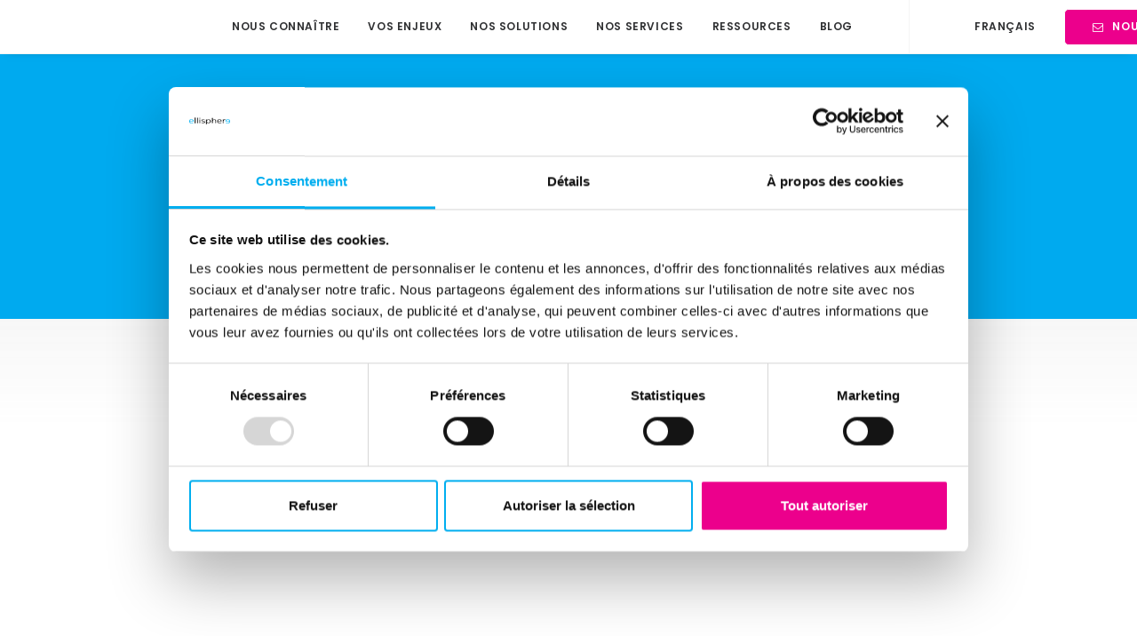

--- FILE ---
content_type: text/html; charset=UTF-8
request_url: https://www.ellisphere.com/tag/emplois-menaces/
body_size: 72343
content:
<!DOCTYPE html>
<html class="no-touch" lang="fr-FR" xmlns="http://www.w3.org/1999/xhtml">
<head>
<script>
  setTimeout(function() {
    var s = document.createElement('script');
    s.src = 'https://consent.cookiebot.com/uc.js';
    s.setAttribute('data-cbid', '4b6ce0b3-59e1-4592-bf76-731560604f22'); // remplace avec ton ID
    s.setAttribute('data-blockingmode', 'auto');
    s.setAttribute('type', 'text/javascript');
    document.head.appendChild(s);
  }, 3000);
</script>

<!-- Matomo Tag Manager -->
<script>
  var _mtm = window._mtm = window._mtm || [];
  _mtm.push({'mtm.startTime': (new Date().getTime()), 'event': 'mtm.Start'});
  (function() {
    var d=document, g=d.createElement('script'), s=d.getElementsByTagName('script')[0];
    g.async=true; g.src='https://www.ellisphere.com/wp-content/plugins/matomo/app/../../../uploads/matomo/container_aJSzfdat.js'; s.parentNode.insertBefore(g,s);
  })();
</script>
<!-- End Matomo Tag Manager -->

<!-- Google tag (gtag.js) -->
<script async src="https://www.googletagmanager.com/gtag/js?id=AW-981145523"></script>
<script>
  window.dataLayer = window.dataLayer || [];
  function gtag(){dataLayer.push(arguments);}
  gtag('js', new Date());

  gtag('config', 'AW-981145523');
</script>

<!-- Event snippet for Formulaire de contact conversion page
In your html page, add the snippet and call gtag_report_conversion when someone clicks on the chosen link or button. -->
<script>
function gtag_report_conversion(url) {
  var callback = function () {
    if (typeof(url) != 'undefined') {
      window.location = url;
    }
  };
  gtag('event', 'conversion', {
      'send_to': 'AW-981145523/7HlZCImt-9saELOv7NMD',
      'event_callback': callback
  });
  return false;
}
</script>






<!-- Hotjar Tracking Code for https://www.ellisphere.com/ -->
<script>
    (function(h,o,t,j,a,r){
        h.hj=h.hj||function(){(h.hj.q=h.hj.q||[]).push(arguments)};
        h._hjSettings={hjid:3659907,hjsv:6};
        a=o.getElementsByTagName('head')[0];
        r=o.createElement('script');r.async=1;
        r.src=t+h._hjSettings.hjid+j+h._hjSettings.hjsv;
        a.appendChild(r);
    })(window,document,'https://static.hotjar.com/c/hotjar-','.js?sv=');
</script>
<meta http-equiv="Content-Type" content="text/html; charset=UTF-8">
<meta name="viewport" content="width=device-width, initial-scale=1">
<link rel="profile" href="http://gmpg.org/xfn/11">
<link rel="pingback" href="https://www.ellisphere.com/xmlrpc.php">

<script type="text/javascript">
    var kjs = window.kjs || function (a) {
            var c = { apiKey: a.apiKey };
            var d = document;
            setTimeout(function () {
                var b = d.createElement("script");
                b.src = a.url || "https://cdn.kiflo.com/k.js", d.getElementsByTagName("script")[0].parentNode.appendChild(b)
            });
            return c;
        }({ apiKey: "8e501319-aa95-4e74-a6f4-0763ca234199" });
</script>
<link rel="preload" as="image" href="https://www.ellisphere.com/wp-content/uploads/2024/08/Design-sans-titre-2024-10-24T105139.568.webp">


<script type="text/javascript" data-cookieconsent="ignore">
	window.dataLayer = window.dataLayer || [];

	function gtag() {
		dataLayer.push(arguments);
	}

	gtag("consent", "default", {
		ad_personalization: "denied",
		ad_storage: "denied",
		ad_user_data: "denied",
		analytics_storage: "denied",
		functionality_storage: "denied",
		personalization_storage: "denied",
		security_storage: "granted",
		wait_for_update: 500,
	});
	gtag("set", "ads_data_redaction", true);
	gtag("set", "url_passthrough", true);
</script>
<script type="text/javascript"
		id="Cookiebot"
		src="https://consent.cookiebot.com/uc.js"
		data-implementation="wp"
		data-cbid="4b6ce0b3-59e1-4592-bf76-731560604f22"
						data-culture="FR"
				data-blockingmode="auto"
	></script>
<!-- Google tag (gtag.js) -->
<script async src="https://www.googletagmanager.com/gtag/js?id=AW-981145523"></script>
<script>
  window.dataLayer = window.dataLayer || [];
  function gtag(){dataLayer.push(arguments);}
  gtag('js', new Date());

  gtag('config', 'AW-981145523');
</script>
<meta name='robots' content='index, follow, max-image-preview:large, max-snippet:-1, max-video-preview:-1' />
	<style>img:is([sizes="auto" i], [sizes^="auto," i]) { contain-intrinsic-size: 3000px 1500px }</style>
	
	<!-- This site is optimized with the Yoast SEO plugin v26.3 - https://yoast.com/wordpress/plugins/seo/ -->
	<title>Archives des emplois menacés - Ellisphere</title>
	<link rel="canonical" href="https://www.ellisphere.com/tag/emplois-menaces/" />
	<meta property="og:locale" content="fr_FR" />
	<meta property="og:type" content="article" />
	<meta property="og:title" content="Archives des emplois menacés - Ellisphere" />
	<meta property="og:url" content="https://www.ellisphere.com/tag/emplois-menaces/" />
	<meta property="og:site_name" content="Ellisphere" />
	<meta property="og:image" content="https://www.ellisphere.com/wp-content/uploads/2024/09/sean-pollock-PhYq704ffdA-unsplash-scaled.webp" />
	<meta property="og:image:width" content="2560" />
	<meta property="og:image:height" content="1707" />
	<meta property="og:image:type" content="image/webp" />
	<meta name="twitter:card" content="summary_large_image" />
	<meta name="twitter:site" content="@ellisphere" />
	<!-- / Yoast SEO plugin. -->


<link rel='dns-prefetch' href='//fonts.googleapis.com' />
<link rel="alternate" type="application/rss+xml" title="Ellisphere &raquo; Flux" href="https://www.ellisphere.com/feed/" />
<link rel="alternate" type="application/rss+xml" title="Ellisphere &raquo; Flux des commentaires" href="https://www.ellisphere.com/comments/feed/" />
<link rel="alternate" type="application/rss+xml" title="Ellisphere &raquo; Flux de l’étiquette emplois menacés" href="https://www.ellisphere.com/tag/emplois-menaces/feed/" />
<style id='wp-emoji-styles-inline-css' type='text/css'>

	img.wp-smiley, img.emoji {
		display: inline !important;
		border: none !important;
		box-shadow: none !important;
		height: 1em !important;
		width: 1em !important;
		margin: 0 0.07em !important;
		vertical-align: -0.1em !important;
		background: none !important;
		padding: 0 !important;
	}
</style>
<link rel='stylesheet' id='wp-block-library-css' href='https://www.ellisphere.com/wp-includes/css/dist/block-library/style.min.css?ver=6.8.3' type='text/css' media='all' />
<style id='classic-theme-styles-inline-css' type='text/css'>
/*! This file is auto-generated */
.wp-block-button__link{color:#fff;background-color:#32373c;border-radius:9999px;box-shadow:none;text-decoration:none;padding:calc(.667em + 2px) calc(1.333em + 2px);font-size:1.125em}.wp-block-file__button{background:#32373c;color:#fff;text-decoration:none}
</style>
<link data-minify="1" rel='stylesheet' id='mpp_gutenberg-css' href='https://www.ellisphere.com/wp-content/cache/min/1/wp-content/plugins/metronet-profile-picture/dist/blocks.style.build.css?ver=1763997480' type='text/css' media='all' />
<style id='global-styles-inline-css' type='text/css'>
:root{--wp--preset--aspect-ratio--square: 1;--wp--preset--aspect-ratio--4-3: 4/3;--wp--preset--aspect-ratio--3-4: 3/4;--wp--preset--aspect-ratio--3-2: 3/2;--wp--preset--aspect-ratio--2-3: 2/3;--wp--preset--aspect-ratio--16-9: 16/9;--wp--preset--aspect-ratio--9-16: 9/16;--wp--preset--color--black: #000000;--wp--preset--color--cyan-bluish-gray: #abb8c3;--wp--preset--color--white: #ffffff;--wp--preset--color--pale-pink: #f78da7;--wp--preset--color--vivid-red: #cf2e2e;--wp--preset--color--luminous-vivid-orange: #ff6900;--wp--preset--color--luminous-vivid-amber: #fcb900;--wp--preset--color--light-green-cyan: #7bdcb5;--wp--preset--color--vivid-green-cyan: #00d084;--wp--preset--color--pale-cyan-blue: #8ed1fc;--wp--preset--color--vivid-cyan-blue: #0693e3;--wp--preset--color--vivid-purple: #9b51e0;--wp--preset--gradient--vivid-cyan-blue-to-vivid-purple: linear-gradient(135deg,rgba(6,147,227,1) 0%,rgb(155,81,224) 100%);--wp--preset--gradient--light-green-cyan-to-vivid-green-cyan: linear-gradient(135deg,rgb(122,220,180) 0%,rgb(0,208,130) 100%);--wp--preset--gradient--luminous-vivid-amber-to-luminous-vivid-orange: linear-gradient(135deg,rgba(252,185,0,1) 0%,rgba(255,105,0,1) 100%);--wp--preset--gradient--luminous-vivid-orange-to-vivid-red: linear-gradient(135deg,rgba(255,105,0,1) 0%,rgb(207,46,46) 100%);--wp--preset--gradient--very-light-gray-to-cyan-bluish-gray: linear-gradient(135deg,rgb(238,238,238) 0%,rgb(169,184,195) 100%);--wp--preset--gradient--cool-to-warm-spectrum: linear-gradient(135deg,rgb(74,234,220) 0%,rgb(151,120,209) 20%,rgb(207,42,186) 40%,rgb(238,44,130) 60%,rgb(251,105,98) 80%,rgb(254,248,76) 100%);--wp--preset--gradient--blush-light-purple: linear-gradient(135deg,rgb(255,206,236) 0%,rgb(152,150,240) 100%);--wp--preset--gradient--blush-bordeaux: linear-gradient(135deg,rgb(254,205,165) 0%,rgb(254,45,45) 50%,rgb(107,0,62) 100%);--wp--preset--gradient--luminous-dusk: linear-gradient(135deg,rgb(255,203,112) 0%,rgb(199,81,192) 50%,rgb(65,88,208) 100%);--wp--preset--gradient--pale-ocean: linear-gradient(135deg,rgb(255,245,203) 0%,rgb(182,227,212) 50%,rgb(51,167,181) 100%);--wp--preset--gradient--electric-grass: linear-gradient(135deg,rgb(202,248,128) 0%,rgb(113,206,126) 100%);--wp--preset--gradient--midnight: linear-gradient(135deg,rgb(2,3,129) 0%,rgb(40,116,252) 100%);--wp--preset--font-size--small: 13px;--wp--preset--font-size--medium: 20px;--wp--preset--font-size--large: 36px;--wp--preset--font-size--x-large: 42px;--wp--preset--spacing--20: 0.44rem;--wp--preset--spacing--30: 0.67rem;--wp--preset--spacing--40: 1rem;--wp--preset--spacing--50: 1.5rem;--wp--preset--spacing--60: 2.25rem;--wp--preset--spacing--70: 3.38rem;--wp--preset--spacing--80: 5.06rem;--wp--preset--shadow--natural: 6px 6px 9px rgba(0, 0, 0, 0.2);--wp--preset--shadow--deep: 12px 12px 50px rgba(0, 0, 0, 0.4);--wp--preset--shadow--sharp: 6px 6px 0px rgba(0, 0, 0, 0.2);--wp--preset--shadow--outlined: 6px 6px 0px -3px rgba(255, 255, 255, 1), 6px 6px rgba(0, 0, 0, 1);--wp--preset--shadow--crisp: 6px 6px 0px rgba(0, 0, 0, 1);}:where(.is-layout-flex){gap: 0.5em;}:where(.is-layout-grid){gap: 0.5em;}body .is-layout-flex{display: flex;}.is-layout-flex{flex-wrap: wrap;align-items: center;}.is-layout-flex > :is(*, div){margin: 0;}body .is-layout-grid{display: grid;}.is-layout-grid > :is(*, div){margin: 0;}:where(.wp-block-columns.is-layout-flex){gap: 2em;}:where(.wp-block-columns.is-layout-grid){gap: 2em;}:where(.wp-block-post-template.is-layout-flex){gap: 1.25em;}:where(.wp-block-post-template.is-layout-grid){gap: 1.25em;}.has-black-color{color: var(--wp--preset--color--black) !important;}.has-cyan-bluish-gray-color{color: var(--wp--preset--color--cyan-bluish-gray) !important;}.has-white-color{color: var(--wp--preset--color--white) !important;}.has-pale-pink-color{color: var(--wp--preset--color--pale-pink) !important;}.has-vivid-red-color{color: var(--wp--preset--color--vivid-red) !important;}.has-luminous-vivid-orange-color{color: var(--wp--preset--color--luminous-vivid-orange) !important;}.has-luminous-vivid-amber-color{color: var(--wp--preset--color--luminous-vivid-amber) !important;}.has-light-green-cyan-color{color: var(--wp--preset--color--light-green-cyan) !important;}.has-vivid-green-cyan-color{color: var(--wp--preset--color--vivid-green-cyan) !important;}.has-pale-cyan-blue-color{color: var(--wp--preset--color--pale-cyan-blue) !important;}.has-vivid-cyan-blue-color{color: var(--wp--preset--color--vivid-cyan-blue) !important;}.has-vivid-purple-color{color: var(--wp--preset--color--vivid-purple) !important;}.has-black-background-color{background-color: var(--wp--preset--color--black) !important;}.has-cyan-bluish-gray-background-color{background-color: var(--wp--preset--color--cyan-bluish-gray) !important;}.has-white-background-color{background-color: var(--wp--preset--color--white) !important;}.has-pale-pink-background-color{background-color: var(--wp--preset--color--pale-pink) !important;}.has-vivid-red-background-color{background-color: var(--wp--preset--color--vivid-red) !important;}.has-luminous-vivid-orange-background-color{background-color: var(--wp--preset--color--luminous-vivid-orange) !important;}.has-luminous-vivid-amber-background-color{background-color: var(--wp--preset--color--luminous-vivid-amber) !important;}.has-light-green-cyan-background-color{background-color: var(--wp--preset--color--light-green-cyan) !important;}.has-vivid-green-cyan-background-color{background-color: var(--wp--preset--color--vivid-green-cyan) !important;}.has-pale-cyan-blue-background-color{background-color: var(--wp--preset--color--pale-cyan-blue) !important;}.has-vivid-cyan-blue-background-color{background-color: var(--wp--preset--color--vivid-cyan-blue) !important;}.has-vivid-purple-background-color{background-color: var(--wp--preset--color--vivid-purple) !important;}.has-black-border-color{border-color: var(--wp--preset--color--black) !important;}.has-cyan-bluish-gray-border-color{border-color: var(--wp--preset--color--cyan-bluish-gray) !important;}.has-white-border-color{border-color: var(--wp--preset--color--white) !important;}.has-pale-pink-border-color{border-color: var(--wp--preset--color--pale-pink) !important;}.has-vivid-red-border-color{border-color: var(--wp--preset--color--vivid-red) !important;}.has-luminous-vivid-orange-border-color{border-color: var(--wp--preset--color--luminous-vivid-orange) !important;}.has-luminous-vivid-amber-border-color{border-color: var(--wp--preset--color--luminous-vivid-amber) !important;}.has-light-green-cyan-border-color{border-color: var(--wp--preset--color--light-green-cyan) !important;}.has-vivid-green-cyan-border-color{border-color: var(--wp--preset--color--vivid-green-cyan) !important;}.has-pale-cyan-blue-border-color{border-color: var(--wp--preset--color--pale-cyan-blue) !important;}.has-vivid-cyan-blue-border-color{border-color: var(--wp--preset--color--vivid-cyan-blue) !important;}.has-vivid-purple-border-color{border-color: var(--wp--preset--color--vivid-purple) !important;}.has-vivid-cyan-blue-to-vivid-purple-gradient-background{background: var(--wp--preset--gradient--vivid-cyan-blue-to-vivid-purple) !important;}.has-light-green-cyan-to-vivid-green-cyan-gradient-background{background: var(--wp--preset--gradient--light-green-cyan-to-vivid-green-cyan) !important;}.has-luminous-vivid-amber-to-luminous-vivid-orange-gradient-background{background: var(--wp--preset--gradient--luminous-vivid-amber-to-luminous-vivid-orange) !important;}.has-luminous-vivid-orange-to-vivid-red-gradient-background{background: var(--wp--preset--gradient--luminous-vivid-orange-to-vivid-red) !important;}.has-very-light-gray-to-cyan-bluish-gray-gradient-background{background: var(--wp--preset--gradient--very-light-gray-to-cyan-bluish-gray) !important;}.has-cool-to-warm-spectrum-gradient-background{background: var(--wp--preset--gradient--cool-to-warm-spectrum) !important;}.has-blush-light-purple-gradient-background{background: var(--wp--preset--gradient--blush-light-purple) !important;}.has-blush-bordeaux-gradient-background{background: var(--wp--preset--gradient--blush-bordeaux) !important;}.has-luminous-dusk-gradient-background{background: var(--wp--preset--gradient--luminous-dusk) !important;}.has-pale-ocean-gradient-background{background: var(--wp--preset--gradient--pale-ocean) !important;}.has-electric-grass-gradient-background{background: var(--wp--preset--gradient--electric-grass) !important;}.has-midnight-gradient-background{background: var(--wp--preset--gradient--midnight) !important;}.has-small-font-size{font-size: var(--wp--preset--font-size--small) !important;}.has-medium-font-size{font-size: var(--wp--preset--font-size--medium) !important;}.has-large-font-size{font-size: var(--wp--preset--font-size--large) !important;}.has-x-large-font-size{font-size: var(--wp--preset--font-size--x-large) !important;}
:where(.wp-block-post-template.is-layout-flex){gap: 1.25em;}:where(.wp-block-post-template.is-layout-grid){gap: 1.25em;}
:where(.wp-block-columns.is-layout-flex){gap: 2em;}:where(.wp-block-columns.is-layout-grid){gap: 2em;}
:root :where(.wp-block-pullquote){font-size: 1.5em;line-height: 1.6;}
</style>
<link rel='stylesheet' id='uncodefont-google-css' href='//fonts.googleapis.com/css?family=Poppins%3A300%2Cregular%2C500%2C600%2C700%7CDroid+Serif%3Aregular%2Citalic%2C700%2C700italic%7CPlayfair+Display%3Aregular%2Citalic%2C700%2C700italic%2C900%2C900italic%7CRoboto%3A100%2C100italic%2C300%2C300italic%2Cregular%2Citalic%2C500%2C500italic%2C700%2C700italic%2C900%2C900italic%7CQuicksand%3A300%2Cregular%2C500%2C700%7CLora%3Aregular%2Citalic%2C700%2C700italic%7CRoboto+Condensed%3A300%2C300italic%2Cregular%2Citalic%2C700%2C700italic&#038;subset=devanagari%2Clatin-ext%2Clatin%2Ccyrillic%2Cvietnamese%2Cgreek%2Ccyrillic-ext%2Cgreek-ext&#038;ver=2.9.2.1' type='text/css' media='all' />
<link rel='stylesheet' id='wp-event-manager-frontend-css' href='https://www.ellisphere.com/wp-content/plugins/wp-event-manager/assets/css/frontend.min.css?ver=6.8.3' type='text/css' media='all' />
<link data-minify="1" rel='stylesheet' id='wp-event-manager-jquery-ui-css-css' href='https://www.ellisphere.com/wp-content/cache/background-css/1/www.ellisphere.com/wp-content/cache/min/1/wp-content/plugins/wp-event-manager/assets/js/jquery-ui/jquery-ui.css?ver=1763997480&wpr_t=1764382369' type='text/css' media='all' />
<link rel='stylesheet' id='wp-event-manager-jquery-timepicker-css-css' href='https://www.ellisphere.com/wp-content/plugins/wp-event-manager/assets/js/jquery-timepicker/jquery.timepicker.min.css?ver=6.8.3' type='text/css' media='all' />
<link rel='stylesheet' id='wp-event-manager-grid-style-css' href='https://www.ellisphere.com/wp-content/plugins/wp-event-manager/assets/css/wpem-grid.min.css?ver=6.8.3' type='text/css' media='all' />
<link data-minify="1" rel='stylesheet' id='wp-event-manager-font-style-css' href='https://www.ellisphere.com/wp-content/cache/min/1/wp-content/plugins/wp-event-manager/assets/fonts/style.css?ver=1763997480' type='text/css' media='all' />
<link data-minify="1" rel='stylesheet' id='weglot-css-css' href='https://www.ellisphere.com/wp-content/cache/background-css/1/www.ellisphere.com/wp-content/cache/min/1/wp-content/plugins/weglot/dist/css/front-css.css?ver=1763997480&wpr_t=1764382369' type='text/css' media='all' />
<link data-minify="1" rel='stylesheet' id='new-flag-css-css' href='https://www.ellisphere.com/wp-content/cache/background-css/1/www.ellisphere.com/wp-content/cache/min/1/wp-content/plugins/weglot/dist/css/new-flags.css?ver=1763997480&wpr_t=1764382369' type='text/css' media='all' />
<link rel='stylesheet' id='parent-style-css' href='https://www.ellisphere.com/wp-content/themes/uncode/style.css?ver=6.8.3' type='text/css' media='all' />
<link data-minify="1" rel='stylesheet' id='uncode-style-css' href='https://www.ellisphere.com/wp-content/cache/background-css/1/www.ellisphere.com/wp-content/cache/min/1/wp-content/themes/uncode/library/css/style.css?ver=1763997480&wpr_t=1764382369' type='text/css' media='all' />
<style id='uncode-style-inline-css' type='text/css'>

@media (min-width: 960px) { .limit-width { max-width: 1200px; margin: auto;}}
.menu-primary ul.menu-smart > li > a, .menu-primary ul.menu-smart li.dropdown > a, .menu-primary ul.menu-smart li.mega-menu > a, .vmenu-container ul.menu-smart > li > a, .vmenu-container ul.menu-smart li.dropdown > a { text-transform: uppercase; }
#changer-back-color { transition: background-color 1000ms cubic-bezier(0.25, 1, 0.5, 1) !important; } #changer-back-color > div { transition: opacity 1000ms cubic-bezier(0.25, 1, 0.5, 1) !important; } body.bg-changer-init.disable-hover .main-wrapper .style-light,  body.bg-changer-init.disable-hover .main-wrapper .style-light h1,  body.bg-changer-init.disable-hover .main-wrapper .style-light h2, body.bg-changer-init.disable-hover .main-wrapper .style-light h3, body.bg-changer-init.disable-hover .main-wrapper .style-light h4, body.bg-changer-init.disable-hover .main-wrapper .style-light h5, body.bg-changer-init.disable-hover .main-wrapper .style-light h6, body.bg-changer-init.disable-hover .main-wrapper .style-light a, body.bg-changer-init.disable-hover .main-wrapper .style-dark, body.bg-changer-init.disable-hover .main-wrapper .style-dark h1, body.bg-changer-init.disable-hover .main-wrapper .style-dark h2, body.bg-changer-init.disable-hover .main-wrapper .style-dark h3, body.bg-changer-init.disable-hover .main-wrapper .style-dark h4, body.bg-changer-init.disable-hover .main-wrapper .style-dark h5, body.bg-changer-init.disable-hover .main-wrapper .style-dark h6, body.bg-changer-init.disable-hover .main-wrapper .style-dark a { transition: color 1000ms cubic-bezier(0.25, 1, 0.5, 1) !important; }
</style>
<link data-minify="1" rel='stylesheet' id='uncode-icons-css' href='https://www.ellisphere.com/wp-content/cache/min/1/wp-content/themes/uncode/library/css/uncode-icons.css?ver=1763997480' type='text/css' media='all' />
<link data-minify="1" rel='stylesheet' id='uncode-custom-style-css' href='https://www.ellisphere.com/wp-content/cache/min/1/wp-content/themes/uncode/library/css/style-custom.css?ver=1763997480' type='text/css' media='all' />
<style id='uncode-custom-style-inline-css' type='text/css'>
.share-button.share-inline .social.top .social-gplus,.share-button.share-inline .social.top .social-pinterest,.share-button.share-inline .social.top .social-xing{display:none !important;}.style-light select:not([multiple]) {background-image:none ;}.style-dark .style-light ul.dwls_search_results .daves-wordpress-live-search_author {color:#FFFFFF;.mauticform-input, .mauticform-textarea, .mauticform-selectbox { background-color:#eee !important; border:none !important; width:80% !important; -moz-border-radius:0 !important; -webkit-border-radius:0 !important; border-radius:0 !important; font-size:14px; color:#999 !important; padding:16px !important; -moz-box-sizing:border-box; -webkit-box-sizing:border-box; box-sizing:border-box; }
</style>
<script type="text/javascript" src="https://www.ellisphere.com/wp-includes/js/jquery/jquery.min.js?ver=3.7.1" id="jquery-core-js"></script>
<script type="text/javascript" src="https://www.ellisphere.com/wp-includes/js/jquery/jquery-migrate.min.js?ver=3.4.1" id="jquery-migrate-js"></script>
<script data-minify="1" type="text/javascript" src="https://www.ellisphere.com/wp-content/cache/min/1/wp-content/plugins/weglot/dist/front-js.js?ver=1763997480" id="wp-weglot-js-js"></script>
<script type="text/javascript" src="/wp-content/themes/uncode/library/js/ai-uncode.min.js" id="uncodeAI" data-async='true' data-home="/" data-path="/" data-breakpoints-images="258,516,720,1032,1440,2064,2880" id="ai-uncode-js"></script>
<script type="text/javascript" id="uncode-init-js-extra">
/* <![CDATA[ */
var SiteParameters = {"days":"jours","hours":"heures","minutes":"minutes","seconds":"secondes","constant_scroll":"on","scroll_speed":"2","parallax_factor":"0.25","loading":"Chargement...","slide_name":"slide","slide_footer":"footer","ajax_url":"https:\/\/www.ellisphere.com\/wp-admin\/admin-ajax.php","nonce_adaptive_images":"c5d27d5448","nonce_srcset_async":"ec0c106c39","enable_debug":"","block_mobile_videos":"","is_frontend_editor":"","main_width":["1200","px"],"mobile_parallax_allowed":"","listen_for_screen_update":"1","wireframes_plugin_active":"1","sticky_elements":"on","resize_quality":"60","register_metadata":"","bg_changer_time":"1000","update_wc_fragments":"1","optimize_shortpixel_image":"","menu_mobile_offcanvas_gap":"45","custom_cursor_selector":"[href], .trigger-overlay, .owl-next, .owl-prev, .owl-dot, input[type=\"submit\"], input[type=\"checkbox\"], button[type=\"submit\"], a[class^=\"ilightbox\"], .ilightbox-thumbnail, .ilightbox-prev, .ilightbox-next, .overlay-close, .unmodal-close, .qty-inset > span, .share-button li, .uncode-post-titles .tmb.tmb-click-area, .btn-link, .tmb-click-row .t-inside, .lg-outer button, .lg-thumb img, a[data-lbox], .uncode-close-offcanvas-overlay, .uncode-nav-next, .uncode-nav-prev, .uncode-nav-index","mobile_parallax_animation":"","lbox_enhanced":"","native_media_player":"","vimeoPlayerParams":"?autoplay=0","ajax_filter_key_search":"key","ajax_filter_key_unfilter":"unfilter","index_pagination_disable_scroll":"","index_pagination_scroll_to":"","uncode_wc_popup_cart_qty":"","disable_hover_hack":"","uncode_nocookie":"-nocookie","menuHideOnClick":"1","smoothScroll":"on","smoothScrollDisableHover":"","smoothScrollQuery":"960","uncode_force_onepage_dots":"","uncode_smooth_scroll_safe":"","uncode_lb_add_galleries":", .gallery","uncode_lb_add_items":", .gallery .gallery-item a","uncode_adaptive":"1","ai_breakpoints":"258,516,720,1032,1440,2064,2880","uncode_adaptive_async":"1","uncode_limit_width":"1200px"};
/* ]]> */
</script>
<script type="text/javascript" src="https://www.ellisphere.com/wp-content/themes/uncode/library/js/init.min.js" id="uncode-init-js"></script>
<script></script><link rel="https://api.w.org/" href="https://www.ellisphere.com/wp-json/" /><link rel="alternate" title="JSON" type="application/json" href="https://www.ellisphere.com/wp-json/wp/v2/tags/1422" /><link rel="EditURI" type="application/rsd+xml" title="RSD" href="https://www.ellisphere.com/xmlrpc.php?rsd" />
<meta name="generator" content="WordPress 6.8.3" />

<link rel="alternate" href="https://www.ellisphere.com/tag/emplois-menaces/" hreflang="fr"/>
<link rel="alternate" href="https://www.ellisphere.com/en/tag/emplois-menaces/" hreflang="en"/>
<script type="application/json" id="weglot-data">{"website":"https:\/\/ellisphere.com","uid":"497d9ce7f8","project_slug":"ellisphere-com","language_from":"fr","language_from_custom_flag":null,"language_from_custom_name":null,"excluded_paths":[],"excluded_blocks":[],"custom_settings":{"button_style":{"is_dropdown":true,"with_flags":true,"flag_type":"shiny","with_name":true,"full_name":true,"custom_css":""},"translate_amp":true,"wp_user_version":"4.2.6","translate_email":false,"translate_search":false,"switchers":[{"templates":{"name":"default","hash":"86e067332239527305f8a209f3e7fbbbc1105605"},"location":[],"style":{"with_flags":true,"flag_type":"shiny","with_name":true,"full_name":true,"is_dropdown":true}}]},"pending_translation_enabled":false,"curl_ssl_check_enabled":true,"languages":[{"language_to":"en","custom_code":null,"custom_name":null,"custom_local_name":null,"provider":null,"enabled":true,"automatic_translation_enabled":true,"deleted_at":null,"connect_host_destination":null,"custom_flag":null}],"organization_slug":"w-3218310db3","current_language":"fr","switcher_links":{"fr":"https:\/\/www.ellisphere.com\/tag\/emplois-menaces\/?wg-choose-original=true","en":"https:\/\/www.ellisphere.com\/en\/tag\/emplois-menaces\/?wg-choose-original=false"},"original_path":"\/tag\/emplois-menaces\/"}</script><!-- Analytics by WP Statistics - https://wp-statistics.com -->
<meta name="robots" content="noindex, follow"><style type="text/css">.recentcomments a{display:inline !important;padding:0 !important;margin:0 !important;}</style>

<script type="application/ld+json" class="saswp-schema-markup-output">
[{"@context":"https:\/\/schema.org\/","@graph":[{"@context":"https:\/\/schema.org\/","@type":"SiteNavigationElement","@id":"https:\/\/www.ellisphere.com\/#nous-connaitre","name":"NOUS CONNA\u00ceTRE","url":"https:\/\/www.ellisphere.com\/qui-sommes-nous\/"},{"@context":"https:\/\/schema.org\/","@type":"SiteNavigationElement","@id":"https:\/\/www.ellisphere.com\/#rejoindre-ellisphere","name":"Rejoindre Ellisphere","url":"https:\/\/www.ellisphere.com\/rejoindre-ellisphere\/"},{"@context":"https:\/\/schema.org\/","@type":"SiteNavigationElement","@id":"https:\/\/www.ellisphere.com\/#une-politique-rse-volontariste","name":"Une politique RSE volontariste","url":"https:\/\/www.ellisphere.com\/une-politique-rse-volontariste\/"},{"@context":"https:\/\/schema.org\/","@type":"SiteNavigationElement","@id":"https:\/\/www.ellisphere.com\/#les-engagements-dellisphere-en-matiere-de-rse","name":"Les engagements d\u2019Ellisphere en mati\u00e8re de RSE","url":"https:\/\/www.ellisphere.com\/une-politique-rse-volontariste\/les-engagements-dellisphere-en-matiere-de-rse\/"},{"@context":"https:\/\/schema.org\/","@type":"SiteNavigationElement","@id":"https:\/\/www.ellisphere.com\/#rejoindre-ellisphere","name":"Rejoindre Ellisphere","url":"https:\/\/www.ellisphere.com\/rejoindre-ellisphere\/"},{"@context":"https:\/\/schema.org\/","@type":"SiteNavigationElement","@id":"https:\/\/www.ellisphere.com\/#nos-offres","name":"NOS OFFRES","url":"https:\/\/www.ellisphere.com\/"},{"@context":"https:\/\/schema.org\/","@type":"SiteNavigationElement","@id":"https:\/\/www.ellisphere.com\/#data-marketing","name":"DATA MARKETING","url":"https:\/\/www.ellisphere.com\/data-marketing-2\/"},{"@context":"https:\/\/schema.org\/","@type":"SiteNavigationElement","@id":"https:\/\/www.ellisphere.com\/#gestion-des-risques","name":"GESTION DES RISQUES","url":"https:\/\/www.ellisphere.com\/gestion-des-risques\/"},{"@context":"https:\/\/schema.org\/","@type":"SiteNavigationElement","@id":"https:\/\/www.ellisphere.com\/#compliance","name":"COMPLIANCE","url":"https:\/\/www.ellisphere.com\/compliance\/"},{"@context":"https:\/\/schema.org\/","@type":"SiteNavigationElement","@id":"https:\/\/www.ellisphere.com\/#formations","name":"FORMATIONS","url":"https:\/\/www.ellisphere.com\/gestion-des-risques\/formations\/"},{"@context":"https:\/\/schema.org\/","@type":"SiteNavigationElement","@id":"https:\/\/www.ellisphere.com\/#articles","name":"ARTICLES","url":"https:\/\/www.ellisphere.com\/blog-nos-articles\/"},{"@context":"https:\/\/schema.org\/","@type":"SiteNavigationElement","@id":"https:\/\/www.ellisphere.com\/#evenements","name":"\u00c9V\u00c9NEMENTS","url":"https:\/\/www.ellisphere.com\/blog-nos-articles\/evenement\/"},{"@context":"https:\/\/schema.org\/","@type":"SiteNavigationElement","@id":"https:\/\/www.ellisphere.com\/#videos","name":"VID\u00c9OS","url":"https:\/\/www.ellisphere.com\/blog-nos-articles\/videos\/"},{"@context":"https:\/\/schema.org\/","@type":"SiteNavigationElement","@id":"https:\/\/www.ellisphere.com\/#etudes-et-livres-blancs","name":"\u00c9TUDES ET LIVRES BLANCS","url":"https:\/\/www.ellisphere.com\/blog-nos-articles\/etudes-economiques-livres-blanc\/"},{"@context":"https:\/\/schema.org\/","@type":"SiteNavigationElement","@id":"https:\/\/www.ellisphere.com\/#podcasts-et-interviews","name":"PODCASTS ET INTERVIEWS","url":"https:\/\/www.ellisphere.com\/blog-nos-articles\/nos-podcasts-et-interviews\/"},{"@context":"https:\/\/schema.org\/","@type":"SiteNavigationElement","@id":"https:\/\/www.ellisphere.com\/#nos-services","name":"NOS SERVICES","url":"https:\/\/www.ellisphere.com"},{"@context":"https:\/\/schema.org\/","@type":"SiteNavigationElement","@id":"https:\/\/www.ellisphere.com\/#partager-vos-comptes-annuels","name":"PARTAGER VOS COMPTES ANNUELS","url":"https:\/\/www.ellisphere.com\/partage-de-bilan\/"},{"@context":"https:\/\/schema.org\/","@type":"SiteNavigationElement","@id":"https:\/\/www.ellisphere.com\/#une-question-sur-votre-score","name":"UNE QUESTION SUR VOTRE SCORE ?","url":"https:\/\/www.ellisphere.com\/charte-transparence\/"},{"@context":"https:\/\/schema.org\/","@type":"SiteNavigationElement","@id":"https:\/\/www.ellisphere.com\/#comportements-de-paiement","name":"COMPORTEMENTS DE PAIEMENT","url":"https:\/\/www.ellisphere.com\/gestion-des-risques\/d3-comportements-de-paiement\/"}]},

{"@context":"https:\/\/schema.org\/","@type":"WebPage","@id":"https:\/\/www.ellisphere.com\/tag\/emplois-menaces\/#webpage","name":"emplois menac\u00e9s","url":"https:\/\/www.ellisphere.com\/tag\/emplois-menaces\/","lastReviewed":"2022-04-22T15:49:34+02:00","dateCreated":"2022-04-22T15:49:34+02:00","inLanguage":"fr-FR","description":"","keywords":"","mainEntity":{"@type":"Article","mainEntityOfPage":"https:\/\/www.ellisphere.com\/secteur-immobilier\/","headline":"L&#8217;immobilier, un secteur r\u00e9silient malgr\u00e9 le contexte","description":"D\u00e9couvrez notre panorama g\u00e9n\u00e9ral du secteur de l'immobilier. Population d'entreprises, chiffre d\u2019affaires, Indice de dynamisme entrepreneurial....","keywords":"","datePublished":"2022-04-22T15:49:34+02:00","dateModified":"2022-04-22T15:49:34+02:00","author":{"@type":"Person","name":"Max Jammot","description":"Head of the Economic Pole","url":"https:\/\/www.ellisphere.com\/author\/max-jammot\/","sameAs":["https:\/\/www.linkedin.com\/in\/maxjammot\/"],"image":{"@type":"ImageObject","url":"https:\/\/www.ellisphere.com\/wp-content\/uploads\/2023\/07\/max-new-scaled-1-96x96.webp","height":96,"width":96}},"publisher":{"@type":"Organization","name":"Ellisphere","url":"https:\/\/www.ellisphere.com","logo":{"@type":"ImageObject","url":"https:\/\/www.ellisphere.com\/wp-content\/uploads\/2024\/10\/logo_ellisphere_noir2-600x60.webp","width":600,"height":60}},"image":[{"@type":"ImageObject","@id":"https:\/\/www.ellisphere.com\/secteur-immobilier\/#primaryimage","url":"https:\/\/www.ellisphere.com\/wp-content\/uploads\/2021\/04\/Etude-immobilier-mars-2022-Ellisphere-scaled.jpg","width":"2560","height":"1707","caption":"immobilier"},{"@type":"ImageObject","url":"https:\/\/www.ellisphere.com\/wp-content\/uploads\/2021\/04\/Etude-immobilier-mars-2022-Ellisphere-scaled-1200x900.jpg","width":"1200","height":"900","caption":"immobilier"},{"@type":"ImageObject","url":"https:\/\/www.ellisphere.com\/wp-content\/uploads\/2021\/04\/Etude-immobilier-mars-2022-Ellisphere-scaled-1200x675.jpg","width":"1200","height":"675","caption":"immobilier"},{"@type":"ImageObject","url":"https:\/\/www.ellisphere.com\/wp-content\/uploads\/2021\/04\/Etude-immobilier-mars-2022-Ellisphere-scaled-1707x1707.jpg","width":"1707","height":"1707","caption":"immobilier"}]},"reviewedBy":{"@type":"Organization","name":"Ellisphere","url":"https:\/\/www.ellisphere.com","logo":{"@type":"ImageObject","url":"https:\/\/www.ellisphere.com\/wp-content\/uploads\/2024\/10\/logo_ellisphere_noir2-600x60.webp","width":600,"height":60}},"publisher":{"@type":"Organization","name":"Ellisphere","url":"https:\/\/www.ellisphere.com","logo":{"@type":"ImageObject","url":"https:\/\/www.ellisphere.com\/wp-content\/uploads\/2024\/10\/logo_ellisphere_noir2-600x60.webp","width":600,"height":60}}}]
</script>

<meta name="redi-version" content="1.2.7" /><link rel="icon" href="https://www.ellisphere.com/wp-content/uploads/2024/10/cropped-favicon-32x32.webp" sizes="32x32" />
<link rel="icon" href="https://www.ellisphere.com/wp-content/uploads/2024/10/cropped-favicon-192x192.webp" sizes="192x192" />
<link rel="apple-touch-icon" href="https://www.ellisphere.com/wp-content/uploads/2024/10/cropped-favicon-180x180.webp" />
<meta name="msapplication-TileImage" content="https://www.ellisphere.com/wp-content/uploads/2024/10/cropped-favicon-270x270.webp" />
		<style type="text/css" id="wp-custom-css">
			.menu-btn-container {
    background-color: #EC008C !important;
    color: white; /* Ajuste la couleur du texte pour assurer une bonne lisibilité */
    padding: 10px 15px;
    border-radius: 5px; /* Optionnel : arrondir les bords */
    display: inline-block;
    text-align: center;
}

/* Si tu veux aussi changer le fond au survol */
.menu-btn-container:hover {
    background-color: darkmagenta;
}
/* Coupe les clics capturés par l’underlay de Cookiebot si jamais il reste affiché par erreur */
		</style>
		<noscript><style> .wpb_animate_when_almost_visible { opacity: 1; }</style></noscript><noscript><style id="rocket-lazyload-nojs-css">.rll-youtube-player, [data-lazy-src]{display:none !important;}</style></noscript><style id="wpr-lazyload-bg-container"></style><style id="wpr-lazyload-bg-exclusion"></style>
<noscript>
<style id="wpr-lazyload-bg-nostyle">.ui-icon,.ui-widget-content .ui-icon{--wpr-bg-1568f889-27dd-41a0-bdd1-ba721baf1969: url('https://www.ellisphere.com/wp-content/plugins/wp-event-manager/assets/js/jquery-ui/images/ui-icons_444444_256x240.png');}.ui-widget-header .ui-icon{--wpr-bg-9c51bea0-3bdb-48b4-8f55-09edac504018: url('https://www.ellisphere.com/wp-content/plugins/wp-event-manager/assets/js/jquery-ui/images/ui-icons_444444_256x240.png');}.ui-state-hover .ui-icon,.ui-state-focus .ui-icon,.ui-button:hover .ui-icon,.ui-button:focus .ui-icon{--wpr-bg-a9416560-9a90-4938-8610-9178ef0df8d7: url('https://www.ellisphere.com/wp-content/plugins/wp-event-manager/assets/js/jquery-ui/images/ui-icons_555555_256x240.png');}.ui-state-active .ui-icon,.ui-button:active .ui-icon{--wpr-bg-3f3e76f5-2a5d-4aae-9efa-61585a1ee7dd: url('https://www.ellisphere.com/wp-content/plugins/wp-event-manager/assets/js/jquery-ui/images/ui-icons_ffffff_256x240.png');}.ui-state-highlight .ui-icon,.ui-button .ui-state-highlight.ui-icon{--wpr-bg-f9f5724a-1886-44b1-b9f8-240bef1a89bc: url('https://www.ellisphere.com/wp-content/plugins/wp-event-manager/assets/js/jquery-ui/images/ui-icons_777620_256x240.png');}.ui-state-error .ui-icon,.ui-state-error-text .ui-icon{--wpr-bg-cde07b4c-5fe7-4c54-806d-86bfe390a67c: url('https://www.ellisphere.com/wp-content/plugins/wp-event-manager/assets/js/jquery-ui/images/ui-icons_cc0000_256x240.png');}.ui-button .ui-icon{--wpr-bg-b4e0ff70-0c0a-4dae-ac8e-a31c8cca3031: url('https://www.ellisphere.com/wp-content/plugins/wp-event-manager/assets/js/jquery-ui/images/ui-icons_777777_256x240.png');}.country-selector.weglot-dropdown .wgcurrent:after{--wpr-bg-72715deb-fb45-4f68-84e3-d17028402dc7: url('https://www.ellisphere.com/wp-content/plugins/weglot/dist/images/wgarrowdown.png');}.weglot-flags>a:before,.weglot-flags>span.wglanguage-name:before{--wpr-bg-76b1098c-792f-49a7-819a-5f1c8ab8afb0: url('https://www.ellisphere.com/wp-content/plugins/weglot/dist/images/rect_mate.png');}.weglot-flags.flag-1>a:before,.weglot-flags.flag-1>span:before{--wpr-bg-ad5d87eb-966a-43a2-8497-01fc5801d074: url('https://www.ellisphere.com/wp-content/plugins/weglot/dist/images/rect_bright.png');}.weglot-flags.flag-2>a:before,.weglot-flags.flag-2>span:before{--wpr-bg-60a20998-fe24-4640-8ca9-4e8b7d052295: url('https://www.ellisphere.com/wp-content/plugins/weglot/dist/images/square_flag.png');}.weglot-flags.flag-3 a:before,.weglot-flags.flag-3 span:before{--wpr-bg-dfaf0311-7aa2-44fd-98e3-40ae36db3de9: url('https://www.ellisphere.com/wp-content/plugins/weglot/dist/images/circular_flag.png');}.weglot-flags.flag-3.wg-af>a:before,.weglot-flags.flag-3.wg-af>span:before{--wpr-bg-7d9a5366-c8c6-4412-9797-fb662b240ab1: url('https://cdn.weglot.com/flags/circle/za.svg');}.weglot-flags.flag-2.wg-af>a:before,.weglot-flags.flag-2.wg-af>span:before{--wpr-bg-f8d811fc-c015-43f6-bb97-e6a060af96f4: url('https://cdn.weglot.com/flags/square/za.svg');}.weglot-flags.flag-1.wg-af>a:before,.weglot-flags.flag-1.wg-af>span:before{--wpr-bg-a0aa5c6c-5e2d-4dbd-bca8-0d06004d454b: url('https://cdn.weglot.com/flags/shiny/za.svg');}.weglot-flags.flag-0.wg-af>a:before,.weglot-flags.flag-0.wg-af>span:before{--wpr-bg-9d11f95d-834d-4ff4-99ea-c5a06f352a3c: url('https://cdn.weglot.com/flags/rectangle_mat/za.svg');}.weglot-flags.flag-3.wg-xh>a:before,.weglot-flags.flag-3.wg-xh>span:before{--wpr-bg-79d7fa2e-bf37-4a57-b13d-01802e3ba539: url('https://cdn.weglot.com/flags/circle/za.svg');}.weglot-flags.flag-2.wg-xh>a:before,.weglot-flags.flag-2.wg-xh>span:before{--wpr-bg-bcd4fadf-2095-41af-ab63-b3606bd88ae6: url('https://cdn.weglot.com/flags/square/za.svg');}.weglot-flags.flag-1.wg-xh>a:before,.weglot-flags.flag-1.wg-xh>span:before{--wpr-bg-5a83aa82-6536-415d-8ed5-d74d3cc54efd: url('https://cdn.weglot.com/flags/shiny/za.svg');}.weglot-flags.flag-0.wg-xh>a:before,.weglot-flags.flag-0.wg-xh>span:before{--wpr-bg-6ddddb01-e2bf-4548-9732-c1e8612c3e5c: url('https://cdn.weglot.com/flags/rectangle_mat/za.svg');}.weglot-flags.flag-3.wg-zu>a:before,.weglot-flags.flag-3.wg-zu>span:before{--wpr-bg-65e2249c-603e-4998-9aaf-19ac0f3b08e4: url('https://cdn.weglot.com/flags/circle/za.svg');}.weglot-flags.flag-2.wg-zu>a:before,.weglot-flags.flag-2.wg-zu>span:before{--wpr-bg-d9afd4ac-969c-42cf-99b1-793e6699a3e2: url('https://cdn.weglot.com/flags/square/za.svg');}.weglot-flags.flag-1.wg-zu>a:before,.weglot-flags.flag-1.wg-zu>span:before{--wpr-bg-638adfaf-3c8c-43fa-9d9c-e1235b3d1f3c: url('https://cdn.weglot.com/flags/shiny/za.svg');}.weglot-flags.flag-0.wg-zu>a:before,.weglot-flags.flag-0.wg-zu>span:before{--wpr-bg-786a4937-679b-4f66-80ce-c18c86e5d77b: url('https://cdn.weglot.com/flags/rectangle_mat/za.svg');}.weglot-flags.flag-3.wg-am>a:before,.weglot-flags.flag-3.wg-am>span:before{--wpr-bg-0b891fa0-7b90-46bc-8f0e-3c227e101810: url('https://cdn.weglot.com/flags/circle/et.svg');}.weglot-flags.flag-2.wg-am>a:before,.weglot-flags.flag-2.wg-am>span:before{--wpr-bg-9ed4ce91-83d0-4eaa-9bcf-67fd26d92aa0: url('https://cdn.weglot.com/flags/square/et.svg');}.weglot-flags.flag-1.wg-am>a:before,.weglot-flags.flag-1.wg-am>span:before{--wpr-bg-0ce45c23-1a43-4c3c-ae32-ed7ae6fce94a: url('https://cdn.weglot.com/flags/shiny/et.svg');}.weglot-flags.flag-0.wg-am>a:before,.weglot-flags.flag-0.wg-am>span:before{--wpr-bg-53140a3b-5cc5-43e0-bcc4-68d27cd64586: url('https://cdn.weglot.com/flags/rectangle_mat/et.svg');}.weglot-flags.flag-3.wg-ar>a:before,.weglot-flags.flag-3.wg-ar>span:before{--wpr-bg-bf9a4867-c96b-4c6d-b80f-5eb2cbe30261: url('https://cdn.weglot.com/flags/circle/sa.svg');}.weglot-flags.flag-2.wg-ar>a:before,.weglot-flags.flag-2.wg-ar>span:before{--wpr-bg-356eeb31-98c9-4707-8e4a-95bb1cfa4a6c: url('https://cdn.weglot.com/flags/square/sa.svg');}.weglot-flags.flag-1.wg-ar>a:before,.weglot-flags.flag-1.wg-ar>span:before{--wpr-bg-a89eba8a-e6bd-4086-ba76-7c0d79f7da29: url('https://cdn.weglot.com/flags/shiny/sa.svg');}.weglot-flags.flag-0.wg-ar>a:before,.weglot-flags.flag-0.wg-ar>span:before{--wpr-bg-411378e7-86f5-4c8f-8d2c-aa5df3666ceb: url('https://cdn.weglot.com/flags/rectangle_mat/sa.svg');}.weglot-flags.flag-3.wg-az>a:before,.weglot-flags.flag-3.wg-az>span:before{--wpr-bg-31fd3833-79ad-44db-8a09-e2d098af4bb1: url('https://cdn.weglot.com/flags/circle/az.svg');}.weglot-flags.flag-2.wg-az>a:before,.weglot-flags.flag-2.wg-az>span:before{--wpr-bg-fb0be186-599e-498f-b35e-23e6a0c374fa: url('https://cdn.weglot.com/flags/square/az.svg');}.weglot-flags.flag-1.wg-az>a:before,.weglot-flags.flag-1.wg-az>span:before{--wpr-bg-842e5c50-1bdd-474f-a6d4-af44c110635a: url('https://cdn.weglot.com/flags/shiny/az.svg');}.weglot-flags.flag-0.wg-az>a:before,.weglot-flags.flag-0.wg-az>span:before{--wpr-bg-f64db541-7f99-4ee4-a7d4-d791efd0de5f: url('https://cdn.weglot.com/flags/rectangle_mat/az.svg');}.weglot-flags.flag-3.wg-ba>a:before,.weglot-flags.flag-3.wg-ba>span:before{--wpr-bg-c86a3b7b-bf5d-463e-9394-56e3bedd9092: url('https://cdn.weglot.com/flags/circle/ru.svg');}.weglot-flags.flag-2.wg-ba>a:before,.weglot-flags.flag-2.wg-ba>span:before{--wpr-bg-3aecd15a-05b3-48d3-9320-615b0d9d0823: url('https://cdn.weglot.com/flags/square/ru.svg');}.weglot-flags.flag-1.wg-ba>a:before,.weglot-flags.flag-1.wg-ba>span:before{--wpr-bg-f62ff3ed-b5dd-49aa-a16e-7e4287ff89af: url('https://cdn.weglot.com/flags/shiny/ru.svg');}.weglot-flags.flag-0.wg-ba>a:before,.weglot-flags.flag-0.wg-ba>span:before{--wpr-bg-7e854509-c807-4351-a687-7b365fcdf425: url('https://cdn.weglot.com/flags/rectangle_mat/ru.svg');}.weglot-flags.flag-3.wg-ru>a:before,.weglot-flags.flag-3.wg-ru>span:before{--wpr-bg-92627a46-bd0a-40a9-919b-72f61d689e48: url('https://cdn.weglot.com/flags/circle/ru.svg');}.weglot-flags.flag-2.wg-ru>a:before,.weglot-flags.flag-2.wg-ru>span:before{--wpr-bg-2878a1e7-ab3d-44e4-9450-1a25c18bcbe3: url('https://cdn.weglot.com/flags/square/ru.svg');}.weglot-flags.flag-1.wg-ru>a:before,.weglot-flags.flag-1.wg-ru>span:before{--wpr-bg-afa15d18-3688-4a4e-b9cb-a4d61bd8b438: url('https://cdn.weglot.com/flags/shiny/ru.svg');}.weglot-flags.flag-0.wg-ru>a:before,.weglot-flags.flag-0.wg-ru>span:before{--wpr-bg-b1be3593-92ed-4f02-a3af-e30ae306cef7: url('https://cdn.weglot.com/flags/rectangle_mat/ru.svg');}.weglot-flags.flag-3.wg-be>a:before,.weglot-flags.flag-3.wg-be>span:before{--wpr-bg-4f8e34d8-b5e6-469a-b623-d28fe820f9ec: url('https://cdn.weglot.com/flags/circle/by.svg');}.weglot-flags.flag-2.wg-be>a:before,.weglot-flags.flag-2.wg-be>span:before{--wpr-bg-6ce82d0e-5411-4e1b-b1bf-c31efec71632: url('https://cdn.weglot.com/flags/square/by.svg');}.weglot-flags.flag-1.wg-be>a:before,.weglot-flags.flag-1.wg-be>span:before{--wpr-bg-364dc8ee-1f04-49dc-abf9-2bb3b935dc71: url('https://cdn.weglot.com/flags/shiny/by.svg');}.weglot-flags.flag-0.wg-be>a:before,.weglot-flags.flag-0.wg-be>span:before{--wpr-bg-9972fb8d-b8bb-461e-b902-1a81fd91fec8: url('https://cdn.weglot.com/flags/rectangle_mat/by.svg');}.weglot-flags.flag-3.wg-bg>a:before,.weglot-flags.flag-3.wg-bg>span:before{--wpr-bg-937eed4d-0ca6-43ef-a2dd-7b1a905500bf: url('https://cdn.weglot.com/flags/circle/bg.svg');}.weglot-flags.flag-2.wg-bg>a:before,.weglot-flags.flag-2.wg-bg>span:before{--wpr-bg-3b5484ef-1d03-474c-a303-8ae1497ae090: url('https://cdn.weglot.com/flags/square/bg.svg');}.weglot-flags.flag-1.wg-bg>a:before,.weglot-flags.flag-1.wg-bg>span:before{--wpr-bg-87738e4b-f0f0-479d-b4a4-4bde6f3efeac: url('https://cdn.weglot.com/flags/shiny/bg.svg');}.weglot-flags.flag-0.wg-bg>a:before,.weglot-flags.flag-0.wg-bg>span:before{--wpr-bg-c35bc9ee-ecc0-4cc4-ab8b-ea4e3f72ed06: url('https://cdn.weglot.com/flags/rectangle_mat/bg.svg');}.weglot-flags.flag-3.wg-bn>a:before,.weglot-flags.flag-3.wg-bn>span:before{--wpr-bg-ba06e177-c140-4bd7-91d3-f12a6e44af7d: url('https://cdn.weglot.com/flags/circle/bd.svg');}.weglot-flags.flag-2.wg-bn>a:before,.weglot-flags.flag-2.wg-bn>span:before{--wpr-bg-d03048ad-6a7f-44e8-9360-d3a36eea9dda: url('https://cdn.weglot.com/flags/square/bd.svg');}.weglot-flags.flag-1.wg-bn>a:before,.weglot-flags.flag-1.wg-bn>span:before{--wpr-bg-df733c69-634a-4d32-9dcf-f10c58ada8e7: url('https://cdn.weglot.com/flags/shiny/bd.svg');}.weglot-flags.flag-0.wg-bn>a:before,.weglot-flags.flag-0.wg-bn>span:before{--wpr-bg-580980f2-addf-42f9-8f82-56567994571c: url('https://cdn.weglot.com/flags/rectangle_mat/bd.svg');}.weglot-flags.flag-3.wg-br>a:before,.weglot-flags.flag-3.wg-br>span:before{--wpr-bg-7711e77a-55a2-4fb5-bfae-4861a808d93c: url('https://cdn.weglot.com/flags/circle/br.svg');}.weglot-flags.flag-2.wg-br>a:before,.weglot-flags.flag-2.wg-br>span:before{--wpr-bg-731d6046-5e2f-49e8-a1dc-ffef9a4a2b7f: url('https://cdn.weglot.com/flags/square/br.svg');}.weglot-flags.flag-1.wg-br>a:before,.weglot-flags.flag-1.wg-br>span:before{--wpr-bg-ac7387bd-85cc-43fc-8af6-c6db86c3f3ab: url('https://cdn.weglot.com/flags/shiny/br.svg');}.weglot-flags.flag-0.wg-br>a:before,.weglot-flags.flag-0.wg-br>span:before{--wpr-bg-ef403fbb-43f9-40b0-b24c-7a3b186d6c26: url('https://cdn.weglot.com/flags/rectangle_mat/br.svg');}.weglot-flags.flag-3.wg-pt-br>a:before,.weglot-flags.flag-3.wg-pt-br>span:before{--wpr-bg-01deb1cd-e4f6-4b22-aec4-63c5bb914350: url('https://cdn.weglot.com/flags/circle/br.svg');}.weglot-flags.flag-2.wg-pt-br>a:before,.weglot-flags.flag-2.wg-pt-br>span:before{--wpr-bg-adb57f1b-012b-418a-bf59-f42370ad2a48: url('https://cdn.weglot.com/flags/square/br.svg');}.weglot-flags.flag-1.wg-pt-br>a:before,.weglot-flags.flag-1.wg-pt-br>span:before{--wpr-bg-db750a88-ab70-42a4-8b66-70586496da0a: url('https://cdn.weglot.com/flags/shiny/br.svg');}.weglot-flags.flag-0.wg-pt-br>a:before,.weglot-flags.flag-0.wg-pt-br>span:before{--wpr-bg-9f527995-d176-4e14-b0dc-de3e43fc7c51: url('https://cdn.weglot.com/flags/rectangle_mat/br.svg');}.weglot-flags.flag-3.wg-bs>a:before,.weglot-flags.flag-3.wg-bs>span:before{--wpr-bg-35332387-4732-4c50-b3e5-80e44f01355f: url('https://cdn.weglot.com/flags/circle/ba.svg');}.weglot-flags.flag-2.wg-bs>a:before,.weglot-flags.flag-2.wg-bs>span:before{--wpr-bg-908c7623-dd59-4368-96da-184c3fc8e627: url('https://cdn.weglot.com/flags/square/ba.svg');}.weglot-flags.flag-1.wg-bs>a:before,.weglot-flags.flag-1.wg-bs>span:before{--wpr-bg-6ca4374d-9056-4b6d-886f-16862a2b2230: url('https://cdn.weglot.com/flags/shiny/ba.svg');}.weglot-flags.flag-0.wg-bs>a:before,.weglot-flags.flag-0.wg-bs>span:before{--wpr-bg-dfb10760-c7c7-4dd2-a831-fc40192b6916: url('https://cdn.weglot.com/flags/rectangle_mat/ba.svg');}.weglot-flags.flag-3.wg-ca>a:before,.weglot-flags.flag-3.wg-ca>span:before{--wpr-bg-3157b861-8178-4b6a-84fe-961380639504: url('https://cdn.weglot.com/flags/circle/es-ca.svg');}.weglot-flags.flag-2.wg-ca>a:before,.weglot-flags.flag-2.wg-ca>span:before{--wpr-bg-16e2d539-5daf-4a9c-945d-1e339c7b8dfe: url('https://cdn.weglot.com/flags/square/es-ca.svg');}.weglot-flags.flag-1.wg-ca>a:before,.weglot-flags.flag-1.wg-ca>span:before{--wpr-bg-91c7f8d0-e3c5-4e71-8699-9fc9ed9437c2: url('https://cdn.weglot.com/flags/shiny/es-ca.svg');}.weglot-flags.flag-0.wg-ca>a:before,.weglot-flags.flag-0.wg-ca>span:before{--wpr-bg-e9f31bdc-e5d1-4951-83d6-2a28484b3ff3: url('https://cdn.weglot.com/flags/rectangle_mat/es-ca.svg');}.weglot-flags.flag-3.wg-co>a:before,.weglot-flags.flag-3.wg-co>span:before{--wpr-bg-e5b06935-f7d4-4a37-bc2c-c91da51a7cf0: url('https://cdn.weglot.com/flags/circle/co.svg');}.weglot-flags.flag-2.wg-co>a:before,.weglot-flags.flag-2.wg-co>span:before{--wpr-bg-de2e5f33-37a9-44c5-bfe9-71ac9412095b: url('https://cdn.weglot.com/flags/square/co.svg');}.weglot-flags.flag-1.wg-co>a:before,.weglot-flags.flag-1.wg-co>span:before{--wpr-bg-cd999e74-c8c0-465c-ac8a-f28db4195aac: url('https://cdn.weglot.com/flags/shiny/co.svg');}.weglot-flags.flag-0.wg-co>a:before,.weglot-flags.flag-0.wg-co>span:before{--wpr-bg-d21700ef-4bb2-438b-8b85-cb56af9910f4: url('https://cdn.weglot.com/flags/rectangle_mat/co.svg');}.weglot-flags.flag-3.wg-cs>a:before,.weglot-flags.flag-3.wg-cs>span:before{--wpr-bg-e92b056e-c292-4c49-9843-7611aa632fe8: url('https://cdn.weglot.com/flags/circle/cz.svg');}.weglot-flags.flag-2.wg-cs>a:before,.weglot-flags.flag-2.wg-cs>span:before{--wpr-bg-52d91582-546c-4cc9-959f-032323334f27: url('https://cdn.weglot.com/flags/square/cz.svg');}.weglot-flags.flag-1.wg-cs>a:before,.weglot-flags.flag-1.wg-cs>span:before{--wpr-bg-13c6f008-7a7d-48fb-8f78-d3279ee55fb7: url('https://cdn.weglot.com/flags/shiny/cz.svg');}.weglot-flags.flag-0.wg-cs>a:before,.weglot-flags.flag-0.wg-cs>span:before{--wpr-bg-c511272b-5208-440d-bd96-37a241258337: url('https://cdn.weglot.com/flags/rectangle_mat/cz.svg');}.weglot-flags.flag-3.wg-cy>a:before,.weglot-flags.flag-3.wg-cy>span:before{--wpr-bg-eb5e8bcd-8afe-4455-a8b5-aca8ae4c626e: url('https://cdn.weglot.com/flags/circle/gb-wls.svg');}.weglot-flags.flag-2.wg-cy>a:before,.weglot-flags.flag-2.wg-cy>span:before{--wpr-bg-b66621f4-a787-405e-91e3-81c2ee1b69de: url('https://cdn.weglot.com/flags/square/gb-wls.svg');}.weglot-flags.flag-1.wg-cy>a:before,.weglot-flags.flag-1.wg-cy>span:before{--wpr-bg-d7f09d3d-fcf3-4359-a623-bf94ec893661: url('https://cdn.weglot.com/flags/shiny/gb-wls.svg');}.weglot-flags.flag-0.wg-cy>a:before,.weglot-flags.flag-0.wg-cy>span:before{--wpr-bg-df7617b5-8213-4f52-b5c2-31d5a42a329e: url('https://cdn.weglot.com/flags/rectangle_mat/gb-wls.svg');}.weglot-flags.flag-3.wg-da>a:before,.weglot-flags.flag-3.wg-da>span:before{--wpr-bg-fcc43fe7-38cf-47c3-b0bf-103e3038acf5: url('https://cdn.weglot.com/flags/circle/dk.svg');}.weglot-flags.flag-2.wg-da>a:before,.weglot-flags.flag-2.wg-da>span:before{--wpr-bg-ba343a56-3a03-4343-a4ee-d680ae59721e: url('https://cdn.weglot.com/flags/square/dk.svg');}.weglot-flags.flag-1.wg-da>a:before,.weglot-flags.flag-1.wg-da>span:before{--wpr-bg-39041453-b65f-45c6-b43d-b6fff97a4cb2: url('https://cdn.weglot.com/flags/shiny/dk.svg');}.weglot-flags.flag-0.wg-da>a:before,.weglot-flags.flag-0.wg-da>span:before{--wpr-bg-fc92e618-0197-45e5-929a-cef3726c9447: url('https://cdn.weglot.com/flags/rectangle_mat/dk.svg');}.weglot-flags.flag-3.wg-de>a:before,.weglot-flags.flag-3.wg-de>span:before{--wpr-bg-50361b4b-970a-4aea-a8af-139eff299f90: url('https://cdn.weglot.com/flags/circle/de.svg');}.weglot-flags.flag-2.wg-de>a:before,.weglot-flags.flag-2.wg-de>span:before{--wpr-bg-99c9caa4-2860-4ce5-b57c-ba22f9309ee8: url('https://cdn.weglot.com/flags/square/de.svg');}.weglot-flags.flag-1.wg-de>a:before,.weglot-flags.flag-1.wg-de>span:before{--wpr-bg-6db87aec-5e67-4b4b-b941-f26630c5668b: url('https://cdn.weglot.com/flags/shiny/de.svg');}.weglot-flags.flag-0.wg-de>a:before,.weglot-flags.flag-0.wg-de>span:before{--wpr-bg-5baf638d-7e32-4ab1-b787-ac000051185e: url('https://cdn.weglot.com/flags/rectangle_mat/de.svg');}.weglot-flags.flag-3.wg-el>a:before,.weglot-flags.flag-3.wg-el>span:before{--wpr-bg-502dfc1c-656b-4d60-a5a5-cc5738106214: url('https://cdn.weglot.com/flags/circle/gr.svg');}.weglot-flags.flag-2.wg-el>a:before,.weglot-flags.flag-2.wg-el>span:before{--wpr-bg-4bf48ab4-97c1-42e7-8039-b7f7fca0a340: url('https://cdn.weglot.com/flags/square/gr.svg');}.weglot-flags.flag-1.wg-el>a:before,.weglot-flags.flag-1.wg-el>span:before{--wpr-bg-e001121e-7b1e-4e0f-86fd-e5d3237d30b8: url('https://cdn.weglot.com/flags/shiny/gr.svg');}.weglot-flags.flag-0.wg-el>a:before,.weglot-flags.flag-0.wg-el>span:before{--wpr-bg-ccaf703e-da00-481e-8bfe-1e7b8268aa1b: url('https://cdn.weglot.com/flags/rectangle_mat/gr.svg');}.weglot-flags.flag-3.wg-en>a:before,.weglot-flags.flag-3.wg-en>span:before{--wpr-bg-af0e46be-87d7-4ac6-85ef-f24645c2c1dd: url('https://cdn.weglot.com/flags/circle/gb.svg');}.weglot-flags.flag-2.wg-en>a:before,.weglot-flags.flag-2.wg-en>span:before{--wpr-bg-9761e7df-aab0-4fca-9375-a7fed428959c: url('https://cdn.weglot.com/flags/square/gb.svg');}.weglot-flags.flag-1.wg-en>a:before,.weglot-flags.flag-1.wg-en>span:before{--wpr-bg-e6b8c479-46b0-4435-8974-52222a06def6: url('https://cdn.weglot.com/flags/shiny/gb.svg');}.weglot-flags.flag-0.wg-en>a:before,.weglot-flags.flag-0.wg-en>span:before{--wpr-bg-9da3fe01-fccf-445c-a712-ff61aba7f340: url('https://cdn.weglot.com/flags/rectangle_mat/gb.svg');}.weglot-flags.flag-3.wg-eo>a:before,.weglot-flags.flag-3.wg-eo>span:before{--wpr-bg-5b1d1ef5-3c66-42b8-9f92-f8722464637d: url('https://cdn.weglot.com/flags/circle/eo.svg');}.weglot-flags.flag-2.wg-eo>a:before,.weglot-flags.flag-2.wg-eo>span:before{--wpr-bg-e2961c24-b38d-43ee-880a-11d7a8bd6b0e: url('https://cdn.weglot.com/flags/square/eo.svg');}.weglot-flags.flag-1.wg-eo>a:before,.weglot-flags.flag-1.wg-eo>span:before{--wpr-bg-cce43c38-418f-4db5-a897-6c19c4109132: url('https://cdn.weglot.com/flags/shiny/eo.svg');}.weglot-flags.flag-0.wg-eo>a:before,.weglot-flags.flag-0.wg-eo>span:before{--wpr-bg-015e7380-d323-4925-baf5-3a737951b4a6: url('https://cdn.weglot.com/flags/rectangle_mat/eo.svg');}.weglot-flags.flag-3.wg-es>a:before,.weglot-flags.flag-3.wg-es>span:before{--wpr-bg-5e2ac31d-082a-4e0a-8588-ebc00da939b7: url('https://cdn.weglot.com/flags/circle/es.svg');}.weglot-flags.flag-2.wg-es>a:before,.weglot-flags.flag-2.wg-es>span:before{--wpr-bg-9f6bd4ad-4940-4cc5-be5b-ce1a13b96cea: url('https://cdn.weglot.com/flags/square/es.svg');}.weglot-flags.flag-1.wg-es>a:before,.weglot-flags.flag-1.wg-es>span:before{--wpr-bg-0bf6b8c1-2412-4d99-9806-e1a33927aaa1: url('https://cdn.weglot.com/flags/shiny/es.svg');}.weglot-flags.flag-0.wg-es>a:before,.weglot-flags.flag-0.wg-es>span:before{--wpr-bg-31bc13e5-a645-4fa5-b2b7-f031ef00d7c4: url('https://cdn.weglot.com/flags/rectangle_mat/es.svg');}.weglot-flags.flag-3.wg-et>a:before,.weglot-flags.flag-3.wg-et>span:before{--wpr-bg-9308d4ad-11d3-4b14-be44-40dbe0998e90: url('https://cdn.weglot.com/flags/circle/ee.svg');}.weglot-flags.flag-2.wg-et>a:before,.weglot-flags.flag-2.wg-et>span:before{--wpr-bg-57cec5e7-c075-4160-8e0f-e9b0a32427b1: url('https://cdn.weglot.com/flags/square/ee.svg');}.weglot-flags.flag-1.wg-et>a:before,.weglot-flags.flag-1.wg-et>span:before{--wpr-bg-6d33643b-af17-46ad-b69f-db54b7c92fc3: url('https://cdn.weglot.com/flags/shiny/ee.svg');}.weglot-flags.flag-0.wg-et>a:before,.weglot-flags.flag-0.wg-et>span:before{--wpr-bg-37f38984-0b80-4648-a3c0-d9ec855ff81a: url('https://cdn.weglot.com/flags/rectangle_mat/ee.svg');}.weglot-flags.flag-3.wg-eu>a:before,.weglot-flags.flag-3.wg-eu>span:before{--wpr-bg-666ae749-7d72-4eb1-b701-05f25491ee2a: url('https://cdn.weglot.com/flags/circle/eu.svg');}.weglot-flags.flag-2.wg-eu>a:before,.weglot-flags.flag-2.wg-eu>span:before{--wpr-bg-cdbb41bc-b3a9-4ac6-8106-41eea737550f: url('https://cdn.weglot.com/flags/square/eu.svg');}.weglot-flags.flag-1.wg-eu>a:before,.weglot-flags.flag-1.wg-eu>span:before{--wpr-bg-57725478-da6b-44d7-8af5-ae8dc1cbd5b9: url('https://cdn.weglot.com/flags/shiny/eu.svg');}.weglot-flags.flag-0.wg-eu>a:before,.weglot-flags.flag-0.wg-eu>span:before{--wpr-bg-c2eedf9d-6dd3-4571-81c6-3fce72111b8f: url('https://cdn.weglot.com/flags/rectangle_mat/eu.svg');}.weglot-flags.flag-3.wg-fa>a:before,.weglot-flags.flag-3.wg-fa>span:before{--wpr-bg-54dac5ee-6d1c-4a1d-bb10-17cc5b1b3cdf: url('https://cdn.weglot.com/flags/circle/ir.svg');}.weglot-flags.flag-2.wg-fa>a:before,.weglot-flags.flag-2.wg-fa>span:before{--wpr-bg-c4e4a6ab-c48b-44f4-987b-3378a167300e: url('https://cdn.weglot.com/flags/square/ir.svg');}.weglot-flags.flag-1.wg-fa>a:before,.weglot-flags.flag-1.wg-fa>span:before{--wpr-bg-fa25a6a4-590a-470e-993d-e29aa5aede8d: url('https://cdn.weglot.com/flags/shiny/ir.svg');}.weglot-flags.flag-0.wg-fa>a:before,.weglot-flags.flag-0.wg-fa>span:before{--wpr-bg-0d52982b-2b0b-4339-b2f0-7b1276f06087: url('https://cdn.weglot.com/flags/rectangle_mat/ir.svg');}.weglot-flags.flag-3.wg-fi>a:before,.weglot-flags.flag-3.wg-fi>span:before{--wpr-bg-219495b3-8f9e-495c-a471-1d43cd7b3b9b: url('https://cdn.weglot.com/flags/circle/fi.svg');}.weglot-flags.flag-2.wg-fi>a:before,.weglot-flags.flag-2.wg-fi>span:before{--wpr-bg-10f63734-087e-463c-a4f1-da629c1d9c6e: url('https://cdn.weglot.com/flags/square/fi.svg');}.weglot-flags.flag-1.wg-fi>a:before,.weglot-flags.flag-1.wg-fi>span:before{--wpr-bg-3f214acf-39aa-406c-abd6-d6da8202b320: url('https://cdn.weglot.com/flags/shiny/fi.svg');}.weglot-flags.flag-0.wg-fi>a:before,.weglot-flags.flag-0.wg-fi>span:before{--wpr-bg-c29bfb62-964e-43f2-ba1c-89ff00759c40: url('https://cdn.weglot.com/flags/rectangle_mat/fi.svg');}.weglot-flags.flag-3.wg-fj>a:before,.weglot-flags.flag-3.wg-fj>span:before{--wpr-bg-dcb5c1c8-5fa9-44c1-ba42-ac9b34017c7e: url('https://cdn.weglot.com/flags/circle/fj.svg');}.weglot-flags.flag-2.wg-fj>a:before,.weglot-flags.flag-2.wg-fj>span:before{--wpr-bg-f81df225-2129-46b4-847f-c879db9befcb: url('https://cdn.weglot.com/flags/square/fj.svg');}.weglot-flags.flag-1.wg-fj>a:before,.weglot-flags.flag-1.wg-fj>span:before{--wpr-bg-a279caab-9fe4-46bb-b984-643974d450fb: url('https://cdn.weglot.com/flags/shiny/fj.svg');}.weglot-flags.flag-0.wg-fj>a:before,.weglot-flags.flag-0.wg-fj>span:before{--wpr-bg-be134657-a599-49f7-8608-d13c7e1115fb: url('https://cdn.weglot.com/flags/rectangle_mat/fj.svg');}.weglot-flags.flag-3.wg-cb>a:before,.weglot-flags.flag-3.wg-cb>span:before{--wpr-bg-2243d7c7-2d17-48c4-855e-b83e27718147: url('https://cdn.weglot.com/flags/circle/ph.svg');}.weglot-flags.flag-2.wg-cb>a:before,.weglot-flags.flag-2.wg-cb>span:before{--wpr-bg-6abd1ecf-7910-4027-9a82-7df7ece27756: url('https://cdn.weglot.com/flags/square/ph.svg');}.weglot-flags.flag-1.wg-cb>a:before,.weglot-flags.flag-1.wg-cb>span:before{--wpr-bg-8022cb22-415e-4520-9972-0504573b9435: url('https://cdn.weglot.com/flags/shiny/ph.svg');}.weglot-flags.flag-0.wg-cb>a:before,.weglot-flags.flag-0.wg-cb>span:before{--wpr-bg-a49dfc30-388d-495c-acd3-cfdf8d4cd118: url('https://cdn.weglot.com/flags/rectangle_mat/ph.svg');}.weglot-flags.flag-3.wg-ceb>a:before,.weglot-flags.flag-3.wg-ceb>span:before{--wpr-bg-b0c3a65e-eda8-4574-a516-a5ecda8d0368: url('https://cdn.weglot.com/flags/circle/ph.svg');}.weglot-flags.flag-2.wg-ceb>a:before,.weglot-flags.flag-2.wg-ceb>span:before{--wpr-bg-1b187cb1-64cd-4f56-ae67-8be286750d17: url('https://cdn.weglot.com/flags/square/ph.svg');}.weglot-flags.flag-1.wg-ceb>a:before,.weglot-flags.flag-1.wg-ceb>span:before{--wpr-bg-cfceaa93-f06b-4af1-aec0-31f07564f880: url('https://cdn.weglot.com/flags/shiny/ph.svg');}.weglot-flags.flag-0.wg-ceb>a:before,.weglot-flags.flag-0.wg-ceb>span:before{--wpr-bg-60a7890d-59c1-49c3-9cc3-edcaff24c7a4: url('https://cdn.weglot.com/flags/rectangle_mat/ph.svg');}.weglot-flags.flag-3.wg-fl>a:before,.weglot-flags.flag-3.wg-fl>span:before{--wpr-bg-07c7e82b-d0b9-44ce-be2c-4ae95dd199ae: url('https://cdn.weglot.com/flags/circle/ph.svg');}.weglot-flags.flag-2.wg-fl>a:before,.weglot-flags.flag-2.wg-fl>span:before{--wpr-bg-2b24f3dd-89fe-4f57-bf54-9cc0471d00e3: url('https://cdn.weglot.com/flags/square/ph.svg');}.weglot-flags.flag-1.wg-fl>a:before,.weglot-flags.flag-1.wg-fl>span:before{--wpr-bg-403d062b-d04c-4d42-b876-d0a9d7bfd472: url('https://cdn.weglot.com/flags/shiny/ph.svg');}.weglot-flags.flag-0.wg-fl>a:before,.weglot-flags.flag-0.wg-fl>span:before{--wpr-bg-7e8204c6-58cf-48c3-8c8d-21335bfd7543: url('https://cdn.weglot.com/flags/rectangle_mat/ph.svg');}.weglot-flags.flag-3.wg-fr>a:before,.weglot-flags.flag-3.wg-fr>span:before{--wpr-bg-b807b16e-37f7-4b9c-981b-184c660417f6: url('https://cdn.weglot.com/flags/circle/fr.svg');}.weglot-flags.flag-2.wg-fr>a:before,.weglot-flags.flag-2.wg-fr>span:before{--wpr-bg-1b0bdd9e-fe32-4e08-a989-3df3b79e5abd: url('https://cdn.weglot.com/flags/square/fr.svg');}.weglot-flags.flag-1.wg-fr>a:before,.weglot-flags.flag-1.wg-fr>span:before{--wpr-bg-ba87001d-34fc-4fdc-b64f-f395f90b6351: url('https://cdn.weglot.com/flags/shiny/fr.svg');}.weglot-flags.flag-0.wg-fr>a:before,.weglot-flags.flag-0.wg-fr>span:before{--wpr-bg-a5958c28-2a3b-44ae-a72f-44e223ca4900: url('https://cdn.weglot.com/flags/rectangle_mat/fr.svg');}.weglot-flags.flag-3.wg-fy>a:before,.weglot-flags.flag-3.wg-fy>span:before{--wpr-bg-0a6e7f85-31fc-4ea5-9aef-72a608f61b18: url('https://cdn.weglot.com/flags/circle/nl.svg');}.weglot-flags.flag-2.wg-fy>a:before,.weglot-flags.flag-2.wg-fy>span:before{--wpr-bg-9220e125-22a2-480d-8228-0f435f788ad3: url('https://cdn.weglot.com/flags/square/nl.svg');}.weglot-flags.flag-1.wg-fy>a:before,.weglot-flags.flag-1.wg-fy>span:before{--wpr-bg-ac4a9a26-3878-4424-83f1-9abc686c15bb: url('https://cdn.weglot.com/flags/shiny/nl.svg');}.weglot-flags.flag-0.wg-fy>a:before,.weglot-flags.flag-0.wg-fy>span:before{--wpr-bg-1c131405-c646-42a8-9e80-bd6c73f658c0: url('https://cdn.weglot.com/flags/rectangle_mat/nl.svg');}.weglot-flags.flag-3.wg-nl>a:before,.weglot-flags.flag-3.wg-nl>span:before{--wpr-bg-31d99213-e946-48e7-bed4-da630bcb59f4: url('https://cdn.weglot.com/flags/circle/nl.svg');}.weglot-flags.flag-2.wg-nl>a:before,.weglot-flags.flag-2.wg-nl>span:before{--wpr-bg-ee4b001c-8d29-4698-a6c7-38976e8fef6e: url('https://cdn.weglot.com/flags/square/nl.svg');}.weglot-flags.flag-1.wg-nl>a:before,.weglot-flags.flag-1.wg-nl>span:before{--wpr-bg-ff397648-cf04-48ee-9a5c-1c4c86a7dfaf: url('https://cdn.weglot.com/flags/shiny/nl.svg');}.weglot-flags.flag-0.wg-nl>a:before,.weglot-flags.flag-0.wg-nl>span:before{--wpr-bg-bcd9a96b-cc90-4ed4-9a7d-58c5cb482e9b: url('https://cdn.weglot.com/flags/rectangle_mat/nl.svg');}.weglot-flags.flag-3.wg-ga>a:before,.weglot-flags.flag-3.wg-ga>span:before{--wpr-bg-cb104dfb-5ddc-422f-a42c-6319c66b874b: url('https://cdn.weglot.com/flags/circle/ie.svg');}.weglot-flags.flag-2.wg-ga>a:before,.weglot-flags.flag-2.wg-ga>span:before{--wpr-bg-6f8892cc-87cc-4e04-bb18-2e5f03965f4a: url('https://cdn.weglot.com/flags/square/ie.svg');}.weglot-flags.flag-1.wg-ga>a:before,.weglot-flags.flag-1.wg-ga>span:before{--wpr-bg-00d718e0-280a-478a-8c26-6d1e24817a2d: url('https://cdn.weglot.com/flags/shiny/ie.svg');}.weglot-flags.flag-0.wg-ga>a:before,.weglot-flags.flag-0.wg-ga>span:before{--wpr-bg-63f83673-913f-47c8-94dd-6a62df65669b: url('https://cdn.weglot.com/flags/rectangle_mat/ie.svg');}.weglot-flags.flag-3.wg-gd>a:before,.weglot-flags.flag-3.wg-gd>span:before{--wpr-bg-6bf5c281-1051-4734-bf81-259234cee4a1: url('https://cdn.weglot.com/flags/circle/gb-sct.svg');}.weglot-flags.flag-2.wg-gd>a:before,.weglot-flags.flag-2.wg-gd>span:before{--wpr-bg-e7363f72-570e-4875-9765-9adc2ea3722f: url('https://cdn.weglot.com/flags/square/gb-sct.svg');}.weglot-flags.flag-1.wg-gd>a:before,.weglot-flags.flag-1.wg-gd>span:before{--wpr-bg-5155f1fe-7998-40fd-9db7-f3821b9fe369: url('https://cdn.weglot.com/flags/shiny/gb-sct.svg');}.weglot-flags.flag-0.wg-gd>a:before,.weglot-flags.flag-0.wg-gd>span:before{--wpr-bg-d7114490-aa80-4a18-9575-7d9aa7b854e1: url('https://cdn.weglot.com/flags/rectangle_mat/gb-sct.svg');}.weglot-flags.flag-3.wg-gl>a:before,.weglot-flags.flag-3.wg-gl>span:before{--wpr-bg-8d8581dc-476c-4d03-981d-4ce2329eb739: url('https://cdn.weglot.com/flags/circle/es-ga.svg');}.weglot-flags.flag-2.wg-gl>a:before,.weglot-flags.flag-2.wg-gl>span:before{--wpr-bg-259c4f5c-0e7d-4de3-97d2-fb7b71d5ee36: url('https://cdn.weglot.com/flags/square/es-ga.svg');}.weglot-flags.flag-1.wg-gl>a:before,.weglot-flags.flag-1.wg-gl>span:before{--wpr-bg-0747db99-808c-41df-8834-ef3c0d76dd5e: url('https://cdn.weglot.com/flags/shiny/es-ga.svg');}.weglot-flags.flag-0.wg-gl>a:before,.weglot-flags.flag-0.wg-gl>span:before{--wpr-bg-885e65ba-f156-4b45-8a45-412debbfbfa7: url('https://cdn.weglot.com/flags/rectangle_mat/es-ga.svg');}.weglot-flags.flag-3.wg-as>a:before,.weglot-flags.flag-3.wg-as>span:before{--wpr-bg-29ea0e9a-195a-42c6-9e62-c25b061d2cbd: url('https://cdn.weglot.com/flags/circle/in.svg');}.weglot-flags.flag-2.wg-as>a:before,.weglot-flags.flag-2.wg-as>span:before{--wpr-bg-9ba3bd16-4111-4cb3-84b7-ea97fe6171e2: url('https://cdn.weglot.com/flags/square/in.svg');}.weglot-flags.flag-1.wg-as>a:before,.weglot-flags.flag-1.wg-as>span:before{--wpr-bg-f0ce1b42-4b66-43cc-941b-98e37b5407ea: url('https://cdn.weglot.com/flags/shiny/in.svg');}.weglot-flags.flag-0.wg-as>a:before,.weglot-flags.flag-0.wg-as>span:before{--wpr-bg-1a0d6f10-a227-4194-90ab-b8b40647db71: url('https://cdn.weglot.com/flags/rectangle_mat/in.svg');}.weglot-flags.flag-3.wg-gu>a:before,.weglot-flags.flag-3.wg-gu>span:before{--wpr-bg-8dd878de-8b83-4284-a226-b2d1f37f0640: url('https://cdn.weglot.com/flags/circle/in.svg');}.weglot-flags.flag-2.wg-gu>a:before,.weglot-flags.flag-2.wg-gu>span:before{--wpr-bg-41ba0e71-e43b-4411-b4f0-6b328c29b489: url('https://cdn.weglot.com/flags/square/in.svg');}.weglot-flags.flag-1.wg-gu>a:before,.weglot-flags.flag-1.wg-gu>span:before{--wpr-bg-5d11955f-0ab6-4129-8bcc-e758088b4bf2: url('https://cdn.weglot.com/flags/shiny/in.svg');}.weglot-flags.flag-0.wg-gu>a:before,.weglot-flags.flag-0.wg-gu>span:before{--wpr-bg-cc57e337-3af9-4754-9c36-8a61aad90353: url('https://cdn.weglot.com/flags/rectangle_mat/in.svg');}.weglot-flags.flag-3.wg-hi>a:before,.weglot-flags.flag-3.wg-hi>span:before{--wpr-bg-557f1c3f-8f80-4c70-94b2-d0f07fd97c38: url('https://cdn.weglot.com/flags/circle/in.svg');}.weglot-flags.flag-2.wg-hi>a:before,.weglot-flags.flag-2.wg-hi>span:before{--wpr-bg-ab3846bf-7366-4f3f-993b-50d850b0bebc: url('https://cdn.weglot.com/flags/square/in.svg');}.weglot-flags.flag-1.wg-hi>a:before,.weglot-flags.flag-1.wg-hi>span:before{--wpr-bg-6fa51156-67aa-4b8b-b16a-401056f39f63: url('https://cdn.weglot.com/flags/shiny/in.svg');}.weglot-flags.flag-0.wg-hi>a:before,.weglot-flags.flag-0.wg-hi>span:before{--wpr-bg-e8520b5d-60d5-401d-8b60-71046503d346: url('https://cdn.weglot.com/flags/rectangle_mat/in.svg');}.weglot-flags.flag-3.wg-kn>a:before,.weglot-flags.flag-3.wg-kn>span:before{--wpr-bg-eed2b938-1128-4062-8589-cfcdce46b038: url('https://cdn.weglot.com/flags/circle/in.svg');}.weglot-flags.flag-2.wg-kn>a:before,.weglot-flags.flag-2.wg-kn>span:before{--wpr-bg-f7066fa1-de5b-4477-b460-5584fc67392d: url('https://cdn.weglot.com/flags/square/in.svg');}.weglot-flags.flag-1.wg-kn>a:before,.weglot-flags.flag-1.wg-kn>span:before{--wpr-bg-f46b1264-9d17-459f-b920-941b0b4e9545: url('https://cdn.weglot.com/flags/shiny/in.svg');}.weglot-flags.flag-0.wg-kn>a:before,.weglot-flags.flag-0.wg-kn>span:before{--wpr-bg-f56aed09-a68e-408c-96ba-27089accef0e: url('https://cdn.weglot.com/flags/rectangle_mat/in.svg');}.weglot-flags.flag-3.wg-ml>a:before,.weglot-flags.flag-3.wg-ml>span:before{--wpr-bg-c6899dfe-481e-4d28-9198-1fa0d6a5c0ad: url('https://cdn.weglot.com/flags/circle/in.svg');}.weglot-flags.flag-2.wg-ml>a:before,.weglot-flags.flag-2.wg-ml>span:before{--wpr-bg-6447d9cd-bda2-4cab-a4ea-0e8e627de7e0: url('https://cdn.weglot.com/flags/square/in.svg');}.weglot-flags.flag-1.wg-ml>a:before,.weglot-flags.flag-1.wg-ml>span:before{--wpr-bg-5c0c04d6-7fbe-4f9b-bd0e-9c21e44e6b76: url('https://cdn.weglot.com/flags/shiny/in.svg');}.weglot-flags.flag-0.wg-ml>a:before,.weglot-flags.flag-0.wg-ml>span:before{--wpr-bg-0134d8de-e6a5-4773-b8e3-8f1e8d288cde: url('https://cdn.weglot.com/flags/rectangle_mat/in.svg');}.weglot-flags.flag-3.wg-mr>a:before,.weglot-flags.flag-3.wg-mr>span:before{--wpr-bg-6fc29adf-c518-46bd-992a-551b676a8d46: url('https://cdn.weglot.com/flags/circle/in.svg');}.weglot-flags.flag-2.wg-mr>a:before,.weglot-flags.flag-2.wg-mr>span:before{--wpr-bg-0b54a40e-11d2-46e0-8038-67d43a5050ac: url('https://cdn.weglot.com/flags/square/in.svg');}.weglot-flags.flag-1.wg-mr>a:before,.weglot-flags.flag-1.wg-mr>span:before{--wpr-bg-7a471cc7-ad68-4e67-8e8b-4201e1c9004a: url('https://cdn.weglot.com/flags/shiny/in.svg');}.weglot-flags.flag-0.wg-mr>a:before,.weglot-flags.flag-0.wg-mr>span:before{--wpr-bg-a7ead86f-84cd-4e7f-95ee-84c17cfdb5c7: url('https://cdn.weglot.com/flags/rectangle_mat/in.svg');}.weglot-flags.flag-3.wg-or>a:before,.weglot-flags.flag-3.wg-or>span:before{--wpr-bg-c0034c56-4ba1-4c63-90e3-ab5327826ef5: url('https://cdn.weglot.com/flags/circle/in.svg');}.weglot-flags.flag-2.wg-or>a:before,.weglot-flags.flag-2.wg-or>span:before{--wpr-bg-7eaae70e-14d7-443e-bb0f-f33393e2ed7e: url('https://cdn.weglot.com/flags/square/in.svg');}.weglot-flags.flag-1.wg-or>a:before,.weglot-flags.flag-1.wg-or>span:before{--wpr-bg-cace9236-07c6-4859-bedd-8249d092e251: url('https://cdn.weglot.com/flags/shiny/in.svg');}.weglot-flags.flag-0.wg-or>a:before,.weglot-flags.flag-0.wg-or>span:before{--wpr-bg-f8fd19e8-fcaf-428f-b665-74471f6c60f9: url('https://cdn.weglot.com/flags/rectangle_mat/in.svg');}.weglot-flags.flag-3.wg-pa>a:before,.weglot-flags.flag-3.wg-pa>span:before{--wpr-bg-d06d5375-0fe4-47ff-9e9a-34e9e613a80a: url('https://cdn.weglot.com/flags/circle/in.svg');}.weglot-flags.flag-2.wg-pa>a:before,.weglot-flags.flag-2.wg-pa>span:before{--wpr-bg-094a674d-9285-4d4c-a780-af45542bc112: url('https://cdn.weglot.com/flags/square/in.svg');}.weglot-flags.flag-1.wg-pa>a:before,.weglot-flags.flag-1.wg-pa>span:before{--wpr-bg-1d476671-debd-497e-8ac5-5186e5f1f38b: url('https://cdn.weglot.com/flags/shiny/in.svg');}.weglot-flags.flag-0.wg-pa>a:before,.weglot-flags.flag-0.wg-pa>span:before{--wpr-bg-967eadc0-a3c2-4847-9dbf-1fc5bdedafcf: url('https://cdn.weglot.com/flags/rectangle_mat/in.svg');}.weglot-flags.flag-3.wg-ta>a:before,.weglot-flags.flag-3.wg-ta>span:before{--wpr-bg-0c616f37-aa12-4bcd-9c8d-bafa40aa6d35: url('https://cdn.weglot.com/flags/circle/in.svg');}.weglot-flags.flag-2.wg-ta>a:before,.weglot-flags.flag-2.wg-ta>span:before{--wpr-bg-4d94f727-ca3c-4765-b493-29fc6e66cf7e: url('https://cdn.weglot.com/flags/square/in.svg');}.weglot-flags.flag-1.wg-ta>a:before,.weglot-flags.flag-1.wg-ta>span:before{--wpr-bg-395e826c-353f-4cdb-b08d-49a360e92056: url('https://cdn.weglot.com/flags/shiny/in.svg');}.weglot-flags.flag-0.wg-ta>a:before,.weglot-flags.flag-0.wg-ta>span:before{--wpr-bg-0be93075-398a-4d6a-aca9-e11bac290001: url('https://cdn.weglot.com/flags/rectangle_mat/in.svg');}.weglot-flags.flag-3.wg-te>a:before,.weglot-flags.flag-3.wg-te>span:before{--wpr-bg-176a5e92-c89a-41b0-bf54-a87775e6628b: url('https://cdn.weglot.com/flags/circle/in.svg');}.weglot-flags.flag-2.wg-te>a:before,.weglot-flags.flag-2.wg-te>span:before{--wpr-bg-870aef23-0c30-412b-ae76-bd2d6bd9e10a: url('https://cdn.weglot.com/flags/square/in.svg');}.weglot-flags.flag-1.wg-te>a:before,.weglot-flags.flag-1.wg-te>span:before{--wpr-bg-ed5209a1-cb3f-499b-8d83-8705e8b702e0: url('https://cdn.weglot.com/flags/shiny/in.svg');}.weglot-flags.flag-0.wg-te>a:before,.weglot-flags.flag-0.wg-te>span:before{--wpr-bg-d5ef23a1-15a3-4f4b-b6df-5bb0bc112b45: url('https://cdn.weglot.com/flags/rectangle_mat/in.svg');}.weglot-flags.flag-3.wg-tl>a:before,.weglot-flags.flag-3.wg-tl>span:before{--wpr-bg-deb2dd1f-cbf8-4820-bc42-ed5327391668: url('https://cdn.weglot.com/flags/circle/in.svg');}.weglot-flags.flag-2.wg-tl>a:before,.weglot-flags.flag-2.wg-tl>span:before{--wpr-bg-bc73499d-e6e6-4a7f-858b-eff28dedc4da: url('https://cdn.weglot.com/flags/square/in.svg');}.weglot-flags.flag-1.wg-tl>a:before,.weglot-flags.flag-1.wg-tl>span:before{--wpr-bg-cce3683d-30b8-4bac-b23b-e984787d96dc: url('https://cdn.weglot.com/flags/shiny/in.svg');}.weglot-flags.flag-0.wg-tl>a:before,.weglot-flags.flag-0.wg-tl>span:before{--wpr-bg-7e91614b-a1cf-4b65-89cf-9bd8fcef4206: url('https://cdn.weglot.com/flags/rectangle_mat/in.svg');}.weglot-flags.flag-3.wg-ha>a:before,.weglot-flags.flag-3.wg-ha>span:before{--wpr-bg-0f65a3e2-afc7-495e-aa04-5dc9d11f0653: url('https://cdn.weglot.com/flags/circle/ne.svg');}.weglot-flags.flag-2.wg-ha>a:before,.weglot-flags.flag-2.wg-ha>span:before{--wpr-bg-1cfba294-01d5-495f-a47a-0bdc9bb406ba: url('https://cdn.weglot.com/flags/square/ne.svg');}.weglot-flags.flag-1.wg-ha>a:before,.weglot-flags.flag-1.wg-ha>span:before{--wpr-bg-9411b0d7-eef4-411b-8dbd-2180658299a2: url('https://cdn.weglot.com/flags/shiny/ne.svg');}.weglot-flags.flag-0.wg-ha>a:before,.weglot-flags.flag-0.wg-ha>span:before{--wpr-bg-21ccab82-c0e3-410d-a5bc-53464816afa8: url('https://cdn.weglot.com/flags/rectangle_mat/ne.svg');}.weglot-flags.flag-3.wg-ig>a:before,.weglot-flags.flag-3.wg-ig>span:before{--wpr-bg-00561199-7f5f-4813-aed1-d00b4f3734bf: url('https://cdn.weglot.com/flags/circle/ne.svg');}.weglot-flags.flag-2.wg-ig>a:before,.weglot-flags.flag-2.wg-ig>span:before{--wpr-bg-d98d1ce5-eee0-4ad3-8199-1e6009ed3feb: url('https://cdn.weglot.com/flags/square/ne.svg');}.weglot-flags.flag-1.wg-ig>a:before,.weglot-flags.flag-1.wg-ig>span:before{--wpr-bg-1d6016d8-d514-42bc-9fe3-061489e2c89a: url('https://cdn.weglot.com/flags/shiny/ne.svg');}.weglot-flags.flag-0.wg-ig>a:before,.weglot-flags.flag-0.wg-ig>span:before{--wpr-bg-586ab40f-96a1-4a4d-a230-9e6ce2daef6f: url('https://cdn.weglot.com/flags/rectangle_mat/ne.svg');}.weglot-flags.flag-3.wg-he>a:before,.weglot-flags.flag-3.wg-he>span:before{--wpr-bg-107486ac-562e-463e-9e37-fafd1a961d30: url('https://cdn.weglot.com/flags/circle/il.svg');}.weglot-flags.flag-2.wg-he>a:before,.weglot-flags.flag-2.wg-he>span:before{--wpr-bg-e66dbd1b-4850-4cca-a6ed-a0c0edb0ffa2: url('https://cdn.weglot.com/flags/square/il.svg');}.weglot-flags.flag-1.wg-he>a:before,.weglot-flags.flag-1.wg-he>span:before{--wpr-bg-a2d0c335-5be4-4cb5-a6a1-9ab361ecef9d: url('https://cdn.weglot.com/flags/shiny/il.svg');}.weglot-flags.flag-0.wg-he>a:before,.weglot-flags.flag-0.wg-he>span:before{--wpr-bg-4390a5a8-96e3-4447-bb0a-e39d854eff64: url('https://cdn.weglot.com/flags/rectangle_mat/il.svg');}.weglot-flags.flag-3.wg-yi>a:before,.weglot-flags.flag-3.wg-yi>span:before{--wpr-bg-7a69e2f3-3f5c-45b7-919d-dbc776645e08: url('https://cdn.weglot.com/flags/circle/il.svg');}.weglot-flags.flag-2.wg-yi>a:before,.weglot-flags.flag-2.wg-yi>span:before{--wpr-bg-3b315e35-2447-4b8d-8405-86fa890b505d: url('https://cdn.weglot.com/flags/square/il.svg');}.weglot-flags.flag-1.wg-yi>a:before,.weglot-flags.flag-1.wg-yi>span:before{--wpr-bg-3b4e8d9d-69c3-4baf-a335-2150bb2c1c96: url('https://cdn.weglot.com/flags/shiny/il.svg');}.weglot-flags.flag-0.wg-yi>a:before,.weglot-flags.flag-0.wg-yi>span:before{--wpr-bg-4fdf6232-1874-4e49-935b-d65f34139636: url('https://cdn.weglot.com/flags/rectangle_mat/il.svg');}.weglot-flags.flag-3.wg-hr>a:before,.weglot-flags.flag-3.wg-hr>span:before{--wpr-bg-c03bb75d-3f64-4d66-9a76-db4af10166a2: url('https://cdn.weglot.com/flags/circle/hr.svg');}.weglot-flags.flag-2.wg-hr>a:before,.weglot-flags.flag-2.wg-hr>span:before{--wpr-bg-b91185f5-6b46-4ae7-b406-f001cc49d532: url('https://cdn.weglot.com/flags/square/hr.svg');}.weglot-flags.flag-1.wg-hr>a:before,.weglot-flags.flag-1.wg-hr>span:before{--wpr-bg-cf8ee5e7-04c9-4aa4-8d6d-0f36d15df4a9: url('https://cdn.weglot.com/flags/shiny/hr.svg');}.weglot-flags.flag-0.wg-hr>a:before,.weglot-flags.flag-0.wg-hr>span:before{--wpr-bg-9592dd87-b453-4428-96fb-5fd4054c0454: url('https://cdn.weglot.com/flags/rectangle_mat/hr.svg');}.weglot-flags.flag-3.wg-ht>a:before,.weglot-flags.flag-3.wg-ht>span:before{--wpr-bg-3339c07d-9c19-4983-8ce5-bd42737516dd: url('https://cdn.weglot.com/flags/circle/ht.svg');}.weglot-flags.flag-2.wg-ht>a:before,.weglot-flags.flag-2.wg-ht>span:before{--wpr-bg-3bcae0a2-edcf-4fec-8194-b99514f3104f: url('https://cdn.weglot.com/flags/square/ht.svg');}.weglot-flags.flag-1.wg-ht>a:before,.weglot-flags.flag-1.wg-ht>span:before{--wpr-bg-3f2058da-c669-4838-baad-8cc68d62ccfc: url('https://cdn.weglot.com/flags/shiny/ht.svg');}.weglot-flags.flag-0.wg-ht>a:before,.weglot-flags.flag-0.wg-ht>span:before{--wpr-bg-b1822221-1ce4-43d3-8234-2fc0e34a0568: url('https://cdn.weglot.com/flags/rectangle_mat/ht.svg');}.weglot-flags.flag-3.wg-hu>a:before,.weglot-flags.flag-3.wg-hu>span:before{--wpr-bg-daba4e2c-d8e1-47d9-a0b4-8fbb37c96f1d: url('https://cdn.weglot.com/flags/circle/hu.svg');}.weglot-flags.flag-2.wg-hu>a:before,.weglot-flags.flag-2.wg-hu>span:before{--wpr-bg-60717732-4a06-4f2e-a755-bb906c3889a6: url('https://cdn.weglot.com/flags/square/hu.svg');}.weglot-flags.flag-1.wg-hu>a:before,.weglot-flags.flag-1.wg-hu>span:before{--wpr-bg-4baf3dcb-418e-4965-b992-8be57e8f29c0: url('https://cdn.weglot.com/flags/shiny/hu.svg');}.weglot-flags.flag-0.wg-hu>a:before,.weglot-flags.flag-0.wg-hu>span:before{--wpr-bg-9d5cd01f-354e-41ca-ada1-38845ea0d8fe: url('https://cdn.weglot.com/flags/rectangle_mat/hu.svg');}.weglot-flags.flag-3.wg-hw>a:before,.weglot-flags.flag-3.wg-hw>span:before{--wpr-bg-987e1c55-46b6-437f-8ba9-337ffa123a2b: url('https://cdn.weglot.com/flags/circle/hw.svg');}.weglot-flags.flag-2.wg-hw>a:before,.weglot-flags.flag-2.wg-hw>span:before{--wpr-bg-368a1a56-9451-40de-ba20-7b06fb2986af: url('https://cdn.weglot.com/flags/square/hw.svg');}.weglot-flags.flag-1.wg-hw>a:before,.weglot-flags.flag-1.wg-hw>span:before{--wpr-bg-d8558d18-03bd-41ef-ac7d-c9555c29726b: url('https://cdn.weglot.com/flags/shiny/hw.svg');}.weglot-flags.flag-0.wg-hw>a:before,.weglot-flags.flag-0.wg-hw>span:before{--wpr-bg-d3f7050a-4a9b-4090-816d-09a9817a0140: url('https://cdn.weglot.com/flags/rectangle_mat/hw.svg');}.weglot-flags.flag-3.wg-hy>a:before,.weglot-flags.flag-3.wg-hy>span:before{--wpr-bg-474288bc-46fd-41f1-9327-42e5d0f1b5fc: url('https://cdn.weglot.com/flags/circle/am.svg');}.weglot-flags.flag-2.wg-hy>a:before,.weglot-flags.flag-2.wg-hy>span:before{--wpr-bg-ffa09c30-0fd4-4c82-9b26-7f33bf705964: url('https://cdn.weglot.com/flags/square/am.svg');}.weglot-flags.flag-1.wg-hy>a:before,.weglot-flags.flag-1.wg-hy>span:before{--wpr-bg-876600c5-4bde-410a-a6cd-9563b02ea62a: url('https://cdn.weglot.com/flags/shiny/am.svg');}.weglot-flags.flag-0.wg-hy>a:before,.weglot-flags.flag-0.wg-hy>span:before{--wpr-bg-87d6e01b-282d-4725-a7bd-91fa87815869: url('https://cdn.weglot.com/flags/rectangle_mat/am.svg');}.weglot-flags.flag-3.wg-id>a:before,.weglot-flags.flag-3.wg-id>span:before{--wpr-bg-a8845f13-1898-4617-a11a-341bc1861727: url('https://cdn.weglot.com/flags/circle/id.svg');}.weglot-flags.flag-2.wg-id>a:before,.weglot-flags.flag-2.wg-id>span:before{--wpr-bg-d81b5caf-6e0d-4973-bc02-766af18bd779: url('https://cdn.weglot.com/flags/square/id.svg');}.weglot-flags.flag-1.wg-id>a:before,.weglot-flags.flag-1.wg-id>span:before{--wpr-bg-2aefc2f4-58c5-464a-bef0-254f094f8129: url('https://cdn.weglot.com/flags/shiny/id.svg');}.weglot-flags.flag-0.wg-id>a:before,.weglot-flags.flag-0.wg-id>span:before{--wpr-bg-9d75103d-06bf-4cdb-a7fc-6f85b15c223a: url('https://cdn.weglot.com/flags/rectangle_mat/id.svg');}.weglot-flags.flag-3.wg-jv>a:before,.weglot-flags.flag-3.wg-jv>span:before{--wpr-bg-1d4fec64-19e1-4b37-b3aa-41b3da0418a4: url('https://cdn.weglot.com/flags/circle/id.svg');}.weglot-flags.flag-2.wg-jv>a:before,.weglot-flags.flag-2.wg-jv>span:before{--wpr-bg-161f951b-2268-4f0c-acaa-7b2626bfbb2e: url('https://cdn.weglot.com/flags/square/id.svg');}.weglot-flags.flag-1.wg-jv>a:before,.weglot-flags.flag-1.wg-jv>span:before{--wpr-bg-43214e65-0b61-4581-ae5c-60d2f607cc2f: url('https://cdn.weglot.com/flags/shiny/id.svg');}.weglot-flags.flag-0.wg-jv>a:before,.weglot-flags.flag-0.wg-jv>span:before{--wpr-bg-99d5b413-6baa-4b8d-87a6-9775a8af94a8: url('https://cdn.weglot.com/flags/rectangle_mat/id.svg');}.weglot-flags.flag-3.wg-is>a:before,.weglot-flags.flag-3.wg-is>span:before{--wpr-bg-dc04b384-eb6a-40cb-bbd3-d1d9e0d95dd0: url('https://cdn.weglot.com/flags/circle/is.svg');}.weglot-flags.flag-2.wg-is>a:before,.weglot-flags.flag-2.wg-is>span:before{--wpr-bg-d35c5eb2-0260-4fd2-a70d-865065cc90ca: url('https://cdn.weglot.com/flags/square/is.svg');}.weglot-flags.flag-1.wg-is>a:before,.weglot-flags.flag-1.wg-is>span:before{--wpr-bg-102380e8-c90d-4298-9895-05ad37f770cd: url('https://cdn.weglot.com/flags/shiny/is.svg');}.weglot-flags.flag-0.wg-is>a:before,.weglot-flags.flag-0.wg-is>span:before{--wpr-bg-87f518bb-ad6d-4f4b-98de-d6899e9dee0c: url('https://cdn.weglot.com/flags/rectangle_mat/is.svg');}.weglot-flags.flag-3.wg-it>a:before,.weglot-flags.flag-3.wg-it>span:before{--wpr-bg-27c80ea6-cd3f-490f-abd6-f33dd585eade: url('https://cdn.weglot.com/flags/circle/it.svg');}.weglot-flags.flag-2.wg-it>a:before,.weglot-flags.flag-2.wg-it>span:before{--wpr-bg-61ebca67-92f0-4bf8-96ef-b31fb6fe7161: url('https://cdn.weglot.com/flags/square/it.svg');}.weglot-flags.flag-1.wg-it>a:before,.weglot-flags.flag-1.wg-it>span:before{--wpr-bg-e7d4fd46-75fe-4c12-9bd3-141018321fcf: url('https://cdn.weglot.com/flags/shiny/it.svg');}.weglot-flags.flag-0.wg-it>a:before,.weglot-flags.flag-0.wg-it>span:before{--wpr-bg-125d6f40-d404-4a3a-b582-201d451ad64a: url('https://cdn.weglot.com/flags/rectangle_mat/it.svg');}.weglot-flags.flag-3.wg-la>a:before,.weglot-flags.flag-3.wg-la>span:before{--wpr-bg-8a794c99-4000-430d-a660-684e0396f836: url('https://cdn.weglot.com/flags/circle/it.svg');}.weglot-flags.flag-2.wg-la>a:before,.weglot-flags.flag-2.wg-la>span:before{--wpr-bg-974dff40-6eb1-4779-9177-e4a0129acac7: url('https://cdn.weglot.com/flags/square/it.svg');}.weglot-flags.flag-1.wg-la>a:before,.weglot-flags.flag-1.wg-la>span:before{--wpr-bg-65b8d7c8-f966-4d56-a72e-1a60986b97a0: url('https://cdn.weglot.com/flags/shiny/it.svg');}.weglot-flags.flag-0.wg-la>a:before,.weglot-flags.flag-0.wg-la>span:before{--wpr-bg-c2370fea-3446-451f-bde9-9bbd74ce6f5f: url('https://cdn.weglot.com/flags/rectangle_mat/it.svg');}.weglot-flags.flag-3.wg-ja>a:before,.weglot-flags.flag-3.wg-ja>span:before{--wpr-bg-f1fcd5f5-5316-4526-ab71-2d5c77ee41b4: url('https://cdn.weglot.com/flags/circle/jp.svg');}.weglot-flags.flag-2.wg-ja>a:before,.weglot-flags.flag-2.wg-ja>span:before{--wpr-bg-f5733136-25bd-4720-8447-8f4b600d06d7: url('https://cdn.weglot.com/flags/square/jp.svg');}.weglot-flags.flag-1.wg-ja>a:before,.weglot-flags.flag-1.wg-ja>span:before{--wpr-bg-6fd77d07-8bd5-45ee-b717-8f84496a7a06: url('https://cdn.weglot.com/flags/shiny/jp.svg');}.weglot-flags.flag-0.wg-ja>a:before,.weglot-flags.flag-0.wg-ja>span:before{--wpr-bg-57db0aec-5466-4027-8b6c-526b121b943d: url('https://cdn.weglot.com/flags/rectangle_mat/jp.svg');}.weglot-flags.flag-3.wg-ka>a:before,.weglot-flags.flag-3.wg-ka>span:before{--wpr-bg-de9a2a94-d219-427d-b5dd-f67cd188fefd: url('https://cdn.weglot.com/flags/circle/ge.svg');}.weglot-flags.flag-2.wg-ka>a:before,.weglot-flags.flag-2.wg-ka>span:before{--wpr-bg-c8f863d9-d1d7-4e55-9f06-c3c0a9675dfe: url('https://cdn.weglot.com/flags/square/ge.svg');}.weglot-flags.flag-1.wg-ka>a:before,.weglot-flags.flag-1.wg-ka>span:before{--wpr-bg-6a741662-e937-42f7-978a-0946c4a0535e: url('https://cdn.weglot.com/flags/shiny/ge.svg');}.weglot-flags.flag-0.wg-ka>a:before,.weglot-flags.flag-0.wg-ka>span:before{--wpr-bg-d6af0fac-819c-459c-878d-6e5033054301: url('https://cdn.weglot.com/flags/rectangle_mat/ge.svg');}.weglot-flags.flag-3.wg-kk>a:before,.weglot-flags.flag-3.wg-kk>span:before{--wpr-bg-5384fcef-18d1-4744-a568-0bc8cd0fbdd8: url('https://cdn.weglot.com/flags/circle/kz.svg');}.weglot-flags.flag-2.wg-kk>a:before,.weglot-flags.flag-2.wg-kk>span:before{--wpr-bg-8706ddd8-7649-4abd-b675-c3afd3c0cc0a: url('https://cdn.weglot.com/flags/square/kz.svg');}.weglot-flags.flag-1.wg-kk>a:before,.weglot-flags.flag-1.wg-kk>span:before{--wpr-bg-a64b475d-e09f-4190-963d-4aeccc0093bb: url('https://cdn.weglot.com/flags/shiny/kz.svg');}.weglot-flags.flag-0.wg-kk>a:before,.weglot-flags.flag-0.wg-kk>span:before{--wpr-bg-94242c35-2f61-4c2a-8824-cf3d984f6c93: url('https://cdn.weglot.com/flags/rectangle_mat/kz.svg');}.weglot-flags.flag-3.wg-km>a:before,.weglot-flags.flag-3.wg-km>span:before{--wpr-bg-e305fe66-bea1-412e-8838-09f5f77a051c: url('https://cdn.weglot.com/flags/circle/kh.svg');}.weglot-flags.flag-2.wg-km>a:before,.weglot-flags.flag-2.wg-km>span:before{--wpr-bg-7ddc9e98-ce82-4b60-9535-5f6783d64aab: url('https://cdn.weglot.com/flags/square/kh.svg');}.weglot-flags.flag-1.wg-km>a:before,.weglot-flags.flag-1.wg-km>span:before{--wpr-bg-5da0428d-0654-450f-ac79-2b181f6e4941: url('https://cdn.weglot.com/flags/shiny/kh.svg');}.weglot-flags.flag-0.wg-km>a:before,.weglot-flags.flag-0.wg-km>span:before{--wpr-bg-66eef206-85ce-494e-b0e3-165f2564810f: url('https://cdn.weglot.com/flags/rectangle_mat/kh.svg');}.weglot-flags.flag-3.wg-ko>a:before,.weglot-flags.flag-3.wg-ko>span:before{--wpr-bg-388bbe68-05a9-4134-9a5c-6caec79be7b4: url('https://cdn.weglot.com/flags/circle/kr.svg');}.weglot-flags.flag-2.wg-ko>a:before,.weglot-flags.flag-2.wg-ko>span:before{--wpr-bg-cc629368-12d5-46d5-b72a-b3feb64c0274: url('https://cdn.weglot.com/flags/square/kr.svg');}.weglot-flags.flag-1.wg-ko>a:before,.weglot-flags.flag-1.wg-ko>span:before{--wpr-bg-fbdbb4b3-18b0-4b9d-95fb-8e2751446f0b: url('https://cdn.weglot.com/flags/shiny/kr.svg');}.weglot-flags.flag-0.wg-ko>a:before,.weglot-flags.flag-0.wg-ko>span:before{--wpr-bg-263fc80e-06a3-464f-9502-0a2ca9b02e61: url('https://cdn.weglot.com/flags/rectangle_mat/kr.svg');}.weglot-flags.flag-3.wg-ku>a:before,.weglot-flags.flag-3.wg-ku>span:before{--wpr-bg-f30ae2cb-8389-49de-af1a-44b7c97afff7: url('https://cdn.weglot.com/flags/circle/iq.svg');}.weglot-flags.flag-2.wg-ku>a:before,.weglot-flags.flag-2.wg-ku>span:before{--wpr-bg-7aa051bb-7336-4742-8e12-db35a46795bc: url('https://cdn.weglot.com/flags/square/iq.svg');}.weglot-flags.flag-1.wg-ku>a:before,.weglot-flags.flag-1.wg-ku>span:before{--wpr-bg-d2599225-c294-4836-ba45-e6bb341e9075: url('https://cdn.weglot.com/flags/shiny/iq.svg');}.weglot-flags.flag-0.wg-ku>a:before,.weglot-flags.flag-0.wg-ku>span:before{--wpr-bg-d75f3886-6f3a-47ef-8290-b9df601b7bb0: url('https://cdn.weglot.com/flags/rectangle_mat/iq.svg');}.weglot-flags.flag-3.wg-ky>a:before,.weglot-flags.flag-3.wg-ky>span:before{--wpr-bg-462775cf-3123-48bd-9cd1-38a06eeeb67a: url('https://cdn.weglot.com/flags/circle/kg.svg');}.weglot-flags.flag-2.wg-ky>a:before,.weglot-flags.flag-2.wg-ky>span:before{--wpr-bg-880be1fa-e276-4c49-a497-1229115f8f3c: url('https://cdn.weglot.com/flags/square/kg.svg');}.weglot-flags.flag-1.wg-ky>a:before,.weglot-flags.flag-1.wg-ky>span:before{--wpr-bg-01b1ea98-313d-4c66-b800-114bcb967ad8: url('https://cdn.weglot.com/flags/shiny/kg.svg');}.weglot-flags.flag-0.wg-ky>a:before,.weglot-flags.flag-0.wg-ky>span:before{--wpr-bg-5898686b-51cc-461b-8087-be0da52da15a: url('https://cdn.weglot.com/flags/rectangle_mat/kg.svg');}.weglot-flags.flag-3.wg-lb>a:before,.weglot-flags.flag-3.wg-lb>span:before{--wpr-bg-6b138890-781c-4ea6-b598-eec64db963bb: url('https://cdn.weglot.com/flags/circle/lu.svg');}.weglot-flags.flag-2.wg-lb>a:before,.weglot-flags.flag-2.wg-lb>span:before{--wpr-bg-315f44bc-e938-4e79-b947-3fb90aea72de: url('https://cdn.weglot.com/flags/square/lu.svg');}.weglot-flags.flag-1.wg-lb>a:before,.weglot-flags.flag-1.wg-lb>span:before{--wpr-bg-06bdda67-73ac-49c2-b6ab-3afcaa5f4a57: url('https://cdn.weglot.com/flags/shiny/lu.svg');}.weglot-flags.flag-0.wg-lb>a:before,.weglot-flags.flag-0.wg-lb>span:before{--wpr-bg-9b9b0030-f932-4eeb-9dff-8d45c6ab4100: url('https://cdn.weglot.com/flags/rectangle_mat/lu.svg');}.weglot-flags.flag-3.wg-lo>a:before,.weglot-flags.flag-3.wg-lo>span:before{--wpr-bg-6434f6d3-e4f3-4b40-aecf-d988233c04b9: url('https://cdn.weglot.com/flags/circle/la.svg');}.weglot-flags.flag-2.wg-lo>a:before,.weglot-flags.flag-2.wg-lo>span:before{--wpr-bg-c2d13f50-ee83-4077-a27d-4fa6b4da10da: url('https://cdn.weglot.com/flags/square/la.svg');}.weglot-flags.flag-1.wg-lo>a:before,.weglot-flags.flag-1.wg-lo>span:before{--wpr-bg-37f6b46c-d533-47c3-9850-bac1bc036c99: url('https://cdn.weglot.com/flags/shiny/la.svg');}.weglot-flags.flag-0.wg-lo>a:before,.weglot-flags.flag-0.wg-lo>span:before{--wpr-bg-eca47fb6-f168-4396-9015-6a6faee29b49: url('https://cdn.weglot.com/flags/rectangle_mat/la.svg');}.weglot-flags.flag-3.wg-lt>a:before,.weglot-flags.flag-3.wg-lt>span:before{--wpr-bg-e21bca00-3a80-4f5d-92b5-c7b1118762b3: url('https://cdn.weglot.com/flags/circle/lt.svg');}.weglot-flags.flag-2.wg-lt>a:before,.weglot-flags.flag-2.wg-lt>span:before{--wpr-bg-e27ddd86-0cba-447f-96ee-e037df22bafc: url('https://cdn.weglot.com/flags/square/lt.svg');}.weglot-flags.flag-1.wg-lt>a:before,.weglot-flags.flag-1.wg-lt>span:before{--wpr-bg-b353f5b0-b078-494b-8836-a3a8241c2588: url('https://cdn.weglot.com/flags/shiny/lt.svg');}.weglot-flags.flag-0.wg-lt>a:before,.weglot-flags.flag-0.wg-lt>span:before{--wpr-bg-747e1268-f637-473f-a04f-43503dfd8fe1: url('https://cdn.weglot.com/flags/rectangle_mat/lt.svg');}.weglot-flags.flag-3.wg-lv>a:before,.weglot-flags.flag-3.wg-lv>span:before{--wpr-bg-e98fe3a0-2c04-4974-97e7-c62e70baf4ae: url('https://cdn.weglot.com/flags/circle/lv.svg');}.weglot-flags.flag-2.wg-lv>a:before,.weglot-flags.flag-2.wg-lv>span:before{--wpr-bg-46280498-acbc-4610-8834-d2fe583ef120: url('https://cdn.weglot.com/flags/square/lv.svg');}.weglot-flags.flag-1.wg-lv>a:before,.weglot-flags.flag-1.wg-lv>span:before{--wpr-bg-1953901f-0127-4dc7-9101-d49fe6b48358: url('https://cdn.weglot.com/flags/shiny/lv.svg');}.weglot-flags.flag-0.wg-lv>a:before,.weglot-flags.flag-0.wg-lv>span:before{--wpr-bg-2666b250-ce51-4a39-907e-5aadbc2ab713: url('https://cdn.weglot.com/flags/rectangle_mat/lv.svg');}.weglot-flags.flag-3.wg-mg>a:before,.weglot-flags.flag-3.wg-mg>span:before{--wpr-bg-72e6b143-2f76-4e5c-bbd9-96af8189f725: url('https://cdn.weglot.com/flags/circle/mg.svg');}.weglot-flags.flag-2.wg-mg>a:before,.weglot-flags.flag-2.wg-mg>span:before{--wpr-bg-ee4051e4-ceec-47c3-9fd7-b5c6d89b487a: url('https://cdn.weglot.com/flags/square/mg.svg');}.weglot-flags.flag-1.wg-mg>a:before,.weglot-flags.flag-1.wg-mg>span:before{--wpr-bg-fb572ac8-212e-4b36-910c-2097c5f8c7ed: url('https://cdn.weglot.com/flags/shiny/mg.svg');}.weglot-flags.flag-0.wg-mg>a:before,.weglot-flags.flag-0.wg-mg>span:before{--wpr-bg-320968ee-d8d4-454a-828a-ebab85b4bdca: url('https://cdn.weglot.com/flags/rectangle_mat/mg.svg');}.weglot-flags.flag-3.wg-mi>a:before,.weglot-flags.flag-3.wg-mi>span:before{--wpr-bg-972960c6-68bb-48c7-bec5-00da1f82ecd4: url('https://cdn.weglot.com/flags/circle/nz.svg');}.weglot-flags.flag-2.wg-mi>a:before,.weglot-flags.flag-2.wg-mi>span:before{--wpr-bg-f41ee528-a2cd-4379-8cb1-a4a9a73ebb8e: url('https://cdn.weglot.com/flags/square/nz.svg');}.weglot-flags.flag-1.wg-mi>a:before,.weglot-flags.flag-1.wg-mi>span:before{--wpr-bg-5d532380-bed3-44b3-af6a-fd08f677b6d9: url('https://cdn.weglot.com/flags/shiny/nz.svg');}.weglot-flags.flag-0.wg-mi>a:before,.weglot-flags.flag-0.wg-mi>span:before{--wpr-bg-f171248f-5240-405e-a234-cc904ed3a096: url('https://cdn.weglot.com/flags/rectangle_mat/nz.svg');}.weglot-flags.flag-3.wg-mk>a:before,.weglot-flags.flag-3.wg-mk>span:before{--wpr-bg-84ae861d-96b3-4842-9831-509f10d61df5: url('https://cdn.weglot.com/flags/circle/mk.svg');}.weglot-flags.flag-2.wg-mk>a:before,.weglot-flags.flag-2.wg-mk>span:before{--wpr-bg-ee7ba52c-36b8-44e8-a69e-8666b6273b1e: url('https://cdn.weglot.com/flags/square/mk.svg');}.weglot-flags.flag-1.wg-mk>a:before,.weglot-flags.flag-1.wg-mk>span:before{--wpr-bg-38c6d83f-6f7c-4c1c-b5d2-cca7886c6a60: url('https://cdn.weglot.com/flags/shiny/mk.svg');}.weglot-flags.flag-0.wg-mk>a:before,.weglot-flags.flag-0.wg-mk>span:before{--wpr-bg-14f4e3ae-2c5e-4dbc-a7d1-a8bbc81774a8: url('https://cdn.weglot.com/flags/rectangle_mat/mk.svg');}.weglot-flags.flag-3.wg-mn>a:before,.weglot-flags.flag-3.wg-mn>span:before{--wpr-bg-e3be1ad2-a487-4cab-85b4-97b0fb979a2e: url('https://cdn.weglot.com/flags/circle/mn.svg');}.weglot-flags.flag-2.wg-mn>a:before,.weglot-flags.flag-2.wg-mn>span:before{--wpr-bg-c676ca1f-bef9-476d-8835-4dd62a0e1d29: url('https://cdn.weglot.com/flags/square/mn.svg');}.weglot-flags.flag-1.wg-mn>a:before,.weglot-flags.flag-1.wg-mn>span:before{--wpr-bg-fcfa8fa2-f5cd-4b06-a337-323cedc4a7f4: url('https://cdn.weglot.com/flags/shiny/mn.svg');}.weglot-flags.flag-0.wg-mn>a:before,.weglot-flags.flag-0.wg-mn>span:before{--wpr-bg-8da9de89-1e06-40cd-971c-6e12d0c19b6b: url('https://cdn.weglot.com/flags/rectangle_mat/mn.svg');}.weglot-flags.flag-3.wg-ms>a:before,.weglot-flags.flag-3.wg-ms>span:before{--wpr-bg-4a3cbf39-63f7-48a4-858c-6f39c7496ff3: url('https://cdn.weglot.com/flags/circle/my.svg');}.weglot-flags.flag-2.wg-ms>a:before,.weglot-flags.flag-2.wg-ms>span:before{--wpr-bg-ba4b9060-ddcc-41fd-a752-ee1eef1a3bba: url('https://cdn.weglot.com/flags/square/my.svg');}.weglot-flags.flag-1.wg-ms>a:before,.weglot-flags.flag-1.wg-ms>span:before{--wpr-bg-e26e0b36-4e22-4b71-99f2-0a8cca2b6343: url('https://cdn.weglot.com/flags/shiny/my.svg');}.weglot-flags.flag-0.wg-ms>a:before,.weglot-flags.flag-0.wg-ms>span:before{--wpr-bg-4704a15b-4794-47b5-ab31-3a64fbaee545: url('https://cdn.weglot.com/flags/rectangle_mat/my.svg');}.weglot-flags.flag-3.wg-mt>a:before,.weglot-flags.flag-3.wg-mt>span:before{--wpr-bg-cd8b7e45-4c89-4e49-9e6b-40db6733d164: url('https://cdn.weglot.com/flags/circle/mt.svg');}.weglot-flags.flag-2.wg-mt>a:before,.weglot-flags.flag-2.wg-mt>span:before{--wpr-bg-2e06f90c-977a-4125-af13-0b1287716fb7: url('https://cdn.weglot.com/flags/square/mt.svg');}.weglot-flags.flag-1.wg-mt>a:before,.weglot-flags.flag-1.wg-mt>span:before{--wpr-bg-73880a0b-14b0-4acd-9467-d3f1a96aec97: url('https://cdn.weglot.com/flags/shiny/mt.svg');}.weglot-flags.flag-0.wg-mt>a:before,.weglot-flags.flag-0.wg-mt>span:before{--wpr-bg-8c45f44b-bac1-49a1-bbed-83e34f448541: url('https://cdn.weglot.com/flags/rectangle_mat/mt.svg');}.weglot-flags.flag-3.wg-my>a:before,.weglot-flags.flag-3.wg-my>span:before{--wpr-bg-8bfa2b45-f116-45a6-a3e6-ab67f655f4c4: url('https://cdn.weglot.com/flags/circle/mm.svg');}.weglot-flags.flag-2.wg-my>a:before,.weglot-flags.flag-2.wg-my>span:before{--wpr-bg-bad6e8a5-7ffe-4d87-b7ec-01cab0048885: url('https://cdn.weglot.com/flags/square/mm.svg');}.weglot-flags.flag-1.wg-my>a:before,.weglot-flags.flag-1.wg-my>span:before{--wpr-bg-f37c17e9-71d1-4f54-adec-3b8ab562ae42: url('https://cdn.weglot.com/flags/shiny/mm.svg');}.weglot-flags.flag-0.wg-my>a:before,.weglot-flags.flag-0.wg-my>span:before{--wpr-bg-8255f72b-e634-4026-b92c-a5757bd7f98c: url('https://cdn.weglot.com/flags/rectangle_mat/mm.svg');}.weglot-flags.flag-3.wg-ne>a:before,.weglot-flags.flag-3.wg-ne>span:before{--wpr-bg-a3cee1c0-93c5-49ae-99bd-e773a1e9723e: url('https://cdn.weglot.com/flags/circle/np.svg');}.weglot-flags.flag-2.wg-ne>a:before,.weglot-flags.flag-2.wg-ne>span:before{--wpr-bg-8dbf1a87-7287-46bf-9a10-b4dadc653238: url('https://cdn.weglot.com/flags/square/np.svg');}.weglot-flags.flag-1.wg-ne>a:before,.weglot-flags.flag-1.wg-ne>span:before{--wpr-bg-dff2d8f4-b900-4a28-bc08-9f3ac06f3b09: url('https://cdn.weglot.com/flags/shiny/np.svg');}.weglot-flags.flag-0.wg-ne>a:before,.weglot-flags.flag-0.wg-ne>span:before{--wpr-bg-d9cb0bf7-cccc-4524-b801-9be6bf49d256: url('https://cdn.weglot.com/flags/rectangle_mat/np.svg');}.weglot-flags.flag-3.wg-no>a:before,.weglot-flags.flag-3.wg-no>span:before{--wpr-bg-5d65a24d-2c65-4b4d-b879-8d686fb49d85: url('https://cdn.weglot.com/flags/circle/no.svg');}.weglot-flags.flag-2.wg-no>a:before,.weglot-flags.flag-2.wg-no>span:before{--wpr-bg-111f92d2-e087-495d-844f-f801afcc5710: url('https://cdn.weglot.com/flags/square/no.svg');}.weglot-flags.flag-1.wg-no>a:before,.weglot-flags.flag-1.wg-no>span:before{--wpr-bg-7e88fe87-5590-4b8f-b80d-d98c8e080c4e: url('https://cdn.weglot.com/flags/shiny/no.svg');}.weglot-flags.flag-0.wg-no>a:before,.weglot-flags.flag-0.wg-no>span:before{--wpr-bg-eca10892-2173-4e38-a039-2a32f22cd78c: url('https://cdn.weglot.com/flags/rectangle_mat/no.svg');}.weglot-flags.flag-3.wg-ny>a:before,.weglot-flags.flag-3.wg-ny>span:before{--wpr-bg-780145a7-fcd6-4f0f-9e74-cb8491c5a700: url('https://cdn.weglot.com/flags/circle/mw.svg');}.weglot-flags.flag-2.wg-ny>a:before,.weglot-flags.flag-2.wg-ny>span:before{--wpr-bg-24934504-76f0-429c-adf1-36c7af8048b2: url('https://cdn.weglot.com/flags/square/mw.svg');}.weglot-flags.flag-1.wg-ny>a:before,.weglot-flags.flag-1.wg-ny>span:before{--wpr-bg-607289a5-20bb-48ff-8c97-bc192874c970: url('https://cdn.weglot.com/flags/shiny/mw.svg');}.weglot-flags.flag-0.wg-ny>a:before,.weglot-flags.flag-0.wg-ny>span:before{--wpr-bg-c09b3229-cc19-4745-a8df-9f3b33f607af: url('https://cdn.weglot.com/flags/rectangle_mat/mw.svg');}.weglot-flags.flag-3.wg-pl>a:before,.weglot-flags.flag-3.wg-pl>span:before{--wpr-bg-f724b51f-bbff-49d0-aea9-a5cef0500aff: url('https://cdn.weglot.com/flags/circle/pl.svg');}.weglot-flags.flag-2.wg-pl>a:before,.weglot-flags.flag-2.wg-pl>span:before{--wpr-bg-f9f45f60-1dba-4f2a-af25-109cbfa4c0ee: url('https://cdn.weglot.com/flags/square/pl.svg');}.weglot-flags.flag-1.wg-pl>a:before,.weglot-flags.flag-1.wg-pl>span:before{--wpr-bg-b6b3e8fb-ae2c-428b-b11f-b4182235c87e: url('https://cdn.weglot.com/flags/shiny/pl.svg');}.weglot-flags.flag-0.wg-pl>a:before,.weglot-flags.flag-0.wg-pl>span:before{--wpr-bg-8f8f9875-a326-45e7-8055-6176079f8749: url('https://cdn.weglot.com/flags/rectangle_mat/pl.svg');}.weglot-flags.flag-3.wg-ps>a:before,.weglot-flags.flag-3.wg-ps>span:before{--wpr-bg-920276ae-b79f-4d0a-9ae9-afa113e7b2b2: url('https://cdn.weglot.com/flags/circle/af.svg');}.weglot-flags.flag-2.wg-ps>a:before,.weglot-flags.flag-2.wg-ps>span:before{--wpr-bg-436ba233-5829-489f-8055-9fc3cf0e807e: url('https://cdn.weglot.com/flags/square/af.svg');}.weglot-flags.flag-1.wg-ps>a:before,.weglot-flags.flag-1.wg-ps>span:before{--wpr-bg-aca5fa54-54fb-4aa3-95c8-965db2e0eccd: url('https://cdn.weglot.com/flags/shiny/af.svg');}.weglot-flags.flag-0.wg-ps>a:before,.weglot-flags.flag-0.wg-ps>span:before{--wpr-bg-4a794dc3-c5a5-4a79-b2db-38c0f55e8210: url('https://cdn.weglot.com/flags/rectangle_mat/af.svg');}.weglot-flags.flag-3.wg-pt>a:before,.weglot-flags.flag-3.wg-pt>span:before{--wpr-bg-ced1113a-474e-4d0e-893d-068a4ae87e47: url('https://cdn.weglot.com/flags/circle/pt.svg');}.weglot-flags.flag-2.wg-pt>a:before,.weglot-flags.flag-2.wg-pt>span:before{--wpr-bg-3f96bd72-fa50-4002-ab97-4a52791da2b4: url('https://cdn.weglot.com/flags/square/pt.svg');}.weglot-flags.flag-1.wg-pt>a:before,.weglot-flags.flag-1.wg-pt>span:before{--wpr-bg-af320051-3dad-4077-9c93-ea64b37a6472: url('https://cdn.weglot.com/flags/shiny/pt.svg');}.weglot-flags.flag-0.wg-pt>a:before,.weglot-flags.flag-0.wg-pt>span:before{--wpr-bg-a6e44af0-09b4-4fe7-a697-39577bf6d5b1: url('https://cdn.weglot.com/flags/rectangle_mat/pt.svg');}.weglot-flags.flag-3.wg-ro>a:before,.weglot-flags.flag-3.wg-ro>span:before{--wpr-bg-aeda93eb-5a3e-45f1-a9c7-44cf30b073af: url('https://cdn.weglot.com/flags/circle/ro.svg');}.weglot-flags.flag-2.wg-ro>a:before,.weglot-flags.flag-2.wg-ro>span:before{--wpr-bg-a1a5b3f6-5013-45cf-8f73-8aea08b0fc15: url('https://cdn.weglot.com/flags/square/ro.svg');}.weglot-flags.flag-1.wg-ro>a:before,.weglot-flags.flag-1.wg-ro>span:before{--wpr-bg-c134b060-ea7a-47c1-a510-d3f574cdc5be: url('https://cdn.weglot.com/flags/shiny/ro.svg');}.weglot-flags.flag-0.wg-ro>a:before,.weglot-flags.flag-0.wg-ro>span:before{--wpr-bg-f2f19018-f3c9-4ffe-8d5c-5a3abde49cc7: url('https://cdn.weglot.com/flags/rectangle_mat/ro.svg');}.weglot-flags.flag-3.wg-sd>a:before,.weglot-flags.flag-3.wg-sd>span:before{--wpr-bg-091bca47-2fdd-4c96-80b2-1556ad866fe4: url('https://cdn.weglot.com/flags/circle/pk.svg');}.weglot-flags.flag-2.wg-sd>a:before,.weglot-flags.flag-2.wg-sd>span:before{--wpr-bg-75fab0be-af31-485d-9610-be2e2729cb70: url('https://cdn.weglot.com/flags/square/pk.svg');}.weglot-flags.flag-1.wg-sd>a:before,.weglot-flags.flag-1.wg-sd>span:before{--wpr-bg-4a23bcdf-f75b-4221-b809-601ca7f67706: url('https://cdn.weglot.com/flags/shiny/pk.svg');}.weglot-flags.flag-0.wg-sd>a:before,.weglot-flags.flag-0.wg-sd>span:before{--wpr-bg-c61a779e-61c4-4a23-b34a-63b30c166e38: url('https://cdn.weglot.com/flags/rectangle_mat/pk.svg');}.weglot-flags.flag-3.wg-ur>a:before,.weglot-flags.flag-3.wg-ur>span:before{--wpr-bg-c5386db7-d458-48bd-b140-cfff15a93e0e: url('https://cdn.weglot.com/flags/circle/pk.svg');}.weglot-flags.flag-2.wg-ur>a:before,.weglot-flags.flag-2.wg-ur>span:before{--wpr-bg-1f5bd5b9-af1d-4514-bcea-67773eb4c84b: url('https://cdn.weglot.com/flags/square/pk.svg');}.weglot-flags.flag-1.wg-ur>a:before,.weglot-flags.flag-1.wg-ur>span:before{--wpr-bg-5bb68263-d311-4275-84c4-4117e895bae0: url('https://cdn.weglot.com/flags/shiny/pk.svg');}.weglot-flags.flag-0.wg-ur>a:before,.weglot-flags.flag-0.wg-ur>span:before{--wpr-bg-223291be-6fbb-4077-9f55-4d5236b6ae38: url('https://cdn.weglot.com/flags/rectangle_mat/pk.svg');}.weglot-flags.flag-3.wg-si>a:before,.weglot-flags.flag-3.wg-si>span:before{--wpr-bg-38a53eb1-11be-40d5-9eee-ea3f3720b974: url('https://cdn.weglot.com/flags/circle/lk.svg');}.weglot-flags.flag-2.wg-si>a:before,.weglot-flags.flag-2.wg-si>span:before{--wpr-bg-acfaed7f-09f0-4e40-98fa-2bffecb4e670: url('https://cdn.weglot.com/flags/square/lk.svg');}.weglot-flags.flag-1.wg-si>a:before,.weglot-flags.flag-1.wg-si>span:before{--wpr-bg-511887f0-1f1e-4793-b3b4-a1576c0c6ca6: url('https://cdn.weglot.com/flags/shiny/lk.svg');}.weglot-flags.flag-0.wg-si>a:before,.weglot-flags.flag-0.wg-si>span:before{--wpr-bg-1dda3177-fad8-4269-bb2a-0eac24ca5563: url('https://cdn.weglot.com/flags/rectangle_mat/lk.svg');}.weglot-flags.flag-3.wg-sk>a:before,.weglot-flags.flag-3.wg-sk>span:before{--wpr-bg-7e1f06a2-3b41-481e-a18e-adcc74057b8d: url('https://cdn.weglot.com/flags/circle/sk.svg');}.weglot-flags.flag-2.wg-sk>a:before,.weglot-flags.flag-2.wg-sk>span:before{--wpr-bg-494d6379-4f42-4d6f-b807-667c31756b50: url('https://cdn.weglot.com/flags/square/sk.svg');}.weglot-flags.flag-1.wg-sk>a:before,.weglot-flags.flag-1.wg-sk>span:before{--wpr-bg-db75bd9f-f600-4975-b360-e46e3c94b97e: url('https://cdn.weglot.com/flags/shiny/sk.svg');}.weglot-flags.flag-0.wg-sk>a:before,.weglot-flags.flag-0.wg-sk>span:before{--wpr-bg-637e81f4-7716-423c-8608-e82143649bda: url('https://cdn.weglot.com/flags/rectangle_mat/sk.svg');}.weglot-flags.flag-3.wg-sl>a:before,.weglot-flags.flag-3.wg-sl>span:before{--wpr-bg-db930a34-4416-433f-b767-91070cee49fc: url('https://cdn.weglot.com/flags/circle/si.svg');}.weglot-flags.flag-2.wg-sl>a:before,.weglot-flags.flag-2.wg-sl>span:before{--wpr-bg-16c34ebd-c55d-4ccd-8c42-46c3dd78ff7c: url('https://cdn.weglot.com/flags/square/si.svg');}.weglot-flags.flag-1.wg-sl>a:before,.weglot-flags.flag-1.wg-sl>span:before{--wpr-bg-b6395ba7-62af-4a19-b2a3-d2536a875722: url('https://cdn.weglot.com/flags/shiny/si.svg');}.weglot-flags.flag-0.wg-sl>a:before,.weglot-flags.flag-0.wg-sl>span:before{--wpr-bg-a638201d-7028-4087-8e10-1cf61c58f76f: url('https://cdn.weglot.com/flags/rectangle_mat/si.svg');}.weglot-flags.flag-3.wg-sm>a:before,.weglot-flags.flag-3.wg-sm>span:before{--wpr-bg-9dc420e7-e0f1-4976-8ca1-197f93526284: url('https://cdn.weglot.com/flags/circle/ws.svg');}.weglot-flags.flag-2.wg-sm>a:before,.weglot-flags.flag-2.wg-sm>span:before{--wpr-bg-4bb2974d-b1f4-4b38-ab81-dc34186c50a2: url('https://cdn.weglot.com/flags/square/ws.svg');}.weglot-flags.flag-1.wg-sm>a:before,.weglot-flags.flag-1.wg-sm>span:before{--wpr-bg-00bc8501-4fcd-4b0f-a493-dea0ff584084: url('https://cdn.weglot.com/flags/shiny/ws.svg');}.weglot-flags.flag-0.wg-sm>a:before,.weglot-flags.flag-0.wg-sm>span:before{--wpr-bg-e57e9b66-66f2-4b5c-ab26-47dbebd761b5: url('https://cdn.weglot.com/flags/rectangle_mat/ws.svg');}.weglot-flags.flag-3.wg-sn>a:before,.weglot-flags.flag-3.wg-sn>span:before{--wpr-bg-55b29abf-3473-4912-ba47-e6424a7135ea: url('https://cdn.weglot.com/flags/circle/zw.svg');}.weglot-flags.flag-2.wg-sn>a:before,.weglot-flags.flag-2.wg-sn>span:before{--wpr-bg-da0451e3-e78f-4a1b-ad97-f1707fe29e5d: url('https://cdn.weglot.com/flags/square/zw.svg');}.weglot-flags.flag-1.wg-sn>a:before,.weglot-flags.flag-1.wg-sn>span:before{--wpr-bg-7e55e2e4-7826-4638-a1e2-ee8548342f61: url('https://cdn.weglot.com/flags/shiny/zw.svg');}.weglot-flags.flag-0.wg-sn>a:before,.weglot-flags.flag-0.wg-sn>span:before{--wpr-bg-43140021-904a-41f0-a93d-bc9803cba6cf: url('https://cdn.weglot.com/flags/rectangle_mat/zw.svg');}.weglot-flags.flag-3.wg-so>a:before,.weglot-flags.flag-3.wg-so>span:before{--wpr-bg-6a05684d-436d-4e12-9f7a-b07934907f70: url('https://cdn.weglot.com/flags/circle/so.svg');}.weglot-flags.flag-2.wg-so>a:before,.weglot-flags.flag-2.wg-so>span:before{--wpr-bg-8bef3596-3e3f-423c-986e-8f64ed0add6f: url('https://cdn.weglot.com/flags/square/so.svg');}.weglot-flags.flag-1.wg-so>a:before,.weglot-flags.flag-1.wg-so>span:before{--wpr-bg-c2d7297a-e63f-4845-a549-f361acc66222: url('https://cdn.weglot.com/flags/shiny/so.svg');}.weglot-flags.flag-0.wg-so>a:before,.weglot-flags.flag-0.wg-so>span:before{--wpr-bg-3e73b52d-62fe-4316-82f1-a31869f8001e: url('https://cdn.weglot.com/flags/rectangle_mat/so.svg');}.weglot-flags.flag-3.wg-sq>a:before,.weglot-flags.flag-3.wg-sq>span:before{--wpr-bg-09ecbdc7-e12b-4df3-826a-45485bfed8ae: url('https://cdn.weglot.com/flags/circle/al.svg');}.weglot-flags.flag-2.wg-sq>a:before,.weglot-flags.flag-2.wg-sq>span:before{--wpr-bg-aafcc5e4-890d-4eaa-b07d-d78c369ae9dd: url('https://cdn.weglot.com/flags/square/al.svg');}.weglot-flags.flag-1.wg-sq>a:before,.weglot-flags.flag-1.wg-sq>span:before{--wpr-bg-2e374edb-a915-444a-8796-bda5850cb715: url('https://cdn.weglot.com/flags/shiny/al.svg');}.weglot-flags.flag-0.wg-sq>a:before,.weglot-flags.flag-0.wg-sq>span:before{--wpr-bg-21cf7e6f-1c1d-40f5-949e-369eba83b8bf: url('https://cdn.weglot.com/flags/rectangle_mat/al.svg');}.weglot-flags.flag-3.wg-sa>a:before,.weglot-flags.flag-3.wg-sa>span:before{--wpr-bg-5cd4a343-9553-442f-a744-bc512d7d468c: url('https://cdn.weglot.com/flags/circle/rs.svg');}.weglot-flags.flag-2.wg-sa>a:before,.weglot-flags.flag-2.wg-sa>span:before{--wpr-bg-d90a0d1d-a3d9-41fa-a825-d8850b40acc4: url('https://cdn.weglot.com/flags/square/rs.svg');}.weglot-flags.flag-1.wg-sa>a:before,.weglot-flags.flag-1.wg-sa>span:before{--wpr-bg-60c87347-28c7-4188-a8e0-701896b93ea8: url('https://cdn.weglot.com/flags/shiny/rs.svg');}.weglot-flags.flag-0.wg-sa>a:before,.weglot-flags.flag-0.wg-sa>span:before{--wpr-bg-c3c5ce7e-39f5-4a7a-9732-c27e03f83bc7: url('https://cdn.weglot.com/flags/rectangle_mat/rs.svg');}.weglot-flags.flag-3.wg-sr-latn>a:before,.weglot-flags.flag-3.wg-sr-latn>span:before{--wpr-bg-0b2bb4d7-8302-4259-8db5-0b008205c50d: url('https://cdn.weglot.com/flags/circle/rs.svg');}.weglot-flags.flag-2.wg-sr-latn>a:before,.weglot-flags.flag-2.wg-sr-latn>span:before{--wpr-bg-6070e17f-4900-4d59-be94-e21a0ca6a548: url('https://cdn.weglot.com/flags/square/rs.svg');}.weglot-flags.flag-1.wg-sr-latn>a:before,.weglot-flags.flag-1.wg-sr-latn>span:before{--wpr-bg-77884769-6fda-4622-a0e3-6d63194a674e: url('https://cdn.weglot.com/flags/shiny/rs.svg');}.weglot-flags.flag-0.wg-sr-latn>a:before,.weglot-flags.flag-0.wg-sr-latn>span:before{--wpr-bg-398570f2-9eab-4304-aa08-fb019c4e1e38: url('https://cdn.weglot.com/flags/rectangle_mat/rs.svg');}.weglot-flags.flag-3.wg-sr>a:before,.weglot-flags.flag-3.wg-sr>span:before{--wpr-bg-46b0757f-5e76-4596-9599-6f9f12518f30: url('https://cdn.weglot.com/flags/circle/rs.svg');}.weglot-flags.flag-2.wg-sr>a:before,.weglot-flags.flag-2.wg-sr>span:before{--wpr-bg-2b57a8af-c708-49cc-81e2-9380e7e3e621: url('https://cdn.weglot.com/flags/square/rs.svg');}.weglot-flags.flag-1.wg-sr>a:before,.weglot-flags.flag-1.wg-sr>span:before{--wpr-bg-5bea1b92-6ed7-497d-a766-dfd2e04d34d5: url('https://cdn.weglot.com/flags/shiny/rs.svg');}.weglot-flags.flag-0.wg-sr>a:before,.weglot-flags.flag-0.wg-sr>span:before{--wpr-bg-653622b6-9176-48ea-bf7e-020cf25bae92: url('https://cdn.weglot.com/flags/rectangle_mat/rs.svg');}.weglot-flags.flag-3.wg-st>a:before,.weglot-flags.flag-3.wg-st>span:before{--wpr-bg-fa3537e7-f160-4899-a8fd-6614bc7487fb: url('https://cdn.weglot.com/flags/circle/ng.svg');}.weglot-flags.flag-2.wg-st>a:before,.weglot-flags.flag-2.wg-st>span:before{--wpr-bg-5e3d3e65-3f2b-47b0-b2f2-9add25ca32eb: url('https://cdn.weglot.com/flags/square/ng.svg');}.weglot-flags.flag-1.wg-st>a:before,.weglot-flags.flag-1.wg-st>span:before{--wpr-bg-96300328-5a29-4398-b6be-65558248057c: url('https://cdn.weglot.com/flags/shiny/ng.svg');}.weglot-flags.flag-0.wg-st>a:before,.weglot-flags.flag-0.wg-st>span:before{--wpr-bg-0af93953-5c10-4418-abe9-cc429b62a5ca: url('https://cdn.weglot.com/flags/rectangle_mat/ng.svg');}.weglot-flags.flag-3.wg-yo>a:before,.weglot-flags.flag-3.wg-yo>span:before{--wpr-bg-202dd685-1745-4fac-a3e5-4a8b82b86001: url('https://cdn.weglot.com/flags/circle/ng.svg');}.weglot-flags.flag-2.wg-yo>a:before,.weglot-flags.flag-2.wg-yo>span:before{--wpr-bg-0bd3f5fb-fbdb-4342-9849-9d766c04b5f9: url('https://cdn.weglot.com/flags/square/ng.svg');}.weglot-flags.flag-1.wg-yo>a:before,.weglot-flags.flag-1.wg-yo>span:before{--wpr-bg-cedb6898-9f62-40d3-b642-ae3323e97222: url('https://cdn.weglot.com/flags/shiny/ng.svg');}.weglot-flags.flag-0.wg-yo>a:before,.weglot-flags.flag-0.wg-yo>span:before{--wpr-bg-3b1820ec-9876-419d-b9ce-8f65ef11163c: url('https://cdn.weglot.com/flags/rectangle_mat/ng.svg');}.weglot-flags.flag-3.wg-su>a:before,.weglot-flags.flag-3.wg-su>span:before{--wpr-bg-e424594b-857a-4fb4-9577-c4bd5a2f126e: url('https://cdn.weglot.com/flags/circle/sd.svg');}.weglot-flags.flag-2.wg-su>a:before,.weglot-flags.flag-2.wg-su>span:before{--wpr-bg-702162f1-683a-4541-af5b-2ceb3eb3676f: url('https://cdn.weglot.com/flags/square/sd.svg');}.weglot-flags.flag-1.wg-su>a:before,.weglot-flags.flag-1.wg-su>span:before{--wpr-bg-cd3379df-3758-499d-b23c-14e29d3c462c: url('https://cdn.weglot.com/flags/shiny/sd.svg');}.weglot-flags.flag-0.wg-su>a:before,.weglot-flags.flag-0.wg-su>span:before{--wpr-bg-a174153c-331a-48cf-9978-230fdaa5a671: url('https://cdn.weglot.com/flags/rectangle_mat/sd.svg');}.weglot-flags.flag-3.wg-sv>a:before,.weglot-flags.flag-3.wg-sv>span:before{--wpr-bg-bf7202eb-9620-42a3-a0c5-008a319c9758: url('https://cdn.weglot.com/flags/circle/se.svg');}.weglot-flags.flag-2.wg-sv>a:before,.weglot-flags.flag-2.wg-sv>span:before{--wpr-bg-f62f775c-9eb0-4d40-b554-154dc6764563: url('https://cdn.weglot.com/flags/square/se.svg');}.weglot-flags.flag-1.wg-sv>a:before,.weglot-flags.flag-1.wg-sv>span:before{--wpr-bg-9e40414e-7048-4291-8b5f-a0ca9552c901: url('https://cdn.weglot.com/flags/shiny/se.svg');}.weglot-flags.flag-0.wg-sv>a:before,.weglot-flags.flag-0.wg-sv>span:before{--wpr-bg-fd37cbd7-18dc-4a47-abe9-dd6f151f2030: url('https://cdn.weglot.com/flags/rectangle_mat/se.svg');}.weglot-flags.flag-3.wg-sw>a:before,.weglot-flags.flag-3.wg-sw>span:before{--wpr-bg-ab8de564-e899-45fe-b586-c5510bb0b637: url('https://cdn.weglot.com/flags/circle/ke.svg');}.weglot-flags.flag-2.wg-sw>a:before,.weglot-flags.flag-2.wg-sw>span:before{--wpr-bg-68645963-cd5a-4e8d-b3b0-af6c1c80d3f3: url('https://cdn.weglot.com/flags/square/ke.svg');}.weglot-flags.flag-1.wg-sw>a:before,.weglot-flags.flag-1.wg-sw>span:before{--wpr-bg-be1ef41c-8315-4392-bc2a-16da0fc664ea: url('https://cdn.weglot.com/flags/shiny/ke.svg');}.weglot-flags.flag-0.wg-sw>a:before,.weglot-flags.flag-0.wg-sw>span:before{--wpr-bg-5c3e3013-d331-4558-b4e8-f46993d4236f: url('https://cdn.weglot.com/flags/rectangle_mat/ke.svg');}.weglot-flags.flag-3.wg-tg>a:before,.weglot-flags.flag-3.wg-tg>span:before{--wpr-bg-eb25dca7-60c1-4917-ad03-1bb7f718d355: url('https://cdn.weglot.com/flags/circle/tj.svg');}.weglot-flags.flag-2.wg-tg>a:before,.weglot-flags.flag-2.wg-tg>span:before{--wpr-bg-c83853bd-f0f7-4828-adcc-217e4aef9956: url('https://cdn.weglot.com/flags/square/tj.svg');}.weglot-flags.flag-1.wg-tg>a:before,.weglot-flags.flag-1.wg-tg>span:before{--wpr-bg-c93e4ddd-8e2d-4874-8571-7deb0cb04f53: url('https://cdn.weglot.com/flags/shiny/tj.svg');}.weglot-flags.flag-0.wg-tg>a:before,.weglot-flags.flag-0.wg-tg>span:before{--wpr-bg-3167073c-e322-40b4-8e6a-a308dc4495e2: url('https://cdn.weglot.com/flags/rectangle_mat/tj.svg');}.weglot-flags.flag-3.wg-th>a:before,.weglot-flags.flag-3.wg-th>span:before{--wpr-bg-a6cea29e-67ed-4c7e-a7af-3eb0346b89b9: url('https://cdn.weglot.com/flags/circle/th.svg');}.weglot-flags.flag-2.wg-th>a:before,.weglot-flags.flag-2.wg-th>span:before{--wpr-bg-a2bbe078-b03a-4804-ae61-152e92b4c55a: url('https://cdn.weglot.com/flags/square/th.svg');}.weglot-flags.flag-1.wg-th>a:before,.weglot-flags.flag-1.wg-th>span:before{--wpr-bg-9347c3a5-01d1-4c49-9bed-d220f4bc850e: url('https://cdn.weglot.com/flags/shiny/th.svg');}.weglot-flags.flag-0.wg-th>a:before,.weglot-flags.flag-0.wg-th>span:before{--wpr-bg-1959ff41-48fe-4c72-b5a7-9069f98ffba0: url('https://cdn.weglot.com/flags/rectangle_mat/th.svg');}.weglot-flags.flag-3.wg-to>a:before,.weglot-flags.flag-3.wg-to>span:before{--wpr-bg-52ed015b-90cb-41ae-807f-b094648198e5: url('https://cdn.weglot.com/flags/circle/to.svg');}.weglot-flags.flag-2.wg-to>a:before,.weglot-flags.flag-2.wg-to>span:before{--wpr-bg-ebf56709-8c44-41ca-ab31-ecd904342c81: url('https://cdn.weglot.com/flags/square/to.svg');}.weglot-flags.flag-1.wg-to>a:before,.weglot-flags.flag-1.wg-to>span:before{--wpr-bg-ffd39c01-cb05-449c-b632-1cb9ddfc4640: url('https://cdn.weglot.com/flags/shiny/to.svg');}.weglot-flags.flag-0.wg-to>a:before,.weglot-flags.flag-0.wg-to>span:before{--wpr-bg-4b5aff6c-d9e3-41b3-95e4-b7df2edbf247: url('https://cdn.weglot.com/flags/rectangle_mat/to.svg');}.weglot-flags.flag-3.wg-tk>a:before,.weglot-flags.flag-3.wg-tk>span:before{--wpr-bg-ee112dcc-9739-43a7-b5dd-aba85b5bdca2: url('https://cdn.weglot.com/flags/circle/tr.svg');}.weglot-flags.flag-2.wg-tk>a:before,.weglot-flags.flag-2.wg-tk>span:before{--wpr-bg-8b56e0f6-2c39-408e-86f0-6a71164da679: url('https://cdn.weglot.com/flags/square/tr.svg');}.weglot-flags.flag-1.wg-tk>a:before,.weglot-flags.flag-1.wg-tk>span:before{--wpr-bg-4fa6ee2d-f9a0-479c-8bb5-fc47293ce5d5: url('https://cdn.weglot.com/flags/shiny/tr.svg');}.weglot-flags.flag-0.wg-tk>a:before,.weglot-flags.flag-0.wg-tk>span:before{--wpr-bg-fea8498e-78e3-4fc1-88b7-ae2adbd2669b: url('https://cdn.weglot.com/flags/rectangle_mat/tr.svg');}.weglot-flags.flag-3.wg-tr>a:before,.weglot-flags.flag-3.wg-tr>span:before{--wpr-bg-850d894c-812f-4349-b86a-18f3dfb7c98c: url('https://cdn.weglot.com/flags/circle/tr.svg');}.weglot-flags.flag-2.wg-tr>a:before,.weglot-flags.flag-2.wg-tr>span:before{--wpr-bg-168a2549-0a5c-46d0-8e92-5bdac5795bd5: url('https://cdn.weglot.com/flags/square/tr.svg');}.weglot-flags.flag-1.wg-tr>a:before,.weglot-flags.flag-1.wg-tr>span:before{--wpr-bg-1be6dae3-9f31-4c7e-aa11-5637083e2c80: url('https://cdn.weglot.com/flags/shiny/tr.svg');}.weglot-flags.flag-0.wg-tr>a:before,.weglot-flags.flag-0.wg-tr>span:before{--wpr-bg-35ae6131-5679-402a-986c-521af2a801af: url('https://cdn.weglot.com/flags/rectangle_mat/tr.svg');}.weglot-flags.flag-3.wg-tt>a:before,.weglot-flags.flag-3.wg-tt>span:before{--wpr-bg-8c3aea82-4889-46bd-8178-615ff68b419b: url('https://cdn.weglot.com/flags/circle/tr.svg');}.weglot-flags.flag-2.wg-tt>a:before,.weglot-flags.flag-2.wg-tt>span:before{--wpr-bg-1ee04f35-1f8a-457e-8a85-97bb8397bafb: url('https://cdn.weglot.com/flags/square/tr.svg');}.weglot-flags.flag-1.wg-tt>a:before,.weglot-flags.flag-1.wg-tt>span:before{--wpr-bg-4e336ab9-463e-4db4-a72d-8960de8090ab: url('https://cdn.weglot.com/flags/shiny/tr.svg');}.weglot-flags.flag-0.wg-tt>a:before,.weglot-flags.flag-0.wg-tt>span:before{--wpr-bg-dd850818-e237-4f15-81e2-5ec351356758: url('https://cdn.weglot.com/flags/rectangle_mat/tr.svg');}.weglot-flags.flag-3.wg-tw>a:before,.weglot-flags.flag-3.wg-tw>span:before{--wpr-bg-4725236f-e0c7-472f-acc5-6e0bc311be6f: url('https://cdn.weglot.com/flags/circle/tw.svg');}.weglot-flags.flag-2.wg-tw>a:before,.weglot-flags.flag-2.wg-tw>span:before{--wpr-bg-6435c792-cd40-43b6-a6d4-4af9ba05d05c: url('https://cdn.weglot.com/flags/square/tw.svg');}.weglot-flags.flag-1.wg-tw>a:before,.weglot-flags.flag-1.wg-tw>span:before{--wpr-bg-58ef1eb2-2df1-4a79-b876-852e287b23f6: url('https://cdn.weglot.com/flags/shiny/tw.svg');}.weglot-flags.flag-0.wg-tw>a:before,.weglot-flags.flag-0.wg-tw>span:before{--wpr-bg-07d2c842-7376-4512-8102-aa0f0c9c5559: url('https://cdn.weglot.com/flags/rectangle_mat/tw.svg');}.weglot-flags.flag-3.wg-zh-tw>a:before,.weglot-flags.flag-3.wg-zh-tw>span:before{--wpr-bg-9fff3675-c641-456b-ab7b-42f62750cf69: url('https://cdn.weglot.com/flags/circle/tw.svg');}.weglot-flags.flag-2.wg-zh-tw>a:before,.weglot-flags.flag-2.wg-zh-tw>span:before{--wpr-bg-65710343-e6a5-4095-813f-52b17b6b2475: url('https://cdn.weglot.com/flags/square/tw.svg');}.weglot-flags.flag-1.wg-zh-tw>a:before,.weglot-flags.flag-1.wg-zh-tw>span:before{--wpr-bg-bfddb3d1-7685-4155-aec3-30089afb9bc3: url('https://cdn.weglot.com/flags/shiny/tw.svg');}.weglot-flags.flag-0.wg-zh-tw>a:before,.weglot-flags.flag-0.wg-zh-tw>span:before{--wpr-bg-a5c9abd4-9ead-4dc5-b506-fc806f4940c1: url('https://cdn.weglot.com/flags/rectangle_mat/tw.svg');}.weglot-flags.flag-3.wg-ty>a:before,.weglot-flags.flag-3.wg-ty>span:before{--wpr-bg-1b0f37e1-bdf3-4045-9044-db21f5099846: url('https://cdn.weglot.com/flags/circle/pf.svg');}.weglot-flags.flag-2.wg-ty>a:before,.weglot-flags.flag-2.wg-ty>span:before{--wpr-bg-a87623ab-e249-4fe6-b4e8-9de067610499: url('https://cdn.weglot.com/flags/square/pf.svg');}.weglot-flags.flag-1.wg-ty>a:before,.weglot-flags.flag-1.wg-ty>span:before{--wpr-bg-37839206-2e85-4aa3-98e7-14c6c66250f8: url('https://cdn.weglot.com/flags/shiny/pf.svg');}.weglot-flags.flag-0.wg-ty>a:before,.weglot-flags.flag-0.wg-ty>span:before{--wpr-bg-070b9f69-7580-485b-84b5-b1c8ecc69c3a: url('https://cdn.weglot.com/flags/rectangle_mat/pf.svg');}.weglot-flags.flag-3.wg-uk>a:before,.weglot-flags.flag-3.wg-uk>span:before{--wpr-bg-638e9847-3249-4189-9627-57f48032c6a4: url('https://cdn.weglot.com/flags/circle/ua.svg');}.weglot-flags.flag-2.wg-uk>a:before,.weglot-flags.flag-2.wg-uk>span:before{--wpr-bg-304a0b64-038c-4fb5-8b39-b3b4815e49c8: url('https://cdn.weglot.com/flags/square/ua.svg');}.weglot-flags.flag-1.wg-uk>a:before,.weglot-flags.flag-1.wg-uk>span:before{--wpr-bg-ab7c3eb0-b851-4331-971d-0f236e8a1d25: url('https://cdn.weglot.com/flags/shiny/ua.svg');}.weglot-flags.flag-0.wg-uk>a:before,.weglot-flags.flag-0.wg-uk>span:before{--wpr-bg-a3094a91-5f3d-41f2-a85a-bb693cae5764: url('https://cdn.weglot.com/flags/rectangle_mat/ua.svg');}.weglot-flags.flag-3.wg-uz>a:before,.weglot-flags.flag-3.wg-uz>span:before{--wpr-bg-63b6d98c-9f8d-4fc5-a0b4-f4067e97ae27: url('https://cdn.weglot.com/flags/circle/uz.svg');}.weglot-flags.flag-2.wg-uz>a:before,.weglot-flags.flag-2.wg-uz>span:before{--wpr-bg-277d9020-9f7f-4710-88a7-caa3075efa72: url('https://cdn.weglot.com/flags/square/uz.svg');}.weglot-flags.flag-1.wg-uz>a:before,.weglot-flags.flag-1.wg-uz>span:before{--wpr-bg-34d9ad50-4ba6-4420-bed5-404460760421: url('https://cdn.weglot.com/flags/shiny/uz.svg');}.weglot-flags.flag-0.wg-uz>a:before,.weglot-flags.flag-0.wg-uz>span:before{--wpr-bg-dd0bbfe0-2e9b-4bd6-8dba-140f355ee0f3: url('https://cdn.weglot.com/flags/rectangle_mat/uz.svg');}.weglot-flags.flag-3.wg-vi>a:before,.weglot-flags.flag-3.wg-vi>span:before{--wpr-bg-4f99008a-cbeb-47a7-a5c9-47ea85ccd6b9: url('https://cdn.weglot.com/flags/circle/vn.svg');}.weglot-flags.flag-2.wg-vi>a:before,.weglot-flags.flag-2.wg-vi>span:before{--wpr-bg-050d2a4f-db0f-43ac-92e3-7507ac3d7377: url('https://cdn.weglot.com/flags/square/vn.svg');}.weglot-flags.flag-1.wg-vi>a:before,.weglot-flags.flag-1.wg-vi>span:before{--wpr-bg-0304c4bf-cf00-4f54-b266-ff04004ec989: url('https://cdn.weglot.com/flags/shiny/vn.svg');}.weglot-flags.flag-0.wg-vi>a:before,.weglot-flags.flag-0.wg-vi>span:before{--wpr-bg-f26e0046-9c02-46e3-898d-20ce96a4b3ff: url('https://cdn.weglot.com/flags/rectangle_mat/vn.svg');}.weglot-flags.flag-3.wg-zh>a:before,.weglot-flags.flag-3.wg-zh>span:before{--wpr-bg-a1a610b2-a5e1-45dc-b725-9f666ecf3cff: url('https://cdn.weglot.com/flags/circle/cn.svg');}.weglot-flags.flag-2.wg-zh>a:before,.weglot-flags.flag-2.wg-zh>span:before{--wpr-bg-875d9352-c014-4e6b-bd3b-f438295a5b6b: url('https://cdn.weglot.com/flags/square/cn.svg');}.weglot-flags.flag-1.wg-zh>a:before,.weglot-flags.flag-1.wg-zh>span:before{--wpr-bg-c4c0073b-9528-4617-abeb-baa46d84d711: url('https://cdn.weglot.com/flags/shiny/cn.svg');}.weglot-flags.flag-0.wg-zh>a:before,.weglot-flags.flag-0.wg-zh>span:before{--wpr-bg-5553c7c3-45bf-4e6a-b58f-d89233460328: url('https://cdn.weglot.com/flags/rectangle_mat/cn.svg');}.weglot-flags.flag-3.wg-hm>a:before,.weglot-flags.flag-3.wg-hm>span:before{--wpr-bg-32affc7c-c8fa-4474-9065-bece240e0a55: url('https://cdn.weglot.com/flags/circle/hm.svg');}.weglot-flags.flag-2.wg-hm>a:before,.weglot-flags.flag-2.wg-hm>span:before{--wpr-bg-cc589a2b-b236-41e5-ad8d-28af2bf1d75a: url('https://cdn.weglot.com/flags/square/hm.svg');}.weglot-flags.flag-1.wg-hm>a:before,.weglot-flags.flag-1.wg-hm>span:before{--wpr-bg-f86a569b-c728-418a-bd86-bc90ad3fb5b7: url('https://cdn.weglot.com/flags/shiny/hm.svg');}.weglot-flags.flag-0.wg-hm>a:before,.weglot-flags.flag-0.wg-hm>span:before{--wpr-bg-89950a2c-fd0c-445f-b6e9-f40b6b95018e: url('https://cdn.weglot.com/flags/rectangle_mat/hm.svg');}.weglot-flags.flag-3.wg-hmn>a:before,.weglot-flags.flag-3.wg-hmn>span:before{--wpr-bg-85479b3c-8ac5-4640-8237-ba9fa08da694: url('https://cdn.weglot.com/flags/circle/hm.svg');}.weglot-flags.flag-2.wg-hmn>a:before,.weglot-flags.flag-2.wg-hmn>span:before{--wpr-bg-987e83b6-8e85-4af4-bd97-830bb8b0c9c2: url('https://cdn.weglot.com/flags/square/hm.svg');}.weglot-flags.flag-1.wg-hmn>a:before,.weglot-flags.flag-1.wg-hmn>span:before{--wpr-bg-b7c09844-7a7d-44fa-9823-4346b1a47987: url('https://cdn.weglot.com/flags/shiny/hm.svg');}.weglot-flags.flag-0.wg-hmn>a:before,.weglot-flags.flag-0.wg-hmn>span:before{--wpr-bg-bc4a5cef-f38a-423d-bfa2-8cf3717ca559: url('https://cdn.weglot.com/flags/rectangle_mat/hm.svg');}.weglot-flags.flag-3.wg-ug>a:before,.weglot-flags.flag-3.wg-ug>span:before{--wpr-bg-4ce7ce1c-21fb-4c2f-89b4-d16989271680: url('https://cdn.weglot.com/flags/circle/ug.svg');}.weglot-flags.flag-2.wg-ug>a:before,.weglot-flags.flag-2.wg-ug>span:before{--wpr-bg-223e8f22-e9d5-485f-8722-9149ebfd6a0a: url('https://cdn.weglot.com/flags/square/ug.svg');}.weglot-flags.flag-1.wg-ug>a:before,.weglot-flags.flag-1.wg-ug>span:before{--wpr-bg-b6a20008-a717-4478-8531-c1150ee013b3: url('https://cdn.weglot.com/flags/shiny/ug.svg');}.weglot-flags.flag-0.wg-ug>a:before,.weglot-flags.flag-0.wg-ug>span:before{--wpr-bg-3516f9ca-7ba3-4ace-9048-6270140d4b20: url('https://cdn.weglot.com/flags/rectangle_mat/ug.svg');}.weglot-flags.flag-3.wg-fc>a:before,.weglot-flags.flag-3.wg-fc>span:before{--wpr-bg-40e90dd6-63dd-4fcb-a20c-b38f5939f306: url('https://cdn.weglot.com/flags/circle/ca.svg');}.weglot-flags.flag-2.wg-fc>a:before,.weglot-flags.flag-2.wg-fc>span:before{--wpr-bg-ad800b4f-9db6-4b77-ad56-df98a8b6f45b: url('https://cdn.weglot.com/flags/square/ca.svg');}.weglot-flags.flag-1.wg-fc>a:before,.weglot-flags.flag-1.wg-fc>span:before{--wpr-bg-9fd9fcfe-f635-4145-b765-53e10a445788: url('https://cdn.weglot.com/flags/shiny/ca.svg');}.weglot-flags.flag-0.wg-fc>a:before,.weglot-flags.flag-0.wg-fc>span:before{--wpr-bg-1010e978-c202-4640-9c86-441fd1228606: url('https://cdn.weglot.com/flags/rectangle_mat/ca.svg');}.weglot-flags.flag-3.wg-fr-ca>a:before,.weglot-flags.flag-3.wg-fr-ca>span:before{--wpr-bg-2565b9ed-02a5-49dc-b10c-5277e5eef95d: url('https://cdn.weglot.com/flags/circle/ca.svg');}.weglot-flags.flag-2.wg-fr-ca>a:before,.weglot-flags.flag-2.wg-fr-ca>span:before{--wpr-bg-94aeed59-6b65-407c-877d-1eb27d425f27: url('https://cdn.weglot.com/flags/square/ca.svg');}.weglot-flags.flag-1.wg-fr-ca>a:before,.weglot-flags.flag-1.wg-fr-ca>span:before{--wpr-bg-1f66b478-e4e0-4433-9ff2-ddc3c573fb4d: url('https://cdn.weglot.com/flags/shiny/ca.svg');}.weglot-flags.flag-0.wg-fr-ca>a:before,.weglot-flags.flag-0.wg-fr-ca>span:before{--wpr-bg-e02fd979-7c95-4d62-9504-f10dc597602c: url('https://cdn.weglot.com/flags/rectangle_mat/ca.svg');}.weglot-flags.flag-3.wg-rw>a:before,.weglot-flags.flag-3.wg-rw>span:before{--wpr-bg-a738936f-7dda-40ae-a632-011bd1184f8d: url('https://cdn.weglot.com/flags/circle/rw.svg');}.weglot-flags.flag-2.wg-rw>a:before,.weglot-flags.flag-2.wg-rw>span:before{--wpr-bg-1f2dd5c8-8331-4ea6-bc0d-8a23a18e5ba8: url('https://cdn.weglot.com/flags/square/rw.svg');}.weglot-flags.flag-1.wg-rw>a:before,.weglot-flags.flag-1.wg-rw>span:before{--wpr-bg-721a0f08-3258-4e59-8959-221bc4e7c7be: url('https://cdn.weglot.com/flags/shiny/rw.svg');}.weglot-flags.flag-0.wg-rw>a:before,.weglot-flags.flag-0.wg-rw>span:before{--wpr-bg-c1ce6261-6228-428d-b9e7-69f9900c49c0: url('https://cdn.weglot.com/flags/rectangle_mat/rw.svg');}.ilightbox-loader.black div{--wpr-bg-f11566b3-9b84-4fdd-8b08-2abac0d31e09: url('https://www.ellisphere.com/wp-content/themes/uncode/library/img/oval-anim-dark.svg');}.ilightbox-holder.black .ilightbox-alert{--wpr-bg-a59fa76b-4819-4215-a374-8cfa859115ed: url('https://www.ellisphere.com/wp-content/themes/uncode/library/img/ilightbox/black-skin/alert.png');}.ilightbox-toolbar.black a{--wpr-bg-63e0f1f8-4aed-4242-b970-1d4b7a7d95ca: url('https://www.ellisphere.com/wp-content/themes/uncode/library/img/ilightbox/black-skin/buttons.png');}.ilightbox-thumbnails.black .ilightbox-thumbnails-grid .ilightbox-thumbnail .ilightbox-thumbnail-video{--wpr-bg-33f4dc30-039d-4c6c-81c7-ae8d4b5c825e: url('https://www.ellisphere.com/wp-content/themes/uncode/library/img/ilightbox/black-skin/thumb-overlay-play.png');}.ilightbox-button.ilightbox-next-button.black,.ilightbox-button.ilightbox-prev-button.black{--wpr-bg-1b85bd27-387c-403f-a65d-8910a2608acb: url('https://www.ellisphere.com/wp-content/themes/uncode/library/img/ilightbox/black-skin/arrows_vertical.png');}.ilightbox-loader.white div{--wpr-bg-bb25a43a-92bf-48b2-b82a-4b85504963a3: url('https://www.ellisphere.com/wp-content/themes/uncode/library/img/oval-anim-light.svg');}.ilightbox-holder.white .ilightbox-alert{--wpr-bg-0566eacf-d7cb-45b9-9591-34a7b5363982: url('https://www.ellisphere.com/wp-content/themes/uncode/library/img/ilightbox/white-skin/alert.png');}.ilightbox-toolbar.white a{--wpr-bg-70fe09d1-a17c-4992-8740-a87279231571: url('https://www.ellisphere.com/wp-content/themes/uncode/library/img/ilightbox/white-skin/buttons.png');}.ilightbox-thumbnails.white .ilightbox-thumbnails-grid .ilightbox-thumbnail .ilightbox-thumbnail-video{--wpr-bg-b8065571-901c-49b0-b8f5-6f6d155a5171: url('https://www.ellisphere.com/wp-content/themes/uncode/library/img/ilightbox/white-skin/thumb-overlay-play.png');}.ilightbox-button.ilightbox-next-button.white,.ilightbox-button.ilightbox-prev-button.white{--wpr-bg-cff37c63-8041-4c1d-ab8f-bdf95ee7ec06: url('https://www.ellisphere.com/wp-content/themes/uncode/library/img/ilightbox/white-skin/arrows_vertical.png');}.lg-outer .lg-item:not(.lg-start-end-progress){--wpr-bg-e02521af-8bfb-43d9-9759-cb30c03018a4: url('https://www.ellisphere.com/wp-content/themes/uncode/library/img/oval-anim-dark.svg');}.lg-thumb-item.thumbnail-video::after{--wpr-bg-a30752ac-2bde-411c-aa2d-d6be3b932b41: url('https://www.ellisphere.com/wp-content/themes/uncode/library/img/ilightbox/black-skin/thumb-overlay-play.png');}.owl-carousel .owl-video-play-icon{--wpr-bg-ca31624d-5947-4c73-87f5-0d6e1c332fcb: url('https://www.ellisphere.com/wp-content/themes/uncode/library/css/owl.video.play.png');}.grid-general-light .grid-wrapper.grid-loading:before{--wpr-bg-37f8a060-5e51-4bbf-a150-2b3d8fcd04ea: url('https://www.ellisphere.com/wp-content/themes/uncode/library/img/oval-anim-light.svg');}.grid-general-dark .grid-wrapper.grid-loading:before{--wpr-bg-a4a65d33-bde6-4c1a-84cd-5707fa41a23e: url('https://www.ellisphere.com/wp-content/themes/uncode/library/img/oval-anim-dark.svg');}.grid-general-light .loadmore-icon:before{--wpr-bg-47a5023e-b3ea-4b9a-adc3-e7d3d5dc732e: url('https://www.ellisphere.com/wp-content/themes/uncode/library/img/oval-anim-light.svg');}.grid-general-dark .loadmore-icon:before{--wpr-bg-4e26631a-3663-42b0-bb38-90b4e5c47477: url('https://www.ellisphere.com/wp-content/themes/uncode/library/img/oval-anim-dark.svg');}.ilightbox-holder .ilightbox-container .ilightbox-social ul li.facebook a{--wpr-bg-78b1f8c8-22b1-4500-937b-14acae1a25ea: url('https://www.ellisphere.com/wp-content/themes/uncode/library/img/ilightbox/social_icons/facebook_16.png');}.ilightbox-holder .ilightbox-container .ilightbox-social ul li.digg a{--wpr-bg-3f2d3c20-d466-4592-9e34-1896c178ab92: url('https://www.ellisphere.com/wp-content/themes/uncode/library/img/ilightbox/social_icons/digg_16.png');}.ilightbox-holder .ilightbox-container .ilightbox-social ul li.twitter a{--wpr-bg-94a4cf2b-7875-4cf3-a2d1-db16f95210aa: url('https://www.ellisphere.com/wp-content/themes/uncode/library/img/ilightbox/social_icons/twitter_16.png');}.ilightbox-holder .ilightbox-container .ilightbox-social ul li.reddit a{--wpr-bg-ee8dfdd1-8be2-42e6-a723-46fa5eb02953: url('https://www.ellisphere.com/wp-content/themes/uncode/library/img/ilightbox/social_icons/reddit_16.png');}.isMobile .ilightbox-toolbar.black a.ilightbox-fullscreen{--wpr-bg-1229a3d3-8b9d-4c5b-917f-a0d93ca25f2e: url('https://www.ellisphere.com/wp-content/themes/uncode/library/img/ilightbox/black-skin/fullscreen-icon-64.png');}.isMobile .ilightbox-toolbar.black a.ilightbox-close{--wpr-bg-c1159a02-aed9-4b23-873a-5fa62f1a2d21: url('https://www.ellisphere.com/wp-content/themes/uncode/library/img/ilightbox/black-skin/x-mark-icon-64.png');}.isMobile .ilightbox-toolbar.black a.ilightbox-next-button{--wpr-bg-8610fb1c-deeb-466c-8986-4cfa1914da51: url('https://www.ellisphere.com/wp-content/themes/uncode/library/img/ilightbox/black-skin/arrow-next-icon-64.png');}.isMobile .ilightbox-toolbar.black a.ilightbox-prev-button{--wpr-bg-072c8586-b7a7-476f-b359-ea5920409fa5: url('https://www.ellisphere.com/wp-content/themes/uncode/library/img/ilightbox/black-skin/arrow-prev-icon-64.png');}.isMobile .ilightbox-toolbar.black a.ilightbox-play{--wpr-bg-1e456195-83d3-4331-93fb-2bad71393d45: url('https://www.ellisphere.com/wp-content/themes/uncode/library/img/ilightbox/black-skin/play-icon-64.png');}.isMobile .ilightbox-toolbar.black a.ilightbox-pause{--wpr-bg-4a45a516-aa33-48cc-ac59-a91da1ca0b5a: url('https://www.ellisphere.com/wp-content/themes/uncode/library/img/ilightbox/black-skin/pause-icon-64.png');}.ilightbox-button.ilightbox-next-button.black.horizontal,.ilightbox-button.ilightbox-prev-button.black.horizontal{--wpr-bg-d8ded57b-f39c-4b79-be93-f4c7ff3a6f2e: url('https://www.ellisphere.com/wp-content/themes/uncode/library/img/ilightbox/black-skin/arrows_horizontal.png');}.isMobile .ilightbox-toolbar.white a.ilightbox-fullscreen{--wpr-bg-b8cb5e7a-388d-44d7-accd-9c9f97f04368: url('https://www.ellisphere.com/wp-content/themes/uncode/library/img/ilightbox/white-skin/fullscreen-icon-64.png');}.isMobile .ilightbox-toolbar.white a.ilightbox-close{--wpr-bg-3cf9bdc8-be20-4082-9106-b76dfaedc32c: url('https://www.ellisphere.com/wp-content/themes/uncode/library/img/ilightbox/white-skin/x-mark-icon-64.png');}.isMobile .ilightbox-toolbar.white a.ilightbox-next-button{--wpr-bg-2d265829-c041-4335-b3fb-438aedebd5f4: url('https://www.ellisphere.com/wp-content/themes/uncode/library/img/ilightbox/white-skin/arrow-next-icon-64.png');}.isMobile .ilightbox-toolbar.white a.ilightbox-next-button.disabled{--wpr-bg-3f7ddadc-330c-4a9a-9a04-1600c8aea2d9: url('https://www.ellisphere.com/wp-content/themes/uncode/library/img/ilightbox/white-skin/arrow-next-icon-64.png');}.isMobile .ilightbox-toolbar.white a.ilightbox-prev-button{--wpr-bg-bfc9b410-eb96-4e4b-8023-c0f4bec2f289: url('https://www.ellisphere.com/wp-content/themes/uncode/library/img/ilightbox/white-skin/arrow-prev-icon-64.png');}.isMobile .ilightbox-toolbar.white a.ilightbox-prev-button.disabled{--wpr-bg-0ab4dbd6-74e1-4456-9de9-d4e175f8a4a6: url('https://www.ellisphere.com/wp-content/themes/uncode/library/img/ilightbox/white-skin/arrow-prev-icon-64.png');}.isMobile .ilightbox-toolbar.white a.ilightbox-play{--wpr-bg-44b6d3bf-69a7-4972-8fc6-5721050a428e: url('https://www.ellisphere.com/wp-content/themes/uncode/library/img/ilightbox/white-skin/play-icon-64.png');}.isMobile .ilightbox-toolbar.white a.ilightbox-pause{--wpr-bg-b00e1ac9-8d50-4f6e-81c2-eee0e94d7d26: url('https://www.ellisphere.com/wp-content/themes/uncode/library/img/ilightbox/white-skin/pause-icon-64.png');}.ilightbox-button.ilightbox-next-button.white.horizontal,.ilightbox-button.ilightbox-prev-button.white.horizontal{--wpr-bg-62baf3f6-e5c0-4d93-9218-ecbe134d515b: url('https://www.ellisphere.com/wp-content/themes/uncode/library/img/ilightbox/white-skin/arrows_horizontal.png');}.mejs-overlay-loading:before{--wpr-bg-b3dc97a7-6bc3-4f2f-a2a5-006f68b25851: url('https://www.ellisphere.com/wp-content/themes/uncode/library/img/oval-anim-dark.svg');}.style-light#search_results_activity_indicator{--wpr-bg-9db5d199-cafa-40ba-bcfe-f6ea7aa81027: url('https://www.ellisphere.com/wp-content/themes/uncode/library/img/oval-anim-light.svg');}.style-dark#search_results_activity_indicator{--wpr-bg-b8f9f2f7-8243-47d2-9351-f037a12479e2: url('https://www.ellisphere.com/wp-content/themes/uncode/library/img/oval-anim-dark.svg');}.unmodal-overlay.loading:before{--wpr-bg-efdb855e-d217-42ad-ac55-179bb1a9fe9c: url('https://www.ellisphere.com/wp-content/themes/uncode/library/img/oval-anim-dark.svg');}</style>
</noscript>
<script type="application/javascript">const rocket_pairs = [{"selector":".ui-icon,.ui-widget-content .ui-icon","style":".ui-icon,.ui-widget-content .ui-icon{--wpr-bg-1568f889-27dd-41a0-bdd1-ba721baf1969: url('https:\/\/www.ellisphere.com\/wp-content\/plugins\/wp-event-manager\/assets\/js\/jquery-ui\/images\/ui-icons_444444_256x240.png');}","hash":"1568f889-27dd-41a0-bdd1-ba721baf1969","url":"https:\/\/www.ellisphere.com\/wp-content\/plugins\/wp-event-manager\/assets\/js\/jquery-ui\/images\/ui-icons_444444_256x240.png"},{"selector":".ui-widget-header .ui-icon","style":".ui-widget-header .ui-icon{--wpr-bg-9c51bea0-3bdb-48b4-8f55-09edac504018: url('https:\/\/www.ellisphere.com\/wp-content\/plugins\/wp-event-manager\/assets\/js\/jquery-ui\/images\/ui-icons_444444_256x240.png');}","hash":"9c51bea0-3bdb-48b4-8f55-09edac504018","url":"https:\/\/www.ellisphere.com\/wp-content\/plugins\/wp-event-manager\/assets\/js\/jquery-ui\/images\/ui-icons_444444_256x240.png"},{"selector":".ui-state-hover .ui-icon,.ui-state-focus .ui-icon,.ui-button .ui-icon","style":".ui-state-hover .ui-icon,.ui-state-focus .ui-icon,.ui-button:hover .ui-icon,.ui-button:focus .ui-icon{--wpr-bg-a9416560-9a90-4938-8610-9178ef0df8d7: url('https:\/\/www.ellisphere.com\/wp-content\/plugins\/wp-event-manager\/assets\/js\/jquery-ui\/images\/ui-icons_555555_256x240.png');}","hash":"a9416560-9a90-4938-8610-9178ef0df8d7","url":"https:\/\/www.ellisphere.com\/wp-content\/plugins\/wp-event-manager\/assets\/js\/jquery-ui\/images\/ui-icons_555555_256x240.png"},{"selector":".ui-state-active .ui-icon,.ui-button .ui-icon","style":".ui-state-active .ui-icon,.ui-button:active .ui-icon{--wpr-bg-3f3e76f5-2a5d-4aae-9efa-61585a1ee7dd: url('https:\/\/www.ellisphere.com\/wp-content\/plugins\/wp-event-manager\/assets\/js\/jquery-ui\/images\/ui-icons_ffffff_256x240.png');}","hash":"3f3e76f5-2a5d-4aae-9efa-61585a1ee7dd","url":"https:\/\/www.ellisphere.com\/wp-content\/plugins\/wp-event-manager\/assets\/js\/jquery-ui\/images\/ui-icons_ffffff_256x240.png"},{"selector":".ui-state-highlight .ui-icon,.ui-button .ui-state-highlight.ui-icon","style":".ui-state-highlight .ui-icon,.ui-button .ui-state-highlight.ui-icon{--wpr-bg-f9f5724a-1886-44b1-b9f8-240bef1a89bc: url('https:\/\/www.ellisphere.com\/wp-content\/plugins\/wp-event-manager\/assets\/js\/jquery-ui\/images\/ui-icons_777620_256x240.png');}","hash":"f9f5724a-1886-44b1-b9f8-240bef1a89bc","url":"https:\/\/www.ellisphere.com\/wp-content\/plugins\/wp-event-manager\/assets\/js\/jquery-ui\/images\/ui-icons_777620_256x240.png"},{"selector":".ui-state-error .ui-icon,.ui-state-error-text .ui-icon","style":".ui-state-error .ui-icon,.ui-state-error-text .ui-icon{--wpr-bg-cde07b4c-5fe7-4c54-806d-86bfe390a67c: url('https:\/\/www.ellisphere.com\/wp-content\/plugins\/wp-event-manager\/assets\/js\/jquery-ui\/images\/ui-icons_cc0000_256x240.png');}","hash":"cde07b4c-5fe7-4c54-806d-86bfe390a67c","url":"https:\/\/www.ellisphere.com\/wp-content\/plugins\/wp-event-manager\/assets\/js\/jquery-ui\/images\/ui-icons_cc0000_256x240.png"},{"selector":".ui-button .ui-icon","style":".ui-button .ui-icon{--wpr-bg-b4e0ff70-0c0a-4dae-ac8e-a31c8cca3031: url('https:\/\/www.ellisphere.com\/wp-content\/plugins\/wp-event-manager\/assets\/js\/jquery-ui\/images\/ui-icons_777777_256x240.png');}","hash":"b4e0ff70-0c0a-4dae-ac8e-a31c8cca3031","url":"https:\/\/www.ellisphere.com\/wp-content\/plugins\/wp-event-manager\/assets\/js\/jquery-ui\/images\/ui-icons_777777_256x240.png"},{"selector":".country-selector.weglot-dropdown .wgcurrent","style":".country-selector.weglot-dropdown .wgcurrent:after{--wpr-bg-72715deb-fb45-4f68-84e3-d17028402dc7: url('https:\/\/www.ellisphere.com\/wp-content\/plugins\/weglot\/dist\/images\/wgarrowdown.png');}","hash":"72715deb-fb45-4f68-84e3-d17028402dc7","url":"https:\/\/www.ellisphere.com\/wp-content\/plugins\/weglot\/dist\/images\/wgarrowdown.png"},{"selector":".weglot-flags>a,.weglot-flags>span.wglanguage-name","style":".weglot-flags>a:before,.weglot-flags>span.wglanguage-name:before{--wpr-bg-76b1098c-792f-49a7-819a-5f1c8ab8afb0: url('https:\/\/www.ellisphere.com\/wp-content\/plugins\/weglot\/dist\/images\/rect_mate.png');}","hash":"76b1098c-792f-49a7-819a-5f1c8ab8afb0","url":"https:\/\/www.ellisphere.com\/wp-content\/plugins\/weglot\/dist\/images\/rect_mate.png"},{"selector":".weglot-flags.flag-1>a,.weglot-flags.flag-1>span","style":".weglot-flags.flag-1>a:before,.weglot-flags.flag-1>span:before{--wpr-bg-ad5d87eb-966a-43a2-8497-01fc5801d074: url('https:\/\/www.ellisphere.com\/wp-content\/plugins\/weglot\/dist\/images\/rect_bright.png');}","hash":"ad5d87eb-966a-43a2-8497-01fc5801d074","url":"https:\/\/www.ellisphere.com\/wp-content\/plugins\/weglot\/dist\/images\/rect_bright.png"},{"selector":".weglot-flags.flag-2>a,.weglot-flags.flag-2>span","style":".weglot-flags.flag-2>a:before,.weglot-flags.flag-2>span:before{--wpr-bg-60a20998-fe24-4640-8ca9-4e8b7d052295: url('https:\/\/www.ellisphere.com\/wp-content\/plugins\/weglot\/dist\/images\/square_flag.png');}","hash":"60a20998-fe24-4640-8ca9-4e8b7d052295","url":"https:\/\/www.ellisphere.com\/wp-content\/plugins\/weglot\/dist\/images\/square_flag.png"},{"selector":".weglot-flags.flag-3 a,.weglot-flags.flag-3 span","style":".weglot-flags.flag-3 a:before,.weglot-flags.flag-3 span:before{--wpr-bg-dfaf0311-7aa2-44fd-98e3-40ae36db3de9: url('https:\/\/www.ellisphere.com\/wp-content\/plugins\/weglot\/dist\/images\/circular_flag.png');}","hash":"dfaf0311-7aa2-44fd-98e3-40ae36db3de9","url":"https:\/\/www.ellisphere.com\/wp-content\/plugins\/weglot\/dist\/images\/circular_flag.png"},{"selector":".weglot-flags.flag-3.wg-af>a,.weglot-flags.flag-3.wg-af>span","style":".weglot-flags.flag-3.wg-af>a:before,.weglot-flags.flag-3.wg-af>span:before{--wpr-bg-7d9a5366-c8c6-4412-9797-fb662b240ab1: url('https:\/\/cdn.weglot.com\/flags\/circle\/za.svg');}","hash":"7d9a5366-c8c6-4412-9797-fb662b240ab1","url":"https:\/\/cdn.weglot.com\/flags\/circle\/za.svg"},{"selector":".weglot-flags.flag-2.wg-af>a,.weglot-flags.flag-2.wg-af>span","style":".weglot-flags.flag-2.wg-af>a:before,.weglot-flags.flag-2.wg-af>span:before{--wpr-bg-f8d811fc-c015-43f6-bb97-e6a060af96f4: url('https:\/\/cdn.weglot.com\/flags\/square\/za.svg');}","hash":"f8d811fc-c015-43f6-bb97-e6a060af96f4","url":"https:\/\/cdn.weglot.com\/flags\/square\/za.svg"},{"selector":".weglot-flags.flag-1.wg-af>a,.weglot-flags.flag-1.wg-af>span","style":".weglot-flags.flag-1.wg-af>a:before,.weglot-flags.flag-1.wg-af>span:before{--wpr-bg-a0aa5c6c-5e2d-4dbd-bca8-0d06004d454b: url('https:\/\/cdn.weglot.com\/flags\/shiny\/za.svg');}","hash":"a0aa5c6c-5e2d-4dbd-bca8-0d06004d454b","url":"https:\/\/cdn.weglot.com\/flags\/shiny\/za.svg"},{"selector":".weglot-flags.flag-0.wg-af>a,.weglot-flags.flag-0.wg-af>span","style":".weglot-flags.flag-0.wg-af>a:before,.weglot-flags.flag-0.wg-af>span:before{--wpr-bg-9d11f95d-834d-4ff4-99ea-c5a06f352a3c: url('https:\/\/cdn.weglot.com\/flags\/rectangle_mat\/za.svg');}","hash":"9d11f95d-834d-4ff4-99ea-c5a06f352a3c","url":"https:\/\/cdn.weglot.com\/flags\/rectangle_mat\/za.svg"},{"selector":".weglot-flags.flag-3.wg-xh>a,.weglot-flags.flag-3.wg-xh>span","style":".weglot-flags.flag-3.wg-xh>a:before,.weglot-flags.flag-3.wg-xh>span:before{--wpr-bg-79d7fa2e-bf37-4a57-b13d-01802e3ba539: url('https:\/\/cdn.weglot.com\/flags\/circle\/za.svg');}","hash":"79d7fa2e-bf37-4a57-b13d-01802e3ba539","url":"https:\/\/cdn.weglot.com\/flags\/circle\/za.svg"},{"selector":".weglot-flags.flag-2.wg-xh>a,.weglot-flags.flag-2.wg-xh>span","style":".weglot-flags.flag-2.wg-xh>a:before,.weglot-flags.flag-2.wg-xh>span:before{--wpr-bg-bcd4fadf-2095-41af-ab63-b3606bd88ae6: url('https:\/\/cdn.weglot.com\/flags\/square\/za.svg');}","hash":"bcd4fadf-2095-41af-ab63-b3606bd88ae6","url":"https:\/\/cdn.weglot.com\/flags\/square\/za.svg"},{"selector":".weglot-flags.flag-1.wg-xh>a,.weglot-flags.flag-1.wg-xh>span","style":".weglot-flags.flag-1.wg-xh>a:before,.weglot-flags.flag-1.wg-xh>span:before{--wpr-bg-5a83aa82-6536-415d-8ed5-d74d3cc54efd: url('https:\/\/cdn.weglot.com\/flags\/shiny\/za.svg');}","hash":"5a83aa82-6536-415d-8ed5-d74d3cc54efd","url":"https:\/\/cdn.weglot.com\/flags\/shiny\/za.svg"},{"selector":".weglot-flags.flag-0.wg-xh>a,.weglot-flags.flag-0.wg-xh>span","style":".weglot-flags.flag-0.wg-xh>a:before,.weglot-flags.flag-0.wg-xh>span:before{--wpr-bg-6ddddb01-e2bf-4548-9732-c1e8612c3e5c: url('https:\/\/cdn.weglot.com\/flags\/rectangle_mat\/za.svg');}","hash":"6ddddb01-e2bf-4548-9732-c1e8612c3e5c","url":"https:\/\/cdn.weglot.com\/flags\/rectangle_mat\/za.svg"},{"selector":".weglot-flags.flag-3.wg-zu>a,.weglot-flags.flag-3.wg-zu>span","style":".weglot-flags.flag-3.wg-zu>a:before,.weglot-flags.flag-3.wg-zu>span:before{--wpr-bg-65e2249c-603e-4998-9aaf-19ac0f3b08e4: url('https:\/\/cdn.weglot.com\/flags\/circle\/za.svg');}","hash":"65e2249c-603e-4998-9aaf-19ac0f3b08e4","url":"https:\/\/cdn.weglot.com\/flags\/circle\/za.svg"},{"selector":".weglot-flags.flag-2.wg-zu>a,.weglot-flags.flag-2.wg-zu>span","style":".weglot-flags.flag-2.wg-zu>a:before,.weglot-flags.flag-2.wg-zu>span:before{--wpr-bg-d9afd4ac-969c-42cf-99b1-793e6699a3e2: url('https:\/\/cdn.weglot.com\/flags\/square\/za.svg');}","hash":"d9afd4ac-969c-42cf-99b1-793e6699a3e2","url":"https:\/\/cdn.weglot.com\/flags\/square\/za.svg"},{"selector":".weglot-flags.flag-1.wg-zu>a,.weglot-flags.flag-1.wg-zu>span","style":".weglot-flags.flag-1.wg-zu>a:before,.weglot-flags.flag-1.wg-zu>span:before{--wpr-bg-638adfaf-3c8c-43fa-9d9c-e1235b3d1f3c: url('https:\/\/cdn.weglot.com\/flags\/shiny\/za.svg');}","hash":"638adfaf-3c8c-43fa-9d9c-e1235b3d1f3c","url":"https:\/\/cdn.weglot.com\/flags\/shiny\/za.svg"},{"selector":".weglot-flags.flag-0.wg-zu>a,.weglot-flags.flag-0.wg-zu>span","style":".weglot-flags.flag-0.wg-zu>a:before,.weglot-flags.flag-0.wg-zu>span:before{--wpr-bg-786a4937-679b-4f66-80ce-c18c86e5d77b: url('https:\/\/cdn.weglot.com\/flags\/rectangle_mat\/za.svg');}","hash":"786a4937-679b-4f66-80ce-c18c86e5d77b","url":"https:\/\/cdn.weglot.com\/flags\/rectangle_mat\/za.svg"},{"selector":".weglot-flags.flag-3.wg-am>a,.weglot-flags.flag-3.wg-am>span","style":".weglot-flags.flag-3.wg-am>a:before,.weglot-flags.flag-3.wg-am>span:before{--wpr-bg-0b891fa0-7b90-46bc-8f0e-3c227e101810: url('https:\/\/cdn.weglot.com\/flags\/circle\/et.svg');}","hash":"0b891fa0-7b90-46bc-8f0e-3c227e101810","url":"https:\/\/cdn.weglot.com\/flags\/circle\/et.svg"},{"selector":".weglot-flags.flag-2.wg-am>a,.weglot-flags.flag-2.wg-am>span","style":".weglot-flags.flag-2.wg-am>a:before,.weglot-flags.flag-2.wg-am>span:before{--wpr-bg-9ed4ce91-83d0-4eaa-9bcf-67fd26d92aa0: url('https:\/\/cdn.weglot.com\/flags\/square\/et.svg');}","hash":"9ed4ce91-83d0-4eaa-9bcf-67fd26d92aa0","url":"https:\/\/cdn.weglot.com\/flags\/square\/et.svg"},{"selector":".weglot-flags.flag-1.wg-am>a,.weglot-flags.flag-1.wg-am>span","style":".weglot-flags.flag-1.wg-am>a:before,.weglot-flags.flag-1.wg-am>span:before{--wpr-bg-0ce45c23-1a43-4c3c-ae32-ed7ae6fce94a: url('https:\/\/cdn.weglot.com\/flags\/shiny\/et.svg');}","hash":"0ce45c23-1a43-4c3c-ae32-ed7ae6fce94a","url":"https:\/\/cdn.weglot.com\/flags\/shiny\/et.svg"},{"selector":".weglot-flags.flag-0.wg-am>a,.weglot-flags.flag-0.wg-am>span","style":".weglot-flags.flag-0.wg-am>a:before,.weglot-flags.flag-0.wg-am>span:before{--wpr-bg-53140a3b-5cc5-43e0-bcc4-68d27cd64586: url('https:\/\/cdn.weglot.com\/flags\/rectangle_mat\/et.svg');}","hash":"53140a3b-5cc5-43e0-bcc4-68d27cd64586","url":"https:\/\/cdn.weglot.com\/flags\/rectangle_mat\/et.svg"},{"selector":".weglot-flags.flag-3.wg-ar>a,.weglot-flags.flag-3.wg-ar>span","style":".weglot-flags.flag-3.wg-ar>a:before,.weglot-flags.flag-3.wg-ar>span:before{--wpr-bg-bf9a4867-c96b-4c6d-b80f-5eb2cbe30261: url('https:\/\/cdn.weglot.com\/flags\/circle\/sa.svg');}","hash":"bf9a4867-c96b-4c6d-b80f-5eb2cbe30261","url":"https:\/\/cdn.weglot.com\/flags\/circle\/sa.svg"},{"selector":".weglot-flags.flag-2.wg-ar>a,.weglot-flags.flag-2.wg-ar>span","style":".weglot-flags.flag-2.wg-ar>a:before,.weglot-flags.flag-2.wg-ar>span:before{--wpr-bg-356eeb31-98c9-4707-8e4a-95bb1cfa4a6c: url('https:\/\/cdn.weglot.com\/flags\/square\/sa.svg');}","hash":"356eeb31-98c9-4707-8e4a-95bb1cfa4a6c","url":"https:\/\/cdn.weglot.com\/flags\/square\/sa.svg"},{"selector":".weglot-flags.flag-1.wg-ar>a,.weglot-flags.flag-1.wg-ar>span","style":".weglot-flags.flag-1.wg-ar>a:before,.weglot-flags.flag-1.wg-ar>span:before{--wpr-bg-a89eba8a-e6bd-4086-ba76-7c0d79f7da29: url('https:\/\/cdn.weglot.com\/flags\/shiny\/sa.svg');}","hash":"a89eba8a-e6bd-4086-ba76-7c0d79f7da29","url":"https:\/\/cdn.weglot.com\/flags\/shiny\/sa.svg"},{"selector":".weglot-flags.flag-0.wg-ar>a,.weglot-flags.flag-0.wg-ar>span","style":".weglot-flags.flag-0.wg-ar>a:before,.weglot-flags.flag-0.wg-ar>span:before{--wpr-bg-411378e7-86f5-4c8f-8d2c-aa5df3666ceb: url('https:\/\/cdn.weglot.com\/flags\/rectangle_mat\/sa.svg');}","hash":"411378e7-86f5-4c8f-8d2c-aa5df3666ceb","url":"https:\/\/cdn.weglot.com\/flags\/rectangle_mat\/sa.svg"},{"selector":".weglot-flags.flag-3.wg-az>a,.weglot-flags.flag-3.wg-az>span","style":".weglot-flags.flag-3.wg-az>a:before,.weglot-flags.flag-3.wg-az>span:before{--wpr-bg-31fd3833-79ad-44db-8a09-e2d098af4bb1: url('https:\/\/cdn.weglot.com\/flags\/circle\/az.svg');}","hash":"31fd3833-79ad-44db-8a09-e2d098af4bb1","url":"https:\/\/cdn.weglot.com\/flags\/circle\/az.svg"},{"selector":".weglot-flags.flag-2.wg-az>a,.weglot-flags.flag-2.wg-az>span","style":".weglot-flags.flag-2.wg-az>a:before,.weglot-flags.flag-2.wg-az>span:before{--wpr-bg-fb0be186-599e-498f-b35e-23e6a0c374fa: url('https:\/\/cdn.weglot.com\/flags\/square\/az.svg');}","hash":"fb0be186-599e-498f-b35e-23e6a0c374fa","url":"https:\/\/cdn.weglot.com\/flags\/square\/az.svg"},{"selector":".weglot-flags.flag-1.wg-az>a,.weglot-flags.flag-1.wg-az>span","style":".weglot-flags.flag-1.wg-az>a:before,.weglot-flags.flag-1.wg-az>span:before{--wpr-bg-842e5c50-1bdd-474f-a6d4-af44c110635a: url('https:\/\/cdn.weglot.com\/flags\/shiny\/az.svg');}","hash":"842e5c50-1bdd-474f-a6d4-af44c110635a","url":"https:\/\/cdn.weglot.com\/flags\/shiny\/az.svg"},{"selector":".weglot-flags.flag-0.wg-az>a,.weglot-flags.flag-0.wg-az>span","style":".weglot-flags.flag-0.wg-az>a:before,.weglot-flags.flag-0.wg-az>span:before{--wpr-bg-f64db541-7f99-4ee4-a7d4-d791efd0de5f: url('https:\/\/cdn.weglot.com\/flags\/rectangle_mat\/az.svg');}","hash":"f64db541-7f99-4ee4-a7d4-d791efd0de5f","url":"https:\/\/cdn.weglot.com\/flags\/rectangle_mat\/az.svg"},{"selector":".weglot-flags.flag-3.wg-ba>a,.weglot-flags.flag-3.wg-ba>span","style":".weglot-flags.flag-3.wg-ba>a:before,.weglot-flags.flag-3.wg-ba>span:before{--wpr-bg-c86a3b7b-bf5d-463e-9394-56e3bedd9092: url('https:\/\/cdn.weglot.com\/flags\/circle\/ru.svg');}","hash":"c86a3b7b-bf5d-463e-9394-56e3bedd9092","url":"https:\/\/cdn.weglot.com\/flags\/circle\/ru.svg"},{"selector":".weglot-flags.flag-2.wg-ba>a,.weglot-flags.flag-2.wg-ba>span","style":".weglot-flags.flag-2.wg-ba>a:before,.weglot-flags.flag-2.wg-ba>span:before{--wpr-bg-3aecd15a-05b3-48d3-9320-615b0d9d0823: url('https:\/\/cdn.weglot.com\/flags\/square\/ru.svg');}","hash":"3aecd15a-05b3-48d3-9320-615b0d9d0823","url":"https:\/\/cdn.weglot.com\/flags\/square\/ru.svg"},{"selector":".weglot-flags.flag-1.wg-ba>a,.weglot-flags.flag-1.wg-ba>span","style":".weglot-flags.flag-1.wg-ba>a:before,.weglot-flags.flag-1.wg-ba>span:before{--wpr-bg-f62ff3ed-b5dd-49aa-a16e-7e4287ff89af: url('https:\/\/cdn.weglot.com\/flags\/shiny\/ru.svg');}","hash":"f62ff3ed-b5dd-49aa-a16e-7e4287ff89af","url":"https:\/\/cdn.weglot.com\/flags\/shiny\/ru.svg"},{"selector":".weglot-flags.flag-0.wg-ba>a,.weglot-flags.flag-0.wg-ba>span","style":".weglot-flags.flag-0.wg-ba>a:before,.weglot-flags.flag-0.wg-ba>span:before{--wpr-bg-7e854509-c807-4351-a687-7b365fcdf425: url('https:\/\/cdn.weglot.com\/flags\/rectangle_mat\/ru.svg');}","hash":"7e854509-c807-4351-a687-7b365fcdf425","url":"https:\/\/cdn.weglot.com\/flags\/rectangle_mat\/ru.svg"},{"selector":".weglot-flags.flag-3.wg-ru>a,.weglot-flags.flag-3.wg-ru>span","style":".weglot-flags.flag-3.wg-ru>a:before,.weglot-flags.flag-3.wg-ru>span:before{--wpr-bg-92627a46-bd0a-40a9-919b-72f61d689e48: url('https:\/\/cdn.weglot.com\/flags\/circle\/ru.svg');}","hash":"92627a46-bd0a-40a9-919b-72f61d689e48","url":"https:\/\/cdn.weglot.com\/flags\/circle\/ru.svg"},{"selector":".weglot-flags.flag-2.wg-ru>a,.weglot-flags.flag-2.wg-ru>span","style":".weglot-flags.flag-2.wg-ru>a:before,.weglot-flags.flag-2.wg-ru>span:before{--wpr-bg-2878a1e7-ab3d-44e4-9450-1a25c18bcbe3: url('https:\/\/cdn.weglot.com\/flags\/square\/ru.svg');}","hash":"2878a1e7-ab3d-44e4-9450-1a25c18bcbe3","url":"https:\/\/cdn.weglot.com\/flags\/square\/ru.svg"},{"selector":".weglot-flags.flag-1.wg-ru>a,.weglot-flags.flag-1.wg-ru>span","style":".weglot-flags.flag-1.wg-ru>a:before,.weglot-flags.flag-1.wg-ru>span:before{--wpr-bg-afa15d18-3688-4a4e-b9cb-a4d61bd8b438: url('https:\/\/cdn.weglot.com\/flags\/shiny\/ru.svg');}","hash":"afa15d18-3688-4a4e-b9cb-a4d61bd8b438","url":"https:\/\/cdn.weglot.com\/flags\/shiny\/ru.svg"},{"selector":".weglot-flags.flag-0.wg-ru>a,.weglot-flags.flag-0.wg-ru>span","style":".weglot-flags.flag-0.wg-ru>a:before,.weglot-flags.flag-0.wg-ru>span:before{--wpr-bg-b1be3593-92ed-4f02-a3af-e30ae306cef7: url('https:\/\/cdn.weglot.com\/flags\/rectangle_mat\/ru.svg');}","hash":"b1be3593-92ed-4f02-a3af-e30ae306cef7","url":"https:\/\/cdn.weglot.com\/flags\/rectangle_mat\/ru.svg"},{"selector":".weglot-flags.flag-3.wg-be>a,.weglot-flags.flag-3.wg-be>span","style":".weglot-flags.flag-3.wg-be>a:before,.weglot-flags.flag-3.wg-be>span:before{--wpr-bg-4f8e34d8-b5e6-469a-b623-d28fe820f9ec: url('https:\/\/cdn.weglot.com\/flags\/circle\/by.svg');}","hash":"4f8e34d8-b5e6-469a-b623-d28fe820f9ec","url":"https:\/\/cdn.weglot.com\/flags\/circle\/by.svg"},{"selector":".weglot-flags.flag-2.wg-be>a,.weglot-flags.flag-2.wg-be>span","style":".weglot-flags.flag-2.wg-be>a:before,.weglot-flags.flag-2.wg-be>span:before{--wpr-bg-6ce82d0e-5411-4e1b-b1bf-c31efec71632: url('https:\/\/cdn.weglot.com\/flags\/square\/by.svg');}","hash":"6ce82d0e-5411-4e1b-b1bf-c31efec71632","url":"https:\/\/cdn.weglot.com\/flags\/square\/by.svg"},{"selector":".weglot-flags.flag-1.wg-be>a,.weglot-flags.flag-1.wg-be>span","style":".weglot-flags.flag-1.wg-be>a:before,.weglot-flags.flag-1.wg-be>span:before{--wpr-bg-364dc8ee-1f04-49dc-abf9-2bb3b935dc71: url('https:\/\/cdn.weglot.com\/flags\/shiny\/by.svg');}","hash":"364dc8ee-1f04-49dc-abf9-2bb3b935dc71","url":"https:\/\/cdn.weglot.com\/flags\/shiny\/by.svg"},{"selector":".weglot-flags.flag-0.wg-be>a,.weglot-flags.flag-0.wg-be>span","style":".weglot-flags.flag-0.wg-be>a:before,.weglot-flags.flag-0.wg-be>span:before{--wpr-bg-9972fb8d-b8bb-461e-b902-1a81fd91fec8: url('https:\/\/cdn.weglot.com\/flags\/rectangle_mat\/by.svg');}","hash":"9972fb8d-b8bb-461e-b902-1a81fd91fec8","url":"https:\/\/cdn.weglot.com\/flags\/rectangle_mat\/by.svg"},{"selector":".weglot-flags.flag-3.wg-bg>a,.weglot-flags.flag-3.wg-bg>span","style":".weglot-flags.flag-3.wg-bg>a:before,.weglot-flags.flag-3.wg-bg>span:before{--wpr-bg-937eed4d-0ca6-43ef-a2dd-7b1a905500bf: url('https:\/\/cdn.weglot.com\/flags\/circle\/bg.svg');}","hash":"937eed4d-0ca6-43ef-a2dd-7b1a905500bf","url":"https:\/\/cdn.weglot.com\/flags\/circle\/bg.svg"},{"selector":".weglot-flags.flag-2.wg-bg>a,.weglot-flags.flag-2.wg-bg>span","style":".weglot-flags.flag-2.wg-bg>a:before,.weglot-flags.flag-2.wg-bg>span:before{--wpr-bg-3b5484ef-1d03-474c-a303-8ae1497ae090: url('https:\/\/cdn.weglot.com\/flags\/square\/bg.svg');}","hash":"3b5484ef-1d03-474c-a303-8ae1497ae090","url":"https:\/\/cdn.weglot.com\/flags\/square\/bg.svg"},{"selector":".weglot-flags.flag-1.wg-bg>a,.weglot-flags.flag-1.wg-bg>span","style":".weglot-flags.flag-1.wg-bg>a:before,.weglot-flags.flag-1.wg-bg>span:before{--wpr-bg-87738e4b-f0f0-479d-b4a4-4bde6f3efeac: url('https:\/\/cdn.weglot.com\/flags\/shiny\/bg.svg');}","hash":"87738e4b-f0f0-479d-b4a4-4bde6f3efeac","url":"https:\/\/cdn.weglot.com\/flags\/shiny\/bg.svg"},{"selector":".weglot-flags.flag-0.wg-bg>a,.weglot-flags.flag-0.wg-bg>span","style":".weglot-flags.flag-0.wg-bg>a:before,.weglot-flags.flag-0.wg-bg>span:before{--wpr-bg-c35bc9ee-ecc0-4cc4-ab8b-ea4e3f72ed06: url('https:\/\/cdn.weglot.com\/flags\/rectangle_mat\/bg.svg');}","hash":"c35bc9ee-ecc0-4cc4-ab8b-ea4e3f72ed06","url":"https:\/\/cdn.weglot.com\/flags\/rectangle_mat\/bg.svg"},{"selector":".weglot-flags.flag-3.wg-bn>a,.weglot-flags.flag-3.wg-bn>span","style":".weglot-flags.flag-3.wg-bn>a:before,.weglot-flags.flag-3.wg-bn>span:before{--wpr-bg-ba06e177-c140-4bd7-91d3-f12a6e44af7d: url('https:\/\/cdn.weglot.com\/flags\/circle\/bd.svg');}","hash":"ba06e177-c140-4bd7-91d3-f12a6e44af7d","url":"https:\/\/cdn.weglot.com\/flags\/circle\/bd.svg"},{"selector":".weglot-flags.flag-2.wg-bn>a,.weglot-flags.flag-2.wg-bn>span","style":".weglot-flags.flag-2.wg-bn>a:before,.weglot-flags.flag-2.wg-bn>span:before{--wpr-bg-d03048ad-6a7f-44e8-9360-d3a36eea9dda: url('https:\/\/cdn.weglot.com\/flags\/square\/bd.svg');}","hash":"d03048ad-6a7f-44e8-9360-d3a36eea9dda","url":"https:\/\/cdn.weglot.com\/flags\/square\/bd.svg"},{"selector":".weglot-flags.flag-1.wg-bn>a,.weglot-flags.flag-1.wg-bn>span","style":".weglot-flags.flag-1.wg-bn>a:before,.weglot-flags.flag-1.wg-bn>span:before{--wpr-bg-df733c69-634a-4d32-9dcf-f10c58ada8e7: url('https:\/\/cdn.weglot.com\/flags\/shiny\/bd.svg');}","hash":"df733c69-634a-4d32-9dcf-f10c58ada8e7","url":"https:\/\/cdn.weglot.com\/flags\/shiny\/bd.svg"},{"selector":".weglot-flags.flag-0.wg-bn>a,.weglot-flags.flag-0.wg-bn>span","style":".weglot-flags.flag-0.wg-bn>a:before,.weglot-flags.flag-0.wg-bn>span:before{--wpr-bg-580980f2-addf-42f9-8f82-56567994571c: url('https:\/\/cdn.weglot.com\/flags\/rectangle_mat\/bd.svg');}","hash":"580980f2-addf-42f9-8f82-56567994571c","url":"https:\/\/cdn.weglot.com\/flags\/rectangle_mat\/bd.svg"},{"selector":".weglot-flags.flag-3.wg-br>a,.weglot-flags.flag-3.wg-br>span","style":".weglot-flags.flag-3.wg-br>a:before,.weglot-flags.flag-3.wg-br>span:before{--wpr-bg-7711e77a-55a2-4fb5-bfae-4861a808d93c: url('https:\/\/cdn.weglot.com\/flags\/circle\/br.svg');}","hash":"7711e77a-55a2-4fb5-bfae-4861a808d93c","url":"https:\/\/cdn.weglot.com\/flags\/circle\/br.svg"},{"selector":".weglot-flags.flag-2.wg-br>a,.weglot-flags.flag-2.wg-br>span","style":".weglot-flags.flag-2.wg-br>a:before,.weglot-flags.flag-2.wg-br>span:before{--wpr-bg-731d6046-5e2f-49e8-a1dc-ffef9a4a2b7f: url('https:\/\/cdn.weglot.com\/flags\/square\/br.svg');}","hash":"731d6046-5e2f-49e8-a1dc-ffef9a4a2b7f","url":"https:\/\/cdn.weglot.com\/flags\/square\/br.svg"},{"selector":".weglot-flags.flag-1.wg-br>a,.weglot-flags.flag-1.wg-br>span","style":".weglot-flags.flag-1.wg-br>a:before,.weglot-flags.flag-1.wg-br>span:before{--wpr-bg-ac7387bd-85cc-43fc-8af6-c6db86c3f3ab: url('https:\/\/cdn.weglot.com\/flags\/shiny\/br.svg');}","hash":"ac7387bd-85cc-43fc-8af6-c6db86c3f3ab","url":"https:\/\/cdn.weglot.com\/flags\/shiny\/br.svg"},{"selector":".weglot-flags.flag-0.wg-br>a,.weglot-flags.flag-0.wg-br>span","style":".weglot-flags.flag-0.wg-br>a:before,.weglot-flags.flag-0.wg-br>span:before{--wpr-bg-ef403fbb-43f9-40b0-b24c-7a3b186d6c26: url('https:\/\/cdn.weglot.com\/flags\/rectangle_mat\/br.svg');}","hash":"ef403fbb-43f9-40b0-b24c-7a3b186d6c26","url":"https:\/\/cdn.weglot.com\/flags\/rectangle_mat\/br.svg"},{"selector":".weglot-flags.flag-3.wg-pt-br>a,.weglot-flags.flag-3.wg-pt-br>span","style":".weglot-flags.flag-3.wg-pt-br>a:before,.weglot-flags.flag-3.wg-pt-br>span:before{--wpr-bg-01deb1cd-e4f6-4b22-aec4-63c5bb914350: url('https:\/\/cdn.weglot.com\/flags\/circle\/br.svg');}","hash":"01deb1cd-e4f6-4b22-aec4-63c5bb914350","url":"https:\/\/cdn.weglot.com\/flags\/circle\/br.svg"},{"selector":".weglot-flags.flag-2.wg-pt-br>a,.weglot-flags.flag-2.wg-pt-br>span","style":".weglot-flags.flag-2.wg-pt-br>a:before,.weglot-flags.flag-2.wg-pt-br>span:before{--wpr-bg-adb57f1b-012b-418a-bf59-f42370ad2a48: url('https:\/\/cdn.weglot.com\/flags\/square\/br.svg');}","hash":"adb57f1b-012b-418a-bf59-f42370ad2a48","url":"https:\/\/cdn.weglot.com\/flags\/square\/br.svg"},{"selector":".weglot-flags.flag-1.wg-pt-br>a,.weglot-flags.flag-1.wg-pt-br>span","style":".weglot-flags.flag-1.wg-pt-br>a:before,.weglot-flags.flag-1.wg-pt-br>span:before{--wpr-bg-db750a88-ab70-42a4-8b66-70586496da0a: url('https:\/\/cdn.weglot.com\/flags\/shiny\/br.svg');}","hash":"db750a88-ab70-42a4-8b66-70586496da0a","url":"https:\/\/cdn.weglot.com\/flags\/shiny\/br.svg"},{"selector":".weglot-flags.flag-0.wg-pt-br>a,.weglot-flags.flag-0.wg-pt-br>span","style":".weglot-flags.flag-0.wg-pt-br>a:before,.weglot-flags.flag-0.wg-pt-br>span:before{--wpr-bg-9f527995-d176-4e14-b0dc-de3e43fc7c51: url('https:\/\/cdn.weglot.com\/flags\/rectangle_mat\/br.svg');}","hash":"9f527995-d176-4e14-b0dc-de3e43fc7c51","url":"https:\/\/cdn.weglot.com\/flags\/rectangle_mat\/br.svg"},{"selector":".weglot-flags.flag-3.wg-bs>a,.weglot-flags.flag-3.wg-bs>span","style":".weglot-flags.flag-3.wg-bs>a:before,.weglot-flags.flag-3.wg-bs>span:before{--wpr-bg-35332387-4732-4c50-b3e5-80e44f01355f: url('https:\/\/cdn.weglot.com\/flags\/circle\/ba.svg');}","hash":"35332387-4732-4c50-b3e5-80e44f01355f","url":"https:\/\/cdn.weglot.com\/flags\/circle\/ba.svg"},{"selector":".weglot-flags.flag-2.wg-bs>a,.weglot-flags.flag-2.wg-bs>span","style":".weglot-flags.flag-2.wg-bs>a:before,.weglot-flags.flag-2.wg-bs>span:before{--wpr-bg-908c7623-dd59-4368-96da-184c3fc8e627: url('https:\/\/cdn.weglot.com\/flags\/square\/ba.svg');}","hash":"908c7623-dd59-4368-96da-184c3fc8e627","url":"https:\/\/cdn.weglot.com\/flags\/square\/ba.svg"},{"selector":".weglot-flags.flag-1.wg-bs>a,.weglot-flags.flag-1.wg-bs>span","style":".weglot-flags.flag-1.wg-bs>a:before,.weglot-flags.flag-1.wg-bs>span:before{--wpr-bg-6ca4374d-9056-4b6d-886f-16862a2b2230: url('https:\/\/cdn.weglot.com\/flags\/shiny\/ba.svg');}","hash":"6ca4374d-9056-4b6d-886f-16862a2b2230","url":"https:\/\/cdn.weglot.com\/flags\/shiny\/ba.svg"},{"selector":".weglot-flags.flag-0.wg-bs>a,.weglot-flags.flag-0.wg-bs>span","style":".weglot-flags.flag-0.wg-bs>a:before,.weglot-flags.flag-0.wg-bs>span:before{--wpr-bg-dfb10760-c7c7-4dd2-a831-fc40192b6916: url('https:\/\/cdn.weglot.com\/flags\/rectangle_mat\/ba.svg');}","hash":"dfb10760-c7c7-4dd2-a831-fc40192b6916","url":"https:\/\/cdn.weglot.com\/flags\/rectangle_mat\/ba.svg"},{"selector":".weglot-flags.flag-3.wg-ca>a,.weglot-flags.flag-3.wg-ca>span","style":".weglot-flags.flag-3.wg-ca>a:before,.weglot-flags.flag-3.wg-ca>span:before{--wpr-bg-3157b861-8178-4b6a-84fe-961380639504: url('https:\/\/cdn.weglot.com\/flags\/circle\/es-ca.svg');}","hash":"3157b861-8178-4b6a-84fe-961380639504","url":"https:\/\/cdn.weglot.com\/flags\/circle\/es-ca.svg"},{"selector":".weglot-flags.flag-2.wg-ca>a,.weglot-flags.flag-2.wg-ca>span","style":".weglot-flags.flag-2.wg-ca>a:before,.weglot-flags.flag-2.wg-ca>span:before{--wpr-bg-16e2d539-5daf-4a9c-945d-1e339c7b8dfe: url('https:\/\/cdn.weglot.com\/flags\/square\/es-ca.svg');}","hash":"16e2d539-5daf-4a9c-945d-1e339c7b8dfe","url":"https:\/\/cdn.weglot.com\/flags\/square\/es-ca.svg"},{"selector":".weglot-flags.flag-1.wg-ca>a,.weglot-flags.flag-1.wg-ca>span","style":".weglot-flags.flag-1.wg-ca>a:before,.weglot-flags.flag-1.wg-ca>span:before{--wpr-bg-91c7f8d0-e3c5-4e71-8699-9fc9ed9437c2: url('https:\/\/cdn.weglot.com\/flags\/shiny\/es-ca.svg');}","hash":"91c7f8d0-e3c5-4e71-8699-9fc9ed9437c2","url":"https:\/\/cdn.weglot.com\/flags\/shiny\/es-ca.svg"},{"selector":".weglot-flags.flag-0.wg-ca>a,.weglot-flags.flag-0.wg-ca>span","style":".weglot-flags.flag-0.wg-ca>a:before,.weglot-flags.flag-0.wg-ca>span:before{--wpr-bg-e9f31bdc-e5d1-4951-83d6-2a28484b3ff3: url('https:\/\/cdn.weglot.com\/flags\/rectangle_mat\/es-ca.svg');}","hash":"e9f31bdc-e5d1-4951-83d6-2a28484b3ff3","url":"https:\/\/cdn.weglot.com\/flags\/rectangle_mat\/es-ca.svg"},{"selector":".weglot-flags.flag-3.wg-co>a,.weglot-flags.flag-3.wg-co>span","style":".weglot-flags.flag-3.wg-co>a:before,.weglot-flags.flag-3.wg-co>span:before{--wpr-bg-e5b06935-f7d4-4a37-bc2c-c91da51a7cf0: url('https:\/\/cdn.weglot.com\/flags\/circle\/co.svg');}","hash":"e5b06935-f7d4-4a37-bc2c-c91da51a7cf0","url":"https:\/\/cdn.weglot.com\/flags\/circle\/co.svg"},{"selector":".weglot-flags.flag-2.wg-co>a,.weglot-flags.flag-2.wg-co>span","style":".weglot-flags.flag-2.wg-co>a:before,.weglot-flags.flag-2.wg-co>span:before{--wpr-bg-de2e5f33-37a9-44c5-bfe9-71ac9412095b: url('https:\/\/cdn.weglot.com\/flags\/square\/co.svg');}","hash":"de2e5f33-37a9-44c5-bfe9-71ac9412095b","url":"https:\/\/cdn.weglot.com\/flags\/square\/co.svg"},{"selector":".weglot-flags.flag-1.wg-co>a,.weglot-flags.flag-1.wg-co>span","style":".weglot-flags.flag-1.wg-co>a:before,.weglot-flags.flag-1.wg-co>span:before{--wpr-bg-cd999e74-c8c0-465c-ac8a-f28db4195aac: url('https:\/\/cdn.weglot.com\/flags\/shiny\/co.svg');}","hash":"cd999e74-c8c0-465c-ac8a-f28db4195aac","url":"https:\/\/cdn.weglot.com\/flags\/shiny\/co.svg"},{"selector":".weglot-flags.flag-0.wg-co>a,.weglot-flags.flag-0.wg-co>span","style":".weglot-flags.flag-0.wg-co>a:before,.weglot-flags.flag-0.wg-co>span:before{--wpr-bg-d21700ef-4bb2-438b-8b85-cb56af9910f4: url('https:\/\/cdn.weglot.com\/flags\/rectangle_mat\/co.svg');}","hash":"d21700ef-4bb2-438b-8b85-cb56af9910f4","url":"https:\/\/cdn.weglot.com\/flags\/rectangle_mat\/co.svg"},{"selector":".weglot-flags.flag-3.wg-cs>a,.weglot-flags.flag-3.wg-cs>span","style":".weglot-flags.flag-3.wg-cs>a:before,.weglot-flags.flag-3.wg-cs>span:before{--wpr-bg-e92b056e-c292-4c49-9843-7611aa632fe8: url('https:\/\/cdn.weglot.com\/flags\/circle\/cz.svg');}","hash":"e92b056e-c292-4c49-9843-7611aa632fe8","url":"https:\/\/cdn.weglot.com\/flags\/circle\/cz.svg"},{"selector":".weglot-flags.flag-2.wg-cs>a,.weglot-flags.flag-2.wg-cs>span","style":".weglot-flags.flag-2.wg-cs>a:before,.weglot-flags.flag-2.wg-cs>span:before{--wpr-bg-52d91582-546c-4cc9-959f-032323334f27: url('https:\/\/cdn.weglot.com\/flags\/square\/cz.svg');}","hash":"52d91582-546c-4cc9-959f-032323334f27","url":"https:\/\/cdn.weglot.com\/flags\/square\/cz.svg"},{"selector":".weglot-flags.flag-1.wg-cs>a,.weglot-flags.flag-1.wg-cs>span","style":".weglot-flags.flag-1.wg-cs>a:before,.weglot-flags.flag-1.wg-cs>span:before{--wpr-bg-13c6f008-7a7d-48fb-8f78-d3279ee55fb7: url('https:\/\/cdn.weglot.com\/flags\/shiny\/cz.svg');}","hash":"13c6f008-7a7d-48fb-8f78-d3279ee55fb7","url":"https:\/\/cdn.weglot.com\/flags\/shiny\/cz.svg"},{"selector":".weglot-flags.flag-0.wg-cs>a,.weglot-flags.flag-0.wg-cs>span","style":".weglot-flags.flag-0.wg-cs>a:before,.weglot-flags.flag-0.wg-cs>span:before{--wpr-bg-c511272b-5208-440d-bd96-37a241258337: url('https:\/\/cdn.weglot.com\/flags\/rectangle_mat\/cz.svg');}","hash":"c511272b-5208-440d-bd96-37a241258337","url":"https:\/\/cdn.weglot.com\/flags\/rectangle_mat\/cz.svg"},{"selector":".weglot-flags.flag-3.wg-cy>a,.weglot-flags.flag-3.wg-cy>span","style":".weglot-flags.flag-3.wg-cy>a:before,.weglot-flags.flag-3.wg-cy>span:before{--wpr-bg-eb5e8bcd-8afe-4455-a8b5-aca8ae4c626e: url('https:\/\/cdn.weglot.com\/flags\/circle\/gb-wls.svg');}","hash":"eb5e8bcd-8afe-4455-a8b5-aca8ae4c626e","url":"https:\/\/cdn.weglot.com\/flags\/circle\/gb-wls.svg"},{"selector":".weglot-flags.flag-2.wg-cy>a,.weglot-flags.flag-2.wg-cy>span","style":".weglot-flags.flag-2.wg-cy>a:before,.weglot-flags.flag-2.wg-cy>span:before{--wpr-bg-b66621f4-a787-405e-91e3-81c2ee1b69de: url('https:\/\/cdn.weglot.com\/flags\/square\/gb-wls.svg');}","hash":"b66621f4-a787-405e-91e3-81c2ee1b69de","url":"https:\/\/cdn.weglot.com\/flags\/square\/gb-wls.svg"},{"selector":".weglot-flags.flag-1.wg-cy>a,.weglot-flags.flag-1.wg-cy>span","style":".weglot-flags.flag-1.wg-cy>a:before,.weglot-flags.flag-1.wg-cy>span:before{--wpr-bg-d7f09d3d-fcf3-4359-a623-bf94ec893661: url('https:\/\/cdn.weglot.com\/flags\/shiny\/gb-wls.svg');}","hash":"d7f09d3d-fcf3-4359-a623-bf94ec893661","url":"https:\/\/cdn.weglot.com\/flags\/shiny\/gb-wls.svg"},{"selector":".weglot-flags.flag-0.wg-cy>a,.weglot-flags.flag-0.wg-cy>span","style":".weglot-flags.flag-0.wg-cy>a:before,.weglot-flags.flag-0.wg-cy>span:before{--wpr-bg-df7617b5-8213-4f52-b5c2-31d5a42a329e: url('https:\/\/cdn.weglot.com\/flags\/rectangle_mat\/gb-wls.svg');}","hash":"df7617b5-8213-4f52-b5c2-31d5a42a329e","url":"https:\/\/cdn.weglot.com\/flags\/rectangle_mat\/gb-wls.svg"},{"selector":".weglot-flags.flag-3.wg-da>a,.weglot-flags.flag-3.wg-da>span","style":".weglot-flags.flag-3.wg-da>a:before,.weglot-flags.flag-3.wg-da>span:before{--wpr-bg-fcc43fe7-38cf-47c3-b0bf-103e3038acf5: url('https:\/\/cdn.weglot.com\/flags\/circle\/dk.svg');}","hash":"fcc43fe7-38cf-47c3-b0bf-103e3038acf5","url":"https:\/\/cdn.weglot.com\/flags\/circle\/dk.svg"},{"selector":".weglot-flags.flag-2.wg-da>a,.weglot-flags.flag-2.wg-da>span","style":".weglot-flags.flag-2.wg-da>a:before,.weglot-flags.flag-2.wg-da>span:before{--wpr-bg-ba343a56-3a03-4343-a4ee-d680ae59721e: url('https:\/\/cdn.weglot.com\/flags\/square\/dk.svg');}","hash":"ba343a56-3a03-4343-a4ee-d680ae59721e","url":"https:\/\/cdn.weglot.com\/flags\/square\/dk.svg"},{"selector":".weglot-flags.flag-1.wg-da>a,.weglot-flags.flag-1.wg-da>span","style":".weglot-flags.flag-1.wg-da>a:before,.weglot-flags.flag-1.wg-da>span:before{--wpr-bg-39041453-b65f-45c6-b43d-b6fff97a4cb2: url('https:\/\/cdn.weglot.com\/flags\/shiny\/dk.svg');}","hash":"39041453-b65f-45c6-b43d-b6fff97a4cb2","url":"https:\/\/cdn.weglot.com\/flags\/shiny\/dk.svg"},{"selector":".weglot-flags.flag-0.wg-da>a,.weglot-flags.flag-0.wg-da>span","style":".weglot-flags.flag-0.wg-da>a:before,.weglot-flags.flag-0.wg-da>span:before{--wpr-bg-fc92e618-0197-45e5-929a-cef3726c9447: url('https:\/\/cdn.weglot.com\/flags\/rectangle_mat\/dk.svg');}","hash":"fc92e618-0197-45e5-929a-cef3726c9447","url":"https:\/\/cdn.weglot.com\/flags\/rectangle_mat\/dk.svg"},{"selector":".weglot-flags.flag-3.wg-de>a,.weglot-flags.flag-3.wg-de>span","style":".weglot-flags.flag-3.wg-de>a:before,.weglot-flags.flag-3.wg-de>span:before{--wpr-bg-50361b4b-970a-4aea-a8af-139eff299f90: url('https:\/\/cdn.weglot.com\/flags\/circle\/de.svg');}","hash":"50361b4b-970a-4aea-a8af-139eff299f90","url":"https:\/\/cdn.weglot.com\/flags\/circle\/de.svg"},{"selector":".weglot-flags.flag-2.wg-de>a,.weglot-flags.flag-2.wg-de>span","style":".weglot-flags.flag-2.wg-de>a:before,.weglot-flags.flag-2.wg-de>span:before{--wpr-bg-99c9caa4-2860-4ce5-b57c-ba22f9309ee8: url('https:\/\/cdn.weglot.com\/flags\/square\/de.svg');}","hash":"99c9caa4-2860-4ce5-b57c-ba22f9309ee8","url":"https:\/\/cdn.weglot.com\/flags\/square\/de.svg"},{"selector":".weglot-flags.flag-1.wg-de>a,.weglot-flags.flag-1.wg-de>span","style":".weglot-flags.flag-1.wg-de>a:before,.weglot-flags.flag-1.wg-de>span:before{--wpr-bg-6db87aec-5e67-4b4b-b941-f26630c5668b: url('https:\/\/cdn.weglot.com\/flags\/shiny\/de.svg');}","hash":"6db87aec-5e67-4b4b-b941-f26630c5668b","url":"https:\/\/cdn.weglot.com\/flags\/shiny\/de.svg"},{"selector":".weglot-flags.flag-0.wg-de>a,.weglot-flags.flag-0.wg-de>span","style":".weglot-flags.flag-0.wg-de>a:before,.weglot-flags.flag-0.wg-de>span:before{--wpr-bg-5baf638d-7e32-4ab1-b787-ac000051185e: url('https:\/\/cdn.weglot.com\/flags\/rectangle_mat\/de.svg');}","hash":"5baf638d-7e32-4ab1-b787-ac000051185e","url":"https:\/\/cdn.weglot.com\/flags\/rectangle_mat\/de.svg"},{"selector":".weglot-flags.flag-3.wg-el>a,.weglot-flags.flag-3.wg-el>span","style":".weglot-flags.flag-3.wg-el>a:before,.weglot-flags.flag-3.wg-el>span:before{--wpr-bg-502dfc1c-656b-4d60-a5a5-cc5738106214: url('https:\/\/cdn.weglot.com\/flags\/circle\/gr.svg');}","hash":"502dfc1c-656b-4d60-a5a5-cc5738106214","url":"https:\/\/cdn.weglot.com\/flags\/circle\/gr.svg"},{"selector":".weglot-flags.flag-2.wg-el>a,.weglot-flags.flag-2.wg-el>span","style":".weglot-flags.flag-2.wg-el>a:before,.weglot-flags.flag-2.wg-el>span:before{--wpr-bg-4bf48ab4-97c1-42e7-8039-b7f7fca0a340: url('https:\/\/cdn.weglot.com\/flags\/square\/gr.svg');}","hash":"4bf48ab4-97c1-42e7-8039-b7f7fca0a340","url":"https:\/\/cdn.weglot.com\/flags\/square\/gr.svg"},{"selector":".weglot-flags.flag-1.wg-el>a,.weglot-flags.flag-1.wg-el>span","style":".weglot-flags.flag-1.wg-el>a:before,.weglot-flags.flag-1.wg-el>span:before{--wpr-bg-e001121e-7b1e-4e0f-86fd-e5d3237d30b8: url('https:\/\/cdn.weglot.com\/flags\/shiny\/gr.svg');}","hash":"e001121e-7b1e-4e0f-86fd-e5d3237d30b8","url":"https:\/\/cdn.weglot.com\/flags\/shiny\/gr.svg"},{"selector":".weglot-flags.flag-0.wg-el>a,.weglot-flags.flag-0.wg-el>span","style":".weglot-flags.flag-0.wg-el>a:before,.weglot-flags.flag-0.wg-el>span:before{--wpr-bg-ccaf703e-da00-481e-8bfe-1e7b8268aa1b: url('https:\/\/cdn.weglot.com\/flags\/rectangle_mat\/gr.svg');}","hash":"ccaf703e-da00-481e-8bfe-1e7b8268aa1b","url":"https:\/\/cdn.weglot.com\/flags\/rectangle_mat\/gr.svg"},{"selector":".weglot-flags.flag-3.wg-en>a,.weglot-flags.flag-3.wg-en>span","style":".weglot-flags.flag-3.wg-en>a:before,.weglot-flags.flag-3.wg-en>span:before{--wpr-bg-af0e46be-87d7-4ac6-85ef-f24645c2c1dd: url('https:\/\/cdn.weglot.com\/flags\/circle\/gb.svg');}","hash":"af0e46be-87d7-4ac6-85ef-f24645c2c1dd","url":"https:\/\/cdn.weglot.com\/flags\/circle\/gb.svg"},{"selector":".weglot-flags.flag-2.wg-en>a,.weglot-flags.flag-2.wg-en>span","style":".weglot-flags.flag-2.wg-en>a:before,.weglot-flags.flag-2.wg-en>span:before{--wpr-bg-9761e7df-aab0-4fca-9375-a7fed428959c: url('https:\/\/cdn.weglot.com\/flags\/square\/gb.svg');}","hash":"9761e7df-aab0-4fca-9375-a7fed428959c","url":"https:\/\/cdn.weglot.com\/flags\/square\/gb.svg"},{"selector":".weglot-flags.flag-1.wg-en>a,.weglot-flags.flag-1.wg-en>span","style":".weglot-flags.flag-1.wg-en>a:before,.weglot-flags.flag-1.wg-en>span:before{--wpr-bg-e6b8c479-46b0-4435-8974-52222a06def6: url('https:\/\/cdn.weglot.com\/flags\/shiny\/gb.svg');}","hash":"e6b8c479-46b0-4435-8974-52222a06def6","url":"https:\/\/cdn.weglot.com\/flags\/shiny\/gb.svg"},{"selector":".weglot-flags.flag-0.wg-en>a,.weglot-flags.flag-0.wg-en>span","style":".weglot-flags.flag-0.wg-en>a:before,.weglot-flags.flag-0.wg-en>span:before{--wpr-bg-9da3fe01-fccf-445c-a712-ff61aba7f340: url('https:\/\/cdn.weglot.com\/flags\/rectangle_mat\/gb.svg');}","hash":"9da3fe01-fccf-445c-a712-ff61aba7f340","url":"https:\/\/cdn.weglot.com\/flags\/rectangle_mat\/gb.svg"},{"selector":".weglot-flags.flag-3.wg-eo>a,.weglot-flags.flag-3.wg-eo>span","style":".weglot-flags.flag-3.wg-eo>a:before,.weglot-flags.flag-3.wg-eo>span:before{--wpr-bg-5b1d1ef5-3c66-42b8-9f92-f8722464637d: url('https:\/\/cdn.weglot.com\/flags\/circle\/eo.svg');}","hash":"5b1d1ef5-3c66-42b8-9f92-f8722464637d","url":"https:\/\/cdn.weglot.com\/flags\/circle\/eo.svg"},{"selector":".weglot-flags.flag-2.wg-eo>a,.weglot-flags.flag-2.wg-eo>span","style":".weglot-flags.flag-2.wg-eo>a:before,.weglot-flags.flag-2.wg-eo>span:before{--wpr-bg-e2961c24-b38d-43ee-880a-11d7a8bd6b0e: url('https:\/\/cdn.weglot.com\/flags\/square\/eo.svg');}","hash":"e2961c24-b38d-43ee-880a-11d7a8bd6b0e","url":"https:\/\/cdn.weglot.com\/flags\/square\/eo.svg"},{"selector":".weglot-flags.flag-1.wg-eo>a,.weglot-flags.flag-1.wg-eo>span","style":".weglot-flags.flag-1.wg-eo>a:before,.weglot-flags.flag-1.wg-eo>span:before{--wpr-bg-cce43c38-418f-4db5-a897-6c19c4109132: url('https:\/\/cdn.weglot.com\/flags\/shiny\/eo.svg');}","hash":"cce43c38-418f-4db5-a897-6c19c4109132","url":"https:\/\/cdn.weglot.com\/flags\/shiny\/eo.svg"},{"selector":".weglot-flags.flag-0.wg-eo>a,.weglot-flags.flag-0.wg-eo>span","style":".weglot-flags.flag-0.wg-eo>a:before,.weglot-flags.flag-0.wg-eo>span:before{--wpr-bg-015e7380-d323-4925-baf5-3a737951b4a6: url('https:\/\/cdn.weglot.com\/flags\/rectangle_mat\/eo.svg');}","hash":"015e7380-d323-4925-baf5-3a737951b4a6","url":"https:\/\/cdn.weglot.com\/flags\/rectangle_mat\/eo.svg"},{"selector":".weglot-flags.flag-3.wg-es>a,.weglot-flags.flag-3.wg-es>span","style":".weglot-flags.flag-3.wg-es>a:before,.weglot-flags.flag-3.wg-es>span:before{--wpr-bg-5e2ac31d-082a-4e0a-8588-ebc00da939b7: url('https:\/\/cdn.weglot.com\/flags\/circle\/es.svg');}","hash":"5e2ac31d-082a-4e0a-8588-ebc00da939b7","url":"https:\/\/cdn.weglot.com\/flags\/circle\/es.svg"},{"selector":".weglot-flags.flag-2.wg-es>a,.weglot-flags.flag-2.wg-es>span","style":".weglot-flags.flag-2.wg-es>a:before,.weglot-flags.flag-2.wg-es>span:before{--wpr-bg-9f6bd4ad-4940-4cc5-be5b-ce1a13b96cea: url('https:\/\/cdn.weglot.com\/flags\/square\/es.svg');}","hash":"9f6bd4ad-4940-4cc5-be5b-ce1a13b96cea","url":"https:\/\/cdn.weglot.com\/flags\/square\/es.svg"},{"selector":".weglot-flags.flag-1.wg-es>a,.weglot-flags.flag-1.wg-es>span","style":".weglot-flags.flag-1.wg-es>a:before,.weglot-flags.flag-1.wg-es>span:before{--wpr-bg-0bf6b8c1-2412-4d99-9806-e1a33927aaa1: url('https:\/\/cdn.weglot.com\/flags\/shiny\/es.svg');}","hash":"0bf6b8c1-2412-4d99-9806-e1a33927aaa1","url":"https:\/\/cdn.weglot.com\/flags\/shiny\/es.svg"},{"selector":".weglot-flags.flag-0.wg-es>a,.weglot-flags.flag-0.wg-es>span","style":".weglot-flags.flag-0.wg-es>a:before,.weglot-flags.flag-0.wg-es>span:before{--wpr-bg-31bc13e5-a645-4fa5-b2b7-f031ef00d7c4: url('https:\/\/cdn.weglot.com\/flags\/rectangle_mat\/es.svg');}","hash":"31bc13e5-a645-4fa5-b2b7-f031ef00d7c4","url":"https:\/\/cdn.weglot.com\/flags\/rectangle_mat\/es.svg"},{"selector":".weglot-flags.flag-3.wg-et>a,.weglot-flags.flag-3.wg-et>span","style":".weglot-flags.flag-3.wg-et>a:before,.weglot-flags.flag-3.wg-et>span:before{--wpr-bg-9308d4ad-11d3-4b14-be44-40dbe0998e90: url('https:\/\/cdn.weglot.com\/flags\/circle\/ee.svg');}","hash":"9308d4ad-11d3-4b14-be44-40dbe0998e90","url":"https:\/\/cdn.weglot.com\/flags\/circle\/ee.svg"},{"selector":".weglot-flags.flag-2.wg-et>a,.weglot-flags.flag-2.wg-et>span","style":".weglot-flags.flag-2.wg-et>a:before,.weglot-flags.flag-2.wg-et>span:before{--wpr-bg-57cec5e7-c075-4160-8e0f-e9b0a32427b1: url('https:\/\/cdn.weglot.com\/flags\/square\/ee.svg');}","hash":"57cec5e7-c075-4160-8e0f-e9b0a32427b1","url":"https:\/\/cdn.weglot.com\/flags\/square\/ee.svg"},{"selector":".weglot-flags.flag-1.wg-et>a,.weglot-flags.flag-1.wg-et>span","style":".weglot-flags.flag-1.wg-et>a:before,.weglot-flags.flag-1.wg-et>span:before{--wpr-bg-6d33643b-af17-46ad-b69f-db54b7c92fc3: url('https:\/\/cdn.weglot.com\/flags\/shiny\/ee.svg');}","hash":"6d33643b-af17-46ad-b69f-db54b7c92fc3","url":"https:\/\/cdn.weglot.com\/flags\/shiny\/ee.svg"},{"selector":".weglot-flags.flag-0.wg-et>a,.weglot-flags.flag-0.wg-et>span","style":".weglot-flags.flag-0.wg-et>a:before,.weglot-flags.flag-0.wg-et>span:before{--wpr-bg-37f38984-0b80-4648-a3c0-d9ec855ff81a: url('https:\/\/cdn.weglot.com\/flags\/rectangle_mat\/ee.svg');}","hash":"37f38984-0b80-4648-a3c0-d9ec855ff81a","url":"https:\/\/cdn.weglot.com\/flags\/rectangle_mat\/ee.svg"},{"selector":".weglot-flags.flag-3.wg-eu>a,.weglot-flags.flag-3.wg-eu>span","style":".weglot-flags.flag-3.wg-eu>a:before,.weglot-flags.flag-3.wg-eu>span:before{--wpr-bg-666ae749-7d72-4eb1-b701-05f25491ee2a: url('https:\/\/cdn.weglot.com\/flags\/circle\/eu.svg');}","hash":"666ae749-7d72-4eb1-b701-05f25491ee2a","url":"https:\/\/cdn.weglot.com\/flags\/circle\/eu.svg"},{"selector":".weglot-flags.flag-2.wg-eu>a,.weglot-flags.flag-2.wg-eu>span","style":".weglot-flags.flag-2.wg-eu>a:before,.weglot-flags.flag-2.wg-eu>span:before{--wpr-bg-cdbb41bc-b3a9-4ac6-8106-41eea737550f: url('https:\/\/cdn.weglot.com\/flags\/square\/eu.svg');}","hash":"cdbb41bc-b3a9-4ac6-8106-41eea737550f","url":"https:\/\/cdn.weglot.com\/flags\/square\/eu.svg"},{"selector":".weglot-flags.flag-1.wg-eu>a,.weglot-flags.flag-1.wg-eu>span","style":".weglot-flags.flag-1.wg-eu>a:before,.weglot-flags.flag-1.wg-eu>span:before{--wpr-bg-57725478-da6b-44d7-8af5-ae8dc1cbd5b9: url('https:\/\/cdn.weglot.com\/flags\/shiny\/eu.svg');}","hash":"57725478-da6b-44d7-8af5-ae8dc1cbd5b9","url":"https:\/\/cdn.weglot.com\/flags\/shiny\/eu.svg"},{"selector":".weglot-flags.flag-0.wg-eu>a,.weglot-flags.flag-0.wg-eu>span","style":".weglot-flags.flag-0.wg-eu>a:before,.weglot-flags.flag-0.wg-eu>span:before{--wpr-bg-c2eedf9d-6dd3-4571-81c6-3fce72111b8f: url('https:\/\/cdn.weglot.com\/flags\/rectangle_mat\/eu.svg');}","hash":"c2eedf9d-6dd3-4571-81c6-3fce72111b8f","url":"https:\/\/cdn.weglot.com\/flags\/rectangle_mat\/eu.svg"},{"selector":".weglot-flags.flag-3.wg-fa>a,.weglot-flags.flag-3.wg-fa>span","style":".weglot-flags.flag-3.wg-fa>a:before,.weglot-flags.flag-3.wg-fa>span:before{--wpr-bg-54dac5ee-6d1c-4a1d-bb10-17cc5b1b3cdf: url('https:\/\/cdn.weglot.com\/flags\/circle\/ir.svg');}","hash":"54dac5ee-6d1c-4a1d-bb10-17cc5b1b3cdf","url":"https:\/\/cdn.weglot.com\/flags\/circle\/ir.svg"},{"selector":".weglot-flags.flag-2.wg-fa>a,.weglot-flags.flag-2.wg-fa>span","style":".weglot-flags.flag-2.wg-fa>a:before,.weglot-flags.flag-2.wg-fa>span:before{--wpr-bg-c4e4a6ab-c48b-44f4-987b-3378a167300e: url('https:\/\/cdn.weglot.com\/flags\/square\/ir.svg');}","hash":"c4e4a6ab-c48b-44f4-987b-3378a167300e","url":"https:\/\/cdn.weglot.com\/flags\/square\/ir.svg"},{"selector":".weglot-flags.flag-1.wg-fa>a,.weglot-flags.flag-1.wg-fa>span","style":".weglot-flags.flag-1.wg-fa>a:before,.weglot-flags.flag-1.wg-fa>span:before{--wpr-bg-fa25a6a4-590a-470e-993d-e29aa5aede8d: url('https:\/\/cdn.weglot.com\/flags\/shiny\/ir.svg');}","hash":"fa25a6a4-590a-470e-993d-e29aa5aede8d","url":"https:\/\/cdn.weglot.com\/flags\/shiny\/ir.svg"},{"selector":".weglot-flags.flag-0.wg-fa>a,.weglot-flags.flag-0.wg-fa>span","style":".weglot-flags.flag-0.wg-fa>a:before,.weglot-flags.flag-0.wg-fa>span:before{--wpr-bg-0d52982b-2b0b-4339-b2f0-7b1276f06087: url('https:\/\/cdn.weglot.com\/flags\/rectangle_mat\/ir.svg');}","hash":"0d52982b-2b0b-4339-b2f0-7b1276f06087","url":"https:\/\/cdn.weglot.com\/flags\/rectangle_mat\/ir.svg"},{"selector":".weglot-flags.flag-3.wg-fi>a,.weglot-flags.flag-3.wg-fi>span","style":".weglot-flags.flag-3.wg-fi>a:before,.weglot-flags.flag-3.wg-fi>span:before{--wpr-bg-219495b3-8f9e-495c-a471-1d43cd7b3b9b: url('https:\/\/cdn.weglot.com\/flags\/circle\/fi.svg');}","hash":"219495b3-8f9e-495c-a471-1d43cd7b3b9b","url":"https:\/\/cdn.weglot.com\/flags\/circle\/fi.svg"},{"selector":".weglot-flags.flag-2.wg-fi>a,.weglot-flags.flag-2.wg-fi>span","style":".weglot-flags.flag-2.wg-fi>a:before,.weglot-flags.flag-2.wg-fi>span:before{--wpr-bg-10f63734-087e-463c-a4f1-da629c1d9c6e: url('https:\/\/cdn.weglot.com\/flags\/square\/fi.svg');}","hash":"10f63734-087e-463c-a4f1-da629c1d9c6e","url":"https:\/\/cdn.weglot.com\/flags\/square\/fi.svg"},{"selector":".weglot-flags.flag-1.wg-fi>a,.weglot-flags.flag-1.wg-fi>span","style":".weglot-flags.flag-1.wg-fi>a:before,.weglot-flags.flag-1.wg-fi>span:before{--wpr-bg-3f214acf-39aa-406c-abd6-d6da8202b320: url('https:\/\/cdn.weglot.com\/flags\/shiny\/fi.svg');}","hash":"3f214acf-39aa-406c-abd6-d6da8202b320","url":"https:\/\/cdn.weglot.com\/flags\/shiny\/fi.svg"},{"selector":".weglot-flags.flag-0.wg-fi>a,.weglot-flags.flag-0.wg-fi>span","style":".weglot-flags.flag-0.wg-fi>a:before,.weglot-flags.flag-0.wg-fi>span:before{--wpr-bg-c29bfb62-964e-43f2-ba1c-89ff00759c40: url('https:\/\/cdn.weglot.com\/flags\/rectangle_mat\/fi.svg');}","hash":"c29bfb62-964e-43f2-ba1c-89ff00759c40","url":"https:\/\/cdn.weglot.com\/flags\/rectangle_mat\/fi.svg"},{"selector":".weglot-flags.flag-3.wg-fj>a,.weglot-flags.flag-3.wg-fj>span","style":".weglot-flags.flag-3.wg-fj>a:before,.weglot-flags.flag-3.wg-fj>span:before{--wpr-bg-dcb5c1c8-5fa9-44c1-ba42-ac9b34017c7e: url('https:\/\/cdn.weglot.com\/flags\/circle\/fj.svg');}","hash":"dcb5c1c8-5fa9-44c1-ba42-ac9b34017c7e","url":"https:\/\/cdn.weglot.com\/flags\/circle\/fj.svg"},{"selector":".weglot-flags.flag-2.wg-fj>a,.weglot-flags.flag-2.wg-fj>span","style":".weglot-flags.flag-2.wg-fj>a:before,.weglot-flags.flag-2.wg-fj>span:before{--wpr-bg-f81df225-2129-46b4-847f-c879db9befcb: url('https:\/\/cdn.weglot.com\/flags\/square\/fj.svg');}","hash":"f81df225-2129-46b4-847f-c879db9befcb","url":"https:\/\/cdn.weglot.com\/flags\/square\/fj.svg"},{"selector":".weglot-flags.flag-1.wg-fj>a,.weglot-flags.flag-1.wg-fj>span","style":".weglot-flags.flag-1.wg-fj>a:before,.weglot-flags.flag-1.wg-fj>span:before{--wpr-bg-a279caab-9fe4-46bb-b984-643974d450fb: url('https:\/\/cdn.weglot.com\/flags\/shiny\/fj.svg');}","hash":"a279caab-9fe4-46bb-b984-643974d450fb","url":"https:\/\/cdn.weglot.com\/flags\/shiny\/fj.svg"},{"selector":".weglot-flags.flag-0.wg-fj>a,.weglot-flags.flag-0.wg-fj>span","style":".weglot-flags.flag-0.wg-fj>a:before,.weglot-flags.flag-0.wg-fj>span:before{--wpr-bg-be134657-a599-49f7-8608-d13c7e1115fb: url('https:\/\/cdn.weglot.com\/flags\/rectangle_mat\/fj.svg');}","hash":"be134657-a599-49f7-8608-d13c7e1115fb","url":"https:\/\/cdn.weglot.com\/flags\/rectangle_mat\/fj.svg"},{"selector":".weglot-flags.flag-3.wg-cb>a,.weglot-flags.flag-3.wg-cb>span","style":".weglot-flags.flag-3.wg-cb>a:before,.weglot-flags.flag-3.wg-cb>span:before{--wpr-bg-2243d7c7-2d17-48c4-855e-b83e27718147: url('https:\/\/cdn.weglot.com\/flags\/circle\/ph.svg');}","hash":"2243d7c7-2d17-48c4-855e-b83e27718147","url":"https:\/\/cdn.weglot.com\/flags\/circle\/ph.svg"},{"selector":".weglot-flags.flag-2.wg-cb>a,.weglot-flags.flag-2.wg-cb>span","style":".weglot-flags.flag-2.wg-cb>a:before,.weglot-flags.flag-2.wg-cb>span:before{--wpr-bg-6abd1ecf-7910-4027-9a82-7df7ece27756: url('https:\/\/cdn.weglot.com\/flags\/square\/ph.svg');}","hash":"6abd1ecf-7910-4027-9a82-7df7ece27756","url":"https:\/\/cdn.weglot.com\/flags\/square\/ph.svg"},{"selector":".weglot-flags.flag-1.wg-cb>a,.weglot-flags.flag-1.wg-cb>span","style":".weglot-flags.flag-1.wg-cb>a:before,.weglot-flags.flag-1.wg-cb>span:before{--wpr-bg-8022cb22-415e-4520-9972-0504573b9435: url('https:\/\/cdn.weglot.com\/flags\/shiny\/ph.svg');}","hash":"8022cb22-415e-4520-9972-0504573b9435","url":"https:\/\/cdn.weglot.com\/flags\/shiny\/ph.svg"},{"selector":".weglot-flags.flag-0.wg-cb>a,.weglot-flags.flag-0.wg-cb>span","style":".weglot-flags.flag-0.wg-cb>a:before,.weglot-flags.flag-0.wg-cb>span:before{--wpr-bg-a49dfc30-388d-495c-acd3-cfdf8d4cd118: url('https:\/\/cdn.weglot.com\/flags\/rectangle_mat\/ph.svg');}","hash":"a49dfc30-388d-495c-acd3-cfdf8d4cd118","url":"https:\/\/cdn.weglot.com\/flags\/rectangle_mat\/ph.svg"},{"selector":".weglot-flags.flag-3.wg-ceb>a,.weglot-flags.flag-3.wg-ceb>span","style":".weglot-flags.flag-3.wg-ceb>a:before,.weglot-flags.flag-3.wg-ceb>span:before{--wpr-bg-b0c3a65e-eda8-4574-a516-a5ecda8d0368: url('https:\/\/cdn.weglot.com\/flags\/circle\/ph.svg');}","hash":"b0c3a65e-eda8-4574-a516-a5ecda8d0368","url":"https:\/\/cdn.weglot.com\/flags\/circle\/ph.svg"},{"selector":".weglot-flags.flag-2.wg-ceb>a,.weglot-flags.flag-2.wg-ceb>span","style":".weglot-flags.flag-2.wg-ceb>a:before,.weglot-flags.flag-2.wg-ceb>span:before{--wpr-bg-1b187cb1-64cd-4f56-ae67-8be286750d17: url('https:\/\/cdn.weglot.com\/flags\/square\/ph.svg');}","hash":"1b187cb1-64cd-4f56-ae67-8be286750d17","url":"https:\/\/cdn.weglot.com\/flags\/square\/ph.svg"},{"selector":".weglot-flags.flag-1.wg-ceb>a,.weglot-flags.flag-1.wg-ceb>span","style":".weglot-flags.flag-1.wg-ceb>a:before,.weglot-flags.flag-1.wg-ceb>span:before{--wpr-bg-cfceaa93-f06b-4af1-aec0-31f07564f880: url('https:\/\/cdn.weglot.com\/flags\/shiny\/ph.svg');}","hash":"cfceaa93-f06b-4af1-aec0-31f07564f880","url":"https:\/\/cdn.weglot.com\/flags\/shiny\/ph.svg"},{"selector":".weglot-flags.flag-0.wg-ceb>a,.weglot-flags.flag-0.wg-ceb>span","style":".weglot-flags.flag-0.wg-ceb>a:before,.weglot-flags.flag-0.wg-ceb>span:before{--wpr-bg-60a7890d-59c1-49c3-9cc3-edcaff24c7a4: url('https:\/\/cdn.weglot.com\/flags\/rectangle_mat\/ph.svg');}","hash":"60a7890d-59c1-49c3-9cc3-edcaff24c7a4","url":"https:\/\/cdn.weglot.com\/flags\/rectangle_mat\/ph.svg"},{"selector":".weglot-flags.flag-3.wg-fl>a,.weglot-flags.flag-3.wg-fl>span","style":".weglot-flags.flag-3.wg-fl>a:before,.weglot-flags.flag-3.wg-fl>span:before{--wpr-bg-07c7e82b-d0b9-44ce-be2c-4ae95dd199ae: url('https:\/\/cdn.weglot.com\/flags\/circle\/ph.svg');}","hash":"07c7e82b-d0b9-44ce-be2c-4ae95dd199ae","url":"https:\/\/cdn.weglot.com\/flags\/circle\/ph.svg"},{"selector":".weglot-flags.flag-2.wg-fl>a,.weglot-flags.flag-2.wg-fl>span","style":".weglot-flags.flag-2.wg-fl>a:before,.weglot-flags.flag-2.wg-fl>span:before{--wpr-bg-2b24f3dd-89fe-4f57-bf54-9cc0471d00e3: url('https:\/\/cdn.weglot.com\/flags\/square\/ph.svg');}","hash":"2b24f3dd-89fe-4f57-bf54-9cc0471d00e3","url":"https:\/\/cdn.weglot.com\/flags\/square\/ph.svg"},{"selector":".weglot-flags.flag-1.wg-fl>a,.weglot-flags.flag-1.wg-fl>span","style":".weglot-flags.flag-1.wg-fl>a:before,.weglot-flags.flag-1.wg-fl>span:before{--wpr-bg-403d062b-d04c-4d42-b876-d0a9d7bfd472: url('https:\/\/cdn.weglot.com\/flags\/shiny\/ph.svg');}","hash":"403d062b-d04c-4d42-b876-d0a9d7bfd472","url":"https:\/\/cdn.weglot.com\/flags\/shiny\/ph.svg"},{"selector":".weglot-flags.flag-0.wg-fl>a,.weglot-flags.flag-0.wg-fl>span","style":".weglot-flags.flag-0.wg-fl>a:before,.weglot-flags.flag-0.wg-fl>span:before{--wpr-bg-7e8204c6-58cf-48c3-8c8d-21335bfd7543: url('https:\/\/cdn.weglot.com\/flags\/rectangle_mat\/ph.svg');}","hash":"7e8204c6-58cf-48c3-8c8d-21335bfd7543","url":"https:\/\/cdn.weglot.com\/flags\/rectangle_mat\/ph.svg"},{"selector":".weglot-flags.flag-3.wg-fr>a,.weglot-flags.flag-3.wg-fr>span","style":".weglot-flags.flag-3.wg-fr>a:before,.weglot-flags.flag-3.wg-fr>span:before{--wpr-bg-b807b16e-37f7-4b9c-981b-184c660417f6: url('https:\/\/cdn.weglot.com\/flags\/circle\/fr.svg');}","hash":"b807b16e-37f7-4b9c-981b-184c660417f6","url":"https:\/\/cdn.weglot.com\/flags\/circle\/fr.svg"},{"selector":".weglot-flags.flag-2.wg-fr>a,.weglot-flags.flag-2.wg-fr>span","style":".weglot-flags.flag-2.wg-fr>a:before,.weglot-flags.flag-2.wg-fr>span:before{--wpr-bg-1b0bdd9e-fe32-4e08-a989-3df3b79e5abd: url('https:\/\/cdn.weglot.com\/flags\/square\/fr.svg');}","hash":"1b0bdd9e-fe32-4e08-a989-3df3b79e5abd","url":"https:\/\/cdn.weglot.com\/flags\/square\/fr.svg"},{"selector":".weglot-flags.flag-1.wg-fr>a,.weglot-flags.flag-1.wg-fr>span","style":".weglot-flags.flag-1.wg-fr>a:before,.weglot-flags.flag-1.wg-fr>span:before{--wpr-bg-ba87001d-34fc-4fdc-b64f-f395f90b6351: url('https:\/\/cdn.weglot.com\/flags\/shiny\/fr.svg');}","hash":"ba87001d-34fc-4fdc-b64f-f395f90b6351","url":"https:\/\/cdn.weglot.com\/flags\/shiny\/fr.svg"},{"selector":".weglot-flags.flag-0.wg-fr>a,.weglot-flags.flag-0.wg-fr>span","style":".weglot-flags.flag-0.wg-fr>a:before,.weglot-flags.flag-0.wg-fr>span:before{--wpr-bg-a5958c28-2a3b-44ae-a72f-44e223ca4900: url('https:\/\/cdn.weglot.com\/flags\/rectangle_mat\/fr.svg');}","hash":"a5958c28-2a3b-44ae-a72f-44e223ca4900","url":"https:\/\/cdn.weglot.com\/flags\/rectangle_mat\/fr.svg"},{"selector":".weglot-flags.flag-3.wg-fy>a,.weglot-flags.flag-3.wg-fy>span","style":".weglot-flags.flag-3.wg-fy>a:before,.weglot-flags.flag-3.wg-fy>span:before{--wpr-bg-0a6e7f85-31fc-4ea5-9aef-72a608f61b18: url('https:\/\/cdn.weglot.com\/flags\/circle\/nl.svg');}","hash":"0a6e7f85-31fc-4ea5-9aef-72a608f61b18","url":"https:\/\/cdn.weglot.com\/flags\/circle\/nl.svg"},{"selector":".weglot-flags.flag-2.wg-fy>a,.weglot-flags.flag-2.wg-fy>span","style":".weglot-flags.flag-2.wg-fy>a:before,.weglot-flags.flag-2.wg-fy>span:before{--wpr-bg-9220e125-22a2-480d-8228-0f435f788ad3: url('https:\/\/cdn.weglot.com\/flags\/square\/nl.svg');}","hash":"9220e125-22a2-480d-8228-0f435f788ad3","url":"https:\/\/cdn.weglot.com\/flags\/square\/nl.svg"},{"selector":".weglot-flags.flag-1.wg-fy>a,.weglot-flags.flag-1.wg-fy>span","style":".weglot-flags.flag-1.wg-fy>a:before,.weglot-flags.flag-1.wg-fy>span:before{--wpr-bg-ac4a9a26-3878-4424-83f1-9abc686c15bb: url('https:\/\/cdn.weglot.com\/flags\/shiny\/nl.svg');}","hash":"ac4a9a26-3878-4424-83f1-9abc686c15bb","url":"https:\/\/cdn.weglot.com\/flags\/shiny\/nl.svg"},{"selector":".weglot-flags.flag-0.wg-fy>a,.weglot-flags.flag-0.wg-fy>span","style":".weglot-flags.flag-0.wg-fy>a:before,.weglot-flags.flag-0.wg-fy>span:before{--wpr-bg-1c131405-c646-42a8-9e80-bd6c73f658c0: url('https:\/\/cdn.weglot.com\/flags\/rectangle_mat\/nl.svg');}","hash":"1c131405-c646-42a8-9e80-bd6c73f658c0","url":"https:\/\/cdn.weglot.com\/flags\/rectangle_mat\/nl.svg"},{"selector":".weglot-flags.flag-3.wg-nl>a,.weglot-flags.flag-3.wg-nl>span","style":".weglot-flags.flag-3.wg-nl>a:before,.weglot-flags.flag-3.wg-nl>span:before{--wpr-bg-31d99213-e946-48e7-bed4-da630bcb59f4: url('https:\/\/cdn.weglot.com\/flags\/circle\/nl.svg');}","hash":"31d99213-e946-48e7-bed4-da630bcb59f4","url":"https:\/\/cdn.weglot.com\/flags\/circle\/nl.svg"},{"selector":".weglot-flags.flag-2.wg-nl>a,.weglot-flags.flag-2.wg-nl>span","style":".weglot-flags.flag-2.wg-nl>a:before,.weglot-flags.flag-2.wg-nl>span:before{--wpr-bg-ee4b001c-8d29-4698-a6c7-38976e8fef6e: url('https:\/\/cdn.weglot.com\/flags\/square\/nl.svg');}","hash":"ee4b001c-8d29-4698-a6c7-38976e8fef6e","url":"https:\/\/cdn.weglot.com\/flags\/square\/nl.svg"},{"selector":".weglot-flags.flag-1.wg-nl>a,.weglot-flags.flag-1.wg-nl>span","style":".weglot-flags.flag-1.wg-nl>a:before,.weglot-flags.flag-1.wg-nl>span:before{--wpr-bg-ff397648-cf04-48ee-9a5c-1c4c86a7dfaf: url('https:\/\/cdn.weglot.com\/flags\/shiny\/nl.svg');}","hash":"ff397648-cf04-48ee-9a5c-1c4c86a7dfaf","url":"https:\/\/cdn.weglot.com\/flags\/shiny\/nl.svg"},{"selector":".weglot-flags.flag-0.wg-nl>a,.weglot-flags.flag-0.wg-nl>span","style":".weglot-flags.flag-0.wg-nl>a:before,.weglot-flags.flag-0.wg-nl>span:before{--wpr-bg-bcd9a96b-cc90-4ed4-9a7d-58c5cb482e9b: url('https:\/\/cdn.weglot.com\/flags\/rectangle_mat\/nl.svg');}","hash":"bcd9a96b-cc90-4ed4-9a7d-58c5cb482e9b","url":"https:\/\/cdn.weglot.com\/flags\/rectangle_mat\/nl.svg"},{"selector":".weglot-flags.flag-3.wg-ga>a,.weglot-flags.flag-3.wg-ga>span","style":".weglot-flags.flag-3.wg-ga>a:before,.weglot-flags.flag-3.wg-ga>span:before{--wpr-bg-cb104dfb-5ddc-422f-a42c-6319c66b874b: url('https:\/\/cdn.weglot.com\/flags\/circle\/ie.svg');}","hash":"cb104dfb-5ddc-422f-a42c-6319c66b874b","url":"https:\/\/cdn.weglot.com\/flags\/circle\/ie.svg"},{"selector":".weglot-flags.flag-2.wg-ga>a,.weglot-flags.flag-2.wg-ga>span","style":".weglot-flags.flag-2.wg-ga>a:before,.weglot-flags.flag-2.wg-ga>span:before{--wpr-bg-6f8892cc-87cc-4e04-bb18-2e5f03965f4a: url('https:\/\/cdn.weglot.com\/flags\/square\/ie.svg');}","hash":"6f8892cc-87cc-4e04-bb18-2e5f03965f4a","url":"https:\/\/cdn.weglot.com\/flags\/square\/ie.svg"},{"selector":".weglot-flags.flag-1.wg-ga>a,.weglot-flags.flag-1.wg-ga>span","style":".weglot-flags.flag-1.wg-ga>a:before,.weglot-flags.flag-1.wg-ga>span:before{--wpr-bg-00d718e0-280a-478a-8c26-6d1e24817a2d: url('https:\/\/cdn.weglot.com\/flags\/shiny\/ie.svg');}","hash":"00d718e0-280a-478a-8c26-6d1e24817a2d","url":"https:\/\/cdn.weglot.com\/flags\/shiny\/ie.svg"},{"selector":".weglot-flags.flag-0.wg-ga>a,.weglot-flags.flag-0.wg-ga>span","style":".weglot-flags.flag-0.wg-ga>a:before,.weglot-flags.flag-0.wg-ga>span:before{--wpr-bg-63f83673-913f-47c8-94dd-6a62df65669b: url('https:\/\/cdn.weglot.com\/flags\/rectangle_mat\/ie.svg');}","hash":"63f83673-913f-47c8-94dd-6a62df65669b","url":"https:\/\/cdn.weglot.com\/flags\/rectangle_mat\/ie.svg"},{"selector":".weglot-flags.flag-3.wg-gd>a,.weglot-flags.flag-3.wg-gd>span","style":".weglot-flags.flag-3.wg-gd>a:before,.weglot-flags.flag-3.wg-gd>span:before{--wpr-bg-6bf5c281-1051-4734-bf81-259234cee4a1: url('https:\/\/cdn.weglot.com\/flags\/circle\/gb-sct.svg');}","hash":"6bf5c281-1051-4734-bf81-259234cee4a1","url":"https:\/\/cdn.weglot.com\/flags\/circle\/gb-sct.svg"},{"selector":".weglot-flags.flag-2.wg-gd>a,.weglot-flags.flag-2.wg-gd>span","style":".weglot-flags.flag-2.wg-gd>a:before,.weglot-flags.flag-2.wg-gd>span:before{--wpr-bg-e7363f72-570e-4875-9765-9adc2ea3722f: url('https:\/\/cdn.weglot.com\/flags\/square\/gb-sct.svg');}","hash":"e7363f72-570e-4875-9765-9adc2ea3722f","url":"https:\/\/cdn.weglot.com\/flags\/square\/gb-sct.svg"},{"selector":".weglot-flags.flag-1.wg-gd>a,.weglot-flags.flag-1.wg-gd>span","style":".weglot-flags.flag-1.wg-gd>a:before,.weglot-flags.flag-1.wg-gd>span:before{--wpr-bg-5155f1fe-7998-40fd-9db7-f3821b9fe369: url('https:\/\/cdn.weglot.com\/flags\/shiny\/gb-sct.svg');}","hash":"5155f1fe-7998-40fd-9db7-f3821b9fe369","url":"https:\/\/cdn.weglot.com\/flags\/shiny\/gb-sct.svg"},{"selector":".weglot-flags.flag-0.wg-gd>a,.weglot-flags.flag-0.wg-gd>span","style":".weglot-flags.flag-0.wg-gd>a:before,.weglot-flags.flag-0.wg-gd>span:before{--wpr-bg-d7114490-aa80-4a18-9575-7d9aa7b854e1: url('https:\/\/cdn.weglot.com\/flags\/rectangle_mat\/gb-sct.svg');}","hash":"d7114490-aa80-4a18-9575-7d9aa7b854e1","url":"https:\/\/cdn.weglot.com\/flags\/rectangle_mat\/gb-sct.svg"},{"selector":".weglot-flags.flag-3.wg-gl>a,.weglot-flags.flag-3.wg-gl>span","style":".weglot-flags.flag-3.wg-gl>a:before,.weglot-flags.flag-3.wg-gl>span:before{--wpr-bg-8d8581dc-476c-4d03-981d-4ce2329eb739: url('https:\/\/cdn.weglot.com\/flags\/circle\/es-ga.svg');}","hash":"8d8581dc-476c-4d03-981d-4ce2329eb739","url":"https:\/\/cdn.weglot.com\/flags\/circle\/es-ga.svg"},{"selector":".weglot-flags.flag-2.wg-gl>a,.weglot-flags.flag-2.wg-gl>span","style":".weglot-flags.flag-2.wg-gl>a:before,.weglot-flags.flag-2.wg-gl>span:before{--wpr-bg-259c4f5c-0e7d-4de3-97d2-fb7b71d5ee36: url('https:\/\/cdn.weglot.com\/flags\/square\/es-ga.svg');}","hash":"259c4f5c-0e7d-4de3-97d2-fb7b71d5ee36","url":"https:\/\/cdn.weglot.com\/flags\/square\/es-ga.svg"},{"selector":".weglot-flags.flag-1.wg-gl>a,.weglot-flags.flag-1.wg-gl>span","style":".weglot-flags.flag-1.wg-gl>a:before,.weglot-flags.flag-1.wg-gl>span:before{--wpr-bg-0747db99-808c-41df-8834-ef3c0d76dd5e: url('https:\/\/cdn.weglot.com\/flags\/shiny\/es-ga.svg');}","hash":"0747db99-808c-41df-8834-ef3c0d76dd5e","url":"https:\/\/cdn.weglot.com\/flags\/shiny\/es-ga.svg"},{"selector":".weglot-flags.flag-0.wg-gl>a,.weglot-flags.flag-0.wg-gl>span","style":".weglot-flags.flag-0.wg-gl>a:before,.weglot-flags.flag-0.wg-gl>span:before{--wpr-bg-885e65ba-f156-4b45-8a45-412debbfbfa7: url('https:\/\/cdn.weglot.com\/flags\/rectangle_mat\/es-ga.svg');}","hash":"885e65ba-f156-4b45-8a45-412debbfbfa7","url":"https:\/\/cdn.weglot.com\/flags\/rectangle_mat\/es-ga.svg"},{"selector":".weglot-flags.flag-3.wg-as>a,.weglot-flags.flag-3.wg-as>span","style":".weglot-flags.flag-3.wg-as>a:before,.weglot-flags.flag-3.wg-as>span:before{--wpr-bg-29ea0e9a-195a-42c6-9e62-c25b061d2cbd: url('https:\/\/cdn.weglot.com\/flags\/circle\/in.svg');}","hash":"29ea0e9a-195a-42c6-9e62-c25b061d2cbd","url":"https:\/\/cdn.weglot.com\/flags\/circle\/in.svg"},{"selector":".weglot-flags.flag-2.wg-as>a,.weglot-flags.flag-2.wg-as>span","style":".weglot-flags.flag-2.wg-as>a:before,.weglot-flags.flag-2.wg-as>span:before{--wpr-bg-9ba3bd16-4111-4cb3-84b7-ea97fe6171e2: url('https:\/\/cdn.weglot.com\/flags\/square\/in.svg');}","hash":"9ba3bd16-4111-4cb3-84b7-ea97fe6171e2","url":"https:\/\/cdn.weglot.com\/flags\/square\/in.svg"},{"selector":".weglot-flags.flag-1.wg-as>a,.weglot-flags.flag-1.wg-as>span","style":".weglot-flags.flag-1.wg-as>a:before,.weglot-flags.flag-1.wg-as>span:before{--wpr-bg-f0ce1b42-4b66-43cc-941b-98e37b5407ea: url('https:\/\/cdn.weglot.com\/flags\/shiny\/in.svg');}","hash":"f0ce1b42-4b66-43cc-941b-98e37b5407ea","url":"https:\/\/cdn.weglot.com\/flags\/shiny\/in.svg"},{"selector":".weglot-flags.flag-0.wg-as>a,.weglot-flags.flag-0.wg-as>span","style":".weglot-flags.flag-0.wg-as>a:before,.weglot-flags.flag-0.wg-as>span:before{--wpr-bg-1a0d6f10-a227-4194-90ab-b8b40647db71: url('https:\/\/cdn.weglot.com\/flags\/rectangle_mat\/in.svg');}","hash":"1a0d6f10-a227-4194-90ab-b8b40647db71","url":"https:\/\/cdn.weglot.com\/flags\/rectangle_mat\/in.svg"},{"selector":".weglot-flags.flag-3.wg-gu>a,.weglot-flags.flag-3.wg-gu>span","style":".weglot-flags.flag-3.wg-gu>a:before,.weglot-flags.flag-3.wg-gu>span:before{--wpr-bg-8dd878de-8b83-4284-a226-b2d1f37f0640: url('https:\/\/cdn.weglot.com\/flags\/circle\/in.svg');}","hash":"8dd878de-8b83-4284-a226-b2d1f37f0640","url":"https:\/\/cdn.weglot.com\/flags\/circle\/in.svg"},{"selector":".weglot-flags.flag-2.wg-gu>a,.weglot-flags.flag-2.wg-gu>span","style":".weglot-flags.flag-2.wg-gu>a:before,.weglot-flags.flag-2.wg-gu>span:before{--wpr-bg-41ba0e71-e43b-4411-b4f0-6b328c29b489: url('https:\/\/cdn.weglot.com\/flags\/square\/in.svg');}","hash":"41ba0e71-e43b-4411-b4f0-6b328c29b489","url":"https:\/\/cdn.weglot.com\/flags\/square\/in.svg"},{"selector":".weglot-flags.flag-1.wg-gu>a,.weglot-flags.flag-1.wg-gu>span","style":".weglot-flags.flag-1.wg-gu>a:before,.weglot-flags.flag-1.wg-gu>span:before{--wpr-bg-5d11955f-0ab6-4129-8bcc-e758088b4bf2: url('https:\/\/cdn.weglot.com\/flags\/shiny\/in.svg');}","hash":"5d11955f-0ab6-4129-8bcc-e758088b4bf2","url":"https:\/\/cdn.weglot.com\/flags\/shiny\/in.svg"},{"selector":".weglot-flags.flag-0.wg-gu>a,.weglot-flags.flag-0.wg-gu>span","style":".weglot-flags.flag-0.wg-gu>a:before,.weglot-flags.flag-0.wg-gu>span:before{--wpr-bg-cc57e337-3af9-4754-9c36-8a61aad90353: url('https:\/\/cdn.weglot.com\/flags\/rectangle_mat\/in.svg');}","hash":"cc57e337-3af9-4754-9c36-8a61aad90353","url":"https:\/\/cdn.weglot.com\/flags\/rectangle_mat\/in.svg"},{"selector":".weglot-flags.flag-3.wg-hi>a,.weglot-flags.flag-3.wg-hi>span","style":".weglot-flags.flag-3.wg-hi>a:before,.weglot-flags.flag-3.wg-hi>span:before{--wpr-bg-557f1c3f-8f80-4c70-94b2-d0f07fd97c38: url('https:\/\/cdn.weglot.com\/flags\/circle\/in.svg');}","hash":"557f1c3f-8f80-4c70-94b2-d0f07fd97c38","url":"https:\/\/cdn.weglot.com\/flags\/circle\/in.svg"},{"selector":".weglot-flags.flag-2.wg-hi>a,.weglot-flags.flag-2.wg-hi>span","style":".weglot-flags.flag-2.wg-hi>a:before,.weglot-flags.flag-2.wg-hi>span:before{--wpr-bg-ab3846bf-7366-4f3f-993b-50d850b0bebc: url('https:\/\/cdn.weglot.com\/flags\/square\/in.svg');}","hash":"ab3846bf-7366-4f3f-993b-50d850b0bebc","url":"https:\/\/cdn.weglot.com\/flags\/square\/in.svg"},{"selector":".weglot-flags.flag-1.wg-hi>a,.weglot-flags.flag-1.wg-hi>span","style":".weglot-flags.flag-1.wg-hi>a:before,.weglot-flags.flag-1.wg-hi>span:before{--wpr-bg-6fa51156-67aa-4b8b-b16a-401056f39f63: url('https:\/\/cdn.weglot.com\/flags\/shiny\/in.svg');}","hash":"6fa51156-67aa-4b8b-b16a-401056f39f63","url":"https:\/\/cdn.weglot.com\/flags\/shiny\/in.svg"},{"selector":".weglot-flags.flag-0.wg-hi>a,.weglot-flags.flag-0.wg-hi>span","style":".weglot-flags.flag-0.wg-hi>a:before,.weglot-flags.flag-0.wg-hi>span:before{--wpr-bg-e8520b5d-60d5-401d-8b60-71046503d346: url('https:\/\/cdn.weglot.com\/flags\/rectangle_mat\/in.svg');}","hash":"e8520b5d-60d5-401d-8b60-71046503d346","url":"https:\/\/cdn.weglot.com\/flags\/rectangle_mat\/in.svg"},{"selector":".weglot-flags.flag-3.wg-kn>a,.weglot-flags.flag-3.wg-kn>span","style":".weglot-flags.flag-3.wg-kn>a:before,.weglot-flags.flag-3.wg-kn>span:before{--wpr-bg-eed2b938-1128-4062-8589-cfcdce46b038: url('https:\/\/cdn.weglot.com\/flags\/circle\/in.svg');}","hash":"eed2b938-1128-4062-8589-cfcdce46b038","url":"https:\/\/cdn.weglot.com\/flags\/circle\/in.svg"},{"selector":".weglot-flags.flag-2.wg-kn>a,.weglot-flags.flag-2.wg-kn>span","style":".weglot-flags.flag-2.wg-kn>a:before,.weglot-flags.flag-2.wg-kn>span:before{--wpr-bg-f7066fa1-de5b-4477-b460-5584fc67392d: url('https:\/\/cdn.weglot.com\/flags\/square\/in.svg');}","hash":"f7066fa1-de5b-4477-b460-5584fc67392d","url":"https:\/\/cdn.weglot.com\/flags\/square\/in.svg"},{"selector":".weglot-flags.flag-1.wg-kn>a,.weglot-flags.flag-1.wg-kn>span","style":".weglot-flags.flag-1.wg-kn>a:before,.weglot-flags.flag-1.wg-kn>span:before{--wpr-bg-f46b1264-9d17-459f-b920-941b0b4e9545: url('https:\/\/cdn.weglot.com\/flags\/shiny\/in.svg');}","hash":"f46b1264-9d17-459f-b920-941b0b4e9545","url":"https:\/\/cdn.weglot.com\/flags\/shiny\/in.svg"},{"selector":".weglot-flags.flag-0.wg-kn>a,.weglot-flags.flag-0.wg-kn>span","style":".weglot-flags.flag-0.wg-kn>a:before,.weglot-flags.flag-0.wg-kn>span:before{--wpr-bg-f56aed09-a68e-408c-96ba-27089accef0e: url('https:\/\/cdn.weglot.com\/flags\/rectangle_mat\/in.svg');}","hash":"f56aed09-a68e-408c-96ba-27089accef0e","url":"https:\/\/cdn.weglot.com\/flags\/rectangle_mat\/in.svg"},{"selector":".weglot-flags.flag-3.wg-ml>a,.weglot-flags.flag-3.wg-ml>span","style":".weglot-flags.flag-3.wg-ml>a:before,.weglot-flags.flag-3.wg-ml>span:before{--wpr-bg-c6899dfe-481e-4d28-9198-1fa0d6a5c0ad: url('https:\/\/cdn.weglot.com\/flags\/circle\/in.svg');}","hash":"c6899dfe-481e-4d28-9198-1fa0d6a5c0ad","url":"https:\/\/cdn.weglot.com\/flags\/circle\/in.svg"},{"selector":".weglot-flags.flag-2.wg-ml>a,.weglot-flags.flag-2.wg-ml>span","style":".weglot-flags.flag-2.wg-ml>a:before,.weglot-flags.flag-2.wg-ml>span:before{--wpr-bg-6447d9cd-bda2-4cab-a4ea-0e8e627de7e0: url('https:\/\/cdn.weglot.com\/flags\/square\/in.svg');}","hash":"6447d9cd-bda2-4cab-a4ea-0e8e627de7e0","url":"https:\/\/cdn.weglot.com\/flags\/square\/in.svg"},{"selector":".weglot-flags.flag-1.wg-ml>a,.weglot-flags.flag-1.wg-ml>span","style":".weglot-flags.flag-1.wg-ml>a:before,.weglot-flags.flag-1.wg-ml>span:before{--wpr-bg-5c0c04d6-7fbe-4f9b-bd0e-9c21e44e6b76: url('https:\/\/cdn.weglot.com\/flags\/shiny\/in.svg');}","hash":"5c0c04d6-7fbe-4f9b-bd0e-9c21e44e6b76","url":"https:\/\/cdn.weglot.com\/flags\/shiny\/in.svg"},{"selector":".weglot-flags.flag-0.wg-ml>a,.weglot-flags.flag-0.wg-ml>span","style":".weglot-flags.flag-0.wg-ml>a:before,.weglot-flags.flag-0.wg-ml>span:before{--wpr-bg-0134d8de-e6a5-4773-b8e3-8f1e8d288cde: url('https:\/\/cdn.weglot.com\/flags\/rectangle_mat\/in.svg');}","hash":"0134d8de-e6a5-4773-b8e3-8f1e8d288cde","url":"https:\/\/cdn.weglot.com\/flags\/rectangle_mat\/in.svg"},{"selector":".weglot-flags.flag-3.wg-mr>a,.weglot-flags.flag-3.wg-mr>span","style":".weglot-flags.flag-3.wg-mr>a:before,.weglot-flags.flag-3.wg-mr>span:before{--wpr-bg-6fc29adf-c518-46bd-992a-551b676a8d46: url('https:\/\/cdn.weglot.com\/flags\/circle\/in.svg');}","hash":"6fc29adf-c518-46bd-992a-551b676a8d46","url":"https:\/\/cdn.weglot.com\/flags\/circle\/in.svg"},{"selector":".weglot-flags.flag-2.wg-mr>a,.weglot-flags.flag-2.wg-mr>span","style":".weglot-flags.flag-2.wg-mr>a:before,.weglot-flags.flag-2.wg-mr>span:before{--wpr-bg-0b54a40e-11d2-46e0-8038-67d43a5050ac: url('https:\/\/cdn.weglot.com\/flags\/square\/in.svg');}","hash":"0b54a40e-11d2-46e0-8038-67d43a5050ac","url":"https:\/\/cdn.weglot.com\/flags\/square\/in.svg"},{"selector":".weglot-flags.flag-1.wg-mr>a,.weglot-flags.flag-1.wg-mr>span","style":".weglot-flags.flag-1.wg-mr>a:before,.weglot-flags.flag-1.wg-mr>span:before{--wpr-bg-7a471cc7-ad68-4e67-8e8b-4201e1c9004a: url('https:\/\/cdn.weglot.com\/flags\/shiny\/in.svg');}","hash":"7a471cc7-ad68-4e67-8e8b-4201e1c9004a","url":"https:\/\/cdn.weglot.com\/flags\/shiny\/in.svg"},{"selector":".weglot-flags.flag-0.wg-mr>a,.weglot-flags.flag-0.wg-mr>span","style":".weglot-flags.flag-0.wg-mr>a:before,.weglot-flags.flag-0.wg-mr>span:before{--wpr-bg-a7ead86f-84cd-4e7f-95ee-84c17cfdb5c7: url('https:\/\/cdn.weglot.com\/flags\/rectangle_mat\/in.svg');}","hash":"a7ead86f-84cd-4e7f-95ee-84c17cfdb5c7","url":"https:\/\/cdn.weglot.com\/flags\/rectangle_mat\/in.svg"},{"selector":".weglot-flags.flag-3.wg-or>a,.weglot-flags.flag-3.wg-or>span","style":".weglot-flags.flag-3.wg-or>a:before,.weglot-flags.flag-3.wg-or>span:before{--wpr-bg-c0034c56-4ba1-4c63-90e3-ab5327826ef5: url('https:\/\/cdn.weglot.com\/flags\/circle\/in.svg');}","hash":"c0034c56-4ba1-4c63-90e3-ab5327826ef5","url":"https:\/\/cdn.weglot.com\/flags\/circle\/in.svg"},{"selector":".weglot-flags.flag-2.wg-or>a,.weglot-flags.flag-2.wg-or>span","style":".weglot-flags.flag-2.wg-or>a:before,.weglot-flags.flag-2.wg-or>span:before{--wpr-bg-7eaae70e-14d7-443e-bb0f-f33393e2ed7e: url('https:\/\/cdn.weglot.com\/flags\/square\/in.svg');}","hash":"7eaae70e-14d7-443e-bb0f-f33393e2ed7e","url":"https:\/\/cdn.weglot.com\/flags\/square\/in.svg"},{"selector":".weglot-flags.flag-1.wg-or>a,.weglot-flags.flag-1.wg-or>span","style":".weglot-flags.flag-1.wg-or>a:before,.weglot-flags.flag-1.wg-or>span:before{--wpr-bg-cace9236-07c6-4859-bedd-8249d092e251: url('https:\/\/cdn.weglot.com\/flags\/shiny\/in.svg');}","hash":"cace9236-07c6-4859-bedd-8249d092e251","url":"https:\/\/cdn.weglot.com\/flags\/shiny\/in.svg"},{"selector":".weglot-flags.flag-0.wg-or>a,.weglot-flags.flag-0.wg-or>span","style":".weglot-flags.flag-0.wg-or>a:before,.weglot-flags.flag-0.wg-or>span:before{--wpr-bg-f8fd19e8-fcaf-428f-b665-74471f6c60f9: url('https:\/\/cdn.weglot.com\/flags\/rectangle_mat\/in.svg');}","hash":"f8fd19e8-fcaf-428f-b665-74471f6c60f9","url":"https:\/\/cdn.weglot.com\/flags\/rectangle_mat\/in.svg"},{"selector":".weglot-flags.flag-3.wg-pa>a,.weglot-flags.flag-3.wg-pa>span","style":".weglot-flags.flag-3.wg-pa>a:before,.weglot-flags.flag-3.wg-pa>span:before{--wpr-bg-d06d5375-0fe4-47ff-9e9a-34e9e613a80a: url('https:\/\/cdn.weglot.com\/flags\/circle\/in.svg');}","hash":"d06d5375-0fe4-47ff-9e9a-34e9e613a80a","url":"https:\/\/cdn.weglot.com\/flags\/circle\/in.svg"},{"selector":".weglot-flags.flag-2.wg-pa>a,.weglot-flags.flag-2.wg-pa>span","style":".weglot-flags.flag-2.wg-pa>a:before,.weglot-flags.flag-2.wg-pa>span:before{--wpr-bg-094a674d-9285-4d4c-a780-af45542bc112: url('https:\/\/cdn.weglot.com\/flags\/square\/in.svg');}","hash":"094a674d-9285-4d4c-a780-af45542bc112","url":"https:\/\/cdn.weglot.com\/flags\/square\/in.svg"},{"selector":".weglot-flags.flag-1.wg-pa>a,.weglot-flags.flag-1.wg-pa>span","style":".weglot-flags.flag-1.wg-pa>a:before,.weglot-flags.flag-1.wg-pa>span:before{--wpr-bg-1d476671-debd-497e-8ac5-5186e5f1f38b: url('https:\/\/cdn.weglot.com\/flags\/shiny\/in.svg');}","hash":"1d476671-debd-497e-8ac5-5186e5f1f38b","url":"https:\/\/cdn.weglot.com\/flags\/shiny\/in.svg"},{"selector":".weglot-flags.flag-0.wg-pa>a,.weglot-flags.flag-0.wg-pa>span","style":".weglot-flags.flag-0.wg-pa>a:before,.weglot-flags.flag-0.wg-pa>span:before{--wpr-bg-967eadc0-a3c2-4847-9dbf-1fc5bdedafcf: url('https:\/\/cdn.weglot.com\/flags\/rectangle_mat\/in.svg');}","hash":"967eadc0-a3c2-4847-9dbf-1fc5bdedafcf","url":"https:\/\/cdn.weglot.com\/flags\/rectangle_mat\/in.svg"},{"selector":".weglot-flags.flag-3.wg-ta>a,.weglot-flags.flag-3.wg-ta>span","style":".weglot-flags.flag-3.wg-ta>a:before,.weglot-flags.flag-3.wg-ta>span:before{--wpr-bg-0c616f37-aa12-4bcd-9c8d-bafa40aa6d35: url('https:\/\/cdn.weglot.com\/flags\/circle\/in.svg');}","hash":"0c616f37-aa12-4bcd-9c8d-bafa40aa6d35","url":"https:\/\/cdn.weglot.com\/flags\/circle\/in.svg"},{"selector":".weglot-flags.flag-2.wg-ta>a,.weglot-flags.flag-2.wg-ta>span","style":".weglot-flags.flag-2.wg-ta>a:before,.weglot-flags.flag-2.wg-ta>span:before{--wpr-bg-4d94f727-ca3c-4765-b493-29fc6e66cf7e: url('https:\/\/cdn.weglot.com\/flags\/square\/in.svg');}","hash":"4d94f727-ca3c-4765-b493-29fc6e66cf7e","url":"https:\/\/cdn.weglot.com\/flags\/square\/in.svg"},{"selector":".weglot-flags.flag-1.wg-ta>a,.weglot-flags.flag-1.wg-ta>span","style":".weglot-flags.flag-1.wg-ta>a:before,.weglot-flags.flag-1.wg-ta>span:before{--wpr-bg-395e826c-353f-4cdb-b08d-49a360e92056: url('https:\/\/cdn.weglot.com\/flags\/shiny\/in.svg');}","hash":"395e826c-353f-4cdb-b08d-49a360e92056","url":"https:\/\/cdn.weglot.com\/flags\/shiny\/in.svg"},{"selector":".weglot-flags.flag-0.wg-ta>a,.weglot-flags.flag-0.wg-ta>span","style":".weglot-flags.flag-0.wg-ta>a:before,.weglot-flags.flag-0.wg-ta>span:before{--wpr-bg-0be93075-398a-4d6a-aca9-e11bac290001: url('https:\/\/cdn.weglot.com\/flags\/rectangle_mat\/in.svg');}","hash":"0be93075-398a-4d6a-aca9-e11bac290001","url":"https:\/\/cdn.weglot.com\/flags\/rectangle_mat\/in.svg"},{"selector":".weglot-flags.flag-3.wg-te>a,.weglot-flags.flag-3.wg-te>span","style":".weglot-flags.flag-3.wg-te>a:before,.weglot-flags.flag-3.wg-te>span:before{--wpr-bg-176a5e92-c89a-41b0-bf54-a87775e6628b: url('https:\/\/cdn.weglot.com\/flags\/circle\/in.svg');}","hash":"176a5e92-c89a-41b0-bf54-a87775e6628b","url":"https:\/\/cdn.weglot.com\/flags\/circle\/in.svg"},{"selector":".weglot-flags.flag-2.wg-te>a,.weglot-flags.flag-2.wg-te>span","style":".weglot-flags.flag-2.wg-te>a:before,.weglot-flags.flag-2.wg-te>span:before{--wpr-bg-870aef23-0c30-412b-ae76-bd2d6bd9e10a: url('https:\/\/cdn.weglot.com\/flags\/square\/in.svg');}","hash":"870aef23-0c30-412b-ae76-bd2d6bd9e10a","url":"https:\/\/cdn.weglot.com\/flags\/square\/in.svg"},{"selector":".weglot-flags.flag-1.wg-te>a,.weglot-flags.flag-1.wg-te>span","style":".weglot-flags.flag-1.wg-te>a:before,.weglot-flags.flag-1.wg-te>span:before{--wpr-bg-ed5209a1-cb3f-499b-8d83-8705e8b702e0: url('https:\/\/cdn.weglot.com\/flags\/shiny\/in.svg');}","hash":"ed5209a1-cb3f-499b-8d83-8705e8b702e0","url":"https:\/\/cdn.weglot.com\/flags\/shiny\/in.svg"},{"selector":".weglot-flags.flag-0.wg-te>a,.weglot-flags.flag-0.wg-te>span","style":".weglot-flags.flag-0.wg-te>a:before,.weglot-flags.flag-0.wg-te>span:before{--wpr-bg-d5ef23a1-15a3-4f4b-b6df-5bb0bc112b45: url('https:\/\/cdn.weglot.com\/flags\/rectangle_mat\/in.svg');}","hash":"d5ef23a1-15a3-4f4b-b6df-5bb0bc112b45","url":"https:\/\/cdn.weglot.com\/flags\/rectangle_mat\/in.svg"},{"selector":".weglot-flags.flag-3.wg-tl>a,.weglot-flags.flag-3.wg-tl>span","style":".weglot-flags.flag-3.wg-tl>a:before,.weglot-flags.flag-3.wg-tl>span:before{--wpr-bg-deb2dd1f-cbf8-4820-bc42-ed5327391668: url('https:\/\/cdn.weglot.com\/flags\/circle\/in.svg');}","hash":"deb2dd1f-cbf8-4820-bc42-ed5327391668","url":"https:\/\/cdn.weglot.com\/flags\/circle\/in.svg"},{"selector":".weglot-flags.flag-2.wg-tl>a,.weglot-flags.flag-2.wg-tl>span","style":".weglot-flags.flag-2.wg-tl>a:before,.weglot-flags.flag-2.wg-tl>span:before{--wpr-bg-bc73499d-e6e6-4a7f-858b-eff28dedc4da: url('https:\/\/cdn.weglot.com\/flags\/square\/in.svg');}","hash":"bc73499d-e6e6-4a7f-858b-eff28dedc4da","url":"https:\/\/cdn.weglot.com\/flags\/square\/in.svg"},{"selector":".weglot-flags.flag-1.wg-tl>a,.weglot-flags.flag-1.wg-tl>span","style":".weglot-flags.flag-1.wg-tl>a:before,.weglot-flags.flag-1.wg-tl>span:before{--wpr-bg-cce3683d-30b8-4bac-b23b-e984787d96dc: url('https:\/\/cdn.weglot.com\/flags\/shiny\/in.svg');}","hash":"cce3683d-30b8-4bac-b23b-e984787d96dc","url":"https:\/\/cdn.weglot.com\/flags\/shiny\/in.svg"},{"selector":".weglot-flags.flag-0.wg-tl>a,.weglot-flags.flag-0.wg-tl>span","style":".weglot-flags.flag-0.wg-tl>a:before,.weglot-flags.flag-0.wg-tl>span:before{--wpr-bg-7e91614b-a1cf-4b65-89cf-9bd8fcef4206: url('https:\/\/cdn.weglot.com\/flags\/rectangle_mat\/in.svg');}","hash":"7e91614b-a1cf-4b65-89cf-9bd8fcef4206","url":"https:\/\/cdn.weglot.com\/flags\/rectangle_mat\/in.svg"},{"selector":".weglot-flags.flag-3.wg-ha>a,.weglot-flags.flag-3.wg-ha>span","style":".weglot-flags.flag-3.wg-ha>a:before,.weglot-flags.flag-3.wg-ha>span:before{--wpr-bg-0f65a3e2-afc7-495e-aa04-5dc9d11f0653: url('https:\/\/cdn.weglot.com\/flags\/circle\/ne.svg');}","hash":"0f65a3e2-afc7-495e-aa04-5dc9d11f0653","url":"https:\/\/cdn.weglot.com\/flags\/circle\/ne.svg"},{"selector":".weglot-flags.flag-2.wg-ha>a,.weglot-flags.flag-2.wg-ha>span","style":".weglot-flags.flag-2.wg-ha>a:before,.weglot-flags.flag-2.wg-ha>span:before{--wpr-bg-1cfba294-01d5-495f-a47a-0bdc9bb406ba: url('https:\/\/cdn.weglot.com\/flags\/square\/ne.svg');}","hash":"1cfba294-01d5-495f-a47a-0bdc9bb406ba","url":"https:\/\/cdn.weglot.com\/flags\/square\/ne.svg"},{"selector":".weglot-flags.flag-1.wg-ha>a,.weglot-flags.flag-1.wg-ha>span","style":".weglot-flags.flag-1.wg-ha>a:before,.weglot-flags.flag-1.wg-ha>span:before{--wpr-bg-9411b0d7-eef4-411b-8dbd-2180658299a2: url('https:\/\/cdn.weglot.com\/flags\/shiny\/ne.svg');}","hash":"9411b0d7-eef4-411b-8dbd-2180658299a2","url":"https:\/\/cdn.weglot.com\/flags\/shiny\/ne.svg"},{"selector":".weglot-flags.flag-0.wg-ha>a,.weglot-flags.flag-0.wg-ha>span","style":".weglot-flags.flag-0.wg-ha>a:before,.weglot-flags.flag-0.wg-ha>span:before{--wpr-bg-21ccab82-c0e3-410d-a5bc-53464816afa8: url('https:\/\/cdn.weglot.com\/flags\/rectangle_mat\/ne.svg');}","hash":"21ccab82-c0e3-410d-a5bc-53464816afa8","url":"https:\/\/cdn.weglot.com\/flags\/rectangle_mat\/ne.svg"},{"selector":".weglot-flags.flag-3.wg-ig>a,.weglot-flags.flag-3.wg-ig>span","style":".weglot-flags.flag-3.wg-ig>a:before,.weglot-flags.flag-3.wg-ig>span:before{--wpr-bg-00561199-7f5f-4813-aed1-d00b4f3734bf: url('https:\/\/cdn.weglot.com\/flags\/circle\/ne.svg');}","hash":"00561199-7f5f-4813-aed1-d00b4f3734bf","url":"https:\/\/cdn.weglot.com\/flags\/circle\/ne.svg"},{"selector":".weglot-flags.flag-2.wg-ig>a,.weglot-flags.flag-2.wg-ig>span","style":".weglot-flags.flag-2.wg-ig>a:before,.weglot-flags.flag-2.wg-ig>span:before{--wpr-bg-d98d1ce5-eee0-4ad3-8199-1e6009ed3feb: url('https:\/\/cdn.weglot.com\/flags\/square\/ne.svg');}","hash":"d98d1ce5-eee0-4ad3-8199-1e6009ed3feb","url":"https:\/\/cdn.weglot.com\/flags\/square\/ne.svg"},{"selector":".weglot-flags.flag-1.wg-ig>a,.weglot-flags.flag-1.wg-ig>span","style":".weglot-flags.flag-1.wg-ig>a:before,.weglot-flags.flag-1.wg-ig>span:before{--wpr-bg-1d6016d8-d514-42bc-9fe3-061489e2c89a: url('https:\/\/cdn.weglot.com\/flags\/shiny\/ne.svg');}","hash":"1d6016d8-d514-42bc-9fe3-061489e2c89a","url":"https:\/\/cdn.weglot.com\/flags\/shiny\/ne.svg"},{"selector":".weglot-flags.flag-0.wg-ig>a,.weglot-flags.flag-0.wg-ig>span","style":".weglot-flags.flag-0.wg-ig>a:before,.weglot-flags.flag-0.wg-ig>span:before{--wpr-bg-586ab40f-96a1-4a4d-a230-9e6ce2daef6f: url('https:\/\/cdn.weglot.com\/flags\/rectangle_mat\/ne.svg');}","hash":"586ab40f-96a1-4a4d-a230-9e6ce2daef6f","url":"https:\/\/cdn.weglot.com\/flags\/rectangle_mat\/ne.svg"},{"selector":".weglot-flags.flag-3.wg-he>a,.weglot-flags.flag-3.wg-he>span","style":".weglot-flags.flag-3.wg-he>a:before,.weglot-flags.flag-3.wg-he>span:before{--wpr-bg-107486ac-562e-463e-9e37-fafd1a961d30: url('https:\/\/cdn.weglot.com\/flags\/circle\/il.svg');}","hash":"107486ac-562e-463e-9e37-fafd1a961d30","url":"https:\/\/cdn.weglot.com\/flags\/circle\/il.svg"},{"selector":".weglot-flags.flag-2.wg-he>a,.weglot-flags.flag-2.wg-he>span","style":".weglot-flags.flag-2.wg-he>a:before,.weglot-flags.flag-2.wg-he>span:before{--wpr-bg-e66dbd1b-4850-4cca-a6ed-a0c0edb0ffa2: url('https:\/\/cdn.weglot.com\/flags\/square\/il.svg');}","hash":"e66dbd1b-4850-4cca-a6ed-a0c0edb0ffa2","url":"https:\/\/cdn.weglot.com\/flags\/square\/il.svg"},{"selector":".weglot-flags.flag-1.wg-he>a,.weglot-flags.flag-1.wg-he>span","style":".weglot-flags.flag-1.wg-he>a:before,.weglot-flags.flag-1.wg-he>span:before{--wpr-bg-a2d0c335-5be4-4cb5-a6a1-9ab361ecef9d: url('https:\/\/cdn.weglot.com\/flags\/shiny\/il.svg');}","hash":"a2d0c335-5be4-4cb5-a6a1-9ab361ecef9d","url":"https:\/\/cdn.weglot.com\/flags\/shiny\/il.svg"},{"selector":".weglot-flags.flag-0.wg-he>a,.weglot-flags.flag-0.wg-he>span","style":".weglot-flags.flag-0.wg-he>a:before,.weglot-flags.flag-0.wg-he>span:before{--wpr-bg-4390a5a8-96e3-4447-bb0a-e39d854eff64: url('https:\/\/cdn.weglot.com\/flags\/rectangle_mat\/il.svg');}","hash":"4390a5a8-96e3-4447-bb0a-e39d854eff64","url":"https:\/\/cdn.weglot.com\/flags\/rectangle_mat\/il.svg"},{"selector":".weglot-flags.flag-3.wg-yi>a,.weglot-flags.flag-3.wg-yi>span","style":".weglot-flags.flag-3.wg-yi>a:before,.weglot-flags.flag-3.wg-yi>span:before{--wpr-bg-7a69e2f3-3f5c-45b7-919d-dbc776645e08: url('https:\/\/cdn.weglot.com\/flags\/circle\/il.svg');}","hash":"7a69e2f3-3f5c-45b7-919d-dbc776645e08","url":"https:\/\/cdn.weglot.com\/flags\/circle\/il.svg"},{"selector":".weglot-flags.flag-2.wg-yi>a,.weglot-flags.flag-2.wg-yi>span","style":".weglot-flags.flag-2.wg-yi>a:before,.weglot-flags.flag-2.wg-yi>span:before{--wpr-bg-3b315e35-2447-4b8d-8405-86fa890b505d: url('https:\/\/cdn.weglot.com\/flags\/square\/il.svg');}","hash":"3b315e35-2447-4b8d-8405-86fa890b505d","url":"https:\/\/cdn.weglot.com\/flags\/square\/il.svg"},{"selector":".weglot-flags.flag-1.wg-yi>a,.weglot-flags.flag-1.wg-yi>span","style":".weglot-flags.flag-1.wg-yi>a:before,.weglot-flags.flag-1.wg-yi>span:before{--wpr-bg-3b4e8d9d-69c3-4baf-a335-2150bb2c1c96: url('https:\/\/cdn.weglot.com\/flags\/shiny\/il.svg');}","hash":"3b4e8d9d-69c3-4baf-a335-2150bb2c1c96","url":"https:\/\/cdn.weglot.com\/flags\/shiny\/il.svg"},{"selector":".weglot-flags.flag-0.wg-yi>a,.weglot-flags.flag-0.wg-yi>span","style":".weglot-flags.flag-0.wg-yi>a:before,.weglot-flags.flag-0.wg-yi>span:before{--wpr-bg-4fdf6232-1874-4e49-935b-d65f34139636: url('https:\/\/cdn.weglot.com\/flags\/rectangle_mat\/il.svg');}","hash":"4fdf6232-1874-4e49-935b-d65f34139636","url":"https:\/\/cdn.weglot.com\/flags\/rectangle_mat\/il.svg"},{"selector":".weglot-flags.flag-3.wg-hr>a,.weglot-flags.flag-3.wg-hr>span","style":".weglot-flags.flag-3.wg-hr>a:before,.weglot-flags.flag-3.wg-hr>span:before{--wpr-bg-c03bb75d-3f64-4d66-9a76-db4af10166a2: url('https:\/\/cdn.weglot.com\/flags\/circle\/hr.svg');}","hash":"c03bb75d-3f64-4d66-9a76-db4af10166a2","url":"https:\/\/cdn.weglot.com\/flags\/circle\/hr.svg"},{"selector":".weglot-flags.flag-2.wg-hr>a,.weglot-flags.flag-2.wg-hr>span","style":".weglot-flags.flag-2.wg-hr>a:before,.weglot-flags.flag-2.wg-hr>span:before{--wpr-bg-b91185f5-6b46-4ae7-b406-f001cc49d532: url('https:\/\/cdn.weglot.com\/flags\/square\/hr.svg');}","hash":"b91185f5-6b46-4ae7-b406-f001cc49d532","url":"https:\/\/cdn.weglot.com\/flags\/square\/hr.svg"},{"selector":".weglot-flags.flag-1.wg-hr>a,.weglot-flags.flag-1.wg-hr>span","style":".weglot-flags.flag-1.wg-hr>a:before,.weglot-flags.flag-1.wg-hr>span:before{--wpr-bg-cf8ee5e7-04c9-4aa4-8d6d-0f36d15df4a9: url('https:\/\/cdn.weglot.com\/flags\/shiny\/hr.svg');}","hash":"cf8ee5e7-04c9-4aa4-8d6d-0f36d15df4a9","url":"https:\/\/cdn.weglot.com\/flags\/shiny\/hr.svg"},{"selector":".weglot-flags.flag-0.wg-hr>a,.weglot-flags.flag-0.wg-hr>span","style":".weglot-flags.flag-0.wg-hr>a:before,.weglot-flags.flag-0.wg-hr>span:before{--wpr-bg-9592dd87-b453-4428-96fb-5fd4054c0454: url('https:\/\/cdn.weglot.com\/flags\/rectangle_mat\/hr.svg');}","hash":"9592dd87-b453-4428-96fb-5fd4054c0454","url":"https:\/\/cdn.weglot.com\/flags\/rectangle_mat\/hr.svg"},{"selector":".weglot-flags.flag-3.wg-ht>a,.weglot-flags.flag-3.wg-ht>span","style":".weglot-flags.flag-3.wg-ht>a:before,.weglot-flags.flag-3.wg-ht>span:before{--wpr-bg-3339c07d-9c19-4983-8ce5-bd42737516dd: url('https:\/\/cdn.weglot.com\/flags\/circle\/ht.svg');}","hash":"3339c07d-9c19-4983-8ce5-bd42737516dd","url":"https:\/\/cdn.weglot.com\/flags\/circle\/ht.svg"},{"selector":".weglot-flags.flag-2.wg-ht>a,.weglot-flags.flag-2.wg-ht>span","style":".weglot-flags.flag-2.wg-ht>a:before,.weglot-flags.flag-2.wg-ht>span:before{--wpr-bg-3bcae0a2-edcf-4fec-8194-b99514f3104f: url('https:\/\/cdn.weglot.com\/flags\/square\/ht.svg');}","hash":"3bcae0a2-edcf-4fec-8194-b99514f3104f","url":"https:\/\/cdn.weglot.com\/flags\/square\/ht.svg"},{"selector":".weglot-flags.flag-1.wg-ht>a,.weglot-flags.flag-1.wg-ht>span","style":".weglot-flags.flag-1.wg-ht>a:before,.weglot-flags.flag-1.wg-ht>span:before{--wpr-bg-3f2058da-c669-4838-baad-8cc68d62ccfc: url('https:\/\/cdn.weglot.com\/flags\/shiny\/ht.svg');}","hash":"3f2058da-c669-4838-baad-8cc68d62ccfc","url":"https:\/\/cdn.weglot.com\/flags\/shiny\/ht.svg"},{"selector":".weglot-flags.flag-0.wg-ht>a,.weglot-flags.flag-0.wg-ht>span","style":".weglot-flags.flag-0.wg-ht>a:before,.weglot-flags.flag-0.wg-ht>span:before{--wpr-bg-b1822221-1ce4-43d3-8234-2fc0e34a0568: url('https:\/\/cdn.weglot.com\/flags\/rectangle_mat\/ht.svg');}","hash":"b1822221-1ce4-43d3-8234-2fc0e34a0568","url":"https:\/\/cdn.weglot.com\/flags\/rectangle_mat\/ht.svg"},{"selector":".weglot-flags.flag-3.wg-hu>a,.weglot-flags.flag-3.wg-hu>span","style":".weglot-flags.flag-3.wg-hu>a:before,.weglot-flags.flag-3.wg-hu>span:before{--wpr-bg-daba4e2c-d8e1-47d9-a0b4-8fbb37c96f1d: url('https:\/\/cdn.weglot.com\/flags\/circle\/hu.svg');}","hash":"daba4e2c-d8e1-47d9-a0b4-8fbb37c96f1d","url":"https:\/\/cdn.weglot.com\/flags\/circle\/hu.svg"},{"selector":".weglot-flags.flag-2.wg-hu>a,.weglot-flags.flag-2.wg-hu>span","style":".weglot-flags.flag-2.wg-hu>a:before,.weglot-flags.flag-2.wg-hu>span:before{--wpr-bg-60717732-4a06-4f2e-a755-bb906c3889a6: url('https:\/\/cdn.weglot.com\/flags\/square\/hu.svg');}","hash":"60717732-4a06-4f2e-a755-bb906c3889a6","url":"https:\/\/cdn.weglot.com\/flags\/square\/hu.svg"},{"selector":".weglot-flags.flag-1.wg-hu>a,.weglot-flags.flag-1.wg-hu>span","style":".weglot-flags.flag-1.wg-hu>a:before,.weglot-flags.flag-1.wg-hu>span:before{--wpr-bg-4baf3dcb-418e-4965-b992-8be57e8f29c0: url('https:\/\/cdn.weglot.com\/flags\/shiny\/hu.svg');}","hash":"4baf3dcb-418e-4965-b992-8be57e8f29c0","url":"https:\/\/cdn.weglot.com\/flags\/shiny\/hu.svg"},{"selector":".weglot-flags.flag-0.wg-hu>a,.weglot-flags.flag-0.wg-hu>span","style":".weglot-flags.flag-0.wg-hu>a:before,.weglot-flags.flag-0.wg-hu>span:before{--wpr-bg-9d5cd01f-354e-41ca-ada1-38845ea0d8fe: url('https:\/\/cdn.weglot.com\/flags\/rectangle_mat\/hu.svg');}","hash":"9d5cd01f-354e-41ca-ada1-38845ea0d8fe","url":"https:\/\/cdn.weglot.com\/flags\/rectangle_mat\/hu.svg"},{"selector":".weglot-flags.flag-3.wg-hw>a,.weglot-flags.flag-3.wg-hw>span","style":".weglot-flags.flag-3.wg-hw>a:before,.weglot-flags.flag-3.wg-hw>span:before{--wpr-bg-987e1c55-46b6-437f-8ba9-337ffa123a2b: url('https:\/\/cdn.weglot.com\/flags\/circle\/hw.svg');}","hash":"987e1c55-46b6-437f-8ba9-337ffa123a2b","url":"https:\/\/cdn.weglot.com\/flags\/circle\/hw.svg"},{"selector":".weglot-flags.flag-2.wg-hw>a,.weglot-flags.flag-2.wg-hw>span","style":".weglot-flags.flag-2.wg-hw>a:before,.weglot-flags.flag-2.wg-hw>span:before{--wpr-bg-368a1a56-9451-40de-ba20-7b06fb2986af: url('https:\/\/cdn.weglot.com\/flags\/square\/hw.svg');}","hash":"368a1a56-9451-40de-ba20-7b06fb2986af","url":"https:\/\/cdn.weglot.com\/flags\/square\/hw.svg"},{"selector":".weglot-flags.flag-1.wg-hw>a,.weglot-flags.flag-1.wg-hw>span","style":".weglot-flags.flag-1.wg-hw>a:before,.weglot-flags.flag-1.wg-hw>span:before{--wpr-bg-d8558d18-03bd-41ef-ac7d-c9555c29726b: url('https:\/\/cdn.weglot.com\/flags\/shiny\/hw.svg');}","hash":"d8558d18-03bd-41ef-ac7d-c9555c29726b","url":"https:\/\/cdn.weglot.com\/flags\/shiny\/hw.svg"},{"selector":".weglot-flags.flag-0.wg-hw>a,.weglot-flags.flag-0.wg-hw>span","style":".weglot-flags.flag-0.wg-hw>a:before,.weglot-flags.flag-0.wg-hw>span:before{--wpr-bg-d3f7050a-4a9b-4090-816d-09a9817a0140: url('https:\/\/cdn.weglot.com\/flags\/rectangle_mat\/hw.svg');}","hash":"d3f7050a-4a9b-4090-816d-09a9817a0140","url":"https:\/\/cdn.weglot.com\/flags\/rectangle_mat\/hw.svg"},{"selector":".weglot-flags.flag-3.wg-hy>a,.weglot-flags.flag-3.wg-hy>span","style":".weglot-flags.flag-3.wg-hy>a:before,.weglot-flags.flag-3.wg-hy>span:before{--wpr-bg-474288bc-46fd-41f1-9327-42e5d0f1b5fc: url('https:\/\/cdn.weglot.com\/flags\/circle\/am.svg');}","hash":"474288bc-46fd-41f1-9327-42e5d0f1b5fc","url":"https:\/\/cdn.weglot.com\/flags\/circle\/am.svg"},{"selector":".weglot-flags.flag-2.wg-hy>a,.weglot-flags.flag-2.wg-hy>span","style":".weglot-flags.flag-2.wg-hy>a:before,.weglot-flags.flag-2.wg-hy>span:before{--wpr-bg-ffa09c30-0fd4-4c82-9b26-7f33bf705964: url('https:\/\/cdn.weglot.com\/flags\/square\/am.svg');}","hash":"ffa09c30-0fd4-4c82-9b26-7f33bf705964","url":"https:\/\/cdn.weglot.com\/flags\/square\/am.svg"},{"selector":".weglot-flags.flag-1.wg-hy>a,.weglot-flags.flag-1.wg-hy>span","style":".weglot-flags.flag-1.wg-hy>a:before,.weglot-flags.flag-1.wg-hy>span:before{--wpr-bg-876600c5-4bde-410a-a6cd-9563b02ea62a: url('https:\/\/cdn.weglot.com\/flags\/shiny\/am.svg');}","hash":"876600c5-4bde-410a-a6cd-9563b02ea62a","url":"https:\/\/cdn.weglot.com\/flags\/shiny\/am.svg"},{"selector":".weglot-flags.flag-0.wg-hy>a,.weglot-flags.flag-0.wg-hy>span","style":".weglot-flags.flag-0.wg-hy>a:before,.weglot-flags.flag-0.wg-hy>span:before{--wpr-bg-87d6e01b-282d-4725-a7bd-91fa87815869: url('https:\/\/cdn.weglot.com\/flags\/rectangle_mat\/am.svg');}","hash":"87d6e01b-282d-4725-a7bd-91fa87815869","url":"https:\/\/cdn.weglot.com\/flags\/rectangle_mat\/am.svg"},{"selector":".weglot-flags.flag-3.wg-id>a,.weglot-flags.flag-3.wg-id>span","style":".weglot-flags.flag-3.wg-id>a:before,.weglot-flags.flag-3.wg-id>span:before{--wpr-bg-a8845f13-1898-4617-a11a-341bc1861727: url('https:\/\/cdn.weglot.com\/flags\/circle\/id.svg');}","hash":"a8845f13-1898-4617-a11a-341bc1861727","url":"https:\/\/cdn.weglot.com\/flags\/circle\/id.svg"},{"selector":".weglot-flags.flag-2.wg-id>a,.weglot-flags.flag-2.wg-id>span","style":".weglot-flags.flag-2.wg-id>a:before,.weglot-flags.flag-2.wg-id>span:before{--wpr-bg-d81b5caf-6e0d-4973-bc02-766af18bd779: url('https:\/\/cdn.weglot.com\/flags\/square\/id.svg');}","hash":"d81b5caf-6e0d-4973-bc02-766af18bd779","url":"https:\/\/cdn.weglot.com\/flags\/square\/id.svg"},{"selector":".weglot-flags.flag-1.wg-id>a,.weglot-flags.flag-1.wg-id>span","style":".weglot-flags.flag-1.wg-id>a:before,.weglot-flags.flag-1.wg-id>span:before{--wpr-bg-2aefc2f4-58c5-464a-bef0-254f094f8129: url('https:\/\/cdn.weglot.com\/flags\/shiny\/id.svg');}","hash":"2aefc2f4-58c5-464a-bef0-254f094f8129","url":"https:\/\/cdn.weglot.com\/flags\/shiny\/id.svg"},{"selector":".weglot-flags.flag-0.wg-id>a,.weglot-flags.flag-0.wg-id>span","style":".weglot-flags.flag-0.wg-id>a:before,.weglot-flags.flag-0.wg-id>span:before{--wpr-bg-9d75103d-06bf-4cdb-a7fc-6f85b15c223a: url('https:\/\/cdn.weglot.com\/flags\/rectangle_mat\/id.svg');}","hash":"9d75103d-06bf-4cdb-a7fc-6f85b15c223a","url":"https:\/\/cdn.weglot.com\/flags\/rectangle_mat\/id.svg"},{"selector":".weglot-flags.flag-3.wg-jv>a,.weglot-flags.flag-3.wg-jv>span","style":".weglot-flags.flag-3.wg-jv>a:before,.weglot-flags.flag-3.wg-jv>span:before{--wpr-bg-1d4fec64-19e1-4b37-b3aa-41b3da0418a4: url('https:\/\/cdn.weglot.com\/flags\/circle\/id.svg');}","hash":"1d4fec64-19e1-4b37-b3aa-41b3da0418a4","url":"https:\/\/cdn.weglot.com\/flags\/circle\/id.svg"},{"selector":".weglot-flags.flag-2.wg-jv>a,.weglot-flags.flag-2.wg-jv>span","style":".weglot-flags.flag-2.wg-jv>a:before,.weglot-flags.flag-2.wg-jv>span:before{--wpr-bg-161f951b-2268-4f0c-acaa-7b2626bfbb2e: url('https:\/\/cdn.weglot.com\/flags\/square\/id.svg');}","hash":"161f951b-2268-4f0c-acaa-7b2626bfbb2e","url":"https:\/\/cdn.weglot.com\/flags\/square\/id.svg"},{"selector":".weglot-flags.flag-1.wg-jv>a,.weglot-flags.flag-1.wg-jv>span","style":".weglot-flags.flag-1.wg-jv>a:before,.weglot-flags.flag-1.wg-jv>span:before{--wpr-bg-43214e65-0b61-4581-ae5c-60d2f607cc2f: url('https:\/\/cdn.weglot.com\/flags\/shiny\/id.svg');}","hash":"43214e65-0b61-4581-ae5c-60d2f607cc2f","url":"https:\/\/cdn.weglot.com\/flags\/shiny\/id.svg"},{"selector":".weglot-flags.flag-0.wg-jv>a,.weglot-flags.flag-0.wg-jv>span","style":".weglot-flags.flag-0.wg-jv>a:before,.weglot-flags.flag-0.wg-jv>span:before{--wpr-bg-99d5b413-6baa-4b8d-87a6-9775a8af94a8: url('https:\/\/cdn.weglot.com\/flags\/rectangle_mat\/id.svg');}","hash":"99d5b413-6baa-4b8d-87a6-9775a8af94a8","url":"https:\/\/cdn.weglot.com\/flags\/rectangle_mat\/id.svg"},{"selector":".weglot-flags.flag-3.wg-is>a,.weglot-flags.flag-3.wg-is>span","style":".weglot-flags.flag-3.wg-is>a:before,.weglot-flags.flag-3.wg-is>span:before{--wpr-bg-dc04b384-eb6a-40cb-bbd3-d1d9e0d95dd0: url('https:\/\/cdn.weglot.com\/flags\/circle\/is.svg');}","hash":"dc04b384-eb6a-40cb-bbd3-d1d9e0d95dd0","url":"https:\/\/cdn.weglot.com\/flags\/circle\/is.svg"},{"selector":".weglot-flags.flag-2.wg-is>a,.weglot-flags.flag-2.wg-is>span","style":".weglot-flags.flag-2.wg-is>a:before,.weglot-flags.flag-2.wg-is>span:before{--wpr-bg-d35c5eb2-0260-4fd2-a70d-865065cc90ca: url('https:\/\/cdn.weglot.com\/flags\/square\/is.svg');}","hash":"d35c5eb2-0260-4fd2-a70d-865065cc90ca","url":"https:\/\/cdn.weglot.com\/flags\/square\/is.svg"},{"selector":".weglot-flags.flag-1.wg-is>a,.weglot-flags.flag-1.wg-is>span","style":".weglot-flags.flag-1.wg-is>a:before,.weglot-flags.flag-1.wg-is>span:before{--wpr-bg-102380e8-c90d-4298-9895-05ad37f770cd: url('https:\/\/cdn.weglot.com\/flags\/shiny\/is.svg');}","hash":"102380e8-c90d-4298-9895-05ad37f770cd","url":"https:\/\/cdn.weglot.com\/flags\/shiny\/is.svg"},{"selector":".weglot-flags.flag-0.wg-is>a,.weglot-flags.flag-0.wg-is>span","style":".weglot-flags.flag-0.wg-is>a:before,.weglot-flags.flag-0.wg-is>span:before{--wpr-bg-87f518bb-ad6d-4f4b-98de-d6899e9dee0c: url('https:\/\/cdn.weglot.com\/flags\/rectangle_mat\/is.svg');}","hash":"87f518bb-ad6d-4f4b-98de-d6899e9dee0c","url":"https:\/\/cdn.weglot.com\/flags\/rectangle_mat\/is.svg"},{"selector":".weglot-flags.flag-3.wg-it>a,.weglot-flags.flag-3.wg-it>span","style":".weglot-flags.flag-3.wg-it>a:before,.weglot-flags.flag-3.wg-it>span:before{--wpr-bg-27c80ea6-cd3f-490f-abd6-f33dd585eade: url('https:\/\/cdn.weglot.com\/flags\/circle\/it.svg');}","hash":"27c80ea6-cd3f-490f-abd6-f33dd585eade","url":"https:\/\/cdn.weglot.com\/flags\/circle\/it.svg"},{"selector":".weglot-flags.flag-2.wg-it>a,.weglot-flags.flag-2.wg-it>span","style":".weglot-flags.flag-2.wg-it>a:before,.weglot-flags.flag-2.wg-it>span:before{--wpr-bg-61ebca67-92f0-4bf8-96ef-b31fb6fe7161: url('https:\/\/cdn.weglot.com\/flags\/square\/it.svg');}","hash":"61ebca67-92f0-4bf8-96ef-b31fb6fe7161","url":"https:\/\/cdn.weglot.com\/flags\/square\/it.svg"},{"selector":".weglot-flags.flag-1.wg-it>a,.weglot-flags.flag-1.wg-it>span","style":".weglot-flags.flag-1.wg-it>a:before,.weglot-flags.flag-1.wg-it>span:before{--wpr-bg-e7d4fd46-75fe-4c12-9bd3-141018321fcf: url('https:\/\/cdn.weglot.com\/flags\/shiny\/it.svg');}","hash":"e7d4fd46-75fe-4c12-9bd3-141018321fcf","url":"https:\/\/cdn.weglot.com\/flags\/shiny\/it.svg"},{"selector":".weglot-flags.flag-0.wg-it>a,.weglot-flags.flag-0.wg-it>span","style":".weglot-flags.flag-0.wg-it>a:before,.weglot-flags.flag-0.wg-it>span:before{--wpr-bg-125d6f40-d404-4a3a-b582-201d451ad64a: url('https:\/\/cdn.weglot.com\/flags\/rectangle_mat\/it.svg');}","hash":"125d6f40-d404-4a3a-b582-201d451ad64a","url":"https:\/\/cdn.weglot.com\/flags\/rectangle_mat\/it.svg"},{"selector":".weglot-flags.flag-3.wg-la>a,.weglot-flags.flag-3.wg-la>span","style":".weglot-flags.flag-3.wg-la>a:before,.weglot-flags.flag-3.wg-la>span:before{--wpr-bg-8a794c99-4000-430d-a660-684e0396f836: url('https:\/\/cdn.weglot.com\/flags\/circle\/it.svg');}","hash":"8a794c99-4000-430d-a660-684e0396f836","url":"https:\/\/cdn.weglot.com\/flags\/circle\/it.svg"},{"selector":".weglot-flags.flag-2.wg-la>a,.weglot-flags.flag-2.wg-la>span","style":".weglot-flags.flag-2.wg-la>a:before,.weglot-flags.flag-2.wg-la>span:before{--wpr-bg-974dff40-6eb1-4779-9177-e4a0129acac7: url('https:\/\/cdn.weglot.com\/flags\/square\/it.svg');}","hash":"974dff40-6eb1-4779-9177-e4a0129acac7","url":"https:\/\/cdn.weglot.com\/flags\/square\/it.svg"},{"selector":".weglot-flags.flag-1.wg-la>a,.weglot-flags.flag-1.wg-la>span","style":".weglot-flags.flag-1.wg-la>a:before,.weglot-flags.flag-1.wg-la>span:before{--wpr-bg-65b8d7c8-f966-4d56-a72e-1a60986b97a0: url('https:\/\/cdn.weglot.com\/flags\/shiny\/it.svg');}","hash":"65b8d7c8-f966-4d56-a72e-1a60986b97a0","url":"https:\/\/cdn.weglot.com\/flags\/shiny\/it.svg"},{"selector":".weglot-flags.flag-0.wg-la>a,.weglot-flags.flag-0.wg-la>span","style":".weglot-flags.flag-0.wg-la>a:before,.weglot-flags.flag-0.wg-la>span:before{--wpr-bg-c2370fea-3446-451f-bde9-9bbd74ce6f5f: url('https:\/\/cdn.weglot.com\/flags\/rectangle_mat\/it.svg');}","hash":"c2370fea-3446-451f-bde9-9bbd74ce6f5f","url":"https:\/\/cdn.weglot.com\/flags\/rectangle_mat\/it.svg"},{"selector":".weglot-flags.flag-3.wg-ja>a,.weglot-flags.flag-3.wg-ja>span","style":".weglot-flags.flag-3.wg-ja>a:before,.weglot-flags.flag-3.wg-ja>span:before{--wpr-bg-f1fcd5f5-5316-4526-ab71-2d5c77ee41b4: url('https:\/\/cdn.weglot.com\/flags\/circle\/jp.svg');}","hash":"f1fcd5f5-5316-4526-ab71-2d5c77ee41b4","url":"https:\/\/cdn.weglot.com\/flags\/circle\/jp.svg"},{"selector":".weglot-flags.flag-2.wg-ja>a,.weglot-flags.flag-2.wg-ja>span","style":".weglot-flags.flag-2.wg-ja>a:before,.weglot-flags.flag-2.wg-ja>span:before{--wpr-bg-f5733136-25bd-4720-8447-8f4b600d06d7: url('https:\/\/cdn.weglot.com\/flags\/square\/jp.svg');}","hash":"f5733136-25bd-4720-8447-8f4b600d06d7","url":"https:\/\/cdn.weglot.com\/flags\/square\/jp.svg"},{"selector":".weglot-flags.flag-1.wg-ja>a,.weglot-flags.flag-1.wg-ja>span","style":".weglot-flags.flag-1.wg-ja>a:before,.weglot-flags.flag-1.wg-ja>span:before{--wpr-bg-6fd77d07-8bd5-45ee-b717-8f84496a7a06: url('https:\/\/cdn.weglot.com\/flags\/shiny\/jp.svg');}","hash":"6fd77d07-8bd5-45ee-b717-8f84496a7a06","url":"https:\/\/cdn.weglot.com\/flags\/shiny\/jp.svg"},{"selector":".weglot-flags.flag-0.wg-ja>a,.weglot-flags.flag-0.wg-ja>span","style":".weglot-flags.flag-0.wg-ja>a:before,.weglot-flags.flag-0.wg-ja>span:before{--wpr-bg-57db0aec-5466-4027-8b6c-526b121b943d: url('https:\/\/cdn.weglot.com\/flags\/rectangle_mat\/jp.svg');}","hash":"57db0aec-5466-4027-8b6c-526b121b943d","url":"https:\/\/cdn.weglot.com\/flags\/rectangle_mat\/jp.svg"},{"selector":".weglot-flags.flag-3.wg-ka>a,.weglot-flags.flag-3.wg-ka>span","style":".weglot-flags.flag-3.wg-ka>a:before,.weglot-flags.flag-3.wg-ka>span:before{--wpr-bg-de9a2a94-d219-427d-b5dd-f67cd188fefd: url('https:\/\/cdn.weglot.com\/flags\/circle\/ge.svg');}","hash":"de9a2a94-d219-427d-b5dd-f67cd188fefd","url":"https:\/\/cdn.weglot.com\/flags\/circle\/ge.svg"},{"selector":".weglot-flags.flag-2.wg-ka>a,.weglot-flags.flag-2.wg-ka>span","style":".weglot-flags.flag-2.wg-ka>a:before,.weglot-flags.flag-2.wg-ka>span:before{--wpr-bg-c8f863d9-d1d7-4e55-9f06-c3c0a9675dfe: url('https:\/\/cdn.weglot.com\/flags\/square\/ge.svg');}","hash":"c8f863d9-d1d7-4e55-9f06-c3c0a9675dfe","url":"https:\/\/cdn.weglot.com\/flags\/square\/ge.svg"},{"selector":".weglot-flags.flag-1.wg-ka>a,.weglot-flags.flag-1.wg-ka>span","style":".weglot-flags.flag-1.wg-ka>a:before,.weglot-flags.flag-1.wg-ka>span:before{--wpr-bg-6a741662-e937-42f7-978a-0946c4a0535e: url('https:\/\/cdn.weglot.com\/flags\/shiny\/ge.svg');}","hash":"6a741662-e937-42f7-978a-0946c4a0535e","url":"https:\/\/cdn.weglot.com\/flags\/shiny\/ge.svg"},{"selector":".weglot-flags.flag-0.wg-ka>a,.weglot-flags.flag-0.wg-ka>span","style":".weglot-flags.flag-0.wg-ka>a:before,.weglot-flags.flag-0.wg-ka>span:before{--wpr-bg-d6af0fac-819c-459c-878d-6e5033054301: url('https:\/\/cdn.weglot.com\/flags\/rectangle_mat\/ge.svg');}","hash":"d6af0fac-819c-459c-878d-6e5033054301","url":"https:\/\/cdn.weglot.com\/flags\/rectangle_mat\/ge.svg"},{"selector":".weglot-flags.flag-3.wg-kk>a,.weglot-flags.flag-3.wg-kk>span","style":".weglot-flags.flag-3.wg-kk>a:before,.weglot-flags.flag-3.wg-kk>span:before{--wpr-bg-5384fcef-18d1-4744-a568-0bc8cd0fbdd8: url('https:\/\/cdn.weglot.com\/flags\/circle\/kz.svg');}","hash":"5384fcef-18d1-4744-a568-0bc8cd0fbdd8","url":"https:\/\/cdn.weglot.com\/flags\/circle\/kz.svg"},{"selector":".weglot-flags.flag-2.wg-kk>a,.weglot-flags.flag-2.wg-kk>span","style":".weglot-flags.flag-2.wg-kk>a:before,.weglot-flags.flag-2.wg-kk>span:before{--wpr-bg-8706ddd8-7649-4abd-b675-c3afd3c0cc0a: url('https:\/\/cdn.weglot.com\/flags\/square\/kz.svg');}","hash":"8706ddd8-7649-4abd-b675-c3afd3c0cc0a","url":"https:\/\/cdn.weglot.com\/flags\/square\/kz.svg"},{"selector":".weglot-flags.flag-1.wg-kk>a,.weglot-flags.flag-1.wg-kk>span","style":".weglot-flags.flag-1.wg-kk>a:before,.weglot-flags.flag-1.wg-kk>span:before{--wpr-bg-a64b475d-e09f-4190-963d-4aeccc0093bb: url('https:\/\/cdn.weglot.com\/flags\/shiny\/kz.svg');}","hash":"a64b475d-e09f-4190-963d-4aeccc0093bb","url":"https:\/\/cdn.weglot.com\/flags\/shiny\/kz.svg"},{"selector":".weglot-flags.flag-0.wg-kk>a,.weglot-flags.flag-0.wg-kk>span","style":".weglot-flags.flag-0.wg-kk>a:before,.weglot-flags.flag-0.wg-kk>span:before{--wpr-bg-94242c35-2f61-4c2a-8824-cf3d984f6c93: url('https:\/\/cdn.weglot.com\/flags\/rectangle_mat\/kz.svg');}","hash":"94242c35-2f61-4c2a-8824-cf3d984f6c93","url":"https:\/\/cdn.weglot.com\/flags\/rectangle_mat\/kz.svg"},{"selector":".weglot-flags.flag-3.wg-km>a,.weglot-flags.flag-3.wg-km>span","style":".weglot-flags.flag-3.wg-km>a:before,.weglot-flags.flag-3.wg-km>span:before{--wpr-bg-e305fe66-bea1-412e-8838-09f5f77a051c: url('https:\/\/cdn.weglot.com\/flags\/circle\/kh.svg');}","hash":"e305fe66-bea1-412e-8838-09f5f77a051c","url":"https:\/\/cdn.weglot.com\/flags\/circle\/kh.svg"},{"selector":".weglot-flags.flag-2.wg-km>a,.weglot-flags.flag-2.wg-km>span","style":".weglot-flags.flag-2.wg-km>a:before,.weglot-flags.flag-2.wg-km>span:before{--wpr-bg-7ddc9e98-ce82-4b60-9535-5f6783d64aab: url('https:\/\/cdn.weglot.com\/flags\/square\/kh.svg');}","hash":"7ddc9e98-ce82-4b60-9535-5f6783d64aab","url":"https:\/\/cdn.weglot.com\/flags\/square\/kh.svg"},{"selector":".weglot-flags.flag-1.wg-km>a,.weglot-flags.flag-1.wg-km>span","style":".weglot-flags.flag-1.wg-km>a:before,.weglot-flags.flag-1.wg-km>span:before{--wpr-bg-5da0428d-0654-450f-ac79-2b181f6e4941: url('https:\/\/cdn.weglot.com\/flags\/shiny\/kh.svg');}","hash":"5da0428d-0654-450f-ac79-2b181f6e4941","url":"https:\/\/cdn.weglot.com\/flags\/shiny\/kh.svg"},{"selector":".weglot-flags.flag-0.wg-km>a,.weglot-flags.flag-0.wg-km>span","style":".weglot-flags.flag-0.wg-km>a:before,.weglot-flags.flag-0.wg-km>span:before{--wpr-bg-66eef206-85ce-494e-b0e3-165f2564810f: url('https:\/\/cdn.weglot.com\/flags\/rectangle_mat\/kh.svg');}","hash":"66eef206-85ce-494e-b0e3-165f2564810f","url":"https:\/\/cdn.weglot.com\/flags\/rectangle_mat\/kh.svg"},{"selector":".weglot-flags.flag-3.wg-ko>a,.weglot-flags.flag-3.wg-ko>span","style":".weglot-flags.flag-3.wg-ko>a:before,.weglot-flags.flag-3.wg-ko>span:before{--wpr-bg-388bbe68-05a9-4134-9a5c-6caec79be7b4: url('https:\/\/cdn.weglot.com\/flags\/circle\/kr.svg');}","hash":"388bbe68-05a9-4134-9a5c-6caec79be7b4","url":"https:\/\/cdn.weglot.com\/flags\/circle\/kr.svg"},{"selector":".weglot-flags.flag-2.wg-ko>a,.weglot-flags.flag-2.wg-ko>span","style":".weglot-flags.flag-2.wg-ko>a:before,.weglot-flags.flag-2.wg-ko>span:before{--wpr-bg-cc629368-12d5-46d5-b72a-b3feb64c0274: url('https:\/\/cdn.weglot.com\/flags\/square\/kr.svg');}","hash":"cc629368-12d5-46d5-b72a-b3feb64c0274","url":"https:\/\/cdn.weglot.com\/flags\/square\/kr.svg"},{"selector":".weglot-flags.flag-1.wg-ko>a,.weglot-flags.flag-1.wg-ko>span","style":".weglot-flags.flag-1.wg-ko>a:before,.weglot-flags.flag-1.wg-ko>span:before{--wpr-bg-fbdbb4b3-18b0-4b9d-95fb-8e2751446f0b: url('https:\/\/cdn.weglot.com\/flags\/shiny\/kr.svg');}","hash":"fbdbb4b3-18b0-4b9d-95fb-8e2751446f0b","url":"https:\/\/cdn.weglot.com\/flags\/shiny\/kr.svg"},{"selector":".weglot-flags.flag-0.wg-ko>a,.weglot-flags.flag-0.wg-ko>span","style":".weglot-flags.flag-0.wg-ko>a:before,.weglot-flags.flag-0.wg-ko>span:before{--wpr-bg-263fc80e-06a3-464f-9502-0a2ca9b02e61: url('https:\/\/cdn.weglot.com\/flags\/rectangle_mat\/kr.svg');}","hash":"263fc80e-06a3-464f-9502-0a2ca9b02e61","url":"https:\/\/cdn.weglot.com\/flags\/rectangle_mat\/kr.svg"},{"selector":".weglot-flags.flag-3.wg-ku>a,.weglot-flags.flag-3.wg-ku>span","style":".weglot-flags.flag-3.wg-ku>a:before,.weglot-flags.flag-3.wg-ku>span:before{--wpr-bg-f30ae2cb-8389-49de-af1a-44b7c97afff7: url('https:\/\/cdn.weglot.com\/flags\/circle\/iq.svg');}","hash":"f30ae2cb-8389-49de-af1a-44b7c97afff7","url":"https:\/\/cdn.weglot.com\/flags\/circle\/iq.svg"},{"selector":".weglot-flags.flag-2.wg-ku>a,.weglot-flags.flag-2.wg-ku>span","style":".weglot-flags.flag-2.wg-ku>a:before,.weglot-flags.flag-2.wg-ku>span:before{--wpr-bg-7aa051bb-7336-4742-8e12-db35a46795bc: url('https:\/\/cdn.weglot.com\/flags\/square\/iq.svg');}","hash":"7aa051bb-7336-4742-8e12-db35a46795bc","url":"https:\/\/cdn.weglot.com\/flags\/square\/iq.svg"},{"selector":".weglot-flags.flag-1.wg-ku>a,.weglot-flags.flag-1.wg-ku>span","style":".weglot-flags.flag-1.wg-ku>a:before,.weglot-flags.flag-1.wg-ku>span:before{--wpr-bg-d2599225-c294-4836-ba45-e6bb341e9075: url('https:\/\/cdn.weglot.com\/flags\/shiny\/iq.svg');}","hash":"d2599225-c294-4836-ba45-e6bb341e9075","url":"https:\/\/cdn.weglot.com\/flags\/shiny\/iq.svg"},{"selector":".weglot-flags.flag-0.wg-ku>a,.weglot-flags.flag-0.wg-ku>span","style":".weglot-flags.flag-0.wg-ku>a:before,.weglot-flags.flag-0.wg-ku>span:before{--wpr-bg-d75f3886-6f3a-47ef-8290-b9df601b7bb0: url('https:\/\/cdn.weglot.com\/flags\/rectangle_mat\/iq.svg');}","hash":"d75f3886-6f3a-47ef-8290-b9df601b7bb0","url":"https:\/\/cdn.weglot.com\/flags\/rectangle_mat\/iq.svg"},{"selector":".weglot-flags.flag-3.wg-ky>a,.weglot-flags.flag-3.wg-ky>span","style":".weglot-flags.flag-3.wg-ky>a:before,.weglot-flags.flag-3.wg-ky>span:before{--wpr-bg-462775cf-3123-48bd-9cd1-38a06eeeb67a: url('https:\/\/cdn.weglot.com\/flags\/circle\/kg.svg');}","hash":"462775cf-3123-48bd-9cd1-38a06eeeb67a","url":"https:\/\/cdn.weglot.com\/flags\/circle\/kg.svg"},{"selector":".weglot-flags.flag-2.wg-ky>a,.weglot-flags.flag-2.wg-ky>span","style":".weglot-flags.flag-2.wg-ky>a:before,.weglot-flags.flag-2.wg-ky>span:before{--wpr-bg-880be1fa-e276-4c49-a497-1229115f8f3c: url('https:\/\/cdn.weglot.com\/flags\/square\/kg.svg');}","hash":"880be1fa-e276-4c49-a497-1229115f8f3c","url":"https:\/\/cdn.weglot.com\/flags\/square\/kg.svg"},{"selector":".weglot-flags.flag-1.wg-ky>a,.weglot-flags.flag-1.wg-ky>span","style":".weglot-flags.flag-1.wg-ky>a:before,.weglot-flags.flag-1.wg-ky>span:before{--wpr-bg-01b1ea98-313d-4c66-b800-114bcb967ad8: url('https:\/\/cdn.weglot.com\/flags\/shiny\/kg.svg');}","hash":"01b1ea98-313d-4c66-b800-114bcb967ad8","url":"https:\/\/cdn.weglot.com\/flags\/shiny\/kg.svg"},{"selector":".weglot-flags.flag-0.wg-ky>a,.weglot-flags.flag-0.wg-ky>span","style":".weglot-flags.flag-0.wg-ky>a:before,.weglot-flags.flag-0.wg-ky>span:before{--wpr-bg-5898686b-51cc-461b-8087-be0da52da15a: url('https:\/\/cdn.weglot.com\/flags\/rectangle_mat\/kg.svg');}","hash":"5898686b-51cc-461b-8087-be0da52da15a","url":"https:\/\/cdn.weglot.com\/flags\/rectangle_mat\/kg.svg"},{"selector":".weglot-flags.flag-3.wg-lb>a,.weglot-flags.flag-3.wg-lb>span","style":".weglot-flags.flag-3.wg-lb>a:before,.weglot-flags.flag-3.wg-lb>span:before{--wpr-bg-6b138890-781c-4ea6-b598-eec64db963bb: url('https:\/\/cdn.weglot.com\/flags\/circle\/lu.svg');}","hash":"6b138890-781c-4ea6-b598-eec64db963bb","url":"https:\/\/cdn.weglot.com\/flags\/circle\/lu.svg"},{"selector":".weglot-flags.flag-2.wg-lb>a,.weglot-flags.flag-2.wg-lb>span","style":".weglot-flags.flag-2.wg-lb>a:before,.weglot-flags.flag-2.wg-lb>span:before{--wpr-bg-315f44bc-e938-4e79-b947-3fb90aea72de: url('https:\/\/cdn.weglot.com\/flags\/square\/lu.svg');}","hash":"315f44bc-e938-4e79-b947-3fb90aea72de","url":"https:\/\/cdn.weglot.com\/flags\/square\/lu.svg"},{"selector":".weglot-flags.flag-1.wg-lb>a,.weglot-flags.flag-1.wg-lb>span","style":".weglot-flags.flag-1.wg-lb>a:before,.weglot-flags.flag-1.wg-lb>span:before{--wpr-bg-06bdda67-73ac-49c2-b6ab-3afcaa5f4a57: url('https:\/\/cdn.weglot.com\/flags\/shiny\/lu.svg');}","hash":"06bdda67-73ac-49c2-b6ab-3afcaa5f4a57","url":"https:\/\/cdn.weglot.com\/flags\/shiny\/lu.svg"},{"selector":".weglot-flags.flag-0.wg-lb>a,.weglot-flags.flag-0.wg-lb>span","style":".weglot-flags.flag-0.wg-lb>a:before,.weglot-flags.flag-0.wg-lb>span:before{--wpr-bg-9b9b0030-f932-4eeb-9dff-8d45c6ab4100: url('https:\/\/cdn.weglot.com\/flags\/rectangle_mat\/lu.svg');}","hash":"9b9b0030-f932-4eeb-9dff-8d45c6ab4100","url":"https:\/\/cdn.weglot.com\/flags\/rectangle_mat\/lu.svg"},{"selector":".weglot-flags.flag-3.wg-lo>a,.weglot-flags.flag-3.wg-lo>span","style":".weglot-flags.flag-3.wg-lo>a:before,.weglot-flags.flag-3.wg-lo>span:before{--wpr-bg-6434f6d3-e4f3-4b40-aecf-d988233c04b9: url('https:\/\/cdn.weglot.com\/flags\/circle\/la.svg');}","hash":"6434f6d3-e4f3-4b40-aecf-d988233c04b9","url":"https:\/\/cdn.weglot.com\/flags\/circle\/la.svg"},{"selector":".weglot-flags.flag-2.wg-lo>a,.weglot-flags.flag-2.wg-lo>span","style":".weglot-flags.flag-2.wg-lo>a:before,.weglot-flags.flag-2.wg-lo>span:before{--wpr-bg-c2d13f50-ee83-4077-a27d-4fa6b4da10da: url('https:\/\/cdn.weglot.com\/flags\/square\/la.svg');}","hash":"c2d13f50-ee83-4077-a27d-4fa6b4da10da","url":"https:\/\/cdn.weglot.com\/flags\/square\/la.svg"},{"selector":".weglot-flags.flag-1.wg-lo>a,.weglot-flags.flag-1.wg-lo>span","style":".weglot-flags.flag-1.wg-lo>a:before,.weglot-flags.flag-1.wg-lo>span:before{--wpr-bg-37f6b46c-d533-47c3-9850-bac1bc036c99: url('https:\/\/cdn.weglot.com\/flags\/shiny\/la.svg');}","hash":"37f6b46c-d533-47c3-9850-bac1bc036c99","url":"https:\/\/cdn.weglot.com\/flags\/shiny\/la.svg"},{"selector":".weglot-flags.flag-0.wg-lo>a,.weglot-flags.flag-0.wg-lo>span","style":".weglot-flags.flag-0.wg-lo>a:before,.weglot-flags.flag-0.wg-lo>span:before{--wpr-bg-eca47fb6-f168-4396-9015-6a6faee29b49: url('https:\/\/cdn.weglot.com\/flags\/rectangle_mat\/la.svg');}","hash":"eca47fb6-f168-4396-9015-6a6faee29b49","url":"https:\/\/cdn.weglot.com\/flags\/rectangle_mat\/la.svg"},{"selector":".weglot-flags.flag-3.wg-lt>a,.weglot-flags.flag-3.wg-lt>span","style":".weglot-flags.flag-3.wg-lt>a:before,.weglot-flags.flag-3.wg-lt>span:before{--wpr-bg-e21bca00-3a80-4f5d-92b5-c7b1118762b3: url('https:\/\/cdn.weglot.com\/flags\/circle\/lt.svg');}","hash":"e21bca00-3a80-4f5d-92b5-c7b1118762b3","url":"https:\/\/cdn.weglot.com\/flags\/circle\/lt.svg"},{"selector":".weglot-flags.flag-2.wg-lt>a,.weglot-flags.flag-2.wg-lt>span","style":".weglot-flags.flag-2.wg-lt>a:before,.weglot-flags.flag-2.wg-lt>span:before{--wpr-bg-e27ddd86-0cba-447f-96ee-e037df22bafc: url('https:\/\/cdn.weglot.com\/flags\/square\/lt.svg');}","hash":"e27ddd86-0cba-447f-96ee-e037df22bafc","url":"https:\/\/cdn.weglot.com\/flags\/square\/lt.svg"},{"selector":".weglot-flags.flag-1.wg-lt>a,.weglot-flags.flag-1.wg-lt>span","style":".weglot-flags.flag-1.wg-lt>a:before,.weglot-flags.flag-1.wg-lt>span:before{--wpr-bg-b353f5b0-b078-494b-8836-a3a8241c2588: url('https:\/\/cdn.weglot.com\/flags\/shiny\/lt.svg');}","hash":"b353f5b0-b078-494b-8836-a3a8241c2588","url":"https:\/\/cdn.weglot.com\/flags\/shiny\/lt.svg"},{"selector":".weglot-flags.flag-0.wg-lt>a,.weglot-flags.flag-0.wg-lt>span","style":".weglot-flags.flag-0.wg-lt>a:before,.weglot-flags.flag-0.wg-lt>span:before{--wpr-bg-747e1268-f637-473f-a04f-43503dfd8fe1: url('https:\/\/cdn.weglot.com\/flags\/rectangle_mat\/lt.svg');}","hash":"747e1268-f637-473f-a04f-43503dfd8fe1","url":"https:\/\/cdn.weglot.com\/flags\/rectangle_mat\/lt.svg"},{"selector":".weglot-flags.flag-3.wg-lv>a,.weglot-flags.flag-3.wg-lv>span","style":".weglot-flags.flag-3.wg-lv>a:before,.weglot-flags.flag-3.wg-lv>span:before{--wpr-bg-e98fe3a0-2c04-4974-97e7-c62e70baf4ae: url('https:\/\/cdn.weglot.com\/flags\/circle\/lv.svg');}","hash":"e98fe3a0-2c04-4974-97e7-c62e70baf4ae","url":"https:\/\/cdn.weglot.com\/flags\/circle\/lv.svg"},{"selector":".weglot-flags.flag-2.wg-lv>a,.weglot-flags.flag-2.wg-lv>span","style":".weglot-flags.flag-2.wg-lv>a:before,.weglot-flags.flag-2.wg-lv>span:before{--wpr-bg-46280498-acbc-4610-8834-d2fe583ef120: url('https:\/\/cdn.weglot.com\/flags\/square\/lv.svg');}","hash":"46280498-acbc-4610-8834-d2fe583ef120","url":"https:\/\/cdn.weglot.com\/flags\/square\/lv.svg"},{"selector":".weglot-flags.flag-1.wg-lv>a,.weglot-flags.flag-1.wg-lv>span","style":".weglot-flags.flag-1.wg-lv>a:before,.weglot-flags.flag-1.wg-lv>span:before{--wpr-bg-1953901f-0127-4dc7-9101-d49fe6b48358: url('https:\/\/cdn.weglot.com\/flags\/shiny\/lv.svg');}","hash":"1953901f-0127-4dc7-9101-d49fe6b48358","url":"https:\/\/cdn.weglot.com\/flags\/shiny\/lv.svg"},{"selector":".weglot-flags.flag-0.wg-lv>a,.weglot-flags.flag-0.wg-lv>span","style":".weglot-flags.flag-0.wg-lv>a:before,.weglot-flags.flag-0.wg-lv>span:before{--wpr-bg-2666b250-ce51-4a39-907e-5aadbc2ab713: url('https:\/\/cdn.weglot.com\/flags\/rectangle_mat\/lv.svg');}","hash":"2666b250-ce51-4a39-907e-5aadbc2ab713","url":"https:\/\/cdn.weglot.com\/flags\/rectangle_mat\/lv.svg"},{"selector":".weglot-flags.flag-3.wg-mg>a,.weglot-flags.flag-3.wg-mg>span","style":".weglot-flags.flag-3.wg-mg>a:before,.weglot-flags.flag-3.wg-mg>span:before{--wpr-bg-72e6b143-2f76-4e5c-bbd9-96af8189f725: url('https:\/\/cdn.weglot.com\/flags\/circle\/mg.svg');}","hash":"72e6b143-2f76-4e5c-bbd9-96af8189f725","url":"https:\/\/cdn.weglot.com\/flags\/circle\/mg.svg"},{"selector":".weglot-flags.flag-2.wg-mg>a,.weglot-flags.flag-2.wg-mg>span","style":".weglot-flags.flag-2.wg-mg>a:before,.weglot-flags.flag-2.wg-mg>span:before{--wpr-bg-ee4051e4-ceec-47c3-9fd7-b5c6d89b487a: url('https:\/\/cdn.weglot.com\/flags\/square\/mg.svg');}","hash":"ee4051e4-ceec-47c3-9fd7-b5c6d89b487a","url":"https:\/\/cdn.weglot.com\/flags\/square\/mg.svg"},{"selector":".weglot-flags.flag-1.wg-mg>a,.weglot-flags.flag-1.wg-mg>span","style":".weglot-flags.flag-1.wg-mg>a:before,.weglot-flags.flag-1.wg-mg>span:before{--wpr-bg-fb572ac8-212e-4b36-910c-2097c5f8c7ed: url('https:\/\/cdn.weglot.com\/flags\/shiny\/mg.svg');}","hash":"fb572ac8-212e-4b36-910c-2097c5f8c7ed","url":"https:\/\/cdn.weglot.com\/flags\/shiny\/mg.svg"},{"selector":".weglot-flags.flag-0.wg-mg>a,.weglot-flags.flag-0.wg-mg>span","style":".weglot-flags.flag-0.wg-mg>a:before,.weglot-flags.flag-0.wg-mg>span:before{--wpr-bg-320968ee-d8d4-454a-828a-ebab85b4bdca: url('https:\/\/cdn.weglot.com\/flags\/rectangle_mat\/mg.svg');}","hash":"320968ee-d8d4-454a-828a-ebab85b4bdca","url":"https:\/\/cdn.weglot.com\/flags\/rectangle_mat\/mg.svg"},{"selector":".weglot-flags.flag-3.wg-mi>a,.weglot-flags.flag-3.wg-mi>span","style":".weglot-flags.flag-3.wg-mi>a:before,.weglot-flags.flag-3.wg-mi>span:before{--wpr-bg-972960c6-68bb-48c7-bec5-00da1f82ecd4: url('https:\/\/cdn.weglot.com\/flags\/circle\/nz.svg');}","hash":"972960c6-68bb-48c7-bec5-00da1f82ecd4","url":"https:\/\/cdn.weglot.com\/flags\/circle\/nz.svg"},{"selector":".weglot-flags.flag-2.wg-mi>a,.weglot-flags.flag-2.wg-mi>span","style":".weglot-flags.flag-2.wg-mi>a:before,.weglot-flags.flag-2.wg-mi>span:before{--wpr-bg-f41ee528-a2cd-4379-8cb1-a4a9a73ebb8e: url('https:\/\/cdn.weglot.com\/flags\/square\/nz.svg');}","hash":"f41ee528-a2cd-4379-8cb1-a4a9a73ebb8e","url":"https:\/\/cdn.weglot.com\/flags\/square\/nz.svg"},{"selector":".weglot-flags.flag-1.wg-mi>a,.weglot-flags.flag-1.wg-mi>span","style":".weglot-flags.flag-1.wg-mi>a:before,.weglot-flags.flag-1.wg-mi>span:before{--wpr-bg-5d532380-bed3-44b3-af6a-fd08f677b6d9: url('https:\/\/cdn.weglot.com\/flags\/shiny\/nz.svg');}","hash":"5d532380-bed3-44b3-af6a-fd08f677b6d9","url":"https:\/\/cdn.weglot.com\/flags\/shiny\/nz.svg"},{"selector":".weglot-flags.flag-0.wg-mi>a,.weglot-flags.flag-0.wg-mi>span","style":".weglot-flags.flag-0.wg-mi>a:before,.weglot-flags.flag-0.wg-mi>span:before{--wpr-bg-f171248f-5240-405e-a234-cc904ed3a096: url('https:\/\/cdn.weglot.com\/flags\/rectangle_mat\/nz.svg');}","hash":"f171248f-5240-405e-a234-cc904ed3a096","url":"https:\/\/cdn.weglot.com\/flags\/rectangle_mat\/nz.svg"},{"selector":".weglot-flags.flag-3.wg-mk>a,.weglot-flags.flag-3.wg-mk>span","style":".weglot-flags.flag-3.wg-mk>a:before,.weglot-flags.flag-3.wg-mk>span:before{--wpr-bg-84ae861d-96b3-4842-9831-509f10d61df5: url('https:\/\/cdn.weglot.com\/flags\/circle\/mk.svg');}","hash":"84ae861d-96b3-4842-9831-509f10d61df5","url":"https:\/\/cdn.weglot.com\/flags\/circle\/mk.svg"},{"selector":".weglot-flags.flag-2.wg-mk>a,.weglot-flags.flag-2.wg-mk>span","style":".weglot-flags.flag-2.wg-mk>a:before,.weglot-flags.flag-2.wg-mk>span:before{--wpr-bg-ee7ba52c-36b8-44e8-a69e-8666b6273b1e: url('https:\/\/cdn.weglot.com\/flags\/square\/mk.svg');}","hash":"ee7ba52c-36b8-44e8-a69e-8666b6273b1e","url":"https:\/\/cdn.weglot.com\/flags\/square\/mk.svg"},{"selector":".weglot-flags.flag-1.wg-mk>a,.weglot-flags.flag-1.wg-mk>span","style":".weglot-flags.flag-1.wg-mk>a:before,.weglot-flags.flag-1.wg-mk>span:before{--wpr-bg-38c6d83f-6f7c-4c1c-b5d2-cca7886c6a60: url('https:\/\/cdn.weglot.com\/flags\/shiny\/mk.svg');}","hash":"38c6d83f-6f7c-4c1c-b5d2-cca7886c6a60","url":"https:\/\/cdn.weglot.com\/flags\/shiny\/mk.svg"},{"selector":".weglot-flags.flag-0.wg-mk>a,.weglot-flags.flag-0.wg-mk>span","style":".weglot-flags.flag-0.wg-mk>a:before,.weglot-flags.flag-0.wg-mk>span:before{--wpr-bg-14f4e3ae-2c5e-4dbc-a7d1-a8bbc81774a8: url('https:\/\/cdn.weglot.com\/flags\/rectangle_mat\/mk.svg');}","hash":"14f4e3ae-2c5e-4dbc-a7d1-a8bbc81774a8","url":"https:\/\/cdn.weglot.com\/flags\/rectangle_mat\/mk.svg"},{"selector":".weglot-flags.flag-3.wg-mn>a,.weglot-flags.flag-3.wg-mn>span","style":".weglot-flags.flag-3.wg-mn>a:before,.weglot-flags.flag-3.wg-mn>span:before{--wpr-bg-e3be1ad2-a487-4cab-85b4-97b0fb979a2e: url('https:\/\/cdn.weglot.com\/flags\/circle\/mn.svg');}","hash":"e3be1ad2-a487-4cab-85b4-97b0fb979a2e","url":"https:\/\/cdn.weglot.com\/flags\/circle\/mn.svg"},{"selector":".weglot-flags.flag-2.wg-mn>a,.weglot-flags.flag-2.wg-mn>span","style":".weglot-flags.flag-2.wg-mn>a:before,.weglot-flags.flag-2.wg-mn>span:before{--wpr-bg-c676ca1f-bef9-476d-8835-4dd62a0e1d29: url('https:\/\/cdn.weglot.com\/flags\/square\/mn.svg');}","hash":"c676ca1f-bef9-476d-8835-4dd62a0e1d29","url":"https:\/\/cdn.weglot.com\/flags\/square\/mn.svg"},{"selector":".weglot-flags.flag-1.wg-mn>a,.weglot-flags.flag-1.wg-mn>span","style":".weglot-flags.flag-1.wg-mn>a:before,.weglot-flags.flag-1.wg-mn>span:before{--wpr-bg-fcfa8fa2-f5cd-4b06-a337-323cedc4a7f4: url('https:\/\/cdn.weglot.com\/flags\/shiny\/mn.svg');}","hash":"fcfa8fa2-f5cd-4b06-a337-323cedc4a7f4","url":"https:\/\/cdn.weglot.com\/flags\/shiny\/mn.svg"},{"selector":".weglot-flags.flag-0.wg-mn>a,.weglot-flags.flag-0.wg-mn>span","style":".weglot-flags.flag-0.wg-mn>a:before,.weglot-flags.flag-0.wg-mn>span:before{--wpr-bg-8da9de89-1e06-40cd-971c-6e12d0c19b6b: url('https:\/\/cdn.weglot.com\/flags\/rectangle_mat\/mn.svg');}","hash":"8da9de89-1e06-40cd-971c-6e12d0c19b6b","url":"https:\/\/cdn.weglot.com\/flags\/rectangle_mat\/mn.svg"},{"selector":".weglot-flags.flag-3.wg-ms>a,.weglot-flags.flag-3.wg-ms>span","style":".weglot-flags.flag-3.wg-ms>a:before,.weglot-flags.flag-3.wg-ms>span:before{--wpr-bg-4a3cbf39-63f7-48a4-858c-6f39c7496ff3: url('https:\/\/cdn.weglot.com\/flags\/circle\/my.svg');}","hash":"4a3cbf39-63f7-48a4-858c-6f39c7496ff3","url":"https:\/\/cdn.weglot.com\/flags\/circle\/my.svg"},{"selector":".weglot-flags.flag-2.wg-ms>a,.weglot-flags.flag-2.wg-ms>span","style":".weglot-flags.flag-2.wg-ms>a:before,.weglot-flags.flag-2.wg-ms>span:before{--wpr-bg-ba4b9060-ddcc-41fd-a752-ee1eef1a3bba: url('https:\/\/cdn.weglot.com\/flags\/square\/my.svg');}","hash":"ba4b9060-ddcc-41fd-a752-ee1eef1a3bba","url":"https:\/\/cdn.weglot.com\/flags\/square\/my.svg"},{"selector":".weglot-flags.flag-1.wg-ms>a,.weglot-flags.flag-1.wg-ms>span","style":".weglot-flags.flag-1.wg-ms>a:before,.weglot-flags.flag-1.wg-ms>span:before{--wpr-bg-e26e0b36-4e22-4b71-99f2-0a8cca2b6343: url('https:\/\/cdn.weglot.com\/flags\/shiny\/my.svg');}","hash":"e26e0b36-4e22-4b71-99f2-0a8cca2b6343","url":"https:\/\/cdn.weglot.com\/flags\/shiny\/my.svg"},{"selector":".weglot-flags.flag-0.wg-ms>a,.weglot-flags.flag-0.wg-ms>span","style":".weglot-flags.flag-0.wg-ms>a:before,.weglot-flags.flag-0.wg-ms>span:before{--wpr-bg-4704a15b-4794-47b5-ab31-3a64fbaee545: url('https:\/\/cdn.weglot.com\/flags\/rectangle_mat\/my.svg');}","hash":"4704a15b-4794-47b5-ab31-3a64fbaee545","url":"https:\/\/cdn.weglot.com\/flags\/rectangle_mat\/my.svg"},{"selector":".weglot-flags.flag-3.wg-mt>a,.weglot-flags.flag-3.wg-mt>span","style":".weglot-flags.flag-3.wg-mt>a:before,.weglot-flags.flag-3.wg-mt>span:before{--wpr-bg-cd8b7e45-4c89-4e49-9e6b-40db6733d164: url('https:\/\/cdn.weglot.com\/flags\/circle\/mt.svg');}","hash":"cd8b7e45-4c89-4e49-9e6b-40db6733d164","url":"https:\/\/cdn.weglot.com\/flags\/circle\/mt.svg"},{"selector":".weglot-flags.flag-2.wg-mt>a,.weglot-flags.flag-2.wg-mt>span","style":".weglot-flags.flag-2.wg-mt>a:before,.weglot-flags.flag-2.wg-mt>span:before{--wpr-bg-2e06f90c-977a-4125-af13-0b1287716fb7: url('https:\/\/cdn.weglot.com\/flags\/square\/mt.svg');}","hash":"2e06f90c-977a-4125-af13-0b1287716fb7","url":"https:\/\/cdn.weglot.com\/flags\/square\/mt.svg"},{"selector":".weglot-flags.flag-1.wg-mt>a,.weglot-flags.flag-1.wg-mt>span","style":".weglot-flags.flag-1.wg-mt>a:before,.weglot-flags.flag-1.wg-mt>span:before{--wpr-bg-73880a0b-14b0-4acd-9467-d3f1a96aec97: url('https:\/\/cdn.weglot.com\/flags\/shiny\/mt.svg');}","hash":"73880a0b-14b0-4acd-9467-d3f1a96aec97","url":"https:\/\/cdn.weglot.com\/flags\/shiny\/mt.svg"},{"selector":".weglot-flags.flag-0.wg-mt>a,.weglot-flags.flag-0.wg-mt>span","style":".weglot-flags.flag-0.wg-mt>a:before,.weglot-flags.flag-0.wg-mt>span:before{--wpr-bg-8c45f44b-bac1-49a1-bbed-83e34f448541: url('https:\/\/cdn.weglot.com\/flags\/rectangle_mat\/mt.svg');}","hash":"8c45f44b-bac1-49a1-bbed-83e34f448541","url":"https:\/\/cdn.weglot.com\/flags\/rectangle_mat\/mt.svg"},{"selector":".weglot-flags.flag-3.wg-my>a,.weglot-flags.flag-3.wg-my>span","style":".weglot-flags.flag-3.wg-my>a:before,.weglot-flags.flag-3.wg-my>span:before{--wpr-bg-8bfa2b45-f116-45a6-a3e6-ab67f655f4c4: url('https:\/\/cdn.weglot.com\/flags\/circle\/mm.svg');}","hash":"8bfa2b45-f116-45a6-a3e6-ab67f655f4c4","url":"https:\/\/cdn.weglot.com\/flags\/circle\/mm.svg"},{"selector":".weglot-flags.flag-2.wg-my>a,.weglot-flags.flag-2.wg-my>span","style":".weglot-flags.flag-2.wg-my>a:before,.weglot-flags.flag-2.wg-my>span:before{--wpr-bg-bad6e8a5-7ffe-4d87-b7ec-01cab0048885: url('https:\/\/cdn.weglot.com\/flags\/square\/mm.svg');}","hash":"bad6e8a5-7ffe-4d87-b7ec-01cab0048885","url":"https:\/\/cdn.weglot.com\/flags\/square\/mm.svg"},{"selector":".weglot-flags.flag-1.wg-my>a,.weglot-flags.flag-1.wg-my>span","style":".weglot-flags.flag-1.wg-my>a:before,.weglot-flags.flag-1.wg-my>span:before{--wpr-bg-f37c17e9-71d1-4f54-adec-3b8ab562ae42: url('https:\/\/cdn.weglot.com\/flags\/shiny\/mm.svg');}","hash":"f37c17e9-71d1-4f54-adec-3b8ab562ae42","url":"https:\/\/cdn.weglot.com\/flags\/shiny\/mm.svg"},{"selector":".weglot-flags.flag-0.wg-my>a,.weglot-flags.flag-0.wg-my>span","style":".weglot-flags.flag-0.wg-my>a:before,.weglot-flags.flag-0.wg-my>span:before{--wpr-bg-8255f72b-e634-4026-b92c-a5757bd7f98c: url('https:\/\/cdn.weglot.com\/flags\/rectangle_mat\/mm.svg');}","hash":"8255f72b-e634-4026-b92c-a5757bd7f98c","url":"https:\/\/cdn.weglot.com\/flags\/rectangle_mat\/mm.svg"},{"selector":".weglot-flags.flag-3.wg-ne>a,.weglot-flags.flag-3.wg-ne>span","style":".weglot-flags.flag-3.wg-ne>a:before,.weglot-flags.flag-3.wg-ne>span:before{--wpr-bg-a3cee1c0-93c5-49ae-99bd-e773a1e9723e: url('https:\/\/cdn.weglot.com\/flags\/circle\/np.svg');}","hash":"a3cee1c0-93c5-49ae-99bd-e773a1e9723e","url":"https:\/\/cdn.weglot.com\/flags\/circle\/np.svg"},{"selector":".weglot-flags.flag-2.wg-ne>a,.weglot-flags.flag-2.wg-ne>span","style":".weglot-flags.flag-2.wg-ne>a:before,.weglot-flags.flag-2.wg-ne>span:before{--wpr-bg-8dbf1a87-7287-46bf-9a10-b4dadc653238: url('https:\/\/cdn.weglot.com\/flags\/square\/np.svg');}","hash":"8dbf1a87-7287-46bf-9a10-b4dadc653238","url":"https:\/\/cdn.weglot.com\/flags\/square\/np.svg"},{"selector":".weglot-flags.flag-1.wg-ne>a,.weglot-flags.flag-1.wg-ne>span","style":".weglot-flags.flag-1.wg-ne>a:before,.weglot-flags.flag-1.wg-ne>span:before{--wpr-bg-dff2d8f4-b900-4a28-bc08-9f3ac06f3b09: url('https:\/\/cdn.weglot.com\/flags\/shiny\/np.svg');}","hash":"dff2d8f4-b900-4a28-bc08-9f3ac06f3b09","url":"https:\/\/cdn.weglot.com\/flags\/shiny\/np.svg"},{"selector":".weglot-flags.flag-0.wg-ne>a,.weglot-flags.flag-0.wg-ne>span","style":".weglot-flags.flag-0.wg-ne>a:before,.weglot-flags.flag-0.wg-ne>span:before{--wpr-bg-d9cb0bf7-cccc-4524-b801-9be6bf49d256: url('https:\/\/cdn.weglot.com\/flags\/rectangle_mat\/np.svg');}","hash":"d9cb0bf7-cccc-4524-b801-9be6bf49d256","url":"https:\/\/cdn.weglot.com\/flags\/rectangle_mat\/np.svg"},{"selector":".weglot-flags.flag-3.wg-no>a,.weglot-flags.flag-3.wg-no>span","style":".weglot-flags.flag-3.wg-no>a:before,.weglot-flags.flag-3.wg-no>span:before{--wpr-bg-5d65a24d-2c65-4b4d-b879-8d686fb49d85: url('https:\/\/cdn.weglot.com\/flags\/circle\/no.svg');}","hash":"5d65a24d-2c65-4b4d-b879-8d686fb49d85","url":"https:\/\/cdn.weglot.com\/flags\/circle\/no.svg"},{"selector":".weglot-flags.flag-2.wg-no>a,.weglot-flags.flag-2.wg-no>span","style":".weglot-flags.flag-2.wg-no>a:before,.weglot-flags.flag-2.wg-no>span:before{--wpr-bg-111f92d2-e087-495d-844f-f801afcc5710: url('https:\/\/cdn.weglot.com\/flags\/square\/no.svg');}","hash":"111f92d2-e087-495d-844f-f801afcc5710","url":"https:\/\/cdn.weglot.com\/flags\/square\/no.svg"},{"selector":".weglot-flags.flag-1.wg-no>a,.weglot-flags.flag-1.wg-no>span","style":".weglot-flags.flag-1.wg-no>a:before,.weglot-flags.flag-1.wg-no>span:before{--wpr-bg-7e88fe87-5590-4b8f-b80d-d98c8e080c4e: url('https:\/\/cdn.weglot.com\/flags\/shiny\/no.svg');}","hash":"7e88fe87-5590-4b8f-b80d-d98c8e080c4e","url":"https:\/\/cdn.weglot.com\/flags\/shiny\/no.svg"},{"selector":".weglot-flags.flag-0.wg-no>a,.weglot-flags.flag-0.wg-no>span","style":".weglot-flags.flag-0.wg-no>a:before,.weglot-flags.flag-0.wg-no>span:before{--wpr-bg-eca10892-2173-4e38-a039-2a32f22cd78c: url('https:\/\/cdn.weglot.com\/flags\/rectangle_mat\/no.svg');}","hash":"eca10892-2173-4e38-a039-2a32f22cd78c","url":"https:\/\/cdn.weglot.com\/flags\/rectangle_mat\/no.svg"},{"selector":".weglot-flags.flag-3.wg-ny>a,.weglot-flags.flag-3.wg-ny>span","style":".weglot-flags.flag-3.wg-ny>a:before,.weglot-flags.flag-3.wg-ny>span:before{--wpr-bg-780145a7-fcd6-4f0f-9e74-cb8491c5a700: url('https:\/\/cdn.weglot.com\/flags\/circle\/mw.svg');}","hash":"780145a7-fcd6-4f0f-9e74-cb8491c5a700","url":"https:\/\/cdn.weglot.com\/flags\/circle\/mw.svg"},{"selector":".weglot-flags.flag-2.wg-ny>a,.weglot-flags.flag-2.wg-ny>span","style":".weglot-flags.flag-2.wg-ny>a:before,.weglot-flags.flag-2.wg-ny>span:before{--wpr-bg-24934504-76f0-429c-adf1-36c7af8048b2: url('https:\/\/cdn.weglot.com\/flags\/square\/mw.svg');}","hash":"24934504-76f0-429c-adf1-36c7af8048b2","url":"https:\/\/cdn.weglot.com\/flags\/square\/mw.svg"},{"selector":".weglot-flags.flag-1.wg-ny>a,.weglot-flags.flag-1.wg-ny>span","style":".weglot-flags.flag-1.wg-ny>a:before,.weglot-flags.flag-1.wg-ny>span:before{--wpr-bg-607289a5-20bb-48ff-8c97-bc192874c970: url('https:\/\/cdn.weglot.com\/flags\/shiny\/mw.svg');}","hash":"607289a5-20bb-48ff-8c97-bc192874c970","url":"https:\/\/cdn.weglot.com\/flags\/shiny\/mw.svg"},{"selector":".weglot-flags.flag-0.wg-ny>a,.weglot-flags.flag-0.wg-ny>span","style":".weglot-flags.flag-0.wg-ny>a:before,.weglot-flags.flag-0.wg-ny>span:before{--wpr-bg-c09b3229-cc19-4745-a8df-9f3b33f607af: url('https:\/\/cdn.weglot.com\/flags\/rectangle_mat\/mw.svg');}","hash":"c09b3229-cc19-4745-a8df-9f3b33f607af","url":"https:\/\/cdn.weglot.com\/flags\/rectangle_mat\/mw.svg"},{"selector":".weglot-flags.flag-3.wg-pl>a,.weglot-flags.flag-3.wg-pl>span","style":".weglot-flags.flag-3.wg-pl>a:before,.weglot-flags.flag-3.wg-pl>span:before{--wpr-bg-f724b51f-bbff-49d0-aea9-a5cef0500aff: url('https:\/\/cdn.weglot.com\/flags\/circle\/pl.svg');}","hash":"f724b51f-bbff-49d0-aea9-a5cef0500aff","url":"https:\/\/cdn.weglot.com\/flags\/circle\/pl.svg"},{"selector":".weglot-flags.flag-2.wg-pl>a,.weglot-flags.flag-2.wg-pl>span","style":".weglot-flags.flag-2.wg-pl>a:before,.weglot-flags.flag-2.wg-pl>span:before{--wpr-bg-f9f45f60-1dba-4f2a-af25-109cbfa4c0ee: url('https:\/\/cdn.weglot.com\/flags\/square\/pl.svg');}","hash":"f9f45f60-1dba-4f2a-af25-109cbfa4c0ee","url":"https:\/\/cdn.weglot.com\/flags\/square\/pl.svg"},{"selector":".weglot-flags.flag-1.wg-pl>a,.weglot-flags.flag-1.wg-pl>span","style":".weglot-flags.flag-1.wg-pl>a:before,.weglot-flags.flag-1.wg-pl>span:before{--wpr-bg-b6b3e8fb-ae2c-428b-b11f-b4182235c87e: url('https:\/\/cdn.weglot.com\/flags\/shiny\/pl.svg');}","hash":"b6b3e8fb-ae2c-428b-b11f-b4182235c87e","url":"https:\/\/cdn.weglot.com\/flags\/shiny\/pl.svg"},{"selector":".weglot-flags.flag-0.wg-pl>a,.weglot-flags.flag-0.wg-pl>span","style":".weglot-flags.flag-0.wg-pl>a:before,.weglot-flags.flag-0.wg-pl>span:before{--wpr-bg-8f8f9875-a326-45e7-8055-6176079f8749: url('https:\/\/cdn.weglot.com\/flags\/rectangle_mat\/pl.svg');}","hash":"8f8f9875-a326-45e7-8055-6176079f8749","url":"https:\/\/cdn.weglot.com\/flags\/rectangle_mat\/pl.svg"},{"selector":".weglot-flags.flag-3.wg-ps>a,.weglot-flags.flag-3.wg-ps>span","style":".weglot-flags.flag-3.wg-ps>a:before,.weglot-flags.flag-3.wg-ps>span:before{--wpr-bg-920276ae-b79f-4d0a-9ae9-afa113e7b2b2: url('https:\/\/cdn.weglot.com\/flags\/circle\/af.svg');}","hash":"920276ae-b79f-4d0a-9ae9-afa113e7b2b2","url":"https:\/\/cdn.weglot.com\/flags\/circle\/af.svg"},{"selector":".weglot-flags.flag-2.wg-ps>a,.weglot-flags.flag-2.wg-ps>span","style":".weglot-flags.flag-2.wg-ps>a:before,.weglot-flags.flag-2.wg-ps>span:before{--wpr-bg-436ba233-5829-489f-8055-9fc3cf0e807e: url('https:\/\/cdn.weglot.com\/flags\/square\/af.svg');}","hash":"436ba233-5829-489f-8055-9fc3cf0e807e","url":"https:\/\/cdn.weglot.com\/flags\/square\/af.svg"},{"selector":".weglot-flags.flag-1.wg-ps>a,.weglot-flags.flag-1.wg-ps>span","style":".weglot-flags.flag-1.wg-ps>a:before,.weglot-flags.flag-1.wg-ps>span:before{--wpr-bg-aca5fa54-54fb-4aa3-95c8-965db2e0eccd: url('https:\/\/cdn.weglot.com\/flags\/shiny\/af.svg');}","hash":"aca5fa54-54fb-4aa3-95c8-965db2e0eccd","url":"https:\/\/cdn.weglot.com\/flags\/shiny\/af.svg"},{"selector":".weglot-flags.flag-0.wg-ps>a,.weglot-flags.flag-0.wg-ps>span","style":".weglot-flags.flag-0.wg-ps>a:before,.weglot-flags.flag-0.wg-ps>span:before{--wpr-bg-4a794dc3-c5a5-4a79-b2db-38c0f55e8210: url('https:\/\/cdn.weglot.com\/flags\/rectangle_mat\/af.svg');}","hash":"4a794dc3-c5a5-4a79-b2db-38c0f55e8210","url":"https:\/\/cdn.weglot.com\/flags\/rectangle_mat\/af.svg"},{"selector":".weglot-flags.flag-3.wg-pt>a,.weglot-flags.flag-3.wg-pt>span","style":".weglot-flags.flag-3.wg-pt>a:before,.weglot-flags.flag-3.wg-pt>span:before{--wpr-bg-ced1113a-474e-4d0e-893d-068a4ae87e47: url('https:\/\/cdn.weglot.com\/flags\/circle\/pt.svg');}","hash":"ced1113a-474e-4d0e-893d-068a4ae87e47","url":"https:\/\/cdn.weglot.com\/flags\/circle\/pt.svg"},{"selector":".weglot-flags.flag-2.wg-pt>a,.weglot-flags.flag-2.wg-pt>span","style":".weglot-flags.flag-2.wg-pt>a:before,.weglot-flags.flag-2.wg-pt>span:before{--wpr-bg-3f96bd72-fa50-4002-ab97-4a52791da2b4: url('https:\/\/cdn.weglot.com\/flags\/square\/pt.svg');}","hash":"3f96bd72-fa50-4002-ab97-4a52791da2b4","url":"https:\/\/cdn.weglot.com\/flags\/square\/pt.svg"},{"selector":".weglot-flags.flag-1.wg-pt>a,.weglot-flags.flag-1.wg-pt>span","style":".weglot-flags.flag-1.wg-pt>a:before,.weglot-flags.flag-1.wg-pt>span:before{--wpr-bg-af320051-3dad-4077-9c93-ea64b37a6472: url('https:\/\/cdn.weglot.com\/flags\/shiny\/pt.svg');}","hash":"af320051-3dad-4077-9c93-ea64b37a6472","url":"https:\/\/cdn.weglot.com\/flags\/shiny\/pt.svg"},{"selector":".weglot-flags.flag-0.wg-pt>a,.weglot-flags.flag-0.wg-pt>span","style":".weglot-flags.flag-0.wg-pt>a:before,.weglot-flags.flag-0.wg-pt>span:before{--wpr-bg-a6e44af0-09b4-4fe7-a697-39577bf6d5b1: url('https:\/\/cdn.weglot.com\/flags\/rectangle_mat\/pt.svg');}","hash":"a6e44af0-09b4-4fe7-a697-39577bf6d5b1","url":"https:\/\/cdn.weglot.com\/flags\/rectangle_mat\/pt.svg"},{"selector":".weglot-flags.flag-3.wg-ro>a,.weglot-flags.flag-3.wg-ro>span","style":".weglot-flags.flag-3.wg-ro>a:before,.weglot-flags.flag-3.wg-ro>span:before{--wpr-bg-aeda93eb-5a3e-45f1-a9c7-44cf30b073af: url('https:\/\/cdn.weglot.com\/flags\/circle\/ro.svg');}","hash":"aeda93eb-5a3e-45f1-a9c7-44cf30b073af","url":"https:\/\/cdn.weglot.com\/flags\/circle\/ro.svg"},{"selector":".weglot-flags.flag-2.wg-ro>a,.weglot-flags.flag-2.wg-ro>span","style":".weglot-flags.flag-2.wg-ro>a:before,.weglot-flags.flag-2.wg-ro>span:before{--wpr-bg-a1a5b3f6-5013-45cf-8f73-8aea08b0fc15: url('https:\/\/cdn.weglot.com\/flags\/square\/ro.svg');}","hash":"a1a5b3f6-5013-45cf-8f73-8aea08b0fc15","url":"https:\/\/cdn.weglot.com\/flags\/square\/ro.svg"},{"selector":".weglot-flags.flag-1.wg-ro>a,.weglot-flags.flag-1.wg-ro>span","style":".weglot-flags.flag-1.wg-ro>a:before,.weglot-flags.flag-1.wg-ro>span:before{--wpr-bg-c134b060-ea7a-47c1-a510-d3f574cdc5be: url('https:\/\/cdn.weglot.com\/flags\/shiny\/ro.svg');}","hash":"c134b060-ea7a-47c1-a510-d3f574cdc5be","url":"https:\/\/cdn.weglot.com\/flags\/shiny\/ro.svg"},{"selector":".weglot-flags.flag-0.wg-ro>a,.weglot-flags.flag-0.wg-ro>span","style":".weglot-flags.flag-0.wg-ro>a:before,.weglot-flags.flag-0.wg-ro>span:before{--wpr-bg-f2f19018-f3c9-4ffe-8d5c-5a3abde49cc7: url('https:\/\/cdn.weglot.com\/flags\/rectangle_mat\/ro.svg');}","hash":"f2f19018-f3c9-4ffe-8d5c-5a3abde49cc7","url":"https:\/\/cdn.weglot.com\/flags\/rectangle_mat\/ro.svg"},{"selector":".weglot-flags.flag-3.wg-sd>a,.weglot-flags.flag-3.wg-sd>span","style":".weglot-flags.flag-3.wg-sd>a:before,.weglot-flags.flag-3.wg-sd>span:before{--wpr-bg-091bca47-2fdd-4c96-80b2-1556ad866fe4: url('https:\/\/cdn.weglot.com\/flags\/circle\/pk.svg');}","hash":"091bca47-2fdd-4c96-80b2-1556ad866fe4","url":"https:\/\/cdn.weglot.com\/flags\/circle\/pk.svg"},{"selector":".weglot-flags.flag-2.wg-sd>a,.weglot-flags.flag-2.wg-sd>span","style":".weglot-flags.flag-2.wg-sd>a:before,.weglot-flags.flag-2.wg-sd>span:before{--wpr-bg-75fab0be-af31-485d-9610-be2e2729cb70: url('https:\/\/cdn.weglot.com\/flags\/square\/pk.svg');}","hash":"75fab0be-af31-485d-9610-be2e2729cb70","url":"https:\/\/cdn.weglot.com\/flags\/square\/pk.svg"},{"selector":".weglot-flags.flag-1.wg-sd>a,.weglot-flags.flag-1.wg-sd>span","style":".weglot-flags.flag-1.wg-sd>a:before,.weglot-flags.flag-1.wg-sd>span:before{--wpr-bg-4a23bcdf-f75b-4221-b809-601ca7f67706: url('https:\/\/cdn.weglot.com\/flags\/shiny\/pk.svg');}","hash":"4a23bcdf-f75b-4221-b809-601ca7f67706","url":"https:\/\/cdn.weglot.com\/flags\/shiny\/pk.svg"},{"selector":".weglot-flags.flag-0.wg-sd>a,.weglot-flags.flag-0.wg-sd>span","style":".weglot-flags.flag-0.wg-sd>a:before,.weglot-flags.flag-0.wg-sd>span:before{--wpr-bg-c61a779e-61c4-4a23-b34a-63b30c166e38: url('https:\/\/cdn.weglot.com\/flags\/rectangle_mat\/pk.svg');}","hash":"c61a779e-61c4-4a23-b34a-63b30c166e38","url":"https:\/\/cdn.weglot.com\/flags\/rectangle_mat\/pk.svg"},{"selector":".weglot-flags.flag-3.wg-ur>a,.weglot-flags.flag-3.wg-ur>span","style":".weglot-flags.flag-3.wg-ur>a:before,.weglot-flags.flag-3.wg-ur>span:before{--wpr-bg-c5386db7-d458-48bd-b140-cfff15a93e0e: url('https:\/\/cdn.weglot.com\/flags\/circle\/pk.svg');}","hash":"c5386db7-d458-48bd-b140-cfff15a93e0e","url":"https:\/\/cdn.weglot.com\/flags\/circle\/pk.svg"},{"selector":".weglot-flags.flag-2.wg-ur>a,.weglot-flags.flag-2.wg-ur>span","style":".weglot-flags.flag-2.wg-ur>a:before,.weglot-flags.flag-2.wg-ur>span:before{--wpr-bg-1f5bd5b9-af1d-4514-bcea-67773eb4c84b: url('https:\/\/cdn.weglot.com\/flags\/square\/pk.svg');}","hash":"1f5bd5b9-af1d-4514-bcea-67773eb4c84b","url":"https:\/\/cdn.weglot.com\/flags\/square\/pk.svg"},{"selector":".weglot-flags.flag-1.wg-ur>a,.weglot-flags.flag-1.wg-ur>span","style":".weglot-flags.flag-1.wg-ur>a:before,.weglot-flags.flag-1.wg-ur>span:before{--wpr-bg-5bb68263-d311-4275-84c4-4117e895bae0: url('https:\/\/cdn.weglot.com\/flags\/shiny\/pk.svg');}","hash":"5bb68263-d311-4275-84c4-4117e895bae0","url":"https:\/\/cdn.weglot.com\/flags\/shiny\/pk.svg"},{"selector":".weglot-flags.flag-0.wg-ur>a,.weglot-flags.flag-0.wg-ur>span","style":".weglot-flags.flag-0.wg-ur>a:before,.weglot-flags.flag-0.wg-ur>span:before{--wpr-bg-223291be-6fbb-4077-9f55-4d5236b6ae38: url('https:\/\/cdn.weglot.com\/flags\/rectangle_mat\/pk.svg');}","hash":"223291be-6fbb-4077-9f55-4d5236b6ae38","url":"https:\/\/cdn.weglot.com\/flags\/rectangle_mat\/pk.svg"},{"selector":".weglot-flags.flag-3.wg-si>a,.weglot-flags.flag-3.wg-si>span","style":".weglot-flags.flag-3.wg-si>a:before,.weglot-flags.flag-3.wg-si>span:before{--wpr-bg-38a53eb1-11be-40d5-9eee-ea3f3720b974: url('https:\/\/cdn.weglot.com\/flags\/circle\/lk.svg');}","hash":"38a53eb1-11be-40d5-9eee-ea3f3720b974","url":"https:\/\/cdn.weglot.com\/flags\/circle\/lk.svg"},{"selector":".weglot-flags.flag-2.wg-si>a,.weglot-flags.flag-2.wg-si>span","style":".weglot-flags.flag-2.wg-si>a:before,.weglot-flags.flag-2.wg-si>span:before{--wpr-bg-acfaed7f-09f0-4e40-98fa-2bffecb4e670: url('https:\/\/cdn.weglot.com\/flags\/square\/lk.svg');}","hash":"acfaed7f-09f0-4e40-98fa-2bffecb4e670","url":"https:\/\/cdn.weglot.com\/flags\/square\/lk.svg"},{"selector":".weglot-flags.flag-1.wg-si>a,.weglot-flags.flag-1.wg-si>span","style":".weglot-flags.flag-1.wg-si>a:before,.weglot-flags.flag-1.wg-si>span:before{--wpr-bg-511887f0-1f1e-4793-b3b4-a1576c0c6ca6: url('https:\/\/cdn.weglot.com\/flags\/shiny\/lk.svg');}","hash":"511887f0-1f1e-4793-b3b4-a1576c0c6ca6","url":"https:\/\/cdn.weglot.com\/flags\/shiny\/lk.svg"},{"selector":".weglot-flags.flag-0.wg-si>a,.weglot-flags.flag-0.wg-si>span","style":".weglot-flags.flag-0.wg-si>a:before,.weglot-flags.flag-0.wg-si>span:before{--wpr-bg-1dda3177-fad8-4269-bb2a-0eac24ca5563: url('https:\/\/cdn.weglot.com\/flags\/rectangle_mat\/lk.svg');}","hash":"1dda3177-fad8-4269-bb2a-0eac24ca5563","url":"https:\/\/cdn.weglot.com\/flags\/rectangle_mat\/lk.svg"},{"selector":".weglot-flags.flag-3.wg-sk>a,.weglot-flags.flag-3.wg-sk>span","style":".weglot-flags.flag-3.wg-sk>a:before,.weglot-flags.flag-3.wg-sk>span:before{--wpr-bg-7e1f06a2-3b41-481e-a18e-adcc74057b8d: url('https:\/\/cdn.weglot.com\/flags\/circle\/sk.svg');}","hash":"7e1f06a2-3b41-481e-a18e-adcc74057b8d","url":"https:\/\/cdn.weglot.com\/flags\/circle\/sk.svg"},{"selector":".weglot-flags.flag-2.wg-sk>a,.weglot-flags.flag-2.wg-sk>span","style":".weglot-flags.flag-2.wg-sk>a:before,.weglot-flags.flag-2.wg-sk>span:before{--wpr-bg-494d6379-4f42-4d6f-b807-667c31756b50: url('https:\/\/cdn.weglot.com\/flags\/square\/sk.svg');}","hash":"494d6379-4f42-4d6f-b807-667c31756b50","url":"https:\/\/cdn.weglot.com\/flags\/square\/sk.svg"},{"selector":".weglot-flags.flag-1.wg-sk>a,.weglot-flags.flag-1.wg-sk>span","style":".weglot-flags.flag-1.wg-sk>a:before,.weglot-flags.flag-1.wg-sk>span:before{--wpr-bg-db75bd9f-f600-4975-b360-e46e3c94b97e: url('https:\/\/cdn.weglot.com\/flags\/shiny\/sk.svg');}","hash":"db75bd9f-f600-4975-b360-e46e3c94b97e","url":"https:\/\/cdn.weglot.com\/flags\/shiny\/sk.svg"},{"selector":".weglot-flags.flag-0.wg-sk>a,.weglot-flags.flag-0.wg-sk>span","style":".weglot-flags.flag-0.wg-sk>a:before,.weglot-flags.flag-0.wg-sk>span:before{--wpr-bg-637e81f4-7716-423c-8608-e82143649bda: url('https:\/\/cdn.weglot.com\/flags\/rectangle_mat\/sk.svg');}","hash":"637e81f4-7716-423c-8608-e82143649bda","url":"https:\/\/cdn.weglot.com\/flags\/rectangle_mat\/sk.svg"},{"selector":".weglot-flags.flag-3.wg-sl>a,.weglot-flags.flag-3.wg-sl>span","style":".weglot-flags.flag-3.wg-sl>a:before,.weglot-flags.flag-3.wg-sl>span:before{--wpr-bg-db930a34-4416-433f-b767-91070cee49fc: url('https:\/\/cdn.weglot.com\/flags\/circle\/si.svg');}","hash":"db930a34-4416-433f-b767-91070cee49fc","url":"https:\/\/cdn.weglot.com\/flags\/circle\/si.svg"},{"selector":".weglot-flags.flag-2.wg-sl>a,.weglot-flags.flag-2.wg-sl>span","style":".weglot-flags.flag-2.wg-sl>a:before,.weglot-flags.flag-2.wg-sl>span:before{--wpr-bg-16c34ebd-c55d-4ccd-8c42-46c3dd78ff7c: url('https:\/\/cdn.weglot.com\/flags\/square\/si.svg');}","hash":"16c34ebd-c55d-4ccd-8c42-46c3dd78ff7c","url":"https:\/\/cdn.weglot.com\/flags\/square\/si.svg"},{"selector":".weglot-flags.flag-1.wg-sl>a,.weglot-flags.flag-1.wg-sl>span","style":".weglot-flags.flag-1.wg-sl>a:before,.weglot-flags.flag-1.wg-sl>span:before{--wpr-bg-b6395ba7-62af-4a19-b2a3-d2536a875722: url('https:\/\/cdn.weglot.com\/flags\/shiny\/si.svg');}","hash":"b6395ba7-62af-4a19-b2a3-d2536a875722","url":"https:\/\/cdn.weglot.com\/flags\/shiny\/si.svg"},{"selector":".weglot-flags.flag-0.wg-sl>a,.weglot-flags.flag-0.wg-sl>span","style":".weglot-flags.flag-0.wg-sl>a:before,.weglot-flags.flag-0.wg-sl>span:before{--wpr-bg-a638201d-7028-4087-8e10-1cf61c58f76f: url('https:\/\/cdn.weglot.com\/flags\/rectangle_mat\/si.svg');}","hash":"a638201d-7028-4087-8e10-1cf61c58f76f","url":"https:\/\/cdn.weglot.com\/flags\/rectangle_mat\/si.svg"},{"selector":".weglot-flags.flag-3.wg-sm>a,.weglot-flags.flag-3.wg-sm>span","style":".weglot-flags.flag-3.wg-sm>a:before,.weglot-flags.flag-3.wg-sm>span:before{--wpr-bg-9dc420e7-e0f1-4976-8ca1-197f93526284: url('https:\/\/cdn.weglot.com\/flags\/circle\/ws.svg');}","hash":"9dc420e7-e0f1-4976-8ca1-197f93526284","url":"https:\/\/cdn.weglot.com\/flags\/circle\/ws.svg"},{"selector":".weglot-flags.flag-2.wg-sm>a,.weglot-flags.flag-2.wg-sm>span","style":".weglot-flags.flag-2.wg-sm>a:before,.weglot-flags.flag-2.wg-sm>span:before{--wpr-bg-4bb2974d-b1f4-4b38-ab81-dc34186c50a2: url('https:\/\/cdn.weglot.com\/flags\/square\/ws.svg');}","hash":"4bb2974d-b1f4-4b38-ab81-dc34186c50a2","url":"https:\/\/cdn.weglot.com\/flags\/square\/ws.svg"},{"selector":".weglot-flags.flag-1.wg-sm>a,.weglot-flags.flag-1.wg-sm>span","style":".weglot-flags.flag-1.wg-sm>a:before,.weglot-flags.flag-1.wg-sm>span:before{--wpr-bg-00bc8501-4fcd-4b0f-a493-dea0ff584084: url('https:\/\/cdn.weglot.com\/flags\/shiny\/ws.svg');}","hash":"00bc8501-4fcd-4b0f-a493-dea0ff584084","url":"https:\/\/cdn.weglot.com\/flags\/shiny\/ws.svg"},{"selector":".weglot-flags.flag-0.wg-sm>a,.weglot-flags.flag-0.wg-sm>span","style":".weglot-flags.flag-0.wg-sm>a:before,.weglot-flags.flag-0.wg-sm>span:before{--wpr-bg-e57e9b66-66f2-4b5c-ab26-47dbebd761b5: url('https:\/\/cdn.weglot.com\/flags\/rectangle_mat\/ws.svg');}","hash":"e57e9b66-66f2-4b5c-ab26-47dbebd761b5","url":"https:\/\/cdn.weglot.com\/flags\/rectangle_mat\/ws.svg"},{"selector":".weglot-flags.flag-3.wg-sn>a,.weglot-flags.flag-3.wg-sn>span","style":".weglot-flags.flag-3.wg-sn>a:before,.weglot-flags.flag-3.wg-sn>span:before{--wpr-bg-55b29abf-3473-4912-ba47-e6424a7135ea: url('https:\/\/cdn.weglot.com\/flags\/circle\/zw.svg');}","hash":"55b29abf-3473-4912-ba47-e6424a7135ea","url":"https:\/\/cdn.weglot.com\/flags\/circle\/zw.svg"},{"selector":".weglot-flags.flag-2.wg-sn>a,.weglot-flags.flag-2.wg-sn>span","style":".weglot-flags.flag-2.wg-sn>a:before,.weglot-flags.flag-2.wg-sn>span:before{--wpr-bg-da0451e3-e78f-4a1b-ad97-f1707fe29e5d: url('https:\/\/cdn.weglot.com\/flags\/square\/zw.svg');}","hash":"da0451e3-e78f-4a1b-ad97-f1707fe29e5d","url":"https:\/\/cdn.weglot.com\/flags\/square\/zw.svg"},{"selector":".weglot-flags.flag-1.wg-sn>a,.weglot-flags.flag-1.wg-sn>span","style":".weglot-flags.flag-1.wg-sn>a:before,.weglot-flags.flag-1.wg-sn>span:before{--wpr-bg-7e55e2e4-7826-4638-a1e2-ee8548342f61: url('https:\/\/cdn.weglot.com\/flags\/shiny\/zw.svg');}","hash":"7e55e2e4-7826-4638-a1e2-ee8548342f61","url":"https:\/\/cdn.weglot.com\/flags\/shiny\/zw.svg"},{"selector":".weglot-flags.flag-0.wg-sn>a,.weglot-flags.flag-0.wg-sn>span","style":".weglot-flags.flag-0.wg-sn>a:before,.weglot-flags.flag-0.wg-sn>span:before{--wpr-bg-43140021-904a-41f0-a93d-bc9803cba6cf: url('https:\/\/cdn.weglot.com\/flags\/rectangle_mat\/zw.svg');}","hash":"43140021-904a-41f0-a93d-bc9803cba6cf","url":"https:\/\/cdn.weglot.com\/flags\/rectangle_mat\/zw.svg"},{"selector":".weglot-flags.flag-3.wg-so>a,.weglot-flags.flag-3.wg-so>span","style":".weglot-flags.flag-3.wg-so>a:before,.weglot-flags.flag-3.wg-so>span:before{--wpr-bg-6a05684d-436d-4e12-9f7a-b07934907f70: url('https:\/\/cdn.weglot.com\/flags\/circle\/so.svg');}","hash":"6a05684d-436d-4e12-9f7a-b07934907f70","url":"https:\/\/cdn.weglot.com\/flags\/circle\/so.svg"},{"selector":".weglot-flags.flag-2.wg-so>a,.weglot-flags.flag-2.wg-so>span","style":".weglot-flags.flag-2.wg-so>a:before,.weglot-flags.flag-2.wg-so>span:before{--wpr-bg-8bef3596-3e3f-423c-986e-8f64ed0add6f: url('https:\/\/cdn.weglot.com\/flags\/square\/so.svg');}","hash":"8bef3596-3e3f-423c-986e-8f64ed0add6f","url":"https:\/\/cdn.weglot.com\/flags\/square\/so.svg"},{"selector":".weglot-flags.flag-1.wg-so>a,.weglot-flags.flag-1.wg-so>span","style":".weglot-flags.flag-1.wg-so>a:before,.weglot-flags.flag-1.wg-so>span:before{--wpr-bg-c2d7297a-e63f-4845-a549-f361acc66222: url('https:\/\/cdn.weglot.com\/flags\/shiny\/so.svg');}","hash":"c2d7297a-e63f-4845-a549-f361acc66222","url":"https:\/\/cdn.weglot.com\/flags\/shiny\/so.svg"},{"selector":".weglot-flags.flag-0.wg-so>a,.weglot-flags.flag-0.wg-so>span","style":".weglot-flags.flag-0.wg-so>a:before,.weglot-flags.flag-0.wg-so>span:before{--wpr-bg-3e73b52d-62fe-4316-82f1-a31869f8001e: url('https:\/\/cdn.weglot.com\/flags\/rectangle_mat\/so.svg');}","hash":"3e73b52d-62fe-4316-82f1-a31869f8001e","url":"https:\/\/cdn.weglot.com\/flags\/rectangle_mat\/so.svg"},{"selector":".weglot-flags.flag-3.wg-sq>a,.weglot-flags.flag-3.wg-sq>span","style":".weglot-flags.flag-3.wg-sq>a:before,.weglot-flags.flag-3.wg-sq>span:before{--wpr-bg-09ecbdc7-e12b-4df3-826a-45485bfed8ae: url('https:\/\/cdn.weglot.com\/flags\/circle\/al.svg');}","hash":"09ecbdc7-e12b-4df3-826a-45485bfed8ae","url":"https:\/\/cdn.weglot.com\/flags\/circle\/al.svg"},{"selector":".weglot-flags.flag-2.wg-sq>a,.weglot-flags.flag-2.wg-sq>span","style":".weglot-flags.flag-2.wg-sq>a:before,.weglot-flags.flag-2.wg-sq>span:before{--wpr-bg-aafcc5e4-890d-4eaa-b07d-d78c369ae9dd: url('https:\/\/cdn.weglot.com\/flags\/square\/al.svg');}","hash":"aafcc5e4-890d-4eaa-b07d-d78c369ae9dd","url":"https:\/\/cdn.weglot.com\/flags\/square\/al.svg"},{"selector":".weglot-flags.flag-1.wg-sq>a,.weglot-flags.flag-1.wg-sq>span","style":".weglot-flags.flag-1.wg-sq>a:before,.weglot-flags.flag-1.wg-sq>span:before{--wpr-bg-2e374edb-a915-444a-8796-bda5850cb715: url('https:\/\/cdn.weglot.com\/flags\/shiny\/al.svg');}","hash":"2e374edb-a915-444a-8796-bda5850cb715","url":"https:\/\/cdn.weglot.com\/flags\/shiny\/al.svg"},{"selector":".weglot-flags.flag-0.wg-sq>a,.weglot-flags.flag-0.wg-sq>span","style":".weglot-flags.flag-0.wg-sq>a:before,.weglot-flags.flag-0.wg-sq>span:before{--wpr-bg-21cf7e6f-1c1d-40f5-949e-369eba83b8bf: url('https:\/\/cdn.weglot.com\/flags\/rectangle_mat\/al.svg');}","hash":"21cf7e6f-1c1d-40f5-949e-369eba83b8bf","url":"https:\/\/cdn.weglot.com\/flags\/rectangle_mat\/al.svg"},{"selector":".weglot-flags.flag-3.wg-sa>a,.weglot-flags.flag-3.wg-sa>span","style":".weglot-flags.flag-3.wg-sa>a:before,.weglot-flags.flag-3.wg-sa>span:before{--wpr-bg-5cd4a343-9553-442f-a744-bc512d7d468c: url('https:\/\/cdn.weglot.com\/flags\/circle\/rs.svg');}","hash":"5cd4a343-9553-442f-a744-bc512d7d468c","url":"https:\/\/cdn.weglot.com\/flags\/circle\/rs.svg"},{"selector":".weglot-flags.flag-2.wg-sa>a,.weglot-flags.flag-2.wg-sa>span","style":".weglot-flags.flag-2.wg-sa>a:before,.weglot-flags.flag-2.wg-sa>span:before{--wpr-bg-d90a0d1d-a3d9-41fa-a825-d8850b40acc4: url('https:\/\/cdn.weglot.com\/flags\/square\/rs.svg');}","hash":"d90a0d1d-a3d9-41fa-a825-d8850b40acc4","url":"https:\/\/cdn.weglot.com\/flags\/square\/rs.svg"},{"selector":".weglot-flags.flag-1.wg-sa>a,.weglot-flags.flag-1.wg-sa>span","style":".weglot-flags.flag-1.wg-sa>a:before,.weglot-flags.flag-1.wg-sa>span:before{--wpr-bg-60c87347-28c7-4188-a8e0-701896b93ea8: url('https:\/\/cdn.weglot.com\/flags\/shiny\/rs.svg');}","hash":"60c87347-28c7-4188-a8e0-701896b93ea8","url":"https:\/\/cdn.weglot.com\/flags\/shiny\/rs.svg"},{"selector":".weglot-flags.flag-0.wg-sa>a,.weglot-flags.flag-0.wg-sa>span","style":".weglot-flags.flag-0.wg-sa>a:before,.weglot-flags.flag-0.wg-sa>span:before{--wpr-bg-c3c5ce7e-39f5-4a7a-9732-c27e03f83bc7: url('https:\/\/cdn.weglot.com\/flags\/rectangle_mat\/rs.svg');}","hash":"c3c5ce7e-39f5-4a7a-9732-c27e03f83bc7","url":"https:\/\/cdn.weglot.com\/flags\/rectangle_mat\/rs.svg"},{"selector":".weglot-flags.flag-3.wg-sr-latn>a,.weglot-flags.flag-3.wg-sr-latn>span","style":".weglot-flags.flag-3.wg-sr-latn>a:before,.weglot-flags.flag-3.wg-sr-latn>span:before{--wpr-bg-0b2bb4d7-8302-4259-8db5-0b008205c50d: url('https:\/\/cdn.weglot.com\/flags\/circle\/rs.svg');}","hash":"0b2bb4d7-8302-4259-8db5-0b008205c50d","url":"https:\/\/cdn.weglot.com\/flags\/circle\/rs.svg"},{"selector":".weglot-flags.flag-2.wg-sr-latn>a,.weglot-flags.flag-2.wg-sr-latn>span","style":".weglot-flags.flag-2.wg-sr-latn>a:before,.weglot-flags.flag-2.wg-sr-latn>span:before{--wpr-bg-6070e17f-4900-4d59-be94-e21a0ca6a548: url('https:\/\/cdn.weglot.com\/flags\/square\/rs.svg');}","hash":"6070e17f-4900-4d59-be94-e21a0ca6a548","url":"https:\/\/cdn.weglot.com\/flags\/square\/rs.svg"},{"selector":".weglot-flags.flag-1.wg-sr-latn>a,.weglot-flags.flag-1.wg-sr-latn>span","style":".weglot-flags.flag-1.wg-sr-latn>a:before,.weglot-flags.flag-1.wg-sr-latn>span:before{--wpr-bg-77884769-6fda-4622-a0e3-6d63194a674e: url('https:\/\/cdn.weglot.com\/flags\/shiny\/rs.svg');}","hash":"77884769-6fda-4622-a0e3-6d63194a674e","url":"https:\/\/cdn.weglot.com\/flags\/shiny\/rs.svg"},{"selector":".weglot-flags.flag-0.wg-sr-latn>a,.weglot-flags.flag-0.wg-sr-latn>span","style":".weglot-flags.flag-0.wg-sr-latn>a:before,.weglot-flags.flag-0.wg-sr-latn>span:before{--wpr-bg-398570f2-9eab-4304-aa08-fb019c4e1e38: url('https:\/\/cdn.weglot.com\/flags\/rectangle_mat\/rs.svg');}","hash":"398570f2-9eab-4304-aa08-fb019c4e1e38","url":"https:\/\/cdn.weglot.com\/flags\/rectangle_mat\/rs.svg"},{"selector":".weglot-flags.flag-3.wg-sr>a,.weglot-flags.flag-3.wg-sr>span","style":".weglot-flags.flag-3.wg-sr>a:before,.weglot-flags.flag-3.wg-sr>span:before{--wpr-bg-46b0757f-5e76-4596-9599-6f9f12518f30: url('https:\/\/cdn.weglot.com\/flags\/circle\/rs.svg');}","hash":"46b0757f-5e76-4596-9599-6f9f12518f30","url":"https:\/\/cdn.weglot.com\/flags\/circle\/rs.svg"},{"selector":".weglot-flags.flag-2.wg-sr>a,.weglot-flags.flag-2.wg-sr>span","style":".weglot-flags.flag-2.wg-sr>a:before,.weglot-flags.flag-2.wg-sr>span:before{--wpr-bg-2b57a8af-c708-49cc-81e2-9380e7e3e621: url('https:\/\/cdn.weglot.com\/flags\/square\/rs.svg');}","hash":"2b57a8af-c708-49cc-81e2-9380e7e3e621","url":"https:\/\/cdn.weglot.com\/flags\/square\/rs.svg"},{"selector":".weglot-flags.flag-1.wg-sr>a,.weglot-flags.flag-1.wg-sr>span","style":".weglot-flags.flag-1.wg-sr>a:before,.weglot-flags.flag-1.wg-sr>span:before{--wpr-bg-5bea1b92-6ed7-497d-a766-dfd2e04d34d5: url('https:\/\/cdn.weglot.com\/flags\/shiny\/rs.svg');}","hash":"5bea1b92-6ed7-497d-a766-dfd2e04d34d5","url":"https:\/\/cdn.weglot.com\/flags\/shiny\/rs.svg"},{"selector":".weglot-flags.flag-0.wg-sr>a,.weglot-flags.flag-0.wg-sr>span","style":".weglot-flags.flag-0.wg-sr>a:before,.weglot-flags.flag-0.wg-sr>span:before{--wpr-bg-653622b6-9176-48ea-bf7e-020cf25bae92: url('https:\/\/cdn.weglot.com\/flags\/rectangle_mat\/rs.svg');}","hash":"653622b6-9176-48ea-bf7e-020cf25bae92","url":"https:\/\/cdn.weglot.com\/flags\/rectangle_mat\/rs.svg"},{"selector":".weglot-flags.flag-3.wg-st>a,.weglot-flags.flag-3.wg-st>span","style":".weglot-flags.flag-3.wg-st>a:before,.weglot-flags.flag-3.wg-st>span:before{--wpr-bg-fa3537e7-f160-4899-a8fd-6614bc7487fb: url('https:\/\/cdn.weglot.com\/flags\/circle\/ng.svg');}","hash":"fa3537e7-f160-4899-a8fd-6614bc7487fb","url":"https:\/\/cdn.weglot.com\/flags\/circle\/ng.svg"},{"selector":".weglot-flags.flag-2.wg-st>a,.weglot-flags.flag-2.wg-st>span","style":".weglot-flags.flag-2.wg-st>a:before,.weglot-flags.flag-2.wg-st>span:before{--wpr-bg-5e3d3e65-3f2b-47b0-b2f2-9add25ca32eb: url('https:\/\/cdn.weglot.com\/flags\/square\/ng.svg');}","hash":"5e3d3e65-3f2b-47b0-b2f2-9add25ca32eb","url":"https:\/\/cdn.weglot.com\/flags\/square\/ng.svg"},{"selector":".weglot-flags.flag-1.wg-st>a,.weglot-flags.flag-1.wg-st>span","style":".weglot-flags.flag-1.wg-st>a:before,.weglot-flags.flag-1.wg-st>span:before{--wpr-bg-96300328-5a29-4398-b6be-65558248057c: url('https:\/\/cdn.weglot.com\/flags\/shiny\/ng.svg');}","hash":"96300328-5a29-4398-b6be-65558248057c","url":"https:\/\/cdn.weglot.com\/flags\/shiny\/ng.svg"},{"selector":".weglot-flags.flag-0.wg-st>a,.weglot-flags.flag-0.wg-st>span","style":".weglot-flags.flag-0.wg-st>a:before,.weglot-flags.flag-0.wg-st>span:before{--wpr-bg-0af93953-5c10-4418-abe9-cc429b62a5ca: url('https:\/\/cdn.weglot.com\/flags\/rectangle_mat\/ng.svg');}","hash":"0af93953-5c10-4418-abe9-cc429b62a5ca","url":"https:\/\/cdn.weglot.com\/flags\/rectangle_mat\/ng.svg"},{"selector":".weglot-flags.flag-3.wg-yo>a,.weglot-flags.flag-3.wg-yo>span","style":".weglot-flags.flag-3.wg-yo>a:before,.weglot-flags.flag-3.wg-yo>span:before{--wpr-bg-202dd685-1745-4fac-a3e5-4a8b82b86001: url('https:\/\/cdn.weglot.com\/flags\/circle\/ng.svg');}","hash":"202dd685-1745-4fac-a3e5-4a8b82b86001","url":"https:\/\/cdn.weglot.com\/flags\/circle\/ng.svg"},{"selector":".weglot-flags.flag-2.wg-yo>a,.weglot-flags.flag-2.wg-yo>span","style":".weglot-flags.flag-2.wg-yo>a:before,.weglot-flags.flag-2.wg-yo>span:before{--wpr-bg-0bd3f5fb-fbdb-4342-9849-9d766c04b5f9: url('https:\/\/cdn.weglot.com\/flags\/square\/ng.svg');}","hash":"0bd3f5fb-fbdb-4342-9849-9d766c04b5f9","url":"https:\/\/cdn.weglot.com\/flags\/square\/ng.svg"},{"selector":".weglot-flags.flag-1.wg-yo>a,.weglot-flags.flag-1.wg-yo>span","style":".weglot-flags.flag-1.wg-yo>a:before,.weglot-flags.flag-1.wg-yo>span:before{--wpr-bg-cedb6898-9f62-40d3-b642-ae3323e97222: url('https:\/\/cdn.weglot.com\/flags\/shiny\/ng.svg');}","hash":"cedb6898-9f62-40d3-b642-ae3323e97222","url":"https:\/\/cdn.weglot.com\/flags\/shiny\/ng.svg"},{"selector":".weglot-flags.flag-0.wg-yo>a,.weglot-flags.flag-0.wg-yo>span","style":".weglot-flags.flag-0.wg-yo>a:before,.weglot-flags.flag-0.wg-yo>span:before{--wpr-bg-3b1820ec-9876-419d-b9ce-8f65ef11163c: url('https:\/\/cdn.weglot.com\/flags\/rectangle_mat\/ng.svg');}","hash":"3b1820ec-9876-419d-b9ce-8f65ef11163c","url":"https:\/\/cdn.weglot.com\/flags\/rectangle_mat\/ng.svg"},{"selector":".weglot-flags.flag-3.wg-su>a,.weglot-flags.flag-3.wg-su>span","style":".weglot-flags.flag-3.wg-su>a:before,.weglot-flags.flag-3.wg-su>span:before{--wpr-bg-e424594b-857a-4fb4-9577-c4bd5a2f126e: url('https:\/\/cdn.weglot.com\/flags\/circle\/sd.svg');}","hash":"e424594b-857a-4fb4-9577-c4bd5a2f126e","url":"https:\/\/cdn.weglot.com\/flags\/circle\/sd.svg"},{"selector":".weglot-flags.flag-2.wg-su>a,.weglot-flags.flag-2.wg-su>span","style":".weglot-flags.flag-2.wg-su>a:before,.weglot-flags.flag-2.wg-su>span:before{--wpr-bg-702162f1-683a-4541-af5b-2ceb3eb3676f: url('https:\/\/cdn.weglot.com\/flags\/square\/sd.svg');}","hash":"702162f1-683a-4541-af5b-2ceb3eb3676f","url":"https:\/\/cdn.weglot.com\/flags\/square\/sd.svg"},{"selector":".weglot-flags.flag-1.wg-su>a,.weglot-flags.flag-1.wg-su>span","style":".weglot-flags.flag-1.wg-su>a:before,.weglot-flags.flag-1.wg-su>span:before{--wpr-bg-cd3379df-3758-499d-b23c-14e29d3c462c: url('https:\/\/cdn.weglot.com\/flags\/shiny\/sd.svg');}","hash":"cd3379df-3758-499d-b23c-14e29d3c462c","url":"https:\/\/cdn.weglot.com\/flags\/shiny\/sd.svg"},{"selector":".weglot-flags.flag-0.wg-su>a,.weglot-flags.flag-0.wg-su>span","style":".weglot-flags.flag-0.wg-su>a:before,.weglot-flags.flag-0.wg-su>span:before{--wpr-bg-a174153c-331a-48cf-9978-230fdaa5a671: url('https:\/\/cdn.weglot.com\/flags\/rectangle_mat\/sd.svg');}","hash":"a174153c-331a-48cf-9978-230fdaa5a671","url":"https:\/\/cdn.weglot.com\/flags\/rectangle_mat\/sd.svg"},{"selector":".weglot-flags.flag-3.wg-sv>a,.weglot-flags.flag-3.wg-sv>span","style":".weglot-flags.flag-3.wg-sv>a:before,.weglot-flags.flag-3.wg-sv>span:before{--wpr-bg-bf7202eb-9620-42a3-a0c5-008a319c9758: url('https:\/\/cdn.weglot.com\/flags\/circle\/se.svg');}","hash":"bf7202eb-9620-42a3-a0c5-008a319c9758","url":"https:\/\/cdn.weglot.com\/flags\/circle\/se.svg"},{"selector":".weglot-flags.flag-2.wg-sv>a,.weglot-flags.flag-2.wg-sv>span","style":".weglot-flags.flag-2.wg-sv>a:before,.weglot-flags.flag-2.wg-sv>span:before{--wpr-bg-f62f775c-9eb0-4d40-b554-154dc6764563: url('https:\/\/cdn.weglot.com\/flags\/square\/se.svg');}","hash":"f62f775c-9eb0-4d40-b554-154dc6764563","url":"https:\/\/cdn.weglot.com\/flags\/square\/se.svg"},{"selector":".weglot-flags.flag-1.wg-sv>a,.weglot-flags.flag-1.wg-sv>span","style":".weglot-flags.flag-1.wg-sv>a:before,.weglot-flags.flag-1.wg-sv>span:before{--wpr-bg-9e40414e-7048-4291-8b5f-a0ca9552c901: url('https:\/\/cdn.weglot.com\/flags\/shiny\/se.svg');}","hash":"9e40414e-7048-4291-8b5f-a0ca9552c901","url":"https:\/\/cdn.weglot.com\/flags\/shiny\/se.svg"},{"selector":".weglot-flags.flag-0.wg-sv>a,.weglot-flags.flag-0.wg-sv>span","style":".weglot-flags.flag-0.wg-sv>a:before,.weglot-flags.flag-0.wg-sv>span:before{--wpr-bg-fd37cbd7-18dc-4a47-abe9-dd6f151f2030: url('https:\/\/cdn.weglot.com\/flags\/rectangle_mat\/se.svg');}","hash":"fd37cbd7-18dc-4a47-abe9-dd6f151f2030","url":"https:\/\/cdn.weglot.com\/flags\/rectangle_mat\/se.svg"},{"selector":".weglot-flags.flag-3.wg-sw>a,.weglot-flags.flag-3.wg-sw>span","style":".weglot-flags.flag-3.wg-sw>a:before,.weglot-flags.flag-3.wg-sw>span:before{--wpr-bg-ab8de564-e899-45fe-b586-c5510bb0b637: url('https:\/\/cdn.weglot.com\/flags\/circle\/ke.svg');}","hash":"ab8de564-e899-45fe-b586-c5510bb0b637","url":"https:\/\/cdn.weglot.com\/flags\/circle\/ke.svg"},{"selector":".weglot-flags.flag-2.wg-sw>a,.weglot-flags.flag-2.wg-sw>span","style":".weglot-flags.flag-2.wg-sw>a:before,.weglot-flags.flag-2.wg-sw>span:before{--wpr-bg-68645963-cd5a-4e8d-b3b0-af6c1c80d3f3: url('https:\/\/cdn.weglot.com\/flags\/square\/ke.svg');}","hash":"68645963-cd5a-4e8d-b3b0-af6c1c80d3f3","url":"https:\/\/cdn.weglot.com\/flags\/square\/ke.svg"},{"selector":".weglot-flags.flag-1.wg-sw>a,.weglot-flags.flag-1.wg-sw>span","style":".weglot-flags.flag-1.wg-sw>a:before,.weglot-flags.flag-1.wg-sw>span:before{--wpr-bg-be1ef41c-8315-4392-bc2a-16da0fc664ea: url('https:\/\/cdn.weglot.com\/flags\/shiny\/ke.svg');}","hash":"be1ef41c-8315-4392-bc2a-16da0fc664ea","url":"https:\/\/cdn.weglot.com\/flags\/shiny\/ke.svg"},{"selector":".weglot-flags.flag-0.wg-sw>a,.weglot-flags.flag-0.wg-sw>span","style":".weglot-flags.flag-0.wg-sw>a:before,.weglot-flags.flag-0.wg-sw>span:before{--wpr-bg-5c3e3013-d331-4558-b4e8-f46993d4236f: url('https:\/\/cdn.weglot.com\/flags\/rectangle_mat\/ke.svg');}","hash":"5c3e3013-d331-4558-b4e8-f46993d4236f","url":"https:\/\/cdn.weglot.com\/flags\/rectangle_mat\/ke.svg"},{"selector":".weglot-flags.flag-3.wg-tg>a,.weglot-flags.flag-3.wg-tg>span","style":".weglot-flags.flag-3.wg-tg>a:before,.weglot-flags.flag-3.wg-tg>span:before{--wpr-bg-eb25dca7-60c1-4917-ad03-1bb7f718d355: url('https:\/\/cdn.weglot.com\/flags\/circle\/tj.svg');}","hash":"eb25dca7-60c1-4917-ad03-1bb7f718d355","url":"https:\/\/cdn.weglot.com\/flags\/circle\/tj.svg"},{"selector":".weglot-flags.flag-2.wg-tg>a,.weglot-flags.flag-2.wg-tg>span","style":".weglot-flags.flag-2.wg-tg>a:before,.weglot-flags.flag-2.wg-tg>span:before{--wpr-bg-c83853bd-f0f7-4828-adcc-217e4aef9956: url('https:\/\/cdn.weglot.com\/flags\/square\/tj.svg');}","hash":"c83853bd-f0f7-4828-adcc-217e4aef9956","url":"https:\/\/cdn.weglot.com\/flags\/square\/tj.svg"},{"selector":".weglot-flags.flag-1.wg-tg>a,.weglot-flags.flag-1.wg-tg>span","style":".weglot-flags.flag-1.wg-tg>a:before,.weglot-flags.flag-1.wg-tg>span:before{--wpr-bg-c93e4ddd-8e2d-4874-8571-7deb0cb04f53: url('https:\/\/cdn.weglot.com\/flags\/shiny\/tj.svg');}","hash":"c93e4ddd-8e2d-4874-8571-7deb0cb04f53","url":"https:\/\/cdn.weglot.com\/flags\/shiny\/tj.svg"},{"selector":".weglot-flags.flag-0.wg-tg>a,.weglot-flags.flag-0.wg-tg>span","style":".weglot-flags.flag-0.wg-tg>a:before,.weglot-flags.flag-0.wg-tg>span:before{--wpr-bg-3167073c-e322-40b4-8e6a-a308dc4495e2: url('https:\/\/cdn.weglot.com\/flags\/rectangle_mat\/tj.svg');}","hash":"3167073c-e322-40b4-8e6a-a308dc4495e2","url":"https:\/\/cdn.weglot.com\/flags\/rectangle_mat\/tj.svg"},{"selector":".weglot-flags.flag-3.wg-th>a,.weglot-flags.flag-3.wg-th>span","style":".weglot-flags.flag-3.wg-th>a:before,.weglot-flags.flag-3.wg-th>span:before{--wpr-bg-a6cea29e-67ed-4c7e-a7af-3eb0346b89b9: url('https:\/\/cdn.weglot.com\/flags\/circle\/th.svg');}","hash":"a6cea29e-67ed-4c7e-a7af-3eb0346b89b9","url":"https:\/\/cdn.weglot.com\/flags\/circle\/th.svg"},{"selector":".weglot-flags.flag-2.wg-th>a,.weglot-flags.flag-2.wg-th>span","style":".weglot-flags.flag-2.wg-th>a:before,.weglot-flags.flag-2.wg-th>span:before{--wpr-bg-a2bbe078-b03a-4804-ae61-152e92b4c55a: url('https:\/\/cdn.weglot.com\/flags\/square\/th.svg');}","hash":"a2bbe078-b03a-4804-ae61-152e92b4c55a","url":"https:\/\/cdn.weglot.com\/flags\/square\/th.svg"},{"selector":".weglot-flags.flag-1.wg-th>a,.weglot-flags.flag-1.wg-th>span","style":".weglot-flags.flag-1.wg-th>a:before,.weglot-flags.flag-1.wg-th>span:before{--wpr-bg-9347c3a5-01d1-4c49-9bed-d220f4bc850e: url('https:\/\/cdn.weglot.com\/flags\/shiny\/th.svg');}","hash":"9347c3a5-01d1-4c49-9bed-d220f4bc850e","url":"https:\/\/cdn.weglot.com\/flags\/shiny\/th.svg"},{"selector":".weglot-flags.flag-0.wg-th>a,.weglot-flags.flag-0.wg-th>span","style":".weglot-flags.flag-0.wg-th>a:before,.weglot-flags.flag-0.wg-th>span:before{--wpr-bg-1959ff41-48fe-4c72-b5a7-9069f98ffba0: url('https:\/\/cdn.weglot.com\/flags\/rectangle_mat\/th.svg');}","hash":"1959ff41-48fe-4c72-b5a7-9069f98ffba0","url":"https:\/\/cdn.weglot.com\/flags\/rectangle_mat\/th.svg"},{"selector":".weglot-flags.flag-3.wg-to>a,.weglot-flags.flag-3.wg-to>span","style":".weglot-flags.flag-3.wg-to>a:before,.weglot-flags.flag-3.wg-to>span:before{--wpr-bg-52ed015b-90cb-41ae-807f-b094648198e5: url('https:\/\/cdn.weglot.com\/flags\/circle\/to.svg');}","hash":"52ed015b-90cb-41ae-807f-b094648198e5","url":"https:\/\/cdn.weglot.com\/flags\/circle\/to.svg"},{"selector":".weglot-flags.flag-2.wg-to>a,.weglot-flags.flag-2.wg-to>span","style":".weglot-flags.flag-2.wg-to>a:before,.weglot-flags.flag-2.wg-to>span:before{--wpr-bg-ebf56709-8c44-41ca-ab31-ecd904342c81: url('https:\/\/cdn.weglot.com\/flags\/square\/to.svg');}","hash":"ebf56709-8c44-41ca-ab31-ecd904342c81","url":"https:\/\/cdn.weglot.com\/flags\/square\/to.svg"},{"selector":".weglot-flags.flag-1.wg-to>a,.weglot-flags.flag-1.wg-to>span","style":".weglot-flags.flag-1.wg-to>a:before,.weglot-flags.flag-1.wg-to>span:before{--wpr-bg-ffd39c01-cb05-449c-b632-1cb9ddfc4640: url('https:\/\/cdn.weglot.com\/flags\/shiny\/to.svg');}","hash":"ffd39c01-cb05-449c-b632-1cb9ddfc4640","url":"https:\/\/cdn.weglot.com\/flags\/shiny\/to.svg"},{"selector":".weglot-flags.flag-0.wg-to>a,.weglot-flags.flag-0.wg-to>span","style":".weglot-flags.flag-0.wg-to>a:before,.weglot-flags.flag-0.wg-to>span:before{--wpr-bg-4b5aff6c-d9e3-41b3-95e4-b7df2edbf247: url('https:\/\/cdn.weglot.com\/flags\/rectangle_mat\/to.svg');}","hash":"4b5aff6c-d9e3-41b3-95e4-b7df2edbf247","url":"https:\/\/cdn.weglot.com\/flags\/rectangle_mat\/to.svg"},{"selector":".weglot-flags.flag-3.wg-tk>a,.weglot-flags.flag-3.wg-tk>span","style":".weglot-flags.flag-3.wg-tk>a:before,.weglot-flags.flag-3.wg-tk>span:before{--wpr-bg-ee112dcc-9739-43a7-b5dd-aba85b5bdca2: url('https:\/\/cdn.weglot.com\/flags\/circle\/tr.svg');}","hash":"ee112dcc-9739-43a7-b5dd-aba85b5bdca2","url":"https:\/\/cdn.weglot.com\/flags\/circle\/tr.svg"},{"selector":".weglot-flags.flag-2.wg-tk>a,.weglot-flags.flag-2.wg-tk>span","style":".weglot-flags.flag-2.wg-tk>a:before,.weglot-flags.flag-2.wg-tk>span:before{--wpr-bg-8b56e0f6-2c39-408e-86f0-6a71164da679: url('https:\/\/cdn.weglot.com\/flags\/square\/tr.svg');}","hash":"8b56e0f6-2c39-408e-86f0-6a71164da679","url":"https:\/\/cdn.weglot.com\/flags\/square\/tr.svg"},{"selector":".weglot-flags.flag-1.wg-tk>a,.weglot-flags.flag-1.wg-tk>span","style":".weglot-flags.flag-1.wg-tk>a:before,.weglot-flags.flag-1.wg-tk>span:before{--wpr-bg-4fa6ee2d-f9a0-479c-8bb5-fc47293ce5d5: url('https:\/\/cdn.weglot.com\/flags\/shiny\/tr.svg');}","hash":"4fa6ee2d-f9a0-479c-8bb5-fc47293ce5d5","url":"https:\/\/cdn.weglot.com\/flags\/shiny\/tr.svg"},{"selector":".weglot-flags.flag-0.wg-tk>a,.weglot-flags.flag-0.wg-tk>span","style":".weglot-flags.flag-0.wg-tk>a:before,.weglot-flags.flag-0.wg-tk>span:before{--wpr-bg-fea8498e-78e3-4fc1-88b7-ae2adbd2669b: url('https:\/\/cdn.weglot.com\/flags\/rectangle_mat\/tr.svg');}","hash":"fea8498e-78e3-4fc1-88b7-ae2adbd2669b","url":"https:\/\/cdn.weglot.com\/flags\/rectangle_mat\/tr.svg"},{"selector":".weglot-flags.flag-3.wg-tr>a,.weglot-flags.flag-3.wg-tr>span","style":".weglot-flags.flag-3.wg-tr>a:before,.weglot-flags.flag-3.wg-tr>span:before{--wpr-bg-850d894c-812f-4349-b86a-18f3dfb7c98c: url('https:\/\/cdn.weglot.com\/flags\/circle\/tr.svg');}","hash":"850d894c-812f-4349-b86a-18f3dfb7c98c","url":"https:\/\/cdn.weglot.com\/flags\/circle\/tr.svg"},{"selector":".weglot-flags.flag-2.wg-tr>a,.weglot-flags.flag-2.wg-tr>span","style":".weglot-flags.flag-2.wg-tr>a:before,.weglot-flags.flag-2.wg-tr>span:before{--wpr-bg-168a2549-0a5c-46d0-8e92-5bdac5795bd5: url('https:\/\/cdn.weglot.com\/flags\/square\/tr.svg');}","hash":"168a2549-0a5c-46d0-8e92-5bdac5795bd5","url":"https:\/\/cdn.weglot.com\/flags\/square\/tr.svg"},{"selector":".weglot-flags.flag-1.wg-tr>a,.weglot-flags.flag-1.wg-tr>span","style":".weglot-flags.flag-1.wg-tr>a:before,.weglot-flags.flag-1.wg-tr>span:before{--wpr-bg-1be6dae3-9f31-4c7e-aa11-5637083e2c80: url('https:\/\/cdn.weglot.com\/flags\/shiny\/tr.svg');}","hash":"1be6dae3-9f31-4c7e-aa11-5637083e2c80","url":"https:\/\/cdn.weglot.com\/flags\/shiny\/tr.svg"},{"selector":".weglot-flags.flag-0.wg-tr>a,.weglot-flags.flag-0.wg-tr>span","style":".weglot-flags.flag-0.wg-tr>a:before,.weglot-flags.flag-0.wg-tr>span:before{--wpr-bg-35ae6131-5679-402a-986c-521af2a801af: url('https:\/\/cdn.weglot.com\/flags\/rectangle_mat\/tr.svg');}","hash":"35ae6131-5679-402a-986c-521af2a801af","url":"https:\/\/cdn.weglot.com\/flags\/rectangle_mat\/tr.svg"},{"selector":".weglot-flags.flag-3.wg-tt>a,.weglot-flags.flag-3.wg-tt>span","style":".weglot-flags.flag-3.wg-tt>a:before,.weglot-flags.flag-3.wg-tt>span:before{--wpr-bg-8c3aea82-4889-46bd-8178-615ff68b419b: url('https:\/\/cdn.weglot.com\/flags\/circle\/tr.svg');}","hash":"8c3aea82-4889-46bd-8178-615ff68b419b","url":"https:\/\/cdn.weglot.com\/flags\/circle\/tr.svg"},{"selector":".weglot-flags.flag-2.wg-tt>a,.weglot-flags.flag-2.wg-tt>span","style":".weglot-flags.flag-2.wg-tt>a:before,.weglot-flags.flag-2.wg-tt>span:before{--wpr-bg-1ee04f35-1f8a-457e-8a85-97bb8397bafb: url('https:\/\/cdn.weglot.com\/flags\/square\/tr.svg');}","hash":"1ee04f35-1f8a-457e-8a85-97bb8397bafb","url":"https:\/\/cdn.weglot.com\/flags\/square\/tr.svg"},{"selector":".weglot-flags.flag-1.wg-tt>a,.weglot-flags.flag-1.wg-tt>span","style":".weglot-flags.flag-1.wg-tt>a:before,.weglot-flags.flag-1.wg-tt>span:before{--wpr-bg-4e336ab9-463e-4db4-a72d-8960de8090ab: url('https:\/\/cdn.weglot.com\/flags\/shiny\/tr.svg');}","hash":"4e336ab9-463e-4db4-a72d-8960de8090ab","url":"https:\/\/cdn.weglot.com\/flags\/shiny\/tr.svg"},{"selector":".weglot-flags.flag-0.wg-tt>a,.weglot-flags.flag-0.wg-tt>span","style":".weglot-flags.flag-0.wg-tt>a:before,.weglot-flags.flag-0.wg-tt>span:before{--wpr-bg-dd850818-e237-4f15-81e2-5ec351356758: url('https:\/\/cdn.weglot.com\/flags\/rectangle_mat\/tr.svg');}","hash":"dd850818-e237-4f15-81e2-5ec351356758","url":"https:\/\/cdn.weglot.com\/flags\/rectangle_mat\/tr.svg"},{"selector":".weglot-flags.flag-3.wg-tw>a,.weglot-flags.flag-3.wg-tw>span","style":".weglot-flags.flag-3.wg-tw>a:before,.weglot-flags.flag-3.wg-tw>span:before{--wpr-bg-4725236f-e0c7-472f-acc5-6e0bc311be6f: url('https:\/\/cdn.weglot.com\/flags\/circle\/tw.svg');}","hash":"4725236f-e0c7-472f-acc5-6e0bc311be6f","url":"https:\/\/cdn.weglot.com\/flags\/circle\/tw.svg"},{"selector":".weglot-flags.flag-2.wg-tw>a,.weglot-flags.flag-2.wg-tw>span","style":".weglot-flags.flag-2.wg-tw>a:before,.weglot-flags.flag-2.wg-tw>span:before{--wpr-bg-6435c792-cd40-43b6-a6d4-4af9ba05d05c: url('https:\/\/cdn.weglot.com\/flags\/square\/tw.svg');}","hash":"6435c792-cd40-43b6-a6d4-4af9ba05d05c","url":"https:\/\/cdn.weglot.com\/flags\/square\/tw.svg"},{"selector":".weglot-flags.flag-1.wg-tw>a,.weglot-flags.flag-1.wg-tw>span","style":".weglot-flags.flag-1.wg-tw>a:before,.weglot-flags.flag-1.wg-tw>span:before{--wpr-bg-58ef1eb2-2df1-4a79-b876-852e287b23f6: url('https:\/\/cdn.weglot.com\/flags\/shiny\/tw.svg');}","hash":"58ef1eb2-2df1-4a79-b876-852e287b23f6","url":"https:\/\/cdn.weglot.com\/flags\/shiny\/tw.svg"},{"selector":".weglot-flags.flag-0.wg-tw>a,.weglot-flags.flag-0.wg-tw>span","style":".weglot-flags.flag-0.wg-tw>a:before,.weglot-flags.flag-0.wg-tw>span:before{--wpr-bg-07d2c842-7376-4512-8102-aa0f0c9c5559: url('https:\/\/cdn.weglot.com\/flags\/rectangle_mat\/tw.svg');}","hash":"07d2c842-7376-4512-8102-aa0f0c9c5559","url":"https:\/\/cdn.weglot.com\/flags\/rectangle_mat\/tw.svg"},{"selector":".weglot-flags.flag-3.wg-zh-tw>a,.weglot-flags.flag-3.wg-zh-tw>span","style":".weglot-flags.flag-3.wg-zh-tw>a:before,.weglot-flags.flag-3.wg-zh-tw>span:before{--wpr-bg-9fff3675-c641-456b-ab7b-42f62750cf69: url('https:\/\/cdn.weglot.com\/flags\/circle\/tw.svg');}","hash":"9fff3675-c641-456b-ab7b-42f62750cf69","url":"https:\/\/cdn.weglot.com\/flags\/circle\/tw.svg"},{"selector":".weglot-flags.flag-2.wg-zh-tw>a,.weglot-flags.flag-2.wg-zh-tw>span","style":".weglot-flags.flag-2.wg-zh-tw>a:before,.weglot-flags.flag-2.wg-zh-tw>span:before{--wpr-bg-65710343-e6a5-4095-813f-52b17b6b2475: url('https:\/\/cdn.weglot.com\/flags\/square\/tw.svg');}","hash":"65710343-e6a5-4095-813f-52b17b6b2475","url":"https:\/\/cdn.weglot.com\/flags\/square\/tw.svg"},{"selector":".weglot-flags.flag-1.wg-zh-tw>a,.weglot-flags.flag-1.wg-zh-tw>span","style":".weglot-flags.flag-1.wg-zh-tw>a:before,.weglot-flags.flag-1.wg-zh-tw>span:before{--wpr-bg-bfddb3d1-7685-4155-aec3-30089afb9bc3: url('https:\/\/cdn.weglot.com\/flags\/shiny\/tw.svg');}","hash":"bfddb3d1-7685-4155-aec3-30089afb9bc3","url":"https:\/\/cdn.weglot.com\/flags\/shiny\/tw.svg"},{"selector":".weglot-flags.flag-0.wg-zh-tw>a,.weglot-flags.flag-0.wg-zh-tw>span","style":".weglot-flags.flag-0.wg-zh-tw>a:before,.weglot-flags.flag-0.wg-zh-tw>span:before{--wpr-bg-a5c9abd4-9ead-4dc5-b506-fc806f4940c1: url('https:\/\/cdn.weglot.com\/flags\/rectangle_mat\/tw.svg');}","hash":"a5c9abd4-9ead-4dc5-b506-fc806f4940c1","url":"https:\/\/cdn.weglot.com\/flags\/rectangle_mat\/tw.svg"},{"selector":".weglot-flags.flag-3.wg-ty>a,.weglot-flags.flag-3.wg-ty>span","style":".weglot-flags.flag-3.wg-ty>a:before,.weglot-flags.flag-3.wg-ty>span:before{--wpr-bg-1b0f37e1-bdf3-4045-9044-db21f5099846: url('https:\/\/cdn.weglot.com\/flags\/circle\/pf.svg');}","hash":"1b0f37e1-bdf3-4045-9044-db21f5099846","url":"https:\/\/cdn.weglot.com\/flags\/circle\/pf.svg"},{"selector":".weglot-flags.flag-2.wg-ty>a,.weglot-flags.flag-2.wg-ty>span","style":".weglot-flags.flag-2.wg-ty>a:before,.weglot-flags.flag-2.wg-ty>span:before{--wpr-bg-a87623ab-e249-4fe6-b4e8-9de067610499: url('https:\/\/cdn.weglot.com\/flags\/square\/pf.svg');}","hash":"a87623ab-e249-4fe6-b4e8-9de067610499","url":"https:\/\/cdn.weglot.com\/flags\/square\/pf.svg"},{"selector":".weglot-flags.flag-1.wg-ty>a,.weglot-flags.flag-1.wg-ty>span","style":".weglot-flags.flag-1.wg-ty>a:before,.weglot-flags.flag-1.wg-ty>span:before{--wpr-bg-37839206-2e85-4aa3-98e7-14c6c66250f8: url('https:\/\/cdn.weglot.com\/flags\/shiny\/pf.svg');}","hash":"37839206-2e85-4aa3-98e7-14c6c66250f8","url":"https:\/\/cdn.weglot.com\/flags\/shiny\/pf.svg"},{"selector":".weglot-flags.flag-0.wg-ty>a,.weglot-flags.flag-0.wg-ty>span","style":".weglot-flags.flag-0.wg-ty>a:before,.weglot-flags.flag-0.wg-ty>span:before{--wpr-bg-070b9f69-7580-485b-84b5-b1c8ecc69c3a: url('https:\/\/cdn.weglot.com\/flags\/rectangle_mat\/pf.svg');}","hash":"070b9f69-7580-485b-84b5-b1c8ecc69c3a","url":"https:\/\/cdn.weglot.com\/flags\/rectangle_mat\/pf.svg"},{"selector":".weglot-flags.flag-3.wg-uk>a,.weglot-flags.flag-3.wg-uk>span","style":".weglot-flags.flag-3.wg-uk>a:before,.weglot-flags.flag-3.wg-uk>span:before{--wpr-bg-638e9847-3249-4189-9627-57f48032c6a4: url('https:\/\/cdn.weglot.com\/flags\/circle\/ua.svg');}","hash":"638e9847-3249-4189-9627-57f48032c6a4","url":"https:\/\/cdn.weglot.com\/flags\/circle\/ua.svg"},{"selector":".weglot-flags.flag-2.wg-uk>a,.weglot-flags.flag-2.wg-uk>span","style":".weglot-flags.flag-2.wg-uk>a:before,.weglot-flags.flag-2.wg-uk>span:before{--wpr-bg-304a0b64-038c-4fb5-8b39-b3b4815e49c8: url('https:\/\/cdn.weglot.com\/flags\/square\/ua.svg');}","hash":"304a0b64-038c-4fb5-8b39-b3b4815e49c8","url":"https:\/\/cdn.weglot.com\/flags\/square\/ua.svg"},{"selector":".weglot-flags.flag-1.wg-uk>a,.weglot-flags.flag-1.wg-uk>span","style":".weglot-flags.flag-1.wg-uk>a:before,.weglot-flags.flag-1.wg-uk>span:before{--wpr-bg-ab7c3eb0-b851-4331-971d-0f236e8a1d25: url('https:\/\/cdn.weglot.com\/flags\/shiny\/ua.svg');}","hash":"ab7c3eb0-b851-4331-971d-0f236e8a1d25","url":"https:\/\/cdn.weglot.com\/flags\/shiny\/ua.svg"},{"selector":".weglot-flags.flag-0.wg-uk>a,.weglot-flags.flag-0.wg-uk>span","style":".weglot-flags.flag-0.wg-uk>a:before,.weglot-flags.flag-0.wg-uk>span:before{--wpr-bg-a3094a91-5f3d-41f2-a85a-bb693cae5764: url('https:\/\/cdn.weglot.com\/flags\/rectangle_mat\/ua.svg');}","hash":"a3094a91-5f3d-41f2-a85a-bb693cae5764","url":"https:\/\/cdn.weglot.com\/flags\/rectangle_mat\/ua.svg"},{"selector":".weglot-flags.flag-3.wg-uz>a,.weglot-flags.flag-3.wg-uz>span","style":".weglot-flags.flag-3.wg-uz>a:before,.weglot-flags.flag-3.wg-uz>span:before{--wpr-bg-63b6d98c-9f8d-4fc5-a0b4-f4067e97ae27: url('https:\/\/cdn.weglot.com\/flags\/circle\/uz.svg');}","hash":"63b6d98c-9f8d-4fc5-a0b4-f4067e97ae27","url":"https:\/\/cdn.weglot.com\/flags\/circle\/uz.svg"},{"selector":".weglot-flags.flag-2.wg-uz>a,.weglot-flags.flag-2.wg-uz>span","style":".weglot-flags.flag-2.wg-uz>a:before,.weglot-flags.flag-2.wg-uz>span:before{--wpr-bg-277d9020-9f7f-4710-88a7-caa3075efa72: url('https:\/\/cdn.weglot.com\/flags\/square\/uz.svg');}","hash":"277d9020-9f7f-4710-88a7-caa3075efa72","url":"https:\/\/cdn.weglot.com\/flags\/square\/uz.svg"},{"selector":".weglot-flags.flag-1.wg-uz>a,.weglot-flags.flag-1.wg-uz>span","style":".weglot-flags.flag-1.wg-uz>a:before,.weglot-flags.flag-1.wg-uz>span:before{--wpr-bg-34d9ad50-4ba6-4420-bed5-404460760421: url('https:\/\/cdn.weglot.com\/flags\/shiny\/uz.svg');}","hash":"34d9ad50-4ba6-4420-bed5-404460760421","url":"https:\/\/cdn.weglot.com\/flags\/shiny\/uz.svg"},{"selector":".weglot-flags.flag-0.wg-uz>a,.weglot-flags.flag-0.wg-uz>span","style":".weglot-flags.flag-0.wg-uz>a:before,.weglot-flags.flag-0.wg-uz>span:before{--wpr-bg-dd0bbfe0-2e9b-4bd6-8dba-140f355ee0f3: url('https:\/\/cdn.weglot.com\/flags\/rectangle_mat\/uz.svg');}","hash":"dd0bbfe0-2e9b-4bd6-8dba-140f355ee0f3","url":"https:\/\/cdn.weglot.com\/flags\/rectangle_mat\/uz.svg"},{"selector":".weglot-flags.flag-3.wg-vi>a,.weglot-flags.flag-3.wg-vi>span","style":".weglot-flags.flag-3.wg-vi>a:before,.weglot-flags.flag-3.wg-vi>span:before{--wpr-bg-4f99008a-cbeb-47a7-a5c9-47ea85ccd6b9: url('https:\/\/cdn.weglot.com\/flags\/circle\/vn.svg');}","hash":"4f99008a-cbeb-47a7-a5c9-47ea85ccd6b9","url":"https:\/\/cdn.weglot.com\/flags\/circle\/vn.svg"},{"selector":".weglot-flags.flag-2.wg-vi>a,.weglot-flags.flag-2.wg-vi>span","style":".weglot-flags.flag-2.wg-vi>a:before,.weglot-flags.flag-2.wg-vi>span:before{--wpr-bg-050d2a4f-db0f-43ac-92e3-7507ac3d7377: url('https:\/\/cdn.weglot.com\/flags\/square\/vn.svg');}","hash":"050d2a4f-db0f-43ac-92e3-7507ac3d7377","url":"https:\/\/cdn.weglot.com\/flags\/square\/vn.svg"},{"selector":".weglot-flags.flag-1.wg-vi>a,.weglot-flags.flag-1.wg-vi>span","style":".weglot-flags.flag-1.wg-vi>a:before,.weglot-flags.flag-1.wg-vi>span:before{--wpr-bg-0304c4bf-cf00-4f54-b266-ff04004ec989: url('https:\/\/cdn.weglot.com\/flags\/shiny\/vn.svg');}","hash":"0304c4bf-cf00-4f54-b266-ff04004ec989","url":"https:\/\/cdn.weglot.com\/flags\/shiny\/vn.svg"},{"selector":".weglot-flags.flag-0.wg-vi>a,.weglot-flags.flag-0.wg-vi>span","style":".weglot-flags.flag-0.wg-vi>a:before,.weglot-flags.flag-0.wg-vi>span:before{--wpr-bg-f26e0046-9c02-46e3-898d-20ce96a4b3ff: url('https:\/\/cdn.weglot.com\/flags\/rectangle_mat\/vn.svg');}","hash":"f26e0046-9c02-46e3-898d-20ce96a4b3ff","url":"https:\/\/cdn.weglot.com\/flags\/rectangle_mat\/vn.svg"},{"selector":".weglot-flags.flag-3.wg-zh>a,.weglot-flags.flag-3.wg-zh>span","style":".weglot-flags.flag-3.wg-zh>a:before,.weglot-flags.flag-3.wg-zh>span:before{--wpr-bg-a1a610b2-a5e1-45dc-b725-9f666ecf3cff: url('https:\/\/cdn.weglot.com\/flags\/circle\/cn.svg');}","hash":"a1a610b2-a5e1-45dc-b725-9f666ecf3cff","url":"https:\/\/cdn.weglot.com\/flags\/circle\/cn.svg"},{"selector":".weglot-flags.flag-2.wg-zh>a,.weglot-flags.flag-2.wg-zh>span","style":".weglot-flags.flag-2.wg-zh>a:before,.weglot-flags.flag-2.wg-zh>span:before{--wpr-bg-875d9352-c014-4e6b-bd3b-f438295a5b6b: url('https:\/\/cdn.weglot.com\/flags\/square\/cn.svg');}","hash":"875d9352-c014-4e6b-bd3b-f438295a5b6b","url":"https:\/\/cdn.weglot.com\/flags\/square\/cn.svg"},{"selector":".weglot-flags.flag-1.wg-zh>a,.weglot-flags.flag-1.wg-zh>span","style":".weglot-flags.flag-1.wg-zh>a:before,.weglot-flags.flag-1.wg-zh>span:before{--wpr-bg-c4c0073b-9528-4617-abeb-baa46d84d711: url('https:\/\/cdn.weglot.com\/flags\/shiny\/cn.svg');}","hash":"c4c0073b-9528-4617-abeb-baa46d84d711","url":"https:\/\/cdn.weglot.com\/flags\/shiny\/cn.svg"},{"selector":".weglot-flags.flag-0.wg-zh>a,.weglot-flags.flag-0.wg-zh>span","style":".weglot-flags.flag-0.wg-zh>a:before,.weglot-flags.flag-0.wg-zh>span:before{--wpr-bg-5553c7c3-45bf-4e6a-b58f-d89233460328: url('https:\/\/cdn.weglot.com\/flags\/rectangle_mat\/cn.svg');}","hash":"5553c7c3-45bf-4e6a-b58f-d89233460328","url":"https:\/\/cdn.weglot.com\/flags\/rectangle_mat\/cn.svg"},{"selector":".weglot-flags.flag-3.wg-hm>a,.weglot-flags.flag-3.wg-hm>span","style":".weglot-flags.flag-3.wg-hm>a:before,.weglot-flags.flag-3.wg-hm>span:before{--wpr-bg-32affc7c-c8fa-4474-9065-bece240e0a55: url('https:\/\/cdn.weglot.com\/flags\/circle\/hm.svg');}","hash":"32affc7c-c8fa-4474-9065-bece240e0a55","url":"https:\/\/cdn.weglot.com\/flags\/circle\/hm.svg"},{"selector":".weglot-flags.flag-2.wg-hm>a,.weglot-flags.flag-2.wg-hm>span","style":".weglot-flags.flag-2.wg-hm>a:before,.weglot-flags.flag-2.wg-hm>span:before{--wpr-bg-cc589a2b-b236-41e5-ad8d-28af2bf1d75a: url('https:\/\/cdn.weglot.com\/flags\/square\/hm.svg');}","hash":"cc589a2b-b236-41e5-ad8d-28af2bf1d75a","url":"https:\/\/cdn.weglot.com\/flags\/square\/hm.svg"},{"selector":".weglot-flags.flag-1.wg-hm>a,.weglot-flags.flag-1.wg-hm>span","style":".weglot-flags.flag-1.wg-hm>a:before,.weglot-flags.flag-1.wg-hm>span:before{--wpr-bg-f86a569b-c728-418a-bd86-bc90ad3fb5b7: url('https:\/\/cdn.weglot.com\/flags\/shiny\/hm.svg');}","hash":"f86a569b-c728-418a-bd86-bc90ad3fb5b7","url":"https:\/\/cdn.weglot.com\/flags\/shiny\/hm.svg"},{"selector":".weglot-flags.flag-0.wg-hm>a,.weglot-flags.flag-0.wg-hm>span","style":".weglot-flags.flag-0.wg-hm>a:before,.weglot-flags.flag-0.wg-hm>span:before{--wpr-bg-89950a2c-fd0c-445f-b6e9-f40b6b95018e: url('https:\/\/cdn.weglot.com\/flags\/rectangle_mat\/hm.svg');}","hash":"89950a2c-fd0c-445f-b6e9-f40b6b95018e","url":"https:\/\/cdn.weglot.com\/flags\/rectangle_mat\/hm.svg"},{"selector":".weglot-flags.flag-3.wg-hmn>a,.weglot-flags.flag-3.wg-hmn>span","style":".weglot-flags.flag-3.wg-hmn>a:before,.weglot-flags.flag-3.wg-hmn>span:before{--wpr-bg-85479b3c-8ac5-4640-8237-ba9fa08da694: url('https:\/\/cdn.weglot.com\/flags\/circle\/hm.svg');}","hash":"85479b3c-8ac5-4640-8237-ba9fa08da694","url":"https:\/\/cdn.weglot.com\/flags\/circle\/hm.svg"},{"selector":".weglot-flags.flag-2.wg-hmn>a,.weglot-flags.flag-2.wg-hmn>span","style":".weglot-flags.flag-2.wg-hmn>a:before,.weglot-flags.flag-2.wg-hmn>span:before{--wpr-bg-987e83b6-8e85-4af4-bd97-830bb8b0c9c2: url('https:\/\/cdn.weglot.com\/flags\/square\/hm.svg');}","hash":"987e83b6-8e85-4af4-bd97-830bb8b0c9c2","url":"https:\/\/cdn.weglot.com\/flags\/square\/hm.svg"},{"selector":".weglot-flags.flag-1.wg-hmn>a,.weglot-flags.flag-1.wg-hmn>span","style":".weglot-flags.flag-1.wg-hmn>a:before,.weglot-flags.flag-1.wg-hmn>span:before{--wpr-bg-b7c09844-7a7d-44fa-9823-4346b1a47987: url('https:\/\/cdn.weglot.com\/flags\/shiny\/hm.svg');}","hash":"b7c09844-7a7d-44fa-9823-4346b1a47987","url":"https:\/\/cdn.weglot.com\/flags\/shiny\/hm.svg"},{"selector":".weglot-flags.flag-0.wg-hmn>a,.weglot-flags.flag-0.wg-hmn>span","style":".weglot-flags.flag-0.wg-hmn>a:before,.weglot-flags.flag-0.wg-hmn>span:before{--wpr-bg-bc4a5cef-f38a-423d-bfa2-8cf3717ca559: url('https:\/\/cdn.weglot.com\/flags\/rectangle_mat\/hm.svg');}","hash":"bc4a5cef-f38a-423d-bfa2-8cf3717ca559","url":"https:\/\/cdn.weglot.com\/flags\/rectangle_mat\/hm.svg"},{"selector":".weglot-flags.flag-3.wg-ug>a,.weglot-flags.flag-3.wg-ug>span","style":".weglot-flags.flag-3.wg-ug>a:before,.weglot-flags.flag-3.wg-ug>span:before{--wpr-bg-4ce7ce1c-21fb-4c2f-89b4-d16989271680: url('https:\/\/cdn.weglot.com\/flags\/circle\/ug.svg');}","hash":"4ce7ce1c-21fb-4c2f-89b4-d16989271680","url":"https:\/\/cdn.weglot.com\/flags\/circle\/ug.svg"},{"selector":".weglot-flags.flag-2.wg-ug>a,.weglot-flags.flag-2.wg-ug>span","style":".weglot-flags.flag-2.wg-ug>a:before,.weglot-flags.flag-2.wg-ug>span:before{--wpr-bg-223e8f22-e9d5-485f-8722-9149ebfd6a0a: url('https:\/\/cdn.weglot.com\/flags\/square\/ug.svg');}","hash":"223e8f22-e9d5-485f-8722-9149ebfd6a0a","url":"https:\/\/cdn.weglot.com\/flags\/square\/ug.svg"},{"selector":".weglot-flags.flag-1.wg-ug>a,.weglot-flags.flag-1.wg-ug>span","style":".weglot-flags.flag-1.wg-ug>a:before,.weglot-flags.flag-1.wg-ug>span:before{--wpr-bg-b6a20008-a717-4478-8531-c1150ee013b3: url('https:\/\/cdn.weglot.com\/flags\/shiny\/ug.svg');}","hash":"b6a20008-a717-4478-8531-c1150ee013b3","url":"https:\/\/cdn.weglot.com\/flags\/shiny\/ug.svg"},{"selector":".weglot-flags.flag-0.wg-ug>a,.weglot-flags.flag-0.wg-ug>span","style":".weglot-flags.flag-0.wg-ug>a:before,.weglot-flags.flag-0.wg-ug>span:before{--wpr-bg-3516f9ca-7ba3-4ace-9048-6270140d4b20: url('https:\/\/cdn.weglot.com\/flags\/rectangle_mat\/ug.svg');}","hash":"3516f9ca-7ba3-4ace-9048-6270140d4b20","url":"https:\/\/cdn.weglot.com\/flags\/rectangle_mat\/ug.svg"},{"selector":".weglot-flags.flag-3.wg-fc>a,.weglot-flags.flag-3.wg-fc>span","style":".weglot-flags.flag-3.wg-fc>a:before,.weglot-flags.flag-3.wg-fc>span:before{--wpr-bg-40e90dd6-63dd-4fcb-a20c-b38f5939f306: url('https:\/\/cdn.weglot.com\/flags\/circle\/ca.svg');}","hash":"40e90dd6-63dd-4fcb-a20c-b38f5939f306","url":"https:\/\/cdn.weglot.com\/flags\/circle\/ca.svg"},{"selector":".weglot-flags.flag-2.wg-fc>a,.weglot-flags.flag-2.wg-fc>span","style":".weglot-flags.flag-2.wg-fc>a:before,.weglot-flags.flag-2.wg-fc>span:before{--wpr-bg-ad800b4f-9db6-4b77-ad56-df98a8b6f45b: url('https:\/\/cdn.weglot.com\/flags\/square\/ca.svg');}","hash":"ad800b4f-9db6-4b77-ad56-df98a8b6f45b","url":"https:\/\/cdn.weglot.com\/flags\/square\/ca.svg"},{"selector":".weglot-flags.flag-1.wg-fc>a,.weglot-flags.flag-1.wg-fc>span","style":".weglot-flags.flag-1.wg-fc>a:before,.weglot-flags.flag-1.wg-fc>span:before{--wpr-bg-9fd9fcfe-f635-4145-b765-53e10a445788: url('https:\/\/cdn.weglot.com\/flags\/shiny\/ca.svg');}","hash":"9fd9fcfe-f635-4145-b765-53e10a445788","url":"https:\/\/cdn.weglot.com\/flags\/shiny\/ca.svg"},{"selector":".weglot-flags.flag-0.wg-fc>a,.weglot-flags.flag-0.wg-fc>span","style":".weglot-flags.flag-0.wg-fc>a:before,.weglot-flags.flag-0.wg-fc>span:before{--wpr-bg-1010e978-c202-4640-9c86-441fd1228606: url('https:\/\/cdn.weglot.com\/flags\/rectangle_mat\/ca.svg');}","hash":"1010e978-c202-4640-9c86-441fd1228606","url":"https:\/\/cdn.weglot.com\/flags\/rectangle_mat\/ca.svg"},{"selector":".weglot-flags.flag-3.wg-fr-ca>a,.weglot-flags.flag-3.wg-fr-ca>span","style":".weglot-flags.flag-3.wg-fr-ca>a:before,.weglot-flags.flag-3.wg-fr-ca>span:before{--wpr-bg-2565b9ed-02a5-49dc-b10c-5277e5eef95d: url('https:\/\/cdn.weglot.com\/flags\/circle\/ca.svg');}","hash":"2565b9ed-02a5-49dc-b10c-5277e5eef95d","url":"https:\/\/cdn.weglot.com\/flags\/circle\/ca.svg"},{"selector":".weglot-flags.flag-2.wg-fr-ca>a,.weglot-flags.flag-2.wg-fr-ca>span","style":".weglot-flags.flag-2.wg-fr-ca>a:before,.weglot-flags.flag-2.wg-fr-ca>span:before{--wpr-bg-94aeed59-6b65-407c-877d-1eb27d425f27: url('https:\/\/cdn.weglot.com\/flags\/square\/ca.svg');}","hash":"94aeed59-6b65-407c-877d-1eb27d425f27","url":"https:\/\/cdn.weglot.com\/flags\/square\/ca.svg"},{"selector":".weglot-flags.flag-1.wg-fr-ca>a,.weglot-flags.flag-1.wg-fr-ca>span","style":".weglot-flags.flag-1.wg-fr-ca>a:before,.weglot-flags.flag-1.wg-fr-ca>span:before{--wpr-bg-1f66b478-e4e0-4433-9ff2-ddc3c573fb4d: url('https:\/\/cdn.weglot.com\/flags\/shiny\/ca.svg');}","hash":"1f66b478-e4e0-4433-9ff2-ddc3c573fb4d","url":"https:\/\/cdn.weglot.com\/flags\/shiny\/ca.svg"},{"selector":".weglot-flags.flag-0.wg-fr-ca>a,.weglot-flags.flag-0.wg-fr-ca>span","style":".weglot-flags.flag-0.wg-fr-ca>a:before,.weglot-flags.flag-0.wg-fr-ca>span:before{--wpr-bg-e02fd979-7c95-4d62-9504-f10dc597602c: url('https:\/\/cdn.weglot.com\/flags\/rectangle_mat\/ca.svg');}","hash":"e02fd979-7c95-4d62-9504-f10dc597602c","url":"https:\/\/cdn.weglot.com\/flags\/rectangle_mat\/ca.svg"},{"selector":".weglot-flags.flag-3.wg-rw>a,.weglot-flags.flag-3.wg-rw>span","style":".weglot-flags.flag-3.wg-rw>a:before,.weglot-flags.flag-3.wg-rw>span:before{--wpr-bg-a738936f-7dda-40ae-a632-011bd1184f8d: url('https:\/\/cdn.weglot.com\/flags\/circle\/rw.svg');}","hash":"a738936f-7dda-40ae-a632-011bd1184f8d","url":"https:\/\/cdn.weglot.com\/flags\/circle\/rw.svg"},{"selector":".weglot-flags.flag-2.wg-rw>a,.weglot-flags.flag-2.wg-rw>span","style":".weglot-flags.flag-2.wg-rw>a:before,.weglot-flags.flag-2.wg-rw>span:before{--wpr-bg-1f2dd5c8-8331-4ea6-bc0d-8a23a18e5ba8: url('https:\/\/cdn.weglot.com\/flags\/square\/rw.svg');}","hash":"1f2dd5c8-8331-4ea6-bc0d-8a23a18e5ba8","url":"https:\/\/cdn.weglot.com\/flags\/square\/rw.svg"},{"selector":".weglot-flags.flag-1.wg-rw>a,.weglot-flags.flag-1.wg-rw>span","style":".weglot-flags.flag-1.wg-rw>a:before,.weglot-flags.flag-1.wg-rw>span:before{--wpr-bg-721a0f08-3258-4e59-8959-221bc4e7c7be: url('https:\/\/cdn.weglot.com\/flags\/shiny\/rw.svg');}","hash":"721a0f08-3258-4e59-8959-221bc4e7c7be","url":"https:\/\/cdn.weglot.com\/flags\/shiny\/rw.svg"},{"selector":".weglot-flags.flag-0.wg-rw>a,.weglot-flags.flag-0.wg-rw>span","style":".weglot-flags.flag-0.wg-rw>a:before,.weglot-flags.flag-0.wg-rw>span:before{--wpr-bg-c1ce6261-6228-428d-b9e7-69f9900c49c0: url('https:\/\/cdn.weglot.com\/flags\/rectangle_mat\/rw.svg');}","hash":"c1ce6261-6228-428d-b9e7-69f9900c49c0","url":"https:\/\/cdn.weglot.com\/flags\/rectangle_mat\/rw.svg"},{"selector":".ilightbox-loader.black div","style":".ilightbox-loader.black div{--wpr-bg-f11566b3-9b84-4fdd-8b08-2abac0d31e09: url('https:\/\/www.ellisphere.com\/wp-content\/themes\/uncode\/library\/img\/oval-anim-dark.svg');}","hash":"f11566b3-9b84-4fdd-8b08-2abac0d31e09","url":"https:\/\/www.ellisphere.com\/wp-content\/themes\/uncode\/library\/img\/oval-anim-dark.svg"},{"selector":".ilightbox-holder.black .ilightbox-alert","style":".ilightbox-holder.black .ilightbox-alert{--wpr-bg-a59fa76b-4819-4215-a374-8cfa859115ed: url('https:\/\/www.ellisphere.com\/wp-content\/themes\/uncode\/library\/img\/ilightbox\/black-skin\/alert.png');}","hash":"a59fa76b-4819-4215-a374-8cfa859115ed","url":"https:\/\/www.ellisphere.com\/wp-content\/themes\/uncode\/library\/img\/ilightbox\/black-skin\/alert.png"},{"selector":".ilightbox-toolbar.black a","style":".ilightbox-toolbar.black a{--wpr-bg-63e0f1f8-4aed-4242-b970-1d4b7a7d95ca: url('https:\/\/www.ellisphere.com\/wp-content\/themes\/uncode\/library\/img\/ilightbox\/black-skin\/buttons.png');}","hash":"63e0f1f8-4aed-4242-b970-1d4b7a7d95ca","url":"https:\/\/www.ellisphere.com\/wp-content\/themes\/uncode\/library\/img\/ilightbox\/black-skin\/buttons.png"},{"selector":".ilightbox-thumbnails.black .ilightbox-thumbnails-grid .ilightbox-thumbnail .ilightbox-thumbnail-video","style":".ilightbox-thumbnails.black .ilightbox-thumbnails-grid .ilightbox-thumbnail .ilightbox-thumbnail-video{--wpr-bg-33f4dc30-039d-4c6c-81c7-ae8d4b5c825e: url('https:\/\/www.ellisphere.com\/wp-content\/themes\/uncode\/library\/img\/ilightbox\/black-skin\/thumb-overlay-play.png');}","hash":"33f4dc30-039d-4c6c-81c7-ae8d4b5c825e","url":"https:\/\/www.ellisphere.com\/wp-content\/themes\/uncode\/library\/img\/ilightbox\/black-skin\/thumb-overlay-play.png"},{"selector":".ilightbox-button.ilightbox-next-button.black,.ilightbox-button.ilightbox-prev-button.black","style":".ilightbox-button.ilightbox-next-button.black,.ilightbox-button.ilightbox-prev-button.black{--wpr-bg-1b85bd27-387c-403f-a65d-8910a2608acb: url('https:\/\/www.ellisphere.com\/wp-content\/themes\/uncode\/library\/img\/ilightbox\/black-skin\/arrows_vertical.png');}","hash":"1b85bd27-387c-403f-a65d-8910a2608acb","url":"https:\/\/www.ellisphere.com\/wp-content\/themes\/uncode\/library\/img\/ilightbox\/black-skin\/arrows_vertical.png"},{"selector":".ilightbox-loader.white div","style":".ilightbox-loader.white div{--wpr-bg-bb25a43a-92bf-48b2-b82a-4b85504963a3: url('https:\/\/www.ellisphere.com\/wp-content\/themes\/uncode\/library\/img\/oval-anim-light.svg');}","hash":"bb25a43a-92bf-48b2-b82a-4b85504963a3","url":"https:\/\/www.ellisphere.com\/wp-content\/themes\/uncode\/library\/img\/oval-anim-light.svg"},{"selector":".ilightbox-holder.white .ilightbox-alert","style":".ilightbox-holder.white .ilightbox-alert{--wpr-bg-0566eacf-d7cb-45b9-9591-34a7b5363982: url('https:\/\/www.ellisphere.com\/wp-content\/themes\/uncode\/library\/img\/ilightbox\/white-skin\/alert.png');}","hash":"0566eacf-d7cb-45b9-9591-34a7b5363982","url":"https:\/\/www.ellisphere.com\/wp-content\/themes\/uncode\/library\/img\/ilightbox\/white-skin\/alert.png"},{"selector":".ilightbox-toolbar.white a","style":".ilightbox-toolbar.white a{--wpr-bg-70fe09d1-a17c-4992-8740-a87279231571: url('https:\/\/www.ellisphere.com\/wp-content\/themes\/uncode\/library\/img\/ilightbox\/white-skin\/buttons.png');}","hash":"70fe09d1-a17c-4992-8740-a87279231571","url":"https:\/\/www.ellisphere.com\/wp-content\/themes\/uncode\/library\/img\/ilightbox\/white-skin\/buttons.png"},{"selector":".ilightbox-thumbnails.white .ilightbox-thumbnails-grid .ilightbox-thumbnail .ilightbox-thumbnail-video","style":".ilightbox-thumbnails.white .ilightbox-thumbnails-grid .ilightbox-thumbnail .ilightbox-thumbnail-video{--wpr-bg-b8065571-901c-49b0-b8f5-6f6d155a5171: url('https:\/\/www.ellisphere.com\/wp-content\/themes\/uncode\/library\/img\/ilightbox\/white-skin\/thumb-overlay-play.png');}","hash":"b8065571-901c-49b0-b8f5-6f6d155a5171","url":"https:\/\/www.ellisphere.com\/wp-content\/themes\/uncode\/library\/img\/ilightbox\/white-skin\/thumb-overlay-play.png"},{"selector":".ilightbox-button.ilightbox-next-button.white,.ilightbox-button.ilightbox-prev-button.white","style":".ilightbox-button.ilightbox-next-button.white,.ilightbox-button.ilightbox-prev-button.white{--wpr-bg-cff37c63-8041-4c1d-ab8f-bdf95ee7ec06: url('https:\/\/www.ellisphere.com\/wp-content\/themes\/uncode\/library\/img\/ilightbox\/white-skin\/arrows_vertical.png');}","hash":"cff37c63-8041-4c1d-ab8f-bdf95ee7ec06","url":"https:\/\/www.ellisphere.com\/wp-content\/themes\/uncode\/library\/img\/ilightbox\/white-skin\/arrows_vertical.png"},{"selector":".lg-outer .lg-item:not(.lg-start-end-progress)","style":".lg-outer .lg-item:not(.lg-start-end-progress){--wpr-bg-e02521af-8bfb-43d9-9759-cb30c03018a4: url('https:\/\/www.ellisphere.com\/wp-content\/themes\/uncode\/library\/img\/oval-anim-dark.svg');}","hash":"e02521af-8bfb-43d9-9759-cb30c03018a4","url":"https:\/\/www.ellisphere.com\/wp-content\/themes\/uncode\/library\/img\/oval-anim-dark.svg"},{"selector":".lg-thumb-item.thumbnail-video","style":".lg-thumb-item.thumbnail-video::after{--wpr-bg-a30752ac-2bde-411c-aa2d-d6be3b932b41: url('https:\/\/www.ellisphere.com\/wp-content\/themes\/uncode\/library\/img\/ilightbox\/black-skin\/thumb-overlay-play.png');}","hash":"a30752ac-2bde-411c-aa2d-d6be3b932b41","url":"https:\/\/www.ellisphere.com\/wp-content\/themes\/uncode\/library\/img\/ilightbox\/black-skin\/thumb-overlay-play.png"},{"selector":".owl-carousel .owl-video-play-icon","style":".owl-carousel .owl-video-play-icon{--wpr-bg-ca31624d-5947-4c73-87f5-0d6e1c332fcb: url('https:\/\/www.ellisphere.com\/wp-content\/themes\/uncode\/library\/css\/owl.video.play.png');}","hash":"ca31624d-5947-4c73-87f5-0d6e1c332fcb","url":"https:\/\/www.ellisphere.com\/wp-content\/themes\/uncode\/library\/css\/owl.video.play.png"},{"selector":".grid-general-light .grid-wrapper.grid-loading","style":".grid-general-light .grid-wrapper.grid-loading:before{--wpr-bg-37f8a060-5e51-4bbf-a150-2b3d8fcd04ea: url('https:\/\/www.ellisphere.com\/wp-content\/themes\/uncode\/library\/img\/oval-anim-light.svg');}","hash":"37f8a060-5e51-4bbf-a150-2b3d8fcd04ea","url":"https:\/\/www.ellisphere.com\/wp-content\/themes\/uncode\/library\/img\/oval-anim-light.svg"},{"selector":".grid-general-dark .grid-wrapper.grid-loading","style":".grid-general-dark .grid-wrapper.grid-loading:before{--wpr-bg-a4a65d33-bde6-4c1a-84cd-5707fa41a23e: url('https:\/\/www.ellisphere.com\/wp-content\/themes\/uncode\/library\/img\/oval-anim-dark.svg');}","hash":"a4a65d33-bde6-4c1a-84cd-5707fa41a23e","url":"https:\/\/www.ellisphere.com\/wp-content\/themes\/uncode\/library\/img\/oval-anim-dark.svg"},{"selector":".grid-general-light .loadmore-icon","style":".grid-general-light .loadmore-icon:before{--wpr-bg-47a5023e-b3ea-4b9a-adc3-e7d3d5dc732e: url('https:\/\/www.ellisphere.com\/wp-content\/themes\/uncode\/library\/img\/oval-anim-light.svg');}","hash":"47a5023e-b3ea-4b9a-adc3-e7d3d5dc732e","url":"https:\/\/www.ellisphere.com\/wp-content\/themes\/uncode\/library\/img\/oval-anim-light.svg"},{"selector":".grid-general-dark .loadmore-icon","style":".grid-general-dark .loadmore-icon:before{--wpr-bg-4e26631a-3663-42b0-bb38-90b4e5c47477: url('https:\/\/www.ellisphere.com\/wp-content\/themes\/uncode\/library\/img\/oval-anim-dark.svg');}","hash":"4e26631a-3663-42b0-bb38-90b4e5c47477","url":"https:\/\/www.ellisphere.com\/wp-content\/themes\/uncode\/library\/img\/oval-anim-dark.svg"},{"selector":".ilightbox-holder .ilightbox-container .ilightbox-social ul li.facebook a","style":".ilightbox-holder .ilightbox-container .ilightbox-social ul li.facebook a{--wpr-bg-78b1f8c8-22b1-4500-937b-14acae1a25ea: url('https:\/\/www.ellisphere.com\/wp-content\/themes\/uncode\/library\/img\/ilightbox\/social_icons\/facebook_16.png');}","hash":"78b1f8c8-22b1-4500-937b-14acae1a25ea","url":"https:\/\/www.ellisphere.com\/wp-content\/themes\/uncode\/library\/img\/ilightbox\/social_icons\/facebook_16.png"},{"selector":".ilightbox-holder .ilightbox-container .ilightbox-social ul li.digg a","style":".ilightbox-holder .ilightbox-container .ilightbox-social ul li.digg a{--wpr-bg-3f2d3c20-d466-4592-9e34-1896c178ab92: url('https:\/\/www.ellisphere.com\/wp-content\/themes\/uncode\/library\/img\/ilightbox\/social_icons\/digg_16.png');}","hash":"3f2d3c20-d466-4592-9e34-1896c178ab92","url":"https:\/\/www.ellisphere.com\/wp-content\/themes\/uncode\/library\/img\/ilightbox\/social_icons\/digg_16.png"},{"selector":".ilightbox-holder .ilightbox-container .ilightbox-social ul li.twitter a","style":".ilightbox-holder .ilightbox-container .ilightbox-social ul li.twitter a{--wpr-bg-94a4cf2b-7875-4cf3-a2d1-db16f95210aa: url('https:\/\/www.ellisphere.com\/wp-content\/themes\/uncode\/library\/img\/ilightbox\/social_icons\/twitter_16.png');}","hash":"94a4cf2b-7875-4cf3-a2d1-db16f95210aa","url":"https:\/\/www.ellisphere.com\/wp-content\/themes\/uncode\/library\/img\/ilightbox\/social_icons\/twitter_16.png"},{"selector":".ilightbox-holder .ilightbox-container .ilightbox-social ul li.reddit a","style":".ilightbox-holder .ilightbox-container .ilightbox-social ul li.reddit a{--wpr-bg-ee8dfdd1-8be2-42e6-a723-46fa5eb02953: url('https:\/\/www.ellisphere.com\/wp-content\/themes\/uncode\/library\/img\/ilightbox\/social_icons\/reddit_16.png');}","hash":"ee8dfdd1-8be2-42e6-a723-46fa5eb02953","url":"https:\/\/www.ellisphere.com\/wp-content\/themes\/uncode\/library\/img\/ilightbox\/social_icons\/reddit_16.png"},{"selector":".isMobile .ilightbox-toolbar.black a.ilightbox-fullscreen","style":".isMobile .ilightbox-toolbar.black a.ilightbox-fullscreen{--wpr-bg-1229a3d3-8b9d-4c5b-917f-a0d93ca25f2e: url('https:\/\/www.ellisphere.com\/wp-content\/themes\/uncode\/library\/img\/ilightbox\/black-skin\/fullscreen-icon-64.png');}","hash":"1229a3d3-8b9d-4c5b-917f-a0d93ca25f2e","url":"https:\/\/www.ellisphere.com\/wp-content\/themes\/uncode\/library\/img\/ilightbox\/black-skin\/fullscreen-icon-64.png"},{"selector":".isMobile .ilightbox-toolbar.black a.ilightbox-close","style":".isMobile .ilightbox-toolbar.black a.ilightbox-close{--wpr-bg-c1159a02-aed9-4b23-873a-5fa62f1a2d21: url('https:\/\/www.ellisphere.com\/wp-content\/themes\/uncode\/library\/img\/ilightbox\/black-skin\/x-mark-icon-64.png');}","hash":"c1159a02-aed9-4b23-873a-5fa62f1a2d21","url":"https:\/\/www.ellisphere.com\/wp-content\/themes\/uncode\/library\/img\/ilightbox\/black-skin\/x-mark-icon-64.png"},{"selector":".isMobile .ilightbox-toolbar.black a.ilightbox-next-button","style":".isMobile .ilightbox-toolbar.black a.ilightbox-next-button{--wpr-bg-8610fb1c-deeb-466c-8986-4cfa1914da51: url('https:\/\/www.ellisphere.com\/wp-content\/themes\/uncode\/library\/img\/ilightbox\/black-skin\/arrow-next-icon-64.png');}","hash":"8610fb1c-deeb-466c-8986-4cfa1914da51","url":"https:\/\/www.ellisphere.com\/wp-content\/themes\/uncode\/library\/img\/ilightbox\/black-skin\/arrow-next-icon-64.png"},{"selector":".isMobile .ilightbox-toolbar.black a.ilightbox-prev-button","style":".isMobile .ilightbox-toolbar.black a.ilightbox-prev-button{--wpr-bg-072c8586-b7a7-476f-b359-ea5920409fa5: url('https:\/\/www.ellisphere.com\/wp-content\/themes\/uncode\/library\/img\/ilightbox\/black-skin\/arrow-prev-icon-64.png');}","hash":"072c8586-b7a7-476f-b359-ea5920409fa5","url":"https:\/\/www.ellisphere.com\/wp-content\/themes\/uncode\/library\/img\/ilightbox\/black-skin\/arrow-prev-icon-64.png"},{"selector":".isMobile .ilightbox-toolbar.black a.ilightbox-play","style":".isMobile .ilightbox-toolbar.black a.ilightbox-play{--wpr-bg-1e456195-83d3-4331-93fb-2bad71393d45: url('https:\/\/www.ellisphere.com\/wp-content\/themes\/uncode\/library\/img\/ilightbox\/black-skin\/play-icon-64.png');}","hash":"1e456195-83d3-4331-93fb-2bad71393d45","url":"https:\/\/www.ellisphere.com\/wp-content\/themes\/uncode\/library\/img\/ilightbox\/black-skin\/play-icon-64.png"},{"selector":".isMobile .ilightbox-toolbar.black a.ilightbox-pause","style":".isMobile .ilightbox-toolbar.black a.ilightbox-pause{--wpr-bg-4a45a516-aa33-48cc-ac59-a91da1ca0b5a: url('https:\/\/www.ellisphere.com\/wp-content\/themes\/uncode\/library\/img\/ilightbox\/black-skin\/pause-icon-64.png');}","hash":"4a45a516-aa33-48cc-ac59-a91da1ca0b5a","url":"https:\/\/www.ellisphere.com\/wp-content\/themes\/uncode\/library\/img\/ilightbox\/black-skin\/pause-icon-64.png"},{"selector":".ilightbox-button.ilightbox-next-button.black.horizontal,.ilightbox-button.ilightbox-prev-button.black.horizontal","style":".ilightbox-button.ilightbox-next-button.black.horizontal,.ilightbox-button.ilightbox-prev-button.black.horizontal{--wpr-bg-d8ded57b-f39c-4b79-be93-f4c7ff3a6f2e: url('https:\/\/www.ellisphere.com\/wp-content\/themes\/uncode\/library\/img\/ilightbox\/black-skin\/arrows_horizontal.png');}","hash":"d8ded57b-f39c-4b79-be93-f4c7ff3a6f2e","url":"https:\/\/www.ellisphere.com\/wp-content\/themes\/uncode\/library\/img\/ilightbox\/black-skin\/arrows_horizontal.png"},{"selector":".isMobile .ilightbox-toolbar.white a.ilightbox-fullscreen","style":".isMobile .ilightbox-toolbar.white a.ilightbox-fullscreen{--wpr-bg-b8cb5e7a-388d-44d7-accd-9c9f97f04368: url('https:\/\/www.ellisphere.com\/wp-content\/themes\/uncode\/library\/img\/ilightbox\/white-skin\/fullscreen-icon-64.png');}","hash":"b8cb5e7a-388d-44d7-accd-9c9f97f04368","url":"https:\/\/www.ellisphere.com\/wp-content\/themes\/uncode\/library\/img\/ilightbox\/white-skin\/fullscreen-icon-64.png"},{"selector":".isMobile .ilightbox-toolbar.white a.ilightbox-close","style":".isMobile .ilightbox-toolbar.white a.ilightbox-close{--wpr-bg-3cf9bdc8-be20-4082-9106-b76dfaedc32c: url('https:\/\/www.ellisphere.com\/wp-content\/themes\/uncode\/library\/img\/ilightbox\/white-skin\/x-mark-icon-64.png');}","hash":"3cf9bdc8-be20-4082-9106-b76dfaedc32c","url":"https:\/\/www.ellisphere.com\/wp-content\/themes\/uncode\/library\/img\/ilightbox\/white-skin\/x-mark-icon-64.png"},{"selector":".isMobile .ilightbox-toolbar.white a.ilightbox-next-button","style":".isMobile .ilightbox-toolbar.white a.ilightbox-next-button{--wpr-bg-2d265829-c041-4335-b3fb-438aedebd5f4: url('https:\/\/www.ellisphere.com\/wp-content\/themes\/uncode\/library\/img\/ilightbox\/white-skin\/arrow-next-icon-64.png');}","hash":"2d265829-c041-4335-b3fb-438aedebd5f4","url":"https:\/\/www.ellisphere.com\/wp-content\/themes\/uncode\/library\/img\/ilightbox\/white-skin\/arrow-next-icon-64.png"},{"selector":".isMobile .ilightbox-toolbar.white a.ilightbox-next-button.disabled","style":".isMobile .ilightbox-toolbar.white a.ilightbox-next-button.disabled{--wpr-bg-3f7ddadc-330c-4a9a-9a04-1600c8aea2d9: url('https:\/\/www.ellisphere.com\/wp-content\/themes\/uncode\/library\/img\/ilightbox\/white-skin\/arrow-next-icon-64.png');}","hash":"3f7ddadc-330c-4a9a-9a04-1600c8aea2d9","url":"https:\/\/www.ellisphere.com\/wp-content\/themes\/uncode\/library\/img\/ilightbox\/white-skin\/arrow-next-icon-64.png"},{"selector":".isMobile .ilightbox-toolbar.white a.ilightbox-prev-button","style":".isMobile .ilightbox-toolbar.white a.ilightbox-prev-button{--wpr-bg-bfc9b410-eb96-4e4b-8023-c0f4bec2f289: url('https:\/\/www.ellisphere.com\/wp-content\/themes\/uncode\/library\/img\/ilightbox\/white-skin\/arrow-prev-icon-64.png');}","hash":"bfc9b410-eb96-4e4b-8023-c0f4bec2f289","url":"https:\/\/www.ellisphere.com\/wp-content\/themes\/uncode\/library\/img\/ilightbox\/white-skin\/arrow-prev-icon-64.png"},{"selector":".isMobile .ilightbox-toolbar.white a.ilightbox-prev-button.disabled","style":".isMobile .ilightbox-toolbar.white a.ilightbox-prev-button.disabled{--wpr-bg-0ab4dbd6-74e1-4456-9de9-d4e175f8a4a6: url('https:\/\/www.ellisphere.com\/wp-content\/themes\/uncode\/library\/img\/ilightbox\/white-skin\/arrow-prev-icon-64.png');}","hash":"0ab4dbd6-74e1-4456-9de9-d4e175f8a4a6","url":"https:\/\/www.ellisphere.com\/wp-content\/themes\/uncode\/library\/img\/ilightbox\/white-skin\/arrow-prev-icon-64.png"},{"selector":".isMobile .ilightbox-toolbar.white a.ilightbox-play","style":".isMobile .ilightbox-toolbar.white a.ilightbox-play{--wpr-bg-44b6d3bf-69a7-4972-8fc6-5721050a428e: url('https:\/\/www.ellisphere.com\/wp-content\/themes\/uncode\/library\/img\/ilightbox\/white-skin\/play-icon-64.png');}","hash":"44b6d3bf-69a7-4972-8fc6-5721050a428e","url":"https:\/\/www.ellisphere.com\/wp-content\/themes\/uncode\/library\/img\/ilightbox\/white-skin\/play-icon-64.png"},{"selector":".isMobile .ilightbox-toolbar.white a.ilightbox-pause","style":".isMobile .ilightbox-toolbar.white a.ilightbox-pause{--wpr-bg-b00e1ac9-8d50-4f6e-81c2-eee0e94d7d26: url('https:\/\/www.ellisphere.com\/wp-content\/themes\/uncode\/library\/img\/ilightbox\/white-skin\/pause-icon-64.png');}","hash":"b00e1ac9-8d50-4f6e-81c2-eee0e94d7d26","url":"https:\/\/www.ellisphere.com\/wp-content\/themes\/uncode\/library\/img\/ilightbox\/white-skin\/pause-icon-64.png"},{"selector":".ilightbox-button.ilightbox-next-button.white.horizontal,.ilightbox-button.ilightbox-prev-button.white.horizontal","style":".ilightbox-button.ilightbox-next-button.white.horizontal,.ilightbox-button.ilightbox-prev-button.white.horizontal{--wpr-bg-62baf3f6-e5c0-4d93-9218-ecbe134d515b: url('https:\/\/www.ellisphere.com\/wp-content\/themes\/uncode\/library\/img\/ilightbox\/white-skin\/arrows_horizontal.png');}","hash":"62baf3f6-e5c0-4d93-9218-ecbe134d515b","url":"https:\/\/www.ellisphere.com\/wp-content\/themes\/uncode\/library\/img\/ilightbox\/white-skin\/arrows_horizontal.png"},{"selector":".mejs-overlay-loading","style":".mejs-overlay-loading:before{--wpr-bg-b3dc97a7-6bc3-4f2f-a2a5-006f68b25851: url('https:\/\/www.ellisphere.com\/wp-content\/themes\/uncode\/library\/img\/oval-anim-dark.svg');}","hash":"b3dc97a7-6bc3-4f2f-a2a5-006f68b25851","url":"https:\/\/www.ellisphere.com\/wp-content\/themes\/uncode\/library\/img\/oval-anim-dark.svg"},{"selector":".style-light#search_results_activity_indicator","style":".style-light#search_results_activity_indicator{--wpr-bg-9db5d199-cafa-40ba-bcfe-f6ea7aa81027: url('https:\/\/www.ellisphere.com\/wp-content\/themes\/uncode\/library\/img\/oval-anim-light.svg');}","hash":"9db5d199-cafa-40ba-bcfe-f6ea7aa81027","url":"https:\/\/www.ellisphere.com\/wp-content\/themes\/uncode\/library\/img\/oval-anim-light.svg"},{"selector":".style-dark#search_results_activity_indicator","style":".style-dark#search_results_activity_indicator{--wpr-bg-b8f9f2f7-8243-47d2-9351-f037a12479e2: url('https:\/\/www.ellisphere.com\/wp-content\/themes\/uncode\/library\/img\/oval-anim-dark.svg');}","hash":"b8f9f2f7-8243-47d2-9351-f037a12479e2","url":"https:\/\/www.ellisphere.com\/wp-content\/themes\/uncode\/library\/img\/oval-anim-dark.svg"},{"selector":".unmodal-overlay.loading","style":".unmodal-overlay.loading:before{--wpr-bg-efdb855e-d217-42ad-ac55-179bb1a9fe9c: url('https:\/\/www.ellisphere.com\/wp-content\/themes\/uncode\/library\/img\/oval-anim-dark.svg');}","hash":"efdb855e-d217-42ad-ac55-179bb1a9fe9c","url":"https:\/\/www.ellisphere.com\/wp-content\/themes\/uncode\/library\/img\/oval-anim-dark.svg"}]; const rocket_excluded_pairs = [];</script><meta name="generator" content="WP Rocket 3.20.0.3" data-wpr-features="wpr_lazyload_css_bg_img wpr_minify_js wpr_lazyload_images wpr_minify_css wpr_cdn wpr_host_fonts_locally wpr_desktop" /></head>
 

 
<body class="archive tag tag-emplois-menaces tag-1422 wp-custom-logo wp-theme-uncode wp-child-theme-child-uncode-ellisphere group-blog hormenu-position-left megamenu-full-submenu hmenu hmenu-position-center header-full-width input-underline main-center-align menu-mobile-transparent textual-accent-color menu-sticky-mobile menu-mobile-centered menu-mobile-animated menu-has-cta mobile-parallax-not-allowed ilb-no-bounce unreg adaptive-images-async uncode-logo-mobile qw-body-scroll-disabled menu-sticky-fix no-qty-fx child-uncode-ellisphere wpb-js-composer js-comp-ver-8.7.1 vc_responsive" data-border="0">


<!-- Google Tag Manager (noscript) -->
<noscript><iframe src="https://www.googletagmanager.com/ns.html?id=GTM-N69BS7PL"
height="0" width="0" style="display:none;visibility:hidden"></iframe></noscript>
<!-- End Google Tag Manager (noscript) -->



		<div data-rocket-location-hash="b999c5842096cf289cf2b3342ec2f047" id="vh_layout_help"></div><div data-rocket-location-hash="d6a129158e1ab98ab0ee9e9c8d6933cb" class="body-borders" data-border="0"><div data-rocket-location-hash="12df3111c1cd15cc14a276f4725186cd" class="top-border body-border-shadow"></div><div data-rocket-location-hash="6f4692f091c693520df938b77d8bdf7b" class="right-border body-border-shadow"></div><div data-rocket-location-hash="ccde056bc1976fcd1cafe48811ee1f48" class="bottom-border body-border-shadow"></div><div data-rocket-location-hash="502c3cd9e2dfc1f094a18e9ec1009e59" class="left-border body-border-shadow"></div><div data-rocket-location-hash="a95d9f9340949bcfccd9cff7bd9f543f" class="top-border style-light-bg"></div><div data-rocket-location-hash="104406c684b1e6866af7755dc3fa2c83" class="right-border style-light-bg"></div><div data-rocket-location-hash="95e06df17fe62a89f970c04960364b44" class="bottom-border style-light-bg"></div><div data-rocket-location-hash="4e7843c3cc5c23fb442c3698b99fcf7d" class="left-border style-light-bg"></div></div>    

    
    
    
	<div data-rocket-location-hash="4ae4629be2f0635a0fdf1a4d7e277bef" class="box-wrapper">
		<div data-rocket-location-hash="3f7c2f483ad2ef30282803d82e7fdb42" class="box-container">
		<script type="text/javascript" id="initBox">UNCODE.initBox();</script>
		<div data-rocket-location-hash="b6198416a51334063b27235082065f0c" class="menu-wrapper menu-shrink menu-sticky menu-sticky-mobile menu-no-arrows">
													
													<header id="masthead" class="navbar menu-primary menu-light submenu-light menu-transparent menu-add-padding style-light-original single-h-padding menu-absolute menu-animated menu-with-logo">
														<div class="menu-container menu-hide style-color-xsdn-bg menu-borders menu-shadows">
															<div class="row-menu">
																<div class="row-menu-inner">
																	<div id="logo-container-mobile" class="col-lg-0 logo-container middle">
																		<div id="main-logo" class="navbar-header style-light">
																			<a href="https://www.ellisphere.com" class="navbar-brand" data-minheight="20" aria-label="Ellisphere"><div class="logo-customizer"><img decoding="async" src="data:image/svg+xml,%3Csvg%20xmlns='http://www.w3.org/2000/svg'%20viewBox='0%200%20242%2040'%3E%3C/svg%3E" alt="Ellisphere" width="242" height="40" data-lazy-src="https://www.ellisphere.com/wp-content/uploads/2024/10/logo_ellisphere_noir2.webp" /><noscript><img decoding="async" src="https://www.ellisphere.com/wp-content/uploads/2024/10/logo_ellisphere_noir2.webp" alt="Ellisphere" width="242" height="40" /></noscript></div></a>
																		</div>
																		<div data-rocket-location-hash="1a628c69971c07127aab2664d38d09b0" class="mmb-container"><div class="mobile-additional-icons"><a class="desktop-hidden  mobile-search-icon trigger-overlay mobile-additional-icon" data-area="search" data-container="box-container" href="#" aria-label="Recherche"><span class="search-icon-container additional-icon-container"><i class="fa fa-search3"></i></span></a></div><div class="mobile-menu-button mobile-menu-button-light lines-button"><span class="lines"><span></span></span></div></div>
																	</div>
																	<div class="col-lg-12 main-menu-container middle">
																		<div class="menu-horizontal menu-dd-shadow-lg ">
																			<div class="menu-horizontal-inner">
																				<div class="nav navbar-nav navbar-main navbar-nav-first"><ul id="menu-tes1" class="menu-primary-inner menu-smart sm"><li id="menu-item-138076" class="menu-item menu-item-type-custom menu-item-object-custom menu-item-has-children menu-item-138076 dropdown menu-item-link"><a title="Nous connaître" href="https://www.ellisphere.com/decouvrir-ellisphere/" data-toggle="dropdown" class="dropdown-toggle" data-type="title">Nous connaître<i class="fa fa-angle-down fa-dropdown"></i></a>
<ul role="menu" class="drop-menu">
	<li id="menu-item-138616" class="menu-item menu-item-type-custom menu-item-object-custom menu-item-has-children menu-item-138616 dropdown"><a title="Nous connaître" href="https://www.ellisphere.com/decouvrir-ellisphere/" data-type="title">Nous connaître<i class="fa fa-angle-down fa-dropdown"></i></a>
	<ul role="menu" class="drop-menu">
		<li id="menu-item-138079" class="menu-item menu-item-type-custom menu-item-object-custom menu-item-138079"><a title="Une entreprise à taille humaine" href="https://www.ellisphere.com/decouvrir-ellisphere/#1">Une entreprise à taille humaine<i class="fa fa-angle-right fa-dropdown"></i></a></li>
		<li id="menu-item-138081" class="menu-item menu-item-type-custom menu-item-object-custom menu-item-138081"><a title="Quelques chiffres" href="https://www.ellisphere.com/decouvrir-ellisphere/#chiffrescles">Quelques chiffres<i class="fa fa-angle-right fa-dropdown"></i></a></li>
		<li id="menu-item-138082" class="menu-item menu-item-type-custom menu-item-object-custom menu-item-138082"><a title="Nos engagements" href="https://www.ellisphere.com/decouvrir-ellisphere/#nosengagements">Nos engagements<i class="fa fa-angle-right fa-dropdown"></i></a></li>
	</ul>
</li>
	<li id="menu-item-138077" class="menu-item menu-item-type-custom menu-item-object-custom menu-item-has-children menu-item-138077 dropdown"><a title="Être ellisphérien" href="https://www.ellisphere.com/etre-ellispherien/" data-type="title">Être ellisphérien<i class="fa fa-angle-down fa-dropdown"></i></a>
	<ul role="menu" class="drop-menu">
		<li id="menu-item-138083" class="menu-item menu-item-type-custom menu-item-object-custom menu-item-138083"><a title="Vous allez adorer !" href="https://www.ellisphere.com/etre-ellispherien/#section1">Vous allez adorer !<i class="fa fa-angle-right fa-dropdown"></i></a></li>
		<li id="menu-item-138618" class="menu-item menu-item-type-custom menu-item-object-custom menu-item-138618"><a title="Nos métiers" href="https://www.ellisphere.com/etre-ellispherien/#3">Nos métiers<i class="fa fa-angle-right fa-dropdown"></i></a></li>
		<li id="menu-item-138084" class="menu-item menu-item-type-custom menu-item-object-custom menu-item-138084"><a title="Nous rejoindre" href="https://www.ellisphere.com/etre-ellispherien/#section4">Nous rejoindre<i class="fa fa-angle-right fa-dropdown"></i></a></li>
	</ul>
</li>
	<li id="menu-item-138078" class="menu-item menu-item-type-custom menu-item-object-custom menu-item-has-children menu-item-138078 dropdown"><a title="Engagé pour l&#039;avenir" href="https://www.ellisphere.com/ellisphere-engages-pour-lavenir/" data-type="title">Engagé pour l&#8217;avenir<i class="fa fa-angle-down fa-dropdown"></i></a>
	<ul role="menu" class="drop-menu">
		<li id="menu-item-138085" class="menu-item menu-item-type-custom menu-item-object-custom menu-item-138085"><a title="Mesurer notre impact et progresser ensemble" href="https://www.ellisphere.com/ellisphere-engages-pour-lavenir/#1">Mesurer notre impact et progresser ensemble<i class="fa fa-angle-right fa-dropdown"></i></a></li>
		<li id="menu-item-138620" class="menu-item menu-item-type-custom menu-item-object-custom menu-item-138620"><a title="Agir avec éthique et transparence" href="https://www.ellisphere.com/ellisphere-engages-pour-lavenir/#2">Agir avec éthique et transparence<i class="fa fa-angle-right fa-dropdown"></i></a></li>
		<li id="menu-item-138621" class="menu-item menu-item-type-custom menu-item-object-custom menu-item-138621"><a title="Innover pour un numérique responsable" href="https://www.ellisphere.com/ellisphere-engages-pour-lavenir/#3">Innover pour un numérique responsable<i class="fa fa-angle-right fa-dropdown"></i></a></li>
		<li id="menu-item-138622" class="menu-item menu-item-type-custom menu-item-object-custom menu-item-138622"><a title="Réduire nos impacts environnementaux" href="https://www.ellisphere.com/ellisphere-engages-pour-lavenir/#4">Réduire nos impacts environnementaux<i class="fa fa-angle-right fa-dropdown"></i></a></li>
	</ul>
</li>
</ul>
</li>
<li id="menu-item-138086" class="menu-item menu-item-type-custom menu-item-object-custom menu-item-has-children menu-item-138086 dropdown menu-item-link"><a title="Vos enjeux" href="#" data-toggle="dropdown" class="dropdown-toggle" data-type="title">Vos enjeux<i class="fa fa-angle-down fa-dropdown"></i></a>
<ul role="menu" class="drop-menu">
	<li id="menu-item-138087" class="menu-item menu-item-type-custom menu-item-object-custom menu-item-has-children menu-item-138087 dropdown"><a title="Risk Management" href="https://www.ellisphere.com/risk-management/" data-type="title">Risk Management<i class="fa fa-angle-down fa-dropdown"></i></a>
	<ul role="menu" class="drop-menu">
		<li id="menu-item-140394" class="menu-item menu-item-type-custom menu-item-object-custom menu-item-140394"><a title="Risque fournisseur" href="#">Risque fournisseur<i class="fa fa-angle-right fa-dropdown"></i></a></li>
		<li id="menu-item-140393" class="menu-item menu-item-type-custom menu-item-object-custom menu-item-has-children menu-item-140393 dropdown"><a title="Risque client" href="#" data-type="title">Risque client<i class="fa fa-angle-down fa-dropdown"></i></a>
		<ul role="menu" class="drop-menu">
			<li id="menu-item-138091" class="menu-item menu-item-type-custom menu-item-object-custom menu-item-138091"><a title="Fiabiliser votre référentiel client" href="https://www.ellisphere.com/risk-management/fiabiliser-votre-referentiel-client">Fiabiliser votre référentiel client<i class="fa fa-angle-right fa-dropdown"></i></a></li>
			<li id="menu-item-139079" class="menu-item menu-item-type-post_type menu-item-object-page menu-item-139079"><a title="Gérer le risque de crédit" href="https://www.ellisphere.com/risk-management/gerer-le-risque-de-credit-un-enjeu-majeur-pour-toutes-les-entreprises/">Gérer le risque de crédit<i class="fa fa-angle-right fa-dropdown"></i></a></li>
			<li id="menu-item-140194" class="menu-item menu-item-type-custom menu-item-object-custom menu-item-140194"><a title="Décupler votre puissance d&#039;analyse du risque dans vos outils" href="https://www.ellisphere.com/risk-management/decupler-son-analyse-du-risque-dans-vos-outils/">Décupler votre puissance d&#8217;analyse du risque dans vos outils<i class="fa fa-angle-right fa-dropdown"></i></a></li>
		</ul>
</li>
		<li id="menu-item-140392" class="menu-item menu-item-type-custom menu-item-object-custom menu-item-has-children menu-item-140392 dropdown"><a title="Fraude" href="#" data-type="title">Fraude<i class="fa fa-angle-down fa-dropdown"></i></a>
		<ul role="menu" class="drop-menu">
			<li id="menu-item-138092" class="menu-item menu-item-type-custom menu-item-object-custom menu-item-138092"><a title="Fraude au virement" href="https://www.ellisphere.com/risk-management/fraude-au-virement-automatisez-votre-processus-et-securisez-vos-relations-daffaire/">Fraude au virement<i class="fa fa-angle-right fa-dropdown"></i></a></li>
			<li id="menu-item-138090" class="menu-item menu-item-type-custom menu-item-object-custom menu-item-138090"><a title="Repérer les «Coquilles vides»" href="https://www.ellisphere.com/risk-management/coquilles-vides-reperez-dun-coup-doeil-les-entreprises-a-seule-vocation-de-fraude/">Repérer les «Coquilles vides»<i class="fa fa-angle-right fa-dropdown"></i></a></li>
		</ul>
</li>
	</ul>
</li>
	<li id="menu-item-138088" class="menu-item menu-item-type-custom menu-item-object-custom menu-item-has-children menu-item-138088 dropdown"><a title="Compliance" href="https://www.ellisphere.com/compliance-3/" data-type="title">Compliance<i class="fa fa-angle-down fa-dropdown"></i></a>
	<ul role="menu" class="drop-menu">
		<li id="menu-item-138095" class="menu-item menu-item-type-custom menu-item-object-custom menu-item-138095"><a title="Evaluer durablement les risques de vos tiers" href="https://www.ellisphere.com/compliance-3/evaluer-durablement-les-risques-de-vos-tiers/">Evaluer durablement les risques de vos tiers<i class="fa fa-angle-right fa-dropdown"></i></a></li>
		<li id="menu-item-138096" class="menu-item menu-item-type-custom menu-item-object-custom menu-item-138096"><a title="Valider l’identité de vos tiers BtoB" href="https://www.ellisphere.com/compliance-3/valider-lidentite-de-vos-tiers-btob-avec-une-due-diligence-efficace/">Valider l’identité de vos tiers BtoB<i class="fa fa-angle-right fa-dropdown"></i></a></li>
		<li id="menu-item-138094" class="menu-item menu-item-type-custom menu-item-object-custom menu-item-138094"><a title="Industrialiser et digitaliser vos processus de due diligence" href="https://www.ellisphere.com/compliance-3/industrialiser-digitaliser-vos-processus-due-diligence/">Industrialiser et digitaliser vos processus de due diligence<i class="fa fa-angle-right fa-dropdown"></i></a></li>
	</ul>
</li>
	<li id="menu-item-138089" class="menu-item menu-item-type-custom menu-item-object-custom menu-item-has-children menu-item-138089 dropdown"><a title="Marketing &amp; Sales" href="https://www.ellisphere.com/marketing-sales/" data-type="title">Marketing &#038; Sales<i class="fa fa-angle-down fa-dropdown"></i></a>
	<ul role="menu" class="drop-menu">
		<li id="menu-item-139123" class="menu-item menu-item-type-post_type menu-item-object-page menu-item-139123"><a title="L’apport de la data aux professionnels du marketing ou un mariage heureux" href="https://www.ellisphere.com/marketing-sales/lapport-de-la-data-aux-professionnels-du-marketing-ou-un-mariage-heureux/">L’apport de la data aux professionnels du marketing ou un mariage heureux<i class="fa fa-angle-right fa-dropdown"></i></a></li>
		<li id="menu-item-139136" class="menu-item menu-item-type-post_type menu-item-object-page menu-item-139136"><a title="La data, un enjeu majeur des entreprises du B2B" href="https://www.ellisphere.com/marketing-sales/la-data-un-enjeu-majeur-des-entreprises-du-b2b/">La data, un enjeu majeur des entreprises du B2B<i class="fa fa-angle-right fa-dropdown"></i></a></li>
	</ul>
</li>
</ul>
</li>
<li id="menu-item-138101" class="menu-item menu-item-type-custom menu-item-object-custom menu-item-has-children menu-item-138101 dropdown menu-item-link"><a title="Nos solutions" href="#" data-toggle="dropdown" class="dropdown-toggle" data-type="title">Nos solutions<i class="fa fa-angle-down fa-dropdown"></i></a>
<ul role="menu" class="drop-menu">
	<li id="menu-item-138102" class="menu-item menu-item-type-custom menu-item-object-custom menu-item-has-children menu-item-138102 dropdown"><a title="Risk Management" href="#" data-type="title">Risk Management<i class="fa fa-angle-down fa-dropdown"></i></a>
	<ul role="menu" class="drop-menu">
		<li id="menu-item-142926" class="menu-item menu-item-type-post_type menu-item-object-page menu-item-142926"><a title="Ellipro Supplier Risk Management" href="https://www.ellisphere.com/risk-management/ellipro-supplier-risk-management/">Ellipro Supplier Risk Management<i class="fa fa-angle-right fa-dropdown"></i></a></li>
		<li id="menu-item-139683" class="menu-item menu-item-type-post_type menu-item-object-page menu-item-139683"><a title="Ellipro Risk Management" href="https://www.ellisphere.com/ellipro-risk-management/">Ellipro Risk Management<i class="fa fa-angle-right fa-dropdown"></i></a></li>
		<li id="menu-item-140391" class="menu-item menu-item-type-custom menu-item-object-custom menu-item-140391"><a title="Fiabilisation de référentiel" href="https://www.ellisphere.com/risk-management/facturation-electronique-fiabilisez-vos-datas/">Fiabilisation de référentiel<i class="fa fa-angle-right fa-dropdown"></i></a></li>
		<li id="menu-item-140390" class="menu-item menu-item-type-custom menu-item-object-custom menu-item-has-children menu-item-140390 dropdown"><a title="Fraude" href="#" data-type="title">Fraude<i class="fa fa-angle-down fa-dropdown"></i></a>
		<ul role="menu" class="drop-menu">
			<li id="menu-item-138105" class="menu-item menu-item-type-custom menu-item-object-custom menu-item-138105"><a title="Vérification Automatique d’IBAN" href="https://www.ellisphere.com/verifiez-automatiquement-les-iban-de-vos-tiers-et-protegez-vous-efficacement-de-la-fraude-au-virement/">Vérification Automatique d’IBAN<i class="fa fa-angle-right fa-dropdown"></i></a></li>
			<li id="menu-item-138106" class="menu-item menu-item-type-custom menu-item-object-custom menu-item-138106"><a title="Score de risque de fraude" href="https://www.ellisphere.com/score-risque-fraude/">Score de risque de fraude<i class="fa fa-angle-right fa-dropdown"></i></a></li>
		</ul>
</li>
		<li id="menu-item-139102" class="menu-item menu-item-type-post_type menu-item-object-page menu-item-139102"><a title="Intégrez les données Ellisphere directement dans vos outils grâce aux API" href="https://www.ellisphere.com/integrez-les-donnees-ellisphere-directement-dans-vos-outils-grace-aux-api/">Intégrez les données Ellisphere directement dans vos outils grâce aux API<i class="fa fa-angle-right fa-dropdown"></i></a></li>
		<li id="menu-item-139712" class="menu-item menu-item-type-post_type menu-item-object-page menu-item-139712"><a title="Solutions sur-mesure" href="https://www.ellisphere.com/beneficiez-de-notre-approche-sur-mesure-dans-la-gestion-de-vos-risques/">Solutions sur-mesure<i class="fa fa-angle-right fa-dropdown"></i></a></li>
	</ul>
</li>
	<li id="menu-item-138103" class="menu-item menu-item-type-custom menu-item-object-custom menu-item-has-children menu-item-138103 dropdown"><a title="Compliance" href="#" data-type="title">Compliance<i class="fa fa-angle-down fa-dropdown"></i></a>
	<ul role="menu" class="drop-menu">
		<li id="menu-item-138108" class="menu-item menu-item-type-custom menu-item-object-custom menu-item-138108"><a title="Compliance For Business" href="https://www.ellisphere.com/compliance-for-business/">Compliance For Business<i class="fa fa-angle-right fa-dropdown"></i></a></li>
		<li id="menu-item-138109" class="menu-item menu-item-type-custom menu-item-object-custom menu-item-138109"><a title="Rapport d&#039;intégrité" href="https://www.ellisphere.com/rapport-dintegrite/">Rapport d&#8217;intégrité<i class="fa fa-angle-right fa-dropdown"></i></a></li>
		<li id="menu-item-139039" class="menu-item menu-item-type-custom menu-item-object-custom menu-item-139039"><a title="Offre diagnostic de tiers" href="https://www.ellisphere.com/offre-diagnostic-de-tiers/">Offre diagnostic de tiers<i class="fa fa-angle-right fa-dropdown"></i></a></li>
	</ul>
</li>
	<li id="menu-item-138104" class="menu-item menu-item-type-custom menu-item-object-custom menu-item-has-children menu-item-138104 dropdown"><a title="Marketing &amp; Sales" href="#" data-type="title">Marketing &#038; Sales<i class="fa fa-angle-down fa-dropdown"></i></a>
	<ul role="menu" class="drop-menu">
		<li id="menu-item-142569" class="menu-item menu-item-type-custom menu-item-object-custom menu-item-142569"><a title="Predict" href="https://www.ellisphere.com/marketing-sales/predict-prospection-intelligente-ia/">Predict<i class="fa fa-angle-right fa-dropdown"></i></a></li>
		<li id="menu-item-143542" class="menu-item menu-item-type-custom menu-item-object-custom menu-item-143542"><a title="Target" href="https://www.ellisphere.com/marketing-sales/target-plateforme-generation-leads-b2b/">Target<i class="fa fa-angle-right fa-dropdown"></i></a></li>
		<li id="menu-item-142270" class="menu-item menu-item-type-post_type menu-item-object-page menu-item-142270"><a title="Connect Hubspot" href="https://www.ellisphere.com/connect-hubspot/">Connect Hubspot<i class="fa fa-angle-right fa-dropdown"></i></a></li>
		<li id="menu-item-139561" class="menu-item menu-item-type-post_type menu-item-object-page menu-item-139561"><a title="Analytics by Ellisphere" href="https://www.ellisphere.com/analytics-by-ellisphere/">Analytics by Ellisphere<i class="fa fa-angle-right fa-dropdown"></i></a></li>
		<li id="menu-item-142765" class="menu-item menu-item-type-post_type menu-item-object-page menu-item-142765"><a title="Qualify" href="https://www.ellisphere.com/marketing-sales/qualify-data-b2b/">Qualify<i class="fa fa-angle-right fa-dropdown"></i></a></li>
	</ul>
</li>
</ul>
</li>
<li id="menu-item-138115" class="menu-item menu-item-type-custom menu-item-object-custom menu-item-has-children menu-item-138115 dropdown menu-item-link"><a title="Nos services" href="#" data-toggle="dropdown" class="dropdown-toggle" data-type="title">Nos services<i class="fa fa-angle-down fa-dropdown"></i></a>
<ul role="menu" class="drop-menu">
	<li id="menu-item-138121" class="menu-item menu-item-type-custom menu-item-object-custom menu-item-138121"><a title="Compte annuel" href="https://www.ellisphere.com/partage-de-bilan/">Compte annuel<i class="fa fa-angle-right fa-dropdown"></i></a></li>
	<li id="menu-item-138122" class="menu-item menu-item-type-custom menu-item-object-custom menu-item-138122"><a title="Question sur le score" href="https://www.ellisphere.com/charte-transparence/">Question sur le score<i class="fa fa-angle-right fa-dropdown"></i></a></li>
	<li id="menu-item-138123" class="menu-item menu-item-type-custom menu-item-object-custom menu-item-138123"><a title="Comportement de paiement" href="https://www.ellisphere.com/gestion-des-risques/d3-comportements-de-paiement/">Comportement de paiement<i class="fa fa-angle-right fa-dropdown"></i></a></li>
</ul>
</li>
<li id="menu-item-138114" class="menu-item menu-item-type-custom menu-item-object-custom menu-item-has-children menu-item-138114 dropdown menu-item-link"><a title="Ressources" href="#" data-toggle="dropdown" class="dropdown-toggle" data-type="title">Ressources<i class="fa fa-angle-down fa-dropdown"></i></a>
<ul role="menu" class="drop-menu">
	<li id="menu-item-138119" class="menu-item menu-item-type-custom menu-item-object-custom menu-item-has-children menu-item-138119 dropdown"><a title="Videos" href="https://www.ellisphere.com/blog-nos-articles/videos/" data-type="title">Videos<i class="fa fa-angle-down fa-dropdown"></i></a>
	<ul role="menu" class="drop-menu">
		<li id="menu-item-141421" class="menu-item menu-item-type-post_type menu-item-object-page menu-item-141421"><a title="L’invité Ellisphere" href="https://www.ellisphere.com/blog-nos-articles/videos-invite-ellisphere/">L’invité Ellisphere<i class="fa fa-angle-right fa-dropdown"></i></a></li>
	</ul>
</li>
	<li id="menu-item-138118" class="menu-item menu-item-type-custom menu-item-object-custom menu-item-138118"><a title="Livres blancs &amp; études" href="https://www.ellisphere.com/blog-nos-articles/etudes-economiques-livres-blanc/">Livres blancs &#038; études<i class="fa fa-angle-right fa-dropdown"></i></a></li>
	<li id="menu-item-138120" class="menu-item menu-item-type-custom menu-item-object-custom menu-item-138120"><a title="Événements" href="https://www.ellisphere.com/blog-nos-articles/evenement/">Événements<i class="fa fa-angle-right fa-dropdown"></i></a></li>
	<li id="menu-item-140175" class="menu-item menu-item-type-custom menu-item-object-custom menu-item-140175"><a title="Replays" href="https://www.ellisphere.com/blog-nos-articles/evenement/#replay">Replays<i class="fa fa-angle-right fa-dropdown"></i></a></li>
	<li id="menu-item-138117" class="menu-item menu-item-type-custom menu-item-object-custom menu-item-138117"><a title="Podcasts" href="https://www.ellisphere.com/blog-nos-articles/nos-podcasts-et-interviews/">Podcasts<i class="fa fa-angle-right fa-dropdown"></i></a></li>
</ul>
</li>
<li id="menu-item-138116" class="menu-item menu-item-type-custom menu-item-object-custom menu-item-has-children menu-item-138116 dropdown menu-item-link"><a title="Blog" href="https://www.ellisphere.com/blog-nos-articles/" data-toggle="dropdown" class="dropdown-toggle" data-type="title">Blog<i class="fa fa-angle-down fa-dropdown"></i></a>
<ul role="menu" class="drop-menu">
	<li id="menu-item-138696" class="menu-item menu-item-type-custom menu-item-object-custom menu-item-138696"><a title="Risk management" href="https://www.ellisphere.com/categorie/gestion-des-risques/">Risk management<i class="fa fa-angle-right fa-dropdown"></i></a></li>
	<li id="menu-item-138726" class="menu-item menu-item-type-custom menu-item-object-custom menu-item-138726"><a title="Compliance" href="https://www.ellisphere.com/categorie/compliance/">Compliance<i class="fa fa-angle-right fa-dropdown"></i></a></li>
	<li id="menu-item-138727" class="menu-item menu-item-type-custom menu-item-object-custom menu-item-138727"><a title="Marketing &amp; Sales" href="https://www.ellisphere.com/categorie/data-marketing/">Marketing &#038; Sales<i class="fa fa-angle-right fa-dropdown"></i></a></li>
	<li id="menu-item-138728" class="menu-item menu-item-type-custom menu-item-object-custom menu-item-138728"><a title="Economie" href="https://www.ellisphere.com/categorie/economie/">Economie<i class="fa fa-angle-right fa-dropdown"></i></a></li>
	<li id="menu-item-143525" class="menu-item menu-item-type-custom menu-item-object-custom menu-item-143525"><a title="Succes stories" href="https://www.ellisphere.com/categorie/sucess-stories/">Succes stories<i class="fa fa-angle-right fa-dropdown"></i></a></li>
</ul>
</li>
</ul></div><div class="nav navbar-nav navbar-cta"><ul id="menu-no" class="menu-cta-inner menu-smart sm"><li id="menu-item-138825" class="weglot-parent-menu-item wg-fr weglot-lang menu-item-weglot weglot-language weglot-flags flag-1 fr menu-item menu-item-type-custom menu-item-object-custom menu-item-has-children menu-item-138825 dropdown menu-item-link"><a title="Français" href="#weglot_switcher" data-toggle="dropdown" class="dropdown-toggle" data-wg-notranslate="true" data-type="title">Français<i class="fa fa-angle-down fa-dropdown"></i></a>
<ul role="menu" class="drop-menu">
	<li id="menu-item-weglot-138825-en" class="weglot-lang menu-item-weglot weglot-language weglot-flags flag-1 weglot-en en wg-en menu-item menu-item-type-custom menu-item-object-custom menu-item-weglot-138825-en"><a title="English" href="https://www.ellisphere.com/en/tag/emplois-menaces/?wg-choose-original=false" data-wg-notranslate="true">English<i class="fa fa-angle-right fa-dropdown"></i></a></li>
</ul>
</li>
<li id="menu-item-140026" class="menu-item-button"><a title="Nous contacter" href="https://www.ellisphere.com/nous-contacter/"><div class="menu-btn-table"><div class="menu-btn-cell"><div class="menu-item menu-item-type-custom menu-item-object-custom menu-item-140026 menu-btn-container btn"><span><i class="menu-icon fa fa-envelope-o"></i>Nous contacter</span></div></div></div></a></li>
</ul></div><div class="uncode-close-offcanvas-mobile lines-button close navbar-mobile-el"><span class="lines"></span></div><div class="nav navbar-nav navbar-nav-last navbar-extra-icons"><ul class="menu-smart sm menu-icons menu-smart-social"><li class="menu-item-link search-icon style-light dropdown mobile-hidden tablet-hidden"><a href="#" class="trigger-overlay search-icon" data-area="search" data-container="box-container" aria-label="Recherche">
													<i class="fa fa-search3"></i><span class="desktop-hidden"><span>Recherche</span></span><i class="fa fa-angle-down fa-dropdown desktop-hidden"></i>
													</a></li></ul></div></div>
																		</div>
																	</div>
																</div>
															</div></div>
													</header>
												</div>			<script type="text/javascript" id="fixMenuHeight">UNCODE.fixMenuHeight();</script>
						<div data-rocket-location-hash="465f41ea7268c98ddc0808d681861105" class="main-wrapper">
				<div class="main-container">
					<div class="page-wrapper">
						<div class="sections-container"><div id="page-header"><div class="header-basic style-dark">
													<div class="background-element header-wrapper header-parallax style-accent-bg header-only-text" data-height="50" style="min-height: 300px;">
													<div class="header-bg-wrapper">
											<div class="header-bg" style="background-position: center top;"></div>
											
										</div><div class="header-main-container limit-width">
															<div class="header-content header-center header-middle header-align-center">
																<div class="header-content-inner" >
																	<h1 class="header-title font-762333 fontsize-155944 text-capitalize"><span>emplois menacés</span></h1>
																</div>
															</div>
														</div></div>
												</div></div><script type="text/javascript">UNCODE.initHeader();</script><div class="page-body style-color-xsdn-bg">
          <div class="post-wrapper">
          	<div class="post-body"><div class="post-content un-no-sidebar-layout"><div data-parent="true" class="vc_row row-container has-dividers" id="row-unique-0"><div class="uncode-divider-wrap uncode-divider-wrap-top z_index_0" style="height: 150px;" data-height="150" data-unit="px"><svg version="1.1" class="uncode-row-divider uncode-row-divider-gradient" x="0px" y="0px" width="240px" height="24px" viewBox="0 0 240 24" enable-background="new 0 0 240 24" xml:space="preserve" preserveAspectRatio="none">
		<linearGradient id="svg-gradient-197157" gradientUnits="userSpaceOnUse" x1="119.9995" y1="0" x2="119.9995" y2="24.0005">
			<stop  offset="0" style="stop-color:#f7f7f7;stop-opacity:0"/>
			<stop  offset="1" style="stop-color:#f7f7f7"/>
		</linearGradient>
		<path fill="url(#svg-gradient-197157)" d="M240,24V0H0v24H240z"/>
		</svg></div><div class="row full-width row-parent"><div class="wpb_row row-inner"><div class="wpb_column pos-top pos-center align_left column_parent col-lg-12 single-internal-gutter"><div class="uncol style-light"  ><div class="uncoltable"><div class="uncell no-block-padding" ><div class="uncont" ><div id="index-191444" class="isotope-system isotope-general-light grid-general-light" >
			
														<div class="isotope-wrapper grid-wrapper single-gutter" >												<div class="isotope-container grid-container isotope-layout style-masonry isotope-pagination grid-pagination" data-type="masonry" data-layout="masonry" data-lg="1400" data-md="960" data-sm="480" data-vp-height="">			<div class="tmb atc-typography-inherit tmb-iso-w2 tmb-iso-h4 tmb-round img-round-xs tmb-light tmb-overlay-text-anim tmb-overlay-anim tmb-content-left tmb-image-anim tmb-shadowed tmb-shadowed-sm  grid-cat-3 tmb-id-120943 tmb-img-ratio tmb-content-under tmb-media-first" ><div class="t-inside style-color-xsdn-bg animate_when_almost_visible bottom-t-top" data-delay="200"><div class="t-entry-visual"><div class="t-entry-visual-tc"><div class="t-entry-visual-cont"><div class="dummy" style="padding-top: 66.7%;"></div><a tabindex="-1" href="https://www.ellisphere.com/secteur-immobilier/" class="pushed" target="_self" data-lb-index="0"><div class="t-entry-visual-overlay"><div class="t-entry-visual-overlay-in style-dark-bg" style="opacity: 0.5;"></div></div><div class="t-overlay-wrap"><div class="t-overlay-inner">
														<div class="t-overlay-content">
															<div class="t-overlay-text single-block-padding"><div class="t-entry t-single-line"><i class="fa fa-plus2 t-icon-size-sm t-overlay-icon"></i></div></div></div></div></div><img fetchpriority="high" decoding="async" class="wp-image-120940" src="data:image/svg+xml,%3Csvg%20xmlns='http://www.w3.org/2000/svg'%20viewBox='0%200%202560%201707'%3E%3C/svg%3E" width="2560" height="1707" alt="immobilier" data-lazy-srcset="https://www.ellisphere.com/wp-content/uploads/2021/04/Etude-immobilier-mars-2022-Ellisphere-scaled.jpg 2560w, https://www.ellisphere.com/wp-content/uploads/2021/04/Etude-immobilier-mars-2022-Ellisphere-300x200.jpg 300w, https://www.ellisphere.com/wp-content/uploads/2021/04/Etude-immobilier-mars-2022-Ellisphere-1024x683.jpg 1024w, https://www.ellisphere.com/wp-content/uploads/2021/04/Etude-immobilier-mars-2022-Ellisphere-768x512.jpg 768w, https://www.ellisphere.com/wp-content/uploads/2021/04/Etude-immobilier-mars-2022-Ellisphere-1536x1024.jpg 1536w, https://www.ellisphere.com/wp-content/uploads/2021/04/Etude-immobilier-mars-2022-Ellisphere-2048x1365.jpg 2048w" data-lazy-sizes="(max-width: 2560px) 100vw, 2560px" data-lazy-src="https://www.ellisphere.com/wp-content/uploads/2021/04/Etude-immobilier-mars-2022-Ellisphere-scaled.jpg" /><noscript><img fetchpriority="high" decoding="async" class="wp-image-120940" src="https://www.ellisphere.com/wp-content/uploads/2021/04/Etude-immobilier-mars-2022-Ellisphere-scaled.jpg" width="2560" height="1707" alt="immobilier" srcset="https://www.ellisphere.com/wp-content/uploads/2021/04/Etude-immobilier-mars-2022-Ellisphere-scaled.jpg 2560w, https://www.ellisphere.com/wp-content/uploads/2021/04/Etude-immobilier-mars-2022-Ellisphere-300x200.jpg 300w, https://www.ellisphere.com/wp-content/uploads/2021/04/Etude-immobilier-mars-2022-Ellisphere-1024x683.jpg 1024w, https://www.ellisphere.com/wp-content/uploads/2021/04/Etude-immobilier-mars-2022-Ellisphere-768x512.jpg 768w, https://www.ellisphere.com/wp-content/uploads/2021/04/Etude-immobilier-mars-2022-Ellisphere-1536x1024.jpg 1536w, https://www.ellisphere.com/wp-content/uploads/2021/04/Etude-immobilier-mars-2022-Ellisphere-2048x1365.jpg 2048w" sizes="(max-width: 2560px) 100vw, 2560px" /></noscript></a></div>
					</div>
				</div><div class="t-entry-text">
									<div class="t-entry-text-tc single-block-padding"><div class="t-entry"><p class="t-entry-meta"><span class="t-entry-date">22 avril 2022</span></p><h3 class="t-entry-title font-762333 h5 fontspace-111509 title-scale"><a href="https://www.ellisphere.com/secteur-immobilier/" target="_self">L&#8217;immobilier, un secteur résilient malgré le contexte</a></h3><div class="t-entry-excerpt "><p>Découvrez notre panorama général du secteur de…</p></div><hr class="separator-extra" /><p class="t-entry-meta t-entry-author"><a href="https://www.ellisphere.com/author/max-jammot/" class="tmb-avatar-size-md"><img width="40" height="40" src="data:image/svg+xml,%3Csvg%20xmlns='http://www.w3.org/2000/svg'%20viewBox='0%200%2040%2040'%3E%3C/svg%3E" class="avatar avatar-40 photo" alt="" decoding="async" data-lazy-src="https://www.ellisphere.com/wp-content/uploads/2023/07/max-new-scaled-1-48x48.webp" /><noscript><img width="40" height="40" src="https://www.ellisphere.com/wp-content/uploads/2023/07/max-new-scaled-1-48x48.webp" class="avatar avatar-40 photo" alt="" decoding="async" /></noscript><span class="tmb-username-wrap"><span class="tmb-username-text">by Max Jammot</span><span class="tmb-user-qualification">Head of the Economic Pole</span></span></a></p></div></div>
							</div></div></div><div class="tmb atc-typography-inherit tmb-iso-w2 tmb-iso-h4 tmb-round img-round-xs tmb-light tmb-overlay-text-anim tmb-overlay-anim tmb-content-left tmb-image-anim tmb-shadowed tmb-shadowed-sm  grid-cat-3 tmb-id-139878 tmb-img-ratio tmb-content-under tmb-media-first" ><div class="t-inside style-color-xsdn-bg animate_when_almost_visible bottom-t-top" data-delay="200"><div class="t-entry-visual"><div class="t-entry-visual-tc"><div class="t-entry-visual-cont"><div class="dummy" style="padding-top: 66.7%;"></div><a tabindex="-1" href="https://www.ellisphere.com/secteur-immobilier-2/" class="pushed" target="_self" data-lb-index="1"><div class="t-entry-visual-overlay"><div class="t-entry-visual-overlay-in style-dark-bg" style="opacity: 0.5;"></div></div><div class="t-overlay-wrap"><div class="t-overlay-inner">
														<div class="t-overlay-content">
															<div class="t-overlay-text single-block-padding"><div class="t-entry t-single-line"><i class="fa fa-plus2 t-icon-size-sm t-overlay-icon"></i></div></div></div></div></div><img fetchpriority="high" decoding="async" class="wp-image-120940" src="data:image/svg+xml,%3Csvg%20xmlns='http://www.w3.org/2000/svg'%20viewBox='0%200%202560%201707'%3E%3C/svg%3E" width="2560" height="1707" alt="immobilier" data-lazy-srcset="https://www.ellisphere.com/wp-content/uploads/2021/04/Etude-immobilier-mars-2022-Ellisphere-scaled.jpg 2560w, https://www.ellisphere.com/wp-content/uploads/2021/04/Etude-immobilier-mars-2022-Ellisphere-300x200.jpg 300w, https://www.ellisphere.com/wp-content/uploads/2021/04/Etude-immobilier-mars-2022-Ellisphere-1024x683.jpg 1024w, https://www.ellisphere.com/wp-content/uploads/2021/04/Etude-immobilier-mars-2022-Ellisphere-768x512.jpg 768w, https://www.ellisphere.com/wp-content/uploads/2021/04/Etude-immobilier-mars-2022-Ellisphere-1536x1024.jpg 1536w, https://www.ellisphere.com/wp-content/uploads/2021/04/Etude-immobilier-mars-2022-Ellisphere-2048x1365.jpg 2048w" data-lazy-sizes="(max-width: 2560px) 100vw, 2560px" data-lazy-src="https://www.ellisphere.com/wp-content/uploads/2021/04/Etude-immobilier-mars-2022-Ellisphere-scaled.jpg" /><noscript><img fetchpriority="high" decoding="async" class="wp-image-120940" src="https://www.ellisphere.com/wp-content/uploads/2021/04/Etude-immobilier-mars-2022-Ellisphere-scaled.jpg" width="2560" height="1707" alt="immobilier" srcset="https://www.ellisphere.com/wp-content/uploads/2021/04/Etude-immobilier-mars-2022-Ellisphere-scaled.jpg 2560w, https://www.ellisphere.com/wp-content/uploads/2021/04/Etude-immobilier-mars-2022-Ellisphere-300x200.jpg 300w, https://www.ellisphere.com/wp-content/uploads/2021/04/Etude-immobilier-mars-2022-Ellisphere-1024x683.jpg 1024w, https://www.ellisphere.com/wp-content/uploads/2021/04/Etude-immobilier-mars-2022-Ellisphere-768x512.jpg 768w, https://www.ellisphere.com/wp-content/uploads/2021/04/Etude-immobilier-mars-2022-Ellisphere-1536x1024.jpg 1536w, https://www.ellisphere.com/wp-content/uploads/2021/04/Etude-immobilier-mars-2022-Ellisphere-2048x1365.jpg 2048w" sizes="(max-width: 2560px) 100vw, 2560px" /></noscript></a></div>
					</div>
				</div><div class="t-entry-text">
									<div class="t-entry-text-tc single-block-padding"><div class="t-entry"><p class="t-entry-meta"><span class="t-entry-date">22 avril 2022</span></p><h3 class="t-entry-title font-762333 h5 fontspace-111509 title-scale"><a href="https://www.ellisphere.com/secteur-immobilier-2/" target="_self">L&#039;immobilier, un secteur résilient malgré le contexte</a></h3><div class="t-entry-excerpt "><p>Découvrez notre panorama général du secteur de…</p></div><hr class="separator-extra" /><p class="t-entry-meta t-entry-author"><a href="https://www.ellisphere.com/author/max-jammot/" class="tmb-avatar-size-md"><img width="40" height="40" src="data:image/svg+xml,%3Csvg%20xmlns='http://www.w3.org/2000/svg'%20viewBox='0%200%2040%2040'%3E%3C/svg%3E" class="avatar avatar-40 photo" alt="" decoding="async" data-lazy-srcset="https://www.ellisphere.com/wp-content/uploads/2023/07/max-new-scaled-1-48x48.webp 48w, https://www.ellisphere.com/wp-content/uploads/2023/07/max-new-scaled-1-150x150.webp 150w, https://www.ellisphere.com/wp-content/uploads/2023/07/max-new-scaled-1-348x348.webp 348w, https://www.ellisphere.com/wp-content/uploads/2023/07/max-new-scaled-1-24x24.webp 24w, https://www.ellisphere.com/wp-content/uploads/2023/07/max-new-scaled-1-96x96.webp 96w, https://www.ellisphere.com/wp-content/uploads/2023/07/max-new-scaled-1-300x300.webp 300w" data-lazy-sizes="(max-width: 40px) 100vw, 40px" data-lazy-src="https://www.ellisphere.com/wp-content/uploads/2023/07/max-new-scaled-1-48x48.webp" /><noscript><img width="40" height="40" src="https://www.ellisphere.com/wp-content/uploads/2023/07/max-new-scaled-1-48x48.webp" class="avatar avatar-40 photo" alt="" decoding="async" srcset="https://www.ellisphere.com/wp-content/uploads/2023/07/max-new-scaled-1-48x48.webp 48w, https://www.ellisphere.com/wp-content/uploads/2023/07/max-new-scaled-1-150x150.webp 150w, https://www.ellisphere.com/wp-content/uploads/2023/07/max-new-scaled-1-348x348.webp 348w, https://www.ellisphere.com/wp-content/uploads/2023/07/max-new-scaled-1-24x24.webp 24w, https://www.ellisphere.com/wp-content/uploads/2023/07/max-new-scaled-1-96x96.webp 96w, https://www.ellisphere.com/wp-content/uploads/2023/07/max-new-scaled-1-300x300.webp 300w" sizes="(max-width: 40px) 100vw, 40px" /></noscript><span class="tmb-username-wrap"><span class="tmb-username-text">by Max Jammot</span><span class="tmb-user-qualification">Head of the Economic Pole</span></span></a></p></div></div>
							</div></div></div><div class="tmb atc-typography-inherit tmb-iso-w2 tmb-iso-h4 tmb-round img-round-xs tmb-light tmb-overlay-text-anim tmb-overlay-anim tmb-content-left tmb-image-anim tmb-shadowed tmb-shadowed-sm  grid-cat-3 tmb-id-108841 tmb-img-ratio tmb-content-under tmb-media-first" ><div class="t-inside style-color-xsdn-bg animate_when_almost_visible bottom-t-top" data-delay="200"><div class="t-entry-visual"><div class="t-entry-visual-tc"><div class="t-entry-visual-cont"><div class="dummy" style="padding-top: 66.7%;"></div><a tabindex="-1" href="https://www.ellisphere.com/jeux-jouets-secteur-resilient-face-pandemie/" class="pushed" target="_self" data-lb-index="2"><div class="t-entry-visual-overlay"><div class="t-entry-visual-overlay-in style-dark-bg" style="opacity: 0.5;"></div></div><div class="t-overlay-wrap"><div class="t-overlay-inner">
														<div class="t-overlay-content">
															<div class="t-overlay-text single-block-padding"><div class="t-entry t-single-line"><i class="fa fa-plus2 t-icon-size-sm t-overlay-icon"></i></div></div></div></div></div><img decoding="async" class="wp-image-108855" src="data:image/svg+xml,%3Csvg%20xmlns='http://www.w3.org/2000/svg'%20viewBox='0%200%201200%20800'%3E%3C/svg%3E" width="1200" height="800" alt="Jeux et jouets" data-lazy-src="https://www.ellisphere.com/wp-content/uploads/2021/12/Article-Ellisphere-secteur-jeux-et-jouets-scaled-e1639054258212-uai-1200x800.jpg" /><noscript><img decoding="async" class="wp-image-108855" src="https://www.ellisphere.com/wp-content/uploads/2021/12/Article-Ellisphere-secteur-jeux-et-jouets-scaled-e1639054258212-uai-1200x800.jpg" width="1200" height="800" alt="Jeux et jouets" /></noscript></a></div>
					</div>
				</div><div class="t-entry-text">
									<div class="t-entry-text-tc single-block-padding"><div class="t-entry"><p class="t-entry-meta"><span class="t-entry-date">14 décembre 2021</span></p><h3 class="t-entry-title font-762333 h5 fontspace-111509 title-scale"><a href="https://www.ellisphere.com/jeux-jouets-secteur-resilient-face-pandemie/" target="_self">Jeux et Jouets, un secteur résilient face à la pandémie</a></h3><div class="t-entry-excerpt "><p>En cette période de fêtes de fin d'année, focus sur le…</p></div><hr class="separator-extra" /><p class="t-entry-meta t-entry-author"><a href="https://www.ellisphere.com/author/franck-paquotte/" class="tmb-avatar-size-md"><img alt='' src="data:image/svg+xml,%3Csvg%20xmlns='http://www.w3.org/2000/svg'%20viewBox='0%200%2040%2040'%3E%3C/svg%3E" data-lazy-srcset='https://secure.gravatar.com/avatar/3deb807d5a385780a457f465366c4010dc73b0413fd057e141c092c252751f1b?s=80&#038;d=mm&#038;r=g 2x' class='avatar avatar-40 photo' height='40' width='40' decoding='async' data-lazy-src="https://secure.gravatar.com/avatar/3deb807d5a385780a457f465366c4010dc73b0413fd057e141c092c252751f1b?s=40&#038;d=mm&#038;r=g"/><noscript><img alt='' src='https://secure.gravatar.com/avatar/3deb807d5a385780a457f465366c4010dc73b0413fd057e141c092c252751f1b?s=40&#038;d=mm&#038;r=g' srcset='https://secure.gravatar.com/avatar/3deb807d5a385780a457f465366c4010dc73b0413fd057e141c092c252751f1b?s=80&#038;d=mm&#038;r=g 2x' class='avatar avatar-40 photo' height='40' width='40' loading='lazy' decoding='async'/></noscript><span class="tmb-username-wrap"><span class="tmb-username-text">by Franck Paquotte</span><span class="tmb-user-qualification">Economic Studies and Partnerships Officer</span></span></a></p></div></div>
							</div></div></div><div class="tmb atc-typography-inherit tmb-iso-w2 tmb-iso-h4 tmb-round img-round-xs tmb-light tmb-overlay-text-anim tmb-overlay-anim tmb-content-left tmb-image-anim tmb-shadowed tmb-shadowed-sm  grid-cat-1 tmb-id-105117 tmb-img-ratio tmb-content-under tmb-media-first" ><div class="t-inside style-color-xsdn-bg animate_when_almost_visible bottom-t-top" data-delay="200"><div class="t-entry-visual"><div class="t-entry-visual-tc"><div class="t-entry-visual-cont"><div class="dummy" style="padding-top: 66.7%;"></div><a tabindex="-1" href="https://www.ellisphere.com/secteur-lautomobile-moteur-leconomie-francais/" class="pushed" target="_self" data-lb-index="3"><div class="t-entry-visual-overlay"><div class="t-entry-visual-overlay-in style-dark-bg" style="opacity: 0.5;"></div></div><div class="t-overlay-wrap"><div class="t-overlay-inner">
														<div class="t-overlay-content">
															<div class="t-overlay-text single-block-padding"><div class="t-entry t-single-line"><i class="fa fa-plus2 t-icon-size-sm t-overlay-icon"></i></div></div></div></div></div><img decoding="async" class="wp-image-105127" src="data:image/svg+xml,%3Csvg%20xmlns='http://www.w3.org/2000/svg'%20viewBox='0%200%201095%20730'%3E%3C/svg%3E" width="1095" height="730" alt="automobile" data-lazy-src="https://www.ellisphere.com/wp-content/uploads/2021/11/secteur-automobile-ellisphere-scaled-e1637071918274-uai-1095x730.jpg" /><noscript><img decoding="async" class="wp-image-105127" src="https://www.ellisphere.com/wp-content/uploads/2021/11/secteur-automobile-ellisphere-scaled-e1637071918274-uai-1095x730.jpg" width="1095" height="730" alt="automobile" /></noscript></a></div>
					</div>
				</div><div class="t-entry-text">
									<div class="t-entry-text-tc single-block-padding"><div class="t-entry"><p class="t-entry-meta"><span class="t-entry-date">17 novembre 2021</span></p><h3 class="t-entry-title font-762333 h5 fontspace-111509 title-scale"><a href="https://www.ellisphere.com/secteur-lautomobile-moteur-leconomie-francais/" target="_self">Le secteur de l&#8217;automobile : un moteur de l&#8217;économie français</a></h3><div class="t-entry-excerpt "><p>Découvrez le panorama général sur le secteur de…</p></div><hr class="separator-extra" /><p class="t-entry-meta t-entry-author"><a href="https://www.ellisphere.com/author/franck-paquotte/" class="tmb-avatar-size-md"><img alt='' src="data:image/svg+xml,%3Csvg%20xmlns='http://www.w3.org/2000/svg'%20viewBox='0%200%2040%2040'%3E%3C/svg%3E" data-lazy-srcset='https://secure.gravatar.com/avatar/3deb807d5a385780a457f465366c4010dc73b0413fd057e141c092c252751f1b?s=80&#038;d=mm&#038;r=g 2x' class='avatar avatar-40 photo' height='40' width='40' decoding='async' data-lazy-src="https://secure.gravatar.com/avatar/3deb807d5a385780a457f465366c4010dc73b0413fd057e141c092c252751f1b?s=40&#038;d=mm&#038;r=g"/><noscript><img alt='' src='https://secure.gravatar.com/avatar/3deb807d5a385780a457f465366c4010dc73b0413fd057e141c092c252751f1b?s=40&#038;d=mm&#038;r=g' srcset='https://secure.gravatar.com/avatar/3deb807d5a385780a457f465366c4010dc73b0413fd057e141c092c252751f1b?s=80&#038;d=mm&#038;r=g 2x' class='avatar avatar-40 photo' height='40' width='40' loading='lazy' decoding='async'/></noscript><span class="tmb-username-wrap"><span class="tmb-username-text">by Franck Paquotte</span><span class="tmb-user-qualification">Economic Studies and Partnerships Officer</span></span></a></p></div></div>
							</div></div></div><div class="tmb atc-typography-inherit tmb-iso-w2 tmb-iso-h4 tmb-round img-round-xs tmb-light tmb-overlay-text-anim tmb-overlay-anim tmb-content-left tmb-image-anim tmb-shadowed tmb-shadowed-sm  grid-cat-1 tmb-id-139864 tmb-img-ratio tmb-content-under tmb-media-first" ><div class="t-inside style-color-xsdn-bg animate_when_almost_visible bottom-t-top" data-delay="200"><div class="t-entry-visual"><div class="t-entry-visual-tc"><div class="t-entry-visual-cont"><div class="dummy" style="padding-top: 66.7%;"></div><a tabindex="-1" href="https://www.ellisphere.com/secteur-lautomobile-moteur-leconomie-francais-2/" class="pushed" target="_self" data-lb-index="4"><div class="t-entry-visual-overlay"><div class="t-entry-visual-overlay-in style-dark-bg" style="opacity: 0.5;"></div></div><div class="t-overlay-wrap"><div class="t-overlay-inner">
														<div class="t-overlay-content">
															<div class="t-overlay-text single-block-padding"><div class="t-entry t-single-line"><i class="fa fa-plus2 t-icon-size-sm t-overlay-icon"></i></div></div></div></div></div><img decoding="async" class="wp-image-105127" src="data:image/svg+xml,%3Csvg%20xmlns='http://www.w3.org/2000/svg'%20viewBox='0%200%201095%20730'%3E%3C/svg%3E" width="1095" height="730" alt="automobile" data-lazy-src="https://www.ellisphere.com/wp-content/uploads/2021/11/secteur-automobile-ellisphere-scaled-e1637071918274-uai-1095x730.jpg" /><noscript><img decoding="async" class="wp-image-105127" src="https://www.ellisphere.com/wp-content/uploads/2021/11/secteur-automobile-ellisphere-scaled-e1637071918274-uai-1095x730.jpg" width="1095" height="730" alt="automobile" /></noscript></a></div>
					</div>
				</div><div class="t-entry-text">
									<div class="t-entry-text-tc single-block-padding"><div class="t-entry"><p class="t-entry-meta"><span class="t-entry-date">17 novembre 2021</span></p><h3 class="t-entry-title font-762333 h5 fontspace-111509 title-scale"><a href="https://www.ellisphere.com/secteur-lautomobile-moteur-leconomie-francais-2/" target="_self">Le secteur de l&#039;automobile : un moteur de l&#039;économie français</a></h3><div class="t-entry-excerpt "><p>Découvrez le panorama général sur le secteur de…</p></div><hr class="separator-extra" /><p class="t-entry-meta t-entry-author"><a href="https://www.ellisphere.com/author/franck-paquotte/" class="tmb-avatar-size-md"><img alt='' src="data:image/svg+xml,%3Csvg%20xmlns='http://www.w3.org/2000/svg'%20viewBox='0%200%2040%2040'%3E%3C/svg%3E" data-lazy-srcset='https://secure.gravatar.com/avatar/3deb807d5a385780a457f465366c4010dc73b0413fd057e141c092c252751f1b?s=80&#038;d=mm&#038;r=g 2x' class='avatar avatar-40 photo' height='40' width='40' decoding='async' data-lazy-src="https://secure.gravatar.com/avatar/3deb807d5a385780a457f465366c4010dc73b0413fd057e141c092c252751f1b?s=40&#038;d=mm&#038;r=g"/><noscript><img alt='' src='https://secure.gravatar.com/avatar/3deb807d5a385780a457f465366c4010dc73b0413fd057e141c092c252751f1b?s=40&#038;d=mm&#038;r=g' srcset='https://secure.gravatar.com/avatar/3deb807d5a385780a457f465366c4010dc73b0413fd057e141c092c252751f1b?s=80&#038;d=mm&#038;r=g 2x' class='avatar avatar-40 photo' height='40' width='40' loading='lazy' decoding='async'/></noscript><span class="tmb-username-wrap"><span class="tmb-username-text">by Franck Paquotte</span><span class="tmb-user-qualification">Economic Studies and Partnerships Officer</span></span></a></p></div></div>
							</div></div></div><div class="tmb atc-typography-inherit tmb-iso-w2 tmb-iso-h4 tmb-round img-round-xs tmb-light tmb-overlay-text-anim tmb-overlay-anim tmb-content-left tmb-image-anim tmb-shadowed tmb-shadowed-sm  grid-cat-3 tmb-id-104265 tmb-img-ratio tmb-content-under tmb-media-first" ><div class="t-inside style-color-xsdn-bg animate_when_almost_visible bottom-t-top" data-delay="200"><div class="t-entry-visual"><div class="t-entry-visual-tc"><div class="t-entry-visual-cont"><div class="dummy" style="padding-top: 66.6%;"></div><a tabindex="-1" href="https://www.ellisphere.com/defaillances-entreprises-3eme-trimestre-2021/" class="pushed" target="_self" data-lb-index="5"><div class="t-entry-visual-overlay"><div class="t-entry-visual-overlay-in style-dark-bg" style="opacity: 0.5;"></div></div><div class="t-overlay-wrap"><div class="t-overlay-inner">
														<div class="t-overlay-content">
															<div class="t-overlay-text single-block-padding"><div class="t-entry t-single-line"><i class="fa fa-plus2 t-icon-size-sm t-overlay-icon"></i></div></div></div></div></div><img decoding="async" class="wp-image-104291" src="data:image/svg+xml,%3Csvg%20xmlns='http://www.w3.org/2000/svg'%20viewBox='0%200%201708%201138'%3E%3C/svg%3E" width="1708" height="1138" alt="défaillances d'entreprise" data-lazy-src="https://www.ellisphere.com/wp-content/uploads/2021/10/defaillances-dentreprises-au-trimestre-3-Article-Ellisphere-scaled-e1634217058316-uai-1708x1138.jpg" /><noscript><img decoding="async" class="wp-image-104291" src="https://www.ellisphere.com/wp-content/uploads/2021/10/defaillances-dentreprises-au-trimestre-3-Article-Ellisphere-scaled-e1634217058316-uai-1708x1138.jpg" width="1708" height="1138" alt="défaillances d'entreprise" /></noscript></a></div>
					</div>
				</div><div class="t-entry-text">
									<div class="t-entry-text-tc single-block-padding"><div class="t-entry"><p class="t-entry-meta"><span class="t-entry-date">14 octobre 2021</span></p><h3 class="t-entry-title font-762333 h5 fontspace-111509 title-scale"><a href="https://www.ellisphere.com/defaillances-entreprises-3eme-trimestre-2021/" target="_self">Situation des entreprises au 3ème trimestre 2021, des défaillances toujours en retrait</a></h3><div class="t-entry-excerpt "><p>Entre 2012 et 2014, le nombre de procédures de sauvegarde…</p></div><hr class="separator-extra" /><p class="t-entry-meta t-entry-author"><a href="https://www.ellisphere.com/author/franck-paquotte/" class="tmb-avatar-size-md"><img alt='' src="data:image/svg+xml,%3Csvg%20xmlns='http://www.w3.org/2000/svg'%20viewBox='0%200%2040%2040'%3E%3C/svg%3E" data-lazy-srcset='https://secure.gravatar.com/avatar/3deb807d5a385780a457f465366c4010dc73b0413fd057e141c092c252751f1b?s=80&#038;d=mm&#038;r=g 2x' class='avatar avatar-40 photo' height='40' width='40' decoding='async' data-lazy-src="https://secure.gravatar.com/avatar/3deb807d5a385780a457f465366c4010dc73b0413fd057e141c092c252751f1b?s=40&#038;d=mm&#038;r=g"/><noscript><img alt='' src='https://secure.gravatar.com/avatar/3deb807d5a385780a457f465366c4010dc73b0413fd057e141c092c252751f1b?s=40&#038;d=mm&#038;r=g' srcset='https://secure.gravatar.com/avatar/3deb807d5a385780a457f465366c4010dc73b0413fd057e141c092c252751f1b?s=80&#038;d=mm&#038;r=g 2x' class='avatar avatar-40 photo' height='40' width='40' loading='lazy' decoding='async'/></noscript><span class="tmb-username-wrap"><span class="tmb-username-text">by Franck Paquotte</span><span class="tmb-user-qualification">Economic Studies and Partnerships Officer</span></span></a></p></div></div>
							</div></div></div>		</div>	
	

	</div>				</div>
</div></div></div></div></div><script id="script-row-unique-0" data-row="script-row-unique-0" type="text/javascript" class="vc_controls">UNCODE.initRow(document.getElementById("row-unique-0"));</script></div></div></div></div></div>
          </div>
        </div>								</div><!-- sections container -->
							</div><!-- page wrapper -->
												<footer id="colophon" class="site-footer">
							<div data-parent="true" class="vc_row style-color-rgdb-bg row-container" id="row-unique-1"><div class="row limit-width row-parent"><div class="wpb_row row-inner"><div class="wpb_column pos-top pos-center align_left column_parent col-lg-12 single-internal-gutter"><div class="uncol style-dark font-762333"  ><div class="uncoltable"><div class="uncell no-block-padding" ><div class="uncont" ><div class="uncode_breadcrumbs_wrap  bc-separator-pipe module-text-small" ><ol class="breadcrumb breadcrumb-module"><li><a href="https://www.ellisphere.com/">Accueil</a></li><li class="current">Posts Tagged "emplois menacés"</li> (<li class="paged">Page 1</li>)</ol></div></div></div></div></div></div><script id="script-row-unique-1" data-row="script-row-unique-1" type="text/javascript" class="vc_controls">UNCODE.initRow(document.getElementById("row-unique-1"));</script></div></div></div><div data-parent="true" class="vc_row mobile-no-inner-gap tablet-no-inner-gap style-color-rgdb-bg row-container" id="row-unique-2"><div class="row col-double-gutter triple-top-padding triple-bottom-padding double-h-padding limit-width row-parent"><div class="wpb_row row-inner"><div class="wpb_column pos-top pos-center align_center align_center_tablet column_parent col-lg-4 single-internal-gutter"><div class="uncol style-dark"  ><div class="uncoltable"><div class="uncell no-block-padding" ><div class="uncont" ><div class="vc_custom_heading_wrap "><div class="heading-text el-text" ><h2 class="fontsize-160000 text-uppercase" ><span>À propos</span></h2><div><p>Leader de l'information sur les entreprises depuis 125 ans, Ellisphere accompagne les acteurs économiques dans leurs problématiques B2B de data marketing, gestion des risques client/fournisseur et conformité.</p>
</div></div><div class="clear"></div></div><div class="vc_row row-internal row-container"><div class="row row-child"><div class="wpb_row row-inner"><div class="wpb_column pos-middle pos-center align_center column_child col-lg-6 single-internal-gutter"><div class="uncol style-light" ><div class="uncoltable"><div class="uncell no-block-padding" ><div class="uncont" ><div class="uncode-single-media  text-left"><div class="single-wrapper" style="max-width: 100%;"><a class="single-media-link" href="https://www.privacyprotection-pact.org"><div class="tmb tmb-light  img-round tmb-media-first tmb-media-last tmb-content-overlay tmb-no-bg"><div class="t-inside"><div class="t-entry-visual"><div class="t-entry-visual-tc"><div class="uncode-single-media-wrapper img-round"><img decoding="async" class="wp-image-143137" src="data:image/svg+xml,%3Csvg%20xmlns='http://www.w3.org/2000/svg'%20viewBox='0%200%203393%203418'%3E%3C/svg%3E" width="3393" height="3418" alt="" data-lazy-srcset="https://www.ellisphere.com/wp-content/uploads/2015/04/LogoPPPWhite-BlackBG.png 3393w, https://www.ellisphere.com/wp-content/uploads/2015/04/LogoPPPWhite-BlackBG-298x300.png 298w, https://www.ellisphere.com/wp-content/uploads/2015/04/LogoPPPWhite-BlackBG-1017x1024.png 1017w, https://www.ellisphere.com/wp-content/uploads/2015/04/LogoPPPWhite-BlackBG-150x150.png 150w, https://www.ellisphere.com/wp-content/uploads/2015/04/LogoPPPWhite-BlackBG-768x774.png 768w, https://www.ellisphere.com/wp-content/uploads/2015/04/LogoPPPWhite-BlackBG-1525x1536.png 1525w, https://www.ellisphere.com/wp-content/uploads/2015/04/LogoPPPWhite-BlackBG-2033x2048.png 2033w, https://www.ellisphere.com/wp-content/uploads/2015/04/LogoPPPWhite-BlackBG-350x353.png 350w, https://www.ellisphere.com/wp-content/uploads/2015/04/LogoPPPWhite-BlackBG-24x24.png 24w, https://www.ellisphere.com/wp-content/uploads/2015/04/LogoPPPWhite-BlackBG-48x48.png 48w, https://www.ellisphere.com/wp-content/uploads/2015/04/LogoPPPWhite-BlackBG-96x96.png 96w" data-lazy-sizes="(max-width: 3393px) 100vw, 3393px" data-lazy-src="https://www.ellisphere.com/wp-content/uploads/2015/04/LogoPPPWhite-BlackBG.png" /><noscript><img decoding="async" class="wp-image-143137" src="https://www.ellisphere.com/wp-content/uploads/2015/04/LogoPPPWhite-BlackBG.png" width="3393" height="3418" alt="" srcset="https://www.ellisphere.com/wp-content/uploads/2015/04/LogoPPPWhite-BlackBG.png 3393w, https://www.ellisphere.com/wp-content/uploads/2015/04/LogoPPPWhite-BlackBG-298x300.png 298w, https://www.ellisphere.com/wp-content/uploads/2015/04/LogoPPPWhite-BlackBG-1017x1024.png 1017w, https://www.ellisphere.com/wp-content/uploads/2015/04/LogoPPPWhite-BlackBG-150x150.png 150w, https://www.ellisphere.com/wp-content/uploads/2015/04/LogoPPPWhite-BlackBG-768x774.png 768w, https://www.ellisphere.com/wp-content/uploads/2015/04/LogoPPPWhite-BlackBG-1525x1536.png 1525w, https://www.ellisphere.com/wp-content/uploads/2015/04/LogoPPPWhite-BlackBG-2033x2048.png 2033w, https://www.ellisphere.com/wp-content/uploads/2015/04/LogoPPPWhite-BlackBG-350x353.png 350w, https://www.ellisphere.com/wp-content/uploads/2015/04/LogoPPPWhite-BlackBG-24x24.png 24w, https://www.ellisphere.com/wp-content/uploads/2015/04/LogoPPPWhite-BlackBG-48x48.png 48w, https://www.ellisphere.com/wp-content/uploads/2015/04/LogoPPPWhite-BlackBG-96x96.png 96w" sizes="(max-width: 3393px) 100vw, 3393px" /></noscript></div>
					</div>
				</div></div></div></a></div></div></div></div></div></div></div></div></div></div><div class="empty-space empty-single" ><span class="empty-space-inner"></span></div>
</div></div></div></div></div><div class="wpb_column pos-top pos-center align_center align_center_tablet align_center_mobile column_parent col-lg-4 single-internal-gutter"><div class="uncol style-dark"  ><div class="uncoltable"><div class="uncell no-block-padding" ><div class="uncont" ><div class="vc_custom_heading_wrap "><div class="heading-text el-text" ><h2 class="fontsize-160000 text-uppercase" ><span>Derniers contenus publiés</span></h2></div><div class="clear"></div></div><div class="vc_wp_posts wpb_content_element widget-no-separator widget-no-tablet-collapse widget-collaps-icon"  data-id="1">
		<aside class="widget widget-style widget_recent_entries widget-container collapse-init sidebar-widgets">
		
		<ul>
											<li>
					<a href="https://www.ellisphere.com/defaillances-dentreprise-des-chiffres-tres-contrastes-selon-les-territoires/">Défaillances d&#8217;entreprise : des chiffres très contrastés selon les territoires</a>
									</li>
											<li>
					<a href="https://www.ellisphere.com/facturation-electronique-et-fraude-des-defis-a-relever-par-les-entreprises/">Facturation électronique et fraude, des défis à relever par les entreprises</a>
									</li>
											<li>
					<a href="https://www.ellisphere.com/transport-logistique-un-secteur-en-pleine-mutation/">Transport &#038; logistique, un secteur en pleine mutation</a>
									</li>
											<li>
					<a href="https://www.ellisphere.com/syleg-optimise-son-crm-salesforce-et-sa-prospection-avec-ellisphere/">SYLEG fiabilise son CRM Salesforce et relance sa prospection avec Ellisphere</a>
									</li>
					</ul>

		</aside></div><div class="empty-space empty-single" ><span class="empty-space-inner"></span></div>
<div class="vc_custom_heading_wrap "><div class="heading-text el-text" ><h2 class="h2" ><span><p style="text-align: center;">Inscrivez-vous à la newsletter d'Ellisphere</p></span><span><p></span></h2></div><div class="clear"></div></div>
	<div class="wpb_raw_code wpb_raw_html " >
		<div class="wpb_wrapper">
			<script>(function() {
	window.mc4wp = window.mc4wp || {
		listeners: [],
		forms: {
			on: function(evt, cb) {
				window.mc4wp.listeners.push(
					{
						event   : evt,
						callback: cb
					}
				);
			}
		}
	}
})();
</script><!-- Mailchimp for WordPress v4.10.8 - https://wordpress.org/plugins/mailchimp-for-wp/ --><form id="mc4wp-form-1" class="mc4wp-form mc4wp-form-90940" method="post" data-id="90940" data-name="Newsletter" ><div class="mc4wp-form-fields"><center><p>
    <input type="email" size="45" name="EMAIL" placeholder="                              Votre adresse email" required="">
  </p>
<p>
    <center> <input type="submit" value="Abonnez-vous">
</p><center>
</div><label style="display: none !important;">Laissez ce champ vide si vous êtes humain : <input type="text" name="_mc4wp_honeypot" value="" tabindex="-1" autocomplete="off" /></label><input type="hidden" name="_mc4wp_timestamp" value="1764378769" /><input type="hidden" name="_mc4wp_form_id" value="90940" /><input type="hidden" name="_mc4wp_form_element_id" value="mc4wp-form-1" /><div class="mc4wp-response"></div></form><!-- / Mailchimp for WordPress Plugin -->
		</div>
	</div>
</div></div></div></div></div><div class="wpb_column pos-top pos-center align_center align_center_tablet align_center_mobile column_parent col-lg-4 single-internal-gutter"><div class="uncol style-dark"  ><div class="uncoltable"><div class="uncell no-block-padding" ><div class="uncont" ><div class="vc_custom_heading_wrap "><div class="heading-text el-text" ><h2 class="fontsize-160000 text-uppercase" ><span>Liens utiles</span></h2></div><div class="clear"></div></div><div class="uncode_text_column" ><p><a href="https://www.linkedin.com/company/ellisphere/jobs/"><span data-ccp-props="{&quot;134233279&quot;:true,&quot;201341983&quot;:0,&quot;335559739&quot;:160,&quot;335559740&quot;:259}">Nos offres d&#8217;emploi<br />
</span></a><a href="https://www.ellisphere.com/charte-transparence/"><span data-contrast="auto">Charte Transparence</span></a><br />
<a href="https://www.ellisphere.com/uploads/pdf/Code-ethique-et-deontologie_Ellisphere.pdf">Code éthique et déontologique</a><br />
<a href="https://www.ellisphere.com/wp-content/uploads/Score%20D%C3%A9faillance%20Standard%20Ellisphere.pdf?_t=1717679351">Le score de défaillance d&#8217;entreprise d&#8217;Ellisphere</a><br />
<a href="https://www.ellisphere.com/uploads/documents/rgpd/Politique_RGPD_Ellisphere.pdf">Politique de protection des données personnelles</a><br />
<a href="https://www.ellisphere.com/uploads/documents/rgpd/Politique_RGPD_Ellisphere_EN.pdf">Personal data protection policy</a><br />
<a href="https://www.ellisphere.com/nous-contacter/"><span data-contrast="auto">Nous contacter</span><span data-ccp-props="{&quot;134233279&quot;:true,&quot;201341983&quot;:0,&quot;335559739&quot;:160,&quot;335559740&quot;:259}"><br />
</span></a><a href="https://www.ellisphere.com/mentions-legales/"><span data-contrast="auto">Mentions légales </span></a><br />
<a href="https://www.ellisphere.com/accessibilite/">Accessibilité numérique</a></p>
<div class="content-link">
<div class="content-ext-link"></div>
</div>
<div class="clearfix text-formatted field field--name-field-accroche field--type-text-long field--label-hidden field__item"></div>
<p>
</div></div></div></div></div></div><script id="script-row-unique-2" data-row="script-row-unique-2" type="text/javascript" class="vc_controls">UNCODE.initRow(document.getElementById("row-unique-2"));</script></div></div></div>
<div class="row-container style-dark-bg footer-last">
		  					<div class="row row-parent style-dark limit-width no-top-padding no-h-padding no-bottom-padding">
									<div class="site-info uncell col-lg-6 pos-middle text-left">&copy; 2025 Ellisphere. | Tous droits réservés.</div><!-- site info --><div class="uncell col-lg-6 pos-middle text-right"><div class="social-icon icon-box icon-box-top icon-inline"><a href="https://www.linkedin.com/company/ellisphere/" target="_blank"><i class="fa fa-social-linkedin"></i></a></div><div class="social-icon icon-box icon-box-top icon-inline"><a href="https://twitter.com/ellisphere" target="_blank"><i class="fa fa-social-twitter"></i></a></div><div class="social-icon icon-box icon-box-top icon-inline"><a href="https://www.youtube.com/channel/UCV6h-HAFHnTYNi9ppZCx0vg" target="_blank"><i class="fa fa-youtube-play"></i></a></div><div class="social-icon icon-box icon-box-top icon-inline"><a href="https://www.instagram.com/_ellisphere_/" target="_blank"><i class="fa fa-instagram"></i></a></div></div>
								</div>
							</div>						</footer>
																	</div><!-- main container -->
				</div><!-- main wrapper -->
							</div><!-- box container -->
					</div><!-- box wrapper -->
		<div data-rocket-location-hash="c8e79344af9173c028aefd0031a9ce96" class="style-light footer-scroll-top"><a href="#" class="scroll-top"><i class="fa fa-angle-up fa-stack btn-default btn-hover-nobg"></i></a></div>
					<div data-rocket-location-hash="2676c0eafe65978c1f161ed5cae38350" class="overlay overlay-sequential overlay-full style-dark style-dark-bg overlay-search" data-area="search" data-container="box-container">
				<div class="mmb-container"><div data-rocket-location-hash="a5cd4739e0bb89da2234ef2a09e783f9" class="menu-close-search mobile-menu-button menu-button-offcanvas mobile-menu-button-dark lines-button overlay-close close" data-area="search" data-container="box-container"><span class="lines"></span></div></div>
				<div data-rocket-location-hash="24b50461bda240d3bc2003010ae350fe" class="search-container"><form action="https://www.ellisphere.com/" method="get">
	<div class="search-container-inner">
		<input type="search" class="search-field form-fluid no-livesearch" placeholder="Rechercher. . ." value="" name="s" title="Recherche pour :">
		<i class="fa fa-search3"></i>

			</div>
</form>
</div>
			</div>
		
	<script type="speculationrules">
{"prefetch":[{"source":"document","where":{"and":[{"href_matches":"\/*"},{"not":{"href_matches":["\/wp-*.php","\/wp-admin\/*","\/wp-content\/uploads\/*","\/wp-content\/*","\/wp-content\/plugins\/*","\/wp-content\/themes\/child-uncode-ellisphere\/*","\/wp-content\/themes\/uncode\/*","\/*\\?(.+)"]}},{"not":{"selector_matches":"a[rel~=\"nofollow\"]"}},{"not":{"selector_matches":".no-prefetch, .no-prefetch a"}}]},"eagerness":"conservative"}]}
</script>
<!-- Matomo --><script type="text/javascript">
/* <![CDATA[ */
(function () {
function initTracking() {
var _paq = window._paq = window._paq || [];
if (!window._paq.find || !window._paq.find(function (m) { return m[0] === "disableCookies"; })) {
	window._paq.push(["disableCookies"]);
}
_paq.push(['enableCrossDomainLinking']);
_paq.push(["setCookieDomain", "*.www.ellisphere.com"]);
_paq.push(["setDomains", ["*.www.ellisphere.com"]]);
_paq.push(['setVisitorCookieTimeout', 34186669]);
_paq.push(['setSessionCookieTimeout', 1800]);
_paq.push(['setReferralCookieTimeout', 15778463]);
_paq.push(['trackVisibleContentImpressions']);_paq.push(['trackPageView']);_paq.push(['enableLinkTracking']);_paq.push(['alwaysUseSendBeacon']);_paq.push(['setTrackerUrl', "\/\/www.ellisphere.com\/wp-content\/plugins\/matomo\/app\/matomo.php"]);_paq.push(['setSiteId', '1']);var d=document, g=d.createElement('script'), s=d.getElementsByTagName('script')[0];
g.type='text/javascript'; g.async=true; g.src="\/\/www.ellisphere.com\/wp-content\/uploads\/matomo\/matomo.js"; s.parentNode.insertBefore(g,s);
}
if (document.prerendering) {
	document.addEventListener('prerenderingchange', initTracking, {once: true});
} else {
	initTracking();
}
})();
/* ]]> */
</script>
<!-- End Matomo Code --><noscript><p><img referrerpolicy="no-referrer-when-downgrade" src="//www.ellisphere.com/wp-content/plugins/matomo/app/matomo.php?idsite=1&amp;rec=1" style="border:0;" alt="" /></p></noscript>
<script>(function() {function maybePrefixUrlField () {
  const value = this.value.trim()
  if (value !== '' && value.indexOf('http') !== 0) {
    this.value = 'http://' + value
  }
}

const urlFields = document.querySelectorAll('.mc4wp-form input[type="url"]')
for (let j = 0; j < urlFields.length; j++) {
  urlFields[j].addEventListener('blur', maybePrefixUrlField)
}
})();</script><!-- Matomo --><script type="text/javascript">
var _paq = window._paq = window._paq || [];
_paq.push(['disableCookies']);
_paq.push(['trackVisibleContentImpressions']);_paq.push(['trackPageView']);_paq.push(['enableLinkTracking']);_paq.push(['alwaysUseSendBeacon']);_paq.push(['setTrackerUrl', "\/\/www.ellisphere.com\/wp-content\/plugins\/matomo\/app\/matomo.php"]);_paq.push(['setSiteId', '1']);var d=document, g=d.createElement('script'), s=d.getElementsByTagName('script')[0];
g.type='text/javascript'; g.async=true; g.src="\/\/www.ellisphere.com\/wp-content\/uploads\/matomo\/matomo.js"; s.parentNode.insertBefore(g,s);
</script>
<!-- End Matomo Code -->

<script>
  function gtag_report_conversion(url) {
    var callback = function () {
      if (typeof url !== 'undefined') {
        window.location = url;
      }
    };
    gtag('event', 'conversion', {
      'send_to': 'AW-981145523/7HlZCImt-9saELOv7NMD',
      'event_callback': callback
    });
    return true;
  }

  document.addEventListener('DOMContentLoaded', function () {
    const formIds = [
      'mauticform_032022formulairecontactsellispherecom',
      'mauticform_032024formulairecontactsellispherecomriskmanagement',
      'mauticform_042024formulairecontactsellispherecomcompliance',
      'mauticform_24102023formulairepagessolutionsellispherecomdms'
    ];

    formIds.forEach(function (formId) {
      const form = document.getElementById(formId);
      if (form) {
        form.addEventListener('submit', function () {
          gtag_report_conversion();
        });
      } else {
        console.warn(`Formulaire non trouvé : ${formId}`);
      }
    });
  });
</script>
<script type="text/html" id="wpb-modifications"> window.wpbCustomElement = 1; </script><script data-minify="1" type="text/javascript" src="https://www.ellisphere.com/wp-content/cache/min/1/wp-content/plugins/metronet-profile-picture/js/mpp-frontend.js?ver=1763997480" id="mpp_gutenberg_tabs-js"></script>
<script type="text/javascript" src="https://www.ellisphere.com/wp-content/plugins/wp-event-manager/assets/js/common.min.js?ver=3.2.2" id="wp-event-manager-common-js"></script>
<script type="text/javascript" src="https://www.ellisphere.com/wp-includes/js/jquery/ui/core.min.js?ver=1.13.3" id="jquery-ui-core-js"></script>
<script type="text/javascript" src="https://www.ellisphere.com/wp-content/plugins/wp-event-manager/assets/js/jquery-timepicker/jquery.timepicker.min.js?ver=3.2.2" id="wp-event-manager-jquery-timepicker-js"></script>
<script type="text/javascript" id="rocket_lazyload_css-js-extra">
/* <![CDATA[ */
var rocket_lazyload_css_data = {"threshold":"300"};
/* ]]> */
</script>
<script type="text/javascript" id="rocket_lazyload_css-js-after">
/* <![CDATA[ */
!function o(n,c,a){function u(t,e){if(!c[t]){if(!n[t]){var r="function"==typeof require&&require;if(!e&&r)return r(t,!0);if(s)return s(t,!0);throw(e=new Error("Cannot find module '"+t+"'")).code="MODULE_NOT_FOUND",e}r=c[t]={exports:{}},n[t][0].call(r.exports,function(e){return u(n[t][1][e]||e)},r,r.exports,o,n,c,a)}return c[t].exports}for(var s="function"==typeof require&&require,e=0;e<a.length;e++)u(a[e]);return u}({1:[function(e,t,r){"use strict";{const c="undefined"==typeof rocket_pairs?[]:rocket_pairs,a=(("undefined"==typeof rocket_excluded_pairs?[]:rocket_excluded_pairs).map(t=>{var e=t.selector;document.querySelectorAll(e).forEach(e=>{e.setAttribute("data-rocket-lazy-bg-"+t.hash,"excluded")})}),document.querySelector("#wpr-lazyload-bg-container"));var o=rocket_lazyload_css_data.threshold||300;const u=new IntersectionObserver(e=>{e.forEach(t=>{t.isIntersecting&&c.filter(e=>t.target.matches(e.selector)).map(t=>{var e;t&&((e=document.createElement("style")).textContent=t.style,a.insertAdjacentElement("afterend",e),t.elements.forEach(e=>{u.unobserve(e),e.setAttribute("data-rocket-lazy-bg-"+t.hash,"loaded")}))})})},{rootMargin:o+"px"});function n(){0<(0<arguments.length&&void 0!==arguments[0]?arguments[0]:[]).length&&c.forEach(t=>{try{document.querySelectorAll(t.selector).forEach(e=>{"loaded"!==e.getAttribute("data-rocket-lazy-bg-"+t.hash)&&"excluded"!==e.getAttribute("data-rocket-lazy-bg-"+t.hash)&&(u.observe(e),(t.elements||=[]).push(e))})}catch(e){console.error(e)}})}n(),function(){const r=window.MutationObserver;return function(e,t){if(e&&1===e.nodeType)return(t=new r(t)).observe(e,{attributes:!0,childList:!0,subtree:!0}),t}}()(document.querySelector("body"),n)}},{}]},{},[1]);
/* ]]> */
</script>
<script type="text/javascript" src="https://www.ellisphere.com/wp-content/themes/uncode/library/js/global.min.js" id="uncode-global-js"></script>
<script type="text/javascript" src="https://www.ellisphere.com/wp-content/themes/uncode/library/js/lib/lenis.min.js" id="lenis-scroll-js"></script>
<script type="text/javascript" src="https://www.ellisphere.com/wp-content/themes/uncode/library/js/utils.min.js" id="uncode-utils-js"></script>
<script type="text/javascript" src="https://www.ellisphere.com/wp-content/themes/uncode/library/js/menuSystem.min.js" id="uncode-menuSystem-js"></script>
<script type="text/javascript" src="https://www.ellisphere.com/wp-content/themes/uncode/library/js/disableHoverScroll.min.js" id="uncode-disableHoverScroll-js"></script>
<script type="text/javascript" src="https://www.ellisphere.com/wp-content/themes/uncode/library/js/animations.min.js" id="uncode-animations-js"></script>
<script type="text/javascript" src="https://www.ellisphere.com/wp-content/themes/uncode/library/js/tapHover.min.js" id="uncode-tapHover-js"></script>
<script type="text/javascript" src="https://www.ellisphere.com/wp-content/themes/uncode/library/js/preventDoubleTransition.min.js" id="uncode-preventDoubleTransition-js"></script>
<script type="text/javascript" src="https://www.ellisphere.com/wp-content/themes/uncode/library/js/printScreen.min.js" id="uncode-printScreen-js"></script>
<script type="text/javascript" src="https://www.ellisphere.com/wp-content/themes/uncode/library/js/lib/isotope.pkgd.min.js" id="isotope-library-js"></script>
<script type="text/javascript" src="https://www.ellisphere.com/wp-content/themes/uncode/library/js/isotopeLayout.min.js" id="uncode-isotope-js"></script>
<script type="text/javascript" src="https://www.ellisphere.com/wp-content/themes/uncode/library/js/lib/jquery.waypoints.min.js" id="jquery-waypoints-js"></script>
<script type="text/javascript" src="https://www.ellisphere.com/wp-content/themes/uncode/library/js/lib/jquery.smartmenus.min.js" id="jquery-smartmenus-js"></script>
<script type="text/javascript" src="https://www.ellisphere.com/wp-content/themes/uncode/library/js/lib/jquery.easing.min.js" id="jquery-easing-js"></script>
<script type="text/javascript" src="https://www.ellisphere.com/wp-content/themes/uncode/library/js/lib/jquery.mousewheel.min.js" id="jquery-mousewheel-js"></script>
<script type="text/javascript" src="https://www.ellisphere.com/wp-content/themes/uncode/library/js/lib/jquery.sticky-kit.min.js" id="jquery-sticky-kit-js"></script>
<script type="text/javascript" src="https://www.ellisphere.com/wp-content/themes/uncode/library/js/stickyElements.min.js" id="uncode-stickyElements-js"></script>
<script type="text/javascript" src="https://www.ellisphere.com/wp-content/themes/uncode/library/js/lib/transition.min.js" id="transition-js"></script>
<script type="text/javascript" src="https://www.ellisphere.com/wp-content/themes/uncode/library/js/widgets.min.js" id="uncode-widgets-js"></script>
<script type="text/javascript" src="https://www.ellisphere.com/wp-content/themes/uncode/library/js/app-loader.min.js" id="uncode-app-js"></script>
<script type="text/javascript" id="wp-statistics-tracker-js-extra">
/* <![CDATA[ */
var WP_Statistics_Tracker_Object = {"requestUrl":"https:\/\/www.ellisphere.com\/wp-json\/wp-statistics\/v2","ajaxUrl":"https:\/\/www.ellisphere.com\/wp-admin\/admin-ajax.php","hitParams":{"wp_statistics_hit":1,"source_type":"post_tag","source_id":1422,"search_query":"","signature":"e6a4e79757ec546b1993d0815e4c4ad5","endpoint":"hit"},"onlineParams":{"wp_statistics_hit":1,"source_type":"post_tag","source_id":1422,"search_query":"","signature":"e6a4e79757ec546b1993d0815e4c4ad5","endpoint":"online"},"option":{"userOnline":"1","dntEnabled":false,"bypassAdBlockers":false,"consentIntegration":{"name":null,"status":[]},"isPreview":false,"trackAnonymously":false,"isWpConsentApiActive":false,"consentLevel":"functional"},"jsCheckTime":"60000","isLegacyEventLoaded":"","customEventAjaxUrl":"https:\/\/www.ellisphere.com\/wp-admin\/admin-ajax.php?action=wp_statistics_custom_event&nonce=baa386ac93"};
/* ]]> */
</script>
<script data-minify="1" type="text/javascript" src="https://www.ellisphere.com/wp-content/cache/min/1/wp-content/plugins/wp-statistics/assets/js/tracker.js?ver=1763997480" id="wp-statistics-tracker-js"></script>
<script data-minify="1" type="text/javascript" defer src="https://www.ellisphere.com/wp-content/cache/min/1/wp-content/plugins/mailchimp-for-wp/assets/js/forms.js?ver=1763997480" id="mc4wp-forms-api-js"></script>
<script></script><script>window.lazyLoadOptions=[{elements_selector:"img[data-lazy-src],.rocket-lazyload",data_src:"lazy-src",data_srcset:"lazy-srcset",data_sizes:"lazy-sizes",class_loading:"lazyloading",class_loaded:"lazyloaded",threshold:300,callback_loaded:function(element){if(element.tagName==="IFRAME"&&element.dataset.rocketLazyload=="fitvidscompatible"){if(element.classList.contains("lazyloaded")){if(typeof window.jQuery!="undefined"){if(jQuery.fn.fitVids){jQuery(element).parent().fitVids()}}}}}},{elements_selector:".rocket-lazyload",data_src:"lazy-src",data_srcset:"lazy-srcset",data_sizes:"lazy-sizes",class_loading:"lazyloading",class_loaded:"lazyloaded",threshold:300,}];window.addEventListener('LazyLoad::Initialized',function(e){var lazyLoadInstance=e.detail.instance;if(window.MutationObserver){var observer=new MutationObserver(function(mutations){var image_count=0;var iframe_count=0;var rocketlazy_count=0;mutations.forEach(function(mutation){for(var i=0;i<mutation.addedNodes.length;i++){if(typeof mutation.addedNodes[i].getElementsByTagName!=='function'){continue}
if(typeof mutation.addedNodes[i].getElementsByClassName!=='function'){continue}
images=mutation.addedNodes[i].getElementsByTagName('img');is_image=mutation.addedNodes[i].tagName=="IMG";iframes=mutation.addedNodes[i].getElementsByTagName('iframe');is_iframe=mutation.addedNodes[i].tagName=="IFRAME";rocket_lazy=mutation.addedNodes[i].getElementsByClassName('rocket-lazyload');image_count+=images.length;iframe_count+=iframes.length;rocketlazy_count+=rocket_lazy.length;if(is_image){image_count+=1}
if(is_iframe){iframe_count+=1}}});if(image_count>0||iframe_count>0||rocketlazy_count>0){lazyLoadInstance.update()}});var b=document.getElementsByTagName("body")[0];var config={childList:!0,subtree:!0};observer.observe(b,config)}},!1)</script><script data-no-minify="1" async src="https://www.ellisphere.com/wp-content/plugins/wp-rocket/assets/js/lazyload/17.8.3/lazyload.min.js"></script><script>var rocket_beacon_data = {"ajax_url":"https:\/\/www.ellisphere.com\/wp-admin\/admin-ajax.php","nonce":"de09b891ee","url":"https:\/\/www.ellisphere.com\/tag\/emplois-menaces","is_mobile":false,"width_threshold":1600,"height_threshold":700,"delay":500,"debug":null,"status":{"atf":true,"lrc":true,"preload_fonts":true,"preconnect_external_domain":true},"elements":"img, video, picture, p, main, div, li, svg, section, header, span","lrc_threshold":1800,"preload_fonts_exclusions":["api.fontshare.com","cdn.fontshare.com"],"processed_extensions":["woff2","woff","ttf"],"external_font_exclusions":[],"preconnect_external_domain_elements":["link","script","iframe"],"preconnect_external_domain_exclusions":["static.cloudflareinsights.com","rel=\"profile\"","rel=\"preconnect\"","rel=\"dns-prefetch\"","rel=\"icon\""]}</script><script data-name="wpr-wpr-beacon" src='https://www.ellisphere.com/wp-content/plugins/wp-rocket/assets/js/wpr-beacon.min.js' async></script></body>
</html>

<!-- This website is like a Rocket, isn't it? Performance optimized by WP Rocket. Learn more: https://wp-rocket.me -->

--- FILE ---
content_type: text/css; charset=utf-8
request_url: https://www.ellisphere.com/wp-content/cache/background-css/1/www.ellisphere.com/wp-content/cache/min/1/wp-content/plugins/weglot/dist/css/front-css.css?ver=1763997480&wpr_t=1764382369
body_size: 6292
content:
.weglot-flags.hw>a:before,.weglot-flags.hw>span:before{background-position:-3570px 0!important}.weglot-flags.af>a:before,.weglot-flags.af>span:before{background-position:-6570px 0!important}.weglot-flags.fl>a:before,.weglot-flags.fl>span:before{background-position:-3060px 0!important}.weglot-flags.sq>a:before,.weglot-flags.sq>span:before{background-position:-2580px 0!important}.weglot-flags.am>a:before,.weglot-flags.am>span:before{background-position:-5130px 0!important}.weglot-flags.ar>a:before,.weglot-flags.ar>span:before{background-position:-510px 0!important}.weglot-flags.hy>a:before,.weglot-flags.hy>span:before{background-position:-1800px 0!important}.weglot-flags.az>a:before,.weglot-flags.az>span:before{background-position:-6840px 0!important}.weglot-flags.ba>a:before,.weglot-flags.ba>span:before{background-position:-2040px 0!important}.weglot-flags.eu>a:before,.weglot-flags.eu>span:before{background-position:-7260px 0!important}.weglot-flags.be>a:before,.weglot-flags.be>span:before{background-position:-5310px 0!important}.weglot-flags.bn>a:before,.weglot-flags.bn>span:before{background-position:-5400px 0!important}.weglot-flags.bs>a:before,.weglot-flags.bs>span:before{background-position:-6390px 0!important}.weglot-flags.bg>a:before,.weglot-flags.bg>span:before{background-position:-2730px 0!important}.weglot-flags.br>a:before,.weglot-flags.br>span:before{background-position:-6630px 0!important}.weglot-flags.my>a:before,.weglot-flags.my>span:before{background-position:-3299px 0!important}.weglot-flags.ca>a:before,.weglot-flags.ca>span:before{background-position:-7230px 0!important}.weglot-flags.zh>a:before,.weglot-flags.zh>span:before{background-position:-3690px 0!important}.weglot-flags.tw>a:before,.weglot-flags.tw>span:before{background-position:-2970px 0!important}.weglot-flags.km>a:before,.weglot-flags.km>span:before{background-position:-6930px 0!important}.weglot-flags.ny>a:before,.weglot-flags.ny>span:before{background-position:-1140px 0!important}.weglot-flags.co>a:before,.weglot-flags.co>span:before{background-position:-2520px 0!important}.weglot-flags.hr>a:before,.weglot-flags.hr>span:before{background-position:-5910px 0!important}.weglot-flags.cs>a:before,.weglot-flags.cs>span:before{background-position:-2700px 0!important}.weglot-flags.da>a:before,.weglot-flags.da>span:before{background-position:-2670px 0!important}.weglot-flags.nl>a:before,.weglot-flags.nl>span:before{background-position:-2100px 0!important}.weglot-flags.en>a:before,.weglot-flags.en>span:before{background-position:-1920px 0!important}.weglot-flags.eo>a:before,.weglot-flags.eo>span:before{background-position:-1920px 0!important}.weglot-flags.et>a:before,.weglot-flags.et>span:before{background-position:-2640px 0!important}.weglot-flags.fj>a:before,.weglot-flags.fj>span:before{background-position:-1710px 0!important}.weglot-flags.fi>a:before,.weglot-flags.fi>span:before{background-position:-2550px 0!important}.weglot-flags.fr>a:before,.weglot-flags.fr>span:before{background-position:-2520px 0!important}.weglot-flags.gl>a:before,.weglot-flags.gl>span:before{background-position:-7290px 0!important}.weglot-flags.ka>a:before,.weglot-flags.ka>span:before{background-position:-5040px 0!important}.weglot-flags.de>a:before,.weglot-flags.de>span:before{background-position:-2490px 0!important}.weglot-flags.el>a:before,.weglot-flags.el>span:before{background-position:-2460px 0!important}.weglot-flags.gu>a:before,.weglot-flags.gu>span:before{background-position:-1170px 0!important}.weglot-flags.ht>a:before,.weglot-flags.ht>span:before{background-position:-4650px 0!important}.weglot-flags.ha>a:before,.weglot-flags.ha>span:before{background-position:-900px 0!important}.weglot-flags.he>a:before,.weglot-flags.he>span:before{background-position:-1050px 0!important}.weglot-flags.hi>a:before,.weglot-flags.hi>span:before{background-position:-1170px 0!important}.weglot-flags.hu>a:before,.weglot-flags.hu>span:before{background-position:-2430px 0!important}.weglot-flags.is>a:before,.weglot-flags.is>span:before{background-position:-2400px 0!important}.weglot-flags.ig>a:before,.weglot-flags.ig>span:before{background-position:-870px 0!important}.weglot-flags.id>a:before,.weglot-flags.id>span:before{background-position:-3510px 0!important}.weglot-flags.ga>a:before,.weglot-flags.ga>span:before{background-position:-2340px 0!important}.weglot-flags.it>a:before,.weglot-flags.it>span:before{background-position:-2310px 0!important}.weglot-flags.ja>a:before,.weglot-flags.ja>span:before{background-position:-3480px 0!important}.weglot-flags.jv>a:before,.weglot-flags.jv>span:before{background-position:-3360px 0!important}.weglot-flags.kn>a:before,.weglot-flags.kn>span:before{background-position:-1170px 0!important}.weglot-flags.kk>a:before,.weglot-flags.kk>span:before{background-position:-3150px 0!important}.weglot-flags.ko>a:before,.weglot-flags.ko>span:before{background-position:-6990px 0!important}.weglot-flags.ku>a:before,.weglot-flags.ku>span:before{background-position:-2430px 0!important}.weglot-flags.ky>a:before,.weglot-flags.ky>span:before{background-position:-3420px 0!important}.weglot-flags.lo>a:before,.weglot-flags.lo>span:before{background-position:-3450px 0!important}.weglot-flags.la>a:before,.weglot-flags.la>span:before{background-position:-2310px 0!important}.weglot-flags.lv>a:before,.weglot-flags.lv>span:before{background-position:-2280px 0!important}.weglot-flags.lt>a:before,.weglot-flags.lt>span:before{background-position:-2250px 0!important}.weglot-flags.lb>a:before,.weglot-flags.lb>span:before{background-position:-2220px 0!important}.weglot-flags.mk>a:before,.weglot-flags.mk>span:before{background-position:-2190px 0!important}.weglot-flags.mg>a:before,.weglot-flags.mg>span:before{background-position:-1200px 0!important}.weglot-flags.ms>a:before,.weglot-flags.ms>span:before{background-position:-3360px 0!important}.weglot-flags.ml>a:before,.weglot-flags.ml>span:before{background-position:-1170px 0!important}.weglot-flags.mt>a:before,.weglot-flags.mt>span:before{background-position:-2130px 0!important}.weglot-flags.mi>a:before,.weglot-flags.mi>span:before{background-position:-3240px 0!important}.weglot-flags.mr>a:before,.weglot-flags.mr>span:before{background-position:-1170px 0!important}.weglot-flags.mn>a:before,.weglot-flags.mn>span:before{background-position:-6000px 0!important}.weglot-flags.ne>a:before,.weglot-flags.ne>span:before{background-position:-3270px 0!important}.weglot-flags.no>a:before,.weglot-flags.no>span:before{background-position:-5850px 0!important}.weglot-flags.ps>a:before,.weglot-flags.ps>span:before{background-position:-5189px 0!important}.weglot-flags.fa>a:before,.weglot-flags.fa>span:before{background-position:-6690px 0!important}.weglot-flags.pl>a:before,.weglot-flags.pl>span:before{background-position:-2160px 0!important}.weglot-flags.pt>a:before,.weglot-flags.pt>span:before{background-position:-1740px 0!important}.weglot-flags.pa>a:before,.weglot-flags.pa>span:before{background-position:-3180px 0!important}.weglot-flags.ro>a:before,.weglot-flags.ro>span:before{background-position:-2070px 0!important}.weglot-flags.ru>a:before,.weglot-flags.ru>span:before{background-position:-2040px 0!important}.weglot-flags.sm>a:before,.weglot-flags.sm>span:before{background-position:-4620px 0!important}.weglot-flags.gd>a:before,.weglot-flags.gd>span:before{background-position:-30px 0!important}.weglot-flags.sr>a:before,.weglot-flags.sr>span:before{background-position:-4290px 0!important}.weglot-flags.sn>a:before,.weglot-flags.sn>span:before{background-position:-540px 0!important}.weglot-flags.sd>a:before,.weglot-flags.sd>span:before{background-position:-3180px 0!important}.weglot-flags.si>a:before,.weglot-flags.si>span:before{background-position:-2820px 0!important}.weglot-flags.sk>a:before,.weglot-flags.sk>span:before{background-position:-6810px 0!important}.weglot-flags.sl>a:before,.weglot-flags.sl>span:before{background-position:-2010px 0!important}.weglot-flags.so>a:before,.weglot-flags.so>span:before{background-position:-4560px 0!important}.weglot-flags.st>a:before,.weglot-flags.st>span:before{background-position:-4830px 0!important}.weglot-flags.es>a:before,.weglot-flags.es>span:before{background-position:-480px 0!important}.weglot-flags.su>a:before,.weglot-flags.su>span:before{background-position:-4530px 0!important}.weglot-flags.sw>a:before,.weglot-flags.sw>span:before{background-position:-1290px 0!important}.weglot-flags.sv>a:before,.weglot-flags.sv>span:before{background-position:-1980px 0!important}.weglot-flags.tl>a:before,.weglot-flags.tl>span:before{background-position:-3060px 0!important}.weglot-flags.ty>a:before,.weglot-flags.ty>span:before{background-position:-6270px 0!important}.weglot-flags.tg>a:before,.weglot-flags.tg>span:before{background-position:-2940px 0!important}.weglot-flags.ta>a:before,.weglot-flags.ta>span:before{background-position:-1170px 0!important}.weglot-flags.tt>a:before,.weglot-flags.tt>span:before{background-position:-2040px 0!important}.weglot-flags.te>a:before,.weglot-flags.te>span:before{background-position:-1170px 0!important}.weglot-flags.th>a:before,.weglot-flags.th>span:before{background-position:-2910px 0!important}.weglot-flags.to>a:before,.weglot-flags.to>span:before{background-position:-6540px 0!important}.weglot-flags.tr>a:before,.weglot-flags.tr>span:before{background-position:-1950px 0!important}.weglot-flags.uk>a:before,.weglot-flags.uk>span:before{background-position:-1890px 0!important}.weglot-flags.ur>a:before,.weglot-flags.ur>span:before{background-position:-3180px 0!important}.weglot-flags.uz>a:before,.weglot-flags.uz>span:before{background-position:-2880px 0!important}.weglot-flags.vi>a:before,.weglot-flags.vi>span:before{background-position:-2850px 0!important}.weglot-flags.cy>a:before,.weglot-flags.cy>span:before{background-position:-6420px 0!important}.weglot-flags.fy>a:before,.weglot-flags.fy>span:before{background-position:-2100px 0!important}.weglot-flags.xh>a:before,.weglot-flags.xh>span:before{background-position:-6570px 0!important}.weglot-flags.yi>a:before,.weglot-flags.yi>span:before{background-position:-1050px 0!important}.weglot-flags.yo>a:before,.weglot-flags.yo>span:before{background-position:-870px 0!important}.weglot-flags.zu>a:before,.weglot-flags.zu>span:before{background-position:-6570px 0!important}.weglot-flags.flag-1.hw>a:before,.weglot-flags.flag-1.hw>span:before{background-position:-7840px 0!important}.weglot-flags.flag-1.fl>a:before,.weglot-flags.flag-1.fl>span:before{background-position:2560px 0!important}.weglot-flags.flag-1.af>a:before,.weglot-flags.flag-1.af>span:before{background-position:-6848px 0!important}.weglot-flags.flag-1.sq>a:before,.weglot-flags.flag-1.sq>span:before{background-position:-97px 0!important}.weglot-flags.flag-1.am>a:before,.weglot-flags.flag-1.am>span:before{background-position:-2369px 0!important}.weglot-flags.flag-1.ar>a:before,.weglot-flags.flag-1.ar>span:before{background-position:-6465px 0!important}.weglot-flags.flag-1.hy>a:before,.weglot-flags.flag-1.hy>span:before{background-position:-385px 0!important}.weglot-flags.flag-1.az>a:before,.weglot-flags.flag-1.az>span:before{background-position:-513px 0!important}.weglot-flags.flag-1.ba>a:before,.weglot-flags.flag-1.ba>span:before{background-position:-6113px 0!important}.weglot-flags.flag-1.eu>a:before,.weglot-flags.flag-1.eu>span:before{background-position:-8353px 0!important}.weglot-flags.flag-1.be>a:before,.weglot-flags.flag-1.be>span:before{background-position:-705px 0!important}.weglot-flags.flag-1.bn>a:before,.weglot-flags.flag-1.bn>span:before{background-position:-609px 0!important}.weglot-flags.flag-1.bs>a:before,.weglot-flags.flag-1.bs>span:before{background-position:-929px 0!important}.weglot-flags.flag-1.bg>a:before,.weglot-flags.flag-1.bg>span:before{background-position:-1121px 0!important}.weglot-flags.flag-1.br>a:before,.weglot-flags.flag-1.br>span:before{background-position:-993px 0!important}.weglot-flags.flag-1.my>a:before,.weglot-flags.flag-1.my>span:before{background-position:-4929px 0!important}.weglot-flags.flag-1.ca>a:before,.weglot-flags.flag-1.ca>span:before{background-position:-8321px 0!important}.weglot-flags.flag-1.zh>a:before,.weglot-flags.flag-1.zh>span:before{background-position:-1505px 0!important}.weglot-flags.flag-1.tw>a:before,.weglot-flags.flag-1.tw>span:before{background-position:-6369px 0!important}.weglot-flags.flag-1.km>a:before,.weglot-flags.flag-1.km>span:before{background-position:-1217px 0!important}.weglot-flags.flag-1.ny>a:before,.weglot-flags.flag-1.ny>span:before{background-position:-4289px 0!important}.weglot-flags.flag-1.co>a:before,.weglot-flags.flag-1.co>span:before{background-position:-2561px 0!important}.weglot-flags.flag-1.hr>a:before,.weglot-flags.flag-1.hr>span:before{background-position:-1793px 0!important}.weglot-flags.flag-1.cs>a:before,.weglot-flags.flag-1.cs>span:before{background-position:-1921px 0!important}.weglot-flags.flag-1.da>a:before,.weglot-flags.flag-1.da>span:before{background-position:-1985px 0!important}.weglot-flags.flag-1.nl>a:before,.weglot-flags.flag-1.nl>span:before{background-position:-5121px 0!important}.weglot-flags.flag-1.en>a:before,.weglot-flags.flag-1.en>span:before{background-position:-7777px 0!important}.weglot-flags.flag-1.eo>a:before,.weglot-flags.flag-1.eo>span:before{background-position:-7777px 0!important}.weglot-flags.flag-1.et>a:before,.weglot-flags.flag-1.et>span:before{background-position:-2337px 0!important}.weglot-flags.flag-1.fj>a:before,.weglot-flags.flag-1.fj>span:before{background-position:-2497px 0!important}.weglot-flags.flag-1.fi>a:before,.weglot-flags.flag-1.fi>span:before{background-position:-2529px 0!important}.weglot-flags.flag-1.fr>a:before,.weglot-flags.flag-1.fr>span:before{background-position:-2561px 0!important}.weglot-flags.flag-1.gl>a:before,.weglot-flags.flag-1.gl>span:before{background-position:-8383px 0!important}.weglot-flags.flag-1.ka>a:before,.weglot-flags.flag-1.ka>span:before{background-position:-2721px 0!important}.weglot-flags.flag-1.de>a:before,.weglot-flags.flag-1.de>span:before{background-position:-2753px 0!important}.weglot-flags.flag-1.el>a:before,.weglot-flags.flag-1.el>span:before{background-position:-2881px 0!important}.weglot-flags.flag-1.gu>a:before,.weglot-flags.flag-1.gu>span:before{background-position:-3329px 0!important}.weglot-flags.flag-1.ht>a:before,.weglot-flags.flag-1.ht>span:before{background-position:-3169px 0!important}.weglot-flags.flag-1.ha>a:before,.weglot-flags.flag-1.ha>span:before{background-position:-5281px 0!important}.weglot-flags.flag-1.he>a:before,.weglot-flags.flag-1.he>span:before{background-position:-3521px 0!important}.weglot-flags.flag-1.hi>a:before,.weglot-flags.flag-1.hi>span:before{background-position:-3329px 0!important}.weglot-flags.flag-1.hu>a:before,.weglot-flags.flag-1.hu>span:before{background-position:-3265px 0!important}.weglot-flags.flag-1.is>a:before,.weglot-flags.flag-1.is>span:before{background-position:-3297px 0!important}.weglot-flags.flag-1.ig>a:before,.weglot-flags.flag-1.ig>span:before{background-position:-5313px 0!important}.weglot-flags.flag-1.id>a:before,.weglot-flags.flag-1.id>span:before{background-position:-3361px 0!important}.weglot-flags.flag-1.ga>a:before,.weglot-flags.flag-1.ga>span:before{background-position:-3457px 0!important}.weglot-flags.flag-1.it>a:before,.weglot-flags.flag-1.it>span:before{background-position:-3553px 0!important}.weglot-flags.flag-1.ja>a:before,.weglot-flags.flag-1.ja>span:before{background-position:-3617px 0!important}.weglot-flags.flag-1.jv>a:before,.weglot-flags.flag-1.jv>span:before{background-position:-4321px 0!important}.weglot-flags.flag-1.kn>a:before,.weglot-flags.flag-1.kn>span:before{background-position:-3329px 0!important}.weglot-flags.flag-1.kk>a:before,.weglot-flags.flag-1.kk>span:before{background-position:-3713px 0!important}.weglot-flags.flag-1.ko>a:before,.weglot-flags.flag-1.ko>span:before{background-position:-6913px 0!important}.weglot-flags.flag-1.ku>a:before,.weglot-flags.flag-1.ku>span:before{background-position:-3265px 0!important}.weglot-flags.flag-1.ky>a:before,.weglot-flags.flag-1.ky>span:before{background-position:-3873px 0!important}.weglot-flags.flag-1.lo>a:before,.weglot-flags.flag-1.lo>span:before{background-position:-3904px 0!important}.weglot-flags.flag-1.la>a:before,.weglot-flags.flag-1.la>span:before{background-position:-3553px 0!important}.weglot-flags.flag-1.lv>a:before,.weglot-flags.flag-1.lv>span:before{background-position:-3937px 0!important}.weglot-flags.flag-1.lt>a:before,.weglot-flags.flag-1.lt>span:before{background-position:-4129px 0!important}.weglot-flags.flag-1.lb>a:before,.weglot-flags.flag-1.lb>span:before{background-position:-4161px 0!important}.weglot-flags.flag-1.mk>a:before,.weglot-flags.flag-1.mk>span:before{background-position:-4225px 0!important}.weglot-flags.flag-1.mg>a:before,.weglot-flags.flag-1.mg>span:before{background-position:-4257px 0!important}.weglot-flags.flag-1.ms>a:before,.weglot-flags.flag-1.ms>span:before{background-position:-4321px 0!important}.weglot-flags.flag-1.ml>a:before,.weglot-flags.flag-1.ml>span:before{background-position:-3329px 0!important}.weglot-flags.flag-1.mt>a:before,.weglot-flags.flag-1.mt>span:before{background-position:-4417px 0!important}.weglot-flags.flag-1.mi>a:before,.weglot-flags.flag-1.mi>span:before{background-position:-5217px 0!important}.weglot-flags.flag-1.mr>a:before,.weglot-flags.flag-1.mr>span:before{background-position:-3329px 0!important}.weglot-flags.flag-1.mn>a:before,.weglot-flags.flag-1.mn>span:before{background-position:-4769px 0!important}.weglot-flags.flag-1.ne>a:before,.weglot-flags.flag-1.ne>span:before{background-position:-5091px 0!important}.weglot-flags.flag-1.no>a:before,.weglot-flags.flag-1.no>span:before{background-position:-5505px 0!important}.weglot-flags.flag-1.ps>a:before,.weglot-flags.flag-1.ps>span:before{background-position:-33px 0!important}.weglot-flags.flag-1.fa>a:before,.weglot-flags.flag-1.fa>span:before{background-position:-3393px 0!important}.weglot-flags.flag-1.pl>a:before,.weglot-flags.flag-1.pl>span:before{background-position:-5889px 0!important}.weglot-flags.flag-1.pt>a:before,.weglot-flags.flag-1.pt>span:before{background-position:-5921px 0!important}.weglot-flags.flag-1.pa>a:before,.weglot-flags.flag-1.pa>span:before{background-position:-3329px 0!important}.weglot-flags.flag-1.ro>a:before,.weglot-flags.flag-1.ro>span:before{background-position:-6081px 0!important}.weglot-flags.flag-1.ru>a:before,.weglot-flags.flag-1.ru>span:before{background-position:-6113px 0!important}.weglot-flags.flag-1.sm>a:before,.weglot-flags.flag-1.sm>span:before{background-position:-6369px 0!important}.weglot-flags.flag-1.gd>a:before,.weglot-flags.flag-1.gd>span:before{background-position:-6497px 0!important}.weglot-flags.flag-1.sr>a:before,.weglot-flags.flag-1.sr>span:before{background-position:-6561px 0!important}.weglot-flags.flag-1.sn>a:before,.weglot-flags.flag-1.sn>span:before{background-position:-8287px 0!important}.weglot-flags.flag-1.sd>a:before,.weglot-flags.flag-1.sd>span:before{background-position:-5601px 0!important}.weglot-flags.flag-1.si>a:before,.weglot-flags.flag-1.si>span:before{background-position:-7039px 0!important}.weglot-flags.flag-1.sk>a:before,.weglot-flags.flag-1.sk>span:before{background-position:-6689px 0!important}.weglot-flags.flag-1.sl>a:before,.weglot-flags.flag-1.sl>span:before{background-position:-6721px 0!important}.weglot-flags.flag-1.so>a:before,.weglot-flags.flag-1.so>span:before{background-position:-6785px 0!important}.weglot-flags.flag-1.st>a:before,.weglot-flags.flag-1.st>span:before{background-position:-4001px 0!important}.weglot-flags.flag-1.es>a:before,.weglot-flags.flag-1.es>span:before{background-position:-7009px 0!important}.weglot-flags.flag-1.su>a:before,.weglot-flags.flag-1.su>span:before{background-position:-7073px 0!important}.weglot-flags.flag-1.sw>a:before,.weglot-flags.flag-1.sw>span:before{background-position:-3745px 0!important}.weglot-flags.flag-1.sv>a:before,.weglot-flags.flag-1.sv>span:before{background-position:-7169px 0!important}.weglot-flags.flag-1.tl>a:before,.weglot-flags.flag-1.tl>span:before{background-position:-5823px 0!important}.weglot-flags.flag-1.ty>a:before,.weglot-flags.flag-1.ty>span:before{background-position:-2593px 0!important}.weglot-flags.flag-1.tg>a:before,.weglot-flags.flag-1.tg>span:before{background-position:-7297px 0!important}.weglot-flags.flag-1.ta>a:before,.weglot-flags.flag-1.ta>span:before{background-position:-3329px 0!important}.weglot-flags.flag-1.tt>a:before,.weglot-flags.flag-1.tt>span:before{background-position:-6113px 0!important}.weglot-flags.flag-1.te>a:before,.weglot-flags.flag-1.te>span:before{background-position:-3329px 0!important}.weglot-flags.flag-1.th>a:before,.weglot-flags.flag-1.th>span:before{background-position:-7361px 0!important}.weglot-flags.flag-1.to>a:before,.weglot-flags.flag-1.to>span:before{background-position:-7456px 0!important}.weglot-flags.flag-1.tr>a:before,.weglot-flags.flag-1.tr>span:before{background-position:-7553px 0!important}.weglot-flags.flag-1.uk>a:before,.weglot-flags.flag-1.uk>span:before{background-position:-7713px 0!important}.weglot-flags.flag-1.ur>a:before,.weglot-flags.flag-1.ur>span:before{background-position:-5600px 0!important}.weglot-flags.flag-1.uz>a:before,.weglot-flags.flag-1.uz>span:before{background-position:-7969px 0!important}.weglot-flags.flag-1.vi>a:before,.weglot-flags.flag-1.vi>span:before{background-position:-8097px 0!important}.weglot-flags.flag-1.cy>a:before,.weglot-flags.flag-1.cy>span:before{background-position:-8129px 0!important}.weglot-flags.flag-1.fy>a:before,.weglot-flags.flag-1.fy>span:before{background-position:-5121px 0!important}.weglot-flags.flag-1.xh>a:before,.weglot-flags.flag-1.xh>span:before{background-position:-6848px 0!important}.weglot-flags.flag-1.yi>a:before,.weglot-flags.flag-1.yi>span:before{background-position:-3521px 0!important}.weglot-flags.flag-1.yo>a:before,.weglot-flags.flag-1.yo>span:before{background-position:-5313px 0!important}.weglot-flags.flag-1.zu>a:before,.weglot-flags.flag-1.zu>span:before{background-position:-6848px 0!important}.weglot-flags.flag-2.hw>a:before,.weglot-flags.flag-2.hw>span:before{background-position:-5448px 0!important}.weglot-flags.flag-2.fl>a:before,.weglot-flags.flag-2.fl>span:before{background-position:-1008px 0!important}.weglot-flags.flag-2.af>a:before,.weglot-flags.flag-2.af>span:before{background-position:-4968px 0!important}.weglot-flags.flag-2.sq>a:before,.weglot-flags.flag-2.sq>span:before{background-position:-2976px 0!important}.weglot-flags.flag-2.am>a:before,.weglot-flags.flag-2.am>span:before{background-position:-3816px 0!important}.weglot-flags.flag-2.ar>a:before,.weglot-flags.flag-2.ar>span:before{background-position:-768px 0!important}.weglot-flags.flag-2.hy>a:before,.weglot-flags.flag-2.hy>span:before{background-position:0 0!important}.weglot-flags.flag-2.az>a:before,.weglot-flags.flag-2.az>span:before{background-position:-5136px 0!important}.weglot-flags.flag-2.ba>a:before,.weglot-flags.flag-2.ba>span:before{background-position:-936px 0!important}.weglot-flags.flag-2.eu>a:before,.weglot-flags.flag-2.eu>span:before{background-position:-5376px 0!important}.weglot-flags.flag-2.be>a:before,.weglot-flags.flag-2.be>span:before{background-position:-4224px 0!important}.weglot-flags.flag-2.bn>a:before,.weglot-flags.flag-2.bn>span:before{background-position:-4056px 0!important}.weglot-flags.flag-2.bs>a:before,.weglot-flags.flag-2.bs>span:before{background-position:-3984px 0!important}.weglot-flags.flag-2.bg>a:before,.weglot-flags.flag-2.bg>span:before{background-position:-5040px 0!important}.weglot-flags.flag-2.br>a:before,.weglot-flags.flag-2.br>span:before{background-position:-2784px 0!important}.weglot-flags.flag-2.my>a:before,.weglot-flags.flag-2.my>span:before{background-position:-1248px 0!important}.weglot-flags.flag-2.ca>a:before,.weglot-flags.flag-2.ca>span:before{background-position:-5352px 0!important}.weglot-flags.flag-2.zh>a:before,.weglot-flags.flag-2.zh>span:before{background-position:-2592px 0!important}.weglot-flags.flag-2.tw>a:before,.weglot-flags.flag-2.tw>span:before{background-position:-3408px 0!important}.weglot-flags.flag-2.km>a:before,.weglot-flags.flag-2.km>span:before{background-position:-5160px 0!important}.weglot-flags.flag-2.ny>a:before,.weglot-flags.flag-2.ny>span:before{background-position:-1392px 0!important}.weglot-flags.flag-2.co>a:before,.weglot-flags.flag-2.co>span:before{background-position:-2304px 0!important}.weglot-flags.flag-2.hr>a:before,.weglot-flags.flag-2.hr>span:before{background-position:-4416px 0!important}.weglot-flags.flag-2.cs>a:before,.weglot-flags.flag-2.cs>span:before{background-position:-2472px 0!important}.weglot-flags.flag-2.da>a:before,.weglot-flags.flag-2.da>span:before{background-position:-2448px 0!important}.weglot-flags.flag-2.nl>a:before,.weglot-flags.flag-2.nl>span:before{background-position:-1296px 0!important}.weglot-flags.flag-2.en>a:before,.weglot-flags.flag-2.en>span:before{background-position:-312px 0!important}.weglot-flags.flag-2.eo>a:before,.weglot-flags.flag-2.eo>span:before{background-position:-312px 0!important}.weglot-flags.flag-2.et>a:before,.weglot-flags.flag-2.et>span:before{background-position:-2424px 0!important}.weglot-flags.flag-2.fj>a:before,.weglot-flags.flag-2.fj>span:before{background-position:-576px 0!important}.weglot-flags.flag-2.fi>a:before,.weglot-flags.flag-2.fi>span:before{background-position:-2328px 0!important}.weglot-flags.flag-2.fr>a:before,.weglot-flags.flag-2.fr>span:before{background-position:-2304px 0!important}.weglot-flags.flag-2.gl>a:before,.weglot-flags.flag-2.gl>span:before{background-position:-5400px 0!important}.weglot-flags.flag-2.ka>a:before,.weglot-flags.flag-2.ka>span:before{background-position:-3744px 0!important}.weglot-flags.flag-2.de>a:before,.weglot-flags.flag-2.de>span:before{background-position:-2256px 0!important}.weglot-flags.flag-2.el>a:before,.weglot-flags.flag-2.el>span:before{background-position:-2208px 0!important}.weglot-flags.flag-2.gu>a:before,.weglot-flags.flag-2.gu>span:before{background-position:-1728px 0!important}.weglot-flags.flag-2.ht>a:before,.weglot-flags.flag-2.ht>span:before{background-position:-3528px 0!important}.weglot-flags.flag-2.ha>a:before,.weglot-flags.flag-2.ha>span:before{background-position:-1176px 0!important}.weglot-flags.flag-2.he>a:before,.weglot-flags.flag-2.he>span:before{background-position:-1992px 0!important}.weglot-flags.flag-2.hi>a:before,.weglot-flags.flag-2.hi>span:before{background-position:-1728px 0!important}.weglot-flags.flag-2.hu>a:before,.weglot-flags.flag-2.hu>span:before{background-position:-2088px 0!important}.weglot-flags.flag-2.is>a:before,.weglot-flags.flag-2.is>span:before{background-position:-2064px 0!important}.weglot-flags.flag-2.ig>a:before,.weglot-flags.flag-2.ig>span:before{background-position:-1103px 0!important}.weglot-flags.flag-2.id>a:before,.weglot-flags.flag-2.id>span:before{background-position:-2040px 0!important}.weglot-flags.flag-2.ga>a:before,.weglot-flags.flag-2.ga>span:before{background-position:-2016px 0!important}.weglot-flags.flag-2.it>a:before,.weglot-flags.flag-2.it>span:before{background-position:-1968px 0!important}.weglot-flags.flag-2.ja>a:before,.weglot-flags.flag-2.ja>span:before{background-position:-1920px 0!important}.weglot-flags.flag-2.jv>a:before,.weglot-flags.flag-2.jv>span:before{background-position:-1536px 0!important}.weglot-flags.flag-2.kn>a:before,.weglot-flags.flag-2.kn>span:before{background-position:-1728px 0!important}.weglot-flags.flag-2.kk>a:before,.weglot-flags.flag-2.kk>span:before{background-position:-1704px 0!important}.weglot-flags.flag-2.ko>a:before,.weglot-flags.flag-2.ko>span:before{background-position:-1848px 0!important}.weglot-flags.flag-2.ku>a:before,.weglot-flags.flag-2.ku>span:before{background-position:-2088px 0!important}.weglot-flags.flag-2.ky>a:before,.weglot-flags.flag-2.ky>span:before{background-position:-1800px 0!important}.weglot-flags.flag-2.lo>a:before,.weglot-flags.flag-2.lo>span:before{background-position:-1776px 0!important}.weglot-flags.flag-2.la>a:before,.weglot-flags.flag-2.la>span:before{background-position:-1968px 0!important}.weglot-flags.flag-2.lv>a:before,.weglot-flags.flag-2.lv>span:before{background-position:-1752px 0!important}.weglot-flags.flag-2.lt>a:before,.weglot-flags.flag-2.lt>span:before{background-position:-1656px 0!important}.weglot-flags.flag-2.lb>a:before,.weglot-flags.flag-2.lb>span:before{background-position:-1632px 0!important}.weglot-flags.flag-2.mk>a:before,.weglot-flags.flag-2.mk>span:before{background-position:-1440px 0!important}.weglot-flags.flag-2.mg>a:before,.weglot-flags.flag-2.mg>span:before{background-position:-1560px 0!important}.weglot-flags.flag-2.ms>a:before,.weglot-flags.flag-2.ms>span:before{background-position:-1536px 0!important}.weglot-flags.flag-2.ml>a:before,.weglot-flags.flag-2.ml>span:before{background-position:-1728px 0!important}.weglot-flags.flag-2.mt>a:before,.weglot-flags.flag-2.mt>span:before{background-position:-1200px 0!important}.weglot-flags.flag-2.mi>a:before,.weglot-flags.flag-2.mi>span:before{background-position:-1224px 0!important}.weglot-flags.flag-2.mr>a:before,.weglot-flags.flag-2.mr>span:before{background-position:-1728px 0!important}.weglot-flags.flag-2.mn>a:before,.weglot-flags.flag-2.mn>span:before{background-position:-4800px 0!important}.weglot-flags.flag-2.ne>a:before,.weglot-flags.flag-2.ne>span:before{background-position:-1320px 0!important}.weglot-flags.flag-2.no>a:before,.weglot-flags.flag-2.no>span:before{background-position:-4776px 0!important}.weglot-flags.flag-2.ps>a:before,.weglot-flags.flag-2.ps>span:before{background-position:-4008px 0!important}.weglot-flags.flag-2.fa>a:before,.weglot-flags.flag-2.fa>span:before{background-position:-5088px 0!important}.weglot-flags.flag-2.pl>a:before,.weglot-flags.flag-2.pl>span:before{background-position:-984px 0!important}.weglot-flags.flag-2.pt>a:before,.weglot-flags.flag-2.pt>span:before{background-position:-528px 0!important}.weglot-flags.flag-2.pa>a:before,.weglot-flags.flag-2.pa>span:before{background-position:-1728px 0!important}.weglot-flags.flag-2.ro>a:before,.weglot-flags.flag-2.ro>span:before{background-position:-960px 0!important}.weglot-flags.flag-2.ru>a:before,.weglot-flags.flag-2.ru>span:before{background-position:-936px 0!important}.weglot-flags.flag-2.sm>a:before,.weglot-flags.flag-2.sm>span:before{background-position:-3408px 0!important}.weglot-flags.flag-2.gd>a:before,.weglot-flags.flag-2.gd>span:before{background-position:-4872px 0!important}.weglot-flags.flag-2.sr>a:before,.weglot-flags.flag-2.sr>span:before{background-position:-3120px 0!important}.weglot-flags.flag-2.sn>a:before,.weglot-flags.flag-2.sn>span:before{background-position:-72px 0!important}.weglot-flags.flag-2.sd>a:before,.weglot-flags.flag-2.sd>span:before{background-position:-1128px 0!important}.weglot-flags.flag-2.si>a:before,.weglot-flags.flag-2.si>span:before{background-position:-480px 0!important}.weglot-flags.flag-2.sk>a:before,.weglot-flags.flag-2.sk>span:before{background-position:-4152px 0!important}.weglot-flags.flag-2.sl>a:before,.weglot-flags.flag-2.sl>span:before{background-position:-696px 0!important}.weglot-flags.flag-2.so>a:before,.weglot-flags.flag-2.so>span:before{background-position:-3336px 0!important}.weglot-flags.flag-2.st>a:before,.weglot-flags.flag-2.st>span:before{background-position:-3552px 0!important}.weglot-flags.flag-2.es>a:before,.weglot-flags.flag-2.es>span:before{background-position:-96px 0!important}.weglot-flags.flag-2.su>a:before,.weglot-flags.flag-2.su>span:before{background-position:-3312px 0!important}.weglot-flags.flag-2.sw>a:before,.weglot-flags.flag-2.sw>span:before{background-position:-1872px 0!important}.weglot-flags.flag-2.sv>a:before,.weglot-flags.flag-2.sv>span:before{background-position:-552px 0!important}.weglot-flags.flag-2.tl>a:before,.weglot-flags.flag-2.tl>span:before{background-position:-1008px 0!important}.weglot-flags.flag-2.ty>a:before,.weglot-flags.flag-2.ty>span:before{background-position:-4512px 0!important}.weglot-flags.flag-2.tg>a:before,.weglot-flags.flag-2.tg>span:before{background-position:-264px 0!important}.weglot-flags.flag-2.ta>a:before,.weglot-flags.flag-2.ta>span:before{background-position:-1728px 0!important}.weglot-flags.flag-2.tt>a:before,.weglot-flags.flag-2.tt>span:before{background-position:-936px 0!important}.weglot-flags.flag-2.te>a:before,.weglot-flags.flag-2.te>span:before{background-position:-1728px 0!important}.weglot-flags.flag-2.th>a:before,.weglot-flags.flag-2.th>span:before{background-position:-456px 0!important}.weglot-flags.flag-2.to>a:before,.weglot-flags.flag-2.to>span:before{background-position:-3264px 0!important}.weglot-flags.flag-2.tr>a:before,.weglot-flags.flag-2.tr>span:before{background-position:-360px 0!important}.weglot-flags.flag-2.uk>a:before,.weglot-flags.flag-2.uk>span:before{background-position:-288px 0!important}.weglot-flags.flag-2.ur>a:before,.weglot-flags.flag-2.ur>span:before{background-position:-1128px 0!important}.weglot-flags.flag-2.uz>a:before,.weglot-flags.flag-2.uz>span:before{background-position:-240px 0!important}.weglot-flags.flag-2.vi>a:before,.weglot-flags.flag-2.vi>span:before{background-position:-144px 0!important}.weglot-flags.flag-2.cy>a:before,.weglot-flags.flag-2.cy>span:before{background-position:-4848px 0!important}.weglot-flags.flag-2.fy>a:before,.weglot-flags.flag-2.fy>span:before{background-position:-1296px 0!important}.weglot-flags.flag-2.xh>a:before,.weglot-flags.flag-2.xh>span:before{background-position:-4968px 0!important}.weglot-flags.flag-2.yi>a:before,.weglot-flags.flag-2.yi>span:before{background-position:-1992px 0!important}.weglot-flags.flag-2.yo>a:before,.weglot-flags.flag-2.yo>span:before{background-position:-1103px 0!important}.weglot-flags.flag-2.zu>a:before,.weglot-flags.flag-2.zu>span:before{background-position:-4968px 0!important}.weglot-flags.flag-3.hw>a:before,.weglot-flags.flag-3.hw>span:before{background-position:-2711px 0!important}.weglot-flags.flag-3.fl>a:before,.weglot-flags.flag-3.fl>span:before{background-position:-5232px 0!important}.weglot-flags.flag-3.af>a:before,.weglot-flags.flag-3.af>span:before{background-position:-5496px 0!important}.weglot-flags.flag-3.sq>a:before,.weglot-flags.flag-3.sq>span:before{background-position:-4776px 0!important}.weglot-flags.flag-3.am>a:before,.weglot-flags.flag-3.am>span:before{background-position:-192px 0!important}.weglot-flags.flag-3.ar>a:before,.weglot-flags.flag-3.ar>span:before{background-position:-3336px 0!important}.weglot-flags.flag-3.hy>a:before,.weglot-flags.flag-3.hy>span:before{background-position:-4632px 0!important}.weglot-flags.flag-3.az>a:before,.weglot-flags.flag-3.az>span:before{background-position:-4536px 0!important}.weglot-flags.flag-3.ba>a:before,.weglot-flags.flag-3.ba>span:before{background-position:-2664px 0!important}.weglot-flags.flag-3.eu>a:before,.weglot-flags.flag-3.eu>span:before{background-position:-5808px 0!important}.weglot-flags.flag-3.be>a:before,.weglot-flags.flag-3.be>span:before{background-position:-144px 0!important}.weglot-flags.flag-3.bn>a:before,.weglot-flags.flag-3.bn>span:before{background-position:-4488px 0!important}.weglot-flags.flag-3.bs>a:before,.weglot-flags.flag-3.bs>span:before{background-position:-4392px 0!important}.weglot-flags.flag-3.bg>a:before,.weglot-flags.flag-3.bg>span:before{background-position:-4296px 0!important}.weglot-flags.flag-3.br>a:before,.weglot-flags.flag-3.br>span:before{background-position:-4344px 0!important}.weglot-flags.flag-3.my>a:before,.weglot-flags.flag-3.my>span:before{background-position:-3769px 0!important}.weglot-flags.flag-3.ca>a:before,.weglot-flags.flag-3.ca>span:before{background-position:-5784px 0!important}.weglot-flags.flag-3.zh>a:before,.weglot-flags.flag-3.zh>span:before{background-position:-3240px 0!important}.weglot-flags.flag-3.tw>a:before,.weglot-flags.flag-3.tw>span:before{background-position:-4008px 0!important}.weglot-flags.flag-3.km>a:before,.weglot-flags.flag-3.km>span:before{background-position:-4201px 0!important}.weglot-flags.flag-3.ny>a:before,.weglot-flags.flag-3.ny>span:before{background-position:-384px 0!important}.weglot-flags.flag-3.co>a:before,.weglot-flags.flag-3.co>span:before{background-position:-2760px 0!important}.weglot-flags.flag-3.hr>a:before,.weglot-flags.flag-3.hr>span:before{background-position:-3048px 0!important}.weglot-flags.flag-3.cs>a:before,.weglot-flags.flag-3.cs>span:before{background-position:-5280px 0!important}.weglot-flags.flag-3.da>a:before,.weglot-flags.flag-3.da>span:before{background-position:-3024px 0!important}.weglot-flags.flag-3.nl>a:before,.weglot-flags.flag-3.nl>span:before{background-position:-3360px 0!important}.weglot-flags.flag-3.en>a:before,.weglot-flags.flag-3.en>span:before{background-position:-2520px 0!important}.weglot-flags.flag-3.eo>a:before,.weglot-flags.flag-3.eo>span:before{background-position:-2520px 0!important}.weglot-flags.flag-3.et>a:before,.weglot-flags.flag-3.et>span:before{background-position:-2856px 0!important}.weglot-flags.flag-3.fj>a:before,.weglot-flags.flag-3.fj>span:before{background-position:0 0!important}.weglot-flags.flag-3.fi>a:before,.weglot-flags.flag-3.fi>span:before{background-position:-2784px 0!important}.weglot-flags.flag-3.fr>a:before,.weglot-flags.flag-3.fr>span:before{background-position:-2760px 0!important}.weglot-flags.flag-3.gl>a:before,.weglot-flags.flag-3.gl>span:before{background-position:-5832px 0!important}.weglot-flags.flag-3.ka>a:before,.weglot-flags.flag-3.ka>span:before{background-position:-1536px 0!important}.weglot-flags.flag-3.de>a:before,.weglot-flags.flag-3.de>span:before{background-position:-1488px 0!important}.weglot-flags.flag-3.el>a:before,.weglot-flags.flag-3.el>span:before{background-position:-1416px 0!important}.weglot-flags.flag-3.gu>a:before,.weglot-flags.flag-3.gu>span:before{background-position:-2304px 0!important}.weglot-flags.flag-3.ht>a:before,.weglot-flags.flag-3.ht>span:before{background-position:-5160px 0!important}.weglot-flags.flag-3.ha>a:before,.weglot-flags.flag-3.ha>span:before{background-position:-361px 0!important}.weglot-flags.flag-3.he>a:before,.weglot-flags.flag-3.he>span:before{background-position:-1608px 0!important}.weglot-flags.flag-3.hi>a:before,.weglot-flags.flag-3.hi>span:before{background-position:-2304px 0!important}.weglot-flags.flag-3.hu>a:before,.weglot-flags.flag-3.hu>span:before{background-position:-1920px 0!important}.weglot-flags.flag-3.is>a:before,.weglot-flags.flag-3.is>span:before{background-position:-840px 0!important}.weglot-flags.flag-3.ig>a:before,.weglot-flags.flag-3.ig>span:before{background-position:-3457px 0!important}.weglot-flags.flag-3.id>a:before,.weglot-flags.flag-3.id>span:before{background-position:-4992px 0!important}.weglot-flags.flag-3.ga>a:before,.weglot-flags.flag-3.ga>span:before{background-position:-2016px 0!important}.weglot-flags.flag-3.it>a:before,.weglot-flags.flag-3.it>span:before{background-position:-336px 0!important}.weglot-flags.flag-3.ja>a:before,.weglot-flags.flag-3.ja>span:before{background-position:-2448px 0!important}.weglot-flags.flag-3.jv>a:before,.weglot-flags.flag-3.jv>span:before{background-position:-864px 0!important}.weglot-flags.flag-3.kn>a:before,.weglot-flags.flag-3.kn>span:before{background-position:-2304px 0!important}.weglot-flags.flag-3.kk>a:before,.weglot-flags.flag-3.kk>span:before{background-position:-3912px 0!important}.weglot-flags.flag-3.ko>a:before,.weglot-flags.flag-3.ko>span:before{background-position:-2256px 0!important}.weglot-flags.flag-3.ku>a:before,.weglot-flags.flag-3.ku>span:before{background-position:-1920px 0!important}.weglot-flags.flag-3.ky>a:before,.weglot-flags.flag-3.ky>span:before{background-position:-744px 0!important}.weglot-flags.flag-3.lo>a:before,.weglot-flags.flag-3.lo>span:before{background-position:-3816px 0!important}.weglot-flags.flag-3.la>a:before,.weglot-flags.flag-3.la>span:before{background-position:-336px 0!important}.weglot-flags.flag-3.lv>a:before,.weglot-flags.flag-3.lv>span:before{background-position:-216px 0!important}.weglot-flags.flag-3.lt>a:before,.weglot-flags.flag-3.lt>span:before{background-position:-1776px 0!important}.weglot-flags.flag-3.lb>a:before,.weglot-flags.flag-3.lb>span:before{background-position:-1945px 0!important}.weglot-flags.flag-3.mk>a:before,.weglot-flags.flag-3.mk>span:before{background-position:-2208px 0!important}.weglot-flags.flag-3.mg>a:before,.weglot-flags.flag-3.mg>span:before{background-position:-5064px 0!important}.weglot-flags.flag-3.ms>a:before,.weglot-flags.flag-3.ms>span:before{background-position:-864px 0!important}.weglot-flags.flag-3.ml>a:before,.weglot-flags.flag-3.ml>span:before{background-position:-2304px 0!important}.weglot-flags.flag-3.mt>a:before,.weglot-flags.flag-3.mt>span:before{background-position:-4920px 0!important}.weglot-flags.flag-3.mi>a:before,.weglot-flags.flag-3.mi>span:before{background-position:-2113px 0!important}.weglot-flags.flag-3.mr>a:before,.weglot-flags.flag-3.mr>span:before{background-position:-2304px 0!important}.weglot-flags.flag-3.mn>a:before,.weglot-flags.flag-3.mn>span:before{background-position:-24px 0!important}.weglot-flags.flag-3.ne>a:before,.weglot-flags.flag-3.ne>span:before{background-position:-5642px 0!important}.weglot-flags.flag-3.no>a:before,.weglot-flags.flag-3.no>span:before{background-position:-984px 0!important}.weglot-flags.flag-3.ps>a:before,.weglot-flags.flag-3.ps>span:before{background-position:-4753px 0!important}.weglot-flags.flag-3.fa>a:before,.weglot-flags.flag-3.fa>span:before{background-position:-816px 0!important}.weglot-flags.flag-3.pl>a:before,.weglot-flags.flag-3.pl>span:before{background-position:-4944px 0!important}.weglot-flags.flag-3.pt>a:before,.weglot-flags.flag-3.pt>span:before{background-position:-3504px 0!important}.weglot-flags.flag-3.pa>a:before,.weglot-flags.flag-3.pa>span:before{background-position:-2304px 0!important}.weglot-flags.flag-3.ro>a:before,.weglot-flags.flag-3.ro>span:before{background-position:-3744px 0!important}.weglot-flags.flag-3.ru>a:before,.weglot-flags.flag-3.ru>span:before{background-position:-2664px 0!important}.weglot-flags.flag-3.sm>a:before,.weglot-flags.flag-3.sm>span:before{background-position:-1248px 0!important}.weglot-flags.flag-3.gd>a:before,.weglot-flags.flag-3.gd>span:before{background-position:-3841px 0!important}.weglot-flags.flag-3.sr>a:before,.weglot-flags.flag-3.sr>span:before{background-position:-3312px 0!important}.weglot-flags.flag-3.sn>a:before,.weglot-flags.flag-3.sn>span:before{background-position:-5521px 0!important}.weglot-flags.flag-3.sd>a:before,.weglot-flags.flag-3.sd>span:before{background-position:-1993px 0!important}.weglot-flags.flag-3.si>a:before,.weglot-flags.flag-3.si>span:before{background-position:-2833px 0!important}.weglot-flags.flag-3.sk>a:before,.weglot-flags.flag-3.sk>span:before{background-position:-552px 0!important}.weglot-flags.flag-3.sl>a:before,.weglot-flags.flag-3.sl>span:before{background-position:-936px 0!important}.weglot-flags.flag-3.so>a:before,.weglot-flags.flag-3.so>span:before{background-position:-4032px 0!important}.weglot-flags.flag-3.st>a:before,.weglot-flags.flag-3.st>span:before{background-position:-3961px 0!important}.weglot-flags.flag-3.es>a:before,.weglot-flags.flag-3.es>span:before{background-position:-3576px 0!important}.weglot-flags.flag-3.su>a:before,.weglot-flags.flag-3.su>span:before{background-position:-3985px 0!important}.weglot-flags.flag-3.sw>a:before,.weglot-flags.flag-3.sw>span:before{background-position:-912px 0!important}.weglot-flags.flag-3.sv>a:before,.weglot-flags.flag-3.sv>span:before{background-position:-264px 0!important}.weglot-flags.flag-3.tl>a:before,.weglot-flags.flag-3.tl>span:before{background-position:-5232px 0!important}.weglot-flags.flag-3.ty>a:before,.weglot-flags.flag-3.ty>span:before{background-position:-1512px 0!important}.weglot-flags.flag-3.tg>a:before,.weglot-flags.flag-3.tg>span:before{background-position:-3720px 0!important}.weglot-flags.flag-3.ta>a:before,.weglot-flags.flag-3.ta>span:before{background-position:-2304px 0!important}.weglot-flags.flag-3.tt>a:before,.weglot-flags.flag-3.tt>span:before{background-position:-2664px 0!important}.weglot-flags.flag-3.te>a:before,.weglot-flags.flag-3.te>span:before{background-position:-2304px 0!important}.weglot-flags.flag-3.th>a:before,.weglot-flags.flag-3.th>span:before{background-position:-4848px 0!important}.weglot-flags.flag-3.to>a:before,.weglot-flags.flag-3.to>span:before{background-position:-1680px 0!important}.weglot-flags.flag-3.tr>a:before,.weglot-flags.flag-3.tr>span:before{background-position:-432px 0!important}.weglot-flags.flag-3.uk>a:before,.weglot-flags.flag-3.uk>span:before{background-position:-5736px 0!important}.weglot-flags.flag-3.ur>a:before,.weglot-flags.flag-3.ur>span:before{background-position:-1992px 0!important}.weglot-flags.flag-3.uz>a:before,.weglot-flags.flag-3.uz>span:before{background-position:-2160px 0!important}.weglot-flags.flag-3.vi>a:before,.weglot-flags.flag-3.vi>span:before{background-position:-3384px 0!important}.weglot-flags.flag-3.cy>a:before,.weglot-flags.flag-3.cy>span:before{background-position:-5040px 0!important}.weglot-flags.flag-3.fy>a:before,.weglot-flags.flag-3.fy>span:before{background-position:-3360px 0!important}.weglot-flags.flag-3.xh>a:before,.weglot-flags.flag-3.xh>span:before{background-position:-5496px 0!important}.weglot-flags.flag-3.yi>a:before,.weglot-flags.flag-3.yi>span:before{background-position:-1608px 0!important}.weglot-flags.flag-3.yo>a:before,.weglot-flags.flag-3.yo>span:before{background-position:-3457px 0!important}.weglot-flags.flag-3.zu>a:before,.weglot-flags.flag-3.zu>span:before{background-position:-5496px 0!important}#wp-admin-bar-weglot>.ab-item{background-image:url([data-uri])!important;-webkit-background-size:22px auto!important;background-size:22px auto!important;background-repeat:no-repeat!important;background-position:4px 5px!important;padding-left:30px!important}li.weglot-hide,.weglot-hide{display:none!important}.country-selector{z-index:9999;text-align:left;position:relative;display:inline-block;width:auto}.country-selector a{padding:0 10px;outline:none;text-decoration:none;float:none!important;white-space:nowrap;font-weight:400;cursor:pointer;color:#000;-webkit-touch-callout:none;-webkit-user-select:none;-moz-user-select:none;-ms-user-select:none;user-select:none}.country-selector a:focus{outline:none}.country-selector ul{padding:0;z-index:1010;list-style:none;margin:0}.country-selector li{margin:0;padding:0}.country-selector.weglot-custom-switcher-ajax{display:none}.country-selector.weglot-dropdown{background-color:#fff}.country-selector.weglot-dropdown a,.country-selector.weglot-dropdown span{display:block;height:37px;line-height:36px;font-size:13px;padding:0 10px;width:100%;-webkit-box-sizing:border-box;box-sizing:border-box;font-weight:400}.country-selector.weglot-dropdown a:hover,.country-selector.weglot-dropdown span:hover{cursor:pointer}.country-selector.weglot-dropdown .wgcurrent{border:1px solid #e0e0e0;list-style:none;display:block;margin:0}.country-selector.weglot-dropdown .wgcurrent a,.country-selector.weglot-dropdown .wgcurrent span{padding-right:60px}.country-selector.weglot-dropdown .wgcurrent:after{display:inline-block;position:absolute;top:17px;right:8px;width:13px;height:7px;-ms-interpolation-mode:nearest-neighbor;image-rendering:-webkit-optimize-contrast;image-rendering:-o-pixelated;image-rendering:pixelated;background:var(--wpr-bg-72715deb-fb45-4f68-84e3-d17028402dc7) no-repeat;content:"";-webkit-transition:all 200ms;-o-transition:all 200ms;transition:all 200ms;-webkit-transform:rotate(-90deg);-ms-transform:rotate(-90deg);transform:rotate(-90deg)}.country-selector.weglot-dropdown ul{position:absolute;min-width:100%;border:1px solid #ebeef0;background:#fff;left:0;top:initial;-webkit-box-sizing:border-box;box-sizing:border-box;display:none;padding:0}.country-selector.weglot-dropdown input:checked~ul{display:block}.country-selector.weglot-dropdown input:checked~.wgcurrent:after{-webkit-transform:rotate(0deg);-ms-transform:rotate(0deg);transform:rotate(0deg)}.country-selector.weglot-dropdown li{width:100%}.country-selector.weglot-dropdown.weglot-invert ul{bottom:38px}.country-selector.weglot-dropdown.weglot-invert input:checked~.wgcurrent:after{-webkit-transform:rotate(-180deg);-ms-transform:rotate(-180deg);transform:rotate(-180deg)}.country-selector.weglot-default{position:fixed;bottom:0;right:40px}.country-selector.weglot-inline a:hover{text-decoration:underline;color:#00a0d2}.country-selector.weglot-inline .wgcurrent a{text-decoration:underline}.country-selector.weglot-inline label{margin-bottom:0;display:inline-block;vertical-align:middle}.country-selector.weglot-inline ul{display:inline-block;vertical-align:middle}.country-selector.weglot-inline li{line-height:1!important;display:inline-block;margin:2px 0;vertical-align:middle}.country-selector.weglot-inline.weglot-default{bottom:5px}.country-selector input{display:none!important}.navbar .navbar-nav li.weglot-flags a.weglot-lang:before{position:static;-webkit-transform:none;-ms-transform:none;transform:none;-webkit-transition:none;-o-transition:none;transition:none}.js .main-navigation .country-selector ul{display:none}html[dir="rtl"] .weglot-flags a:before,html[dir="rtl"] .weglot-flags span:before{margin-right:0;margin-left:10px}.weglot-flags>a:before,.weglot-flags>span.wglanguage-name:before{background-image:var(--wpr-bg-76b1098c-792f-49a7-819a-5f1c8ab8afb0);-webkit-background-size:auto 20px!important;background-size:auto 20px!important;border-radius:0px!important;width:30px!important;height:20px!important;content:"";vertical-align:middle;margin-right:10px;display:inline-block;overflow:hidden}.weglot-flags.flag-1>a:before,.weglot-flags.flag-1>span:before{background-image:var(--wpr-bg-ad5d87eb-966a-43a2-8497-01fc5801d074)}.weglot-flags.flag-2>a:before,.weglot-flags.flag-2>span:before{background-image:var(--wpr-bg-60a20998-fe24-4640-8ca9-4e8b7d052295);width:24px!important;height:24px!important;-webkit-background-size:auto 24px!important;background-size:auto 24px!important}.weglot-flags.flag-3 a:before,.weglot-flags.flag-3 span:before{background-image:var(--wpr-bg-dfaf0311-7aa2-44fd-98e3-40ae36db3de9);width:24px!important;height:24px!important;-webkit-background-size:auto 24px!important;background-size:auto 24px!important}.weglot-flags>a span:before{background-image:none!important;display:none!important}.weglot-flags>span a:before{background-image:none!important;display:none!important}

--- FILE ---
content_type: text/css; charset=utf-8
request_url: https://www.ellisphere.com/wp-content/themes/uncode/style.css?ver=6.8.3
body_size: 251
content:
/*
Theme Name: Uncode
Theme URI: http://www.undsgn.com/uncode
Author: Undsgn
Author URI: http://www.undsgn.com
Description: Uncode is a pixel perfect WordPress Theme designed with terrific attention to details.
Version: 2.9.2.1
License: GNU General Public License v2 or later
License URI: http://www.gnu.org/licenses/gpl-2.0.html
Text Domain: uncode
Domain Path: /languages/
*/


--- FILE ---
content_type: text/css; charset=utf-8
request_url: https://www.ellisphere.com/wp-content/cache/background-css/1/www.ellisphere.com/wp-content/cache/min/1/wp-content/themes/uncode/library/css/style.css?ver=1763997480&wpr_t=1764382369
body_size: 105425
content:
html{font-family:sans-serif;-ms-text-size-adjust:100%;-webkit-text-size-adjust:100%}body{margin:0}article,aside,details,figcaption,figure,footer,header,hgroup,main,nav,section,summary{display:block}audio,canvas,progress,video{display:inline-block;vertical-align:baseline}audio:not([controls]){display:none;height:0}[hidden],template{display:none}a{background:transparent}a:active,a:hover{outline:0}abbr[title]{border-bottom:1px dotted}b,strong{font-weight:700}dfn{font-style:italic}h1{font-size:2em;margin:.67em 0}mark{background:#ff0;color:#000}small{font-size:80%}sub,sup{font-size:75%;line-height:0;position:relative;vertical-align:baseline}sup{top:-.5em}sub{bottom:-.25em}img{border:0}svg:not(:root){overflow:hidden}figure{margin:1em 40px}hr{-moz-box-sizing:content-box;box-sizing:content-box;height:0}pre{overflow:auto;white-space:pre-wrap;word-wrap:break-word;word-break:break-all}code,kbd,pre,samp{font-family:monospace,monospace;font-size:1em}button,input,optgroup,select,textarea{color:inherit;font:inherit;margin:0}button{overflow:visible}button,select{text-transform:none}button,html input[type="button"],input[type="reset"],input[type="submit"]{-webkit-appearance:button;cursor:pointer}button[disabled],html input[disabled]{cursor:default}button::-moz-focus-inner,input::-moz-focus-inner{border:0;padding:0}input{line-height:normal}input[type="checkbox"],input[type="radio"]{box-sizing:border-box;padding:0}input[type="number"]::-webkit-inner-spin-button,input[type="number"]::-webkit-outer-spin-button{height:auto}input[type="search"]{-webkit-appearance:textfield;-moz-box-sizing:content-box;-webkit-box-sizing:content-box;box-sizing:content-box}input[type="search"]::-webkit-search-cancel-button,input[type="search"]::-webkit-search-decoration{-webkit-appearance:none}legend{border:0;padding:0}textarea{overflow:auto}optgroup{font-weight:700}table{border-collapse:collapse;border-spacing:0}td,th{padding:0}script{display:none!important}@media print{.box-container{width:100%!important;margin-left:0!important}.menu-container{width:100%!important}.animate_when_almost_visible{opacity:1!important;animation-name:none!important}.icon-box-icon svg path{stroke-dasharray:initial!important;stroke-dashoffset:initial!important}}*{box-sizing:border-box}*:before,*:after{box-sizing:border-box}html{overflow-y:scroll;overflow-x:hidden;-webkit-overflow-scrolling:touch;height:100%}@media (max-width:569px){html{margin-top:0}}body{height:100%;-webkit-font-smoothing:antialiased;-moz-osx-font-smoothing:grayscale;-webkit-tap-highlight-color:rgba(0,0,0,.3);overflow:initial!important}@media (max-width:569px){body.logged-in.admin-bar{padding-top:46px!important}}.box-wrapper{display:table;table-layout:fixed;width:100%;height:100%;overflow:hidden}.box-container{display:table;width:100%;height:100%;table-layout:fixed;position:relative}.main-background{overflow:hidden;position:fixed;top:0;left:0;right:0;bottom:0}.main-background>div{width:100%;height:100%}.main-wrapper{position:relative;width:100%}body:not(.uncode-unmodal-overlay-visible) .main-wrapper{z-index:0}.hmenu .main-wrapper,body.uncode-fullpage:not(.vmenu):not(.menu-offcanvas) .main-wrapper{display:table-row}body:not(.menu-offcanvas) .main-wrapper{height:100%}.main-container .row-content{height:100%}@media (max-width:959px){.main-container{padding-top:0px!important}}.sections-container{display:table;table-layout:fixed;width:100%;height:100%}.page-wrapper,.page-body{display:table-row;width:100%;height:100%}.page-body{position:relative}.main-container>.row>.row-inner>div[class*=col-lg-]:not(:first-child),.main-container>.row:not(:first-child)>.row-inner>div[class*=col-lg-]{border-top-width:0px!important}.no-vmargin>.row-inner>div[class*=col-lg-]:not(.logo-container){padding:0}@media (max-width:569px){body.menu-mobile-centered .mobile-hidden:not(.social-icon):not(.menu-social):not(.menu-icons){display:none!important}body:not(.menu-mobile-centered) .mobile-hidden{display:none!important}body.hmenu-center-split:not(.menu-mobile-off-canvas) .mobile-hidden.menu-icons,body.hmenu-center-split:not(.menu-mobile-off-canvas) .mobile-hidden.social-icon{display:inline-block!important}body.menu-mobile-off-canvas .mobile-hidden{display:none}}@media (min-width:570px) and (max-width:959px){body.menu-mobile-centered .tablet-hidden:not(.social-icon):not(.menu-social):not(.menu-icons){display:none!important}body:not(.menu-mobile-centered) .tablet-hidden{display:none!important}body.hmenu-center-split:not(.menu-mobile-off-canvas) .tablet-hidden.menu-icons,body.hmenu-center-split:not(.menu-mobile-off-canvas) .tablet-hidden.social-icon{display:inline-block!important}body.menu-mobile-off-canvas .tablet-hidden{display:none}}@media (min-width:960px){.desktop-hidden{display:none!important}}.post-wrapper,.margin-auto{margin:auto}input,button,select,textarea{font-family:inherit;font-size:inherit;line-height:inherit}a{outline:0;border:0;text-decoration:none}a:hover,a:focus,a.active{text-decoration:none}*:focus{outline:none}button{outline:0;border:0}figure{margin:0;max-width:100%}img{max-width:100%;height:auto}img.adaptive-async,img.async-done{width:100%;height:auto;max-width:none}.async-blurred{filter:blur(10px);transition:filter 0.3s ease-out}.async-blurred.async-done{filter:blur(0)}.img-responsive{display:block;max-width:100%;height:auto}.img-round .t-entry-visual-cont>a,.tmb-round .t-entry-visual-cont>a,.img-round .t-entry-visual-cont>.dummy,.tmb-round .t-entry-visual-cont>.dummy{overflow:hidden;perspective:1000px}.img-round .tmb-round.tmb.tmb-show-secondary .t-entry-visual-cont,.tmb-round .tmb-round.tmb.tmb-show-secondary .t-entry-visual-cont{overflow:hidden}.img-thumbnail{display:inline-block;max-width:100%;height:auto}.img-circle{border-radius:50%}.img-circle>img,.img-circle>span>img{border-radius:50%}hr{margin:27px 0 27px 0;border:0;border-top-width:1px;border-style:solid}hr.separator-no-padding{margin-top:0;margin-bottom:0}hr.separator-double-padding{margin:54px 0 54px 0}hr.no-top-margin{margin-top:0}hr.double-top-margin{margin-top:72px}hr.dotted{border-style:dotted}hr.dashed{border-style:dashed}hr.separator-break{margin-left:auto;margin-right:auto}.uncode_text_column>*:first-child{margin-top:0}.detail-container{display:table;table-layout:fixed}.detail-container .detail-label{min-width:108px;display:table-cell}.align_center .detail-container .detail-label{margin:auto;min-width:0}.detail-container .detail-value{display:table-cell;padding:0 9px 0 9px}.detail-container a{font-weight:400;color:inherit}.style-light .detail-container a,.style-dark .style-light .detail-container a{color:inherit!important}.style-light .skin-links a,.style-dark .skin-links a,.style-light.skin-links a,.style-dark.skin-links a,.skin-links>.style-light a,.skin-links>.style-dark a{color:inherit!important}.style-light .skin-links a:hover,.style-dark .skin-links a:hover,.style-light.skin-links a:hover,.style-dark.skin-links a:hover,.skin-links>.style-light a:hover,.skin-links>.style-dark a:hover,.style-light .skin-links a:focus,.style-dark .skin-links a:focus,.style-light.skin-links a:focus,.style-dark.skin-links a:focus,.skin-links>.style-light a:focus,.skin-links>.style-dark a:focus,.style-light .skin-links a:active,.style-dark .skin-links a:active,.style-light.skin-links a:active,.style-dark.skin-links a:active,.skin-links>.style-light a:active,.skin-links>.style-dark a:active{opacity:.75}.inline-meta .detail-container{display:inline-block;table-layout:auto}.inline-meta .detail-container>span{display:inline-block}.align_left .inline-meta .detail-container:not(last-child){margin-right:18px}.align_right .inline-meta .detail-container:not(last-child){margin-left:18px}.align_center .inline-meta .detail-container:not(last-child){margin-left:9px;margin-right:9px}.inline-meta .detail-container .detail-label{min-width:0;display:inline-block}.std-block-padding{padding:72px 36px 72px 36px}@media (max-width:1499px){.std-block-padding{padding:54px 36px 54px 36px}}@media (max-width:959px){.std-block-padding{padding:36px 36px 36px 36px}}.std-top-padding{padding-top:72px}@media (max-width:1499px){.std-top-padding{padding-top:54px}}@media (max-width:959px){.std-top-padding{padding-top:36px}}.std-bottom-padding{padding-bottom:72px}@media (max-width:1499px){.std-bottom-padding{padding-bottom:54px}}@media (max-width:959px){.std-bottom-padding{padding-bottom:36px}}.body-borders>*{position:fixed;z-index:11000}.body-borders .top-border{top:0;left:0;width:100%}.body-borders .right-border{top:0;right:0;height:100%}.body-borders .bottom-border{bottom:0;left:0;width:100%}.body-borders .left-border{top:0;left:0;height:100%}.body-borders[data-border="9"] .top-border,.body-borders[data-border="9"] .bottom-border{height:9px}.body-borders[data-border="9"] .right-border,.body-borders[data-border="9"] .left-border{width:9px}.body-borders[data-border="18"] .top-border,.body-borders[data-border="18"] .bottom-border{height:18px}.body-borders[data-border="18"] .right-border,.body-borders[data-border="18"] .left-border{width:18px}@media (max-width:959px){.body-borders[data-border="18"] .top-border,.body-borders[data-border="18"] .bottom-border{height:9px}.body-borders[data-border="18"] .right-border,.body-borders[data-border="18"] .left-border{width:9px}}.body-borders[data-border="27"] .top-border,.body-borders[data-border="27"] .bottom-border{height:27px}.body-borders[data-border="27"] .right-border,.body-borders[data-border="27"] .left-border{width:27px}@media (max-width:959px){.body-borders[data-border="27"] .top-border,.body-borders[data-border="27"] .bottom-border{height:9px}.body-borders[data-border="27"] .right-border,.body-borders[data-border="27"] .left-border{width:9px}}.body-borders[data-border="36"] .top-border,.body-borders[data-border="36"] .bottom-border{height:36px}.body-borders[data-border="36"] .right-border,.body-borders[data-border="36"] .left-border{width:36px}@media (max-width:959px){.body-borders[data-border="36"] .top-border,.body-borders[data-border="36"] .bottom-border{height:9px}.body-borders[data-border="36"] .right-border,.body-borders[data-border="36"] .left-border{width:9px}}body[data-border="9"] .box-wrapper{padding-bottom:9px}body[data-border="9"] .footer-scroll-top{padding-right:9px;padding-bottom:9px}body[data-border="9"]:not(.menu-dd-search) .overlay .menu-close-search{margin:9px}body[data-border="9"] .onepage-pagination{margin:9px}@media (min-width:960px){body[data-border="9"] .vmenu-container{padding-top:9px;height:calc(100% -  9px)!important}}body[data-border="18"] .box-wrapper{padding-bottom:18px}body[data-border="18"] .footer-scroll-top{padding-right:18px;padding-bottom:18px}body[data-border="18"]:not(.menu-dd-search) .overlay .menu-close-search{margin:18px}body[data-border="18"] .onepage-pagination{margin:18px}@media (max-width:959px){body[data-border="18"] .box-wrapper{padding-bottom:9px}body[data-border="18"] .footer-scroll-top{padding-right:9px;padding-bottom:9px}body[data-border="18"]:not(.menu-dd-search) .overlay .menu-close-search{margin:9px}body[data-border="18"] .onepage-pagination{margin:9px}}@media (min-width:960px){body[data-border="18"] .vmenu-container{padding-top:18px;height:calc(100% -  18px)!important}}body[data-border="27"] .box-wrapper{padding-bottom:27px}body[data-border="27"] .footer-scroll-top{padding-right:27px;padding-bottom:27px}body[data-border="27"]:not(.menu-dd-search) .overlay .menu-close-search{margin:27px}body[data-border="27"] .onepage-pagination{margin:27px}@media (max-width:959px){body[data-border="27"] .box-wrapper{padding-bottom:9px}body[data-border="27"] .footer-scroll-top{padding-right:9px;padding-bottom:9px}body[data-border="27"]:not(.menu-dd-search) .overlay .menu-close-search{margin:9px}body[data-border="27"] .onepage-pagination{margin:9px}}@media (min-width:960px){body[data-border="27"] .vmenu-container{padding-top:27px;height:calc(100% -  27px)!important}}body[data-border="36"] .box-wrapper{padding-bottom:36px}body[data-border="36"] .footer-scroll-top{padding-right:36px;padding-bottom:36px}body[data-border="36"]:not(.menu-dd-search) .overlay .menu-close-search{margin:36px}body[data-border="36"] .onepage-pagination{margin:36px}@media (max-width:959px){body[data-border="36"] .box-wrapper{padding-bottom:9px}body[data-border="36"] .footer-scroll-top{padding-right:9px;padding-bottom:9px}body[data-border="36"]:not(.menu-dd-search) .overlay .menu-close-search{margin:9px}body[data-border="36"] .onepage-pagination{margin:9px}}@media (min-width:960px){body[data-border="36"] .vmenu-container{padding-top:36px;height:calc(100% -  36px)!important}}.uncode-star-rating{display:inline-block;overflow:hidden;position:relative;font-size:15px;font-family:'uncodeicon';letter-spacing:.1em;vertical-align:middle}.uncode-star-rating:before{font-size:inherit;content:"\e946\e946\e946\e946\e946";float:left;opacity:.5;top:0;left:0}.uncode-star-rating span{overflow:hidden;float:left;height:0;top:0;left:0;position:absolute;padding-top:1.5em}.uncode-star-rating span:before{font-size:inherit;content:"\e946\e946\e946\e946\e946";top:0;position:absolute;left:0}.uncode-star-rating,.uncode_star_rating.display-inline-block:first-child:not([class*=shift_y_])+.heading-inline{margin-top:0!important}.gravatar+.uncode_star_rating{margin:-18px 0 9px}.uncode_star_rating.display-inline-block+.heading-inline,.heading-inline+.uncode_star_rating.display-inline-block{margin-left:12px}.uncode-star-rating-text{margin-top:.5em;vertical-align:middle}.uncode-star-rating-text.display-inline-block:before{content:"\00a0";display:inline-block}.uncode-star-rating-text.display-block{margin-top:9px}.uncode-star-rating-text.text-lead.display-inline-block{margin-top:0}.uncode-star-rating-text.text-lead.display-block{margin-top:.5em}.uncode-progressive-blur{height:var(--progressive-blur-h);left:0;position:fixed;pointer-events:none;top:0;width:100%;z-index:19}.uncode-progressive-blur+.uncode-progressive-blur,.uncode-progressive-blur.uncode-progressive-blur-bottom{bottom:0;top:auto;transform:scaleY(-1)}.uncode-progressive-blur>div{height:100%;left:0;position:absolute;pointer-events:none;top:0;width:100%}b,strong{font-weight:600}h1,h2,h3,h4,h5,h6,.heading-text>p{-webkit-font-smoothing:antialiased}.media-modal.wp-core-ui h1,.media-modal.wp-core-ui h2,.media-modal.wp-core-ui h3,.media-modal.wp-core-ui h4,.media-modal.wp-core-ui h5,.media-modal.wp-core-ui h6,.media-modal.wp-core-ui .heading-text>p{font-size:initial!important}h1,.h1{font-size:35px;line-height:1.2;margin:27px 0 0}@media (max-width:339px){h1,.h1{font-size:28px}}h2,.h2{font-size:29px;line-height:1.2;margin:27px 0 0}h3,.h3{font-size:24px;line-height:1.2;margin:27px 0 0}h4,.h4{font-size:20px;line-height:1.2;margin:27px 0 0}h5,.h5{font-size:17px;line-height:1.2;margin:27px 0 0}h6,.h6{font-size:14px;line-height:1.2;margin:27px 0 0}p,li,dt,dd,dl,address,label,small,pre,code,span.tab-excerpt{line-height:1.75;margin:18px 0 0 0}.media-modal.wp-core-ui p,.media-modal.wp-core-ui li,.media-modal.wp-core-ui dt,.media-modal.wp-core-ui dd,.media-modal.wp-core-ui dl,.media-modal.wp-core-ui address,.media-modal.wp-core-ui label,.media-modal.wp-core-ui small,.media-modal.wp-core-ui pre,.media-modal.wp-core-ui code,.media-modal.wp-core-ui span.tab-excerpt{line-height:18px;margin:0;font-size:inherit}p.text-top-reduced{margin-top:9px}div.text-top-reduced>*:first-child{margin-top:9px}small,figcaption{font-size:12px}figcaption{line-height:normal;margin:9px 0 0 0}ul,ol{margin:18px 0 0 0;padding-left:18px}ul,ol{padding:0}ul i,ol i{margin-right:18px}ul{list-style:none}ol{margin-left:18px}.list-align ol{list-style-position:inside;margin-left:0}ul li,ol li{margin-top:0}ul>li>ul,ol>li>ol{margin-left:9px;padding-left:0;margin-top:0}dl{margin:18px 18px 0 18px}dl dt{font-weight:600}dl.variation dt,dl.variation dd{font-weight:500}dd{margin-top:0}dl dd{margin-bottom:0}dl dt:first-child{margin-top:0}blockquote{margin:36px 0 36px 0;padding:0 0 0 36px;border-left:2px solid}blockquote p{font-size:18px;line-height:1.75;margin:18px 0 0}blockquote p:first-child{margin-top:0}blockquote small{font-size:13px;margin:9px 0 0 0;margin-bottom:0;display:inline;letter-spacing:0!important}blockquote small:before{content:"—";margin:0 9px 0 0}blockquote.pullquote>p:first-of-type,blockquote.pullquote .pullquote__content{quotes:"\201C" "\201D"}blockquote.pullquote>p:first-of-type:before,blockquote.pullquote .pullquote__content:before{content:open-quote;font-size:1.5em;line-height:0;vertical-align:-.25em;margin-right:.2em}blockquote.pullquote>p:first-of-type:after,blockquote.pullquote .pullquote__content:after{content:close-quote;font-size:1.5em;line-height:0;vertical-align:-.25em;margin-left:.1em}cite{font-style:normal}mark{color:#fff;padding:1px 4px;border-radius:2px;font-weight:600}.messagebox_text{color:#fff;padding:18px;border-radius:4px;font-weight:600}.messagebox_text>*{margin-top:0}.text-left{text-align:left}.text-right{text-align:right}.text-center{text-align:center}.text-justify{text-align:justify}.text-uppercase{text-transform:uppercase}.btn-custom-typo.text-uppercase{text-transform:uppercase!important}.text-capitalize{text-transform:capitalize}.btn-custom-typo.text-capitalize{text-transform:capitalize!important}.text-lowercase{text-transform:lowercase}.btn-custom-typo.text-lowercase{text-transform:lowercase!important}.text-initial{text-transform:initial}.btn-custom-typo.text-initial{text-transform:initial!important}.text-lead,.text-lead:not(ul):not(ol)>*{line-height:1.75}.text-lead,.text-lead:not(ul):not(ol)>*,.text-lead>*:not(ul):not(ol):not(li){margin:36px 0 0 0}.text-lead.text-top-reduced{margin:9px 0 0 0}.text-lead>*>li{font-size:inherit}.text-bold{font-weight:600}.no-letterspace{letter-spacing:0!important}.text-italic{font-style:italic}.heading-foreword{display:inline-block;font-size:.5em;margin-right:72px;margin-top:0!important;vertical-align:top;white-space:nowrap}.heading-foreword.text-small{font-size:.375em}.heading-foreword.text-lead{font-size:.725em}@media (max-width:569px){.heading-foreword{display:block}}.heading-foreword.text-top-reduced{margin-right:36px}.font-weight-100,.font-weight-100 *:not(strong):not(b),.btn-custom-typo.font-weight-100{font-weight:100!important}.font-weight-200,.font-weight-200 *:not(strong):not(b),.btn-custom-typo.font-weight-200{font-weight:200!important}.font-weight-300,.font-weight-300 *:not(strong):not(b),.btn-custom-typo.font-weight-300{font-weight:300!important}.font-weight-400,.font-weight-400 *:not(strong):not(b),.btn-custom-typo.font-weight-400{font-weight:400!important}.font-weight-500,.font-weight-500 *:not(strong):not(b),.btn-custom-typo.font-weight-500{font-weight:500!important}.font-weight-600,.font-weight-600 *:not(strong):not(b),.btn-custom-typo.font-weight-600{font-weight:600!important}.font-weight-700,.font-weight-700 *:not(strong):not(b),.btn-custom-typo.font-weight-700{font-weight:700!important}.font-weight-800,.font-weight-800 *:not(strong):not(b),.btn-custom-typo.font-weight-800{font-weight:800!important}.font-weight-900,.font-weight-900 *:not(strong):not(b),.btn-custom-typo.font-weight-900{font-weight:900!important}.text-icon i{position:relative;top:1px;display:inline-block}.text-icon .text-icon__icon{display:inline-block}.text-icon--before i{margin-right:9px}.text-icon--after i{margin-left:9px}ul.icons,.post-content ul.icons:not(.no-list):not(.navigation):not(.pagination):not(.term-filters-list):not(.uncode-woocommerce-sorting-dropdown):not(.nav-tabs),.post-content ul.icons:not(.no-list):not(.navigation):not(.pagination):not(.term-filters-list) ul:not(.uncode-woocommerce-sorting-dropdown){padding:0 0 0 0}ul.icons li{list-style:none;padding:0 0 0 1.5em}ul.icons li .fa{margin-right:.5em;font-size:1em;line-height:.7em;position:relative;top:.1em;margin-left:-1.5em;width:1em;display:inline-block}.uncode-list ul.text-large li{font-size:1.2em}code,kbd,pre,samp{font-family:Monaco,monospace;border-radius:2px;font-size:13px;line-height:1.75;margin:18px 0 0}.messagebox_text code,.messagebox_text kbd,.messagebox_text pre,.messagebox_text samp{background:none!important;color:inherit!important}code{padding:4px}pre{display:block;margin:36px 0 36px 0;padding:36px 36px 36px 36px;border:1px solid}.row-inner{display:table-row}@media (max-width:959px){.row-inner{display:table;table-layout:fixed;width:100%}.ie:not(.ie11) .row-inner,.safari5 .row-inner,.android4 .row-inner{display:block}.post-wrapper>.post-body>.row-container>.row-parent>.row-inner{width:100%}}@media (min-width:960px){.row-inner.restrict,.row-inner.restrict>div{height:1px}}@media (min-width:960px){.row-inner.expand{height:100%}body.vmenu-offcanvas-overlay #masthead .row-inner.expand{position:relative}}.row-inner+.row-inner{margin:18px 0 0 0}.row{display:table;table-layout:fixed;width:100%;position:relative}html.ie:not(.ie11) .page-wrapper .row.row-parent,html.safari5 .page-wrapper .row.row-parent,html.android4 .page-wrapper .row.row-parent{display:block}@media (max-width:959px){.row .row-internal{height:auto}}@media (min-width:570px){.row.row-max-height{max-height:none}}@media (max-width:959px){.row[data-minheight]>.row-inner>div[class*=col-lg-]{height:100%}}.row .uncol{display:block;overflow:hidden;position:relative}.row .uncoltable{display:table;table-layout:fixed;position:relative;width:100%;height:100%}@media (max-width:959px){.row .uncoltable{padding-top:0!important}}.row .uncell{display:table-cell;position:relative;height:100%;vertical-align:inherit;border:0}.ie .row .uncell,.safari5 .row .uncell,.android4 .row .uncell{position:static}.row .uncell.no-block-padding{padding:0 0 0 0}.row .uncell.one-block-padding{padding:1px}.row .uncell[class*="unradius-"]{transform:translateZ(0)}.scroll-trigger-el .row .uncell[class*="unradius-"]{transform:none}.row .column-rows{padding:0px!important}.row .column-rows>.uncont{box-sizing:border-box;height:100%}.row .uncont.col-custom-width{margin-left:auto;margin-right:auto}@media (min-width:960px){.row .uncont.col-custom-width{border-width:36px 0;border-style:solid;border-color:transparent;border-top-width:0;border-bottom-width:0;background-clip:padding-box}}.row .uncont>*{position:relative}.row div[class*=col-lg-].align_center>.uncol>.uncoltable>.uncell>.uncont,.row div[class*=col-lg-] .row-inner .align_center>.uncol>.uncoltable>.uncell>.uncont{text-align:center}.row div[class*=col-lg-].align_center>.uncol>.uncoltable>.uncell>.uncont .btn,.row div[class*=col-lg-] .row-inner .align_center>.uncol>.uncoltable>.uncell>.uncont .btn,.row div[class*=col-lg-].align_center>.uncol>.uncoltable>.uncell>.uncont .btn-link,.row div[class*=col-lg-] .row-inner .align_center>.uncol>.uncoltable>.uncell>.uncont .btn-link{transform-origin:center}.row div[class*=col-lg-].align_center>.uncol>.uncoltable>.uncell>.uncont hr,.row div[class*=col-lg-] .row-inner .align_center>.uncol>.uncoltable>.uncell>.uncont hr,.row div[class*=col-lg-].align_center>.uncol>.uncoltable>.uncell>.uncont .icon-media,.row div[class*=col-lg-] .row-inner .align_center>.uncol>.uncoltable>.uncell>.uncont .icon-media{margin-left:auto;margin-right:auto}.row div[class*=col-lg-].align_right>.uncol>.uncoltable>.uncell>.uncont,.row div[class*=col-lg-] .row-inner .align_right>.uncol>.uncoltable>.uncell>.uncont{text-align:right}@media (max-width:569px){.row div[class*=col-lg-].align_right>.uncol>.uncoltable>.uncell>.uncont .btn,.row div[class*=col-lg-] .row-inner .align_right>.uncol>.uncoltable>.uncell>.uncont .btn,.row div[class*=col-lg-].align_right>.uncol>.uncoltable>.uncell>.uncont .btn-link,.row div[class*=col-lg-] .row-inner .align_right>.uncol>.uncoltable>.uncell>.uncont .btn-link{transform-origin:right}}.row div[class*=col-lg-].align_right>.uncol>.uncoltable>.uncell>.uncont hr,.row div[class*=col-lg-] .row-inner .align_right>.uncol>.uncoltable>.uncell>.uncont hr,.row div[class*=col-lg-].align_right>.uncol>.uncoltable>.uncell>.uncont .icon-media,.row div[class*=col-lg-] .row-inner .align_right>.uncol>.uncoltable>.uncell>.uncont .icon-media{margin-right:0;margin-left:auto}.row div[class*=col-lg-].align_left>.uncol>.uncoltable>.uncell>.uncont,.row div[class*=col-lg-] .row-inner .align_left>.uncol>.uncoltable>.uncell>.uncont{text-align:left}@media (max-width:569px){.row div[class*=col-lg-].align_left>.uncol>.uncoltable>.uncell>.uncont .btn,.row div[class*=col-lg-] .row-inner .align_left>.uncol>.uncoltable>.uncell>.uncont .btn,.row div[class*=col-lg-].align_left>.uncol>.uncoltable>.uncell>.uncont .btn-link,.row div[class*=col-lg-] .row-inner .align_left>.uncol>.uncoltable>.uncell>.uncont .btn-link{transform-origin:left}}.row div[class*=col-lg-].align_left>.uncol>.uncoltable>.uncell>.uncont hr,.row div[class*=col-lg-] .row-inner .align_left>.uncol>.uncoltable>.uncell>.uncont hr,.row div[class*=col-lg-].align_left>.uncol>.uncoltable>.uncell>.uncont .icon-media,.row div[class*=col-lg-] .row-inner .align_left>.uncol>.uncoltable>.uncell>.uncont .icon-media{margin-right:auto;margin-left:0}@media (min-width:570px) and (max-width:959px){.row div[class*=col-lg-].align_center_tablet>.uncol>.uncoltable>.uncell>.uncont,.row div[class*=col-lg-] .row-inner .align_center_tablet>.uncol>.uncoltable>.uncell>.uncont{text-align:center}.row div[class*=col-lg-].align_center_tablet>.uncol>.uncoltable>.uncell>.uncont .btn,.row div[class*=col-lg-] .row-inner .align_center_tablet>.uncol>.uncoltable>.uncell>.uncont .btn,.row div[class*=col-lg-].align_center_tablet>.uncol>.uncoltable>.uncell>.uncont .btn-link,.row div[class*=col-lg-] .row-inner .align_center_tablet>.uncol>.uncoltable>.uncell>.uncont .btn-link{transform-origin:center}.row div[class*=col-lg-].align_center_tablet>.uncol>.uncoltable>.uncell>.uncont hr,.row div[class*=col-lg-] .row-inner .align_center_tablet>.uncol>.uncoltable>.uncell>.uncont hr,.row div[class*=col-lg-].align_center_tablet>.uncol>.uncoltable>.uncell>.uncont .icon-media,.row div[class*=col-lg-] .row-inner .align_center_tablet>.uncol>.uncoltable>.uncell>.uncont .icon-media{margin-left:auto;margin-right:auto}}@media (max-width:569px){.row div[class*=col-lg-].align_center_mobile>.uncol>.uncoltable>.uncell>.uncont,.row div[class*=col-lg-] .row-inner .align_center_mobile>.uncol>.uncoltable>.uncell>.uncont{text-align:center}.row div[class*=col-lg-].align_center_mobile>.uncol>.uncoltable>.uncell>.uncont .btn,.row div[class*=col-lg-] .row-inner .align_center_mobile>.uncol>.uncoltable>.uncell>.uncont .btn,.row div[class*=col-lg-].align_center_mobile>.uncol>.uncoltable>.uncell>.uncont .btn-link,.row div[class*=col-lg-] .row-inner .align_center_mobile>.uncol>.uncoltable>.uncell>.uncont .btn-link{transform-origin:center}.row div[class*=col-lg-].align_center_mobile>.uncol>.uncoltable>.uncell>.uncont hr,.row div[class*=col-lg-] .row-inner .align_center_mobile>.uncol>.uncoltable>.uncell>.uncont hr,.row div[class*=col-lg-].align_center_mobile>.uncol>.uncoltable>.uncell>.uncont .icon-media,.row div[class*=col-lg-] .row-inner .align_center_mobile>.uncol>.uncoltable>.uncell>.uncont .icon-media{margin-left:auto;margin-right:auto}}@media (min-width:570px) and (max-width:959px){.row div[class*=col-lg-].align_left_tablet>.uncol>.uncoltable>.uncell>.uncont,.row div[class*=col-lg-] .row-inner .align_left_tablet>.uncol>.uncoltable>.uncell>.uncont{text-align:left}.row div[class*=col-lg-].align_left_tablet>.uncol>.uncoltable>.uncell>.uncont .btn,.row div[class*=col-lg-] .row-inner .align_left_tablet>.uncol>.uncoltable>.uncell>.uncont .btn,.row div[class*=col-lg-].align_left_tablet>.uncol>.uncoltable>.uncell>.uncont .btn-link,.row div[class*=col-lg-] .row-inner .align_left_tablet>.uncol>.uncoltable>.uncell>.uncont .btn-link{transform-origin:left}.row div[class*=col-lg-].align_left_tablet>.uncol>.uncoltable>.uncell>.uncont hr,.row div[class*=col-lg-] .row-inner .align_left_tablet>.uncol>.uncoltable>.uncell>.uncont hr,.row div[class*=col-lg-].align_left_tablet>.uncol>.uncoltable>.uncell>.uncont .icon-media,.row div[class*=col-lg-] .row-inner .align_left_tablet>.uncol>.uncoltable>.uncell>.uncont .icon-media{margin-right:auto;margin-left:0}}@media (max-width:569px){.row div[class*=col-lg-].align_left_mobile>.uncol>.uncoltable>.uncell>.uncont,.row div[class*=col-lg-] .row-inner .align_left_mobile>.uncol>.uncoltable>.uncell>.uncont{text-align:left}.row div[class*=col-lg-].align_left_mobile>.uncol>.uncoltable>.uncell>.uncont .btn,.row div[class*=col-lg-] .row-inner .align_left_mobile>.uncol>.uncoltable>.uncell>.uncont .btn,.row div[class*=col-lg-].align_left_mobile>.uncol>.uncoltable>.uncell>.uncont .btn-link,.row div[class*=col-lg-] .row-inner .align_left_mobile>.uncol>.uncoltable>.uncell>.uncont .btn-link{transform-origin:left}.row div[class*=col-lg-].align_left_mobile>.uncol>.uncoltable>.uncell>.uncont hr,.row div[class*=col-lg-] .row-inner .align_left_mobile>.uncol>.uncoltable>.uncell>.uncont hr,.row div[class*=col-lg-].align_left_mobile>.uncol>.uncoltable>.uncell>.uncont .icon-media,.row div[class*=col-lg-] .row-inner .align_left_mobile>.uncol>.uncoltable>.uncell>.uncont .icon-media{margin-right:auto;margin-left:0}}@media (min-width:570px) and (max-width:959px){.row div[class*=col-lg-].align_right_tablet>.uncol>.uncoltable>.uncell>.uncont,.row div[class*=col-lg-] .row-inner .align_right_tablet>.uncol>.uncoltable>.uncell>.uncont{text-align:right}.row div[class*=col-lg-].align_right_tablet>.uncol>.uncoltable>.uncell>.uncont .btn,.row div[class*=col-lg-] .row-inner .align_right_tablet>.uncol>.uncoltable>.uncell>.uncont .btn,.row div[class*=col-lg-].align_right_tablet>.uncol>.uncoltable>.uncell>.uncont .btn-link,.row div[class*=col-lg-] .row-inner .align_right_tablet>.uncol>.uncoltable>.uncell>.uncont .btn-link{transform-origin:right}.row div[class*=col-lg-].align_right_tablet>.uncol>.uncoltable>.uncell>.uncont hr,.row div[class*=col-lg-] .row-inner .align_right_tablet>.uncol>.uncoltable>.uncell>.uncont hr,.row div[class*=col-lg-].align_right_tablet>.uncol>.uncoltable>.uncell>.uncont .icon-media,.row div[class*=col-lg-] .row-inner .align_right_tablet>.uncol>.uncoltable>.uncell>.uncont .icon-media{margin-right:0;margin-left:auto}}@media (max-width:569px){.row div[class*=col-lg-].align_right_mobile>.uncol>.uncoltable>.uncell>.uncont,.row div[class*=col-lg-] .row-inner .align_right_mobile>.uncol>.uncoltable>.uncell>.uncont{text-align:right}.row div[class*=col-lg-].align_right_mobile>.uncol>.uncoltable>.uncell>.uncont .btn,.row div[class*=col-lg-] .row-inner .align_right_mobile>.uncol>.uncoltable>.uncell>.uncont .btn,.row div[class*=col-lg-].align_right_mobile>.uncol>.uncoltable>.uncell>.uncont .btn-link,.row div[class*=col-lg-] .row-inner .align_right_mobile>.uncol>.uncoltable>.uncell>.uncont .btn-link{transform-origin:right}.row div[class*=col-lg-].align_right_mobile>.uncol>.uncoltable>.uncell>.uncont hr,.row div[class*=col-lg-] .row-inner .align_right_mobile>.uncol>.uncoltable>.uncell>.uncont hr,.row div[class*=col-lg-].align_right_mobile>.uncol>.uncoltable>.uncell>.uncont .icon-media,.row div[class*=col-lg-] .row-inner .align_right_mobile>.uncol>.uncoltable>.uncell>.uncont .icon-media{margin-right:0;margin-left:auto}}.row div[class*=col-lg-].pos-left>.uncol>.uncoltable>.uncell>.uncont{margin:0}.row div[class*=col-lg-].pos-center>.uncol>.uncoltable>.uncell>.uncont{margin:0 auto}.row div[class*=col-lg-].pos-right>.uncol>.uncoltable>.uncell>.uncont{margin-left:auto}.row div[class*=col-lg-].pos-top,.row div[class*=col-lg-].pos-top .uncell{vertical-align:top}.row div[class*=col-lg-].pos-middle .uncell,.row div[class*=col-lg-].pos-middle{vertical-align:middle}.row div[class*=col-lg-].pos-justify>.uncol{height:100%!important}.row div[class*=col-lg-].pos-justify>.uncol>.uncoltable>.uncell>.uncont{height:100%!important;display:flex;flex-direction:column;justify-content:space-between}.row div[class*=col-lg-].pos-justify .row-internal{height:auto!important}.row div[class*=col-lg-].pos-bottom,.row div[class*=col-lg-].pos-bottom .uncell{vertical-align:bottom}@media (max-width:959px){html.firefox .row div[class*=col-lg-].pos-bottom,html.firefox .row div[class*=col-lg-].pos-middle{height:inherit!important}}.unequal-flex.row div[class*=col-lg-].pos-top>.uncol>.uncoltable>.uncell>.uncont{justify-content:start}.unequal-flex.row div[class*=col-lg-].pos-bottom>.uncol>.uncoltable>.uncell>.uncont{justify-content:end}.unequal-flex.row div[class*=col-lg-].pos-middle>.uncol>.uncoltable>.uncell>.uncont{justify-content:center}@media (max-width:959px){.row div[class*=col-lg-]{padding:36px 0 0 0}.row div[class*=col-lg-].vc_tta-tabs-container{padding-top:0}}.row div.column_child.align_center>.uncol>.uncoltable>.uncell>.uncont{text-align:center}.row div.column_child.align_center>.uncol>.uncoltable>.uncell>.uncont hr{margin-left:auto;margin-right:auto}.row div.column_child.align_justify>.uncol>.uncoltable>.uncell>.uncont{text-align:justify}.row div.column_child.align_justify>.uncol>.uncoltable>.uncell>.uncont hr{margin-left:auto;margin-right:auto}.row div.column_child.align_right>.uncol>.uncoltable>.uncell>.uncont{text-align:right}.row div.column_child.align_right>.uncol>.uncoltable>.uncell>.uncont hr{margin-right:0;margin-left:auto}.row div.column_child.align_left>.uncol>.uncoltable>.uncell>.uncont{text-align:left}.row div.column_child.align_left>.uncol>.uncoltable>.uncell>.uncont hr{margin-right:auto;margin-left:0}@media (min-width:570px) and (max-width:959px){.row div.column_child.align_center_tablet>.uncol>.uncoltable>.uncell>.uncont{text-align:center}.row div.column_child.align_center_tablet>.uncol>.uncoltable>.uncell>.uncont hr{margin-left:auto;margin-right:auto}}@media (max-width:569px){.row div.column_child.align_center_mobile>.uncol>.uncoltable>.uncell>.uncont{text-align:center}.row div.column_child.align_center_mobile>.uncol>.uncoltable>.uncell>.uncont hr{margin-left:auto;margin-right:auto}}@media (min-width:570px) and (max-width:959px){.row div.column_child.align_left_tablet>.uncol>.uncoltable>.uncell>.uncont{text-align:left}.row div.column_child.align_left_tablet>.uncol>.uncoltable>.uncell>.uncont hr{margin-right:auto;margin-left:0}}@media (max-width:569px){.row div.column_child.align_left_mobile>.uncol>.uncoltable>.uncell>.uncont{text-align:left}.row div.column_child.align_left_mobile>.uncol>.uncoltable>.uncell>.uncont hr{margin-right:auto;margin-left:0}}@media (min-width:570px) and (max-width:959px){.row div.column_child.align_right_tablet>.uncol>.uncoltable>.uncell>.uncont{text-align:right}.row div.column_child.align_right_tablet>.uncol>.uncoltable>.uncell>.uncont hr{margin-right:0;margin-left:auto}}@media (max-width:569px){.row div.column_child.align_right_mobile>.uncol>.uncoltable>.uncell>.uncont{text-align:right}.row div.column_child.align_right_mobile>.uncol>.uncoltable>.uncell>.uncont hr{margin-right:0;margin-left:auto}}.row div.column_child.pos-left>.uncol>.uncoltable>.uncell>.uncont{margin:0}.row div.column_child.pos-center>.uncol>.uncoltable>.uncell>.uncont{margin:0 auto}.row div.column_child.pos-right>.uncol>.uncoltable>.uncell>.uncont{margin-left:auto}.row div.column_child.pos-top,.row div.column_child.pos-top .uncell{vertical-align:top}.row div.column_child.pos-middle .uncell,.row div.column_child.pos-middle{vertical-align:middle}.row div.column_child.pos-bottom,.row div.column_child.pos-bottom .uncell{vertical-align:bottom}.row div.column_child.pos-justify .uncol{height:100%!important}.row div.column_child.pos-justify .uncont{height:100%!important;display:flex;flex-direction:column;justify-content:space-between}@media (max-width:959px){html.firefox .row div.column_child.pos-bottom,html.firefox .row div.column_child.pos-middle{height:inherit!important}}@media (max-width:959px){.row div.column_child{padding:36px 0 0 0}}.row .limit-width-inner{margin:auto!important}.parallax-move{overflow:hidden}.row-background,.column-background{position:absolute;top:0;bottom:0;left:0;right:0;overflow:hidden;border-radius:inherit;background-clip:padding-box;-webkit-overflow-scrolling:touch}.drop-added .row-background,.drop-added .column-background{z-index:1}.drop-added .row-background[class*="unradius-"],.drop-added .column-background[class*="unradius-"]{overflow:hidden}.row-background .background-overlay,.column-background .background-overlay{position:absolute;top:0;bottom:0;left:0;right:0;overflow:hidden}.row-background .background-overlay-inner,.column-background .background-overlay-inner{height:100%}.row-background .parallax-content.video>*,.column-background .parallax-content.video>*{top:0px!important}.row-background .uncode-video-container,.column-background .uncode-video-container{opacity:0;transition:opacity 1s}.row-background .uncode-video-container>*,.column-background .uncode-video-container>*{display:block;position:absolute;width:100%;height:100%;background-color:transparent}body:not(.video-not-supported) .row-background .uncode-video-container.self-video,body:not(.video-not-supported) .column-background .uncode-video-container.self-video{background:none!important}body:not(.video-not-supported) .row-background .uncode-video-container.self-video mediaelementwrapper,body:not(.video-not-supported) .column-background .uncode-video-container.self-video mediaelementwrapper{display:block;height:100%;position:relative}body:not(.video-not-supported) .row-background .uncode-video-container.self-video mediaelementwrapper video.background-video-shortcode,body:not(.video-not-supported) .column-background .uncode-video-container.self-video mediaelementwrapper video.background-video-shortcode{position:absolute}.video-not-supported .row-background .uncode-video-container.self-video,.video-not-supported .column-background .uncode-video-container.self-video{opacity:1!important}.video-not-supported .row-background .uncode-video-container.self-video .wp-video,.video-not-supported .column-background .uncode-video-container.self-video .wp-video{display:none!important}.row-background .mejs-controls,.column-background .mejs-controls,.row-background .mejs-layers,.column-background .mejs-layers{display:none}.row-background .background-wrapper,.column-background .background-wrapper{backface-visibility:hidden;position:absolute;left:0;top:0;width:100%;height:100%;overflow:hidden;border-radius:inherit;background-clip:padding-box}@media (max-width:959px){.mobile-parallax-not-allowed .row-background .background-wrapper,.mobile-parallax-not-allowed .column-background .background-wrapper{transform:none!important;height:100%!important}}.row-background .background-wrapper .background-inner,.column-background .background-wrapper .background-inner{border-radius:inherit;position:absolute;top:0;bottom:0;left:0;right:0;background-attachment:scroll}@media (max-width:1499px){.row-background .background-wrapper .background-inner,.column-background .background-wrapper .background-inner{background-size:cover}}.row-background .background-wrapper .background-inner[data-imgready="true"]:not(.uncode-video-container),.column-background .background-wrapper .background-inner[data-imgready="true"]:not(.uncode-video-container){opacity:1}.touch .row-background .background-wrapper .background-inner,.touch .column-background .background-wrapper .background-inner{background-attachment:scroll!important}@media (hover:none) and (pointer:coarse){.row-background .background-wrapper .background-inner,.column-background .background-wrapper .background-inner{background-attachment:scroll!important}}@media (max-width:959px){.no-tablet-device-bg-inner .row-background .background-wrapper .background-inner,.no-tablet-device-bg-inner .column-background .background-wrapper .background-inner{display:none!important}}#changer-back-color{bottom:0;left:0;min-height:100vh;min-width:100vw;pointer-events:none;position:absolute;right:0;top:0;z-index:-1}.half-block-padding{padding:18px 18px 18px 18px}.single-block-padding{padding:36px 36px 36px 36px}.double-block-padding{padding:72px}@media (max-width:1699px){.double-block-padding{padding:54px}}@media (max-width:1499px){.double-block-padding{padding:54px 36px 54px 36px}}.triple-block-padding{padding:108px}@media (max-width:1499px){.triple-block-padding{padding:72px}}@media (max-width:959px){.triple-block-padding{padding:54px 36px 54px 36px}}.quad-block-padding{padding:144px}@media (max-width:1699px){.quad-block-padding{padding:108px}}@media (max-width:1499px){.quad-block-padding{padding:72px}}@media (max-width:959px){.quad-block-padding{padding:54px 36px 54px 36px}}.half-block-top-padding{padding-top:18px}.single-block-top-padding{padding-top:36px}.double-block-top-padding{padding-top:72px}@media (max-width:1699px){.double-block-top-padding{padding-top:54px}}@media (max-width:1499px){.double-block-top-padding{padding-top:54px}}.triple-block-top-padding{padding-top:108px}@media (max-width:1699px){.triple-block-top-padding{padding-top:72px}}@media (max-width:1499px){.triple-block-top-padding{padding-top:54px}}@media (max-width:959px){.triple-block-top-padding{padding-top:54px}}.quad-block-top-padding{padding-top:144px}@media (max-width:1699px){.quad-block-top-padding{padding-top:108px}}@media (max-width:1499px){.quad-block-top-padding{padding-top:72px}}@media (max-width:959px){.quad-block-top-padding{padding-top:54px}}.half-block-bottom-padding{padding-bottom:18px}.single-block-bottom-padding{padding-bottom:36px}.double-block-bottom-padding{padding-bottom:72px}@media (max-width:1699px){.double-block-bottom-padding{padding-bottom:54px}}@media (max-width:1499px){.double-block-bottom-padding{padding-bottom:54px}}.triple-block-bottom-padding{padding-bottom:108px}@media (max-width:1699px){.triple-block-bottom-padding{padding-bottom:72px}}@media (max-width:1499px){.triple-block-bottom-padding{padding-bottom:54px}}@media (max-width:959px){.triple-block-bottom-padding{padding-bottom:54px}}.quad-block-bottom-padding{padding-bottom:144px}@media (max-width:1699px){.quad-block-bottom-padding{padding-bottom:108px}}@media (max-width:1499px){.quad-block-bottom-padding{padding-bottom:72px}}@media (max-width:959px){.quad-block-bottom-padding{padding-bottom:54px}}.no-h-padding[class*="-block-padding"]{padding-left:0px!important;padding-right:0px!important}.main-container{display:table;table-layout:fixed;width:100%;height:100%}.main-container .row{width:100%;table-layout:fixed}.main-container .row .uncol{overflow:visible}@media (max-width:959px){.main-container .row .uncol{position:relative!important;top:0;left:0;height:100%;width:100%}}@media (max-width:959px){.main-container .row .uncont:not(.overflow-hidden-mask){max-width:none!important;height:auto!important}}@media (max-width:959px){.main-container .row.row-parent:not(.row-slider):not(.row-header):not(.unequal-flex),.main-container .row .row-parent:not(.row-slider):not(.row-header):not(.unequal-flex) .row{height:auto!important}.main-container .row.row-parent:not(.row-slider):not(.row-header):not(.unequal-flex) .row-child,.main-container .row .row-parent:not(.row-slider):not(.row-header):not(.unequal-flex) .row .row-child{height:auto!important}}@media (max-width:569px){.main-container .row.row-parent:not(.no-h-padding) .column_parent>.uncol>.uncoltable>.uncell>.uncont:not(.col-custom-width),.main-container .row.row-parent:not(.no-h-padding) .column_child>.uncol>.uncoltable>.uncell>.uncont:not(.col-custom-width){padding-left:0px!important;padding-right:0px!important}}.main-container .row .column_parent,.main-container .row .column_child{clear:both}.main-container .row-inner{position:relative;display:table;table-layout:fixed;height:100%;min-width:100%;width:auto}.safari5 .main-container .row-inner,.android4 .main-container .row-inner{width:100%}.main-container .row-inner.row-inner-force{width:100%}.main-container .row-inner>div:not(.vc_helper){padding:0 0 0 36px}@media (max-width:959px){.main-container .row-inner>div:not([class*=col-md]){padding:36px 0 0 0}.main-container .row-inner>div:first-child:not([class*=col-md]){padding-top:0}.main-container .row-inner>div:only-child:not([class*=col-md]){padding-top:0}.main-container .row-inner>.mobile-hidden+div{padding:0 0 0 0}}@media (max-width:569px){.main-container .row-inner>div:not(.vc_helper){padding:36px 0 0 0}.main-container .row-inner>div:first-child{padding-top:0}.main-container .row-inner>div:only-child{padding-top:0}}@media (min-width:960px){.main-container .row-inner{margin-left:-36px}}.main-container .row-inner>.main-inner-col>.row-container>.row{padding-left:0;padding-right:0}.main-container .row-inner>.main-inner-col:first-child>.row-container{padding-right:0}@media (min-width:1500px){.main-container .row-inner>.main-col-left>div>.row-parent{padding-right:36px}.main-container .row-inner>.main-col-right>div>.row-parent{padding-left:36px}}@media (min-width:570px) and (max-width:959px){.main-container .tablet-no-inner-gap .row-inner>div:not(.vc_helper){padding-top:0!important}}@media (max-width:570px){.main-container .mobile-no-inner-gap .row-inner>div:not(.vc_helper){padding-top:0!important}}@media (max-width:959px){.main-container .inverted-device-order>.row>.row-inner>div:first-child:not([class*=col-md]){padding-top:36px!important}.main-container .inverted-device-order>.row>.row-inner>div:nth-child(2):not([class*=col-md]){display:table-header-group!important;padding-top:0px!important}}@media (max-width:569px){.main-container .inverted-device-order>.row>.row-inner>div:first-child:not([class*=col-sm]){padding-top:36px!important}.main-container .inverted-device-order>.row>.row-inner>div:nth-child(2):not([class*=col-sm]){display:table-header-group!important;padding-top:0px!important}}@media (min-width:570px) and (max-width:959px){.main-container .inverted-device-order>.col-no-gutter>.row-inner>div:first-child:not([class*=col-md]){padding-top:0!important}}@media (max-width:569px){.main-container .inverted-device-order>.col-no-gutter>.row-inner>div:first-child:not([class*=col-sm]){padding-top:0!important}}@media (min-width:570px) and (max-width:959px){.main-container .inverted-device-order>.col-half-gutter>.row-inner>div:first-child:not([class*=col-md]){padding-top:18px!important}}@media (max-width:569px){.main-container .inverted-device-order>.col-half-gutter>.row-inner>div:first-child:not([class*=col-sm]){padding-top:18px!important}}@media (min-width:570px) and (max-width:959px){.main-container .inverted-device-order>.col-one-gutter>.row-inner>div:first-child:not([class*=col-md]){padding-top:1px!important}}@media (max-width:569px){.main-container .inverted-device-order>.col-one-gutter>.row-inner>div:first-child:not([class*=col-sm]){padding-top:1px!important}}.main-container .image-card{position:relative}.main-container .image-card .uncont{position:relative}.main-container .image-card .uncode-single-media{backface-visibility:hidden;padding:0 8% 16%;position:relative;z-index:0}.main-container .image-card .uncode-single-media:not(:first-of-type){left:0;margin:0!important;position:absolute;top:0;z-index:1}.main-container .image-card .uncode-single-media:first-of-type .single-wrapper{transform:translateX(-8%)}.main-container .image-card .uncode-single-media+.uncode-single-media{padding:16% 8% 0 8%}.main-container .image-card .uncode-single-media+.uncode-single-media .single-wrapper{transform:translateX(8%)}.main-container .image-card.image-card-inverted .uncode-single-media:first-of-type .single-wrapper{transform:translateX(8%)}.main-container .image-card.image-card-inverted .uncode-single-media+.uncode-single-media{padding:16% 8% 0 8%}.main-container .image-card.image-card-inverted .uncode-single-media+.uncode-single-media .single-wrapper{transform:translateX(-8%)}.main-container .image-card.image-card-triple .uncode-single-media:first-of-type{padding:13.125% 17.5% 17.5%;z-index:0}.main-container .image-card.image-card-triple .uncode-single-media:first-of-type .single-wrapper{transform:translateX(17.5%)}.main-container .image-card.image-card-triple .uncode-single-media+.uncode-single-media{padding:0 17.5% 17.5% 17.5%;z-index:1}.main-container .image-card.image-card-triple .uncode-single-media+.uncode-single-media .single-wrapper{transform:translateX(-17.5%)}.main-container .image-card.image-card-triple .uncode-single-media+.uncode-single-media+.uncode-single-media{padding:30.625% 17.5% 0 17.5%;z-index:2}.main-container .image-card.image-card-triple .uncode-single-media+.uncode-single-media+.uncode-single-media .single-wrapper{transform:translateX(0)}@media (min-width:570px) and (max-width:959px){.main-container .cols-md-responsive{margin-left:-36px}.main-container .cols-md-responsive>div[class*=col-md]{padding-left:36px;padding-bottom:0px!important}.main-container .cols-md-responsive>div[class*=col-md].col-md-clear{padding-top:36px}.main-container .cols-md-responsive>div[class*=col-md]:not(.col-md-clear){padding-top:0px!important}.main-container .col-one-gutter>.cols-md-responsive{margin-left:-2px}.main-container .col-one-gutter>.cols-md-responsive>div[class*=col-md]{padding-left:1px}.main-container .col-half-gutter>.cols-md-responsive{margin-left:-18px}.main-container .col-half-gutter>.cols-md-responsive>div[class*=col-md]{padding-left:18px}.main-container .col-half-gutter>.cols-md-responsive>div[class*=col-md].col-md-clear{padding-top:18px}.main-container .col-double-gutter>.cols-md-responsive{margin-left:-36px}.main-container .col-double-gutter>.cols-md-responsive>div[class*=col-md]{padding-left:36px}.main-container .col-triple-gutter>.cols-md-responsive{margin-left:-36px}.main-container .col-triple-gutter>.cols-md-responsive>div[class*=col-md]{padding-left:36px}.main-container .col-quad-gutter>.cols-md-responsive{margin-left:-36px}.main-container .col-quad-gutter>.cols-md-responsive>div[class*=col-md]{padding-left:36px}.main-container .col-no-gutter>.cols-md-responsive{margin-left:0}.main-container .col-no-gutter>.cols-md-responsive>div[class*=col-md]{padding-left:0}}@media (max-width:570px){.main-container .cols-sm-responsive{margin-left:-36px}.main-container .cols-sm-responsive>div[class*=col-sm]{padding-left:36px;padding-bottom:0px!important}.main-container .cols-sm-responsive>div[class*=col-sm].col-sm-clear{padding-top:36px}.main-container .cols-sm-responsive>div[class*=col-sm]:not(.col-sm-clear){padding-top:0px!important}.main-container .col-one-gutter>.cols-sm-responsive{margin-left:-2px}.main-container .col-one-gutter>.cols-sm-responsive>div[class*=col-sm]{padding-left:1px}.main-container .col-half-gutter>.cols-sm-responsive{margin-left:-18px}.main-container .col-half-gutter>.cols-sm-responsive>div[class*=col-sm]{padding-left:18px}.main-container .col-half-gutter>.cols-sm-responsive>div[class*=col-sm].col-sm-clear{padding-top:18px}.main-container .col-double-gutter>.cols-sm-responsive{margin-left:-36px}.main-container .col-double-gutter>.cols-sm-responsive>div[class*=col-sm]{padding-left:36px}.main-container .col-double-gutter>.cols-sm-responsive>div[class*=col-sm].col-sm-clear{padding-top:36px}.main-container .col-triple-gutter>.cols-sm-responsive{margin-left:-36px}.main-container .col-triple-gutter>.cols-sm-responsive>div[class*=col-sm]{padding-left:36px}.main-container .col-triple-gutter>.cols-sm-responsive>div[class*=col-sm].col-sm-clear{padding-top:36px}.main-container .col-quad-gutter>.cols-sm-responsive{margin-left:-36px}.main-container .col-quad-gutter>.cols-sm-responsive>div[class*=col-sm]{padding-left:36px}.main-container .col-quad-gutter>.cols-sm-responsive>div[class*=col-sm].col-sm-clear{padding-top:36px}.main-container .col-no-gutter>.cols-sm-responsive{margin-left:0}.main-container .col-no-gutter>.cols-sm-responsive>div[class*=col-sm]{padding-left:0}}.main-container .row-container{position:relative;clear:both;border:0}@media (max-width:959px){.main-container .row-container.drop-added{overflow:hidden}}.main-container .row-container.row-next-to-blend{transform:translateZ(0)}html.touch body:not(.mobile-parallax-not-allowed) .main-container .row-container.with-parallax>div>.background-wrapper,html.touch body:not(.mobile-parallax-not-allowed) .main-container .row-container .uncell.with-parallax>div>.background-wrapper,html.touch body:not(.mobile-parallax-not-allowed) .main-container .row-container.with-parallax>.uncode-multi-bgs>div>.background-wrapper,html.touch body:not(.mobile-parallax-not-allowed) .main-container .row-container .uncell.with-parallax>.uncode-multi-bgs>div>.background-wrapper,html.touch body:not(.mobile-parallax-not-allowed) .main-container .row-container.with-parallax>.fp-tableCell>.fp-scrollable>.fp-scroller>div>.background-wrapper,html.touch body:not(.mobile-parallax-not-allowed) .main-container .row-container .uncell.with-parallax>.fp-tableCell>.fp-scrollable>.fp-scroller>div>.background-wrapper,html.touch body:not(.mobile-parallax-not-allowed) .main-container .row-container.with-parallax>.fp-tableCell>div>.background-wrapper,html.touch body:not(.mobile-parallax-not-allowed) .main-container .row-container .uncell.with-parallax>.fp-tableCell>div>.background-wrapper,html.no-touch .main-container .row-container.with-parallax>div>.background-wrapper,html.no-touch .main-container .row-container .uncell.with-parallax>div>.background-wrapper,html.no-touch .main-container .row-container.with-parallax>.uncode-multi-bgs>div>.background-wrapper,html.no-touch .main-container .row-container .uncell.with-parallax>.uncode-multi-bgs>div>.background-wrapper,html.no-touch .main-container .row-container.with-parallax>.fp-tableCell>.fp-scrollable>.fp-scroller>div>.background-wrapper,html.no-touch .main-container .row-container .uncell.with-parallax>.fp-tableCell>.fp-scrollable>.fp-scroller>div>.background-wrapper,html.no-touch .main-container .row-container.with-parallax>.fp-tableCell>div>.background-wrapper,html.no-touch .main-container .row-container .uncell.with-parallax>.fp-tableCell>div>.background-wrapper{height:130%;height:calc(100% + 30vh);will-change:transform}body:not(.adaptive-images-async) .main-container .row-container.with-kburns .background-inner.uncode-kburns:not(.adaptive-async):not(.async-done),body:not(.adaptive-images-async) .main-container .row-container .with-kburns .background-inner.uncode-kburns:not(.adaptive-async):not(.async-done){overflow:auto;animation:kenburns 15s ease alternate forwards}.main-container .row-container.with-kburns .background-inner.uncode-kburns.async-done,.main-container .row-container .with-kburns .background-inner.uncode-kburns.async-done{animation:kenburns 15s ease alternate forwards}body.compose-mode .main-container .row-container.with-kburns .background-inner.uncode-kburns,body.compose-mode .main-container .row-container .with-kburns .background-inner.uncode-kburns{animation:kenburns 15s ease alternate forwards}.main-container .row-container.with-zoomout .background-inner:not(.uncode-video-container),.main-container .row-container .with-zoomout .background-inner:not(.uncode-video-container){transform:scale(1.5);overflow:auto}body:not(.adaptive-images-async) .main-container .row-container.with-zoomout .background-inner.uncode-zoomout:not(.adaptive-async):not(.async-done),body:not(.adaptive-images-async) .main-container .row-container .with-zoomout .background-inner.uncode-zoomout:not(.adaptive-async):not(.async-done){animation:backwash 1s ease alternate forwards}.main-container .row-container.with-zoomout .background-inner.uncode-zoomout[data-provider],.main-container .row-container .with-zoomout .background-inner.uncode-zoomout[data-provider],.main-container .row-container.with-zoomout .background-inner.uncode-zoomout.async-done,.main-container .row-container .with-zoomout .background-inner.uncode-zoomout.async-done{animation:backwash 1s ease alternate forwards}body.compose-mode .main-container .row-container.with-zoomout .background-inner.uncode-zoomout,body.compose-mode .main-container .row-container .with-zoomout .background-inner.uncode-zoomout{animation:backwash 1s ease alternate forwards}.main-container .row-container .row-parent{padding:36px 36px 36px 36px}.main-container .row-container .row-parent .no-internal-gutter .uncont>*,.main-container .row-container .row-parent .row-parent .no-internal-gutter .uncont>*{margin-top:0}.main-container .row-container .row-parent .one-internal-gutter .uncont>*:not(.uncode-owl-nav-wrap):not(.pin-spacer):not([data-sticky]),.main-container .row-container .row-parent .row-parent .one-internal-gutter .uncont>*:not(.uncode-owl-nav-wrap):not(.pin-spacer):not([data-sticky]),.main-container .row-container .row-parent .one-internal-gutter .uncont>.uncode-owl-nav-wrap>*:not(.pin-spacer):not([data-sticky]),.main-container .row-container .row-parent .row-parent .one-internal-gutter .uncont>.uncode-owl-nav-wrap>*:not(.pin-spacer):not([data-sticky]){margin-top:1px}.main-container .row-container .row-parent .half-internal-gutter .uncont>*:not(.uncode-owl-nav-wrap):not(.pin-spacer):not([data-sticky]),.main-container .row-container .row-parent .row-parent .half-internal-gutter .uncont>*:not(.uncode-owl-nav-wrap):not(.pin-spacer):not([data-sticky]),.main-container .row-container .row-parent .half-internal-gutter .uncont>.uncode-owl-nav-wrap>*:not(.pin-spacer):not([data-sticky]),.main-container .row-container .row-parent .row-parent .half-internal-gutter .uncont>.uncode-owl-nav-wrap>*:not(.pin-spacer):not([data-sticky]){margin-top:18px}.main-container .row-container .row-parent .single-internal-gutter .uncont>*:not(.uncode-owl-nav-wrap):not(.pin-spacer):not([data-sticky]),.main-container .row-container .row-parent .row-parent .single-internal-gutter .uncont>*:not(.uncode-owl-nav-wrap):not(.pin-spacer):not([data-sticky]),.main-container .row-container .row-parent .single-internal-gutter .uncont>.uncode-owl-nav-wrap>*:not(.pin-spacer):not([data-sticky]),.main-container .row-container .row-parent .row-parent .single-internal-gutter .uncont>.uncode-owl-nav-wrap>*:not(.pin-spacer):not([data-sticky]){margin-top:36px}.main-container .row-container .row-parent .double-internal-gutter .uncont>*:not(.uncode-owl-nav-wrap):not(.pin-spacer):not([data-sticky]),.main-container .row-container .row-parent .row-parent .double-internal-gutter .uncont>*:not(.uncode-owl-nav-wrap):not(.pin-spacer):not([data-sticky]),.main-container .row-container .row-parent .double-internal-gutter .uncont>.uncode-owl-nav-wrap>*:not(.pin-spacer):not([data-sticky]),.main-container .row-container .row-parent .row-parent .double-internal-gutter .uncont>.uncode-owl-nav-wrap>*:not(.pin-spacer):not([data-sticky]){margin-top:72px}@media (max-width:959px){.main-container .row-container .row-parent .double-internal-gutter .uncont>*:not(.uncode-owl-nav-wrap):not(.pin-spacer):not([data-sticky]),.main-container .row-container .row-parent .row-parent .double-internal-gutter .uncont>*:not(.uncode-owl-nav-wrap):not(.pin-spacer):not([data-sticky]),.main-container .row-container .row-parent .double-internal-gutter .uncont>.uncode-owl-nav-wrap>*:not(.pin-spacer):not([data-sticky]),.main-container .row-container .row-parent .row-parent .double-internal-gutter .uncont>.uncode-owl-nav-wrap>*:not(.pin-spacer):not([data-sticky]){margin-top:54px}}@media (max-width:569px){.main-container .row-container .row-parent .double-internal-gutter .uncont>*:not(.uncode-owl-nav-wrap):not(.pin-spacer):not([data-sticky]),.main-container .row-container .row-parent .row-parent .double-internal-gutter .uncont>*:not(.uncode-owl-nav-wrap):not(.pin-spacer):not([data-sticky]),.main-container .row-container .row-parent .double-internal-gutter .uncont>.uncode-owl-nav-wrap>*:not(.pin-spacer):not([data-sticky]),.main-container .row-container .row-parent .row-parent .double-internal-gutter .uncont>.uncode-owl-nav-wrap>*:not(.pin-spacer):not([data-sticky]){margin-top:36px}}.main-container .row-container .row-parent .triple-internal-gutter .uncont>*:not(.uncode-owl-nav-wrap):not(.pin-spacer):not([data-sticky]),.main-container .row-container .row-parent .row-parent .triple-internal-gutter .uncont>*:not(.uncode-owl-nav-wrap):not(.pin-spacer):not([data-sticky]),.main-container .row-container .row-parent .triple-internal-gutter .uncont>.uncode-owl-nav-wrap>*:not(.pin-spacer):not([data-sticky]),.main-container .row-container .row-parent .row-parent .triple-internal-gutter .uncont>.uncode-owl-nav-wrap>*:not(.pin-spacer):not([data-sticky]){margin-top:108px}@media (max-width:1499px){.main-container .row-container .row-parent .triple-internal-gutter .uncont>*:not(.uncode-owl-nav-wrap):not(.pin-spacer):not([data-sticky]),.main-container .row-container .row-parent .row-parent .triple-internal-gutter .uncont>*:not(.uncode-owl-nav-wrap):not(.pin-spacer):not([data-sticky]),.main-container .row-container .row-parent .triple-internal-gutter .uncont>.uncode-owl-nav-wrap>*:not(.pin-spacer):not([data-sticky]),.main-container .row-container .row-parent .row-parent .triple-internal-gutter .uncont>.uncode-owl-nav-wrap>*:not(.pin-spacer):not([data-sticky]){margin-top:90px}}@media (max-width:959px){.main-container .row-container .row-parent .triple-internal-gutter .uncont>*:not(.uncode-owl-nav-wrap):not(.pin-spacer):not([data-sticky]),.main-container .row-container .row-parent .row-parent .triple-internal-gutter .uncont>*:not(.uncode-owl-nav-wrap):not(.pin-spacer):not([data-sticky]),.main-container .row-container .row-parent .triple-internal-gutter .uncont>.uncode-owl-nav-wrap>*:not(.pin-spacer):not([data-sticky]),.main-container .row-container .row-parent .row-parent .triple-internal-gutter .uncont>.uncode-owl-nav-wrap>*:not(.pin-spacer):not([data-sticky]){margin-top:72px}}@media (max-width:569px){.main-container .row-container .row-parent .triple-internal-gutter .uncont>*:not(.uncode-owl-nav-wrap):not(.pin-spacer):not([data-sticky]),.main-container .row-container .row-parent .row-parent .triple-internal-gutter .uncont>*:not(.uncode-owl-nav-wrap):not(.pin-spacer):not([data-sticky]),.main-container .row-container .row-parent .triple-internal-gutter .uncont>.uncode-owl-nav-wrap>*:not(.pin-spacer):not([data-sticky]),.main-container .row-container .row-parent .row-parent .triple-internal-gutter .uncont>.uncode-owl-nav-wrap>*:not(.pin-spacer):not([data-sticky]){margin-top:54px}}.main-container .row-container .row-parent .quad-internal-gutter .uncont>*:not(.uncode-owl-nav-wrap):not(.pin-spacer):not([data-sticky]),.main-container .row-container .row-parent .row-parent .quad-internal-gutter .uncont>*:not(.uncode-owl-nav-wrap):not(.pin-spacer):not([data-sticky]),.main-container .row-container .row-parent .quad-internal-gutter .uncont>.uncode-owl-nav-wrap>*:not(.pin-spacer):not([data-sticky]),.main-container .row-container .row-parent .row-parent .quad-internal-gutter .uncont>.uncode-owl-nav-wrap>*:not(.pin-spacer):not([data-sticky]){margin-top:144px}@media (max-width:1699px){.main-container .row-container .row-parent .quad-internal-gutter .uncont>*:not(.uncode-owl-nav-wrap):not(.pin-spacer):not([data-sticky]),.main-container .row-container .row-parent .row-parent .quad-internal-gutter .uncont>*:not(.uncode-owl-nav-wrap):not(.pin-spacer):not([data-sticky]),.main-container .row-container .row-parent .quad-internal-gutter .uncont>.uncode-owl-nav-wrap>*:not(.pin-spacer):not([data-sticky]),.main-container .row-container .row-parent .row-parent .quad-internal-gutter .uncont>.uncode-owl-nav-wrap>*:not(.pin-spacer):not([data-sticky]){margin-top:126px}}@media (max-width:1499px){.main-container .row-container .row-parent .quad-internal-gutter .uncont>*:not(.uncode-owl-nav-wrap):not(.pin-spacer):not([data-sticky]),.main-container .row-container .row-parent .row-parent .quad-internal-gutter .uncont>*:not(.uncode-owl-nav-wrap):not(.pin-spacer):not([data-sticky]),.main-container .row-container .row-parent .quad-internal-gutter .uncont>.uncode-owl-nav-wrap>*:not(.pin-spacer):not([data-sticky]),.main-container .row-container .row-parent .row-parent .quad-internal-gutter .uncont>.uncode-owl-nav-wrap>*:not(.pin-spacer):not([data-sticky]){margin-top:108px}}@media (max-width:959px){.main-container .row-container .row-parent .quad-internal-gutter .uncont>*:not(.uncode-owl-nav-wrap):not(.pin-spacer):not([data-sticky]),.main-container .row-container .row-parent .row-parent .quad-internal-gutter .uncont>*:not(.uncode-owl-nav-wrap):not(.pin-spacer):not([data-sticky]),.main-container .row-container .row-parent .quad-internal-gutter .uncont>.uncode-owl-nav-wrap>*:not(.pin-spacer):not([data-sticky]),.main-container .row-container .row-parent .row-parent .quad-internal-gutter .uncont>.uncode-owl-nav-wrap>*:not(.pin-spacer):not([data-sticky]){margin-top:90px}}@media (max-width:569px){.main-container .row-container .row-parent .quad-internal-gutter .uncont>*:not(.uncode-owl-nav-wrap):not(.pin-spacer):not([data-sticky]),.main-container .row-container .row-parent .row-parent .quad-internal-gutter .uncont>*:not(.uncode-owl-nav-wrap):not(.pin-spacer):not([data-sticky]),.main-container .row-container .row-parent .quad-internal-gutter .uncont>.uncode-owl-nav-wrap>*:not(.pin-spacer):not([data-sticky]),.main-container .row-container .row-parent .row-parent .quad-internal-gutter .uncont>.uncode-owl-nav-wrap>*:not(.pin-spacer):not([data-sticky]){margin-top:72px}}.main-container .row-container .row-parent .column_child.no-internal-gutter .uncont>*:not(.uncode-owl-nav-wrap):not(.pin-spacer):not([data-sticky]),.main-container .row-container .row-parent .column_child.no-internal-gutter .uncont>.uncode-owl-nav-wrap>*:not(.pin-spacer):not([data-sticky]){margin-top:0}.main-container .row-container .row-parent .column_child.one-internal-gutter .uncont>*:not(.uncode-owl-nav-wrap):not(:first-child):not(.pin-spacer):not([data-sticky]),.main-container .row-container .row-parent .column_child.one-internal-gutter .uncont>.uncode-owl-nav-wrap:not(:first-child)>*:not(.pin-spacer):not([data-sticky]){margin-top:1px}.main-container .row-container .row-parent .column_child.half-internal-gutter .uncont>*:not(.uncode-owl-nav-wrap):not(:first-child):not(.pin-spacer):not([data-sticky]),.main-container .row-container .row-parent .column_child.half-internal-gutter .uncont>.uncode-owl-nav-wrap:not(:first-child)>*:not(.pin-spacer):not([data-sticky]){margin-top:18px}.main-container .row-container .row-parent .column_child.half-internal-gutter .uncont>*:not(.uncode-owl-nav-wrap):not(:first-child):not(.pin-spacer):not([data-sticky]),.main-container .row-container .row-parent .column_child.half-internal-gutter .uncont>.uncode-owl-nav-wrap:not(:first-child)>*:not(.pin-spacer):not([data-sticky]){margin-top:18px}.main-container .row-container .row-parent .column_child.single-internal-gutter .uncont>*:not(.uncode-owl-nav-wrap):not(:first-child):not(.pin-spacer):not([data-sticky]),.main-container .row-container .row-parent .column_child.single-internal-gutter .uncont>.uncode-owl-nav-wrap:not(:first-child)>*:not(.pin-spacer):not([data-sticky]){margin-top:36px}.main-container .row-container .row-parent .column_child.double-internal-gutter .uncont>*:not(.uncode-owl-nav-wrap):not(:first-child):not(.pin-spacer):not([data-sticky]),.main-container .row-container .row-parent .column_child.double-internal-gutter .uncont>.uncode-owl-nav-wrap:not(:first-child)>*:not(.pin-spacer):not([data-sticky]){margin-top:72px}@media (max-width:959px){.main-container .row-container .row-parent .column_child.double-internal-gutter .uncont>*:not(.uncode-owl-nav-wrap):not(:first-child):not(.pin-spacer):not([data-sticky]),.main-container .row-container .row-parent .column_child.double-internal-gutter .uncont>.uncode-owl-nav-wrap:not(:first-child)>*:not(.pin-spacer):not([data-sticky]){margin-top:54px}}@media (max-width:569px){.main-container .row-container .row-parent .column_child.double-internal-gutter .uncont>*:not(.uncode-owl-nav-wrap):not(:first-child):not(.pin-spacer):not([data-sticky]),.main-container .row-container .row-parent .column_child.double-internal-gutter .uncont>.uncode-owl-nav-wrap:not(:first-child)>*:not(.pin-spacer):not([data-sticky]){margin-top:36px}}.main-container .row-container .row-parent .column_child.triple-internal-gutter .uncont>*:not(.uncode-owl-nav-wrap):not(:first-child):not(.pin-spacer):not([data-sticky]),.main-container .row-container .row-parent .column_child.triple-internal-gutter .uncont>.uncode-owl-nav-wrap:not(:first-child)>*:not(.pin-spacer):not([data-sticky]){margin-top:108px}@media (max-width:1499px){.main-container .row-container .row-parent .column_child.triple-internal-gutter .uncont>*:not(.uncode-owl-nav-wrap):not(:first-child):not(.pin-spacer):not([data-sticky]),.main-container .row-container .row-parent .column_child.triple-internal-gutter .uncont>.uncode-owl-nav-wrap:not(:first-child)>*:not(.pin-spacer):not([data-sticky]){margin-top:90px}}@media (max-width:959px){.main-container .row-container .row-parent .column_child.triple-internal-gutter .uncont>*:not(.uncode-owl-nav-wrap):not(:first-child):not(.pin-spacer):not([data-sticky]),.main-container .row-container .row-parent .column_child.triple-internal-gutter .uncont>.uncode-owl-nav-wrap:not(:first-child)>*:not(.pin-spacer):not([data-sticky]){margin-top:72px}}@media (max-width:569px){.main-container .row-container .row-parent .column_child.triple-internal-gutter .uncont>*:not(.uncode-owl-nav-wrap):not(:first-child):not(.pin-spacer):not([data-sticky]),.main-container .row-container .row-parent .column_child.triple-internal-gutter .uncont>.uncode-owl-nav-wrap:not(:first-child)>*:not(.pin-spacer):not([data-sticky]){margin-top:54px}}.main-container .row-container .row-parent .column_child.quad-internal-gutter .uncont>*:not(.uncode-owl-nav-wrap):not(:first-child):not(.pin-spacer):not([data-sticky]),.main-container .row-container .row-parent .column_child.quad-internal-gutter .uncont>.uncode-owl-nav-wrap:not(:first-child)>*:not(.pin-spacer):not([data-sticky]){margin-top:144px}@media (max-width:1699px){.main-container .row-container .row-parent .column_child.quad-internal-gutter .uncont>*:not(.uncode-owl-nav-wrap):not(:first-child):not(.pin-spacer):not([data-sticky]),.main-container .row-container .row-parent .column_child.quad-internal-gutter .uncont>.uncode-owl-nav-wrap:not(:first-child)>*:not(.pin-spacer):not([data-sticky]){margin-top:126px}}@media (max-width:1499px){.main-container .row-container .row-parent .column_child.quad-internal-gutter .uncont>*:not(.uncode-owl-nav-wrap):not(:first-child):not(.pin-spacer):not([data-sticky]),.main-container .row-container .row-parent .column_child.quad-internal-gutter .uncont>.uncode-owl-nav-wrap:not(:first-child)>*:not(.pin-spacer):not([data-sticky]){margin-top:108px}}@media (max-width:959px){.main-container .row-container .row-parent .column_child.quad-internal-gutter .uncont>*:not(.uncode-owl-nav-wrap):not(:first-child):not(.pin-spacer):not([data-sticky]),.main-container .row-container .row-parent .column_child.quad-internal-gutter .uncont>.uncode-owl-nav-wrap:not(:first-child)>*:not(.pin-spacer):not([data-sticky]){margin-top:90px}}@media (max-width:569px){.main-container .row-container .row-parent .column_child.quad-internal-gutter .uncont>*:not(.uncode-owl-nav-wrap):not(:first-child):not(.pin-spacer):not([data-sticky]),.main-container .row-container .row-parent .column_child.quad-internal-gutter .uncont>.uncode-owl-nav-wrap:not(:first-child)>*:not(.pin-spacer):not([data-sticky]){margin-top:72px}}.main-container .row-container .row-parent .uncont>*.ilightbox-html:first-child+*,.main-container .row-container .row-parent .uncont>*:first-child:not([class*=shift_y_]),.main-container .row-container .row-parent .uncont>*:first-child:not(.divider-wrapper):not(.edit-account)>*:first-child:not(.isotope-wrapper):not(.justified-wrapper):not(.index-wrapper):not(.edit-account):not([class*=shift_y_]),.main-container .row-container .row-parent .uncont>*:first-child:not(.divider-wrapper):not(.edit-account)>*:first-child>*:first-child:not([class*=shift_y_]),.main-container .row-container .row-parent .uncont>*:first-child:not(.divider-wrapper):not(.edit-account)>*:first-child:not(.isotope-wrapper):not(.justified-wrapper):not(.index-wrapper):not(.edit-account)>*:first-child>*:first-child:not([class*=shift_y_]){margin-top:0px!important}.main-container .row-container .row-parent .uncont>*.desktop-hidden:first-child+*{margin-top:0px!important}:not(.ajax-filter-sidebar-wrapper).main-container .row-container .row-parent .uncont>*.uncode_widget:first-child .widget-title{padding-top:0!important}article.hentry .main-container .row-container .row-parent{padding-left:0px!important;padding-right:0px!important}@media (min-width:960px){.main-container .row-container .row-parent.limit-width.fill-col-left{padding-left:36px}.main-container .row-container .row-parent.limit-width.fill-col-right{padding-right:36px}}.main-container .row-container>.row-parent:not(.row-slider) .row-child{padding:0px!important}@media (min-width:960px){.main-container .row-container>.row-parent .row-child>.row-inner>div:not(.vc_helper){padding:0 0 0 36px}}.main-container .row-container .row-w-sidebar{padding:0}@media (min-width:960px){.main-container .row-container .row-child.col-no-gutter>.row-inner,.main-container .row-container .col-no-gutter>.row-inner{margin-left:0;width:100%}}.main-container .row-container .row-child.col-no-gutter>.row-inner>div:not(.vc_helper),.main-container .row-container .col-no-gutter>.row-inner>div:not(.vc_helper){padding-left:0;padding-right:0}@media (max-width:959px){.main-container .row-container .row-child.col-no-gutter>.row-inner>div:not(.vc_helper),.main-container .row-container .col-no-gutter>.row-inner>div:not(.vc_helper){padding-top:0}}@media (min-width:960px){.main-container .row-container .row-child.col-one-gutter>.row-inner,.main-container .row-container .col-one-gutter>.row-inner{margin-left:-1px}}@media (min-width:960px){.main-container .row-container .row-child.col-one-gutter>.row-inner>div:not(.vc_helper),.main-container .row-container .col-one-gutter>.row-inner>div:not(.vc_helper){padding-left:1px;padding-right:0}}@media (max-width:959px){.main-container .row-container .row-child.col-one-gutter>.row-inner>div:not(.vc_helper),.main-container .row-container .col-one-gutter>.row-inner>div:not(.vc_helper){padding-top:1px}.main-container .row-container .row-child.col-one-gutter>.row-inner>div:not(.vc_helper):first-child,.main-container .row-container .col-one-gutter>.row-inner>div:not(.vc_helper):first-child{padding-top:0}}@media (min-width:960px){.main-container .row-container .row-child.col-one-gutter>.row-inner{margin-left:-1px}}@media (min-width:960px){.main-container .row-container .row-child.col-half-gutter>.row-inner,.main-container .row-container .col-half-gutter>.row-inner{margin-left:-18px}}@media (min-width:960px){.main-container .row-container .row-child.col-half-gutter>.row-inner>div:not(.vc_helper),.main-container .row-container .col-half-gutter>.row-inner>div:not(.vc_helper){padding-left:18px;padding-right:0}}@media (max-width:959px){.main-container .row-container .row-child.col-half-gutter>.row-inner>div:not(.vc_helper),.main-container .row-container .col-half-gutter>.row-inner>div:not(.vc_helper){padding-top:18px}.main-container .row-container .row-child.col-half-gutter>.row-inner>div:not(.vc_helper):first-child,.main-container .row-container .col-half-gutter>.row-inner>div:not(.vc_helper):first-child{padding-top:0}}@media (min-width:960px){.main-container .row-container .row-child.col-std-gutter>.row-inner,.main-container .row-container .col-std-gutter>.row-inner{margin-left:-54px}}@media (min-width:960px){.main-container .row-container .row-child.col-std-gutter>.row-inner>div:not(.vc_helper),.main-container .row-container .col-std-gutter>.row-inner>div:not(.vc_helper){padding-left:54px;padding-right:0}}@media (min-width:960px){.main-container .row-container .row-child.col-double-gutter>.row-inner,.main-container .row-container .col-double-gutter>.row-inner{margin-left:-72px}}@media (min-width:960px){.main-container .row-container .row-child.col-double-gutter>.row-inner>div:not(.vc_helper),.main-container .row-container .col-double-gutter>.row-inner>div:not(.vc_helper){padding-left:72px;padding-right:0}}@media (min-width:1500px){.main-container .row-container .row-child.col-triple-gutter>.row-inner,.main-container .row-container .col-triple-gutter>.row-inner{margin-left:-108px}}@media (min-width:960px) and (max-width:1499px){.main-container .row-container .row-child.col-triple-gutter>.row-inner,.main-container .row-container .col-triple-gutter>.row-inner{margin-left:-72px}}@media (min-width:1500px){.main-container .row-container .row-child.col-triple-gutter>.row-inner>div:not(.vc_helper),.main-container .row-container .col-triple-gutter>.row-inner>div:not(.vc_helper){padding-left:108px;padding-right:0}}@media (min-width:960px) and (max-width:1499px){.main-container .row-container .row-child.col-triple-gutter>.row-inner>div:not(.vc_helper),.main-container .row-container .col-triple-gutter>.row-inner>div:not(.vc_helper){padding-left:72px;padding-right:0}}@media (min-width:1700px){.main-container .row-container .row-child.col-quad-gutter>.row-inner,.main-container .row-container .col-quad-gutter>.row-inner{margin-left:-144px}}@media (min-width:1500px) and (max-width:1699px){.main-container .row-container .row-child.col-quad-gutter>.row-inner,.main-container .row-container .col-quad-gutter>.row-inner{margin-left:-108px}}@media (min-width:960px) and (max-width:1499px){.main-container .row-container .row-child.col-quad-gutter>.row-inner,.main-container .row-container .col-quad-gutter>.row-inner{margin-left:-72px}}@media (min-width:1700px){.main-container .row-container .row-child.col-quad-gutter>.row-inner>div:not(.vc_helper),.main-container .row-container .col-quad-gutter>.row-inner>div:not(.vc_helper){padding-left:144px;padding-right:0}}@media (min-width:1500px) and (max-width:1699px){.main-container .row-container .row-child.col-quad-gutter>.row-inner>div:not(.vc_helper),.main-container .row-container .col-quad-gutter>.row-inner>div:not(.vc_helper){padding-left:108px;padding-right:0}}@media (min-width:960px) and (max-width:1499px){.main-container .row-container .row-child.col-quad-gutter>.row-inner>div:not(.vc_helper),.main-container .row-container .col-quad-gutter>.row-inner>div:not(.vc_helper){padding-left:72px;padding-right:0}}.main-container .row-container:not(.limit-width) .no-h-padding,.main-container .row-container.boxed-row .no-h-padding{padding-left:0;padding-right:0}.main-container .row-container .no-top-padding{padding-top:0}.main-container .row-container .no-bottom-padding{padding-bottom:0}.main-container .row-container:not(.limit-width) .one-h-padding,.main-container .row-container.boxed-row .one-h-padding{padding-left:1px;padding-right:1px}.main-container .row-container .one-top-padding{padding-top:1px}.main-container .row-container .one-bottom-padding{padding-bottom:1px}.main-container .row-container .single-top-padding{padding-top:36px}.main-container .row-container .single-bottom-padding{padding-bottom:36px}.main-container .row-container .single-left-padding{padding-left:36px}.main-container .row-container .single-right-padding{padding-right:36px}.main-container .row-container .single-h-padding{padding-left:36px;padding-right:36px}.main-container .row-container .double-h-padding{padding-left:72px;padding-right:72px}@media (max-width:959px){.main-container .row-container .double-h-padding{padding-left:36px;padding-right:36px}}.main-container .row-container .std-top-padding{padding-top:54px}@media (max-width:569px){.main-container .row-container .std-top-padding{padding-top:36px}}.main-container .row-container .std-bottom-padding{padding-bottom:54px}@media (max-width:569px){.main-container .row-container .std-bottom-padding{padding-bottom:36px}}.main-container .row-container .double-top-padding{padding-top:72px}.main-container .row-container .double-bottom-padding{padding-bottom:72px}.main-container .row-container .triple-h-padding{padding-left:108px;padding-right:108px}@media (max-width:1499px){.main-container .row-container .triple-h-padding{padding-left:72px;padding-right:72px}}@media (max-width:959px){.main-container .row-container .triple-h-padding{padding-left:36px;padding-right:36px}}.main-container .row-container .triple-top-padding{padding-top:108px}@media (max-width:959px){.main-container .row-container .triple-top-padding{padding-top:72px}}.main-container .row-container .triple-bottom-padding{padding-bottom:108px}@media (max-width:959px){.main-container .row-container .triple-bottom-padding{padding-bottom:72px}}.main-container .row-container .quad-h-padding{padding-left:144px;padding-right:144px}@media (max-width:1699px){.main-container .row-container .quad-h-padding{padding-left:108px;padding-right:108px}}@media (max-width:1499px){.main-container .row-container .quad-h-padding{padding-left:72px;padding-right:72px}}@media (max-width:959px){.main-container .row-container .quad-h-padding{padding-left:36px;padding-right:36px}}.main-container .row-container .quad-top-padding{padding-top:144px}@media (max-width:1499px){.main-container .row-container .quad-top-padding{padding-top:108px}}@media (max-width:959px){.main-container .row-container .quad-top-padding{padding-top:72px}}.main-container .row-container .quad-bottom-padding{padding-bottom:144px}@media (max-width:1499px){.main-container .row-container .quad-bottom-padding{padding-bottom:108px}}@media (max-width:959px){.main-container .row-container .quad-bottom-padding{padding-bottom:72px}}.main-container .row-container .penta-h-padding{padding-left:180px;padding-right:180px}@media (max-width:1699px){.main-container .row-container .penta-h-padding{padding-left:144px;padding-right:144px}}@media (max-width:1499px){.main-container .row-container .penta-h-padding{padding-left:108px;padding-right:108px}}@media (max-width:959px){.main-container .row-container .penta-h-padding{padding-left:36px;padding-right:36px}}.main-container .row-container .penta-top-padding{padding-top:180px}@media (max-width:1699px){.main-container .row-container .penta-top-padding{padding-top:144px}}@media (max-width:1499px){.main-container .row-container .penta-top-padding{padding-top:108px}}@media (max-width:959px){.main-container .row-container .penta-top-padding{padding-top:72px}}.main-container .row-container .penta-bottom-padding{padding-bottom:180px}@media (max-width:1699px){.main-container .row-container .penta-bottom-padding{padding-bottom:144px}}@media (max-width:1499px){.main-container .row-container .penta-bottom-padding{padding-bottom:108px}}@media (max-width:959px){.main-container .row-container .penta-bottom-padding{padding-bottom:72px}}.main-container .row-container .exa-h-padding{padding-left:216px;padding-right:216px}@media (max-width:1699px){.main-container .row-container .exa-h-padding{padding-left:180px;padding-right:180px}}@media (max-width:1499px){.main-container .row-container .exa-h-padding{padding-left:144px;padding-right:144px}}@media (max-width:959px){.main-container .row-container .exa-h-padding{padding-left:36px;padding-right:36px}}.main-container .row-container .exa-top-padding{padding-top:216px}@media (max-width:1699px){.main-container .row-container .exa-top-padding{padding-top:180px}}@media (max-width:1499px){.main-container .row-container .exa-top-padding{padding-top:144px}}@media (max-width:959px){.main-container .row-container .exa-top-padding{padding-top:72px}}.main-container .row-container .exa-bottom-padding{padding-bottom:216px}@media (max-width:1699px){.main-container .row-container .exa-bottom-padding{padding-bottom:180px}}@media (max-width:1499px){.main-container .row-container .exa-bottom-padding{padding-bottom:144px}}@media (max-width:959px){.main-container .row-container .exa-bottom-padding{padding-bottom:72px}}.main-container .row-container .no-top-margin{margin-top:0}.main-container .row-container .no-bottom-margin{margin-bottom:0}.main-container .row-container:not(.limit-width) .one-h-margin,.main-container .row-container.boxed-row .one-h-margin{margin-left:1px;margin-right:1px}.main-container .row-container .one-top-margin{margin-top:1px}.main-container .row-container .one-bottom-margin{margin-bottom:1px}.main-container .row-container .single-top-margin{margin-top:36px}.main-container .row-container .half-bottom-margin{margin-bottom:18px}.main-container .row-container .single-bottom-margin{margin-bottom:36px}.main-container .row-container .single-left-margin{margin-left:36px}.main-container .row-container .single-right-margin{margin-right:36px}.main-container .row-container .single-h-margin{margin-left:36px;margin-right:36px}.main-container .row-container .double-h-margin{margin-left:72px;margin-right:72px}@media (max-width:959px){.main-container .row-container .double-h-margin{margin-left:36px;margin-right:36px}}.main-container .row-container .std-top-margin{margin-top:54px}@media (max-width:569px){.main-container .row-container .std-top-margin{margin-top:36px}}.main-container .row-container .std-bottom-margin{margin-bottom:54px}@media (max-width:569px){.main-container .row-container .std-bottom-margin{margin-bottom:36px}}.main-container .row-container .double-top-margin{margin-top:72px}.main-container .row-container .double-bottom-margin{margin-bottom:72px}.main-container .row-container .triple-h-margin{margin-left:108px;margin-right:108px}@media (max-width:1499px){.main-container .row-container .triple-h-margin{margin-left:72px;margin-right:72px}}@media (max-width:959px){.main-container .row-container .triple-h-margin{margin-left:36px;margin-right:36px}}.main-container .row-container .triple-top-margin{margin-top:108px}@media (max-width:959px){.main-container .row-container .triple-top-margin{margin-top:72px}}.main-container .row-container .triple-bottom-margin{margin-bottom:108px}@media (max-width:959px){.main-container .row-container .triple-bottom-margin{margin-bottom:72px}}.main-container .row-container .quad-h-margin{margin-left:144px;margin-right:144px}@media (max-width:1699px){.main-container .row-container .quad-h-margin{margin-left:108px;margin-right:108px}}@media (max-width:1499px){.main-container .row-container .quad-h-margin{margin-left:72px;margin-right:72px}}@media (max-width:959px){.main-container .row-container .quad-h-margin{margin-left:36px;margin-right:36px}}.main-container .row-container .quad-top-margin{margin-top:144px}@media (max-width:1499px){.main-container .row-container .quad-top-margin{margin-top:108px}}@media (max-width:959px){.main-container .row-container .quad-top-margin{margin-top:72px}}.main-container .row-container .quad-bottom-margin{margin-bottom:144px}@media (max-width:1499px){.main-container .row-container .quad-bottom-margin{margin-bottom:108px}}@media (max-width:959px){.main-container .row-container .quad-bottom-margin{margin-bottom:72px}}.main-container .row-container .penta-h-margin{margin-left:180px;margin-right:180px}@media (max-width:1699px){.main-container .row-container .penta-h-margin{margin-left:144px;margin-right:144px}}@media (max-width:1499px){.main-container .row-container .penta-h-margin{margin-left:108px;margin-right:108px}}@media (max-width:959px){.main-container .row-container .penta-h-margin{margin-left:36px;margin-right:36px}}.main-container .row-container .penta-top-margin{margin-top:180px}@media (max-width:1699px){.main-container .row-container .penta-top-margin{margin-top:144px}}@media (max-width:1499px){.main-container .row-container .penta-top-margin{margin-top:108px}}@media (max-width:959px){.main-container .row-container .penta-top-margin{margin-top:72px}}.main-container .row-container .penta-bottom-margin{margin-bottom:180px}@media (max-width:1699px){.main-container .row-container .penta-bottom-margin{margin-bottom:144px}}@media (max-width:1499px){.main-container .row-container .penta-bottom-margin{margin-bottom:108px}}@media (max-width:959px){.main-container .row-container .penta-bottom-margin{margin-bottom:72px}}.main-container .row-container .exa-h-margin{margin-left:216px;margin-right:216px}@media (max-width:1699px){.main-container .row-container .exa-h-margin{margin-left:180px;margin-right:180px}}@media (max-width:1499px){.main-container .row-container .exa-h-margin{margin-left:144px;margin-right:144px}}@media (max-width:959px){.main-container .row-container .exa-h-margin{margin-left:36px;margin-right:36px}}.main-container .row-container .exa-top-margin{margin-top:216px}@media (max-width:1699px){.main-container .row-container .exa-top-margin{margin-top:180px}}@media (max-width:1499px){.main-container .row-container .exa-top-margin{margin-top:144px}}@media (max-width:959px){.main-container .row-container .exa-top-margin{margin-top:72px}}.main-container .row-container .exa-bottom-margin{margin-bottom:216px}@media (max-width:1699px){.main-container .row-container .exa-bottom-margin{margin-bottom:180px}}@media (max-width:1499px){.main-container .row-container .exa-bottom-margin{margin-bottom:144px}}@media (max-width:959px){.main-container .row-container .exa-bottom-margin{margin-bottom:72px}}@media (min-width:960px){.main-container .row-container.limit-width.boxed-row{box-sizing:border-box;background-clip:content-box;padding-left:36px;padding-right:36px}}.main-container .row-container.with-zoomout .background-inner:not(.uncode-zoomout-already),.main-container .row-container .with-zoomout .background-inner:not(.uncode-zoomout-already){opacity:0}@media (min-width:960px){.main-container .post-body>.row-container .row-child.col-one-gutter>.row-inner,.main-container .post-body>.row-container .col-one-gutter>.row-inner{width:calc(100% + 1px)}}@media (min-width:960px){.main-container .post-body>.row-container .row-child.col-one-gutter>.row-inner{width:calc(100% + 1px)}}@media (min-width:960px){.main-container .post-body>.row-container .row-child.col-half-gutter>.row-inner,.main-container .post-body>.row-container .col-half-gutter>.row-inner{width:calc(100% + 18px)}}@media (min-width:960px){.main-container .post-body>.row-container .row-child.col-std-gutter>.row-inner,.main-container .post-body>.row-container .col-std-gutter>.row-inner{width:calc(100% + 54px)}}@media (min-width:960px){.main-container .post-body>.row-container .row-child.col-double-gutter>.row-inner,.main-container .post-body>.row-container .col-double-gutter>.row-inner{width:calc(100% + 72px)}}@media (min-width:1500px){.main-container .post-body>.row-container .row-child.col-triple-gutter>.row-inner,.main-container .post-body>.row-container .col-triple-gutter>.row-inner{width:calc(100% + 108px)}}@media (min-width:960px) and (max-width:1499px){.main-container .post-body>.row-container .row-child.col-triple-gutter>.row-inner,.main-container .post-body>.row-container .col-triple-gutter>.row-inner{width:calc(100% + 72px)}}@media (min-width:1700px){.main-container .post-body>.row-container .row-child.col-quad-gutter>.row-inner,.main-container .post-body>.row-container .col-quad-gutter>.row-inner{width:calc(100% + 144px)}}@media (min-width:1500px) and (max-width:1699px){.main-container .post-body>.row-container .row-child.col-quad-gutter>.row-inner,.main-container .post-body>.row-container .col-quad-gutter>.row-inner{width:calc(100% + 108px)}}@media (min-width:960px) and (max-width:1499px){.main-container .post-body>.row-container .row-child.col-quad-gutter>.row-inner,.main-container .post-body>.row-container .col-quad-gutter>.row-inner{width:calc(100% + 72px)}}.main-container .with-kburns .header-bg-wrapper .uncode-kburns{overflow:auto;animation:kenburns 15s ease alternate forwards}.main-container .uncode-scroll-visible .add-kburns .background-inner,.main-container .uncode-scroll-visible.add-kburns .background-inner,.main-container .uncode-scroll-visible .add-kburns .t-background-cover,.main-container .uncode-scroll-visible.add-kburns .t-background-cover{overflow:auto;animation:kenburns 15s ease alternate forwards}.main-container .with-zoomout .header-bg-wrapper:not(.header-carousel-wrapper) .header-bg{transform:scale(1.5);overflow:auto}.main-container .with-zoomout .header-bg-wrapper:not(.header-carousel-wrapper) .header-bg:not(.uncode-zoomout-already){opacity:0}.main-container .with-zoomout .header-bg-wrapper .uncode-zoomout:not(.adaptive-async):not(.async-done),.main-container .with-zoomout .header-bg-wrapper .uncode-zoomout[data-provider],.main-container .with-zoomout .header-bg-wrapper .uncode-zoomout.async-done{animation:backwash 1s ease alternate forwards}body.compose-mode .main-container .with-zoomout .header-bg-wrapper .uncode-zoomout{animation:backwash 1s ease alternate forwards}html.ie .main-container .with-kburns.with-parallax .uncode-kburns{animation:none!important}.main-container .uncode-scroll-visible .add-zoomout .background-inner,.main-container .uncode-scroll-visible.add-zoomout .background-inner,.main-container .uncode-scroll-visible .add-zoomout .t-background-cover,.main-container .uncode-scroll-visible.add-zoomout .t-background-cover{transform:scale(1.5);overflow:auto}.main-container .uncode-scroll-visible .add-zoomout .background-inner.async-done,.main-container .uncode-scroll-visible.add-zoomout .background-inner.async-done,.main-container .uncode-scroll-visible .add-zoomout .t-background-cover.async-done,.main-container .uncode-scroll-visible.add-zoomout .t-background-cover.async-done{animation:backwash 1s ease alternate forwards}body.compose-mode .main-container .uncode-scroll-visible .add-zoomout .background-inner,body.compose-mode .main-container .uncode-scroll-visible.add-zoomout .background-inner,body.compose-mode .main-container .uncode-scroll-visible .add-zoomout .t-background-cover,body.compose-mode .main-container .uncode-scroll-visible.add-zoomout .t-background-cover{animation:backwash 1s ease alternate forwards}.main-container .unequal.row,.main-container .uncol.unexpand,.main-container .uncol.unexpand>div>div>.uncont,.main-container .unequal.row>.row-inner>div>.uncol,.main-container .unequal .row-internal{height:100%}@media (min-width:570px) and (max-width:959px){.main-container .unequal.row .cols-md-responsive>div[class*=col-lg-],.main-container .uncol.unexpand .cols-md-responsive>div[class*=col-lg-],.main-container .uncol.unexpand>div>div>.uncont .cols-md-responsive>div[class*=col-lg-],.main-container .unequal.row>.row-inner>div>.uncol .cols-md-responsive>div[class*=col-lg-],.main-container .unequal .row-internal .cols-md-responsive>div[class*=col-lg-]{height:100%!important}.main-container .unequal.row .cols-md-responsive>div[class*=col-md-]:not(.col-md-clear),.main-container .uncol.unexpand .cols-md-responsive>div[class*=col-md-]:not(.col-md-clear),.main-container .uncol.unexpand>div>div>.uncont .cols-md-responsive>div[class*=col-md-]:not(.col-md-clear),.main-container .unequal.row>.row-inner>div>.uncol .cols-md-responsive>div[class*=col-md-]:not(.col-md-clear),.main-container .unequal .row-internal .cols-md-responsive>div[class*=col-md-]:not(.col-md-clear){display:table-cell!important}}.main-container .unequal-flex>.row-inner>div>.uncol{display:table;height:100%}.main-container .unequal-flex>.row-inner>div>.uncol>div>div>.uncont{display:flex;flex-direction:column;height:100%!important}.main-container .unequal-flex>.row-inner>div>.uncol>div>div>.uncont .row-child,.main-container .unequal-flex>.row-inner>div>.uncol>div>div>.uncont .uncol{height:100%}.main-container .unequal-flex>.row-inner>div>.uncol>div>div>.uncont .vc_row{height:auto}.main-container .unequal-flex [class*=col-md-] .row-child .row-inner .column_child,.main-container .unequal-flex [class*=col-sm-] .row-child .row-inner .column_child{display:table-cell;height:100%}@media (min-width:570px) and (max-width:959px){.main-container .columns-remove-equal-height-mobile>.unequal.row .cols-md-responsive>div[class*=col-md-]:not(.col-md-clear),.main-container .columns-remove-equal-height-mobile .unequal.row>.row-inner>div>.uncol .cols-md-responsive>div[class*=col-md-]:not(.col-md-clear),.main-container .columns-remove-equal-height-mobile .unequal .row-internal .cols-md-responsive>div[class*=col-md-]:not(.col-md-clear),.main-container .columns-remove-equal-height-mobile>.unequal.row .cols-md-responsive>div[class*=col-md-],.main-container .columns-remove-equal-height-mobile .unequal.row>.row-inner>div>.uncol .cols-md-responsive>div[class*=col-md-],.main-container .columns-remove-equal-height-mobile .unequal .row-internal .cols-md-responsive>div[class*=col-md-]{display:inline-table!important;vertical-align:top!important}}@media (min-width:960px){.main-container .row div[class*=col-lg-]:not(.col-lg-100) .row-internal.unequal-flex-100{height:100%!important}}@media (min-width:570px) and (max-width:959px){.main-container .row div[class*=col-md-]:not(.col-md-100) .row-internal.unequal-flex-100{height:100%!important}}@media (max-width:569px){.main-container .row div[class*=col-sm-]:not(.col-sm-100) .row-internal.unequal-flex-100{height:100%!important}}@media (min-width:570px) and (max-width:959px){html:not(.ie):not(.fp-enabled) .main-container .cols-md-responsive{height:100%!important}html.chrome:not(.fp-enabled) .main-container .cols-md-responsive,html.firefox:not(.fp-enabled) .main-container .cols-md-responsive{height:0!important}}.col-lg-0{padding:27px 36px 27px 36px}.col-lg-1,.col-lg-2,.col-lg-3,.col-lg-4,.col-lg-5,.col-lg-6,.col-lg-7,.col-lg-8,.col-lg-9,.col-lg-10,.col-lg-11,.col-lg-12{padding:36px 36px 36px 36px;display:block;height:auto;width:100%;vertical-align:top;position:relative}.fp-enabled .col-lg-1:not(#logo-container-mobile):first-of-type:last-of-type,.fp-enabled .col-lg-2:not(#logo-container-mobile):first-of-type:last-of-type,.fp-enabled .col-lg-3:not(#logo-container-mobile):first-of-type:last-of-type,.fp-enabled .col-lg-4:not(#logo-container-mobile):first-of-type:last-of-type,.fp-enabled .col-lg-5:not(#logo-container-mobile):first-of-type:last-of-type,.fp-enabled .col-lg-6:not(#logo-container-mobile):first-of-type:last-of-type,.fp-enabled .col-lg-7:not(#logo-container-mobile):first-of-type:last-of-type,.fp-enabled .col-lg-8:not(#logo-container-mobile):first-of-type:last-of-type,.fp-enabled .col-lg-9:not(#logo-container-mobile):first-of-type:last-of-type,.fp-enabled .col-lg-10:not(#logo-container-mobile):first-of-type:last-of-type,.fp-enabled .col-lg-11:not(#logo-container-mobile):first-of-type:last-of-type,.fp-enabled .col-lg-12:not(#logo-container-mobile):first-of-type:last-of-type{display:table-cell}@media (min-width:960px){.col-lg-0,.col-lg-1,.col-lg-2,.col-lg-3,.col-lg-4,.col-lg-5,.col-lg-6,.col-lg-7,.col-lg-8,.col-lg-9,.col-lg-10,.col-lg-11,.col-lg-12{display:table-cell;height:100%}.chrome .col-lg-0,.chrome .col-lg-1,.chrome .col-lg-2,.chrome .col-lg-3,.chrome .col-lg-4,.chrome .col-lg-5,.chrome .col-lg-6,.chrome .col-lg-7,.chrome .col-lg-8,.chrome .col-lg-9,.chrome .col-lg-10,.chrome .col-lg-11,.chrome .col-lg-12{height:0}.col-lg-12{width:100%}.col-lg-11{width:91.66666666666666%}.col-lg-10{width:83.33333333333334%}.col-lg-9{width:75%}.col-lg-8{width:66.66666666666666%}.col-lg-7{width:58.333333333333336%}.col-lg-6{width:50%}.col-lg-5{width:41.66666666666667%}.col-lg-4{width:33.33333333333333%}.col-lg-3{width:25%}.col-lg-2{width:16.666666666666664%}.col-lg-1{width:8.333333333333332%}.row .uncoltable{min-height:0!important}}@media (min-width:570px) and (max-width:959px){.col-md-100,.col-md-75,.col-md-66,.col-md-50,.col-md-33,.col-md-25,.col-md-16,.col-md-1,.col-md-2,.col-md-3,.col-md-4,.col-md-5,.col-md-6,.col-md-7,.col-md-8,.col-md-9,.col-md-10,.col-md-11,.col-md-12{display:inline-table;table-layout:fixed}.col-md-100{width:100%}.col-md-75{width:75%}.col-md-66{width:66.666666667%}.col-md-50{width:50%}.col-md-33{width:33.33333333%}.col-md-25{width:25%}.col-md-16{width:16.666666667%}.col-md-12{width:100%}.col-md-11{width:91.66666666666666%}.col-md-10{width:83.33333333333334%}.col-md-9{width:75%}.col-md-8{width:66.66666666666666%}.col-md-7{width:58.333333333333336%}.col-md-6{width:50%}.col-md-5{width:41.66666666666667%}.col-md-4{width:33.33333333333333%}.col-md-3{width:25%}.col-md-2{width:16.666666666666664%}.col-md-1{width:8.333333333333332%}}@media (max-width:570px){.col-sm-100,.col-sm-75,.col-sm-66,.col-sm-50,.col-sm-33,.col-sm-25,.col-sm-16,.col-sm-1,.col-sm-2,.col-sm-3,.col-sm-4,.col-sm-5,.col-sm-6,.col-sm-7,.col-sm-8,.col-sm-9,.col-sm-10,.col-sm-11,.col-sm-12{display:inline-table;table-layout:fixed}.fp-enabled .col-sm-100:first-of-type:last-of-type,.fp-enabled .col-sm-75:first-of-type:last-of-type,.fp-enabled .col-sm-66:first-of-type:last-of-type,.fp-enabled .col-sm-50:first-of-type:last-of-type,.fp-enabled .col-sm-33:first-of-type:last-of-type,.fp-enabled .col-sm-25:first-of-type:last-of-type,.fp-enabled .col-sm-16:first-of-type:last-of-type,.fp-enabled .col-sm-1:first-of-type:last-of-type,.fp-enabled .col-sm-2:first-of-type:last-of-type,.fp-enabled .col-sm-3:first-of-type:last-of-type,.fp-enabled .col-sm-4:first-of-type:last-of-type,.fp-enabled .col-sm-5:first-of-type:last-of-type,.fp-enabled .col-sm-6:first-of-type:last-of-type,.fp-enabled .col-sm-7:first-of-type:last-of-type,.fp-enabled .col-sm-8:first-of-type:last-of-type,.fp-enabled .col-sm-9:first-of-type:last-of-type,.fp-enabled .col-sm-10:first-of-type:last-of-type,.fp-enabled .col-sm-11:first-of-type:last-of-type,.fp-enabled .col-sm-12:first-of-type:last-of-type{display:table-cell}.col-md-12{width:100%}.col-md-11{width:91.66666666666666%}.col-md-10{width:83.33333333333334%}.col-md-9{width:75%}.col-md-8{width:66.66666666666666%}.col-md-7{width:58.333333333333336%}.col-md-6{width:50%}.col-md-5{width:41.66666666666667%}.col-md-4{width:33.33333333333333%}.col-md-3{width:25%}.col-md-2{width:16.666666666666664%}.col-md-1{width:8.333333333333332%}.col-sm-100{width:100%}.col-sm-75{width:75%}.col-sm-66{width:66.666666667%}.col-sm-50{width:50%}.col-sm-33{width:33.33333333%}.col-sm-25{width:25%}.col-sm-16{width:16.666666667%}}.col-link{position:absolute;width:100%;height:100%;top:0;left:0;z-index:900}.block-bg-overlay{border-radius:inherit;position:absolute;width:100%;height:100%;top:0;transition:opacity 0.2s}.uncode-video-container+.block-bg-blend-mode.not-ie,.uncode-video-container+.block-bg-blend-mode+.block-bg-blend-mode.not-ie,.uncode-video-container+.block-bg-blend-mode.for-ie,.uncode-video-container+.block-bg-blend-mode+.block-bg-blend-mode.for-ie{opacity:0}@media (max-width:569px){.normalise-top-padding-mobile>.row{padding-top:36px!important}.normalise-bottom-padding-mobile>.row{padding-bottom:36px!important}}@media (min-width:960px){body:not(.vc-safe-mode) .shift_x_half{left:18px!important}}@media (min-width:570px) and (max-width:959px){body:not(.vc-safe-mode) .column_parent[class*=col-md]>.shift_x_half.shift_x_fixed,body:not(.vc-safe-mode) .column_child[class*=col-md]>.shift_x_half.shift_x_fixed{left:18px!important}}@media (max-width:569px){body:not(.vc-safe-mode) .column_parent[class*=col-sm]>.shift_x_half.shift_x_fixed,body:not(.vc-safe-mode) .column_child[class*=col-sm]>.shift_x_half.shift_x_fixed{left:18px!important}}@media (min-width:960px){body:not(.vc-safe-mode) .shift_right_x_half{right:-18px!important}}@media (min-width:570px) and (max-width:959px){body:not(.vc-safe-mode) .column_parent[class*=col-md]>.shift_right_x_half.shift_x_fixed,body:not(.vc-safe-mode) .column_child[class*=col-md]>.shift_right_x_half.shift_x_fixed{right:-18px!important}}@media (max-width:569px){body:not(.vc-safe-mode) .column_parent[class*=col-sm]>.shift_right_x_half.shift_x_fixed,body:not(.vc-safe-mode) .column_child[class*=col-sm]>.shift_right_x_half.shift_x_fixed{right:-18px!important}}@media (min-width:960px){body:not(.vc-safe-mode) .shift_x_single{left:36px!important}}@media (min-width:570px) and (max-width:959px){body:not(.vc-safe-mode) .column_parent[class*=col-md]>.shift_x_single.shift_x_fixed,body:not(.vc-safe-mode) .column_child[class*=col-md]>.shift_x_single.shift_x_fixed{left:36px!important}}@media (max-width:569px){body:not(.vc-safe-mode) .column_parent[class*=col-sm]>.shift_x_single.shift_x_fixed,body:not(.vc-safe-mode) .column_child[class*=col-sm]>.shift_x_single.shift_x_fixed{left:36px!important}}@media (min-width:960px){body:not(.vc-safe-mode) .shift_right_x_single{right:-36px!important}}@media (min-width:570px) and (max-width:959px){body:not(.vc-safe-mode) .column_parent[class*=col-md]>.shift_right_x_single.shift_x_fixed,body:not(.vc-safe-mode) .column_child[class*=col-md]>.shift_right_x_single.shift_x_fixed{right:-36px!important}}@media (max-width:569px){body:not(.vc-safe-mode) .column_parent[class*=col-sm]>.shift_right_x_single.shift_x_fixed,body:not(.vc-safe-mode) .column_child[class*=col-sm]>.shift_right_x_single.shift_x_fixed{right:-36px!important}}@media (min-width:960px){body:not(.vc-safe-mode) .shift_x_double{left:72px!important}}@media (min-width:570px) and (max-width:959px){body:not(.vc-safe-mode) .column_parent[class*=col-md]>.shift_x_double.shift_x_fixed,body:not(.vc-safe-mode) .column_child[class*=col-md]>.shift_x_double.shift_x_fixed{left:54px!important}}@media (max-width:569px){body:not(.vc-safe-mode) .column_parent[class*=col-sm]>.shift_x_double.shift_x_fixed,body:not(.vc-safe-mode) .column_child[class*=col-sm]>.shift_x_double.shift_x_fixed{left:36px!important}}@media (min-width:960px){body:not(.vc-safe-mode) .shift_right_x_double{right:-72px!important}}@media (min-width:570px) and (max-width:959px){body:not(.vc-safe-mode) .column_parent[class*=col-md]>.shift_right_x_double.shift_x_fixed,body:not(.vc-safe-mode) .column_child[class*=col-md]>.shift_right_x_double.shift_x_fixed{right:-54px!important}}@media (max-width:569px){body:not(.vc-safe-mode) .column_parent[class*=col-sm]>.shift_right_x_double.shift_x_fixed,body:not(.vc-safe-mode) .column_child[class*=col-sm]>.shift_right_x_double.shift_x_fixed{right:-36px!important}}@media (min-width:960px){body:not(.vc-safe-mode) .shift_x_triple{left:108px!important}}@media (min-width:570px) and (max-width:959px){body:not(.vc-safe-mode) .column_parent[class*=col-md]>.shift_x_triple.shift_x_fixed,body:not(.vc-safe-mode) .column_child[class*=col-md]>.shift_x_triple.shift_x_fixed{left:54px!important}}@media (max-width:569px){body:not(.vc-safe-mode) .column_parent[class*=col-sm]>.shift_x_triple.shift_x_fixed,body:not(.vc-safe-mode) .column_child[class*=col-sm]>.shift_x_triple.shift_x_fixed{left:36px!important}}@media (min-width:960px){body:not(.vc-safe-mode) .shift_right_x_triple{right:-108px!important}}@media (min-width:570px) and (max-width:959px){body:not(.vc-safe-mode) .column_parent[class*=col-md]>.shift_right_x_triple.shift_x_fixed,body:not(.vc-safe-mode) .column_child[class*=col-md]>.shift_right_x_triple.shift_x_fixed{right:-54px!important}}@media (max-width:569px){body:not(.vc-safe-mode) .column_parent[class*=col-sm]>.shift_right_x_triple.shift_x_fixed,body:not(.vc-safe-mode) .column_child[class*=col-md]>.shift_right_x_triple.shift_x_fixed{right:-36px!important}}@media (min-width:960px){body:not(.vc-safe-mode) .shift_x_quad{left:144px!important}}@media (min-width:570px) and (max-width:959px){body:not(.vc-safe-mode) .column_parent[class*=col-md]>.shift_x_quad.shift_x_fixed,body:not(.vc-safe-mode) .column_child[class*=col-md]>.shift_x_quad.shift_x_fixed{left:54px!important}}@media (max-width:569px){body:not(.vc-safe-mode) .column_parent[class*=col-sm]>.shift_x_quad.shift_x_fixed,body:not(.vc-safe-mode) .column_child[class*=col-sm]>.shift_x_quad.shift_x_fixed{left:36px!important}}@media (min-width:960px){body:not(.vc-safe-mode) .shift_right_x_quad{right:-144px!important}}@media (min-width:570px) and (max-width:959px){body:not(.vc-safe-mode) .column_parent[class*=col-md]>.shift_right_x_quad.shift_x_fixed,body:not(.vc-safe-mode) .column_child[class*=col-md]>.shift_right_x_quad.shift_x_fixed{right:-54px!important}}@media (max-width:569px){body:not(.vc-safe-mode) .column_parent[class*=col-sm]>.shift_right_x_quad.shift_x_fixed,body:not(.vc-safe-mode) .column_child[class*=col-sm]>.shift_right_x_quad.shift_x_fixed{right:-36px!important}}@media (min-width:960px){body:not(.vc-safe-mode) .shift_x_neg_half{left:-18px!important}}@media (min-width:570px) and (max-width:959px){body:not(.vc-safe-mode) .column_parent[class*=col-md]>.shift_x_neg_half.shift_x_fixed,body:not(.vc-safe-mode) .column_child[class*=col-md]>.shift_x_neg_half.shift_x_fixed{left:-18px!important}}@media (max-width:569px){body:not(.vc-safe-mode) .column_parent[class*=col-sm]>.shift_x_neg_half.shift_x_fixed,body:not(.vc-safe-mode) .column_child[class*=col-sm]>.shift_x_neg_half.shift_x_fixed{left:-18px!important}}@media (min-width:960px){body:not(.vc-safe-mode) .shift_right_x_neg_half{right:18px!important}}@media (min-width:570px) and (max-width:959px){body:not(.vc-safe-mode) .column_parent[class*=col-md]>.shift_right_x_neg_half.shift_x_fixed,body:not(.vc-safe-mode) .column_child[class*=col-md]>.shift_right_x_neg_half.shift_x_fixed{right:18px!important}}@media (max-width:569px){body:not(.vc-safe-mode) .column_parent[class*=col-sm]>.shift_right_x_neg_half.shift_x_fixed,body:not(.vc-safe-mode) .column_child[class*=col-sm]>.shift_right_x_neg_half.shift_x_fixed{right:18px!important}}@media (min-width:960px){body:not(.vc-safe-mode) .shift_x_neg_single{left:-36px!important}}@media (min-width:570px) and (max-width:959px){body:not(.vc-safe-mode) .column_parent[class*=col-md]>.shift_x_neg_single.shift_x_fixed,body:not(.vc-safe-mode) .column_child[class*=col-md]>.shift_x_neg_single.shift_x_fixed{left:-36px!important}}@media (max-width:569px){body:not(.vc-safe-mode) .column_parent[class*=col-sm]>.shift_x_neg_single.shift_x_fixed,body:not(.vc-safe-mode) .column_child[class*=col-sm]>.shift_x_neg_single.shift_x_fixed{left:-36px!important}}@media (min-width:960px){body:not(.vc-safe-mode) .shift_right_x_neg_single{right:36px!important}}@media (min-width:570px) and (max-width:959px){body:not(.vc-safe-mode) .column_parent[class*=col-md]>.shift_right_x_neg_single.shift_x_fixed,body:not(.vc-safe-mode) .column_child[class*=col-md]>.shift_right_x_neg_single.shift_x_fixed{right:36px!important}}@media (max-width:569px){body:not(.vc-safe-mode) .column_parent[class*=col-sm]>.shift_right_x_neg_single.shift_x_fixed,body:not(.vc-safe-mode) .column_child[class*=col-sm]>.shift_right_x_neg_single.shift_x_fixed{right:36px!important}}@media (min-width:960px){body:not(.vc-safe-mode) .shift_x_neg_double{left:-72px!important}}@media (min-width:570px) and (max-width:959px){body:not(.vc-safe-mode) .column_parent[class*=col-md]>.shift_x_neg_double.shift_x_fixed,body:not(.vc-safe-mode) .column_child[class*=col-md]>.shift_x_neg_double.shift_x_fixed{left:-54px!important}}@media (max-width:569px){body:not(.vc-safe-mode) .column_parent[class*=col-sm]>.shift_x_neg_double.shift_x_fixed,body:not(.vc-safe-mode) .column_child[class*=col-sm]>.shift_x_neg_double.shift_x_fixed{left:-36px!important}}@media (min-width:960px){body:not(.vc-safe-mode) .shift_right_x_neg_double{right:72px!important}}@media (min-width:570px) and (max-width:959px){body:not(.vc-safe-mode) .column_parent[class*=col-md]>.shift_right_x_neg_double.shift_x_fixed,body:not(.vc-safe-mode) .column_child[class*=col-md]>.shift_right_x_neg_double.shift_x_fixed{right:54px!important}}@media (max-width:569px){body:not(.vc-safe-mode) .column_parent[class*=col-sm]>.shift_right_x_neg_double.shift_x_fixed,body:not(.vc-safe-mode) .column_child[class*=col-md]>.shift_right_x_neg_double.shift_x_fixed{right:36px!important}}@media (min-width:960px){body:not(.vc-safe-mode) .shift_x_neg_triple{left:-108px!important}}@media (min-width:570px) and (max-width:959px){body:not(.vc-safe-mode) .column_parent[class*=col-md]>.shift_x_neg_triple.shift_x_fixed,body:not(.vc-safe-mode) .column_child[class*=col-md]>.shift_x_neg_triple.shift_x_fixed{left:-54px!important}}@media (max-width:569px){body:not(.vc-safe-mode) .column_parent[class*=col-sm]>.shift_x_neg_triple.shift_x_fixed,body:not(.vc-safe-mode) .column_child[class*=col-sm]>.shift_x_neg_triple.shift_x_fixed{left:-36px!important}}@media (min-width:960px){body:not(.vc-safe-mode) .shift_right_x_neg_triple{right:108px!important}}@media (min-width:570px) and (max-width:959px){body:not(.vc-safe-mode) .column_parent[class*=col-md]>.shift_right_x_neg_triple.shift_x_fixed,body:not(.vc-safe-mode) .column_child[class*=col-md]>.shift_right_x_neg_triple.shift_x_fixed{right:54px!important}}@media (max-width:569px){body:not(.vc-safe-mode) .column_parent[class*=col-sm]>.shift_right_x_neg_triple.shift_x_fixed,body:not(.vc-safe-mode) .column_child[class*=col-sm]>.shift_right_x_neg_triple.shift_x_fixed{right:36px!important}}@media (min-width:960px){body:not(.vc-safe-mode) .shift_x_neg_quad{left:-144px!important}}@media (min-width:570px) and (max-width:959px){body:not(.vc-safe-mode) .column_parent[class*=col-md]>.shift_x_neg_quad.shift_x_fixed,body:not(.vc-safe-mode) .column_child[class*=col-md]>.shift_x_neg_quad.shift_x_fixed{left:-54px!important}}@media (max-width:569px){body:not(.vc-safe-mode) .column_parent[class*=col-sm]>.shift_x_neg_quad.shift_x_fixed,body:not(.vc-safe-mode) .column_child[class*=col-sm]>.shift_x_neg_quad.shift_x_fixed{left:-36px!important}}@media (min-width:960px){body:not(.vc-safe-mode) .shift_right_x_neg_quad{right:144px!important}}@media (min-width:570px) and (max-width:959px){body:not(.vc-safe-mode) .column_parent[class*=col-md]>.shift_right_x_neg_quad.shift_x_fixed,body:not(.vc-safe-mode) .column_child[class*=col-md]>.shift_right_x_neg_quad.shift_x_fixed{right:54px!important}}@media (max-width:569px){body:not(.vc-safe-mode) .column_parent[class*=col-sm]>.shift_right_x_neg_quad.shift_x_fixed,body:not(.vc-safe-mode) .column_child[class*=col-sm]>.shift_right_x_neg_quad.shift_x_fixed{right:36px!important}}body:not(.vc-safe-mode) .shift_y_half{margin-top:18px!important}@media (max-width:569px){body:not(.vc-safe-mode) .shift_y_half:not(.shift_y_fixed){margin-top:0!important}}body:not(.vc-safe-mode) .shift_y_single{margin-top:36px!important}@media (max-width:569px){body:not(.vc-safe-mode) .shift_y_single:not(.shift_y_fixed){margin-top:0!important}}body:not(.vc-safe-mode) .shift_y_double{margin-top:72px!important}@media (max-width:1499px){body:not(.vc-safe-mode) .shift_y_double:not(.shift_y_fixed){margin-top:54px!important}}@media (max-width:959px){body:not(.vc-safe-mode) .shift_y_double:not(.shift_y_fixed){margin-top:36px!important}}@media (max-width:569px){body:not(.vc-safe-mode) .shift_y_double:not(.shift_y_fixed){margin-top:0!important}}body:not(.vc-safe-mode) .shift_y_triple{margin-top:108px!important}@media (max-width:1499px){body:not(.vc-safe-mode) .shift_y_triple:not(.shift_y_fixed){margin-top:54px!important}}@media (max-width:959px){body:not(.vc-safe-mode) .shift_y_triple:not(.shift_y_fixed){margin-top:36px!important}}@media (max-width:569px){body:not(.vc-safe-mode) .shift_y_triple:not(.shift_y_fixed){margin-top:0!important}}body:not(.vc-safe-mode) .shift_y_quad{margin-top:144px!important}@media (max-width:1699px){body:not(.vc-safe-mode) .shift_y_quad:not(.shift_y_fixed){margin-top:108px!important}}@media (max-width:1499px){body:not(.vc-safe-mode) .shift_y_quad:not(.shift_y_fixed){margin-top:54px!important}}@media (max-width:959px){body:not(.vc-safe-mode) .shift_y_quad:not(.shift_y_fixed){margin-top:36px!important}}@media (max-width:569px){body:not(.vc-safe-mode) .shift_y_quad:not(.shift_y_fixed){margin-top:0!important}}body:not(.vc-safe-mode) .shift_y_neg_half{margin-top:-18px!important}@media (max-width:569px){body:not(.vc-safe-mode) .shift_y_neg_half{margin-top:0!important}}body:not(.vc-safe-mode) .shift_y_neg_single{margin-top:-36px!important}@media (max-width:569px){body:not(.vc-safe-mode) .shift_y_neg_single:not(.shift_y_fixed){margin-top:0!important}}body:not(.vc-safe-mode) .shift_y_neg_double{margin-top:-72px!important}@media (max-width:1499px){body:not(.vc-safe-mode) .shift_y_neg_double:not(.shift_y_fixed){margin-top:-54px!important}}@media (max-width:959px){body:not(.vc-safe-mode) .shift_y_neg_double:not(.shift_y_fixed){margin-top:-36px!important}}@media (max-width:569px){body:not(.vc-safe-mode) .shift_y_neg_double:not(.shift_y_fixed){margin-top:0!important}}body:not(.vc-safe-mode) .shift_y_neg_triple{margin-top:-108px!important}@media (max-width:1499px){body:not(.vc-safe-mode) .shift_y_neg_triple:not(.shift_y_fixed){margin-top:-54px!important}}@media (max-width:959px){body:not(.vc-safe-mode) .shift_y_neg_triple:not(.shift_y_fixed){margin-top:-36px!important}}@media (max-width:569px){body:not(.vc-safe-mode) .shift_y_neg_triple:not(.shift_y_fixed){margin-top:0!important}}body:not(.vc-safe-mode) .shift_y_neg_quad{margin-top:-144px!important}@media (max-width:1699px){body:not(.vc-safe-mode) .shift_y_neg_quad:not(.shift_y_fixed){margin-top:-108px!important}}@media (max-width:1499px){body:not(.vc-safe-mode) .shift_y_neg_quad:not(.shift_y_fixed){margin-top:-54px!important}}@media (max-width:959px){body:not(.vc-safe-mode) .shift_y_neg_quad:not(.shift_y_fixed){margin-top:-36px!important}}@media (max-width:569px){body:not(.vc-safe-mode) .shift_y_neg_quad:not(.shift_y_fixed){margin-top:0!important}}body:not(.vc-safe-mode) .shift_y_down_half{margin-bottom:18px!important}@media (max-width:569px){body:not(.vc-safe-mode) .shift_y_down_half:not(.shift_y_down_fixed){margin-bottom:0!important}}body:not(.vc-safe-mode) .shift_y_down_single{margin-bottom:36px!important}@media (max-width:569px){body:not(.vc-safe-mode) .shift_y_down_single:not(.shift_y_down_fixed){margin-bottom:0!important}}body:not(.vc-safe-mode) .shift_y_down_double{margin-bottom:72px!important}@media (max-width:1499px){body:not(.vc-safe-mode) .shift_y_down_double:not(.shift_y_down_fixed){margin-bottom:54px!important}}@media (max-width:959px){body:not(.vc-safe-mode) .shift_y_down_double:not(.shift_y_down_fixed){margin-bottom:36px!important}}@media (max-width:569px){body:not(.vc-safe-mode) .shift_y_down_double:not(.shift_y_down_fixed){margin-bottom:0!important}}body:not(.vc-safe-mode) .shift_y_down_triple{margin-bottom:108px!important}@media (max-width:1499px){body:not(.vc-safe-mode) .shift_y_down_triple:not(.shift_y_down_fixed){margin-bottom:54px!important}}@media (max-width:959px){body:not(.vc-safe-mode) .shift_y_down_triple:not(.shift_y_down_fixed){margin-bottom:36px!important}}@media (max-width:569px){body:not(.vc-safe-mode) .shift_y_down_triple:not(.shift_y_down_fixed){margin-bottom:0!important}}body:not(.vc-safe-mode) .shift_y_down_quad{margin-bottom:144px!important}@media (max-width:1699px){body:not(.vc-safe-mode) .shift_y_down_quad:not(.shift_y_down_fixed){margin-bottom:108px!important}}@media (max-width:1499px){body:not(.vc-safe-mode) .shift_y_down_quad:not(.shift_y_down_fixed){margin-bottom:54px!important}}@media (max-width:959px){body:not(.vc-safe-mode) .shift_y_down_quad:not(.shift_y_down_fixed){margin-bottom:36px!important}}@media (max-width:569px){body:not(.vc-safe-mode) .shift_y_down_quad:not(.shift_y_down_fixed){margin-bottom:0!important}}body:not(.vc-safe-mode) .shift_y_down_neg_half{margin-bottom:-18px!important}@media (max-width:569px){body:not(.vc-safe-mode) .shift_y_down_neg_half{margin-bottom:0!important}}body:not(.vc-safe-mode) .shift_y_down_neg_single{margin-bottom:-36px!important}@media (max-width:569px){body:not(.vc-safe-mode) .shift_y_down_neg_single{margin-bottom:0!important}}body:not(.vc-safe-mode) .shift_y_down_neg_double{margin-bottom:-72px!important}@media (max-width:1499px){body:not(.vc-safe-mode) .shift_y_down_neg_double:not(.shift_y_down_fixed){margin-bottom:-54px!important}}@media (max-width:959px){body:not(.vc-safe-mode) .shift_y_down_neg_double:not(.shift_y_down_fixed){margin-bottom:-36px!important}}@media (max-width:569px){body:not(.vc-safe-mode) .shift_y_down_neg_double:not(.shift_y_down_fixed){margin-bottom:0!important}}body:not(.vc-safe-mode) .shift_y_down_neg_triple{margin-bottom:-108px!important}@media (max-width:1499px){body:not(.vc-safe-mode) .shift_y_down_neg_triple:not(.shift_y_down_fixed){margin-bottom:-54px!important}}@media (max-width:959px){body:not(.vc-safe-mode) .shift_y_down_neg_triple:not(.shift_y_down_fixed){margin-bottom:-36px!important}}@media (max-width:569px){body:not(.vc-safe-mode) .shift_y_down_neg_triple:not(.shift_y_down_fixed){margin-bottom:0!important}}body:not(.vc-safe-mode) .shift_y_down_neg_quad{margin-bottom:-144px!important}@media (max-width:1699px){body:not(.vc-safe-mode) .shift_y_down_neg_quad:not(.shift_y_down_fixed){margin-bottom:-108px!important}}@media (max-width:1499px){body:not(.vc-safe-mode) .shift_y_down_neg_quad:not(.shift_y_down_fixed){margin-bottom:-54px!important}}@media (max-width:959px){body:not(.vc-safe-mode) .shift_y_down_neg_quad:not(.shift_y_down_fixed){margin-bottom:-36px!important}}@media (max-width:569px){body:not(.vc-safe-mode) .shift_y_down_neg_quad:not(.shift_y_down_fixed){margin-bottom:0!important}}@media (max-width:959px){body:not(.vc-safe-mode) .row div[class*=shift_y_down_] .uncell{vertical-align:baseline!important}}.z_index_-1{z-index:-1}.z_index_0{z-index:0}.z_index_1{z-index:1}.z_index_2{z-index:2}.z_index_3{z-index:3}.z_index_4{z-index:4}.z_index_5{z-index:5}.z_index_6{z-index:6}.z_index_7{z-index:7}.z_index_8{z-index:8}.z_index_9{z-index:9}.z_index_10{z-index:10}.z_index_11{z-index:11}.z_index_12{z-index:12}.z_index_13{z-index:13}.z_index_14{z-index:14}.z_index_15{z-index:15}.z_index_16{z-index:16}.z_index_17{z-index:17}.z_index_18{z-index:18}.z_index_19{z-index:19}.z_index_20{z-index:20}@media (min-width:570px) and (max-width:959px){div[class*=vc_custom_]:not(.vc_custom_preserve_tablet){margin-left:0;border-left-width:0!important;border-right-width:0!important}}@media (max-width:569px){div[class*=vc_custom_]:not(.vc_custom_preserve_mobile){margin-left:0;border-left-width:0!important;border-right-width:0!important}}body.customer-area-active .cuar-css-wrapper .row{display:block;table-layout:auto}.empty-space{margin-top:0!important}.empty-space.empty-quart{padding-top:9px}.empty-space.empty-half{padding-top:18px}.empty-space.empty-single{padding-top:36px}.empty-space.empty-double{padding-top:72px}.empty-space.empty-triple{padding-top:108px}.empty-space.empty-quad{padding-top:144px}.custom-grid-container .row .align_left>.uncol>.uncoltable>.uncell>.uncont{margin-left:0!important}.custom-grid-container .row .align_right>.uncol>.uncoltable>.uncell>.uncont{margin-right:0!important}.overflow-hidden-uncell .uncell,.overflow-hidden-uncont .uncont{overflow:hidden}.un-marquee-blur{mask-image:linear-gradient(to right,transparent,#000000 10%,#000000 90%,transparent);width:100%}.scroll-trigger-el .pin-spacer{pointer-events:none}.scroll-trigger-el .pin-spacer .row-inner-sticky{pointer-events:auto;top:auto!important}@media (min-width:960px){.scroll-trigger-el.scroll-trigger-parent.row-animation-in-viewport{transition:opacity 0.5s;transition-delay:0.2s}.scroll-trigger-el.scroll-trigger-parent.row-animation-in-viewport:not(.reveal-no-fade):not([data-revealed]){opacity:0!important}}@media (min-width:960px){.scroll-trigger-el.scroll-trigger-parent,.scroll-trigger-el.scroll-trigger-bg>.row-background,.scroll-trigger-el.scroll-trigger-content>.row,.scroll-trigger-el.scroll-trigger-content-inner .vc_row.row-internal{transform-origin:var(--row-anim-transform-origin);filter:var(--row-anim-filter);visibility:var(--row-anim-visibility);transform:var(--row-anim-transform);border-radius:var(--row-anim-border-radius);opacity:var(--row-anim-opacity);clip-path:var(--row-anim-clip-path)}}@media (max-width:959px) and (min-width:570px){.scroll-trigger-el.scroll-trigger-parent.scroll-trigger-el-tablet,.scroll-trigger-el.scroll-trigger-bg>.row-background.scroll-trigger-el-tablet,.scroll-trigger-el.scroll-trigger-content>.row.scroll-trigger-el-tablet,.scroll-trigger-el.scroll-trigger-content-inner .vc_row.row-internal.scroll-trigger-el-tablet{transform-origin:var(--row-anim-transform-origin);filter:var(--row-anim-filter);visibility:var(--row-anim-visibility);transform:var(--row-anim-transform);border-radius:var(--row-anim-border-radius);opacity:var(--row-anim-opacity);clip-path:var(--row-anim-clip-path)}}@media (max-width:569px){.scroll-trigger-el.scroll-trigger-parent.scroll-trigger-el-mobile,.scroll-trigger-el.scroll-trigger-bg>.row-background.scroll-trigger-el-mobile,.scroll-trigger-el.scroll-trigger-content>.row.scroll-trigger-el-mobile,.scroll-trigger-el.scroll-trigger-content-inner .vc_row.row-internal.scroll-trigger-el-mobile{transform-origin:var(--row-anim-transform-origin);filter:var(--row-anim-filter);visibility:var(--row-anim-visibility);transform:var(--row-anim-transform);border-radius:var(--row-anim-border-radius);opacity:var(--row-anim-opacity);clip-path:var(--row-anim-clip-path)}}@media (min-width:960px){.scroll-trigger-el.scroll-trigger-content-inner .uncode-scroll-trigger-anticipate{margin-top:var(--stacking-cards-anticipate)!important}.scroll-trigger-el.scroll-trigger-content-inner .uncode-scroll-trigger-space:not(:last-child){height:var(--stacking-cards-space)}.scroll-trigger-el.scroll-trigger-content-inner .uncode-scroll-trigger-bottom{height:var(--stacking-cards-bottom)}}@media (max-width:959px) and (min-width:570px){.scroll-trigger-el.scroll-trigger-content-inner.scroll-trigger-el-tablet .uncode-scroll-trigger-anticipate{margin-top:var(--stacking-cards-anticipate)!important}.scroll-trigger-el.scroll-trigger-content-inner.scroll-trigger-el-tablet .uncode-scroll-trigger-space:not(:last-child){height:var(--stacking-cards-space)}.scroll-trigger-el.scroll-trigger-content-inner.scroll-trigger-el-tablet .uncode-scroll-trigger-bottom{height:var(--stacking-cards-bottom)}}@media (max-width:569px){.scroll-trigger-el.scroll-trigger-content-inner.scroll-trigger-el-mobile .uncode-scroll-trigger-anticipate{margin-top:var(--stacking-cards-anticipate)!important}.scroll-trigger-el.scroll-trigger-content-inner.scroll-trigger-el-mobile .uncode-scroll-trigger-space:not(:last-child){height:var(--stacking-cards-space)}.scroll-trigger-el.scroll-trigger-content-inner.scroll-trigger-el-mobile .uncode-scroll-trigger-bottom{height:var(--stacking-cards-bottom)}}.scroll-trigger-el .uncode-scroll-trigger-space:last-child{display:none!important}.divider-wrapper hr.full-width-separator{transform:translateX(-50vw);width:150vw}.cssgrid-container{display:grid}.cssgrid-px-gutter .cssgrid-container{column-gap:1px;row-gap:1px}.cssgrid-half-gutter .cssgrid-container{column-gap:18px;row-gap:18px}.cssgrid-single-gutter .cssgrid-container{column-gap:36px;row-gap:36px}.cssgrid-double-gutter .cssgrid-container{column-gap:72px;row-gap:72px}@media (max-width:959px){.cssgrid-double-gutter .cssgrid-container{column-gap:36px;row-gap:36px}}.cssgrid-triple-gutter .cssgrid-container{column-gap:108px;row-gap:108px}@media (max-width:1499px){.cssgrid-triple-gutter .cssgrid-container{column-gap:72px;row-gap:72px}}@media (max-width:959px){.cssgrid-triple-gutter .cssgrid-container{column-gap:36px;row-gap:36px}}.cssgrid-quad-gutter .cssgrid-container{column-gap:144px;row-gap:144px}@media (max-width:1499px){.cssgrid-quad-gutter .cssgrid-container{column-gap:108px;row-gap:108px}}@media (max-width:959px){.cssgrid-quad-gutter .cssgrid-container{column-gap:72px;row-gap:72px}}@media (max-width:569px){.cssgrid-quad-gutter .cssgrid-container{column-gap:36px;row-gap:36px}}@media (min-width:960px){.cssgrid-container.cssgrid-equal-height{grid-auto-rows:1fr}}@media (max-width:959px){.cssgrid-container.cssgrid-equal-height:not(.cssgrid-equal-height-no-mobile){grid-auto-rows:1fr}}.cssgrid-container.cssgrid-equal-height.cssgrid-equal-height-bottom .t-entry-text{display:table-row;height:100%}.cssgrid-container.cssgrid-equal-height.cssgrid-equal-height-bottom .t-entry-text-tc{display:flex;height:100%}.cssgrid-container.cssgrid-equal-height.cssgrid-equal-height-bottom .t-entry{display:flex;flex-direction:column;flex-basis:100%}.cssgrid-container.cssgrid-equal-height.cssgrid-equal-height-bottom .t-entry>*:last-child{flex-grow:1;display:flex;align-items:flex-end}.cssgrid-container.cssgrid-equal-height.cssgrid-equal-height-bottom .tmb.tmb-content-center .t-entry>*:last-child{justify-content:center}.cssgrid-container.cssgrid-equal-height.cssgrid-equal-height-bottom .tmb.tmb-content-right .t-entry>*:last-child{justify-content:end}.cssgrid-container.cssgrid-equal-height .tmb>.t-inside{height:100%}.cssgrid-container.cssgrid-align-middle .tmb{display:flex;align-items:center}.cssgrid-container.cssgrid-align-bottom .tmb{display:flex;align-items:flex-end}.cssgrid-footer{opacity:1!important}.cssgrid-system .grid-filters.filters-inner-padding{margin-bottom:0!important}.grid-inner-padding.cssgrid-px-gutter{padding-bottom:1px;padding-top:1px}.grid-inner-padding.cssgrid-half-gutter{padding-bottom:18px;padding-top:18px}.grid-inner-padding.cssgrid-single-gutter{padding-bottom:36px;padding-top:36px}.grid-inner-padding.cssgrid-double-gutter{padding-bottom:72px;padding-top:72px}@media (max-width:959px){.grid-inner-padding.cssgrid-double-gutter{padding-bottom:36px;padding-top:36px}}.grid-inner-padding.cssgrid-triple-gutter{padding-bottom:108px;padding-top:108px}@media (max-width:959px){.grid-inner-padding.cssgrid-triple-gutter{padding-bottom:36px;padding-top:36px}}.grid-inner-padding.cssgrid-quad-gutter{padding-bottom:144px;padding-top:144px}@media (max-width:1499px){.grid-inner-padding.cssgrid-quad-gutter{padding-bottom:108px;padding-top:108px}}@media (max-width:959px){.grid-inner-padding.cssgrid-quad-gutter{padding-bottom:72px;padding-top:72px}}@media (max-width:569px){.grid-inner-padding.cssgrid-quad-gutter{padding-bottom:36px;padding-top:36px}}.cssgrid-no-gutter .tmb.tmb-bordered{margin:0 -1px -1px 0}.linear-system.linear-vertical{height:100%;position:absolute;width:100%}.linear-system.linear-vertical .tmb{padding-right:0!important}.linear-system.linear-horizontal .t-inside{margin-top:0!important}.linear-system .linear-wrapper{display:flex}.linear-system .linear-wrapper.linear-dragging *{cursor:grabbing!important}.pos-center .linear-system .linear-wrapper:not([data-infinite="yes"]):not([data-animation="marquee"]):not([data-animation="marquee-opposite"]){justify-content:center}.pos-right .linear-system .linear-wrapper:not([data-infinite="yes"]):not([data-animation="marquee"]):not([data-animation="marquee-opposite"]){justify-content:end}.pos-left .linear-system .linear-wrapper:not([data-infinite="yes"]):not([data-animation="marquee"]):not([data-animation="marquee-opposite"]){justify-content:start}.linear-system .linear-wrapper .linear-container{display:inline-flex}.linear-system .linear-wrapper .linear-container.linear-or-vertical{flex-direction:column}.linear-system .linear-wrapper .linear-container.linear-or-vertical.cont-appended{top:0;position:absolute}.linear-system .linear-wrapper .linear-container.linear-or-vertical.first-child{top:0;position:absolute;transform:translateY(-100%)}.linear-system .linear-wrapper .linear-container.linear-or-vertical.last-child{top:0;position:absolute;transform:translateY(100%)}.linear-system .linear-wrapper .linear-container.linear-or-horizontal.cont-appended{left:0;position:absolute}.linear-system .linear-wrapper .linear-container.linear-or-horizontal.first-child{left:0;position:absolute;transform:translateX(-100%)}.linear-system .linear-wrapper .linear-container.linear-or-horizontal.last-child{left:0;position:absolute;transform:translateX(100%)}.linear-system .linear-wrapper .linear-container .dummy{display:none}.linear-system .linear-wrapper .linear-container .tmb{display:flex;align-items:center}.linear-v-align-top.linear-system .linear-wrapper .linear-container .tmb{align-items:flex-start}.linear-v-align-bottom.linear-system .linear-wrapper .linear-container .tmb{align-items:flex-end}.linear-system .linear-wrapper .linear-container .tmb .t-inside{display:flex;justify-content:flex-start;flex-direction:column}.linear-h-align-right.linear-system .linear-wrapper .linear-container .tmb .t-inside{justify-content:flex-end}.linear-h-align-center.linear-system .linear-wrapper .linear-container .tmb .t-inside{justify-content:center}.linear-system .linear-wrapper .linear-container .tmb.tmb-content-lateral:not(.tmb-content-lateral-right) .t-inside{flex-direction:row}@media (max-width:569px){.linear-system .linear-wrapper .linear-container .tmb.tmb-content-lateral.tmb-content-lateral-responsive:not(.tmb-content-lateral-right) .t-inside{flex-direction:column}}.linear-system .linear-wrapper .linear-container .tmb.tmb-content-lateral.tmb-content-lateral-right .t-inside{flex-direction:row-reverse}@media (max-width:569px){.linear-system .linear-wrapper .linear-container .tmb.tmb-content-lateral.tmb-content-lateral-right.tmb-content-lateral-responsive .t-inside{flex-direction:column}}.linear-system .linear-wrapper .linear-container .tmb .t-entry-visual .pushed{position:relative}.linear-by-w.linear-system .linear-wrapper .linear-container .tmb img,.linear-by-w.linear-system .linear-wrapper .linear-container .tmb .fluid-object{width:clamp(100px, 100vw, 450px);height:auto}.linear-by-h.linear-system .linear-wrapper .linear-container .tmb img,.linear-by-h.linear-system .linear-wrapper .linear-container .tmb .fluid-object{height:clamp(100px, 100vw, 450px);width:auto}.linear-system .linear-wrapper .linear-container .tmb .t-entry-visual .t-entry-visual-cont>a>img,.linear-system .linear-wrapper .linear-container .tmb .t-entry-visual .t-entry-visual-cont>a>.fluid-object:not(.has-poster){position:relative}table{empty-cells:show;border:1px solid;margin:18px 0 0 0}table thead{text-align:left;vertical-align:bottom}table td,table th{background-color:transparent;border-left:1px solid;border-bottom:1px solid;font-size:inherit;margin:0;overflow:visible;padding:8px 18px 7px 18px;font-weight:600}.tmb table td,.tmb table th{padding:8px 0 7px 0;text-align:center}@media (max-width:959px){table td,table th{padding:8px 5px 7px 5px}.tmb table td,.tmb table th{padding:8px 0 7px 0}}.media-modal.wp-core-ui table td,.media-modal.wp-core-ui table th{background-color:inherit;border-left:inherit;border-bottom:inherit;padding:inherit;font-size:inherit;margin:inherit;overflow:inherit;font-weight:inherit}table td:first-child,table th:first-child{border-left-width:0}table.table-wide{width:100%}table.table-wide td{font-weight:400}table.table-wide th,table.table-wide td{padding:12px 18px}label{font-size:14px;line-height:1.75;margin:18px 0 0;margin:0 0 5px 0}form p{margin:18px 0 0 0;font-weight:600}form img.ajax-loader{position:absolute;left:50%;margin-left:-30px!important;bottom:-25px}.comment-form{display:flex;flex-wrap:wrap;justify-content:space-between}.comment-form p:not(.stars){flex:0 0 100%;margin-top:27px}.comment-form p:not(.stars) input[type="text"],.comment-form p:not(.stars) input[type="email"],.comment-form p:not(.stars) input[type="number"],.comment-form p:not(.stars) input[type="url"],.comment-form p:not(.stars) input[type="tel"],.comment-form p:not(.stars) input[type="search"],.comment-form p:not(.stars) input[type="password"],.comment-form p:not(.stars) input[type="date"],.comment-form p:not(.stars) textarea,.comment-form p:not(.stars) select,.comment-form p:not(.stars) .select2-selection--single{width:100%}@media (min-width:570px){.comment-form p:not(.stars).comment-form-author,.comment-form p:not(.stars).comment-form-email,.comment-form p:not(.stars).comment-form-url{flex:0 0 calc(33.333% - 18px)}#review_form_wrapper .comment-form p:not(.stars).comment-form-author,#review_form_wrapper .comment-form p:not(.stars).comment-form-email,#review_form_wrapper .comment-form p:not(.stars).comment-form-url{flex:0 0 calc(50% - 13.5px)}}.comment-form p:not(.stars) p.stars{margin-top:0}input,textarea,select,.seldiv,.select2-choice,.select2-selection--single{display:block;line-height:initial;margin:9px 0 0 0;padding:10px 15px 10px 15px;border-style:solid;border-radius:2px;font-weight:400;background-color:#fff;border:1px solid transparent}.style-dark input,.style-dark textarea,.style-dark select,.style-dark .seldiv,.style-dark .select2-choice,.style-dark .select2-selection--single,.style-light .style-dark input,.style-light .style-dark textarea,.style-light .style-dark select,.style-light .style-dark .seldiv,.style-light .style-dark .select2-choice,.style-light .style-dark .select2-selection--single{background-color:transparent}.style-dark .style-light input,.style-dark .style-light textarea,.style-dark .style-light select,.style-dark .style-light .seldiv,.style-dark .style-light .select2-choice,.style-dark .style-light .select2-selection--single{background-color:#fff}.form-large input,.form-large textarea,.form-large select,.form-large .seldiv,.form-large .select2-choice,.form-large .select2-selection--single{padding:27px 27px 27px 27px}html.ie11 input,html.ie11 textarea,html.ie11 select{min-height:41px;padding-bottom:0;padding-top:0}input:focus,textarea:focus,select:focus{outline:0;border-style:solid}.input-underline .wpcf7-inline-wrapper.wpcf7-input-group .wpcf7-inline-field-text{padding-right:3px;width:calc(99% - 3px)}.input-underline input[type="text"],.input-underline input[type="email"],.input-underline input[type="number"],.input-underline input[type="url"],.input-underline input[type="tel"],.input-underline input[type="search"],.input-underline input[type="password"],.input-underline input[type="date"],.input-underline textarea,.input-underline select,.input-underline .select2-selection--single{border-top:none;border-left:none;border-right:none;box-shadow:none;border-radius:0;padding-left:0!important;padding-right:0!important;background:none!important}.input-underline input[type="text"]:focus,.input-underline input[type="email"]:focus,.input-underline input[type="number"]:focus,.input-underline input[type="url"]:focus,.input-underline input[type="tel"]:focus,.input-underline input[type="search"]:focus,.input-underline input[type="password"]:focus,.input-underline input[type="date"]:focus,.input-underline textarea:focus,.input-underline select:focus,.input-underline .select2-selection--single:focus{border-top:none;border-left:none;border-right:none}.input-underline .overlay.overlay-search .search-container .search-container-inner i{right:0}html .input-background .input-underline input[type="text"],html .input-background .input-underline input[type="email"],html .input-background .input-underline input[type="number"],html .input-background .input-underline input[type="url"],html .input-background .input-underline input[type="tel"],html .input-background .input-underline input[type="search"],html .input-background .input-underline input[type="password"],html .input-background .input-underline input[type="date"],html .input-background .input-underline textarea,html .input-background .input-underline select,html .input-background .input-underline .select2-selection--single{background:none!important;border-bottom-width:1px}.input-background input[type="text"],.input-background input[type="email"],.input-background input[type="number"],.input-background input[type="url"],.input-background input[type="tel"],.input-background input[type="search"],.input-background input[type="password"],.input-background input[type="date"],.input-background textarea,.input-background select,.input-background .select2-selection--single{border-color:transparent;box-shadow:none}.input-underline .input-background input[type="text"],.input-underline .input-background input[type="email"],.input-underline .input-background input[type="number"],.input-underline .input-background input[type="url"],.input-underline .input-background input[type="tel"],.input-underline .input-background input[type="search"],.input-underline .input-background input[type="password"],.input-underline .input-background input[type="date"],.input-underline .input-background textarea,.input-underline .input-background select,.input-underline .input-background .select2-selection--single{padding-left:15.3px!important;padding-right:15.3px!important}html .input-background .select2-selection--single,html .input-background select,html .input-background textarea{border-color:transparent}.form-xl{font-size:18px!important;padding:16px 27px 16px 27px!important}fieldset{margin:0;padding:18px 18px 18px 18px;border-style:solid;border-width:1px}.comments-area input[type="text"],.comments-area input[type="email"],.comments-area input[type="tel"],.comments-area input[type="url"]{width:100%}input[type="submit"],input[type="reset"],input[type="button"],button[type="submit"]{display:inline-block;transition:color 200ms ease-in-out,background-color 200ms ease-in-out,border-color 200ms ease-in-out;text-align:center!important;vertical-align:middle;border-radius:2px;outline:none;white-space:nowrap;-webkit-text-stroke:0;width:auto;box-shadow:none;cursor:pointer;-webkit-font-smoothing:antialiased}input[type="submit"],input[type="reset"],input[type="button"]{background-image:none}button[type="submit"]:not(.checkout-button){background-image:none}input[type=checkbox],input[type=radio]{box-sizing:content-box;display:inline-block;font-size:1em;-webkit-appearance:none;margin:0;position:relative;text-align:center;line-height:normal;min-height:0!important;width:16px;height:16px;box-sizing:border-box;vertical-align:middle;padding:0!important}.webkit input[type=checkbox],.webkit input[type=radio],.android input[type=checkbox],.android input[type=radio]{padding-left:6px!important;padding-right:6px!important}input[type=checkbox]:checked:before,input[type=radio]:checked:before{box-sizing:border-box;font-family:"uncodeicon";margin:auto;position:absolute;top:0;left:0;bottom:0;right:0;line-height:1.2em;font-size:11px}.media-modal.wp-core-ui input[type=checkbox],.media-modal.wp-core-ui input[type=radio]{width:initial;height:initial;box-sizing:initial;vertical-align:initial;display:initial;font-size:initial;margin:initial;padding-left:initial;padding-right:initial;position:initial;text-align:initial;line-height:initial}.media-modal.wp-core-ui input[type=checkbox]{-webkit-appearance:checkbox}input[type=radio]{border-radius:50%}.media-modal.wp-core-ui input[type=radio]{-webkit-appearance:radio}input[type=radio]:checked:before{content:"";border-radius:100%;width:45%;height:45%}input[type=checkbox]:checked:before{content:"\e116";font-weight:600}input[type="file"],input[type="range"]{background-color:transparent!important;padding:0;border:0;box-shadow:none;width:auto}input[type="search"]{box-sizing:border-box;-webkit-appearance:none}.menu-smart input[type="search"]{width:100%}textarea{width:100%;resize:none}.seldiv{position:relative;display:block;overflow:hidden;width:100%;max-width:100%;padding:0;box-shadow:none!important}.seldiv select{box-shadow:none!important;margin:0;border:none}.seldiv:after{background:none;font-family:"uncodeicon";content:"\f107";font-size:12px;font-weight:500;padding:0;position:absolute;right:18px;top:19px;z-index:1;pointer-events:none}.seldiv:before{border-left-style:solid;height:100%;position:absolute;content:"";font-size:12px;right:51px}select{width:100%;max-width:100%;min-width:100%;-webkit-appearance:none;appearance:none;border-style:solid;border-color:transparent;-moz-appearance:none;outline:none;background-position:100% center;background-repeat:no-repeat;box-shadow:none!important}.rtl select{background-position:0% center}select:focus{outline:none}select::-ms-expand{display:none}.style-light select:not([multiple]){background-image:url([data-uri])}.style-dark select:not([multiple]){background-image:url([data-uri])}.media-modal.wp-core-ui select{display:initial;min-width:inherit;-webkit-appearance:menulist-button;appearance:menulist-button}select option{color:initial!important}.form-text-center{text-align:center!important}.form-fluid{width:100%!important}.form-circle{border-radius:10em;padding-right:30px;padding-left:30px}.hide-placeholders input::placeholder,.hide-placeholders textarea::placeholder{color:transparent!important}button[disabled],html input[disabled]{cursor:not-allowed}.gform_wrapper input[type=email],.gform_wrapper input[type=number],.gform_wrapper input[type=password],.gform_wrapper input[type=tel],.gform_wrapper input[type=text],.gform_wrapper input[type=url]{padding:10px 15px!important}.gform_wrapper label.gfield_label+div.ginput_container{margin:0px!important}.gfield_select{min-width:inherit!important}.ui-datepicker select{display:inline;-webkit-appearance:menulist;-moz-appearance:menulist;appearance:menulist;max-width:none;min-width:auto;width:auto;background:none}.ui-datepicker table{border:none}.ui-datepicker table td,.ui-datepicker table th{border:none}.webkit .frm_forms input[type=checkbox],.webkit .frm_forms input[type=radio],.android .frm_forms input[type=checkbox],.android .frm_forms input[type=radio]{height:auto}.wpforms-container input[type=checkbox],.wpforms-container input[type=radio]{-webkit-appearance:checkbox}.frm_forms input[type=radio]:checked:before,.frm_forms input[type=checkbox]:checked:before,.frm_forms input[type=radio]:checked:before,.wpforms-container input[type=radio]:checked:before,.wpforms-container input[type=checkbox]:checked:before,.wpforms-container input[type=radio]:checked:before{display:none}.grecaptcha-badge{z-index:1}.comment-form-cookies-consent label{font-size:13px;font-weight:400}body:not(.rtl) .comment-form-cookies-consent label{padding-left:12px}body.rtl .comment-form-cookies-consent label{padding-right:12px}.search-container-inner{position:relative}.search-container-inner input{padding-right:36px}.rtl .search-container-inner input{padding-left:36px;padding-right:18px}.search-container-inner i.fa{cursor:pointer;position:absolute;right:.35em;top:calc(50% - 1em);margin-top:-9px;padding:1em}.rtl .search-container-inner i.fa{left:.35em;right:auto}.form-fluid{width:100%!important}.form-circle{border-radius:10em;padding-right:30px;padding-left:30px}.btn,.btn-link{display:inline-block;font-style:normal!important;text-align:center;vertical-align:middle;margin-top:1px;margin-bottom:1px;cursor:pointer;background-image:none;border-style:solid;border-radius:2px;outline:none;white-space:pre-wrap;-webkit-text-stroke:0;transition:color 200ms ease-in-out,background-color 200ms ease-in-out,border-color 200ms ease-in-out;-moz-user-select:none;-webkit-user-select:none;-ms-user-select:none}@media (max-width:569px){.btn:not(input):not(.checkout-button):not(.btn-no-scale),.btn-link:not(input):not(.checkout-button):not(.btn-no-scale){transform:scale(.8);transform-origin:left}.navbar .btn:not(input):not(.checkout-button):not(.btn-no-scale),.navbar .btn-link:not(input):not(.checkout-button):not(.btn-no-scale),.menu-accordion .btn:not(input):not(.checkout-button):not(.btn-no-scale),.menu-accordion .btn-link:not(input):not(.checkout-button):not(.btn-no-scale){transform:none}}.btn.btn-top-margin,.btn-link.btn-top-margin{margin-top:18px}.btn .fa,.btn-link .fa{position:relative;vertical-align:top;line-height:inherit;top:.085em}.btn.btn-border-animated,.btn-link.btn-border-animated{position:relative}.btn.btn-border-animated:after,.btn-link.btn-border-animated:after{content:'';position:absolute;border:1px solid;border-radius:inherit;border-color:inherit;top:-1px;right:-1px;bottom:-1px;left:-1px}@media (hover:none) and (pointer:coarse){.btn.btn-border-animated:after,.btn-link.btn-border-animated:after{display:none!important}}.btn-container{display:block;margin-top:18px;line-height:normal}.btn-container.btn-inline{display:inline-block;padding-left:9px;padding-right:9px;vertical-align:bottom;margin-top:0px!important}@media (max-width:569px){.btn-container.btn-inline:not(.btn-inline-mobile){display:block;padding:0;margin-top:9px!important}}*>.btn-container:first-of-type{padding-left:0}*>.btn-container:last-of-type{padding-right:0}.btn-link{border:1px solid transparent;padding:0px!important}.btn-icon-left .fa{margin-right:9px}.btn-icon-right .fa{margin-left:9px}.btn-block{display:block;width:100%;padding-left:0!important;padding-right:0!important}input[type="submit"].btn-block,input[type="reset"].btn-block,input[type="button"].btn-block{width:100%}.btn-default:not(.icon-automatic-video),.btn-default-shape{border-radius:2px}body.uncode-btn-square .btn:not(.btn-default-shape):not(.btn-round):not(.btn-circle),body.uncode-btn-square input[type="submit"]:not(.btn-default-shape):not(.btn-round):not(.btn-circle),body.uncode-btn-square input[type="reset"]:not(.btn-default-shape):not(.btn-round):not(.btn-circle),body.uncode-btn-square input[type="button"]:not(.btn-default-shape):not(.btn-round):not(.btn-circle),body.uncode-btn-square button[type="submit"]:not(.btn-default-shape):not(.btn-round):not(.btn-circle){border-radius:0}.btn-square,.btn-square.btn-default,input[type="submit"].btn-square,input[type="reset"].btn-square,input[type="button"].btn-square,button[type="submit"].btn-square{border-radius:0}body.uncode-btn-round .btn:not(.btn-default-shape):not(.btn-square):not(.btn-circle),body.uncode-btn-round input[type="submit"]:not(.btn-default-shape):not(.btn-square):not(.btn-circle),body.uncode-btn-round input[type="reset"]:not(.btn-default-shape):not(.btn-square):not(.btn-circle),body.uncode-btn-round input[type="button"]:not(.btn-default-shape):not(.btn-square):not(.btn-circle),body.uncode-btn-round button[type="submit"]:not(.btn-default-shape):not(.btn-square):not(.btn-circle){border-radius:8px}.btn-round,.btn-round.btn-default,input[type="submit"].btn-round,input[type="reset"].btn-round,input[type="button"].btn-round,button[type="submit"].btn-round{border-radius:8px}body.uncode-btn-circle .btn:not(.btn-default-shape):not(.btn-round):not(.btn-square),body.uncode-btn-circle input[type="submit"]:not(.btn-default-shape):not(.btn-round):not(.btn-square),body.uncode-btn-circle input[type="reset"]:not(.btn-default-shape):not(.btn-round):not(.btn-square),body.uncode-btn-circle input[type="button"]:not(.btn-default-shape):not(.btn-round):not(.btn-square),body.uncode-btn-circle button[type="submit"]:not(.btn-default-shape):not(.btn-round):not(.btn-square){border-radius:10em}.btn-circle,.btn-circle.btn-default,input[type="submit"].btn-circle,input[type="reset"].btn-circle,input[type="button"].btn-circle,button[type="submit"].btn-circle{border-radius:10em}.btn-italic{font-style:italic!important}.btn-disable-hover{pointer-events:none!important}@keyframes btn-ripple-out{100%{top:-12px;right:-12px;bottom:-12px;left:-12px;opacity:0}}.btn-ripple-out:after{animation-duration:.5s}.btn-ripple-out:hover:after,.btn-ripple-out:focus:after,.btn-ripple-out:active:after{animation-name:btn-ripple-out}@keyframes btn-ripple-in{100%{top:-1px;right:-1px;bottom:-1px;left:-1px;opacity:1}}.btn-ripple-in:hover:after{top:-12px;right:-12px;bottom:-12px;left:-12px;opacity:0;animation-duration:1s}.btn-ripple-in:hover:after,.btn-ripple-in:focus:after,.btn-ripple-in:active:after{animation-name:btn-ripple-in}.border-no-width{border-width:0px!important}.border-width-1{border-width:1px!important}.border-width-2{border-width:2px!important}.border-width-3{border-width:3px!important}.border-width-4{border-width:4px!important}.border-width-5{border-width:5px!important}.btn-underline,.btn-underline-in,.btn-underline-out{position:relative}.btn-underline:before,.btn-underline-in:before,.btn-underline-out:before{content:'';text-decoration:none;transition:transform 0.4s cubic-bezier(.25,.45,.4,1);position:absolute;width:100%;height:.075em;background:currentColor;top:120%;left:0;pointer-events:none}.btn-underline-text:before{height:.05em;top:100%}.btn-underline-in span,.btn-underline-out span{display:inline-block;transition:transform 0.4s cubic-bezier(.25,.45,.4,1)}.btn-underline-in:hover span{transform:translate3d(0,-.075em,0)}.btn-underline-out:hover span{transform:translate3d(0,.075em,0)}.btn-underline-in:before{transform-origin:100% 50%;transform:scale3d(0,1,1)}.btn-underline-in:hover:before{transform-origin:0% 50%;transform:scale3d(1,1,1)}.btn-underline-out:before{transform-origin:0% 50%;transform:scale3d(1,1,1)}.btn-underline-out:hover:before{transform-origin:100% 50%;transform:scale3d(0,1,1)}.fa-container{display:inline-block;width:100%;margin:18px 0 0 0}.fa-btn{cursor:pointer}.fa-stack{text-align:center;border-width:1px!important}.fa-stack.fa-rounded{border-radius:10em!important}.fa-stack.fa-squared{border-radius:0px!important}.fa-stack.fa-rounded-btn{border-radius:2px!important}.icon-box{display:table;width:100%}.icon-box .icon-media{display:table;table-layout:fixed;vertical-align:top;height:100%}.icon-box .icon-media object{display:table-cell;vertical-align:middle}.icon-box .icon-media svg{width:100%;height:auto}.icon-box.icon-inline{display:inline-table;table-layout:fixed;width:auto;text-align:center;vertical-align:bottom;margin-top:0px!important;padding-left:9px;padding-right:9px}.icon-box.icon-inline .icon-media{display:inline-table}.icon-box .icon-automatic-video{border:inherit;bottom:0;border-radius:inherit;background-clip:padding-box;content:'';display:block;left:0;position:absolute;right:0;text-align:center;top:0;z-index:0;transition-property:bottom,left,right,top;transition-duration:0.3s;transition-timing-function:cubic-bezier(.57,.21,.69,1)}.icon-box .icon-automatic-video.btn-outline{border-style:solid;border-width:2px}.icon-box .icon-automatic-video.btn-outline .icon-automatic-video-inner-bg{bottom:0;border-radius:inherit;background-clip:padding-box;content:'';display:block;left:0;opacity:.25;position:absolute;right:0;text-align:center;top:0;z-index:0;transition-property:opacity;transition-duration:0.3s;transition-timing-function:cubic-bezier(.57,.21,.69,1)}.icon-box .icon-automatic-video .icon-automatic-video-outer-bg{bottom:0;border-radius:inherit;background-clip:padding-box;content:'';display:block;left:0;opacity:.1;position:absolute;right:0;text-align:center;top:0;z-index:0;transition-property:box-shadow,opacity;transition-duration:0.3s;transition-timing-function:cubic-bezier(.57,.21,.69,1)}.icon-box .icon-automatic-video.btn-shadow{box-shadow:none!important}:hover.icon-box .icon-automatic-video{bottom:-10%;left:-10%;right:-10%;top:-10%}:hover.icon-box .icon-automatic-video .icon-automatic-video-inner-bg{opacity:.5}:hover.icon-box .icon-automatic-video .icon-automatic-video-outer-bg{opacity:.15}.icon-box .fa-stack.icon-animated{border:0}.icon-box .fa-stack.icon-animated i{font-size:.7em;position:relative;top:-.15em;z-index:1}.icon-box.icon-media-image .fa-stack{height:auto!important;width:auto!important}.icon-box.icon-media-image img{display:block}.icon-box.absolute-center{left:0;margin-top:0!important;position:absolute!important;z-index:1;text-align:center;display:table-cell;top:50%}.icon-box.absolute-center .icon-box-icon{margin-top:0!important;top:50%!important;position:absolute;transform:translate(-50%,-50%);left:50%;text-align:center;width:auto}div>.icon-box:first-child{padding-left:0px!important}div>.icon-box:last-child{padding-right:0px!important}.icon-box-top{table-layout:fixed}.icon-box-top .fa-container{margin-top:0}.icon-box-heading>*{line-height:1.5em}.icon-box-top .icon-box-icon,.icon-box-bottom .icon-box-icon{width:auto}.icon-box-left .icon-box-icon,.icon-box-right .icon-box-icon,.icon-box-left .icon-box-content,.icon-box-right .icon-box-content{display:table-cell;vertical-align:top}.icon-box-left .icon-box-icon,.icon-box-right .icon-box-icon{width:1px}.icon-box-left .icon-box-heading,.icon-box-right .icon-box-heading{display:table;table-layout:fixed;margin-top:2px!important;margin-bottom:2px!important}.icon-box-left .icon-box-heading>*,.icon-box-right .icon-box-heading>*{display:table-cell;vertical-align:middle;margin-top:0}.icon-box-left:not(.icon-inline) .icon-box-heading,.icon-box-right:not(.icon-inline) .icon-box-heading{width:100%}.icon-box-left .fa-1x,.icon-box-right .fa-1x{line-height:2.5em}.icon-box-left .icon-box-fa-2x,.icon-box-right .icon-box-fa-2x{height:2em}.icon-box-left .icon-box-fa-3x,.icon-box-right .icon-box-fa-3x{height:3em}.icon-box-left .icon-box-fa-4x,.icon-box-right .icon-box-fa-4x{height:4em}.icon-box-left .icon-box-fa-5x,.icon-box-right .icon-box-fa-5x{height:5em}.icon-box-left .icon-box-fa-1x-back,.icon-box-right .icon-box-fa-1x-back{height:2.5em}.icon-box-left .icon-box-fa-2x-back,.icon-box-right .icon-box-fa-2x-back{height:5em}.icon-box-left .icon-box-fa-3x-back,.icon-box-right .icon-box-fa-3x-back{height:7em}.icon-box-left .icon-box-fa-4x-back,.icon-box-right .icon-box-fa-4x-back{height:10em}.icon-box-left .icon-box-fa-5x-back,.icon-box-right .icon-box-fa-5x-back{height:12em}.icon-box-left:not(.icon-box-space-reduced) .icon-box-content{padding-left:18px}@media (min-width:960px){.icon-box-left:not(.icon-box-space-reduced) .icon-box-content{padding-left:36px}}.icon-box-left:not(.icon-box-space-reduced) .icon-box-content:not(.add-margin) p{margin-top:0}.icon-box-right:not(.icon-box-space-reduced) .icon-box-content{padding-right:18px}@media (min-width:960px){.icon-box-right:not(.icon-box-space-reduced) .icon-box-content{padding-right:36px}}.icon-box-right:not(.icon-box-space-reduced) .icon-box-content:not(.add-margin) p{margin-top:0}.icon-box-left.icon-box-space-reduced .icon-box-content{padding-left:13.5px}.icon-box-right.icon-box-space-reduced .icon-box-content{padding-right:13.5px}.icon-expand .icon-box-content,.icon-expand .icon-box-icon{width:50%}.fade{opacity:0;transition:opacity 0.15s linear}.fade.in{opacity:1}.collapse{display:none}.collapse.in{display:block}tr.collapse.in{display:table-row}tbody.collapse.in{display:table-row-group}.collapsing{position:relative;height:0;overflow:hidden;transition:height 0.35s ease}.nav>li{transition:background-color 100ms ease-out,box-shadow 100ms ease-out,color 100ms ease-out}.nav>li>a{display:block}.tab-scrolling .vc_tta-tabs-container{margin-top:-30px!important;overflow:hidden}.tab-scrolling .vc_tta-tabs-scroller{margin-bottom:-30px!important;padding-bottom:30px!important;white-space:nowrap;overflow:auto;overflow-y:hidden}.tab-scrolling .vc_tta-tabs-scroller.tab-switch{padding:30px 4px!important}.nav-tabs:not(.tab-no-border){border-bottom:1px solid}.nav-tabs:not(.limit-width){margin:0}.nav-tabs.tab-switch{display:inline-block;position:relative;width:auto}.tab-scrolling .nav-tabs.tab-switch{margin:-30px 0;padding:calc(12px + 0.5em) 0 30px!important}.nav-tabs.tab-switch li:before{bottom:2px;content:'';display:block;height:calc(100% + 12px);left:0;opacity:.075;pointer-events:none;position:absolute;right:0;z-index:0}.nav-tabs.tab-switch li:first-of-type:before{border-top-left-radius:100px;border-bottom-left-radius:100px;left:-4px}.nav-tabs.tab-switch li:last-of-type:before{border-top-right-radius:100px;border-bottom-right-radius:100px;right:-4px}.nav-tabs.tab-switch.switch-init .switcher-cursor{border-radius:100px;bottom:36px;display:block;height:calc((100% + 4px) - (12px + 30px + 0.5em));pointer-events:none;position:absolute;z-index:0}.nav-tabs.tab-switch.switch-init.tab-active-anim .switcher-cursor{transition:left 0.2s ease-in-out,width 0.2s ease-in-out}.nav-tabs.tab-active-anim:not(.tab-switch),.nav-tabs.nav-tabs.tab-no-border:not(.tabs-vertical):not(.tab-switch){min-width:100%;position:relative;width:auto}.nav-tabs.tab-active-anim:not(.tab-switch):not(.width-100),.nav-tabs.nav-tabs.tab-no-border:not(.tabs-vertical):not(.tab-switch):not(.width-100){display:inline-block}.nav-tabs.tab-active-anim:not(.tab-switch).switch-init .switcher-cursor,.nav-tabs.nav-tabs.tab-no-border:not(.tabs-vertical):not(.tab-switch).switch-init .switcher-cursor{bottom:0;display:block;height:2px;position:absolute;z-index:0}.tabs-appended .nav-tabs.tab-active-anim:not(.tab-switch) .switcher-cursor,.tabs-appended .nav-tabs.nav-tabs.tab-no-border:not(.tabs-vertical):not(.tab-switch) .switcher-cursor{display:none!important}.tabs-appended .nav-tabs.tab-active-anim:not(.tab-switch)>li.active>a,.tabs-appended .nav-tabs.nav-tabs.tab-no-border:not(.tabs-vertical):not(.tab-switch)>li.active>a{border-bottom-width:2px;border-bottom-style:solid}.nav-tabs.tab-active-anim:not(.tab-switch) .switcher-cursor{width:0}.nav-tabs.tab-active-anim:not(.tab-switch).switch-init .switcher-cursor{transition:left 0.2s ease-in-out,width 0.2s ease-in-out}.nav-tabs>li{display:inline-block;margin-top:0;position:relative}.tab-container.advanced-typography .nav-tabs>li{font-size:inherit;font-weight:inherit}.tabs-appended .nav-tabs>li{display:block;float:none}.nav-tabs>li:not(.active){border-radius:0!important}.nav-tabs>li.has-active-bg:not(.active){background:transparent!important}.nav-tabs>li[class*="unshadow"]:not(.active){box-shadow:none!important}.nav-tabs>li>a{line-height:normal;position:relative;z-index:1;transition:color 200ms cubic-bezier(.785,.135,.15,.86),background-color 200ms cubic-bezier(.785,.135,.15,.86),border-color 200ms cubic-bezier(.785,.135,.15,.86),box-shadow 0.2s ease-in-out}.nav-tabs>li>a:not(.has-padding){padding:0 23px 18px 23px}.nav-tabs>li>a.half-block-padding{margin-bottom:-18px!important;margin-top:-18px!important}@media (max-width:1699px){.nav-tabs>li>a.half-block-padding+.tab-pane{padding-top:18px!important}}.nav-tabs>li>a.single-block-padding{margin-bottom:-36px!important;margin-top:-36px!important}@media (max-width:1699px){.nav-tabs>li>a.single-block-padding+.tab-pane{padding-top:36px!important}}.nav-tabs>li>a.double-block-padding{margin-bottom:-72px!important;margin-top:-72px!important}@media (max-width:1699px){.nav-tabs>li>a.double-block-padding{margin-bottom:-54px!important;margin-top:-54px!important}.nav-tabs>li>a.double-block-padding+.tab-pane{padding-top:54px!important}}.text-left:not(.tab-switch).nav-tabs>li>a{padding:0 18px 18px 0;margin:0 18px 0 0}.text-right:not(.tab-switch).nav-tabs>li>a{padding:0 0 18px 18px;margin:0 0 0 18px}.vertical-tab-menu .nav-tabs>li>a>span{display:flex}.vertical-tab-menu .nav-tabs>li>a>span span+span{flex:1}.tab-container:not(.default-typography) .nav-tabs>li>a span{font-size:12px}.nav-tabs>li>a span:not(.tab-excerpt){margin:0}:not(.tabs-vertical).nav-tabs>li>a span:not(.tab-excerpt){white-space:pre}.nav-tabs>li>a span.tab-excerpt{display:block;margin:0;padding:0;overflow:hidden;white-space:normal}.nav-tabs>li>a span.tab-excerpt:before{content:'';display:block;height:1em;width:100%}.nav-tabs>li>a span.tab-excerpt .tab-excerpt-link{cursor:pointer;display:block;margin-top:9px}.nav-tabs>li>a .icon-tab.icon-order-0{order:0}.nav-tabs>li>a .icon-tab.icon-order-1{order:1}.nav-tabs>li>a i.fa{display:inline-block;width:1em}.nav-tabs>li>a i.fa.icon-size-rg{font-size:1.35em;vertical-align:text-bottom}.nav-tabs>li>a i.fa.icon-size-sm{font-size:.625em;vertical-align:baseline}.nav-tabs>li>a i.fa.icon-size-md{font-size:.815em;vertical-align:baseline}body:not(.rtl) .nav-tabs>li>a i.fa.icon-position-left{margin:0 1em 0 0}body.rtl .nav-tabs>li>a i.fa.icon-position-left{margin:0 0 0 1em}body:not(.rtl) .nav-tabs>li>a i.fa.icon-position-right{margin:0 0 0 1em}body.rtl .nav-tabs>li>a i.fa.icon-position-right{margin:0 1em 0 0}.nav-tabs>li>a i.fa.icon-position-above{display:inline-block;margin:0 0 .5em;text-align:center;width:100%}.nav-tabs>li:not(.active)>a span.tab-excerpt:not(.init){display:block;opacity:0;position:absolute;width:100%}.nav-tabs>li.icon-position-above>a>span{display:flex;flex-direction:column}.tab-switch:not(.switch-init).nav-tabs>li.active:after{border-radius:100px;bottom:6px;content:'';display:block;height:calc(100% + 4px);position:absolute;z-index:0;width:100%}.tab-active-anim:not(.tab-switch):not(.switch-init):not(.tab-active-anim):not(.tab-no-border).nav-tabs>li.active:after{bottom:0;content:'';display:block;height:2px;position:absolute;z-index:0;width:100%}@media (min-width:960px){:not(.tab-switch):not(.tab-active-anim):not(.tab-no-border).nav-tabs>li.active>a{border-bottom-width:2px;border-bottom-style:solid}}.tab-scrolling :not(.tab-switch):not(.tab-active-anim):not(.tab-no-border).nav-tabs>li.active>a{border-bottom-width:2px;border-bottom-style:solid}.nav-tabs>li.active>a:not(.inner-link){pointer-events:none}.nav-tabs>li.active>a,.nav-tabs>li.active>a:hover{cursor:default}.nav-tabs>li.active>a span.review-count{border-bottom-width:0}.nav-tabs>li.active.has-active-color>a,.nav-tabs>li.active.has-active-color .tab-excerpt{color:inherit!important}@media (min-width:570px){.nav-tabs.width-100{display:table;table-layout:fixed;width:100%}.nav-tabs.width-100>li{display:table-cell}}@media (max-width:569px){.nav-tabs .tab-pane{display:none;font-weight:400;text-align:initial}.tab-container:not(.tabs-appended) .nav-tabs .tab-pane{padding:18px 0 0 0}.tab-container:not(.tabs-appended) :not(.tab-h-border).nav-tabs .tab-pane{padding:0 0 18px 0}.tab-container:not(.tabs-appended) .tab-h-border.nav-tabs .tab-pane{padding:18px 0 0 0}}.tab-pane{display:none;padding-left:0;padding-right:0}@media (min-width:570px){.uncode-wrapper .tab-pane{padding-bottom:0}}@media (max-width:569px){.uncode-wrapper:not(.tabs-appended) .tab-pane,.uncode-wrapper.tabs-appended .nav-tabs>li:last-of-type>.tab-pane{padding-bottom:0}}.tab-pane.active{display:block}.tab-pane.no-internal-gutter>div>*:not(:first-child){margin-top:0}.tab-pane.one-internal-gutter>div>*:not(:first-child){margin-top:1px}.tab-pane.half-internal-gutter>div>*:not(:first-child){margin-top:18px}.tab-pane.single-internal-gutter>div>*:not(:first-child){margin-top:36px}.tab-pane.double-internal-gutter>div>*:not(:first-child){margin-top:72px}@media (max-width:959px){.tab-pane.double-internal-gutter>div>*:not(:first-child){margin-top:54px}}@media (max-width:569px){.tab-pane.double-internal-gutter>div>*:not(:first-child){margin-top:36px}}.tab-pane.triple-internal-gutter>div>*:not(:first-child){margin-top:108px}@media (max-width:1499px){.tab-pane.triple-internal-gutter>div>*:not(:first-child){margin-top:90px}}@media (max-width:959px){.tab-pane.triple-internal-gutter>div>*:not(:first-child){margin-top:72px}}@media (max-width:569px){.tab-pane.triple-internal-gutter>div>*:not(:first-child){margin-top:54px}}.tab-pane.quad-internal-gutter>div>*:not(:first-child){margin-top:144px}@media (max-width:1699px){.tab-pane.quad-internal-gutter>div>*:not(:first-child){margin-top:126px}}@media (max-width:1499px){.tab-pane.quad-internal-gutter>div>*:not(:first-child){margin-top:108px}}@media (max-width:959px){.tab-pane.quad-internal-gutter>div>*:not(:first-child){margin-top:90px}}@media (max-width:569px){.tab-pane.quad-internal-gutter>div>*:not(:first-child){margin-top:72px}}.tab-content .remove-top-margin{margin-top:-27px}.border-100 .tab-content::before{content:'';border-top-width:1px;border-top-style:solid;display:block;height:0;left:-50vw;position:absolute;margin-top:-1px;width:150vw}.tab-container{display:table;table-layout:fixed;width:100%;height:100%}.vertical-tab-menu{position:relative;z-index:1}@media (min-width:570px){.vertical-tab-menu:not([class*=col-lg]){width:20%}.vertical-tab-menu[class*=col-lg]{height:auto!important;padding:0}body:not(.rtl) .tab-container:not(.vertical-tab-menu-opposite) .vertical-tab-menu,body.rtl .tab-container.vertical-tab-menu-opposite .vertical-tab-menu{float:left}body:not(.rtl) .tab-container.vertical-tab-menu-opposite .vertical-tab-menu,body.rtl .tab-container:not(.vertical-tab-menu-opposite) .vertical-tab-menu{float:right}}.vertical-tab-contents{float:left;position:relative;z-index:0}@media (min-width:960px){.tab-table-bp .vertical-tab-contents{clear:both;display:block;width:100%}}.vertical-tab-contents:not([class*=col-lg]){width:80%}.vertical-tab-contents[class*=col-lg]{height:auto!important;padding:0}@media (max-width:569px){.vertical-tab-contents{width:100%;float:none}.vertical-tab-contents .tab-content{padding:0}}@media (min-width:570px){body:not(.rtl) .tab-container:not(.vertical-tab-menu-opposite) .vertical-tab-menu .nav-tabs,body.rtl .tab-container.vertical-tab-menu-opposite .vertical-tab-menu .nav-tabs{border-width:0}body:not(.rtl) .tab-container:not(.vertical-tab-menu-opposite) .vertical-tab-menu .nav-tabs:not(.tab-no-border),body.rtl .tab-container.vertical-tab-menu-opposite .vertical-tab-menu .nav-tabs:not(.tab-no-border){border-right-width:1px;border-right-style:solid;margin-right:-1px}body:not(.rtl) .tab-container:not(.vertical-tab-menu-opposite) .vertical-tab-menu .tabs-left>li>a,body.rtl .tab-container.vertical-tab-menu-opposite .vertical-tab-menu .tabs-left>li>a{border-bottom-width:0px!important;margin-right:0}body:not(.rtl) .tab-container:not(.vertical-tab-menu-opposite) .vertical-tab-menu .tabs-left:not(.tab-no-border)>li>a,body.rtl .tab-container.vertical-tab-menu-opposite .vertical-tab-menu .tabs-left:not(.tab-no-border)>li>a{border-right-width:2px!important;border-right-color:transparent;border-right-style:solid}.vertical-tab-menu li.no-h-padding{padding-left:0!important;padding-right:0!important}body:not(.rtl) .tab-container.vertical-tab-menu-opposite .vertical-tab-menu .nav-tabs,body.rtl .tab-container:not(.vertical-tab-menu-opposite) .vertical-tab-menu .nav-tabs{border-width:0;padding:0 18px 0 0}body:not(.rtl) .tab-container.vertical-tab-menu-opposite .vertical-tab-menu .nav-tabs:not(.tab-no-border),body.rtl .tab-container:not(.vertical-tab-menu-opposite) .vertical-tab-menu .nav-tabs:not(.tab-no-border){border-left-width:1px;border-left-style:solid;margin-left:-1px}body:not(.rtl) .tab-container.vertical-tab-menu-opposite .vertical-tab-menu .tabs-left>li>a,body.rtl .tab-container:not(.vertical-tab-menu-opposite) .vertical-tab-menu .tabs-left>li>a{border-bottom-width:0px!important;margin-left:0}body:not(.rtl) .tab-container.vertical-tab-menu-opposite .vertical-tab-menu .tabs-left:not(.tab-no-border)>li>a,body.rtl .tab-container:not(.vertical-tab-menu-opposite) .vertical-tab-menu .tabs-left:not(.tab-no-border)>li>a{border-left-width:2px!important;border-left-color:transparent;border-left-style:solid}}@media (max-width:569px){.vertical-tab-menu{clear:both;display:block;float:none;margin:0;min-height:100px!important;width:100%!important}}@media (max-width:959px){.tab-tablet-bp{display:block!important}.tab-tablet-bp .vertical-tab-menu,.tab-tablet-bp .vertical-tab-contents{clear:both;display:block!important;width:100%}.tab-tablet-bp .vertical-tab-menu ul.nav-tabs{border:0!important}}@media (min-width:570px){body:not(.rtl) .tab-container:not(.vertical-tab-menu-opposite) .uncode-tabs:not(.tab-no-border) .tab-content.vertical{border-left-width:1px;border-left-style:solid}body:not(.rtl) .tab-container.vertical-tab-menu-opposite .uncode-tabs:not(.tab-no-border) .tab-content.vertical{border-right-width:1px;border-right-style:solid}body.rtl .tab-container:not(.vertical-tab-menu-opposite) .uncode-tabs:not(.tab-no-border) .tab-content.vertical{border-right-width:1px;border-right-style:solid}body.rtl .tab-container.vertical-tab-menu-opposite .uncode-tabs:not(.tab-no-border) .tab-content.vertical{border-left-width:1px;border-left-style:solid}}@media (min-width:570px){.vertical-middle .uncode-wrapper{display:flex;align-items:center}.vertical-middle .uncode-wrapper.vertical-tab-menu-opposite{flex-direction:row-reverse}.vertical-middle .vc_tta-tabs-container,.vertical-middle .vertical-tab-contents{float:none!important;display:inline-block;vertical-align:middle}}.vertical-tab-wrapper{width:100%}@media (min-width:570px){.vertical-tab-wrapper.tab-1-gutter{width:calc(100% + 18px)}.vertical-tab-wrapper.tab-1-gutter:not(.vertical-tab-menu-opposite){margin-left:-18px}.vertical-tab-wrapper.tab-2-gutter{width:calc(100% + 36px)}.vertical-tab-wrapper.tab-2-gutter:not(.vertical-tab-menu-opposite){margin-left:-36px}}@media (min-width:960px){.vertical-tab-wrapper.tab-3-gutter{width:calc(100% + 72px)}.vertical-tab-wrapper.tab-3-gutter:not(.vertical-tab-menu-opposite){margin-left:-72px}}@media (min-width:570px) and (max-width:959px){.vertical-tab-wrapper.tab-3-gutter{width:calc(100% + 36px)}.vertical-tab-wrapper.tab-3-gutter:not(.vertical-tab-menu-opposite){margin-left:-36px}}@media (min-width:1500px){.vertical-tab-wrapper.tab-4-gutter{width:calc(100% + 108px)}.vertical-tab-wrapper.tab-4-gutter:not(.vertical-tab-menu-opposite){margin-left:-108px}}@media (min-width:960px) and (max-width:1499px){.vertical-tab-wrapper.tab-4-gutter{width:calc(100% + 72px)}.vertical-tab-wrapper.tab-4-gutter:not(.vertical-tab-menu-opposite){margin-left:-72px}}@media (min-width:570px) and (max-width:959px){.vertical-tab-wrapper.tab-4-gutter{width:calc(100% + 36px)}.vertical-tab-wrapper.tab-4-gutter:not(.vertical-tab-menu-opposite){margin-left:-36px}}@media (min-width:1700px){.vertical-tab-wrapper.tab-5-gutter{width:calc(100% + 144px)}.vertical-tab-wrapper.tab-5-gutter:not(.vertical-tab-menu-opposite){margin-left:-144px}}@media (min-width:1500px) and (max-width:1699px){.vertical-tab-wrapper.tab-5-gutter{width:calc(100% + 108px)}.vertical-tab-wrapper.tab-5-gutter:not(.vertical-tab-menu-opposite){margin-left:-108px}}@media (min-width:960px) and (max-width:1499px){.vertical-tab-wrapper.tab-5-gutter{width:calc(100% + 72px)}.vertical-tab-wrapper.tab-5-gutter:not(.vertical-tab-menu-opposite){margin-left:-72px}}@media (min-width:570px) and (max-width:959px){.vertical-tab-wrapper.tab-5-gutter{width:calc(100% + 36px)}.vertical-tab-wrapper.tab-5-gutter:not(.vertical-tab-menu-opposite){margin-left:-36px}}@media (min-width:570px){body:not(.rtl) .tab-container:not(.vertical-tab-menu-opposite) .tab-content.vertical{padding:0 0 0 36px}body:not(.rtl) .tab-container.vertical-tab-menu-opposite .tab-content.vertical{padding:0 36px 0 0}body.rtl .tab-container:not(.vertical-tab-menu-opposite) .tab-content.vertical{padding:0 36px 0 0}body.rtl .tab-container.vertical-tab-menu-opposite .tab-content.vertical{padding:0 0 0 36px}.tab-container.tab-0-gutter .tab-content.vertical{padding:0!important}body:not(.rtl) .tab-container.tab-1-gutter:not(.vertical-tab-menu-opposite) .tab-content.vertical{padding:0 0 0 18px}body:not(.rtl) .tab-container.tab-1-gutter.vertical-tab-menu-opposite .tab-content.vertical{padding:0 18px 0 0}body.rtl .tab-containe.tab-1-gutterr:not(.vertical-tab-menu-opposite) .tab-content.vertical{padding:0 18px 0 0}body.rtl .tab-container.tab-1-gutter.vertical-tab-menu-opposite .tab-content.vertical{padding:0 0 0 18px}}@media (min-width:960px){body:not(.rtl) .tab-container.tab-3-gutter:not(.vertical-tab-menu-opposite) .tab-content.vertical{padding:0 0 0 72px}body:not(.rtl) .tab-container.tab-3-gutter.vertical-tab-menu-opposite .tab-content.vertical{padding:0 72px 0 0}body.rtl .tab-containe.tab-3-gutterr:not(.vertical-tab-menu-opposite) .tab-content.vertical{padding:0 72px 0 0}body.rtl .tab-container.tab-3-gutter.vertical-tab-menu-opposite .tab-content.vertical{padding:0 0 0 72px}}@media (min-width:570px) and (max-width:959px){body:not(.rtl) .tab-container.tab-3-gutter:not(.vertical-tab-menu-opposite) .tab-content.vertical{padding:0 0 0 36px}body:not(.rtl) .tab-container.tab-3-gutter.vertical-tab-menu-opposite .tab-content.vertical{padding:0 36px 0 0}body.rtl .tab-containe.tab-3-gutterr:not(.vertical-tab-menu-opposite) .tab-content.vertical{padding:0 36px 0 0}body.rtl .tab-container.tab-3-gutter.vertical-tab-menu-opposite .tab-content.vertical{padding:0 0 0 36px}}@media (min-width:1500px){body:not(.rtl) .tab-container.tab-4-gutter:not(.vertical-tab-menu-opposite) .tab-content.vertical{padding:0 0 0 108px}body:not(.rtl) .tab-container.tab-4-gutter.vertical-tab-menu-opposite .tab-content.vertical{padding:0 108px 0 0}body.rtl .tab-containe.tab-4-gutterr:not(.vertical-tab-menu-opposite) .tab-content.vertical{padding:0 108px 0 0}body.rtl .tab-container.tab-4-gutter.vertical-tab-menu-opposite .tab-content.vertical{padding:0 0 0 108px}}@media (min-width:960px) and (max-width:1499px){body:not(.rtl) .tab-container.tab-4-gutter:not(.vertical-tab-menu-opposite) .tab-content.vertical{padding:0 0 0 72px}body:not(.rtl) .tab-container.tab-4-gutter.vertical-tab-menu-opposite .tab-content.vertical{padding:0 72px 0 0}body.rtl .tab-containe.tab-4-gutterr:not(.vertical-tab-menu-opposite) .tab-content.vertical{padding:0 72px 0 0}body.rtl .tab-container.tab-4-gutter.vertical-tab-menu-opposite .tab-content.vertical{padding:0 0 0 72px}}@media (min-width:570px) and (max-width:959px){body:not(.rtl) .tab-container.tab-4-gutter:not(.vertical-tab-menu-opposite) .tab-content.vertical{padding:0 0 0 36px}body:not(.rtl) .tab-container.tab-4-gutter.vertical-tab-menu-opposite .tab-content.vertical{padding:0 36px 0 0}body.rtl .tab-containe.tab-4-gutterr:not(.vertical-tab-menu-opposite) .tab-content.vertical{padding:0 36px 0 0}body.rtl .tab-container.tab-4-gutter.vertical-tab-menu-opposite .tab-content.vertical{padding:0 0 0 36px}}@media (min-width:1700px){body:not(.rtl) .tab-container.tab-5-gutter:not(.vertical-tab-menu-opposite) .tab-content.vertical{padding:0 0 0 144px}body:not(.rtl) .tab-container.tab-5-gutter.vertical-tab-menu-opposite .tab-content.vertical{padding:0 144px 0 0}body.rtl .tab-containe.tab-5-gutterr:not(.vertical-tab-menu-opposite) .tab-content.vertical{padding:0 144px 0 0}body.rtl .tab-container.tab-5-gutter.vertical-tab-menu-opposite .tab-content.vertical{padding:0 0 0 144px}}@media (min-width:1500px) and (max-width:1699px){body:not(.rtl) .tab-container.tab-5-gutter:not(.vertical-tab-menu-opposite) .tab-content.vertical{padding:0 0 0 108px}body:not(.rtl) .tab-container.tab-5-gutter.vertical-tab-menu-opposite .tab-content.vertical{padding:0 108px 0 0}body.rtl .tab-containe.tab-5-gutterr:not(.vertical-tab-menu-opposite) .tab-content.vertical{padding:0 108px 0 0}body.rtl .tab-container.tab-5-gutter.vertical-tab-menu-opposite .tab-content.vertical{padding:0 0 0 108px}}@media (min-width:960px) and (max-width:1499px){body:not(.rtl) .tab-container.tab-5-gutter:not(.vertical-tab-menu-opposite) .tab-content.vertical{padding:0 0 0 72px}body:not(.rtl) .tab-container.tab-5-gutter.vertical-tab-menu-opposite .tab-content.vertical{padding:0 72px 0 0}body.rtl .tab-containe.tab-5-gutterr:not(.vertical-tab-menu-opposite) .tab-content.vertical{padding:0 72px 0 0}body.rtl .tab-container.tab-5-gutter.vertical-tab-menu-opposite .tab-content.vertical{padding:0 0 0 72px}}@media (min-width:570px) and (max-width:959px){body:not(.rtl) .tab-container.tab-5-gutter:not(.vertical-tab-menu-opposite) .tab-content.vertical{padding:0 0 0 36px}body:not(.rtl) .tab-container.tab-5-gutter.vertical-tab-menu-opposite .tab-content.vertical{padding:0 36px 0 0}body.rtl .tab-containe.tab-5-gutterr:not(.vertical-tab-menu-opposite) .tab-content.vertical{padding:0 36px 0 0}body.rtl .tab-container.tab-5-gutter.vertical-tab-menu-opposite .tab-content.vertical{padding:0 0 0 36px}}@media (min-width:570px){body:not(.rtl) .tab-container.tab-2-gutter:not(.vertical-tab-menu-opposite) .nav-tabs.tabs-vertical{padding:0 0 0 36px;margin-right:-18px}body:not(.rtl) .tab-container.tab-2-gutter.vertical-tab-menu-opposite .nav-tabs.tabs-vertical{padding:0 36px 0 0;margin-left:-18px}body.rtl .tab-container.tab-2-gutter:not(.vertical-tab-menu-opposite) .nav-tabs.tabs-vertical{padding:0 36px 0 0;margin-left:-18px}body.rtl .tab-container.tab-2-gutter.vertical-tab-menu-opposite .nav-tabs.tabs-vertical{padding:0 0 0 36px;margin-right:-18px}.tab-container.tab-0-gutter .nav-tabs.tabs-vertical{padding:0!important}body:not(.rtl) .tab-container.tab-1-gutter:not(.vertical-tab-menu-opposite) .nav-tabs.tabs-vertical{padding:0 0 0 18px;margin-right:-9px}body:not(.rtl) .tab-container.tab-1-gutter.vertical-tab-menu-opposite .nav-tabs.tabs-vertical{padding:0 18px 0 0;margin-left:-9px}body.rtl .tab-containe.tab-1-gutterr:not(.vertical-tab-menu-opposite) .nav-tabs.tabs-vertical{padding:0 18px 0 0;margin-left:-9px}body.rtl .tab-container.tab-1-gutter.vertical-tab-menu-opposite .nav-tabs.tabs-vertical{padding:0 0 0 18px;margin-right:-9px}}@media (min-width:960px){body:not(.rtl) .tab-container.tab-3-gutter:not(.vertical-tab-menu-opposite) .nav-tabs.tabs-vertical{padding:0 0 0 72px;margin-right:-36px}body:not(.rtl) .tab-container.tab-3-gutter.vertical-tab-menu-opposite .nav-tabs.tabs-vertical{padding:0 72px 0 0;margin-left:-36px}body.rtl .tab-containe.tab-3-gutterr:not(.vertical-tab-menu-opposite) .nav-tabs.tabs-vertical{padding:0 72px 0 0;margin-left:-36px}body.rtl .tab-container.tab-3-gutter.vertical-tab-menu-opposite .nav-tabs.tabs-vertical{padding:0 0 0 72px;margin-right:-36px}}@media (min-width:570px) and (max-width:959px){body:not(.rtl) .tab-container.tab-3-gutter:not(.vertical-tab-menu-opposite) .nav-tabs.tabs-vertical{padding:0 0 0 36px;margin-right:-18px}body:not(.rtl) .tab-container.tab-3-gutter.vertical-tab-menu-opposite .nav-tabs.tabs-vertical{padding:0 36px 0 0;margin-left:-18px}body.rtl .tab-containe.tab-3-gutterr:not(.vertical-tab-menu-opposite) .nav-tabs.tabs-vertical{padding:0 36px 0 0;margin-left:-18px}body.rtl .tab-container.tab-3-gutter.vertical-tab-menu-opposite .nav-tabs.tabs-vertical{padding:0 0 0 36px;margin-right:-18px}}@media (min-width:1500px){body:not(.rtl) .tab-container.tab-4-gutter:not(.vertical-tab-menu-opposite) .nav-tabs.tabs-vertical{padding:0 0 0 108px;margin-right:-54px}body:not(.rtl) .tab-container.tab-4-gutter.vertical-tab-menu-opposite .nav-tabs.tabs-vertical{padding:0 108px 0 0;margin-left:-54px}body.rtl .tab-containe.tab-4-gutterr:not(.vertical-tab-menu-opposite) .nav-tabs.tabs-vertical{padding:0 108px 0 0;margin-left:-54px}body.rtl .tab-container.tab-4-gutter.vertical-tab-menu-opposite .nav-tabs.tabs-vertical{padding:0 0 0 108px;margin-right:-54px}}@media (min-width:960px) and (max-width:1499px){body:not(.rtl) .tab-container.tab-4-gutter:not(.vertical-tab-menu-opposite) .nav-tabs.tabs-vertical{padding:0 0 0 72px;margin-right:-36px}body:not(.rtl) .tab-container.tab-4-gutter.vertical-tab-menu-opposite .nav-tabs.tabs-vertical{padding:0 72px 0 0;margin-left:-36px}body.rtl .tab-containe.tab-4-gutterr:not(.vertical-tab-menu-opposite) .nav-tabs.tabs-vertical{padding:0 72px 0 0;margin-left:-36px}body.rtl .tab-container.tab-4-gutter.vertical-tab-menu-opposite .nav-tabs.tabs-vertical{padding:0 0 0 72px;margin-right:-36px}}@media (min-width:570px) and (max-width:959px){body:not(.rtl) .tab-container.tab-4-gutter:not(.vertical-tab-menu-opposite) .nav-tabs.tabs-vertical{padding:0 0 0 36px;margin-right:-18px}body:not(.rtl) .tab-container.tab-4-gutter.vertical-tab-menu-opposite .nav-tabs.tabs-vertical{padding:0 36px 0 0;margin-left:-18px}body.rtl .tab-containe.tab-4-gutterr:not(.vertical-tab-menu-opposite) .nav-tabs.tabs-vertical{padding:0 36px 0 0;margin-left:-18px}body.rtl .tab-container.tab-4-gutter.vertical-tab-menu-opposite .nav-tabs.tabs-vertical{padding:0 0 0 36px;margin-right:-18px}}@media (min-width:1700px){body:not(.rtl) .tab-container.tab-5-gutter:not(.vertical-tab-menu-opposite) .nav-tabs.tabs-vertical{padding:0 0 0 144px;margin-right:-72px}body:not(.rtl) .tab-container.tab-5-gutter.vertical-tab-menu-opposite .nav-tabs.tabs-vertical{padding:0 144px 0 0;margin-left:-72px}body.rtl .tab-containe.tab-5-gutterr:not(.vertical-tab-menu-opposite) .nav-tabs.tabs-vertical{padding:0 144px 0 0;margin-left:-72px}body.rtl .tab-container.tab-5-gutter.vertical-tab-menu-opposite .nav-tabs.tabs-vertical{padding:0 0 0 144px;margin-right:-72px}}@media (min-width:1500px) and (max-width:1699px){body:not(.rtl) .tab-container.tab-5-gutter:not(.vertical-tab-menu-opposite) .nav-tabs.tabs-vertical{padding:0 0 0 108px;margin-right:-54px}body:not(.rtl) .tab-container.tab-5-gutter.vertical-tab-menu-opposite .nav-tabs.tabs-vertical{padding:0 108px 0 0;margin-left:-54px}body.rtl .tab-containe.tab-5-gutterr:not(.vertical-tab-menu-opposite) .nav-tabs.tabs-vertical{padding:0 108px 0 0;margin-left:-54px}body.rtl .tab-container.tab-5-gutter.vertical-tab-menu-opposite .nav-tabs.tabs-vertical{padding:0 0 0 108px;margin-right:-54px}}@media (min-width:960px) and (max-width:1499px){body:not(.rtl) .tab-container.tab-5-gutter:not(.vertical-tab-menu-opposite) .nav-tabs.tabs-vertical{padding:0 0 0 72px;margin-right:-36px}body:not(.rtl) .tab-container.tab-5-gutter.vertical-tab-menu-opposite .nav-tabs.tabs-vertical{padding:0 72px 0 0;margin-left:-36px}body.rtl .tab-containe.tab-5-gutterr:not(.vertical-tab-menu-opposite) .nav-tabs.tabs-vertical{padding:0 72px 0 0;margin-left:-36px}body.rtl .tab-container.tab-5-gutter.vertical-tab-menu-opposite .nav-tabs.tabs-vertical{padding:0 0 0 72px;margin-right:-36px}}@media (min-width:570px) and (max-width:959px){body:not(.rtl) .tab-container.tab-5-gutter:not(.vertical-tab-menu-opposite) .nav-tabs.tabs-vertical{padding:0 0 0 36px;margin-right:-18px}body:not(.rtl) .tab-container.tab-5-gutter.vertical-tab-menu-opposite .nav-tabs.tabs-vertical{padding:0 36px 0 0;margin-left:-18px}body.rtl .tab-containe.tab-5-gutterr:not(.vertical-tab-menu-opposite) .nav-tabs.tabs-vertical{padding:0 36px 0 0;margin-left:-18px}body.rtl .tab-container.tab-5-gutter.vertical-tab-menu-opposite .nav-tabs.tabs-vertical{padding:0 0 0 36px;margin-right:-18px}}.tab-h-border.nav-tabs.tabs-vertical>li{border-top-width:1px;border-top-style:solid}.tab-h-border.nav-tabs.tabs-vertical>li:last-child{border-bottom-width:1px;border-bottom-style:solid}.tab-h-border.nav-tabs.tabs-vertical>li.active[class*=" unshadow-"],.tab-h-border.nav-tabs.tabs-vertical>li.active.has-active-color{border-color:transparent!important;margin-bottom:-1px!important;margin-top:-1px!important}.tab-h-border.nav-tabs.tabs-vertical>li.active[class*=" unshadow-"]+li,.tab-h-border.nav-tabs.tabs-vertical>li.active.has-active-color+li{border-top-color:transparent!important}@media (min-width:570px){body:not(.rtl) .tab-container.tab-2-gutter:not(.vertical-tab-menu-opposite) .vertical-tab-menu .tabs-left>li{margin:0 18px 0 0}body:not(.rtl) .tab-container.tab-2-gutter.vertical-tab-menu-opposite .vertical-tab-menu .tabs-left>li{margin:0 0 0 18px}body.rtl .tab-container.tab-2-gutter:not(.vertical-tab-menu-opposite) .vertical-tab-menu .tabs-left>li{margin:0 0 0 18px}body.rtl .tab-container.tab-2-gutter.vertical-tab-menu-opposite .vertical-tab-menu .tabs-left>li{margin:0 18px 0 0}.tab-container.tab-0-gutter .vertical-tab-menu .tabs-left>li{margin:0 0 0 0px!important}body:not(.rtl) .tab-container.tab-1-gutter:not(.vertical-tab-menu-opposite) .vertical-tab-menu .tabs-left>li{margin:0 9px 0 0}body:not(.rtl) .tab-container.tab-1-gutter.vertical-tab-menu-opposite .vertical-tab-menu .tabs-left>li{margin:0 0 0 9px}body.rtl .tab-container.tab-1-gutter:not(.vertical-tab-menu-opposite) .vertical-tab-menu .tabs-left>li{margin:0 0 0 9px}body.rtl .tab-container.tab-1-gutter.vertical-tab-menu-opposite .vertical-tab-menu .tabs-left>li{margin:0 9px 0 0}}@media (min-width:960px){body:not(.rtl) .tab-container.tab-3-gutter:not(.vertical-tab-menu-opposite) .vertical-tab-menu .tabs-left>li{margin:0 36px 0 0}body:not(.rtl) .tab-container.tab-3-gutter.vertical-tab-menu-opposite .vertical-tab-menu .tabs-left>li{margin:0 0 0 36px}body.rtl .tab-container.tab-3-gutter:not(.vertical-tab-menu-opposite) .vertical-tab-menu .tabs-left>li{margin:0 0 0 36px}body.rtl .tab-container.tab-3-gutter.vertical-tab-menu-opposite .vertical-tab-menu .tabs-left>li{margin:0 36px 0 0}}@media (min-width:570px) and (max-width:959px){body:not(.rtl) .tab-container.tab-3-gutter:not(.vertical-tab-menu-opposite) .vertical-tab-menu .tabs-left>li{margin:0 18px 0 0}body:not(.rtl) .tab-container.tab-3-gutter.vertical-tab-menu-opposite .vertical-tab-menu .tabs-left>li{margin:0 0 0 18px}body.rtl .tab-container.tab-3-gutter:not(.vertical-tab-menu-opposite) .vertical-tab-menu .tabs-left>li{margin:0 0 0 18px}body.rtl .tab-container.tab-3-gutter.vertical-tab-menu-opposite .vertical-tab-menu .tabs-left>li{margin:0 18px 0 0}}@media (min-width:1500px){body:not(.rtl) .tab-container.tab-4-gutter:not(.vertical-tab-menu-opposite) .vertical-tab-menu .tabs-left>li{margin:0 54px 0 0}body:not(.rtl) .tab-container.tab-4-gutter.vertical-tab-menu-opposite .vertical-tab-menu .tabs-left>li{margin:0 0 0 54px}body.rtl .tab-container.tab-4-gutter:not(.vertical-tab-menu-opposite) .vertical-tab-menu .tabs-left>li{margin:0 0 0 54px}body.rtl .tab-container.tab-4-gutter.vertical-tab-menu-opposite .vertical-tab-menu .tabs-left>li{margin:0 54px 0 0}}@media (min-width:960px) and (max-width:1499px){body:not(.rtl) .tab-container.tab-4-gutter:not(.vertical-tab-menu-opposite) .vertical-tab-menu .tabs-left>li{margin:0 36px 0 0}body:not(.rtl) .tab-container.tab-4-gutter.vertical-tab-menu-opposite .vertical-tab-menu .tabs-left>li{margin:0 0 0 36px}body.rtl .tab-container.tab-4-gutter:not(.vertical-tab-menu-opposite) .vertical-tab-menu .tabs-left>li{margin:0 0 0 36px}body.rtl .tab-container.tab-4-gutter.vertical-tab-menu-opposite .vertical-tab-menu .tabs-left>li{margin:0 36px 0 0}}@media (min-width:570px) and (max-width:959px){body:not(.rtl) .tab-container.tab-4-gutter:not(.vertical-tab-menu-opposite) .vertical-tab-menu .tabs-left>li{margin:0 18px 0 0}body:not(.rtl) .tab-container.tab-4-gutter.vertical-tab-menu-opposite .vertical-tab-menu .tabs-left>li{margin:0 0 0 18px}body.rtl .tab-container.tab-4-gutter:not(.vertical-tab-menu-opposite) .vertical-tab-menu .tabs-left>li{margin:0 0 0 18px}body.rtl .tab-container.tab-4-gutter.vertical-tab-menu-opposite .vertical-tab-menu .tabs-left>li{margin:0 18px 0 0}}@media (min-width:1700px){body:not(.rtl) .tab-container.tab-5-gutter:not(.vertical-tab-menu-opposite) .vertical-tab-menu .tabs-left>li{margin:0 72px 0 0}body:not(.rtl) .tab-container.tab-5-gutter.vertical-tab-menu-opposite .vertical-tab-menu .tabs-left>li{margin:0 0 0 72px}body.rtl .tab-container.tab-5-gutter:not(.vertical-tab-menu-opposite) .vertical-tab-menu .tabs-left>li{margin:0 0 0 72px}body.rtl .tab-container.tab-5-gutter.vertical-tab-menu-opposite .vertical-tab-menu .tabs-left>li{margin:0 72px 0 0}}@media (min-width:1500px) and (max-width:1699px){body:not(.rtl) .tab-container.tab-5-gutter:not(.vertical-tab-menu-opposite) .vertical-tab-menu .tabs-left>li{margin:0 54px 0 0}body:not(.rtl) .tab-container.tab-5-gutter.vertical-tab-menu-opposite .vertical-tab-menu .tabs-left>li{margin:0 0 0 54px}body.rtl .tab-container.tab-5-gutter:not(.vertical-tab-menu-opposite) .vertical-tab-menu .tabs-left>li{margin:0 0 0 54px}body.rtl .tab-container.tab-5-gutter.vertical-tab-menu-opposite .vertical-tab-menu .tabs-left>li{margin:0 54px 0 0}}@media (min-width:960px) and (max-width:1499px){body:not(.rtl) .tab-container.tab-5-gutter:not(.vertical-tab-menu-opposite) .vertical-tab-menu .tabs-left>li{margin:0 36px 0 0}body:not(.rtl) .tab-container.tab-5-gutter.vertical-tab-menu-opposite .vertical-tab-menu .tabs-left>li{margin:0 0 0 36px}body.rtl .tab-container.tab-5-gutter:not(.vertical-tab-menu-opposite) .vertical-tab-menu .tabs-left>li{margin:0 0 0 36px}body.rtl .tab-container.tab-5-gutter.vertical-tab-menu-opposite .vertical-tab-menu .tabs-left>li{margin:0 36px 0 0}}@media (min-width:570px) and (max-width:959px){body:not(.rtl) .tab-container.tab-5-gutter:not(.vertical-tab-menu-opposite) .vertical-tab-menu .tabs-left>li{margin:0 18px 0 0}body:not(.rtl) .tab-container.tab-5-gutter.vertical-tab-menu-opposite .vertical-tab-menu .tabs-left>li{margin:0 0 0 18px}body.rtl .tab-container.tab-5-gutter:not(.vertical-tab-menu-opposite) .vertical-tab-menu .tabs-left>li{margin:0 0 0 18px}body.rtl .tab-container.tab-5-gutter.vertical-tab-menu-opposite .vertical-tab-menu .tabs-left>li{margin:0 18px 0 0}body:not(.rtl) .tab-container:not(.vertical-tab-menu-opposite) .vertical-tab-menu .tabs-left>li.remove-padding{padding-right:0!important}body:not(.rtl) .tab-container.vertical-tab-menu-opposite .vertical-tab-menu .tabs-left>li.remove-padding{padding-left:0!important}body.rtl .tab-container:not(.vertical-tab-menu-opposite) .vertical-tab-menu .tabs-left>li.remove-padding{padding-left:0!important}body.rtl .tab-container.vertical-tab-menu-opposite .vertical-tab-menu .tabs-left>li.remove-padding{padding-right:0!important}}@media (min-width:570px){body:not(.rtl) .tab-container:not(.vertical-tab-menu-opposite) .vertical-tab-menu .tabs-left>li:not(.has-padding)>a{padding:9px 18px 9px 0}body:not(.rtl) .tab-container.vertical-tab-menu-opposite .vertical-tab-menu .tabs-left>li:not(.has-padding)>a{padding:9px 0 9px 18px}body.rtl .tab-container:not(.vertical-tab-menu-opposite) .vertical-tab-menu .tabs-left>li:not(.has-padding)>a{padding:9px 0 9px 18px}body.rtl .tab-container.vertical-tab-menu-opposite .vertical-tab-menu .tabs-left>li:not(.has-padding)>a{padding:9px 18px 9px 0}.tab-container.tab-0-gutter .vertical-tab-menu .tabs-left>li:not(.has-padding)>a{padding:9px 0 9px 0px!important}body:not(.rtl) .tab-container.tab-1-gutter:not(.vertical-tab-menu-opposite) .vertical-tab-menu .tabs-left>li:not(.has-padding)>a{padding:9px 9px 9px 0}body:not(.rtl) .tab-container.tab-1-gutter.vertical-tab-menu-opposite .vertical-tab-menu .tabs-left>li:not(.has-padding)>a{padding:9px 0 9px 9px}body.rtl .tab-container.tab-1-gutter:not(.vertical-tab-menu-opposite) .vertical-tab-menu .tabs-left>li:not(.has-padding)>a{padding:9px 0 9px 9px}body.rtl .tab-container.tab-1-gutter.vertical-tab-menu-opposite .vertical-tab-menu .tabs-left>li:not(.has-padding)>a{padding:9px 9px 9px 0}}@media (min-width:960px){body:not(.rtl) .tab-container.tab-3-gutter:not(.vertical-tab-menu-opposite) .vertical-tab-menu .tabs-left>li:not(.has-padding)>a{padding:9px 36px 9px 0}body:not(.rtl) .tab-container.tab-3-gutter.vertical-tab-menu-opposite .vertical-tab-menu .tabs-left>li:not(.has-padding)>a{padding:9px 0 9px 36px}body.rtl .tab-container.tab-3-gutter:not(.vertical-tab-menu-opposite) .vertical-tab-menu .tabs-left>li:not(.has-padding)>a{padding:9px 0 9px 36px}body.rtl .tab-container.tab-3-gutter.vertical-tab-menu-opposite .vertical-tab-menu .tabs-left>li:not(.has-padding)>a{padding:9px 36px 9px 0}}@media (min-width:570px) and (max-width:959px){body:not(.rtl) .tab-container.tab-3-gutter:not(.vertical-tab-menu-opposite) .vertical-tab-menu .tabs-left>li:not(.has-padding)>a{padding:9px 18px 9px 0}body:not(.rtl) .tab-container.tab-3-gutter.vertical-tab-menu-opposite .vertical-tab-menu .tabs-left>li:not(.has-padding)>a{padding:9px 0 9px 18px}body.rtl .tab-container.tab-3-gutter:not(.vertical-tab-menu-opposite) .vertical-tab-menu .tabs-left>li:not(.has-padding)>a{padding:9px 0 9px 18px}body.rtl .tab-container.tab-3-gutter.vertical-tab-menu-opposite .vertical-tab-menu .tabs-left>li:not(.has-padding)>a{padding:9px 18px 9px 0}}@media (min-width:1500px){body:not(.rtl) .tab-container.tab-4-gutter:not(.vertical-tab-menu-opposite) .vertical-tab-menu .tabs-left>li:not(.has-padding)>a{padding:9px 54px 9px 0}body:not(.rtl) .tab-container.tab-4-gutter.vertical-tab-menu-opposite .vertical-tab-menu .tabs-left>li:not(.has-padding)>a{padding:9px 0 9px 54px}body.rtl .tab-container.tab-4-gutter:not(.vertical-tab-menu-opposite) .vertical-tab-menu .tabs-left>li:not(.has-padding)>a{padding:9px 0 9px 54px}body.rtl .tab-container.tab-4-gutter.vertical-tab-menu-opposite .vertical-tab-menu .tabs-left>li:not(.has-padding)>a{padding:9px 54px 9px 0}}@media (min-width:960px) and (max-width:1499px){body:not(.rtl) .tab-container.tab-4-gutter:not(.vertical-tab-menu-opposite) .vertical-tab-menu .tabs-left>li:not(.has-padding)>a{padding:9px 36px 9px 0}body:not(.rtl) .tab-container.tab-4-gutter.vertical-tab-menu-opposite .vertical-tab-menu .tabs-left>li:not(.has-padding)>a{padding:9px 0 9px 36px}body.rtl .tab-container.tab-4-gutter:not(.vertical-tab-menu-opposite) .vertical-tab-menu .tabs-left>li:not(.has-padding)>a{padding:9px 0 9px 36px}body.rtl .tab-container.tab-4-gutter.vertical-tab-menu-opposite .vertical-tab-menu .tabs-left>li:not(.has-padding)>a{padding:9px 36px 9px 0}}@media (min-width:570px) and (max-width:959px){body:not(.rtl) .tab-container.tab-4-gutter:not(.vertical-tab-menu-opposite) .vertical-tab-menu .tabs-left>li:not(.has-padding)>a{padding:9px 18px 9px 0}body:not(.rtl) .tab-container.tab-4-gutter.vertical-tab-menu-opposite .vertical-tab-menu .tabs-left>li:not(.has-padding)>a{padding:9px 0 9px 18px}body.rtl .tab-container.tab-4-gutter:not(.vertical-tab-menu-opposite) .vertical-tab-menu .tabs-left>li:not(.has-padding)>a{padding:9px 0 9px 18px}body.rtl .tab-container.tab-4-gutter.vertical-tab-menu-opposite .vertical-tab-menu .tabs-left>li:not(.has-padding)>a{padding:9px 18px 9px 0}}@media (min-width:1700px){body:not(.rtl) .tab-container.tab-5-gutter:not(.vertical-tab-menu-opposite) .vertical-tab-menu .tabs-left>li:not(.has-padding)>a{padding:9px 72px 9px 0}body:not(.rtl) .tab-container.tab-5-gutter.vertical-tab-menu-opposite .vertical-tab-menu .tabs-left>li:not(.has-padding)>a{padding:9px 0 9px 72px}body.rtl .tab-container.tab-5-gutter:not(.vertical-tab-menu-opposite) .vertical-tab-menu .tabs-left>li:not(.has-padding)>a{padding:9px 0 9px 72px}body.rtl .tab-container.tab-5-gutter.vertical-tab-menu-opposite .vertical-tab-menu .tabs-left>li:not(.has-padding)>a{padding:9px 72px 9px 0}}@media (min-width:1500px) and (max-width:1699px){body:not(.rtl) .tab-container.tab-5-gutter:not(.vertical-tab-menu-opposite) .vertical-tab-menu .tabs-left>li:not(.has-padding)>a{padding:9px 54px 9px 0}body:not(.rtl) .tab-container.tab-5-gutter.vertical-tab-menu-opposite .vertical-tab-menu .tabs-left>li:not(.has-padding)>a{padding:9px 0 9px 54px}body.rtl .tab-container.tab-5-gutter:not(.vertical-tab-menu-opposite) .vertical-tab-menu .tabs-left>li:not(.has-padding)>a{padding:9px 0 9px 54px}body.rtl .tab-container.tab-5-gutter.vertical-tab-menu-opposite .vertical-tab-menu .tabs-left>li:not(.has-padding)>a{padding:9px 54px 9px 0}}@media (min-width:960px) and (max-width:1499px){body:not(.rtl) .tab-container.tab-5-gutter:not(.vertical-tab-menu-opposite) .vertical-tab-menu .tabs-left>li:not(.has-padding)>a{padding:9px 36px 9px 0}body:not(.rtl) .tab-container.tab-5-gutter.vertical-tab-menu-opposite .vertical-tab-menu .tabs-left>li:not(.has-padding)>a{padding:9px 0 9px 36px}body.rtl .tab-container.tab-5-gutter:not(.vertical-tab-menu-opposite) .vertical-tab-menu .tabs-left>li:not(.has-padding)>a{padding:9px 0 9px 36px}body.rtl .tab-container.tab-5-gutter.vertical-tab-menu-opposite .vertical-tab-menu .tabs-left>li:not(.has-padding)>a{padding:9px 36px 9px 0}}@media (min-width:570px) and (max-width:959px){body:not(.rtl) .tab-container.tab-5-gutter:not(.vertical-tab-menu-opposite) .vertical-tab-menu .tabs-left>li:not(.has-padding)>a{padding:9px 18px 9px 0}body:not(.rtl) .tab-container.tab-5-gutter.vertical-tab-menu-opposite .vertical-tab-menu .tabs-left>li:not(.has-padding)>a{padding:9px 0 9px 18px}body.rtl .tab-container.tab-5-gutter:not(.vertical-tab-menu-opposite) .vertical-tab-menu .tabs-left>li:not(.has-padding)>a{padding:9px 0 9px 18px}body.rtl .tab-container.tab-5-gutter.vertical-tab-menu-opposite .vertical-tab-menu .tabs-left>li:not(.has-padding)>a{padding:9px 18px 9px 0}}@media (min-width:570px){body:not(.rtl) .tab-container.tab-2-gutter:not(.vertical-tab-menu-opposite) .vertical-tab-menu .tabs-left>li.remove-padding>a{margin:0 -18px 0 0;padding-right:18px!important}body:not(.rtl) .tab-container.tab-2-gutter.vertical-tab-menu-opposite .vertical-tab-menu .tabs-left>li.remove-padding>a{margin:0 0 0 -18px;padding-left:18px!important}body.rtl .tab-container.tab-2-gutter:not(.vertical-tab-menu-opposite) .vertical-tab-menu .tabs-left>li.remove-padding>a{margin:0 0 0 -18px;padding-left:18px!important}body.rtl .tab-container.tab-2-gutter.vertical-tab-menu-opposite .vertical-tab-menu .tabs-left>li.remove-padding>a{margin:0 -18px 0 0;padding-right:18px!important}.tab-container.tab-0-gutter .vertical-tab-menu .tabs-left>li.remove-padding>a{margin:0 0 0 0px!important;padding-left:0!important;padding-right:0!important}body:not(.rtl) .tab-container.tab-1-gutter:not(.vertical-tab-menu-opposite) .vertical-tab-menu .tabs-left>li.remove-padding>a{margin:0 -9px 0 0;padding-right:9px!important}body:not(.rtl) .tab-container.tab-1-gutter.vertical-tab-menu-opposite .vertical-tab-menu .tabs-left>li.remove-padding>a{margin:0 0 0 -9px;padding-left:9px!important}body.rtl .tab-container.tab-1-gutter:not(.vertical-tab-menu-opposite) .vertical-tab-menu .tabs-left>li.remove-padding>a{margin:0 0 0 -9px;padding-left:9px!important}body.rtl .tab-container.tab-1-gutter.vertical-tab-menu-opposite .vertical-tab-menu .tabs-left>li.remove-padding>a{margin:0 -9px 0 0;padding-right:9px!important}}@media (min-width:960px){body:not(.rtl) .tab-container.tab-3-gutter:not(.vertical-tab-menu-opposite) .vertical-tab-menu .tabs-left>li.remove-padding>a{margin:0 -36px 0 0;padding-right:36px!important}body:not(.rtl) .tab-container.tab-3-gutter.vertical-tab-menu-opposite .vertical-tab-menu .tabs-left>li.remove-padding>a{margin:0 0 0 -36px;padding-left:36px!important}body.rtl .tab-container.tab-3-gutter:not(.vertical-tab-menu-opposite) .vertical-tab-menu .tabs-left>li.remove-padding>a{margin:0 0 0 -36px;padding-left:36px!important}body.rtl .tab-container.tab-3-gutter.vertical-tab-menu-opposite .vertical-tab-menu .tabs-left>li.remove-padding>a{margin:0 -36px 0 0;padding-right:36px!important}}@media (min-width:570px) and (max-width:959px){body:not(.rtl) .tab-container.tab-3-gutter:not(.vertical-tab-menu-opposite) .vertical-tab-menu .tabs-left>li.remove-padding>a{margin:0 -18px 0 0;padding-right:18px!important}body:not(.rtl) .tab-container.tab-3-gutter.vertical-tab-menu-opposite .vertical-tab-menu .tabs-left>li.remove-padding>a{margin:0 0 0 -18px;padding-left:18px!important}body.rtl .tab-container.tab-3-gutter:not(.vertical-tab-menu-opposite) .vertical-tab-menu .tabs-left>li.remove-padding>a{margin:0 0 0 -18px;padding-left:18px!important}body.rtl .tab-container.tab-3-gutter.vertical-tab-menu-opposite .vertical-tab-menu .tabs-left>li.remove-padding>a{margin:0 -18px 0 0;padding-right:18px!important}}@media (min-width:1500px){body:not(.rtl) .tab-container.tab-4-gutter:not(.vertical-tab-menu-opposite) .vertical-tab-menu .tabs-left>li.remove-padding>a{margin:0 -54px 0 0;padding-right:54px!important}body:not(.rtl) .tab-container.tab-4-gutter.vertical-tab-menu-opposite .vertical-tab-menu .tabs-left>li.remove-padding>a{margin:0 0 0 -54px;padding-left:54px!important}body.rtl .tab-container.tab-4-gutter:not(.vertical-tab-menu-opposite) .vertical-tab-menu .tabs-left>li.remove-padding>a{margin:0 0 0 -54px;padding-left:54px!important}body.rtl .tab-container.tab-4-gutter.vertical-tab-menu-opposite .vertical-tab-menu .tabs-left>li.remove-padding>a{margin:0 -54px 0 0;padding-right:54px!important}}@media (min-width:960px) and (max-width:1499px){body:not(.rtl) .tab-container.tab-4-gutter:not(.vertical-tab-menu-opposite) .vertical-tab-menu .tabs-left>li.remove-padding>a{margin:0 -36px 0 0;padding-right:36px!important}body:not(.rtl) .tab-container.tab-4-gutter.vertical-tab-menu-opposite .vertical-tab-menu .tabs-left>li.remove-padding>a{margin:0 0 0 -36px;padding-left:36px!important}body.rtl .tab-container.tab-4-gutter:not(.vertical-tab-menu-opposite) .vertical-tab-menu .tabs-left>li.remove-padding>a{margin:0 0 0 -36px;padding-left:36px!important}body.rtl .tab-container.tab-4-gutter.vertical-tab-menu-opposite .vertical-tab-menu .tabs-left>li.remove-padding>a{margin:0 -36px 0 0;padding-right:36px!important}}@media (min-width:570px) and (max-width:959px){body:not(.rtl) .tab-container.tab-4-gutter:not(.vertical-tab-menu-opposite) .vertical-tab-menu .tabs-left>li.remove-padding>a{margin:0 -18px 0 0;padding-right:18px!important}body:not(.rtl) .tab-container.tab-4-gutter.vertical-tab-menu-opposite .vertical-tab-menu .tabs-left>li.remove-padding>a{margin:0 0 0 -18px;padding-left:18px!important}body.rtl .tab-container.tab-4-gutter:not(.vertical-tab-menu-opposite) .vertical-tab-menu .tabs-left>li.remove-padding>a{margin:0 0 0 -18px;padding-left:18px!important}body.rtl .tab-container.tab-4-gutter.vertical-tab-menu-opposite .vertical-tab-menu .tabs-left>li.remove-padding>a{margin:0 -18px 0 0;padding-right:18px!important}}@media (min-width:1700px){body:not(.rtl) .tab-container.tab-5-gutter:not(.vertical-tab-menu-opposite) .vertical-tab-menu .tabs-left>li.remove-padding>a{margin:0 -72px 0 0;padding-right:72px!important}body:not(.rtl) .tab-container.tab-5-gutter.vertical-tab-menu-opposite .vertical-tab-menu .tabs-left>li.remove-padding>a{margin:0 0 0 -72px;padding-left:72px!important}body.rtl .tab-container.tab-5-gutter:not(.vertical-tab-menu-opposite) .vertical-tab-menu .tabs-left>li.remove-padding>a{margin:0 0 0 -72px;padding-left:72px!important}body.rtl .tab-container.tab-5-gutter.vertical-tab-menu-opposite .vertical-tab-menu .tabs-left>li.remove-padding>a{margin:0 -72px 0 0;padding-right:72px!important}}@media (min-width:1500px) and (max-width:1699px){body:not(.rtl) .tab-container.tab-5-gutter:not(.vertical-tab-menu-opposite) .vertical-tab-menu .tabs-left>li.remove-padding>a{margin:0 -54px 0 0;padding-right:54px!important}body:not(.rtl) .tab-container.tab-5-gutter.vertical-tab-menu-opposite .vertical-tab-menu .tabs-left>li.remove-padding>a{margin:0 0 0 -54px;padding-left:54px!important}body.rtl .tab-container.tab-5-gutter:not(.vertical-tab-menu-opposite) .vertical-tab-menu .tabs-left>li.remove-padding>a{margin:0 0 0 -54px;padding-left:54px!important}body.rtl .tab-container.tab-5-gutter.vertical-tab-menu-opposite .vertical-tab-menu .tabs-left>li.remove-padding>a{margin:0 -54px 0 0;padding-right:54px!important}}@media (min-width:960px) and (max-width:1499px){body:not(.rtl) .tab-container.tab-5-gutter:not(.vertical-tab-menu-opposite) .vertical-tab-menu .tabs-left>li.remove-padding>a{margin:0 -36px 0 0;padding-right:36px!important}body:not(.rtl) .tab-container.tab-5-gutter.vertical-tab-menu-opposite .vertical-tab-menu .tabs-left>li.remove-padding>a{margin:0 0 0 -36px;padding-left:36px!important}body.rtl .tab-container.tab-5-gutter:not(.vertical-tab-menu-opposite) .vertical-tab-menu .tabs-left>li.remove-padding>a{margin:0 0 0 -36px;padding-left:36px!important}body.rtl .tab-container.tab-5-gutter.vertical-tab-menu-opposite .vertical-tab-menu .tabs-left>li.remove-padding>a{margin:0 -36px 0 0;padding-right:36px!important}}@media (min-width:570px) and (max-width:959px){body:not(.rtl) .tab-container.tab-5-gutter:not(.vertical-tab-menu-opposite) .vertical-tab-menu .tabs-left>li.remove-padding>a{margin:0 -18px 0 0;padding-right:18px!important}body:not(.rtl) .tab-container.tab-5-gutter.vertical-tab-menu-opposite .vertical-tab-menu .tabs-left>li.remove-padding>a{margin:0 0 0 -18px;padding-left:18px!important}body.rtl .tab-container.tab-5-gutter:not(.vertical-tab-menu-opposite) .vertical-tab-menu .tabs-left>li.remove-padding>a{margin:0 0 0 -18px;padding-left:18px!important}body.rtl .tab-container.tab-5-gutter.vertical-tab-menu-opposite .vertical-tab-menu .tabs-left>li.remove-padding>a{margin:0 -18px 0 0;padding-right:18px!important}}.vertical-tab-menu .tabs-left>li.has-padding>a{padding-left:0!important;padding-right:0!important}.vertical-tab-menu .tabs-left>li.maybe-padding>a{border:0!important}.tabs-left>li{float:none;display:block}.tabs-left>li>a{display:block;text-align:left}.nav-links>*{display:inline-block}.nav-links>*:nth-child(2){margin-left:18px}.nav-links>* a{vertical-align:bottom;margin-top:0;padding-top:0}.breadcrumb{margin:0 0 0 0;padding:0 0 0 0;list-style:none;line-height:1.2}.breadcrumb>li{display:inline-block;margin-top:0}:not(.breadcrumb-module).breadcrumb>li{font-size:13px}.breadcrumb>li+li:not(.paged):before{content:"\002f";padding:0 5px}.uncode_breadcrumbs_wrap.bc-separator-none .breadcrumb>li+li:not(.paged):before{content:"\0020"}.uncode_breadcrumbs_wrap.bc-separator-pipe .breadcrumb>li+li:not(.paged):before{content:"\007c"}.uncode_breadcrumbs_wrap.bc-separator-dash .breadcrumb>li+li:not(.paged):before{content:"\2012"}.uncode_breadcrumbs_wrap.bc-separator-bullet .breadcrumb>li+li:not(.paged):before{content:"\2022"}.uncode_breadcrumbs_wrap.bc-separator-triangle .breadcrumb>li+li:not(.paged):before{content:"\2023"}@media (max-width:959px){.breadcrumb{margin-left:auto!important;margin-right:auto!important;text-align:center}}.row-breadcrumb{border-top-width:1px!important;border-bottom-width:1px!important;border-style:solid!important}.row-breadcrumb.row-breadcrumb-light{border-color:#eaeaea;background-color:#f7f7f7}.row-breadcrumb.row-breadcrumb-dark{border-color:#303133;background-color:#191b1e}.row-breadcrumb .breadcrumb-title{margin:0;line-height:1.3em}@media (max-width:959px){.row-breadcrumb .breadcrumb-title{margin:auto!important;text-align:center;float:none!important}}.row-breadcrumb.text-left .breadcrumb{margin:0 0 0 0px!important}.row-breadcrumb.text-left .breadcrumb-title{float:right}.row-breadcrumb.text-right .breadcrumb{margin:0 0 0 0px!important}.row-breadcrumb.text-right .breadcrumb-title{float:left}.row-breadcrumb.text-center .breadcrumb{margin-top:9px}@media (max-width:959px){.row-breadcrumb .row>*:not(:first-child){margin:9px 0 0 0px!important}}.breadcrumb-module{text-align:inherit}.pagination,.navigation{display:table;table-layout:fixed;text-align:center;width:100%;padding-left:0;margin:0;border-radius:2px}.pagination>li>a,.navigation>li>a,.pagination>li>span,.navigation>li>span{margin-top:0}.pagination>li:first-child>a,.navigation>li:first-child>a,.pagination>li:first-child>span,.navigation>li:first-child>span{margin-left:0;border-bottom-left-radius:2px;border-top-left-radius:2px}.pagination>li:last-child>a,.navigation>li:last-child>a,.pagination>li:last-child>span,.navigation>li:last-child>span{border-bottom-right-radius:2px;border-top-right-radius:2px}.pagination>li .page-numbers,.navigation>li .page-numbers{display:block;width:36px;height:36px;line-height:36px;margin-top:4.5px;margin-bottom:4.5px;border-radius:50%;font-size:12px;font-weight:500}.pagination>li .current,.navigation>li .current,.pagination>li .current:hover,.navigation>li .current:hover,.pagination>li .current:focus,.navigation>li .current:focus{z-index:2;background-color:#eee;color:#333333!important;cursor:default}.pagination>.disabled>span,.navigation>.disabled>span,.pagination>.disabled>span:hover,.navigation>.disabled>span:hover,.pagination>.disabled>span:focus,.navigation>.disabled>span:focus,.pagination>.disabled>a,.navigation>.disabled>a,.pagination>.disabled>a:hover,.navigation>.disabled>a:hover,.pagination>.disabled>a:focus,.navigation>.disabled>a:focus{color:#999;background-color:#fff;cursor:not-allowed}.pagination .btn,.navigation .btn{border:none}.pagination .page-prev,.navigation .page-prev{width:33.33333%;border:0;text-align:left}@media (max-width:569px){.pagination .page-prev,.navigation .page-prev{width:20px!important}}.pagination .page-prev .btn-link,.navigation .page-prev .btn-link{text-align:left;position:relative;transform:none!important}.pagination .page-prev>a,.navigation .page-prev>a,.pagination .page-prev>span,.navigation .page-prev>span{border-radius:0;width:100%}.pagination .page-prev .btn,.navigation .page-prev .btn{margin-left:0px!important}.pagination .page-prev i,.navigation .page-prev i{display:inline-block;margin-right:14px;font-size:18px;line-height:inherit;vertical-align:baseline}.pagination .page-prev i::before,.navigation .page-prev i::before{vertical-align:text-bottom}.pagination .page-prev .btn span,.navigation .page-prev .btn span{display:inline-block;transition:transform 0.2s}@media (max-width:569px){.pagination .page-prev .btn span,.navigation .page-prev .btn span{display:none}}.pagination .page-prev .btn span:hover,.navigation .page-prev .btn span:hover{transform:translateX(-4px)}.pagination .page-next,.navigation .page-next{width:33.33333%;border:0;text-align:right}@media (max-width:569px){.pagination .page-next,.navigation .page-next{width:20px!important}}.pagination .page-next .btn-link,.navigation .page-next .btn-link{text-align:right;position:relative;transform:none!important}.pagination .page-next>a,.navigation .page-next>a,.pagination .page-next>span,.navigation .page-next>span{border-radius:0;width:100%}.pagination .page-next .btn,.navigation .page-next .btn{margin-right:0px!important}.pagination .page-next i,.navigation .page-next i{display:inline-block;margin-left:14px;margin-right:0;font-size:18px;line-height:inherit;vertical-align:baseline}.pagination .page-next i::before,.navigation .page-next i::before{vertical-align:text-bottom}.pagination .page-next .btn span,.navigation .page-next .btn span{display:inline-block;transition:transform 0.2s}@media (max-width:569px){.pagination .page-next .btn span,.navigation .page-next .btn span{display:none}}.pagination .page-next .btn span:hover,.navigation .page-next .btn span:hover{transform:translateX(4px)}@media (max-width:569px){.pagination .btn-disable-hover,.navigation .btn-disable-hover{font-size:0}}.pagination>li{display:inline-block}.pagination>li>.btn{padding:0px!important;margin:0px!important}.pagination>li>a,.pagination>li>span{width:35px}.pagination>li i{line-height:45px!important;top:0px!important}.pagination .page-prev{float:left;width:54px}.pagination .page-prev>a,.pagination .page-prev>span{text-align:left;border-radius:0;width:100%}.pagination .page-next{float:right;width:54px}.pagination .page-next>a,.pagination .page-next>span{text-align:right;border-radius:0;width:100%}.navigation>li{display:table-cell}.pagination-lg>li>a,.pagination-lg>li>span{padding:10px 16px;font-size:18px}.pagination-lg>li:first-child>a,.pagination-lg>li:first-child>span{border-bottom-left-radius:16px;border-top-left-radius:16px}.pagination-lg>li:last-child>a,.pagination-lg>li:last-child>span{border-bottom-right-radius:16px;border-top-right-radius:16px}.pagination-sm>li>a,.pagination-sm>li>span{padding:5px 10px;font-size:12px}.pagination-sm>li:first-child>a,.pagination-sm>li:first-child>span{border-bottom-left-radius:1px;border-top-left-radius:1px}.pagination-sm>li:last-child>a,.pagination-sm>li:last-child>span{border-bottom-right-radius:1px;border-top-right-radius:1px}.row-navigation .nav-back .btn-link{transform:none!important}.main-container .row-navigation .row-parent{padding-bottom:18px}.main-container .row-navigation .row-parent nav.post-navigation{padding-bottom:18px}.page-links>*:first-child{margin-left:9px}.page-links span{display:inline-block;text-align:center;width:36px;height:36px;line-height:36px;background-color:rgba(238,238,238,.6);border-radius:50%}.page-links a{display:inline-block;border-radius:50%;background-color:#eee;color:#333333!important;cursor:pointer}.panel{position:relative}.w-border .panel{border-top-width:1px;border-top-style:solid}.w-border .panel:last-child{border-bottom-width:1px;border-bottom-style:solid}.w-border .panel.active-group[class*=" unshadow-"]{border-color:transparent!important;margin-bottom:-1px!important;margin-top:-1px!important}.w-border .panel.active-group[class*=" unshadow-"]+.panel{border-bottom-color:transparent!important}.panel-body{padding-left:0;padding-right:0}.has-padding .panel-body{padding-bottom:0}.panel-body>*:first-child{margin-top:0!important}.panel-body.no-internal-gutter>*:not(:first-child){margin-top:0}.panel-body.one-internal-gutter>*:not(:first-child){margin-top:1px}.panel-body.half-internal-gutter>*:not(:first-child){margin-top:18px}.panel-body.single-internal-gutter>*:not(:first-child){margin-top:36px}.panel-body.double-internal-gutter>*:not(:first-child){margin-top:72px}@media (max-width:959px){.panel-body.double-internal-gutter>*:not(:first-child){margin-top:54px}}@media (max-width:569px){.panel-body.double-internal-gutter>*:not(:first-child){margin-top:36px}}.panel-body.triple-internal-gutter>*:not(:first-child){margin-top:108px}@media (max-width:1499px){.panel-body.triple-internal-gutter>*:not(:first-child){margin-top:90px}}@media (max-width:959px){.panel-body.triple-internal-gutter>*:not(:first-child){margin-top:72px}}@media (max-width:569px){.panel-body.triple-internal-gutter>*:not(:first-child){margin-top:54px}}.panel-body.quad-internal-gutter>*:not(:first-child){margin-top:144px}@media (max-width:1699px){.panel-body.quad-internal-gutter>*:not(:first-child){margin-top:126px}}@media (max-width:1499px){.panel-body.quad-internal-gutter>*:not(:first-child){margin-top:108px}}@media (max-width:959px){.panel-body.quad-internal-gutter>*:not(:first-child){margin-top:90px}}@media (max-width:569px){.panel-body.quad-internal-gutter>*:not(:first-child){margin-top:72px}}.panel-title{margin-top:0!important}.uncode-accordion:not(.default-typography) .panel-title{font-size:14px;line-height:1.75;margin:18px 0 0}.panel-title>a{display:block;color:inherit;position:relative}.panel:not(.has-padding) .panel-title>a{padding:18px 0 18px 0}.panel.has-active-color.active-group .panel-title>a{color:inherit!important}.panel-title>a>span{display:inline-block}.uncode-accordion:not(.default-typography) .panel-title>a>span{font-size:12px}body:not(.rtl) .uncode-accordion:not(.none-signed) .panel-title>a>span{padding-right:1em}body.rtl .uncode-accordion:not(.none-signed) .panel-title>a>span{padding-left:1em}.panel-title>a>span:after{font-family:"uncodeicon";margin-top:0;font-weight:400;line-height:1;position:absolute;text-align:center;top:50%;transform:translateY(-50%) rotate(0);transition:transform 200ms ease-out;transform-origin:center;width:1em}.sign-size-rg .panel-title>a>span:after{font-size:1.25em}.plus-signed.sign-size-rg .panel-title>a>span:after{font-size:1em}.sign-size-sm .panel-title>a>span:after{font-size:.625em}.plus-signed.sign-size-sm .panel-title>a>span:after{font-size:.5em}.sign-size-md .panel-title>a>span:after{font-size:.815em}.plus-signed.sign-size-md .panel-title>a>span:after{font-size:.675em}.align_left .panel-title>a>span:after{content:"\f105";right:0;margin-right:0}.align_right .panel-title>a>span:after{content:"\f104";left:0;margin-left:0}.panel.has-active-color.active-group .panel-title>a>span:after{color:inherit!important}.plus-signed .panel-title>a>span:after{content:"\e114"}.none-signed .panel-title>a>span:after{content:none;display:none}.icon-size-rg.panel-title>a i.fa{font-size:1.35em;vertical-align:text-bottom}.icon-size-sm.panel-title>a i.fa{font-size:.625em;vertical-align:baseline}.icon-size-md.panel-title>a i.fa{font-size:.815em;vertical-align:baseline}body:not(.rtl) .panel-title>a i.fa.icon-position-left{margin:0 18px 0 0}body.rtl .panel-title>a i.fa.icon-position-left{margin:0 0 0 18px}body:not(.rtl) .panel-title>a i.fa.icon-position-right{margin:0 0 0 18px}body.rtl .panel-title>a i.fa.icon-position-right{margin:0 18px 0 0}.panel-title>a.single-block-padding{margin-bottom:-36px;margin-top:-36px}.panel-title>a.double-block-padding{margin-bottom:-72px;margin-top:-72px}@media (max-width:1699px){.panel-title>a.double-block-padding{margin-bottom:-54px;margin-top:-54px}}@media (max-width:1499px){.panel-title>a.double-block-padding{margin-bottom:-54px;margin-top:-54px}}.panel-title.active>a span:after{transform:translateY(-50%) rotate(90deg)}.plus-signed .panel-title.active>a span:after{transform:translateY(-50%) rotate(45deg)}.no-content-border .panel-title>a{transition:color 200ms cubic-bezier(.785,.135,.15,.86),background-color 200ms cubic-bezier(.785,.135,.15,.86),border-color 200ms cubic-bezier(.785,.135,.15,.86)}.panel-group{margin-bottom:0}.panel-group .panel{transition:background-color 200ms ease-out,box-shadow 200ms ease-out,color 200ms ease-out;overflow:hidden}.panel-group .panel.has-active-bg:not(.active-group){background:transparent!important}.panel-group .panel+.panel{margin-top:-1px}.panel-group .panel:not(.active-group){border-radius:0!important;box-shadow:none!important}.panel-group .panel-heading{border-radius:0;padding:0}.panel-group .panel-heading+.panel-collapse:before{border-bottom-width:1px;border-bottom-style:solid}.no-content-border .panel-group .panel-heading+.panel-collapse:before{border-bottom-width:0}.panel-group .panel-heading+.panel-collapse.collapsing *{transition:none!important}.panel-collapse:before{content:'';display:block}.uncode-accordion:not(.no-title-margin) .panel.has-padding .panel-collapse:before{padding-top:27px}.panel-group .panel:last-child{border-bottom-width:1px}.has-dividers .start_animation{z-index:1}.uncode-divider-wrap{left:0;pointer-events:none;width:100%}body.uncode-fullpage-slide .uncode-divider-wrap:not(.uncode-divider-flip){transform:translateZ(0)}.uncode-divider-wrap.uncode-divider-relative{position:relative}.uncode-divider-wrap:not(.uncode-divider-relative){position:absolute}.uncode-divider-wrap.uncode-divider-wrap-bottom{bottom:0}.uncode-divider-wrap.uncode-divider-wrap-bottom svg,.uncode-divider-wrap.uncode-divider-wrap-bottom img{bottom:-1px}.uncode-divider-wrap.uncode-divider-wrap-top:not(.uncode-row-divider-invert) svg,.uncode-divider-wrap.uncode-divider-wrap-top:not(.uncode-row-divider-invert) img{filter:FlipH;-ms-filter:"FlipH";transform:translatex(-50%) scaley(-1)}.uncode-divider-wrap.uncode-divider-wrap-bottom.uncode-row-divider-invert svg,.uncode-divider-wrap.uncode-divider-wrap-bottom.uncode-row-divider-invert img{filter:FlipH;-ms-filter:"FlipH";transform:translatex(-50%) scaley(-1)}.uncode-divider-wrap.uncode-divider-wrap-top{top:0}.uncode-divider-wrap.uncode-divider-wrap-top svg,.uncode-divider-wrap.uncode-divider-wrap-top img{top:-1px}.uncode-divider-wrap svg,.uncode-divider-wrap img{height:100%;left:50%;position:absolute;transform:translatex(-50%)}.uncode-divider-wrap.uncode-divider-preserve-ratio svg,.uncode-divider-wrap.uncode-divider-preserve-ratio img{width:auto}.uncode-divider-wrap:not(.uncode-divider-preserve-ratio) svg,.uncode-divider-wrap:not(.uncode-divider-preserve-ratio) img{width:100%}.uncode-divider-wrap.uncode-divider-flip{transform:scaleX(-1) translateZ(0)}@media (min-width:570px) and (max-width:959px){.uncode-divider-wrap.uncode-divider-tablet-hide{display:none}}@media (max-width:569px){.uncode-divider-wrap.uncode-divider-mobile-hide{display:none}}.divider{margin-right:auto;margin-left:auto;height:0;position:relative;border-top-style:none;height:4em;padding:18px 0 18px 0}.divider:before,.divider:after{content:'';position:absolute;top:50%;border-top-style:solid;border-width:1px;border-color:inherit}.divider .divider-icon,.divider .divider-text{position:absolute;margin-top:-1.5em;margin-bottom:-1.5em}.divider .divider-icon{left:50%;top:50%;margin-left:-1.5em;border-style:solid;border-color:transparent;border-radius:50%;width:3em;height:3em;line-height:3em;text-align:center}.divider .divider-icon.icon-inactive{cursor:pointer;pointer-events:none}.divider.divider-left-icon .divider-icon{left:0;margin-left:0}.divider.divider-right-icon .divider-icon{left:auto;right:0;margin-left:0}.divider.divider-center-icon:before{left:0;right:50%;margin-right:3em}.divider.divider-center-icon:after{left:50%;right:0;margin-left:3em}.divider.divider-left-icon:before{left:4em;right:0}.divider.divider-right-icon:before{right:4em;left:0}.plan-centered{text-align:center}.plan{position:relative;overflow:hidden;z-index:1;border-width:1px;border-style:solid}.plan .plan-title{padding:36px 36px 36px 36px;border-bottom-width:1px;border-bottom-style:solid}.plan .plan-title>h3{font-size:17px;line-height:1.2;margin:27px 0 0;margin:0}.plan-colored.plan .plan-title>h3{color:#fff}.plan .plan-title .plan-title-data{display:block;margin:9px 0 0 0}.plan-colored.plan .plan-title .plan-title-data{color:#fff}.plan .plan-price{padding:36px 36px 36px 36px;display:inline-block;width:100%}.plan .plan-price .price{display:block;font-size:50px;margin:0;letter-spacing:0!important}.plan .plan-price .period{font-size:13px;margin:2px 0 0 0}.plan .item-list{list-style:none!important;margin:0;padding:0 0 0 0px!important}.plan .item-list>li{padding:12px 36px 12px 36px;border-top-width:1px;border-top-style:solid}.plan .plan-button{border-top-width:1px;border-top-style:solid;padding:36px 36px 36px 36px}.plan .plan-button .btn{margin-top:0}@media (min-width:960px){.plan.plan-most-popular{position:relative;z-index:2;margin:-36px 0 0 0px!important}.plan.plan-most-popular>.plan-container .plan-title{padding:54px 36px 54px 36px}.plan.plan-most-popular>.plan-container .plan-button{padding:54px 36px 54px 36px}}@media (min-width:960px){.col-no-gutter .plan{margin-left:-1px!important}}.fluid-object{position:relative;display:block;z-index:3;margin:0}.style-metro .fluid-object{height:100%}.style-masonry .fluid-object{margin-top:-1px}.fluid-object .tmb-carousel .t-inside{margin-top:0px!important}.fluid-object .mejs-poster{background-size:cover}.fluid-object .mejs-container{position:absolute;bottom:0;vertical-align:bottom}.tmb-entry-title-uppercase .fluid-object{text-transform:uppercase}.tmb-entry-title-lowercase .fluid-object{text-transform:lowercase}.tmb-entry-title-capitalize .fluid-object{text-transform:capitalize}.fluid-object.self-audio{padding-top:30px!important}.fluid-object.self-audio .mejs-container{background:transparent}.fluid-object.self-audio .mejs-offscreen{display:none}.fluid-object.self-audio>div{background-size:cover;background-position:center}.fluid-object.object-size{padding-top:56.25%}.style-metro .fluid-object.object-size{padding-top:0}.fluid-object.object-size.soundcloud-single{padding-top:167px;background-color:#f5f5f5}.fluid-object.object-size.soundcloud-playlist{padding-top:65%;background-color:#f5f5f5}.style-metro .fluid-object.object-size.soundcloud-playlist{padding-top:0}.fluid-object.object-size.tweet{padding:0px!important;display:table;table-layout:fixed}.fluid-object.object-size.tweet .twitter-item{display:table-cell;vertical-align:middle}.fluid-object.object-size.tweet .twitter-item i{font-size:17px;top:3px;position:relative;padding-right:5px}.fluid-object.object-size.tweet .tweet-text{margin-top:18px;margin-bottom:0}.fluid-object.object-size.spotify{padding-top:80px;background-color:#323231}.fluid-object.object-size.regular-text{padding-top:0px!important;display:table;table-layout:fixed}.fluid-object.object-size.regular-text>*{display:table-cell;vertical-align:middle;margin-top:0}.fluid-object.object-size.nested-carousel{padding-top:0}.fluid-object.object-size.nested-carousel .t-inside{opacity:1!important}.style-metro .fluid-object.object-size .owl-carousel-wrapper,.style-metro .fluid-object.object-size .owl-carousel-container,.style-metro .fluid-object.object-size .owl-stage-outer,.style-metro .fluid-object.object-size .owl-carousel,.style-metro .fluid-object.object-size .owl-stage{height:100%;display:block}.style-metro .fluid-object.object-size .owl-item{height:100%!important}.style-metro .fluid-object.object-size .tmb-carousel,.style-metro .fluid-object.object-size .tmb-carousel>div,.style-metro .fluid-object.object-size .t-entry-visual,.style-metro .fluid-object.object-size .t-entry-visual-tc{display:block!important;height:100%}.fluid-object.object-size .wp-video .mejs-layers>*,.fluid-object.object-size .wp-video .wp-video-shortcode{width:100%!important;height:100%!important;position:absolute;object-fit:cover;min-width:0!important}.fluid-object.object-size .wp-video,.fluid-object.object-size .mejs-video,.fluid-object.object-size .mejs-overlay{width:100%!important}.fluid-object:not(.spotify):not(.wp-video):not(.tweet):not(.regular-text):not(.nested-carousel):not(.soundcloud-single):not(.soundcloud-playlist):not(.nested-hor-vh)>*{position:absolute!important;top:0;left:0;width:100%!important;height:100%!important}.fluid-object.spotify>*{position:absolute!important;top:0;left:0;width:100%!important;height:100%!important}.fluid-object.soundcloud-single{height:115px;padding-top:0!important}.fluid-object.soundcloud-single,.fluid-object.soundcloud-playlist{line-height:0}.fluid-object.soundcloud-single iframe,.fluid-object.soundcloud-playlist iframe{position:absolute;top:0;left:0;height:100%}.fluid-object.is-no-control{pointer-events:none!important;z-index:1}.no-control-lazy-poster .fluid-object.is-no-control,.srcset-lazy-animations .fluid-object.is-no-control{visibility:hidden}.fluid-object.is-no-control .mejs-overlay-play{display:none!important}.fluid-object.is-no-control.no-control-mobile-{height:100%}video.background-video-shortcode::-webkit-media-controls{display:none!important}video.background-video-shortcode{margin-left:0!important;width:100%;height:100%;object-fit:cover}.social-object{margin:0}.facebook-object .fb_iframe_widget,.facebook-object .fb_iframe_widget span iframe,.facebook-object .fb_iframe_widget span,.facebook-object iframe[style]{width:inherit!important}.twitter-object .twitter-tweet{margin:0!important}.uncode-single-media{line-height:0}.uncode-single-media .single-wrapper{display:inline-block;width:100%;position:relative}.uncode-single-media .single-wrapper>a{display:inline-block;width:100%}.uncode-single-media.text-center .uncode-single-media-wrapper>div>*{display:block;margin:auto}.uncode-single-media.text-left .uncode-single-media-wrapper>div>*{display:block;margin-right:auto}.uncode-single-media.text-right .uncode-single-media-wrapper>div>*{display:block;margin-left:auto}.uncode-single-media .uncode-wrapper{display:block}.uncode-single-media .uncode-single-media-wrapper{position:relative;display:inline-block;width:100%;line-height:0}.uncode-single-media .uncode-single-media-wrapper.single-advanced{width:100%}.uncode-single-media .uncode-single-media-wrapper>iframe{width:100%;height:auto}.uncode-single-media .uncode-single-media-wrapper.single-other{position:absolute;left:0;top:0;width:100%;height:100%}.uncode-single-media .uncode-single-media-wrapper.single-other>iframe{position:absolute;height:100%}.uncode-single-media .uncode-single-media-wrapper.single-other>*{width:100%!important}.uncode-single-media .uncode-single-media-wrapper.img-circle,.uncode-single-media .uncode-single-media-wrapper .img-circle{perspective:1000px}.uncode-single-media .uncode-single-media-wrapper.img-circle .t-inside,.uncode-single-media .uncode-single-media-wrapper .img-circle .t-inside,.uncode-single-media .uncode-single-media-wrapper.img-circle .t-entry-visual,.uncode-single-media .uncode-single-media-wrapper .img-circle .t-entry-visual,.uncode-single-media .uncode-single-media-wrapper.img-circle .t-entry-visual-overlay,.uncode-single-media .uncode-single-media-wrapper .img-circle .t-entry-visual-overlay{border-radius:50%}.uncode-single-media .uncode-single-media-wrapper.img-round,.uncode-single-media .uncode-single-media-wrapper .img-round{perspective:1000px}.uncode-single-media .uncode-single-media-wrapper.img-round .t-inside,.uncode-single-media .uncode-single-media-wrapper .img-round .t-inside,.uncode-single-media .uncode-single-media-wrapper.img-round .t-entry-visual,.uncode-single-media .uncode-single-media-wrapper .img-round .t-entry-visual,.uncode-single-media .uncode-single-media-wrapper.img-round .t-entry-visual-overlay,.uncode-single-media .uncode-single-media-wrapper .img-round .t-entry-visual-overlay{border-radius:2px}.uncode-single-media .uncode-single-media-wrapper>.dummy~img,.uncode-single-media .uncode-single-media-wrapper>.dummy+*{padding-top:0!important;position:absolute;top:0;bottom:0;left:0;right:0}.uncode-single-media-wrapper.img-thumbnail:not(.single-advanced){border-width:1px;border-style:solid}.uncode-single-media[class*=unmask-] .uncode-single-media-wrapper{-webkit-mask-size:contain;-webkit-mask-position:center center}.unmask-asterisk.uncode-single-media[class*=unmask-] .uncode-single-media-wrapper{-webkit-mask-image:url(../../../../../../../../../../../../../themes/uncode/library/img/shapes/asterisk.svg)}.unmask-badge.uncode-single-media[class*=unmask-] .uncode-single-media-wrapper{-webkit-mask-image:url(../../../../../../../../../../../../../themes/uncode/library/img/shapes/badge.svg)}.unmask-bell.uncode-single-media[class*=unmask-] .uncode-single-media-wrapper{-webkit-mask-image:url(../../../../../../../../../../../../../themes/uncode/library/img/shapes/bell.svg)}.unmask-blob-1.uncode-single-media[class*=unmask-] .uncode-single-media-wrapper{-webkit-mask-image:url(../../../../../../../../../../../../../themes/uncode/library/img/shapes/blob-1.svg)}.unmask-blob-2.uncode-single-media[class*=unmask-] .uncode-single-media-wrapper{-webkit-mask-image:url(../../../../../../../../../../../../../themes/uncode/library/img/shapes/blob-2.svg)}.unmask-blob-3.uncode-single-media[class*=unmask-] .uncode-single-media-wrapper{-webkit-mask-image:url(../../../../../../../../../../../../../themes/uncode/library/img/shapes/blob-3.svg)}.unmask-blob-4.uncode-single-media[class*=unmask-] .uncode-single-media-wrapper{-webkit-mask-image:url(../../../../../../../../../../../../../themes/uncode/library/img/shapes/blob-4.svg)}.unmask-bubbles.uncode-single-media[class*=unmask-] .uncode-single-media-wrapper{-webkit-mask-image:url(../../../../../../../../../../../../../themes/uncode/library/img/shapes/bubbles.svg)}.unmask-cartoon.uncode-single-media[class*=unmask-] .uncode-single-media-wrapper{-webkit-mask-image:url(../../../../../../../../../../../../../themes/uncode/library/img/shapes/cartoon.svg)}.unmask-circles.uncode-single-media[class*=unmask-] .uncode-single-media-wrapper{-webkit-mask-image:url(../../../../../../../../../../../../../themes/uncode/library/img/shapes/circles.svg)}.unmask-drop.uncode-single-media[class*=unmask-] .uncode-single-media-wrapper{-webkit-mask-image:url(../../../../../../../../../../../../../themes/uncode/library/img/shapes/drop.svg)}.unmask-flower.uncode-single-media[class*=unmask-] .uncode-single-media-wrapper{-webkit-mask-image:url(../../../../../../../../../../../../../themes/uncode/library/img/shapes/flower.svg)}.unmask-heart.uncode-single-media[class*=unmask-] .uncode-single-media-wrapper{-webkit-mask-image:url(../../../../../../../../../../../../../themes/uncode/library/img/shapes/heart.svg)}.unmask-hexagon.uncode-single-media[class*=unmask-] .uncode-single-media-wrapper{-webkit-mask-image:url(../../../../../../../../../../../../../themes/uncode/library/img/shapes/hexagon.svg)}.unmask-inflated.uncode-single-media[class*=unmask-] .uncode-single-media-wrapper{-webkit-mask-image:url(../../../../../../../../../../../../../themes/uncode/library/img/shapes/inflated.svg)}.unmask-plus.uncode-single-media[class*=unmask-] .uncode-single-media-wrapper{-webkit-mask-image:url(../../../../../../../../../../../../../themes/uncode/library/img/shapes/plus.svg)}.unmask-shapes.uncode-single-media[class*=unmask-] .uncode-single-media-wrapper{-webkit-mask-image:url(../../../../../../../../../../../../../themes/uncode/library/img/shapes/shapes.svg)}.unmask-star.uncode-single-media[class*=unmask-] .uncode-single-media-wrapper{-webkit-mask-image:url(../../../../../../../../../../../../../themes/uncode/library/img/shapes/star.svg)}.unmask-sun.uncode-single-media[class*=unmask-] .uncode-single-media-wrapper{-webkit-mask-image:url(../../../../../../../../../../../../../themes/uncode/library/img/shapes/sun.svg)}.unmask-texture.uncode-single-media[class*=unmask-] .uncode-single-media-wrapper{-webkit-mask-image:url(../../../../../../../../../../../../../themes/uncode/library/img/shapes/texture.svg)}.uncode-gmaps-widget .gmnoprint img{max-width:none}.uncode-gmaps-widget .uncode-map-wrapper iframe{margin-bottom:0;padding:0;display:block;width:100%;border:none}.uncode-gmaps-widget.uncode-map-responsive .uncode-wrapper,.uncode-gmaps-widget.uncode-map-responsive .uncode-map-wrapper{position:relative;height:100%}.uncode-gmaps-widget.uncode-map-responsive,.uncode-gmaps-widget.uncode-map-responsive .uncode-map-wrapper iframe{position:absolute;top:0;left:0;width:100%;height:100%}.uncode-gmaps-widget .gmap-buttons{height:25px;width:25px;cursor:pointer;margin-left:20px;color:#fff;display:block;padding:5px 0 0 1px!important;border:none!important;opacity:0}.uncode-gmaps-widget .gmap-zoom-min{margin-top:20px;margin-bottom:1px}.uncode-gmaps-widget address{position:absolute;width:100%;bottom:0;left:0;padding:9px;color:#fff;text-align:center;font-style:normal;font-weight:500;font-size:13px}@media (-webkit-min-device-pixel-ratio:2),(min-resolution:192dpi){.uncode-map-wrapper .gm-style canvas{transform:scale(.5,.5);margin-top:25%}}.t-preloader{display:block;position:fixed;top:15px;right:15px;width:14px;height:14px;border:solid 2px transparent;border-top-color:#fff;border-left-color:#fff;border-radius:10px;margin:auto;position:absolute;top:0;left:0;bottom:0;right:0;animation:spinner 600ms linear infinite}.loaded .t-preloader{display:none}@keyframes spinner{0%{transform:rotate(0deg)}100%{transform:rotate(360deg)}}.post-wrapper{display:table;table-layout:fixed;width:100%;height:100%}.post-wrapper .post-body{display:table;table-layout:fixed;width:100%}.post-wrapper .post-footer{border-top-width:1px;border-top-style:solid}.post-wrapper .post-footer.post-footer-light{border-color:#eaeaea}.post-wrapper .post-footer.post-footer-dark{border-color:#303133}.post-wrapper .post-after+.post-footer{border-top-width:0}@media (max-width:569px){.post-content{max-width:100%!important}}.post-content::after{clear:both;content:'';display:block}.post-content .post-media blockquote.pullquote p:first-child{font-size:25px}.post-content .post-media .t-inside{display:block;table-layout:auto}.post-content .post-media .fluid-object.regular-text .twitter-item{text-align:left}.search-results .post-content article:first-child h1{margin-top:0}.search-results .post-content .entry-summary{margin:9px 0 0 0}.search-results .post-content article+article{margin:36px 0 0 0}.post-content>*:first-child,.post-content>.row-container>.row-parent>*:first-child{margin-top:0}.post-content .post-title-wrapper{margin-bottom:30px}.post-content .post-title-wrapper+*{margin-top:0}.post-content .post-media+*{margin-top:72px}@media (max-width:569px){.post-content .post-media+*{margin-top:36px}}.post-content .post-title{margin:0}.post-content iframe{width:100%}.post-content>.owl-carousel-wrapper .t-entry-visual-overlay,.post-content>.owl-carousel-wrapper .t-overlay-wrap{position:absolute}.post-content img{max-width:100%}.ie9 .post-content img[src$=".svg"]{width:100%}@media screen and (-ms-high-contrast:active),(-ms-high-contrast:none){.post-content img[src$=".svg"]{width:100%}}.post-content ul:not(.no-list):not(.navigation):not(.pagination):not(.term-filters-list):not(.uncode-woocommerce-sorting-dropdown):not(.nav-tabs),.post-content ul:not(.no-list):not(.navigation):not(.pagination):not(.term-filters-list) ul:not(.uncode-woocommerce-sorting-dropdown){list-style:disc;padding:0 0 0 18px}.post-content aside ul,.post-content .uncode_widget ul,.post-content aside ul:not(.no-list),.post-content .uncode_widget ul:not(.no-list){list-style:none!important;padding:0 0 0 0px!important}.post-content table{width:100%}.ie11 .post-content{width:100%}.ie11 .post-content figure{width:inherit!important}body.uncode-fullpage .post-content>div:not(#colophon) ul,body.uncode-scroll-snap .post-content>div:not(#colophon) ul{list-style:disc;padding:0 0 0 18px}.firefox .menu-overlay.uncode-fullpage .main-wrapper{display:table-row}.post-wrapper .post-share{border-bottom-width:1px;border-bottom-style:solid;padding-top:30px;padding-bottom:30px}.portfolio-wrapper .post-share{border-top-width:1px;border-top-style:solid;padding-top:30px}.post-tag-share-container{display:flex;justify-content:space-between;margin-top:72px}.post-tag-share-container:not(.flex-center){align-items:flex-start}@media (min-width:570px){.post-tag-share-container.flex-right{flex-direction:row-reverse}}.post-tag-share-container.flex-center{flex-direction:column}.post-tag-share-container.flex-center>div+div{margin-top:54px}@media (max-width:569px){.post-tag-share-container{flex-direction:column;padding-top:54px}.post-tag-share-container>div+div{margin-top:36px}}.post-tag-share-container .post-share{border-bottom-width:0;padding-top:0;padding-bottom:0}.post-tag-share-container .post-share .share-button.only-icon{margin-bottom:auto;top:auto}.portfolio-wrapper .portfolio-comments{border-top-width:1px;border-top-style:solid}.portfolio-wrapper .portfolio-comments.portfolio-comments-light{border-color:#eaeaea}.portfolio-wrapper .portfolio-comments.portfolio-comments-dark{border-color:#303133}.post-password-form input{display:inline-block}.post-password-form input[type="password"]{width:auto;margin-top:9px}.post-password-form input[type="submit"]{vertical-align:top;margin-top:9px;padding-top:9px;padding-bottom:8px}.more-link i{font-size:12px;margin-left:9px}.more-link.btn-link{display:table;table-layout:fixed}@media (min-width:960px){.sticky-element:not(#page-header){height:auto!important}.sticky-element:not(#page-header).is_stucked{z-index:100}#page-header.sticky-element{z-index:0}#page-header.sticky-element~article{z-index:1}}.is_stucked+div{margin-top:0!important}.post-tag-container.widget-container{margin-top:72px;margin-bottom:-9px}.page-body.standard-404 .post-body,.page-body.standard-404 .row-container,.page-body.standard-404 .row-parent{height:100%}.page-body.standard-404 h1 span{line-height:1em}.page-body.standard-404 h2{margin-top:0!important}.page-body.standard-404 .uncont{max-width:450px!important}.page-body.standard-404 .search-container-inner{margin:auto}.search-no-results .page-content .search-container-inner{max-width:600px}.search-no-results .page-content .search-field{margin-top:27px}.portfolio-wrapper{display:table;table-layout:fixed;width:100%}html:not(.firefox) .portfolio-wrapper{height:100%}.portfolio-wrapper .portfolio-body{display:table-row;height:100%}.portfolio-wrapper .post-footer,.portfolio-wrapper .post-share{padding-top:27px!important}.portfolio-wrapper .detail-container div[class*=sharer-].share-button .social ul li{font-size:13px;line-height:20px;height:20px}.row-portfolio-info .heading-text{margin-top:0}.row-portfolio-info>.row>.row-inner:not(:first-child){margin-top:27px}.portfolio-details{display:block}.detail-label{font-weight:600}.portfolio-navigation hr{margin:0}.tooltip{position:absolute;z-index:1030;display:block;visibility:visible;font-size:12px!important;opacity:0}.tooltip.in{opacity:1}.tooltip.top{margin-top:-6px;padding:5px 0}.tooltip-inner{max-width:200px;padding:6px 18px 6px 18px;color:#fff;text-align:center;text-decoration:none;background-color:#404040;border-radius:4px;font-weight:500}.tooltip-arrow{position:absolute;width:0;height:0;border-color:transparent;border-style:solid}.tooltip.top .tooltip-arrow{bottom:0;left:50%;margin-left:-5px;border-width:5px 5px 0;border-top-color:#404040}.clearfix:before,.clearfix:after{content:" ";display:table;table-layout:fixed}.clearfix:after{clear:both}.center-block{display:block;margin-left:auto;margin-right:auto}.pull-right,.alignright{float:right!important}.pull-left{float:left!important}.hide{display:none!important}.show{display:block!important}.invisible{visibility:hidden}.text-hide{font:0/0 a;color:transparent;text-shadow:none;background-color:transparent;border:0}.hidden{display:none!important;visibility:hidden!important}.opacity_0{opacity:0!important}.affix{position:fixed}.disable-hover .page-wrapper *{pointer-events:none!important}.scrollbar-measure{width:100px;height:100px;overflow:scroll;position:absolute;top:-9999px}.boomapps_vcrow{z-index:0}.vc-particles-background-bg{height:100%;left:0;position:absolute;width:100%;top:0;z-index:1!important}.vc-particles-background-bg canvas{position:absolute}.vc-particles-background-bg~.row{z-index:2}#page-header.has-video .vc-particles-background-bg{opacity:0;transition:opacity 1s}.video-started#page-header.has-video .vc-particles-background-bg{opacity:1}.overflow-hidden{overflow:hidden}.overflow-hidden-mask{overflow:hidden!important}.display-table-cell{display:table-cell}.display-inline-block{display:inline-block}.display-block{display:block}.media-toolbar-secondary select{display:inline-block;min-width:initial;line-height:20px!important}.row .uncont .wcmp_fpm_buttons{position:absolute}html.edge .not-ie,html.ie .not-ie,body.video-not-supported .not-ie{display:none}html:not(.video-not-supported):not(.edge):not(.ie) .for-ie{display:none}#vh_layout_help{height:100vh;pointer-events:none;position:fixed;visibility:hidden;z-index:-100000}.pin-spacer{margin-top:0!important}.lb-disabled{cursor:default!important}.rotate-plus-beta{transform:rotate(3deg);transform-origin:50% 50%}.scale-beta>.row{transform:scale(1.05);transform-origin:50% 50%}.rotate-criss-beta{z-index:0}.rotate-criss-beta+.rotate-cross-beta{height:0;z-index:1}.rotate-criss-beta+.rotate-cross-beta>.row{position:absolute;transform:translateY(-100%)}.rotate-criss-beta+.rotate-cross-beta.scale-beta>.row{transform:translateY(-100%) scale(1.05)}.rotate-minus-beta{transform:rotate(-3deg)}.menu-smart,.menu-smart ul,.menu-smart li,.menu-bloginfo-inner{display:block;list-style:none;padding:0;margin:0;line-height:normal}body:not(.rtl) .menu-smart,body:not(.rtl) .menu-smart ul,body:not(.rtl) .menu-smart li,body:not(.rtl) .menu-bloginfo-inner{direction:ltr}.menu-container ul.menu-smart a{position:relative;display:block}.menu-container ul.menu-smart .menu-item-description{display:block;font-size:.9em;width:100%}.menu-container a{-webkit-tap-highlight-color:rgba(0,0,0,0)}ul.menu-smart a.disabled{cursor:default}.menu-horizontal ul.menu-smart ul{pointer-events:none;position:absolute;top:0;left:-3000px;visibility:hidden}@media (min-width:960px){.menu-horizontal ul.menu-smart>li>ul:not(.mega-menu-inner){width:195px!important}.menu-horizontal ul.menu-smart>li>ul:not(.mega-menu-inner) ul{left:0;width:195px!important}}.top-menu-enhanced-horizontal.menu-horizontal ul.menu-smart>li>ul:not(.mega-menu-inner){width:195px!important}.top-menu-enhanced-horizontal.menu-horizontal ul.menu-smart>li>ul:not(.mega-menu-inner) ul{left:0;width:195px!important}@media (min-width:960px){.menu-container:not(.menu-borders) .menu-sub-enhanced.menu-horizontal ul.menu-smart>li>ul:not(.uncode-woocommerce-sorting-dropdown){border-top-width:1px;border-top-style:solid}.menu-sub-enhanced.menu-horizontal ul.menu-smart>li ul{padding:36px 36px 36px 36px}}.menu-container:not(.menu-borders) .top-menu-enhanced-horizontal.menu-sub-enhanced.menu-horizontal ul.menu-smart>li>ul{border-top-width:1px;border-top-style:solid}.top-menu-enhanced-horizontal.menu-horizontal ul.menu-smart>li ul{box-sizing:content-box}@media (min-width:960px){.top-menu-enhanced-horizontal.menu-horizontal ul.menu-smart>li ul{padding:18px 18px 18px 18px}}@media (max-width:959px){.top-menu-enhanced-horizontal.menu-horizontal ul.menu-smart>li ul{padding:9px 9px 9px 9px}}body[class*=hmenu] div:not(.menu-accordion)>ul.menu-smart>li,.main-wrapper ul.menu-smart.menu-horizontal>li,.navbar-cta ul.menu-smart>li{display:inline-flex;align-items:center}body[class*=hmenu] div:not(.menu-accordion)>ul.menu-smart>li>a,.main-wrapper ul.menu-smart.menu-horizontal>li>a,.navbar-cta ul.menu-smart>li>a{display:inline-flex;align-items:center}body[class*=hmenu] div:not(.menu-accordion)>ul.menu-smart>li::after,.main-wrapper ul.menu-smart.menu-horizontal>li::after,.navbar-cta ul.menu-smart>li::after{content:'';display:inline}@media (max-width:959px){body[class*=hmenu] div:not(.menu-accordion)>ul.menu-smart>li:not(.social-icon),.main-wrapper ul.menu-smart.menu-horizontal>li:not(.social-icon),.navbar-cta ul.menu-smart>li:not(.social-icon){display:block}}@media (min-width:960px){body[class*=hmenu] div:not(.menu-accordion)>ul.menu-smart>li,.main-wrapper ul.menu-smart.menu-horizontal>li,.navbar-cta ul.menu-smart>li{transition-delay:unset!important}}body[class*=hmenu] div:not(.menu-accordion)>ul.menu-smart>li>a,.main-wrapper ul.menu-smart.menu-horizontal>li>a,.navbar-cta ul.menu-smart>li>a{z-index:100}ul.menu-smart ul li,ul.sm-vertical li{float:none}ul.menu-smart a{white-space:nowrap}ul.menu-smart ul a,ul.sm-vertical a{white-space:normal}* html ul.sm-vertical li{float:left;width:100%}* html ul.sm-vertical ul li{float:none;width:auto}*:first-child+html ul.sm-vertical>li{float:left;width:100%}ul.menu-smart:after{content:"\00a0";display:block;height:0;font:0/0 serif;clear:both;visibility:hidden;overflow:hidden}.navbar-nav>ul.menu-smart:after{content:'';display:block;height:100%;left:0;pointer-events:none;position:absolute;top:0;visibility:visible;width:100%;z-index:100}.navbar-nav>ul.menu-smart{position:relative}* html ul.menu-smart{height:1px}*:first-child+html ul.sm{min-height:1px}@media (min-width:960px){ul.menu-smart li.menu-item.not-builder *,ul.menu-smart li.menu-item.not-builder *:before,ul.menu-smart li.menu-item.not-builder *:after,ul.menu-smart li:not(.menu-item) *,ul.menu-smart li:not(.menu-item) *:before,ul.menu-smart li:not(.menu-item) *:after,ul.menu-smart li:not(.mega-menu) *,ul.menu-smart li:not(.mega-menu) *:before,ul.menu-smart li:not(.mega-menu) *:after{box-sizing:content-box}}ul.menu-smart{-webkit-tap-highlight-color:rgba(0,0,0,.5)}@media (min-width:960px){.menu-smart{padding:0 13px 0 13px}.top-menu-enhanced .menu-smart{padding:0 9px 0 9px}.menu-smart ul li>a{display:block}}ul.menu-smart{line-height:0}@media (max-width:959px){.top-menu-enhanced .menu-mini.menu-smart{padding:0 18px 0 18px}}.menu-mini.menu-smart a{padding:9px 9px 9px 9px}@media (max-width:959px){.top-menu-enhanced .menu-mini.menu-smart a{padding:9px 3px 9px 3px}.top-menu-enhanced .menu-mini.menu-smart a.social-menu-link{padding:9px 5px 9px 5px}}@media (max-width:959px){.top-menu-enhanced .menu-mini.menu-smart>li{display:inline-flex!important}.top-menu-enhanced .menu-mini.menu-smart>li.social-icon:first-child{margin-left:-5px}.top-menu-enhanced .menu-mini.menu-smart>li.social-icon:last-child{margin-right:-5px}.top-menu-enhanced .menu-mini.menu-smart>li a{display:block}}.menu-mini.menu-smart ul{font-size:0}@media (min-width:960px){:not(.top-menu-enhanced-child).menu-mini.menu-smart ul a{padding:5px 9px 5px 9px!important}}.menu-smart a span{align-items:center;display:inline-flex;position:relative;background:inherit}.menu-smart ul li,.sm-vertical.menu-smart li{border-left-width:0!important}@media (min-width:960px){.menu-smart>li>a{padding:0 14px 0 14px}.menu-primary .menu-icons.menu-smart>li>a{padding:0 9px 0 9px}.hmenu-center :not(.menu-mini).menu-smart>li>a{padding:0 13px 0 13px}}.menu-overlay .menu-primary .menu-smart .social-icon{display:inline-block}@media (max-width:959px){body:not(.menu-mobile-centered):not(.menu-mobile-default) .menu-overlay .menu-primary .menu-smart .social-icon>a{padding-left:9px;padding-right:9px}body:not(.menu-mobile-centered):not(.menu-mobile-default) .menu-overlay .menu-primary .menu-smart .social-icon:first-child>a{padding-left:36px}body:not(.menu-mobile-centered):not(.menu-mobile-default) .menu-overlay .menu-primary .menu-smart .social-icon:last-child>a{padding-right:36px}body:not(.menu-mobile-centered):not(.menu-mobile-default) .menu-overlay .menu-primary .menu-smart .social-icon:only-child>a{padding-left:36px;padding-right:36px}}@media (min-width:960px){body.menu-overlay-center .menu-primary .menu-smart .search-icon{display:inline-block}body.menu-overlay:not(.menu-overlay-center) .menu-primary .menu-smart .search-icon{display:block}.menu-primary .menu-smart .social-icon>a{padding:0 5px 0 5px}body[class*=hmenu-] div:not(.menu-accordion)>ul.menu-smart .menu-primary .menu-smart .social-icon+li:not(.social-icon)>a{padding-left:36px}}@media (max-width:959px){.menu-primary .menu-smart .social-icon{display:inline-block}body:not(.menu-mobile-centered) .menu-primary .menu-smart .social-icon a.social-menu-link{padding-right:0!important;padding-top:0;padding-bottom:0}body:not(.menu-mobile-centered) .menu-primary .menu-smart .social-icon:not(:first-child) a.social-menu-link{padding-left:0!important}}.menu-smart>li:first-child{border-left-width:0!important}.menu-smart ul span{background-color:transparent!important}.menu-smart i.fa-dropdown{display:inline-block;position:relative;padding:0 0 0 9px;margin:0 0 0 0;margin-right:0;box-sizing:content-box!important;font-size:.8em;text-align:right!important}.menu-smart i.menu-icon{margin-right:9px;line-height:0;position:relative;vertical-align:inherit}.menu-smart i.menu-icon.fa-2x{margin-right:12px;top:.25em}@media (min-width:960px){body[class*=hmenu-] .menu-smart ul>li>a i.fa-dropdown{float:right;top:5px}body[class*=hmenu-] .menu-smart ul>li>a i.fa-dropdown:before{content:"\f105"}body[class*=vmenu-] .menu-cta-inner.menu-smart ul>li>a i.fa-dropdown{float:right;top:5px}body[class*=vmenu-] .menu-cta-inner.menu-smart ul>li>a i.fa-dropdown:before{content:"\f105"}.menu-smart ul>li>a,.menu-smart ul>li>ul>li>a{letter-spacing:0!important;padding:5px 9px 5px 9px}.menu-sub-enhanced .menu-smart ul>li>a,.menu-sub-enhanced .menu-smart ul>li>ul>li>a{padding:9px 12px 9px 12px}}@media (max-width:959px){.top-menu-enhanced .menu-smart ul>li>a i.fa-dropdown{float:right;top:5px}.top-menu-enhanced .menu-smart ul>li>a i.fa-dropdown:before{content:"\f105"}}@media (max-width:959px){.top-menu-enhanced .menu-smart ul>li>a,.top-menu-enhanced .menu-smart ul>li>ul>li>a{padding:5px 9px 5px 9px}.top-menu-enhanced .menu-sub-enhanced .menu-smart ul>li>a,.top-menu-enhanced .menu-sub-enhanced .menu-smart ul>li>ul>li>a{padding:9px 12px 9px 12px}}.menu-smart span.scroll-up,.menu-smart span.scroll-down{position:absolute;display:block;visibility:hidden;overflow:hidden;left:auto!important}.menu-smart>li>a>div>div>div.btn{margin:0}.menu-smart>li>a>div>div>div.btn span{top:0!important}@media (min-width:960px){.menu-smart>li.menu-btn-container>a{padding-top:0;padding-bottom:0}}.menu-smart .btn{margin-top:0}.menu-smart li.menu-item-button a{background:none!important;height:auto!important}.menu-horizontal li.menu-btn-container,.menu-horizontal li.menu-btn-container a{height:100%;position:relative}.menu-horizontal .menu-btn-table{display:inline-table;table-layout:fixed;height:0;top:0!important}.menu-overlay .menu-horizontal .menu-btn-table{margin:0 auto}.menu-horizontal .menu-btn-cell{display:table-cell}@media (max-width:959px){.menu-horizontal:not(.top-menu-enhanced-horizontal){overflow:hidden}}@media (max-width:959px){.menu-btn-table{display:table;table-layout:fixed;height:100%}body.menu-mobile-centered:not(.menu-mobile-off-canvas) .menu-btn-table{margin:0 auto}body:not(.menu-mobile-centered) .menu-btn-table,body.menu-mobile-centered.menu-mobile-off-canvas .menu-btn-table{margin:0}}.menu-horizontal{line-height:0}@media (min-width:960px){.menu-horizontal{height:100%;width:100%}.hmenu-center .main-menu-container .menu-horizontal{text-align:center}}@media (min-width:960px){.menu-horizontal>div{height:100%;display:inline-table}}.menu-horizontal .menu-smart>.mega-menu{position:static!important}.menu-horizontal .menu-smart>.mega-menu *,.menu-horizontal .menu-smart>.mega-menu *:before,.menu-horizontal .menu-smart>.mega-menu *:after{box-sizing:border-box}.menu-horizontal .menu-smart>.mega-menu .scroll-up,.menu-horizontal .menu-smart>.mega-menu .scroll-down{display:none!important}@media (max-width:959px){.menu-horizontal .menu-smart>.mega-menu .mega-menu-inner{width:100%!important}}@media (min-width:960px){:not(.menu-sub-enhanced).menu-horizontal .menu-smart>.mega-menu .mega-menu-inner{padding:27px 0 27px 0}.menu-sub-enhanced.menu-horizontal .menu-smart>.mega-menu .mega-menu-inner{box-sizing:border-box;padding:54px 36px 54px 36px;text-align:center}.menu-sub-enhanced.menu-horizontal .menu-smart>.mega-menu .mega-menu-inner>li{max-width:270px!important;text-align:left!important}.menu-horizontal .menu-smart>.mega-menu .mega-menu-inner.mega-menu-one>li{width:100%}.menu-horizontal .menu-smart>.mega-menu .mega-menu-inner.mega-menu-two>li{width:50%}.menu-horizontal .menu-smart>.mega-menu .mega-menu-inner.mega-menu-three>li{width:33.33333333333333%}.menu-horizontal .menu-smart>.mega-menu .mega-menu-inner.mega-menu-four>li{width:25%}.menu-horizontal .menu-smart>.mega-menu .mega-menu-inner.mega-menu-five>li{width:20%}.menu-horizontal .menu-smart>.mega-menu .mega-menu-inner.mega-menu-six>li{width:16.666666666666664%}.menu-horizontal .menu-smart>.mega-menu .mega-menu-inner.mega-menu-seven>li{width:14.285714286%}.menu-horizontal .menu-smart>.mega-menu .mega-menu-inner.mega-menu-eight>li{width:12.5%}.menu-horizontal .menu-smart>.mega-menu .mega-menu-inner>li{float:left;border-top:0}:not(.menu-sub-enhanced).menu-horizontal .menu-smart>.mega-menu .mega-menu-inner>li{border-left-width:1px!important;border-left-style:solid;padding:0 27px 0 27px}:not(.menu-sub-enhanced).menu-horizontal .menu-smart>.mega-menu .mega-menu-inner>li:first-child{border-left-width:0px!important}.menu-sub-enhanced.menu-horizontal .menu-smart>.mega-menu .mega-menu-inner>li{padding:0 18px 0 18px}.menu-horizontal .menu-smart>.mega-menu .mega-menu-inner>li>a{pointer-events:none;cursor:default}:not(.menu-sub-enhanced).menu-horizontal .menu-smart>.mega-menu .mega-menu-inner>li>a{padding:9px 9px 14px 9px}.menu-sub-enhanced.menu-horizontal .menu-smart>.mega-menu .mega-menu-inner>li>a{padding:9px 12px 18px 12px;text-transform:initial}.menu-horizontal .menu-smart>.mega-menu .mega-menu-inner>li>a i:not(.menu-icon).fa{display:none}.menu-horizontal .menu-smart>.mega-menu .mega-menu-inner>li>ul{position:relative!important;top:0!important;left:0!important;border:0;width:100%;min-width:inherit!important;display:block!important;margin-left:0px!important;margin-top:0px!important;max-width:none!important;overflow:visible!important;height:auto!important;background:transparent;border-top:0px!important;padding:0px!important;pointer-events:auto!important;visibility:visible!important;box-shadow:none}.menu-horizontal .menu-smart>.mega-menu .mega-menu-inner>li>ul>li{border-top:0;border-left:0}:not(.menu-sub-enhanced).menu-horizontal .menu-smart>.mega-menu .mega-menu-inner>li>ul>li>a{padding:5px 9px 5px 9px}.menu-sub-enhanced.menu-horizontal .menu-smart>.mega-menu .mega-menu-inner>li>ul>li>a{padding:9px 12px 9px 12px}}body.hmenu-center-double:not(.hormenu-position-right) .menu-horizontal .menu-smart.menu-cta-inner>.mega-menu .mega-menu-inner{left:auto!important;right:0!important}.menu-horizontal{position:relative}@media (max-width:959px){.menu-horizontal:not(.top-menu-enhanced-horizontal){overflow:hidden}}@media (min-width:960px){.menu-horizontal .menu-smart ul,.top-menu .menu-sub-enhanced.menu-horizontal ul.menu-smart>li ul{padding:18px 18px 18px 18px}}.menu-sidebar{width:100%;height:auto}@media (max-width:959px){.menu-sidebar{overflow:hidden}}@media (min-width:960px){.vmenu-container{overflow-y:auto!important}}@media (max-width:959px){body:not(.menu-mobile-off-canvas) .vmenu-container{overflow:hidden!important}}@media (min-width:960px){.vmenu-container .main-menu-container form.search{padding:18px 54px 18px 54px!important}.vmenu-container .main-menu-container .sm-vertical{padding:36px 0 0 0}.vmenu-container .main-menu-container>div:last-child:not(.vmenu-wrap-cell)>*,.vmenu-container .main-menu-container .vmenu-wrap-cell>div:last-child>*{padding:0 0 36px 0}.vmenu-container .main-menu-container>div:only-child:not(.vmenu-wrap-cell)>*,.vmenu-container .main-menu-container .vmenu-wrap-cell>div:only-child>*{padding:0 0 36px 0}}@media (min-width:960px){.vmenu-container .navbar-social ul{padding:36px 54px 0 54px}.vmenu-container .navbar-social ul li:first-child a{padding-left:0}.vmenu-container .navbar-social ul li:last-child a{padding-right:0}.vmenu-container .navbar-social ul li:only-child a{padding-left:0;padding-right:0}}@media (min-width:960px){.vmenu-container i{margin-right:0}.vmenu-container i+span{margin:0 0 0 9px}}@media (min-width:960px){.vmenu-container .menu-accordion ul ul{padding:12px 0 12px 0}.overlay .vmenu-container .menu-accordion ul ul{padding:2vh 0}.vmenu-container .menu-smart.menu-social a{font-size:18px;padding:0 5px 0 5px}}@media (min-width:960px){.vmenu .vmenu-container.menu-no-borders .main-menu-container>div:first-child>*{padding-top:0}}body.menu-accordion-active .menu-accordion ul.menu-smart:not(.menu-smart-init) .current-menu-item>ul,body.menu-accordion-active .menu-accordion ul.menu-smart:not(.menu-smart-init) .current-menu-ancestor>ul{display:block}.menu-accordion ul.menu-smart{width:100%!important}.menu-accordion ul.menu-smart:not(.top-menu-enhanced-child) ul{display:none;position:static!important;top:auto!important;left:auto!important;margin-left:0!important;margin-top:0!important;width:auto!important;min-width:0!important;max-width:none!important}.menu-accordion ul.menu-smart>li{float:none}.menu-accordion ul.menu-smart>li ul{padding-right:0}.menu-accordion ul.menu-smart>li>a,.menu-accordion ul.menu-smart ul.sm-nowrap>li>a{white-space:normal}.menu-accordion ul.menu-smart iframe{display:none}.menu-accordion .menu-smart{line-height:normal}.menu-accordion .menu-smart a,.menu-accordion .menu-smart form.search{padding:9px 36px 9px 36px}.menu-accordion .menu-smart-social a,.menu-accordion .menu-smart-social form.search{padding:9px 0 9px 0}@media (max-width:959px){.menu-mobile-default .menu-accordion .menu-smart a{padding:9px 36px 9px 36px}}.menu-accordion .grid-filters a{padding:9px 9px 9px 9px}.menu-accordion .menu-smart ul a{margin-left:.571px}.menu-accordion .menu-smart ul ul a{margin-left:1.143px}.menu-accordion .menu-smart ul ul ul a{margin-left:1.714px}.menu-accordion .menu-smart ul ul ul ul a{margin-left:3.429px}.menu-accordion .menu-smart ul ul ul ul ul a{margin-left:4.571px}.menu-accordion .menu-smart li{border-left:0px!important}.menu-accordion form input[type="submit"]{width:100%;box-sizing:border-box;margin:0}.menu-accordion .menu-accordion-dividers+li{border-top:none}.menu-accordion .menu-social li{border:none}@media (min-width:960px){.menu-accordion .menu-smart a{padding:5px 54px 5px 54px}.menu-accordion .menu-smart ul a{margin-left:0px!important}}.menu-accordion .navbar-social ul,.menu-accordion .navbar-search ul{border:0}@media (max-width:959px){.menu-accordion-dividers{display:none}}.menu-accordion-dividers.logo-divider{margin:0 0 0 0}@media (max-width:959px){ul.menu-smart{width:100%!important}ul.menu-smart:not(.top-menu-enhanced-child) ul{display:none;position:static!important;top:auto!important;left:auto!important;margin-left:0!important;margin-top:0!important;width:auto!important;min-width:0!important;max-width:none!important}ul.menu-smart>li{float:none}ul.menu-smart>li ul{padding-right:0}ul.menu-smart>li>a,ul.menu-smart ul.sm-nowrap>li>a{white-space:normal}ul.menu-smart iframe{display:none}.menu-smart{line-height:normal}.menu-smart a,.menu-smart form.search{padding:9px 36px 9px 36px}.menu-smart-social a,.menu-smart-social form.search{padding:9px 0 9px 0}.grid-filters a{padding:9px 9px 9px 9px}.menu-smart ul a{margin-left:.571px}.menu-smart ul ul a{margin-left:1.143px}.menu-smart ul ul ul a{margin-left:1.714px}.menu-smart ul ul ul ul a{margin-left:3.429px}.menu-smart ul ul ul ul ul a{margin-left:4.571px}.menu-smart li{border-left:0px!important}form input[type="submit"]{width:100%;box-sizing:border-box;margin:0}.menu-accordion-dividers+li{border-top:none}.menu-social li{border:none}.menu-smart:not(.menu-smart-social) a{padding:9px 36px 9px 36px}.menu-smart:not(.top-menu-enhanced-child) a{font-weight:500}}@media (max-width:959px) and (max-width:959px){.menu-mobile-default .menu-smart a{padding:9px 36px 9px 36px}}@media (max-width:959px){.menu-mobile-centered .main-menu-container .menu-horizontal,.menu-mobile-centered .vmenu-container .vmenu-row-wrapper,.menu-mobile-centered .overlay-menu .navbar-main{display:table!important;min-height:100%;text-align:center;width:100%}.menu-mobile-centered .main-menu-container .menu-horizontal .menu-horizontal-inner,.menu-mobile-centered .vmenu-container .vmenu-row-wrapper .vmenu-wrap-cell,.menu-mobile-centered .overlay-menu .navbar-main .menu-sidebar-inner{display:table-cell;margin:auto;padding:54px 0 54px 0;vertical-align:middle;width:100%}.menu-mobile-off-canvas.menu-mobile-centered .main-menu-container .menu-horizontal .menu-horizontal-inner,.menu-mobile-off-canvas.menu-mobile-centered .vmenu-container .vmenu-row-wrapper .vmenu-wrap-cell,.menu-mobile-off-canvas.menu-mobile-centered .overlay-menu .navbar-main .menu-sidebar-inner{padding:54px 0 108px 0}.menu-mobile-centered .main-menu-container .menu-horizontal .menu-horizontal-inner ul.menu-smart:not(.menu-smart-social):not(.menu-social):first-child,.menu-mobile-centered .vmenu-container .vmenu-row-wrapper .vmenu-wrap-cell ul.menu-smart:not(.menu-smart-social):not(.menu-social):first-child,.menu-mobile-centered .overlay-menu .navbar-main .menu-sidebar-inner ul.menu-smart:not(.menu-smart-social):not(.menu-social):first-child{padding:0!important}.menu-mobile-centered .main-menu-container .menu-horizontal .menu-horizontal-inner ul.menu-smart li.menu-item:not(.social-icon)>a,.menu-mobile-centered .vmenu-container .vmenu-row-wrapper .vmenu-wrap-cell ul.menu-smart li.menu-item:not(.social-icon)>a,.menu-mobile-centered .overlay-menu .navbar-main .menu-sidebar-inner ul.menu-smart li.menu-item:not(.social-icon)>a,.menu-mobile-centered .main-menu-container .menu-horizontal .menu-horizontal-inner ul.menu-smart li.menu-item-link:not(.social-icon)>a,.menu-mobile-centered .vmenu-container .vmenu-row-wrapper .vmenu-wrap-cell ul.menu-smart li.menu-item-link:not(.social-icon)>a,.menu-mobile-centered .overlay-menu .navbar-main .menu-sidebar-inner ul.menu-smart li.menu-item-link:not(.social-icon)>a{display:block;line-height:1.3!important;padding-top:5px;padding-bottom:5px}.menu-mobile-centered .main-menu-container .menu-horizontal .menu-horizontal-inner .row-inner,.menu-mobile-centered .vmenu-container .vmenu-row-wrapper .vmenu-wrap-cell .row-inner,.menu-mobile-centered .overlay-menu .navbar-main .menu-sidebar-inner .row-inner{margin:0}.menu-mobile-centered.menu-mobile-off-canvas #masthead{position:relative;z-index:2004}.menu-mobile-centered.menu-mobile-off-canvas .main-menu-container .menu-horizontal,.menu-mobile-centered.menu-mobile-off-canvas .vmenu-container .vmenu-row-wrapper,.menu-mobile-centered.menu-mobile-off-canvas .overlay-menu .navbar-main{text-align:inherit}.menu-mobile-centered.menu-mobile-off-canvas .main-menu-container .menu-horizontal .menu-horizontal-inner,.menu-mobile-centered.menu-mobile-off-canvas .vmenu-container .vmenu-row-wrapper .vmenu-wrap-cell,.menu-mobile-centered.menu-mobile-off-canvas .overlay-menu .navbar-main .menu-sidebar-inner{vertical-align:top}.menu-mobile-centered.menu-mobile-off-canvas .main-menu-container .menu-horizontal .menu-horizontal-inner ul.menu-smart:not(.mobile-secondary-menu):not(.menu-smart-social):not(.menu-social) li.menu-item:not(.uncode-cart)>a,.menu-mobile-centered.menu-mobile-off-canvas .vmenu-container .vmenu-row-wrapper .vmenu-wrap-cell ul.menu-smart:not(.mobile-secondary-menu):not(.menu-smart-social):not(.menu-social) li.menu-item:not(.uncode-cart)>a,.menu-mobile-centered.menu-mobile-off-canvas .overlay-menu .navbar-main .menu-sidebar-inner ul.menu-smart:not(.mobile-secondary-menu):not(.menu-smart-social):not(.menu-social) li.menu-item:not(.uncode-cart)>a,.menu-mobile-centered.menu-mobile-off-canvas .main-menu-container .menu-horizontal .menu-horizontal-inner ul.menu-smart:not(.mobile-secondary-menu):not(.menu-smart-social):not(.menu-social) li.menu-item-link>a,.menu-mobile-centered.menu-mobile-off-canvas .vmenu-container .vmenu-row-wrapper .vmenu-wrap-cell ul.menu-smart:not(.mobile-secondary-menu):not(.menu-smart-social):not(.menu-social) li.menu-item-link>a,.menu-mobile-centered.menu-mobile-off-canvas .overlay-menu .navbar-main .menu-sidebar-inner ul.menu-smart:not(.mobile-secondary-menu):not(.menu-smart-social):not(.menu-social) li.menu-item-link>a{padding-top:5px;padding-bottom:5px}.menu-mobile-centered .uncode-cart .uncode-cart-dropdown{padding:0}.menu-mobile-centered .uncode-cart .uncode-cart-dropdown li:not([class]){text-align:center!important}.menu-mobile-centered .uncode-cart .uncode-cart-dropdown li:not([class])>span{position:relative;top:-18px}.menu-mobile-centered .menu-smart:not(.top-enhanced-inner) li:not(.social-icon) .fa[class*=fa-angle-]{display:none!important}.menu-mobile-centered .menu-smart:not(.top-enhanced-inner) li.social-icon a .fa{margin:0!important}.menu-mobile-centered .menu-smart:not(.top-enhanced-inner) li i+span{margin:0!important}.menu-mobile-centered .main-menu-container .menu-horizontal .menu-horizontal-inner ul.menu-smart li.social-icon>a,.menu-mobile-centered .vmenu-container .vmenu-row-wrapper .vmenu-wrap-cell ul.menu-smart li.social-icon>a,.menu-mobile-centered .overlay-menu .navbar-main .menu-sidebar-inner ul.menu-smart li.social-icon>a{font-size:6.5vw;padding-left:2vw!important;padding-right:2vw!important}.menu-mobile-centered .menu-smart-social,.menu-mobile-centered .menu-smart.menu-social{padding:0 36px 0!important}.menu-mobile-centered.menu-mobile-off-canvas .main-menu-container .menu-horizontal,.menu-mobile-centered.menu-mobile-off-canvas .vmenu-container .vmenu-row-wrapper,.menu-mobile-centered.menu-mobile-off-canvas .overlay-menu .navbar-main{width:calc(100% - 18px);margin:0 9px}.menu-mobile-centered.menu-mobile-off-canvas .menu-smart-social>li.social-icon:first-child,.menu-mobile-centered.menu-mobile-off-canvas .menu-smart.menu-social>li.social-icon:first-child,.menu-mobile-centered.menu-mobile-off-canvas .menu-horizontal-inner div .menu-smart-social>li.social-icon:first-child{margin-left:-2vw}.menu-mobile-centered .menu-smart input[type="search"]{margin-top:0}}@media (max-width:959px) and (max-width:959px){.menu-mobile-centered .main-menu-container .menu-horizontal .menu-horizontal-inner ul.menu-smart:not(.menu-smart-social):not(.menu-social) ul,.menu-mobile-centered .vmenu-container .vmenu-row-wrapper .vmenu-wrap-cell ul.menu-smart:not(.menu-smart-social):not(.menu-social) ul,.menu-mobile-centered .overlay-menu .navbar-main .menu-sidebar-inner ul.menu-smart:not(.menu-smart-social):not(.menu-social) ul{padding-top:9px;padding-bottom:18px}}@media (max-width:959px){body.menu-mobile-animated.menu-mobile-centered .menu-sticky .menu-container .open-items.close li,body.menu-mobile-animated.menu-mobile-centered .menu-sticky-vertical .menu-container .open-items.close li,body.menu-mobile-animated.menu-mobile-centered .menu-sticky .menu-container .open-items.close .uncode-menu-additional-text,body.menu-mobile-animated.menu-mobile-centered .menu-sticky-vertical .menu-container .open-items.close .uncode-menu-additional-text{opacity:0!important;transition-delay:0s!important}body.menu-mobile-animated.menu-mobile-centered .menu-sticky+.overlay-menu .open-items.close .menu-smart>li,body.menu-mobile-animated.menu-mobile-centered .menu-sticky+.overlay-menu .open-items.close .uncode-menu-additional-text{opacity:0!important;transition-delay:0s!important}}@media (min-width:960px){.menu-overlay .vmenu-container .menu-sidebar-inner{margin:0 auto}.menu-overlay .vmenu-container .menu-sidebar-inner:not(.limit-width){max-width:800px;padding:90px 0 90px 0px!important}.menu-overlay .vmenu-container .menu-sidebar-inner.limit-width{padding:90px 36px 90px 36px!important}.menu-overlay .vmenu-container .menu-smart a:not(.wc-forward){vertical-align:middle;line-height:1.3em;padding-left:0;padding-right:0}.menu-overlay .vmenu-container .menu-smart a:not(.wc-forward) i:not(.fa-dropdown){font-size:.7em}.menu-overlay .vmenu-container .menu-smart a:not(.wc-forward) .btn{font-size:3.5vh}.menu-overlay .vmenu-container .menu-smart .social-icon i{padding-left:.35em;padding-right:.35em}.menu-overlay .vmenu-container .menu-smart li:not(.menu-item-button) i.menu-icon{font-size:1em!important;margin-right:.5em}.menu-overlay .vmenu-container .menu-smart .badge{font-size:24px;font-size:2.2vh;vertical-align:middle;top:0}.menu-overlay .vmenu-container .menu-smart.menu-mini a{font-size:14px}.menu-overlay .vmenu-container .uncode-cart-dropdown,.menu-overlay .vmenu-container form.search{padding-left:0!important;padding-right:0!important}.menu-overlay .vmenu-container .overlay-menu hr{margin:5px 0 5px 0}.menu-overlay .vmenu-container input{margin-top:.5em!important}.menu-overlay .vmenu-container .vmenu-container{width:100%}.menu-overlay .vmenu-container .navbar-social i:before{font-size:1.2em;left:0;margin-top:0}.menu-overlay .vmenu-container .menu-smart.menu-social a *{line-height:0}.menu-overlay .vmenu-container .main-menu-container{height:100%!important}.menu-overlay .vmenu-container .menu-sidebar{height:auto!important}}.menu-overlay .vmenu-container span.menu-item-description{display:block;font-size:12px;font-weight:400;text-transform:none;line-height:1em;padding-top:1em;margin-bottom:1em;opacity:.7}@media (max-width:959px){.menu-overlay .vmenu-container span.menu-item-description{display:none}}@media (min-width:960px){.menu-offcanvas.vmenu-top .navbar-main{margin:18px 0 0 0px!important}}@media (min-width:960px){.menu-offcanvas.boxed-width .box-container{overflow:hidden;position:relative;z-index:1}.menu-offcanvas.boxed-width .box-container .vmenu-container{border:none}}@media (min-width:960px){.hmenu:not(.hmenu-center-split) .navbar-nav-first:not(.navbar-cta){width:100%}body[class*=" hmenu"].hormenu-position-left:not(.hmenu-center-split):not(.hmenu-position-center):not(.rtl) .navbar-nav-first:not(.navbar-cta)>ul>li:last-child>a,body[class*=" hmenu"].hormenu-position-left:not(.hmenu-center-split):not(.hmenu-position-center):not(.rtl) .navbar-nav-first:not(.navbar-cta)>ul>li:only-child>a{padding-right:0}body[class*=" hmenu"].hormenu-position-right:not(.hmenu-center-split):not(.hmenu-position-center):not(.rtl) .navbar-nav-first:not(.navbar-cta)>ul>li:first-child>a,body[class*=" hmenu"].hormenu-position-right:not(.hmenu-center-split):not(.hmenu-position-center):not(.rtl) .navbar-nav-first:not(.navbar-cta)>ul>li:only-child>a{padding-left:0}body[class*=" hmenu"].hormenu-position-left:not(.hmenu-center-split):not(.hmenu-position-center).rtl .navbar-nav-first:not(.navbar-cta)>ul>li:first-child>a,body[class*=" hmenu"].hormenu-position-left:not(.hmenu-center-split):not(.hmenu-position-center).rtl .navbar-nav-first:not(.navbar-cta)>ul>li:only-child>a{padding-right:0}body[class*=" hmenu"].hormenu-position-right:not(.hmenu-center-split):not(.hmenu-position-center).rtl .navbar-nav-first:not(.navbar-cta)>ul>li:last-child>a,body[class*=" hmenu"].hormenu-position-right:not(.hmenu-center-split):not(.hmenu-position-center).rtl .navbar-nav-first:not(.navbar-cta)>ul>li:only-child>a{padding-left:0}.hmenu-center-double .main-menu-container:first-child .navbar-nav>ul{padding:0!important}.hmenu-center-double .main-menu-container:first-child .navbar-nav>ul>li:first-child>a{padding-left:0}.hmenu-center-double .main-menu-container:last-child .navbar-nav>ul{padding:0!important}.hmenu-center-double .main-menu-container:last-child .navbar-nav>ul>li:first-child>a{padding-left:0}.hmenu-center-split .navbar-nav-first:not(.navbar-cta)>ul>li:first-child>a{padding-left:0}.hmenu-center-split #masthead>.menu-container{opacity:0}.hmenu-center-split .navbar-main{width:100%}.hmenu-center-split .navbar-main>ul{padding:0;position:relative;display:table;table-layout:fixed;margin:auto}.hmenu-center-split .navbar-main>ul>li{display:table-cell!important}.hmenu-center-split:not(.hormenu-position-right) .navbar-nav-first:not(.navbar-cta)>ul{padding:0;margin:0 27px 0 0}.hmenu-center-split:not(.hormenu-position-right):not(.menu-has-cta) .navbar-nav-first:not(.navbar-cta)>ul>li:last-child>a{padding-right:36px}.hmenu-center-split.hormenu-position-right .navbar-nav-first:not(.navbar-cta)>ul{padding:0;margin:0 0 0 27px}.hmenu-center-split.hormenu-position-right:not(.menu-has-cta) .navbar-nav-first:not(.navbar-cta)>ul>li:last-child>a{padding-left:36px}}@media (max-width:959px){.hmenu-center-double .col-lg-5.main-menu-container:first-child{display:none!important}}@media (max-width:959px){.menu-primary.menu-borders:not(.needs-after),.menu-primary .menu-borders:not(.needs-after),.menu-primary.menu-borders.needs-after::after,.menu-primary .menu-borders.needs-after::after{border-bottom-width:0;border-bottom-style:solid}}@media (min-width:960px){.menu-primary.menu-borders:not(.needs-after),.menu-primary .menu-borders:not(.needs-after),.menu-primary.menu-borders.needs-after::after,.menu-primary .menu-borders.needs-after::after{border-bottom-width:1px;border-top-width:0;border-bottom-style:solid;border-top-style:solid}.hmenu-center .menu-primary.menu-borders:not(.needs-after),.hmenu-center .menu-primary .menu-borders:not(.needs-after),.hmenu-center .menu-primary.menu-borders.needs-after::after,.hmenu-center .menu-primary .menu-borders.needs-after::after{border-top-width:1px}}@media (min-width:960px){.vmenu-borders{border-right-width:1px;border-right-style:solid;border-left-width:1px;border-left-style:solid}.vmenu-position-right .vmenu-borders{border-right-width:0}.vmenu-position-left .vmenu-borders{border-left-width:0}.box-container.limit-width .vmenu-borders{border-left-width:1px;border-left-style:solid}.vmenu-offcanvas-overlay .vmenu-borders{border:0}}.vmenu-container .vmenu-borders{border-bottom-width:0}.vmenu-container .menu-smart{padding:0}.vmenu-container .html-code{display:inline-block}.vmenu-container .html-code svg{height:100%}.menu-no-borders hr{border:none}@media (min-width:960px){.navbar-social .menu-smart a i.fa,.navbar-search .menu-smart a i.fa{left:0;margin-right:0;float:none}}.navbar-social li,.navbar-search li{display:inline-block}.menu-bloginfo{line-height:0;white-space:nowrap;padding:9px 18px 9px 18px}@media (max-width:959px){.top-menu-enhanced .menu-bloginfo{padding:9px 9px 9px 9px}}.menu-bloginfo .menu-bloginfo-inner{line-height:normal}.menu-bloginfo .menu-bloginfo-inner>*{line-height:normal;margin-top:0}@media (min-width:960px){.menu-no-arrows .menu-smart>li>a i.fa-dropdown{display:none}body[class*=vmenu-] .menu-no-arrows .menu-smart:not(.menu-cta-inner) a i.fa-dropdown{display:none}}@media (max-width:959px){.menu-no-arrows .top-menu-enhanced .menu-smart>li>a i.fa-dropdown{display:none}}@media (max-width:959px){.ie .menu-horizontal .menu-horizontal-inner,.edge .menu-horizontal .menu-horizontal-inner{height:auto!important}.mobile-secondary-menu{padding-top:0!important}}@media (min-width:960px){.hmenu .menu-horizontal-inner{width:100%}.hmenu .menu-horizontal-inner .menu-item.menu-item-language,.hmenu .menu-horizontal-inner .lang-item{height:auto}.navbar-topmenu{width:100%}.menu-icons ul{padding:0!important}.menu-icons i:not(.fa-dropdown){margin-right:0;line-height:0;position:relative}body[class*=hmenu] .menu-icons i:not(.fa-dropdown),body.menu-overlay-center .menu-icons i:not(.fa-dropdown){font-size:18px;width:1em}}body[class*=vmenu-] .main-container{height:auto}@media (min-width:960px){.menu-accordion .menu-smart.menu-no-dividers a{padding:6px 18px 6px 18px!important}.hmenu-center .logo-container{text-align:center;padding-left:0;padding-right:0;margin-left:0;margin-right:0}.hmenu-center .logo-container #main-logo{display:inline-block}.menu-shrink .logo-container #main-logo a>*{transition:height 0.3s linear,font-size 0.3s linear}.menu-shrink .logo-container{transition:padding 0.3s linear}.hmenu-center-split .logo-container{padding:36px 36px 36px 36px}.hmenu-center-double .logo-container{padding:36px 0 36px 0;text-align:center}.logo-container.shrinked{padding:18px 18px 18px 18px}header{width:100%;z-index:1000;position:relative}body[class*=vmenu-] .main-container:not(.pum-container){display:table;table-layout:fixed;height:100%;position:relative;z-index:1}.vmenu body[class*=vmenu-] .main-container:not(.pum-container){display:table;table-layout:fixed}}@media (max-width:959px){.menu-wrapper{position:relative;z-index:1000}.sticky_spacer{position:relative!important;height:auto!important}}@media (min-width:960px){.menu-animated .menu-horizontal .menu-smart>li>ul.mega-menu-inner>li a,.menu-animated .menu-horizontal .menu-smart>li>ul:not(.mega-menu-inner):not(.cart_list) li>a,.menu-animated .menu-horizontal .menu-smart>li>ul.cart_list>li:not(.removing-item){opacity:0;-webkit-transform:translateY(3px);-moz-transform:translateY(3px);-o-transform:translateY(3px);-ms-transform:translateY(3px);transform:translateY(3px);transition:transform 650ms cubic-bezier(.35,.81,.41,1),opacity 650ms cubic-bezier(.35,.81,.41,1)}.menu-animated .menu-horizontal .menu-smart>li ul.open-animated.mega-menu-inner>li a,.menu-animated .menu-horizontal .menu-smart>li ul.open-animated:not(.mega-menu-inner):not(.cart_list)>li>a,.menu-animated .menu-horizontal .menu-smart>li ul.open-animated.cart_list>li{opacity:1;-webkit-transform:translateY(0);-moz-transform:translateY(0);-o-transform:translateY(0);-ms-transform:translateY(0);transform:translateY(0)}}li.menu-item-button{height:100%;vertical-align:top!important}li.menu-item-button>a::before,li.menu-item-button>a::after{display:none!important}li.menu-item-button>a .menu-item>span{background:none!important;white-space:nowrap}.uncode-menu-additional-text{line-height:1.5;padding:36px 36px 0;position:relative;z-index:1}@media (min-width:960px){body.menu-offcanvas .uncode-menu-additional-text{padding:36px 54px 0}body.menu-overlay .uncode-menu-additional-text{padding:36px 0 0}body.menu-offcanvas-additional-text .uncode-menu-additional-text{padding-bottom:36px}}.uncode-menu-additional-text>div>*:first-child{margin-top:0!important}.uncode-menu-additional-text .btn{line-height:initial}@media (max-width:959px){.menu-horizontal .menu-horizontal-inner>div:not(:first-child):not(.uncode-close-offcanvas-mobile):not(.navbar-main):not(.appended-navbar),.menu-horizontal .menu-horizontal-inner>div.navbar-nav>ul+ul,.menu-horizontal .menu-horizontal-inner>ul+ul,.menu-horizontal .menu-horizontal-inner li.social-icon+li:not(.social-icon){padding-top:36px}.vmenu-container .menu-sidebar-inner .menu-accordion+.menu-accordion,.vmenu-container .menu-sidebar-inner .menu-accordion>ul+ul,.vmenu-container .menu-sidebar-inner>div:not(:first-child):not(.uncode-close-offcanvas-mobile):not(.navbar-main),.overlay .vmenu-container .menu-sidebar-inner .appended-navbar,.vmenu-container .menu-sidebar-inner>div.navbar-nav>ul+ul,.vmenu-container .menu-sidebar-inner li.social-icon+li:not(.social-icon){padding-top:36px}.menu-horizontal .menu-horizontal-inner .navbar-extra-icons .menu-smart-social+.menu-smart-social,.vmenu-container .menu-sidebar-inner .navbar-extra-icons .menu-smart-social+.menu-smart-social{padding-top:0}}.accordion-secondary-ph{display:none}.blur-menu-top .menu-container,.blur-menu-stuck .menu-container{transition:backdrop-filter 0.4s cubic-bezier(.35,.81,.41,1)}.blur-menu-top #masthead:not(.is_stuck) .menu-container,.blur-menu-stuck #masthead.is_stuck .menu-container,.blur-menu-always .menu-container{backdrop-filter:blur(75px);-webkit-backdrop-filter:blur(75px)}.menu-wrapper{display:table-row;width:100%;position:relative;height:1px}.firefox .menu-overlay.uncode-fullpage .menu-wrapper{display:block}@media (max-width:959px){.menu-wrapper:not(.menu-sticky):not(.menu-hide-only) body:not(.compose-mode){height:auto!important}}@media (max-width:959px){.menu-wrapper.menu-sticky #masthead:first-child .menu-container{position:fixed}}@media (max-width:959px){.menu-wrapper.menu-sticky .main-menu-container,.menu-wrapper.menu-hide-only .main-menu-container{overflow:hidden}.menu-wrapper.menu-sticky .main-menu-container.open-items,.menu-wrapper.menu-hide-only .main-menu-container.open-items{overflow:auto}}.boxed-width .menu-wrapper .menu-primary:not(.is_stuck) .limit-width{max-width:none;width:100%;margin:0}.row-menu{position:relative;width:100%;height:100%}@media (max-width:959px){.row-menu{max-width:none!important}}.row-menu-inner{width:100%;background-clip:content-box!important;position:relative}@media (min-width:960px){.row-menu-inner{display:table;height:100%}.row-menu:not(.row-offcanvas) .ie9 .row-menu-inner{display:block}}.row-menu-inner>div:not(.logo-container){padding-top:0;padding-bottom:0}.hmenu .navbar-nav,.navbar-cta{height:100%}.menu-overlay .navbar-cta,.menu-offcanvas .navbar-cta,.menu-overlay-center .navbar-cta{display:table-cell}.hmenu .menu-smart,.hmenu-center .menu-smart,.navbar-cta ul.menu-smart{height:100%}.menu-with-logo .menu-smart>li,.menu-with-logo .menu-smart>li>a{height:100%}@media (min-width:960px){.hmenu .menu-primary .menu-smart>li>a,.hmenu-center .menu-primary .menu-smart>li>a{height:100%;line-height:1em}}@media (min-width:960px){.hmenu:not(.menu-item-link)>a,.hmenu-center:not(.menu-item-link)>a{height:0}}.hmenu .menu-secondary:not(.top-menu),.hmenu-center .menu-secondary:not(.top-menu){position:relative;z-index:2001}@media (min-width:960px){.navbar-cta ul.menu-smart>li>a{height:100%;line-height:1em}}@media (min-width:960px){.menu-overlay-center #masthead .menu-icons>li>a{align-items:center;display:inline-flex;height:100%;line-height:1em}}.menu-overlay-center .navbar-nav-first{position:absolute;height:100%}.menu-overlay-center .navbar-nav-first .menu-icons{padding:0;height:100%;display:inline}.menu-overlay-center .navbar-nav-first .menu-icons>li:first-child a{padding-left:0}.menu-overlay-center .navbar-nav-first .menu-icons>li:last-child a{padding-right:0}@media (max-width:959px){.menu-overlay-center .navbar-social:not(.appended-navbar){display:none}}.menu-primary .menu-horizontal .menu-smart>li.menu-btn-container{height:auto}.menu-primary .menu-horizontal .menu-smart>li.menu-btn-container>a:before{content:none}.menu-horizontal-inner{line-height:0}@media (min-width:960px){.hmenu-center .menu-container-mobile.menu-hide{position:relative!important;transform:none!important;width:100%!important}}@media (max-width:959px){body:not(.menu-mobile-centered) .main-menu-container .menu-smart ul a:not(.cart-thumb):not(.btn){margin-left:5px}body:not(.menu-mobile-centered) .main-menu-container .menu-smart ul ul a:not(.cart-thumb):not(.btn){margin-left:10px}body:not(.menu-mobile-centered) .main-menu-container .menu-smart ul ul ul a:not(.cart-thumb):not(.btn){margin-left:15px}body:not(.menu-mobile-centered) .main-menu-container .menu-smart ul ul ul ul a:not(.cart-thumb):not(.btn){margin-left:20px}}@media (max-width:959px){body.menu-mobile-centered .main-menu-container .menu-smart ul a:not(.cart-thumb):not(.btn){margin-left:5px;margin-right:5px}}@media (max-width:959px){body.menu-mobile-centered.menu-mobile-off-canvas .main-menu-container .menu-smart ul a:not(.cart-thumb):not(.btn){margin-left:9px;margin-right:9px}body.menu-mobile-centered.menu-mobile-off-canvas .main-menu-container .menu-smart ul ul a:not(.cart-thumb):not(.btn){margin-left:18px;margin-right:18px}}@media (max-width:959px){.vmenu-position-right.uncode-fullpage .main-header{position:absolute;top:0}}.menu-container{overflow:visible;width:100%}body.uncode-loaded:not(.navbar-hover) .menu-container:not(.vmenu-container){transition:background-color 0.4s ease-in-out,backdrop-filter 0.4s cubic-bezier(.35,.81,.41,1)}@media (min-width:960px){.vmenu .main-header .menu-container{overflow-y:auto;box-sizing:border-box}.vmenu .main-header .menu-container .menu-item-button a{line-height:1em;padding:9px 54px 9px 54px}}.menu-wrapper.menu-sticky .menu-container{z-index:2000}.menu-sticky-fix:not(.boxed-width) .menu-wrapper.menu-sticky #masthead:first-child .menu-container{position:fixed}@media (max-width:959px){body[class*=vmenu-] .main-header{width:inherit}body[class*=vmenu-] .main-header .menu-container{width:inherit}}@media (max-width:959px){ul.menu-smart i{margin-right:9px}}body.uncode-loaded:not(.navbar-hover) .menu-hide.menu-container,body.uncode-loaded:not(.navbar-hover) .menu-container.menu-hide-vertical,body.uncode-loaded:not(.navbar-hover) .menu-container-mobile.menu-hide{transition:transform 0.5s ease-in-out,background-color 0.4s ease-in-out,backdrop-filter 0.4s cubic-bezier(.35,.81,.41,1)}body.uncode-loaded.hmenu-center-split:not(.navbar-hover) .menu-hide.menu-container,body.uncode-loaded.hmenu-center-split:not(.navbar-hover) .menu-container.menu-hide-vertical,body.uncode-loaded.hmenu-center-split:not(.navbar-hover) .menu-container-mobile.menu-hide{transition:transform 0.5s ease-in-out,opacity 0.05s,background-color 0.4s ease-in-out,backdrop-filter 0.4s cubic-bezier(.35,.81,.41,1)}body.uncode-loaded:not(.navbar-hover) .no-header .menu-container{transition:transform 0.5s ease-in-out,backdrop-filter 0.4s cubic-bezier(.35,.81,.41,1)}@media (max-width:959px){.menu-container .row-brand{float:left}}.menu-container .navbar-brand *{line-height:1em}@media (max-width:959px){.menu-wrapper div[class*=col-lg-]{display:block}}.menu-wrapper div[class*=col-lg-].middle{vertical-align:middle}.menu-wrapper .menu-container-ghost-bg{display:none;height:100%;left:0;position:absolute;top:0;width:100%}html.overlay-open .menu-wrapper .menu-container-ghost-bg{display:block}.navbar-header{position:relative}#main-logo{line-height:0;text-align:center;position:relative;z-index:100;display:inline-block}body[class*=vmenu-] #main-logo{text-align:inherit}#main-logo .text-logo{white-space:nowrap;text-transform:none!important;letter-spacing:0px!important}#main-logo a>*{margin:0;width:auto}.logo-container .html-code{position:relative;text-align:left;height:100%}.menu-overlay-left .logo-container .html-code,.vmenu-position-left .logo-container .html-code{text-align:right}@media (max-width:959px){.menu-overlay-left .logo-container .html-code,.vmenu-position-left .logo-container .html-code{text-align:left}}.logo-container .html-code .logo-canvas{display:block;height:100%!important;visibility:hidden}.vmenu-middle .logo-container .html-code .logo-canvas{display:inline-block;text-align:center}.vmenu-container .logo-container .html-code{display:inline-block}.logo-container .html-code svg{height:100%;left:0;position:absolute;top:0;width:100%}.menu-overlay-left .logo-container .html-code svg,.vmenu-position-left .logo-container .html-code svg{float:right}@media (max-width:959px){.logo-container .html-code svg{text-align:left}}.logo-container .logo-image{display:block;position:relative}.logo-container .logo-image img{height:100%;width:auto}.logo-container .main-logo{position:relative}.logo-container .mobile-logo{position:absolute;top:0}@media (max-width:959px){.uncode-logo-mobile .menu-wrapper .main-logo,.uncode-logo-mobile #masthead .main-logo{transform:translateX(-10000px)}}@media (min-width:960px){.uncode-logo-mobile .menu-wrapper .mobile-logo,.uncode-logo-mobile #masthead .mobile-logo{transform:translateX(-10000px)}}.uncode-empty-menu #masthead .mmb-container{display:none!important}@media (max-width:959px){.uncode-empty-menu-mobile #masthead .mmb-container{display:none!important}}#main-logo .html-code .dummy{height:100%}#main-logo .html-code .dummy:before{content:"";padding-left:100%;height:100%;display:block}#main-logo .navbar-brand img{width:auto;height:100%;display:block;margin:auto}.menu-container{float:none!important}.menu-container:before,.menu-container:after{content:" ";display:table;table-layout:fixed}.menu-container:after{clear:both}.menu-container:before,.menu-container:after{content:" ";display:table;table-layout:fixed}.menu-container:after{clear:both}.navbar .menu-container{z-index:2}.menu-container:after{content:'';display:block}@media (max-width:959px){body.menu-dd-search-mobile:not(.open-overlay-menu).navbar-hover .menu-container:after{background:inherit;height:100%;left:0;pointer-events:none;position:absolute;top:0;width:100%;z-index:1}}@media (min-width:960px){body.hmenu-center .menu-container:after{background:inherit;height:100%;left:0;pointer-events:none;position:absolute;top:0;width:100%}}@media (min-width:960px){.hmenu .needs-after:not(.isotope-filters).menu-container:after{background:inherit;height:100%;left:0;pointer-events:none;position:absolute;top:0;width:100%;z-index:99}html.firefox .hmenu .needs-after:not(.isotope-filters).menu-container:after{transition:inherit}}@media (max-width:959px){body.menu-mobile-borders:not(.menu-mobile-off-canvas) .menu-container .main-menu-container .menu-horizontal{border-top:1px solid transparent;transition:border-color 0.6s 0s cubic-bezier(.22,1,.36,1)}body.menu-mobile-borders:not(.opening-overlay-menu) .submenu-light .menu-container .main-menu-container .menu-horizontal,body.menu-mobile-borders:not(.opening-overlay-menu) .submenu-dark .menu-container .main-menu-container .menu-horizontal{border-top-color:transparent!important}}body.menu-offcanvas .main-container{z-index:3;position:relative}@media (min-width:960px){.menu-primary .menu-container>.row{border-collapse:collapse}}#masthead:not(.menu-absolute){z-index:2000;position:relative}@media (max-width:959px){body.menu-mobile-off-canvas.open-overlay-menu #masthead:not(.menu-absolute){z-index:2004}}.logo-container{line-height:1px;vertical-align:top}body[class*=vmenu-]:not(.menu-overlay):not(.menu-offcanvas) .logo-container{padding:36px 54px 0 54px}.logo-container>*{margin:0 auto;line-height:normal}@media (min-width:960px){body.hmenu-position-right .menu-primary-inner{text-align:right}body.hmenu-position-left .menu-primary-inner{text-align:left;padding:0 36px 0 36px}body.hmenu-position-center .menu-primary-inner{text-align:center}.menu-primary-inner>*{text-align:left}body.hmenu-center-double:not(.hormenu-position-right) .menu-primary-inner{text-align:left}body.hmenu-center-double.hormenu-position-right .menu-primary-inner{text-align:right}body.hmenu-position-right .menu-cta-inner{text-align:right}body.hmenu-position-left .menu-cta-inner{text-align:left}.menu-cta-inner>*{text-align:left}body.hmenu-center-double:not(.hormenu-position-right) .menu-cta-inner{text-align:right}body.hmenu-center-double.hormenu-position-right .menu-cta-inner{text-align:left}.menu-secondary .menu-borders:not(.needs-after),.menu-secondary .menu-borders.needs-after::after{border-bottom-width:0}.menu-secondary .col-lg-12{text-align:right}body.hmenu-position-center .logo-container{min-width:200px}body.hmenu-position-center .main-menu-container .navbar-cta.navbar-nav-last,body.hmenu-position-center:not(.menu-has-cta) .main-menu-container .navbar-nav-last{min-width:200px}body.hmenu-position-center .main-menu-container .navbar-cta:not(.navbar-nav-last){min-width:100px}body.hmenu-position-center .main-menu-container .navbar-cta+.navbar-nav-last,body.hmenu-position-center .main-menu-container .navbar-cta+.uncode-menu-additional-text+.uncode-close-offcanvas-mobile+.navbar-nav-last,body.hmenu-position-center .main-menu-container .navbar-cta+.uncode-close-offcanvas-mobile+.navbar-nav-last{min-width:0}body.hmenu-center .menu-primary-inner{padding:0!important}body.hmenu .menu-primary .menu-horizontal .menu-smart>li>a,.navbar-cta ul.menu-smart>li>a{padding-top:0;padding-bottom:0}body[class*=hmenu-]:not(.hmenu-center-split):not(.hmenu-center-double):not(.hormenu-position-right) .logo-container{padding-left:0px!important}body[class*=hmenu-]:not(.hmenu-center-split):not(.hmenu-center-double).hormenu-position-right .logo-container{padding-right:0px!important}body[class*=hmenu-].hmenu-position-left .logo-container{padding-right:18px!important}body[class*=hmenu-] .navbar-nav-last{text-align:right}body[class*=hmenu-].hmenu-position-right .menu-borders:not(.menu-h-borders) .navbar-main>ul.menu-smart{padding:0}body[class*=hmenu-]:not(.hormenu-position-right).hmenu-center-split:not(.menu-has-cta) .menu-borders.needs-after:not(.menu-h-borders) .navbar-nav-first>*:first-child::after{border-right-width:1px;border-right-style:solid}body[class*=hmenu-]:not(.hormenu-position-right).hmenu-center-split:not(.menu-has-cta) .menu-borders:not(.needs-after):not(.menu-h-borders) .navbar-nav-first>*:first-child{border-right-width:1px;border-right-style:solid}body[class*=hmenu-]:not(.hormenu-position-right).hmenu-center-split.menu-has-cta .menu-borders.needs-after:not(.menu-h-borders) .navbar-nav-first+.navbar-cta>*:first-child::after,body[class*=hmenu-]:not(.hormenu-position-right).hmenu-center-split.menu-has-cta .menu-borders.needs-after:not(.menu-h-borders) .navbar-nav-first.navbar-cta>*:first-child::after{border-right-width:1px;border-right-style:solid}body[class*=hmenu-]:not(.hormenu-position-right).hmenu-center-split.menu-has-cta .menu-borders:not(.needs-after):not(.menu-h-borders) .navbar-nav-first+.navbar-cta>*:first-child,body[class*=hmenu-]:not(.hormenu-position-right).hmenu-center-split.menu-has-cta .menu-borders:not(.needs-after):not(.menu-h-borders) .navbar-nav-first.navbar-cta>*:first-child{border-right-width:1px;border-right-style:solid}body[class*=hmenu-]:not(.hormenu-position-right) .menu-borders .navbar-nav+.navbar-nav-last>*:first-child,body[class*=hmenu-]:not(.hormenu-position-right) .menu-borders .navbar-mobile-el+.navbar-nav-last>*:first-child{padding:0 0 0 36px}body[class*=hmenu-]:not(.hormenu-position-right) .menu-borders:not(.menu-h-borders) .navbar-nav:not(.navbar-cta)+.navbar-nav-last>*:first-child{margin:0 0 0 36px;float:right}body[class*=hmenu-]:not(.hormenu-position-right) .menu-borders.needs-after:not(.menu-h-borders) .navbar-nav:not(.navbar-cta)+.navbar-nav-last>*:first-child::after,body[class*=hmenu-]:not(.hormenu-position-right) .menu-borders.needs-after:not(.menu-h-borders) .navbar-nav+.navbar-cta:not(.hmenu-center-split-child)>*:first-child::after{border-left-width:1px;border-left-style:solid}body[class*=hmenu-]:not(.hormenu-position-right) .menu-borders:not(.needs-after):not(.menu-h-borders) .navbar-nav:not(.navbar-cta)+.navbar-nav-last>*:first-child,body[class*=hmenu-]:not(.hormenu-position-right) .menu-borders:not(.needs-after):not(.menu-h-borders) .navbar-nav+.navbar-cta:not(.hmenu-center-split-child)>*:first-child{border-left-width:1px;border-left-style:solid}body[class*=hmenu-]:not(.hormenu-position-right) .navbar-nav:not(.navbar-cta)+.navbar-nav-last>*:first-child{padding:0 0 0 36px}body[class*=hmenu-].hormenu-position-right.hmenu-center-split:not(.menu-has-cta) .menu-borders.needs-after:not(.menu-h-borders) .navbar-nav-first>*:first-child::after{border-left-width:1px;border-left-style:solid}body[class*=hmenu-].hormenu-position-right.hmenu-center-split:not(.menu-has-cta) .menu-borders:not(.needs-after):not(.menu-h-borders) .navbar-nav-first>*:first-child{border-left-width:1px;border-left-style:solid}body[class*=hmenu-].hormenu-position-right .menu-borders.needs-after:not(.menu-h-borders) .navbar-nav+.navbar-nav-last>*:first-child::after{border-right-width:1px;border-right-style:solid}body[class*=hmenu-].hormenu-position-right:not(.hmenu-center-double) .menu-borders.needs-after:not(.menu-h-borders) .navbar-nav+.navbar-nav-last>*:first-child{margin:0 0 0 36px;float:left}body[class*=hmenu-].hormenu-position-right .menu-borders:not(.needs-after):not(.menu-h-borders) .navbar-nav+.navbar-nav-last>*:first-child{border-right-width:1px;border-right-style:solid}body[class*=hmenu-].hormenu-position-right .navbar-nav+.navbar-nav-last>*:first-child{padding:0 0 0 36px}body[class*=hmenu-] .menu-item-button a::before{height:0!important}body[class*=hmenu-] .menu-item-button a::after{height:0}body[class*=hmenu-]:not(.hormenu-position-right) .navbar-nav-last:not(.navbar-cta)>ul>li:first-child>a,body[class*=hmenu-]:not(.hormenu-position-right) .navbar-nav-last:not(.navbar-cta)>ul>li:only-child>a{margin-left:0;padding-left:0px!important}body[class*=hmenu-]:not(.hormenu-position-right) .navbar-cta+.navbar-nav-last>ul,body[class*=hmenu-]:not(.hormenu-position-right) .navbar-cta+.uncode-menu-additional-text+.uncode-close-offcanvas-mobile+.navbar-nav-last>ul,body[class*=hmenu-]:not(.hormenu-position-right) .navbar-cta+.uncode-close-offcanvas-mobile+.navbar-nav-last>ul{padding-left:36px!important}body[class*=hmenu-]:not(.hormenu-position-right) .navbar-nav-last>ul:last-child>li:last-child>a,body[class*=hmenu-]:not(.hormenu-position-right) .navbar-nav-last>ul:last-child>li:only-child>a{margin-right:0;padding-right:0px!important}body[class*=hmenu-]:not(.hormenu-position-right) .navbar-nav-last>ul:last-child,body[class*=hmenu-]:not(.hormenu-position-right) .navbar-nav-last>li:last-child>a,body[class*=hmenu-]:not(.hormenu-position-right) .navbar-nav-last>li:only-child>a,body[class*=hmenu-]:not(.hormenu-position-right) .navbar-nav-last>div:last-child>ul,body[class*=hmenu-]:not(.hormenu-position-right) .navbar-nav-last>a:only-child,body[class*=hmenu-]:not(.hormenu-position-right) .navbar-nav-last>a:only-child>li:last-child>a{padding-right:0}body[class*=hmenu-]:not(.hormenu-position-right) .menu-bloginfo{padding-left:0}body[class*=hmenu-].hormenu-position-right .navbar-nav-last:not(.navbar-cta)>ul>li:first-child>a,body[class*=hmenu-].hormenu-position-right .navbar-nav-last:not(.navbar-cta)>ul>li:only-child>a{margin-right:0;padding-right:0px!important}body[class*=hmenu-].hormenu-position-right .navbar-cta+.navbar-nav-last>ul,body[class*=hmenu-].hormenu-position-right .navbar-cta+.uncode-menu-additional-text+.uncode-close-offcanvas-mobile+.navbar-nav-last>ul,body[class*=hmenu-].hormenu-position-right .navbar-cta+.uncode-close-offcanvas-mobile+.navbar-nav-last>ul{padding-right:36px!important}body[class*=hmenu-].hormenu-position-right .navbar-nav-last:not(.navbar-cta)>ul>li:last-child>a,body[class*=hmenu-].hormenu-position-right .navbar-nav-last:not(.navbar-cta)>ul>li:only-child>a{margin-left:0;padding-left:0px!important}body[class*=hmenu-].hormenu-position-right .navbar-nav-last:not(.navbar-cta)>ul,body[class*=hmenu-].hormenu-position-right .navbar-nav-last:not(.navbar-cta)>li:last-child>a,body[class*=hmenu-].hormenu-position-right .navbar-nav-last:not(.navbar-cta)>li:only-child>a,body[class*=hmenu-].hormenu-position-right .navbar-nav-last:not(.navbar-cta)>div:last-child>ul,body[class*=hmenu-].hormenu-position-right .navbar-nav-last:not(.navbar-cta)>a:only-child,body[class*=hmenu-].hormenu-position-right .navbar-nav-last:not(.navbar-cta)>a:only-child>li:last-child>a{padding-left:0}body[class*=hmenu-].hormenu-position-right .menu-bloginfo{padding-right:0}body.hmenu-center .main-menu-container .menu-horizontal-inner>*:not(.uncode-close-offcanvas-mobile){display:inline-block;float:left}body.hmenu-center .main-menu-container .menu-horizontal-inner>.nav>ul>li{height:54px}body.hmenu-center .main-menu-container .menu-item-button a::before{height:9px!important}body.hmenu-center .main-menu-container .menu-item-button a::after{height:0}body.hmenu-center-split .menu-horizontal>.menu-horizontal-inner .navbar-nav{text-align:center}body.hmenu-center-split .menu-horizontal .menu-smart>li{vertical-align:middle}.ie .main-menu-container .menu-horizontal-inner,.edge .main-menu-container .menu-horizontal-inner{min-height:20px}.main-menu-container .menu-horizontal-inner .fa-angle-right.fa-dropdown{display:none}.navbar-header img{max-width:none}.menu-smart.menu-justified>li{text-align:center}.no-touch .menu-container-fixed{z-index:1100;position:fixed;backface-visibility:hidden;-webkit-perspective:1000}body.hmenu .menu-container .navbar-nav:not(.uncode-close-offcanvas-mobile){display:table-cell;white-space:nowrap;vertical-align:top}body.hmenu.hmenu-center-double .menu-container .navbar-nav:not(.uncode-close-offcanvas-mobile){width:100%}body:not(.hmenu-center) .menu-absolute{left:0;right:0;z-index:1000;position:absolute}.no-touch .with-header .menu-sticky{position:absolute}.menu-horizontal .menu-smart>.mega-menu .mega-menu-inner{display:table;border-collapse:separate;table-layout:fixed}body.scrollable-megamenu .menu-horizontal .menu-smart>.mega-menu .mega-menu-inner{display:block;overflow:auto;overflow-x:hidden}.menu-horizontal:not(.menu-sub-enhanced) .mega-menu-inner>li.menu-item{display:table-cell;float:none!important}.menu-horizontal.menu-sub-enhanced .mega-menu-inner>li.menu-item{display:inline-block;float:none!important;vertical-align:top}.row-offcanvas .logo-container{padding-left:0;padding-right:0;width:100%}.vmenu-position-right.menu-offcanvas .box-container{position:relative}.vmenu-position-right.menu-offcanvas .main-header{left:100%}.vmenu-position-left.menu-offcanvas .main-header{left:0}body[class*=vmenu-] .main-header{display:table-cell;vertical-align:top}body[class*=vmenu-] .logo-container img{display:inline-block}body[class*=vmenu-] .main-menu-container{display:table;table-layout:fixed;width:100%}body[class*=vmenu-] .main-menu-container .menu-sidebar{display:table-cell}.vmenu-center .menu-container .row-inner *{text-align:center}.vmenu-right .menu-container .row-inner *{text-align:right}.vmenu-right .menu-smart:not(.menu-cta-inner) a i.fa-dropdown{float:left;top:.4em}.vmenu-right .menu-smart-social li:last-child>a i.fa{padding-right:0!important}.vmenu-left .menu-container .row-inner *{text-align:left}.vmenu-left .menu-smart:not(.menu-cta-inner) a i.fa-dropdown{float:right;top:.4em}.vmenu-left .menu-smart-social li:first-child>a i.fa{padding-left:0!important}.menu-accordion form input{margin:0;width:100%;box-sizing:border-box!important}.vmenu-top .menu-sidebar{vertical-align:top}.vmenu-middle .menu-sidebar{vertical-align:middle}.vmenu-bottom .menu-sidebar{vertical-align:bottom}.vmenu-center .navbar-main i.fa-dropdown{padding:0em 0em 0em .75em;margin-left:.3em}.vmenu-container{position:fixed!important;height:100%!important;box-sizing:border-box;top:0px!important;z-index:3000}.vmenu-container>.row,.vmenu-wrap-cell>.row{height:100%!important;z-index:100}.vmenu-row-wrapper,.vmenu-wrap-cell{display:inherit;height:inherit;width:inherit}.vmenu-wrap-cell{padding-bottom:0!important}.menu-smart.menu-justified>li li{text-align:left}.menu-wrapper .row-menu.limit-width .row-menu-inner{padding:0 36px 0 36px}.menu-wrapper .row{table-layout:auto;position:relative}}@media (min-width:960px) and (min-width:960px){body[class*=vmenu-] .main-menu-container{height:100%!important}}@media (max-width:959px){body.menu-mobile-borders .menu-wrapper .row-menu .row-menu-inner,body.menu-mobile-borders .menu-container .row-brand{border-bottom:1px solid transparent}.hmenu-center:not(.open-overlay-menu) .menu-wrapper #masthead .row-menu .row-menu-inner{border-bottom:0 solid transparent}}body.menu-mobile-transparent:not(.hmenu-center) .menu-absolute.menu-transparent{left:0;right:0;z-index:1000;position:absolute}.menu-hide.menu-absolute.menu-transparent:not(.is_stuck){transform:translateZ(0)}@media (max-width:959px){.menu-wrapper .menu-container{position:absolute;z-index:1000!important}.menu-container.isotope-filters{z-index:100}.menu-container-mobile{width:100%;z-index:1000}.menu-container .logo-container{position:relative;padding:27px 36px 27px 36px!important}.main-menu-container{float:left;height:0;overflow:hidden;width:100%}body.menu-mobile-off-canvas .main-menu-container{height:100vh;position:fixed;right:-100vw;top:0;transition:right 600ms cubic-bezier(.785,.135,.15,.86),box-shadow 600ms cubic-bezier(.785,.135,.15,.86);z-index:100}body.menu-mobile-off-canvas .main-menu-container .uncode-close-offcanvas-mobile{display:block}body.opening-overlay-menu.menu-mobile-off-canvas .main-menu-container{right:0;box-shadow:0 0 100px 10px rgba(0,0,0,.5)}body.opening-overlay-menu.menu-mobile-off-canvas.has-body-borders .main-menu-container{right:9px}.main-menu-container.open-items{overflow-y:scroll}body.menu-mobile-default.menu-sticky-mobile .main-menu-container .vmenu-wrap-cell,body.menu-mobile-default.menu-sticky-mobile .main-menu-container .menu-horizontal{padding-bottom:36px}body.menu-mobile-default .main-menu-container .menu-sidebar-inner,body.menu-mobile-default .main-menu-container .menu-horizontal-inner{padding:36px 0 36px 0}body.menu-mobile-default .main-menu-container .row-inner.restrict .menu-sidebar-inner{padding-top:0}body.menu-mobile-default .overlay .main-menu-container .menu-sidebar-inner{padding-bottom:72px}.vmenu-container .row-inner{display:block;width:100%}.menu-sidebar-inner{line-height:0}.menu-sidebar-inner>*{line-height:normal}.menu-horizontal-inner>div:last-child .menu-smart{padding-bottom:27px!important}body:not(.hmenu-center-split) .menu-horizontal-inner .navbar-nav:not(:first-child) .menu-smart{padding-top:0}.menu-horizontal-inner .navbar-nav:first-child:not(:only-child) .menu-smart{padding-bottom:0}#main-logo.navbar-header{display:inline-block}body.hmenu-center-split .col-lg-0.logo-container .navbar-brand{display:inline-block;vertical-align:middle;z-index:100}body.vmenu .main-header{display:block}.hmenu-center-double .menu-smart+.menu-cta-inner.menu-smart{margin-top:0}}.uncode-close-offcanvas-mobile{display:none;font-family:sans-serif;font-size:20px;height:68px;line-height:62px;position:absolute;right:0;text-align:center;top:0;width:92px;-webkit-transform:translateZ(0);-webkit-tap-highlight-color:rgba(0,0,0,0)}body.menu-mobile-off-canvas.has-body-borders .uncode-close-offcanvas-mobile{top:9px}.uncode-close-offcanvas-overlay{cursor:pointer;font-family:sans-serif;font-size:20px;height:68px;line-height:62px;position:absolute;text-align:center;top:0;z-index:1;width:128px;-webkit-transform:translateZ(0);-webkit-tap-highlight-color:rgba(0,0,0,0)}@media (max-width:959px){.uncode-close-offcanvas-overlay{display:none}}.admin-bar .uncode-close-offcanvas-overlay{top:32px}.vmenu-offcanvas-overlay.vmenu-position-left .uncode-close-offcanvas-overlay{left:0}.vmenu-offcanvas-overlay.vmenu-position-right .uncode-close-offcanvas-overlay{right:0}body.menu-offcanvas .logo-offcanvas{text-align:right}body.menu-offcanvas .logo-offcanvas img{margin:0 auto;display:inline-block}body.menu-offcanvas .logo-offcanvas .mmb-container.mobile-hidden{left:0;right:auto}.overlay .mmb-container.mobile-hidden{top:0;left:auto;right:0;z-index:10000}body.menu-offcanvas.vmenu-position-right .logo-offcanvas{text-align:left}body.menu-offcanvas.vmenu-position-right .logo-offcanvas .mmb-container{left:auto;right:0}body .menu-button-offcanvas{align-items:center;align-self:stretch;display:flex}body[class*=hmenu-] .menu-wrapper [class*=col-lg-]:not(.logo-container){padding-left:0;padding-right:0}body[class*=vmenu-] .vmenu-container .logo-container>*:first-child{line-height:0;position:relative}@media (min-width:960px){body.menu-offcanvas .main-header{position:absolute;top:0;z-index:1000;height:100%}body.menu-offcanvas .menu-wrapper{display:table;z-index:999}body.menu-offcanvas.scrolling-trigger .main-container{transition:margin-left 600ms cubic-bezier(.785,.135,.15,.86),width 600ms cubic-bezier(.785,.135,.15,.86)}body.menu-offcanvas .row-offcanvas,body.menu-offcanvas .vmenu-container,body.menu-offcanvas:not(.scrolling-trigger):not(.offcanvas-overlay) .main-container{transition:transform 600ms cubic-bezier(.785,.135,.15,.86),width 600ms cubic-bezier(.785,.135,.15,.86)}body.menu-offcanvas.vmenu-offcanvas-overlay .vmenu-container{box-shadow:0 0 100px 10px transparent;transition:box-shadow 600ms cubic-bezier(.785,.135,.15,.86),transform 600ms cubic-bezier(.785,.135,.15,.86),width 600ms cubic-bezier(.785,.135,.15,.86)}body.menu-offcanvas.vmenu-offcanvas-overlay.off-opened .vmenu-container{box-shadow:0 0 100px 10px rgba(0,0,0,.15)}.chrome body.menu-offcanvas.boxed-width .main-header,.firefox body.menu-offcanvas.boxed-width .main-header,.ie body.menu-offcanvas.boxed-width .main-header,.edge body.menu-offcanvas.boxed-width .main-header{height:100%}.chrome body.menu-offcanvas.boxed-width:not(.off-opened) .main-header,.firefox body.menu-offcanvas.boxed-width:not(.off-opened) .main-header,.ie body.menu-offcanvas.boxed-width:not(.off-opened) .main-header,.edge body.menu-offcanvas.boxed-width:not(.off-opened) .main-header{z-index:1}.chrome body.menu-offcanvas.boxed-width .menu-container,.firefox body.menu-offcanvas.boxed-width .menu-container,.ie body.menu-offcanvas.boxed-width .menu-container,.edge body.menu-offcanvas.boxed-width .menu-container{clip:rect(0,auto,auto,0)}body.menu-offcanvas:not(.off-opened) .main-header,body.menu-offcanvas:not(.off-opened) .vmenu-container{pointer-events:none}}.menu-overlay .vmenu-container{margin:auto;overflow:scroll}.menu-overlay .vmenu-container .main-menu-container{display:table-cell}@media (max-width:959px){.menu-overlay .vmenu-container .main-menu-container{overflow-y:scroll}}@media (min-width:960px){.menu-overlay .vmenu-container .menu-primary-inner{padding-top:0}}@media (max-width:959px){.menu-overlay .overlay-menu{position:relative;width:inherit;visibility:visible;transform:initial;z-index:1}}@media (max-width:959px){.menu-hide,.menu-hide-vertical{position:absolute;z-index:1000}.menu-overlay .menu-sticky-mobile+.overlay-menu{position:fixed;z-index:1000}.menu-overlay .menu-sticky-mobile+.overlay-menu .main-menu-container{overflow-y:scroll}.menu-overlay.menu-mobile-centered.menu-mobile-off-canvas.open-overlay-menu .menu-sticky-mobile+.overlay-menu{z-index:2005}.menu-sticky-vertical{z-index:2000}.menu-sticky-vertical .vmenu-container{-webkit-transform:translateZ(0);-moz-transform:translateZ(0);-o-transform:translateZ(0);-ms-transform:translateZ(0);transform:translateZ(0)}.menu-mobile-animated.menu-overlay .menu-wrapper+.overlay-menu .menu-smart>li,.menu-mobile-animated .menu-sticky .menu-container .menu-smart>li,.menu-mobile-animated .menu-hide-only .menu-container .menu-smart>li,.menu-mobile-animated .menu-sticky+.main-header .menu-container .menu-smart>li,.menu-mobile-animated .menu-hide-only+.main-header .menu-container .menu-smart>li,.menu-mobile-animated .menu-overlay .menu-sticky-vertical+.overlay-menu .menu-smart>li,.menu-mobile-animated .menu-sticky-vertical .menu-container .menu-smart>li,.menu-mobile-animated .menu-hide-only-vertical .menu-container .menu-smart>li,.menu-mobile-animated .menu-sticky-vertical+.main-header .menu-container .menu-smart>li,.menu-mobile-animated .menu-hide-only-vertical+.main-header .menu-container .menu-smart>li,.menu-mobile-animated.menu-overlay .menu-wrapper+.overlay-menu .uncode-menu-additional-text,.menu-mobile-animated .menu-sticky .menu-container .uncode-menu-additional-text,.menu-mobile-animated .menu-hide-only .menu-container .uncode-menu-additional-text,.menu-mobile-animated .menu-sticky+.main-header .menu-container .uncode-menu-additional-text,.menu-mobile-animated .menu-hide-only+.main-header .menu-container .uncode-menu-additional-text,.menu-mobile-animated .menu-overlay .menu-sticky-vertical+.overlay-menu .uncode-menu-additional-text,.menu-mobile-animated .menu-sticky-vertical .menu-container .uncode-menu-additional-text,.menu-mobile-animated .menu-hide-only-vertical .menu-container .uncode-menu-additional-text,.menu-mobile-animated .menu-sticky-vertical+.main-header .menu-container .uncode-menu-additional-text,.menu-mobile-animated .menu-hide-only-vertical+.main-header .menu-container .uncode-menu-additional-text{opacity:0;transform:scale(1.1) translateY(-24px);transition:opacity 0.3s ease-out,transform 0.3s ease-out}.menu-mobile-animated.menu-overlay .menu-wrapper+.overlay-menu .open-items .menu-smart>li,.menu-mobile-animated .menu-sticky .menu-container .open-items .menu-smart>li,.menu-mobile-animated .menu-hide-only .menu-container .open-items .menu-smart>li,.menu-mobile-animated .menu-sticky+.main-header .menu-container .open-items .menu-smart>li,.menu-mobile-animated .menu-hide-only+.main-header .menu-container .open-items .menu-smart>li,.menu-mobile-animated .menu-overlay .menu-sticky-vertical+.overlay-menu .open-items .menu-smart>li,.menu-mobile-animated .menu-sticky-vertical .menu-container .open-items .menu-smart>li,.menu-mobile-animated .menu-hide-only-vertical .menu-container .open-items .menu-smart>li,.menu-mobile-animated .menu-sticky-vertical+.main-header .menu-container .open-items .menu-smart>li,.menu-mobile-animated .menu-hide-only-vertical+.main-header .menu-container .open-items .menu-smart>li,.menu-mobile-animated.menu-overlay .menu-wrapper+.overlay-menu .open-items .uncode-menu-additional-text,.menu-mobile-animated .menu-sticky .menu-container .open-items .uncode-menu-additional-text,.menu-mobile-animated .menu-hide-only .menu-container .open-items .uncode-menu-additional-text,.menu-mobile-animated .menu-sticky+.main-header .menu-container .open-items .uncode-menu-additional-text,.menu-mobile-animated .menu-hide-only+.main-header .menu-container .open-items .uncode-menu-additional-text,.menu-mobile-animated .menu-overlay .menu-sticky-vertical+.overlay-menu .open-items .uncode-menu-additional-text,.menu-mobile-animated .menu-sticky-vertical .menu-container .open-items .uncode-menu-additional-text,.menu-mobile-animated .menu-hide-only-vertical .menu-container .open-items .uncode-menu-additional-text,.menu-mobile-animated .menu-sticky-vertical+.main-header .menu-container .open-items .uncode-menu-additional-text,.menu-mobile-animated .menu-hide-only-vertical+.main-header .menu-container .open-items .uncode-menu-additional-text{opacity:1!important;transform:none}.menu-mobile-animated.menu-overlay .menu-wrapper+.overlay-menu .open-items.close .menu-smart>li,.menu-mobile-animated .menu-sticky .menu-container .open-items.close .menu-smart>li,.menu-mobile-animated .menu-hide-only .menu-container .open-items.close .menu-smart>li,.menu-mobile-animated .menu-sticky+.main-header .menu-container .open-items.close .menu-smart>li,.menu-mobile-animated .menu-hide-only+.main-header .menu-container .open-items.close .menu-smart>li,.menu-mobile-animated .menu-overlay .menu-sticky-vertical+.overlay-menu .open-items.close .menu-smart>li,.menu-mobile-animated .menu-sticky-vertical .menu-container .open-items.close .menu-smart>li,.menu-mobile-animated .menu-hide-only-vertical .menu-container .open-items.close .menu-smart>li,.menu-mobile-animated .menu-sticky-vertical+.main-header .menu-container .open-items.close .menu-smart>li,.menu-mobile-animated .menu-hide-only-vertical+.main-header .menu-container .open-items.close .menu-smart>li,.menu-mobile-animated.menu-overlay .menu-wrapper+.overlay-menu .open-items.close .uncode-menu-additional-text,.menu-mobile-animated .menu-sticky .menu-container .open-items.close .uncode-menu-additional-text,.menu-mobile-animated .menu-hide-only .menu-container .open-items.close .uncode-menu-additional-text,.menu-mobile-animated .menu-sticky+.main-header .menu-container .open-items.close .uncode-menu-additional-text,.menu-mobile-animated .menu-hide-only+.main-header .menu-container .open-items.close .uncode-menu-additional-text,.menu-mobile-animated .menu-overlay .menu-sticky-vertical+.overlay-menu .open-items.close .uncode-menu-additional-text,.menu-mobile-animated .menu-sticky-vertical .menu-container .open-items.close .uncode-menu-additional-text,.menu-mobile-animated .menu-hide-only-vertical .menu-container .open-items.close .uncode-menu-additional-text,.menu-mobile-animated .menu-sticky-vertical+.main-header .menu-container .open-items.close .uncode-menu-additional-text,.menu-mobile-animated .menu-hide-only-vertical+.main-header .menu-container .open-items.close .uncode-menu-additional-text{opacity:0}.menu-mobile-animated-simple.menu-overlay .menu-wrapper+.overlay-menu .menu-smart>li,.menu-mobile-animated-simple .menu-sticky .menu-container .menu-smart>li,.menu-mobile-animated-simple .menu-hide-only .menu-container .menu-smart>li,.menu-mobile-animated-simple .menu-sticky+.main-header .menu-container .menu-smart>li,.menu-mobile-animated-simple .menu-hide-only+.main-header .menu-container .menu-smart>li,.menu-mobile-animated-simple .menu-overlay .menu-sticky-vertical+.overlay-menu .menu-smart>li,.menu-mobile-animated-simple .menu-sticky-vertical .menu-container .menu-smart>li,.menu-mobile-animated-simple .menu-hide-only-vertical .menu-container .menu-smart>li,.menu-mobile-animated-simple .menu-sticky-vertical+.main-header .menu-container .menu-smart>li,.menu-mobile-animated-simple .menu-hide-only-vertical+.main-header .menu-container .menu-smart>li,.menu-mobile-animated-simple.menu-overlay .menu-wrapper+.overlay-menu .uncode-menu-additional-text,.menu-mobile-animated-simple .menu-sticky .menu-container .uncode-menu-additional-text,.menu-mobile-animated-simple .menu-hide-only .menu-container .uncode-menu-additional-text,.menu-mobile-animated-simple .menu-sticky+.main-header .menu-container .uncode-menu-additional-text,.menu-mobile-animated-simple .menu-hide-only+.main-header .menu-container .uncode-menu-additional-text,.menu-mobile-animated-simple .menu-overlay .menu-sticky-vertical+.overlay-menu .uncode-menu-additional-text,.menu-mobile-animated-simple .menu-sticky-vertical .menu-container .uncode-menu-additional-text,.menu-mobile-animated-simple .menu-hide-only-vertical .menu-container .uncode-menu-additional-text,.menu-mobile-animated-simple .menu-sticky-vertical+.main-header .menu-container .uncode-menu-additional-text,.menu-mobile-animated-simple .menu-hide-only-vertical+.main-header .menu-container .uncode-menu-additional-text{opacity:0;transition-delay:0s!important;transition:opacity 0.5s ease-out,transform 0.5s ease-out}:not(.menu-mobile-off-canvas).menu-mobile-animated-simple.menu-overlay .menu-wrapper+.overlay-menu .menu-smart>li,:not(.menu-mobile-off-canvas).menu-mobile-animated-simple .menu-sticky .menu-container .menu-smart>li,:not(.menu-mobile-off-canvas).menu-mobile-animated-simple .menu-hide-only .menu-container .menu-smart>li,:not(.menu-mobile-off-canvas).menu-mobile-animated-simple .menu-sticky+.main-header .menu-container .menu-smart>li,:not(.menu-mobile-off-canvas).menu-mobile-animated-simple .menu-hide-only+.main-header .menu-container .menu-smart>li,:not(.menu-mobile-off-canvas).menu-mobile-animated-simple .menu-overlay .menu-sticky-vertical+.overlay-menu .menu-smart>li,:not(.menu-mobile-off-canvas).menu-mobile-animated-simple .menu-sticky-vertical .menu-container .menu-smart>li,:not(.menu-mobile-off-canvas).menu-mobile-animated-simple .menu-hide-only-vertical .menu-container .menu-smart>li,:not(.menu-mobile-off-canvas).menu-mobile-animated-simple .menu-sticky-vertical+.main-header .menu-container .menu-smart>li,:not(.menu-mobile-off-canvas).menu-mobile-animated-simple .menu-hide-only-vertical+.main-header .menu-container .menu-smart>li,:not(.menu-mobile-off-canvas).menu-mobile-animated-simple.menu-overlay .menu-wrapper+.overlay-menu .uncode-menu-additional-text,:not(.menu-mobile-off-canvas).menu-mobile-animated-simple .menu-sticky .menu-container .uncode-menu-additional-text,:not(.menu-mobile-off-canvas).menu-mobile-animated-simple .menu-hide-only .menu-container .uncode-menu-additional-text,:not(.menu-mobile-off-canvas).menu-mobile-animated-simple .menu-sticky+.main-header .menu-container .uncode-menu-additional-text,:not(.menu-mobile-off-canvas).menu-mobile-animated-simple .menu-hide-only+.main-header .menu-container .uncode-menu-additional-text,:not(.menu-mobile-off-canvas).menu-mobile-animated-simple .menu-overlay .menu-sticky-vertical+.overlay-menu .uncode-menu-additional-text,:not(.menu-mobile-off-canvas).menu-mobile-animated-simple .menu-sticky-vertical .menu-container .uncode-menu-additional-text,:not(.menu-mobile-off-canvas).menu-mobile-animated-simple .menu-hide-only-vertical .menu-container .uncode-menu-additional-text,:not(.menu-mobile-off-canvas).menu-mobile-animated-simple .menu-sticky-vertical+.main-header .menu-container .uncode-menu-additional-text,:not(.menu-mobile-off-canvas).menu-mobile-animated-simple .menu-hide-only-vertical+.main-header .menu-container .uncode-menu-additional-text{transform:translateY(-24px)}.menu-mobile-animated-simple.menu-overlay .menu-wrapper+.overlay-menu .open-items .menu-smart>li,.menu-mobile-animated-simple .menu-sticky .menu-container .open-items .menu-smart>li,.menu-mobile-animated-simple .menu-hide-only .menu-container .open-items .menu-smart>li,.menu-mobile-animated-simple .menu-sticky+.main-header .menu-container .open-items .menu-smart>li,.menu-mobile-animated-simple .menu-hide-only+.main-header .menu-container .open-items .menu-smart>li,.menu-mobile-animated-simple .menu-overlay .menu-sticky-vertical+.overlay-menu .open-items .menu-smart>li,.menu-mobile-animated-simple .menu-sticky-vertical .menu-container .open-items .menu-smart>li,.menu-mobile-animated-simple .menu-hide-only-vertical .menu-container .open-items .menu-smart>li,.menu-mobile-animated-simple .menu-sticky-vertical+.main-header .menu-container .open-items .menu-smart>li,.menu-mobile-animated-simple .menu-hide-only-vertical+.main-header .menu-container .open-items .menu-smart>li,.menu-mobile-animated-simple.menu-overlay .menu-wrapper+.overlay-menu .open-items .uncode-menu-additional-text,.menu-mobile-animated-simple .menu-sticky .menu-container .open-items .uncode-menu-additional-text,.menu-mobile-animated-simple .menu-hide-only .menu-container .open-items .uncode-menu-additional-text,.menu-mobile-animated-simple .menu-sticky+.main-header .menu-container .open-items .uncode-menu-additional-text,.menu-mobile-animated-simple .menu-hide-only+.main-header .menu-container .open-items .uncode-menu-additional-text,.menu-mobile-animated-simple .menu-overlay .menu-sticky-vertical+.overlay-menu .open-items .uncode-menu-additional-text,.menu-mobile-animated-simple .menu-sticky-vertical .menu-container .open-items .uncode-menu-additional-text,.menu-mobile-animated-simple .menu-hide-only-vertical .menu-container .open-items .uncode-menu-additional-text,.menu-mobile-animated-simple .menu-sticky-vertical+.main-header .menu-container .open-items .uncode-menu-additional-text,.menu-mobile-animated-simple .menu-hide-only-vertical+.main-header .menu-container .open-items .uncode-menu-additional-text{opacity:1!important;transform:none;transition-delay:0.4s!important}.menu-mobile-animated-simple.menu-overlay .menu-wrapper+.overlay-menu .open-items.close .menu-smart>li,.menu-mobile-animated-simple .menu-sticky .menu-container .open-items.close .menu-smart>li,.menu-mobile-animated-simple .menu-hide-only .menu-container .open-items.close .menu-smart>li,.menu-mobile-animated-simple .menu-sticky+.main-header .menu-container .open-items.close .menu-smart>li,.menu-mobile-animated-simple .menu-hide-only+.main-header .menu-container .open-items.close .menu-smart>li,.menu-mobile-animated-simple .menu-overlay .menu-sticky-vertical+.overlay-menu .open-items.close .menu-smart>li,.menu-mobile-animated-simple .menu-sticky-vertical .menu-container .open-items.close .menu-smart>li,.menu-mobile-animated-simple .menu-hide-only-vertical .menu-container .open-items.close .menu-smart>li,.menu-mobile-animated-simple .menu-sticky-vertical+.main-header .menu-container .open-items.close .menu-smart>li,.menu-mobile-animated-simple .menu-hide-only-vertical+.main-header .menu-container .open-items.close .menu-smart>li,.menu-mobile-animated-simple.menu-overlay .menu-wrapper+.overlay-menu .open-items.close .uncode-menu-additional-text,.menu-mobile-animated-simple .menu-sticky .menu-container .open-items.close .uncode-menu-additional-text,.menu-mobile-animated-simple .menu-hide-only .menu-container .open-items.close .uncode-menu-additional-text,.menu-mobile-animated-simple .menu-sticky+.main-header .menu-container .open-items.close .uncode-menu-additional-text,.menu-mobile-animated-simple .menu-hide-only+.main-header .menu-container .open-items.close .uncode-menu-additional-text,.menu-mobile-animated-simple .menu-overlay .menu-sticky-vertical+.overlay-menu .open-items.close .uncode-menu-additional-text,.menu-mobile-animated-simple .menu-sticky-vertical .menu-container .open-items.close .uncode-menu-additional-text,.menu-mobile-animated-simple .menu-hide-only-vertical .menu-container .open-items.close .uncode-menu-additional-text,.menu-mobile-animated-simple .menu-sticky-vertical+.main-header .menu-container .open-items.close .uncode-menu-additional-text,.menu-mobile-animated-simple .menu-hide-only-vertical+.main-header .menu-container .open-items.close .uncode-menu-additional-text{opacity:0!important;transition-delay:0s!important}.menu-mobile-animated-trid.menu-overlay .menu-wrapper+.overlay-menu .menu-smart,.menu-mobile-animated-trid .menu-sticky .menu-container .menu-smart,.menu-mobile-animated-trid .menu-hide-only .menu-container .menu-smart,.menu-mobile-animated-trid .menu-sticky+.main-header .menu-container .menu-smart,.menu-mobile-animated-trid .menu-hide-only+.main-header .menu-container .menu-smart,.menu-mobile-animated-trid .menu-overlay .menu-sticky-vertical+.overlay-menu .menu-smart,.menu-mobile-animated-trid .menu-sticky-vertical .menu-container .menu-smart,.menu-mobile-animated-trid .menu-hide-only-vertical .menu-container .menu-smart,.menu-mobile-animated-trid .menu-sticky-vertical+.main-header .menu-container .menu-smart,.menu-mobile-animated-trid .menu-hide-only-vertical+.main-header .menu-container .menu-smart,.menu-mobile-animated-trid.menu-overlay .menu-wrapper+.overlay-menu .uncode-menu-additional-text,.menu-mobile-animated-trid .menu-sticky .menu-container .uncode-menu-additional-text,.menu-mobile-animated-trid .menu-hide-only .menu-container .uncode-menu-additional-text,.menu-mobile-animated-trid .menu-sticky+.main-header .menu-container .uncode-menu-additional-text,.menu-mobile-animated-trid .menu-hide-only+.main-header .menu-container .uncode-menu-additional-text,.menu-mobile-animated-trid .menu-overlay .menu-sticky-vertical+.overlay-menu .uncode-menu-additional-text,.menu-mobile-animated-trid .menu-sticky-vertical .menu-container .uncode-menu-additional-text,.menu-mobile-animated-trid .menu-hide-only-vertical .menu-container .uncode-menu-additional-text,.menu-mobile-animated-trid .menu-sticky-vertical+.main-header .menu-container .uncode-menu-additional-text,.menu-mobile-animated-trid .menu-hide-only-vertical+.main-header .menu-container .uncode-menu-additional-text{opacity:0;transform:translateY(-35%) rotateX(45deg);transition:opacity 0.5s ease-out,transform 0.5s ease-out}.menu-mobile-animated-trid.menu-overlay .menu-wrapper+.overlay-menu .open-items .menu-smart,.menu-mobile-animated-trid .menu-sticky .menu-container .open-items .menu-smart,.menu-mobile-animated-trid .menu-hide-only .menu-container .open-items .menu-smart,.menu-mobile-animated-trid .menu-sticky+.main-header .menu-container .open-items .menu-smart,.menu-mobile-animated-trid .menu-hide-only+.main-header .menu-container .open-items .menu-smart,.menu-mobile-animated-trid .menu-overlay .menu-sticky-vertical+.overlay-menu .open-items .menu-smart,.menu-mobile-animated-trid .menu-sticky-vertical .menu-container .open-items .menu-smart,.menu-mobile-animated-trid .menu-hide-only-vertical .menu-container .open-items .menu-smart,.menu-mobile-animated-trid .menu-sticky-vertical+.main-header .menu-container .open-items .menu-smart,.menu-mobile-animated-trid .menu-hide-only-vertical+.main-header .menu-container .open-items .menu-smart,.menu-mobile-animated-trid.menu-overlay .menu-wrapper+.overlay-menu .open-items .uncode-menu-additional-text,.menu-mobile-animated-trid .menu-sticky .menu-container .open-items .uncode-menu-additional-text,.menu-mobile-animated-trid .menu-hide-only .menu-container .open-items .uncode-menu-additional-text,.menu-mobile-animated-trid .menu-sticky+.main-header .menu-container .open-items .uncode-menu-additional-text,.menu-mobile-animated-trid .menu-hide-only+.main-header .menu-container .open-items .uncode-menu-additional-text,.menu-mobile-animated-trid .menu-overlay .menu-sticky-vertical+.overlay-menu .open-items .uncode-menu-additional-text,.menu-mobile-animated-trid .menu-sticky-vertical .menu-container .open-items .uncode-menu-additional-text,.menu-mobile-animated-trid .menu-hide-only-vertical .menu-container .open-items .uncode-menu-additional-text,.menu-mobile-animated-trid .menu-sticky-vertical+.main-header .menu-container .open-items .uncode-menu-additional-text,.menu-mobile-animated-trid .menu-hide-only-vertical+.main-header .menu-container .open-items .uncode-menu-additional-text{opacity:1!important;transform:none;transition-delay:0.5s!important}.menu-mobile-animated-trid.menu-overlay .menu-wrapper+.overlay-menu .open-items.close .menu-smart,.menu-mobile-animated-trid .menu-sticky .menu-container .open-items.close .menu-smart,.menu-mobile-animated-trid .menu-hide-only .menu-container .open-items.close .menu-smart,.menu-mobile-animated-trid .menu-sticky+.main-header .menu-container .open-items.close .menu-smart,.menu-mobile-animated-trid .menu-hide-only+.main-header .menu-container .open-items.close .menu-smart,.menu-mobile-animated-trid .menu-overlay .menu-sticky-vertical+.overlay-menu .open-items.close .menu-smart,.menu-mobile-animated-trid .menu-sticky-vertical .menu-container .open-items.close .menu-smart,.menu-mobile-animated-trid .menu-hide-only-vertical .menu-container .open-items.close .menu-smart,.menu-mobile-animated-trid .menu-sticky-vertical+.main-header .menu-container .open-items.close .menu-smart,.menu-mobile-animated-trid .menu-hide-only-vertical+.main-header .menu-container .open-items.close .menu-smart,.menu-mobile-animated-trid.menu-overlay .menu-wrapper+.overlay-menu .open-items.close .uncode-menu-additional-text,.menu-mobile-animated-trid .menu-sticky .menu-container .open-items.close .uncode-menu-additional-text,.menu-mobile-animated-trid .menu-hide-only .menu-container .open-items.close .uncode-menu-additional-text,.menu-mobile-animated-trid .menu-sticky+.main-header .menu-container .open-items.close .uncode-menu-additional-text,.menu-mobile-animated-trid .menu-hide-only+.main-header .menu-container .open-items.close .uncode-menu-additional-text,.menu-mobile-animated-trid .menu-overlay .menu-sticky-vertical+.overlay-menu .open-items.close .uncode-menu-additional-text,.menu-mobile-animated-trid .menu-sticky-vertical .menu-container .open-items.close .uncode-menu-additional-text,.menu-mobile-animated-trid .menu-hide-only-vertical .menu-container .open-items.close .uncode-menu-additional-text,.menu-mobile-animated-trid .menu-sticky-vertical+.main-header .menu-container .open-items.close .uncode-menu-additional-text,.menu-mobile-animated-trid .menu-hide-only-vertical+.main-header .menu-container .open-items.close .uncode-menu-additional-text{opacity:0!important;transform:translateY(-35%) rotateX(45deg);transition-delay:0s!important}}@media (min-width:960px){.menu-overlay .logo-container,.menu-offcanvas .logo-container{text-align:left}}@media (min-width:960px){.menu-overlay-left .logo-container,.vmenu-position-left.menu-offcanvas .logo-container{text-align:right}}@media (min-width:960px){.menu-overlay-center .logo-container{text-align:center}}@media (min-width:960px){.menu-overlay-left .mmb-container,.vmenu-position-left.menu-offcanvas .mmb-container{left:0!important;right:auto!important}}.top-menu{position:relative;z-index:2003}.top-menu li{text-align:left}@media (min-width:960px){.top-menu.top-menu-padding .menu-bloginfo,.top-menu.top-menu-padding .menu-smart>li>a{padding-top:18px;padding-bottom:18px}}.top-menu.top-menu-enhanced .menu-bloginfo .menu-bloginfo-inner>img{max-width:none}.top-menu.top-menu-enhanced:after{border-bottom:1px solid transparent;bottom:0;content:'';left:0;position:absolute;width:100%}.top-menu.top-menu-enhanced .row-menu-inner{display:flex;margin:0 -18px;width:calc(100% + 36px)}.top-menu.top-menu-enhanced .row-menu-inner.top-enhanced-right{justify-content:flex-end}.top-menu.top-menu-enhanced .row-menu-inner.top-enhanced-between{justify-content:space-between}.top-menu.top-menu-enhanced .row-menu-inner.top-enhanced-left{justify-content:flex-start}.top-menu.top-menu-enhanced .row-menu-inner .topbar-col{display:flex;white-space:nowrap}.top-menu.top-menu-enhanced .row-menu-inner .topbar-col.topbar-col-left{order:1;justify-content:flex-start;width:0}.top-menu.top-menu-enhanced .row-menu-inner .topbar-col.topbar-col-left>.top-enhanced-inner:nth-child(1){order:1}.top-menu.top-menu-enhanced .row-menu-inner .topbar-col.topbar-col-left>.top-enhanced-inner:nth-child(2){order:2}.top-menu.top-menu-enhanced .row-menu-inner .topbar-col.topbar-col-left>.top-enhanced-inner.menu-smart{order:0}.top-menu.top-menu-enhanced .row-menu-inner .topbar-col.topbar-col-center{order:2;justify-content:center;width:100%}.top-menu.top-menu-enhanced .row-menu-inner .topbar-col.topbar-col-center>.top-enhanced-inner:nth-child(1){order:0}.top-menu.top-menu-enhanced .row-menu-inner .topbar-col.topbar-col-center>.top-enhanced-inner:nth-child(2){order:1}.top-menu.top-menu-enhanced .row-menu-inner .topbar-col.topbar-col-center>.top-enhanced-inner:nth-child(3){order:2}.top-menu.top-menu-enhanced .row-menu-inner .topbar-col.topbar-col-right{order:3;justify-content:flex-end;width:0}.top-menu.top-menu-enhanced .row-menu-inner .topbar-col.topbar-col-right>.top-enhanced-inner:nth-child(1){order:0}.top-menu.top-menu-enhanced .row-menu-inner .topbar-col.topbar-col-right>.top-enhanced-inner:nth-child(2){order:1}.top-menu.top-menu-enhanced .row-menu-inner .topbar-col.topbar-col-right>.top-enhanced-inner:nth-child(3){order:2}.top-menu.top-menu-enhanced .row-menu-inner .menu-bloginfo{padding-left:18px!important;padding-right:18px!important}.top-menu.top-menu-enhanced .row-menu-inner .menu-horizontal{width:auto}.top-menu.top-menu-enhanced .row-menu-inner .menu-horizontal a{font-family:inherit!important;font-weight:inherit!important}:not(.top-menu-border).top-menu.top-menu-enhanced .row-menu-inner .menu-horizontal ul.menu-smart>li>ul{border-top:1px solid transparent;background-clip:padding-box;margin-top:-1px!important}.top-menu.top-menu-enhanced .row-menu-inner .menu-smart{display:inline-block;font-family:inherit!important;font-weight:inherit!important;width:auto!important}.top-menu.top-menu-enhanced .row-menu-inner .menu-smart>li>a{white-space:nowrap}:not(.top-menu-padding).top-menu.top-menu-enhanced .row-menu-inner .menu-smart>li>a{padding-top:9px;padding-bottom:9px}.top-menu.top-menu-enhanced .row-menu-inner .menu-smart>li.social-icon>a i{font-size:18px;margin:0}@media (max-width:959px){.top-menu.top-menu-enhanced .row-menu-inner .menu-smart>li.social-icon>a i{font-size:13px}}.top-menu.top-menu-enhanced .menu-sub-enhanced.menu-horizontal ul.menu-smart ul .fa-angle-right.fa-dropdown{display:none}@media (max-width:959px){.top-menu.top-menu-enhanced .row-menu-inner{border-bottom:0!important;display:flex;padding:0 27px}}@media (max-width:959px){.top-menu.top-menu-enhanced .row-menu-inner.top-enhanced-split-tablet{align-items:center;flex-direction:column}.top-menu.top-menu-enhanced .row-menu-inner.top-enhanced-split-tablet .topbar-col{justify-content:center;width:100%}}@media (max-width:569px){.top-menu.top-menu-enhanced .row-menu-inner.top-enhanced-split-mobile{align-items:center;flex-direction:column}.top-menu.top-menu-enhanced .row-menu-inner.top-enhanced-split-mobile .topbar-col{justify-content:center;width:100%}}@media (max-width:959px){.top-menu.top-menu-enhanced .row-menu-inner.top-menu-cols-2.top-enhanced-split-tablet,.top-menu.top-menu-enhanced .row-menu-inner.top-menu-cols-3.top-enhanced-split-tablet{padding:9px 0 9px 0}.top-menu.top-menu-enhanced .row-menu-inner.top-menu-cols-2.top-enhanced-split-tablet .menu-bloginfo,.top-menu.top-menu-enhanced .row-menu-inner.top-menu-cols-3.top-enhanced-split-tablet .menu-bloginfo,.top-menu.top-menu-enhanced .row-menu-inner.top-menu-cols-2.top-enhanced-split-tablet .menu-mini.menu-smart a,.top-menu.top-menu-enhanced .row-menu-inner.top-menu-cols-3.top-enhanced-split-tablet .menu-mini.menu-smart a{padding-top:7px;padding-bottom:7px}}@media (max-width:569px){.top-menu.top-menu-enhanced .row-menu-inner.top-menu-cols-2.top-enhanced-split-mobile,.top-menu.top-menu-enhanced .row-menu-inner.top-menu-cols-3.top-enhanced-split-mobile{padding:9px 0 9px 0}.top-menu.top-menu-enhanced .row-menu-inner.top-menu-cols-2.top-enhanced-split-mobile .menu-bloginfo,.top-menu.top-menu-enhanced .row-menu-inner.top-menu-cols-3.top-enhanced-split-mobile .menu-bloginfo,.top-menu.top-menu-enhanced .row-menu-inner.top-menu-cols-2.top-enhanced-split-mobile .menu-mini.menu-smart a,.top-menu.top-menu-enhanced .row-menu-inner.top-menu-cols-3.top-enhanced-split-mobile .menu-mini.menu-smart a{padding-top:7px;padding-bottom:7px}}.top-menu.top-menu-enhanced .menu-horizontal ul.menu-smart{display:inline-block;width:auto!important}@media (min-width:960px){body:not(.rtl) ul.sm-rtl{direction:rtl}body:not(.rtl).hormenu-position-right[class*=" hmenu-"] #masthead,body:not(.rtl).hormenu-position-right[class*=" hmenu-"] #masthead .menu-icons,body:not(.rtl).hormenu-position-right[class*=" hmenu-"] .top-menu{direction:rtl}body:not(.rtl).hormenu-position-right[class*=" hmenu-"]:not(.hmenu-center-split):not(.hmenu-position-center):not(.hmenu-center) .navbar-nav-first:not(.navbar-cta)>ul>li:first-child>a,body:not(.rtl).hormenu-position-right[class*=" hmenu-"]:not(.hmenu-center-split):not(.hmenu-position-center):not(.hmenu-center) .navbar-nav-first:not(.navbar-cta)>ul>li:only-child>a{padding-left:0}body:not(.rtl).hormenu-position-right[class*=" hmenu-"] ul.menu-smart.menu-smart-social{direction:rtl}body:not(.rtl).hormenu-position-right[class*=" hmenu-"].hmenu-center .navbar-nav-last ul.menu-smart>li:first-child>a,body:not(.rtl).hormenu-position-right[class*=" hmenu-"].hmenu-center .navbar-nav-last ul.menu-smart>li:only-child>a{padding-left:12.6px!important}body:not(.rtl).hormenu-position-right[class*=" hmenu-"].hmenu-center .navbar-nav-last ul.menu-smart>li:only-child>a,body:not(.rtl).hormenu-position-right[class*=" hmenu-"].hmenu-center .navbar-nav-last ul.menu-smart>li:last-child>a{padding-right:12.6px!important}body.rtl.hormenu-position-right[class*=" hmenu-"]:not(.hmenu-center-split):not(.hmenu-position-center):not(.hmenu-center) .navbar-nav-first:not(.navbar-cta)>ul>li:last-child>a,body.rtl.hormenu-position-right[class*=" hmenu-"]:not(.hmenu-center-split):not(.hmenu-position-center):not(.hmenu-center) .navbar-nav-first:not(.navbar-cta)>ul>li:only-child>a{padding-left:0}body.rtl.hormenu-position-right[class*=" hmenu-"] .navbar-nav-last ul.menu-smart>li:last-child>a,body.rtl.hormenu-position-right[class*=" hmenu-"] .navbar-nav-last ul.menu-smart>li:only-child>a{padding-left:12.6px!important}body.rtl.hormenu-position-right[class*=" hmenu-"] .navbar-nav-last ul.menu-smart>li:only-child>a,body.rtl.hormenu-position-right[class*=" hmenu-"] .navbar-nav-last ul.menu-smart>li:first-child>a{padding-right:12.6px!important}.hmenu-position-left #menu-main-menu{padding-left:0}.hmenu-position-right #menu-main-menu{padding-right:0}body.hormenu-position-right[class*=" hmenu-"]:not(.hmenu-position-center):not(.hmenu-center-double) .navbar-main>ul.menu-smart{text-align:left}body.hormenu-position-right[class*=" hmenu-"] .navbar-nav-last{text-align:left}body.hormenu-position-right[class*=" hmenu-"] .navbar-nav-last:not(.navbar-cta) ul.menu-smart>li:first-child>a,body.hormenu-position-right[class*=" hmenu-"] .navbar-nav-last:not(.navbar-cta) ul.menu-smart>li:only-child>a{padding-left:9px!important;padding-right:0px!important}body.hormenu-position-right[class*=" hmenu-"] .navbar-nav-last:not(.navbar-cta) ul.menu-smart>li:only-child>a,body.hormenu-position-right[class*=" hmenu-"] .navbar-nav-last:not(.navbar-cta) ul.menu-smart>li:last-child>a{padding-left:0px!important;padding-right:9px!important}body.hormenu-position-right[class*=" hmenu-"].hmenu-center-split:not(.menu-has-cta) .menu-borders .navbar-nav-first:not(.navbar-cta)>*:first-child::after{border-right-width:0;border-left-width:1px;border-left-style:solid}body.hormenu-position-right[class*=" hmenu-"].hmenu-center-split .menu-borders .navbar-nav-first:not(.navbar-cta)>*:first-child{margin:0 0 0 36px}body.hormenu-position-right[class*=" hmenu-"].hmenu-center-split:not(.menu-has-cta) .navbar-nav-first>ul>li:last-child>a{padding-left:36px;padding-right:9px}body.hormenu-position-right[class*=" hmenu-"].hmenu-center-split .navbar-nav-first:not(.navbar-cta)>ul>li:first-child>a{padding-left:9px;padding-right:0}body.hormenu-position-right[class*=" hmenu-"].hmenu-center-split .menu-icons{direction:rtl}body.hormenu-position-right[class*=" hmenu-"].hmenu-center-split .cta-wrapper{display:inline-block;height:100%;padding:0;vertical-align:top;width:auto}body.hormenu-position-right[class*=" hmenu-"].hmenu-position-left .navbar-main>ul.menu-smart{text-align:right}body.hormenu-position-right[class*=" hmenu-"].hmenu-center .main-menu-container .menu-horizontal-inner>*{float:right}body.hormenu-position-right[class*=" hmenu-"][class*=hmenu-] .menu-borders .navbar-nav+.navbar-nav-last>*:first-child,body.hormenu-position-right[class*=" hmenu-"][class*=hmenu-]:not(.hmenu-center-split) .menu-borders .navbar-nav+.navbar-cta>*:first-child{margin:0 36px 0 0;padding:0 36px 0 0;float:left}body.hormenu-position-right[class*=" hmenu-"][class*=hmenu-] .menu-borders.needs-after .navbar-nav+.navbar-nav-last>*:first-child:after,body.hormenu-position-right[class*=" hmenu-"][class*=hmenu-]:not(.hmenu-center-split) .menu-borders.needs-after .navbar-nav+.navbar-cta>*:first-child:after{border-left-width:0;border-right-width:1px;border-right-style:solid}body.hormenu-position-right[class*=" hmenu-"][class*=hmenu-] .menu-borders:not(.needs-after) .navbar-nav+.navbar-nav-last>*:first-child,body.hormenu-position-right[class*=" hmenu-"][class*=hmenu-]:not(.hmenu-center-split) .menu-borders:not(.needs-after) .navbar-nav+.navbar-cta>*:first-child{border-left-width:0;border-right-width:1px;border-right-style:solid}body.hormenu-position-right[class*=" hmenu-"][class*=hmenu-] .menu-borders .navbar-cta+.navbar-nav-last>*:first-child{margin:0 0 0 0;padding:0 13px 0 0}body.hormenu-position-right[class*=" hmenu-"][class*=hmenu-] .menu-borders .navbar-cta+.navbar-nav-last>*:first-child:after{border-width:0!important}body.hormenu-position-left:not(.hmenu-center-split):not(.hmenu-center-double):not(.menu-overlay):not(.hmenu-center) .menu-container:not(.menu-borders) .navbar-cta>ul,body.vmenu-position-right:not(.hmenu-center) .menu-container:not(.menu-borders) .navbar-cta>ul,body.menu-overlay:not(.menu-overlay-left):not(.hmenu-center) .menu-container:not(.menu-borders) .navbar-cta>ul,body.hormenu-position-right.hmenu-center-split:not(.hmenu-center) .menu-container:not(.menu-borders) .navbar-cta>ul{padding:0 0 0 36px!important}body.hormenu-position-left:not(.hmenu-center-split):not(.hmenu-center-double):not(.menu-overlay):not(.hmenu-center) .menu-container.menu-borders .navbar-cta>ul,body.vmenu-position-right:not(.hmenu-center) .menu-container.menu-borders .navbar-cta>ul,body.menu-overlay:not(.menu-overlay-left):not(.hmenu-center) .menu-container.menu-borders .navbar-cta>ul,body.hormenu-position-right.hmenu-center-split:not(.hmenu-center) .menu-container.menu-borders .navbar-cta>ul{margin:0 0 0 36px!important;padding:0 0 0 36px!important}body.hormenu-position-left:not(.hmenu-center-split):not(.hmenu-center-double):not(.menu-overlay).hmenu-center .navbar-cta>ul,body.vmenu-position-right.hmenu-center .navbar-cta>ul,body.menu-overlay:not(.menu-overlay-left).hmenu-center .navbar-cta>ul,body.hormenu-position-right.hmenu-center-split.hmenu-center .navbar-cta>ul{margin:0 0 0 36px!important;padding:0 0 0 36px!important}body.hormenu-position-left:not(.hmenu-center-split):not(.hmenu-center-double):not(.menu-overlay):not(.rtl) .navbar-cta>ul>li:first-child>a,body.vmenu-position-right:not(.rtl) .navbar-cta>ul>li:first-child>a,body.menu-overlay:not(.menu-overlay-left):not(.rtl) .navbar-cta>ul>li:first-child>a,body.hormenu-position-right.hmenu-center-split:not(.rtl) .navbar-cta>ul>li:first-child>a{padding-left:0}body.hormenu-position-left:not(.hmenu-center-split):not(.hmenu-center-double):not(.menu-overlay):not(.rtl) .navbar-cta.navbar-nav-last>ul>li:last-child>a,body.vmenu-position-right:not(.rtl) .navbar-cta.navbar-nav-last>ul>li:last-child>a,body.menu-overlay:not(.menu-overlay-left):not(.rtl) .navbar-cta.navbar-nav-last>ul>li:last-child>a,body.hormenu-position-right.hmenu-center-split:not(.rtl) .navbar-cta.navbar-nav-last>ul>li:last-child>a{padding-right:0}body.hormenu-position-left:not(.hmenu-center-split):not(.hmenu-center-double):not(.menu-overlay):not(.rtl) .navbar-cta:not(.navbar-nav-last)>ul>li:last-child>a,body.vmenu-position-right:not(.rtl) .navbar-cta:not(.navbar-nav-last)>ul>li:last-child>a,body.menu-overlay:not(.menu-overlay-left):not(.rtl) .navbar-cta:not(.navbar-nav-last)>ul>li:last-child>a,body.hormenu-position-right.hmenu-center-split:not(.rtl) .navbar-cta:not(.navbar-nav-last)>ul>li:last-child>a{padding-right:9px}body.hormenu-position-left:not(.hmenu-center-split):not(.hmenu-center-double):not(.menu-overlay).rtl .navbar-cta>ul>li:last-child>a,body.vmenu-position-right.rtl .navbar-cta>ul>li:last-child>a,body.menu-overlay:not(.menu-overlay-left).rtl .navbar-cta>ul>li:last-child>a,body.hormenu-position-right.hmenu-center-split.rtl .navbar-cta>ul>li:last-child>a{padding-left:0}body.hormenu-position-left:not(.hmenu-center-split):not(.hmenu-center-double):not(.menu-overlay).rtl .navbar-cta.navbar-nav-last>ul>li:first-child>a,body.vmenu-position-right.rtl .navbar-cta.navbar-nav-last>ul>li:first-child>a,body.menu-overlay:not(.menu-overlay-left).rtl .navbar-cta.navbar-nav-last>ul>li:first-child>a,body.hormenu-position-right.hmenu-center-split.rtl .navbar-cta.navbar-nav-last>ul>li:first-child>a{padding-right:0}body.hormenu-position-left:not(.hmenu-center-split):not(.hmenu-center-double):not(.menu-overlay).rtl .navbar-cta:not(.navbar-nav-last)>ul>li:first-child>a,body.vmenu-position-right.rtl .navbar-cta:not(.navbar-nav-last)>ul>li:first-child>a,body.menu-overlay:not(.menu-overlay-left).rtl .navbar-cta:not(.navbar-nav-last)>ul>li:first-child>a,body.hormenu-position-right.hmenu-center-split.rtl .navbar-cta:not(.navbar-nav-last)>ul>li:first-child>a{padding-right:9px}body.hormenu-position-right:not(.hmenu-center-split):not(.menu-overlay):not(.hmenu-center) .menu-container:not(.menu-borders) .navbar-cta>ul,body.vmenu-position-left:not(.hmenu-center) .menu-container:not(.menu-borders) .navbar-cta>ul,body.menu-overlay.menu-overlay-left:not(.hmenu-center) .menu-container:not(.menu-borders) .navbar-cta>ul,body.hormenu-position-left.hmenu-center-split:not(.hmenu-center) .menu-container:not(.menu-borders) .navbar-cta>ul{padding:0 36px 0 0px!important}body.hormenu-position-right:not(.hmenu-center-split):not(.menu-overlay):not(.hmenu-center) .menu-container.menu-borders .navbar-cta>ul,body.vmenu-position-left:not(.hmenu-center) .menu-container.menu-borders .navbar-cta>ul,body.menu-overlay.menu-overlay-left:not(.hmenu-center) .menu-container.menu-borders .navbar-cta>ul,body.hormenu-position-left.hmenu-center-split:not(.hmenu-center) .menu-container.menu-borders .navbar-cta>ul{margin:0 36px 0 0px!important;padding:0 36px 0 0px!important}body.hormenu-position-right:not(.hmenu-center-split):not(.menu-overlay).hmenu-center .navbar-cta>ul,body.vmenu-position-left.hmenu-center .navbar-cta>ul,body.menu-overlay.menu-overlay-left.hmenu-center .navbar-cta>ul,body.hormenu-position-left.hmenu-center-split.hmenu-center .navbar-cta>ul{margin:0 36px 0 0px!important;padding:0 36px 0 0px!important}body.hormenu-position-right:not(.hmenu-center-split):not(.menu-overlay):not(.rtl) .navbar-cta>ul>li:last-child>a,body.vmenu-position-left:not(.rtl) .navbar-cta>ul>li:last-child>a,body.menu-overlay.menu-overlay-left:not(.rtl) .navbar-cta>ul>li:last-child>a,body.hormenu-position-left.hmenu-center-split:not(.rtl) .navbar-cta>ul>li:last-child>a{padding-right:0}body.hormenu-position-right:not(.hmenu-center-split):not(.menu-overlay):not(.rtl) .navbar-cta.navbar-nav-last>ul>li:first-child>a,body.vmenu-position-left:not(.rtl) .navbar-cta.navbar-nav-last>ul>li:first-child>a,body.menu-overlay.menu-overlay-left:not(.rtl) .navbar-cta.navbar-nav-last>ul>li:first-child>a,body.hormenu-position-left.hmenu-center-split:not(.rtl) .navbar-cta.navbar-nav-last>ul>li:first-child>a{padding-left:0}body.hormenu-position-right:not(.hmenu-center-split):not(.menu-overlay):not(.rtl) .navbar-cta:not(.navbar-nav-last)>ul>li:first-child>a,body.vmenu-position-left:not(.rtl) .navbar-cta:not(.navbar-nav-last)>ul>li:first-child>a,body.menu-overlay.menu-overlay-left:not(.rtl) .navbar-cta:not(.navbar-nav-last)>ul>li:first-child>a,body.hormenu-position-left.hmenu-center-split:not(.rtl) .navbar-cta:not(.navbar-nav-last)>ul>li:first-child>a{padding-left:9px}body.hormenu-position-right:not(.hmenu-center-split):not(.menu-overlay).rtl .navbar-cta>ul>li:first-child>a,body.vmenu-position-left.rtl .navbar-cta>ul>li:first-child>a,body.menu-overlay.menu-overlay-left.rtl .navbar-cta>ul>li:first-child>a,body.hormenu-position-left.hmenu-center-split.rtl .navbar-cta>ul>li:first-child>a{padding-right:0}body.hormenu-position-right:not(.hmenu-center-split):not(.menu-overlay).rtl .navbar-cta.navbar-nav-last>ul>li:last-child>a,body.vmenu-position-left.rtl .navbar-cta.navbar-nav-last>ul>li:last-child>a,body.menu-overlay.menu-overlay-left.rtl .navbar-cta.navbar-nav-last>ul>li:last-child>a,body.hormenu-position-left.hmenu-center-split.rtl .navbar-cta.navbar-nav-last>ul>li:last-child>a{padding-left:0}body.hormenu-position-right:not(.hmenu-center-split):not(.menu-overlay).rtl .navbar-cta:not(.navbar-nav-last)>ul>li:last-child>a,body.vmenu-position-left.rtl .navbar-cta:not(.navbar-nav-last)>ul>li:last-child>a,body.menu-overlay.menu-overlay-left.rtl .navbar-cta:not(.navbar-nav-last)>ul>li:last-child>a,body.hormenu-position-left.hmenu-center-split.rtl .navbar-cta:not(.navbar-nav-last)>ul>li:last-child>a{padding-left:9px}}@media (max-width:959px){.cta-container{display:none!important}}#masthead .row-offcanvas .row-menu-inner .main-menu-container{display:table-cell;padding:0;position:absolute;top:0;width:auto}@media (min-width:960px){body.vmenu-position-left #masthead .row-offcanvas .row-menu-inner .main-menu-container,body.menu-overlay-left #masthead .row-offcanvas .row-menu-inner .main-menu-container{left:calc(40px + 36px)}body.vmenu-position-left #masthead .row-offcanvas .row-menu-inner .main-menu-container.cta-with-icons-1,body.menu-overlay-left #masthead .row-offcanvas .row-menu-inner .main-menu-container.cta-with-icons-1{left:calc(95px + 36px)}body.vmenu-position-left #masthead .row-offcanvas .row-menu-inner .main-menu-container.cta-with-icons-2,body.menu-overlay-left #masthead .row-offcanvas .row-menu-inner .main-menu-container.cta-with-icons-2{left:calc(133px + 36px)}body.vmenu-position-left #masthead .row-offcanvas .row-menu-inner .main-menu-container.cta-with-icons-3,body.menu-overlay-left #masthead .row-offcanvas .row-menu-inner .main-menu-container.cta-with-icons-3{left:calc(167px + 36px)}body.vmenu-position-left #masthead .row-offcanvas .row-menu-inner .main-menu-container.cta-with-icons-4,body.menu-overlay-left #masthead .row-offcanvas .row-menu-inner .main-menu-container.cta-with-icons-4{left:calc(202px + 36px)}body.vmenu-position-right #masthead .row-offcanvas .row-menu-inner .main-menu-container,body:not(.menu-overlay-left) #masthead .row-offcanvas .row-menu-inner .main-menu-container{right:calc(40px + 36px)}body.vmenu-position-right #masthead .row-offcanvas .row-menu-inner .main-menu-container.cta-with-icons-1,body:not(.menu-overlay-left):not(.menu-offcanvas) #masthead .row-offcanvas .row-menu-inner .main-menu-container.cta-with-icons-1{right:calc(94px + 36px)}body.vmenu-position-right #masthead .row-offcanvas .row-menu-inner .main-menu-container.cta-with-icons-2,body:not(.menu-overlay-left):not(.menu-offcanvas) #masthead .row-offcanvas .row-menu-inner .main-menu-container.cta-with-icons-2{right:calc(132px + 36px)}body.vmenu-position-right #masthead .row-offcanvas .row-menu-inner .main-menu-container.cta-with-icons-3,body:not(.menu-overlay-left):not(.menu-offcanvas) #masthead .row-offcanvas .row-menu-inner .main-menu-container.cta-with-icons-3{right:calc(166px + 36px)}body.vmenu-position-right #masthead .row-offcanvas .row-menu-inner .main-menu-container.cta-with-icons-4,body:not(.menu-overlay-left):not(.menu-offcanvas) #masthead .row-offcanvas .row-menu-inner .main-menu-container.cta-with-icons-4{right:calc(201px + 36px)}}@media (min-width:960px){body.vmenu-position-left .double-h-padding#masthead .row-offcanvas .row-menu-inner .main-menu-container,body.menu-overlay-left .double-h-padding#masthead .row-offcanvas .row-menu-inner .main-menu-container{left:calc(40px + 72px)}body.vmenu-position-left .double-h-padding#masthead .row-offcanvas .row-menu-inner .main-menu-container.cta-with-icons-1,body.menu-overlay-left .double-h-padding#masthead .row-offcanvas .row-menu-inner .main-menu-container.cta-with-icons-1{left:calc(95px + 72px)}body.vmenu-position-left .double-h-padding#masthead .row-offcanvas .row-menu-inner .main-menu-container.cta-with-icons-2,body.menu-overlay-left .double-h-padding#masthead .row-offcanvas .row-menu-inner .main-menu-container.cta-with-icons-2{left:calc(133px + 72px)}body.vmenu-position-left .double-h-padding#masthead .row-offcanvas .row-menu-inner .main-menu-container.cta-with-icons-3,body.menu-overlay-left .double-h-padding#masthead .row-offcanvas .row-menu-inner .main-menu-container.cta-with-icons-3{left:calc(167px + 72px)}body.vmenu-position-left .double-h-padding#masthead .row-offcanvas .row-menu-inner .main-menu-container.cta-with-icons-4,body.menu-overlay-left .double-h-padding#masthead .row-offcanvas .row-menu-inner .main-menu-container.cta-with-icons-4{left:calc(202px + 72px)}body.vmenu-position-right .double-h-padding#masthead .row-offcanvas .row-menu-inner .main-menu-container,body:not(.menu-overlay-left) .double-h-padding#masthead .row-offcanvas .row-menu-inner .main-menu-container{right:calc(40px + 72px)}body.vmenu-position-right .double-h-padding#masthead .row-offcanvas .row-menu-inner .main-menu-container.cta-with-icons-1,body:not(.menu-overlay-left):not(.menu-offcanvas) .double-h-padding#masthead .row-offcanvas .row-menu-inner .main-menu-container.cta-with-icons-1{right:calc(94px + 72px)}body.vmenu-position-right .double-h-padding#masthead .row-offcanvas .row-menu-inner .main-menu-container.cta-with-icons-2,body:not(.menu-overlay-left):not(.menu-offcanvas) .double-h-padding#masthead .row-offcanvas .row-menu-inner .main-menu-container.cta-with-icons-2{right:calc(132px + 72px)}body.vmenu-position-right .double-h-padding#masthead .row-offcanvas .row-menu-inner .main-menu-container.cta-with-icons-3,body:not(.menu-overlay-left):not(.menu-offcanvas) .double-h-padding#masthead .row-offcanvas .row-menu-inner .main-menu-container.cta-with-icons-3{right:calc(166px + 72px)}body.vmenu-position-right .double-h-padding#masthead .row-offcanvas .row-menu-inner .main-menu-container.cta-with-icons-4,body:not(.menu-overlay-left):not(.menu-offcanvas) .double-h-padding#masthead .row-offcanvas .row-menu-inner .main-menu-container.cta-with-icons-4{right:calc(201px + 72px)}}@media (min-width:1500px){body.vmenu-position-left .triple-h-padding#masthead .row-offcanvas .row-menu-inner .main-menu-container,body.menu-overlay-left .triple-h-padding#masthead .row-offcanvas .row-menu-inner .main-menu-container{left:calc(40px + 108px)}body.vmenu-position-left .triple-h-padding#masthead .row-offcanvas .row-menu-inner .main-menu-container.cta-with-icons-1,body.menu-overlay-left .triple-h-padding#masthead .row-offcanvas .row-menu-inner .main-menu-container.cta-with-icons-1{left:calc(95px + 108px)}body.vmenu-position-left .triple-h-padding#masthead .row-offcanvas .row-menu-inner .main-menu-container.cta-with-icons-2,body.menu-overlay-left .triple-h-padding#masthead .row-offcanvas .row-menu-inner .main-menu-container.cta-with-icons-2{left:calc(133px + 108px)}body.vmenu-position-left .triple-h-padding#masthead .row-offcanvas .row-menu-inner .main-menu-container.cta-with-icons-3,body.menu-overlay-left .triple-h-padding#masthead .row-offcanvas .row-menu-inner .main-menu-container.cta-with-icons-3{left:calc(167px + 108px)}body.vmenu-position-left .triple-h-padding#masthead .row-offcanvas .row-menu-inner .main-menu-container.cta-with-icons-4,body.menu-overlay-left .triple-h-padding#masthead .row-offcanvas .row-menu-inner .main-menu-container.cta-with-icons-4{left:calc(202px + 108px)}body.vmenu-position-right .triple-h-padding#masthead .row-offcanvas .row-menu-inner .main-menu-container,body:not(.menu-overlay-left) .triple-h-padding#masthead .row-offcanvas .row-menu-inner .main-menu-container{right:calc(40px + 108px)}body.vmenu-position-right .triple-h-padding#masthead .row-offcanvas .row-menu-inner .main-menu-container.cta-with-icons-1,body:not(.menu-overlay-left):not(.menu-offcanvas) .triple-h-padding#masthead .row-offcanvas .row-menu-inner .main-menu-container.cta-with-icons-1{right:calc(94px + 108px)}body.vmenu-position-right .triple-h-padding#masthead .row-offcanvas .row-menu-inner .main-menu-container.cta-with-icons-2,body:not(.menu-overlay-left):not(.menu-offcanvas) .triple-h-padding#masthead .row-offcanvas .row-menu-inner .main-menu-container.cta-with-icons-2{right:calc(132px + 108px)}body.vmenu-position-right .triple-h-padding#masthead .row-offcanvas .row-menu-inner .main-menu-container.cta-with-icons-3,body:not(.menu-overlay-left):not(.menu-offcanvas) .triple-h-padding#masthead .row-offcanvas .row-menu-inner .main-menu-container.cta-with-icons-3{right:calc(166px + 108px)}body.vmenu-position-right .triple-h-padding#masthead .row-offcanvas .row-menu-inner .main-menu-container.cta-with-icons-4,body:not(.menu-overlay-left):not(.menu-offcanvas) .triple-h-padding#masthead .row-offcanvas .row-menu-inner .main-menu-container.cta-with-icons-4{right:calc(201px + 108px)}}@media (min-width:960px) and (max-width:1499px){body.vmenu-position-left .triple-h-padding#masthead .row-offcanvas .row-menu-inner .main-menu-container,body.menu-overlay-left .triple-h-padding#masthead .row-offcanvas .row-menu-inner .main-menu-container{left:calc(40px + 72px)}body.vmenu-position-left .triple-h-padding#masthead .row-offcanvas .row-menu-inner .main-menu-container.cta-with-icons-1,body.menu-overlay-left .triple-h-padding#masthead .row-offcanvas .row-menu-inner .main-menu-container.cta-with-icons-1{left:calc(95px + 72px)}body.vmenu-position-left .triple-h-padding#masthead .row-offcanvas .row-menu-inner .main-menu-container.cta-with-icons-2,body.menu-overlay-left .triple-h-padding#masthead .row-offcanvas .row-menu-inner .main-menu-container.cta-with-icons-2{left:calc(133px + 72px)}body.vmenu-position-left .triple-h-padding#masthead .row-offcanvas .row-menu-inner .main-menu-container.cta-with-icons-3,body.menu-overlay-left .triple-h-padding#masthead .row-offcanvas .row-menu-inner .main-menu-container.cta-with-icons-3{left:calc(167px + 72px)}body.vmenu-position-left .triple-h-padding#masthead .row-offcanvas .row-menu-inner .main-menu-container.cta-with-icons-4,body.menu-overlay-left .triple-h-padding#masthead .row-offcanvas .row-menu-inner .main-menu-container.cta-with-icons-4{left:calc(202px + 72px)}body.vmenu-position-right .triple-h-padding#masthead .row-offcanvas .row-menu-inner .main-menu-container,body:not(.menu-overlay-left) .triple-h-padding#masthead .row-offcanvas .row-menu-inner .main-menu-container{right:calc(40px + 72px)}body.vmenu-position-right .triple-h-padding#masthead .row-offcanvas .row-menu-inner .main-menu-container.cta-with-icons-1,body:not(.menu-overlay-left):not(.menu-offcanvas) .triple-h-padding#masthead .row-offcanvas .row-menu-inner .main-menu-container.cta-with-icons-1{right:calc(94px + 72px)}body.vmenu-position-right .triple-h-padding#masthead .row-offcanvas .row-menu-inner .main-menu-container.cta-with-icons-2,body:not(.menu-overlay-left):not(.menu-offcanvas) .triple-h-padding#masthead .row-offcanvas .row-menu-inner .main-menu-container.cta-with-icons-2{right:calc(132px + 72px)}body.vmenu-position-right .triple-h-padding#masthead .row-offcanvas .row-menu-inner .main-menu-container.cta-with-icons-3,body:not(.menu-overlay-left):not(.menu-offcanvas) .triple-h-padding#masthead .row-offcanvas .row-menu-inner .main-menu-container.cta-with-icons-3{right:calc(166px + 72px)}body.vmenu-position-right .triple-h-padding#masthead .row-offcanvas .row-menu-inner .main-menu-container.cta-with-icons-4,body:not(.menu-overlay-left):not(.menu-offcanvas) .triple-h-padding#masthead .row-offcanvas .row-menu-inner .main-menu-container.cta-with-icons-4{right:calc(201px + 72px)}}@media (min-width:1700px){body.vmenu-position-left .quad-h-padding#masthead .row-offcanvas .row-menu-inner .main-menu-container,body.menu-overlay-left .quad-h-padding#masthead .row-offcanvas .row-menu-inner .main-menu-container{left:calc(40px + 144px)}body.vmenu-position-left .quad-h-padding#masthead .row-offcanvas .row-menu-inner .main-menu-container.cta-with-icons-1,body.menu-overlay-left .quad-h-padding#masthead .row-offcanvas .row-menu-inner .main-menu-container.cta-with-icons-1{left:calc(95px + 144px)}body.vmenu-position-left .quad-h-padding#masthead .row-offcanvas .row-menu-inner .main-menu-container.cta-with-icons-2,body.menu-overlay-left .quad-h-padding#masthead .row-offcanvas .row-menu-inner .main-menu-container.cta-with-icons-2{left:calc(133px + 144px)}body.vmenu-position-left .quad-h-padding#masthead .row-offcanvas .row-menu-inner .main-menu-container.cta-with-icons-3,body.menu-overlay-left .quad-h-padding#masthead .row-offcanvas .row-menu-inner .main-menu-container.cta-with-icons-3{left:calc(167px + 144px)}body.vmenu-position-left .quad-h-padding#masthead .row-offcanvas .row-menu-inner .main-menu-container.cta-with-icons-4,body.menu-overlay-left .quad-h-padding#masthead .row-offcanvas .row-menu-inner .main-menu-container.cta-with-icons-4{left:calc(202px + 144px)}body.vmenu-position-right .quad-h-padding#masthead .row-offcanvas .row-menu-inner .main-menu-container,body:not(.menu-overlay-left) .quad-h-padding#masthead .row-offcanvas .row-menu-inner .main-menu-container{right:calc(40px + 144px)}body.vmenu-position-right .quad-h-padding#masthead .row-offcanvas .row-menu-inner .main-menu-container.cta-with-icons-1,body:not(.menu-overlay-left):not(.menu-offcanvas) .quad-h-padding#masthead .row-offcanvas .row-menu-inner .main-menu-container.cta-with-icons-1{right:calc(94px + 144px)}body.vmenu-position-right .quad-h-padding#masthead .row-offcanvas .row-menu-inner .main-menu-container.cta-with-icons-2,body:not(.menu-overlay-left):not(.menu-offcanvas) .quad-h-padding#masthead .row-offcanvas .row-menu-inner .main-menu-container.cta-with-icons-2{right:calc(132px + 144px)}body.vmenu-position-right .quad-h-padding#masthead .row-offcanvas .row-menu-inner .main-menu-container.cta-with-icons-3,body:not(.menu-overlay-left):not(.menu-offcanvas) .quad-h-padding#masthead .row-offcanvas .row-menu-inner .main-menu-container.cta-with-icons-3{right:calc(166px + 144px)}body.vmenu-position-right .quad-h-padding#masthead .row-offcanvas .row-menu-inner .main-menu-container.cta-with-icons-4,body:not(.menu-overlay-left):not(.menu-offcanvas) .quad-h-padding#masthead .row-offcanvas .row-menu-inner .main-menu-container.cta-with-icons-4{right:calc(201px + 144px)}}@media (min-width:1500px) and (max-width:1699px){body.vmenu-position-left .quad-h-padding#masthead .row-offcanvas .row-menu-inner .main-menu-container,body.menu-overlay-left .quad-h-padding#masthead .row-offcanvas .row-menu-inner .main-menu-container{left:calc(40px + 108px)}body.vmenu-position-left .quad-h-padding#masthead .row-offcanvas .row-menu-inner .main-menu-container.cta-with-icons-1,body.menu-overlay-left .quad-h-padding#masthead .row-offcanvas .row-menu-inner .main-menu-container.cta-with-icons-1{left:calc(95px + 108px)}body.vmenu-position-left .quad-h-padding#masthead .row-offcanvas .row-menu-inner .main-menu-container.cta-with-icons-2,body.menu-overlay-left .quad-h-padding#masthead .row-offcanvas .row-menu-inner .main-menu-container.cta-with-icons-2{left:calc(133px + 108px)}body.vmenu-position-left .quad-h-padding#masthead .row-offcanvas .row-menu-inner .main-menu-container.cta-with-icons-3,body.menu-overlay-left .quad-h-padding#masthead .row-offcanvas .row-menu-inner .main-menu-container.cta-with-icons-3{left:calc(167px + 108px)}body.vmenu-position-left .quad-h-padding#masthead .row-offcanvas .row-menu-inner .main-menu-container.cta-with-icons-4,body.menu-overlay-left .quad-h-padding#masthead .row-offcanvas .row-menu-inner .main-menu-container.cta-with-icons-4{left:calc(202px + 108px)}body.vmenu-position-right .quad-h-padding#masthead .row-offcanvas .row-menu-inner .main-menu-container,body:not(.menu-overlay-left) .quad-h-padding#masthead .row-offcanvas .row-menu-inner .main-menu-container{right:calc(40px + 108px)}body.vmenu-position-right .quad-h-padding#masthead .row-offcanvas .row-menu-inner .main-menu-container.cta-with-icons-1,body:not(.menu-overlay-left):not(.menu-offcanvas) .quad-h-padding#masthead .row-offcanvas .row-menu-inner .main-menu-container.cta-with-icons-1{right:calc(94px + 108px)}body.vmenu-position-right .quad-h-padding#masthead .row-offcanvas .row-menu-inner .main-menu-container.cta-with-icons-2,body:not(.menu-overlay-left):not(.menu-offcanvas) .quad-h-padding#masthead .row-offcanvas .row-menu-inner .main-menu-container.cta-with-icons-2{right:calc(132px + 108px)}body.vmenu-position-right .quad-h-padding#masthead .row-offcanvas .row-menu-inner .main-menu-container.cta-with-icons-3,body:not(.menu-overlay-left):not(.menu-offcanvas) .quad-h-padding#masthead .row-offcanvas .row-menu-inner .main-menu-container.cta-with-icons-3{right:calc(166px + 108px)}body.vmenu-position-right .quad-h-padding#masthead .row-offcanvas .row-menu-inner .main-menu-container.cta-with-icons-4,body:not(.menu-overlay-left):not(.menu-offcanvas) .quad-h-padding#masthead .row-offcanvas .row-menu-inner .main-menu-container.cta-with-icons-4{right:calc(201px + 108px)}}@media (min-width:960px) and (max-width:1499px){body.vmenu-position-left .quad-h-padding#masthead .row-offcanvas .row-menu-inner .main-menu-container,body.menu-overlay-left .quad-h-padding#masthead .row-offcanvas .row-menu-inner .main-menu-container{left:calc(40px + 72px)}body.vmenu-position-left .quad-h-padding#masthead .row-offcanvas .row-menu-inner .main-menu-container.cta-with-icons-1,body.menu-overlay-left .quad-h-padding#masthead .row-offcanvas .row-menu-inner .main-menu-container.cta-with-icons-1{left:calc(95px + 72px)}body.vmenu-position-left .quad-h-padding#masthead .row-offcanvas .row-menu-inner .main-menu-container.cta-with-icons-2,body.menu-overlay-left .quad-h-padding#masthead .row-offcanvas .row-menu-inner .main-menu-container.cta-with-icons-2{left:calc(133px + 72px)}body.vmenu-position-left .quad-h-padding#masthead .row-offcanvas .row-menu-inner .main-menu-container.cta-with-icons-3,body.menu-overlay-left .quad-h-padding#masthead .row-offcanvas .row-menu-inner .main-menu-container.cta-with-icons-3{left:calc(167px + 72px)}body.vmenu-position-left .quad-h-padding#masthead .row-offcanvas .row-menu-inner .main-menu-container.cta-with-icons-4,body.menu-overlay-left .quad-h-padding#masthead .row-offcanvas .row-menu-inner .main-menu-container.cta-with-icons-4{left:calc(202px + 72px)}body.vmenu-position-right .quad-h-padding#masthead .row-offcanvas .row-menu-inner .main-menu-container,body:not(.menu-overlay-left) .quad-h-padding#masthead .row-offcanvas .row-menu-inner .main-menu-container{right:calc(40px + 72px)}body.vmenu-position-right .quad-h-padding#masthead .row-offcanvas .row-menu-inner .main-menu-container.cta-with-icons-1,body:not(.menu-overlay-left):not(.menu-offcanvas) .quad-h-padding#masthead .row-offcanvas .row-menu-inner .main-menu-container.cta-with-icons-1{right:calc(94px + 72px)}body.vmenu-position-right .quad-h-padding#masthead .row-offcanvas .row-menu-inner .main-menu-container.cta-with-icons-2,body:not(.menu-overlay-left):not(.menu-offcanvas) .quad-h-padding#masthead .row-offcanvas .row-menu-inner .main-menu-container.cta-with-icons-2{right:calc(132px + 72px)}body.vmenu-position-right .quad-h-padding#masthead .row-offcanvas .row-menu-inner .main-menu-container.cta-with-icons-3,body:not(.menu-overlay-left):not(.menu-offcanvas) .quad-h-padding#masthead .row-offcanvas .row-menu-inner .main-menu-container.cta-with-icons-3{right:calc(166px + 72px)}body.vmenu-position-right .quad-h-padding#masthead .row-offcanvas .row-menu-inner .main-menu-container.cta-with-icons-4,body:not(.menu-overlay-left):not(.menu-offcanvas) .quad-h-padding#masthead .row-offcanvas .row-menu-inner .main-menu-container.cta-with-icons-4{right:calc(201px + 72px)}}@media (min-width:1700px){body.vmenu-position-left .penta-h-padding#masthead .row-offcanvas .row-menu-inner .main-menu-container,body.menu-overlay-left .penta-h-padding#masthead .row-offcanvas .row-menu-inner .main-menu-container{left:calc(40px + 180px)}body.vmenu-position-left .penta-h-padding#masthead .row-offcanvas .row-menu-inner .main-menu-container.cta-with-icons-1,body.menu-overlay-left .penta-h-padding#masthead .row-offcanvas .row-menu-inner .main-menu-container.cta-with-icons-1{left:calc(95px + 180px)}body.vmenu-position-left .penta-h-padding#masthead .row-offcanvas .row-menu-inner .main-menu-container.cta-with-icons-2,body.menu-overlay-left .penta-h-padding#masthead .row-offcanvas .row-menu-inner .main-menu-container.cta-with-icons-2{left:calc(133px + 180px)}body.vmenu-position-left .penta-h-padding#masthead .row-offcanvas .row-menu-inner .main-menu-container.cta-with-icons-3,body.menu-overlay-left .penta-h-padding#masthead .row-offcanvas .row-menu-inner .main-menu-container.cta-with-icons-3{left:calc(167px + 180px)}body.vmenu-position-left .penta-h-padding#masthead .row-offcanvas .row-menu-inner .main-menu-container.cta-with-icons-4,body.menu-overlay-left .penta-h-padding#masthead .row-offcanvas .row-menu-inner .main-menu-container.cta-with-icons-4{left:calc(202px + 180px)}body.vmenu-position-right .penta-h-padding#masthead .row-offcanvas .row-menu-inner .main-menu-container,body:not(.menu-overlay-left) .penta-h-padding#masthead .row-offcanvas .row-menu-inner .main-menu-container{right:calc(40px + 180px)}body.vmenu-position-right .penta-h-padding#masthead .row-offcanvas .row-menu-inner .main-menu-container.cta-with-icons-1,body:not(.menu-overlay-left):not(.menu-offcanvas) .penta-h-padding#masthead .row-offcanvas .row-menu-inner .main-menu-container.cta-with-icons-1{right:calc(94px + 180px)}body.vmenu-position-right .penta-h-padding#masthead .row-offcanvas .row-menu-inner .main-menu-container.cta-with-icons-2,body:not(.menu-overlay-left):not(.menu-offcanvas) .penta-h-padding#masthead .row-offcanvas .row-menu-inner .main-menu-container.cta-with-icons-2{right:calc(132px + 180px)}body.vmenu-position-right .penta-h-padding#masthead .row-offcanvas .row-menu-inner .main-menu-container.cta-with-icons-3,body:not(.menu-overlay-left):not(.menu-offcanvas) .penta-h-padding#masthead .row-offcanvas .row-menu-inner .main-menu-container.cta-with-icons-3{right:calc(166px + 180px)}body.vmenu-position-right .penta-h-padding#masthead .row-offcanvas .row-menu-inner .main-menu-container.cta-with-icons-4,body:not(.menu-overlay-left):not(.menu-offcanvas) .penta-h-padding#masthead .row-offcanvas .row-menu-inner .main-menu-container.cta-with-icons-4{right:calc(201px + 180px)}}@media (min-width:1500px) and (max-width:1699px){body.vmenu-position-left .penta-h-padding#masthead .row-offcanvas .row-menu-inner .main-menu-container,body.menu-overlay-left .penta-h-padding#masthead .row-offcanvas .row-menu-inner .main-menu-container{left:calc(40px + 144px)}body.vmenu-position-left .penta-h-padding#masthead .row-offcanvas .row-menu-inner .main-menu-container.cta-with-icons-1,body.menu-overlay-left .penta-h-padding#masthead .row-offcanvas .row-menu-inner .main-menu-container.cta-with-icons-1{left:calc(95px + 144px)}body.vmenu-position-left .penta-h-padding#masthead .row-offcanvas .row-menu-inner .main-menu-container.cta-with-icons-2,body.menu-overlay-left .penta-h-padding#masthead .row-offcanvas .row-menu-inner .main-menu-container.cta-with-icons-2{left:calc(133px + 144px)}body.vmenu-position-left .penta-h-padding#masthead .row-offcanvas .row-menu-inner .main-menu-container.cta-with-icons-3,body.menu-overlay-left .penta-h-padding#masthead .row-offcanvas .row-menu-inner .main-menu-container.cta-with-icons-3{left:calc(167px + 144px)}body.vmenu-position-left .penta-h-padding#masthead .row-offcanvas .row-menu-inner .main-menu-container.cta-with-icons-4,body.menu-overlay-left .penta-h-padding#masthead .row-offcanvas .row-menu-inner .main-menu-container.cta-with-icons-4{left:calc(202px + 144px)}body.vmenu-position-right .penta-h-padding#masthead .row-offcanvas .row-menu-inner .main-menu-container,body:not(.menu-overlay-left) .penta-h-padding#masthead .row-offcanvas .row-menu-inner .main-menu-container{right:calc(40px + 144px)}body.vmenu-position-right .penta-h-padding#masthead .row-offcanvas .row-menu-inner .main-menu-container.cta-with-icons-1,body:not(.menu-overlay-left):not(.menu-offcanvas) .penta-h-padding#masthead .row-offcanvas .row-menu-inner .main-menu-container.cta-with-icons-1{right:calc(94px + 144px)}body.vmenu-position-right .penta-h-padding#masthead .row-offcanvas .row-menu-inner .main-menu-container.cta-with-icons-2,body:not(.menu-overlay-left):not(.menu-offcanvas) .penta-h-padding#masthead .row-offcanvas .row-menu-inner .main-menu-container.cta-with-icons-2{right:calc(132px + 144px)}body.vmenu-position-right .penta-h-padding#masthead .row-offcanvas .row-menu-inner .main-menu-container.cta-with-icons-3,body:not(.menu-overlay-left):not(.menu-offcanvas) .penta-h-padding#masthead .row-offcanvas .row-menu-inner .main-menu-container.cta-with-icons-3{right:calc(166px + 144px)}body.vmenu-position-right .penta-h-padding#masthead .row-offcanvas .row-menu-inner .main-menu-container.cta-with-icons-4,body:not(.menu-overlay-left):not(.menu-offcanvas) .penta-h-padding#masthead .row-offcanvas .row-menu-inner .main-menu-container.cta-with-icons-4{right:calc(201px + 144px)}}@media (min-width:960px) and (max-width:1499px){body.vmenu-position-left .penta-h-padding#masthead .row-offcanvas .row-menu-inner .main-menu-container,body.menu-overlay-left .penta-h-padding#masthead .row-offcanvas .row-menu-inner .main-menu-container{left:calc(40px + 108px)}body.vmenu-position-left .penta-h-padding#masthead .row-offcanvas .row-menu-inner .main-menu-container.cta-with-icons-1,body.menu-overlay-left .penta-h-padding#masthead .row-offcanvas .row-menu-inner .main-menu-container.cta-with-icons-1{left:calc(95px + 108px)}body.vmenu-position-left .penta-h-padding#masthead .row-offcanvas .row-menu-inner .main-menu-container.cta-with-icons-2,body.menu-overlay-left .penta-h-padding#masthead .row-offcanvas .row-menu-inner .main-menu-container.cta-with-icons-2{left:calc(133px + 108px)}body.vmenu-position-left .penta-h-padding#masthead .row-offcanvas .row-menu-inner .main-menu-container.cta-with-icons-3,body.menu-overlay-left .penta-h-padding#masthead .row-offcanvas .row-menu-inner .main-menu-container.cta-with-icons-3{left:calc(167px + 108px)}body.vmenu-position-left .penta-h-padding#masthead .row-offcanvas .row-menu-inner .main-menu-container.cta-with-icons-4,body.menu-overlay-left .penta-h-padding#masthead .row-offcanvas .row-menu-inner .main-menu-container.cta-with-icons-4{left:calc(202px + 108px)}body.vmenu-position-right .penta-h-padding#masthead .row-offcanvas .row-menu-inner .main-menu-container,body:not(.menu-overlay-left) .penta-h-padding#masthead .row-offcanvas .row-menu-inner .main-menu-container{right:calc(40px + 108px)}body.vmenu-position-right .penta-h-padding#masthead .row-offcanvas .row-menu-inner .main-menu-container.cta-with-icons-1,body:not(.menu-overlay-left):not(.menu-offcanvas) .penta-h-padding#masthead .row-offcanvas .row-menu-inner .main-menu-container.cta-with-icons-1{right:calc(94px + 108px)}body.vmenu-position-right .penta-h-padding#masthead .row-offcanvas .row-menu-inner .main-menu-container.cta-with-icons-2,body:not(.menu-overlay-left):not(.menu-offcanvas) .penta-h-padding#masthead .row-offcanvas .row-menu-inner .main-menu-container.cta-with-icons-2{right:calc(132px + 108px)}body.vmenu-position-right .penta-h-padding#masthead .row-offcanvas .row-menu-inner .main-menu-container.cta-with-icons-3,body:not(.menu-overlay-left):not(.menu-offcanvas) .penta-h-padding#masthead .row-offcanvas .row-menu-inner .main-menu-container.cta-with-icons-3{right:calc(166px + 108px)}body.vmenu-position-right .penta-h-padding#masthead .row-offcanvas .row-menu-inner .main-menu-container.cta-with-icons-4,body:not(.menu-overlay-left):not(.menu-offcanvas) .penta-h-padding#masthead .row-offcanvas .row-menu-inner .main-menu-container.cta-with-icons-4{right:calc(201px + 108px)}}@media (min-width:1700px){body.vmenu-position-left .exa-h-padding#masthead .row-offcanvas .row-menu-inner .main-menu-container,body.menu-overlay-left .exa-h-padding#masthead .row-offcanvas .row-menu-inner .main-menu-container{left:calc(40px + 216px)}body.vmenu-position-left .exa-h-padding#masthead .row-offcanvas .row-menu-inner .main-menu-container.cta-with-icons-1,body.menu-overlay-left .exa-h-padding#masthead .row-offcanvas .row-menu-inner .main-menu-container.cta-with-icons-1{left:calc(95px + 216px)}body.vmenu-position-left .exa-h-padding#masthead .row-offcanvas .row-menu-inner .main-menu-container.cta-with-icons-2,body.menu-overlay-left .exa-h-padding#masthead .row-offcanvas .row-menu-inner .main-menu-container.cta-with-icons-2{left:calc(133px + 216px)}body.vmenu-position-left .exa-h-padding#masthead .row-offcanvas .row-menu-inner .main-menu-container.cta-with-icons-3,body.menu-overlay-left .exa-h-padding#masthead .row-offcanvas .row-menu-inner .main-menu-container.cta-with-icons-3{left:calc(167px + 216px)}body.vmenu-position-left .exa-h-padding#masthead .row-offcanvas .row-menu-inner .main-menu-container.cta-with-icons-4,body.menu-overlay-left .exa-h-padding#masthead .row-offcanvas .row-menu-inner .main-menu-container.cta-with-icons-4{left:calc(202px + 216px)}body.vmenu-position-right .exa-h-padding#masthead .row-offcanvas .row-menu-inner .main-menu-container,body:not(.menu-overlay-left) .exa-h-padding#masthead .row-offcanvas .row-menu-inner .main-menu-container{right:calc(40px + 216px)}body.vmenu-position-right .exa-h-padding#masthead .row-offcanvas .row-menu-inner .main-menu-container.cta-with-icons-1,body:not(.menu-overlay-left):not(.menu-offcanvas) .exa-h-padding#masthead .row-offcanvas .row-menu-inner .main-menu-container.cta-with-icons-1{right:calc(94px + 216px)}body.vmenu-position-right .exa-h-padding#masthead .row-offcanvas .row-menu-inner .main-menu-container.cta-with-icons-2,body:not(.menu-overlay-left):not(.menu-offcanvas) .exa-h-padding#masthead .row-offcanvas .row-menu-inner .main-menu-container.cta-with-icons-2{right:calc(132px + 216px)}body.vmenu-position-right .exa-h-padding#masthead .row-offcanvas .row-menu-inner .main-menu-container.cta-with-icons-3,body:not(.menu-overlay-left):not(.menu-offcanvas) .exa-h-padding#masthead .row-offcanvas .row-menu-inner .main-menu-container.cta-with-icons-3{right:calc(166px + 216px)}body.vmenu-position-right .exa-h-padding#masthead .row-offcanvas .row-menu-inner .main-menu-container.cta-with-icons-4,body:not(.menu-overlay-left):not(.menu-offcanvas) .exa-h-padding#masthead .row-offcanvas .row-menu-inner .main-menu-container.cta-with-icons-4{right:calc(201px + 216px)}}@media (min-width:1500px) and (max-width:1699px){body.vmenu-position-left .exa-h-padding#masthead .row-offcanvas .row-menu-inner .main-menu-container,body.menu-overlay-left .exa-h-padding#masthead .row-offcanvas .row-menu-inner .main-menu-container{left:calc(40px + 180px)}body.vmenu-position-left .exa-h-padding#masthead .row-offcanvas .row-menu-inner .main-menu-container.cta-with-icons-1,body.menu-overlay-left .exa-h-padding#masthead .row-offcanvas .row-menu-inner .main-menu-container.cta-with-icons-1{left:calc(95px + 180px)}body.vmenu-position-left .exa-h-padding#masthead .row-offcanvas .row-menu-inner .main-menu-container.cta-with-icons-2,body.menu-overlay-left .exa-h-padding#masthead .row-offcanvas .row-menu-inner .main-menu-container.cta-with-icons-2{left:calc(133px + 180px)}body.vmenu-position-left .exa-h-padding#masthead .row-offcanvas .row-menu-inner .main-menu-container.cta-with-icons-3,body.menu-overlay-left .exa-h-padding#masthead .row-offcanvas .row-menu-inner .main-menu-container.cta-with-icons-3{left:calc(167px + 180px)}body.vmenu-position-left .exa-h-padding#masthead .row-offcanvas .row-menu-inner .main-menu-container.cta-with-icons-4,body.menu-overlay-left .exa-h-padding#masthead .row-offcanvas .row-menu-inner .main-menu-container.cta-with-icons-4{left:calc(202px + 180px)}body.vmenu-position-right .exa-h-padding#masthead .row-offcanvas .row-menu-inner .main-menu-container,body:not(.menu-overlay-left) .exa-h-padding#masthead .row-offcanvas .row-menu-inner .main-menu-container{right:calc(40px + 180px)}body.vmenu-position-right .exa-h-padding#masthead .row-offcanvas .row-menu-inner .main-menu-container.cta-with-icons-1,body:not(.menu-overlay-left):not(.menu-offcanvas) .exa-h-padding#masthead .row-offcanvas .row-menu-inner .main-menu-container.cta-with-icons-1{right:calc(94px + 180px)}body.vmenu-position-right .exa-h-padding#masthead .row-offcanvas .row-menu-inner .main-menu-container.cta-with-icons-2,body:not(.menu-overlay-left):not(.menu-offcanvas) .exa-h-padding#masthead .row-offcanvas .row-menu-inner .main-menu-container.cta-with-icons-2{right:calc(132px + 180px)}body.vmenu-position-right .exa-h-padding#masthead .row-offcanvas .row-menu-inner .main-menu-container.cta-with-icons-3,body:not(.menu-overlay-left):not(.menu-offcanvas) .exa-h-padding#masthead .row-offcanvas .row-menu-inner .main-menu-container.cta-with-icons-3{right:calc(166px + 180px)}body.vmenu-position-right .exa-h-padding#masthead .row-offcanvas .row-menu-inner .main-menu-container.cta-with-icons-4,body:not(.menu-overlay-left):not(.menu-offcanvas) .exa-h-padding#masthead .row-offcanvas .row-menu-inner .main-menu-container.cta-with-icons-4{right:calc(201px + 180px)}}@media (min-width:960px) and (max-width:1499px){body.vmenu-position-left .exa-h-padding#masthead .row-offcanvas .row-menu-inner .main-menu-container,body.menu-overlay-left .exa-h-padding#masthead .row-offcanvas .row-menu-inner .main-menu-container{left:calc(40px + 144px)}body.vmenu-position-left .exa-h-padding#masthead .row-offcanvas .row-menu-inner .main-menu-container.cta-with-icons-1,body.menu-overlay-left .exa-h-padding#masthead .row-offcanvas .row-menu-inner .main-menu-container.cta-with-icons-1{left:calc(95px + 144px)}body.vmenu-position-left .exa-h-padding#masthead .row-offcanvas .row-menu-inner .main-menu-container.cta-with-icons-2,body.menu-overlay-left .exa-h-padding#masthead .row-offcanvas .row-menu-inner .main-menu-container.cta-with-icons-2{left:calc(133px + 144px)}body.vmenu-position-left .exa-h-padding#masthead .row-offcanvas .row-menu-inner .main-menu-container.cta-with-icons-3,body.menu-overlay-left .exa-h-padding#masthead .row-offcanvas .row-menu-inner .main-menu-container.cta-with-icons-3{left:calc(167px + 144px)}body.vmenu-position-left .exa-h-padding#masthead .row-offcanvas .row-menu-inner .main-menu-container.cta-with-icons-4,body.menu-overlay-left .exa-h-padding#masthead .row-offcanvas .row-menu-inner .main-menu-container.cta-with-icons-4{left:calc(202px + 144px)}body.vmenu-position-right .exa-h-padding#masthead .row-offcanvas .row-menu-inner .main-menu-container,body:not(.menu-overlay-left) .exa-h-padding#masthead .row-offcanvas .row-menu-inner .main-menu-container{right:calc(40px + 144px)}body.vmenu-position-right .exa-h-padding#masthead .row-offcanvas .row-menu-inner .main-menu-container.cta-with-icons-1,body:not(.menu-overlay-left):not(.menu-offcanvas) .exa-h-padding#masthead .row-offcanvas .row-menu-inner .main-menu-container.cta-with-icons-1{right:calc(94px + 144px)}body.vmenu-position-right .exa-h-padding#masthead .row-offcanvas .row-menu-inner .main-menu-container.cta-with-icons-2,body:not(.menu-overlay-left):not(.menu-offcanvas) .exa-h-padding#masthead .row-offcanvas .row-menu-inner .main-menu-container.cta-with-icons-2{right:calc(132px + 144px)}body.vmenu-position-right .exa-h-padding#masthead .row-offcanvas .row-menu-inner .main-menu-container.cta-with-icons-3,body:not(.menu-overlay-left):not(.menu-offcanvas) .exa-h-padding#masthead .row-offcanvas .row-menu-inner .main-menu-container.cta-with-icons-3{right:calc(166px + 144px)}body.vmenu-position-right .exa-h-padding#masthead .row-offcanvas .row-menu-inner .main-menu-container.cta-with-icons-4,body:not(.menu-overlay-left):not(.menu-offcanvas) .exa-h-padding#masthead .row-offcanvas .row-menu-inner .main-menu-container.cta-with-icons-4{right:calc(201px + 144px)}}@media (min-width:960px){body:not(.hmenu-center-split) #masthead[class*="-h-padding"] .row-menu .row-menu-inner .logo-container,body:not(.hmenu-center-split) .top-menu.navbar[class*="-h-padding"] .row-menu .row-menu-inner .logo-container{padding-left:0!important;padding-right:0!important;position:static!important}}@media (min-width:960px){#masthead[class*="-h-padding"] .overlay.overlay-search .overlay-search-wrapper,.top-menu.navbar[class*="-h-padding"] .overlay.overlay-search .overlay-search-wrapper{align-items:stretch;display:flex;justify-content:space-between}#masthead[class*="-h-padding"] .overlay.overlay-search .mmb-container,.top-menu.navbar[class*="-h-padding"] .overlay.overlay-search .mmb-container{order:2}#masthead[class*="-h-padding"] .overlay.overlay-search .search-container form,.top-menu.navbar[class*="-h-padding"] .overlay.overlay-search .search-container form{padding-left:0;padding-right:0;max-width:100%}}@media (min-width:960px){.single-h-padding#masthead .row-menu .row-menu-inner,.single-h-padding.top-menu.navbar .row-menu .row-menu-inner,.single-h-padding#masthead .overlay.overlay-search .overlay-search-wrapper,.single-h-padding.top-menu.navbar .overlay.overlay-search .overlay-search-wrapper{padding-left:36px;padding-right:36px}}@media (min-width:960px){.double-h-padding#masthead .row-menu .row-menu-inner,.double-h-padding.top-menu.navbar .row-menu .row-menu-inner,.double-h-padding#masthead .overlay.overlay-search .overlay-search-wrapper,.double-h-padding.top-menu.navbar .overlay.overlay-search .overlay-search-wrapper{padding-left:72px;padding-right:72px}.menu-overlay-left .double-h-padding#masthead .row-menu .row-menu-inner .mmb-container,.menu-overlay-left .double-h-padding.top-menu.navbar .row-menu .row-menu-inner .mmb-container,.menu-overlay-left .double-h-padding#masthead .overlay.overlay-search .overlay-search-wrapper .mmb-container,.menu-overlay-left .double-h-padding.top-menu.navbar .overlay.overlay-search .overlay-search-wrapper .mmb-container,.vmenu-position-left.menu-offcanvas .double-h-padding#masthead .row-menu .row-menu-inner .mmb-container,.vmenu-position-left.menu-offcanvas .double-h-padding.top-menu.navbar .row-menu .row-menu-inner .mmb-container,.vmenu-position-left.menu-offcanvas .double-h-padding#masthead .overlay.overlay-search .overlay-search-wrapper .mmb-container,.vmenu-position-left.menu-offcanvas .double-h-padding.top-menu.navbar .overlay.overlay-search .overlay-search-wrapper .mmb-container{left:36px!important}body:not(.menu-overlay-left) .double-h-padding#masthead .row-menu .row-menu-inner .mmb-container,body:not(.menu-overlay-left) .double-h-padding.top-menu.navbar .row-menu .row-menu-inner .mmb-container,body:not(.menu-overlay-left) .double-h-padding#masthead .overlay.overlay-search .overlay-search-wrapper .mmb-container,body:not(.menu-overlay-left) .double-h-padding.top-menu.navbar .overlay.overlay-search .overlay-search-wrapper .mmb-container,.vmenu-position-right.menu-offcanvas .double-h-padding#masthead .row-menu .row-menu-inner .mmb-container,.vmenu-position-right.menu-offcanvas .double-h-padding.top-menu.navbar .row-menu .row-menu-inner .mmb-container,.vmenu-position-right.menu-offcanvas .double-h-padding#masthead .overlay.overlay-search .overlay-search-wrapper .mmb-container,.vmenu-position-right.menu-offcanvas .double-h-padding.top-menu.navbar .overlay.overlay-search .overlay-search-wrapper .mmb-container{right:36px!important}.menu-overlay-left .double-h-padding#masthead .row-menu .row-menu-inner .navbar-nav-first,.menu-overlay-left .double-h-padding.top-menu.navbar .row-menu .row-menu-inner .navbar-nav-first,.menu-overlay-left .double-h-padding#masthead .overlay.overlay-search .overlay-search-wrapper .navbar-nav-first,.menu-overlay-left .double-h-padding.top-menu.navbar .overlay.overlay-search .overlay-search-wrapper .navbar-nav-first{right:72px!important}body:not(.menu-overlay-left) .double-h-padding#masthead .row-menu .row-menu-inner .navbar-nav-first,body:not(.menu-overlay-left) .double-h-padding.top-menu.navbar .row-menu .row-menu-inner .navbar-nav-first,body:not(.menu-overlay-left) .double-h-padding#masthead .overlay.overlay-search .overlay-search-wrapper .navbar-nav-first,body:not(.menu-overlay-left) .double-h-padding.top-menu.navbar .overlay.overlay-search .overlay-search-wrapper .navbar-nav-first{left:72px!important}}@media (min-width:1500px){.triple-h-padding#masthead .row-menu .row-menu-inner,.triple-h-padding.top-menu.navbar .row-menu .row-menu-inner,.triple-h-padding#masthead .overlay.overlay-search .overlay-search-wrapper,.triple-h-padding.top-menu.navbar .overlay.overlay-search .overlay-search-wrapper{padding-left:108px;padding-right:108px}.menu-overlay-left .triple-h-padding#masthead .row-menu .row-menu-inner .mmb-container,.menu-overlay-left .triple-h-padding.top-menu.navbar .row-menu .row-menu-inner .mmb-container,.menu-overlay-left .triple-h-padding#masthead .overlay.overlay-search .overlay-search-wrapper .mmb-container,.menu-overlay-left .triple-h-padding.top-menu.navbar .overlay.overlay-search .overlay-search-wrapper .mmb-container,.vmenu-position-left.menu-offcanvas .triple-h-padding#masthead .row-menu .row-menu-inner .mmb-container,.vmenu-position-left.menu-offcanvas .triple-h-padding.top-menu.navbar .row-menu .row-menu-inner .mmb-container,.vmenu-position-left.menu-offcanvas .triple-h-padding#masthead .overlay.overlay-search .overlay-search-wrapper .mmb-container,.vmenu-position-left.menu-offcanvas .triple-h-padding.top-menu.navbar .overlay.overlay-search .overlay-search-wrapper .mmb-container{left:72px!important}body:not(.menu-overlay-left) .triple-h-padding#masthead .row-menu .row-menu-inner .mmb-container,body:not(.menu-overlay-left) .triple-h-padding.top-menu.navbar .row-menu .row-menu-inner .mmb-container,body:not(.menu-overlay-left) .triple-h-padding#masthead .overlay.overlay-search .overlay-search-wrapper .mmb-container,body:not(.menu-overlay-left) .triple-h-padding.top-menu.navbar .overlay.overlay-search .overlay-search-wrapper .mmb-container,.vmenu-position-right.menu-offcanvas .triple-h-padding#masthead .row-menu .row-menu-inner .mmb-container,.vmenu-position-right.menu-offcanvas .triple-h-padding.top-menu.navbar .row-menu .row-menu-inner .mmb-container,.vmenu-position-right.menu-offcanvas .triple-h-padding#masthead .overlay.overlay-search .overlay-search-wrapper .mmb-container,.vmenu-position-right.menu-offcanvas .triple-h-padding.top-menu.navbar .overlay.overlay-search .overlay-search-wrapper .mmb-container{right:72px!important}.menu-overlay-left .triple-h-padding#masthead .row-menu .row-menu-inner .navbar-nav-first,.menu-overlay-left .triple-h-padding.top-menu.navbar .row-menu .row-menu-inner .navbar-nav-first,.menu-overlay-left .triple-h-padding#masthead .overlay.overlay-search .overlay-search-wrapper .navbar-nav-first,.menu-overlay-left .triple-h-padding.top-menu.navbar .overlay.overlay-search .overlay-search-wrapper .navbar-nav-first{right:108px!important}body:not(.menu-overlay-left) .triple-h-padding#masthead .row-menu .row-menu-inner .navbar-nav-first,body:not(.menu-overlay-left) .triple-h-padding.top-menu.navbar .row-menu .row-menu-inner .navbar-nav-first,body:not(.menu-overlay-left) .triple-h-padding#masthead .overlay.overlay-search .overlay-search-wrapper .navbar-nav-first,body:not(.menu-overlay-left) .triple-h-padding.top-menu.navbar .overlay.overlay-search .overlay-search-wrapper .navbar-nav-first{left:108px!important}}@media (min-width:960px) and (max-width:1499px){.triple-h-padding#masthead .row-menu .row-menu-inner,.triple-h-padding.top-menu.navbar .row-menu .row-menu-inner,.triple-h-padding#masthead .overlay.overlay-search .overlay-search-wrapper,.triple-h-padding.top-menu.navbar .overlay.overlay-search .overlay-search-wrapper{padding-left:72px;padding-right:72px}.menu-overlay-left .triple-h-padding#masthead .row-menu .row-menu-inner .mmb-container,.menu-overlay-left .triple-h-padding.top-menu.navbar .row-menu .row-menu-inner .mmb-container,.menu-overlay-left .triple-h-padding#masthead .overlay.overlay-search .overlay-search-wrapper .mmb-container,.menu-overlay-left .triple-h-padding.top-menu.navbar .overlay.overlay-search .overlay-search-wrapper .mmb-container,.vmenu-position-left.menu-offcanvas .triple-h-padding#masthead .row-menu .row-menu-inner .mmb-container,.vmenu-position-left.menu-offcanvas .triple-h-padding.top-menu.navbar .row-menu .row-menu-inner .mmb-container,.vmenu-position-left.menu-offcanvas .triple-h-padding#masthead .overlay.overlay-search .overlay-search-wrapper .mmb-container,.vmenu-position-left.menu-offcanvas .triple-h-padding.top-menu.navbar .overlay.overlay-search .overlay-search-wrapper .mmb-container{left:36px!important}body:not(.menu-overlay-left) .triple-h-padding#masthead .row-menu .row-menu-inner .mmb-container,body:not(.menu-overlay-left) .triple-h-padding.top-menu.navbar .row-menu .row-menu-inner .mmb-container,body:not(.menu-overlay-left) .triple-h-padding#masthead .overlay.overlay-search .overlay-search-wrapper .mmb-container,body:not(.menu-overlay-left) .triple-h-padding.top-menu.navbar .overlay.overlay-search .overlay-search-wrapper .mmb-container,.vmenu-position-right.menu-offcanvas .triple-h-padding#masthead .row-menu .row-menu-inner .mmb-container,.vmenu-position-right.menu-offcanvas .triple-h-padding.top-menu.navbar .row-menu .row-menu-inner .mmb-container,.vmenu-position-right.menu-offcanvas .triple-h-padding#masthead .overlay.overlay-search .overlay-search-wrapper .mmb-container,.vmenu-position-right.menu-offcanvas .triple-h-padding.top-menu.navbar .overlay.overlay-search .overlay-search-wrapper .mmb-container{right:36px!important}.menu-overlay-left .triple-h-padding#masthead .row-menu .row-menu-inner .navbar-nav-first,.menu-overlay-left .triple-h-padding.top-menu.navbar .row-menu .row-menu-inner .navbar-nav-first,.menu-overlay-left .triple-h-padding#masthead .overlay.overlay-search .overlay-search-wrapper .navbar-nav-first,.menu-overlay-left .triple-h-padding.top-menu.navbar .overlay.overlay-search .overlay-search-wrapper .navbar-nav-first{right:72px!important}body:not(.menu-overlay-left) .triple-h-padding#masthead .row-menu .row-menu-inner .navbar-nav-first,body:not(.menu-overlay-left) .triple-h-padding.top-menu.navbar .row-menu .row-menu-inner .navbar-nav-first,body:not(.menu-overlay-left) .triple-h-padding#masthead .overlay.overlay-search .overlay-search-wrapper .navbar-nav-first,body:not(.menu-overlay-left) .triple-h-padding.top-menu.navbar .overlay.overlay-search .overlay-search-wrapper .navbar-nav-first{left:72px!important}}@media (min-width:1700px){.quad-h-padding#masthead .row-menu .row-menu-inner,.quad-h-padding.top-menu.navbar .row-menu .row-menu-inner,.quad-h-padding#masthead .overlay.overlay-search .overlay-search-wrapper,.quad-h-padding.top-menu.navbar .overlay.overlay-search .overlay-search-wrapper{padding-left:144px;padding-right:144px}.menu-overlay-left .quad-h-padding#masthead .row-menu .row-menu-inner .mmb-container,.menu-overlay-left .quad-h-padding.top-menu.navbar .row-menu .row-menu-inner .mmb-container,.menu-overlay-left .quad-h-padding#masthead .overlay.overlay-search .overlay-search-wrapper .mmb-container,.menu-overlay-left .quad-h-padding.top-menu.navbar .overlay.overlay-search .overlay-search-wrapper .mmb-container,.vmenu-position-left.menu-offcanvas .quad-h-padding#masthead .row-menu .row-menu-inner .mmb-container,.vmenu-position-left.menu-offcanvas .quad-h-padding.top-menu.navbar .row-menu .row-menu-inner .mmb-container,.vmenu-position-left.menu-offcanvas .quad-h-padding#masthead .overlay.overlay-search .overlay-search-wrapper .mmb-container,.vmenu-position-left.menu-offcanvas .quad-h-padding.top-menu.navbar .overlay.overlay-search .overlay-search-wrapper .mmb-container{left:108px!important}body:not(.menu-overlay-left) .quad-h-padding#masthead .row-menu .row-menu-inner .mmb-container,body:not(.menu-overlay-left) .quad-h-padding.top-menu.navbar .row-menu .row-menu-inner .mmb-container,body:not(.menu-overlay-left) .quad-h-padding#masthead .overlay.overlay-search .overlay-search-wrapper .mmb-container,body:not(.menu-overlay-left) .quad-h-padding.top-menu.navbar .overlay.overlay-search .overlay-search-wrapper .mmb-container,.vmenu-position-right.menu-offcanvas .quad-h-padding#masthead .row-menu .row-menu-inner .mmb-container,.vmenu-position-right.menu-offcanvas .quad-h-padding.top-menu.navbar .row-menu .row-menu-inner .mmb-container,.vmenu-position-right.menu-offcanvas .quad-h-padding#masthead .overlay.overlay-search .overlay-search-wrapper .mmb-container,.vmenu-position-right.menu-offcanvas .quad-h-padding.top-menu.navbar .overlay.overlay-search .overlay-search-wrapper .mmb-container{right:108px!important}.menu-overlay-left .quad-h-padding#masthead .row-menu .row-menu-inner .navbar-nav-first,.menu-overlay-left .quad-h-padding.top-menu.navbar .row-menu .row-menu-inner .navbar-nav-first,.menu-overlay-left .quad-h-padding#masthead .overlay.overlay-search .overlay-search-wrapper .navbar-nav-first,.menu-overlay-left .quad-h-padding.top-menu.navbar .overlay.overlay-search .overlay-search-wrapper .navbar-nav-first{right:144px!important}body:not(.menu-overlay-left) .quad-h-padding#masthead .row-menu .row-menu-inner .navbar-nav-first,body:not(.menu-overlay-left) .quad-h-padding.top-menu.navbar .row-menu .row-menu-inner .navbar-nav-first,body:not(.menu-overlay-left) .quad-h-padding#masthead .overlay.overlay-search .overlay-search-wrapper .navbar-nav-first,body:not(.menu-overlay-left) .quad-h-padding.top-menu.navbar .overlay.overlay-search .overlay-search-wrapper .navbar-nav-first{left:144px!important}}@media (min-width:1500px) and (max-width:1699px){.quad-h-padding#masthead .row-menu .row-menu-inner,.quad-h-padding.top-menu.navbar .row-menu .row-menu-inner,.quad-h-padding#masthead .overlay.overlay-search .overlay-search-wrapper,.quad-h-padding.top-menu.navbar .overlay.overlay-search .overlay-search-wrapper{padding-left:108px;padding-right:108px}.menu-overlay-left .quad-h-padding#masthead .row-menu .row-menu-inner .mmb-container,.menu-overlay-left .quad-h-padding.top-menu.navbar .row-menu .row-menu-inner .mmb-container,.menu-overlay-left .quad-h-padding#masthead .overlay.overlay-search .overlay-search-wrapper .mmb-container,.menu-overlay-left .quad-h-padding.top-menu.navbar .overlay.overlay-search .overlay-search-wrapper .mmb-container,.vmenu-position-left.menu-offcanvas .quad-h-padding#masthead .row-menu .row-menu-inner .mmb-container,.vmenu-position-left.menu-offcanvas .quad-h-padding.top-menu.navbar .row-menu .row-menu-inner .mmb-container,.vmenu-position-left.menu-offcanvas .quad-h-padding#masthead .overlay.overlay-search .overlay-search-wrapper .mmb-container,.vmenu-position-left.menu-offcanvas .quad-h-padding.top-menu.navbar .overlay.overlay-search .overlay-search-wrapper .mmb-container{left:72px!important}body:not(.menu-overlay-left) .quad-h-padding#masthead .row-menu .row-menu-inner .mmb-container,body:not(.menu-overlay-left) .quad-h-padding.top-menu.navbar .row-menu .row-menu-inner .mmb-container,body:not(.menu-overlay-left) .quad-h-padding#masthead .overlay.overlay-search .overlay-search-wrapper .mmb-container,body:not(.menu-overlay-left) .quad-h-padding.top-menu.navbar .overlay.overlay-search .overlay-search-wrapper .mmb-container,.vmenu-position-right.menu-offcanvas .quad-h-padding#masthead .row-menu .row-menu-inner .mmb-container,.vmenu-position-right.menu-offcanvas .quad-h-padding.top-menu.navbar .row-menu .row-menu-inner .mmb-container,.vmenu-position-right.menu-offcanvas .quad-h-padding#masthead .overlay.overlay-search .overlay-search-wrapper .mmb-container,.vmenu-position-right.menu-offcanvas .quad-h-padding.top-menu.navbar .overlay.overlay-search .overlay-search-wrapper .mmb-container{right:72px!important}.menu-overlay-left .quad-h-padding#masthead .row-menu .row-menu-inner .navbar-nav-first,.menu-overlay-left .quad-h-padding.top-menu.navbar .row-menu .row-menu-inner .navbar-nav-first,.menu-overlay-left .quad-h-padding#masthead .overlay.overlay-search .overlay-search-wrapper .navbar-nav-first,.menu-overlay-left .quad-h-padding.top-menu.navbar .overlay.overlay-search .overlay-search-wrapper .navbar-nav-first{right:108px!important}body:not(.menu-overlay-left) .quad-h-padding#masthead .row-menu .row-menu-inner .navbar-nav-first,body:not(.menu-overlay-left) .quad-h-padding.top-menu.navbar .row-menu .row-menu-inner .navbar-nav-first,body:not(.menu-overlay-left) .quad-h-padding#masthead .overlay.overlay-search .overlay-search-wrapper .navbar-nav-first,body:not(.menu-overlay-left) .quad-h-padding.top-menu.navbar .overlay.overlay-search .overlay-search-wrapper .navbar-nav-first{left:108px!important}}@media (min-width:960px) and (max-width:1499px){.quad-h-padding#masthead .row-menu .row-menu-inner,.quad-h-padding.top-menu.navbar .row-menu .row-menu-inner,.quad-h-padding#masthead .overlay.overlay-search .overlay-search-wrapper,.quad-h-padding.top-menu.navbar .overlay.overlay-search .overlay-search-wrapper{padding-left:72px;padding-right:72px}.menu-overlay-left .quad-h-padding#masthead .row-menu .row-menu-inner .mmb-container,.menu-overlay-left .quad-h-padding.top-menu.navbar .row-menu .row-menu-inner .mmb-container,.menu-overlay-left .quad-h-padding#masthead .overlay.overlay-search .overlay-search-wrapper .mmb-container,.menu-overlay-left .quad-h-padding.top-menu.navbar .overlay.overlay-search .overlay-search-wrapper .mmb-container,.vmenu-position-left.menu-offcanvas .quad-h-padding#masthead .row-menu .row-menu-inner .mmb-container,.vmenu-position-left.menu-offcanvas .quad-h-padding.top-menu.navbar .row-menu .row-menu-inner .mmb-container,.vmenu-position-left.menu-offcanvas .quad-h-padding#masthead .overlay.overlay-search .overlay-search-wrapper .mmb-container,.vmenu-position-left.menu-offcanvas .quad-h-padding.top-menu.navbar .overlay.overlay-search .overlay-search-wrapper .mmb-container{left:36px!important}body:not(.menu-overlay-left) .quad-h-padding#masthead .row-menu .row-menu-inner .mmb-container,body:not(.menu-overlay-left) .quad-h-padding.top-menu.navbar .row-menu .row-menu-inner .mmb-container,body:not(.menu-overlay-left) .quad-h-padding#masthead .overlay.overlay-search .overlay-search-wrapper .mmb-container,body:not(.menu-overlay-left) .quad-h-padding.top-menu.navbar .overlay.overlay-search .overlay-search-wrapper .mmb-container,.vmenu-position-right.menu-offcanvas .quad-h-padding#masthead .row-menu .row-menu-inner .mmb-container,.vmenu-position-right.menu-offcanvas .quad-h-padding.top-menu.navbar .row-menu .row-menu-inner .mmb-container,.vmenu-position-right.menu-offcanvas .quad-h-padding#masthead .overlay.overlay-search .overlay-search-wrapper .mmb-container,.vmenu-position-right.menu-offcanvas .quad-h-padding.top-menu.navbar .overlay.overlay-search .overlay-search-wrapper .mmb-container{right:36px!important}.menu-overlay-left .quad-h-padding#masthead .row-menu .row-menu-inner .navbar-nav-first,.menu-overlay-left .quad-h-padding.top-menu.navbar .row-menu .row-menu-inner .navbar-nav-first,.menu-overlay-left .quad-h-padding#masthead .overlay.overlay-search .overlay-search-wrapper .navbar-nav-first,.menu-overlay-left .quad-h-padding.top-menu.navbar .overlay.overlay-search .overlay-search-wrapper .navbar-nav-first{right:72px!important}body:not(.menu-overlay-left) .quad-h-padding#masthead .row-menu .row-menu-inner .navbar-nav-first,body:not(.menu-overlay-left) .quad-h-padding.top-menu.navbar .row-menu .row-menu-inner .navbar-nav-first,body:not(.menu-overlay-left) .quad-h-padding#masthead .overlay.overlay-search .overlay-search-wrapper .navbar-nav-first,body:not(.menu-overlay-left) .quad-h-padding.top-menu.navbar .overlay.overlay-search .overlay-search-wrapper .navbar-nav-first{left:72px!important}}@media (min-width:1700px){.penta-h-padding#masthead .row-menu .row-menu-inner,.penta-h-padding.top-menu.navbar .row-menu .row-menu-inner,.penta-h-padding#masthead .overlay.overlay-search .overlay-search-wrapper,.penta-h-padding.top-menu.navbar .overlay.overlay-search .overlay-search-wrapper{padding-left:180px;padding-right:180px}.menu-overlay-left .penta-h-padding#masthead .row-menu .row-menu-inner .mmb-container,.menu-overlay-left .penta-h-padding.top-menu.navbar .row-menu .row-menu-inner .mmb-container,.menu-overlay-left .penta-h-padding#masthead .overlay.overlay-search .overlay-search-wrapper .mmb-container,.menu-overlay-left .penta-h-padding.top-menu.navbar .overlay.overlay-search .overlay-search-wrapper .mmb-container,.vmenu-position-left.menu-offcanvas .penta-h-padding#masthead .row-menu .row-menu-inner .mmb-container,.vmenu-position-left.menu-offcanvas .penta-h-padding.top-menu.navbar .row-menu .row-menu-inner .mmb-container,.vmenu-position-left.menu-offcanvas .penta-h-padding#masthead .overlay.overlay-search .overlay-search-wrapper .mmb-container,.vmenu-position-left.menu-offcanvas .penta-h-padding.top-menu.navbar .overlay.overlay-search .overlay-search-wrapper .mmb-container{left:144px!important}body:not(.menu-overlay-left) .penta-h-padding#masthead .row-menu .row-menu-inner .mmb-container,body:not(.menu-overlay-left) .penta-h-padding.top-menu.navbar .row-menu .row-menu-inner .mmb-container,body:not(.menu-overlay-left) .penta-h-padding#masthead .overlay.overlay-search .overlay-search-wrapper .mmb-container,body:not(.menu-overlay-left) .penta-h-padding.top-menu.navbar .overlay.overlay-search .overlay-search-wrapper .mmb-container,.vmenu-position-right.menu-offcanvas .penta-h-padding#masthead .row-menu .row-menu-inner .mmb-container,.vmenu-position-right.menu-offcanvas .penta-h-padding.top-menu.navbar .row-menu .row-menu-inner .mmb-container,.vmenu-position-right.menu-offcanvas .penta-h-padding#masthead .overlay.overlay-search .overlay-search-wrapper .mmb-container,.vmenu-position-right.menu-offcanvas .penta-h-padding.top-menu.navbar .overlay.overlay-search .overlay-search-wrapper .mmb-container{right:144px!important}.menu-overlay-left .penta-h-padding#masthead .row-menu .row-menu-inner .navbar-nav-first,.menu-overlay-left .penta-h-padding.top-menu.navbar .row-menu .row-menu-inner .navbar-nav-first,.menu-overlay-left .penta-h-padding#masthead .overlay.overlay-search .overlay-search-wrapper .navbar-nav-first,.menu-overlay-left .penta-h-padding.top-menu.navbar .overlay.overlay-search .overlay-search-wrapper .navbar-nav-first{right:180px!important}body:not(.menu-overlay-left) .penta-h-padding#masthead .row-menu .row-menu-inner .navbar-nav-first,body:not(.menu-overlay-left) .penta-h-padding.top-menu.navbar .row-menu .row-menu-inner .navbar-nav-first,body:not(.menu-overlay-left) .penta-h-padding#masthead .overlay.overlay-search .overlay-search-wrapper .navbar-nav-first,body:not(.menu-overlay-left) .penta-h-padding.top-menu.navbar .overlay.overlay-search .overlay-search-wrapper .navbar-nav-first{left:180px!important}}@media (min-width:1500px) and (max-width:1699px){.penta-h-padding#masthead .row-menu .row-menu-inner,.penta-h-padding.top-menu.navbar .row-menu .row-menu-inner,.penta-h-padding#masthead .overlay.overlay-search .overlay-search-wrapper,.penta-h-padding.top-menu.navbar .overlay.overlay-search .overlay-search-wrapper{padding-left:144px;padding-right:144px}.menu-overlay-left .penta-h-padding#masthead .row-menu .row-menu-inner .mmb-container,.menu-overlay-left .penta-h-padding.top-menu.navbar .row-menu .row-menu-inner .mmb-container,.menu-overlay-left .penta-h-padding#masthead .overlay.overlay-search .overlay-search-wrapper .mmb-container,.menu-overlay-left .penta-h-padding.top-menu.navbar .overlay.overlay-search .overlay-search-wrapper .mmb-container,.vmenu-position-left.menu-offcanvas .penta-h-padding#masthead .row-menu .row-menu-inner .mmb-container,.vmenu-position-left.menu-offcanvas .penta-h-padding.top-menu.navbar .row-menu .row-menu-inner .mmb-container,.vmenu-position-left.menu-offcanvas .penta-h-padding#masthead .overlay.overlay-search .overlay-search-wrapper .mmb-container,.vmenu-position-left.menu-offcanvas .penta-h-padding.top-menu.navbar .overlay.overlay-search .overlay-search-wrapper .mmb-container{left:108px!important}body:not(.menu-overlay-left) .penta-h-padding#masthead .row-menu .row-menu-inner .mmb-container,body:not(.menu-overlay-left) .penta-h-padding.top-menu.navbar .row-menu .row-menu-inner .mmb-container,body:not(.menu-overlay-left) .penta-h-padding#masthead .overlay.overlay-search .overlay-search-wrapper .mmb-container,body:not(.menu-overlay-left) .penta-h-padding.top-menu.navbar .overlay.overlay-search .overlay-search-wrapper .mmb-container,.vmenu-position-right.menu-offcanvas .penta-h-padding#masthead .row-menu .row-menu-inner .mmb-container,.vmenu-position-right.menu-offcanvas .penta-h-padding.top-menu.navbar .row-menu .row-menu-inner .mmb-container,.vmenu-position-right.menu-offcanvas .penta-h-padding#masthead .overlay.overlay-search .overlay-search-wrapper .mmb-container,.vmenu-position-right.menu-offcanvas .penta-h-padding.top-menu.navbar .overlay.overlay-search .overlay-search-wrapper .mmb-container{right:108px!important}.menu-overlay-left .penta-h-padding#masthead .row-menu .row-menu-inner .navbar-nav-first,.menu-overlay-left .penta-h-padding.top-menu.navbar .row-menu .row-menu-inner .navbar-nav-first,.menu-overlay-left .penta-h-padding#masthead .overlay.overlay-search .overlay-search-wrapper .navbar-nav-first,.menu-overlay-left .penta-h-padding.top-menu.navbar .overlay.overlay-search .overlay-search-wrapper .navbar-nav-first{right:144px!important}body:not(.menu-overlay-left) .penta-h-padding#masthead .row-menu .row-menu-inner .navbar-nav-first,body:not(.menu-overlay-left) .penta-h-padding.top-menu.navbar .row-menu .row-menu-inner .navbar-nav-first,body:not(.menu-overlay-left) .penta-h-padding#masthead .overlay.overlay-search .overlay-search-wrapper .navbar-nav-first,body:not(.menu-overlay-left) .penta-h-padding.top-menu.navbar .overlay.overlay-search .overlay-search-wrapper .navbar-nav-first{left:144px!important}}@media (min-width:960px) and (max-width:1499px){.penta-h-padding#masthead .row-menu .row-menu-inner,.penta-h-padding.top-menu.navbar .row-menu .row-menu-inner,.penta-h-padding#masthead .overlay.overlay-search .overlay-search-wrapper,.penta-h-padding.top-menu.navbar .overlay.overlay-search .overlay-search-wrapper{padding-left:108px;padding-right:108px}.menu-overlay-left .penta-h-padding#masthead .row-menu .row-menu-inner .mmb-container,.menu-overlay-left .penta-h-padding.top-menu.navbar .row-menu .row-menu-inner .mmb-container,.menu-overlay-left .penta-h-padding#masthead .overlay.overlay-search .overlay-search-wrapper .mmb-container,.menu-overlay-left .penta-h-padding.top-menu.navbar .overlay.overlay-search .overlay-search-wrapper .mmb-container,.vmenu-position-left.menu-offcanvas .penta-h-padding#masthead .row-menu .row-menu-inner .mmb-container,.vmenu-position-left.menu-offcanvas .penta-h-padding.top-menu.navbar .row-menu .row-menu-inner .mmb-container,.vmenu-position-left.menu-offcanvas .penta-h-padding#masthead .overlay.overlay-search .overlay-search-wrapper .mmb-container,.vmenu-position-left.menu-offcanvas .penta-h-padding.top-menu.navbar .overlay.overlay-search .overlay-search-wrapper .mmb-container{left:72px!important}body:not(.menu-overlay-left) .penta-h-padding#masthead .row-menu .row-menu-inner .mmb-container,body:not(.menu-overlay-left) .penta-h-padding.top-menu.navbar .row-menu .row-menu-inner .mmb-container,body:not(.menu-overlay-left) .penta-h-padding#masthead .overlay.overlay-search .overlay-search-wrapper .mmb-container,body:not(.menu-overlay-left) .penta-h-padding.top-menu.navbar .overlay.overlay-search .overlay-search-wrapper .mmb-container,.vmenu-position-right.menu-offcanvas .penta-h-padding#masthead .row-menu .row-menu-inner .mmb-container,.vmenu-position-right.menu-offcanvas .penta-h-padding.top-menu.navbar .row-menu .row-menu-inner .mmb-container,.vmenu-position-right.menu-offcanvas .penta-h-padding#masthead .overlay.overlay-search .overlay-search-wrapper .mmb-container,.vmenu-position-right.menu-offcanvas .penta-h-padding.top-menu.navbar .overlay.overlay-search .overlay-search-wrapper .mmb-container{right:72px!important}.menu-overlay-left .penta-h-padding#masthead .row-menu .row-menu-inner .navbar-nav-first,.menu-overlay-left .penta-h-padding.top-menu.navbar .row-menu .row-menu-inner .navbar-nav-first,.menu-overlay-left .penta-h-padding#masthead .overlay.overlay-search .overlay-search-wrapper .navbar-nav-first,.menu-overlay-left .penta-h-padding.top-menu.navbar .overlay.overlay-search .overlay-search-wrapper .navbar-nav-first{right:108px!important}body:not(.menu-overlay-left) .penta-h-padding#masthead .row-menu .row-menu-inner .navbar-nav-first,body:not(.menu-overlay-left) .penta-h-padding.top-menu.navbar .row-menu .row-menu-inner .navbar-nav-first,body:not(.menu-overlay-left) .penta-h-padding#masthead .overlay.overlay-search .overlay-search-wrapper .navbar-nav-first,body:not(.menu-overlay-left) .penta-h-padding.top-menu.navbar .overlay.overlay-search .overlay-search-wrapper .navbar-nav-first{left:108px!important}}@media (min-width:1700px){.exa-h-padding#masthead .row-menu .row-menu-inner,.exa-h-padding.top-menu.navbar .row-menu .row-menu-inner,.exa-h-padding#masthead .overlay.overlay-search .overlay-search-wrapper,.exa-h-padding.top-menu.navbar .overlay.overlay-search .overlay-search-wrapper{padding-left:216px;padding-right:216px}.menu-overlay-left .exa-h-padding#masthead .row-menu .row-menu-inner .mmb-container,.menu-overlay-left .exa-h-padding.top-menu.navbar .row-menu .row-menu-inner .mmb-container,.menu-overlay-left .exa-h-padding#masthead .overlay.overlay-search .overlay-search-wrapper .mmb-container,.menu-overlay-left .exa-h-padding.top-menu.navbar .overlay.overlay-search .overlay-search-wrapper .mmb-container,.vmenu-position-left.menu-offcanvas .exa-h-padding#masthead .row-menu .row-menu-inner .mmb-container,.vmenu-position-left.menu-offcanvas .exa-h-padding.top-menu.navbar .row-menu .row-menu-inner .mmb-container,.vmenu-position-left.menu-offcanvas .exa-h-padding#masthead .overlay.overlay-search .overlay-search-wrapper .mmb-container,.vmenu-position-left.menu-offcanvas .exa-h-padding.top-menu.navbar .overlay.overlay-search .overlay-search-wrapper .mmb-container{left:180px!important}body:not(.menu-overlay-left) .exa-h-padding#masthead .row-menu .row-menu-inner .mmb-container,body:not(.menu-overlay-left) .exa-h-padding.top-menu.navbar .row-menu .row-menu-inner .mmb-container,body:not(.menu-overlay-left) .exa-h-padding#masthead .overlay.overlay-search .overlay-search-wrapper .mmb-container,body:not(.menu-overlay-left) .exa-h-padding.top-menu.navbar .overlay.overlay-search .overlay-search-wrapper .mmb-container,.vmenu-position-right.menu-offcanvas .exa-h-padding#masthead .row-menu .row-menu-inner .mmb-container,.vmenu-position-right.menu-offcanvas .exa-h-padding.top-menu.navbar .row-menu .row-menu-inner .mmb-container,.vmenu-position-right.menu-offcanvas .exa-h-padding#masthead .overlay.overlay-search .overlay-search-wrapper .mmb-container,.vmenu-position-right.menu-offcanvas .exa-h-padding.top-menu.navbar .overlay.overlay-search .overlay-search-wrapper .mmb-container{right:180px!important}.menu-overlay-left .exa-h-padding#masthead .row-menu .row-menu-inner .navbar-nav-first,.menu-overlay-left .exa-h-padding.top-menu.navbar .row-menu .row-menu-inner .navbar-nav-first,.menu-overlay-left .exa-h-padding#masthead .overlay.overlay-search .overlay-search-wrapper .navbar-nav-first,.menu-overlay-left .exa-h-padding.top-menu.navbar .overlay.overlay-search .overlay-search-wrapper .navbar-nav-first{right:216px!important}body:not(.menu-overlay-left) .exa-h-padding#masthead .row-menu .row-menu-inner .navbar-nav-first,body:not(.menu-overlay-left) .exa-h-padding.top-menu.navbar .row-menu .row-menu-inner .navbar-nav-first,body:not(.menu-overlay-left) .exa-h-padding#masthead .overlay.overlay-search .overlay-search-wrapper .navbar-nav-first,body:not(.menu-overlay-left) .exa-h-padding.top-menu.navbar .overlay.overlay-search .overlay-search-wrapper .navbar-nav-first{left:216px!important}}@media (min-width:1500px) and (max-width:1699px){.exa-h-padding#masthead .row-menu .row-menu-inner,.exa-h-padding.top-menu.navbar .row-menu .row-menu-inner,.exa-h-padding#masthead .overlay.overlay-search .overlay-search-wrapper,.exa-h-padding.top-menu.navbar .overlay.overlay-search .overlay-search-wrapper{padding-left:180px;padding-right:180px}.menu-overlay-left .exa-h-padding#masthead .row-menu .row-menu-inner .mmb-container,.menu-overlay-left .exa-h-padding.top-menu.navbar .row-menu .row-menu-inner .mmb-container,.menu-overlay-left .exa-h-padding#masthead .overlay.overlay-search .overlay-search-wrapper .mmb-container,.menu-overlay-left .exa-h-padding.top-menu.navbar .overlay.overlay-search .overlay-search-wrapper .mmb-container,.vmenu-position-left.menu-offcanvas .exa-h-padding#masthead .row-menu .row-menu-inner .mmb-container,.vmenu-position-left.menu-offcanvas .exa-h-padding.top-menu.navbar .row-menu .row-menu-inner .mmb-container,.vmenu-position-left.menu-offcanvas .exa-h-padding#masthead .overlay.overlay-search .overlay-search-wrapper .mmb-container,.vmenu-position-left.menu-offcanvas .exa-h-padding.top-menu.navbar .overlay.overlay-search .overlay-search-wrapper .mmb-container{left:144px!important}body:not(.menu-overlay-left) .exa-h-padding#masthead .row-menu .row-menu-inner .mmb-container,body:not(.menu-overlay-left) .exa-h-padding.top-menu.navbar .row-menu .row-menu-inner .mmb-container,body:not(.menu-overlay-left) .exa-h-padding#masthead .overlay.overlay-search .overlay-search-wrapper .mmb-container,body:not(.menu-overlay-left) .exa-h-padding.top-menu.navbar .overlay.overlay-search .overlay-search-wrapper .mmb-container,.vmenu-position-right.menu-offcanvas .exa-h-padding#masthead .row-menu .row-menu-inner .mmb-container,.vmenu-position-right.menu-offcanvas .exa-h-padding.top-menu.navbar .row-menu .row-menu-inner .mmb-container,.vmenu-position-right.menu-offcanvas .exa-h-padding#masthead .overlay.overlay-search .overlay-search-wrapper .mmb-container,.vmenu-position-right.menu-offcanvas .exa-h-padding.top-menu.navbar .overlay.overlay-search .overlay-search-wrapper .mmb-container{right:144px!important}.menu-overlay-left .exa-h-padding#masthead .row-menu .row-menu-inner .navbar-nav-first,.menu-overlay-left .exa-h-padding.top-menu.navbar .row-menu .row-menu-inner .navbar-nav-first,.menu-overlay-left .exa-h-padding#masthead .overlay.overlay-search .overlay-search-wrapper .navbar-nav-first,.menu-overlay-left .exa-h-padding.top-menu.navbar .overlay.overlay-search .overlay-search-wrapper .navbar-nav-first{right:180px!important}body:not(.menu-overlay-left) .exa-h-padding#masthead .row-menu .row-menu-inner .navbar-nav-first,body:not(.menu-overlay-left) .exa-h-padding.top-menu.navbar .row-menu .row-menu-inner .navbar-nav-first,body:not(.menu-overlay-left) .exa-h-padding#masthead .overlay.overlay-search .overlay-search-wrapper .navbar-nav-first,body:not(.menu-overlay-left) .exa-h-padding.top-menu.navbar .overlay.overlay-search .overlay-search-wrapper .navbar-nav-first{left:180px!important}}@media (min-width:960px) and (max-width:1499px){.exa-h-padding#masthead .row-menu .row-menu-inner,.exa-h-padding.top-menu.navbar .row-menu .row-menu-inner,.exa-h-padding#masthead .overlay.overlay-search .overlay-search-wrapper,.exa-h-padding.top-menu.navbar .overlay.overlay-search .overlay-search-wrapper{padding-left:144px;padding-right:144px}.menu-overlay-left .exa-h-padding#masthead .row-menu .row-menu-inner .mmb-container,.menu-overlay-left .exa-h-padding.top-menu.navbar .row-menu .row-menu-inner .mmb-container,.menu-overlay-left .exa-h-padding#masthead .overlay.overlay-search .overlay-search-wrapper .mmb-container,.menu-overlay-left .exa-h-padding.top-menu.navbar .overlay.overlay-search .overlay-search-wrapper .mmb-container,.vmenu-position-left.menu-offcanvas .exa-h-padding#masthead .row-menu .row-menu-inner .mmb-container,.vmenu-position-left.menu-offcanvas .exa-h-padding.top-menu.navbar .row-menu .row-menu-inner .mmb-container,.vmenu-position-left.menu-offcanvas .exa-h-padding#masthead .overlay.overlay-search .overlay-search-wrapper .mmb-container,.vmenu-position-left.menu-offcanvas .exa-h-padding.top-menu.navbar .overlay.overlay-search .overlay-search-wrapper .mmb-container{left:108px!important}body:not(.menu-overlay-left) .exa-h-padding#masthead .row-menu .row-menu-inner .mmb-container,body:not(.menu-overlay-left) .exa-h-padding.top-menu.navbar .row-menu .row-menu-inner .mmb-container,body:not(.menu-overlay-left) .exa-h-padding#masthead .overlay.overlay-search .overlay-search-wrapper .mmb-container,body:not(.menu-overlay-left) .exa-h-padding.top-menu.navbar .overlay.overlay-search .overlay-search-wrapper .mmb-container,.vmenu-position-right.menu-offcanvas .exa-h-padding#masthead .row-menu .row-menu-inner .mmb-container,.vmenu-position-right.menu-offcanvas .exa-h-padding.top-menu.navbar .row-menu .row-menu-inner .mmb-container,.vmenu-position-right.menu-offcanvas .exa-h-padding#masthead .overlay.overlay-search .overlay-search-wrapper .mmb-container,.vmenu-position-right.menu-offcanvas .exa-h-padding.top-menu.navbar .overlay.overlay-search .overlay-search-wrapper .mmb-container{right:108px!important}.menu-overlay-left .exa-h-padding#masthead .row-menu .row-menu-inner .navbar-nav-first,.menu-overlay-left .exa-h-padding.top-menu.navbar .row-menu .row-menu-inner .navbar-nav-first,.menu-overlay-left .exa-h-padding#masthead .overlay.overlay-search .overlay-search-wrapper .navbar-nav-first,.menu-overlay-left .exa-h-padding.top-menu.navbar .overlay.overlay-search .overlay-search-wrapper .navbar-nav-first{right:144px!important}body:not(.menu-overlay-left) .exa-h-padding#masthead .row-menu .row-menu-inner .navbar-nav-first,body:not(.menu-overlay-left) .exa-h-padding.top-menu.navbar .row-menu .row-menu-inner .navbar-nav-first,body:not(.menu-overlay-left) .exa-h-padding#masthead .overlay.overlay-search .overlay-search-wrapper .navbar-nav-first,body:not(.menu-overlay-left) .exa-h-padding.top-menu.navbar .overlay.overlay-search .overlay-search-wrapper .navbar-nav-first{left:144px!important}}@media (max-width:959px){[class*="-h-padding"]#masthead .row-menu .row-menu-inner,[class*="-h-padding"]#masthead .overlay.overlay-search .overlay-search-wrapper{padding-left:0;padding-right:0}}@media (max-width:959px){[class*="-h-padding"].top-menu.navbar .row-menu .row-menu-inner,[class*="-h-padding"].top-menu.navbar .overlay.overlay-search .overlay-search-wrapper{padding-left:36px;padding-right:36px}}.mmb-container{align-content:center;align-items:center;display:none;height:100%;z-index:100}body.menu-mobile-off-canvas .mmb-container{-webkit-tap-highlight-color:rgba(0,0,0,0)}@media screen and (max-width:959px){.mmb-container{display:inline-flex;opacity:1!important}}@media screen and (min-width:960px){body.menu-overlay .mmb-container,body.menu-offcanvas .mmb-container{display:flex;position:absolute;right:0}}@media screen and (max-width:959px){.mmb-container{position:absolute;top:0;right:0}}.mobile-menu-button{display:none;line-height:0;position:relative;padding:0 36px;cursor:pointer;z-index:0}@media screen and (max-width:959px){.mobile-menu-button{align-items:center;display:flex;height:100%;opacity:1!important}}.mobile-menu-button.menu-close-search{transform:none;height:74px;line-height:20px}.mobile-menu-button.menu-button-overlay{align-items:center;align-self:stretch;display:flex}@media screen and (min-width:960px){body.menu-overlay-left .menu-horizontal-inner .navbar-nav-first{right:36px}body.menu-overlay-left .menu-horizontal-inner .mobile-additional-icons,body.menu-offcanvas.vmenu-position-left .menu-horizontal-inner .mobile-additional-icons{left:89px;right:auto}body.menu-overlay-left .menu-horizontal-inner .mobile-additional-icon,body.menu-offcanvas.vmenu-position-left .menu-horizontal-inner .mobile-additional-icon{padding-left:0;padding-right:18px}}.lines-button{transition:.3s}.lines-button .lines{position:relative;vertical-align:middle}body.uncode-alt-burger .lines-button .lines{background:transparent!important}.lines-button .lines,.lines-button .lines:before,.lines-button .lines:after,.lines-button .lines>span{border-radius:5px;background-clip:padding-box;display:inline-block;height:2px;width:20px}.lines-button .lines:before,.lines-button .lines:after,.lines-button .lines>span{content:'';left:0;position:absolute;transition:top 0.3s 0.6s ease-in-out,transform 0.3s ease-in-out;transform-origin:10px center}.lines-button .lines:before{top:6px}body.uncode-alt-burger .lines-button .lines:before{top:4px}.lines-button .lines:after{top:-6px}body.uncode-alt-burger .lines-button .lines:after{top:-4px}.lines-button .lines>span{transform:translateY(-50%);top:50%;display:none}.lines-button.closing .lines{transition:background 0s 0.25s ease-in-out}.lines-button.close .lines{transition:background 0.3s 0s ease-in-out;background:transparent!important}.lines-button.close .lines:before,.lines-button.close .lines:after{transition:top 0.3s ease-in-out,transform 0.3s 0.5s ease-in-out;top:0}body.uncode-alt-burger .lines-button.close .lines:before,body.uncode-alt-burger .lines-button.close .lines:after{top:0}.lines-button.close .lines:before{transform:rotate3d(0,0,1,45deg)}.lines-button.close .lines:after{transform:rotate3d(0,0,1,-45deg)}.burger-label{display:inline-block;padding:0 18px 0 18px;vertical-align:middle}.burger-label .burger-label-close{opacity:0;position:absolute;transition:opacity 0.5s 0s}html.menu-overlay-open .burger-label .burger-label-close{opacity:1;transition:opacity 0.5s 0.5s}.burger-label .burger-has-close{transition:opacity 0.5s 0.5s}html.menu-overlay-open .burger-label .burger-has-close{opacity:0;transition:opacity 0.5s 0s}.mobile-additional-icons{align-items:center;display:flex;height:100%;position:absolute;right:89px;z-index:1}.mobile-additional-icon{align-items:center;display:inline-flex;padding-left:18px;padding-right:0}@media screen and (min-width:960px){.mobile-additional-icon{z-index:1000}}.mobile-additional-icon i{display:block;font-size:18px}.isotope-system:not(.index-single) .isotope-container{opacity:0}.grid-footer-inner>.pagination{padding-left:0!important;padding-right:0!important}.row-parent.default-padding:not(.limit-width) .grid-filters>.menu-horizontal.limit-width>.menu-smart,.row-parent.no-h-padding .grid-filters>.menu-horizontal>.menu-smart,.row-parent.one-h-padding .grid-filters>.menu-horizontal>.menu-smart,.row-parent.default-padding:not(.limit-width) .grid-filters>.menu-horizontal.limit-width>.extra-filters-wrapper,.row-parent.no-h-padding .grid-filters>.menu-horizontal>.extra-filters-wrapper,.row-parent.one-h-padding .grid-filters>.menu-horizontal>.extra-filters-wrapper,.row-parent.default-padding:not(.limit-width) .grid-filters>.woocommerce-result-count-wrapper,.row-parent.no-h-padding .grid-filters>.woocommerce-result-count-wrapper,.row-parent.one-h-padding .grid-filters>.woocommerce-result-count-wrapper,.row-parent.no-h-padding .grid-footer-inner>.pagination,.row-parent.one-h-padding .grid-footer-inner>.pagination,.row-parent.default-padding:not(.limit-width) .grid-filters>.menu-horizontal.limit-width>.filter-main-group,.row-parent.no-h-padding .grid-filters>.menu-horizontal>.filter-main-group,.row-parent.one-h-padding .grid-filters>.menu-horizontal>.filter-main-group{padding-left:36px!important;padding-right:36px!important}.row-parent .row-parent.default-padding:not(.limit-width) .grid-filters>.menu-horizontal.limit-width>.menu-smart,.row-parent .row-parent.no-h-padding .grid-filters>.menu-horizontal>.menu-smart,.row-parent .row-parent.one-h-padding .grid-filters>.menu-horizontal>.menu-smart,.row-parent .row-parent.default-padding:not(.limit-width) .grid-filters>.menu-horizontal.limit-width>.extra-filters-wrapper,.row-parent .row-parent.no-h-padding .grid-filters>.menu-horizontal>.extra-filters-wrapper,.row-parent .row-parent.one-h-padding .grid-filters>.menu-horizontal>.extra-filters-wrapper,.row-parent .row-parent.default-padding:not(.limit-width) .grid-filters>.woocommerce-result-count-wrapper,.row-parent .row-parent.no-h-padding .grid-filters>.woocommerce-result-count-wrapper,.row-parent .row-parent.one-h-padding .grid-filters>.woocommerce-result-count-wrapper,.row-parent .row-parent.no-h-padding .grid-footer-inner>.pagination,.row-parent .row-parent.one-h-padding .grid-footer-inner>.pagination,.row-parent .row-parent.default-padding:not(.limit-width) .grid-filters>.menu-horizontal.limit-width>.filter-main-group,.row-parent .row-parent.no-h-padding .grid-filters>.menu-horizontal>.filter-main-group,.row-parent .row-parent.one-h-padding .grid-filters>.menu-horizontal>.filter-main-group{padding-left:0!important;padding-right:0!important}.row-parent.default-padding:not(.limit-width) .grid-wrapper>.pagination,.row-parent.no-h-padding:not(.limit-width) .grid-footer-inner>.pagination{padding-left:0!important;padding-right:0!important}.grid-filters.with-bg .menu-smart,.grid-filters.with-bg .mobile-toggle{padding-left:36px!important;padding-right:36px!important}@media (max-width:959px){.grid-filters.with-bg{padding:4px 0 4px 0}}.grid-filters{position:relative}@media (max-width:959px){.grid-filters.filters-wrapper .menu-horizontal{display:none}}@media (min-width:960px){.grid-filters.filters-wrapper .menu-horizontal{display:flex!important}.grid-filters.filters-wrapper .menu-horizontal.text-center{justify-content:center}.grid-filters.filters-wrapper .menu-horizontal.text-left,.grid-filters.filters-wrapper .menu-horizontal.text-right{justify-content:space-between}}@media (max-width:959px){.grid-filters .menu-smart a{padding:5px 9px 5px 9px}}.grid-filters ul.menu-smart li{display:inline-flex!important;position:relative;vertical-align:baseline!important}@media (min-width:960px){.grid-filters ul.menu-smart li{float:none}}@media (max-width:959px){.grid-filters ul.menu-smart li{border:none;flex-direction:column}}@media (min-width:960px){.grid-filters ul.menu-smart li.float-left{float:left}}@media (min-width:960px){.grid-filters ul.menu-smart li.float-right{float:right}.grid-filters ul.menu-smart li.float-right span{padding-right:0}.grid-filters ul.menu-smart li.float-right+li span{padding-left:0}}.grid-filters ul.menu-smart,.menu-smart--filter-cats_mobile-toggle{padding:0px!important}@media (max-width:959px){.grid-filters ul.menu-smart,.menu-smart--filter-cats_mobile-toggle{border:none;margin:0 -9px 0 -9px;width:calc(100% + 18px)!important;padding-bottom:14.4px}.with-bg.grid-filters ul.menu-smart,.with-bg.menu-smart--filter-cats_mobile-toggle{padding-top:14.4px}div[class*=shift_y_neg] .grid-filters ul.menu-smart,div[class*=shift_y_neg] .menu-smart--filter-cats_mobile-toggle{padding-bottom:2px}}@media (max-width:959px){.grid-filters:not(.with-bg){padding-bottom:36px}.grid-filters:not(.with-bg)>div.extra-filters-wrapper ul.menu-smart{padding-top:9px}}@media (max-width:959px){.grid-filters .mobile-toggle,.grid-filters .extra-filters-wrapper{margin:0 -9px 0 -9px;width:calc(100% + 18px)!important}}@media (max-width:959px){.with-bg.grid-filters>div:first-child{padding-top:14.4px}}@media (max-width:959px){.with-bg.grid-filters>div:last-child,.with-bg.grid-filters>div.filters-toggle{padding-bottom:14.4px}}@media (max-width:959px){.with-bg.grid-filters>div.filters-toggle+.menu-horizontal{top:-14.4px;padding-bottom:0}}@media (max-width:959px){.mobile-dropdown .menu-smart--filter-cats{display:none}}@media (min-width:960px){.mobile-dropdown .menu-smart--filter-cats{display:block!important}}@media (max-width:959px){.filters-toggle+.menu-horizontal ul.menu-smart:first-child,.filters-toggle+.menu-horizontal ul.menu-smart+ul.menu-smart,.filters-toggle+.menu-horizontal .mobile-toggle:first-child{padding-top:9px!important}}.grid-filters ul.menu-smart li:first-child span{padding-left:0px!important}.grid-filters ul.menu-smart li:last-child span{padding-right:0px!important}.grid-filters ul.menu-smart>li>span{display:block;padding:0 9px 36px 9px}.with-bg.grid-filters ul.menu-smart>li>span{padding:36px 9px 36px 9px}.with-bg.double-gutter.grid-filters ul.menu-smart>li>span{padding:36px 9px 36px 9px}div[class*=shift_y_neg]:not(.shift_y_neg_single) .grid-filters ul.menu-smart>li>span{padding-bottom:27px}div[class*=shift_y_neg].shift_y_neg_single .grid-filters ul.menu-smart>li>span{padding-bottom:24px}@media (max-width:959px){.grid-filters ul.menu-smart>li>span{padding:0 0 0 0px!important}}.grid-filters ul.menu-smart a:not(.social-menu-link),.grid-filters .mobile-toggle-trigger:not(.social-menu-link){line-height:1em}.grid-filters ul.menu-smart ul a{font-weight:normal!important}@media (max-width:959px){.grid-filters ul.ul-mobile-dropdown{padding-top:9px!important}}@media (max-width:959px){.grid-filters ul.menu-smart ul{background:transparent!important;padding:0}}@media (max-width:959px){.mobile-dropdown.grid-filters ul.menu-smart li{display:block!important}}.grid-filters .text-uppercase a{text-transform:uppercase!important}.grid-filters .no-text-uppercase li a{text-transform:none!important}.grid-filters .extra-filters-wrapper .menu-smart>li>a:not(.social-menu-link):not(.mobile-toggle-trigger):not(.uncode-toggle-ajax-filters){line-height:1.2em}.grid-filters .filters-toggle-trigger,.grid-filters .menu-smart--filter-cats_mobile-toggle-trigger{display:inline-block;font-size:11px;line-height:1.2em}:not(.filter-typography-inherit).grid-filters .filters-toggle-trigger,:not(.filter-typography-inherit).grid-filters .menu-smart--filter-cats_mobile-toggle-trigger{font-size:11px}.grid-filters .filters-toggle-trigger:after,.grid-filters .menu-smart--filter-cats_mobile-toggle-trigger:after{content:"\f0d7";display:inline-block;font-family:"uncodeicon";font-size:12px;position:relative;top:1px}body:not(.rtl) .grid-filters .filters-toggle-trigger:after,body:not(.rtl) .grid-filters .menu-smart--filter-cats_mobile-toggle-trigger:after{margin-left:9px}body.rtl .grid-filters .filters-toggle-trigger:after,body.rtl .grid-filters .menu-smart--filter-cats_mobile-toggle-trigger:after{margin-right:9px}@media (max-width:959px){body:not(.rtl) .grid-filters .text-mobile-center .filters-toggle-trigger:after,body:not(.rtl) .grid-filters .text-mobile-center .menu-smart--filter-cats_mobile-toggle-trigger:after{margin-right:-9px}}@media (max-width:959px){body.rtl .grid-filters .text-mobile-center .filters-toggle-trigger:after,body.rtl .grid-filters .text-mobile-center .menu-smart--filter-cats_mobile-toggle-trigger:after{margin-left:-9px}}.grid-filters .menu-horizontal{overflow:visible!important}@media (max-width:959px){.grid-filters.filters-wrapper .menu-horizontal{overflow:hidden!important}}.grid-filters.px-gutter{margin-bottom:1px}.grid-filters.half-gutter{margin-bottom:18px}.grid-filters.single-gutter{margin-bottom:36px}.grid-filters.double-gutter,.grid-filters.triple-gutter,.grid-filters.quad-gutter{margin-bottom:72px}@media (max-width:959px){.grid-filters.double-gutter,.grid-filters.triple-gutter,.grid-filters.quad-gutter{margin-bottom:36px}}.grid-filters:not(.with-bg){margin-bottom:0}.grid-filters.double-gutter:not(.with-bg),.grid-filters.triple-gutter:not(.with-bg),.grid-filters.quad-gutter:not(.with-bg){margin-bottom:36px}@media (max-width:959px){.grid-filters.double-gutter:not(.with-bg),.grid-filters.triple-gutter:not(.with-bg),.grid-filters.quad-gutter:not(.with-bg){margin-bottom:0}}.grid-wrapper{position:relative;-webkit-transform:translateZ(0);-moz-transform:translateZ(0);-o-transform:translateZ(0);-ms-transform:translateZ(0);transform:translateZ(0)}.grid-wrapper:before{opacity:0;transition:opacity 0.5s ease;content:""}.grid-wrapper.grid-loading:before{opacity:1;background-repeat:no-repeat;background-position:center 0;position:fixed;top:36px;left:0;right:0;bottom:0;content:"";z-index:3000}.grid-general-light .grid-wrapper.grid-loading:before{background-image:var(--wpr-bg-37f8a060-5e51-4bbf-a150-2b3d8fcd04ea)}.grid-general-dark .grid-wrapper.grid-loading:before{background-image:var(--wpr-bg-a4a65d33-bde6-4c1a-84cd-5707fa41a23e)}.grid-wrapper.cssgrid-reloaded:before{opacity:0}.grid-filtering .grid-container{opacity:.6!important}.grid-wrapper.no-gutter:not(.linear-wrapper){overflow:hidden}.grid-wrapper.px-gutter:not(.linear-wrapper),.index-system.px-gutter .index-wrapper{clear:both;margin-top:-1px!important;overflow:hidden}.grid-wrapper.half-gutter:not(.linear-wrapper),.index-system.half-gutter .index-wrapper{margin-top:-18px!important}.grid-wrapper.single-gutter:not(.linear-wrapper),.index-system.single-gutter .index-wrapper{margin-top:-36px!important}.grid-wrapper.double-gutter:not(.linear-wrapper),.index-system.double-gutter .index-wrapper{margin-top:-72px!important}@media (max-width:959px){.grid-wrapper.double-gutter:not(.linear-wrapper),.index-system.double-gutter .index-wrapper{margin-top:-36px!important}}.grid-wrapper.triple-gutter:not(.linear-wrapper),.index-system.triple-gutter .index-wrapper{margin-top:-108px!important}@media (max-width:959px){.grid-wrapper.triple-gutter:not(.linear-wrapper),.index-system.triple-gutter .index-wrapper{margin-top:-36px!important}}.grid-wrapper.quad-gutter:not(.linear-wrapper),.index-system.quad-gutter .index-wrapper{margin-top:-144px!important}@media (max-width:959px){.grid-wrapper.quad-gutter:not(.linear-wrapper),.index-system.quad-gutter .index-wrapper{margin-top:-36px!important}}.ajax-filter-wrapper .grid-wrapper.isotope-wrapper{margin-top:0!important}.ajax-filter-wrapper .grid-wrapper.isotope-wrapper.half-gutter .isotope-container{margin-top:-18px!important}.ajax-filter-wrapper .grid-wrapper.isotope-wrapper.single-gutter .isotope-container{margin-top:-36px!important}.ajax-filter-wrapper .grid-wrapper.isotope-wrapper.double-gutter .isotope-container{margin-top:-72px!important}@media (max-width:959px){.ajax-filter-wrapper .grid-wrapper.isotope-wrapper.double-gutter .isotope-container{margin-top:-36px!important}}.ajax-filter-wrapper .grid-wrapper.isotope-wrapper.triple-gutter .isotope-container{margin-top:-108px!important}@media (max-width:959px){.ajax-filter-wrapper .grid-wrapper.isotope-wrapper.triple-gutter .isotope-container{margin-top:-36px!important}}.ajax-filter-wrapper .grid-wrapper.isotope-wrapper.quad-gutter .isotope-container{margin-top:-144px!important}@media (max-width:959px){.ajax-filter-wrapper .grid-wrapper.isotope-wrapper.quad-gutter .isotope-container{margin-top:-36px!important}}.grid-wrapper.grid-inner-padding.quad-gutter,.grid-wrapper.grid-inner-padding.cssgrid-quad-gutter{padding-left:144px;padding-right:144px}@media (max-width:1699px){.grid-wrapper.grid-inner-padding.quad-gutter,.grid-wrapper.grid-inner-padding.cssgrid-quad-gutter{padding-left:108px;padding-right:108px}}@media (max-width:1499px){.grid-wrapper.grid-inner-padding.quad-gutter,.grid-wrapper.grid-inner-padding.cssgrid-quad-gutter{padding-left:72px;padding-right:72px}}@media (max-width:959px){.grid-wrapper.grid-inner-padding.quad-gutter,.grid-wrapper.grid-inner-padding.cssgrid-quad-gutter{padding-left:36px;padding-right:36px}}.grid-wrapper.grid-inner-padding.triple-gutter,.grid-wrapper.grid-inner-padding.cssgrid-triple-gutter{padding-left:108px;padding-right:108px}@media (max-width:1499px){.grid-wrapper.grid-inner-padding.triple-gutter,.grid-wrapper.grid-inner-padding.cssgrid-triple-gutter{padding-left:72px;padding-right:72px}}@media (max-width:959px){.grid-wrapper.grid-inner-padding.triple-gutter,.grid-wrapper.grid-inner-padding.cssgrid-triple-gutter{padding-left:36px;padding-right:36px}}.grid-wrapper.grid-inner-padding.double-gutter,.grid-wrapper.grid-inner-padding.cssgrid-double-gutter{padding-left:72px;padding-right:72px}@media (max-width:959px){.grid-wrapper.grid-inner-padding.double-gutter,.grid-wrapper.grid-inner-padding.cssgrid-double-gutter{padding-left:36px;padding-right:36px}}.grid-wrapper.grid-inner-padding.single-gutter,.grid-wrapper.grid-inner-padding.cssgrid-single-gutter{padding-left:36px!important;padding-right:36px!important}.grid-wrapper.grid-inner-padding.half-gutter,.grid-wrapper.grid-inner-padding.cssgrid-half-gutter{padding-left:18px!important;padding-right:18px!important}.grid-wrapper.grid-inner-padding.px-gutter,.grid-wrapper.grid-inner-padding.cssgrid-px-gutter{padding-left:1px!important;padding-right:1px!important}.grid-filters.filters-inner-padding.double-gutter .menu-smart{padding-left:72px!important;padding-right:72px!important}@media (max-width:959px){.grid-filters.filters-inner-padding.double-gutter .menu-smart{padding-left:36px!important;padding-right:36px!important}}.grid-filters.filters-inner-padding.single-gutter .menu-smart{padding-left:36px;padding-right:36px}@media (max-width:569px){.grid-filters.filters-inner-padding.single-gutter .menu-smart{padding-left:0;padding-right:0}}.grid-filters.filters-inner-padding.half-gutter .menu-smart{padding-left:18px;padding-right:18px}@media (max-width:569px){.grid-filters.filters-inner-padding.half-gutter .menu-smart{padding-left:0;padding-right:0}}@media (max-width:959px){.grid-filters .extra-filters-wrapper .menu-smart{margin:0!important;padding-left:0!important;padding-right:0!important;padding-top:9px!important;width:100%!important}}.isotope-layout{transition:height 0.2s ease-in-out}.tmb>.t-inside{background-clip:content-box}.no-touch .isotope-container>.tmb>.t-inside:not(.no-anim){opacity:0}.isotope-container>.tmb>.t-inside:not(.no-anim).parallax-el[style*=translate]{opacity:1!important}.px-gutter:not(.owl-carousel-container):not(.uncode-post-table):not(.justified-wrapper):not(.post-titles-inner):not(.index-scroll-wrapper):not(.pin-wrap) .tmb>.t-inside{margin-top:1px}.half-gutter:not(.owl-carousel-container):not(.uncode-post-table):not(.justified-wrapper):not(.post-titles-inner):not(.index-scroll-wrapper):not(.pin-wrap) .tmb>.t-inside{margin-top:18px}.single-gutter:not(.owl-carousel-container):not(.uncode-post-table):not(.justified-wrapper):not(.post-titles-inner):not(.index-scroll-wrapper):not(.pin-wrap) .tmb>.t-inside{margin-top:36px}.double-gutter:not(.owl-carousel-container):not(.uncode-post-table):not(.justified-wrapper):not(.post-titles-inner):not(.index-scroll-wrapper):not(.pin-wrap) .tmb>.t-inside{margin-top:72px}@media (max-width:959px){.double-gutter:not(.owl-carousel-container):not(.uncode-post-table):not(.justified-wrapper):not(.post-titles-inner):not(.index-scroll-wrapper):not(.pin-wrap) .tmb>.t-inside{margin-top:36px}}.triple-gutter:not(.owl-carousel-container):not(.uncode-post-table):not(.justified-wrapper):not(.post-titles-inner):not(.index-scroll-wrapper):not(.pin-wrap) .tmb>.t-inside{margin-top:108px}@media (max-width:959px){.triple-gutter:not(.owl-carousel-container):not(.uncode-post-table):not(.justified-wrapper):not(.post-titles-inner):not(.index-scroll-wrapper):not(.pin-wrap) .tmb>.t-inside{margin-top:36px}}.quad-gutter:not(.owl-carousel-container):not(.uncode-post-table):not(.justified-wrapper):not(.post-titles-inner):not(.index-scroll-wrapper):not(.pin-wrap) .tmb>.t-inside{margin-top:144px}@media (max-width:959px){.quad-gutter:not(.owl-carousel-container):not(.uncode-post-table):not(.justified-wrapper):not(.post-titles-inner):not(.index-scroll-wrapper):not(.pin-wrap) .tmb>.t-inside{margin-top:36px}}.isotope-menu{background:#000;padding:36px 0 36px 0}.grid-footer{opacity:0}.grid-footer .pagination{line-height:0;padding:0}.with-bg.grid-footer .pagination{padding-left:36px;padding-right:36px}.with-bg.grid-footer .pagination>li{padding-top:33px;padding-bottom:18px}.grid-footer.no-gutter.without-bg .grid-footer-inner,.grid-footer.half-gutter.without-bg .grid-footer-inner,.grid-footer.px-gutter.without-bg .grid-footer-inner{margin-top:36px}.grid-footer.half-gutter .grid-footer-inner{margin-top:36px}.grid-footer.px-gutter .grid-footer-inner{margin-top:1px}.grid-footer.single-gutter .grid-footer-inner{margin-top:36px}.grid-footer.double-gutter .grid-footer-inner{margin-top:72px}@media (max-width:959px){.grid-footer.double-gutter .grid-footer-inner{margin-top:36px}}.grid-footer.triple-gutter .grid-footer-inner{margin-top:108px}@media (max-width:959px){.grid-footer.triple-gutter .grid-footer-inner{margin-top:36px}}.grid-footer.quad-gutter .grid-footer-inner{margin-top:144px}@media (max-width:959px){.grid-footer.quad-gutter .grid-footer-inner{margin-top:36px}}.grid-footer .pagination>li{display:inline-block}.loadmore-button,.loading-button{display:inline-block;text-align:center;margin:36px 0 36px 0}.loadmore-button.loadmore-button--icon,.loading-button.loadmore-button--icon{margin:0}.grid-infinite-button+.loadmore-button{display:block!important}.loadmore-button .icon-container{display:none;width:100%;position:absolute;left:0}.loadmore-button a,.loading-button .icon-container{margin:0px!important}.index-single{float:left;width:100%}.index-single,.index-single>*,.index-single>*>*{height:100%!important}.loadmore-icon{width:38px;height:36px;display:inline-block;position:relative;text-indent:-9999px}.loadmore-icon span{display:none}.loadmore-icon:before{transition:opacity 0.5s ease;opacity:1;background-repeat:no-repeat;background-position:center;top:0;left:0;width:38px;height:38px;content:"";z-index:3000;display:inline-block;position:absolute}.grid-general-light .loadmore-icon:before{background-image:var(--wpr-bg-47a5023e-b3ea-4b9a-adc3-e7d3d5dc732e)}.grid-general-dark .loadmore-icon:before{background-image:var(--wpr-bg-4e26631a-3663-42b0-bb38-90b4e5c47477)}.ilightbox-overlay,.ilightbox-loader,.ilightbox-loader *,.ilightbox-holder,.ilightbox-holder .ilightbox-container,.ilightbox-holder .ilightbox-container img.ilightbox-image,.ilightbox-holder .ilightbox-container iframe,.ilightbox-holder .ilightbox-container .ilightbox-caption,.ilightbox-toolbar,.ilightbox-toolbar *,.ilightbox-thumbnails,.ilightbox-thumbnails *,.ilightbox-holder .ilightbox-container .ilightbox-social,.ilightbox-holder .ilightbox-container .ilightbox-social *{float:none;margin:0;padding:0;border:0;outline:0;font-size:100%;line-height:100%;vertical-align:baseline;background:transparent;-webkit-touch-callout:none;-webkit-user-select:none;-moz-user-select:-moz-none;-khtml-user-select:none;-o-user-select:none;user-select:none}.ilightbox-closedhand *{cursor:url(../../../../../../../../../../../../../themes/uncode/library/img/ilightbox/css/closedhand.cur),default!important}.ilightbox-overlay{display:none;position:fixed;top:0;left:0;width:100%;height:100%;z-index:100000}.ilightbox-loader{position:fixed;z-index:100005;top:45%;left:4px;opacity:.9;-ms-filter:"progid:DXImageTransform.Microsoft.Alpha(Opacity=90)";filter:alpha(opacity=90);border-radius:50%;background-clip:padding-box;z-index:100003;top:50%!important;left:50%!important;margin-top:-24px;margin-left:-24px}.ilightbox-loader div{width:48px;height:48px;border-radius:50%;background-clip:padding-box}.ilightbox-loader.horizontal{left:45%;top:4px;border-radius:50%;background-clip:padding-box}.ilightbox-loader.horizontal div{border-radius:50%;background-clip:padding-box}.ilightbox-toolbar{display:none;position:fixed;z-index:100010;top:5px;left:0;height:25px;width:100%}.ilightbox-toolbar a{float:left;cursor:pointer;width:25px;height:23px;transition:none}.ilightbox-toolbar .ilightbox-prev-button,.ilightbox-toolbar .ilightbox-next-button{display:none}.ilightbox-prev-button{border-radius:0 0 2px 2px;background-clip:padding-box}.ilightbox-next-button{border-radius:2px 2px 0 0;background-clip:padding-box}.ilightbox-prev-button.horizontal{border-radius:0 2px 2px 0;background-clip:padding-box}.ilightbox-next-button.horizontal{border-radius:2px 0 0 2px;background-clip:padding-box}.ilightbox-thumbnails{display:block;position:fixed;z-index:100009}.ilightbox-thumbnails.ilightbox-horizontal{bottom:0;left:0;width:100%;height:60px}.ilightbox-thumbnails.ilightbox-vertical{top:0;right:0;width:60px;height:100%;overflow:hidden}.ilightbox-thumbnails .ilightbox-thumbnails-container{display:block;position:relative}.ilightbox-thumbnails.ilightbox-horizontal .ilightbox-thumbnails-container{width:100%;height:60px}.ilightbox-thumbnails.ilightbox-vertical .ilightbox-thumbnails-container{width:60px;height:100%}.ilightbox-thumbnails .ilightbox-thumbnails-grid{display:block;position:absolute}.no-touch .ilightbox-thumbnails .ilightbox-thumbnails-grid{-webkit-transform:translateZ(0);-moz-transform:translateZ(0)}.ilightbox-thumbnails .ilightbox-thumbnails-grid .ilightbox-thumbnail{display:block;cursor:pointer;padding:0;position:relative}.ilightbox-thumbnails .ilightbox-thumbnails-grid .ilightbox-thumbnail img{width:100%;height:100%;-ms-interpolation-mode:bicubic}.ilightbox-thumbnails .ilightbox-thumbnails-grid .ilightbox-thumbnail .ilightbox-thumbnail-icon{width:100%;height:100%;position:absolute;top:0;left:0;opacity:.7;z-index:1}.ilightbox-thumbnails .ilightbox-thumbnails-grid .ilightbox-thumbnail .ilightbox-thumbnail-icon:hover{opacity:1}.ilightbox-holder{display:none;position:fixed;z-index:100003;-webkit-transform:none;-moz-transform:none}@media (max-width:959px){.ilightbox-holder{opacity:1!important}}.ilightbox-holder.ilightbox-next,.ilightbox-holder.ilightbox-prev{cursor:pointer}.ilightbox-holder div.ilightbox-container{position:relative;width:100%;height:100%}.ilightbox-holder img.ilightbox-image{width:100%;height:100%;max-width:none;transform-origin:top left}.ilightbox-holder .ilightbox-container .ilightbox-caption{display:block!important;position:relative;left:30px;right:30px;max-width:100%;padding:10px;margin:0 auto;font-size:13px;line-height:150%;word-wrap:break-word;z-index:20003;opacity:1!important;-webkit-box-sizing:border-box;-moz-box-sizing:border-box;box-sizing:border-box}.ilightbox-holder .ilightbox-container iframe+div{position:absolute!important}.ilightbox-holder .ilightbox-container .ilightbox-social{display:none;position:absolute;right:5px;top:5px;padding:1px;padding-left:0;z-index:20003}.ilightbox-holder .ilightbox-container .ilightbox-social ul{float:none;list-style:none;height:16px;margin:0 auto;text-align:center}.ilightbox-holder .ilightbox-container .ilightbox-social ul li{display:inline}.ilightbox-holder .ilightbox-container .ilightbox-social ul li a{display:inline-block;float:none;margin-left:1px;width:16px;height:16px;background-repeat:no-repeat;background-position:50%}.ilightbox-holder .ilightbox-container .ilightbox-social ul li.facebook a{background-image:var(--wpr-bg-78b1f8c8-22b1-4500-937b-14acae1a25ea)}.ilightbox-holder .ilightbox-container .ilightbox-social ul li.digg a{background-image:var(--wpr-bg-3f2d3c20-d466-4592-9e34-1896c178ab92)}.ilightbox-holder .ilightbox-container .ilightbox-social ul li.twitter a{background-image:var(--wpr-bg-94a4cf2b-7875-4cf3-a2d1-db16f95210aa)}.ilightbox-holder .ilightbox-container .ilightbox-social ul li.reddit a{background-image:var(--wpr-bg-ee8dfdd1-8be2-42e6-a723-46fa5eb02953)}.ilightbox-holder .ilightbox-alert{display:block;position:absolute;left:0;right:0;top:0;bottom:0;text-align:center;padding-top:100px;margin:auto;width:300px;height:50px}.ilightbox-holder .ilightbox-wrapper{width:100%;height:100%;overflow:auto}.ilightbox-holder .ilightbox-wrapper .ilightbox-html{width:100%;height:100%;display:block}.ilightbox-holder .ilightbox-inner-toolbar{position:relative;z-index:100}.ilightbox-holder .ilightbox-inner-toolbar .ilightbox-toolbar{position:absolute;left:auto;top:5px;right:5px}.ilightbox-holder .ilightbox-inner-toolbar .ilightbox-toolbar a{float:right}.ilightbox-thumbnails.ilightbox-horizontal{height:60px}.ilightbox-thumbnails.ilightbox-horizontal .ilightbox-thumbnails-container{height:60px}.ilightbox-thumbnails.ilightbox-vertical{width:60px}.ilightbox-thumbnails.ilightbox-vertical .ilightbox-thumbnails-container{width:60px}.ilightbox-button{position:fixed;z-index:100011;cursor:pointer}.ilightbox-button span{display:block;width:100%;height:100%}.isMobile .ilightbox-button,.isMobile .ilightbox-thumbnails{display:none!important}.isMobile .ilightbox-toolbar .ilightbox-prev-button,.isMobile .ilightbox-toolbar .ilightbox-next-button{display:block}.ilightbox-overlay.black{background:#141618}.ilightbox-loader.black div{background:transparent var(--wpr-bg-f11566b3-9b84-4fdd-8b08-2abac0d31e09) no-repeat center}.ilightbox-holder.black .ilightbox-container .ilightbox-caption{background-size:100% 100%;left:0;right:0;color:#fff;text-align:center}.ilightbox-holder.black .ilightbox-alert{background:var(--wpr-bg-a59fa76b-4819-4215-a374-8cfa859115ed) no-repeat center top;color:#555}.ilightbox-toolbar.black a{background:var(--wpr-bg-63e0f1f8-4aed-4242-b970-1d4b7a7d95ca) no-repeat 7px 6px}.ilightbox-toolbar.black a.ilightbox-close{position:absolute;right:5px}.isMobile .ilightbox-toolbar.black a.ilightbox-close{position:relative;right:0}.ilightbox-toolbar.black a.ilightbox-close:hover{background-position:-32px 6px}.isMobile .ilightbox-toolbar.black a.ilightbox-close:hover{background-position:50%}.ilightbox-toolbar.black a.disabled{opacity:.2;filter:alpha(opacity=20);cursor:default;background-color:#141618}.ilightbox-toolbar.black a.ilightbox-fullscreen{background-position:6px -33px;margin-left:5px}.isMobile .ilightbox-toolbar.black a.ilightbox-fullscreen{margin-left:0}.ilightbox-toolbar.black a.ilightbox-fullscreen:hover{background-position:-31px -33px}.isMobile .ilightbox-toolbar.black a.ilightbox-fullscreen:hover{background-position:50%}.ilightbox-toolbar.black a.ilightbox-play{background-position:8px -58px}.ilightbox-toolbar.black a.ilightbox-play:hover{background-position:-32px -58px}.isMobile .ilightbox-toolbar.black a.ilightbox-play:hover{background-position:50%}.ilightbox-toolbar.black a.ilightbox-pause{background-position:8px -83px}.ilightbox-toolbar.black a.ilightbox-pause:hover{background-position:-32px -83px}.isMobile .ilightbox-toolbar.black a.ilightbox-pause:hover{background-position:50%}.isMobile .ilightbox-toolbar.black{background:#141618;top:auto;bottom:0;left:0;width:100%;height:40px;text-align:center}.isMobile .ilightbox-toolbar.black a{display:inline-block;float:none;width:50px;height:40px;background-size:50%;background-position:50%}.isMobile .ilightbox-toolbar.black{background:#141618;top:auto;bottom:0;left:0;width:100%;height:40px;text-align:center;-webkit-box-shadow:0 0 25px rgba(0,0,0,.8);box-shadow:0 0 25px rgba(0,0,0,.8)}.isMobile .ilightbox-toolbar.black a{display:inline-block;float:none;width:50px;height:40px;background-size:50%;background-position:50%!important}.isMobile .ilightbox-toolbar.black a.ilightbox-fullscreen{background-image:url(../../../../../../../../../../../../../themes/uncode/library/img/ilightbox/black-skin/fullscreen-icon-64.png);background-image:url(../../../../../../../../../../../../../themes/uncode/library/img/ilightbox/black-skin/fullscreen-icon-ie.png)\9}.isMobile .ilightbox-toolbar.black a.ilightbox-close{background-image:url(../../../../../../../../../../../../../themes/uncode/library/img/ilightbox/black-skin/x-mark-icon-64.png);background-image:url(../../../../../../../../../../../../../themes/uncode/library/img/ilightbox/black-skin/x-mark-icon-ie.png)\9}.isMobile .ilightbox-toolbar.black a.ilightbox-next-button{background-image:var(--wpr-bg-8610fb1c-deeb-466c-8986-4cfa1914da51);background-image:url(../../../../../../../../../../../../../themes/uncode/library/img/ilightbox/black-skin/arrow-next-icon-ie.png)\9;background-position:52% 50%}.isMobile .ilightbox-toolbar.black a.ilightbox-prev-button{background-image:var(--wpr-bg-072c8586-b7a7-476f-b359-ea5920409fa5);background-image:url(../../../../../../../../../../../../../themes/uncode/library/img/ilightbox/black-skin/arrow-prev-icon-ie.png)\9;background-position:48% 50%}.isMobile .ilightbox-toolbar.black a.ilightbox-play{background-image:var(--wpr-bg-1e456195-83d3-4331-93fb-2bad71393d45);background-image:url(../../../../../../../../../../../../../themes/uncode/library/img/ilightbox/black-skin/play-icon-ie.png)\9}.isMobile .ilightbox-toolbar.black a.ilightbox-pause{background-image:var(--wpr-bg-4a45a516-aa33-48cc-ac59-a91da1ca0b5a);background-image:url(../../../../../../../../../../../../../themes/uncode/library/img/ilightbox/black-skin/pause-icon-ie.png)\9}.ilightbox-holder.black .ilightbox-inner-toolbar .ilightbox-title{font-size:14px;padding:10px 12px;text-align:center;color:#fff}.ilightbox-thumbnails.black .ilightbox-thumbnails-grid .ilightbox-thumbnail .ilightbox-thumbnail-video{background:var(--wpr-bg-33f4dc30-039d-4c6c-81c7-ae8d4b5c825e) no-repeat center}.ilightbox-button.black.disabled{opacity:.1;filter:alpha(opacity=10);cursor:default}.ilightbox-button.ilightbox-next-button.black,.ilightbox-button.ilightbox-prev-button.black{bottom:0;right:0;left:0;left:35%\9;right:auto\9;width:20%;height:38px;margin:auto;background:var(--wpr-bg-1b85bd27-387c-403f-a65d-8910a2608acb) no-repeat 50% -125px}.ilightbox-button.ilightbox-prev-button.black{top:0;bottom:auto;background-position:50% -36px}.ilightbox-button.ilightbox-next-button.black.horizontal,.ilightbox-button.ilightbox-prev-button.black.horizontal{right:0;left:auto;top:0;bottom:0;top:36%\9;bottom:auto\9;width:38px;height:20%;background-image:var(--wpr-bg-d8ded57b-f39c-4b79-be93-f4c7ff3a6f2e);background-position:-125px 50%}.ilightbox-button.ilightbox-prev-button.black.horizontal{right:auto;left:0;background-position:-38px 50%}.ilightbox-holder.black .ilightbox-container .ilightbox-social,.ilightbox-button.ilightbox-next-button.black,.ilightbox-button.ilightbox-prev-button.black{background-color:#141618}.ilightbox-overlay.white{background:#fff}.ilightbox-loader.white div{background:transparent var(--wpr-bg-bb25a43a-92bf-48b2-b82a-4b85504963a3) no-repeat center}.ilightbox-holder.white .ilightbox-container .ilightbox-caption{background-size:100% 100%;left:0;right:0;color:#141618;text-align:center}.ilightbox-holder.white .ilightbox-alert{background:var(--wpr-bg-0566eacf-d7cb-45b9-9591-34a7b5363982) no-repeat center top;color:#89949B}.ilightbox-toolbar.white a{background:var(--wpr-bg-70fe09d1-a17c-4992-8740-a87279231571) no-repeat 7px 6px}.ilightbox-toolbar.white a.disabled{opacity:.2;filter:alpha(opacity=20);cursor:default;background-color:#fff}.ilightbox-toolbar.white a.ilightbox-close{position:absolute;right:5px}.isMobile .ilightbox-toolbar.white a.ilightbox-close{position:relative;right:0}.ilightbox-toolbar.white a.ilightbox-close:hover{background-position:-32px 6px}.ilightbox-toolbar.white a.ilightbox-fullscreen{background-position:6px -33px;margin-left:5px}.isMobile .ilightbox-toolbar.white a.ilightbox-fullscreen{margin-left:0}.ilightbox-toolbar.white a.ilightbox-fullscreen:hover{background-position:-31px -33px}.ilightbox-toolbar.white a.ilightbox-play{background-position:8px -58px}.ilightbox-toolbar.white a.ilightbox-play:hover{background-position:-32px -58px}.ilightbox-toolbar.white a.ilightbox-pause{background-position:8px -83px}.ilightbox-toolbar.white a.ilightbox-pause:hover{background-position:-32px -83px}.isMobile .ilightbox-toolbar.white{background:#fff;top:auto;bottom:0;left:0;width:100%;height:40px;text-align:center}.isMobile .ilightbox-toolbar.white a,.isMobile .ilightbox-toolbar.white a:hover{display:inline-block;float:none;width:50px;height:40px;background-size:50%;background-position:50%}.isMobile .ilightbox-toolbar.white a.ilightbox-fullscreen{background-image:url(../../../../../../../../../../../../../themes/uncode/library/img/ilightbox/white-skin/fullscreen-icon-64.png);background-image:url(../../../../../../../../../../../../../themes/uncode/library/img/ilightbox/white-skin/fullscreen-icon-ie.png)\9}.isMobile .ilightbox-toolbar.white a.ilightbox-close{background-image:url(../../../../../../../../../../../../../themes/uncode/library/img/ilightbox/white-skin/x-mark-icon-64.png);background-image:url(../../../../../../../../../../../../../themes/uncode/library/img/ilightbox/white-skin/x-mark-icon-ie.png)\9}.isMobile .ilightbox-toolbar.white a.ilightbox-next-button{background-image:var(--wpr-bg-2d265829-c041-4335-b3fb-438aedebd5f4);background-image:url(../../../../../../../../../../../../../themes/uncode/library/img/ilightbox/white-skin/arrow-next-icon-ie.png)\9;background-position:52% 50%}.isMobile .ilightbox-toolbar.white a.ilightbox-next-button.disabled{background-image:var(--wpr-bg-3f7ddadc-330c-4a9a-9a04-1600c8aea2d9);background-image:url(../../../../../../../../../../../../../themes/uncode/library/img/ilightbox/white-skin/arrow-next-icon-ie.png)\9;background-position:52% 50%}.isMobile .ilightbox-toolbar.white a.ilightbox-prev-button{background-image:var(--wpr-bg-bfc9b410-eb96-4e4b-8023-c0f4bec2f289);background-image:url(../../../../../../../../../../../../../themes/uncode/library/img/ilightbox/white-skin/arrow-prev-icon-ie.png)\9;background-position:48% 50%}.isMobile .ilightbox-toolbar.white a.ilightbox-prev-button.disabled{background-image:var(--wpr-bg-0ab4dbd6-74e1-4456-9de9-d4e175f8a4a6);background-image:url(../../../../../../../../../../../../../themes/uncode/library/img/ilightbox/white-skin/arrow-prev-icon-ie.png)\9;background-position:48% 50%}.isMobile .ilightbox-toolbar.white a.ilightbox-play{background-image:var(--wpr-bg-44b6d3bf-69a7-4972-8fc6-5721050a428e);background-image:url(../../../../../../../../../../../../../themes/uncode/library/img/ilightbox/white-skin/play-icon-ie.png)\9}.isMobile .ilightbox-toolbar.white a.ilightbox-pause{background-image:var(--wpr-bg-b00e1ac9-8d50-4f6e-81c2-eee0e94d7d26);background-image:url(../../../../../../../../../../../../../themes/uncode/library/img/ilightbox/white-skin/pause-icon-ie.png)\9}.ilightbox-thumbnails.white .ilightbox-thumbnails-grid .ilightbox-thumbnail .ilightbox-thumbnail-video{background:var(--wpr-bg-b8065571-901c-49b0-b8f5-6f6d155a5171) no-repeat center}.ilightbox-holder.white .ilightbox-inner-toolbar .ilightbox-title{font-size:14px;padding:10px 12px;text-align:center}.ilightbox-holder.white .ilightbox-inner-toolbar .ilightbox-toolbar{left:auto;top:5px;right:5px}.ilightbox-holder.white .ilightbox-inner-toolbar .ilightbox-toolbar a{float:right}.ilightbox-button.white.disabled{opacity:.1;filter:alpha(opacity=10);cursor:default}.ilightbox-button.ilightbox-next-button.white,.ilightbox-button.ilightbox-prev-button.white{bottom:0;right:0;left:0;top:35%\9;right:auto\9;width:20%;height:38px;margin:auto;background:var(--wpr-bg-cff37c63-8041-4c1d-ab8f-bdf95ee7ec06) no-repeat 50% -125px}.ilightbox-button.ilightbox-prev-button.white{top:0;bottom:auto;background-position:50% -36}.ilightbox-button.ilightbox-next-button.white.horizontal,.ilightbox-button.ilightbox-prev-button.white.horizontal{right:0;left:auto;top:0;bottom:0;top:36%\9;bottom:auto\9;width:38px;height:20%;background-image:var(--wpr-bg-62baf3f6-e5c0-4d93-9218-ecbe134d515b);background-position:-125px 50%}.ilightbox-button.ilightbox-prev-button.white.horizontal{right:auto;left:0;background-position:-38px 50%}.ilightbox-holder.white .ilightbox-container .ilightbox-social,.ilightbox-button.ilightbox-next-button.white,.ilightbox-button.ilightbox-prev-button.white{background-color:rgba(20,22,24,.25)}a[data-album],a[data-lbox]{cursor:pointer}.lg-icon{font-family:'uncodeicon'!important;speak:never;font-style:normal;font-weight:400;font-variant:normal;text-transform:none;line-height:1;-webkit-font-smoothing:antialiased;-moz-osx-font-smoothing:grayscale}.lg-next,.lg-prev{background-color:transparent;color:#fff;cursor:pointer;display:block;font-size:22px;margin-top:-60px;padding:0;position:absolute;top:50%;z-index:13080;outline:none;border:none;width:51px;height:120px;text-align:center}.lg-light-skin .lg-next,.lg-light-skin .lg-prev{color:#000}.lg-container.lg-semi-transparent-arrows .lg-next,.lg-container.lg-semi-transparent-arrows .lg-prev{background-color:rgba(0,0,0,.8)}.lg-container.lg-semi-transparent-arrows.lg-light-skin .lg-next,.lg-container.lg-semi-transparent-arrows.lg-light-skin .lg-prev{background-color:rgba(255,255,255,.8)}.lg-next:after,.lg-prev:after,.lg-next:before,.lg-prev:before{opacity:.7;transition:opacity 0.2s ease-out}.lg-next.disabled,.lg-prev.disabled{opacity:0!important;cursor:default}.lg-next:hover:not(.disabled),.lg-prev:hover:not(.disabled){color:#fff}.lg-light-skin .lg-next:hover:not(.disabled),.lg-light-skin .lg-prev:hover:not(.disabled){color:#000}.lg-next:hover:not(.disabled):after,.lg-prev:hover:not(.disabled):after,.lg-next:hover:not(.disabled):before,.lg-prev:hover:not(.disabled):before{opacity:1}.lg-single-item .lg-next,.lg-single-item .lg-prev{display:none}.lg-next{right:0}.lg-next:before{content:'\f105';margin-left:2px}.lg-prev{left:0}.lg-prev:after{content:'\f104';margin-right:2px}@-webkit-keyframes lg-right-end{0%{left:0}50%{left:-30px}100%{left:0}}@-moz-keyframes lg-right-end{0%{left:0}50%{left:-30px}100%{left:0}}@-ms-keyframes lg-right-end{0%{left:0}50%{left:-30px}100%{left:0}}@keyframes lg-right-end{0%{left:0}50%{left:-30px}100%{left:0}}@-webkit-keyframes lg-left-end{0%{left:0}50%{left:30px}100%{left:0}}@-moz-keyframes lg-left-end{0%{left:0}50%{left:30px}100%{left:0}}@-ms-keyframes lg-left-end{0%{left:0}50%{left:30px}100%{left:0}}@keyframes lg-left-end{0%{left:0}50%{left:30px}100%{left:0}}.lg-outer.lg-right-end .lg-object{-webkit-animation:lg-right-end 0.3s;-o-animation:lg-right-end 0.3s;animation:lg-right-end 0.3s;position:relative}.lg-outer.lg-left-end .lg-object{-webkit-animation:lg-left-end 0.3s;-o-animation:lg-left-end 0.3s;animation:lg-left-end 0.3s;position:relative}.lg-toolbar{z-index:13082;left:12px;position:absolute;top:0;right:10px;padding:10px 0}.lg-media-overlap .lg-toolbar{background-image:linear-gradient(0deg,rgba(0,0,0,0),rgba(0,0,0,.4))}.lg-toolbar .lg-icon{color:#fff;cursor:pointer;float:right;font-size:16px;height:35px;line-height:15px;padding:10px 0;text-align:center;width:35px;text-decoration:none!important;outline:medium none;will-change:color;-webkit-transition:color 0.2s linear;-o-transition:color 0.2s linear;transition:color 0.2s linear;background:none;border:none;box-shadow:none}.lg-light-skin .lg-toolbar .lg-icon{color:#000}.lg-toolbar .lg-icon:after{opacity:.7;transition:opacity 0.2s ease-out}.lg-toolbar .lg-icon.lg-icon-18{font-size:18px}.lg-toolbar .lg-icon:hover:after{opacity:1}.lg-toolbar .lg-close:after{content:'\e117'}.lg-toolbar .lg-maximize:after{content:'\e90a'}.lg-toolbar .lg-download:after{content:'\e122'}.lg-sub-html{color:#eee;font-size:16px;padding:10px 40px;text-align:center;z-index:13080;opacity:0;-webkit-transition:opacity 0.2s ease-out 0s;-o-transition:opacity 0.2s ease-out 0s;transition:opacity 0.2s ease-out 0s}.lg-light-skin .lg-sub-html{color:#222}.lg-sub-html>*:first-child{margin:5px 0 0!important}.lg-sub-html h6:not([class*="fontsize-"]),.lg-sub-html .h6:not([class*="fontsize-"]){margin:0;font-size:13px;font-weight:700}.lg-sub-html p{font-size:12px;margin:2px 0 0}.lg-sub-html a{color:inherit}.lg-sub-html a:hover{text-decoration:underline}.lg-media-overlap .lg-sub-html{background-image:linear-gradient(180deg,rgba(0,0,0,0),rgba(0,0,0,.6))}.lg-item .lg-sub-html{position:absolute;bottom:0;right:0;left:0}.lg-error-msg{font-size:14px;color:#999}.lg-counter{color:#fff;display:inline-block;font-size:12px;padding-left:8px;height:35px;line-height:35px;vertical-align:middle;opacity:.7}.lg-light-skin .lg-counter{color:#000}.lg-closing .lg-toolbar,.lg-closing .lg-prev,.lg-closing .lg-next,.lg-closing .lg-sub-html{opacity:0;-webkit-transition:-webkit-transform .08 cubic-bezier(0,0,.25,1) 0s,opacity .08 cubic-bezier(0,0,.25,1) 0s,color .08 linear;-moz-transition:-moz-transform .08 cubic-bezier(0,0,.25,1) 0s,opacity .08 cubic-bezier(0,0,.25,1) 0s,color .08 linear;-o-transition:-o-transform .08 cubic-bezier(0,0,.25,1) 0s,opacity .08 cubic-bezier(0,0,.25,1) 0s,color .08 linear;transition:transform .08 cubic-bezier(0,0,.25,1) 0s,opacity .08 cubic-bezier(0,0,.25,1) 0s,color .08 linear}body:not(.lg-from-hash) .lg-outer.lg-start-zoom .lg-item:not(.lg-zoomable) .lg-img-wrap,body:not(.lg-from-hash) .lg-outer.lg-start-zoom .lg-item:not(.lg-zoomable) .lg-video-cont{opacity:0;-moz-transform:scale3d(.5,.5,.5);-o-transform:scale3d(.5,.5,.5);-ms-transform:scale3d(.5,.5,.5);-webkit-transform:scale3d(.5,.5,.5);transform:scale3d(.5,.5,.5);-webkit-transition:-webkit-transform 250ms cubic-bezier(0,0,.25,1) 0s,opacity 250ms cubic-bezier(0,0,.25,1)!important;-moz-transition:-moz-transform 250ms cubic-bezier(0,0,.25,1) 0s,opacity 250ms cubic-bezier(0,0,.25,1)!important;-o-transition:-o-transform 250ms cubic-bezier(0,0,.25,1) 0s,opacity 250ms cubic-bezier(0,0,.25,1)!important;transition:transform 250ms cubic-bezier(0,0,.25,1) 0s,opacity 250ms cubic-bezier(0,0,.25,1)!important}body:not(.lg-from-hash) .lg-outer.lg-start-zoom .lg-item:not(.lg-zoomable).lg-complete .lg-img-wrap,body:not(.lg-from-hash) .lg-outer.lg-start-zoom .lg-item:not(.lg-zoomable).lg-complete .lg-video-cont{opacity:1;-moz-transform:scale3d(1,1,1);-o-transform:scale3d(1,1,1);-ms-transform:scale3d(1,1,1);-webkit-transform:scale3d(1,1,1);transform:scale3d(1,1,1)}body:not(.lg-from-hash) .lg-outer.lg-start-opacity .lg-item:not(.lg-zoomable) .lg-img-wrap,body:not(.lg-from-hash) .lg-outer.lg-start-opacity .lg-item:not(.lg-zoomable) .lg-video-cont{opacity:0;will-change:opacity;-webkit-transition:opacity 250ms cubic-bezier(0,0,.25,1)!important;-moz-transition:opacity 250ms cubic-bezier(0,0,.25,1)!important;-o-transition:opacity 250ms cubic-bezier(0,0,.25,1)!important;transition:opacity 250ms cubic-bezier(0,0,.25,1)!important}body:not(.lg-from-hash) .lg-outer.lg-start-opacity .lg-item:not(.lg-zoomable).lg-complete .lg-img-wrap,body:not(.lg-from-hash) .lg-outer.lg-start-opacity .lg-item:not(.lg-zoomable).lg-complete .lg-video-cont{opacity:1}.lg-group:after{content:'';display:table;clear:both}.lg-container{display:none;outline:none}.lg-container.lg-show{display:block}.lg-on{scroll-behavior:unset}.lg-toolbar,.lg-prev,.lg-next,.lg-pager-outer,.lg-hide-sub-html .lg-sub-html{opacity:0;-webkit-transition:-webkit-transform 0.25s cubic-bezier(0,0,.25,1) 0s,opacity 0.25s cubic-bezier(0,0,.25,1) 0s;-moz-transition:-moz-transform 0.25s cubic-bezier(0,0,.25,1) 0s,opacity 0.25s cubic-bezier(0,0,.25,1) 0s;-o-transition:-o-transform 0.25s cubic-bezier(0,0,.25,1) 0s,opacity 0.25s cubic-bezier(0,0,.25,1) 0s;transition:transform 0.25s cubic-bezier(0,0,.25,1) 0s,opacity 0.25s cubic-bezier(0,0,.25,1) 0s}.lg-show-in .lg-toolbar,.lg-show-in .lg-prev,.lg-show-in .lg-next,.lg-show-in .lg-pager-outer{opacity:1}.lg-show-in.lg-hide-sub-html .lg-sub-html{opacity:1}.lg-show-in .lg-hide-items .lg-prev{opacity:0;-webkit-transform:translate3d(-10px,0,0);transform:translate3d(-10px,0,0)}.lg-show-in .lg-hide-items .lg-next{opacity:0;-webkit-transform:translate3d(10px,0,0);transform:translate3d(10px,0,0)}.lg-show-in .lg-hide-items .lg-toolbar{opacity:0;-webkit-transform:translate3d(0,-10px,0);transform:translate3d(0,-10px,0)}.lg-show-in .lg-hide-items.lg-hide-sub-html .lg-sub-html{opacity:0;-webkit-transform:translate3d(0,20px,0);transform:translate3d(0,20px,0)}.lg-outer{right:0;bottom:0;position:fixed;top:0;left:0;z-index:13050;text-align:left;opacity:.001;outline:none;will-change:auto;overflow:hidden;-webkit-transition:opacity 0.15s ease 0s;-o-transition:opacity 0.15s ease 0s;transition:opacity 0.15s ease 0s}@media screen and (max-width:782px){body.logged-in.admin-bar .lg-outer{top:46px}}@media screen and (min-width:783px){body.logged-in.admin-bar .lg-outer{top:32px}}.lg-outer *{-webkit-box-sizing:border-box;-moz-box-sizing:border-box;box-sizing:border-box}.lg-outer.lg-zoom-from-image{opacity:1}.lg-outer.lg-visible{opacity:1}.lg-outer.lg-css3 .lg-item:not(.lg-start-end-progress).lg-prev-slide,.lg-outer.lg-css3 .lg-item:not(.lg-start-end-progress).lg-next-slide,.lg-outer.lg-css3 .lg-item:not(.lg-start-end-progress).lg-current{-webkit-transition-duration:inherit!important;transition-duration:inherit!important;-webkit-transition-timing-function:inherit!important;transition-timing-function:inherit!important}.lg-outer.lg-css3.lg-dragging .lg-item.lg-prev-slide,.lg-outer.lg-css3.lg-dragging .lg-item.lg-next-slide,.lg-outer.lg-css3.lg-dragging .lg-item.lg-current{-webkit-transition-duration:0s!important;transition-duration:0s!important;opacity:1}.lg-outer.lg-grab img.lg-object{cursor:-webkit-grab;cursor:-moz-grab;cursor:-o-grab;cursor:-ms-grab;cursor:grab}.lg-outer.lg-grabbing img.lg-object{cursor:move;cursor:-webkit-grabbing;cursor:-moz-grabbing;cursor:-o-grabbing;cursor:-ms-grabbing;cursor:grabbing}.lg-outer .lg-content{position:absolute;top:0;left:0;right:0;bottom:0;max-height:calc(100% - 110px)}.lg-outer .lg-inner{width:100%;position:absolute;left:0;top:0;bottom:0;-webkit-transition:opacity 0s;-o-transition:opacity 0s;transition:opacity 0s;direction:ltr}@media (min-width:960px){.lg-outer .lg-inner{white-space:nowrap}}.lg-outer .lg-item{display:none!important}.lg-outer .lg-item:not(.lg-start-end-progress){background:var(--wpr-bg-e02521af-8bfb-43d9-9759-cb30c03018a4) no-repeat scroll center center transparent}.lg-outer.lg-css3 .lg-prev-slide,.lg-outer.lg-css3 .lg-current,.lg-outer.lg-css3 .lg-next-slide{display:inline-block!important}.lg-outer.lg-css .lg-current{display:inline-block!important}.lg-outer .lg-item,.lg-outer .lg-img-wrap{display:inline-block;text-align:center;position:absolute;width:100%;height:100%}.lg-outer .lg-item:before,.lg-outer .lg-img-wrap:before{content:'';display:inline-block;height:100%;vertical-align:middle}.lg-outer .lg-img-wrap{position:absolute;left:0;right:0;top:0;bottom:0;white-space:nowrap;font-size:0}.lg-outer .lg-item.lg-complete{background-image:none}.lg-outer .lg-item.lg-current{z-index:13060}.lg-outer .lg-object{display:inline-block;vertical-align:middle;max-width:100%;max-height:100%;width:auto;height:auto;position:relative}.lg-outer .lg-empty-html.lg-sub-html,.lg-outer .lg-empty-html .lg-sub-html{display:none}.lg-outer.lg-hide-download .lg-download{opacity:.75;pointer-events:none}.lg-outer .lg-first-slide .lg-dummy-img{position:absolute;top:50%;left:50%}.lg-outer.lg-components-open:not(.lg-zoomed) .lg-components{-webkit-transform:translate3d(0,0%,0);transform:translate3d(0,0%,0);opacity:1}.lg-outer.lg-components-open:not(.lg-zoomed) .lg-sub-html{opacity:1;transition:opacity 0.2s ease-out 0.15s}.lg-backdrop{position:fixed;top:0;left:0;right:0;bottom:0;z-index:13040;background-color:#000;opacity:0;will-change:auto;-webkit-transition:opacity 333ms ease-in 0s;-o-transition:opacity 333ms ease-in 0s;transition:opacity 333ms ease-in 0s}.lg-light-skin .lg-backdrop{background-color:#fff}.lg-backdrop.in{opacity:.9}.lg-container.lg-opaque .lg-backdrop.in{opacity:1}.lg-css3.lg-no-trans .lg-prev-slide,.lg-css3.lg-no-trans .lg-next-slide,.lg-css3.lg-no-trans .lg-current{-webkit-transition:none 0s ease 0s!important;-moz-transition:none 0s ease 0s!important;-o-transition:none 0s ease 0s!important;transition:none 0s ease 0s!important}.lg-css3.lg-use-css3 .lg-item{-webkit-backface-visibility:hidden;-moz-backface-visibility:hidden;backface-visibility:hidden}.lg-css3.lg-fade .lg-item{opacity:0}.lg-css3.lg-fade .lg-item.lg-current{opacity:1}.lg-css3.lg-fade .lg-item.lg-prev-slide,.lg-css3.lg-fade .lg-item.lg-next-slide,.lg-css3.lg-fade .lg-item.lg-current{-webkit-transition:opacity 0.1s ease 0s;-moz-transition:opacity 0.1s ease 0s;-o-transition:opacity 0.1s ease 0s;transition:opacity 0.1s ease 0s}.lg-css3.lg-use-css3 .lg-item.lg-start-progress{-webkit-transition:-webkit-transform 1s cubic-bezier(.175,.885,.32,1.275) 0s;-moz-transition:-moz-transform 1s cubic-bezier(.175,.885,.32,1.275) 0s;-o-transition:-o-transform 1s cubic-bezier(.175,.885,.32,1.275) 0s;transition:transform 1s cubic-bezier(.175,.885,.32,1.275) 0s}.lg-css3.lg-use-css3 .lg-item.lg-start-end-progress{-webkit-transition:-webkit-transform 1s cubic-bezier(0,0,.25,1) 0s;-moz-transition:-moz-transform 1s cubic-bezier(0,0,.25,1) 0s;-o-transition:-o-transform 1s cubic-bezier(0,0,.25,1) 0s;transition:transform 1s cubic-bezier(0,0,.25,1) 0s}.lg-css3.lg-slide.lg-use-css3 .lg-item{opacity:0}.lg-css3.lg-slide.lg-use-css3 .lg-item.lg-prev-slide{-webkit-transform:translate3d(-100%,0,0);transform:translate3d(-100%,0,0)}.lg-css3.lg-slide.lg-use-css3 .lg-item.lg-next-slide{-webkit-transform:translate3d(100%,0,0);transform:translate3d(100%,0,0)}.lg-css3.lg-slide.lg-use-css3 .lg-item.lg-current{-webkit-transform:translate3d(0,0,0);transform:translate3d(0,0,0);opacity:1}.lg-css3.lg-slide.lg-use-css3 .lg-item.lg-prev-slide,.lg-css3.lg-slide.lg-use-css3 .lg-item.lg-next-slide,.lg-css3.lg-slide.lg-use-css3 .lg-item.lg-current{-webkit-transition:-webkit-transform 1s cubic-bezier(0,0,.25,1) 0s,opacity 0.1s ease 0s;-moz-transition:-moz-transform 1s cubic-bezier(0,0,.25,1) 0s,opacity 0.1s ease 0s;-o-transition:-o-transform 1s cubic-bezier(0,0,.25,1) 0s,opacity 0.1s ease 0s;transition:transform 1s cubic-bezier(0,0,.25,1) 0s,opacity 0.1s ease 0s}.lg-container{display:none}.lg-container.lg-show{display:block}.lg-container.lg-dragging-vertical .lg-backdrop{-webkit-transition-duration:0s!important;transition-duration:0s!important}.lg-container.lg-dragging-vertical .lg-css3 .lg-item.lg-current{-webkit-transition-duration:0s!important;transition-duration:0s!important;opacity:1}.lg-inline .lg-backdrop,.lg-inline .lg-outer{position:absolute}.lg-inline .lg-backdrop{z-index:1}.lg-inline .lg-outer{z-index:2}.lg-inline .lg-maximize:after{content:'\e909'}.lg-components{-webkit-transform:translate3d(0,100%,0);transform:translate3d(0,100%,0);will-change:transform;-webkit-transition:-webkit-transform 0.35s ease-out 0s;-moz-transition:-moz-transform 0.35s ease-out 0s;-o-transition:-o-transform 0.35s ease-out 0s;transition:transform 0.35s ease-out 0s;z-index:13080;position:absolute;bottom:0;right:0;left:0}.has-html5 .lg-video-cont{display:none!important}.lg-outer .lg-item video{left:50%;position:absolute;top:50%;transform:translate(-50%,-50%);max-height:100%;max-width:100%}.lg-outer .lg-video-cont{text-align:center;display:inline-block;vertical-align:middle;position:relative}.lg-outer .lg-video-cont .lg-object:not(.lg-video-poster){width:100%!important;height:100%!important}.lg-outer .lg-has-iframe .lg-video-cont{-webkit-overflow-scrolling:touch;overflow:auto}.lg-outer .lg-video-object{position:absolute;left:0;right:0;width:100%;height:100%;top:0;bottom:0;z-index:3}.lg-outer .lg-video-poster{display:inline-block;max-width:100%;max-height:100%;position:relative;top:50%;transform:translateY(-50%)!important;width:auto;height:auto;z-index:1}.lg-outer .lg-has-video .lg-video-object{opacity:0;will-change:opacity;-webkit-transition:opacity 0.3s ease-in;-o-transition:opacity 0.3s ease-in;transition:opacity 0.3s ease-in}.lg-outer .lg-has-video.lg-video-loaded .lg-video-poster,.lg-outer .lg-has-video.lg-video-loaded .lg-video-play-button{opacity:0!important}.lg-outer .lg-has-video.lg-video-loaded .lg-video-object{opacity:1}@keyframes lg-play-stroke{0%{stroke-dasharray:1,200;stroke-dashoffset:0}50%{stroke-dasharray:89,200;stroke-dashoffset:-35px}100%{stroke-dasharray:89,200;stroke-dashoffset:-124px}}@keyframes lg-play-rotate{100%{-webkit-transform:rotate(360deg);transform:rotate(360deg)}}.lg-video-play-button{width:18%;max-width:140px;position:absolute;top:50%;left:50%;z-index:2;cursor:pointer;transform:translate(-50%,-50%) scale(1);will-change:opacity,transform;-webkit-transition:-webkit-transform 0.25s cubic-bezier(.17,.88,.32,1.28),opacity 0.1s;-moz-transition:-moz-transform 0.25s cubic-bezier(.17,.88,.32,1.28),opacity 0.1s;-o-transition:-o-transform 0.25s cubic-bezier(.17,.88,.32,1.28),opacity 0.1s;transition:transform 0.25s cubic-bezier(.17,.88,.32,1.28),opacity 0.1s}.lg-video-play-button:hover .lg-video-play-icon-bg,.lg-video-play-button:hover .lg-video-play-icon{opacity:1}.lg-video-play-icon-bg{fill:none;stroke-width:3%;stroke:#fcfcfc;opacity:.6;will-change:opacity;-webkit-transition:opacity 0.12s ease-in;-o-transition:opacity 0.12s ease-in;transition:opacity 0.12s ease-in}.lg-video-play-icon-circle{position:absolute;top:0;left:0;bottom:0;right:0;fill:none;stroke-width:3%;stroke:rgba(30,30,30,.9);stroke-opacity:1;stroke-linecap:round;stroke-dasharray:200;stroke-dashoffset:200}.lg-video-play-icon{position:absolute;width:25%;max-width:120px;left:50%;top:50%;transform:translate3d(-50%,-50%,0);opacity:.6;will-change:opacity;-webkit-transition:opacity 0.12s ease-in;-o-transition:opacity 0.12s ease-in;transition:opacity 0.12s ease-in}.lg-video-play-icon .lg-video-play-icon-inner{fill:#fcfcfc}.lg-video-loading .lg-video-play-icon-circle{animation:lg-play-rotate 2s linear 0.25s infinite,lg-play-stroke 1.5s ease-in-out 0.25s infinite}.lg-video-loaded .lg-video-play-button{opacity:0;transform:translate(-50%,-50%) scale(.7)}.lg-outer.lg-css3.lg-zoom-dragging .lg-item.lg-complete.lg-zoomable .lg-img-wrap,.lg-outer.lg-css3.lg-zoom-dragging .lg-item.lg-complete.lg-zoomable .lg-image{-webkit-transition-duration:0ms!important;transition-duration:0ms!important}.lg-outer.lg-use-transition-for-zoom .lg-item.lg-complete.lg-zoomable .lg-img-wrap{will-change:transform;-webkit-transition:-webkit-transform 0.5s cubic-bezier(.12,.415,.01,1.19) 0s;-moz-transition:-moz-transform 0.5s cubic-bezier(.12,.415,.01,1.19) 0s;-o-transition:-o-transform 0.5s cubic-bezier(.12,.415,.01,1.19) 0s;transition:transform 0.5s cubic-bezier(.12,.415,.01,1.19) 0s}.lg-outer.lg-use-transition-for-zoom.lg-zoom-drag-transition .lg-item.lg-complete.lg-zoomable .lg-img-wrap{will-change:transform;-webkit-transition:-webkit-transform 0.8s cubic-bezier(0,0,.25,1) 0s;-moz-transition:-moz-transform 0.8s cubic-bezier(0,0,.25,1) 0s;-o-transition:-o-transform 0.8s cubic-bezier(0,0,.25,1) 0s;transition:transform 0.8s cubic-bezier(0,0,.25,1) 0s}.lg-outer .lg-item.lg-complete.lg-zoomable .lg-img-wrap{-webkit-transform:translate3d(0,0,0);transform:translate3d(0,0,0);-webkit-backface-visibility:hidden;-moz-backface-visibility:hidden;backface-visibility:hidden}.lg-outer .lg-item.lg-complete.lg-zoomable .lg-image,.lg-outer .lg-item.lg-complete.lg-zoomable .lg-dummy-img{-webkit-transform:scale3d(1,1,1);transform:scale3d(1,1,1);will-change:opacity,transform;-webkit-transition:-webkit-transform 0.5s cubic-bezier(.12,.415,.01,1.19) 0s,opacity 0.15s!important;-moz-transition:-moz-transform 0.5s cubic-bezier(.12,.415,.01,1.19) 0s,opacity 0.15s!important;-o-transition:-o-transform 0.5s cubic-bezier(.12,.415,.01,1.19) 0s,opacity 0.15s!important;transition:transform 0.5s cubic-bezier(.12,.415,.01,1.19) 0s,opacity 0.15s!important;-webkit-transform-origin:0 0;-moz-transform-origin:0 0;-ms-transform-origin:0 0;transform-origin:0 0;-webkit-backface-visibility:hidden;-moz-backface-visibility:hidden;backface-visibility:hidden}.lg-icon.lg-zoom-in:after{content:'\e089'}.lg-icon.lg-actual-size:after{content:'\e033'}.lg-icon.lg-zoom-out{opacity:.5;pointer-events:none}.lg-icon.lg-zoom-out:after{content:'\e08a'}.lg-zoomed .lg-icon.lg-zoom-out{opacity:1;pointer-events:auto}.lg-outer[data-lg-slide-type='video'] .lg-zoom-in,.lg-outer[data-lg-slide-type='video'] .lg-actual-size,.lg-outer[data-lg-slide-type='video'] .lg-zoom-out,.lg-outer[data-lg-slide-type='iframe'] .lg-zoom-in,.lg-outer[data-lg-slide-type='iframe'] .lg-actual-size,.lg-outer[data-lg-slide-type='iframe'] .lg-zoom-out,.lg-outer.lg-first-slide-loading .lg-zoom-in,.lg-outer.lg-first-slide-loading .lg-actual-size,.lg-outer.lg-first-slide-loading .lg-zoom-out{opacity:.75;pointer-events:none}.lg-css3.lg-zoom-in .lg-item{opacity:0}.lg-css3.lg-zoom-in .lg-item.lg-prev-slide{-webkit-transform:scale3d(1.3,1.3,1.3);transform:scale3d(1.3,1.3,1.3)}.lg-css3.lg-zoom-in .lg-item.lg-next-slide{-webkit-transform:scale3d(1.3,1.3,1.3);transform:scale3d(1.3,1.3,1.3)}.lg-css3.lg-zoom-in .lg-item.lg-current{-webkit-transform:scale3d(1,1,1);transform:scale3d(1,1,1);opacity:1}.lg-css3.lg-zoom-in .lg-item.lg-prev-slide,.lg-css3.lg-zoom-in .lg-item.lg-next-slide,.lg-css3.lg-zoom-in .lg-item.lg-current{-webkit-transition:-webkit-transform 1s cubic-bezier(0,0,.25,1) 0s,opacity 1s ease 0s;-moz-transition:-moz-transform 1s cubic-bezier(0,0,.25,1) 0s,opacity 1s ease 0s;-o-transition:-o-transform 1s cubic-bezier(0,0,.25,1) 0s,opacity 1s ease 0s;transition:transform 1s cubic-bezier(0,0,.25,1) 0s,opacity 1s ease 0s}.lg-css3.lg-lollipop-rev .lg-item{opacity:0}.lg-css3.lg-lollipop-rev .lg-item.lg-prev-slide{-moz-transform:translate3d(0,0,0) scale(.5);-o-transform:translate3d(0,0,0) scale(.5);-ms-transform:translate3d(0,0,0) scale(.5);-webkit-transform:translate3d(0,0,0) scale(.5);transform:translate3d(0,0,0) scale(.5)}.lg-css3.lg-lollipop-rev .lg-item.lg-next-slide{-webkit-transform:translate3d(100%,0,0);transform:translate3d(100%,0,0)}.lg-css3.lg-lollipop-rev .lg-item.lg-current{-webkit-transform:translate3d(0,0,0);transform:translate3d(0,0,0);opacity:1}.lg-css3.lg-lollipop-rev .lg-item.lg-prev-slide,.lg-css3.lg-lollipop-rev .lg-item.lg-next-slide,.lg-css3.lg-lollipop-rev .lg-item.lg-current{-webkit-transition:-webkit-transform 1s cubic-bezier(0,0,.25,1) 0s,opacity 0.1s ease 0s;-moz-transition:-moz-transform 1s cubic-bezier(0,0,.25,1) 0s,opacity 0.1s ease 0s;-o-transition:-o-transform 1s cubic-bezier(0,0,.25,1) 0s,opacity 0.1s ease 0s;transition:transform 1s cubic-bezier(0,0,.25,1) 0s,opacity 0.1s ease 0s}.lg-css3.lg-lollipop .lg-item{opacity:0}.lg-css3.lg-lollipop .lg-item.lg-prev-slide{-webkit-transform:translate3d(-100%,0,0);transform:translate3d(-100%,0,0)}.lg-css3.lg-lollipop .lg-item.lg-next-slide{-moz-transform:translate3d(0,0,0) scale(.5);-o-transform:translate3d(0,0,0) scale(.5);-ms-transform:translate3d(0,0,0) scale(.5);-webkit-transform:translate3d(0,0,0) scale(.5);transform:translate3d(0,0,0) scale(.5)}.lg-css3.lg-lollipop .lg-item.lg-current{-webkit-transform:translate3d(0,0,0);transform:translate3d(0,0,0);opacity:1}.lg-css3.lg-lollipop .lg-item.lg-prev-slide,.lg-css3.lg-lollipop .lg-item.lg-next-slide,.lg-css3.lg-lollipop .lg-item.lg-current{-webkit-transition:-webkit-transform 1s cubic-bezier(0,0,.25,1) 0s,opacity 0.1s ease 0s;-moz-transition:-moz-transform 1s cubic-bezier(0,0,.25,1) 0s,opacity 0.1s ease 0s;-o-transition:-o-transform 1s cubic-bezier(0,0,.25,1) 0s,opacity 0.1s ease 0s;transition:transform 1s cubic-bezier(0,0,.25,1) 0s,opacity 0.1s ease 0s}.lg-css3.lg-slide-vertical .lg-item{opacity:0}.lg-css3.lg-slide-vertical .lg-item.lg-prev-slide{-webkit-transform:translate3d(0,-100%,0);transform:translate3d(0,-100%,0)}.lg-css3.lg-slide-vertical .lg-item.lg-next-slide{-webkit-transform:translate3d(0,100%,0);transform:translate3d(0,100%,0)}.lg-css3.lg-slide-vertical .lg-item.lg-current{-webkit-transform:translate3d(0,0,0);transform:translate3d(0,0,0);opacity:1}.lg-css3.lg-slide-vertical .lg-item.lg-prev-slide,.lg-css3.lg-slide-vertical .lg-item.lg-next-slide,.lg-css3.lg-slide-vertical .lg-item.lg-current{-webkit-transition:-webkit-transform 1s cubic-bezier(0,0,.25,1) 0s,opacity 0.1s ease 0s;-moz-transition:-moz-transform 1s cubic-bezier(0,0,.25,1) 0s,opacity 0.1s ease 0s;-o-transition:-o-transform 1s cubic-bezier(0,0,.25,1) 0s,opacity 0.1s ease 0s;transition:transform 1s cubic-bezier(0,0,.25,1) 0s,opacity 0.1s ease 0s}.lg-css3.lg-slide-circular .lg-item{opacity:0}.lg-css3.lg-slide-circular .lg-item.lg-prev-slide{-moz-transform:scale3d(0,0,0) translate3d(-100%,0,0);-o-transform:scale3d(0,0,0) translate3d(-100%,0,0);-ms-transform:scale3d(0,0,0) translate3d(-100%,0,0);-webkit-transform:scale3d(0,0,0) translate3d(-100%,0,0);transform:scale3d(0,0,0) translate3d(-100%,0,0)}.lg-css3.lg-slide-circular .lg-item.lg-next-slide{-moz-transform:scale3d(0,0,0) translate3d(100%,0,0);-o-transform:scale3d(0,0,0) translate3d(100%,0,0);-ms-transform:scale3d(0,0,0) translate3d(100%,0,0);-webkit-transform:scale3d(0,0,0) translate3d(100%,0,0);transform:scale3d(0,0,0) translate3d(100%,0,0)}.lg-css3.lg-slide-circular .lg-item.lg-current{-moz-transform:scale3d(1,1,1) translate3d(0,0,0);-o-transform:scale3d(1,1,1) translate3d(0,0,0);-ms-transform:scale3d(1,1,1) translate3d(0,0,0);-webkit-transform:scale3d(1,1,1) translate3d(0,0,0);transform:scale3d(1,1,1) translate3d(0,0,0);opacity:1}.lg-css3.lg-slide-circular .lg-item.lg-prev-slide,.lg-css3.lg-slide-circular .lg-item.lg-next-slide,.lg-css3.lg-slide-circular .lg-item.lg-current{-webkit-transition:-webkit-transform 1s cubic-bezier(0,0,.25,1) 0s,opacity 1s ease 0s;-moz-transition:-moz-transform 1s cubic-bezier(0,0,.25,1) 0s,opacity 1s ease 0s;-o-transition:-o-transform 1s cubic-bezier(0,0,.25,1) 0s,opacity 1s ease 0s;transition:transform 1s cubic-bezier(0,0,.25,1) 0s,opacity 1s ease 0s}.lg-css3.lg-soft-zoom .lg-item{opacity:0}.lg-css3.lg-soft-zoom .lg-item.lg-prev-slide{-webkit-transform:scale3d(1.1,1.1,1.1);transform:scale3d(1.1,1.1,1.1)}.lg-css3.lg-soft-zoom .lg-item.lg-next-slide{-webkit-transform:scale3d(.9,.9,.9);transform:scale3d(.9,.9,.9)}.lg-css3.lg-soft-zoom .lg-item.lg-current{-webkit-transform:scale3d(1,1,1);transform:scale3d(1,1,1);opacity:1}.lg-css3.lg-soft-zoom .lg-item.lg-prev-slide,.lg-css3.lg-soft-zoom .lg-item.lg-next-slide,.lg-css3.lg-soft-zoom .lg-item.lg-current{-webkit-transition:-webkit-transform 1s cubic-bezier(0,0,.25,1) 0s,opacity 1s ease 0s;-moz-transition:-moz-transform 1s cubic-bezier(0,0,.25,1) 0s,opacity 1s ease 0s;-o-transition:-o-transform 1s cubic-bezier(0,0,.25,1) 0s,opacity 1s ease 0s;transition:transform 1s cubic-bezier(0,0,.25,1) 0s,opacity 1s ease 0s}.lg-css3.lg-zoom-in-big .lg-item{opacity:0}.lg-css3.lg-zoom-in-big .lg-item.lg-prev-slide{-webkit-transform:scale3d(2,2,2);transform:scale3d(2,2,2)}.lg-css3.lg-zoom-in-big .lg-item.lg-next-slide{-webkit-transform:scale3d(2,2,2);transform:scale3d(2,2,2)}.lg-css3.lg-zoom-in-big .lg-item.lg-current{-webkit-transform:scale3d(1,1,1);transform:scale3d(1,1,1);opacity:1}.lg-css3.lg-zoom-in-big .lg-item.lg-prev-slide,.lg-css3.lg-zoom-in-big .lg-item.lg-next-slide,.lg-css3.lg-zoom-in-big .lg-item.lg-current{-webkit-transition:-webkit-transform 1s cubic-bezier(0,0,.25,1) 0s,opacity 1s ease 0s;-moz-transition:-moz-transform 1s cubic-bezier(0,0,.25,1) 0s,opacity 1s ease 0s;-o-transition:-o-transform 1s cubic-bezier(0,0,.25,1) 0s,opacity 1s ease 0s;transition:transform 1s cubic-bezier(0,0,.25,1) 0s,opacity 1s ease 0s}.lg-css3.lg-zoom-in-out .lg-item{opacity:0}.lg-css3.lg-zoom-in-out .lg-item.lg-prev-slide{-webkit-transform:scale3d(2,2,2);transform:scale3d(2,2,2)}.lg-css3.lg-zoom-in-out .lg-item.lg-next-slide{-webkit-transform:scale3d(0,0,0);transform:scale3d(0,0,0)}.lg-css3.lg-zoom-in-out .lg-item.lg-current{-webkit-transform:scale3d(1,1,1);transform:scale3d(1,1,1);opacity:1}.lg-css3.lg-zoom-in-out .lg-item.lg-prev-slide,.lg-css3.lg-zoom-in-out .lg-item.lg-next-slide,.lg-css3.lg-zoom-in-out .lg-item.lg-current{-webkit-transition:-webkit-transform 1s cubic-bezier(0,0,.25,1) 0s,opacity 1s ease 0s;-moz-transition:-moz-transform 1s cubic-bezier(0,0,.25,1) 0s,opacity 1s ease 0s;-o-transition:-o-transform 1s cubic-bezier(0,0,.25,1) 0s,opacity 1s ease 0s;transition:transform 1s cubic-bezier(0,0,.25,1) 0s,opacity 1s ease 0s}.lg-css3.lg-zoom-out-big .lg-item{opacity:0}.lg-css3.lg-zoom-out-big .lg-item.lg-prev-slide{-webkit-transform:scale3d(0,0,0);transform:scale3d(0,0,0)}.lg-css3.lg-zoom-out-big .lg-item.lg-next-slide{-webkit-transform:scale3d(0,0,0);transform:scale3d(0,0,0)}.lg-css3.lg-zoom-out-big .lg-item.lg-current{-webkit-transform:scale3d(1,1,1);transform:scale3d(1,1,1);opacity:1}.lg-css3.lg-zoom-out-big .lg-item.lg-prev-slide,.lg-css3.lg-zoom-out-big .lg-item.lg-next-slide,.lg-css3.lg-zoom-out-big .lg-item.lg-current{-webkit-transition:-webkit-transform 1s cubic-bezier(0,0,.25,1) 0s,opacity 1s ease 0s;-moz-transition:-moz-transform 1s cubic-bezier(0,0,.25,1) 0s,opacity 1s ease 0s;-o-transition:-o-transform 1s cubic-bezier(0,0,.25,1) 0s,opacity 1s ease 0s;transition:transform 1s cubic-bezier(0,0,.25,1) 0s,opacity 1s ease 0s}.lg-css3.lg-zoom-out-in .lg-item{opacity:0}.lg-css3.lg-zoom-out-in .lg-item.lg-prev-slide{-webkit-transform:scale3d(0,0,0);transform:scale3d(0,0,0)}.lg-css3.lg-zoom-out-in .lg-item.lg-next-slide{-webkit-transform:scale3d(2,2,2);transform:scale3d(2,2,2)}.lg-css3.lg-zoom-out-in .lg-item.lg-current{-webkit-transform:scale3d(1,1,1);transform:scale3d(1,1,1);opacity:1}.lg-css3.lg-zoom-out-in .lg-item.lg-prev-slide,.lg-css3.lg-zoom-out-in .lg-item.lg-next-slide,.lg-css3.lg-zoom-out-in .lg-item.lg-current{-webkit-transition:-webkit-transform 1s cubic-bezier(0,0,.25,1) 0s,opacity 1s ease 0s;-moz-transition:-moz-transform 1s cubic-bezier(0,0,.25,1) 0s,opacity 1s ease 0s;-o-transition:-o-transform 1s cubic-bezier(0,0,.25,1) 0s,opacity 1s ease 0s;transition:transform 1s cubic-bezier(0,0,.25,1) 0s,opacity 1s ease 0s}.lg-css3.lg-zoom-out .lg-item{opacity:0}.lg-css3.lg-zoom-out .lg-item.lg-prev-slide{-webkit-transform:scale3d(.7,.7,.7);transform:scale3d(.7,.7,.7)}.lg-css3.lg-zoom-out .lg-item.lg-next-slide{-webkit-transform:scale3d(.7,.7,.7);transform:scale3d(.7,.7,.7)}.lg-css3.lg-zoom-out .lg-item.lg-current{-webkit-transform:scale3d(1,1,1);transform:scale3d(1,1,1);opacity:1}.lg-css3.lg-zoom-out .lg-item.lg-prev-slide,.lg-css3.lg-zoom-out .lg-item.lg-next-slide,.lg-css3.lg-zoom-out .lg-item.lg-current{-webkit-transition:-webkit-transform 1s cubic-bezier(0,0,.25,1) 0s,opacity 1s ease 0s;-moz-transition:-moz-transform 1s cubic-bezier(0,0,.25,1) 0s,opacity 1s ease 0s;-o-transition:-o-transform 1s cubic-bezier(0,0,.25,1) 0s,opacity 1s ease 0s;transition:transform 1s cubic-bezier(0,0,.25,1) 0s,opacity 1s ease 0s}.lg-thumb-item{position:relative}.lg-thumb-item.thumbnail-video::after{background:var(--wpr-bg-a30752ac-2bde-411c-aa2d-d6be3b932b41) no-repeat center;content:'';display:block;width:100%;height:100%;position:absolute;top:0;left:0}.lg-outer .lg-thumb-outer{width:100%;max-height:350px;overflow:hidden;float:left}.lg-outer .lg-thumb-outer.lg-grab .lg-thumb-item{cursor:-webkit-grab;cursor:-moz-grab;cursor:-o-grab;cursor:-ms-grab;cursor:grab}.lg-outer .lg-thumb-outer.lg-grabbing .lg-thumb-item{cursor:move;cursor:-webkit-grabbing;cursor:-moz-grabbing;cursor:-o-grabbing;cursor:-ms-grabbing;cursor:grabbing}.lg-outer .lg-thumb-outer.lg-dragging .lg-thumb{-webkit-transition-duration:0s!important;transition-duration:0s!important}.lg-outer .lg-thumb-outer.lg-rebuilding-thumbnails .lg-thumb{-webkit-transition-duration:0s!important;transition-duration:0s!important}.lg-outer .lg-thumb-outer.lg-thumb-align-middle{text-align:center}.lg-outer .lg-thumb-outer.lg-thumb-align-left{text-align:left}.lg-outer .lg-thumb-outer.lg-thumb-align-right{text-align:right}.lg-outer.lg-single-item .lg-thumb-outer{display:none}.lg-outer .lg-thumb{padding:5px 0;height:100%;margin-bottom:-5px;display:inline-block;vertical-align:middle}@media (min-width:768px){.lg-outer .lg-thumb{padding:10px 0}}.lg-outer .lg-thumb-item{cursor:pointer;float:left;overflow:hidden;height:100%;margin-bottom:5px;will-change:opacity}@media (min-width:768px){.lg-outer .lg-thumb-item{transition:opacity 0.25s ease}}.lg-outer .lg-thumb-item.active,.lg-outer .lg-thumb-item:hover{opacity:.2}.lg-outer .lg-thumb-item img{width:100%;height:100%;object-fit:cover;display:block}.lg-outer.lg-can-toggle .lg-item{padding-bottom:0}.lg-outer .lg-toggle-thumb:after{content:'\e1ff'}.lg-outer.lg-animate-thumb .lg-thumb{-webkit-transition-timing-function:cubic-bezier(.215,.61,.355,1);transition-timing-function:cubic-bezier(.215,.61,.355,1)}.lg-outer .lg-dropdown-overlay{background-color:rgba(0,0,0,.25);bottom:0;cursor:default;left:0;position:absolute;right:0;top:0;z-index:13081;opacity:0;visibility:hidden;will-change:visibility,opacity;-webkit-transition:visibility 0s linear 0.18s,opacity 0.18s linear 0s;-o-transition:visibility 0s linear 0.18s,opacity 0.18s linear 0s;transition:visibility 0s linear 0.18s,opacity 0.18s linear 0s}.lg-light-skin .lg-outer .lg-dropdown-overlay{background-color:rgba(255,255,255,.25)}.lg-outer.lg-dropdown-active .lg-dropdown,.lg-outer.lg-dropdown-active .lg-dropdown-overlay{-webkit-transition-delay:0s;transition-delay:0s;-moz-transform:translate3d(0,0,0);-o-transform:translate3d(0,0,0);-ms-transform:translate3d(0,0,0);-webkit-transform:translate3d(0,0,0);transform:translate3d(0,0,0);opacity:1;visibility:visible}.lg-outer.lg-dropdown-active .lg-share{color:#fff}.lg-light-skin .lg-outer.lg-dropdown-active .lg-share{color:#000}.lg-outer.lg-dropdown-active .lg-share .lg-icon:after{opacity:1}.lg-outer .lg-dropdown{background-color:#fff;border-radius:2px;font-size:14px;list-style-type:none;margin:0;padding:10px 0;position:absolute;right:0;text-align:left;top:50px;opacity:0;visibility:hidden;-moz-transform:translate3d(0,5px,0);-o-transform:translate3d(0,5px,0);-ms-transform:translate3d(0,5px,0);-webkit-transform:translate3d(0,5px,0);transform:translate3d(0,5px,0);will-change:visibility,opacity,transform;-webkit-transition:-webkit-transform 0.18s linear 0s,visibility 0s linear 0.5s,opacity 0.18s linear 0s;-moz-transition:-moz-transform 0.18s linear 0s,visibility 0s linear 0.5s,opacity 0.18s linear 0s;-o-transition:-o-transform 0.18s linear 0s,visibility 0s linear 0.5s,opacity 0.18s linear 0s;transition:transform 0.18s linear 0s,visibility 0s linear 0.5s,opacity 0.18s linear 0s}.lg-light-skin .lg-outer .lg-dropdown{background-color:#000}.lg-outer .lg-dropdown:after{content:'';display:block;height:0;width:0;position:absolute;border:8px solid transparent;border-bottom-color:#fff;right:16px;top:-16px}.lg-light-skin .lg-outer .lg-dropdown:after{border-bottom-color:#000}.lg-outer .lg-dropdown>li:last-child{margin-bottom:0}.lg-outer .lg-dropdown a{color:#000;display:block;white-space:pre;padding:4px 18px 4px 12px;font-size:12px}.lg-light-skin .lg-outer .lg-dropdown a{color:#fff}.lg-outer .lg-dropdown .lg-dropdown-text{display:inline-block;line-height:1;vertical-align:middle}.lg-outer .lg-dropdown .lg-icon{color:#333;display:inline-block;float:none;font-size:20px;height:auto;line-height:1;margin-right:8px;padding:0;vertical-align:middle;width:auto}.lg-outer .lg-share{position:relative}.lg-outer .lg-share:after{content:'\e0b5'}.lg-outer .lg-share-facebook .lg-icon{color:#3b5998}.lg-outer .lg-share-facebook .lg-icon:after{content:'\e661'}.lg-outer .lg-share-twitter .lg-icon{color:#00aced}.lg-outer .lg-share-twitter .lg-icon:after{content:'\e660'}.lg-outer .lg-share-pinterest .lg-icon{color:#cb2027}.lg-outer .lg-share-pinterest .lg-icon:after{content:'\e66b'}.lg-fullscreen:after{content:"\e110"}.lg-fullscreen-on .lg-fullscreen:after{content:"\e111"}.lg-item .uncode-noconsent-gdpr-wrap{bottom:0;font-size:0;left:0;position:absolute;right:0;top:0;max-width:800px;margin:auto}@media (min-width:960px){.lg-item .uncode-noconsent-gdpr-wrap{white-space:nowrap}}.lg-item .uncode-noconsent-gdpr-wrap .uncode-noconsent-gdpr-poster img{display:inline-block;max-width:100%;max-height:100%;position:relative;top:50%;transform:translateY(-50%)!important;width:auto;height:auto}.owl-carousel-wrapper{overflow:hidden}.owl-carousel-wrapper.style-metro{height:100%;display:block}.owl-carousel-wrapper.style-metro .owl-carousel-container,.owl-carousel-wrapper.style-metro .owl-stage-outer,.owl-carousel-wrapper.style-metro .owl-carousel,.owl-carousel-wrapper.style-metro .owl-stage{height:100%;display:block}.owl-carousel-wrapper.style-metro .owl-item{height:100%!important}.owl-carousel-wrapper.style-metro .tmb-carousel,.owl-carousel-wrapper.style-metro .tmb-carousel>div,.owl-carousel-wrapper.style-metro .t-entry-visual,.owl-carousel-wrapper.style-metro .t-entry-visual-tc{display:block!important;height:100%}.row-slider .owl-carousel-wrapper .owl-carousel-wrapper{padding:0;height:100%}.owl-carousel-container{position:relative}.owl-carousel-container.carousel-inner-padding.owl-carousel-container .owl-carousel{padding-left:36px;padding-right:36px}.owl-carousel-container:before{opacity:0;transition:opacity 0.2s ease;transition-delay:0.4s}.owl-carousel-container.owl-carousel-loading{min-height:120px}.owl-carousel-container.owl-carousel-loading .owl-carousel{height:0}@media (min-width:570px){.owl-dots-outside.owl-carousel[data-dots="true"]{margin-bottom:54px}.owl-dots-outside.owl-carousel[data-dots="true"].owl-dots-db-space{margin-bottom:87px}.owl-dots-outside.owl-carousel[data-dots="true"].owl-dots-db-space.owl-dots-inside .owl-dots{margin-bottom:18px}.owl-dots-inside.owl-carousel[data-dots="true"].owl-dots-db-space.owl-dots-inside .owl-dots,.uncode-slider.owl-dots-inside.owl-dots-db-space.owl-dots-inside .owl-dots{padding-bottom:27px}}@media (max-width:569px){.owl-dots-outside.owl-carousel[data-dotsmobile="true"]{margin-bottom:54px}}.owl-height{transition:height 400ms cubic-bezier(.785,.135,.15,.86)}.isotope-system .owl-height{transition:none}.owl-nav.disabled,.owl-carousel.disabled .owl-nav{display:none}.owl-prev,.owl-next{-moz-user-select:none;-webkit-user-select:none;-ms-user-select:none;position:absolute;top:50%;color:#fff;z-index:2000}.owl-prev.disabled,.owl-next.disabled,.owl-carousel.disabled .owl-prev,.owl-carousel.disabled .owl-next{display:none}@media (max-width:959px){.owl-prev,.owl-next{margin-left:0!important;margin-right:0!important}}@media (max-width:569px){.owl-carousel[data-navmobile="false"] .owl-prev,.owl-carousel[data-navmobile="false"] .owl-next{display:none}}@media (max-width:959px){.uncode-slider .owl-prev,.uncode-slider .owl-next{display:none}}.header-style-light .owl-prev,.header-style-light .owl-next{color:#000}.owl-prev i,.owl-next i{font-size:21px;position:relative;top:33px}.owl-prev .owl-nav-container,.owl-next .owl-nav-container{height:90px;width:36px;top:-44px;background-color:rgba(0,0,0,.1);position:relative;cursor:pointer;text-align:center}.owl-prev{left:0;transition:margin-left 400ms cubic-bezier(.785,.135,.15,.86)}.owl-prev .owl-nav-container{border-radius:0 2px 2px 0!important;background-clip:padding-box!important}.carousel-inner-padding .owl-prev .owl-nav-container{border-radius:2px 0 0 2px;background-clip:padding-box}.owl-prev i{text-indent:-1px}.touch .owl-prev{margin-left:0!important}.owl-next{right:0;transition:margin-right 400ms cubic-bezier(.785,.135,.15,.86)}.owl-next .owl-nav-container{border-radius:2px 0 0 2px!important;background-clip:padding-box!important}.carousel-inner-padding .owl-next .owl-nav-container{border-radius:0 2px 2px 0;background-clip:padding-box}.owl-carousel-container.half-gutter .owl-next{right:18px!important}.owl-carousel-container.single-gutter .owl-next{right:36px!important}.owl-carousel-container.double-gutter .owl-next{right:72px!important}@media (max-width:959px){.owl-carousel-container.double-gutter .owl-next{right:36px!important}}.owl-carousel-container.triple-gutter .owl-next{right:108px!important}@media (max-width:959px){.owl-carousel-container.triple-gutter .owl-next{right:36px!important}}.owl-carousel-container.quad-gutter .owl-next{right:144px!important}@media (max-width:1499px){.owl-carousel-container.quad-gutter .owl-next{right:108px!important}}@media (max-width:959px){.owl-carousel-container.quad-gutter .owl-next{right:72px!important}}@media (max-width:569px){.owl-carousel-container.quad-gutter .owl-next{right:36px!important}}.owl-next i{text-indent:1px}.touch .owl-next{margin-right:0!important}.owl-dots{position:absolute;display:inline-block;text-align:center;pointer-events:none;left:50%;width:100%;z-index:1;transform:translateX(-50%);transition:bottom 400ms cubic-bezier(.785,.135,.15,.86),opacity 0.2s linear 0.2s}.owl-dots-align-left .owl-dots{text-align:left}.owl-dots-align-right .owl-dots{text-align:right}.owl-dots-inside .owl-dots{bottom:0;padding:9px 36px 9px 36px;border-radius:2px 2px 0 0;background-clip:padding-box}.header-wrapper .owl-dots-inside .owl-dots{padding-top:9px;padding-bottom:18px}.owl-dots-no-block-padding .owl-dots{padding-left:0!important;padding-right:0!important}.owl-dots-half-block-padding .owl-dots{padding-left:18px;padding-right:18px}.owl-dots-single-block-padding .owl-dots{padding-left:36px;padding-right:36px}.owl-dots-double-block-padding .owl-dots{padding-left:72px;padding-right:72px}@media (max-width:1699px){.owl-dots-double-block-padding .owl-dots{padding-left:54px;padding-right:54px}}@media (max-width:1499px){.owl-dots-double-block-padding .owl-dots{padding-left:36px;padding-right:36px}}.owl-dots-triple-block-padding .owl-dots{padding-left:108px;padding-right:108px}@media (max-width:1699px){.owl-dots-triple-block-padding .owl-dots{padding-left:72px;padding-right:72px}}@media (max-width:1499px){.owl-dots-triple-block-padding .owl-dots{padding-left:54px;padding-right:54px}}@media (max-width:959px){.owl-dots-triple-block-padding .owl-dots{padding-left:36px;padding-right:36px}}.owl-dots-quad-block-padding .owl-dots{padding-left:144px;padding-right:144px}@media (max-width:1699px){.owl-dots-quad-block-padding .owl-dots{padding-left:108px;padding-right:108px}}@media (max-width:1499px){.owl-dots-quad-block-padding .owl-dots{padding-left:72px;padding-right:72px}}@media (max-width:959px){.owl-dots-quad-block-padding .owl-dots{padding-left:36px;padding-right:36px}}.owl-carousel-container.px-gutter .owl-carousel:not(.owl-dots-align-left):not(.owl-dots-align-right) .owl-dots{margin-left:2px}.owl-carousel-container.px-gutter .owl-dots-align-right .owl-dots{margin-left:-2px}.owl-carousel-container.half-gutter .owl-carousel:not(.owl-dots-align-left):not(.owl-dots-align-right) .owl-dots{margin-left:-9px}.owl-carousel-container.half-gutter .owl-dots-align-right .owl-dots{margin-left:-18px}.owl-carousel-container.single-gutter .owl-carousel:not(.owl-dots-align-left):not(.owl-dots-align-right) .owl-dots{margin-left:-18px}.owl-carousel-container.single-gutter .owl-dots-align-right .owl-dots{margin-left:-36px}.owl-carousel-container.double-gutter .owl-carousel:not(.owl-dots-align-left):not(.owl-dots-align-right) .owl-dots{margin-left:-36px}@media (max-width:959px){.owl-carousel-container.double-gutter .owl-carousel:not(.owl-dots-align-left):not(.owl-dots-align-right) .owl-dots{margin-left:-18px}}.owl-carousel-container.double-gutter .owl-dots-align-right .owl-dots{margin-left:-72px}@media (max-width:959px){.owl-carousel-container.double-gutter .owl-dots-align-right .owl-dots{margin-left:-36px}}.owl-carousel-container.triple-gutter .owl-carousel:not(.owl-dots-align-left):not(.owl-dots-align-right) .owl-dots{margin-left:-54px}@media (max-width:959px){.owl-carousel-container.triple-gutter .owl-carousel:not(.owl-dots-align-left):not(.owl-dots-align-right) .owl-dots{margin-left:-18px}}.owl-carousel-container.triple-gutter .owl-dots-align-right .owl-dots{margin-left:-108px}@media (max-width:959px){.owl-carousel-container.triple-gutter .owl-dots-align-right .owl-dots{margin-left:-36px}}.owl-carousel-container.quad-gutter .owl-carousel:not(.owl-dots-align-left):not(.owl-dots-align-right) .owl-dots{margin-left:-72px}@media (max-width:1499px){.owl-carousel-container.quad-gutter .owl-carousel:not(.owl-dots-align-left):not(.owl-dots-align-right) .owl-dots{margin-left:-54px}}@media (max-width:959px){.owl-carousel-container.quad-gutter .owl-carousel:not(.owl-dots-align-left):not(.owl-dots-align-right) .owl-dots{margin-left:-36px}}@media (max-width:569px){.owl-carousel-container.quad-gutter .owl-carousel:not(.owl-dots-align-left):not(.owl-dots-align-right) .owl-dots{margin-left:-18px}}.owl-carousel-container.quad-gutter .owl-dots-align-right .owl-dots{margin-left:-144px}@media (max-width:1499px){.owl-carousel-container.quad-gutter .owl-dots-align-right .owl-dots{margin-left:-108px}}@media (max-width:959px){.owl-carousel-container.quad-gutter .owl-dots-align-right .owl-dots{margin-left:-72px}}@media (max-width:569px){.owl-carousel-container.quad-gutter .owl-dots-align-right .owl-dots{margin-left:-36px}}.owl-dots-outside .owl-dots{padding:18px 0 0 0;bottom:-54px}.uncode-slider .owl-dots-outside .owl-dots{bottom:auto}@media (min-width:960px){.owl-dots-outside.owl-dots-db-space .owl-dots{bottom:-87px}}.header-scrolled .owl-dots{opacity:0}.owl-dots.disabled{display:none}.owl-dots .owl-dot{cursor:pointer;display:inline-block;zoom:1;vertical-align:middle;pointer-events:auto}.owl-dots-align-left .owl-dots .owl-dot:first-child span{margin-left:0}.owl-dots-align-right .owl-dots .owl-dot:last-child span{margin-right:0}.owl-dots .owl-dot span{width:8px;height:8px;margin:0 6px;display:block;border-radius:50%;transform:scale(.8);transition:transform 0.2s ease-in-out}.owl-dots-inside .owl-dots .owl-dot span{box-shadow:0 0 0 2px rgba(0,0,0,.2);background:#fff;opacity:.5}.owl-dots-outside .owl-dots .owl-dot span{width:10px;height:10px}.no-touch .owl-dots .owl-dot span{backface-visibility:hidden}.owl-dots .owl-dot.active span,.owl-dots .owl-dot:hover span{transform:scale(1);opacity:1}.owl-prev,.owl-next,.owl-dots{-webkit-tap-highlight-color:rgba(0,0,0,0);-webkit-appearance:none;-moz-appearance:none;appearance:none;background:transparent;opacity:0;animation-duration:1s;animation-delay:1s;animation-timing-function:easein;animation-fill-mode:forwards}.owl-loaded .owl-prev,.owl-loaded .owl-next,.owl-loaded .owl-dots{animation-name:alpha-in}.owl-item:not(.index-active) .with-kburns .background-inner.uncode-kburns,.header-wrapper.with-kburns .owl-item:not(.index-active) .t-background-cover.uncode-kburns{animation:none!important}.owl-item:not(.index-active) .with-zoomout .background-inner,.header-wrapper.with-zoomout .owl-item:not(.index-active) .t-background-cover.uncode-zoomout{opacity:0;animation:none!important}.owl-carousel .animated{-webkit-animation-duration:400ms;animation-duration:400ms;-webkit-animation-fill-mode:both;animation-fill-mode:both;animation-timing-function:cubic-bezier(.19,1,.22,1)}.owl-carousel .owl-animated-in{z-index:0}.owl-carousel .owl-animated-out{z-index:10}.owl-carousel{-ms-touch-action:pan-y;touch-action:pan-y}.owl-carousel[data-fade="true"][data-navspeed="200"] .fadeOut,.owl-carousel[data-fade="true"][data-navspeed="200"] .fadeIn{animation-duration:0.2s}.owl-carousel[data-fade="true"][data-navspeed="400"] .fadeOut,.owl-carousel[data-fade="true"][data-navspeed="400"] .fadeIn{animation-duration:0.4s}.owl-carousel[data-fade="true"][data-navspeed="700"] .fadeOut,.owl-carousel[data-fade="true"][data-navspeed="700"] .fadeIn{animation-duration:0.7s}.owl-carousel[data-fade="true"][data-navspeed="1000"] .fadeOut,.owl-carousel[data-fade="true"][data-navspeed="1000"] .fadeIn{animation-duration:1s}.owl-carousel .fadeIn{-webkit-animation-name:fadeIn;animation-name:fadeIn}.owl-carousel .fadeOut{-webkit-animation-name:fadeOut;animation-name:fadeOut}@-webkit-keyframes fadeOut{0%{opacity:1}100%{opacity:0}}@keyframes fadeOut{0%{opacity:1}100%{opacity:0}}@-webkit-keyframes fadeIn{from{opacity:0}to{opacity:1}}@keyframes fadeIn{from{opacity:0}to{opacity:1}}.owl-carousel{width:100%;height:100%;-webkit-tap-highlight-color:rgba(0,0,0,.5);position:relative;z-index:1}.ie:not(.ie11) .uncode-slider .owl-carousel .owl-item{display:inline-block}.ie:not(.ie11) .uncode-slider .owl-carousel .owl-item .row-child{display:block;height:100%}.ie:not(.ie11) .uncode-slider .owl-carousel .owl-item .row-inner{display:table;table-layout:fixed;height:100%}.ie:not(.ie11) .uncode-slider .owl-carousel .owl-item .column_child{display:table-cell!important}.no-touch .uncode-slider .owl-carousel .row-child{-webkit-transform:translate3d(0,0,0)}.no-touch.safari .uncode-slider .owl-carousel .block-bg-overlay{-webkit-backface-visibility:hidden;-webkit-perspective:1000}.owl-carousel:not(.owl-loaded)>*:not(:first-child){display:none}.owl-carousel .owl-stage{position:relative;-ms-touch-action:pan-Y}.owl-height-equal.owl-carousel .owl-stage{height:100%;display:table;table-layout:fixed}.owl-carousel .owl-stage-outer{position:relative;display:block;-webkit-overflow-scrolling:touch;-webkit-transform:translate3d(0,0,0)}.carousel-inner-padding .owl-carousel .owl-stage-outer{overflow:hidden}.owl-carousel .owl-item{position:relative;min-height:1px;-webkit-tap-highlight-color:rgba(0,0,0,.5);-webkit-touch-callout:none;display:inline-table;table-layout:fixed;vertical-align:top}.owl-valign-bottom.owl-carousel .owl-item{vertical-align:bottom}.owl-valign-middle.owl-carousel .owl-item{vertical-align:middle}.owl-height-equal.owl-carousel .owl-item{height:100%;display:table-cell}.chrome .owl-height-equal.owl-carousel .owl-item{height:0}.owl-height-equal.owl-carousel .owl-item>.tmb{height:100%;display:block}.owl-height-equal.owl-carousel .owl-item>.tmb>.t-inside{height:100%;display:table;table-layout:fixed}.owl-carousel .owl-dot,.owl-carousel .owl-nav .owl-next,.owl-carousel .owl-nav .owl-prev{-webkit-appearance:none;-moz-appearance:none;appearance:none;background:transparent;cursor:pointer;-webkit-user-select:none;-khtml-user-select:none;-moz-user-select:none;-ms-user-select:none;user-select:none}.owl-carousel.owl-loaded{display:block}.owl-carousel.owl-loaded.owl-height-forced{display:table;height:100%;table-layout:fixed;width:100%}.owl-carousel.owl-loaded.owl-height-forced .owl-stage{display:table;table-layout:fixed;width:100%}.owl-carousel.owl-loaded.owl-height-forced .owl-stage .owl-item{display:table-cell;height:100%}.owl-carousel.owl-loading{opacity:0;display:block}.owl-carousel.owl-hidden{opacity:0}.owl-carousel.owl-refresh .owl-item{display:none}.owl-carousel.owl-drag .owl-item{-webkit-user-select:none;-moz-user-select:none;-ms-user-select:none;user-select:none}.owl-carousel.owl-grab{cursor:move;cursor:-webkit-grab;cursor:-o-grab;cursor:-ms-grab;cursor:grab}.owl-carousel.owl-grab.owl-dragging a.lbox-trigger-item{pointer-events:none!important}.owl-carousel.owl-rtl{direction:rtl}.owl-carousel.owl-rtl .owl-item{float:right}.no-js .owl-carousel{display:block}.owl-carousel .owl-item .owl-lazy{opacity:0;-webkit-transition:opacity 400ms ease;-moz-transition:opacity 400ms ease;-ms-transition:opacity 400ms ease;-o-transition:opacity 400ms ease;transition:opacity 400ms ease}.owl-carousel .owl-item img{transform-style:preserve-3d}.owl-carousel .owl-video-wrapper{position:relative;height:100%;background:#000}.owl-carousel .owl-video-play-icon{position:absolute;height:80px;width:80px;left:50%;top:50%;margin-left:-40px;margin-top:-40px;background:var(--wpr-bg-ca31624d-5947-4c73-87f5-0d6e1c332fcb) no-repeat;cursor:pointer;z-index:1;-webkit-backface-visibility:hidden;-webkit-transition:scale 100ms ease;-moz-transition:scale 100ms ease;-ms-transition:scale 100ms ease;-o-transition:scale 100ms ease;transition:scale 100ms ease}.owl-carousel .owl-video-play-icon:hover{-webkit-transition:scale(1.3,1.3);-moz-transition:scale(1.3,1.3);-ms-transition:scale(1.3,1.3);-o-transition:scale(1.3,1.3);transition:scale(1.3,1.3)}.owl-carousel .owl-video-playing .owl-video-play-icon,.owl-carousel .owl-video-playing .owl-video-tn{display:none}.owl-carousel .owl-video-tn{opacity:0;height:100%;background-position:center center;background-repeat:no-repeat;-webkit-background-size:contain;-moz-background-size:contain;-o-background-size:contain;background-size:contain;-webkit-transition:opacity 400ms ease;-moz-transition:opacity 400ms ease;-ms-transition:opacity 400ms ease;-o-transition:opacity 400ms ease;transition:opacity 400ms ease}.owl-carousel .owl-video-frame{position:relative;z-index:1;height:100%;width:100%}.uncode-slider .owl-height-forced .owl-stage-outer{display:table-cell;width:100%}.uncode-slider .owl-height-forced .owl-stage-outer .owl-stage{height:100%}.owl-height-viewport .t-inside .t-entry-visual{display:table-row;height:100%;position:relative;width:100%}.owl-height-viewport .t-inside .t-entry-visual:last-child{display:table-cell}.owl-height-viewport .t-inside .t-entry-visual .t-entry-visual-tc{display:inline-block;position:relative;height:100%;width:100%}.owl-height-viewport .t-inside .t-entry-visual .t-entry-visual-tc .t-entry-visual-cont{height:100%;width:100%;overflow:hidden;position:absolute}@media (max-width:959px){.index-wrapper .owl-height-viewport .t-inside .t-entry-visual .t-entry-visual-tc .t-entry-visual-cont{position:relative}}.owl-height-viewport .t-inside .t-entry-visual .t-entry-visual-tc .t-entry-visual-cont>a{top:0;bottom:0;left:0;right:0;position:absolute;z-index:3;overflow:hidden}.owl-height-viewport .t-inside .t-entry-text{display:table;table-layout:fixed;height:1px;position:relative;overflow:hidden;-webkit-backface-visibility:hidden;width:100%}.owl-height-viewport .t-inside .t-entry-text .t-entry-text-tc{display:table-cell;width:100%}.owl-height-viewport.tmb-content-under .t-entry-visual{display:table-row}[data-vp-height="12"]:not(.owl-loaded).owl-height-viewport,[data-vp-height="12"].owl-height-viewport .t-inside{height:100vh}[data-vp-height="11"]:not(.owl-loaded).owl-height-viewport,[data-vp-height="11"].owl-height-viewport .t-inside{height:91.66666667vh}[data-vp-height="10"]:not(.owl-loaded).owl-height-viewport,[data-vp-height="10"].owl-height-viewport .t-inside{height:83.33333333vh}[data-vp-height="9"]:not(.owl-loaded).owl-height-viewport,[data-vp-height="9"].owl-height-viewport .t-inside{height:75vh}[data-vp-height="8"]:not(.owl-loaded).owl-height-viewport,[data-vp-height="8"].owl-height-viewport .t-inside{height:66.66666667vh}[data-vp-height="7"]:not(.owl-loaded).owl-height-viewport,[data-vp-height="7"].owl-height-viewport .t-inside{height:58.33333333vh}[data-vp-height="6"]:not(.owl-loaded).owl-height-viewport,[data-vp-height="6"].owl-height-viewport .t-inside{height:50vh}[data-vp-height="5"]:not(.owl-loaded).owl-height-viewport,[data-vp-height="5"].owl-height-viewport .t-inside{height:41.66666667vh}[data-vp-height="4"]:not(.owl-loaded).owl-height-viewport,[data-vp-height="4"].owl-height-viewport .t-inside{height:33.33333333vh}[data-vp-height="3"]:not(.owl-loaded).owl-height-viewport,[data-vp-height="3"].owl-height-viewport .t-inside{height:25vh}[data-vp-height="2"]:not(.owl-loaded).owl-height-viewport,[data-vp-height="2"].owl-height-viewport .t-inside{height:16.66666667vh}[data-vp-height="1"]:not(.owl-loaded).owl-height-viewport,[data-vp-height="1"].owl-height-viewport .t-inside{height:8.33333333vh}@media (max-width:480px){.owl-carousel-container.quad-gutter .owl-carousel[data-stagepadding]:not([data-stagepadding="0"]),.owl-carousel-container.triple-gutter .owl-carousel[data-stagepadding]:not([data-stagepadding="0"]),.owl-carousel-container.double-gutter .owl-carousel[data-stagepadding]:not([data-stagepadding="0"]),.owl-carousel-container.single-gutter .owl-carousel[data-stagepadding]:not([data-stagepadding="0"]){margin-left:-5px!important}.owl-carousel-container.quad-gutter .owl-carousel[data-stagepadding]:not([data-stagepadding="0"]) .owl-dots,.owl-carousel-container.triple-gutter .owl-carousel[data-stagepadding]:not([data-stagepadding="0"]) .owl-dots,.owl-carousel-container.double-gutter .owl-carousel[data-stagepadding]:not([data-stagepadding="0"]) .owl-dots,.owl-carousel-container.single-gutter .owl-carousel[data-stagepadding]:not([data-stagepadding="0"]) .owl-dots{margin-left:-13px!important}.owl-carousel-container.quad-gutter .owl-carousel[data-stagepadding]:not([data-stagepadding="0"]) .owl-item .tmb,.owl-carousel-container.triple-gutter .owl-carousel[data-stagepadding]:not([data-stagepadding="0"]) .owl-item .tmb,.owl-carousel-container.double-gutter .owl-carousel[data-stagepadding]:not([data-stagepadding="0"]) .owl-item .tmb,.owl-carousel-container.single-gutter .owl-carousel[data-stagepadding]:not([data-stagepadding="0"]) .owl-item .tmb{padding-right:26px!important}.owl-carousel-container.quad-gutter .owl-carousel[data-stagepadding]:not([data-stagepadding="0"]) .owl-prev,.owl-carousel-container.triple-gutter .owl-carousel[data-stagepadding]:not([data-stagepadding="0"]) .owl-prev,.owl-carousel-container.double-gutter .owl-carousel[data-stagepadding]:not([data-stagepadding="0"]) .owl-prev,.owl-carousel-container.single-gutter .owl-carousel[data-stagepadding]:not([data-stagepadding="0"]) .owl-prev{margin-left:5px!important}.owl-carousel-container.quad-gutter .owl-carousel[data-stagepadding]:not([data-stagepadding="0"]) .owl-next,.owl-carousel-container.triple-gutter .owl-carousel[data-stagepadding]:not([data-stagepadding="0"]) .owl-next,.owl-carousel-container.double-gutter .owl-carousel[data-stagepadding]:not([data-stagepadding="0"]) .owl-next,.owl-carousel-container.single-gutter .owl-carousel[data-stagepadding]:not([data-stagepadding="0"]) .owl-next{margin-right:-5px!important}}.carousel-overflow-visible.owl-carousel-wrapper,.carousel-overflow-visible.owl-carousel-wrapper .carousel-inner-padding .owl-carousel .owl-stage-outer{overflow:visible}.carousel-not-active-opacity.owl-carousel-wrapper .owl-item .tmb{transition:opacity 0.2s ease,transform 0.2s ease}.carousel-not-active-opacity.owl-carousel-wrapper .owl-item:not(.index-active) .tmb{opacity:.2}.carousel-scaled.owl-carousel-wrapper .owl-item .tmb{transform-origin:top;transition:opacity 0.2s ease,transform 0.2s ease}.carousel-scaled.owl-carousel-wrapper .owl-item:not(.index-active):not(.active) .tmb{transform:scale(.85)}.carousel-scaled.owl-carousel-wrapper .owl-valign-middle .owl-item .tmb{transform-origin:center}.carousel-scaled.owl-carousel-wrapper .owl-valign-bottom .owl-item .tmb{transform-origin:bottom}.carousel-not-clickable.owl-carousel-wrapper .owl-item:not(.index-active) .tmb{cursor:grab}.carousel-not-clickable.owl-carousel-wrapper .owl-item:not(.index-active) .tmb .t-inside{pointer-events:none}.owl-dots-classes:not(.owl-dots){display:none}.textual-carousel .tmb .t-inside{border:0px!important}.textual-carousel .t-entry-visual-overlay-in,.textual-carousel .t-entry-visual,.textual-carousel .t-inside{background:transparent!important}.textual-carousel .tmb .tweet.fluid-object{margin:0 auto;background:transparent!important;padding:0px!important}.textual-carousel .tmb .twitter-footer{margin:18px 0 0 0;display:block;margin-top:27px}.textual-carousel .tmb .twitter-footer:before,.textual-carousel .tmb .twitter-footer:after{display:none}.textual-carousel .tmb .twitter-footer small{margin-top:0!important;display:inline!important}.textual-carousel .tmb .twitter-tweet a:last-of-type{display:block}.textual-carousel .tmb.tmb-overlay-text-left .twitter-item{text-align:left}.textual-carousel .tmb.tmb-overlay-text-right .twitter-item{text-align:right}.textual-carousel .tmb.tmb-overlay-text-center .twitter-item{text-align:center}.textual-carousel .tmb.tmb-overlay-text-justify .twitter-item{text-align:justify}.textual-carousel .tmb .regular-text{width:100%}.textual-carousel .tmb .regular-text .pullquote{border:0;background:transparent!important;color:white!important;padding:0}.textual-carousel .tmb .regular-text .pullquote img.avatar{max-width:72px;min-height:72px;margin:0 0 18px;padding:0;border:0;display:inline-block}.textual-carousel .tmb .regular-text .pullquote small{font-size:14px;display:block;margin-top:27px}.textual-carousel .tmb.tmb-overlay-text-left .regular-text,.textual-carousel .tmb.tmb-content-left .regular-text,.textual-carousel .tmb.tmb-overlay-text-left .gravatar,.textual-carousel .tmb.tmb-content-left .gravatar{text-align:left}.textual-carousel .tmb.tmb-overlay-text-right .regular-text,.textual-carousel .tmb.tmb-content-right .regular-text,.textual-carousel .tmb.tmb-overlay-text-right .gravatar,.textual-carousel .tmb.tmb-content-right .gravatar{text-align:right}.textual-carousel .tmb.tmb-overlay-text-center .regular-text,.textual-carousel .tmb.tmb-content-center .regular-text,.textual-carousel .tmb.tmb-overlay-text-center .gravatar,.textual-carousel .tmb.tmb-content-center .gravatar{text-align:center}.textual-carousel .tmb.tmb-overlay-text-justify .regular-text,.textual-carousel .tmb.tmb-content-justify .regular-text{text-align:justify}.textual-carousel .tmb.tmb-overlay-text-justify .gravatar,.textual-carousel .tmb.tmb-content-justify .gravatar{text-align:center}.textual-carousel.hide-quotes blockquote.pullquote .pullquote__content:before,.textual-carousel.hide-quotes blockquote.pullquote .pullquote__content:after{display:none}.uncode-owl-nav{box-sizing:border-box;margin:0 auto;pointer-events:none;width:100%}.uncode-owl-nav.pos-abs{position:absolute;z-index:1}.uncode-owl-nav.pos-abs.pos-abs-bottom{bottom:0}.uncode-owl-nav.pos-abs.pos-abs-top{top:0}.uncode-owl-nav.pos-abs.pos-abs-middle{transform:translateY(-50%);top:50%}.px-gutter>.uncode-owl-nav.pos-abs{padding-right:1px}.half-gutter>.uncode-owl-nav.pos-abs{padding-right:18px}.single-gutter>.uncode-owl-nav.pos-abs{padding-right:36px}.double-gutter>.uncode-owl-nav.pos-abs{padding-right:72px}@media (max-width:959px){.double-gutter>.uncode-owl-nav.pos-abs{padding-right:36px}}.triple-gutter>.uncode-owl-nav.pos-abs{padding-right:108px}@media (max-width:1499px){.triple-gutter>.uncode-owl-nav.pos-abs{padding-right:72px}}@media (max-width:959px){.triple-gutter>.uncode-owl-nav.pos-abs{padding-right:36px}}.quad-gutter>.uncode-owl-nav.pos-abs{padding-right:144px}@media (max-width:1699px){.quad-gutter>.uncode-owl-nav.pos-abs{padding-right:108px}}@media (max-width:1499px){.quad-gutter>.uncode-owl-nav.pos-abs{padding-right:72px}}@media (max-width:959px){.quad-gutter>.uncode-owl-nav.pos-abs{padding-right:36px}}.compose-mode.vc-safe-mode .uncode-owl-nav.pos-abs{left:auto;position:relative;top:auto;bottom:auto;transform:translateY(0%)}.uncode-owl-nav .uncode-nav-dots-wrap{display:flex}.dots-first.uncode-owl-nav .uncode-nav-dots-wrap .uncode-nav-dots{order:1}.dots-first.uncode-owl-nav .uncode-nav-dots-wrap .uncode-nav-counter{order:2}.uncode-owl-nav:not(.pos-abs):not(.dots-numbers) .uncode-nav-dots{opacity:.5}.uncode-owl-nav .uncode-owl-nav-in{align-items:center;display:flex;justify-content:space-between;margin:auto;padding:9px 0;transition:opacity 0.1s cubic-bezier(.22,1,.36,1);white-space:nowrap}.uncode-owl-nav .uncode-owl-nav-in .uncode-owl-nav-safe{align-items:inherit;display:inherit;justify-content:inherit;flex-grow:1}@media (min-width:960px){.uncode-owl-nav .uncode-owl-nav-in .uncode-owl-nav-safe{padding:0 18px;margin:0 -18px}}.uncode-owl-nav .uncode-owl-nav-in.uncode-owl-nav-waiting{opacity:0}.outer-width.uncode-owl-nav .uncode-owl-nav-in{max-width:none!important;margin-left:auto!important;margin-right:auto!important}.uncode-owl-nav .uncode-owl-nav-in .uncode-nav-limit-before,.uncode-owl-nav .uncode-owl-nav-in .uncode-nav-limit-after{display:none}.extra-space.uncode-owl-nav .uncode-owl-nav-in{padding:27px 0}body:not(.compose-mode) .nav-hover.uncode-owl-nav .uncode-owl-nav-in .anim-straight{opacity:0}body:not(.compose-mode) .nav-hover.uncode-owl-nav .uncode-owl-nav-in .anim-alpha-anim{opacity:0;transition:all 400ms cubic-bezier(.785,.135,.15,.86)}body:not(.compose-mode) .nav-hover.uncode-owl-nav .uncode-owl-nav-in .anim-top-t-bottom{opacity:0;transform:translate(0,-50%);transition:all 400ms cubic-bezier(.785,.135,.15,.86)}body:not(.compose-mode) .nav-hover.uncode-owl-nav .uncode-owl-nav-in .anim-bottom-t-top{opacity:0;transform:translate(0,50%);transition:all 400ms cubic-bezier(.785,.135,.15,.86)}body:not(.compose-mode) .nav-hover.uncode-owl-nav .uncode-owl-nav-in .anim-left-t-right{opacity:0;transform:translate(-50%,0);transition:all 400ms cubic-bezier(.785,.135,.15,.86)}body:not(.compose-mode) .nav-hover.uncode-owl-nav .uncode-owl-nav-in .anim-right-t-left{opacity:0;transform:translate(50%,0);transition:all 400ms cubic-bezier(.785,.135,.15,.86)}body:not(.compose-mode) .nav-hover.uncode-owl-nav .uncode-owl-nav-in .anim-outside .uncode-nav-container-wrap{display:block;opacity:0;transition:all 400ms cubic-bezier(.785,.135,.15,.86)}body:not(.compose-mode) .nav-hover.uncode-owl-nav .uncode-owl-nav-in .anim-outside.uncode-nav-next .uncode-nav-container-wrap{transform:translate(50%,0)}body:not(.compose-mode) .nav-hover.uncode-owl-nav .uncode-owl-nav-in .anim-outside.uncode-nav-prev .uncode-nav-container-wrap{transform:translate(-50%,0)}.owl-carousel-wrapper-nav:hover .nav-hover.uncode-owl-nav .uncode-owl-nav-in .anim-straight,:hover.nav-hover.uncode-owl-nav .uncode-owl-nav-in .anim-straight,.owl-carousel-wrapper-nav:hover .nav-hover.uncode-owl-nav .uncode-owl-nav-in .anim-alpha-anim,:hover.nav-hover.uncode-owl-nav .uncode-owl-nav-in .anim-alpha-anim,.owl-carousel-wrapper-nav:hover .nav-hover.uncode-owl-nav .uncode-owl-nav-in .anim-top-t-bottom,:hover.nav-hover.uncode-owl-nav .uncode-owl-nav-in .anim-top-t-bottom,.owl-carousel-wrapper-nav:hover .nav-hover.uncode-owl-nav .uncode-owl-nav-in .anim-bottom-t-top,:hover.nav-hover.uncode-owl-nav .uncode-owl-nav-in .anim-bottom-t-top,.owl-carousel-wrapper-nav:hover .nav-hover.uncode-owl-nav .uncode-owl-nav-in .anim-left-t-right,:hover.nav-hover.uncode-owl-nav .uncode-owl-nav-in .anim-left-t-right,.owl-carousel-wrapper-nav:hover .nav-hover.uncode-owl-nav .uncode-owl-nav-in .anim-right-t-left,:hover.nav-hover.uncode-owl-nav .uncode-owl-nav-in .anim-right-t-left{transform:translate(0,0)!important}.owl-carousel-wrapper-nav:hover .nav-hover.uncode-owl-nav .uncode-owl-nav-in .anim-straight:not(.uncode-nav-disabled),:hover.nav-hover.uncode-owl-nav .uncode-owl-nav-in .anim-straight:not(.uncode-nav-disabled),.owl-carousel-wrapper-nav:hover .nav-hover.uncode-owl-nav .uncode-owl-nav-in .anim-alpha-anim:not(.uncode-nav-disabled),:hover.nav-hover.uncode-owl-nav .uncode-owl-nav-in .anim-alpha-anim:not(.uncode-nav-disabled),.owl-carousel-wrapper-nav:hover .nav-hover.uncode-owl-nav .uncode-owl-nav-in .anim-top-t-bottom:not(.uncode-nav-disabled),:hover.nav-hover.uncode-owl-nav .uncode-owl-nav-in .anim-top-t-bottom:not(.uncode-nav-disabled),.owl-carousel-wrapper-nav:hover .nav-hover.uncode-owl-nav .uncode-owl-nav-in .anim-bottom-t-top:not(.uncode-nav-disabled),:hover.nav-hover.uncode-owl-nav .uncode-owl-nav-in .anim-bottom-t-top:not(.uncode-nav-disabled),.owl-carousel-wrapper-nav:hover .nav-hover.uncode-owl-nav .uncode-owl-nav-in .anim-left-t-right:not(.uncode-nav-disabled),:hover.nav-hover.uncode-owl-nav .uncode-owl-nav-in .anim-left-t-right:not(.uncode-nav-disabled),.owl-carousel-wrapper-nav:hover .nav-hover.uncode-owl-nav .uncode-owl-nav-in .anim-right-t-left:not(.uncode-nav-disabled),:hover.nav-hover.uncode-owl-nav .uncode-owl-nav-in .anim-right-t-left:not(.uncode-nav-disabled){opacity:1!important}.owl-carousel-wrapper-nav:hover .nav-hover.uncode-owl-nav .uncode-owl-nav-in .anim-straight.uncode-nav-disabled,:hover.nav-hover.uncode-owl-nav .uncode-owl-nav-in .anim-straight.uncode-nav-disabled,.owl-carousel-wrapper-nav:hover .nav-hover.uncode-owl-nav .uncode-owl-nav-in .anim-alpha-anim.uncode-nav-disabled,:hover.nav-hover.uncode-owl-nav .uncode-owl-nav-in .anim-alpha-anim.uncode-nav-disabled,.owl-carousel-wrapper-nav:hover .nav-hover.uncode-owl-nav .uncode-owl-nav-in .anim-top-t-bottom.uncode-nav-disabled,:hover.nav-hover.uncode-owl-nav .uncode-owl-nav-in .anim-top-t-bottom.uncode-nav-disabled,.owl-carousel-wrapper-nav:hover .nav-hover.uncode-owl-nav .uncode-owl-nav-in .anim-bottom-t-top.uncode-nav-disabled,:hover.nav-hover.uncode-owl-nav .uncode-owl-nav-in .anim-bottom-t-top.uncode-nav-disabled,.owl-carousel-wrapper-nav:hover .nav-hover.uncode-owl-nav .uncode-owl-nav-in .anim-left-t-right.uncode-nav-disabled,:hover.nav-hover.uncode-owl-nav .uncode-owl-nav-in .anim-left-t-right.uncode-nav-disabled,.owl-carousel-wrapper-nav:hover .nav-hover.uncode-owl-nav .uncode-owl-nav-in .anim-right-t-left.uncode-nav-disabled,:hover.nav-hover.uncode-owl-nav .uncode-owl-nav-in .anim-right-t-left.uncode-nav-disabled{opacity:0.5!important}.owl-carousel-wrapper-nav:hover .nav-hover.uncode-owl-nav .uncode-owl-nav-in .anim-outside:not(.uncode-nav-disabled) .uncode-nav-container-wrap,:hover.nav-hover.uncode-owl-nav .uncode-owl-nav-in .anim-outside:not(.uncode-nav-disabled) .uncode-nav-container-wrap{opacity:1!important}.owl-carousel-wrapper-nav:hover .nav-hover.uncode-owl-nav .uncode-owl-nav-in .anim-outside.uncode-nav-disabled .uncode-nav-container-wrap,:hover.nav-hover.uncode-owl-nav .uncode-owl-nav-in .anim-outside.uncode-nav-disabled .uncode-nav-container-wrap{opacity:0.5!important}.owl-carousel-wrapper-nav:hover .nav-hover.uncode-owl-nav .uncode-owl-nav-in .anim-outside .uncode-nav-container-wrap,:hover.nav-hover.uncode-owl-nav .uncode-owl-nav-in .anim-outside .uncode-nav-container-wrap{transform:translate(0,0)!important}.outer-width.uncode-owl-nav .uncode-owl-nav-in{padding-left:0!important;padding-right:0!important}.row-parent.row-slider .owl-nav-no-block-padding.limit-width.uncode-owl-nav .uncode-owl-nav-in,.row-parent.row-slider .owl-nav-no-block-padding.no-width.uncode-owl-nav .uncode-owl-nav-in,.row-parent.row-slider .owl-nav-no-block-padding.window-width.uncode-owl-nav .uncode-owl-nav-in{padding-left:0!important;padding-right:0!important}.row-parent.row-slider .owl-nav-half-block-padding.limit-width.uncode-owl-nav .uncode-owl-nav-in,.row-parent.row-slider .owl-nav-half-block-padding.no-width.uncode-owl-nav .uncode-owl-nav-in,.row-parent.row-slider .owl-nav-half-block-padding.window-width.uncode-owl-nav .uncode-owl-nav-in{padding-left:18px;padding-right:18px}.row-parent.row-slider .owl-nav-single-block-padding.limit-width.uncode-owl-nav .uncode-owl-nav-in,.row-parent.row-slider .owl-nav-single-block-padding.no-width.uncode-owl-nav .uncode-owl-nav-in,.row-parent.row-slider .owl-nav-single-block-padding.window-width.uncode-owl-nav .uncode-owl-nav-in{padding-left:36px;padding-right:36px}.row-parent.row-slider .owl-nav-double-block-padding.limit-width.uncode-owl-nav .uncode-owl-nav-in,.row-parent.row-slider .owl-nav-double-block-padding.no-width.uncode-owl-nav .uncode-owl-nav-in,.row-parent.row-slider .owl-nav-double-block-padding.window-width.uncode-owl-nav .uncode-owl-nav-in{padding-left:72px;padding-right:72px}@media (max-width:1699px){.row-parent.row-slider .owl-nav-double-block-padding.limit-width.uncode-owl-nav .uncode-owl-nav-in,.row-parent.row-slider .owl-nav-double-block-padding.no-width.uncode-owl-nav .uncode-owl-nav-in,.row-parent.row-slider .owl-nav-double-block-padding.window-width.uncode-owl-nav .uncode-owl-nav-in{padding-left:54px;padding-right:54px}}@media (max-width:1499px){.row-parent.row-slider .owl-nav-double-block-padding.limit-width.uncode-owl-nav .uncode-owl-nav-in,.row-parent.row-slider .owl-nav-double-block-padding.no-width.uncode-owl-nav .uncode-owl-nav-in,.row-parent.row-slider .owl-nav-double-block-padding.window-width.uncode-owl-nav .uncode-owl-nav-in{padding-left:36px;padding-right:36px}}.row-parent.row-slider .owl-nav-triple-block-padding.limit-width.uncode-owl-nav .uncode-owl-nav-in,.row-parent.row-slider .owl-nav-triple-block-padding.no-width.uncode-owl-nav .uncode-owl-nav-in,.row-parent.row-slider .owl-nav-triple-block-padding.window-width.uncode-owl-nav .uncode-owl-nav-in{padding-left:108px;padding-right:108px}@media (max-width:1699px){.row-parent.row-slider .owl-nav-triple-block-padding.limit-width.uncode-owl-nav .uncode-owl-nav-in,.row-parent.row-slider .owl-nav-triple-block-padding.no-width.uncode-owl-nav .uncode-owl-nav-in,.row-parent.row-slider .owl-nav-triple-block-padding.window-width.uncode-owl-nav .uncode-owl-nav-in{padding-left:72px;padding-right:72px}}@media (max-width:1499px){.row-parent.row-slider .owl-nav-triple-block-padding.limit-width.uncode-owl-nav .uncode-owl-nav-in,.row-parent.row-slider .owl-nav-triple-block-padding.no-width.uncode-owl-nav .uncode-owl-nav-in,.row-parent.row-slider .owl-nav-triple-block-padding.window-width.uncode-owl-nav .uncode-owl-nav-in{padding-left:54px;padding-right:54px}}@media (max-width:959px){.row-parent.row-slider .owl-nav-triple-block-padding.limit-width.uncode-owl-nav .uncode-owl-nav-in,.row-parent.row-slider .owl-nav-triple-block-padding.no-width.uncode-owl-nav .uncode-owl-nav-in,.row-parent.row-slider .owl-nav-triple-block-padding.window-width.uncode-owl-nav .uncode-owl-nav-in{padding-left:36px;padding-right:36px}}.row-parent.row-slider .owl-nav-quad-block-padding.limit-width.uncode-owl-nav .uncode-owl-nav-in,.row-parent.row-slider .owl-nav-quad-block-padding.no-width.uncode-owl-nav .uncode-owl-nav-in,.row-parent.row-slider .owl-nav-quad-block-padding.window-width.uncode-owl-nav .uncode-owl-nav-in{padding-left:144px;padding-right:144px}@media (max-width:1699px){.row-parent.row-slider .owl-nav-quad-block-padding.limit-width.uncode-owl-nav .uncode-owl-nav-in,.row-parent.row-slider .owl-nav-quad-block-padding.no-width.uncode-owl-nav .uncode-owl-nav-in,.row-parent.row-slider .owl-nav-quad-block-padding.window-width.uncode-owl-nav .uncode-owl-nav-in{padding-left:108px;padding-right:108px}}@media (max-width:1499px){.row-parent.row-slider .owl-nav-quad-block-padding.limit-width.uncode-owl-nav .uncode-owl-nav-in,.row-parent.row-slider .owl-nav-quad-block-padding.no-width.uncode-owl-nav .uncode-owl-nav-in,.row-parent.row-slider .owl-nav-quad-block-padding.window-width.uncode-owl-nav .uncode-owl-nav-in{padding-left:72px;padding-right:72px}}@media (max-width:959px){.row-parent.row-slider .owl-nav-quad-block-padding.limit-width.uncode-owl-nav .uncode-owl-nav-in,.row-parent.row-slider .owl-nav-quad-block-padding.no-width.uncode-owl-nav .uncode-owl-nav-in,.row-parent.row-slider .owl-nav-quad-block-padding.window-width.uncode-owl-nav .uncode-owl-nav-in{padding-left:36px;padding-right:36px}}@media (min-width:960px){.owl-nav-no-block-padding.limit-width.uncode-owl-nav .uncode-owl-nav-in,.owl-nav-no-block-padding.no-width.uncode-owl-nav .uncode-owl-nav-in,.owl-nav-no-block-padding.window-width.uncode-owl-nav .uncode-owl-nav-in{padding-left:0!important;padding-right:0!important}.owl-nav-half-block-padding.limit-width.uncode-owl-nav .uncode-owl-nav-in,.owl-nav-half-block-padding.no-width.uncode-owl-nav .uncode-owl-nav-in,.owl-nav-half-block-padding.window-width.uncode-owl-nav .uncode-owl-nav-in{padding-left:18px;padding-right:18px}.owl-nav-single-block-padding.limit-width.uncode-owl-nav .uncode-owl-nav-in,.owl-nav-single-block-padding.no-width.uncode-owl-nav .uncode-owl-nav-in,.owl-nav-single-block-padding.window-width.uncode-owl-nav .uncode-owl-nav-in{padding-left:36px;padding-right:36px}.owl-nav-double-block-padding.limit-width.uncode-owl-nav .uncode-owl-nav-in,.owl-nav-double-block-padding.no-width.uncode-owl-nav .uncode-owl-nav-in,.owl-nav-double-block-padding.window-width.uncode-owl-nav .uncode-owl-nav-in{padding-left:72px;padding-right:72px}.owl-nav-triple-block-padding.limit-width.uncode-owl-nav .uncode-owl-nav-in,.owl-nav-triple-block-padding.no-width.uncode-owl-nav .uncode-owl-nav-in,.owl-nav-triple-block-padding.window-width.uncode-owl-nav .uncode-owl-nav-in{padding-left:108px;padding-right:108px}.owl-nav-quad-block-padding.limit-width.uncode-owl-nav .uncode-owl-nav-in,.owl-nav-quad-block-padding.no-width.uncode-owl-nav .uncode-owl-nav-in,.owl-nav-quad-block-padding.window-width.uncode-owl-nav .uncode-owl-nav-in{padding-left:144px;padding-right:144px}}@media (min-width:960px) and (max-width:1699px){.owl-nav-double-block-padding.limit-width.uncode-owl-nav .uncode-owl-nav-in,.owl-nav-double-block-padding.no-width.uncode-owl-nav .uncode-owl-nav-in,.owl-nav-double-block-padding.window-width.uncode-owl-nav .uncode-owl-nav-in{padding-left:54px;padding-right:54px}}@media (min-width:960px) and (max-width:1499px){.owl-nav-double-block-padding.limit-width.uncode-owl-nav .uncode-owl-nav-in,.owl-nav-double-block-padding.no-width.uncode-owl-nav .uncode-owl-nav-in,.owl-nav-double-block-padding.window-width.uncode-owl-nav .uncode-owl-nav-in{padding-left:36px;padding-right:36px}}@media (min-width:960px) and (max-width:1699px){.owl-nav-triple-block-padding.limit-width.uncode-owl-nav .uncode-owl-nav-in,.owl-nav-triple-block-padding.no-width.uncode-owl-nav .uncode-owl-nav-in,.owl-nav-triple-block-padding.window-width.uncode-owl-nav .uncode-owl-nav-in{padding-left:72px;padding-right:72px}}@media (min-width:960px) and (max-width:1499px){.owl-nav-triple-block-padding.limit-width.uncode-owl-nav .uncode-owl-nav-in,.owl-nav-triple-block-padding.no-width.uncode-owl-nav .uncode-owl-nav-in,.owl-nav-triple-block-padding.window-width.uncode-owl-nav .uncode-owl-nav-in{padding-left:54px;padding-right:54px}}@media (min-width:960px) and (max-width:959px){.owl-nav-triple-block-padding.limit-width.uncode-owl-nav .uncode-owl-nav-in,.owl-nav-triple-block-padding.no-width.uncode-owl-nav .uncode-owl-nav-in,.owl-nav-triple-block-padding.window-width.uncode-owl-nav .uncode-owl-nav-in{padding-left:36px;padding-right:36px}}@media (min-width:960px) and (max-width:1699px){.owl-nav-quad-block-padding.limit-width.uncode-owl-nav .uncode-owl-nav-in,.owl-nav-quad-block-padding.no-width.uncode-owl-nav .uncode-owl-nav-in,.owl-nav-quad-block-padding.window-width.uncode-owl-nav .uncode-owl-nav-in{padding-left:108px;padding-right:108px}}@media (min-width:960px) and (max-width:1499px){.owl-nav-quad-block-padding.limit-width.uncode-owl-nav .uncode-owl-nav-in,.owl-nav-quad-block-padding.no-width.uncode-owl-nav .uncode-owl-nav-in,.owl-nav-quad-block-padding.window-width.uncode-owl-nav .uncode-owl-nav-in{padding-left:72px;padding-right:72px}}@media (min-width:960px) and (max-width:959px){.owl-nav-quad-block-padding.limit-width.uncode-owl-nav .uncode-owl-nav-in,.owl-nav-quad-block-padding.no-width.uncode-owl-nav .uncode-owl-nav-in,.owl-nav-quad-block-padding.window-width.uncode-owl-nav .uncode-owl-nav-in{padding-left:36px;padding-right:36px}}.uncode-owl-nav.pos-abs{left:50%;transform:translateX(-50%)}.uncode-owl-nav.pos-abs.pos-abs-middle{transform:translateX(-50%) translateY(-50%)}@media (min-width:960px){.uncode-owl-nav.h-align-justify .uncode-owl-nav-in{margin-left:-9px;margin-right:-9px}}.uncode-owl-nav.h-align-justify .uncode-owl-nav-in>div>span:not(.uncode-nav-dots-wrap),.uncode-owl-nav.h-align-justify .uncode-owl-nav-in .uncode-nav-dots-wrap>span{padding:0 9px}.uncode-owl-nav.h-align-left .uncode-owl-nav-in{display:flex;justify-content:flex-start}.uncode-owl-nav.h-align-left .uncode-owl-nav-in>div>span:not(.uncode-nav-dots-wrap),.uncode-owl-nav.h-align-left .uncode-owl-nav-in .uncode-nav-dots-wrap>span{padding-right:18px}.uncode-owl-nav.h-align-right .uncode-owl-nav-in{display:flex;justify-content:flex-end}.uncode-owl-nav.h-align-right .uncode-owl-nav-in>div>span:not(.uncode-nav-dots-wrap),.uncode-owl-nav.h-align-right .uncode-owl-nav-in .uncode-nav-dots-wrap>span{padding-left:18px}.uncode-owl-nav.h-align-center .uncode-owl-nav-in{display:flex;justify-content:center}.uncode-owl-nav.h-align-center .uncode-owl-nav-in>div>span:not(.uncode-nav-dots-wrap),.uncode-owl-nav.h-align-center .uncode-owl-nav-in .uncode-nav-dots-wrap>span{padding:0 9px}.uncode-owl-nav.h-align-inherit .uncode-owl-nav-in{display:flex;justify-content:flex-start}.uncode-owl-nav.h-align-inherit .uncode-owl-nav-in>div>span:not(.uncode-nav-dots-wrap),.uncode-owl-nav.h-align-inherit .uncode-owl-nav-in .uncode-nav-dots-wrap>span{padding:0 18px 0 0}.align_center .uncode-owl-nav.h-align-inherit .uncode-owl-nav-in{justify-content:center}.align_center .uncode-owl-nav.h-align-inherit .uncode-owl-nav-in>div>span:not(.uncode-nav-dots-wrap),.align_center .uncode-owl-nav.h-align-inherit .uncode-owl-nav-in .uncode-nav-dots-wrap>span{padding:0 9px}.align_right .uncode-owl-nav.h-align-inherit .uncode-owl-nav-in{justify-content:flex-end}.align_right .uncode-owl-nav.h-align-inherit .uncode-owl-nav-in>div>span:not(.uncode-nav-dots-wrap),.align_right .uncode-owl-nav.h-align-inherit .uncode-owl-nav-in .uncode-nav-dots-wrap>span{padding:0 0 0 18px}@media (min-width:570px) and (max-width:959px){.align_left_tablet .uncode-owl-nav.h-align-inherit .uncode-owl-nav-in{display:flex;justify-content:flex-start}.align_left_tablet .uncode-owl-nav.h-align-inherit .uncode-owl-nav-in>div>span:not(.uncode-nav-dots-wrap),.align_left_tablet .uncode-owl-nav.h-align-inherit .uncode-owl-nav-in .uncode-nav-dots-wrap>span{padding:0 18px 0 0}.align_center_tablet .uncode-owl-nav.h-align-inherit .uncode-owl-nav-in{justify-content:center}.align_center_tablet .uncode-owl-nav.h-align-inherit .uncode-owl-nav-in>div>span:not(.uncode-nav-dots-wrap),.align_center_tablet .uncode-owl-nav.h-align-inherit .uncode-owl-nav-in .uncode-nav-dots-wrap>span{padding:0 9px}.align_right_tablet .uncode-owl-nav.h-align-inherit .uncode-owl-nav-in{justify-content:flex-end}.align_right_tablet .uncode-owl-nav.h-align-inherit .uncode-owl-nav-in>div>span:not(.uncode-nav-dots-wrap),.align_right_tablet .uncode-owl-nav.h-align-inherit .uncode-owl-nav-in .uncode-nav-dots-wrap>span{padding:0 0 0 18px}}@media (max-width:569px){.align_left_mobile .uncode-owl-nav.h-align-inherit .uncode-owl-nav-in{display:flex;justify-content:flex-start}.align_left_mobile .uncode-owl-nav.h-align-inherit .uncode-owl-nav-in>div>span:not(.uncode-nav-dots-wrap),.align_left_mobile .uncode-owl-nav.h-align-inherit .uncode-owl-nav-in .uncode-nav-dots-wrap>span{padding:0 18px 0 0}.align_center_mobile .uncode-owl-nav.h-align-inherit .uncode-owl-nav-in{justify-content:center}.align_center_mobile .uncode-owl-nav.h-align-inherit .uncode-owl-nav-in>div>span:not(.uncode-nav-dots-wrap),.align_center_mobile .uncode-owl-nav.h-align-inherit .uncode-owl-nav-in .uncode-nav-dots-wrap>span{padding:0 9px}.align_right_mobile .uncode-owl-nav.h-align-inherit .uncode-owl-nav-in{justify-content:flex-end}.align_right_mobile .uncode-owl-nav.h-align-inherit .uncode-owl-nav-in>div>span:not(.uncode-nav-dots-wrap),.align_right_mobile .uncode-owl-nav.h-align-inherit .uncode-owl-nav-in .uncode-nav-dots-wrap>span{padding:0 0 0 18px}}.uncode-owl-nav.h-align-inherit .uncode-owl-nav-in .order-2+.order-1,.uncode-owl-nav.h-align-inherit .uncode-owl-nav-in .order-3+.order-1,.uncode-owl-nav.h-align-inherit .uncode-owl-nav-in .order-4+.order-1,.uncode-owl-nav.h-align-inherit .uncode-owl-nav-in .order-3+.order-2,.uncode-owl-nav.h-align-inherit .uncode-owl-nav-in .order-4+.order-2,.uncode-owl-nav.h-align-inherit .uncode-owl-nav-in .order-3+.order-4{margin-right:18px}.uncode-owl-nav.display-inline .uncode-owl-nav-in{display:flex;justify-content:flex-end}.uncode-owl-nav .uncode-nav-container{align-items:center;display:flex;font-size:inherit!important;letter-spacing:inherit!important;font-weight:inherit!important;text-transform:inherit!important;transition:none}.uncode-owl-nav .uncode-nav-container>span{padding:0 18px;align-items:center;cursor:pointer;display:flex;justify-content:center;line-height:1;text-align:center;gap:.2em;overflow:hidden;width:100%}@media (max-width:959px){.arrows-transparent.uncode-owl-nav .uncode-nav-container>span{padding:0}}.uncode-owl-nav .uncode-nav-container>span .uncode-nav-label+i,.uncode-owl-nav .uncode-nav-container>span i+.uncode-nav-label{margin-left:.25em}.arrows-bg-no.uncode-owl-nav .uncode-nav-container>span{padding:50% 0}.arrows-bg-sm.uncode-owl-nav .uncode-nav-container>span{padding:0 9px}.arrows-bg-lg.uncode-owl-nav .uncode-nav-container>span{padding:0 27px}.arrows-bg-xl.uncode-owl-nav .uncode-nav-container>span{padding:0 36px}.uncode-owl-nav .uncode-nav-container .fa.fa-05x{font-size:.75em}.uncode-owl-nav .uncode-nav-container .fa.fa-075x{font-size:1em}.uncode-owl-nav .uncode-nav-container .fa.fa-1x{font-size:1.4em}.arrows-default.uncode-owl-nav .uncode-nav-container{border-radius:2px!important;background-clip:padding-box!important;padding:80% 0!important;position:relative;cursor:pointer;text-align:center}.arrows-transparent.uncode-owl-nav .uncode-nav-container,.arrows-round.uncode-owl-nav .uncode-nav-container,.arrows-outline.uncode-owl-nav .uncode-nav-container,.arrows-square.uncode-owl-nav .uncode-nav-container,.arrows-outline-square.uncode-owl-nav .uncode-nav-container{background-clip:padding-box!important;height:0;position:relative;cursor:pointer;text-align:center}.arrows-transparent.uncode-owl-nav .uncode-nav-container .fa,.arrows-round.uncode-owl-nav .uncode-nav-container .fa,.arrows-outline.uncode-owl-nav .uncode-nav-container .fa,.arrows-square.uncode-owl-nav .uncode-nav-container .fa,.arrows-outline-square.uncode-owl-nav .uncode-nav-container .fa,.arrows-transparent.uncode-owl-nav .uncode-nav-container i,.arrows-round.uncode-owl-nav .uncode-nav-container i,.arrows-outline.uncode-owl-nav .uncode-nav-container i,.arrows-square.uncode-owl-nav .uncode-nav-container i,.arrows-outline-square.uncode-owl-nav .uncode-nav-container i{top:0!important}.arrows-round.arrows-transparent.uncode-owl-nav .uncode-nav-container,.arrows-round.arrows-round.uncode-owl-nav .uncode-nav-container,.arrows-round.arrows-outline.uncode-owl-nav .uncode-nav-container,.arrows-round.arrows-square.uncode-owl-nav .uncode-nav-container,.arrows-round.arrows-outline-square.uncode-owl-nav .uncode-nav-container,.arrows-outline.arrows-transparent.uncode-owl-nav .uncode-nav-container,.arrows-outline.arrows-round.uncode-owl-nav .uncode-nav-container,.arrows-outline.arrows-outline.uncode-owl-nav .uncode-nav-container,.arrows-outline.arrows-square.uncode-owl-nav .uncode-nav-container,.arrows-outline.arrows-outline-square.uncode-owl-nav .uncode-nav-container{border-radius:5000px!important}.arrows-transparent.uncode-owl-nav .uncode-nav-container{padding:100% 0!important}.arrows-outline.uncode-owl-nav .uncode-nav-container,.arrows-outline-square.uncode-owl-nav .uncode-nav-container{border-width:1px;border-style:solid;padding:calc(50% - 1px) 0!important}.arrows-square.uncode-owl-nav .uncode-nav-container,.arrows-round.uncode-owl-nav .uncode-nav-container{padding:50% 0!important}.uncode-owl-nav .uncode-nav-prev-next{display:flex}.uncode-owl-nav .uncode-nav-prev-next .uncode-nav-prev+.uncode-nav-next{margin-left:9px}.uncode-owl-nav .uncode-nav-prev.uncode-nav-disabled,.uncode-owl-nav .uncode-nav-next.uncode-nav-disabled,.uncode-owl-nav .uncode-nav-container.uncode-nav-disabled,.uncode-owl-nav .uncode-nav-container>span.uncode-nav-disabled{cursor:default;opacity:.5;pointer-events:none}.animated-arrows.uncode-owl-nav .uncode-nav-container{overflow:hidden}.animated-arrows.uncode-owl-nav .uncode-nav-prev.hover .uncode-nav-container>span{animation:owl_nav_anim_prev 0.5s cubic-bezier(.17,.67,.59,.98)}.animated-arrows.uncode-owl-nav .uncode-nav-next.hover .uncode-nav-container>span{animation:owl_nav_anim_next 0.5s cubic-bezier(.17,.67,.59,.98)}.animated-arrows-default.uncode-owl-nav .uncode-nav-container>span{display:flex;transition:transform 0.45s cubic-bezier(.22,1,.36,1),opacity 0.45s cubic-bezier(.22,1,.36,1)}.animated-arrows-default.uncode-owl-nav .uncode-nav-prev .uncode-nav-container:hover>span{opacity:.6;transform:translateX(-.15em)}.animated-arrows-default.uncode-owl-nav .uncode-nav-next .uncode-nav-container:hover>span{opacity:.6;transform:translateX(.15em)}.uncode-owl-nav .uncode-nav-next{pointer-events:auto}.arrows-transparent.uncode-owl-nav .uncode-nav-next{padding-right:0!important}@media (min-width:960px){.outer-width.h-align-justify.uncode-owl-nav .uncode-nav-next{transform:translateX(100%)}.owl-nav-half-block-padding.outer-width.h-align-justify.uncode-owl-nav .uncode-nav-next{margin-right:-18px}.owl-nav-single-block-padding.outer-width.h-align-justify.uncode-owl-nav .uncode-nav-next{margin-right:-36px}.owl-nav-double-block-padding.outer-width.h-align-justify.uncode-owl-nav .uncode-nav-next{margin-right:-72px}.owl-nav-triple-block-padding.outer-width.h-align-justify.uncode-owl-nav .uncode-nav-next{margin-right:-108px}.owl-nav-quad-block-padding.outer-width.h-align-justify.uncode-owl-nav .uncode-nav-next{margin-right:-144px}}@media (min-width:960px) and (max-width:1699px){.owl-nav-double-block-padding.outer-width.h-align-justify.uncode-owl-nav .uncode-nav-next{margin-right:-54px}}@media (min-width:960px) and (max-width:1499px){.owl-nav-double-block-padding.outer-width.h-align-justify.uncode-owl-nav .uncode-nav-next{margin-right:-36px}}@media (min-width:960px) and (max-width:1699px){.owl-nav-triple-block-padding.outer-width.h-align-justify.uncode-owl-nav .uncode-nav-next{margin-right:-72px}}@media (min-width:960px) and (max-width:1499px){.owl-nav-triple-block-padding.outer-width.h-align-justify.uncode-owl-nav .uncode-nav-next{margin-right:-54px}}@media (min-width:960px) and (max-width:959px){.owl-nav-triple-block-padding.outer-width.h-align-justify.uncode-owl-nav .uncode-nav-next{margin-right:-36px}}@media (min-width:960px) and (max-width:1699px){.owl-nav-quad-block-padding.outer-width.h-align-justify.uncode-owl-nav .uncode-nav-next{margin-right:-108px}}@media (min-width:960px) and (max-width:1499px){.owl-nav-quad-block-padding.outer-width.h-align-justify.uncode-owl-nav .uncode-nav-next{margin-right:-72px}}@media (min-width:960px) and (max-width:959px){.owl-nav-quad-block-padding.outer-width.h-align-justify.uncode-owl-nav .uncode-nav-next{margin-right:-36px}}@media (min-width:960px){.outer-width.h-align-right.uncode-owl-nav .uncode-nav-next{transform:translateX(200%)}.owl-nav-half-block-padding.outer-width.h-align-right.uncode-owl-nav .uncode-nav-next{margin-right:-18px}.owl-nav-single-block-padding.outer-width.h-align-right.uncode-owl-nav .uncode-nav-next{margin-right:-36px}.owl-nav-double-block-padding.outer-width.h-align-right.uncode-owl-nav .uncode-nav-next{margin-right:-72px}.owl-nav-triple-block-padding.outer-width.h-align-right.uncode-owl-nav .uncode-nav-next{margin-right:-108px}.owl-nav-quad-block-padding.outer-width.h-align-right.uncode-owl-nav .uncode-nav-next{margin-right:-144px}}@media (min-width:960px) and (max-width:1699px){.owl-nav-double-block-padding.outer-width.h-align-right.uncode-owl-nav .uncode-nav-next{margin-right:-54px}}@media (min-width:960px) and (max-width:1499px){.owl-nav-double-block-padding.outer-width.h-align-right.uncode-owl-nav .uncode-nav-next{margin-right:-36px}}@media (min-width:960px) and (max-width:1699px){.owl-nav-triple-block-padding.outer-width.h-align-right.uncode-owl-nav .uncode-nav-next{margin-right:-72px}}@media (min-width:960px) and (max-width:1499px){.owl-nav-triple-block-padding.outer-width.h-align-right.uncode-owl-nav .uncode-nav-next{margin-right:-54px}}@media (min-width:960px) and (max-width:959px){.owl-nav-triple-block-padding.outer-width.h-align-right.uncode-owl-nav .uncode-nav-next{margin-right:-36px}}@media (min-width:960px) and (max-width:1699px){.owl-nav-quad-block-padding.outer-width.h-align-right.uncode-owl-nav .uncode-nav-next{margin-right:-108px}}@media (min-width:960px) and (max-width:1499px){.owl-nav-quad-block-padding.outer-width.h-align-right.uncode-owl-nav .uncode-nav-next{margin-right:-72px}}@media (min-width:960px) and (max-width:959px){.owl-nav-quad-block-padding.outer-width.h-align-right.uncode-owl-nav .uncode-nav-next{margin-right:-36px}}@media (min-width:960px){.outer-width.h-align-left.uncode-owl-nav .uncode-nav-next{transform:translateX(-200%)}.owl-nav-half-block-padding.outer-width.h-align-left.uncode-owl-nav .uncode-nav-next{margin-left:-18px}.owl-nav-single-block-padding.outer-width.h-align-left.uncode-owl-nav .uncode-nav-next{margin-left:-36px}.owl-nav-double-block-padding.outer-width.h-align-left.uncode-owl-nav .uncode-nav-next{margin-left:-72px}.owl-nav-triple-block-padding.outer-width.h-align-left.uncode-owl-nav .uncode-nav-next{margin-left:-108px}.owl-nav-quad-block-padding.outer-width.h-align-left.uncode-owl-nav .uncode-nav-next{margin-left:-144px}}@media (min-width:960px) and (max-width:1699px){.owl-nav-double-block-padding.outer-width.h-align-left.uncode-owl-nav .uncode-nav-next{margin-left:-54px}}@media (min-width:960px) and (max-width:1499px){.owl-nav-double-block-padding.outer-width.h-align-left.uncode-owl-nav .uncode-nav-next{margin-left:-36px}}@media (min-width:960px) and (max-width:1699px){.owl-nav-triple-block-padding.outer-width.h-align-left.uncode-owl-nav .uncode-nav-next{margin-left:-72px}}@media (min-width:960px) and (max-width:1499px){.owl-nav-triple-block-padding.outer-width.h-align-left.uncode-owl-nav .uncode-nav-next{margin-left:-54px}}@media (min-width:960px) and (max-width:959px){.owl-nav-triple-block-padding.outer-width.h-align-left.uncode-owl-nav .uncode-nav-next{margin-left:-36px}}@media (min-width:960px) and (max-width:1699px){.owl-nav-quad-block-padding.outer-width.h-align-left.uncode-owl-nav .uncode-nav-next{margin-left:-108px}}@media (min-width:960px) and (max-width:1499px){.owl-nav-quad-block-padding.outer-width.h-align-left.uncode-owl-nav .uncode-nav-next{margin-left:-72px}}@media (min-width:960px) and (max-width:959px){.owl-nav-quad-block-padding.outer-width.h-align-left.uncode-owl-nav .uncode-nav-next{margin-left:-36px}}.uncode-owl-nav .uncode-nav-prev{pointer-events:auto}.uncode-owl-nav .uncode-nav-prev i:before{display:block;transform:scaleX(-1)}.arrows-transparent.uncode-owl-nav .uncode-nav-prev{padding-left:0!important}@media (min-width:960px){.outer-width.h-align-justify.uncode-owl-nav .uncode-nav-prev{transform:translateX(-100%)}.owl-nav-half-block-padding.outer-width.h-align-justify.uncode-owl-nav .uncode-nav-prev{margin-left:-18px}.owl-nav-single-block-padding.outer-width.h-align-justify.uncode-owl-nav .uncode-nav-prev{margin-left:-36px}.owl-nav-double-block-padding.outer-width.h-align-justify.uncode-owl-nav .uncode-nav-prev{margin-left:-72px}.owl-nav-triple-block-padding.outer-width.h-align-justify.uncode-owl-nav .uncode-nav-prev{margin-left:-108px}.owl-nav-quad-block-padding.outer-width.h-align-justify.uncode-owl-nav .uncode-nav-prev{margin-left:-144px}}@media (min-width:960px) and (max-width:1699px){.owl-nav-double-block-padding.outer-width.h-align-justify.uncode-owl-nav .uncode-nav-prev{margin-left:-54px}}@media (min-width:960px) and (max-width:1499px){.owl-nav-double-block-padding.outer-width.h-align-justify.uncode-owl-nav .uncode-nav-prev{margin-left:-36px}}@media (min-width:960px) and (max-width:1699px){.owl-nav-triple-block-padding.outer-width.h-align-justify.uncode-owl-nav .uncode-nav-prev{margin-left:-72px}}@media (min-width:960px) and (max-width:1499px){.owl-nav-triple-block-padding.outer-width.h-align-justify.uncode-owl-nav .uncode-nav-prev{margin-left:-54px}}@media (min-width:960px) and (max-width:959px){.owl-nav-triple-block-padding.outer-width.h-align-justify.uncode-owl-nav .uncode-nav-prev{margin-left:-36px}}@media (min-width:960px) and (max-width:1699px){.owl-nav-quad-block-padding.outer-width.h-align-justify.uncode-owl-nav .uncode-nav-prev{margin-left:-108px}}@media (min-width:960px) and (max-width:1499px){.owl-nav-quad-block-padding.outer-width.h-align-justify.uncode-owl-nav .uncode-nav-prev{margin-left:-72px}}@media (min-width:960px) and (max-width:959px){.owl-nav-quad-block-padding.outer-width.h-align-justify.uncode-owl-nav .uncode-nav-prev{margin-left:-36px}}@media (min-width:960px){.outer-width.h-align-right.uncode-owl-nav .uncode-nav-prev{transform:translateX(200%)}.owl-nav-half-block-padding.outer-width.h-align-right.uncode-owl-nav .uncode-nav-prev{margin-right:-18px}.owl-nav-single-block-padding.outer-width.h-align-right.uncode-owl-nav .uncode-nav-prev{margin-right:-36px}.owl-nav-double-block-padding.outer-width.h-align-right.uncode-owl-nav .uncode-nav-prev{margin-right:-72px}.owl-nav-triple-block-padding.outer-width.h-align-right.uncode-owl-nav .uncode-nav-prev{margin-right:-108px}.owl-nav-quad-block-padding.outer-width.h-align-right.uncode-owl-nav .uncode-nav-prev{margin-right:-144px}}@media (min-width:960px) and (max-width:1699px){.owl-nav-double-block-padding.outer-width.h-align-right.uncode-owl-nav .uncode-nav-prev{margin-right:-54px}}@media (min-width:960px) and (max-width:1499px){.owl-nav-double-block-padding.outer-width.h-align-right.uncode-owl-nav .uncode-nav-prev{margin-right:-36px}}@media (min-width:960px) and (max-width:1699px){.owl-nav-triple-block-padding.outer-width.h-align-right.uncode-owl-nav .uncode-nav-prev{margin-right:-72px}}@media (min-width:960px) and (max-width:1499px){.owl-nav-triple-block-padding.outer-width.h-align-right.uncode-owl-nav .uncode-nav-prev{margin-right:-54px}}@media (min-width:960px) and (max-width:959px){.owl-nav-triple-block-padding.outer-width.h-align-right.uncode-owl-nav .uncode-nav-prev{margin-right:-36px}}@media (min-width:960px) and (max-width:1699px){.owl-nav-quad-block-padding.outer-width.h-align-right.uncode-owl-nav .uncode-nav-prev{margin-right:-108px}}@media (min-width:960px) and (max-width:1499px){.owl-nav-quad-block-padding.outer-width.h-align-right.uncode-owl-nav .uncode-nav-prev{margin-right:-72px}}@media (min-width:960px) and (max-width:959px){.owl-nav-quad-block-padding.outer-width.h-align-right.uncode-owl-nav .uncode-nav-prev{margin-right:-36px}}@media (min-width:960px){.outer-width.h-align-left.uncode-owl-nav .uncode-nav-prev{transform:translateX(-200%)}.owl-nav-half-block-padding.outer-width.h-align-left.uncode-owl-nav .uncode-nav-prev{margin-left:-18px}.owl-nav-single-block-padding.outer-width.h-align-left.uncode-owl-nav .uncode-nav-prev{margin-left:-36px}.owl-nav-double-block-padding.outer-width.h-align-left.uncode-owl-nav .uncode-nav-prev{margin-left:-72px}.owl-nav-triple-block-padding.outer-width.h-align-left.uncode-owl-nav .uncode-nav-prev{margin-left:-108px}.owl-nav-quad-block-padding.outer-width.h-align-left.uncode-owl-nav .uncode-nav-prev{margin-left:-144px}}@media (min-width:960px) and (max-width:1699px){.owl-nav-double-block-padding.outer-width.h-align-left.uncode-owl-nav .uncode-nav-prev{margin-left:-54px}}@media (min-width:960px) and (max-width:1499px){.owl-nav-double-block-padding.outer-width.h-align-left.uncode-owl-nav .uncode-nav-prev{margin-left:-36px}}@media (min-width:960px) and (max-width:1699px){.owl-nav-triple-block-padding.outer-width.h-align-left.uncode-owl-nav .uncode-nav-prev{margin-left:-72px}}@media (min-width:960px) and (max-width:1499px){.owl-nav-triple-block-padding.outer-width.h-align-left.uncode-owl-nav .uncode-nav-prev{margin-left:-54px}}@media (min-width:960px) and (max-width:959px){.owl-nav-triple-block-padding.outer-width.h-align-left.uncode-owl-nav .uncode-nav-prev{margin-left:-36px}}@media (min-width:960px) and (max-width:1699px){.owl-nav-quad-block-padding.outer-width.h-align-left.uncode-owl-nav .uncode-nav-prev{margin-left:-108px}}@media (min-width:960px) and (max-width:1499px){.owl-nav-quad-block-padding.outer-width.h-align-left.uncode-owl-nav .uncode-nav-prev{margin-left:-72px}}@media (min-width:960px) and (max-width:959px){.owl-nav-quad-block-padding.outer-width.h-align-left.uncode-owl-nav .uncode-nav-prev{margin-left:-36px}}.uncode-owl-nav.window-width{box-sizing:content-box;padding:0!important;width:100vw}body[data-border="9"] .uncode-owl-nav.window-width{width:calc(100vw - 9px * 2)}body[data-border="18"] .uncode-owl-nav.window-width{width:calc(100vw - 18px * 2)}body[data-border="27"] .uncode-owl-nav.window-width{width:calc(100vw - 27px * 2)}body[data-border="36"] .uncode-owl-nav.window-width{width:calc(100vw - 36px * 2)}@media (min-width:960px){body[data-border="18"] .uncode-owl-nav.window-width,body[data-border="27"] .uncode-owl-nav.window-width,body[data-border="36"] .uncode-owl-nav.window-width{width:calc(100vw - 9px * 2)}}@media (max-width:959px){.uncode-owl-nav.outer-width{box-sizing:content-box;padding:0!important;width:100vw}}.uncode-owl-nav .uncode-nav-dots{box-sizing:content-box;display:inline-block;pointer-events:auto}.uncode-owl-nav .uncode-nav-counter{align-items:center;display:inline-flex;pointer-events:auto}.uncode-owl-nav .uncode-nav-counter>span{vertical-align:middle}.uncode-owl-nav .uncode-nav-counter .uncode-nav-counter-separator:not(.custom-counter-separator):after{content:" / "}.uncode-owl-nav .uncode-nav-counter .uncode-nav-counter-index{text-align:center}.uncode-owl-nav .uncode-nav-counter .uncode-nav-counter-total{text-align:center}.uncode-owl-nav .uncode-nav-counter .counter-opacity{opacity:.5}.uncode-owl-nav .uncode-nav-index{cursor:pointer;display:inline-flex;align-items:center;min-height:30px;vertical-align:middle;pointer-events:auto}.dots-numbers.uncode-owl-nav .uncode-nav-index span{margin:0 3px;display:block;transition:all 0.2s cubic-bezier(.22,1,.36,1)}.dots-default.uncode-owl-nav .uncode-nav-index span{width:8px;height:8px;margin:0 6px;display:block;overflow:hidden;text-indent:-1000vw;border-radius:50%;transition:all 0.2s cubic-bezier(.22,1,.36,1)}.dots-lines.uncode-owl-nav .uncode-nav-index span{width:20px;height:2px;margin:0 2px;display:block;overflow:hidden;text-indent:-1000vw;border-radius:0;transition:all 0.2s cubic-bezier(.22,1,.36,1)}.pos-abs.dots-look-default:not(.dots-numbers).uncode-owl-nav .uncode-nav-index span{box-shadow:0 0 0 2px rgba(0,0,0,.2);background:#ffffff!important}.dots-look-shadow:not(.dots-numbers).uncode-owl-nav .uncode-nav-index span,.dots-look-border:not(.dots-numbers).uncode-owl-nav .uncode-nav-index span{overflow:visible;position:relative}.dots-look-shadow:not(.dots-numbers).uncode-owl-nav .uncode-nav-index span:after,.dots-look-border:not(.dots-numbers).uncode-owl-nav .uncode-nav-index span:after{content:'';display:block;position:absolute;top:50%;left:50%;border-radius:inherit;width:calc(100% + 10px);height:calc(100% + 10px);opacity:0;transform:translate(-50%,-50%) scale(0);transition:inherit}.dots-look-shadow:not(.dots-numbers).uncode-owl-nav .uncode-nav-index span:after{background:inherit}.dots-look-border:not(.dots-numbers).uncode-owl-nav .uncode-nav-index span:after{border-width:1px;border-style:solid}.dots-look-shadow:not(.dots-numbers).uncode-owl-nav .uncode-nav-index.active-index span:after,.dots-look-shadow:not(.dots-numbers).uncode-owl-nav .uncode-nav-index:hover span:after{opacity:.16;transform:translate(-50%,-50%) scale(1)}.dots-look-border:not(.dots-numbers).uncode-owl-nav .uncode-nav-index.active-index span:after,.dots-look-border:not(.dots-numbers).uncode-owl-nav .uncode-nav-index:hover span:after{opacity:1;transform:translate(-50%,-50%) scale(1)}.uncode-owl-nav .uncode-nav-index:first-child>span{margin-left:0!important}.uncode-owl-nav .uncode-nav-index:last-child>span{margin-right:0!important}.uncode-owl-nav .uncode-nav-index span{opacity:.5}.uncode-owl-nav .uncode-nav-index.active-index span,.uncode-owl-nav .uncode-nav-index:hover span{opacity:1}.uncode-owl-nav .order-1{order:1}.uncode-owl-nav .order-2{order:2}.uncode-owl-nav .order-3{order:3}.uncode-owl-nav .order-4{order:4}.uncode-owl-nav .unshadow-arrows{box-shadow:rgba(0,0,0,.1) 0 .2em .8em 0}@keyframes owl_nav_anim_prev{0%{transform:translateX(0%)}50%{transform:translateX(-120%)}50.1%{transform:translateX(120%)}100%{transform:translate3d(0)}}@keyframes owl_nav_anim_next{0%{transform:translateX(0%)}50%{transform:translateX(120%)}50.1%{transform:translateX(-120%)}100%{transform:translate3d(0)}}.compose-mode.vc-safe-mode .vc_uncode_slider{height:auto!important}.justified-gallery{opacity:0;width:100%;position:relative}.justified-gallery:not(.justified-gallery-finished){min-height:100vh}.justified-gallery.justified-gallery-finished{transition:height 0.5s ease-in-out}.justified-gallery>a,.justified-gallery>div{position:relative;display:inline-block;overflow:hidden;opacity:.1}.justified-gallery.justified-gallery-finished>a,.justified-gallery.justified-gallery-finished>div{position:absolute}.justified-gallery>a>img,.justified-gallery>div>img,.justified-gallery>a>a>img,.justified-gallery>div>a>img,.justified-gallery>div>a>img{position:absolute;top:50%;left:50%;margin:0;padding:0;border:none;opacity:0}.justified-gallery>a>.jg-caption,.justified-gallery>div>.jg-caption{display:none;position:absolute;bottom:0;padding:5px;background-color:#000;left:0;right:0;margin:0;color:#fff;font-size:12px;font-weight:300;font-family:sans-serif}.justified-gallery>a>.jg-caption.jg-caption-visible,.justified-gallery>div>.jg-caption.jg-caption-visible{display:initial;opacity:.7;transition:opacity 500ms ease-in}.justified-gallery>.jg-entry-visible{opacity:1;background:none}.justified-gallery>.jg-entry-visible>img,.justified-gallery>.jg-entry-visible>a>img{opacity:1;transition:opacity 500ms ease-in}.justified-gallery>.jg-filtered{display:none}.justified-gallery>.spinner{position:absolute;bottom:0;margin-left:-24px;padding:10px 0 10px 0;left:50%;opacity:1;overflow:initial}.justified-gallery>.spinner>span{display:inline-block;filter:"alpha(opacity=0)";opacity:0;width:8px;height:8px;margin:0 4px 0 4px;background-color:#000;border-radius:6px}.justified-wrapper .justified-fixer{position:relative}.justified-wrapper.px-gutter .justified-fixer{margin-bottom:-1px;margin-left:-1px;margin-right:-1px}.justified-wrapper.half-gutter .justified-fixer{margin-bottom:-18px;margin-left:-18px;margin-right:-18px}.justified-wrapper.single-gutter .justified-fixer{margin-bottom:-36px;margin-left:-36px;margin-right:-36px}.justified-wrapper.double-gutter .justified-fixer{margin-bottom:-72px;margin-left:-72px;margin-right:-72px}@media (max-width:959px){.justified-wrapper.double-gutter .justified-fixer{margin-bottom:-36px;margin-left:-36px;margin-right:-36px}}.justified-wrapper.triple-gutter .justified-fixer{margin-bottom:-108px;margin-left:-108px;margin-right:-108px}@media (max-width:1499px){.justified-wrapper.triple-gutter .justified-fixer{margin-bottom:-72px;margin-left:-72px;margin-right:-72px}}@media (max-width:959px){.justified-wrapper.triple-gutter .justified-fixer{margin-bottom:-36px;margin-left:-36px;margin-right:-36px}}.justified-wrapper.quad-gutter .justified-fixer{margin-bottom:-144px;margin-left:-144px;margin-right:-144px}@media (max-width:1499px){.justified-wrapper.quad-gutter .justified-fixer{margin-bottom:-108px;margin-left:-108px;margin-right:-108px}}@media (max-width:959px){.justified-wrapper.quad-gutter .justified-fixer{margin-bottom:-72px;margin-left:-72px;margin-right:-72px}}@media (max-width:569px){.justified-wrapper.quad-gutter .justified-fixer{margin-bottom:-36px;margin-left:-36px;margin-right:-36px}}.justified-wrapper.px-gutter{clear:both;margin-top:-1px!important;overflow:hidden}.justified-wrapper.half-gutter{margin-top:-18px!important}.justified-wrapper.single-gutter{margin-top:-36px!important}.justified-wrapper.double-gutter{margin-top:-72px!important}@media (max-width:959px){.justified-wrapper.double-gutter{margin-top:-36px!important}}.justified-wrapper.triple-gutter{margin-top:-108px!important}@media (max-width:959px){.justified-wrapper.triple-gutter{margin-top:-36px!important}}.justified-wrapper.quad-gutter{margin-top:-144px!important}@media (max-width:1499px){.justified-wrapper.quad-gutter{margin-top:-108px!important}}@media (max-width:959px){.justified-wrapper.quad-gutter{margin-top:-72px!important}}@media (max-width:569px){.justified-wrapper.quad-gutter{margin-top:-36px!important}}.justified-gallery>a,.justified-gallery>div{display:block;overflow:visible;padding:0!important}.justified-gallery .dummy{display:none}.justified-gallery .tmb .t-entry-visual .pushed{display:block;position:relative}.justified-gallery .t-inside,.justified-gallery .t-entry-visual,.justified-gallery .t-entry-visual-tc,.justified-gallery .t-entry-visual-cont,.justified-gallery .tmb .t-entry-visual .pushed,.justified-gallery .t-entry-visual img{height:inherit}.justified-gallery .t-entry-visual img{backface-visibility:hidden;margin:0!important}.justified-gallery .t-entry-visual{overflow:hidden}.justified-gallery div.justified-object-loaded:not(.jg-entry-visible){height:0!important;width:0!important}.justified-gallery .t-inside{visibility:hidden}.justified-gallery.justified-gallery-finished .t-inside{visibility:visible}html.fp-enabled,.fp-enabled body{margin:0;padding:0;-webkit-tap-highlight-color:rgba(0,0,0,0)}html.fp-enabled.touch{height:100%!important}.fp-scrollable{overflow:hidden;position:relative}.fp-scroller{overflow:hidden}.iScrollIndicator{display:none!important}.fp-notransition{-webkit-transition:none!important;transition:none!important}.fp-auto-height.fp-section,.fp-auto-height .fp-slide,.fp-auto-height .fp-tableCell{height:auto!important}.fp-responsive .fp-auto-height-responsive.fp-section,.fp-responsive .fp-auto-height-responsive .fp-slide,.fp-responsive .fp-auto-height-responsive .fp-tableCell{height:auto!important}@keyframes opacityout{from{opacity:1}to{opacity:0}}@keyframes scaleDown{from{transform:translateY(0)}to{transform:scale(.85)}}@keyframes moveparallaxup{from{transform:translateY(0)}to{transform:translateY(70%)}}@keyframes moveparallaxdown{from{transform:translateY(0)}to{transform:translateY(-70%)}}@keyframes movecurtainup{from{transform:translateY(0)}to{transform:translateY(5%)}}@keyframes movecurtaindown{from{transform:translateY(0)}to{transform:translateY(-5%)}}@keyframes moveFromBottom{from{transform:translateY(100%)}}@keyframes moveFromTop{from{transform:translateY(-100%)}}@keyframes moveFromBottomInner{from{transform:translateY(-50%)}}@keyframes moveFromTopInner{from{transform:translateY(50%)}}@keyframes moveFromBottomtrid{25%{transform:scale(.8)}50%,100%{transform:translateY(-100%) scale(.8)}}@keyframes moveFromToptrid{25%{transform:scale(.8)}50%,100%{transform:translateY(100%) scale(.8)}}@keyframes moveFromBottomtridIn{0%,25%{transform:scale(.8) translateY(125%)}50%{transform:scale(.8) translateY(0)}75%,100%{transform:scale(1)}}@keyframes moveFromToptridIn{0%,25%{transform:scale(.8) translateY(-125%)}50%{transform:scale(.8) translateY(0)}75%,100%{transform:scale(1)}}.fp-section{width:100%}html:not(.touch) body.uncode-fullpage-slide .column_parent{height:100%!important}html:not(.touch) body.uncode-fullpage-slide:not(.uncode-fullpage-none){height:100vh!important}html.touch body.uncode-fullpage-slide:not(.uncode-fullpage-none){height:100%!important}body.uncode-fullpage-slide:not(.uncode-fullpage-none) .fullpage-wrapper{position:relative;touch-action:none;top:0}body.uncode-fullpage-slide:not(.uncode-fullpage-none) .fp-section{overflow:hidden}.safari body.uncode-fullpage-slide:not(.uncode-fullpage-none) .fp-section .uncont,.safari body.uncode-fullpage-slide:not(.uncode-fullpage-none) .block-bg-overlay{-webkit-backface-visibility:hidden!important;-webkit-transform:translateZ(0)!important}.safari body.uncode-fullpage-slide:not(.uncode-fullpage-none) .add-kburns .tmb-overlay-showed.tmb .t-entry-visual .t-entry-visual-overlay,.safari body.uncode-fullpage-slide:not(.uncode-fullpage-none) .add-kburns .tmb .t-entry-visual .t-entry{-webkit-backface-visibility:hidden!important;-webkit-transform:translateZ(0)!important}body.uncode-fullpage-slide:not(.uncode-fullpage-none) .uncode-scroll-lock{position:absolute;margin-top:10000px;visibility:hidden;width:100%}body.uncode-fullpage-slide:not(.uncode-fullpage-none) .uncode-scroll-lock.uncode-scroll-active{visibility:visible;margin-top:0}body.uncode-fullpage-slide #colophon{position:absolute}.safari body.uncode-fullpage-slide #colophon,.safari body.uncode-fullpage-slide #colophon .row-parent{-webkit-backface-visibility:hidden!important;-webkit-transform:translateZ(0)!important}.touch body.uncode-fullpage-slide #colophon.active{overflow:visible;z-index:5}.touch body.uncode-fullpage-slide #colophon.active::before{content:'';display:block!important;position:absolute;width:100%;height:2000px;top:-2000px}body.uncode-fullpage-slide .box-wrapper.ls-overflow-visible{overflow:hidden!important}body.uncode-scroll-snap #colophon{display:block!important}html.fp-enabled .row-container.row-navigation,html.fp-enabled .post-after,html.fp-enabled .post-footer{display:none}body #page-header .isotope-system.add-kburns{transition:opacity 0.15s linear}body.fp-waiting #page-header .isotope-system.add-kburns{opacity:0}div.wpcf7 span.ajax-loader,div.wpcf7 span.wpcf7-spinner{display:none!important}div.wpcf7 span.ajax-loader:before,div.wpcf7 span.wpcf7-spinner:before{display:none}div.wpcf7 form.submitting .wpcf7-submit{cursor:progress}div.wpcf7 form .wpcf7-response-output{border-radius:3px;border-width:1px;margin:27px 0 0 0;padding:0;border:none;font-size:.9em}span.wpcf7-list-item{margin-right:1em;margin-left:0}.wpcf7-list-item-label{margin-left:.25em}.wpcf7 .wpcf7-mail-sent-ok,.wpcf7 .wpcf7-validation-errors,.wpcf7 span.wpcf7-not-valid-tip{font-size:13px;padding:6px 9px 6px 9px;padding:0;margin:18px 0 0 0;display:block;text-align:inherit;border:0;font-weight:500}input.wpcf7-form-control.wpcf7-submit.btn{margin:9px 0 0 0}.wpcf7-form>div:first-child+p{margin-top:0}p+.wpcf7-inline-wrapper,.wpcf7-inline-wrapper+.wpcf7-inline-wrapper{margin-top:18px}.wpcf7-inline-wrapper{display:table;table-layout:fixed;width:100%}.wpcf7-inline-wrapper input,.wpcf7-inline-wrapper select{margin:0}.wpcf7-inline-wrapper label+br+span input,.wpcf7-inline-wrapper label+br+span select{margin-top:9px}.form-no-labels .wpcf7-inline-wrapper input,.form-no-labels .wpcf7-inline-wrapper select{margin-top:0}.wpcf7-inline-wrapper .wpcf7-inline-field{width:50%;display:table-cell;vertical-align:top;padding:0 9px 0 9px}.wpcf7-inline-wrapper .wpcf7-inline-field label{display:inline}.wpcf7-inline-wrapper .wpcf7-inline-field input{text-align:left}.wpcf7-inline-wrapper .wpcf7-inline-field input:not([type="checkbox"]),.wpcf7-inline-wrapper .wpcf7-inline-field input:not([type="radio"]){width:100%}.wpcf7-inline-wrapper .wpcf7-inline-field:first-child{padding-left:0}.wpcf7-inline-wrapper .wpcf7-inline-field:last-child{padding-right:0}.wpcf7-inline-wrapper .wpcf7-inline-field>*{margin-top:0px!important}.wpcf7-inline-wrapper .wpcf7-inline-field label{margin-bottom:9px}.wpcf7-inline-wrapper.wpcf7-input-group{display:flex}.wpcf7-inline-wrapper.wpcf7-input-group p{padding:0}.wpcf7-inline-wrapper.wpcf7-input-group .wpcf7-not-valid-tip{display:none}body:not(.rtl) .wpcf7-inline-wrapper.wpcf7-input-group>*:first-child input:not(.btn-inset):not(.inset-input){border-top-right-radius:0px!important;border-bottom-right-radius:0px!important}body:not(.rtl) .wpcf7-inline-wrapper.wpcf7-input-group>*:first-child input:not(.btn){line-height:1.65em;padding:11px 15px 11px 15px}body:not(.rtl) .wpcf7-inline-wrapper.wpcf7-input-group>*:first-child input:not(.btn):not(.inset-input){border-right:none!important}body.rtl .wpcf7-inline-wrapper.wpcf7-input-group>*:first-child input{border-top-left-radius:0px!important;border-bottom-left-radius:0px!important}body.rtl .wpcf7-inline-wrapper.wpcf7-input-group>*:first-child input:not(.btn){line-height:1.65em;padding:11px 15px 11px 15px;border-left:none!important}body:not(.input-underline):not(.rtl) form:not(.input-underline) .wpcf7-inline-wrapper.wpcf7-input-group>*:not(:first-child) input{border-top-left-radius:0px!important;border-bottom-left-radius:0px!important}body:not(.input-underline):not(.rtl) form:not(.input-underline) .wpcf7-inline-wrapper.wpcf7-input-group>*:not(:first-child) input:not(.btn){line-height:1.65em;padding:11px 15px 11px 15px;border-left:none!important}body:not(.input-underline).rtl form:not(.input-underline) .wpcf7-inline-wrapper.wpcf7-input-group>*:not(:first-child) input{border-top-right-radius:0px!important;border-bottom-right-radius:0px!important}body:not(.input-underline).rtl form:not(.input-underline) .wpcf7-inline-wrapper.wpcf7-input-group>*:not(:first-child) input:not(.btn){line-height:1.65em;padding:11px 15px 11px 15px;border-right:none!important}.wpcf7-inline-wrapper.wpcf7-input-group .wpcf7-inline-field-text{width:99%}.wpcf7-inline-wrapper.wpcf7-input-group .wpcf7-inline-field-text input{height:100%}.wpcf7-inline-wrapper.wpcf7-input-group .wpcf7-inline-field-btn{width:auto;display:block}.wpcf7-inline-wrapper.wpcf7-input-group .wpcf7-inline-field-btn input{height:100%;width:auto}.wpcf7-inline-wrapper.wpcf7-input-group .wpcf7-inline-field-btn input.btn-xl{padding-left:27px!important;padding-right:27px!important}.wpcf7-inline-wrapper.wpcf7-input-group.wpcf7-inset-btn{position:relative}.wpcf7-inline-wrapper.wpcf7-input-group.wpcf7-inset-btn .wpcf7-submit{position:absolute;top:4px;right:4px;width:auto;height:calc(100% - 8px);line-height:calc(100% - 8px);padding:0 20px!important;font-size:14px!important}.wpcf7-inline-wrapper.wpcf7-input-group.wpcf7-inset-btn .wpcf7-inline-field-text{width:100%!important}.wpcf7-inline-wrapper.wpcf7-input-group.wpcf7-inset-btn input{font-size:14px}.style-dark .wpcf7-inset-btn input::-webkit-input-placeholder,.style-light .style-dark .wpcf7-inset-btn input::-webkit-input-placeholder{color:rgba(255,255,255,.5)}.style-dark .wpcf7-inset-btn input::-moz-input-placeholder,.style-light .style-dark .wpcf7-inset-btn input::-moz-input-placeholder{color:rgba(255,255,255,.5)}.style-dark .wpcf7-inset-btn input::-ms-input-placeholder,.style-light .style-dark .wpcf7-inset-btn input::-ms-input-placeholder{color:rgba(255,255,255,.5)}.style-dark .wpcf7-inset-btn input::input-placeholder,.style-light .style-dark .wpcf7-inset-btn input::input-placeholder{color:rgba(255,255,255,.5)}form .wpcf7-inline-wide input,form .wpcf7-inline-wide select{width:100%}.wpcf7-acceptance label{display:inline!important}.wpcf7 form input.wpcf7-form-control.wpcf7-submit.btn.btn-lg,.wpcf7 form input.wpcf7-form-control.wpcf7-submit.btn.btn-xl{margin-top:18px}form .wpcf7-inline-wrapper:nth-child(2) p{margin-top:0}.wpcf7-captchac{margin:14px 0 0 0}input.wpcf7-submit{margin-top:0}body:not(.rtl) .wpcf7-inline-wrapper.wpcf7-input-group>*:first-child input:not(.btn),body.rtl .wpcf7-inline-wrapper.wpcf7-input-group>*:first-child input:not(.btn){padding:10px 15px 10px 15px}body:not(.rtl) .wpcf7-inline-wrapper.wpcf7-input-group>*:first-child input:not(.btn).btn-circle,body.rtl .wpcf7-inline-wrapper.wpcf7-input-group>*:first-child input:not(.btn).btn-circle{padding-left:27px;padding-right:27px}.wpcf7-acceptance .wpcf7-list-item-label{font-size:13px;font-weight:400}body:not(.rtl) .wpcf7-acceptance .wpcf7-list-item-label{padding-left:12px}body.rtl .wpcf7-acceptance .wpcf7-list-item-label{padding-right:12px}.wpcf7-acceptance .wpcf7-list-item-label::after,.wpcf7-acceptance .wpcf7-list-item-label::before{display:none}.wpcf7-form.form-no-labels br,.wpcf7-form.form-no-labels label{display:none}.pin-spacer{left:0!important;top:0!important}.pin-wrap,.pin-trigger,.index-scroll .index-wrapper,.index-scroll .index-row{display:flex}.pin-wrap .row{display:block}@media (min-width:960px){.unscroll-horizontal div[class*=col-lg-].pos-top,.unscroll-horizontal div[class*=col-lg-].pos-top>.uncol{height:100%!important}.unscroll-horizontal div[class*=col-lg-].pos-top .index-scroll{align-items:flex-start;height:100%!important}.unscroll-horizontal div[class*=col-lg-].pos-middle,.unscroll-horizontal div[class*=col-lg-].pos-middle>.uncol{height:100%!important}.unscroll-horizontal div[class*=col-lg-].pos-middle .index-scroll{align-items:center;height:100%!important}.unscroll-horizontal div[class*=col-lg-].pos-bottom,.unscroll-horizontal div[class*=col-lg-].pos-bottom>.uncol{height:100%!important}.unscroll-horizontal div[class*=col-lg-].pos-bottom .index-scroll{align-items:flex-end;height:100%!important}}.index-scroll{display:flex}@media (max-width:959px) and (min-width:570px){.row-scroll-no-md.index-scroll .index-wrapper,.row-scroll-no-md.index-scroll .index-row{display:block}}@media (max-width:569px){.row-scroll-no-sm.index-scroll .index-wrapper,.row-scroll-no-sm.index-scroll .index-row{display:block}}.index-scroll.hor-scroll-vh .index-row .tmb{visibility:hidden}body.compose-mode .index-scroll.hor-scroll-vh .index-row .tmb,.pin-trigger.disabled .index-scroll.hor-scroll-vh .index-row .tmb{visibility:visible!important}.index-scroll.hor-scroll-vh .index-row img:not(.avatar),.index-scroll.hor-scroll-vh .index-row picture,.index-scroll.hor-scroll-vh .index-row .t-background-cover{height:auto}body.compose-mode [data-direction="left"] .index-scroll{justify-content:flex-end}.hor-scroll-valign-middle .index-row{align-items:center}.hor-scroll-valign-bottom .index-row{align-items:end}.pin-trigger{justify-content:center}body[data-border="9"] .pin-trigger{left:9px!important;top:9px!important}body[data-border="18"] .pin-trigger{left:18px!important;top:18px!important}@media (max-width:959px){body[data-border="18"] .pin-trigger{left:9px!important;top:9px!important}}body[data-border="27"] .pin-trigger{left:27px!important;top:27px!important}@media (max-width:959px){body[data-border="27"] .pin-trigger{left:9px!important;top:9px!important}}body[data-border="36"] .pin-trigger{left:36px!important;top:36px!important}@media (max-width:959px){body[data-border="36"] .pin-trigger{left:9px!important;top:9px!important}}@media (max-width:959px){.unscroll-horizontal .row .uncoltable{min-height:100vh}}.main-container .pin-wrap>.row-container.limit-width.boxed-row{background-clip:border-box}@media (max-width:959px) and (min-width:570px){.row-scroll-no-md.hor-scroll-vh .tmb{width:100%}}@media (max-width:569px){.row-scroll-no-sm.hor-scroll-vh .tmb{width:100%}}:not(.hor-scroll-relative).hor-scroll-vh .tmb>.t-inside{width:100%}.hor-scroll-relative.hor-scroll-vh .tmb>.t-inside{width:auto}@media (max-width:959px) and (min-width:570px){.row-scroll-no-md.hor-scroll-vh .tmb>.t-inside{width:100%!important}}@media (max-width:569px){.row-scroll-no-sm.hor-scroll-vh .tmb>.t-inside{width:100%!important}}.hor-scroll-vh .tmb .t-entry-visual .dummy{display:none}.hor-scroll-vh .tmb .t-entry-visual .pushed,.hor-scroll-vh .tmb .t-entry-visual .t-entry-visual-cont>a{float:left;position:relative}:not(.hor-scroll-relative).hor-scroll-vh .tmb .t-entry-visual .pushed,:not(.hor-scroll-relative).hor-scroll-vh .tmb .t-entry-visual .t-entry-visual-cont>a{width:100%}@media (max-width:959px) and (min-width:570px){.row-scroll-no-md.hor-scroll-vh .tmb .t-entry-visual .pushed,.row-scroll-no-md.hor-scroll-vh .tmb .t-entry-visual .t-entry-visual-cont>a{width:100%!important}}@media (max-width:569px){.row-scroll-no-sm.hor-scroll-vh .tmb .t-entry-visual .pushed,.row-scroll-no-sm.hor-scroll-vh .tmb .t-entry-visual .t-entry-visual-cont>a{width:100%!important}}.hor-scroll-vh .tmb .t-entry-visual img:not(.avatar),.hor-scroll-vh .tmb .t-entry-visual .t-background-cover,.hor-scroll-vh .tmb .t-entry-visual .fluid-object{position:relative!important;width:auto}:not(.hor-scroll-relative):not(.index-scroll-width-vh).hor-scroll-vh .tmb .t-entry-visual .dummy.secondary-dummy-image,:not(.hor-scroll-relative):not(.index-scroll-width-vh).hor-scroll-vh .tmb .t-entry-visual .t-secondary-background-cover{position:relative!important;width:auto}.hor-scroll-relative.hor-scroll-vh .tmb .t-entry-visual .dummy.secondary-dummy-image,.hor-scroll-relative.hor-scroll-vh .tmb .t-entry-visual .t-secondary-background-cover{display:block;height:100%!important;padding:0!important;position:absolute!important;width:100%!important}@media (max-width:959px) and (min-width:570px){.row-scroll-no-md.hor-scroll-vh .tmb .t-entry-visual img:not(.avatar),.row-scroll-no-md.hor-scroll-vh .tmb .t-entry-visual .t-background-cover,.row-scroll-no-md.hor-scroll-vh .tmb .t-entry-visual .fluid-object,.row-scroll-no-md.hor-scroll-vh .tmb .t-entry-visual .dummy.secondary-dummy-image,.row-scroll-no-md.hor-scroll-vh .tmb .t-entry-visual .t-secondary-background-cover{width:100%!important}}@media (max-width:569px){.row-scroll-no-sm.hor-scroll-vh .tmb .t-entry-visual img:not(.avatar),.row-scroll-no-sm.hor-scroll-vh .tmb .t-entry-visual .t-background-cover,.row-scroll-no-sm.hor-scroll-vh .tmb .t-entry-visual .fluid-object,.row-scroll-no-sm.hor-scroll-vh .tmb .t-entry-visual .dummy.secondary-dummy-image,.row-scroll-no-sm.hor-scroll-vh .tmb .t-entry-visual .t-secondary-background-cover{width:100%!important}}.hor-scroll-vh .tmb .t-entry-visual .fluid-object{padding:0!important}.hor-scroll-vh .tmb .t-entry-visual .fluid-object>*{height:100%!important}@media (max-width:959px) and (min-width:570px){.hor-scroll-vh.row-scroll-no-md .px-gutter .tmb:not(:first-child)>.t-inside{margin-top:1px}.hor-scroll-vh.row-scroll-no-md .half-gutter .tmb:not(:first-child)>.t-inside{margin-top:18px}.hor-scroll-vh.row-scroll-no-md .single-gutter .tmb:not(:first-child)>.t-inside{margin-top:36px}.hor-scroll-vh.row-scroll-no-md .double-gutter .tmb:not(:first-child)>.t-inside{margin-top:72px}.hor-scroll-vh.row-scroll-no-md .triple-gutter .tmb:not(:first-child)>.t-inside{margin-top:108px}.hor-scroll-vh.row-scroll-no-md .quad-gutter .tmb:not(:first-child)>.t-inside{margin-top:144px}}@media (max-width:959px) and (min-width:570px) and (max-width:959px){.hor-scroll-vh.row-scroll-no-md .double-gutter .tmb:not(:first-child)>.t-inside{margin-top:36px}}@media (max-width:959px) and (min-width:570px) and (max-width:959px){.hor-scroll-vh.row-scroll-no-md .triple-gutter .tmb:not(:first-child)>.t-inside{margin-top:36px}}@media (max-width:959px) and (min-width:570px) and (max-width:959px){.hor-scroll-vh.row-scroll-no-md .quad-gutter .tmb:not(:first-child)>.t-inside{margin-top:36px}}@media (max-width:569px){.hor-scroll-vh.row-scroll-no-sm .px-gutter .tmb:not(:first-child)>.t-inside{margin-top:1px}.hor-scroll-vh.row-scroll-no-sm .half-gutter .tmb:not(:first-child)>.t-inside{margin-top:18px}.hor-scroll-vh.row-scroll-no-sm .single-gutter .tmb:not(:first-child)>.t-inside{margin-top:36px}.hor-scroll-vh.row-scroll-no-sm .double-gutter .tmb:not(:first-child)>.t-inside{margin-top:72px}.hor-scroll-vh.row-scroll-no-sm .triple-gutter .tmb:not(:first-child)>.t-inside{margin-top:108px}.hor-scroll-vh.row-scroll-no-sm .quad-gutter .tmb:not(:first-child)>.t-inside{margin-top:144px}}@media (max-width:569px) and (max-width:959px){.hor-scroll-vh.row-scroll-no-sm .double-gutter .tmb:not(:first-child)>.t-inside{margin-top:36px}}@media (max-width:569px) and (max-width:959px){.hor-scroll-vh.row-scroll-no-sm .triple-gutter .tmb:not(:first-child)>.t-inside{margin-top:36px}}@media (max-width:569px) and (max-width:959px){.hor-scroll-vh.row-scroll-no-sm .quad-gutter .tmb:not(:first-child)>.t-inside{margin-top:36px}}.uncode-lottie{line-height:0}.uncode-lottie .uncode-lottie-wrap{display:inline-block;width:100%}.text-center.uncode-lottie .uncode-lottie-wrap,.text-right.uncode-lottie .uncode-lottie-wrap,.text-left.uncode-lottie .uncode-lottie-wrap{width:auto}.un-inline-link{display:inline-block}.un-inline-image{display:inline-block;position:relative;vertical-align:bottom}.un-inline-image:before{content:'\00a0';display:block;overflow:hidden;width:0}.un-inline-image img{bottom:0;left:0;max-width:none!important;position:absolute;visibility:hidden}.un-inline-image .fluid-object{top:0;width:100%;position:absolute}.un-inline-image.inline-img-loaded img{visibility:visible;width:100%}.un-inline-image>span{height:100%;left:0;position:absolute;top:0;width:100%}.inline-rotate{display:inline-block}.inline-rotate.inline-rotate-standby{display:inline;opacity:0}.un-inline-space-over+.un-inline-space-over{margin-left:-.25em}.un-inline-space-gutter+.un-inline-space-gutter{margin-left:.25em}.uncode-canvas-bg-noise-wrap{height:100.1%;left:0;opacity:0;overflow:hidden;pointer-events:none;position:absolute;top:0;width:100.1%;transition:opacity 1s}.uncode-canvas-bg-noise-wrap-loaded{opacity:1}.uncode-multi-bgs{border-radius:inherit}.uncode-multi-bgs,.uncode-multi-bgs .background-wrapper,.uncode-multi-bgs .background-inner{position:absolute;z-index:0;width:100%;height:100%;top:0;left:0}.uncode-multi-bgs .multi-background{opacity:0;z-index:0}.el-text{clear:both}.heading-text.el-text>*:first-child{margin-top:0!important;display:inline-block}.heading-text.el-text>*:first-child.bigtext{display:block}.heading-text.el-text>*:last-child{margin-bottom:0!important}.el-text .bigtext>*:not([class*=bigtext-line]){visibility:hidden}.el-text i{display:inline-block}.el-text i>span~span{display:block}.el-text hr{margin-left:0}.el-text hr.separator-reduced{font-size:14px;width:40px;position:relative;display:block;content:"";margin:18px 0 18px 0;margin-left:auto;margin-right:auto;border-style:solid;border-top:0}.el-text>*>span:not(.heading-text-inner),.el-text>*>i>span:not(.heading-text-inner){display:block}.el-text>*>span.heading-text-inner,.el-text>*>i>span.heading-text-inner{clear:both;display:table-row;overflow:hidden}.el-text>*>span.heading-text-inner .split-char,.el-text>*>i>span.heading-text-inner .split-char,.el-text>*>span.heading-text-inner .heading-text-inner-animate,.el-text>*>i>span.heading-text-inner .heading-text-inner-animate{clear:both;display:inline-block;position:relative}.el-text>*>span.heading-text-inner .heading-line-wrap,.el-text>*>i>span.heading-text-inner .heading-line-wrap{display:block;position:relative;vertical-align:bottom}.el-text>*>span.heading-text-inner .heading-line-wrap:not(:first-child),.el-text>*>i>span.heading-text-inner .heading-line-wrap:not(:first-child){text-indent:0}.el-text>*>span.heading-text-inner .heading-line-wrap .split-word-empty,.el-text>*>i>span.heading-text-inner .heading-line-wrap .split-word-empty{display:inline-block;margin:0 -.025em -.15em;position:relative}.el-text>*>span.heading-text-inner .heading-line-wrap>.split-word:first-child .split-word-empty,.el-text>*>i>span.heading-text-inner .heading-line-wrap>.split-word:first-child .split-word-empty,.el-text>*>span.heading-text-inner .heading-line-wrap>.split-word-empty:first-child,.el-text>*>i>span.heading-text-inner .heading-line-wrap>.split-word-empty:first-child,.el-text>*>span.heading-text-inner .heading-line-wrap>.split-word-empty:last-child,.el-text>*>i>span.heading-text-inner .heading-line-wrap>.split-word-empty:last-child{display:none}.el-text>*>span.heading-text-inner .split-word-empty,.el-text>*>i>span.heading-text-inner .split-word-empty{padding:1px 0 .15em 0}.el-text>*>span.heading-text-inner .split-word.prev-rotating-start .split-word-inner,.el-text>*>i>span.heading-text-inner .split-word.prev-rotating-start .split-word-inner,.el-text>*>span.heading-text-inner .split-word-inner.split-empty-inner,.el-text>*>i>span.heading-text-inner .split-word-inner.split-empty-inner{padding-right:0!important}.el-text>*>span.heading-text-inner .split-word,.el-text>*>i>span.heading-text-inner .split-word,.el-text>*>span.heading-text-inner .split-word-inner,.el-text>*>i>span.heading-text-inner .split-word-inner{text-indent:0}.el-text>*>span.heading-text-inner .split-word:not(.split-word-empty),.el-text>*>i>span.heading-text-inner .split-word:not(.split-word-empty){margin-bottom:-.15em;vertical-align:bottom;visibility:hidden}.el-text>*>span.heading-text-inner .split-word:not(.split-word-empty) .split-word-flow,.el-text>*>i>span.heading-text-inner .split-word:not(.split-word-empty) .split-word-flow{display:inline-block;float:left;padding-bottom:.15em}:not(.already-animated).el-text>*>span.heading-text-inner .split-word:not(.split-word-empty) .split-word-flow,:not(.already-animated).el-text>*>i>span.heading-text-inner .split-word:not(.split-word-empty) .split-word-flow{overflow:hidden}.el-text>*>span.heading-text-inner .split-word:not(.split-word-empty),.el-text>*>i>span.heading-text-inner .split-word:not(.split-word-empty),.el-text>*>span.heading-text-inner .split-word:not(.split-word-empty) .split-word-inner,.el-text>*>i>span.heading-text-inner .split-word:not(.split-word-empty) .split-word-inner{display:inline-block;position:relative;z-index:1}.el-text>*>span.heading-text-inner .split-word:not(.split-word-empty) .split-word-inner,.el-text>*>i>span.heading-text-inner .split-word:not(.split-word-empty) .split-word-inner{padding:0 .0575em .005em 0!important}.row.loaded-split-word .el-text>*>span.heading-text-inner .split-word:not(.split-word-empty),.row.loaded-split-word .el-text>*>i>span.heading-text-inner .split-word:not(.split-word-empty){visibility:visible}.el-text>*>span.heading-text-inner .heading-single-word-wrap,.el-text>*>i>span.heading-text-inner .heading-single-word-wrap{clear:both;display:inline-block;overflow:hidden}.el-text>*>span.heading-text-inner .heading-text-highlight,.el-text>*>i>span.heading-text-inner .heading-text-highlight{position:relative;vertical-align:top}.el-text>*>span.heading-text-inner .heading-text-highlight-inner,.el-text>*>i>span.heading-text-inner .heading-text-highlight-inner{bottom:0;height:100%;left:0;margin-bottom:.15em;position:absolute;right:0;z-index:0;transition-property:right;transition-duration:0.2s;transition-timing-function:linear}.el-text>*>span.heading-text-inner .uncode-rotating-wrap>.heading-text-highlight-inner,.el-text>*>i>span.heading-text-inner .uncode-rotating-wrap>.heading-text-highlight-inner{max-width:calc(100% - 0.1em)}.el-text>*>span.heading-text-inner .split-word.first-highlight .heading-text-highlight-inner,.el-text>*>i>span.heading-text-inner .split-word.first-highlight .heading-text-highlight-inner{transition-timing-function:ease-in}.el-text>*>span.heading-text-inner .split-word.last-highlight .heading-text-highlight-inner,.el-text>*>i>span.heading-text-inner .split-word.last-highlight .heading-text-highlight-inner{transition-timing-function:ease-out}.el-text>*>span.heading-text-inner .split-word:last-child .heading-text-highlight-inner,.el-text>*>i>span.heading-text-inner .split-word:last-child .heading-text-highlight-inner{right:.1em}html:not(.no-cssanimations) .el-text>*>span.heading-text-inner .heading-text-highlight-inner[data-animated="yes"],html:not(.no-cssanimations) .el-text>*>i>span.heading-text-inner .heading-text-highlight-inner[data-animated="yes"],html:not(.no-cssanimations) .el-text>*>span.heading-text-inner .split-word:last-child .heading-text-highlight-inner[data-animated="yes"],html:not(.no-cssanimations) .el-text>*>i>span.heading-text-inner .split-word:last-child .heading-text-highlight-inner[data-animated="yes"]{right:100%}.has-foreword.el-text .font-obs,.has-text-indent.el-text .font-obs{width:100%}.has-foreword.el-text .font-obs span.heading-text-inner,.has-text-indent.el-text .font-obs span.heading-text-inner{display:block}.el-text+.clear{margin-top:0!important}.el-text .uncode-rotating-span{display:none!important}.el-text .empty-span-hidden{display:none!important}.el-text .uncode-rotating-wrap{transform:translateZ(0);display:inline-block;margin-bottom:-.15em;padding-bottom:.15em;position:relative}.el-text .uncode-rotating-wrap .uncode-rotating-wrap-inner{display:inline-block;vertical-align:bottom}.el-text .uncode-rotating-wrap .split-word-inner{display:inline-block}.el-text:not(.auto-width) .uncode-rotating-wrap-inner{white-space:nowrap}.el-text .badge-style{padding:.3em .6em}.el-text [data-reveal="words"] .split-word-inner{opacity:var(--text-reveal-opacity);transition:opacity var(--text-reveal-opacity-duration) ease}.el-text [data-reveal="chars"] .split-word-inner .split-char{opacity:var(--text-reveal-opacity);transition:opacity var(--text-reveal-opacity-duration) ease}.el-text [data-reveal="lines"] .heading-line-wrap{opacity:var(--text-reveal-opacity);transition:opacity var(--text-reveal-opacity-duration) ease}.vc_custom_heading_wrap.sticky-trigger{visibility:hidden}.pin-spacer .vc_custom_heading_wrap.sticky-trigger{visibility:visible}.vc_custom_heading_wrap.sticky-trigger.sticky-trigger-absolute{height:0!important}.vc_custom_heading_wrap.heading-inline{display:inline-block}.vc_custom_heading_wrap.heading-inline:not(:last-of-type) .heading-text:after{content:'';display:inline-block;width:1em}.align_right .vc_custom_heading_wrap.heading-inline+.heading-inline .heading-text:before{content:'';display:inline-block;width:1em}.align_right .vc_custom_heading_wrap.heading-inline .heading-text:after{display:none}.align_center .vc_custom_heading_wrap.heading-inline+.heading-inline .heading-text:before{content:'';display:inline-block;width:.5em}.align_center .vc_custom_heading_wrap.heading-inline:not(:last-of-type) .heading-text:after{content:'';display:inline-block;width:.5em}.header-basic{overflow:hidden}.header-wrapper{transition:height 400ms cubic-bezier(.785,.135,.15,.86),opacity 0.5s ease-out 0.2s!important}@media (max-width:569px){.header-wrapper .header-bg-wrapper+div,.header-wrapper .header-bg-wrapper:only-child{min-height:300px}.header-wrapper .header-bg-wrapper:only-child{position:relative}}.header-wrapper .header-scrolldown{position:absolute;bottom:10px;left:50%;margin-left:-6px;z-index:100;transition:transform 0.2s ease-in-out,opacity 0.2s linear 0.2s!important}@media (max-width:959px){.header-wrapper .header-scrolldown{display:none}}.header-wrapper .header-scrolldown:hover{transform:translateY(3px);opacity:.8!important}.header-wrapper .header-scrolldown i{font-size:24px;cursor:pointer;color:#fff}.header-style-light .header-wrapper .header-scrolldown i{color:#000}@media (min-width:960px){.header-scrolled .header-wrapper .header-scrolldown{opacity:0!important}}@media (max-width:570px){.header-wrapper .uncode-slider .owl-next,.header-wrapper .uncode-slider .owl-prev{display:none}}.header-wrapper .owl-next .owl-nav-container,.header-wrapper .owl-prev .owl-nav-container{width:90px;height:100px;top:-50px;background:none!important;filter:none}.header-wrapper .owl-next .owl-nav-container i,.header-wrapper .owl-prev .owl-nav-container i{transition:transform 0.2s ease-in-out,opacity 0.2s;transition-delay:0.2s;font-size:26px;top:34px}.header-scrolled .header-wrapper .owl-next .owl-nav-container i,.header-scrolled .header-wrapper .owl-prev .owl-nav-container i{opacity:0}body .header-wrapper .style-dark.owl-next .owl-nav-container,body .header-wrapper .style-light.owl-next .owl-nav-container,body .header-wrapper .style-dark.owl-prev .owl-nav-container,body .header-wrapper .style-light.owl-prev .owl-nav-container{background-color:transparent!important}.header-wrapper .owl-next:hover i{opacity:.6;transform:translateX(5px) scale(.9)}.header-wrapper .owl-prev:hover i{opacity:.6;transform:translateX(-5px) scale(.9)}.header-scrolled .header-wrapper .uncode-slider .row-child,.header-scrolled .header-wrapper .row-header:not(.row-slider){opacity:0}@media (min-width:960px){.header-scrolled .header-scroll-opacity .header-main-container{opacity:0!important}}@media (max-width:959px){.header-bg-wrapper>.header-bg{background-attachment:scroll!important;transform:none!important;height:100%!important}}.header-wrapper{display:table;table-layout:fixed;position:relative;overflow:hidden;width:100%;height:100%}body:not(.single-product) .header-wrapper .owl-carousel-container,body:not(.single-product) .header-wrapper .owl-carousel.owl-theme,body:not(.single-product) .header-wrapper .owl-stage,body:not(.single-product) .header-wrapper .owl-stage-outer,body:not(.single-product) .header-wrapper .owl-item,body:not(.single-product) .header-wrapper .owl-item .item,body:not(.single-product) .header-wrapper .owl-item .header-main-container,body:not(.single-product) .header-wrapper .header-content{height:100%}body:not(.single-product) .header-wrapper .owl-stage-outer{height:100%!important}.header-wrapper .header-bg-wrapper{position:absolute;right:0;left:0;width:100%;height:100%;overflow:hidden}.header-wrapper .header-bg{position:absolute;right:0;left:0;width:100%;height:100%;background-position:center center;background-size:cover;overflow:hidden}.header-wrapper .header-bg.video{pointer-events:none}.header-wrapper .header-bg-overlay{position:absolute;right:0;left:0;width:100%;height:100%}.header-wrapper .header-bg-overlay-inner{width:100%;height:100%;position:absolute}.header-wrapper .header-main-container{display:table;table-layout:fixed;width:100%;height:100%;padding-bottom:0}.touch .header-wrapper .header-main-container{padding-top:0px!important}.header-wrapper .header-main-container.header-carousel{margin-top:-25px;margin-bottom:25px;padding-top:50px}.header-wrapper .header-content{position:relative;z-index:5;display:table-cell;vertical-align:middle;text-align:center;width:100%}.header-wrapper .header-content.header-align-left{text-align:left}.header-wrapper .header-content.header-align-right{text-align:right}.header-wrapper .header-content.header-left .header-content-inner{margin-right:auto;margin-left:inherit}.header-wrapper .header-content.header-left hr{margin-left:0}.header-wrapper .header-content.header-left .buttons-wrapper .btn:first-child{margin-left:0}.header-wrapper .header-content.header-right .header-content-inner{margin-left:auto;margin-right:inherit}.header-wrapper .header-content.header-right hr{margin-right:0}.header-wrapper .header-content.header-right .buttons-wrapper .btn:last-child{margin-right:0}.header-wrapper .header-content.header-top{vertical-align:top}.header-wrapper .header-content.header-bottom{vertical-align:bottom}@media (max-width:959px){.header-wrapper .header-content .buttons-wrapper{font-size:12px}}.header-wrapper .header-content-inner{margin:0 auto;padding:54px 36px 54px 36px!important}@media (max-width:959px){.header-wrapper .header-content-inner{max-width:none!important}}.header-classic.header-wrapper .header-content-inner{padding:54px 36px 54px 36px!important}.header-wrapper .header-content-inner>iframe{max-width:100%}.header-wrapper .header-content-inner .wp-audio-shortcode{max-width:500px;margin:auto}.header-wrapper .header-content-inner blockquote.pullquote p:first-child{font-size:25px}.header-wrapper .header-content-inner>.header-title>span{display:block}.header-wrapper .header-content-inner>p>*{margin-top:0}.header-wrapper .header-content-inner>*:first-child,.header-wrapper .heading-text>*:first-child{margin-top:0!important}.header-wrapper .heading-text:not(.heading-bigtext){display:inline-block}.header-wrapper .header-subtitle{margin:9px 0 0 0}.header-wrapper .column_parent{height:100%!important}@media (min-width:960px){.chrome .header-wrapper .column_parent{height:0!important}}@media (max-width:959px){.header-wrapper .row-header:not([data-height-ratio]) .column_parent{height:auto!important}}.header-wrapper blockquote{padding:0}@media (max-width:959px){.header-main-container{padding-top:0px!important}}.header-main-container .owl-carousel .owl-item{float:left!important}.header-bg.self-video .wp-video,.header-bg.self-video .mejs-video{width:100%!important;height:100%!important}.header-bg.self-video .mejs-layers,.header-bg.self-video .mejs-controls{display:none}.header-bg.self-video video{position:absolute;object-fit:cover;width:100%;height:100%}.blocks-animation .header-title>.animate_when_almost_visible{display:inline-block}@media (max-width:959px){.header-main-container .row-inner{padding-top:0px!important}}.header-wrapper:not(.header-only-text):before,.uncode-slider:not(.slider-loaded):before{background-repeat:no-repeat;position:absolute;top:50%;left:50%;width:38px;height:38px;margin-top:-19px;margin-left:-19px;content:"";z-index:1;opacity:1;animation:spin 2s infinite linear;pointer-events:none}.style-light .header-wrapper:not(.header-only-text):before,.style-light .uncode-slider:not(.slider-loaded):before,.style-dark .style-light .header-wrapper:not(.header-only-text):before,.style-dark .style-light .uncode-slider:not(.slider-loaded):before{background-image:url([data-uri]);background-size:38px}.style-dark .header-wrapper:not(.header-only-text):before,.style-dark .uncode-slider:not(.slider-loaded):before,.style-light .style-dark .header-wrapper:not(.header-only-text):before,.style-light .style-dark .uncode-slider:not(.slider-loaded):before{background-image:url([data-uri]);background-size:38px}@media (min-width:960px){#page-header{display:table-row;width:100%}}#page-header .header-wrapper>.header-bg-wrapper,#page-header .header-wrapper .header-scrolldown,#page-header .header-wrapper .row-container:not([data-revealed])>.row-background{opacity:0;transition:opacity 0.5s;transition-delay:0.2s}#page-header .header-wrapper .uncode-slider .row-child,#page-header .header-wrapper .vc_row:not([data-revealed]) .row-parent,#page-header .header-main-container{transition:opacity 0.5s;transition-delay:0.2s}#page-header .header-only-text .header-main-container{opacity:1}@media (max-width:959px){#page-header .row .uncol{padding-top:0!important}}@media (min-width:960px){#page-header .remove-menu-padding .header-content,#page-header .remove-menu-padding>.vc_row:first-child .uncont,#page-header .remove-menu-padding>div[data-sticky] .vc_row:first-child .uncont,#page-header .remove-menu-padding .pin-wrap>.vc_row .uncont{padding-top:0px!important}}@media (max-width:960px){#page-header .remove-menu-padding-mobile .header-content,#page-header .remove-menu-padding-mobile>.vc_row:first-child .uncont,#page-header .remove-menu-padding-mobile .pin-wrap>.vc_row .uncont{padding-top:0px!important}}#page-header[data-imgready="true"] .header-wrapper:not(.header-only-text):before,.no-cssanimations #page-header .header-wrapper:not(.header-only-text):before{opacity:0;animation:none}#page-header[data-imgready="true"] .header-wrapper>*,.no-cssanimations #page-header .header-wrapper>*{opacity:1}#page-header[data-imgready="true"] .header-wrapper .row-container>.row-background,.no-cssanimations #page-header .header-wrapper .row-container>.row-background{opacity:1}.uncode-slider{height:100%}.header-wrapper .uncode-slider>.owl-carousel{transition:opacity 1s}.uncode-slider .row-container,.uncode-slider .row-child{height:100%!important}.uncode-slider .row-inner{height:100%}@media (max-width:1499px){.uncode-slider .row-inner>.column_child:only-child{height:100%!important}html.firefox .uncode-slider .row-inner>.column_child:only-child{display:table-cell}}@media (max-width:1499px){.uncode-slider .text-lead>*{font-size:16px;line-height:1.75;margin:18px 0 0}}@media (max-width:959px){.uncode-slider .text-lead>*{font-size:13px;line-height:1.75;margin:18px 0 0}}@media (max-width:959px){.uncode-slider .uncoltable{padding-top:0!important}}.no-touch .bigtext{opacity:0}.post-info{margin:18px 0 0 0}.post-info span{margin:0 14px 0 14px;font-weight:400}@media (max-width:569px){.post-info{font-size:10px!important}.post-info span{margin:0 9px 0 9px}}.post-info div{display:inline}.no-touch .header-parallax>.header-bg-wrapper:not(.header-carousel-wrapper),.no-touch .header-parallax>.header-bg-wrapper.header-carousel-wrapper>.header-bg .t-entry-visual-cont{height:130%!important;height:calc(100% + 30vh)!important;will-change:transform}.tmb .avatar{border-radius:50%}.tmb a.inactive-link{pointer-events:none;cursor:default}.index-single .tmb{height:100%;width:100%!important}.index-single .style-masonry .tmb{position:relative!important}.tmb-animate.tmb{opacity:0}.px-gutter>div>.tmb,.px-gutter>.owl-carousel .tmb{padding-right:1px}.half-gutter>div>.tmb,.half-gutter>.owl-carousel .tmb{padding-right:18px}.single-gutter>div>.tmb,.single-gutter>.owl-carousel .tmb{padding-right:36px}.double-gutter>div>.tmb,.double-gutter>.owl-carousel .tmb{padding-right:72px}@media (max-width:959px){.double-gutter>div>.tmb,.double-gutter>.owl-carousel .tmb{padding-right:36px}}.triple-gutter>div>.tmb,.triple-gutter>.owl-carousel .tmb{padding-right:108px}@media (max-width:1499px){.triple-gutter>div>.tmb,.triple-gutter>.owl-carousel .tmb{padding-right:72px}}@media (max-width:959px){.triple-gutter>div>.tmb,.triple-gutter>.owl-carousel .tmb{padding-right:36px}}.quad-gutter>div>.tmb,.quad-gutter>.owl-carousel .tmb{padding-right:144px}@media (max-width:1699px){.quad-gutter>div>.tmb,.quad-gutter>.owl-carousel .tmb{padding-right:108px}}@media (max-width:1499px){.quad-gutter>div>.tmb,.quad-gutter>.owl-carousel .tmb{padding-right:72px}}@media (max-width:959px){.quad-gutter>div>.tmb,.quad-gutter>.owl-carousel .tmb{padding-right:36px}}.tmb>.t-inside{position:relative;display:table;table-layout:fixed;width:100%}.grid-container:not(.style-metro) .tmb-content-lateral.tmb>.t-inside{display:flex;flex-direction:row;align-items:flex-start;height:auto!important}@media (max-width:569px){.grid-container:not(.style-metro) .tmb-content-lateral-responsive.tmb-content-lateral.tmb>.t-inside{flex-direction:column}}.grid-container:not(.style-metro) .tmb-content-lateral.tmb>.t-inside .t-entry-text{align-content:flex-start}.tmb-content-vertical-middle.grid-container:not(.style-metro) .tmb-content-lateral.tmb>.t-inside .t-entry-text{align-content:center}.tmb-content-vertical-bottom.grid-container:not(.style-metro) .tmb-content-lateral.tmb>.t-inside .t-entry-text{align-content:flex-end}.grid-container:not(.style-metro) .tmb-content-vertical-middle.tmb-content-lateral.tmb>.t-inside{align-items:center}.grid-container:not(.style-metro) .tmb-content-vertical-bottom.tmb-content-lateral.tmb>.t-inside{align-items:flex-end}.grid-container:not(.style-metro) .tmb-content-lateral-right.tmb>.t-inside{flex-direction:row-reverse}@media (max-width:569px){.grid-container:not(.style-metro) .tmb-content-lateral-responsive.tmb-content-lateral-right.tmb>.t-inside{flex-direction:column}}.index-single .tmb>.t-inside{height:100%}.tmb-loaded.tmb>.t-inside{opacity:1}.tmb-shadowed.tmb-shadowed-hover.tmb>.t-inside{transition-property:box-shadow;transition-duration:0.3s;transition-timing-function:cubic-bezier(.57,.21,.69,1)}.img-circle.tmb>.t-inside .t-entry-visual{border-radius:50%}.img-circle.tmb>.t-inside .t-entry-visual-cont{border-radius:50%;-webkit-mask-image:-webkit-radial-gradient(white,black);perspective:1000px;overflow:hidden}.index-scroll .img-circle.tmb>.t-inside .t-entry-visual-cont{-webkit-mask-image:none;perspective:none}.img-round.tmb>.t-inside .t-entry-visual-cont{-webkit-mask-image:-webkit-radial-gradient(white,black);perspective:1000px}.index-scroll .img-round.tmb>.t-inside .t-entry-visual-cont{-webkit-mask-image:none;perspective:none}.tmb-no-bg.tmb>.t-inside{background:none}.tmb>.t-inside hr{margin-top:18px;margin-bottom:18px}.tmb>.t-inside hr.separator-reduced{width:90px;border-top-width:2px}.tmb>.t-inside .t-overlay-inner hr.separator-extra{opacity:.5}:not(.tmb-no-bg).tmb>.t-inside .half-block-padding hr.separator-extra{width:calc(100% + 36px)}:not(.tmb-no-bg).tmb>.t-inside .half-block-padding hr.separator-extra body:not(.rtl){margin-left:-18px!important}:not(.tmb-no-bg).tmb>.t-inside .half-block-padding hr.separator-extra body.rtl{margin-right:-18px!important}.tmb-overlay-text-reduced:not(.tmb-no-bg).tmb>.t-inside .half-block-padding hr.separator-extra{width:calc(150% + 18px)}:not(.tmb-no-bg).tmb>.t-inside .single-block-padding hr.separator-extra{margin-left:-36px!important;width:calc(100% + 72px)}.tmb-overlay-text-reduced:not(.tmb-no-bg).tmb>.t-inside .single-block-padding hr.separator-extra{width:calc(150% + 36px)}:not(.tmb-no-bg).tmb>.t-inside .double-block-padding hr.separator-extra{margin-left:-72px!important;width:calc(100% + 144px)}.tmb-overlay-text-reduced:not(.tmb-no-bg).tmb>.t-inside .double-block-padding hr.separator-extra{width:calc(150% + 72px)}@media (max-width:1699px){:not(.tmb-no-bg).tmb>.t-inside .double-block-padding hr.separator-extra{margin-left:-54px!important;width:calc(100% + 108px)}.tmb-overlay-text-reduced:not(.tmb-no-bg).tmb>.t-inside .double-block-padding hr.separator-extra{width:calc(150% + 54px)}}@media (max-width:1499px){:not(.tmb-no-bg).tmb>.t-inside .double-block-padding hr.separator-extra{margin-left:-36px!important;width:calc(100% + 72px)}.tmb-overlay-text-reduced:not(.tmb-no-bg).tmb>.t-inside .double-block-padding hr.separator-extra{width:calc(150% + 36px)}}:not(.tmb-no-bg).tmb>.t-inside .triple-block-padding hr.separator-extra{margin-left:-108px!important;width:calc(100% + 216px)}.tmb-overlay-text-reduced:not(.tmb-no-bg).tmb>.t-inside .triple-block-padding hr.separator-extra{width:calc(150% + 108px)}@media (max-width:1699px){:not(.tmb-no-bg).tmb>.t-inside .triple-block-padding hr.separator-extra{margin-left:-72px!important;width:calc(100% + 144px)}.tmb-overlay-text-reduced:not(.tmb-no-bg).tmb>.t-inside .triple-block-padding hr.separator-extra{width:calc(150% + 72px)}}@media (max-width:1499px){:not(.tmb-no-bg).tmb>.t-inside .triple-block-padding hr.separator-extra{margin-left:-54px!important;width:calc(100% + 108px)}.tmb-overlay-text-reduced:not(.tmb-no-bg).tmb>.t-inside .triple-block-padding hr.separator-extra{width:calc(150% + 54px)}}@media (max-width:959px){:not(.tmb-no-bg).tmb>.t-inside .triple-block-padding hr.separator-extra{margin-left:-36px!important;width:calc(100% + 72px)}.tmb-overlay-text-reduced:not(.tmb-no-bg).tmb>.t-inside .triple-block-padding hr.separator-extra{width:calc(150% + 36px)}}:not(.tmb-no-bg).tmb>.t-inside .quad-block-padding hr.separator-extra{margin-left:-144px!important;width:calc(100% + 288px)}.tmb-overlay-text-reduced:not(.tmb-no-bg).tmb>.t-inside .quad-block-padding hr.separator-extra{width:calc(150% + 144px)}@media (max-width:1699px){:not(.tmb-no-bg).tmb>.t-inside .quad-block-padding hr.separator-extra{margin-left:-108px!important;width:calc(100% + 216px)}.tmb-overlay-text-reduced:not(.tmb-no-bg).tmb>.t-inside .quad-block-padding hr.separator-extra{width:calc(150% + 108px)}}@media (max-width:1499px){:not(.tmb-no-bg).tmb>.t-inside .quad-block-padding hr.separator-extra{margin-left:-72px!important;width:calc(100% + 144px)}.tmb-overlay-text-reduced:not(.tmb-no-bg).tmb>.t-inside .quad-block-padding hr.separator-extra{width:calc(150% + 72px)}}@media (max-width:959px){:not(.tmb-no-bg).tmb>.t-inside .quad-block-padding hr.separator-extra{margin-left:-36px!important;width:calc(100% + 72px)}.tmb-overlay-text-reduced:not(.tmb-no-bg).tmb>.t-inside .quad-block-padding hr.separator-extra{width:calc(150% + 36px)}}.tmb>.t-inside .spacer.half-space{margin-top:18px}.tmb>.t-inside .spacer.single-space{margin-top:36px}.tmb>.t-inside .spacer.double-space{margin-top:72px}.tmb-round.tmb>.t-inside{border-radius:4px}.tmb-show-secondary.tmb-media-first.tmb-content-under.tmb-round.tmb>.t-inside .t-entry-visual .t-entry-visual-cont{border-bottom-left-radius:0!important;border-bottom-right-radius:0!important;-webkit-mask-image:-webkit-radial-gradient(white,black)}.tmb-media-first.tmb-content-under.tmb-round.tmb>.t-inside .t-entry-visual a:not(.tmb-term-evidence):not(.product_button_loop){border-bottom-left-radius:0!important;border-bottom-right-radius:0!important;-webkit-mask-image:-webkit-radial-gradient(white,black)}.index-scroll .tmb-media-first.tmb-content-under.tmb-round.tmb>.t-inside .t-entry-visual a:not(.tmb-term-evidence):not(.product_button_loop){-webkit-mask-image:none}.tmb.tmb-media-first.tmb-content-under.tmb-round.tmb>.t-inside .t-entry-visual a.quick-view-button{border-bottom-left-radius:50px!important;border-bottom-right-radius:50px!important}.tmb-media-last.tmb-content-under.tmb-round.tmb>.t-inside .t-entry-visual a:not(.tmb-term-evidence){border-top-left-radius:0!important;border-top-right-radius:0!important;-webkit-mask-image:-webkit-radial-gradient(white,black)}.index-scroll .tmb-media-last.tmb-content-under.tmb-round.tmb>.t-inside .t-entry-visual a:not(.tmb-term-evidence){-webkit-mask-image:none}.tmb.tmb-media-last.tmb-content-under.tmb-round.tmb>.t-inside .t-entry-visual a.quick-view-button{border-bottom-left-radius:50px!important;border-bottom-right-radius:50px!important}.tmb-content-lateral.tmb-round.tmb>.t-inside .t-entry-visual{-webkit-mask-image:-webkit-radial-gradient(white,black)}.index-scroll .tmb-content-lateral.tmb-round.tmb>.t-inside .t-entry-visual{-webkit-mask-image:none}@media (min-width:570px){.tmb-content-lateral-left.tmb-content-lateral-responsive.tmb-content-lateral.tmb-round.tmb>.t-inside .t-entry-visual a{border-top-right-radius:0!important;border-bottom-right-radius:0!important}.tmb-content-lateral-left.tmb-content-lateral-responsive.tmb-content-lateral.tmb-round.tmb>.t-inside .t-entry-visual a.quick-view-button{border-radius:50px!important}.tmb-content-lateral-right.tmb-content-lateral-responsive.tmb-content-lateral.tmb-round.tmb>.t-inside .t-entry-visual a{border-top-left-radius:0!important;border-bottom-left-radius:0!important}.tmb-content-lateral-right.tmb-content-lateral-responsive.tmb-content-lateral.tmb-round.tmb>.t-inside .t-entry-visual a.quick-view-button{border-radius:50px!important}}@media (max-width:569px){.tmb-content-lateral-responsive.tmb-content-lateral.tmb-round.tmb>.t-inside .t-entry-visual a{border-bottom-left-radius:0!important;border-bottom-right-radius:0!important}.tmb-content-lateral-responsive.tmb-content-lateral.tmb-round.tmb>.t-inside .t-entry-visual a.quick-view-button{border-radius:50px!important}}.tmb-content-lateral-left:not(.tmb-content-lateral-responsive).tmb-content-lateral.tmb-round.tmb>.t-inside .t-entry-visual a{border-top-right-radius:0!important;border-bottom-right-radius:0!important}.tmb-content-lateral-left:not(.tmb-content-lateral-responsive).tmb-content-lateral.tmb-round.tmb>.t-inside .t-entry-visual a.quick-view-button{border-radius:50px!important}.tmb-content-lateral-right:not(.tmb-content-lateral-responsive).tmb-content-lateral.tmb-round.tmb>.t-inside .t-entry-visual a{border-top-left-radius:0!important;border-bottom-left-radius:0!important}.tmb-content-lateral-right:not(.tmb-content-lateral-responsive).tmb-content-lateral.tmb-round.tmb>.t-inside .t-entry-visual a.quick-view-button{border-radius:50px!important}.tmb-content-lateral.tmb>.t-inside>.t-entry-visual{float:left}.tmb-content-lateral-right.tmb-content-lateral.tmb>.t-inside>.t-entry-visual{float:right}.tmb-content-size-1:not(.tmb-linear).tmb-content-lateral.tmb>.t-inside>.t-entry-visual{width:8.33333333%!important}.tmb-content-size-2:not(.tmb-linear).tmb-content-lateral.tmb>.t-inside>.t-entry-visual{width:16.66666667%!important}.tmb-content-size-3:not(.tmb-linear).tmb-content-lateral.tmb>.t-inside>.t-entry-visual{width:25%!important}.tmb-content-size-4:not(.tmb-linear).tmb-content-lateral.tmb>.t-inside>.t-entry-visual{width:33.33333333%!important}.tmb-content-size-5:not(.tmb-linear).tmb-content-lateral.tmb>.t-inside>.t-entry-visual{width:41.66666667%!important}.tmb-content-size-6:not(.tmb-linear).tmb-content-lateral.tmb>.t-inside>.t-entry-visual{width:50%!important}.tmb-content-size-7:not(.tmb-linear).tmb-content-lateral.tmb>.t-inside>.t-entry-visual{width:58.33333333%!important}.tmb-content-size-8:not(.tmb-linear).tmb-content-lateral.tmb>.t-inside>.t-entry-visual{width:66.66666667%!important}.tmb-content-size-9:not(.tmb-linear).tmb-content-lateral.tmb>.t-inside>.t-entry-visual{width:75%!important}.tmb-content-size-10:not(.tmb-linear).tmb-content-lateral.tmb>.t-inside>.t-entry-visual{width:83.33333333%!important}.tmb-content-size-11:not(.tmb-linear).tmb-content-lateral.tmb>.t-inside>.t-entry-visual{width:91.66666667%!important}.tmb-linear.tmb-content-lateral.tmb>.t-inside>.t-entry-visual{width:clamp(100px, 100vw, 450px)}.tmb-content-size-1.tmb-linear.tmb-content-lateral.tmb>.t-inside>.t-entry-text{width:calc(clamp(100px, 100vw, 450px) / 1 * 6)!important}.tmb-content-size-2.tmb-linear.tmb-content-lateral.tmb>.t-inside>.t-entry-text{width:calc(clamp(100px, 100vw, 450px) / 2 * 6)!important}.tmb-content-size-3.tmb-linear.tmb-content-lateral.tmb>.t-inside>.t-entry-text{width:calc(clamp(100px, 100vw, 450px) / 3 * 6)!important}.tmb-content-size-4.tmb-linear.tmb-content-lateral.tmb>.t-inside>.t-entry-text{width:calc(clamp(100px, 100vw, 450px) / 4 * 6)!important}.tmb-content-size-5.tmb-linear.tmb-content-lateral.tmb>.t-inside>.t-entry-text{width:calc(clamp(100px, 100vw, 450px) / 5 * 6)!important}.tmb-content-size-6.tmb-linear.tmb-content-lateral.tmb>.t-inside>.t-entry-text{width:calc(clamp(100px, 100vw, 450px) / 6 * 6)!important}.tmb-content-size-7.tmb-linear.tmb-content-lateral.tmb>.t-inside>.t-entry-text{width:calc(clamp(100px, 100vw, 450px) / 7 * 6)!important}.tmb-content-size-8.tmb-linear.tmb-content-lateral.tmb>.t-inside>.t-entry-text{width:calc(clamp(100px, 100vw, 450px) / 8 * 6)!important}.tmb-content-size-9.tmb-linear.tmb-content-lateral.tmb>.t-inside>.t-entry-text{width:calc(clamp(100px, 100vw, 450px) / 9 * 6)!important}.tmb-content-size-10.tmb-linear.tmb-content-lateral.tmb>.t-inside>.t-entry-text{width:calc(clamp(100px, 100vw, 450px) / 10 * 6)!important}.tmb-content-size-11.tmb-linear.tmb-content-lateral.tmb>.t-inside>.t-entry-text{width:calc(clamp(100px, 100vw, 450px) / 11 * 6)!important}.tmb-content-lateral.tmb>.t-inside .t-entry-text{position:relative;z-index:1;float:right}.tmb-content-size-1.tmb-content-lateral.tmb>.t-inside .t-entry-text{width:91.66666667%!important}.tmb-content-size-2.tmb-content-lateral.tmb>.t-inside .t-entry-text{width:83.33333333%!important}.tmb-content-size-3.tmb-content-lateral.tmb>.t-inside .t-entry-text{width:75%!important}.tmb-content-size-4.tmb-content-lateral.tmb>.t-inside .t-entry-text{width:66.66666667%!important}.tmb-content-size-5.tmb-content-lateral.tmb>.t-inside .t-entry-text{width:58.33333333%!important}.tmb-content-size-6.tmb-content-lateral.tmb>.t-inside .t-entry-text{width:50%!important}.tmb-content-size-7.tmb-content-lateral.tmb>.t-inside .t-entry-text{width:41.66666667%!important}.tmb-content-size-8.tmb-content-lateral.tmb>.t-inside .t-entry-text{width:33.33333333%!important}.tmb-content-size-9.tmb-content-lateral.tmb>.t-inside .t-entry-text{width:25%!important}.tmb-content-size-10.tmb-content-lateral.tmb>.t-inside .t-entry-text{width:16.66666667%!important}.tmb-content-size-11.tmb-content-lateral.tmb>.t-inside .t-entry-text{width:8.33333333%!important}.tmb-content-lateral-right:not(.tmb-content-lateral).tmb-content-lateral.tmb>.t-inside{float:left;margin-right:-18px!important}.tmb-content-lateral-left:not(.tmb-content-lateral).tmb-content-lateral.tmb>.t-inside{margin-left:-18px!important}@media (max-width:569px){.tmb-content-lateral-responsive[class*=tmb-content-size].tmb-content-lateral.tmb>.t-inside .t-entry-text,.tmb-content-lateral-responsive[class*=tmb-content-size].tmb-content-lateral.tmb>.t-inside .t-entry-visual{width:100%!important}}.tmb .t-entry-text-tc:not(.no-block-padding) .t-entry>*:first-child:not(.spacer),.hide-title-tooltip.tmb .t-entry-text-tc:not(.no-block-padding) .t-entry>*:first-child:not(.spacer)+*{margin-top:0px!important}@media (min-width:960px){.show-title-mobile.tmb .t-entry-text-tc:not(.no-block-padding) .t-entry>*:first-child:not(.spacer)+*{margin-top:0px!important}}@media (min-width:960px){.show-title-mobile.tmb .t-entry-text-tc:not(.no-block-padding){padding:0px!important}}@media (max-width:959px){.show-title-desktop.tmb .t-entry-text-tc:not(.no-block-padding) .t-entry>*:first-child:not(.spacer)+*{margin-top:0px!important}}@media (max-width:959px){.show-title-desktop.tmb .t-entry-text-tc:not(.no-block-padding){padding:0px!important}}.tmb .t-entry.t-entry-team .t-entry-title{margin:5px 0 0 0px!important}.tmb .t-entry .t-entry-cat{font-size:13px;text-transform:uppercase}.tmb .t-entry .t-buttons-socials{margin:0 0 0 0;font-size:12px}.tmb.hide-title-tooltip .t-entry-title{display:none}@media (min-width:960px){.tmb.show-title-mobile .t-entry-title{display:none}}@media (max-width:959px){.tmb.show-title-desktop .t-entry-title{display:none}}.tmb .t-entry-visual .t-entry .t-buttons-socials{margin:18px 0 0 0px!important}.tmb .t-entry-visual{position:relative;overflow:hidden;text-align:left;background-position:center;background-repeat:no-repeat;background-size:cover;-webkit-font-smoothing:antialiased}.tmb .t-entry-visual .pushed,.tmb .t-entry-visual .t-entry-visual-cont>a{overflow:hidden;position:absolute;top:0;bottom:0;left:0;right:0}.tmb.tmb-no-media.tmb .t-entry-visual .pushed,.tmb.tmb-no-media.tmb .t-entry-visual .t-entry-visual-cont>a{position:relative;display:block}.tmb-quote.tmb .t-entry-visual blockquote{margin-top:0}.tmb-quote.tmb .t-entry-visual .t-overlay-inner,.tmb-quote.tmb .t-entry-visual .t-overlay-wrap{position:relative}.tmb .t-entry-visual img{width:100%;max-width:none;z-index:1;position:relative;display:block}.tmb .t-entry-visual img.has-secondary-featured-image,.tmb .t-entry-visual .has-secondary-featured-image,.tmb .t-entry-visual .has-secondary-featured-image img{-webkit-backface-visibility:hidden;backface-visibility:hidden;transition-property:transform,filter;transition-duration:0.2s;transition-timing-function:cubic-bezier(.57,.21,.69,1)}.tmb-img-ratio.tmb .t-entry-visual .t-entry-visual-cont>img,.tmb-img-ratio.tmb .t-entry-visual .t-entry-visual-cont>picture,.tmb-img-ratio.tmb .t-entry-visual .t-entry-visual-cont>a>img,.tmb-img-ratio.tmb .t-entry-visual .t-entry-visual-cont>a>picture{position:absolute;top:0;bottom:0;left:0;right:0;height:100%}.tmb .t-entry-visual .t-background-cover{width:100%;height:100%;display:block;background-position:center;background-repeat:no-repeat;background-size:cover;position:relative;z-index:1}.tmb .t-entry-visual .t-background-cover>*{margin:0px!important;border:none!important;width:100%!important;height:100%!important;position:absolute!important;top:0;z-index:1000}.tmb .t-entry-visual .t-background-cover .mejs-video{width:100%!important;height:100%!important}.tmb .t-entry-visual .t-secondary-background-cover{opacity:0;pointer-events:none;width:100%;height:100%;display:block;background-position:center;background-repeat:no-repeat;background-size:cover;position:absolute;top:0;left:0;z-index:2;transition:all 0.3s cubic-bezier(.57,.21,.69,1)}@media (min-width:570px){.tmb .t-entry-visual .t-secondary-background-cover+.t-background-cover{position:absolute;top:0;transform:scale(1,1)!important;transition:all 0.2s cubic-bezier(.57,.21,.69,1)!important}}.tmb .t-entry-visual .t-secondary-background-cover img.uncode-picture-image{margin:0px!important;border:none!important;width:100%!important;height:100%!important;position:absolute!important;z-index:1000}@media (max-width:959px){.tmb .t-entry-visual .t-secondary-background-cover{opacity:0!important}}.tmb .t-entry-visual .uncode-picture-image{object-fit:cover}.tmb .t-entry-visual .t-background-click{z-index:auto!important}.tmb-image-anim.tmb .t-entry-visual img:not(.avatar),.tmb-image-anim.tmb .t-entry-visual .t-background-cover,.tmb-image-anim.tmb .t-entry-visual .fluid-object,.tmb-image-anim.tmb .t-entry-visual .dummy.secondary-dummy-image,.tmb-image-anim.tmb .t-entry-visual .t-secondary-background-cover,.tmb-image-color-anim.tmb .t-entry-visual img:not(.avatar),.tmb-image-color-anim.tmb .t-entry-visual .t-background-cover,.tmb-image-color-anim.tmb .t-entry-visual .fluid-object,.tmb-image-color-anim.tmb .t-entry-visual .dummy.secondary-dummy-image,.tmb-image-color-anim.tmb .t-entry-visual .t-secondary-background-cover{-webkit-backface-visibility:hidden;backface-visibility:hidden;transition-property:transform,filter,opacity;transition-timing-function:cubic-bezier(.57,.21,.69,1)}.tmb-image-anim.tmb .t-entry-visual img:not(.avatar):not(.has-secondary-featured-image),.tmb-image-anim.tmb .t-entry-visual .t-background-cover:not(.has-secondary-featured-image),.tmb-image-anim.tmb .t-entry-visual .fluid-object:not(.has-secondary-featured-image),.tmb-image-anim.tmb .t-entry-visual .dummy.secondary-dummy-image:not(.has-secondary-featured-image),.tmb-image-anim.tmb .t-entry-visual .t-secondary-background-cover:not(.has-secondary-featured-image),.tmb-image-color-anim.tmb .t-entry-visual img:not(.avatar):not(.has-secondary-featured-image),.tmb-image-color-anim.tmb .t-entry-visual .t-background-cover:not(.has-secondary-featured-image),.tmb-image-color-anim.tmb .t-entry-visual .fluid-object:not(.has-secondary-featured-image),.tmb-image-color-anim.tmb .t-entry-visual .dummy.secondary-dummy-image:not(.has-secondary-featured-image),.tmb-image-color-anim.tmb .t-entry-visual .t-secondary-background-cover:not(.has-secondary-featured-image){transition-duration:0.3s}.tmb-image-anim.tmb .t-entry-visual img:not(.avatar).has-secondary-featured-image,.tmb-image-anim.tmb .t-entry-visual .t-background-cover.has-secondary-featured-image,.tmb-image-anim.tmb .t-entry-visual .fluid-object.has-secondary-featured-image,.tmb-image-anim.tmb .t-entry-visual .dummy.secondary-dummy-image.has-secondary-featured-image,.tmb-image-anim.tmb .t-entry-visual .t-secondary-background-cover.has-secondary-featured-image,.tmb-image-color-anim.tmb .t-entry-visual img:not(.avatar).has-secondary-featured-image,.tmb-image-color-anim.tmb .t-entry-visual .t-background-cover.has-secondary-featured-image,.tmb-image-color-anim.tmb .t-entry-visual .fluid-object.has-secondary-featured-image,.tmb-image-color-anim.tmb .t-entry-visual .dummy.secondary-dummy-image.has-secondary-featured-image,.tmb-image-color-anim.tmb .t-entry-visual .t-secondary-background-cover.has-secondary-featured-image{transition-duration:0.2s}@media (hover:none) and (pointer:coarse){.tmb-hide-secondary.tmb .t-entry-visual .dummy.secondary-dummy-image{pointer-events:none;visibility:hidden}}.tmb .t-entry-visual .fluid-object.is-no-control.has-poster.uncode-video-container,.tmb .t-entry-visual .fluid-object.is-no-control.has-poster.self-video{height:100%;left:0;position:absolute;right:0;width:100%;z-index:1}.tmb .t-entry-visual .fluid-object.is-no-control.has-poster.uncode-video-container+img,.tmb .t-entry-visual .fluid-object.is-no-control.has-poster.self-video+img,.tmb .t-entry-visual .fluid-object.is-no-control.has-poster.uncode-video-container+picture,.tmb .t-entry-visual .fluid-object.is-no-control.has-poster.self-video+picture{transform:scale(1)!important}.tmb .t-entry-visual .fluid-object.is-no-control.has-poster.uncode-video-container iframe,.tmb .t-entry-visual .fluid-object.is-no-control.has-poster.self-video iframe,.tmb .t-entry-visual .fluid-object.is-no-control.has-poster.uncode-video-container .wp-video,.tmb .t-entry-visual .fluid-object.is-no-control.has-poster.self-video .wp-video{background:#000}.tmb .t-entry-visual .fluid-object.is-no-control.has-poster.uncode-video-container.play-on-hover:not(.played-on) iframe,.tmb .t-entry-visual .fluid-object.is-no-control.has-poster.self-video.play-on-hover:not(.played-on) iframe,.tmb .t-entry-visual .fluid-object.is-no-control.has-poster.uncode-video-container.play-on-hover:not(.played-on) .wp-video,.tmb .t-entry-visual .fluid-object.is-no-control.has-poster.self-video.play-on-hover:not(.played-on) .wp-video{opacity:0}@media (min-width:960px){.tmb .t-entry-visual .fluid-object.is-no-control.hasnt-poster.uncode-video-container+img,.tmb .t-entry-visual .fluid-object.is-no-control.hasnt-poster.self-video+img,.tmb .t-entry-visual .fluid-object.is-no-control.hasnt-poster.uncode-video-container+picture,.tmb .t-entry-visual .fluid-object.is-no-control.hasnt-poster.self-video+picture{display:none!important}}@media (max-width:959px){.tmb .t-entry-visual .fluid-object.is-no-control.no-control-mobile-{display:none!important}}@media (max-width:959px){.tmb .t-entry-visual .fluid-object.is-no-control.no-control-mobile-autoplay+img,.tmb .t-entry-visual .fluid-object.is-no-control.no-control-mobile-autoplay+picture{display:none!important}}.tmb .t-entry-visual .dummy.secondary-dummy-image img{position:absolute;top:0}.tmb .t-entry-visual .t-entry{width:100%}.tmb .t-entry-visual .t-entry-visual-overlay{position:absolute;top:0;bottom:0;left:0;right:0;z-index:2;transition:opacity 0.2s ease-in-out}.tmb .t-entry-visual .t-entry-visual-overlay .t-entry-visual-overlay-in{width:100%;height:100%}:not(.tmb-overlay-showed).tmb .t-entry-visual .t-entry-visual-overlay{opacity:0}.tmb-overlay-showed.tmb .t-entry-visual .t-entry-visual-overlay{opacity:1}.tmb-overlay-gradient-bottom.tmb .t-entry-visual .t-entry-visual-overlay{background-color:transparent!important}.tmb-overlay-gradient-top.tmb .t-entry-visual .t-entry-visual-overlay{background-color:transparent!important}.tmb .t-entry-visual .t-overlay-wrap{position:absolute;top:0;left:0;right:0;bottom:0;z-index:3}.tmb-overlay-bottom.tmb .t-entry-visual .t-overlay-wrap{margin-top:1px}.tmb.tmb-no-media.tmb .t-entry-visual .t-overlay-wrap{position:relative}.tmb .t-entry-visual .t-overlay-inner{display:table;table-layout:fixed;position:absolute;width:100%;height:100%}.tmb.tmb-no-media.tmb .t-entry-visual .t-overlay-inner{position:relative}.tmb .t-entry-visual .t-overlay-content{display:table-cell;height:100%;vertical-align:middle;text-align:center}.tmb-overlay-bottom.tmb .t-entry-visual .t-overlay-content{vertical-align:bottom}.tmb-overlay-top.tmb .t-entry-visual .t-overlay-content{vertical-align:top}.tmb-overlay-justify.tmb .t-entry-visual .t-overlay-content .t-overlay-text{height:100%}.tmb-overlay-justify.tmb .t-entry-visual .t-overlay-content .t-overlay-text .t-entry{display:flex;flex-direction:column;height:100%;justify-content:space-between}.tmb-overlay-text-justify.tmb .t-entry-visual .t-overlay-content{text-align:justify}.tmb-overlay-text-justify.tmb .t-entry-visual .t-overlay-content hr:not(.separator-extra){margin-left:auto!important;margin-right:auto!important}.tmb-overlay-text-center.tmb .t-entry-visual .t-overlay-content{text-align:center}.tmb-overlay-text-center.tmb .t-entry-visual .t-overlay-content .btn{transform-origin:center!important}.tmb-overlay-text-center.tmb .t-entry-visual .t-overlay-content hr:not(.separator-extra){margin-left:auto!important;margin-right:auto!important}.tmb-overlay-text-left.tmb .t-entry-visual .t-overlay-content{text-align:left}.tmb-overlay-text-left.tmb .t-entry-visual .t-overlay-content hr:not(.separator-extra){margin-left:0!important;margin-right:auto!important}.tmb-overlay-text-left.tmb .t-entry-visual .t-overlay-content .btn{transform-origin:left!important}.tmb-overlay-text-left.tmb .t-entry-visual .t-overlay-content .separator-reduced{margin-left:0}.tmb-overlay-text-right.tmb .t-entry-visual .t-overlay-content{text-align:right}.tmb-overlay-text-right.tmb .t-entry-visual .t-overlay-content hr:not(.separator-extra){margin-left:auto!important;margin-right:0!important}.tmb-overlay-text-right.tmb .t-entry-visual .t-overlay-content .btn{transform-origin:right!important}.tmb-overlay-text-right.tmb .t-entry-visual .t-overlay-content .separator-reduced{margin-right:0}@media (max-width:959px){.tmb-overlay-text-mobile-justify.tmb .t-entry-visual .t-overlay-content{text-align:justify}.tmb-overlay-text-mobile-justify.tmb .t-entry-visual .t-overlay-content hr:not(.separator-extra){margin-left:auto!important;margin-right:auto!important}.tmb-overlay-text-mobile-center.tmb .t-entry-visual .t-overlay-content{text-align:center}.tmb-overlay-text-mobile-center.tmb .t-entry-visual .t-overlay-content hr:not(.separator-extra){margin-left:auto!important;margin-right:auto!important}.tmb-overlay-text-mobile-left.tmb .t-entry-visual .t-overlay-content{text-align:left}.tmb-overlay-text-mobile-left.tmb .t-entry-visual .t-overlay-content hr:not(.separator-extra){margin-left:0!important;margin-right:auto!important}.tmb-overlay-text-mobile-left.tmb .t-entry-visual .t-overlay-content .separator-reduced{margin-left:0}.tmb-overlay-text-mobile-right.tmb .t-entry-visual .t-overlay-content{text-align:right}.tmb-overlay-text-mobile-right.tmb .t-entry-visual .t-overlay-content hr:not(.separator-extra){margin-left:auto!important;margin-right:0!important}.tmb-overlay-text-mobile-right.tmb .t-entry-visual .t-overlay-content .separator-reduced{margin-right:0}}.tmb .t-entry-visual .t-overlay-icon{font-size:18px}.tmb .t-entry-visual .t-overlay-icon.t-icon-size-md{font-size:27px}.tmb .t-entry-visual .t-overlay-icon.t-icon-size-lg{font-size:36px}.tmb .t-entry-visual .t-overlay-icon.t-icon-size-xl{font-size:45px}.tmb .t-entry-visual .t-overlay-text{display:inline-block;width:100%;margin:0 auto;transition:opacity 0.2s ease-in-out,transform 0.2s ease-in-out;opacity:0}.tmb .t-entry-visual .t-overlay-text.separator-extra-child{width:100%}:not(.tmb-overlay-text-left):not(.tmb-overlay-text-right).tmb .t-entry-visual .t-overlay-text{transform:scale(.9)}.tmb .t-entry-visual .t-overlay-text .t-single-line .t-entry-excerpt{margin-top:0}.tmb .t-entry-visual .t-overlay-text .t-single-line .t-entry-excerpt>p:first-child{margin-top:0}.tmb .t-entry-visual .t-overlay-text .t-single-line .t-entry-excerpt .btn{margin-top:0}.tmb-overlay-pad-double.tmb .t-entry-visual .t-overlay-text{padding:72px}.tmb-text-showed.tmb .t-entry-visual .t-overlay-text{opacity:1;transform:scale(1)}.no-touch .tmb-reveal-bottom.tmb-text-showed.tmb .t-entry-visual .t-overlay-text{transform:translate(0,0)}.tmb-overlay-right:not(.tmb-overlay-text-wide-sm).tmb .t-entry-visual .t-overlay-text{float:right;padding-left:0}.tmb-overlay-left:not(.tmb-overlay-text-wide-sm).tmb .t-entry-visual .t-overlay-text{float:left;padding-right:0}@media (min-width:570px){.tmb-overlay-right.tmb-overlay-text-wide-sm.tmb .t-entry-visual .t-overlay-text{float:right;padding-left:0}.tmb-overlay-left.tmb-overlay-text-wide-sm.tmb .t-entry-visual .t-overlay-text{float:left;padding-right:0}}.tmb-overlay-text-reduced.tmb .t-entry-visual .t-overlay-text{width:75%}.tmb-overlay-text-reduced-2.tmb .t-entry-visual .t-overlay-text{width:50%}@media (max-width:569px){.tmb-overlay-text-wide-sm.tmb .t-entry-visual .t-overlay-text{width:100%!important}}.tmb .t-entry-visual .t-overlay-text .t-entry>*:first-child:not(.spacer){margin-top:0}.no-touch .tmb-reveal-bottom:not(.tmb-text-showed).tmb .t-entry-visual .t-overlay-text,.no-touch .tmb-reveal-bottom:not(.tmb-text-showed).tmb .t-entry-visual .t-cat-over{transform:translate(0,36px)}.tmb .t-entry-visual img,.tmb .t-entry-visual .t-background-cover,.tmb .t-entry-visual .fluid-object{transform:scale(1,1)}.no-touch .tmb-desaturated.tmb .t-entry-visual img,.no-touch .tmb-desaturated.tmb .t-entry-visual .t-background-cover,.no-touch .tmb-desaturated.tmb .t-entry-visual .fluid-object{filter:gray;filter:grayscale(100%)}.tmb .t-entry-visual .dummy.secondary-dummy-image{transition-property:opacity;transition-duration:0.2s;transition-timing-function:cubic-bezier(.57,.21,.69,1);opacity:0;pointer-events:none;position:relative;z-index:2}@media (max-width:959px){.tmb .t-entry-visual .dummy.secondary-dummy-image{opacity:0!important}}@media (min-width:960px){:hover.tmb .t-entry-visual:hover .fluid-object.is-no-control.has-poster.uncode-video-container+img,:hover.tmb.tmb-all-hover.tmb-content-under .t-inside:hover .fluid-object.is-no-control.has-poster.uncode-video-container+img,:hover.tmb .t-entry-visual:hover .fluid-object.is-no-control.has-poster.self-video+img,:hover.tmb.tmb-all-hover.tmb-content-under .t-inside:hover .fluid-object.is-no-control.has-poster.self-video+img,:hover.tmb .t-entry-visual:hover .fluid-object.is-no-control.has-poster.uncode-video-container+picture,:hover.tmb.tmb-all-hover.tmb-content-under .t-inside:hover .fluid-object.is-no-control.has-poster.uncode-video-container+picture,:hover.tmb .t-entry-visual:hover .fluid-object.is-no-control.has-poster.self-video+picture,:hover.tmb.tmb-all-hover.tmb-content-under .t-inside:hover .fluid-object.is-no-control.has-poster.self-video+picture{opacity:0}}.no-touch .tmb-desaturated.tmb-image-color-anim.tmb .t-entry-visual:hover img,.no-touch .tmb-desaturated.tmb-image-color-anim.tmb.tmb-all-hover.tmb-content-under .t-inside:hover img,.no-touch .tmb-desaturated.tmb-image-color-anim.tmb .t-entry-visual:focus img,.no-touch .tmb-desaturated.tmb-image-color-anim.tmb.tmb-all-hover.tmb-content-under .t-inside:focus img,.no-touch .tmb-desaturated.tmb-image-color-anim.tmb .t-entry-visual:hover .t-background-cover,.no-touch .tmb-desaturated.tmb-image-color-anim.tmb.tmb-all-hover.tmb-content-under .t-inside:hover .t-background-cover,.no-touch .tmb-desaturated.tmb-image-color-anim.tmb .t-entry-visual:focus .t-background-cover,.no-touch .tmb-desaturated.tmb-image-color-anim.tmb.tmb-all-hover.tmb-content-under .t-inside:focus .t-background-cover,.no-touch .tmb-desaturated.tmb-image-color-anim.tmb .t-entry-visual:hover .fluid-object,.no-touch .tmb-desaturated.tmb-image-color-anim.tmb.tmb-all-hover.tmb-content-under .t-inside:hover .fluid-object,.no-touch .tmb-desaturated.tmb-image-color-anim.tmb .t-entry-visual:focus .fluid-object,.no-touch .tmb-desaturated.tmb-image-color-anim.tmb.tmb-all-hover.tmb-content-under .t-inside:focus .fluid-object{filter:none;filter:grayscale(0%)}.no-touch .tmb-image-color-anim:not(.tmb-desaturated).tmb .t-entry-visual:hover img,.no-touch .tmb-image-color-anim:not(.tmb-desaturated).tmb.tmb-all-hover.tmb-content-under .t-inside:hover img,.no-touch .tmb-image-color-anim:not(.tmb-desaturated).tmb .t-entry-visual:focus img,.no-touch .tmb-image-color-anim:not(.tmb-desaturated).tmb.tmb-all-hover.tmb-content-under .t-inside:focus img,.no-touch .tmb-image-color-anim:not(.tmb-desaturated).tmb .t-entry-visual:hover .t-background-cover,.no-touch .tmb-image-color-anim:not(.tmb-desaturated).tmb.tmb-all-hover.tmb-content-under .t-inside:hover .t-background-cover,.no-touch .tmb-image-color-anim:not(.tmb-desaturated).tmb .t-entry-visual:focus .t-background-cover,.no-touch .tmb-image-color-anim:not(.tmb-desaturated).tmb.tmb-all-hover.tmb-content-under .t-inside:focus .t-background-cover,.no-touch .tmb-image-color-anim:not(.tmb-desaturated).tmb .t-entry-visual:hover .fluid-object,.no-touch .tmb-image-color-anim:not(.tmb-desaturated).tmb.tmb-all-hover.tmb-content-under .t-inside:hover .fluid-object,.no-touch .tmb-image-color-anim:not(.tmb-desaturated).tmb .t-entry-visual:focus .fluid-object,.no-touch .tmb-image-color-anim:not(.tmb-desaturated).tmb.tmb-all-hover.tmb-content-under .t-inside:focus .fluid-object{filter:gray;filter:grayscale(100%)}.no-touch .tmb-image-anim.tmb .t-entry-visual:hover img:not(.avatar):not(.has-secondary-featured-image),.no-touch .tmb-image-anim.tmb.tmb-all-hover.tmb-content-under .t-inside:hover img:not(.avatar):not(.has-secondary-featured-image),.no-touch .tmb-image-anim.tmb .t-entry-visual:focus img:not(.avatar):not(.has-secondary-featured-image),.no-touch .tmb-image-anim.tmb.tmb-all-hover.tmb-content-under .t-inside:focus img:not(.avatar):not(.has-secondary-featured-image),.no-touch .tmb-image-anim.tmb .t-entry-visual:hover .t-background-cover,.no-touch .tmb-image-anim.tmb.tmb-all-hover.tmb-content-under .t-inside:hover .t-background-cover,.no-touch .tmb-image-anim.tmb .t-entry-visual:focus .t-background-cover,.no-touch .tmb-image-anim.tmb.tmb-all-hover.tmb-content-under .t-inside:focus .t-background-cover,.no-touch .tmb-image-anim.tmb .t-entry-visual:hover .dummy.secondary-dummy-image,.no-touch .tmb-image-anim.tmb.tmb-all-hover.tmb-content-under .t-inside:hover .dummy.secondary-dummy-image,.no-touch .tmb-image-anim.tmb .t-entry-visual:focus .dummy.secondary-dummy-image,.no-touch .tmb-image-anim.tmb.tmb-all-hover.tmb-content-under .t-inside:focus .dummy.secondary-dummy-image,.no-touch .tmb-image-anim.tmb .t-entry-visual:hover .t-secondary-background-cover,.no-touch .tmb-image-anim.tmb.tmb-all-hover.tmb-content-under .t-inside:hover .t-secondary-background-cover,.no-touch .tmb-image-anim.tmb .t-entry-visual:focus .t-secondary-background-cover,.no-touch .tmb-image-anim.tmb.tmb-all-hover.tmb-content-under .t-inside:focus .t-secondary-background-cover{transform:scale(1.05,1.05)}.tmb-overlay-showed.tmb-overlay-anim.tmb .t-entry-visual:hover .t-entry-visual-overlay,.tmb-overlay-showed.tmb-overlay-anim.tmb.tmb-all-hover.tmb-content-under .t-inside:hover .t-entry-visual-overlay,.tmb-overlay-showed.tmb-overlay-anim.tmb .t-entry-visual:focus .t-entry-visual-overlay,.tmb-overlay-showed.tmb-overlay-anim.tmb.tmb-all-hover.tmb-content-under .t-inside:focus .t-entry-visual-overlay{opacity:0}:not(.tmb-overlay-showed).tmb-overlay-anim.tmb .t-entry-visual:hover .t-entry-visual-overlay,:not(.tmb-overlay-showed).tmb-overlay-anim.tmb.tmb-all-hover.tmb-content-under .t-inside:hover .t-entry-visual-overlay,:not(.tmb-overlay-showed).tmb-overlay-anim.tmb .t-entry-visual:focus .t-entry-visual-overlay,:not(.tmb-overlay-showed).tmb-overlay-anim.tmb.tmb-all-hover.tmb-content-under .t-inside:focus .t-entry-visual-overlay{opacity:1;transition-delay:150ms}.no-touch .tmb-overlay-text-anim.tmb-text-showed.tmb .t-entry-visual:hover .t-overlay-text,.no-touch .tmb-overlay-text-anim.tmb-text-showed.tmb.tmb-all-hover.tmb-content-under .t-inside:hover .t-overlay-text,.no-touch .tmb-overlay-text-anim.tmb-text-showed.tmb .t-entry-visual:focus .t-overlay-text,.no-touch .tmb-overlay-text-anim.tmb-text-showed.tmb.tmb-all-hover.tmb-content-under .t-inside:focus .t-overlay-text,.no-touch .tmb-overlay-text-anim.tmb-text-showed.tmb .t-entry-visual:hover .t-cat-over,.no-touch .tmb-overlay-text-anim.tmb-text-showed.tmb.tmb-all-hover.tmb-content-under .t-inside:hover .t-cat-over,.no-touch .tmb-overlay-text-anim.tmb-text-showed.tmb .t-entry-visual:focus .t-cat-over,.no-touch .tmb-overlay-text-anim.tmb-text-showed.tmb.tmb-all-hover.tmb-content-under .t-inside:focus .t-cat-over{transition-delay:0ms!important}.tmb-overlay-text-anim.tmb-reveal-bottom:not(.tmb-text-showed).tmb .t-entry-visual:hover .t-overlay-text,.tmb-overlay-text-anim.tmb-reveal-bottom:not(.tmb-text-showed).tmb.tmb-all-hover.tmb-content-under .t-inside:hover .t-overlay-text,.tmb-overlay-text-anim.tmb-reveal-bottom:not(.tmb-text-showed).tmb .t-entry-visual:focus .t-overlay-text,.tmb-overlay-text-anim.tmb-reveal-bottom:not(.tmb-text-showed).tmb.tmb-all-hover.tmb-content-under .t-inside:focus .t-overlay-text,.tmb-overlay-text-anim.tmb-reveal-bottom:not(.tmb-text-showed).tmb .t-entry-visual:hover .t-cat-over,.tmb-overlay-text-anim.tmb-reveal-bottom:not(.tmb-text-showed).tmb.tmb-all-hover.tmb-content-under .t-inside:hover .t-cat-over,.tmb-overlay-text-anim.tmb-reveal-bottom:not(.tmb-text-showed).tmb .t-entry-visual:focus .t-cat-over,.tmb-overlay-text-anim.tmb-reveal-bottom:not(.tmb-text-showed).tmb.tmb-all-hover.tmb-content-under .t-inside:focus .t-cat-over{opacity:1}.no-touch .tmb-overlay-text-anim.tmb-reveal-bottom:not(.tmb-text-showed).tmb .t-entry-visual:hover .t-overlay-text,.no-touch .tmb-overlay-text-anim.tmb-reveal-bottom:not(.tmb-text-showed).tmb.tmb-all-hover.tmb-content-under .t-inside:hover .t-overlay-text,.no-touch .tmb-overlay-text-anim.tmb-reveal-bottom:not(.tmb-text-showed).tmb .t-entry-visual:focus .t-overlay-text,.no-touch .tmb-overlay-text-anim.tmb-reveal-bottom:not(.tmb-text-showed).tmb.tmb-all-hover.tmb-content-under .t-inside:focus .t-overlay-text,.no-touch .tmb-overlay-text-anim.tmb-reveal-bottom:not(.tmb-text-showed).tmb .t-entry-visual:hover .t-cat-over,.no-touch .tmb-overlay-text-anim.tmb-reveal-bottom:not(.tmb-text-showed).tmb.tmb-all-hover.tmb-content-under .t-inside:hover .t-cat-over,.no-touch .tmb-overlay-text-anim.tmb-reveal-bottom:not(.tmb-text-showed).tmb .t-entry-visual:focus .t-cat-over,.no-touch .tmb-overlay-text-anim.tmb-reveal-bottom:not(.tmb-text-showed).tmb.tmb-all-hover.tmb-content-under .t-inside:focus .t-cat-over{transform:translate(0,0%);transition-delay:250ms}.tmb-overlay-text-anim.tmb-reveal-bottom.tmb-text-showed.tmb .t-entry-visual:hover .t-overlay-text,.tmb-overlay-text-anim.tmb-reveal-bottom.tmb-text-showed.tmb.tmb-all-hover.tmb-content-under .t-inside:hover .t-overlay-text,.tmb-overlay-text-anim.tmb-reveal-bottom.tmb-text-showed.tmb .t-entry-visual:focus .t-overlay-text,.tmb-overlay-text-anim.tmb-reveal-bottom.tmb-text-showed.tmb.tmb-all-hover.tmb-content-under .t-inside:focus .t-overlay-text,.tmb-overlay-text-anim.tmb-reveal-bottom.tmb-text-showed.tmb .t-entry-visual:hover .t-cat-over,.tmb-overlay-text-anim.tmb-reveal-bottom.tmb-text-showed.tmb.tmb-all-hover.tmb-content-under .t-inside:hover .t-cat-over,.tmb-overlay-text-anim.tmb-reveal-bottom.tmb-text-showed.tmb .t-entry-visual:focus .t-cat-over,.tmb-overlay-text-anim.tmb-reveal-bottom.tmb-text-showed.tmb.tmb-all-hover.tmb-content-under .t-inside:focus .t-cat-over{opacity:0}.no-touch .tmb-overlay-text-anim.tmb-reveal-bottom.tmb-text-showed.tmb .t-entry-visual:hover .t-overlay-text,.no-touch .tmb-overlay-text-anim.tmb-reveal-bottom.tmb-text-showed.tmb.tmb-all-hover.tmb-content-under .t-inside:hover .t-overlay-text,.no-touch .tmb-overlay-text-anim.tmb-reveal-bottom.tmb-text-showed.tmb .t-entry-visual:focus .t-overlay-text,.no-touch .tmb-overlay-text-anim.tmb-reveal-bottom.tmb-text-showed.tmb.tmb-all-hover.tmb-content-under .t-inside:focus .t-overlay-text,.no-touch .tmb-overlay-text-anim.tmb-reveal-bottom.tmb-text-showed.tmb .t-entry-visual:hover .t-cat-over,.no-touch .tmb-overlay-text-anim.tmb-reveal-bottom.tmb-text-showed.tmb.tmb-all-hover.tmb-content-under .t-inside:hover .t-cat-over,.no-touch .tmb-overlay-text-anim.tmb-reveal-bottom.tmb-text-showed.tmb .t-entry-visual:focus .t-cat-over,.no-touch .tmb-overlay-text-anim.tmb-reveal-bottom.tmb-text-showed.tmb.tmb-all-hover.tmb-content-under .t-inside:focus .t-cat-over{transform:translate(0,36px)}.tmb-overlay-text-anim:not(.tmb-reveal-bottom).tmb .t-entry-visual:hover .t-overlay-text,.tmb-overlay-text-anim:not(.tmb-reveal-bottom).tmb.tmb-all-hover.tmb-content-under .t-inside:hover .t-overlay-text,.tmb-overlay-text-anim:not(.tmb-reveal-bottom).tmb .t-entry-visual:focus .t-overlay-text,.tmb-overlay-text-anim:not(.tmb-reveal-bottom).tmb.tmb-all-hover.tmb-content-under .t-inside:focus .t-overlay-text,.tmb-overlay-text-anim:not(.tmb-reveal-bottom).tmb .t-entry-visual:hover .t-cat-over,.tmb-overlay-text-anim:not(.tmb-reveal-bottom).tmb.tmb-all-hover.tmb-content-under .t-inside:hover .t-cat-over,.tmb-overlay-text-anim:not(.tmb-reveal-bottom).tmb .t-entry-visual:focus .t-cat-over,.tmb-overlay-text-anim:not(.tmb-reveal-bottom).tmb.tmb-all-hover.tmb-content-under .t-inside:focus .t-cat-over{opacity:1}.no-touch :not(.tmb-overlay-text-left):not(.tmb-overlay-text-right).tmb-overlay-text-anim:not(.tmb-reveal-bottom).tmb .t-entry-visual:hover .t-overlay-text,.no-touch :not(.tmb-overlay-text-left):not(.tmb-overlay-text-right).tmb-overlay-text-anim:not(.tmb-reveal-bottom).tmb.tmb-all-hover.tmb-content-under .t-inside:hover .t-overlay-text,.no-touch :not(.tmb-overlay-text-left):not(.tmb-overlay-text-right).tmb-overlay-text-anim:not(.tmb-reveal-bottom).tmb .t-entry-visual:focus .t-overlay-text,.no-touch :not(.tmb-overlay-text-left):not(.tmb-overlay-text-right).tmb-overlay-text-anim:not(.tmb-reveal-bottom).tmb.tmb-all-hover.tmb-content-under .t-inside:focus .t-overlay-text,.no-touch :not(.tmb-overlay-text-left):not(.tmb-overlay-text-right).tmb-overlay-text-anim:not(.tmb-reveal-bottom).tmb .t-entry-visual:hover .t-cat-over,.no-touch :not(.tmb-overlay-text-left):not(.tmb-overlay-text-right).tmb-overlay-text-anim:not(.tmb-reveal-bottom).tmb.tmb-all-hover.tmb-content-under .t-inside:hover .t-cat-over,.no-touch :not(.tmb-overlay-text-left):not(.tmb-overlay-text-right).tmb-overlay-text-anim:not(.tmb-reveal-bottom).tmb .t-entry-visual:focus .t-cat-over,.no-touch :not(.tmb-overlay-text-left):not(.tmb-overlay-text-right).tmb-overlay-text-anim:not(.tmb-reveal-bottom).tmb.tmb-all-hover.tmb-content-under .t-inside:focus .t-cat-over{transform:scale(1)}.no-touch .tmb-overlay-text-anim:not(.tmb-reveal-bottom).tmb .t-entry-visual:hover .t-overlay-text,.no-touch .tmb-overlay-text-anim:not(.tmb-reveal-bottom).tmb.tmb-all-hover.tmb-content-under .t-inside:hover .t-overlay-text,.no-touch .tmb-overlay-text-anim:not(.tmb-reveal-bottom).tmb .t-entry-visual:focus .t-overlay-text,.no-touch .tmb-overlay-text-anim:not(.tmb-reveal-bottom).tmb.tmb-all-hover.tmb-content-under .t-inside:focus .t-overlay-text,.no-touch .tmb-overlay-text-anim:not(.tmb-reveal-bottom).tmb .t-entry-visual:hover .t-cat-over,.no-touch .tmb-overlay-text-anim:not(.tmb-reveal-bottom).tmb.tmb-all-hover.tmb-content-under .t-inside:hover .t-cat-over,.no-touch .tmb-overlay-text-anim:not(.tmb-reveal-bottom).tmb .t-entry-visual:focus .t-cat-over,.no-touch .tmb-overlay-text-anim:not(.tmb-reveal-bottom).tmb.tmb-all-hover.tmb-content-under .t-inside:focus .t-cat-over{transition-delay:250ms}.tmb-text-showed.tmb-overlay-text-anim:not(.tmb-reveal-bottom).tmb .t-entry-visual:hover .t-overlay-text,.tmb-text-showed.tmb-overlay-text-anim:not(.tmb-reveal-bottom).tmb.tmb-all-hover.tmb-content-under .t-inside:hover .t-overlay-text,.tmb-text-showed.tmb-overlay-text-anim:not(.tmb-reveal-bottom).tmb .t-entry-visual:focus .t-overlay-text,.tmb-text-showed.tmb-overlay-text-anim:not(.tmb-reveal-bottom).tmb.tmb-all-hover.tmb-content-under .t-inside:focus .t-overlay-text,.tmb-text-showed.tmb-overlay-text-anim:not(.tmb-reveal-bottom).tmb .t-entry-visual:hover .t-cat-over,.tmb-text-showed.tmb-overlay-text-anim:not(.tmb-reveal-bottom).tmb.tmb-all-hover.tmb-content-under .t-inside:hover .t-cat-over,.tmb-text-showed.tmb-overlay-text-anim:not(.tmb-reveal-bottom).tmb .t-entry-visual:focus .t-cat-over,.tmb-text-showed.tmb-overlay-text-anim:not(.tmb-reveal-bottom).tmb.tmb-all-hover.tmb-content-under .t-inside:focus .t-cat-over{opacity:0}.no-touch .tmb-text-showed.tmb-overlay-text-anim:not(.tmb-reveal-bottom).tmb .t-entry-visual:hover .t-overlay-text,.no-touch .tmb-text-showed.tmb-overlay-text-anim:not(.tmb-reveal-bottom).tmb.tmb-all-hover.tmb-content-under .t-inside:hover .t-overlay-text,.no-touch .tmb-text-showed.tmb-overlay-text-anim:not(.tmb-reveal-bottom).tmb .t-entry-visual:focus .t-overlay-text,.no-touch .tmb-text-showed.tmb-overlay-text-anim:not(.tmb-reveal-bottom).tmb.tmb-all-hover.tmb-content-under .t-inside:focus .t-overlay-text,.no-touch .tmb-text-showed.tmb-overlay-text-anim:not(.tmb-reveal-bottom).tmb .t-entry-visual:hover .t-cat-over,.no-touch .tmb-text-showed.tmb-overlay-text-anim:not(.tmb-reveal-bottom).tmb.tmb-all-hover.tmb-content-under .t-inside:hover .t-cat-over,.no-touch .tmb-text-showed.tmb-overlay-text-anim:not(.tmb-reveal-bottom).tmb .t-entry-visual:focus .t-cat-over,.no-touch .tmb-text-showed.tmb-overlay-text-anim:not(.tmb-reveal-bottom).tmb.tmb-all-hover.tmb-content-under .t-inside:focus .t-cat-over{transform:scale(.98)}.style-masonry .tmb .t-entry-visual:hover hr:not(.separator-reduced):not(.separator-extra),.style-masonry .tmb.tmb-all-hover.tmb-content-under .t-inside:hover hr:not(.separator-reduced):not(.separator-extra),.style-masonry .tmb .t-entry-visual:focus hr:not(.separator-reduced):not(.separator-extra),.style-masonry .tmb.tmb-all-hover.tmb-content-under .t-inside:focus hr:not(.separator-reduced):not(.separator-extra){width:100%}.tmb .t-entry-visual:hover .dummy.secondary-dummy-image,.tmb.tmb-all-hover.tmb-content-under .t-inside:hover .dummy.secondary-dummy-image,.tmb .t-entry-visual:focus .dummy.secondary-dummy-image,.tmb.tmb-all-hover.tmb-content-under .t-inside:focus .dummy.secondary-dummy-image,.tmb .t-entry-visual:hover .t-secondary-background-cover,.tmb.tmb-all-hover.tmb-content-under .t-inside:hover .t-secondary-background-cover,.tmb .t-entry-visual:focus .t-secondary-background-cover,.tmb.tmb-all-hover.tmb-content-under .t-inside:focus .t-secondary-background-cover{opacity:1!important}.tmb .t-entry-text{position:relative;-webkit-backface-visibility:hidden;text-align:left}.tmb-content-justify.tmb .t-entry-text{text-align:justify}.tmb-content-justify.tmb .t-entry-text hr{margin-left:auto!important;margin-right:auto!important}.tmb-content-center.tmb .t-entry-text{text-align:center}.tmb-content-center.tmb .t-entry-text hr{margin-left:auto!important;margin-right:auto!important}.tmb-content-left.tmb .t-entry-text{text-align:left}.tmb-content-left.tmb .t-entry-text hr{margin-right:auto!important;margin-left:0!important}.tmb-content-left.tmb .t-entry-text .separator-reduced{margin-left:0}.tmb-content-right.tmb .t-entry-text{text-align:right}.tmb-content-right.tmb .t-entry-text hr{margin-right:0!important;margin-left:auto!important}.tmb-content-right.tmb .t-entry-text .separator-reduced{margin-right:0}.tmb .t-entry-text p,.tmb .t-entry-text a{word-wrap:break-word}@media (max-width:569px){.tmb-content-mobile-justify.tmb .t-entry-text{text-align:justify}.tmb-content-mobile-justify.tmb .t-entry-text hr{margin-left:auto!important;margin-right:auto!important}.tmb-content-mobile-center.tmb .t-entry-text{text-align:center}.tmb-content-mobile-center.tmb .t-entry-text hr{margin-left:auto!important;margin-right:auto!important}.tmb-content-mobile-left.tmb .t-entry-text{text-align:left}.tmb-content-mobile-left.tmb .t-entry-text hr{margin-right:auto!important;margin-left:0!important}.tmb-content-mobile-left.tmb .t-entry-text .separator-reduced{margin-left:0}.tmb-content-mobile-right.tmb .t-entry-text{text-align:right}.tmb-content-mobile-right.tmb .t-entry-text hr{margin-right:0!important;margin-left:auto!important}.tmb-content-mobile-right.tmb .t-entry-text .separator-reduced{margin-right:0}}.tmb-no-bg.tmb .t-entry-text .t-entry-text-tc{padding-bottom:0px!important}.tmb-no-bg:not(.tmb-content-lateral).tmb .t-entry-text .t-entry-text-tc{padding-left:0px!important;padding-right:0px!important}.tmb-no-bg.tmb-content-lateral.tmb .t-entry-text .t-entry-text-tc{padding-top:0px!important}.tmb-no-bg.tmb-content-lateral-left.tmb .t-entry-text .t-entry-text-tc{padding-right:0px!important}.tmb-no-bg.tmb-content-lateral-right.tmb .t-entry-text .t-entry-text-tc{padding-left:0px!important}@media (max-width:569px){.tmb-no-bg.tmb-content-lateral-responsive.tmb .t-entry-text .t-entry-text-tc{padding-left:0px!important;padding-right:0px!important;padding-top:36px!important}}.tmb .t-entry-text .t-entry-text-tc .t-entry>*:not(hr):last-child{width:100%}.tmb-content-lateral.tmb-content-lateral-left.tmb .t-entry-text .t-entry-text-tc.no-block-padding{padding-left:18px}.tmb-content-lateral.tmb-content-lateral-right.tmb .t-entry-text .t-entry-text-tc.no-block-padding{padding-right:18px}.tmb .t-entry-text .t-entry-title .tmb-content-under:not(.tmb-text-space-reduced)+*,.tmb .t-entry-text .t-entry-title .tmb-content-lateral:not(.tmb-text-space-reduced)+*{padding-top:9px}.tmb-text-space-reduced.tmb .t-entry hr{margin-top:9px;margin-bottom:9px}.tmb-text-space-reduced.tmb .t-entry>*:not(hr):not(.t-entry-readmore):not(:first-child){margin-top:0px!important}:not(.tmb-post):not(.tmb-title):not(.tmb-table).tmb .t-entry>*:not(hr):not(.spacer){margin:9px 0 0 0}.tmb-title.tmb .t-entry>*:not(hr):not(.spacer){margin:0 0 0 0}.tmb-table.tmb .t-entry>*:first-child:not(hr):not(.spacer){margin:0 0 0 0}.tmb-table.tmb .t-entry>*:not(:first-child):not(hr):not(.spacer){margin:9px 0 0 0}.tmb .t-entry .t-entry-title,.tmb .t-entry .t-entry-table-typography{word-break:break-word}.tmb-entry-title-uppercase.tmb .t-entry .t-entry-title,.tmb-entry-title-uppercase.tmb .t-entry .t-entry-table-typography{text-transform:uppercase}.tmb-entry-title-lowercase.tmb .t-entry .t-entry-title,.tmb-entry-title-lowercase.tmb .t-entry .t-entry-table-typography{text-transform:lowercase}.tmb-entry-title-capitalize.tmb .t-entry .t-entry-title,.tmb-entry-title-capitalize.tmb .t-entry .t-entry-table-typography{text-transform:capitalize}.tmb .t-entry .t-entry-title.single-line>*,.tmb .t-entry .t-entry-table-typography.single-line>*{margin-top:0}.tmb .t-entry p.t-entry-meta span,.tmb .t-entry p.t-entry-comments,.tmb .t-entry p.t-entry-author span.tmb-username-wrap{font-size:12px}.tmb-meta-size-default.tmb .t-entry p.t-entry-meta span,.tmb-meta-size-default.tmb .t-entry p.t-entry-comments,.tmb-meta-size-default.tmb .t-entry p.t-entry-author span.tmb-username-wrap{font-size:13px}.tmb-meta-size-large.tmb .t-entry p.t-entry-meta span,.tmb-meta-size-large.tmb .t-entry p.t-entry-comments,.tmb-meta-size-large.tmb .t-entry p.t-entry-author span.tmb-username-wrap{font-size:15px}.tmb-meta-weight-100.tmb .t-entry p.t-entry-meta span,.tmb-meta-weight-100.tmb .t-entry p.t-entry-comments,.tmb-meta-weight-100.tmb .t-entry p.t-entry-author span.tmb-username-wrap{font-weight:100!important}.tmb-meta-weight-200.tmb .t-entry p.t-entry-meta span,.tmb-meta-weight-200.tmb .t-entry p.t-entry-comments,.tmb-meta-weight-200.tmb .t-entry p.t-entry-author span.tmb-username-wrap{font-weight:200!important}.tmb-meta-weight-300.tmb .t-entry p.t-entry-meta span,.tmb-meta-weight-300.tmb .t-entry p.t-entry-comments,.tmb-meta-weight-300.tmb .t-entry p.t-entry-author span.tmb-username-wrap{font-weight:300!important}.tmb-meta-weight-400.tmb .t-entry p.t-entry-meta span,.tmb-meta-weight-400.tmb .t-entry p.t-entry-comments,.tmb-meta-weight-400.tmb .t-entry p.t-entry-author span.tmb-username-wrap{font-weight:400!important}.tmb-meta-weight-500.tmb .t-entry p.t-entry-meta span,.tmb-meta-weight-500.tmb .t-entry p.t-entry-comments,.tmb-meta-weight-500.tmb .t-entry p.t-entry-author span.tmb-username-wrap{font-weight:500!important}.tmb-meta-weight-600.tmb .t-entry p.t-entry-meta span,.tmb-meta-weight-600.tmb .t-entry p.t-entry-comments,.tmb-meta-weight-600.tmb .t-entry p.t-entry-author span.tmb-username-wrap{font-weight:600!important}.tmb-meta-weight-700.tmb .t-entry p.t-entry-meta span,.tmb-meta-weight-700.tmb .t-entry p.t-entry-comments,.tmb-meta-weight-700.tmb .t-entry p.t-entry-author span.tmb-username-wrap{font-weight:700!important}.tmb-meta-weight-800.tmb .t-entry p.t-entry-meta span,.tmb-meta-weight-800.tmb .t-entry p.t-entry-comments,.tmb-meta-weight-800.tmb .t-entry p.t-entry-author span.tmb-username-wrap{font-weight:800!important}.tmb-meta-weight-900.tmb .t-entry p.t-entry-meta span,.tmb-meta-weight-900.tmb .t-entry p.t-entry-comments,.tmb-meta-weight-900.tmb .t-entry p.t-entry-author span.tmb-username-wrap{font-weight:900!important}.tmb-meta-transform-uppercase.tmb .t-entry p.t-entry-meta span,.tmb-meta-transform-uppercase.tmb .t-entry p.t-entry-comments,.tmb-meta-transform-uppercase.tmb .t-entry p.t-entry-author span.tmb-username-wrap{text-transform:uppercase}.tmb-meta-transform-lowercase.tmb .t-entry p.t-entry-meta span,.tmb-meta-transform-lowercase.tmb .t-entry p.t-entry-comments,.tmb-meta-transform-lowercase.tmb .t-entry p.t-entry-author span.tmb-username-wrap{text-transform:lowercase}.tmb-meta-transform-capitalize.tmb .t-entry p.t-entry-meta span,.tmb-meta-transform-capitalize.tmb .t-entry p.t-entry-comments,.tmb-meta-transform-capitalize.tmb .t-entry p.t-entry-author span.tmb-username-wrap{text-transform:capitalize}.tmb .t-entry p.t-entry-meta span{display:block;font-weight:600}.tmb .t-entry p.t-entry-meta .small-spacer{width:10px;display:inline-block}.tmb .t-entry p.t-entry-meta .fa-push-right{margin-right:5px}.tmb .t-entry p.t-entry-meta span:first-child:not(.tmb-term-evidence){margin:0 0 0 0}.tmb .t-entry p.t-entry-meta span:first-child:not(.tmb-term-evidence) .fa-push-right{margin-left:0}.tmb .t-entry p.t-entry-meta span:last-child .cat-comma{display:none}.tmb .t-entry p.t-entry-meta .t-entry-category{display:inline;text-transform:capitalize;display:inline-block}.tmb .t-entry p.t-entry-meta .t-entry-category.t-entry-category-colored{padding:0 7px}.tmb .t-entry p.t-entry-meta .t-entry-category .t-entry-cat-single{display:inline-block}.tmb .t-entry p.t-entry-meta .t-entry-category .cat-comma{display:inline;padding-right:.25em}.tmb .t-entry p.t-entry-readmore .btn{margin:0 0 0 0}.tmb .t-entry p.t-entry-author img,.tmb .t-entry p.t-table-author img{width:20px;height:20px;vertical-align:middle;display:inline-block;position:relative;border-radius:50%}.tmb .t-entry p.t-entry-author img>img,.tmb .t-entry p.t-table-author img>img,.tmb .t-entry p.t-entry-author img>span>img,.tmb .t-entry p.t-table-author img>span>img{border-radius:50%}.tmb .t-entry p.t-entry-author .tmb-avatar-size-md img,.tmb .t-entry p.t-table-author .tmb-avatar-size-md img{width:40px;height:40px}.tmb .t-entry p.t-entry-author .tmb-avatar-size-lg img,.tmb .t-entry p.t-table-author .tmb-avatar-size-lg img{width:60px;height:60px}.tmb .t-entry p.t-entry-author .tmb-avatar-size-xl img,.tmb .t-entry p.t-table-author .tmb-avatar-size-xl img{width:80px;height:80px}.tmb .t-entry p.t-entry-author .tmb-username-wrap{display:inline-block;text-align:initial}.tmb .t-entry p.t-entry-author .tmb-username-wrap .tmb-username-wrap-block{display:block}.tmb .t-entry p.t-entry-author .tmb-username-wrap .tmb-username-text{display:block}.tmb .t-entry p.t-entry-author .tmb-username-wrap .tmb-user-qualification{display:block;font-size:.96em;font-weight:400;opacity:.5;line-height:1.25}.tmb .t-entry p.t-entry-author i{margin:0 6px 0 0}.tmb .t-entry p.t-entry-author span{vertical-align:middle}.tmb-content-under.tmb .t-entry p.t-entry-author span,.tmb-content-lateral.tmb .t-entry p.t-entry-author span{font-weight:600}.tmb .t-entry p.t-entry-author span.tmb-username-wrap{white-space:inherit}.tmb .t-entry p.t-entry-author span.tmb-username-wrap:not(.tmb-username-wrap-block){margin:0 0 0 12px}.tmb .t-entry p.t-entry-small{font-size:12px}.tmb .t-entry p.t-entry-member-social a{display:inline-block;padding:0 5px 0 5px!important}.tmb .t-entry p.t-entry-member-social a:first-child{padding-left:0px!important}.tmb .t-entry p.t-entry-member-social a:last-child{padding-right:0px!important}.tmb .t-entry p.t-entry-member-social a i{padding:1px!important}.tmb .t-entry p.t-entry-comments .extras .extras-wrap{display:inline-block}.tmb .t-entry p.t-entry-comments .extras>span{padding:0 14px 0 0}.tmb .t-entry p.t-entry-comments .extras>span:last-child{padding:0}.tmb .t-entry p.t-entry-comments .extras a{padding:0 14px 0 0}.tmb .t-entry p.t-entry-comments .extras a.dot-irecommendthis{background:none!important;padding-left:0px!important;margin-bottom:0px!important}.tmb .t-entry p.t-entry-comments .extras a:last-child{padding-right:0}.tmb .t-entry p.t-entry-comments .extras i{position:relative;top:1px;padding:0 5px 0 0}.tmb .t-entry p.t-entry-comments .extras.t-reading-time{float:right;margin-top:0}.tmb .t-cat-over{opacity:0;pointer-events:none;position:absolute;z-index:4;transition:opacity 0.2s ease-in-out,transform 0.2s ease-in-out}.tmb .t-cat-over .t-cat-over-inner{pointer-events:initial}.tmb-text-showed.tmb .t-cat-over{opacity:1;transform:scale(1)}.tmb .t-cat-over.t-cat-no-link{pointer-events:none}.tmb .t-cat-over.t-cat-over-topleft{left:0;top:0}.tmb .t-cat-over.t-cat-over-topleft a.tmb-term-evidence,.tmb .t-cat-over.t-cat-over-topleft span.tmb-term-evidence{margin:0 5px 9px 0}.tmb .t-cat-over.t-cat-over-topright{right:0;text-align:right;top:0}.tmb .t-cat-over.t-cat-over-topright a.tmb-term-evidence,.tmb .t-cat-over.t-cat-over-topright span.tmb-term-evidence{margin:0 0 9px 5px}.tmb .t-cat-over.t-cat-over-bottomleft{bottom:0;left:0}.tmb .t-cat-over.t-cat-over-bottomleft a.tmb-term-evidence,.tmb .t-cat-over.t-cat-over-bottomleft span.tmb-term-evidence{margin:0 5px 9px 0}.tmb .t-cat-over.t-cat-over-bottomright{bottom:0;right:0}.tmb .t-cat-over.t-cat-over-bottomright a.tmb-term-evidence,.tmb .t-cat-over.t-cat-over-bottomright span.tmb-term-evidence{margin:0 0 9px 5px}.tmb .t-cat-over .cat-comma{display:inline;padding-right:.25em}.tmb .t-cat-over a.bordered-cat,.tmb .t-cat-over span.bordered-cat{border:1px solid;border-color:transparent}.tmb .t-entry-excerpt>p:first-child{margin-top:0}.tmb .t-entry-nav-icon{position:relative;top:1px}.tmb .t-entry-nav-icon--prev{margin-right:.5em}.tmb .t-entry-nav-icon--next{margin-left:.5em}.tmb .t-entry-nav-label{line-height:1.2}.tmb .t-entry-nav-label span{display:block}.style-metro .tmb .t-inside .t-entry-visual{display:table-cell;height:100%;position:relative;width:100%}.style-metro .tmb .t-inside .t-entry-visual .t-entry-visual-tc{display:inline-block;position:relative;height:100%;top:0;vertical-align:top;width:100%}.style-metro .tmb .t-inside .t-entry-visual .t-entry-visual-tc .t-entry-visual-cont{height:100%;width:100%;overflow:hidden;position:absolute}@media (max-width:959px){.index-wrapper .style-metro .tmb .t-inside .t-entry-visual .t-entry-visual-tc .t-entry-visual-cont{position:relative}}.style-metro .tmb .t-inside .t-entry-visual .t-entry-visual-tc .t-entry-visual-cont>a{top:0;bottom:0;left:0;right:0;position:absolute;z-index:3;overflow:hidden}.style-metro .tmb .t-inside .t-entry-text{display:table;table-layout:fixed;height:1px;position:relative;overflow:hidden;-webkit-backface-visibility:hidden;width:100%}.style-metro .tmb .t-inside .t-entry-text .t-entry-text-tc{display:table-cell;vertical-align:top;width:100%}.style-metro .tmb.tmb-content-vertical-middle .t-inside .t-entry-text .t-entry-text-tc{vertical-align:middle}.style-metro .tmb.tmb-content-vertical-bottom .t-inside .t-entry-text .t-entry-text-tc{vertical-align:bottom}.style-metro .tmb.tmb-content-lateral .t-inside .t-entry-visual{display:inline-block;min-height:1px;position:static}.style-metro .tmb.tmb-content-lateral .t-inside .t-entry-text{height:100%}@media (min-width:570px){.style-metro .tmb.tmb-content-lateral.tmb-content-lateral-responsive .t-inside .t-entry-visual .t-entry-visual-tc{position:absolute;width:inherit}}.style-metro .tmb.tmb-content-lateral:not(.tmb-content-lateral-responsive) .t-inside .t-entry-visual .t-entry-visual-tc{position:absolute;width:inherit}@media (max-width:569px){.style-metro .tmb.tmb-content-lateral.tmb-content-lateral-responsive .t-inside .t-entry-visual,.style-metro .tmb.tmb-content-under .t-inside .t-entry-visual{display:block;height:auto!important}.style-metro .tmb.tmb-content-lateral.tmb-content-lateral-responsive .t-inside .t-entry-visual .t-entry-visual-cont,.style-metro .tmb.tmb-content-under .t-inside .t-entry-visual .t-entry-visual-cont{position:relative}.style-metro .tmb.tmb-content-lateral.tmb-content-lateral-responsive .t-inside .t-entry-visual .t-entry-visual-cont>a,.style-metro .tmb.tmb-content-under .t-inside .t-entry-visual .t-entry-visual-cont>a{display:block;position:relative}.style-metro .tmb.tmb-content-lateral.tmb-content-lateral-responsive .t-inside .t-entry-visual .t-entry-visual-cont>a .t-background-cover,.style-metro .tmb.tmb-content-under .t-inside .t-entry-visual .t-entry-visual-cont>a .t-background-cover{padding:75% 0 0}}.style-metro .tmb.tmb-content-under .t-entry-visual{display:table-row}@media (max-width:569px){.style-metro .tmb.tmb-content-under .t-inside,.style-metro .tmb.tmb-content-lateral .t-inside{height:auto!important}}.tmb a.tmb-term-evidence,.uncode-info-box a.tmb-term-evidence,.tmb span.tmb-term-evidence,.uncode-info-box span.tmb-term-evidence,.tmb a.bordered-cat,.uncode-info-box a.bordered-cat,.tmb span.bordered-cat,.uncode-info-box span.bordered-cat{border-radius:2px;font-size:11px!important;padding:2px 5px 2px 5px;display:inline-block;text-transform:uppercase;font-weight:600;line-height:1.5;position:relative;z-index:0;margin-right:5px}.tmb a.bordered-cat,.uncode-info-box a.bordered-cat,.tmb span.bordered-cat,.uncode-info-box span.bordered-cat{border:1px solid transparent}.tmb a.bordered-cat:after,.uncode-info-box a.bordered-cat:after,.tmb span.bordered-cat:after,.uncode-info-box span.bordered-cat:after{border-radius:inherit;border:1px solid;color:inherit;content:'';display:block;height:100%;left:0;opacity:.25;position:absolute;top:0;width:100%;z-index:-1}.tmb a.tmb-term-evidence.style-accent-bg{margin-right:2px}.tmb .tmb-term-evidence.transparent-cat{background:rgba(0,0,0,.25);border-radius:100px;padding:5px 13px}.tmb .tmb-term-evidence.transparent-cat.no-label{width:22px;height:22px;text-align:center;line-height:22px;padding:0;font-size:10px!important}.t-entry-title .inline-count .tmb-term-evidence{margin-left:6px;position:relative;top:-1px}.uncode-info-box{font-size:12px}.uncode-info-box .uncode-ib-avatar img{border-radius:50%;background-clip:padding-box;vertical-align:middle;margin-right:13.5px}@media (max-width:569px){.uncode-info-box{font-size:10px}}.uncode-info-box span.uncode-ib-separator{margin:0 9px 0 9px;font-weight:400!important}.uncode-info-box span.uncode-ib-separator.uncode-ib-separator-symbol{margin:0 1.15em}.uncode-info-box .author-info{display:inline-block}.uncode-info-box.top-avatar .author-wrap{display:inline-block;vertical-align:middle}.uncode-info-box.top-avatar .author-wrap>*{display:block}.uncode-info-box.top-avatar .author-wrap>* img{margin:0}.uncode-info-box.top-avatar .author-wrap>a+span{margin-top:1.5em}.tmb .dummy{background-size:cover;margin-top:-1px}.tmb-carousel .dummy{margin-top:0}@media (max-width:569px){.tmb-content-overlay .h1.title-scale,.tmb-content-overlay .h2.title-scale,.tmb-content-overlay .h3.title-scale,.tmb-content-overlay .h4.title-scale,.tmb-content-overlay .h5.title-scale,.tmb-content-overlay .h6.title-scale{font-size:17px!important;line-height:1.2!important;margin:27px 0 0!important;margin-top:0!important;line-height:initial!important}}.isotope-container .tmb .regular-text .pullquote{border:0;background:#1b1d1f!important;color:white!important;padding:36px 36px 36px 36px}.tmb-entry-title-uppercase.isotope-container .tmb .regular-text .pullquote{text-transform:uppercase}.tmb-entry-title-lowercase.isotope-container .tmb .regular-text .pullquote{text-transform:lowercase}.tmb-entry-title-capitalize.isotope-container .tmb .regular-text .pullquote{text-transform:capitalize}.isotope-container .tmb .regular-text .pullquote p small{text-transform:none}.isotope-container .tmb .regular-text .pullquote p:first-child{font-family:inherit}.isotope-container .tmb .fluid-svg{margin-top:0}.isotope-container .tmb .fluid-svg img{margin:auto}.isotope-container .tmb .fluid-svg svg{width:100%;height:100%}.isotope-container .tmb .fluid-object.tweet{background:#1b1d1f!important;color:white!important}.isotope-container .tmb .fluid-object.tweet .twitter-item{text-align:center}.isotope-system .isotope-container .tmb .fluid-object.tweet .interact{display:none}.isotope-container .tmb .fluid-object.tweet .twitter-footer small a{display:block}.isotope-system .isotope-container .tmb .fluid-object.tweet .tweet-text{margin-top:0;margin-bottom:0}.isotope-system .isotope-container .tmb .fluid-object.tweet .twitter-footer span:before{content:"-";margin:0 9px 0 0}.isotope-system .isotope-container .tmb .fluid-object.tweet .twitter-footer span a{display:none}html .uncode-single-media .tmb-bordered .t-entry-visual-tc{padding:4px}.isotope-wrapper.half-gutter .isotope-layout,.owl-carousel-container.half-gutter,.index-system.half-gutter,.justified-wrapper.half-gutter .justified-layout{margin-right:-18px}.isotope-wrapper.single-gutter .isotope-layout,.owl-carousel-container.single-gutter,.index-system.single-gutter,.justified-wrapper.single-gutter .justified-layout{margin-right:-36px}.isotope-wrapper.double-gutter .isotope-layout,.owl-carousel-container.double-gutter,.index-system.double-gutter,.justified-wrapper.double-gutter .justified-layout{margin-right:-72px}@media (max-width:959px){.isotope-wrapper.double-gutter .isotope-layout,.owl-carousel-container.double-gutter,.index-system.double-gutter,.justified-wrapper.double-gutter .justified-layout{margin-right:-36px}}@media (max-width:569px){.isotope-wrapper.double-gutter .isotope-layout,.owl-carousel-container.double-gutter,.index-system.double-gutter,.justified-wrapper.double-gutter .justified-layout{margin-right:-36px}}.isotope-wrapper.triple-gutter .isotope-layout,.owl-carousel-container.triple-gutter,.index-system.triple-gutter,.justified-wrapper.triple-gutter .justified-layout{margin-right:-108px}@media (max-width:1499px){.isotope-wrapper.triple-gutter .isotope-layout,.owl-carousel-container.triple-gutter,.index-system.triple-gutter,.justified-wrapper.triple-gutter .justified-layout{margin-right:-72px}}@media (max-width:959px){.isotope-wrapper.triple-gutter .isotope-layout,.owl-carousel-container.triple-gutter,.index-system.triple-gutter,.justified-wrapper.triple-gutter .justified-layout{margin-right:-36px}}.isotope-wrapper.quad-gutter .isotope-layout,.owl-carousel-container.quad-gutter,.index-system.quad-gutter,.justified-wrapper.quad-gutter .justified-layout{margin-right:-144px}@media (max-width:1699px){.isotope-wrapper.quad-gutter .isotope-layout,.owl-carousel-container.quad-gutter,.index-system.quad-gutter,.justified-wrapper.quad-gutter .justified-layout{margin-right:-108px}}@media (max-width:1499px){.isotope-wrapper.quad-gutter .isotope-layout,.owl-carousel-container.quad-gutter,.index-system.quad-gutter,.justified-wrapper.quad-gutter .justified-layout{margin-right:-72px}}@media (max-width:959px){.isotope-wrapper.quad-gutter .isotope-layout,.owl-carousel-container.quad-gutter,.index-system.quad-gutter,.justified-wrapper.quad-gutter .justified-layout{margin-right:-36px}}@media (min-width:570px){.off-grid-val-1.off-grid-layout:not(.isotope-filtered).off-grid-item-odd>.tmb:nth-child(odd):not(.tmb-isotope-further-row),.off-grid-val-1.off-grid-layout:not(.isotope-filtered).off-grid-item-odd .owl-item:nth-child(odd) .tmb,.off-grid-val-1.off-grid-layout:not(.isotope-filtered).off-grid-item-even>.tmb:nth-child(even):not(.tmb-isotope-further-row),.off-grid-val-1.off-grid-layout:not(.isotope-filtered).off-grid-item-even .owl-item:nth-child(even) .tmb,.off-grid-val-1.off-grid-layout:not(.isotope-filtered).off-grid-item-custom>.tmb.off-grid-custom-item:not(.tmb-isotope-further-row),.off-grid-val-1.off-grid-layout:not(.isotope-filtered).off-grid-item-custom .owl-item .tmb.off-grid-custom-item{margin-top:18px}.off-grid-val-2.off-grid-layout:not(.isotope-filtered).off-grid-item-odd>.tmb:nth-child(odd):not(.tmb-isotope-further-row),.off-grid-val-2.off-grid-layout:not(.isotope-filtered).off-grid-item-odd .owl-item:nth-child(odd) .tmb,.off-grid-val-2.off-grid-layout:not(.isotope-filtered).off-grid-item-even>.tmb:nth-child(even):not(.tmb-isotope-further-row),.off-grid-val-2.off-grid-layout:not(.isotope-filtered).off-grid-item-even .owl-item:nth-child(even) .tmb,.off-grid-val-2.off-grid-layout:not(.isotope-filtered).off-grid-item-custom>.tmb.off-grid-custom-item:not(.tmb-isotope-further-row),.off-grid-val-2.off-grid-layout:not(.isotope-filtered).off-grid-item-custom .owl-item .tmb.off-grid-custom-item{margin-top:36px}.off-grid-val-3.off-grid-layout:not(.isotope-filtered).off-grid-item-odd>.tmb:nth-child(odd):not(.tmb-isotope-further-row),.off-grid-val-3.off-grid-layout:not(.isotope-filtered).off-grid-item-odd .owl-item:nth-child(odd) .tmb,.off-grid-val-3.off-grid-layout:not(.isotope-filtered).off-grid-item-even>.tmb:nth-child(even):not(.tmb-isotope-further-row),.off-grid-val-3.off-grid-layout:not(.isotope-filtered).off-grid-item-even .owl-item:nth-child(even) .tmb,.off-grid-val-3.off-grid-layout:not(.isotope-filtered).off-grid-item-custom>.tmb.off-grid-custom-item:not(.tmb-isotope-further-row),.off-grid-val-3.off-grid-layout:not(.isotope-filtered).off-grid-item-custom .owl-item .tmb.off-grid-custom-item{margin-top:54px}.off-grid-val-4.off-grid-layout:not(.isotope-filtered).off-grid-item-odd>.tmb:nth-child(odd):not(.tmb-isotope-further-row),.off-grid-val-4.off-grid-layout:not(.isotope-filtered).off-grid-item-odd .owl-item:nth-child(odd) .tmb,.off-grid-val-4.off-grid-layout:not(.isotope-filtered).off-grid-item-even>.tmb:nth-child(even):not(.tmb-isotope-further-row),.off-grid-val-4.off-grid-layout:not(.isotope-filtered).off-grid-item-even .owl-item:nth-child(even) .tmb,.off-grid-val-4.off-grid-layout:not(.isotope-filtered).off-grid-item-custom>.tmb.off-grid-custom-item:not(.tmb-isotope-further-row),.off-grid-val-4.off-grid-layout:not(.isotope-filtered).off-grid-item-custom .owl-item .tmb.off-grid-custom-item{margin-top:72px}.off-grid-val-5.off-grid-layout:not(.isotope-filtered).off-grid-item-odd>.tmb:nth-child(odd):not(.tmb-isotope-further-row),.off-grid-val-5.off-grid-layout:not(.isotope-filtered).off-grid-item-odd .owl-item:nth-child(odd) .tmb,.off-grid-val-5.off-grid-layout:not(.isotope-filtered).off-grid-item-even>.tmb:nth-child(even):not(.tmb-isotope-further-row),.off-grid-val-5.off-grid-layout:not(.isotope-filtered).off-grid-item-even .owl-item:nth-child(even) .tmb,.off-grid-val-5.off-grid-layout:not(.isotope-filtered).off-grid-item-custom>.tmb.off-grid-custom-item:not(.tmb-isotope-further-row),.off-grid-val-5.off-grid-layout:not(.isotope-filtered).off-grid-item-custom .owl-item .tmb.off-grid-custom-item{margin-top:90px}.off-grid-val-6.off-grid-layout:not(.isotope-filtered).off-grid-item-odd>.tmb:nth-child(odd):not(.tmb-isotope-further-row),.off-grid-val-6.off-grid-layout:not(.isotope-filtered).off-grid-item-odd .owl-item:nth-child(odd) .tmb,.off-grid-val-6.off-grid-layout:not(.isotope-filtered).off-grid-item-even>.tmb:nth-child(even):not(.tmb-isotope-further-row),.off-grid-val-6.off-grid-layout:not(.isotope-filtered).off-grid-item-even .owl-item:nth-child(even) .tmb,.off-grid-val-6.off-grid-layout:not(.isotope-filtered).off-grid-item-custom>.tmb.off-grid-custom-item:not(.tmb-isotope-further-row),.off-grid-val-6.off-grid-layout:not(.isotope-filtered).off-grid-item-custom .owl-item .tmb.off-grid-custom-item{margin-top:108px}.off-grid-val-7.off-grid-layout:not(.isotope-filtered).off-grid-item-odd>.tmb:nth-child(odd):not(.tmb-isotope-further-row),.off-grid-val-7.off-grid-layout:not(.isotope-filtered).off-grid-item-odd .owl-item:nth-child(odd) .tmb,.off-grid-val-7.off-grid-layout:not(.isotope-filtered).off-grid-item-even>.tmb:nth-child(even):not(.tmb-isotope-further-row),.off-grid-val-7.off-grid-layout:not(.isotope-filtered).off-grid-item-even .owl-item:nth-child(even) .tmb,.off-grid-val-7.off-grid-layout:not(.isotope-filtered).off-grid-item-custom>.tmb.off-grid-custom-item:not(.tmb-isotope-further-row),.off-grid-val-7.off-grid-layout:not(.isotope-filtered).off-grid-item-custom .owl-item .tmb.off-grid-custom-item{margin-top:126px}}.tmb-mask-reveal .t-entry-visual-tc{overflow:hidden}.tmb-mask-reveal .t-entry-visual-cont,.tmb-mask-reveal .uncode-single-media-wrapper{transform:scale(1.2);clip-path:inset(0% 0% 100% 0%)}.hor-scroll-vh .tmb-mask-reveal .t-entry-visual-cont,.hor-scroll-vh .tmb-mask-reveal .uncode-single-media-wrapper{float:left}.tmb-mask-reveal-bottom-t-top.tmb-mask-reveal .t-entry-visual-cont,.tmb-mask-reveal-bottom-t-top.tmb-mask-reveal .uncode-single-media-wrapper{clip-path:inset(100% 0% 0% 0%)}.tmb-mask-reveal.tmb-has-hex .t-inside .t-entry-visual-tc{background:var(--visual-mask-bg);border-radius:inherit}.tmb-mask-reveal.tmb-has-hex .t-inside[data-bg-delay] .t-entry-visual-tc{clip-path:inset(0% 0% 100% 0%)}.tmb-mask-reveal-bottom-t-top.tmb-mask-reveal.tmb-has-hex .t-inside[data-bg-delay] .t-entry-visual-tc{clip-path:inset(100% 0% 0% 0%)}.uncode-post-titles{z-index:1}.uncode-post-titles .titles-display-inline .tmb .t-inside{display:inline-block;width:auto}@media (min-width:960px){.uncode-post-titles .titles-display-inline .tmb{white-space:nowrap}}@media (max-width:959px){.drop-mobile-block.uncode-post-titles .titles-display-inline .tmb .t-inside{display:table;width:100%}.drop-mobile-hide-separator.drop-mobile-block.uncode-post-titles .titles-display-inline .tmb .drop-image-separator{height:0;overflow:hidden;pointer-events:none!important;position:absolute!important;visibility:hidden!important;width:0}.drop-mobile-block.uncode-post-titles .titles-display-inline .tmb .drop-image-separator-empty{overflow:hidden;width:0;height:0!important}}.uncode-post-titles .tmb{cursor:pointer;display:inline-block;position:relative}.uncode-post-titles .tmb *:not(.drop-hover-link){pointer-events:none!important}.uncode-post-titles .tmb .drop-hover-link{height:100%;left:0;position:absolute;top:0;width:100%}:not(.uncode-post-titles-parent-row):not(.uncode-post-titles-parent-column).uncode-post-titles .tmb{position:relative}:not(.drop-arrange-behind):not(.uncode-post-titles-parent-row):not(.uncode-post-titles-parent-column).uncode-post-titles .tmb{z-index:0}:not(.drop-arrange-behind):not(.uncode-post-titles-parent-row):not(.uncode-post-titles-parent-column).uncode-post-titles .tmb.drop-active{z-index:1}.drop-arrange-front:not(.drop-arrange-behind):not(.uncode-post-titles-parent-row):not(.uncode-post-titles-parent-column).uncode-post-titles .tmb.drop-active .t-entry-drop{z-index:2}.uncode-post-titles .tmb .t-entry-drop.drop-parent{display:none}.uncode-post-titles .tmb .t-entry-title a{display:inline-block}.uncode-post-titles .tmb .t-entry-title .drop-image-extra{font-size:.25em;line-height:1;white-space:nowrap}@media (max-width:959px){.drop-mobile-hide-meta.uncode-post-titles .tmb .t-entry-title .drop-image-extra{display:none!important}}@media (max-width:959px){.drop-mobile-block-meta.uncode-post-titles .tmb .t-entry-title .drop-image-extra{display:block!important}}.uncode-post-titles .tmb .t-entry-title .drop-image-extra .t-entry-category+.t-entry-category::before{content:' '}.uncode-post-titles .tmb .t-entry-title .drop-image-extra ins{text-decoration:none}.uncode-post-titles .tmb .t-entry-title .drop-image-extra.drop-extra-size-15{font-size:.15em}.uncode-post-titles .tmb .t-entry-title .drop-image-extra.drop-extra-size-50{font-size:.5em}.uncode-post-titles .tmb .t-entry-title .drop-image-extra.drop-extra-size-75{font-size:.75em}.uncode-post-titles .tmb .t-entry-title .drop-image-extra.drop-extra-size-100{font-size:1em}.uncode-post-titles .tmb .t-entry-title .drop-image-extra.drop-extra-weight-normal,.uncode-post-titles .tmb .t-entry-title .drop-image-extra.drop-extra-weight-normal *{font-weight:normal!important}.uncode-post-titles .tmb .t-entry-title .drop-image-extra.drop-extra-weight-bold{font-weight:bold!important}.uncode-post-titles .tmb .t-entry-title .drop-image-extra.drop-extra-pos-before-top,.uncode-post-titles .tmb .t-entry-title .drop-image-extra.drop-extra-pos-after-top{display:inline-block;vertical-align:top}.uncode-post-titles .tmb .t-entry-title .drop-image-extra.drop-extra-pos-left-top,.uncode-post-titles .tmb .t-entry-title .drop-image-extra.drop-extra-pos-left-bottom{display:block;text-align:left}.uncode-post-titles .tmb .t-entry-title .drop-image-extra.drop-extra-pos-center-top,.uncode-post-titles .tmb .t-entry-title .drop-image-extra.drop-extra-pos-center-bottom{display:block;text-align:center}.uncode-post-titles .tmb .t-entry-title .drop-image-extra.drop-extra-pos-right-top,.uncode-post-titles .tmb .t-entry-title .drop-image-extra.drop-extra-pos-right-bottom{display:block;text-align:right}.uncode-post-titles .tmb .t-entry-title .drop-image-extra.drop-extra-pos-before-bottom,.uncode-post-titles .tmb .t-entry-title .drop-image-extra.drop-extra-pos-after-bottom{display:inline-block;vertical-align:baseline}.uncode-post-titles .tmb .t-entry-title .drop-image-extra .tmb-date-author-separator::after{content:' - '}.uncode-post-titles .tmb .t-entry-title .price{display:inline!important}.uncode-post-titles .tmb .t-entry-title .price::before{content:' '}.uncode-post-titles .tmb.tmb-extra-pos-after-top .drop-image-extra{vertical-align:text-top}.uncode-post-titles .tmb.tmb-extra-pos-after-bottom .drop-image-extra{vertical-align:text-bottom}.uncode-post-titles .tmb.tmb-extra-pos-after-bottom .drop-image-extra{vertical-align:text-bottom}.drop-hover-opacity.uncode-post-titles .tmb .t-entry-text,.drop-hover-opacity-inverted.uncode-post-titles .tmb .t-entry-text{transition:opacity 0.3s ease-out}.drop-hover.drop-hover-opacity.uncode-post-titles .tmb.drop-active .t-entry-text{opacity:.25}.drop-hover.drop-hover-opacity-inverted.drop-hover.uncode-post-titles .tmb:not(.drop-active) .t-entry-text{opacity:.25}.uncode-post-titles .tmb .t-entry-text{text-align:inherit;z-index:1}.uncode-post-titles .drop-image-separator{display:inline-block}.uncode-post-titles .drop-image-separator.drop-image-separator-before{padding-right:.5em}.uncode-post-titles .drop-image-separator.drop-image-separator-before.drop-separator-sm{padding-right:.35em}.uncode-post-titles .drop-image-separator.drop-image-separator-before.drop-separator-lg{padding-right:.65em}.uncode-post-titles .drop-image-separator.drop-image-separator-after{padding-left:.5em}.uncode-post-titles .drop-image-separator.drop-image-separator-after.drop-separator-sm{padding-left:.35em}.uncode-post-titles .drop-image-separator.drop-image-separator-after.drop-separator-lg{padding-left:.65em}.uncode-post-titles .drop-image-separator .drop-image-separator-inner{display:inline-block;width:100%}@media (max-width:959px){.drop-mobile-hide-separator.uncode-post-titles .drop-image-separator .drop-image-separator-inner{display:none}}.drop-hover-opacity-inverted.uncode-post-titles .drop-image-separator>span{transition:opacity 0.3s ease-out}.drop-hover.drop-hover-opacity-inverted.uncode-post-titles .drop-image-separator>span{opacity:.25}.row div[class*=col-lg-].align_center .drop-image-separator-before .drop-image-separator-inner,.row div[class*=col-lg-] .row-inner .align_center .drop-image-separator-before .drop-image-separator-inner{overflow:hidden;width:0}.row div[class*=col-lg-].align_left .drop-image-separator-before,.row div[class*=col-lg-] .row-inner .align_left .drop-image-separator-before{padding:0}.row div[class*=col-lg-].align_left .drop-image-separator-before .drop-image-separator-inner,.row div[class*=col-lg-] .row-inner .align_left .drop-image-separator-before .drop-image-separator-inner{overflow:hidden;width:0}.row div[class*=col-lg-].align_left .drop-image-separator-after,.row div[class*=col-lg-] .row-inner .align_left .drop-image-separator-after{padding:0 .5em}.row div[class*=col-lg-].align_left .drop-image-separator-after.drop-separator-sm,.row div[class*=col-lg-] .row-inner .align_left .drop-image-separator-after.drop-separator-sm{padding:0 .35em}.row div[class*=col-lg-].align_left .drop-image-separator-after.drop-separator-lg,.row div[class*=col-lg-] .row-inner .align_left .drop-image-separator-after.drop-separator-lg{padding:0 .65em}.row div[class*=col-lg-].align_right .drop-image-separator-after,.row div[class*=col-lg-] .row-inner .align_right .drop-image-separator-after{padding:0}.row div[class*=col-lg-].align_right .drop-image-separator-after .drop-image-separator-inner,.row div[class*=col-lg-] .row-inner .align_right .drop-image-separator-after .drop-image-separator-inner{overflow:hidden;width:0}.row div[class*=col-lg-].align_right .drop-image-separator-before,.row div[class*=col-lg-] .row-inner .align_right .drop-image-separator-before{padding:0 .5em}.row div[class*=col-lg-].align_right .drop-image-separator-before.drop-separator-sm,.row div[class*=col-lg-] .row-inner .align_right .drop-image-separator-before.drop-separator-sm{padding:0 .35em}.row div[class*=col-lg-].align_right .drop-image-separator-before.drop-separator-lg,.row div[class*=col-lg-] .row-inner .align_right .drop-image-separator-before.drop-separator-lg{padding:0 .65em}@media (min-width:570px) and (max-width:959px){.row div[class*=col-lg-].align_center_tablet .drop-image-separator-before,.row div[class*=col-lg-] .row-inner .align_center_tablet .drop-image-separator-before{padding-right:.5em}.row div[class*=col-lg-].align_center_tablet .drop-image-separator-before.drop-separator-sm,.row div[class*=col-lg-] .row-inner .align_center_tablet .drop-image-separator-before.drop-separator-sm{padding-right:.35em}.row div[class*=col-lg-].align_center_tablet .drop-image-separator-before.drop-separator-lg,.row div[class*=col-lg-] .row-inner .align_center_tablet .drop-image-separator-before.drop-separator-lg{padding-right:.65em}.row div[class*=col-lg-].align_center_tablet .drop-image-separator-before .drop-image-separator-inner,.row div[class*=col-lg-] .row-inner .align_center_tablet .drop-image-separator-before .drop-image-separator-inner{overflow:hidden;width:0}.row div[class*=col-lg-].align_center_tablet .drop-image-separator-after,.row div[class*=col-lg-] .row-inner .align_center_tablet .drop-image-separator-after{padding-left:.5em}.row div[class*=col-lg-].align_center_tablet .drop-image-separator-after.drop-separator-sm,.row div[class*=col-lg-] .row-inner .align_center_tablet .drop-image-separator-after.drop-separator-sm{padding-left:.35em}.row div[class*=col-lg-].align_center_tablet .drop-image-separator-after.drop-separator-lg,.row div[class*=col-lg-] .row-inner .align_center_tablet .drop-image-separator-after.drop-separator-lg{padding-left:.65em}.row div[class*=col-lg-].align_center_tablet .drop-image-separator-after .drop-image-separator-inner,.row div[class*=col-lg-] .row-inner .align_center_tablet .drop-image-separator-after .drop-image-separator-inner{display:inline-block}.row div[class*=col-lg-].align_left_tablet .drop-image-separator-before,.row div[class*=col-lg-] .row-inner .align_left_tablet .drop-image-separator-before{padding:0}.row div[class*=col-lg-].align_left_tablet .drop-image-separator-before .drop-image-separator-inner,.row div[class*=col-lg-] .row-inner .align_left_tablet .drop-image-separator-before .drop-image-separator-inner{overflow:hidden;width:0}.row div[class*=col-lg-].align_left_tablet .drop-image-separator-after,.row div[class*=col-lg-] .row-inner .align_left_tablet .drop-image-separator-after{padding:0 .5em}.row div[class*=col-lg-].align_left_tablet .drop-image-separator-after.drop-separator-sm,.row div[class*=col-lg-] .row-inner .align_left_tablet .drop-image-separator-after.drop-separator-sm{padding:0 .35em}.row div[class*=col-lg-].align_left_tablet .drop-image-separator-after.drop-separator-lg,.row div[class*=col-lg-] .row-inner .align_left_tablet .drop-image-separator-after.drop-separator-lg{padding:0 .65em}.row div[class*=col-lg-].align_left_tablet .drop-image-separator-after .drop-image-separator-inner,.row div[class*=col-lg-] .row-inner .align_left_tablet .drop-image-separator-after .drop-image-separator-inner{display:inline-block}.row div[class*=col-lg-].align_right_tablet .drop-image-separator-after,.row div[class*=col-lg-] .row-inner .align_right_tablet .drop-image-separator-after{padding:0}.row div[class*=col-lg-].align_right_tablet .drop-image-separator-after .drop-image-separator-inner,.row div[class*=col-lg-] .row-inner .align_right_tablet .drop-image-separator-after .drop-image-separator-inner{overflow:hidden;width:0}.row div[class*=col-lg-].align_right_tablet .drop-image-separator-before,.row div[class*=col-lg-] .row-inner .align_right_tablet .drop-image-separator-before{padding:0 .5em}.row div[class*=col-lg-].align_right_tablet .drop-image-separator-before.drop-separator-sm,.row div[class*=col-lg-] .row-inner .align_right_tablet .drop-image-separator-before.drop-separator-sm{padding:0 .35em}.row div[class*=col-lg-].align_right_tablet .drop-image-separator-before.drop-separator-lg,.row div[class*=col-lg-] .row-inner .align_right_tablet .drop-image-separator-before.drop-separator-lg{padding:0 .65em}.row div[class*=col-lg-].align_right_tablet .drop-image-separator-before .drop-image-separator-inner,.row div[class*=col-lg-] .row-inner .align_right_tablet .drop-image-separator-before .drop-image-separator-inner{display:inline-block}}@media (max-width:569px){.row div[class*=col-lg-].align_center_mobile .drop-image-separator-before,.row div[class*=col-lg-] .row-inner .align_center_mobile .drop-image-separator-before{padding-right:.5em}.row div[class*=col-lg-].align_center_mobile .drop-image-separator-before.drop-separator-sm,.row div[class*=col-lg-] .row-inner .align_center_mobile .drop-image-separator-before.drop-separator-sm{padding-right:.35em}.row div[class*=col-lg-].align_center_mobile .drop-image-separator-before.drop-separator-lg,.row div[class*=col-lg-] .row-inner .align_center_mobile .drop-image-separator-before.drop-separator-lg{padding-right:.65em}.row div[class*=col-lg-].align_center_mobile .drop-image-separator-before .drop-image-separator-inner,.row div[class*=col-lg-] .row-inner .align_center_mobile .drop-image-separator-before .drop-image-separator-inner{overflow:hidden;width:0}.row div[class*=col-lg-].align_center_mobile .drop-image-separator-after,.row div[class*=col-lg-] .row-inner .align_center_mobile .drop-image-separator-after{padding-left:.5em}.row div[class*=col-lg-].align_center_mobile .drop-image-separator-after.drop-separator-sm,.row div[class*=col-lg-] .row-inner .align_center_mobile .drop-image-separator-after.drop-separator-sm{padding-left:.35em}.row div[class*=col-lg-].align_center_mobile .drop-image-separator-after.drop-separator-lg,.row div[class*=col-lg-] .row-inner .align_center_mobile .drop-image-separator-after.drop-separator-lg{padding-left:.65em}.row div[class*=col-lg-].align_center_mobile .drop-image-separator-after .drop-image-separator-inner,.row div[class*=col-lg-] .row-inner .align_center_mobile .drop-image-separator-after .drop-image-separator-inner{display:inline-block}.row div[class*=col-lg-].align_left_mobile .drop-image-separator-before,.row div[class*=col-lg-] .row-inner .align_left_mobile .drop-image-separator-before{padding:0}.row div[class*=col-lg-].align_left_mobile .drop-image-separator-before .drop-image-separator-inner,.row div[class*=col-lg-] .row-inner .align_left_mobile .drop-image-separator-before .drop-image-separator-inner{overflow:hidden;width:0}.row div[class*=col-lg-].align_left_mobile .drop-image-separator-after,.row div[class*=col-lg-] .row-inner .align_left_mobile .drop-image-separator-after{padding:0 .5em}.row div[class*=col-lg-].align_left_mobile .drop-image-separator-after.drop-separator-sm,.row div[class*=col-lg-] .row-inner .align_left_mobile .drop-image-separator-after.drop-separator-sm{padding:0 .35em}.row div[class*=col-lg-].align_left_mobile .drop-image-separator-after.drop-separator-lg,.row div[class*=col-lg-] .row-inner .align_left_mobile .drop-image-separator-after.drop-separator-lg{padding:0 .65em}.row div[class*=col-lg-].align_left_mobile .drop-image-separator-after .drop-image-separator-inner,.row div[class*=col-lg-] .row-inner .align_left_mobile .drop-image-separator-after .drop-image-separator-inner{display:inline-block}.row div[class*=col-lg-].align_right_mobile .drop-image-separator-after,.row div[class*=col-lg-] .row-inner .align_right_mobile .drop-image-separator-after{padding:0}.row div[class*=col-lg-].align_right_mobile .drop-image-separator-after .drop-image-separator-inner,.row div[class*=col-lg-] .row-inner .align_right_mobile .drop-image-separator-after .drop-image-separator-inner{overflow:hidden;width:0}.row div[class*=col-lg-].align_right_mobile .drop-image-separator-before,.row div[class*=col-lg-] .row-inner .align_right_mobile .drop-image-separator-before{padding:0 .5em}.row div[class*=col-lg-].align_right_mobile .drop-image-separator-before.drop-separator-sm,.row div[class*=col-lg-] .row-inner .align_right_mobile .drop-image-separator-before.drop-separator-sm{padding:0 .35em}.row div[class*=col-lg-].align_right_mobile .drop-image-separator-before.drop-separator-lg,.row div[class*=col-lg-] .row-inner .align_right_mobile .drop-image-separator-before.drop-separator-lg{padding:0 .65em}.row div[class*=col-lg-].align_right_mobile .drop-image-separator-before .drop-image-separator-inner,.row div[class*=col-lg-] .row-inner .align_right_mobile .drop-image-separator-before .drop-image-separator-inner{display:inline-block}}.post-titles-inner.px-gutter{margin-top:-1px}.post-titles-inner.half-gutter{margin-top:-9px}@media (max-width:959px){.uncode-post-titles.drop-mobile-gap-reduced .post-titles-inner.half-gutter{margin-top:-4.5px}}.post-titles-inner.single-gutter{margin-top:-18px}@media (max-width:959px){.uncode-post-titles.drop-mobile-gap-reduced .post-titles-inner.single-gutter{margin-top:-9px}}.post-titles-inner.double-gutter{margin-top:-36px}@media (max-width:959px){.uncode-post-titles:not(.drop-mobile-gap-reduced) .post-titles-inner.double-gutter{margin-top:-18px}.uncode-post-titles.drop-mobile-gap-reduced .post-titles-inner.double-gutter{margin-top:-9px}}.post-titles-inner.triple-gutter{margin-top:-54px}@media (max-width:959px){.post-titles-inner.triple-gutter{margin-top:-18px}}.post-titles-inner.quad-gutter{margin-top:-72px}@media (max-width:959px){.uncode-post-titles:not(.drop-mobile-gap-reduced) .post-titles-inner.quad-gutter{margin-top:-18px}.uncode-post-titles.drop-mobile-gap-reduced .post-titles-inner.quad-gutter{margin-top:-9px}}.px-gutter.post-titles-inner .tmb>.t-inside{margin-top:1px}.half-gutter.post-titles-inner .tmb>.t-inside{margin-bottom:9px;margin-top:9px}.single-gutter.post-titles-inner .tmb>.t-inside{margin-bottom:18px;margin-top:18px}@media (max-width:959px){.uncode-post-titles.drop-mobile-gap-reduced .single-gutter.post-titles-inner .tmb>.t-inside{margin-bottom:9px;margin-top:9px}}.double-gutter.post-titles-inner .tmb>.t-inside{margin-bottom:36px;margin-top:36px}@media (max-width:959px){.uncode-post-titles.drop-mobile-gap-reduced .double-gutter.post-titles-inner .tmb>.t-inside{margin-bottom:9px;margin-top:9px}.uncode-post-titles:not(.drop-mobile-gap-reduced) .double-gutter.post-titles-inner .tmb>.t-inside{margin-bottom:18px;margin-top:18px}}.triple-gutter.post-titles-inner .tmb>.t-inside{margin-bottom:54px;margin-top:54px}@media (max-width:959px){.uncode-post-titles.drop-mobile-gap-reduced .triple-gutter.post-titles-inner .tmb>.t-inside{margin-bottom:9px;margin-top:9px}.uncode-post-titles:not(.drop-mobile-gap-reduced) .triple-gutter.post-titles-inner .tmb>.t-inside{margin-bottom:18px;margin-top:18px}}.quad-gutter.post-titles-inner .tmb>.t-inside{margin-bottom:72px;margin-top:72px}@media (max-width:959px){.uncode-post-titles.drop-mobile-gap-reduced .quad-gutter.post-titles-inner .tmb>.t-inside{margin-bottom:9px;margin-top:9px}.uncode-post-titles:not(.drop-mobile-gap-reduced) .quad-gutter.post-titles-inner .tmb>.t-inside{margin-bottom:18px;margin-top:18px}}.t-entry-drop{height:100%;left:0;opacity:0;pointer-events:none;top:0;transition:opacity 0.3s ease-out;width:100%;z-index:0}.t-entry-drop+.row{z-index:1}.t-entry-drop.active{opacity:1}.t-entry-drop:not(.drop-parent){height:auto;overflow:visible;position:fixed}.t-entry-drop:not(.drop-parent) img,.t-entry-drop:not(.drop-parent) video,.t-entry-drop:not(.drop-parent) iframe{display:block;width:auto}.drop-anchor-center .t-entry-drop:not(.drop-parent) img,.drop-anchor-center .t-entry-drop:not(.drop-parent) video,.drop-anchor-center .t-entry-drop:not(.drop-parent) iframe{transform:translate(-50%,-50%)}.drop-anchor-top-center .t-entry-drop:not(.drop-parent) img,.drop-anchor-top-center .t-entry-drop:not(.drop-parent) video,.drop-anchor-top-center .t-entry-drop:not(.drop-parent) iframe{transform:translate(-50%,0%)}.drop-anchor-top-right .t-entry-drop:not(.drop-parent) img,.drop-anchor-top-right .t-entry-drop:not(.drop-parent) video,.drop-anchor-top-right .t-entry-drop:not(.drop-parent) iframe{transform:translate(-100%,0%)}.drop-anchor-middle-left .t-entry-drop:not(.drop-parent) img,.drop-anchor-middle-left .t-entry-drop:not(.drop-parent) video,.drop-anchor-middle-left .t-entry-drop:not(.drop-parent) iframe{transform:translate(0%,-50%)}.drop-anchor-middle-right .t-entry-drop:not(.drop-parent) img,.drop-anchor-middle-right .t-entry-drop:not(.drop-parent) video,.drop-anchor-middle-right .t-entry-drop:not(.drop-parent) iframe{transform:translate(-100%,-50%)}.drop-anchor-bottom-left .t-entry-drop:not(.drop-parent) img,.drop-anchor-bottom-left .t-entry-drop:not(.drop-parent) video,.drop-anchor-bottom-left .t-entry-drop:not(.drop-parent) iframe{transform:translate(0%,-100%)}.drop-anchor-bottom-center .t-entry-drop:not(.drop-parent) img,.drop-anchor-bottom-center .t-entry-drop:not(.drop-parent) video,.drop-anchor-bottom-center .t-entry-drop:not(.drop-parent) iframe{transform:translate(-50%,-100%)}.drop-anchor-bottom-right .t-entry-drop:not(.drop-parent) img,.drop-anchor-bottom-right .t-entry-drop:not(.drop-parent) video,.drop-anchor-bottom-right .t-entry-drop:not(.drop-parent) iframe{transform:translate(-100%,-100%)}.t-entry-drop:not(.drop-parent-row) .wp-video{width:auto}.t-entry-drop:not(.drop-parent-row) .wp-video>video{width:100%!important;height:auto!important}.t-entry-drop.drop-parent{clip:rect(auto,auto,auto,auto);overflow:hidden;position:absolute}@media (max-width:959px){.t-entry-drop.drop-parent.active.fixed-attachment::before{background-image:inherit;content:'';background-repeat:inherit;background-size:inherit;background-position:inherit;height:100vh;left:0;position:fixed;right:0;top:0;transform:translateZ(0);width:100vw;z-index:-1}}@media only screen and (max-device-width:1024px) and (-webkit-min-device-pixel-ratio:1){.t-entry-drop.drop-parent.active.fixed-attachment::before{background-image:inherit;content:'';background-repeat:inherit;background-size:inherit;background-position:inherit;height:100vh;left:0;position:fixed;right:0;top:0;transform:translateZ(0);width:100vw}}.drop-list-loaded .t-entry-drop.drop-parent.active{z-index:1}.t-entry-drop.drop-parent .t-background-cover{width:100%;height:100%;display:block;background-position:center;background-repeat:no-repeat;background-size:cover;position:relative;z-index:1}.t-entry-drop.drop-parent .t-background-cover>*{margin:0px!important;border:none!important;width:100%!important;height:100%!important;position:absolute!important;top:0;z-index:1000}.t-entry-drop.drop-parent .t-background-cover .mejs-video{width:100%!important;height:100%!important}.row .uncode-post-table .uncode-post-table-column[class*=col-lg-]{padding:0;padding-top:0;vertical-align:top}.uncode-post-table-valign-bottom.uncode-post-table .uncode-post-table-column[class*=col-lg-]{vertical-align:bottom}.uncode-post-table-valign-middle.uncode-post-table .uncode-post-table-column[class*=col-lg-]{vertical-align:middle}.uncode-post-table .uncode-post-table-column img{width:100%}@media (max-width:569px){.uncode-post-table .uncode-post-table-column[class*=col-md-]:not([class*=col-sm-]){width:100%!important}}.px-gutter.uncode-post-table .tmb-table-border .t-inside-post-table{padding-bottom:1px}.half-gutter.uncode-post-table .tmb-table-border .t-inside-post-table{padding-bottom:18px}.single-gutter.uncode-post-table .tmb-table-border .t-inside-post-table{padding-bottom:36px}.double-gutter.uncode-post-table .tmb-table-border .t-inside-post-table{padding-bottom:72px}.triple-gutter.uncode-post-table .tmb-table-border .t-inside-post-table{padding-bottom:108px}.quad-gutter.uncode-post-table .tmb-table-border .t-inside-post-table{padding-bottom:144px}@media (min-width:570px) and (max-width:959px){.tablet-stacked.uncode-post-table .tmb-table-border .t-inside-post-table{padding-bottom:36px!important}}@media (max-width:569px){.mobile-stacked.uncode-post-table .tmb-table-border .t-inside-post-table{padding-bottom:36px!important}}.uncode-post-table .t-table-icon{line-height:0}.tmb.tmb-table{position:relative}.tmb.tmb-table.tmb-click-row,.tmb.tmb-table.tmb-click-row *{cursor:pointer}.tmb.tmb-table.tmb-click-row a,.tmb.tmb-table.tmb-click-row p{pointer-events:none!important}.tmb.tmb-table .table-click-row{display:block;position:absolute}.tmb.tmb-table .t-inside{position:relative}.px-gutter.uncode-post-table .tmb.tmb-table .t-inside{padding-top:1px}.half-gutter.uncode-post-table .tmb.tmb-table .t-inside{padding-top:18px}.single-gutter.uncode-post-table .tmb.tmb-table .t-inside{padding-top:36px}.double-gutter.uncode-post-table .tmb.tmb-table .t-inside{padding-top:72px}.triple-gutter.uncode-post-table .tmb.tmb-table .t-inside{padding-top:108px}.quad-gutter.uncode-post-table .tmb.tmb-table .t-inside{padding-top:144px}@media (min-width:570px) and (max-width:959px){.tablet-stacked .tmb.tmb-table .t-inside{padding-top:36px!important}}@media (max-width:569px){.mobile-stacked .tmb.tmb-table .t-inside{padding-top:36px!important}}.tmb-table-border-between:not(:last-child).tmb.tmb-table .t-inside{border-bottom:1px solid transparent}.tmb-table-border-below.tmb.tmb-table .t-inside{border-bottom:1px solid transparent}.tmb-table-border-both:first-child.tmb.tmb-table .t-inside{border-top:1px solid transparent}.tmb.tmb-table:not(.tmb-table-border-both):first-child .t-inside{padding-top:0!important}.tmb.tmb-table:not(.tmb-table-border-below):last-child .t-inside-post-table{padding-bottom:0!important}.tmb.tmb-table .t-inside-post-table{box-sizing:content-box;display:table;width:100%}.tmb-table-half-h-padding.tmb.tmb-table .t-inside-post-table{margin-left:-18px;padding-left:18px}.tmb-table-single-h-padding.tmb.tmb-table .t-inside-post-table{margin-left:-36px;padding-left:36px}.tmb-table-double-h-padding.tmb.tmb-table .t-inside-post-table{margin-left:-72px;padding-left:72px}.tmb-table-triple-h-padding.tmb.tmb-table .t-inside-post-table{margin-left:-108px;padding-left:108px}.tmb-table-quad-h-padding.tmb.tmb-table .t-inside-post-table{margin-left:-144px;padding-left:144px}.tmb.tmb-table .uncode-post-table-column{text-align:left}.tmb-table-no-h-padding.tmb.tmb-table .uncode-post-table-column{padding-left:0}.tmb-table-half-h-padding.tmb.tmb-table .uncode-post-table-column:not(:first-child){padding-left:18px}@media (min-width:570px) and (max-width:959px){.tmb-table-half-h-padding.tmb.tmb-table .uncode-post-table-column:not(:first-child):not([class*="col-md-"]){padding-top:18px;padding-left:0}}@media (max-width:569px){.tmb-table-half-h-padding.tmb.tmb-table .uncode-post-table-column:not(:first-child):not([class*="col-sm-"]){padding-top:18px;padding-left:0}}.tmb-table-single-h-padding.tmb.tmb-table .uncode-post-table-column:not(:first-child){padding-left:36px}@media (min-width:570px) and (max-width:959px){.tmb-table-single-h-padding.tmb.tmb-table .uncode-post-table-column:not(:first-child):not([class*="col-md-"]){padding-top:36px;padding-left:0}:not(.mobile-single-gutter) .tmb-table-single-h-padding.tmb.tmb-table .uncode-post-table-column:not(:first-child):not([class*="col-md-"]){padding-top:9px}.mobile-single-gutter .tmb-table-single-h-padding.tmb.tmb-table .uncode-post-table-column:not(:first-child):not([class*="col-md-"]){padding-top:18px}}@media (max-width:569px){.tmb-table-single-h-padding.tmb.tmb-table .uncode-post-table-column:not(:first-child):not([class*="col-sm-"]){padding-top:36px;padding-left:0}:not(.mobile-single-gutter) .tmb-table-single-h-padding.tmb.tmb-table .uncode-post-table-column:not(:first-child):not([class*="col-sm-"]){padding-top:9px}.mobile-single-gutter .tmb-table-single-h-padding.tmb.tmb-table .uncode-post-table-column:not(:first-child):not([class*="col-sm-"]){padding-top:18px}}.tmb-table-double-h-padding.tmb.tmb-table .uncode-post-table-column:not(:first-child){padding-left:72px}@media (min-width:570px) and (max-width:959px){.tmb-table-double-h-padding.tmb.tmb-table .uncode-post-table-column:not(:first-child)[class*="col-md-"]{padding-left:36px}.tmb-table-double-h-padding.tmb.tmb-table .uncode-post-table-column:not(:first-child):not([class*="col-md-"]){padding-top:36px;padding-left:0}:not(.mobile-single-gutter) .tmb-table-double-h-padding.tmb.tmb-table .uncode-post-table-column:not(:first-child):not([class*="col-md-"]){padding-top:9px}.mobile-single-gutter .tmb-table-double-h-padding.tmb.tmb-table .uncode-post-table-column:not(:first-child):not([class*="col-md-"]){padding-top:18px}}@media (max-width:569px){.tmb-table-double-h-padding.tmb.tmb-table .uncode-post-table-column:not(:first-child)[class*="col-sm-"]{padding-left:36px}.tmb-table-double-h-padding.tmb.tmb-table .uncode-post-table-column:not(:first-child):not([class*="col-sm-"]){padding-top:36px;padding-left:0}:not(.mobile-single-gutter) .tmb-table-double-h-padding.tmb.tmb-table .uncode-post-table-column:not(:first-child):not([class*="col-sm-"]){padding-top:9px}.mobile-single-gutter .tmb-table-double-h-padding.tmb.tmb-table .uncode-post-table-column:not(:first-child):not([class*="col-sm-"]){padding-top:18px}}.tmb-table-triple-h-padding.tmb.tmb-table .uncode-post-table-column:not(:first-child){padding-left:108px}@media (min-width:570px) and (max-width:959px){.tmb-table-triple-h-padding.tmb.tmb-table .uncode-post-table-column:not(:first-child)[class*="col-md-"]{padding-left:36px}.tmb-table-triple-h-padding.tmb.tmb-table .uncode-post-table-column:not(:first-child):not([class*="col-md-"]){padding-top:36px;padding-left:0}:not(.mobile-single-gutter) .tmb-table-triple-h-padding.tmb.tmb-table .uncode-post-table-column:not(:first-child):not([class*="col-md-"]){padding-top:9px}.mobile-single-gutter .tmb-table-triple-h-padding.tmb.tmb-table .uncode-post-table-column:not(:first-child):not([class*="col-md-"]){padding-top:18px}}@media (max-width:569px){.tmb-table-triple-h-padding.tmb.tmb-table .uncode-post-table-column:not(:first-child)[class*="col-sm-"]{padding-left:36px}.tmb-table-triple-h-padding.tmb.tmb-table .uncode-post-table-column:not(:first-child):not([class*="col-sm-"]){padding-top:36px;padding-left:0}:not(.mobile-single-gutter) .tmb-table-triple-h-padding.tmb.tmb-table .uncode-post-table-column:not(:first-child):not([class*="col-sm-"]){padding-top:9px}.mobile-single-gutter .tmb-table-triple-h-padding.tmb.tmb-table .uncode-post-table-column:not(:first-child):not([class*="col-sm-"]){padding-top:18px}}.tmb-table-quad-h-padding.tmb.tmb-table .uncode-post-table-column:not(:first-child){padding-left:144px}@media (min-width:570px) and (max-width:959px){.tmb-table-quad-h-padding.tmb.tmb-table .uncode-post-table-column:not(:first-child)[class*="col-md-"]{padding-left:72px}.tmb-table-quad-h-padding.tmb.tmb-table .uncode-post-table-column:not(:first-child):not([class*="col-md-"]){padding-top:36px;padding-left:0}:not(.mobile-single-gutter) .tmb-table-quad-h-padding.tmb.tmb-table .uncode-post-table-column:not(:first-child):not([class*="col-md-"]){padding-top:9px}.mobile-single-gutter .tmb-table-quad-h-padding.tmb.tmb-table .uncode-post-table-column:not(:first-child):not([class*="col-md-"]){padding-top:18px}}@media (max-width:569px){.tmb-table-quad-h-padding.tmb.tmb-table .uncode-post-table-column:not(:first-child)[class*="col-sm-"]{padding-left:36px}.tmb-table-quad-h-padding.tmb.tmb-table .uncode-post-table-column:not(:first-child):not([class*="col-md-"]){padding-top:36px;padding-left:0}:not(.mobile-single-gutter) .tmb-table-quad-h-padding.tmb.tmb-table .uncode-post-table-column:not(:first-child):not([class*="col-md-"]){padding-top:9px}.mobile-single-gutter .tmb-table-quad-h-padding.tmb.tmb-table .uncode-post-table-column:not(:first-child):not([class*="col-md-"]){padding-top:18px}}.tmb-content-justify.tmb.tmb-table .uncode-post-table-column{text-align:justify}.tmb-content-justify.tmb.tmb-table .uncode-post-table-column hr{margin-left:auto!important;margin-right:auto!important}.tmb-content-center.tmb.tmb-table .uncode-post-table-column{text-align:center}.tmb-content-center.tmb.tmb-table .uncode-post-table-column hr{margin-left:auto!important;margin-right:auto!important}.tmb-content-left.tmb.tmb-table .uncode-post-table-column{text-align:left}.tmb-content-left.tmb.tmb-table .uncode-post-table-column hr{margin-right:auto!important;margin-left:0!important}.tmb-content-left.tmb.tmb-table .uncode-post-table-column .separator-reduced{margin-left:0}.tmb-content-right.tmb.tmb-table .uncode-post-table-column{text-align:right}.tmb-content-right.tmb.tmb-table .uncode-post-table-column hr{margin-right:0!important;margin-left:auto!important}.tmb-content-right.tmb.tmb-table .uncode-post-table-column .separator-reduced{margin-right:0}.tmb.tmb-table .uncode-post-table-column p,.tmb.tmb-table .uncode-post-table-column a{word-wrap:break-word}@media (min-width:960px){.tmb-content-last-justify.tmb.tmb-table .uncode-post-table-column:last-child{text-align:justify}.tmb-content-last-justify.tmb.tmb-table .uncode-post-table-column:last-child hr{margin-left:auto!important;margin-right:auto!important}}@media (min-width:570px) and (max-width:959px){.tmb-content-last-justify.tmb.tmb-table .uncode-post-table-column:last-child[class*="col-md-"]{text-align:justify}.tmb-content-last-justify.tmb.tmb-table .uncode-post-table-column:last-child[class*="col-md-"] hr{margin-left:auto!important;margin-right:auto!important}}@media (max-width:569px){.tmb-content-last-justify.tmb.tmb-table .uncode-post-table-column:last-child[class*="col-sm-"]{text-align:justify}.tmb-content-last-justify.tmb.tmb-table .uncode-post-table-column:last-child[class*="col-sm-"] hr{margin-left:auto!important;margin-right:auto!important}}@media (min-width:960px){.tmb-content-last-center.tmb.tmb-table .uncode-post-table-column:last-child{text-align:center}.tmb-content-last-center.tmb.tmb-table .uncode-post-table-column:last-child hr{margin-left:auto!important;margin-right:auto!important}}@media (min-width:570px) and (max-width:959px){.tmb-content-last-center.tmb.tmb-table .uncode-post-table-column:last-child[class*="col-md-"]{text-align:center}.tmb-content-last-center.tmb.tmb-table .uncode-post-table-column:last-child[class*="col-md-"] hr{margin-left:auto!important;margin-right:auto!important}}@media (max-width:569px){.tmb-content-last-center.tmb.tmb-table .uncode-post-table-column:last-child[class*="col-sm-"]{text-align:center}.tmb-content-last-center.tmb.tmb-table .uncode-post-table-column:last-child[class*="col-sm-"] hr{margin-left:auto!important;margin-right:auto!important}}@media (min-width:960px){.tmb-content-last-left.tmb.tmb-table .uncode-post-table-column:last-child{text-align:left}.tmb-content-last-left.tmb.tmb-table .uncode-post-table-column:last-child hr{margin-right:auto!important;margin-left:0!important}}@media (min-width:570px) and (max-width:959px){.tmb-content-last-left.tmb.tmb-table .uncode-post-table-column:last-child[class*="col-md-"]{text-align:left}.tmb-content-last-left.tmb.tmb-table .uncode-post-table-column:last-child[class*="col-md-"] hr{margin-right:auto!important;margin-left:0!important}}@media (max-width:569px){.tmb-content-last-left.tmb.tmb-table .uncode-post-table-column:last-child[class*="col-sm-"]{text-align:left}.tmb-content-last-left.tmb.tmb-table .uncode-post-table-column:last-child[class*="col-sm-"] hr{margin-right:auto!important;margin-left:0!important}}@media (min-width:960px){.tmb-content-last-right.tmb.tmb-table .uncode-post-table-column:last-child{text-align:right}.tmb-content-last-right.tmb.tmb-table .uncode-post-table-column:last-child hr{margin-right:0!important;margin-left:auto!important}}@media (min-width:570px) and (max-width:959px){.tmb-content-last-right.tmb.tmb-table .uncode-post-table-column:last-child[class*="col-md-"]{text-align:right}.tmb-content-last-right.tmb.tmb-table .uncode-post-table-column:last-child[class*="col-md-"] hr{margin-right:0!important;margin-left:auto!important}}@media (max-width:569px){.tmb-content-last-right.tmb.tmb-table .uncode-post-table-column:last-child[class*="col-sm-"]{text-align:right}.tmb-content-last-right.tmb.tmb-table .uncode-post-table-column:last-child[class*="col-sm-"] hr{margin-right:0!important;margin-left:auto!important}}@media (min-width:570px) and (max-width:959px){.tablet-stacked .tmb-content-mobile-justify.tmb.tmb-table .uncode-post-table-column{text-align:justify}.tablet-stacked .tmb-content-mobile-justify.tmb.tmb-table .uncode-post-table-column hr{margin-left:auto!important;margin-right:auto!important}.tablet-stacked .tmb-content-mobile-center.tmb.tmb-table .uncode-post-table-column{text-align:center}.tablet-stacked .tmb-content-mobile-center.tmb.tmb-table .uncode-post-table-column hr{margin-left:auto!important;margin-right:auto!important}.tablet-stacked .tmb-content-mobile-left.tmb.tmb-table .uncode-post-table-column{text-align:left}.tablet-stacked .tmb-content-mobile-left.tmb.tmb-table .uncode-post-table-column hr{margin-right:auto!important;margin-left:0!important}.tablet-stacked .tmb-content-mobile-left.tmb.tmb-table .uncode-post-table-column .separator-reduced{margin-left:0}.tablet-stacked .tmb-content-mobile-right.tmb.tmb-table .uncode-post-table-column{text-align:right}.tablet-stacked .tmb-content-mobile-right.tmb.tmb-table .uncode-post-table-column hr{margin-right:0!important;margin-left:auto!important}.tablet-stacked .tmb-content-mobile-right.tmb.tmb-table .uncode-post-table-column .separator-reduced{margin-right:0}}@media (max-width:569px){.mobile-stacked .tmb-content-mobile-justify.tmb.tmb-table .uncode-post-table-column{text-align:justify}.mobile-stacked .tmb-content-mobile-justify.tmb.tmb-table .uncode-post-table-column hr{margin-left:auto!important;margin-right:auto!important}.mobile-stacked .tmb-content-mobile-center.tmb.tmb-table .uncode-post-table-column{text-align:center}.mobile-stacked .tmb-content-mobile-center.tmb.tmb-table .uncode-post-table-column hr{margin-left:auto!important;margin-right:auto!important}.mobile-stacked .tmb-content-mobile-left.tmb.tmb-table .uncode-post-table-column{text-align:left}.mobile-stacked .tmb-content-mobile-left.tmb.tmb-table .uncode-post-table-column hr{margin-right:auto!important;margin-left:0!important}.mobile-stacked .tmb-content-mobile-left.tmb.tmb-table .uncode-post-table-column .separator-reduced{margin-left:0}.mobile-stacked .tmb-content-mobile-right.tmb.tmb-table .uncode-post-table-column{text-align:right}.mobile-stacked .tmb-content-mobile-right.tmb.tmb-table .uncode-post-table-column hr{margin-right:0!important;margin-left:auto!important}.mobile-stacked .tmb-content-mobile-right.tmb.tmb-table .uncode-post-table-column .separator-reduced{margin-right:0}}.tmb.tmb-table .t-table-author img+.tmb-username-wrap-block{display:block;margin-top:9px}.tmb.tmb-table .t-table-author .tmb-username-wrap{display:inline-block}.tmb.tmb-table .t-table-author .tmb-username-wrap .tmb-username-wrap-block{display:block}.tmb.tmb-table .t-table-author .tmb-username-wrap .tmb-username-text{display:block}.tmb.tmb-table .t-table-author .tmb-username-wrap .tmb-user-qualification{display:block;font-size:.96em;font-weight:400;opacity:.5;line-height:1.25}.tmb.tmb-table .t-table-author i{margin:0 6px 0 0}.tmb.tmb-table .t-table-author span{vertical-align:middle}.tmb-content-under.tmb.tmb-table .t-table-author span,.tmb-content-lateral.tmb.tmb-table .t-table-author span{font-weight:600}.tmb.tmb-table .t-icon-button{font-size:1em}.tmb.tmb-table .t-icon-button.t-icon-size-sm{font-size:.75em}.tmb.tmb-table .t-icon-button.t-icon-size-md{font-size:1.25em}.tmb.tmb-table .t-icon-button.t-icon-size-lg{font-size:1.5em}.tmb.tmb-table .t-icon-button.t-icon-size-xl{font-size:2em}@media (min-width:570px) and (max-width:959px){.uncode-post-table .uncode-post-table-column:not(:last-child):not([class*="col-md-"]) .t-entry-visual:last-child{margin-bottom:18px}}@media (max-width:569px){.uncode-post-table .uncode-post-table-column:not(:last-child):not([class*="col-sm-"]) .t-entry-visual:last-child{margin-bottom:18px}}.uncode-post-table.uncode-post-table-hover .t-inside-post-table{transition:opacity 0.3s ease-out}.uncode-post-table.uncode-post-table-hover.uncode-post-table-hover-opacity .t-inside:hover .t-inside-post-table,.uncode-post-table.uncode-post-table-hover.uncode-post-table-hover-opacity-inverted.post-table-hover .t-inside:not(:hover) .t-inside-post-table{opacity:.35}html.overlay-open,html.overlay-open body{overflow:hidden}html.overlay-open .menu-container{transition:background 0.5s,box-shadow 0.5s,border 0.5s}html.overlay-open .menu-container{background:transparent!important}html.overlay-open .menu-shadows{box-shadow:none!important}html.overlay-open .menu-borders{border-color:transparent!important}body.menu-overlay #masthead{z-index:10001}body.menu-overlay.uncode-unmodal-overlay-visible #masthead{z-index:1000}@keyframes overlay_focus{0%{opacity:0}100%{opacity:.3}}.overlay-menu-focus{display:none;height:100%;left:0;opacity:.3;pointer-events:none;position:fixed;top:0;width:100%;z-index:20}body.open-megamenu .overlay-menu-focus{display:block}@media (min-width:960px){body.menu-dd-search-open .overlay-menu-focus{display:block;animation-name:overlay_focus;animation-duration:0.5s;animation-timing-function:cubic-bezier(.22,1,.36,1)}body.menu-dd-search-closing .overlay-menu-focus{opacity:0;transition:opacity 0.5s 0s cubic-bezier(.22,1,.36,1)}}.overlay{position:fixed;width:100%;height:100%;top:0;left:0;z-index:10000;opacity:0;visibility:hidden;transition:opacity 0.5s 0.5s,visibility 0s 1s,z-index 0s 1s}@media (max-width:959px){.overlay.overlay-menu{height:auto}}#masthead .overlay{height:auto;position:absolute;top:auto;z-index:-1;transform-origin:top;margin-top:-20px}#masthead .overlay:not(.overlay-search-trid){transition:opacity 0.2s 0s cubic-bezier(.22,1,.36,1),margin 0.2s 0s cubic-bezier(.22,1,.36,1),visibility 0s 1s,z-index 0s 1s}#masthead .overlay.overlay-search-trid{transform:perspective(35em) rotateX(-35deg) scale(.975);transition:opacity 0.2s 0s cubic-bezier(.22,1,.36,1),margin 0.2s 0s cubic-bezier(.22,1,.36,1),transform 0.2s 0.2s cubic-bezier(.22,1,.36,1),visibility 0s 1s,z-index 0s 1s}@media (max-width:959px){body.menu-dd-search:not(.menu-dd-search-mobile) #masthead .overlay{display:none}}#masthead .overlay .overlay-search-wrapper{opacity:0;position:relative;transform:translateY(15%);transition:border-width 0.2s 0s cubic-bezier(.22,1,.36,1),opacity 0.2s 0s cubic-bezier(.22,1,.36,1),transform 0.2s 0s cubic-bezier(.22,1,.36,1)}#masthead .overlay .overlay-search-wrapper .search-container{display:block}#masthead .overlay .overlay-search-wrapper .search-container form .search-container-inner input{background:transparent!important;border:0px!important;box-shadow:none!important;font-size:1.5em;padding:9px 0!important}#masthead .overlay i.fa.fa-search3{display:none!important}#masthead .overlay .search-container-inner{padding-right:36px}#masthead .overlay .mmb-container,#masthead .overlay .mobile-menu-button.menu-close-search{height:100%}#masthead .overlay .mobile-menu-button.menu-close-search::after{content:"\e117";display:block;font-family:"uncodeicon"}#masthead .overlay .lines-button .lines{display:none}@media (min-width:960px){.menu-container:not(.menu-borders) .overlay .overlay-search-wrapper{border-top-width:0;border-top-style:solid}}@media (max-width:959px){body.menu-mobile-borders .overlay .overlay-search-wrapper{border-top-width:0;border-top-style:solid}}.overlay .overlay-bg{display:block;height:100%;left:0;position:absolute;top:0;width:100%}body.open-overlay-menu .overlay.overlay-menu{opacity:1;visibility:visible;transition:opacity 0s 0s,visibility 0s 0s}.overlay input{background-color:transparent!important}.overlay.open{opacity:1;visibility:visible;z-index:10000;transition:opacity 0.5s}#masthead .overlay.open{z-index:0;margin-top:0}#masthead .overlay.open:not(.overlay-search-trid){transition:opacity 0.5s 0s cubic-bezier(.22,1,.36,1),margin 0.5s 0s cubic-bezier(.22,1,.36,1)}#masthead .overlay.open.overlay-search-trid{transform:scale(1);transition:opacity 0.5s 0s cubic-bezier(.22,1,.36,1),margin 0.5s 0s cubic-bezier(.22,1,.36,1),transform 0.5s 0s cubic-bezier(.22,1,.36,1)}#masthead .overlay.open .overlay-search-wrapper{border-top-width:1px;opacity:1;transform:translateY(0%);transition:border-color 0.65s 0.1s cubic-bezier(.22,1,.36,1),opacity 0.65s 0.1s cubic-bezier(.22,1,.36,1),transform 0.65s 0.1s cubic-bezier(.22,1,.36,1)}@media (min-width:960px){.menu-container:not(.menu-borders) .overlay.open .overlay-search-wrapper{border-top-width:1px}}@media (max-width:959px){body.menu-mobile-borders .overlay.open .overlay-search-wrapper{border-top-width:1px}}@media (min-width:960px){.menu-container:not(.menu-borders) .overlay:not(.open) .overlay-search-wrapper{border-top-color:transparent!important}}@media (max-width:959px){body.menu-mobile-borders .overlay:not(.open) .overlay-search-wrapper{border-top-color:transparent!important}}.overlay .navbar-main,.overlay .search-container{perspective:1200px}@media (min-width:960px){.overlay.overlay-contentscale .menu-sidebar-inner,.overlay.overlay-contentscale .search-container form{opacity:0;transform:translateY(-35%) rotateX(45deg)}.open.overlay.overlay-contentscale .menu-sidebar-inner,.open.overlay.overlay-contentscale .search-container form{opacity:1;transform:rotateX(0deg);transition:transform 0.5s 0.5s,opacity 0.5s 0.5s}.close.overlay.overlay-contentscale .menu-sidebar-inner,.close.overlay.overlay-contentscale .search-container form{transform:translateY(35%) rotateX(-45deg);transition:transform 0.5s,opacity 0.5s}.overlay.overlay-sequential .menu-sidebar-inner .menu-smart>li,.overlay.overlay-sequential .uncode-menu-additional-text,.overlay.overlay-sequential .search-container form{opacity:0;transform:translateY(-40px);animation-timing-function:cubic-bezier(.45,.005,0,1)}.open-items.overlay.overlay-sequential .menu-sidebar-inner .menu-smart>li,.open-items.overlay.overlay-sequential .uncode-menu-additional-text,.open-items.overlay.overlay-sequential .search-container form{opacity:1;transform:translateY(0);transition:transform 0.2s,opacity 0.2s}.close.overlay.overlay-sequential .menu-sidebar-inner .menu-smart>li,.close.overlay.overlay-sequential .uncode-menu-additional-text,.close.overlay.overlay-sequential .search-container form{transform:translateY(0);transition:opacity 0.4s 0s!important}.overlay.overlay-simple .menu-sidebar-inner .menu-smart>li,.overlay.overlay-simple .uncode-menu-additional-text,.overlay.overlay-simple .search-container form{opacity:0;animation-timing-function:cubic-bezier(.45,.005,0,1);transform:translateY(-.5em)}.open.overlay.overlay-simple .menu-sidebar-inner .menu-smart>li,.open.overlay.overlay-simple .uncode-menu-additional-text,.open.overlay.overlay-simple .search-container form{transform:translateY(0);opacity:1;transition:transform 0.4s 0.5s cubic-bezier(.35,.81,.41,1),opacity 0.4s 0.5s}.close.overlay.overlay-simple .menu-sidebar-inner .menu-smart>li,.close.overlay.overlay-simple .uncode-menu-additional-text,.close.overlay.overlay-simple .search-container form{transition:transform 1s 0s cubic-bezier(.35,.81,.41,1),opacity 0.4s 0s!important}}.overlay.overlay-search{display:table;table-layout:fixed;height:100%;overflow:hidden;width:100%;text-align:center;z-index:10002}.overlay.overlay-search .mmb-container{display:inline-flex;height:auto;position:absolute;right:0;top:0;z-index:10003}.overlay.overlay-search .search-container{display:table-cell;perspective:none;vertical-align:middle;width:100%;font-size:28px;font-size:3.5vh}@media (max-width:569px){.overlay.overlay-search .search-container{font-size:18px}}.overlay.overlay-search .search-container .search-container-inner{width:100%;max-width:none}.overlay.overlay-search .search-container .search-container-inner i{cursor:pointer;margin-top:-1.5em;padding:1em;right:.5em;top:50%}.overlay.overlay-search .search-container form{display:inline-block;width:100%;max-width:600px;max-width:60vw;padding-top:100px;padding-bottom:100px}@media (min-width:960px){.overlay.overlay-search .search-container form{max-width:60vw}}@media (max-width:959px){.overlay.overlay-search .search-container form{max-width:calc(100% - 72px)}}#masthead .overlay.overlay-search .search-container form{max-width:calc(100% - 72px);padding-top:18px;padding-bottom:18px}.overlay.overlay-search .search-container form .search-container-inner input{display:inline-block;margin:0;width:100%;font-size:28px;font-size:3.5vh;padding:.8em 3em .8em 1.5em}@media (max-width:569px){.overlay.overlay-search .search-container form .search-container-inner input{font-size:16px}}.overlay .overlay-close.no-toggle{opacity:0;transition:opacity 0.4s cubic-bezier(.785,.135,.15,.86)}.overlay .row-parent{margin-bottom:0!important}@media (max-width:959px){body.menu-dd-search.menu-dd-search-mobile .overlay.overlay-full{display:none}}@media (min-width:960px){body.menu-dd-search .overlay.overlay-full{display:none}}@media (min-width:960px){body.menu-offcanvas #masthead .menu-borders .overlay.open{margin-top:1px}}.onepage-wrapper{display:block;position:static;padding:0;width:100%;height:100%}.onepage-wrapper{width:100%;height:100%;display:block;position:relative;padding:0;-webkit-transform-style:preserve-3d}.onepage-wrapper .section{width:100%;height:100%}.onepage-pagination{position:fixed;right:22px;top:50%;z-index:100;list-style:none;margin:0;padding:0;width:30px;transform:translateY(-50%)}.touch .onepage-pagination{display:none}.no-touch .onepage-pagination li{text-align:right;height:1.8em;position:relative}.no-touch .onepage-pagination a{display:inline-block;backface-visibility:hidden;cursor:default}.no-touch .onepage-pagination a.is-selected{pointer-events:none}.no-touch .onepage-pagination span.cd-dot-cont:hover .cd-dot,.no-touch .onepage-pagination a.is-selected .cd-dot{background-color:#fff;transform:scale(1.3)}.no-touch .onepage-pagination span.cd-dot-cont:hover+.cd-label{opacity:1;transform:scale(1) translateX(-100%);display:inline-block;transition:opacity 100ms ease-out 100ms,transform 100ms ease-out 100ms,display 0ms 0ms}.no-touch .cd-dot-cont{position:relative;width:30px;height:30px;cursor:pointer;float:right;display:inline-block;text-align:center;z-index:1}.no-touch .onepage-pagination .cd-dot{transition:all 100ms ease-out;width:6px;height:6px;background-color:rgba(255,255,255,.5);display:inline-block;-webkit-backface-visibility:visible;transition:all 100ms ease-in-out;border-radius:50%;box-shadow:0 0 0 2px rgba(0,0,0,.2);transform:scale(1)}.no-touch .onepage-pagination .cd-label{font-size:13px;font-weight:500;padding:6px 18px 6px 18px;position:absolute;color:#fff;display:inline-block;left:-12px;top:-2px;border-radius:2px;font-weight:600;opacity:0;pointer-events:none;transform-origin:0% 50%;transform:scale(.5);transition:opacity 100ms ease-out,transform 100ms ease-out,display 0ms 100ms;transform:scale(.5) translateX(-100%);white-space:pre;z-index:0}.no-touch .onepage-pagination .cd-label:after{content:"";position:absolute;width:0;height:0;border-color:transparent;border-style:solid;top:50%;right:-4px;margin-top:-5px;border-width:5px 0 5px 5px;border-left-color:inherit}body.wrap.disabled-onepage-scroll{display:block!important}body.wrap.disabled-onepage-scroll>div[data-parent="true"],.disabled-onepage-scroll,.disabled-onepage-scroll .wrapper{overflow:auto!important}.disabled-onepage-scroll .onepage-wrapper .section{position:relative!important;top:auto!important;left:auto!important}.disabled-onepage-scroll .onepage-wrapper{-webkit-transform:none!important;-moz-transform:none!important;transform:none!important;-ms-transform:none!important;min-height:100%}.disabled-onepage-scroll .onepage-pagination{display:none}body.disabled-onepage-scroll,.disabled-onepage-scroll .onepage-wrapper,html{position:inherit}.widget-container:not(:first-child){padding-top:9px}.widget-container.widget-style .widget-title{border-bottom-width:1px;border-bottom-style:solid;padding:18px 0}.widget-container .widget-title{word-break:break-word;margin:0 0 27px 0;margin-top:0}.col-widgets-sidebar .widget-container .widget-title{border-bottom-width:1px;border-bottom-style:solid;padding:0 0 27px 0}footer .widget-container .widget-title{border:0;padding:0}.widget-container ul{margin-top:0!important;margin-bottom:-9px}.widget-container ul ul{margin-bottom:0}.widget-container ul li{margin-bottom:9px;line-height:1.5}.widget-ajax-filters .widget-container ul li,.uncode_woocommerce_widget .widget-container ul li{cursor:pointer}.widget-ajax-filters .widget-container ul li:not(.li-hover):hover>a span,.uncode_woocommerce_widget .widget-container ul li:not(.li-hover):hover>a span,.widget-ajax-filters .widget-container ul li:not(.li-hover):hover>span,.uncode_woocommerce_widget .widget-container ul li:not(.li-hover):hover>span,.widget-ajax-filters .widget-container ul li:not(.li-hover):hover>.star-rating,.uncode_woocommerce_widget .widget-container ul li:not(.li-hover):hover>.star-rating,.widget-ajax-filters .widget-container ul li:not(.li-hover):hover>ins,.uncode_woocommerce_widget .widget-container ul li:not(.li-hover):hover>ins{opacity:.7}.widget-container ul li.no-evts>label,.widget-container ul li.no-evts>a{pointer-events:none}.widget-container ul li.li-hover{cursor:pointer}.widget-container ul li.li-hover:not(.parent-li-hover):hover>label>a,.widget-container ul li.li-hover:not(.parent-li-hover):hover>a,.widget-container ul li.li-hover:not(.parent-li-hover):hover>a span,.widget-container ul li.li-hover:not(.parent-li-hover):hover>span,.widget-container ul li.li-hover:not(.parent-li-hover):hover>.star-rating,.widget-container ul li.li-hover:not(.parent-li-hover):hover>ins{opacity:.7}.widget-container ul li:last-child{padding-bottom:0;border-bottom:0}.widget-container ul:not(.product_list_widget) li:hover a span{opacity:.7}.widget-container ul>li>ul,.widget-container ul>li>ul:not(.no-list):not(.term-filters-list){margin-left:18px;margin-top:9px!important}footer .widget-container ul>li>ul{margin:0}.widget-container .widget-title+form{margin-top:30px}.widget-container.widget_recent_entries a{display:block}.widget-container.widget_recent_entries .post-date{font-size:11px;display:block;margin-bottom:9px}.widget-container .widget-title+.tagcloud{margin-top:30px}.widget-container.widget_rss img{display:none}.widget-container.widget_rss .rss-date{display:block;font-size:11px}.widget-container.widget_rss cite{font-style:italic}.widget-container.widget_text .widget-title+img{margin:18px 0 0 0}.widget-container.widget_text .textwidget{margin-top:-4px}.widget-container.widget_media_image .widget-title+img{margin-top:3px}.widget-container.widget_calendar .widget-title+#calendar_wrap #wp-calendar{margin-top:30px}.widget-container.widget_calendar #wp-calendar{width:100%;margin-top:0}.widget-container.widget_calendar #wp-calendar caption{text-align:center;padding:9px 9px 9px 9px;border-style:solid;border-width:1px 1px 0 1px}.widget-container.widget_calendar table#wp-calendar td,.widget-container.widget_calendar table#wp-calendar th{text-align:center;padding:9px 9px 8px 9px;font-size:12px}.widget-container.widget_calendar .wp-calendar-nav{font-size:.8em;border-style:solid;border-width:0 1px 1px 1px;padding:9px 9px 9px 9px;display:flex}.widget-container.widget_calendar .wp-calendar-nav .pad{display:none}.widget-container.widget_calendar .wp-calendar-nav-prev,.widget-container.widget_calendar .wp-calendar-nav-next{width:50%}.widget-container.widget_calendar .wp-calendar-nav-next{text-align:right}.widget-container.widget_archive li a:before,.widget-container.widget_categories li a:before,.widget-container.widget_meta li a:before,.widget-container.widget_product_categories li a:before,.widget-container.widget_sorting li a:before{font-family:"uncodeicon";content:"\f105";margin-right:12px;margin-top:3px}.widget-container.widget_top_rated_products li,.widget-container.widget_recent_reviews li{padding-left:18px;position:relative}.widget-container.widget_top_rated_products li:before,.widget-container.widget_recent_reviews li:before{font-family:"uncodeicon";content:"\e664";position:absolute;font-size:8px;left:0;top:4px}footer .widget-container.widget_top_rated_products li:before,footer .widget-container.widget_recent_reviews li:before{content:''}footer .widget-container.widget_top_rated_products li,footer .widget-container.widget_recent_reviews li{padding-left:0}.widget-container.widget_pages .children{margin-left:10px}.widget-container.widget_nav_menu.widget-style .menu-horizontal,.widget-container.widget_custom_menu.widget-style .menu-horizontal{padding-left:0;padding-right:0}.widget-container.widget_nav_menu.widget-style .menu-horizontal a,.widget-container.widget_custom_menu.widget-style .menu-horizontal a{padding-right:14px}.widget-container.widget_nav_menu li,.widget-container.widget_custom_menu li{text-transform:uppercase}.widget-container.widget_nav_menu li a,.widget-container.widget_custom_menu li a{font-size:12px;display:inline-block;padding:0 0 5px 0}.widget-container.widget_nav_menu .menu-item a:before,.widget-container.widget_custom_menu .menu-item a:before{font-family:"uncodeicon";content:"\f105";margin-right:9px;margin-top:3px}.widget-container.widget_latest_tweets_widget li:first-child .tweet-text,.widget-container.widget_latest_tweets li:first-child .tweet-text{margin-top:0}.widget-container.widget_latest_tweets_widget .tweet-details,.widget-container.widget_latest_tweets .tweet-details{padding-left:1.5em;margin:0 0 0 0}.widget-container.widget_latest_tweets_widget .tweet-text,.widget-container.widget_latest_tweets .tweet-text{position:relative;padding-left:1.5em;margin:5px 0 0 0}.widget-container.widget_latest_tweets_widget .tweet-text:before,.widget-container.widget_latest_tweets .tweet-text:before{font-family:"uncodeicon";content:"\f099";font-size:16px;margin-left:.5em;position:absolute;margin-left:-1.5em}.widget-container.widget_search i{margin-top:-6px!important}.widget-container.widget_search input[type="search"]{width:100%;margin-top:0}.widget-container span.term-filter-count,.widget-container span.filter-count{font-size:.9em}.widget-container .swatch-type-label{border-radius:2px;font-size:0.9em!important;font-weight:inherit;height:36px;line-height:36px;min-width:36px;padding:0 12px;text-align:center!important}.uncode_widget .search-container-inner{position:relative}.uncode_widget .search-container-inner i{position:absolute;right:1.35em;bottom:1em;margin-top:-7px!important}.widget-container ul,.uncode_widget ul{margin-top:0;margin-bottom:-9px}.widget-container ul ul,.uncode_widget ul ul{margin-bottom:0}.widget-container li,.uncode_widget li{margin-bottom:9px;line-height:1.5}.widget-container .term-filter input[type=checkbox],.uncode_widget .term-filter input[type=checkbox],.widget-container .term-filter input[type=radio],.uncode_widget .term-filter input[type=radio]{margin-right:9px;box-shadow:none}.widget_nav_menu li.active>a{text-decoration:none}.widget_nav_menu .menu-smart.menu-horizontal .sub-menu{display:none}.widget-no-arrows li a:before{display:none!important}.widget-no-separator .widget-title{border-bottom-width:0!important;padding-bottom:0!important}@media (min-width:960px){.widget-desktop-collapse .widget-title{cursor:pointer;position:relative;margin-bottom:0;padding-top:18px!important;padding-bottom:18px!important}.align_left .widget-desktop-collapse .widget-title{padding-left:0!important;padding-right:20px!important}.align_right .widget-desktop-collapse .widget-title{padding-left:20px!important;padding-right:0!important}.widget-desktop-collapse .widget-title:after{font-family:"uncodeicon";font-size:1em;margin-top:0;font-weight:400;margin-right:0;position:absolute;transform:rotate(0);transition:transform 200ms ease-out}.align_left .widget-desktop-collapse .widget-title:after{left:auto!important;right:0!important}.align_right .widget-desktop-collapse .widget-title:after{left:0!important;right:auto!important}.widget-collaps-icon.widget-desktop-collapse .widget-title:after{content:"\f107"}.widget-collaps-icon-plus.widget-desktop-collapse .widget-title:after{content:"\e114"}.widget-collaps-icon.widget-desktop-collapse .widget-title.open:after{transform:scaleY(-1)}.widget-collaps-icon-pluse.widget-desktop-collapse .widget-title.open:after{transform:rotate(45deg)}.widget-desktop-collapse .widget-collapse-content{padding-bottom:27px;position:relative}:not(.widget-desktop-collapse-open).widget-desktop-collapse .widget-collapse-content{display:none}:not(.widget-desktop-collapse-open):not(.widget-no-separator).widget-desktop-collapse .widget-collapse-content{top:27px}:not(.widget-no-separator).widget-desktop-collapse .widget-collapse-content{padding-top:27px}:not(.widget-desktop-collapse-open).widget-no-separator.widget-desktop-collapse .widget-collapse-content{top:9px}.widget-no-separator.widget-desktop-collapse .widget-collapse-content{padding-top:9px}.widget-desktop-collapse .widget-collapse-content form{margin-top:3px;margin-bottom:3px}.widget-desktop-collapse .widget-collapse-content #wp-calendar{margin-top:3px!important}.widget-desktop-collapse .widget-collapse-content #calendar_wrap{margin-bottom:3px!important}.widget-desktop-collapse .widget-collapse-content .tagcloud{margin-top:3px;margin-bottom:-6px}.widget-desktop-collapse .widget-collapse-content .textwidget{margin-top:-27px!important}.widget-desktop-collapse .widget-collapse-content .widget_shopping_cart_content{margin-top:6px;margin-bottom:6px}.widget-desktop-collapse .widget-container,.widget-desktop-collapse.widget-container{overflow:hidden}.desktop-last-collapse-widget.widget-desktop-collapse{margin-bottom:-18px}.desktop-first-collapse-widget.widget-desktop-collapse .widget-title{padding-top:18px;border-top-width:1px;border-top-style:solid}}@media (min-width:570px) and (max-width:959px){.widget-tablet-collapse .collapse-init *{display:none}.widget-tablet-collapse .collapse-init .widget-title{display:block}.widget-tablet-collapse:first-child .widget-title{padding-top:18px!important}.widget-tablet-collapse .widget-title{cursor:pointer;position:relative;margin-bottom:18px;padding-top:0!important;padding-bottom:18px!important}.align_left .widget-tablet-collapse .widget-title{padding-left:0!important;padding-right:20px!important}.align_right .widget-tablet-collapse .widget-title{padding-left:20px!important;padding-right:0!important}.widget-tablet-collapse .widget-title:after{content:"\e114";font-family:"uncodeicon";font-size:1em;margin-top:0;font-weight:400;margin-right:0;position:absolute;transform:rotate(0);transition:transform 200ms ease-out}.align_left .widget-tablet-collapse .widget-title:after{left:auto!important;right:0!important}.align_right .widget-tablet-collapse .widget-title:after{left:0!important;right:auto!important}.ajax-filter-sidebar-wrapper .widget-tablet-collapse .widget-title:after{content:"\f107";font-family:"uncodeicon";font-size:1em;margin-top:0;font-weight:400}.widget-tablet-collapse .widget-title.open:after{transform:rotate(45deg)}.ajax-filter-sidebar-wrapper .widget-tablet-collapse .widget-title.open:after{transform:scaleY(-1)}.widget-tablet-collapse .widget-collapse-content{padding-bottom:27px;position:relative}:not(.widget-tablet-collapse-open).widget-tablet-collapse .widget-collapse-content{display:none}:not(.widget-tablet-collapse-open):not(.widget-no-separator).widget-tablet-collapse .widget-collapse-content{top:27px}:not(.widget-no-separator).widget-tablet-collapse .widget-collapse-content{padding-top:27px}:not(.widget-tablet-collapse-open).widget-no-separator.widget-tablet-collapse .widget-collapse-content{top:9px}.widget-no-separator.widget-tablet-collapse .widget-collapse-content{padding-top:9px}.widget-tablet-collapse .widget-collapse-content form{margin-top:3px;margin-bottom:3px}.widget-tablet-collapse .widget-collapse-content #wp-calendar{margin-top:3px!important}.widget-tablet-collapse .widget-collapse-content #calendar_wrap{margin-bottom:3px!important}.widget-tablet-collapse .widget-collapse-content .tagcloud{margin-top:3px;margin-bottom:-6px}.widget-tablet-collapse .widget-collapse-content .textwidget{margin-top:-27px!important}.widget-tablet-collapse .widget-collapse-content .widget_shopping_cart_content{margin-top:6px;margin-bottom:6px}.widget-tablet-collapse .widget-container,.widget-tablet-collapse.widget-container{overflow:hidden}.tablet-last-collapse-widget.widget-tablet-collapse{margin-bottom:-18px}.tablet-first-collapse-widget.widget-tablet-collapse .widget-title{padding-top:18px;border-top-width:1px;border-top-style:solid}}@media (max-width:569px){.widget-mobile-collapse .collapse-init *{display:none}.widget-mobile-collapse .collapse-init .widget-title{display:block}.widget-mobile-collapse .widget-title{cursor:pointer;position:relative;margin-bottom:0;padding-top:18px!important;padding-bottom:18px!important}.align_left .widget-mobile-collapse .widget-title{padding-left:0!important;padding-right:20px!important}.align_right .widget-mobile-collapse .widget-title{padding-left:20px!important;padding-right:0!important}.widget-mobile-collapse .widget-title:after{content:"\e114";font-family:"uncodeicon";font-size:1em;margin-top:0;font-weight:400;margin-right:0;position:absolute;transform:rotate(0);transition:transform 200ms ease-out}.align_left .widget-mobile-collapse .widget-title:after{left:auto!important;right:0!important}.align_right .widget-mobile-collapse .widget-title:after{left:0!important;right:auto!important}.ajax-filter-sidebar-wrapper .widget-mobile-collapse .widget-title:after{content:"\f107";font-family:"uncodeicon";font-size:1em;margin-top:0;font-weight:400}.widget-mobile-collapse .widget-title.open:after{transform:rotate(45deg)}.ajax-filter-sidebar-wrapper .widget-mobile-collapse .widget-title.open:after{transform:scaleY(-1)}.widget-mobile-collapse .widget-collapse-content{padding-bottom:27px;position:relative}:not(.widget-mobile-collapse-open).widget-mobile-collapse .widget-collapse-content{display:none}:not(.widget-mobile-collapse-open):not(.widget-no-separator).widget-mobile-collapse .widget-collapse-content{top:27px}:not(.widget-no-separator).widget-mobile-collapse .widget-collapse-content{padding-top:27px}:not(.widget-mobile-collapse-open).widget-no-separator.widget-mobile-collapse .widget-collapse-content{top:9px}.widget-no-separator.widget-mobile-collapse .widget-collapse-content{padding-top:9px}.widget-mobile-collapse .widget-collapse-content form{margin-top:3px;margin-bottom:3px}.widget-mobile-collapse .widget-collapse-content #wp-calendar{margin-top:3px!important}.widget-mobile-collapse .widget-collapse-content #calendar_wrap{margin-bottom:3px!important}.widget-mobile-collapse .widget-collapse-content .tagcloud{margin-top:3px;margin-bottom:-6px}.widget-mobile-collapse .widget-collapse-content .textwidget{margin-top:-27px!important}.widget-mobile-collapse .widget-collapse-content .widget_shopping_cart_content{margin-top:6px;margin-bottom:6px}.widget-mobile-collapse .widget-container,.widget-mobile-collapse.widget-container{overflow:hidden}.mobile-last-collapse-widget.widget-mobile-collapse{margin-bottom:-18px}.mobile-first-collapse-widget.widget-mobile-collapse .widget-title{padding-top:18px;border-top-width:1px;border-top-style:solid}.mobile-first-collapse-widget.widget-mobile-collapse.widget-no-separator .widget-title{border-top-width:0}}@media (max-width:569px){.main-container .row-container .row-parent .uncont>.widget-mobile-collapse.mobile-first-collapse-widget{margin-top:0!important}}@media (max-width:959px){.main-container .row-container .row-parent .uncont>.widget-tablet-collapse.mobile-first-collapse-widget{margin-top:0!important}}@media (min-width:960px){.widget-desktop-collapse .widget-collapse-content{overflow:hidden}:not(.widget-desktop-collapse-open).widget-desktop-collapse .widget-collapse-content{display:none}}@media (min-width:570px) and (max-width:959px){:not(.widget-tablet-collapse).widget-desktop-collapse .widget-collapse-content{display:block!important}}@media (max-width:569px){:not(.widget-mobile-collapse).widget-desktop-collapse .widget-collapse-content{display:block!important}}@media (max-width:959px){.widget-tablet-collapse .widget-collapse-content{overflow:hidden}:not(.widget-tablet-collapse-open).widget-tablet-collapse .widget-collapse-content{display:none}}@media (min-width:960px){:not(.widget-desktop-collapse).widget-tablet-collapse .widget-collapse-content{display:block!important}}@media (max-width:569px){:not(.widget-mobile-collapse).widget-tablet-collapse .widget-collapse-content{display:block!important}}@media (max-width:959px){.widget-mobile-collapse .widget-collapse-content{overflow:hidden}:not(.widget-mobile-collapse-open).widget-mobile-collapse .widget-collapse-content{display:none}}@media (min-width:960px){:not(.widget-desktop-collapse).widget-mobile-collapse .widget-collapse-content{display:block!important}}@media (min-width:570px) and (max-width:959px){:not(.widget-tablet-collapse).widget-mobile-collapse .widget-collapse-content{display:block!important}}@media (min-width:960px){:not(.widget-desktop-collapse):not(:last-child).uncode_widget{padding-bottom:27px}}@media (min-width:570px) and (max-width:959px){:not(.widget-tablet-collapse):not(:last-child).uncode_widget{padding-bottom:27px}}@media (max-width:959px){:not(.widget-mobile-collapse):not(:last-child).uncode_widget{padding-bottom:27px}}@media (min-width:960px){.widget-title--hide-desktop{display:none!important}}.widget-typography-inherit .widget-title{font-family:inherit!important;font-size:1em!important;font-weight:500!important;letter-spacing:0!important;text-transform:none!important}.widgettitle{margin-bottom:27px;font-size:20px!important}footer{width:100%}body:not(.compose-mode) footer#colophon{display:table-row;height:1px}body.sticky-footer footer#colophon{display:block;height:auto;overflow:hidden;z-index:0}body.compose-mode footer.has_content_block{position:relative}footer .footer-last{font-size:.875em}footer .footer-last p{font-size:13px}footer .footer-last .icon-box.icon-inline{line-height:13px;padding-left:9px;padding-right:9px}@media (max-width:959px){footer .footer-last{padding-top:36px;padding-bottom:36px}footer .footer-last .uncell{display:block;text-align:center}footer .footer-last .uncell+.uncell{padding-top:0}}footer .footer-last .uncell{padding-top:27px;padding-bottom:27px}footer .footer-last .uncell>*:first-child{margin-top:0}footer .footer-center{padding-top:108px;padding-bottom:108px}footer .footer-center .uncell{display:block;padding-top:0;padding-bottom:0;width:100%}footer .footer-center .uncell+.uncell{padding-top:27px}.chrome footer .footer-center .uncell{height:100%}footer .footer-last.footer-center .social-icon i,.uncode-vc-social.icons-lead .social-icon i{font-size:24px}footer .footer-last:not(.footer-center) .social-icon i,.uncode-vc-social:not(.icons-lead) .social-icon i{font-size:18px}.footer-links span{line-height:2.5em!important}.vmenu-footer{padding:36px 54px 0 54px;font-size:12px}.vmenu-footer p{font-size:12px}.vmenu-footer>*:first-child{margin-top:0}.footer-scroll-top{z-index:100;display:none;position:fixed;right:22px;bottom:22px}.footer-scroll-top.footer-scroll-circle i{border-radius:100%}@media (min-width:960px){.footer-scroll-top.footer-scroll-higher{bottom:61px}}.footer-scroll-top:not(.window-scrolled){opacity:0;transition:opacity 0.5s}.window-scrolled .footer-scroll-top{opacity:1;display:block;animation-name:alpha-in;animation-duration:0.5s}.hide-scrollup .footer-scroll-top{display:block}.footer-scroll-top i{border-radius:2px;width:2em;height:2em;line-height:2em}.window-scrolled .touch .footer-scroll-top:hover{opacity:.8}@media (min-width:960px){.chrome .site-info{height:auto!important}}#comments .comments-title,#respond .comments-title,#comments #reply-title,#respond #reply-title{margin:54px 0 0 0}.uncode-comments .form-indent:first-child #comments .comments-title,.uncode-comments .form-indent:first-child #respond .comments-title,.uncode-comments .form-indent:first-child #comments #reply-title,.uncode-comments .form-indent:first-child #respond #reply-title{margin:0 0 0 0}#comments .btn-comments,#respond .btn-comments{padding:5px 10px!important;font-size:12px}#comments .comment-list .comments-list:first-child,#respond .comment-list .comments-list:first-child{border-bottom-width:1px;border-bottom-style:solid;padding-bottom:54px}#comments .comments-list .comment-content,#respond .comments-list .comment-content{border-top-width:1px;border-top-style:solid}#cancel-comment-reply-link{display:block;padding:36px 0 36px 0}.comment-notes{font-weight:400;margin:9px 0 0 0}.comment-list{padding:0}.comment-list li{list-style-type:none}.comment{margin:45px 0 0 0}div.comment-meta.post-meta{margin-left:0;padding:0 18px 18px 18px;border-width:0;border-style:solid;border-color:transparent;border-radius:2px;background-clip:padding-box}@media (min-width:960px){div.comment-meta.post-meta{margin-left:90px}.align_center div.comment-meta.post-meta{margin-left:0}.align_right div.comment-meta.post-meta{margin-left:auto;margin-right:90px}}section.child-comments.comments-list{padding:0 0 0 90px}@media (max-width:959px){section.child-comments.comments-list{padding:0 0 0 18px}}.comment-content{position:relative;padding:54px 0 0 0}.comment-respond .comment-content{flex:0 0 100%}.comment-content .comment-meta{padding-bottom:0px!important}.align_left .comment-content .comment-meta{padding-right:0px!important}.align_right .comment-content .comment-meta{padding-left:0px!important}@media (max-width:959px){.comment-content .comment-meta{padding:0px!important}}.comment-content .gravatar{float:left}.align_center .comment-content .gravatar{float:none;margin-bottom:18px}.align_right .comment-content .gravatar{float:right}@media (max-width:959px){.comment-content .gravatar{float:none}}.comment-content .gravatar img.avatar{max-width:72px;min-height:72px}@media (min-width:960px){.comment-content .gravatar img.avatar{display:block}}.comment-content .logged-in-as{display:inline-block;margin:9px 0 0 0;font-size:12px}@media (max-width:959px){.comment-content .logged-in-as{margin:0 18px 27px 0}}.comment-content .comment-author{display:inline-block;text-transform:capitalize;margin:0 0 0 0}.comment-content .comment-meta p{margin:9px 0 0 0}.comment-content .comment-meta-item{margin:9px 0 0 0;display:block}.comment-content .comment-meta-item,.comment-content .comment-reply-link span{font-size:11px}.comment-content .comment-reply-link{margin:18px 0 0 0;display:block;text-transform:uppercase}@media (min-width:960px){.comment-content .comment-reply-link{position:absolute;top:0;right:0;margin:54px 0 0 0}}.comment-form .comment-form-comment label{text-indent:-9999px;position:absolute;left:-9999px}.comment-form .comment-form-comment.comment-loggedin{margin-top:0px!important}.comment-form .comment-form-comment.comment-loggedin textarea{margin-top:0}.comment-form .comment-figure{width:90px;float:left}.comment-form .comment-figure .gravatar{margin:0}@media (max-width:959px){.comment-form .comment-figure{width:100%}}.comment-form .comment-figure .clearfix::after{height:18px}@media (min-width:960px){.comments-area .form-indent .comment-form .form-submit{margin-left:108px}}.form-submit{margin:27px 0 0 0}.gravatar img.avatar{max-width:5em;min-height:5em;border-radius:50%;background-clip:padding-box;margin:0 auto}#comment-nav-below{margin-top:36px}.comment-navigation a{white-space:nowrap}.comment-navigation .page-next,.comment-navigation .page-prev{width:auto}.author-profile{display:table;width:100%}.author-profile.author-profile-box-left .author-profile-content,.author-profile.author-profile-box-right .author-profile-content,.author-profile.author-profile-box-left .uncode-avatar-wrapper,.author-profile.author-profile-box-right .uncode-avatar-wrapper{display:table-cell;vertical-align:top}@media (max-width:959px){.author-profile.author-profile-box-left .author-profile-content,.author-profile.author-profile-box-right .author-profile-content,.author-profile.author-profile-box-left .uncode-avatar-wrapper,.author-profile.author-profile-box-right .uncode-avatar-wrapper{display:block;padding-left:0!important}}@media (min-width:960px){.author-profile.author-profile-box-left .author-profile-content>*:first-child,.author-profile.author-profile-box-right .author-profile-content>*:first-child,.author-profile.author-profile-box-left .uncode-avatar-wrapper>*:first-child,.author-profile.author-profile-box-right .uncode-avatar-wrapper>*:first-child{margin-top:0}}.author-profile .uncode-avatar-wrapper img{border-radius:0!important;vertical-align:top}.author-profile.author-profile-box-top{display:inline-table}.author-profile.author-profile-box-top .author-profile-content,.author-profile.author-profile-box-top .uncode-avatar-wrapper{display:inline-block;width:100%}.author-profile.author-profile-box-left.has-thumb .author-profile-content{padding-left:36px}.author-profile.author-profile-box-right.has-thumb .author-profile-content{padding-right:36px}.author-profile .btn-container{margin-top:18px}.author-profile .contact-methods{margin-top:27px}.author-profile .contact-methods ul{list-style:none;margin:0;padding:0}.author-profile .contact-methods li{display:inline-block;margin-right:2px}.rtl .author-profile .contact-methods li{margin-left:2px;margin-right:auto}.author-profile .contact-methods li a{display:block;height:24px;line-height:24px;text-align:center;width:24px;transition:background-color 400ms ease-out,color 400ms ease-out}.author-profile .contact-methods li a:hover{color:white!important}.author-profile .contact-methods li a .fa{display:block;line-height:inherit;margin:0;width:inherit}.author-profile .contact-methods li.contact-method-facebook a:hover,.author-profile .contact-methods li.contact-method-facebook a:focus{background-color:#3b5998}.author-profile .contact-methods li.contact-method-twitter a:hover,.author-profile .contact-methods li.contact-method-twitter a:focus{background-color:#3b8aca}.author-profile .contact-methods li.contact-method-googleplus a:hover,.author-profile .contact-methods li.contact-method-googleplus a:focus{background-color:#d7473d}.author-profile .contact-methods li.contact-method-dribbble a:hover,.author-profile .contact-methods li.contact-method-dribbble a:focus{background-color:#ea4c89}.author-profile .contact-methods li.contact-method-instagram a:hover,.author-profile .contact-methods li.contact-method-instagram a:focus{background-color:#37658d}.author-profile .contact-methods li.contact-method-pinterest a:hover,.author-profile .contact-methods li.contact-method-pinterest a:focus{background-color:#c5142b}.author-profile .contact-methods li.contact-method-xing a:hover,.author-profile .contact-methods li.contact-method-xing a:focus{background-color:#126567}.author-profile .contact-methods li.contact-method-youtube a:hover,.author-profile .contact-methods li.contact-method-youtube a:focus{background-color:#c4302b}.author-profile .contact-methods li.contact-method-vimeo a:hover,.author-profile .contact-methods li.contact-method-vimeo a:focus{background-color:#4ebbff}.author-profile .contact-methods li.contact-method-linkedin a:hover,.author-profile .contact-methods li.contact-method-linkedin a:focus{background-color:#2c8cc0}.author-profile .contact-methods li.contact-method-tumblr a:hover,.author-profile .contact-methods li.contact-method-tumblr a:focus{background-color:#32506d}.author-profile .contact-methods li.contact-method-link a:hover,.author-profile .contact-methods li.contact-method-link a:focus{background-color:#555}.twitter-item{text-align:center;word-break:break-word}.twitter-item .tweet-text>span{quotes:"\201C" "\201D"}.twitter-item .tweet-text>span:before{content:open-quote;font-size:1.5em;line-height:0;vertical-align:-.25em;margin-right:.2em}.twitter-item .tweet-text>span:after{content:close-quote;font-size:1.5em;line-height:0;vertical-align:-.25em;margin-left:.1em}.twitter-item .twitter-item-data i.fa-twitter{font-size:54px}.twitter-item .interact{margin:14px 0 0 0}.twitter-item .interact a{margin:0 2px 0 2px}.twitter-item .interact i{width:26px;font-size:14px;display:inline-block}.share-module{margin:18px 0 0 0;width:100%;display:table;table-layout:fixed}.share-module-inner{display:table-cell;vertical-align:middle}.share-button{display:inline-block!important;min-height:28px;width:34px;position:relative;top:-2px}.share-button.share-bigger{min-height:44px}div[class*=sharer-].share-button{-webkit-user-select:none;-moz-user-select:none;-ms-user-select:none;user-select:none}div[class*=sharer-].share-button.social-center{margin:auto}div[class*=sharer-].share-button.social-right{margin-left:auto}div[class*=sharer-].share-button.share-vertical .social{display:none}div[class*=sharer-].share-button.share-vertical .social.active{display:block}.uncode-share .share-title{display:inline-block;padding-right:0;margin:0;line-height:36px;vertical-align:top}div[class*=sharer-].share-button [class*=social-]:before{font-family:'uncodeicon'!important}div[class*=sharer-].share-button label{cursor:pointer;margin:0;padding:5px 8px;display:inline-block;transition:color 200ms ease-in-out,background-color 200ms ease-in-out,border-color 200ms ease-in-out;border-radius:2px}div[class*=sharer-].share-button label span{display:none}div[class*=sharer-].share-button .social{transition:color 200ms ease-in-out,background-color 200ms ease-in-out,border-color 200ms ease-in-out;margin-left:0;opacity:0}div[class*=sharer-].share-button .social.top{transform-origin:0 0;margin-top:-180px}div[class*=sharer-].share-button .social.load{-webkit-transition:none!important;transition:none!important}div[class*=sharer-].share-button .social.active{transition:color 200ms ease-in-out,background-color 200ms ease-in-out,border-color 200ms ease-in-out;opacity:1}div[class*=sharer-].share-button .social.active.top{transform:scale(1) translateY(-30px)}div[class*=sharer-].share-button .social ul{color:#fff;margin:auto;padding:2px!important;display:table;table-layout:fixed;background-color:#222;border-radius:1px}div[class*=sharer-].share-button .social ul:after{content:"";position:absolute;width:0;height:0;border-color:transparent;border-style:solid;bottom:-5px;margin-top:-5px;border-width:5px 5px 0;border-top-color:#222;left:50%;margin-left:-5px}.share-button .social ul,.share-button .social{position:relative;z-index:1}div[class*=sharer-].share-button .social ul li{cursor:pointer;text-align:center;display:block!important;position:relative;z-index:2;width:24px;height:24px;line-height:24px;transition:background-color 400ms ease-out}div[class*=sharer-].share-button .social ul li:before{transition:color 400ms ease-out}.share-button:not(.only-icon) .social ul li[class*=facebook]:hover,.share-button:not(.only-icon) .social ul li[class*=facebook]:focus{background-color:#3b5998}.share-button:not(.only-icon) .social ul li[class*=twitter]:hover,.share-button:not(.only-icon) .social ul li[class*=twitter]:focus{background-color:#3b8aca}.share-button:not(.only-icon) .social ul li[class*=gplus]:hover,.share-button:not(.only-icon) .social ul li[class*=gplus]:focus{background-color:#d7473d}.share-button:not(.only-icon) .social ul li[class*=pinterest]:hover,.share-button:not(.only-icon) .social ul li[class*=pinterest]:focus{background-color:#c5142b}.share-button:not(.only-icon) .social ul li[class*=linkedin]:hover,.share-button:not(.only-icon) .social ul li[class*=linkedin]:focus{background-color:#2c8cc0}.share-button:not(.only-icon) .social ul li[class*=whatsapp]:hover,.share-button:not(.only-icon) .social ul li[class*=whatsapp]:focus{background-color:#25d366}.share-button:not(.only-icon) .social ul li[class*=xing]:hover,.share-button:not(.only-icon) .social ul li[class*=xing]:focus{background-color:#126567}.share-button:not(.only-icon) .social ul li[class*=paper-plane]:hover,.share-button:not(.only-icon) .social ul li[class*=paper-plane]:focus{background-color:#999}.share-button.only-icon .social ul li[class*=facebook]:hover:before,.share-button.only-icon .social ul li[class*=facebook]:focus:before{color:#3b5998}.share-button.only-icon .social ul li[class*=twitter]:hover:before,.share-button.only-icon .social ul li[class*=twitter]:focus:before{color:#3b8aca}.share-button.only-icon .social ul li[class*=gplus]:hover:before,.share-button.only-icon .social ul li[class*=gplus]:focus:before{color:#d7473d}.share-button.only-icon .social ul li[class*=pinterest]:hover:before,.share-button.only-icon .social ul li[class*=pinterest]:focus:before{color:#c5142b}.share-button.only-icon .social ul li[class*=linkedin]:hover:before,.share-button.only-icon .social ul li[class*=linkedin]:focus:before{color:#2c8cc0}.share-button.only-icon .social ul li[class*=whatsapp]:hover:before,.share-button.only-icon .social ul li[class*=whatsapp]:focus:before{color:#25d366}.share-button.only-icon .social ul li[class*=xing]:hover:before,.share-button.only-icon .social ul li[class*=xing]:focus:before{color:#126567}.share-button.only-icon .social ul li[class*=paper-plane]:hover:before,.share-button.only-icon .social ul li[class*=paper-plane]:focus:before{color:#999}.share-button.only-icon .social ul li[class*=threads]:hover:before,.share-button.only-icon .social ul li[class*=threads]:focus:before{color:#ff3040}.share-button.only-icon .social ul li[class*=bluesky]:hover:before,.share-button.only-icon .social ul li[class*=bluesky]:focus:before{color:#1083fe}.share-button.only-icon .social ul li:first-child{margin-left:-9px}.share-button.only-icon .social ul li:last-child{margin-right:-9px}.share-button.only-icon{display:inline-block!important;margin-bottom:-10px;top:1px}.social-export:before{content:"\f1e0"!important;font-size:16px}.social-facebook:before{content:"\f09a"!important}.social-twitter:before{content:"\e942"!important;font-weight:700}.social-threads:before{content:"\e94b"!important;font-size:.98em}.social-bluesky:before{content:"\e949"!important}.social-gplus:before{content:"\f0d5"!important}.social-pinterest:before{content:"\f0d2"!important}.social-linkedin:before{content:"\f0e1"!important}.social-whatsapp:before{content:"\f232"!important}.social-xing:before{content:"\f168"!important}.social-paper-plane:before{content:"\f1d8"!important}div[class*=sharer-].share-button.share-inline{width:auto;display:inline-block!important}.share-button.share-inline .social.top{opacity:1;margin-top:0px!important;width:auto;float:none!important}.share-button.share-inline .social.top ul{width:auto;background:none;border:none;color:inherit;margin:0}.social-center.share-button.share-inline .social.top ul{margin:auto}.social-right.share-button.share-inline .social.top ul{margin-left:auto}.share-button.share-inline .social.top li{display:inline-block!important;margin-right:2px}.share-button.share-inline .social.top li:hover{color:white!important}.share-button.share-inline .social-export{display:none}div[class*=sharer-].share-button.share-inline .social ul:after{display:none}.share-button.share-inline.share-bigger li{font-size:1.5em;width:40px!important;height:40px!important;line-height:40px!important}.portfolio-share{padding-top:18px}.sharedaddy{margin-top:36px}.vc_progress_bar .vc_single_bar{position:relative;margin:5px 0 0 0;padding:2px 9px 2px 9px;border-radius:10px;background-clip:padding-box}.vc_progress_bar .vc_single_bar:last-child{margin-bottom:0}.vc_progress_bar .vc_single_bar .vc_label{display:block;position:relative;z-index:1;margin:0 0 0 0}.vc_progress_bar .vc_progress_label{font-size:14px;line-height:1.75;margin:18px 0 0}.vc_progress_bar .vc_progress_label:first-child{margin-top:0}.vc_progress_bar .vc_label_units{float:right;line-height:0;position:relative;top:11.7px}.vc_progress_bar .vc_single_bar .vc_bar{display:block;position:absolute;height:100%;box-shadow:inset 0 2px 1px rgba(0,0,0,.025);width:0%;top:0;left:0;border-radius:10px;background-clip:padding-box;transition:all 1000ms cubic-bezier(.785,.135,.15,.86)}.vc_progress_bar.bar-variant .vc_single_bar{border-radius:50px;padding:8px 9px}.vc_pie_chart .wpb_wrapper{width:100%;padding-top:100%;position:relative;overflow:hidden}.vc_pie_chart{z-index:0;text-align:center;opacity:0;max-width:160px;min-width:100px}.align_center .vc_pie_chart,.align_left .align_center .vc_pie_chart,.align_right .align_center .vc_pie_chart{margin:0 auto!important}.align_left .vc_pie_chart,.align_right .align_left .vc_pie_chart,.align_center .align_left .vc_pie_chart{margin-left:0px!important;margin-right:auto!important}.align_right .vc_pie_chart,.align_left .align_right .vc_pie_chart,.align_center .align_right .vc_pie_chart{margin-left:auto!important;margin-right:0px!important}.vc_pie_chart.vc_ready{opacity:1}.vc_pie_chart .vc_pie_wrapper{overflow:hidden;position:absolute;margin:0 auto;top:0}.vc_pie_chart canvas{position:relative;z-index:1;left:-50%;margin-top:-50%;transform:scale(.5,.5)}.vc_pie_chart .vc_pie_chart_value{font-size:150%;position:absolute;top:0;left:0;display:block;width:100%;height:100%;text-align:center}.vc_pie_chart_back{display:block;position:absolute;width:100%;height:100%;top:0;left:0;border-width:7px;border-style:solid;border-radius:999px;border-radius:50%}.counter:not(.started){opacity:0}.counter-text,.counter-text p{margin:0 0 0 0}.countdown{line-height:1}.countdown small{line-height:inherit;font-size:1em}.uncode-custom-fields p{margin-top:0}.detail-container.detail-container--single{display:block}.detail-container.detail-container--single .detail-label{display:block}.detail-container.detail-container--single .detail-value{display:block;padding:0}.mejs-container{clear:both;outline:0}.mejs-container *{font-family:Monospace,Helvetica,Arial}.mejs-container,.mejs-embed,.mejs-embed body,.mejs-container .mejs-controls{background:#222}.mejs-controls a.mejs-horizontal-volume-slider{display:table;table-layout:fixed}.mejs-controls .mejs-horizontal-volume-slider .mejs-horizontal-volume-current{background:#fff}.mejs-controls .mejs-time-rail .mejs-time-current{background:#2271B1}.mejs-controls .mejs-time-rail .mejs-time-total,.mejs-controls .mejs-horizontal-volume-slider .mejs-horizontal-volume-total{background:rgba(255,255,255,.33)}.mejs-controls .mejs-offscreen{clip:rect(1px,1px,1px,1px);position:absolute}span.mejs-offscreen{display:none}.mejs-controls a:focus>.mejs-offscreen{background-color:#f1f1f1;clip:auto;color:#21759b;display:block;font-size:14px;font-weight:700;height:auto;line-height:normal;padding:15px 23px 14px;position:absolute;left:0;top:15px;text-decoration:none;text-transform:none;width:auto}.mejs-overlay-loading{background:transparent}.mejs-controls button:hover{border:none;-webkit-box-shadow:none;box-shadow:none}.me-cannotplay{width:auto!important}.media-embed-details .wp-audio-shortcode{display:inline-block;max-width:400px}.audio-details .embed-media-settings{overflow:visible}.media-embed-details .embed-media-settings .setting span{max-width:400px;width:auto}.media-embed-details .embed-media-settings .checkbox-setting span{display:inline-block}.media-embed-details .embed-media-settings{padding-top:0;top:28px}.media-embed-details .instructions{padding:16px 0;max-width:600px}.media-embed-details .setting p,.media-embed-details .setting a{color:#a00;font-size:10px;text-transform:uppercase}.media-embed-details .setting a:hover{color:red}.media-embed-details .embed-media-settings .checkbox-setting{float:none;margin:0 0 10px}.wp-video{width:100%!important;height:auto}.wp-video>.mejs-offscreen{display:none}.wp_attachment_holder .wp-video,.wp_attachment_holder .wp-audio-shortcode{margin-top:18px}video.wp-video-shortcode,.wp-video-shortcode video{max-width:100%;display:inline-block}.mejs-container:not(.mejs-container-fullscreen) video{object-fit:cover}.video-details .wp-video-holder{width:100%;max-width:640px}.wp-playlist{border:1px solid #ccc;padding:10px;margin:12px 0 18px;font-size:14px;line-height:1.5}.wp-admin .wp-playlist{margin:0 0 18px}.wp-playlist video{display:inline-block;max-width:100%}.wp-playlist audio{display:none;max-width:100%;width:400px}.wp-playlist .mejs-container{margin:0;width:100%}.wp-playlist .mejs-controls .mejs-button button{outline:0}.wp-playlist-light{background:#fff;color:#000}.wp-playlist-dark{color:#fff;background:#000}.wp-playlist-caption{display:block;max-width:88%;overflow:hidden;text-overflow:ellipsis;white-space:nowrap;font-size:14px;line-height:1.5}.wp-playlist-item .wp-playlist-caption{text-decoration:none;color:#000;max-width:-webkit-calc(60%);max-width:calc(60%)}.wp-playlist-item-meta{display:block;font-size:14px;line-height:1.5}.wp-playlist-item-title{font-size:14px;line-height:1.5}.wp-playlist-item-album{font-style:italic;overflow:hidden;text-overflow:ellipsis;white-space:nowrap}.wp-playlist-item-artist{font-size:12px;text-transform:uppercase}.wp-playlist-item-length{position:absolute;right:3px;top:0;font-size:14px;line-height:1.5}.rtl .wp-playlist-item-length{left:3px;right:auto}.wp-playlist-tracks{margin-top:10px}.wp-playlist-item{position:relative;cursor:pointer;padding:0 3px;border-bottom:1px solid #ccc}.wp-playlist-item:last-child{border-bottom:0}.wp-playlist-light .wp-playlist-caption{color:#333}.wp-playlist-dark .wp-playlist-caption{color:#dedede}.wp-playlist-playing{font-weight:700;background:#f7f7f7}.wp-playlist-light .wp-playlist-playing{background:#fff;color:#000}.wp-playlist-dark .wp-playlist-playing{background:#000;color:#fff}.wp-playlist-current-item{overflow:hidden;margin-bottom:10px;height:60px}.wp-playlist .wp-playlist-current-item img{float:left;max-width:60px;height:auto;margin-right:10px;padding:0;border:0}.rtl .wp-playlist .wp-playlist-current-item img{float:right;margin-left:10px;margin-right:0}.wp-playlist-current-item .wp-playlist-item-title,.wp-playlist-current-item .wp-playlist-item-artist{overflow:hidden;text-overflow:ellipsis;white-space:nowrap}.wp-audio-playlist .me-cannotplay span{padding:5px 15px}.mejs-container{position:relative;background:#000;font-family:Helvetica,Arial;text-align:left;vertical-align:top;text-indent:0}.me-plugin{position:absolute}.mejs-embed,.mejs-embed body{width:100%;height:100%;margin:0;padding:0;background:#000;overflow:hidden}.mejs-fullscreen{overflow:hidden!important}.mejs-container-fullscreen{position:fixed;left:0;top:0;right:0;bottom:0;overflow:hidden;z-index:1000}.mejs-container-fullscreen .mejs-mediaelement,.mejs-container-fullscreen video{width:100%;height:100%}.mejs-clear{clear:both}.mejs-background{position:absolute;top:0;left:0}.mejs-mediaelement{position:absolute;top:0;left:0;width:100%;height:100%;outline:0}.mejs-poster{position:absolute;top:0;left:0;background-size:cover;background-position:50% 50%;background-repeat:no-repeat}:root .mejs-poster img{display:none}.mejs-poster img{padding:0;border:0}.mejs-overlay{position:absolute;top:0;left:0;height:100%!important}.mejs-overlay-play{cursor:pointer}.mejs-overlay-button{position:absolute;top:50%;left:50%;width:60px;height:60px;margin:-30px 0 0 -30px!important;font-size:35px;border:3px solid #fff;color:white!important;border-radius:50%;background-clip:padding-box;line-height:53px;text-indent:17px;opacity:.8;transition:opacity 0.4s}.mejs-overlay-button:before{content:"\f04b";font-family:'uncodeicon';speak:none;font-style:normal;font-weight:400;font-variant:normal;text-transform:none;-webkit-font-smoothing:antialiased;-moz-osx-font-smoothing:grayscale}.mejs-overlay:hover .mejs-overlay-button{opacity:1}.mejs-overlay-loading:before{background-image:var(--wpr-bg-b3dc97a7-6bc3-4f2f-a2a5-006f68b25851);background-repeat:no-repeat;display:-webkit-box;display:-webkit-flex;display:-ms-flexbox;display:flex;position:absolute;top:50%;left:50%;width:38px;height:38px;margin-top:-19px;margin-left:-19px;content:"";filter:brightness(2)}.mejs-container .mejs-controls{position:absolute;list-style-type:none;margin:0;padding:0;bottom:0;left:0;background-color:#1b1d1f;height:30px;width:100%;transition:opacity 0.4s}.mejs-container.wp-video-shortcode .mejs-controls{opacity:0}.mejs-container:hover .mejs-controls{opacity:1}.mejs-container .mejs-controls div{list-style-type:none;background-image:none;display:block;float:left;margin:0;padding:0;width:26px;height:26px;font-size:11px;line-height:11px;font-family:Helvetica,Arial;border:0}.mejs-controls .mejs-button button{cursor:pointer;display:block;text-decoration:none;margin:7px 5px!important;padding:0!important;position:absolute!important;height:16px!important;width:16px!important;border:0!important;line-height:16px;text-indent:2px;background:transparent!important}.mejs-controls .mejs-button button:before{width:100%;height:100%;position:absolute;top:0;left:0;color:#fff;z-index:6;font-family:'uncodeicon';font-size:14px;speak:none;font-style:normal;font-weight:400;font-variant:normal;text-transform:none;-webkit-font-smoothing:antialiased;-moz-osx-font-smoothing:grayscale}.mejs-container .mejs-controls .mejs-time{color:#fff;display:block;height:17px;width:auto;padding:8px 3px 0 3px;overflow:hidden;text-align:center;-moz-box-sizing:content-box;-webkit-box-sizing:content-box;box-sizing:content-box}.mejs-container .mejs-controls .mejs-time span{color:#fff;font-size:11px;line-height:12px;display:block;float:left;margin:1px 2px 0 0;width:auto}.mejs-controls .mejs-play button:before{content:"\e098";text-indent:4px}.mejs-controls .mejs-pause button:before{content:"\e099"}.mejs-controls .mejs-stop button:before{content:"\e09a"}.mejs-controls div.mejs-time-rail{direction:ltr;-webkit-box-flex:1;-webkit-flex-grow:1;-ms-flex-positive:1;flex-grow:1;width:calc(100% - 166px);padding-top:9px;position:relative}.mejs-controls .mejs-time-rail span{display:block;position:absolute;width:100%;height:2px;cursor:pointer}.mejs-controls .mejs-time-rail .mejs-time-total{margin:5px 0 0;background:#222324;outline:0}.mejs-controls .mejs-time-rail .mejs-time-buffering{width:100%;background-image:linear-gradient(-45deg,rgba(255,255,255,.15) 25%,transparent 25%,transparent 50%,rgba(255,255,255,.15) 50%,rgba(255,255,255,.15) 75%,transparent 75%,transparent);background-size:15px 15px;animation:buffering-stripes 2s linear infinite}@keyframes buffering-stripes{from{background-position:0 0}to{background-position:30px 0}}.mejs-controls .mejs-time-rail .mejs-time-loaded{width:0}.mejs-time-current,.mejs-time-buffering,.mejs-time-loaded,.mejs-time-hovered{left:0;-webkit-transform:scaleX(0);-ms-transform:scaleX(0);transform:scaleX(0);-webkit-transform-origin:0 0;-ms-transform-origin:0 0;transform-origin:0 0;-webkit-transition:0.15s ease-in all;transition:0.15s ease-in all;width:100%}.mejs-controls .mejs-time-rail .mejs-time-current{background:#fff}.mejs-controls .mejs-time-rail .mejs-time-handle{display:none;position:absolute;margin:0;width:10px;background:#fff;cursor:pointer;border:solid 2px #333;top:-2px;text-align:center}.mejs-controls .mejs-time-rail .mejs-time-float{position:absolute;display:none;width:36px;height:17px;top:-13px;margin-left:-18px;text-align:center;color:#fff;outline:0}.mejs-controls .mejs-time-rail .mejs-time-float-current{margin:2px;width:30px;display:block;text-align:center;left:0}.mejs-controls .mejs-time-rail .mejs-time-float-corner{position:absolute;display:none;width:0;height:0;line-height:0;border:solid 5px #eee;border-color:#eee transparent transparent transparent;top:15px;left:13px}.mejs-long-video .mejs-controls .mejs-time-rail .mejs-time-float{width:48px}.mejs-long-video .mejs-controls .mejs-time-rail .mejs-time-float-current{width:44px}.mejs-long-video .mejs-controls .mejs-time-rail .mejs-time-float-corner{left:18px}.mejs-controls .mejs-fullscreen-button button:before{content:"\e110"}.mejs-controls .mejs-unfullscreen button:before{content:"\e111"}.mejs-controls .mejs-mute button:before{content:"\e0c6"}.mejs-controls .mejs-unmute button:before{content:"\e0c7"}.mejs-controls .mejs-volume-button{position:relative}.mejs-controls .mejs-volume-button .mejs-volume-slider{display:none;height:115px;width:25px;background:rgba(50,50,50,.7);top:-115px;left:0;z-index:1;position:absolute;margin:0}.mejs-controls .mejs-volume-button .mejs-volume-slider .mejs-volume-total{position:absolute;left:11px;top:8px;width:2px;height:100px;background:#777;margin:0}.mejs-controls .mejs-volume-button .mejs-volume-slider .mejs-volume-current{position:absolute;left:0;width:2px;height:100px;background:#ddd;margin:0}.mejs-controls .mejs-volume-button .mejs-volume-slider .mejs-volume-handle{position:absolute;left:1px;width:16px;height:6px;background:#ddd;cursor:N-resize;margin:-3px 0 0;-webkit-transform:translateX(-50%);-ms-transform:translateX(-50%);transform:translateX(-50%)}.mejs-controls a.mejs-horizontal-volume-slider{height:26px;width:60px;position:relative;display:block;float:left}.mejs-controls .mejs-horizontal-volume-slider .mejs-horizontal-volume-total{position:absolute;left:0;top:14px;width:50px;height:2px;margin:0;padding:0;font-size:1px;background:#222324}.mejs-controls .mejs-horizontal-volume-slider .mejs-horizontal-volume-current{position:absolute;left:0;top:14px;width:50px;height:2px;margin:0;padding:0;font-size:1px;background:#fff}.mejs-controls .mejs-horizontal-volume-slider .mejs-horizontal-volume-handle{display:none}.mejs-controls .mejs-captions-button{position:relative}.mejs-controls .mejs-captions-button button{background-position:-48px 0}.mejs-controls .mejs-captions-button .mejs-captions-selector{visibility:hidden;position:absolute;bottom:26px;right:-10px;width:130px;height:100px;background:rgba(50,50,50,.7);border:solid 1px transparent;padding:10px;overflow:hidden}.mejs-controls .mejs-captions-button .mejs-captions-selector ul{margin:0;padding:0;display:block;list-style-type:none!important;overflow:hidden}.mejs-controls .mejs-captions-button .mejs-captions-selector ul li{margin:0 0 6px 0;padding:0;list-style-type:none!important;display:block;color:#fff;overflow:hidden}.mejs-controls .mejs-captions-button .mejs-captions-selector ul li input{clear:both;float:left;margin:3px 3px 0 5px}.mejs-controls .mejs-captions-button .mejs-captions-selector ul li label{width:100px;float:left;padding:4px 0 0 0;line-height:15px;font-family:helvetica,arial;font-size:10px}.mejs-controls .mejs-captions-button .mejs-captions-translations{font-size:10px;margin:0 0 5px 0}.mejs-chapters{position:absolute;top:0;left:0;-xborder-right:solid 1px #fff;width:10000px;z-index:1}.mejs-chapters .mejs-chapter{position:absolute;float:left;background:#222;overflow:hidden;border:0}.mejs-chapters .mejs-chapter .mejs-chapter-block{font-size:11px;color:#fff;padding:5px;display:block;border-right:solid 1px #333;border-bottom:solid 1px #333;cursor:pointer}.mejs-chapters .mejs-chapter .mejs-chapter-block-last{border-right:none}.mejs-chapters .mejs-chapter .mejs-chapter-block:hover{background:#666}.mejs-chapters .mejs-chapter .mejs-chapter-block .ch-title{font-size:12px;font-weight:700;display:block;white-space:nowrap;text-overflow:ellipsis;margin:0 0 3px 0;line-height:12px}.mejs-chapters .mejs-chapter .mejs-chapter-block .ch-timespan{font-size:12px;line-height:12px;margin:3px 0 4px 0;display:block;white-space:nowrap;text-overflow:ellipsis}.mejs-captions-layer{position:absolute;bottom:0;left:0;text-align:center;line-height:22px;font-size:12px;color:#fff}.mejs-captions-layer a{color:#fff;text-decoration:underline}.mejs-captions-layer[lang=ar]{font-size:20px;font-weight:400}.mejs-captions-position{position:absolute;width:100%;bottom:15px;left:0}.mejs-captions-position-hover{bottom:45px}.mejs-captions-text{padding:3px 5px;background:url(../../../../../../../../../../../../../themes/uncode/library/css/background.png);background:rgba(20,20,20,.8)}.me-cannotplay a{color:#fff;font-weight:700}.me-cannotplay span{padding:15px;display:block}.mejs-controls .mejs-loop-off button{background-position:-64px -16px}.mejs-controls .mejs-loop-on button{background-position:-64px 0}.mejs-controls .mejs-backlight-off button{background-position:-80px -16px}.mejs-controls .mejs-backlight-on button{background-position:-80px 0}.mejs-controls .mejs-picturecontrols-button{background-position:-96px 0}.mejs-contextmenu{position:absolute;width:150px;padding:10px;top:0;left:0;background:#fff;border:solid 1px #999;z-index:1001}.mejs-contextmenu .mejs-contextmenu-separator{height:1px;font-size:0;margin:5px 6px;background:#333}.mejs-contextmenu .mejs-contextmenu-item{font-family:Helvetica,Arial;font-size:12px;padding:4px 6px;cursor:pointer;color:#333}.mejs-contextmenu .mejs-contextmenu-item:hover{background:#2C7C91;color:#fff}.mejs-controls .mejs-sourcechooser-button{position:relative}.mejs-controls .mejs-sourcechooser-button button{background-position:-128px 0}.mejs-controls .mejs-sourcechooser-button .mejs-sourcechooser-selector{visibility:hidden;position:absolute;bottom:26px;right:-10px;width:130px;height:100px;background:rgba(50,50,50,.7);border:solid 1px transparent;padding:10px;overflow:hidden}.mejs-controls .mejs-sourcechooser-button .mejs-sourcechooser-selector ul{margin:0;padding:0;display:block;list-style-type:none!important;overflow:hidden}.mejs-controls .mejs-sourcechooser-button .mejs-sourcechooser-selector ul li{margin:0 0 6px 0;padding:0;list-style-type:none!important;display:block;color:#fff;overflow:hidden}.mejs-controls .mejs-sourcechooser-button .mejs-sourcechooser-selector ul li input{clear:both;float:left;margin:3px 3px 0 5px}.mejs-controls .mejs-sourcechooser-button .mejs-sourcechooser-selector ul li label{width:100px;float:left;padding:4px 0 0 0;line-height:15px;font-family:helvetica,arial;font-size:10px}.mejs-postroll-layer{position:absolute;bottom:0;left:0;width:100%;height:100%;background:rgba(50,50,50,.7);z-index:1000;overflow:hidden}.mejs-postroll-layer-content{width:100%;height:100%}.mejs-postroll-close{position:absolute;right:0;top:0;background:rgba(50,50,50,.7);color:#fff;padding:4px;z-index:100;cursor:pointer}.uncode-live-search i{font-size:18px}ul.dwls_search_results{display:block;padding:0 27px 0 27px;max-height:500px;margin:0;position:absolute;left:0;overflow:auto;z-index:9999;list-style-type:none;list-style-image:none;list-style-position:inside;border-radius:0 0 2px 2px;border-style:solid;border-width:1px}ul.dwls_search_results li{display:block;padding:18px 0 18px 0;border-bottom-style:solid;border-bottom-width:1px;margin:0 0 0 0;text-align:left;text-decoration:none}ul.dwls_search_results li p{margin:5px 0 0 0}ul.dwls_search_results li a,ul.dwls_search_results li a:visited{display:block;margin-left:0;padding-left:0;text-decoration:none}ul.dwls_search_results .daves-wordpress-live-search_title span{display:block}ul.dwls_search_results .daves-wordpress-live-search_title .search-category{font-size:90%}ul.dwls_search_results .daves-wordpress-live-search_title span{display:block}ul.dwls_search_results .daves-wordpress-live-search_author{margin:5px 0 0 0;font-size:90%}ul.dwls_search_results .daves-wordpress-live-search_date{margin:0;font-size:90%}ul.dwls_search_results .excerpt,ul.dwls_search_results .meta{width:100%}ul.dwls_search_results .clearfix{float:none!important;clear:both!important}.search_footer{width:100%;padding:27px 0 27px 0;font-size:10px!important;transition:color 200ms ease-in-out,background-color 200ms ease-in-out,border-color 200ms ease-in-out}.search_footer a,.search_footer a:visited{margin-right:1em;text-decoration:none}.dwls_search_results_activity_indicator{z-index:999999}#search_results_activity_indicator{width:32px;height:32px}.style-light#search_results_activity_indicator{background-image:var(--wpr-bg-9db5d199-cafa-40ba-bcfe-f6ea7aa81027)}.style-dark#search_results_activity_indicator{background-image:var(--wpr-bg-b8f9f2f7-8243-47d2-9351-f037a12479e2)}.twentytwenty-horizontal .twentytwenty-handle:before,.twentytwenty-horizontal .twentytwenty-handle:after,.twentytwenty-vertical .twentytwenty-handle:before,.twentytwenty-vertical .twentytwenty-handle:after{content:" ";display:block;background:inherit;position:absolute;z-index:30;-webkit-box-shadow:0 0 12px rgba(51,51,51,.25);-moz-box-shadow:0 0 12px rgba(51,51,51,.25);box-shadow:0 0 12px rgba(51,51,51,.25)}.twentytwenty-horizontal .twentytwenty-handle:before,.twentytwenty-horizontal .twentytwenty-handle:after{width:3px;height:9999px;left:50%;margin-left:-1.5px}.twentytwenty-vertical .twentytwenty-handle:before,.twentytwenty-vertical .twentytwenty-handle:after{width:9999px;height:3px;top:50%;margin-top:-1.5px}.twentytwenty-before-label,.twentytwenty-after-label,.twentytwenty-overlay{position:absolute;top:0;width:100%;height:100%}.twentytwenty-before-label,.twentytwenty-after-label,.twentytwenty-overlay{-webkit-transition-duration:0.5s;-moz-transition-duration:0.5s;transition-duration:0.5s}.twentytwenty-before-label,.twentytwenty-after-label{-webkit-transition-property:opacity;-moz-transition-property:opacity;transition-property:opacity}.twentytwenty-before-label:before,.twentytwenty-after-label:before{color:#fff;font-size:13px;letter-spacing:.1em}.twentytwenty-before-label:before,.twentytwenty-after-label:before{position:absolute;background:rgba(255,255,255,.2);line-height:38px;padding:0 20px;-webkit-border-radius:2px;-moz-border-radius:2px;border-radius:2px}.twentytwenty-horizontal .twentytwenty-before-label:before,.twentytwenty-horizontal .twentytwenty-after-label:before{top:50%;margin-top:-19px}.twentytwenty-vertical .twentytwenty-before-label:before,.twentytwenty-vertical .twentytwenty-after-label:before{left:50%;margin-left:-45px;text-align:center;width:90px}.twentytwenty-left-arrow,.twentytwenty-right-arrow,.twentytwenty-up-arrow,.twentytwenty-down-arrow{width:0;height:0;border:6px inset transparent;position:absolute}.twentytwenty-left-arrow,.twentytwenty-right-arrow{top:50%;margin-top:-6px}.twentytwenty-up-arrow,.twentytwenty-down-arrow{left:50%;margin-left:-6px}.twentytwenty-container{-webkit-box-sizing:content-box;-moz-box-sizing:content-box;box-sizing:content-box;z-index:0;overflow:hidden;position:relative;-webkit-user-select:none;-moz-user-select:none}.twentytwenty-container img{position:absolute;top:0;display:block;width:100%}.twentytwenty-container img:last-child{position:relative}.twentytwenty-container *{-webkit-box-sizing:content-box;-moz-box-sizing:content-box;box-sizing:content-box}.twentytwenty-before{z-index:20}.twentytwenty-after{z-index:10}.twentytwenty-handle{height:38px;width:38px;position:absolute;left:50%;top:50%;margin-left:-22px;margin-top:-22px;border:3px solid #fff;-webkit-border-radius:1000px;-moz-border-radius:1000px;border-radius:1000px;-webkit-box-shadow:0 0 12px rgba(51,51,51,.25);-moz-box-shadow:0 0 12px rgba(51,51,51,.25);box-shadow:0 0 12px rgba(51,51,51,.25);z-index:40;cursor:ew-resize}.twentytwenty-horizontal .twentytwenty-handle:before{bottom:50%;margin-bottom:22px}.twentytwenty-horizontal .twentytwenty-handle:after{top:50%;margin-top:22px}.twentytwenty-vertical .twentytwenty-handle:before{left:50%;margin-left:22px}.twentytwenty-vertical .twentytwenty-handle:after{right:50%;margin-right:22px}.twentytwenty-left-arrow{border-right:6px solid #fff;left:50%;margin-left:-17px}.twentytwenty-right-arrow{border-left:6px solid #fff;right:50%;margin-right:-17px}.twentytwenty-up-arrow{border-bottom:6px solid #fff;top:50%;margin-top:-17px}.twentytwenty-down-arrow{border-top:6px solid #fff;bottom:50%;margin-bottom:-17px}.grid-filters .menu-horizontal{line-height:1;z-index:10}@media (min-width:960px){.grid-filters.has-extra-filters .menu-horizontal .filter-main-group,.ajax-grid-system .grid-filters .menu-horizontal .filter-main-group{display:flex;align-items:baseline}.grid-filters.has-extra-filters .menu-horizontal.text-center,.ajax-grid-system .grid-filters .menu-horizontal.text-center{justify-content:center}.grid-filters.has-extra-filters .menu-horizontal.text-right,.ajax-grid-system .grid-filters .menu-horizontal.text-right,.grid-filters.has-extra-filters .menu-horizontal.text-right .extra-filters-wrapper,.ajax-grid-system .grid-filters .menu-horizontal.text-right .extra-filters-wrapper{flex-direction:row-reverse}.grid-filters.has-extra-filters.isotope-filters .menu-horizontal,.ajax-grid-system .grid-filters.isotope-filters .menu-horizontal{display:flex;justify-content:space-between;align-items:center}}.grid-filters .uncode-woocommerce-sorting__link,.grid-filters .uncode-woocommerce-toggle-widgetized-cb__link{line-height:inherit!important}:not(.px-gutter).grid-filters ul.menu-smart .uncode-woocommerce-sorting-dropdown{margin-top:0!important}.px-gutter.grid-filters ul.menu-smart .uncode-woocommerce-sorting-dropdown{margin-top:1px!important}@media (min-width:960px){body:not(.rtl) .grid-filters ul.menu-smart .uncode-woocommerce-sorting-dropdown{text-align:left}body.rtl .grid-filters ul.menu-smart .uncode-woocommerce-sorting-dropdown{left:0!important;right:auto!important;text-align:right}}.grid-filters ul.menu-smart .uncode-woocommerce-sorting-dropdown li{display:block!important}.grid-filters .filter-main-group{white-space:nowrap}.grid-filters .uncode-toggle-ajax-filters:not(.social-menu-link){line-height:1.2em}.grid-filters .uncode-toggle-ajax-filters.item-align-right:after{content:"\f1de";display:inline-block;font-family:"uncodeicon";font-size:12px;margin-left:9px;transition:transform .1s}.grid-filters .uncode-toggle-ajax-filters.item-align-left:before{content:"\f1de";display:inline-block;font-family:"uncodeicon";font-size:12px;margin-right:9px;transition:transform .1s}.ajax-hide-filters:not(.ajax-hide-filters-hor) .grid-filters .uncode-toggle-ajax-filters:before,.ajax-hide-filters:not(.ajax-hide-filters-hor) .grid-filters .uncode-toggle-ajax-filters:after,.ajax-hide-filters-blanks .grid-filters .uncode-toggle-ajax-filters:before,.ajax-hide-filters-blanks .grid-filters .uncode-toggle-ajax-filters:after{transform:scaleX(-1)}@media (min-width:960px){.grid-filters .uncode-toggle-ajax-filters.item-align-right{order:100}.grid-filters .uncode-toggle-ajax-filters.item-align-left{order:0}}@media (min-width:960px){.grid-filters .extra-filters-wrapper.item-align-right{order:0;flex-direction:row-reverse}.grid-filters .extra-filters-wrapper.item-align-right>ul>li>ul{left:auto!important;right:0!important}.grid-filters .extra-filters-wrapper.item-align-left{order:100}.grid-filters .extra-filters-wrapper.item-align-left>ul>li>ul{left:0!important;right:auto!important}}@media (min-width:960px){.ajax-grid-system.ajax-hide-filters:not(.ajax-hide-filters-hor) .toggle-filter-hide,.ajax-grid-system.ajax-hide-filters-blanks .toggle-filter-hide{display:none}.ajax-grid-system.ajax-hide-filters:not(.ajax-hide-filters-hor) .ajax-filter-sidebar-wrapper,.ajax-grid-system.ajax-hide-filters-blanks .ajax-filter-sidebar-wrapper{opacity:0}.ajax-grid-system:not(.ajax-hide-filters):not(.ajax-hide-filters-blanks) .toggle-filter-show,.ajax-grid-system.ajax-hide-filters.ajax-hide-filters-hor:not(.ajax-hide-filters-blanks) .toggle-filter-show{display:none}}@media (max-width:959px){.ajax-grid-system.ajax-hide-filters .toggle-filter-hide,.ajax-grid-system:not(.ajax-hide-filters) .toggle-filter-show{display:none}}.ajax-grid-system .uncode-toggle-ajax-filters{line-height:1.2em}.ajax-grid-system .uncode-toggle-ajax-filters:hover,.ajax-grid-system .uncode-toggle-ajax-filters:active,.ajax-grid-system .uncode-toggle-ajax-filters:focus{color:inherit!important}@media (min-width:960px){.ajax-grid-system .uncode-toggle-ajax-filters,.ajax-grid-system .extra-filters-wrapper .menu-smart>li>a,.ajax-grid-system .ajax-filter-wrapper.ajax-filter-position-horizontal .ajax-filter-sidebar{padding-bottom:36px}body:not(.rtl) .ajax-grid-system>ul:first-child>li>a{padding-left:0}body.rtl .ajax-grid-system>ul:first-child>li>a{padding-right:0}.ajax-grid-system .uncode-toggle-ajax-filters,.ajax-grid-system .extra-filters-wrapper>ul>li>a,.ajax-grid-system .extra-filters-wrapper>div>p,.ajax-grid-system .filter-list{padding-left:11px!important;padding-right:11px!important}.ajax-grid-system .menu-horizontal{margin:0 -11px;width:calc(100% - -22px)}}@media (max-width:959px){.ajax-grid-system .menu-horizontal{display:flex;flex-direction:column-reverse}.ajax-grid-system .menu-horizontal>div{padding-top:9px}.ajax-grid-system .woocommerce-result-count-wrapper{margin-top:18px}.ajax-grid-system .extra-filters-wrapper{display:none}}@media (min-width:960px){.ajax-grid-system .uncode-toggle-ajax-filters.item-align-left{order:0}.ajax-grid-system .uncode-toggle-ajax-filters.item-align-right{order:100}.ajax-grid-system .extra-filters-wrapper.item-align-left{order:1}.ajax-grid-system .extra-filters-wrapper.item-align-right{order:99}.ajax-grid-system .filter-list.item-align-left{order:2}.ajax-grid-system .filter-list.item-align-right{order:98}.ajax-grid-system .item-align-right+.item-align-left:last-child{margin-right:auto}.ajax-grid-system .item-align-right:last-child{margin-left:auto}}.ajax-grid-system .term-filters-search-input{margin:0;width:100%}.ajax-filter-sidebar-wrapper[class*=col-lg-]{height:auto;padding:0}.ajax-filter-sidebar-wrapper[class*=col-lg-].main-container{display:block!important;height:auto!important;z-index:10002}@media (max-width:959px){.ajax-filter-wrapper .ajax-filter-sidebar-wrapper[class*=col-lg-]{display:none}}.ajax-grid-system .grid-filters .filter-list ul,.ajax-grid-system .grid-filters .filter-list li{list-style:none;margin:0;padding:0}.ajax-grid-system .grid-filters .filter-list ul{margin-right:-10px;padding:0!important}.ajax-grid-system .grid-filters .filter-list li{margin-bottom:5px}.ajax-grid-system .grid-filters .filter-list li.filter-list__clear{margin-right:12px}@media (min-width:960px){.ajax-grid-system .grid-filters .filter-list{display:flex;margin-top:-.5em}.ajax-grid-system .grid-filters .filter-list ul,.ajax-grid-system .grid-filters .filter-list li{display:inline-flex}}@media (max-width:959px){.ajax-grid-system .grid-filters .filter-list{margin:18px -36px 0;overflow:hidden;width:calc(100% + 72px)}.ajax-grid-system .grid-filters .filter-list ul{display:block;overflow-x:auto;padding-left:36px;padding-right:36px;padding-bottom:72px;margin-bottom:-72px;white-space:nowrap}.ajax-grid-system .grid-filters .filter-list ul li{display:inline-block}}.ajax-grid-system .grid-filters .filter-list li a,.widget-ajax-active-filters .filter-list li a{display:block;padding:2px 0 1px;font-size:0.9em!important;white-space:nowrap}.ajax-grid-system .grid-filters .filter-list li:not(.filter-list__clear) a,.widget-ajax-active-filters .filter-list li:not(.filter-list__clear) a{border-radius:2px;line-height:inherit;margin-right:5px;padding:2px 8px}.ajax-grid-system .grid-filters .filter-list li:not(.filter-list__clear) a:before,.widget-ajax-active-filters .filter-list li:not(.filter-list__clear) a:before{content:"\d7\00a0";font-size:15px;line-height:0;vertical-align:initial}.widget-ajax-active-filters .filter-list{padding:0!important}.widget-ajax-active-filters .filter-list li{display:flex}.widget-ajax-active-filters .filter-list.filter-list--inline{font-size:0}.widget-ajax-active-filters .filter-list.filter-list--inline li{display:inline-flex;margin-bottom:5px}.widget-ajax-active-filters .filter-list.filter-list--inline li.filter-list__clear{margin-right:9px}.uncode-woocommerce-sorting__link:after,.uncode-woocommerce-toggle-widgetized-cb__link:after{display:inline-block;font-family:"uncodeicon";content:"\f0d7";font-size:12px;position:relative;top:1px}body:not(.rtl) .uncode-woocommerce-sorting__link:after,body:not(.rtl) .uncode-woocommerce-toggle-widgetized-cb__link:after{margin-left:9px}@media (max-width:959px){body:not(.rtl) .text-mobile-center .uncode-woocommerce-sorting__link:after,body:not(.rtl) .text-mobile-center .uncode-woocommerce-toggle-widgetized-cb__link:after{margin-right:-9px}}body.rtl .uncode-woocommerce-sorting__link:after,body.rtl .uncode-woocommerce-toggle-widgetized-cb__link:after{margin-right:9px}@media (max-width:959px){body.rtl .text-mobile-center .uncode-woocommerce-sorting__link:after,body.rtl .text-mobile-center .uncode-woocommerce-toggle-widgetized-cb__link:after{margin-left:-9px}}.text-right .uncode-woocommerce-sorting__link:after,.text-right .uncode-woocommerce-toggle-widgetized-cb__link:after{display:none}.text-right .uncode-woocommerce-sorting__link:before,.text-right .uncode-woocommerce-toggle-widgetized-cb__link:before{content:"\f0d7";display:inline-block;font-family:"uncodeicon";font-size:12px;margin-right:9px}.no-sorting-icon .uncode-woocommerce-sorting__link:after,.no-filter-icon .uncode-woocommerce-toggle-widgetized-cb__link:after,.no-sorting-icon .uncode-woocommerce-sorting__link:before,.no-filter-icon .uncode-woocommerce-toggle-widgetized-cb__link:before{display:none}.no-text-uppercase .mobile-toggle-trigger,.no-text-uppercase .uncode-toggle-ajax-filters{letter-spacing:0!important;text-transform:none!important}@media (min-width:960px){.woocommerce-result-count-wrapper.text-right{text-align:right!important}.woocommerce-result-count-wrapper.text-left{text-align:left!important}}@media (max-width:959px){.text-mobile-center{text-align:center}.text-mobile-left{text-align:left}.text-mobile-right{text-align:right}}.isotope-filters.with-bg .extra-filters-wrapper{padding-right:36px;padding-left:36px}.isotope-filters.with-bg .woocommerce-result-count-wrapper{padding-top:36px;padding-left:36px;padding-right:36px}@media (min-width:960px){body:not(.rtl) .isotope-filters.with-bg .text-right .extra-filters-wrapper{padding-right:0;padding-left:36px}body.rtl .isotope-filters.with-bg .text-right .extra-filters-wrapper{padding-left:0;padding-right:36px}body:not(.rtl) .isotope-filters.with-bg .text-right .woocommerce-result-count-wrapper{padding-right:36px;padding-left:0}body.rtl .isotope-filters.with-bg .text-right .woocommerce-result-count-wrapper{padding-left:36px;padding-right:0}body:not(.rtl) .isotope-filters.with-bg .text-center .extra-filters-wrapper{margin-left:18px;padding-left:0}body.rtl .isotope-filters.with-bg .text-center .extra-filters-wrapper{margin-right:18px;padding-right:0}body:not(.rtl) .isotope-filters.with-bg .text-center .woocommerce-result-count-wrapper{margin-right:36px;padding-right:0}body.rtl .isotope-filters.with-bg .text-center .woocommerce-result-count-wrapper{margin-left:36px;padding-left:0}}@media (min-width:960px){.extra-filters-wrapper:not(.desktop-hidden),.uncode-toggle-ajax-filters:not(.desktop-hidden){display:inline-flex!important;align-items:center}.extra-filters-wrapper .menu-smart>li>a{line-height:1.2em!important;padding-bottom:36px;z-index:0!important}.isotope-filters.with-bg .extra-filters-wrapper{padding-top:36px}.isotope-filters.with-bg .extra-filters-wrapper>ul{padding-left:0!important;padding-right:0!important}.extra-filters-wrapper>ul>li>a{padding-left:11px;padding-right:11px}body:not(.rtl) .extra-filters-wrapper>ul:first-child>li>a{padding-left:0}body.rtl .extra-filters-wrapper>ul:first-child>li>a{padding-right:0}body:not(.rtl) .extra-filters-wrapper>ul:last-child>li>a{padding-right:0}body.rtl .extra-filters-wrapper>ul:last-child>li>a{padding-left:0}body:not(.rtl) .text-right .extra-filters-wrapper>ul:first-child>li>a{padding-left:11px!important}body.rtl .text-right .extra-filters-wrapper>ul:first-child>li>a{padding-right:11px!important}body:not(.rtl) .text-right .extra-filters-wrapper>ul:last-child>li>a{padding-right:11px!important}body.rtl .text-right .extra-filters-wrapper>ul:last-child>li>a{padding-left:11px!important}body:not(.rtl) .text-right .extra-filters-wrapper>ul:last-child>li>a{padding-left:0!important}body.rtl .text-right .extra-filters-wrapper>ul:last-child>li>a{padding-right:0!important}body:not(.rtl) .text-right .extra-filters-wrapper>ul:first-child>li>a{padding-right:0!important}body.rtl .text-right .extra-filters-wrapper>ul:first-child>li>a{padding-left:0!important}body:not(.rtl) .has-cat-filters .extra-filters-wrapper,body:not(.rtl) .has-result-count .extra-filters-wrapper{margin-left:54px}body.rtl .has-cat-filters .extra-filters-wrapper,body.rtl .has-result-count .extra-filters-wrapper{margin-right:54px}body:not(.rtl) .has-cat-filters .text-right .extra-filters-wrapper,body:not(.rtl) .has-result-count .text-right .extra-filters-wrapper{margin-left:0;margin-right:54px}body.rtl .has-cat-filters .text-right .extra-filters-wrapper,body.rtl .has-result-count .text-right .extra-filters-wrapper{margin-right:0;margin-left:54px}}.has-extra-filters .woocommerce-result-count{color:inherit;float:none;font-size:.9em;line-height:inherit;margin:0;padding-bottom:36px;text-transform:none}.ajax-grid-system .has-extra-filters .woocommerce-result-count{font-size:inherit}@media (max-width:959px){.has-extra-filters .woocommerce-result-count{padding-bottom:18px}}.woocommerce-result-count-wrapper .woocommerce-result-count{margin-top:0;float:none!important}.woocommerce-result-count-wrapper--bottom{margin-top:18px}.with-bg .woocommerce-result-count-wrapper--bottom{margin-top:-9px}@media (min-width:960px){.woocommerce-result-count-wrapper--bottom{margin-top:-12px}.with-bg .woocommerce-result-count-wrapper--bottom{padding-top:0!important}}.widgetized-cb-wrapper{display:none;overflow:hidden;position:relative}.widgetized-cb-wrapper.px-gutter{top:-1px}.widgetized-cb-wrapper.half-gutter{top:-18px}.widgetized-cb-wrapper.single-gutter{top:-36px}.widgetized-cb-wrapper.double-gutter,.widgetized-cb-wrapper.triple-gutter,.widgetized-cb-wrapper.quad-gutter{top:-72px}@media (max-width:959px){.widgetized-cb-wrapper.double-gutter,.widgetized-cb-wrapper.triple-gutter,.widgetized-cb-wrapper.quad-gutter{top:-36px}}@media (max-width:569px){.isotope-filters:not(.filter-typography-inherit)+.widgetized-cb-wrapper .widget-mobile-collapse .widget-title{font-size:11px}}@media (max-width:959px){.isotope-filters:not(.filter-typography-inherit)+.widgetized-cb-wrapper .widget-tablet-collapse .widget-title{font-size:11px}}.grid-filters.filter-typography-inherit .mobile-toggle-trigger,.grid-filters.filter-typography-inherit .uncode-toggle-ajax-filters,.grid-filters.filter-typography-inherit ul.menu-smart,.grid-filters.filter-typography-inherit ul.menu-smart a{font-family:inherit!important;font-weight:inherit!important;font-size:inherit!important;letter-spacing:0!important}.grid-filters.filter-typography-inherit ul.menu-smart ul a{font-weight:normal!important}.uncode-woocommerce-sorting-dropdown__link{line-height:1.1em}.grid-filtering{pointer-events:none}.ajax-filter-wrapper .ajax-filter-sidebar-wrapper{overflow:hidden}@media (min-width:960px){.ajax-filter-wrapper{display:flex;flex-wrap:wrap}.ajax-filter-wrapper.ajax-filter-position-right{flex-direction:row-reverse}.ajax-filter-wrapper.ajax-filter-position-horizontal{flex-direction:column}.ajax-filter-wrapper.ajax-filter-position-horizontal .ajax-filter-sidebar-wrapper{transition:opacity 0.4s ease-out}.ajax-filter-wrapper:not(.ajax-filter-position-horizontal) .ajax-filter-sidebar-wrapper{transition:opacity 0.4s cubic-bezier(.35,.81,.41,1),min-width 0.4s cubic-bezier(.35,.81,.41,1),width 0.4s cubic-bezier(.35,.81,.41,1);z-index:0}.ajax-hide-filters .ajax-filter-wrapper:not(.ajax-filter-position-horizontal) .ajax-filter-sidebar-wrapper{min-width:0!important;opacity:0;width:0}.ajax-filter-wrapper:not(.ajax-filter-position-horizontal) .ajax-filter-sidebar-wrapper .ajax-filter-sidebar-body>.vc_row>.row-parent{padding:0!important}.ajax-filter-wrapper:not(.ajax-filter-position-horizontal) .ajax-filter-sidebar-wrapper .no-margin>.vc_row{width:100%}.ajax-filter-wrapper:not(.ajax-filter-position-horizontal) .ajax-filter-sidebar-wrapper .px-margin .ajax-filter-sidebar-body>.vc_row{width:349px}.ajax-filter-wrapper:not(.ajax-filter-position-horizontal) .ajax-filter-sidebar-wrapper .half-margin .ajax-filter-sidebar-body>.vc_row{width:calc(100% - 18px)}.ajax-filter-wrapper:not(.ajax-filter-position-horizontal) .ajax-filter-sidebar-wrapper .single-margin .ajax-filter-sidebar-body>.vc_row{width:calc(100% - 36px)}.ajax-filter-wrapper:not(.ajax-filter-position-horizontal) .ajax-filter-sidebar-wrapper .double-margin .ajax-filter-sidebar-body>.vc_row{width:calc(100% - 72px)}.ajax-filter-wrapper.ajax-filter-position-left .ajax-filter-sidebar-body>.vc_row{margin-right:auto}.ajax-filter-wrapper.ajax-filter-position-right .ajax-filter-sidebar-body>.vc_row{margin-left:auto}.ajax-filter-wrapper.ajax-filter-position-horizontal .ajax-filter-sidebar{width:100%}.ajax-hide-filters .ajax-filter-wrapper.ajax-filter-position-horizontal .ajax-filter-sidebar{display:none}.ajax-filter-wrapper:not(.ajax-filter-position-horizontal):not(.ajax-filter-position-left-overlay):not(.ajax-filter-position-right-overlay) .grid-wrapper{transition:max-width 0.4s cubic-bezier(.35,.81,.41,1),width 0.4s cubic-bezier(.35,.81,.41,1);z-index:0}.ajax-hide-filters .ajax-filter-wrapper:not(.ajax-filter-position-horizontal):not(.ajax-filter-position-left-overlay):not(.ajax-filter-position-right-overlay) .grid-wrapper{max-width:100%!important;width:100%}}@media (max-width:959px){.ajax-filter-wrapper .grid-wrapper{max-width:100%!important}}.ajax-filter-wrapper .grid-wrapper{height:auto;padding:0!important;z-index:1}.ajax-filter-wrapper .ajax-sidebar-placeholder,.ajax-filter-wrapper .extra-filters-placeholder{display:none}.ajax-filter-wrapper .ajax-filter-footprint{display:block;height:0!important;overflow:hidden!important;padding:0!important}@media (max-width:959px){.ajax-filter-wrapper .ajax-filter-footprint{display:none}}.ajax-filter-wrapper.ajax-filter-position-left .ajax-filter-footprint,.ajax-filter-wrapper.ajax-filter-position-right .ajax-filter-footprint{display:block!important;height:0!important;padding:0!important;margin:0!important}body.ajax-filter-sidebar-overlay:not(.ajax-hide-filters){overflow:hidden!important}@media (max-width:959px){.ajax-filter-sidebar{display:block!important}}.main-container .ajax-filter-sidebar .ajax-filter-sidebar-body>.row-container>.row{margin:0;padding-left:27px!important;padding-right:27px!important;padding-top:0!important}@media (max-width:959px){.main-container .ajax-filter-sidebar .ajax-filter-sidebar-body>.row-container>.row{padding-bottom:36px!important}}@media (min-width:960px){.main-container .ajax-filter-sidebar.ajax-sidebar-position-horizontal .ajax-filter-sidebar-body>.row-container>.row{padding-left:0!important;padding-right:0!important}}body:not(.ajax-filter-sidebar-overlay) .ajax-filter-sidebar .ajax-filter-sidebar-header,body:not(.ajax-filter-sidebar-overlay) .ajax-filter-sidebar .ajax-filter-sidebar-footer{display:none}.ajax-filter-sidebar-overlay .ajax-filter-sidebar{box-sizing:border-box;bottom:0;overflow:hidden;position:fixed;top:0;width:100%;max-width:400px;transition:box-shadow 600ms cubic-bezier(.785,.135,.15,.86),transform 600ms cubic-bezier(.785,.135,.15,.86);z-index:10001}.ajax-filter-sidebar-overlay .ajax-filter-sidebar .ajax-filter-sidebar-body{height:100%}.ajax-filter-sidebar-overlay .ajax-filter-sidebar .ajax-filter-sidebar-body>.vc_row{box-sizing:border-box;height:100%;overflow:hidden;overflow-y:scroll;padding-right:100px;width:calc(100% + 100px)}.ajax-filter-wrapper .ajax-filter-sidebar-overlay .ajax-filter-sidebar{display:none}@media (max-width:569px){.ajax-filter-sidebar-overlay .ajax-filter-sidebar{max-width:none!important;width:100%!important}}@media (max-width:959px){.ajax-filter-sidebar-overlay .ajax-filter-sidebar.ajax-sidebar-position-mobile-left{left:0}.ajax-hide-filters.ajax-filter-sidebar-overlay .ajax-filter-sidebar.ajax-sidebar-position-mobile-left{transform:translateX(-100%)}.ajax-filter-sidebar-overlay .ajax-filter-sidebar.ajax-sidebar-position-mobile-right{right:0}.ajax-hide-filters.ajax-filter-sidebar-overlay .ajax-filter-sidebar.ajax-sidebar-position-mobile-right{transform:translateX(100%)}.ajax-filter-sidebar-overlay .ajax-filter-sidebar.ajax-sidebar-position-mobile-left>.vc_row>.row-parent,.ajax-filter-sidebar-overlay .ajax-filter-sidebar.ajax-sidebar-position-mobile-right>.vc_row>.row-parent{padding:0 36px!important}}@media (min-width:960px){.ajax-filter-sidebar-overlay .ajax-filter-sidebar.ajax-sidebar-position-left-overlay{left:0}.ajax-hide-filters.ajax-filter-sidebar-overlay .ajax-filter-sidebar.ajax-sidebar-position-left-overlay{transform:translateX(-100%)}.ajax-filter-sidebar-overlay .ajax-filter-sidebar.ajax-sidebar-position-right-overlay{right:0}.ajax-hide-filters.ajax-filter-sidebar-overlay .ajax-filter-sidebar.ajax-sidebar-position-right-overlay{transform:translateX(100%)}.ajax-filter-sidebar-overlay .ajax-filter-sidebar.ajax-sidebar-position-left-overlay .ajax-filter-sidebar>.vc_row>.row-parent,.ajax-filter-sidebar-overlay .ajax-filter-sidebar.ajax-sidebar-position-right-overlay .ajax-filter-sidebar>.vc_row>.row-parent{padding:0 36px!important}}body:not(.ajax-hide-filters) .ajax-filter-sidebar-overlay .ajax-filter-sidebar{box-shadow:0 50px 50px -30px rgba(0,0,0,.2),0 30px 50px 0 rgba(0,0,0,.15)}.ajax-filter-sidebar-overlay .ajax-filter-sidebar .ajax-filter-sidebar-header{display:block;border-bottom:1px solid transparent;left:27px;padding:0;position:absolute;right:27px;top:0;-webkit-transform:translate3d(0,0,0);z-index:1}.ajax-filter-sidebar-overlay .ajax-filter-sidebar .ajax-filter-sidebar-header .close-ajax-filter-sidebar{border:0!important;cursor:pointer;display:inline-block;font-size:12px;margin:0!important;padding:18px 0 18px 0px!important;transform:none!important}.ajax-filter-sidebar-overlay .ajax-filter-sidebar .ajax-filter-sidebar-header .close-ajax-filter-sidebar span{font-size:1.3em;font-weight:400;line-height:1}.ajax-filter-sidebar-overlay .ajax-filter-sidebar .ajax-filter-sidebar-header .close-ajax-filter-sidebar span:after{content:'';display:inline-block;width:.15em}.ajax-sidebar-position-right.ajax-filter-sidebar-overlay .ajax-filter-sidebar .ajax-filter-sidebar-header .close-ajax-filter-sidebar{float:right;min-width:100%}.ajax-sidebar-position-left.ajax-filter-sidebar-overlay .ajax-filter-sidebar .ajax-filter-sidebar-header .close-ajax-filter-sidebar{float:left;min-width:100%}.ajax-filter-sidebar-overlay .ajax-filter-sidebar .ajax-filter-sidebar-footer{-webkit-transform:translate3d(0,0,0)}@media (min-width:960px){.ajax-filter-sidebar-overlay .ajax-filter-sidebar .ajax-filter-sidebar-footer{display:none;height:0!important;overflow:hidden}}@media (max-width:959px){.ajax-filter-sidebar-overlay .ajax-filter-sidebar .ajax-filter-sidebar-footer{border-top:1px solid transparent;bottom:0;left:27px;padding-bottom:9px;position:absolute;right:27px;z-index:1}.ajax-filter-sidebar-overlay .ajax-filter-sidebar .ajax-filter-sidebar-footer .buttons{display:block}.ajax-filter-sidebar-overlay .ajax-filter-sidebar .ajax-filter-sidebar-footer .buttons a{margin:0 0 9px!important;transform:none!important;width:100%}.ajax-filter-sidebar-overlay .ajax-filter-sidebar .ajax-filter-sidebar-footer .buttons a:first-child{background-color:transparent!important;border:0!important;padding:0 25px 9px 25px!important}}.ajax-filter-sidebar-overlay .ajax-filter-sidebar .ajax-filter-sidebar-header:after,.ajax-filter-sidebar-overlay .ajax-filter-sidebar .ajax-filter-sidebar-footer:after{background:inherit;bottom:0;content:'';display:block;left:-27px;position:absolute;right:-27px;top:0;z-index:-1}@media (min-width:781px){body.admin-bar .ajax-filter-sidebar{top:32px}}@media (max-width:959px){.ajax-filter-sidebar .uncode-woocommerce-sorting li a{padding:0}.ajax-filter-sidebar .uncode-woocommerce-sorting li a:after{display:none!important}.ajax-filter-sidebar .uncode-woocommerce-sorting li ul{display:block}}.ajax-filter-sidebar-overlay .ajax-filter-sidebar .uncode-woocommerce-sorting{padding:0}.ajax-filter-sidebar-overlay .ajax-filter-sidebar .uncode-woocommerce-sorting li{display:block!important}.ajax-filter-sidebar-overlay .ajax-filter-sidebar .uncode-woocommerce-sorting li a{padding:0}.ajax-filter-sidebar-overlay .ajax-filter-sidebar .uncode-woocommerce-sorting li a:after{display:none!important}.ajax-filter-sidebar-overlay .ajax-filter-sidebar .uncode-woocommerce-sorting li ul{display:block}.ajax-filter-sidebar .extra-filters-wrapper{display:block!important}.ajax-filter-position-right .ajax-filter-sidebar{float:right}.ajax-filter-position-left .ajax-filter-sidebar{float:left}.term-filters-list--inline{font-size:0}.term-filters-list--inline li.term-filter{display:inline-block}.term-filters-list--inline li.term-filter a{display:block}.term-filters-list--inline li.term-filter:not(:last-child){margin-right:12px}.term-filters-list--columns{column-gap:12px;display:grid}.term-filters-list--columns .term-filter{white-space:nowrap}.term-filters-list--columns.term-filters-list--columns-2{grid-template-columns:repeat(2,1fr)}.term-filters-list--columns.term-filters-list--columns-3{grid-template-columns:repeat(3,1fr)}.term-filters-list--columns.term-filters-list--columns-4{grid-template-columns:repeat(4,1fr)}.term-filters-list--columns.term-filters-list--columns-5{grid-template-columns:repeat(5,1fr)}.term-filters-list--columns.term-filters-list--columns-6{grid-template-columns:repeat(6,1fr)}.term-filters-list--columns .swatch-type-label{height:45px;line-height:45px;width:100%}.widget-ajax-filters--checkbox input[type=checkbox],.widget-ajax-filters--checkbox input[type=radio]{height:20px;vertical-align:text-bottom;width:20px}.widget-ajax-filters--checkbox input[type=checkbox]:checked:before,.widget-ajax-filters--checkbox input[type=radio]:checked:before{line-height:17px}.widget-ajax-filters{margin-top:0!important}.widget-ajax-filters .star-rating{line-height:1.2;vertical-align:middle}.widget-ajax-filters .star-rating:before,.widget-ajax-filters .star-rating span:before{font-size:11px!important}#ajax_sidebar_overlay{bottom:0;pointer-events:none;position:fixed;right:0;top:0;z-index:3000}body.ajax-hide-filters #ajax_sidebar_overlay{left:100%;opacity:0;transition:opacity 600ms cubic-bezier(.785,.135,.15,.86),visibility 0s 600ms,left 0s 600ms}body:not(.ajax-hide-filters) #ajax_sidebar_overlay{left:0;opacity:.5;visibility:visible;transition:opacity 600ms cubic-bezier(.785,.135,.15,.86),visibility 0s 0s,left 0s 0s}.ajax-grid-system #ajax_sidebar_overlay{display:none!important}.srcset-lazy-animations.tmb-woocommerce-variable-product img{opacity:0!important}.unmodal{border-radius:2.5px;box-sizing:border-box;display:none;height:100%;max-height:700px;max-width:1000px;overflow:hidden;overflow:visible;position:fixed;width:100%;z-index:2200;padding:36px;top:0;left:0;right:0;bottom:0}@media (max-width:569px){.unmodal{height:100%!important}}@media (min-width:570px){.unmodal{left:50%;top:50%;transform:translate(-50%,-50%);right:auto;bottom:auto}}.unmodal .unmodal-content-wrapper{box-shadow:0 50px 50px -30px rgba(0,0,0,.2),0 30px 50px 0 rgba(0,0,0,.15);height:100%;position:relative;background:#fff;border-radius:2px;opacity:0}.unmodal.show-unmodal-with-animation .unmodal-content-wrapper{opacity:1;animation-duration:0.2s;backface-visibility:hidden;animation-name:unmodalfadeIn;animation-timing-function:ease-in-out}.unmodal .unmodal-content{height:100%;overflow-y:auto}@keyframes unmodalfadeIn{0%{opacity:0}100%{opacity:1}}.unmodal-overlay{background:rgba(20,22,24,.6);display:none;height:100%;left:0;position:fixed;top:0;width:100%;z-index:2199}.unmodal-overlay.loading:before{background-repeat:no-repeat;background-position:center;position:fixed;top:36px;left:36px;right:36px;bottom:36px;content:"";z-index:2201;background-image:var(--wpr-bg-efdb855e-d217-42ad-ac55-179bb1a9fe9c)}.unmodal-close{color:#fff;cursor:pointer;line-height:0;position:absolute;right:-27px;top:0;z-index:2200}body.rtl .unmodal-close{right:auto;left:-27px}.unmodal-close:before{content:'\e117';font-family:uncodeicon!important;font-size:18px;transition:all 400ms cubic-bezier(.785,.135,.15,.86);display:inline-block}.unmodal-close:hover:before{transform:rotate(180deg)}.uncode-unmodal-overlay-visible .main-container{z-index:auto!important}.uncode-unmodal-body-disable-scroll{overflow-y:hidden!important}body:not(.vc-safe-mode) .vertical-text{writing-mode:vertical-rl;position:absolute!important;margin:0!important;top:0;bottom:0;text-align:center}body:not(.vc-safe-mode) .vertical-text.vertical-text--fixed{position:fixed!important;z-index:99}body:not(.vc-safe-mode) .vertical-text .text-icon i{margin-left:0;margin-right:0}body:not(.vc-safe-mode) .vertical-text .text-icon__icon{transform:rotate(90deg)}body:not(.vc-safe-mode) .vertical-text.vertical-text--left{left:0;transform:translateX(-50%)}body:not(.vc-safe-mode) .vertical-text.vertical-text--left .text-icon--after .text-icon__text{margin-bottom:9px}body:not(.vc-safe-mode) .vertical-text.vertical-text--left .text-icon--before .text-icon__text{margin-top:9px}body:not(.vc-safe-mode) .vertical-text.vertical-text--left.vertical-text--noflip{transform:rotate(180deg) translateX(50%)}body:not(.vc-safe-mode) .vertical-text.vertical-text--right{right:0;transform:translateX(50%)}body:not(.vc-safe-mode) .vertical-text.vertical-text--right .text-icon--before .text-icon__text{margin-top:9px}body:not(.vc-safe-mode) .vertical-text.vertical-text--right .text-icon--after .text-icon__text{margin-bottom:9px}body:not(.vc-safe-mode) .vertical-text.vertical-text--right.vertical-text--noflip{transform:rotate(180deg) translateX(-50%)}body:not(.vc-safe-mode) .vertical-text.vertical-text--right.vertical-text--noflip .text-icon i{top:0}body:not(.vc-safe-mode) .vertical-text.vertical-text--top{text-align:left}body:not(.vc-safe-mode) .vertical-text.vertical-text--top.vertical-text--noflip{text-align:right}body:not(.vc-safe-mode) .vertical-text.vertical-text--bottom{text-align:right}body:not(.vc-safe-mode) .vertical-text.vertical-text--bottom.vertical-text--noflip{text-align:left}body:not(.vc-safe-mode) .vertical-text.vertical-text--difference{mix-blend-mode:difference}body:not(.vc-safe-mode) .vertical-text.vertical-text--difference a:hover{color:inherit!important}body:not(.vc-safe-mode) .vertical-text.vertical-text--social .social-icon{display:inline-block;margin:6px 0;font-size:18px}body:not(.vc-safe-mode) .vertical-text.vertical-text--social .social-icon.social-icon--lead{font-size:24px}body:not(.vc-safe-mode) .vertical-text.vertical-text--social .social-icon:first-child{margin-top:0}body:not(.vc-safe-mode) .vertical-text.vertical-text--social .social-icon:last-child{margin-bottom:0}@media (max-width:959px){body:not(.vc-safe-mode) .vertical-text.shift_x_neg_half,body:not(.vc-safe-mode) .vertical-text.shift_x_neg_single,body:not(.vc-safe-mode) .vertical-text.shift_x_neg_double,body:not(.vc-safe-mode) .vertical-text.shift_x_neg_triple,body:not(.vc-safe-mode) .vertical-text.shift_x_neg_quad{left:-18px!important}body:not(.vc-safe-mode) .vertical-text.shift_x_half,body:not(.vc-safe-mode) .vertical-text.shift_x_single,body:not(.vc-safe-mode) .vertical-text.shift_x_double,body:not(.vc-safe-mode) .vertical-text.shift_x_triple,body:not(.vc-safe-mode) .vertical-text.shift_x_quad{left:18px!important}body:not(.vc-safe-mode) .vertical-text.vertical-text--right.shift_right_x_half,body:not(.vc-safe-mode) .vertical-text.vertical-text--right.shift_right_x_single,body:not(.vc-safe-mode) .vertical-text.vertical-text--right.shift_right_x_double,body:not(.vc-safe-mode) .vertical-text.vertical-text--right.shift_right_x_triple,body:not(.vc-safe-mode) .vertical-text.vertical-text--right.shift_right_x_quad{right:-18px!important}body:not(.vc-safe-mode) .vertical-text.vertical-text--right.shift_right_x_neg_half,body:not(.vc-safe-mode) .vertical-text.vertical-text--right.shift_right_x_neg_single,body:not(.vc-safe-mode) .vertical-text.vertical-text--right.shift_right_x_neg_double,body:not(.vc-safe-mode) .vertical-text.vertical-text--right.shift_right_x_neg_triple,body:not(.vc-safe-mode) .vertical-text.vertical-text--right.shift_right_x_neg_quad{right:18px!important}}body:not(.vc-safe-mode) .vertical-text:first-child~.vertical-text+*:not(.vertical-text),body:not(.vc-safe-mode) .vertical-text:first-child+*:not(.vertical-text){margin-top:0!important}body:not(.vc-safe-mode):not(.window-scrolled) .vertical-text.vertical-text--vis-after-scroll{opacity:0;transition:opacity 0.5s;pointer-events:none}body:not(.vc-safe-mode).window-scrolled .vertical-text.vertical-text--vis-after-scroll{opacity:1;animation-name:alpha-in;animation-duration:0.5s}body:not(.vc-safe-mode)[data-border="9"] .vertical-text--shift-left{margin-left:9px!important}body:not(.vc-safe-mode)[data-border="9"] .vertical-text--shift-right{margin-right:9px!important}body:not(.vc-safe-mode)[data-border="9"] .vertical-text--shift-top{margin-top:9px!important}body:not(.vc-safe-mode)[data-border="9"] .vertical-text--shift-bottom{margin-bottom:9px!important}body:not(.vc-safe-mode)[data-border="18"] .vertical-text--shift-left{margin-left:18px!important}body:not(.vc-safe-mode)[data-border="18"] .vertical-text--shift-right{margin-right:18px!important}body:not(.vc-safe-mode)[data-border="18"] .vertical-text--shift-top{margin-top:18px!important}body:not(.vc-safe-mode)[data-border="18"] .vertical-text--shift-bottom{margin-bottom:18px!important}@media (max-width:959px){body:not(.vc-safe-mode)[data-border="18"] .vertical-text--shift-left{margin-left:9px!important}body:not(.vc-safe-mode)[data-border="18"] .vertical-text--shift-right{margin-right:9px!important}body:not(.vc-safe-mode)[data-border="18"] .vertical-text--shift-top{margin-top:9px!important}body:not(.vc-safe-mode)[data-border="18"] .vertical-text--shift-bottom{margin-bottom:9px!important}}body:not(.vc-safe-mode)[data-border="27"] .vertical-text--shift-left{margin-left:27px!important}body:not(.vc-safe-mode)[data-border="27"] .vertical-text--shift-right{margin-right:27px!important}body:not(.vc-safe-mode)[data-border="27"] .vertical-text--shift-top{margin-top:27px!important}body:not(.vc-safe-mode)[data-border="27"] .vertical-text--shift-bottom{margin-bottom:27px!important}@media (max-width:959px){body:not(.vc-safe-mode)[data-border="27"] .vertical-text--shift-left{margin-left:9px!important}body:not(.vc-safe-mode)[data-border="27"] .vertical-text--shift-right{margin-right:9px!important}body:not(.vc-safe-mode)[data-border="27"] .vertical-text--shift-top{margin-top:9px!important}body:not(.vc-safe-mode)[data-border="27"] .vertical-text--shift-bottom{margin-bottom:9px!important}}body:not(.vc-safe-mode)[data-border="36"] .vertical-text--shift-left{margin-left:36px!important}body:not(.vc-safe-mode)[data-border="36"] .vertical-text--shift-right{margin-right:36px!important}body:not(.vc-safe-mode)[data-border="36"] .vertical-text--shift-top{margin-top:36px!important}body:not(.vc-safe-mode)[data-border="36"] .vertical-text--shift-bottom{margin-bottom:36px!important}@media (max-width:959px){body:not(.vc-safe-mode)[data-border="36"] .vertical-text--shift-left{margin-left:9px!important}body:not(.vc-safe-mode)[data-border="36"] .vertical-text--shift-right{margin-right:9px!important}body:not(.vc-safe-mode)[data-border="36"] .vertical-text--shift-top{margin-top:9px!important}body:not(.vc-safe-mode)[data-border="36"] .vertical-text--shift-bottom{margin-bottom:9px!important}}.horizontal-text.horizontal-text--social .social-icon{display:inline-block;margin:0 6px;font-size:18px}.horizontal-text.horizontal-text--social .social-icon.social-icon--lead{font-size:24px}.horizontal-text.horizontal-text--social .social-icon:first-child{margin-left:0}.horizontal-text.horizontal-text--social .social-icon:last-child{margin-right:0}body:not(.vc-safe-mode) .horizontal-text{position:absolute!important;margin:0!important;text-align:center}body:not(.vc-safe-mode) .horizontal-text.horizontal-text--fixed{position:fixed!important;z-index:99}body:not(.vc-safe-mode) .horizontal-text .text-icon i{margin-left:0;margin-right:0}body:not(.vc-safe-mode) .horizontal-text .text-icon--after .text-icon__text{margin-right:9px}body:not(.vc-safe-mode) .horizontal-text .text-icon--before .text-icon__text{margin-left:9px}body:not(.vc-safe-mode) .horizontal-text.horizontal-text--top{top:0;transform:translateY(-50%)}body:not(.vc-safe-mode) .horizontal-text.horizontal-text--bottom{bottom:0;transform:translateY(50%)}body:not(.vc-safe-mode) .horizontal-text.horizontal-text--left{text-align:left}body:not(.vc-safe-mode) .horizontal-text.horizontal-text--right{text-align:right}body:not(.vc-safe-mode) .horizontal-text.horizontal-text--center{left:50%;transform:translate(-50%,50%)}body:not(.vc-safe-mode) .horizontal-text.horizontal-text--difference{mix-blend-mode:difference}body:not(.vc-safe-mode) .horizontal-text.horizontal-text--difference a:hover{color:inherit!important}body:not(.vc-safe-mode) .horizontal-text.shift_top_half{top:18px!important}body:not(.vc-safe-mode) .horizontal-text.shift_top_single{top:36px!important}body:not(.vc-safe-mode) .horizontal-text.shift_top_double{top:72px!important}@media (max-width:1499px){body:not(.vc-safe-mode) .horizontal-text.shift_top_double{top:54px!important}}@media (max-width:959px){body:not(.vc-safe-mode) .horizontal-text.shift_top_double{top:36px!important}}body:not(.vc-safe-mode) .horizontal-text.shift_top_triple{top:108px!important}@media (max-width:1499px){body:not(.vc-safe-mode) .horizontal-text.shift_top_triple{top:54px!important}}@media (max-width:959px){body:not(.vc-safe-mode) .horizontal-text.shift_top_triple{top:36px!important}}body:not(.vc-safe-mode) .horizontal-text.shift_top_quad{top:144px!important}@media (max-width:1699px){body:not(.vc-safe-mode) .horizontal-text.shift_top_quad{top:108px!important}}@media (max-width:1499px){body:not(.vc-safe-mode) .horizontal-text.shift_top_quad{top:54px!important}}@media (max-width:959px){body:not(.vc-safe-mode) .horizontal-text.shift_top_quad{top:36px!important}}body:not(.vc-safe-mode) .horizontal-text.shift_top_neg_half{top:-18px!important}body:not(.vc-safe-mode) .horizontal-text.shift_top_neg_single{top:-36px!important}body:not(.vc-safe-mode) .horizontal-text.shift_top_neg_double{top:-72px!important}@media (max-width:1499px){body:not(.vc-safe-mode) .horizontal-text.shift_top_neg_double{top:-54px!important}}@media (max-width:959px){body:not(.vc-safe-mode) .horizontal-text.shift_top_neg_double{top:-36px!important}}body:not(.vc-safe-mode) .horizontal-text.shift_top_neg_triple{top:-108px!important}@media (max-width:1499px){body:not(.vc-safe-mode) .horizontal-text.shift_top_neg_triple{top:-54px!important}}@media (max-width:959px){body:not(.vc-safe-mode) .horizontal-text.shift_top_neg_triple{top:-36px!important}}body:not(.vc-safe-mode) .horizontal-text.shift_top_neg_quad{top:-144px!important}@media (max-width:1699px){body:not(.vc-safe-mode) .horizontal-text.shift_top_neg_quad{top:-108px!important}}@media (max-width:1499px){body:not(.vc-safe-mode) .horizontal-text.shift_top_neg_quad{top:-54px!important}}@media (max-width:959px){body:not(.vc-safe-mode) .horizontal-text.shift_top_neg_quad{top:-36px!important}}body:not(.vc-safe-mode) .horizontal-text.shift_bottom_half{bottom:18px!important}body:not(.vc-safe-mode) .horizontal-text.shift_bottom_single{bottom:36px!important}body:not(.vc-safe-mode) .horizontal-text.shift_bottom_double{bottom:72px!important}@media (max-width:1499px){body:not(.vc-safe-mode) .horizontal-text.shift_bottom_double{bottom:54px!important}}@media (max-width:959px){body:not(.vc-safe-mode) .horizontal-text.shift_bottom_double{bottom:36px!important}}body:not(.vc-safe-mode) .horizontal-text.shift_bottom_triple{bottom:108px!important}@media (max-width:1499px){body:not(.vc-safe-mode) .horizontal-text.shift_bottom_triple{bottom:54px!important}}@media (max-width:959px){body:not(.vc-safe-mode) .horizontal-text.shift_bottom_triple{bottom:36px!important}}body:not(.vc-safe-mode) .horizontal-text.shift_bottom_quad{bottom:144px!important}@media (max-width:1699px){body:not(.vc-safe-mode) .horizontal-text.shift_bottom_quad{bottom:108px!important}}@media (max-width:1499px){body:not(.vc-safe-mode) .horizontal-text.shift_bottom_quad{bottom:54px!important}}@media (max-width:959px){body:not(.vc-safe-mode) .horizontal-text.shift_bottom_quad{bottom:36px!important}}body:not(.vc-safe-mode) .horizontal-text.shift_bottom_neg_half{bottom:-18px!important}body:not(.vc-safe-mode) .horizontal-text.shift_bottom_neg_single{bottom:-36px!important}body:not(.vc-safe-mode) .horizontal-text.shift_bottom_neg_double{bottom:-72px!important}@media (max-width:1499px){body:not(.vc-safe-mode) .horizontal-text.shift_bottom_neg_double{bottom:-54px!important}}@media (max-width:959px){body:not(.vc-safe-mode) .horizontal-text.shift_bottom_neg_double{bottom:-36px!important}}body:not(.vc-safe-mode) .horizontal-text.shift_bottom_neg_triple{bottom:-108px!important}@media (max-width:1499px){body:not(.vc-safe-mode) .horizontal-text.shift_bottom_neg_triple{bottom:-54px!important}}@media (max-width:959px){body:not(.vc-safe-mode) .horizontal-text.shift_bottom_neg_triple{bottom:-36px!important}}body:not(.vc-safe-mode) .horizontal-text.shift_bottom_neg_quad{bottom:-144px!important}@media (max-width:1699px){body:not(.vc-safe-mode) .horizontal-text.shift_bottom_neg_quad{bottom:-108px!important}}@media (max-width:1499px){body:not(.vc-safe-mode) .horizontal-text.shift_bottom_neg_quad{bottom:-54px!important}}@media (max-width:959px){body:not(.vc-safe-mode) .horizontal-text.shift_bottom_neg_quad{bottom:-36px!important}}@media (max-width:959px){body:not(.vc-safe-mode) .horizontal-text.shift_x_half{left:18px!important}}@media (max-width:959px){body:not(.vc-safe-mode) .horizontal-text.shift_x_single{left:36px!important}}@media (max-width:959px){body:not(.vc-safe-mode) .horizontal-text.shift_x_double{left:36px!important}}@media (max-width:959px){body:not(.vc-safe-mode) .horizontal-text.shift_x_triple{left:36px!important}}@media (max-width:959px){body:not(.vc-safe-mode) .horizontal-text.shift_x_quad{left:54px!important}}@media (max-width:959px){body:not(.vc-safe-mode) .horizontal-text.shift_right_x_neg_half{right:18px!important}}@media (max-width:959px){body:not(.vc-safe-mode) .horizontal-text.shift_right_x_neg_single{right:36px!important}}@media (max-width:959px){body:not(.vc-safe-mode) .horizontal-text.shift_right_x_neg_double{right:36px!important}}@media (max-width:959px){body:not(.vc-safe-mode) .horizontal-text.shift_right_x_neg_triple{right:36px!important}}@media (max-width:959px){body:not(.vc-safe-mode) .horizontal-text.shift_right_x_neg_quad{right:54px!important}}body:not(.vc-safe-mode) .horizontal-text:first-child~.horizontal-text+*:not(.horizontal-text),body:not(.vc-safe-mode) .horizontal-text:first-child+*:not(.horizontal-text){margin-top:0!important}body:not(.vc-safe-mode):not(.window-scrolled) .horizontal-text.horizontal-text--vis-after-scroll{opacity:0;transition:opacity 0.5s;pointer-events:none}body:not(.vc-safe-mode).window-scrolled .horizontal-text.horizontal-text--vis-after-scroll{opacity:1;animation-name:alpha-in;animation-duration:0.5s}body:not(.vc-safe-mode)[data-border="9"] .horizontal-text--shift-left{margin-left:9px!important}body:not(.vc-safe-mode)[data-border="9"] .horizontal-text--shift-right{margin-right:9px!important}body:not(.vc-safe-mode)[data-border="9"] .horizontal-text--shift-top{margin-top:9px!important}body:not(.vc-safe-mode)[data-border="9"] .horizontal-text--shift-bottom{margin-bottom:9px!important}@media (max-width:959px){body:not(.vc-safe-mode)[data-border="9"] .horizontal-text--shift-left{margin-left:0!important}body:not(.vc-safe-mode)[data-border="9"] .horizontal-text--shift-right{margin-right:0!important}}body:not(.vc-safe-mode)[data-border="18"] .horizontal-text--shift-left{margin-left:18px!important}body:not(.vc-safe-mode)[data-border="18"] .horizontal-text--shift-right{margin-right:18px!important}body:not(.vc-safe-mode)[data-border="18"] .horizontal-text--shift-top{margin-top:18px!important}body:not(.vc-safe-mode)[data-border="18"] .horizontal-text--shift-bottom{margin-bottom:18px!important}@media (max-width:959px){body:not(.vc-safe-mode)[data-border="18"] .horizontal-text--shift-left{margin-left:0!important}body:not(.vc-safe-mode)[data-border="18"] .horizontal-text--shift-right{margin-right:0!important}body:not(.vc-safe-mode)[data-border="18"] .horizontal-text--shift-top{margin-top:9px!important}body:not(.vc-safe-mode)[data-border="18"] .horizontal-text--shift-bottom{margin-bottom:9px!important}}body:not(.vc-safe-mode)[data-border="27"] .horizontal-text--shift-left{margin-left:27px!important}body:not(.vc-safe-mode)[data-border="27"] .horizontal-text--shift-right{margin-right:27px!important}body:not(.vc-safe-mode)[data-border="27"] .horizontal-text--shift-top{margin-top:27px!important}body:not(.vc-safe-mode)[data-border="27"] .horizontal-text--shift-bottom{margin-bottom:27px!important}@media (max-width:959px){body:not(.vc-safe-mode)[data-border="27"] .horizontal-text--shift-left{margin-left:0!important}body:not(.vc-safe-mode)[data-border="27"] .horizontal-text--shift-right{margin-right:0!important}body:not(.vc-safe-mode)[data-border="27"] .horizontal-text--shift-top{margin-top:9px!important}body:not(.vc-safe-mode)[data-border="27"] .horizontal-text--shift-bottom{margin-bottom:9px!important}}body:not(.vc-safe-mode)[data-border="36"] .horizontal-text--shift-left{margin-left:36px!important}body:not(.vc-safe-mode)[data-border="36"] .horizontal-text--shift-right{margin-right:36px!important}body:not(.vc-safe-mode)[data-border="36"] .horizontal-text--shift-top{margin-top:36px!important}body:not(.vc-safe-mode)[data-border="36"] .horizontal-text--shift-bottom{margin-bottom:36px!important}@media (max-width:959px){body:not(.vc-safe-mode)[data-border="36"] .horizontal-text--shift-left{margin-left:0!important}body:not(.vc-safe-mode)[data-border="36"] .horizontal-text--shift-right{margin-right:0!important}body:not(.vc-safe-mode)[data-border="36"] .horizontal-text--shift-top{margin-top:9px!important}body:not(.vc-safe-mode)[data-border="36"] .horizontal-text--shift-bottom{margin-bottom:9px!important}}@media (min-width:960px){.menu-container .menu-horizontal ul.menu-smart a.has-badge{display:flex;align-items:center}.menu-container .menu-horizontal ul.menu-smart a.has-badge i.menu-icon{line-height:normal}}.menu-badge{margin-left:9px;line-height:normal;font-size:.7em;height:15px}.menu-badge__text{padding:.35em .7em;border-radius:2px}@media (max-width:959px){body.menu-mobile-centered .main-menu-container .menu-badge,body.menu-mobile-centered .vmenu-container .menu-badge,body.menu-mobile-centered .overlay-menu .menu-badge{font-size:.35em;position:absolute;top:30%}}@media (min-width:960px){.menu-overlay .vmenu-container .menu-badge{font-size:.35em;position:absolute;top:30%}}.un-text-marquee{white-space:nowrap}.un-text-marquee .marquee-original{position:relative}.un-text-marquee .marquee-original .marquee-original-core:after{content:"\00a0 "}.un-text-marquee .marquee-clone-wrap{position:absolute}.un-text-marquee .marquee-clone-wrap.wrap-prepended{left:0;transform:translateX(-100%)}.un-text-marquee .marquee-clone-wrap.wrap-appended{right:0;transform:translateX(100%)}.heading-text[data-marquee-space="0"] .marquee-original .marquee-original-core:after,.un-text-marquee.un-marquee-infinite .marquee-space-0{display:inline-block;overflow:hidden;width:0}.heading-text[data-marquee-space="1"] .marquee-original .marquee-original-core:after,.un-text-marquee.un-marquee-infinite .marquee-space-1{display:inline-block;width:18px}@media (max-width:1499px){.heading-text[data-marquee-space="1"] .marquee-original .marquee-original-core:after,.un-text-marquee.un-marquee-infinite .marquee-space-1{width:9px}}.heading-text[data-marquee-space="2"] .marquee-original .marquee-original-core:after,.un-text-marquee.un-marquee-infinite .marquee-space-2{display:inline-block;width:1em}.heading-text[data-marquee-space="3"] .marquee-original .marquee-original-core:after,.un-text-marquee.un-marquee-infinite .marquee-space-3{display:inline-block;width:2em}.heading-text[data-marquee-space="4"] .marquee-original .marquee-original-core:after,.un-text-marquee.un-marquee-infinite .marquee-space-4{display:inline-block;width:3em}.uncode-pricing-entry:not(.pricing-list-break-desktop){display:flex;flex-direction:row}@media (max-width:959px){.uncode-pricing-entry.pricing-list-break-tablet{display:block}}@media (max-width:569px){.uncode-pricing-entry.pricing-list-break-mobile{display:block}}.uncode-pricing-entry .uncode-pricing-entry-media{align-self:center;display:flex;flex-shrink:0;box-sizing:content-box}.uncode-pricing-entry .uncode-pricing-entry-media.half-gutter{padding-right:18px}.uncode-pricing-entry .uncode-pricing-entry-media.single-gutter{padding-right:36px}.uncode-pricing-entry .uncode-pricing-entry-media.double-gutter{padding-right:72px}@media (max-width:959px){.uncode-pricing-entry .uncode-pricing-entry-media.double-gutter{padding-right:36px}}.uncode-pricing-entry .uncode-pricing-entry-media>.tmb-media{overflow:hidden}.uncode-pricing-entry .uncode-pricing-entry-media>.tmb-media img{display:block}.uncode-pricing-entry.pricing-list-break-desktop .uncode-pricing-entry-media{margin:auto;padding-right:0;width:100%!important}.uncode-pricing-entry.pricing-list-break-desktop .uncode-pricing-entry-media+.uncode-pricing-entry-text{padding-top:27px}@media (min-width:960px){.uncode-pricing-entry:not(.pricing-list-break-desktop) .uncode-pricing-entry-media{max-width:none!important}}@media (max-width:959px){.uncode-pricing-entry.pricing-list-break-tablet .uncode-pricing-entry-media{margin:auto;padding-right:0;width:100%!important}.uncode-pricing-entry.pricing-list-break-tablet .uncode-pricing-entry-media+.uncode-pricing-entry-text{padding-top:27px}}@media (max-width:959px) and (min-width:570px){.uncode-pricing-entry:not(.pricing-list-break-tablet) .uncode-pricing-entry-media{max-width:none!important}}@media (max-width:569px){.uncode-pricing-entry.pricing-list-break-mobile .uncode-pricing-entry-media{margin:auto;padding-right:0;width:100%!important}.uncode-pricing-entry.pricing-list-break-mobile .uncode-pricing-entry-media+.uncode-pricing-entry-text{padding-top:27px}}@media (max-width:569px){.uncode-pricing-entry:not(.pricing-list-break-mobile) .uncode-pricing-entry-media{max-width:none!important}}.uncode-pricing-entry .uncode-pricing-heading{display:flex;flex-direction:row;justify-content:space-between;margin:0}.uncode-pricing-entry .uncode-pricing-heading .uncode-pricing-entry-label{word-wrap:break-word}.uncode-pricing-entry .uncode-pricing-heading .uncode-pricing-entry-separator{border-width:0 0 1px 0;flex-grow:1;height:0;display:inline-flex;align-self:flex-end;margin:0 18px;top:-.275em;position:relative}@media (max-width:959px){.uncode-pricing-entry .uncode-pricing-heading .uncode-pricing-entry-separator{margin:0 9px}}.uncode-pricing-entry .uncode-pricing-heading .uncode-pricing-entry-value{white-space:nowrap}.uncode-pricing-entry .uncode-pricing-heading>*{margin:0}.uncode-pricing-entry .uncode-pricing-entry-text{width:100%}.uncode-pricing-entry .uncode-pricing-entry-text .uncode-pricing-entry-text-inner{margin-top:9px}.uncode-pricing-entry .uncode-pricing-entry-text p{margin:0}.uncode-pricing-entry.disabled *{opacity:.75;filter:saturate(0)}.uncode-pricing-entry.half-space:not(:first-child){margin-top:18px}.uncode-pricing-entry.single-space:not(:first-child){margin-top:36px}.uncode-pricing-entry.double-space:not(:first-child){margin-top:72px}@media (max-width:959px){.uncode-pricing-entry.double-space:not(:first-child){margin-top:36px}}.uncode-pricing-entry.triple-space:not(:first-child){margin-top:108px}@media (max-width:1499px){.uncode-pricing-entry.triple-space:not(:first-child){margin-top:72px}}@media (max-width:959px){.uncode-pricing-entry.triple-space:not(:first-child){margin-top:36px}}.uncode-pricing-entry.quad-space:not(:first-child){margin-top:144px}@media (max-width:1699px){.uncode-pricing-entry.quad-space:not(:first-child){margin-top:108px}}@media (max-width:1499px){.uncode-pricing-entry.quad-space:not(:first-child){margin-top:72px}}@media (max-width:959px){.uncode-pricing-entry.quad-space:not(:first-child){margin-top:36px}}.uncode-pricing-entry.v-align-middle .uncode-pricing-entry-media,.uncode-pricing-entry.v-align-middle .uncode-pricing-entry-text{align-self:center}.uncode-pricing-entry.v-align-top .uncode-pricing-entry-media,.uncode-pricing-entry.v-align-top .uncode-pricing-entry-text{align-self:start}.uncode-pricing-entry.v-align-bottom .uncode-pricing-entry-media,.uncode-pricing-entry.v-align-bottom .uncode-pricing-entry-text{align-self:end}.uncode-custom-navigation__nav{align-items:center;display:flex;justify-content:space-between;list-style:none!important;padding:0!important;margin:0!important}.uncode-custom-navigation__item--parent{text-align:center;flex-shrink:0}.uncode-custom-navigation__item--prev,.uncode-custom-navigation__item--next{width:40%}.uncode-custom-navigation__item--next{text-align:right}.uncode-custom-navigation__link{word-break:break-word}.uncode-custom-navigation__link--prev,.uncode-custom-navigation__link--next{align-items:center;display:flex}.uncode-custom-navigation__link--next{justify-content:flex-end}.uncode-custom-navigation__thumb{min-width:54px;width:54px}.uncode-custom-navigation__thumb img{border-radius:2px;vertical-align:middle}.uncode-custom-navigation__thumb.uncode-custom-navigation__thumb--circle img{border-radius:100%}.uncode-custom-navigation__thumb--placeholder{height:54px;background-color:#a0a5aa;border-radius:2px}.uncode-custom-navigation__thumb--placeholder.uncode-custom-navigation__thumb--circle{border-radius:100%}.uncode-custom-navigation__thumb--placeholder:before{color:#fff;content:'\e06e';display:block;font-family:'uncodeicon';font-size:20px;font-style:normal;line-height:54px;text-align:center}.uncode-custom-navigation__thumb--large{min-width:72px;width:72px}.uncode-custom-navigation__thumb--large.uncode-custom-navigation__thumb--placeholder{height:72px}.uncode-custom-navigation__thumb--large.uncode-custom-navigation__thumb--placeholder:before{line-height:72px}.uncode-custom-navigation__thumb--small{min-width:36px;width:36px}.uncode-custom-navigation__thumb--small.uncode-custom-navigation__thumb--placeholder{height:36px}.uncode-custom-navigation__thumb--small.uncode-custom-navigation__thumb--placeholder:before{line-height:36px}.uncode-custom-navigation__icon{margin:0}.uncode-custom-navigation__title,.uncode-custom-navigation__label{margin:0;display:block}.uncode-custom-navigation__link--prev,.uncode-custom-navigation__link--next{transition:transform 0.2s!important}.uncode-custom-navigation__link--prev:hover{transform:translateX(-4px)}.uncode-custom-navigation__link--next:hover{transform:translateX(4px)}.single-gap .uncode-custom-navigation__nav{gap:9px}.single-gap .uncode-custom-navigation__link--prev,.single-gap .uncode-custom-navigation__link--next{gap:9px}.double-gap .uncode-custom-navigation__nav{gap:18px}.double-gap .uncode-custom-navigation__link--prev,.double-gap .uncode-custom-navigation__link--next{gap:18px}.triple-gap .uncode-custom-navigation__nav{gap:36px}.triple-gap .uncode-custom-navigation__link--prev,.triple-gap .uncode-custom-navigation__link--next{gap:36px}.quad-gap .uncode-custom-navigation__nav{gap:54px}.quad-gap .uncode-custom-navigation__link--prev,.quad-gap .uncode-custom-navigation__link--next{gap:54px}.standard-v-gap .uncode-custom-navigation__nav .uncode-custom-navigation__label+.uncode-custom-navigation__title{margin-top:9px}.standard-v-gap .uncode-custom-navigation__nav .uncode-custom-navigation__title+.uncode-custom-navigation__label{margin-top:9px}.large-v-gap .uncode-custom-navigation__nav .uncode-custom-navigation__label+.uncode-custom-navigation__title{margin-top:18px}.large-v-gap .uncode-custom-navigation__nav .uncode-custom-navigation__title+.uncode-custom-navigation__label{margin-top:18px}@media (min-width:960px){.desktop-stacked .uncode-custom-navigation__nav{flex-wrap:wrap}.desktop-stacked .uncode-custom-navigation__item--prev,.desktop-stacked .uncode-custom-navigation__item--next,.desktop-stacked .uncode-custom-navigation__item--parent{width:100%;flex-basis:100%}}@media (min-width:570px) and (max-width:959px){.tablet-stacked .uncode-custom-navigation__nav{flex-wrap:wrap}.tablet-stacked .uncode-custom-navigation__item--prev,.tablet-stacked .uncode-custom-navigation__item--next,.tablet-stacked .uncode-custom-navigation__item--parent{width:100%;flex-basis:100%}}@media (max-width:569px){.mobile-stacked .uncode-custom-navigation__nav{flex-wrap:wrap}.mobile-stacked .uncode-custom-navigation__item--prev,.mobile-stacked .uncode-custom-navigation__item--next,.mobile-stacked .uncode-custom-navigation__item--parent{width:100%;flex-basis:100%}}.swatch{border:1px solid transparent;cursor:pointer;display:inline-block;margin-bottom:4px;margin-right:4px;transition:border-color 200ms cubic-bezier(.785,.135,.15,.86);vertical-align:middle}.swatch:last-child{margin-right:0}.swatch.swatch--disabled{cursor:not-allowed;opacity:.3;border-color:transparent!important}.swatch.swatch--disabled:after{content:none}.swatch-type-label{font-size:11px!important;border-radius:1px;font-weight:500;min-width:36px;height:36px;line-height:36px;padding:0 10px;text-align:center!important}.swatch-type-color{border-color:rgba(0,0,0,.15)!important;border-color:transparent!important;border-radius:100%;font-size:0;height:25px;width:25px;position:relative;text-align:center!important}.widget .swatch-type-color{height:22px;width:22px}li:hover .swatch-type-color,.swatch-type-color.swatch--active,.term-filter-link--active .swatch-type-color{border-color:rgba(0,0,0,.15)!important;border-color:transparent!important}.swatch-type-color:after{font-family:uncodeicon;content:'\e116';position:absolute;top:0;right:0;left:0;bottom:0;z-index:1;color:#fff;line-height:25px;font-size:12px;font-weight:700;opacity:0;transition:opacity 200ms cubic-bezier(.785,.135,.15,.86);text-align:center!important}.widget .swatch-type-color:after{font-size:11px;line-height:20px}.swatch-type-color.swatch--white{border-color:rgba(0,0,0,.15)!important}li:hover .swatch-type-color.swatch--white,.swatch-type-color.swatch--white.swatch--active,.term-filter-link--active .swatch-type-color.swatch--white{border-color:rgba(0,0,0,.15)!important}.swatch-type-color.swatch--white:after{color:#999}li:hover .swatch-type-color:after,.swatch-type-color.swatch--active:after,.term-filter-link--active .swatch-type-color:after{opacity:1}.swatch-type-image{background-position:center;background-repeat:no-repeat;background-size:cover;border-radius:1px;cursor:pointer;font-size:0;height:58px;width:58px}.swatch--image-regular{background-size:contain}.swatch--logo{height:auto}.swatch--logo:after{content:'';display:block;padding-top:60%}.term-filters-list--columns .swatch--logo{display:block;width:100%}.term-filters-list--logo.term-filters-list--columns li{text-align:center}.swatch-type-featured{border-radius:1px;cursor:pointer;font-size:0;width:60px}body:not(.vc-safe-mode) .overflow-mask{transition:-webkit-mask-size 0.5s ease,mask-size 0.5s ease;-webkit-mask-size:100% 100%;mask-size:100% 100%}body:not(.vc-safe-mode) .overflow-mask.overflow-fade-lg{-webkit-mask-image:linear-gradient(180deg,#ffffff,rgba(255,255,255,0));mask-image:linear-gradient(180deg,#ffffff,rgba(255,255,255,0))}body:not(.vc-safe-mode) .overflow-mask.overflow-fade-sm{-webkit-mask-image:linear-gradient(180deg,#ffffff 75%,rgba(255,255,255,0));mask-image:linear-gradient(180deg,#ffffff 75%,rgba(255,255,255,0))}body:not(.vc-safe-mode) .overflow-mask-animation{-webkit-mask-size:100% 350%;mask-size:100% 350%}.btn-more-wrap{display:block;position:relative}.btn-more-wrap.read_more_of_center{text-align:center}.btn-more-wrap.read_more_of_left{text-align:left}.btn-more-wrap.read_more_of_right{text-align:right}.btn-more-wrap.sm-top-mrgn{margin-top:18px}.btn-more-wrap.std-top-mrgn{margin-top:36px}.btn-more-wrap.lg-top-mrgn{margin-top:72px}.btn-more-wrap.w-internal-width{margin-left:auto;margin-right:auto}@media (min-width:960px){.btn-more-wrap.w-internal-width{border-width:0;border-style:solid;border-color:transparent}}.state-closed .read_more_of_txt_open{display:none}.state-open .read_more_of_txt_open+.read_more_of_txt_closed{display:none}.vc-safe-mode .overflow-mask{height:auto!important;max-height:none!important}.uncode-star-rating{display:inline-block;overflow:hidden;position:relative;font-size:15px;font-family:'uncodeicon';letter-spacing:.1em;vertical-align:middle}.uncode-star-rating:before{font-size:inherit;content:"\e946\e946\e946\e946\e946";float:left;opacity:.5;top:0;left:0}.uncode-star-rating span{overflow:hidden;float:left;height:0;top:0;left:0;position:absolute;padding-top:1.5em}.uncode-star-rating span:before{font-size:inherit;content:"\e946\e946\e946\e946\e946";top:0;position:absolute;left:0}.uncode-star-rating,.uncode_star_rating.display-inline-block:first-child:not([class*=shift_y_])+.heading-inline{margin-top:0!important}.gravatar+.uncode_star_rating{margin:-18px 0 9px}.uncode_star_rating.display-inline-block+.heading-inline,.heading-inline+.uncode_star_rating.display-inline-block{margin-left:12px}.uncode-star-rating-text{margin-top:0;vertical-align:middle}.uncode-star-rating-text.display-inline-block:before{content:"\00a0\00a0";display:inline-block}.uncode-star-rating-text.display-block{margin-top:12px}.uncode-star-rating-text.text-lead.display-inline-block{margin-top:0}.uncode-star-rating-text.text-lead.display-block{margin-top:.5em}.wp-caption,.gallery-caption{width:auto!important;max-width:100%;margin-top:18px;margin-bottom:18px;display:table;table-layout:fixed}.wp-caption-text{font-style:normal;display:table-caption;caption-side:bottom}.bypostauthor{font-style:normal}img.size-full{width:auto;height:auto}.entry-content>*:first-child{margin-top:0}.screen-reader-text{clip:rect(1px,1px,1px,1px);position:absolute!important;height:1px;width:1px;overflow:hidden}.screen-reader-text:focus{background-color:#f1f1f1;border-radius:2px;box-shadow:0 0 2px 2px rgba(0,0,0,.6);clip:auto!important;color:#21759b;display:block;font-size:14px;font-size:.875rem;font-weight:700;height:auto;left:5px;line-height:normal;padding:15px 23px 14px;text-decoration:none;top:5px;width:auto;z-index:100000}.alignleft{float:left;margin:0 23px 0 0;box-sizing:border-box}.media-modal.wp-core-ui .alignleft{float:inherit;margin:inherit;box-sizing:inherit}.wp-block-image.alignleft{margin-right:22.5px}.alignright{float:right;margin:0 0 0 23px;box-sizing:border-box}.wp-block-image.alignright{margin-left:22.5px}.aligncenter,.wp-block-image.aligncenter{float:none;margin-left:auto;margin-right:auto;box-sizing:border-box}img.alignnone{float:none}img.aligncenter{display:block}.widget-container{margin:54px 0 0 0}.widget-container:first-child{margin-top:0}.widget-container .tagcloud{margin-bottom:-9px}.widget-container .tagcloud a{font-size:11px!important;padding:4px 8px;display:inline-block;border:1px solid;border-radius:2px;margin:0 5px 9px 0;text-transform:uppercase;font-weight:500}.gallery{margin-left:-.5em;margin-right:-.5em}.gallery:after{display:table;content:"";clear:both}.gallery-item{margin:0;float:left;padding:.5em}.gallery-item img{width:100%}.gallery-columns-1 .gallery-item{width:100%;float:none}.gallery-columns-2 .gallery-item{width:50%}.gallery-columns-3 .gallery-item{width:33.3333%}.gallery-columns-4 .gallery-item{width:25%}.gallery-columns-5 .gallery-item{width:20%}.gallery-columns-6 .gallery-item{width:16.6667%}.gallery-columns-7 .gallery-item{width:14.2857%}.gallery-columns-8 .gallery-item{width:12.5%}.gallery-columns-9 .gallery-item{width:11.1111%}.gallery-columns-2 .gallery-item:nth-child(2n+1),.gallery-columns-3 .gallery-item:nth-child(3n+1),.gallery-columns-4 .gallery-item:nth-child(4n+1),.gallery-columns-5 .gallery-item:nth-child(5n+1),.gallery-columns-6 .gallery-item:nth-child(6n+1),.gallery-columns-7 .gallery-item:nth-child(7n+1),.gallery-columns-8 .gallery-item:nth-child(8n+1),.gallery-columns-9 .gallery-item:nth-child(9n+1){clear:left}@media (hover:none) and (pointer:coarse){#uncode-custom-cursor,#uncode-custom-cursor-pilot{display:none}}@media (hover:hover) and (pointer:fine){#uncode-custom-cursor,#uncode-custom-cursor-pilot{height:0;left:-100px;opacity:0;pointer-events:none;position:fixed;top:-100px;width:0;z-index:1000000000000000}#uncode-custom-cursor.loaded-cursor,#uncode-custom-cursor-pilot.loaded-cursor{opacity:1;left:0;top:0}#uncode-custom-cursor>span,#uncode-custom-cursor-pilot>span{border-radius:50%;display:block;height:20px;left:50%;position:absolute;top:50%;transform:translate3d(-50%,-50%,0);transition:opacity 250ms ease-in,transform 250ms ease-in,width 250ms ease-in,height 250ms ease-in,background 250ms ease-in,border-radius 50ms ease-in 200ms;width:20px}body:not(.disable-hover) [data-cursor^="icon-"]#uncode-custom-cursor>span,body:not(.disable-hover) [data-cursor^="icon-"]#uncode-custom-cursor-pilot>span{transition:opacity 500ms cubic-bezier(.34,1.56,.64,1),transform 500ms cubic-bezier(.34,1.56,.64,1),width 500ms cubic-bezier(.2,1.07,.64,1),height 500ms cubic-bezier(.2,1.07,.64,1),background 500ms cubic-bezier(.34,1.56,.64,1),border-radius 50ms cubic-bezier(.2,1.07,.64,1)}body:not(.disable-hover) .from-tooltip-title#uncode-custom-cursor>span,body:not(.disable-hover) .from-tooltip-title#uncode-custom-cursor-pilot>span,body.disable-hover #uncode-custom-cursor>span,body.disable-hover #uncode-custom-cursor-pilot>span{transition:opacity 500ms cubic-bezier(.5,.75,0,1) 0s,transform 0ms,width 300ms cubic-bezier(.5,.75,0,1) 50ms,height 300ms cubic-bezier(.5,.75,0,1) 50ms,background 300ms cubic-bezier(.5,.75,0,1) 150ms,border-radius 500ms cubic-bezier(.5,.75,0,1) 50ms,color 0s cubic-bezier(.5,.75,0,1) 500ms}#uncode-custom-cursor.basic-style>span:first-child,#uncode-custom-cursor-pilot.basic-style>span:first-child,#uncode-custom-cursor.async-style>span:first-child,#uncode-custom-cursor-pilot.async-style>span:first-child,#uncode-custom-cursor.accent-style>span:first-child,#uncode-custom-cursor-pilot.accent-style>span:first-child{opacity:.1}body:not(.disable-hover) [data-cursor="pointer"]#uncode-custom-cursor.basic-style>span:first-child,body:not(.disable-hover) [data-cursor="pointer"]#uncode-custom-cursor-pilot.basic-style>span:first-child,body:not(.disable-hover) [data-cursor="pointer"]#uncode-custom-cursor.async-style>span:first-child,body:not(.disable-hover) [data-cursor="pointer"]#uncode-custom-cursor-pilot.async-style>span:first-child,body:not(.disable-hover) [data-cursor="pointer"]#uncode-custom-cursor.accent-style>span:first-child,body:not(.disable-hover) [data-cursor="pointer"]#uncode-custom-cursor-pilot.accent-style>span:first-child{height:60px;opacity:.5;width:60px}#uncode-custom-cursor.basic-style>span:last-child,#uncode-custom-cursor-pilot.basic-style>span:last-child{opacity:0}body:not(.disable-hover) [data-cursor="pointer"]#uncode-custom-cursor.basic-style>span:last-child,body:not(.disable-hover) [data-cursor="pointer"]#uncode-custom-cursor-pilot.basic-style>span:last-child{height:0;opacity:0;width:0}#uncode-custom-cursor.async-style:not([data-cursor^="icon-"])>span:last-child,#uncode-custom-cursor-pilot.async-style:not([data-cursor^="icon-"])>span:last-child{height:0;opacity:0;width:0}#uncode-custom-cursor.diff-style>span:first-child,#uncode-custom-cursor-pilot.diff-style>span:first-child,#uncode-custom-cursor.blur-style>span:first-child,#uncode-custom-cursor-pilot.blur-style>span:first-child{opacity:1}body:not(.disable-hover) [data-cursor="pointer"]#uncode-custom-cursor.diff-style>span:first-child,body:not(.disable-hover) [data-cursor="pointer"]#uncode-custom-cursor-pilot.diff-style>span:first-child,body:not(.disable-hover) [data-cursor="pointer"]#uncode-custom-cursor.blur-style>span:first-child,body:not(.disable-hover) [data-cursor="pointer"]#uncode-custom-cursor-pilot.blur-style>span:first-child{height:60px;width:60px}#uncode-custom-cursor{transition:transform 0.4s cubic-bezier(.165,.84,.44,1),box-shadow 0.4s cubic-bezier(.165,.84,.44,1),opacity 0ms 300ms}#uncode-custom-cursor.diff-style{mix-blend-mode:difference}#uncode-custom-cursor.blur-style>span:first-child{backdrop-filter:blur(6px)}#uncode-custom-cursor.accent-style>span:first-child{opacity:.5}#uncode-custom-cursor .title-tooltip{height:100%;opacity:0;clip-path:inset(0% 100% 0% 0%);display:block;overflow:hidden;position:relative;white-space:nowrap}#uncode-custom-cursor .title-tooltip>span{position:absolute;margin:0!important;display:inline-block;line-height:1.5;padding:.55em 1.5em}#uncode-custom-cursor .title-tooltip .t-entry-title{margin:0!important}#uncode-custom-cursor .title-tooltip ins{text-decoration:none;font-size:1em;line-height:1}#uncode-custom-cursor .title-tooltip ins:before{content:' – '}body:not(.disable-hover) [data-cursor="pointer"]#uncode-custom-cursor{transition:transform 150ms cubic-bezier(.165,.84,.44,1),opacity 0ms 300ms}body:not(.disable-hover) [data-cursor^="icon-"]#uncode-custom-cursor{mix-blend-mode:normal;transition:transform 200ms cubic-bezier(.165,.84,.44,1),box-shadow 200ms cubic-bezier(.165,.84,.44,1),opacity 0ms 300ms}body:not(.disable-hover) [data-cursor^="icon-"]#uncode-custom-cursor>span:first-child{height:90px;opacity:.5;width:90px}body:not(.disable-hover) [data-cursor^="icon-"]#uncode-custom-cursor>span:last-child{background-color:transparent;height:0;opacity:0;width:0}body:not(.disable-hover) [data-cursor^="icon-"]#uncode-custom-cursor[data-cursor="icon-light"]>span:first-child,body:not(.disable-hover) [data-cursor^="icon-"]#uncode-custom-cursor[data-cursor="icon-accent"]>span:first-child{opacity:.95}body:not(.disable-hover) [data-cursor^="icon-"]#uncode-custom-cursor:not([data-title="true"])::after{content:"\e114";display:block;font-family:"uncodeicon";font-size:1.1rem;font-weight:400;left:50%;position:absolute;transform:translate3d(-50%,-50%,0);top:50%}[data-cursor^="icon-"]#uncode-custom-cursor[data-title="true"]>span:first-child,[data-cursor^="icon-"]#uncode-custom-cursor[data-title="true"]>span.title-tooltip{animation-duration:300ms;display:block;float:left;border-radius:50vh;transform:translate3d(-50%,calc(-50% - 0.5em),0)}[data-cursor^="icon-"]#uncode-custom-cursor[data-title="true"]>span:first-child{transition:opacity 400ms cubic-bezier(.165,.84,.44,1) 0s,transform 0ms,width 400ms cubic-bezier(.165,.84,.44,1) 0s,height 400ms cubic-bezier(.165,.84,.44,1) 0s,background 400ms cubic-bezier(.165,.84,.44,1) 0s,border-radius 400ms cubic-bezier(.165,.84,.44,1) 0s}[data-cursor^="icon-"]#uncode-custom-cursor[data-title="true"]>span.title-tooltip{transition:opacity 250ms cubic-bezier(.165,.84,.44,1) 100ms,width 400ms cubic-bezier(.165,.84,.44,1) 0s,height 400ms cubic-bezier(.165,.84,.44,1) 0s,border-radius 400ms cubic-bezier(.165,.84,.44,1) 0s,clip-path 350ms cubic-bezier(.165,.84,.44,1) 100ms}[data-cursor^="icon-"]#uncode-custom-cursor[data-title="true"]>span.max-width .title-tooltip{white-space:normal;width:100%}[data-cursor^="icon-"]#uncode-custom-cursor[data-title="true"] .title-tooltip{opacity:1;clip-path:inset(0% 0% 0% 0%)}[data-cursor^="icon-"]#uncode-custom-cursor[data-cursor="icon-blur"]>span:first-child{opacity:1!important;backdrop-filter:blur(10px)}#uncode-custom-cursor.from-tooltip-title>span:first-child{white-space:nowrap}#uncode-custom-cursor.from-tooltip-title>span:first-child>span>span{display:inline-block;line-height:1.5;padding:.5em 1.25em}#uncode-custom-cursor.from-tooltip-title>span.max-width{white-space:normal}#uncode-custom-cursor.from-tooltip-title>span.max-width .title-tooltip{width:100%}#uncode-custom-cursor.from-tooltip-title>span .t-entry-title{margin:0!important}#uncode-custom-cursor.from-tooltip-title:not([data-title="true"]) .title-tooltip{opacity:0;clip-path:inset(0% 100% 0% 0%);transition:opacity 250ms cubic-bezier(.165,.84,.44,1) 0s,transform 250ms cubic-bezier(.165,.84,.44,1) 0s,clip-path 250ms cubic-bezier(.165,.84,.44,1) 0s,color 250ms cubic-bezier(.165,.84,.44,1) 250s}body:not(.disable-hover) [data-cursor="icon-diff"]#uncode-custom-cursor{mix-blend-mode:difference}body:not(.disable-hover) [data-cursor="icon-diff"]#uncode-custom-cursor>span:first-child{opacity:1}body:not(.disable-hover) [data-cursor="icon-diff"]#uncode-custom-cursor .title-tooltip,body:not(.disable-hover) [data-cursor="icon-diff"]#uncode-custom-cursor::after{mix-blend-mode:difference}#uncode-custom-cursor[data-bg="transparent"]>span:first-child{background-color:transparent!important;box-shadow:none!important;transition:opacity 400ms cubic-bezier(.165,.84,.44,1) 0s,transform 0ms,width 400ms cubic-bezier(.165,.84,.44,1) 0s,height 400ms cubic-bezier(.165,.84,.44,1) 0s,background 0s,border-radius 400ms cubic-bezier(.165,.84,.44,1) 0s!important}#uncode-custom-cursor-pilot.basic-style,#uncode-custom-cursor-pilot.accent-style,#uncode-custom-cursor-pilot.diff-style,#uncode-custom-cursor-pilot.blur-style{display:none}#uncode-custom-cursor-pilot.async-style{transition:transform 310ms cubic-bezier(.165,.84,.44,1),opacity 0ms 330ms}#uncode-custom-cursor-pilot.async-style>span:first-child{height:6px;opacity:1;width:6px}body:not(.disable-hover) [data-cursor="pointer"]#uncode-custom-cursor-pilot.async-style>span:first-child,body:not(.disable-hover) [data-cursor^="icon-"]#uncode-custom-cursor-pilot.async-style>span:first-child{height:0;opacity:0;width:0}}#uncode-custom-cursor.link-only:not([data-cursor="pointer"]):not([data-cursor^="icon-"]) span:first-child:not(.in-tooltip),#uncode-custom-cursor.link-only:not([data-cursor="pointer"]) span:last-child:not(.in-tooltip),#uncode-custom-cursor-pilot.link-only:not([data-cursor="pointer"]) span:not(.title-tooltip):not(.in-tooltip){height:0!important;opacity:0!important;width:0!important}.tooltip-boing{animation-name:tooltip_boing}@keyframes tooltip_boing{0%{transform:translate3d(-50%,calc(-50% - 0.5em),0) scale(1)}50%{transform:translate3d(-50%,calc(-50% - 0.5em),0) scale(.5)}100%{transform:translate3d(-50%,calc(-50% - 0.5em),0) scale(1)}}html:not(.no-cssanimations) .blocks-animation .header-title>*,html:not(.no-cssanimations) .blocks-animation .post-info{opacity:0}html:not(.no-cssanimations) .animate_when_almost_visible,html:not(.no-cssanimations) .animate_inner_when_almost_visible,html:not(.no-cssanimations) .animate_when_parent_almost_visible{opacity:0;animation-duration:0.6s;backface-visibility:hidden}html:not(.no-cssanimations) .animate_when_almost_visible:not(.start_animation){pointer-events:none!important}html:not(.no-cssanimations) .uncode-pricing.animate_when_almost_visible{transform:none;animation-delay:0.1s;animation-timing-function:cubic-bezier(.45,.005,0,1)}html:not(.no-cssanimations) body:not(.fp-waiting) .animate_inner_when_almost_visible.start_animation:not(.zoom-reverse):not(.srcset-lazy-animations){opacity:1}html:not(.no-cssanimations) body:not(.fp-waiting) .animate_when_almost_visible.start_animation:not(.zoom-reverse):not(.srcset-lazy-animations).top-t-bottom{animation-name:anim_ttb;opacity:1}html:not(.no-cssanimations) body:not(.fp-waiting) .animate_when_almost_visible.start_animation:not(.zoom-reverse):not(.srcset-lazy-animations).bottom-t-top{animation-name:anim_btt;opacity:1}html:not(.no-cssanimations) body:not(.fp-waiting) .animate_inner_when_almost_visible .animate_when_parent_almost_visible.start_animation:not(.zoom-reverse):not(.srcset-lazy-animations){opacity:1}html:not(.no-cssanimations) body:not(.fp-waiting) .animate_inner_when_almost_visible:not(.already-animated) .animate_when_parent_almost_visible.start_animation:not(.zoom-reverse):not(.srcset-lazy-animations).text-bottom-t-top{animation-name:text_anim_btt}html:not(.no-cssanimations) .el-text.perspective .heading-line-wrap,html:not(.no-cssanimations) .el-text.perspective-words .heading-line-wrap{perspective:100vw}html:not(.no-cssanimations) body:not(.fp-waiting) .animate_inner_when_almost_visible:not(.already-animated) .animate_when_parent_almost_visible.start_animation:not(.zoom-reverse):not(.srcset-lazy-animations).perspective-bottom-t-top{animation-name:perspective_anim_btt;transform-origin:bottom}html:not(.no-cssanimations) body:not(.fp-waiting) .animate_when_almost_visible.start_animation:not(.zoom-reverse):not(.srcset-lazy-animations).left-t-right{animation-name:anim_ltr;opacity:1}html:not(.no-cssanimations) body:not(.fp-waiting) .animate_inner_when_almost_visible:not(.already-animated) .animate_when_parent_almost_visible.start_animation:not(.zoom-reverse):not(.srcset-lazy-animations).text-left-t-right{animation-name:text_anim_ltr}html:not(.no-cssanimations) body:not(.fp-waiting) .animate_inner_when_almost_visible:not(.already-animated) .animate_when_parent_almost_visible.start_animation:not(.zoom-reverse):not(.srcset-lazy-animations).text-right-t-left{animation-name:text_anim_rtl}html:not(.no-cssanimations) body:not(.fp-waiting) .animate_when_almost_visible.start_animation:not(.zoom-reverse):not(.srcset-lazy-animations).right-t-left{animation-name:anim_rtl;opacity:1}html:not(.no-cssanimations) body:not(.fp-waiting) .animate_when_almost_visible.start_animation:not(.zoom-reverse):not(.srcset-lazy-animations).zoom-in{animation-name:zoom-in;transform:none;opacity:1}html:not(.no-cssanimations) body:not(.fp-waiting) .animate_when_almost_visible.start_animation:not(.zoom-reverse):not(.srcset-lazy-animations).zoom-out{animation-name:zoom-out;transform:none;opacity:1}html:not(.no-cssanimations) body:not(.fp-waiting) .animate_inner_when_almost_visible:not(.already-animated) .animate_when_parent_almost_visible.start_animation:not(.zoom-reverse):not(.srcset-lazy-animations).typewriter{animation-name:typewriter}html:not(.no-cssanimations) .animate_when_almost_visible.zoom-reverse{animation-name:zoom-reverse;animation-duration:0.3s;transform:scale(.5);opacity:0}html:not(.no-cssanimations) body:not(.fp-waiting) .animate_when_almost_visible.start_animation:not(.zoom-reverse):not(.srcset-lazy-animations).alpha-anim{animation-name:alpha-in;opacity:1}html .animate_when_almost_visible.start_animation.do_not_reanimate:not(.srcset-lazy-animations){animation-name:none!important;opacity:1!important}html:not(.no-cssanimations) .animate_when_almost_visible[data-speed="100"],html:not(.no-cssanimations) .animate_when_parent_almost_visible[data-speed="100"]{animation-duration:0.1s}html:not(.no-cssanimations) .animate_when_almost_visible[data-speed="200"],html:not(.no-cssanimations) .animate_when_parent_almost_visible[data-speed="200"]{animation-duration:0.2s}html:not(.no-cssanimations) .animate_when_almost_visible[data-speed="300"],html:not(.no-cssanimations) .animate_when_parent_almost_visible[data-speed="300"]{animation-duration:0.3s}html:not(.no-cssanimations) .animate_when_almost_visible[data-speed="500"],html:not(.no-cssanimations) .animate_when_parent_almost_visible[data-speed="500"]{animation-duration:0.5s}html:not(.no-cssanimations) .animate_when_almost_visible[data-speed="600"],html:not(.no-cssanimations) .animate_when_parent_almost_visible[data-speed="600"]{animation-duration:0.6s}html:not(.no-cssanimations) .animate_when_almost_visible[data-speed="700"],html:not(.no-cssanimations) .animate_when_parent_almost_visible[data-speed="700"]{animation-duration:0.7s}html:not(.no-cssanimations) .animate_when_almost_visible[data-speed="800"],html:not(.no-cssanimations) .animate_when_parent_almost_visible[data-speed="800"]{animation-duration:0.8s}html:not(.no-cssanimations) .animate_when_almost_visible[data-speed="900"],html:not(.no-cssanimations) .animate_when_parent_almost_visible[data-speed="900"]{animation-duration:0.9s}html:not(.no-cssanimations) .animate_when_almost_visible[data-speed="1000"],html:not(.no-cssanimations) .animate_when_parent_almost_visible[data-speed="1000"]{animation-duration:1s}html:not(.no-cssanimations) .animate_when_almost_visible[data-speed="1100"],html:not(.no-cssanimations) .animate_when_parent_almost_visible[data-speed="1100"]{animation-duration:1.1s}html:not(.no-cssanimations) .animate_when_almost_visible[data-speed="1200"],html:not(.no-cssanimations) .animate_when_parent_almost_visible[data-speed="1200"]{animation-duration:1.2s}html:not(.no-cssanimations) .animate_when_almost_visible[data-speed="1300"],html:not(.no-cssanimations) .animate_when_parent_almost_visible[data-speed="1300"]{animation-duration:1.3s}html:not(.no-cssanimations) .animate_when_almost_visible[data-speed="1400"],html:not(.no-cssanimations) .animate_when_parent_almost_visible[data-speed="1400"]{animation-duration:1.4s}html:not(.no-cssanimations) .animate_when_almost_visible[data-speed="1500"],html:not(.no-cssanimations) .animate_when_parent_almost_visible[data-speed="1500"]{animation-duration:1.5s}html:not(.no-cssanimations) .animate_when_almost_visible[data-speed="1600"],html:not(.no-cssanimations) .animate_when_parent_almost_visible[data-speed="1600"]{animation-duration:1.6s}html:not(.no-cssanimations) .animate_when_almost_visible[data-speed="1700"],html:not(.no-cssanimations) .animate_when_parent_almost_visible[data-speed="1700"]{animation-duration:1.7s}html:not(.no-cssanimations) .animate_when_almost_visible[data-speed="1800"],html:not(.no-cssanimations) .animate_when_parent_almost_visible[data-speed="1800"]{animation-duration:1.8s}html:not(.no-cssanimations) .animate_when_almost_visible[data-speed="1900"],html:not(.no-cssanimations) .animate_when_parent_almost_visible[data-speed="1900"]{animation-duration:1.9s}html:not(.no-cssanimations) .animate_when_almost_visible[data-speed="2000"],html:not(.no-cssanimations) .animate_when_parent_almost_visible[data-speed="2000"]{animation-duration:2s}@keyframes anim_ttb{0%{transform:translate3d(0,-100px,0);opacity:0}100%{transform:translate3d(0,0,0);opacity:1}}@keyframes anim_btt{0%{transform:translate3d(0,100px,0);opacity:0}100%{transform:translate3d(0,0,0);opacity:1}}@keyframes text_anim_btt{0%{transform:translate3d(0,100%,0)}100%{transform:translate3d(0,0,0)}}@keyframes perspective_anim_btt{0%{transform:rotateX(-75deg) translateY(200%)}100%{transform:rotateX(0deg) translateY(0%)}}@keyframes anim_ltr{0%{transform:translate3d(-100px,0,0);opacity:0}100%{transform:translate3d(0,0,0);opacity:1}}@keyframes text_anim_ltr{0%{transform:translate3d(-100%,0,0)}100%{transform:translate3d(0,0,0)}}@keyframes anim_rtl{0%{transform:translate3d(100px,0,0);opacity:0}100%{transform:translate3d(0,0,0);opacity:1}}@keyframes text_anim_rtl{0%{transform:translate3d(100%,0,0)}100%{transform:translate3d(0,0,0)}}@keyframes zoom-in{0%{transform:scale(.5);opacity:.1}100%{transform:scale(1);opacity:1}}@keyframes zoom-out{0%{transform:scale(1.5);opacity:.1}100%{transform:scale(1);opacity:1}}@keyframes typewriter{0,99%{opacity:0}100%{opacity:1}}@keyframes zoom-reverse{0%{transform:scale(1);opacity:1}100%{transform:scale(.5);opacity:0}}@keyframes alpha-in{0%{opacity:0}100%{opacity:1}}@keyframes kenburns{0%{transform:scale(1)}100%{transform:scale(1.15)}}@keyframes backwash{0%{transform:scale(1.5)}100%{opacity:1;transform:scale(1)}}

--- FILE ---
content_type: application/x-javascript
request_url: https://consentcdn.cookiebot.com/consentconfig/4b6ce0b3-59e1-4592-bf76-731560604f22/ellisphere.com/configuration.js
body_size: 630
content:
CookieConsent.configuration.tags.push({id:177449432,type:"script",tagID:"",innerHash:"",outerHash:"",tagHash:"3892014964878",url:"https://consent.cookiebot.com/uc.js",resolvedUrl:"https://consent.cookiebot.com/uc.js",cat:[1,4]});CookieConsent.configuration.tags.push({id:177449433,type:"script",tagID:"",innerHash:"",outerHash:"",tagHash:"16767633007727",url:"https://www.googletagmanager.com/gtag/js?id=AW-981145523",resolvedUrl:"https://www.googletagmanager.com/gtag/js?id=AW-981145523",cat:[4]});CookieConsent.configuration.tags.push({id:177449434,type:"script",tagID:"",innerHash:"",outerHash:"",tagHash:"9778862256082",url:"",resolvedUrl:"",cat:[1,2,3,4]});CookieConsent.configuration.tags.push({id:177449435,type:"script",tagID:"",innerHash:"",outerHash:"",tagHash:"14225406782355",url:"https://www.ellisphere.com/wp-content/cache/min/1/widgets.js?ver=1762416477",resolvedUrl:"https://www.ellisphere.com/wp-content/cache/min/1/widgets.js?ver=1762416477",cat:[4]});CookieConsent.configuration.tags.push({id:177449436,type:"iframe",tagID:"",innerHash:"",outerHash:"",tagHash:"6277406534393",url:"https://player.acast.com/la-story/episodes/le-coronavirus-peut-il-plonger-le-monde-dans-la-recession",resolvedUrl:"https://player.acast.com/la-story/episodes/le-coronavirus-peut-il-plonger-le-monde-dans-la-recession",cat:[2]});CookieConsent.configuration.tags.push({id:177449437,type:"script",tagID:"",innerHash:"",outerHash:"",tagHash:"13685557726535",url:"https://www.ellisphere.com/wp-content/themes/uncode/library/js/init.min.js",resolvedUrl:"https://www.ellisphere.com/wp-content/themes/uncode/library/js/init.min.js",cat:[1]});CookieConsent.configuration.tags.push({id:177449438,type:"script",tagID:"",innerHash:"",outerHash:"",tagHash:"14715880353548",url:"https://www.google.com/recaptcha/api.js?onload=wpcaptcha_captcha&render=6Lc7jWAmAAAAANKuP2RroWwPRHeS814eh0i7XFKG&ver=1.31",resolvedUrl:"https://www.google.com/recaptcha/api.js?onload=wpcaptcha_captcha&render=6Lc7jWAmAAAAANKuP2RroWwPRHeS814eh0i7XFKG&ver=1.31",cat:[1]});CookieConsent.configuration.tags.push({id:177449439,type:"iframe",tagID:"",innerHash:"",outerHash:"",tagHash:"7342350857677",url:"https://embedftv-a.akamaihd.net/4e6e9c26ce3980697127c346b739c7e3",resolvedUrl:"https://embedftv-a.akamaihd.net/4e6e9c26ce3980697127c346b739c7e3",cat:[4,5]});CookieConsent.configuration.tags.push({id:177449440,type:"iframe",tagID:"",innerHash:"",outerHash:"",tagHash:"4384402788781",url:"https://www.youtube.com/embed/ZefsI37RDUE",resolvedUrl:"https://www.youtube.com/embed/ZefsI37RDUE",cat:[4]});CookieConsent.configuration.tags.push({id:177449444,type:"iframe",tagID:"",innerHash:"",outerHash:"",tagHash:"16283343029043",url:"https://www.youtube-nocookie.com/embed/videoseries?list=PLYBHwXHk3WZVzNAjAE1KfplpcqaXQ8EiM",resolvedUrl:"https://www.youtube-nocookie.com/embed/videoseries?list=PLYBHwXHk3WZVzNAjAE1KfplpcqaXQ8EiM",cat:[4]});CookieConsent.configuration.tags.push({id:177449456,type:"script",tagID:"",innerHash:"",outerHash:"",tagHash:"7436142072530",url:"https://www.ellisphere.com/wp-content/plugins/wp-event-manager/assets/js/event-ajax-filters.min.js?ver=3.2.2",resolvedUrl:"https://www.ellisphere.com/wp-content/plugins/wp-event-manager/assets/js/event-ajax-filters.min.js?ver=3.2.2",cat:[3,5]});

--- FILE ---
content_type: application/javascript; charset=utf-8
request_url: https://www.ellisphere.com/wp-content/themes/uncode/library/js/ai-uncode.min.js
body_size: 1361
content:
(function(w){"use strict";var uncode="uncodeAI",path=";path=",doc=document,winWidth=w.innerWidth,screenWidth=screen.width,screenHeight=screen.height,cookies={},cssBreakpoint,cookieRecorded=!1,looped=!1,cookiesEnable=navigator.cookieEnabled,getuncodeCookies=function(){for(var index=0,cookieParts=doc.cookie.split(";"),cookiePattern=/^\suncodeAI\.([^=]+)=(.*?)\s*$/,cookies={},cookie;index<cookieParts.length;++index)if(cookie=cookieParts[index].match(cookiePattern))cookies[cookie[1]]=cookie[2];return cookies},measureWindowEmWidth=function(precision,f){precision=Math.max(parseFloat(precision||1,10),.01);var docElement=doc.documentElement,createBlock=function(){var block=doc.createElement("div"),blockStyles={width:"1px",height:"1px",display:"inline-block"};for(var property in blockStyles)block.style[property]=blockStyles[property];return block},blockRow=doc.createElement("div"),block=blockRow.appendChild(createBlock());blockRow.appendChild(createBlock()),docElement.appendChild(blockRow);var blockHeight=blockRow.clientHeight,ems=Math.floor(winWidth/blockHeight),delta=ems/2,iteration=0,iterations=[ems];while(iteration++<1e3&&(Math.abs(delta)>precision||blockRow.clientHeight>blockHeight))ems+=delta,block.style.width=ems+"em",delta/=(blockRow.clientHeight>blockHeight?1:-1)*(delta>0?-2:2),iterations.push(ems);return docElement.removeChild(blockRow),ems},getBreakpoints=function(str,emf){for(var index=0,rawBreakpoints=(str||"").split(","),breakpointPattern=/(\d+(?:\.\d+)?)(px)?/i,breakpoints=[],match;index<rawBreakpoints.length;++index)(match=rawBreakpoints[index].match(breakpointPattern))&&breakpoints.push(parseFloat(match[1],10));return breakpoints.sort(function(a,b){return a-b})},getDevicePixelRatio=function(){var ratio="devicePixelRatio"in w?w.devicePixelRatio:"deviceXDPI"in w&&"logicalXDPI"in w?w.deviceXDPI/w.logicalXDPI:1;return ratio},roundToPrecision=function(em,precision){return precision*Math.round(10*em/precision)/10};cookiesEnable&&(cookies=getuncodeCookies()),cookies.images!==undefined&&(cookieRecorded=!0);for(var index=0,scripts=doc.getElementsByTagName("script");index<scripts.length;++index)if(scripts[index].id==uncode){var pixelRatio=getDevicePixelRatio(),imgBreakpoint="2880",limitDensity=scripts[index].getAttribute("data-limit-density"),secureFlag=location.protocol==="https:"?";secure":"";pixelRatio=limitDensity&&pixelRatio>2?2:pixelRatio,path+=scripts[index].getAttribute("data-home"),scripts[index].getAttribute("data-async")=="true"&&(cookiesEnable=!1),cookiesEnable&&(doc.cookie=uncode+".screen="+screenWidth+path+secureFlag),w.uncodeScreen=screenWidth;if(!scripts[index].getAttribute("data-disable-images")){var breakpoints=getBreakpoints(scripts[index].getAttribute("data-breakpoints-images")),useOrientationWidth=scripts[index].getAttribute("data-use-orientation-width"),maximum=useOrientationWidth?screenWidth:Math.max(screenWidth,screenHeight),nextBreakpoint=null;maximum=pixelRatio>1?maximum*pixelRatio:maximum;do{if(maximum>(nextBreakpoint=breakpoints.pop()))break;imgBreakpoint=nextBreakpoint}while(breakpoints.length)}cookiesEnable&&(doc.cookie=uncode+".images="+imgBreakpoint+path+secureFlag),w.uncodeImages=imgBreakpoint;if(cookiesEnable){cookies=getuncodeCookies(),cssBreakpoint=cookies.css||"-";if((!("css"in cookies)||!cookies.css||cookies.css=="-")&&!scripts[index].getAttribute("data-disable-css")){var emRatio=winWidth/measureWindowEmWidth(parseFloat(scripts[index].getAttribute("data-em-precision")||.5,10)/100);cssBreakpoint=screenWidth+"x"+screenHeight+"@"+Math.round(emRatio*10)/10}doc.cookie=uncode+".css="+cssBreakpoint+path+secureFlag}break}})(this)

--- FILE ---
content_type: application/javascript; charset=utf-8
request_url: https://www.ellisphere.com/wp-content/themes/uncode/library/js/app-loader.min.js
body_size: 1019
content:
(function($){"use strict";UNCODE.init=function(){var wfl_check=!1,wfl_request,waypoint_request;UNCODE.preventDoubleTransition(),UNCODE.betterResize(),UNCODE.utils(),UNCODE.magnetic(),typeof UNCODE.rowParallax!="undefined"&&UNCODE.rowParallax(),typeof UNCODE.changeSkinOnScroll!="undefined"&&UNCODE.changeSkinOnScroll(),typeof UNCODE.share!="undefined"&&UNCODE.share(),typeof UNCODE.tooltip!="undefined"&&UNCODE.tooltip(),typeof UNCODE.counters!="undefined"&&UNCODE.counters(),typeof UNCODE.countdowns!="undefined"&&UNCODE.countdowns(),typeof UNCODE.tabs!="undefined"&&UNCODE.tabs(),typeof UNCODE.collapse!="undefined"&&UNCODE.collapse(),typeof UNCODE.bigText!="undefined"&&UNCODE.bigText(),UNCODE.menuSystem(),typeof UNCODE.bgChanger!="undefined"&&UNCODE.bgChanger(),typeof UNCODE.magicCursor!="undefined"&&UNCODE.magicCursor(),typeof UNCODE.magneticCursor!="undefined"&&UNCODE.magneticCursor(),typeof UNCODE.dropImage!="undefined"&&UNCODE.dropImage(),typeof UNCODE.postTable!="undefined"&&UNCODE.postTable(),typeof UNCODE.rotatingTxt!="undefined"&&UNCODE.rotatingTxt(),typeof UNCODE.okvideo!="undefined"&&(UNCODE.okvideo(),window.addEventListener("uncode-more-items-loaded",function(){UNCODE.okvideo("uncode-more-items-loaded")})),typeof UNCODE.backgroundSelfVideos!="undefined"&&UNCODE.backgroundSelfVideos(),UNCODE.tapHover(),typeof UNCODE.isotopeLayout!="undefined"&&UNCODE.isotopeLayout(),typeof UNCODE.justifiedGallery!="undefined"&&UNCODE.justifiedGallery(),typeof UNCODE.cssGrid!="undefined"&&UNCODE.cssGrid(),typeof UNCODE.linearGrid!="undefined"&&UNCODE.linearGrid(),typeof UNCODE.lightbox!="undefined"&&!SiteParameters.lbox_enhanced&&UNCODE.lightbox(),typeof UNCODE.lightgallery!="undefined"&&SiteParameters.lbox_enhanced&&$(window).on("load more-items-loaded",function(){UNCODE.lightgallery()}),typeof UNCODE.carousel!="undefined"&&UNCODE.carousel($("body")),typeof UNCODE.lettering!="undefined"&&UNCODE.lettering(),UNCODE.animations(),typeof UNCODE.stickyElements!="undefined"&&!SiteParameters.is_frontend_editor&&UNCODE.stickyElements(),typeof UNCODE.twentytwenty!="undefined"&&UNCODE.twentytwenty(),UNCODE.disableHoverScroll(),UNCODE.printScreen(),typeof UNCODE.particles!="undefined"&&UNCODE.particles(),typeof UNCODE.filters!="undefined"&&UNCODE.filters(),typeof UNCODE.ajax_filters!="undefined"&&UNCODE.ajax_filters(),typeof UNCODE.widgets!="undefined"&&UNCODE.widgets(),typeof UNCODE.unmodal!="undefined"&&UNCODE.unmodal(),typeof UNCODE.checkScrollForTabs!="undefined"&&(UNCODE.isFullPage||UNCODE.checkScrollForTabs()),typeof UNCODE.onePage!="undefined"&&UNCODE.onePage(UNCODE.isMobile),typeof UNCODE.fullPage!="undefined"&&$(document).ready(function(){UNCODE.fullPage()}),typeof UNCODE.skewIt!="undefined"&&UNCODE.skewIt(),typeof UNCODE.rotateIt!="undefined"&&UNCODE.rotateIt(),typeof UNCODE.textMarquee!="undefined"&&UNCODE.textMarquee(),typeof UNCODE.stickyScroll!="undefined"&&UNCODE.stickyScroll(),typeof UNCODE.stickyTrigger!="undefined"&&UNCODE.stickyTrigger(),typeof UNCODE.areaTextReveal!="undefined"&&UNCODE.areaTextReveal(),typeof UNCODE.thumbsReveal!="undefined"&&UNCODE.thumbsReveal(),typeof UNCODE.verticalText!="undefined"&&UNCODE.verticalText(),typeof UNCODE.videoThumbs!="undefined"&&UNCODE.videoThumbs(),typeof UNCODE.revslider!="undefined"&&UNCODE.revslider(),typeof UNCODE.layerslider!="undefined"&&UNCODE.layerslider(),typeof UNCODE.lottie!="undefined"&&UNCODE.lottie(),typeof UNCODE.inlineImgs!="undefined"&&UNCODE.inlineImgs(),typeof UNCODE.animatedBgGradient!="undefined"&&UNCODE.animatedBgGradient(),typeof UNCODE.readMoreCol!="undefined"&&UNCODE.readMoreCol(),typeof UNCODE.multibg!="undefined"&&UNCODE.multibg(),typeof UNCODE.flexEqual!="undefined"&&UNCODE.flexEqual(),$(window).on("load",function(){clearRequestTimeout(waypoint_request),waypoint_request=requestTimeout(function(){Waypoint.refreshAll()},1e3)}),$(window).one("load",function(){typeof UNCODE.parallax!="undefined"&&UNCODE.parallax()})},SiteParameters.is_frontend_editor||UNCODE.init()})(jQuery)